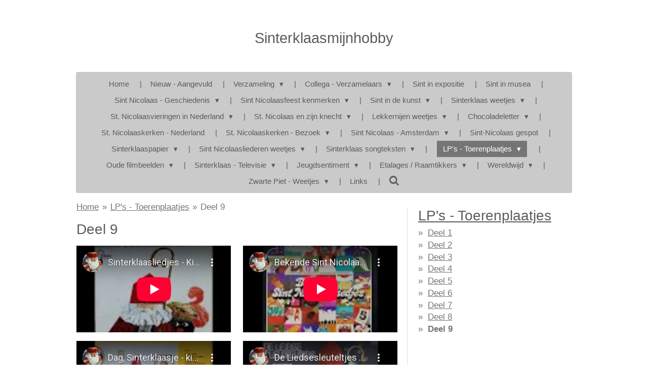

--- FILE ---
content_type: text/html; charset=UTF-8
request_url: https://www.sinterklaasmijnhobby.nl/lp-s-toerenplaatjes-1/deel-9
body_size: 32623
content:
<!DOCTYPE html>
<html lang="nl">
    <head>
        <meta http-equiv="Content-Type" content="text/html; charset=utf-8">
        <meta name="viewport" content="width=device-width, initial-scale=1.0, maximum-scale=5.0">
        <meta http-equiv="X-UA-Compatible" content="IE=edge">
        <link rel="canonical" href="https://www.sinterklaasmijnhobby.nl/lp-s-toerenplaatjes-1/deel-9">
        <meta property="og:title" content="Deel 9 / LP&#039;s - Toerenplaatjes | Sinterklaasmijnhobby.nl">
        <meta property="og:url" content="https://www.sinterklaasmijnhobby.nl/lp-s-toerenplaatjes-1/deel-9">
        <base href="https://www.sinterklaasmijnhobby.nl/">
        <meta name="description" property="og:description" content="Sinterklaas langspeelplaten kinderkoren De Damrakkertjes">
                <script nonce="8bb92bf4972e5c4fe8d6500748f0c5ab">
            
            window.JOUWWEB = window.JOUWWEB || {};
            window.JOUWWEB.application = window.JOUWWEB.application || {};
            window.JOUWWEB.application = {"backends":[{"domain":"jouwweb.nl","freeDomain":"jouwweb.site"},{"domain":"webador.com","freeDomain":"webadorsite.com"},{"domain":"webador.de","freeDomain":"webadorsite.com"},{"domain":"webador.fr","freeDomain":"webadorsite.com"},{"domain":"webador.es","freeDomain":"webadorsite.com"},{"domain":"webador.it","freeDomain":"webadorsite.com"},{"domain":"jouwweb.be","freeDomain":"jouwweb.site"},{"domain":"webador.ie","freeDomain":"webadorsite.com"},{"domain":"webador.co.uk","freeDomain":"webadorsite.com"},{"domain":"webador.at","freeDomain":"webadorsite.com"},{"domain":"webador.be","freeDomain":"webadorsite.com"},{"domain":"webador.ch","freeDomain":"webadorsite.com"},{"domain":"webador.ch","freeDomain":"webadorsite.com"},{"domain":"webador.mx","freeDomain":"webadorsite.com"},{"domain":"webador.com","freeDomain":"webadorsite.com"},{"domain":"webador.dk","freeDomain":"webadorsite.com"},{"domain":"webador.se","freeDomain":"webadorsite.com"},{"domain":"webador.no","freeDomain":"webadorsite.com"},{"domain":"webador.fi","freeDomain":"webadorsite.com"},{"domain":"webador.ca","freeDomain":"webadorsite.com"},{"domain":"webador.ca","freeDomain":"webadorsite.com"},{"domain":"webador.pl","freeDomain":"webadorsite.com"},{"domain":"webador.com.au","freeDomain":"webadorsite.com"},{"domain":"webador.nz","freeDomain":"webadorsite.com"}],"editorLocale":"nl-NL","editorTimezone":"Europe\/Amsterdam","editorLanguage":"nl","analytics4TrackingId":"G-E6PZPGE4QM","analyticsDimensions":[],"backendDomain":"www.jouwweb.nl","backendShortDomain":"jouwweb.nl","backendKey":"jouwweb-nl","freeWebsiteDomain":"jouwweb.site","noSsl":false,"build":{"reference":"894fe1e"},"linkHostnames":["www.jouwweb.nl","www.webador.com","www.webador.de","www.webador.fr","www.webador.es","www.webador.it","www.jouwweb.be","www.webador.ie","www.webador.co.uk","www.webador.at","www.webador.be","www.webador.ch","fr.webador.ch","www.webador.mx","es.webador.com","www.webador.dk","www.webador.se","www.webador.no","www.webador.fi","www.webador.ca","fr.webador.ca","www.webador.pl","www.webador.com.au","www.webador.nz"],"assetsUrl":"https:\/\/assets.jwwb.nl","loginUrl":"https:\/\/www.jouwweb.nl\/inloggen","publishUrl":"https:\/\/www.jouwweb.nl\/v2\/website\/15600\/publish-proxy","adminUserOrIp":false,"pricing":{"plans":{"lite":{"amount":"700","currency":"EUR"},"pro":{"amount":"1200","currency":"EUR"},"business":{"amount":"2400","currency":"EUR"}},"yearlyDiscount":{"price":{"amount":"600","currency":"EUR"},"ratio":0.05,"percent":"5%","discountPrice":{"amount":"600","currency":"EUR"},"termPricePerMonth":{"amount":"1050","currency":"EUR"},"termPricePerYear":{"amount":"12000","currency":"EUR"}}},"hcUrl":{"add-product-variants":"https:\/\/help.jouwweb.nl\/hc\/nl\/articles\/28594307773201","basic-vs-advanced-shipping":"https:\/\/help.jouwweb.nl\/hc\/nl\/articles\/28594268794257","html-in-head":"https:\/\/help.jouwweb.nl\/hc\/nl\/articles\/28594336422545","link-domain-name":"https:\/\/help.jouwweb.nl\/hc\/nl\/articles\/28594325307409","optimize-for-mobile":"https:\/\/help.jouwweb.nl\/hc\/nl\/articles\/28594312927121","seo":"https:\/\/help.jouwweb.nl\/hc\/nl\/sections\/28507243966737","transfer-domain-name":"https:\/\/help.jouwweb.nl\/hc\/nl\/articles\/28594325232657","website-not-secure":"https:\/\/help.jouwweb.nl\/hc\/nl\/articles\/28594252935825"}};
            window.JOUWWEB.brand = {"type":"jouwweb","name":"JouwWeb","domain":"JouwWeb.nl","supportEmail":"support@jouwweb.nl"};
                    
                window.JOUWWEB = window.JOUWWEB || {};
                window.JOUWWEB.websiteRendering = {"locale":"nl-NL","timezone":"Europe\/Amsterdam","routes":{"api\/upload\/product-field":"\/_api\/upload\/product-field","checkout\/cart":"\/winkelwagen","payment":"\/bestelling-afronden\/:publicOrderId","payment\/forward":"\/bestelling-afronden\/:publicOrderId\/forward","public-order":"\/bestelling\/:publicOrderId","checkout\/authorize":"\/winkelwagen\/authorize\/:gateway","wishlist":"\/verlanglijst"}};
                                                    window.JOUWWEB.website = {"id":15600,"locale":"nl-NL","enabled":true,"title":"Sinterklaasmijnhobby.nl","hasTitle":false,"roleOfLoggedInUser":null,"ownerLocale":"nl-NL","plan":"pro","freeWebsiteDomain":"jouwweb.site","backendKey":"jouwweb-nl","currency":"EUR","defaultLocale":"nl-NL","url":"https:\/\/www.sinterklaasmijnhobby.nl\/","homepageSegmentId":62830,"category":"website","isOffline":false,"isPublished":true,"locales":["nl-NL"],"allowed":{"ads":false,"credits":true,"externalLinks":true,"slideshow":true,"customDefaultSlideshow":true,"hostedAlbums":true,"moderators":true,"mailboxQuota":1,"statisticsVisitors":true,"statisticsDetailed":true,"statisticsMonths":3,"favicon":true,"password":true,"freeDomains":1,"freeMailAccounts":1,"canUseLanguages":false,"fileUpload":true,"legacyFontSize":true,"webshop":true,"products":10,"imageText":true,"search":true,"audioUpload":true,"videoUpload":100,"allowDangerousForms":false,"allowHtmlCode":true,"mobileBar":true,"sidebar":true,"poll":false,"allowCustomForms":true,"allowBusinessListing":true,"allowCustomAnalytics":true,"allowAccountingLink":true,"digitalProducts":false,"sitemapElement":false},"mobileBar":{"enabled":false,"theme":"accent","email":{"active":true},"location":{"active":true},"phone":{"active":true},"whatsapp":{"active":false},"social":{"active":false,"network":"facebook"}},"webshop":{"enabled":false,"currency":"EUR","taxEnabled":false,"taxInclusive":true,"vatDisclaimerVisible":false,"orderNotice":"<p>Indien u speciale wensen heeft kunt u deze doorgeven via het Opmerkingen-veld in de laatste stap.<\/p>","orderConfirmation":"<p>Hartelijk bedankt voor uw bestelling! U ontvangt zo spoedig mogelijk bericht van ons over de afhandeling van uw bestelling.<\/p>","freeShipping":false,"freeShippingAmount":"0.00","shippingDisclaimerVisible":false,"pickupAllowed":false,"couponAllowed":false,"detailsPageAvailable":true,"socialMediaVisible":true,"termsPage":null,"termsPageUrl":null,"extraTerms":null,"pricingVisible":true,"orderButtonVisible":true,"shippingAdvanced":false,"shippingAdvancedBackEnd":false,"soldOutVisible":false,"backInStockNotificationEnabled":false,"canAddProducts":true,"nextOrderNumber":1,"allowedServicePoints":[],"sendcloudConfigured":false,"sendcloudFallbackPublicKey":"a3d50033a59b4a598f1d7ce7e72aafdf","taxExemptionAllowed":true,"invoiceComment":null,"emptyCartVisible":false,"minimumOrderPrice":null,"productNumbersEnabled":false,"wishlistEnabled":false,"hideTaxOnCart":false},"isTreatedAsWebshop":false};                            window.JOUWWEB.cart = {"products":[],"coupon":null,"shippingCountryCode":null,"shippingChoice":null,"breakdown":[]};                            window.JOUWWEB.scripts = [];                        window.parent.JOUWWEB.colorPalette = window.JOUWWEB.colorPalette;
        </script>
                <title>Deel 9 / LP&#039;s - Toerenplaatjes | Sinterklaasmijnhobby.nl</title>
                                            <link href="https://primary.jwwb.nl/public/c/a/1/sinterklaasmijnhobby/favicon-2.ico?bust=1417554496" rel="shortcut icon">                                                <link href="https://primary.jwwb.nl/public/c/a/1/sinterklaasmijnhobby/favicon-2.ico?bust=1417554496" rel="icon">                                                        <meta name="twitter:card" content="summary">
                                                    <script src="https://plausible.io/js/script.manual.js" nonce="8bb92bf4972e5c4fe8d6500748f0c5ab" data-turbo-track="reload" defer data-domain="jouwweb.nl"></script>
<script src="https://assets.jwwb.nl/assets/build/website-rendering/nl-NL.js?bust=af8dcdef13a1895089e9" nonce="8bb92bf4972e5c4fe8d6500748f0c5ab" data-turbo-track="reload" defer></script>
<script src="https://assets.jwwb.nl/assets/website-rendering/runtime.d9e65c74d3b5e295ad0f.js?bust=5de238b33c4b1a20f3c0" nonce="8bb92bf4972e5c4fe8d6500748f0c5ab" data-turbo-track="reload" defer></script>
<script src="https://assets.jwwb.nl/assets/website-rendering/103.3d75ec3708e54af67f50.js?bust=cb0aa3c978e146edbd0d" nonce="8bb92bf4972e5c4fe8d6500748f0c5ab" data-turbo-track="reload" defer></script>
<script src="https://assets.jwwb.nl/assets/website-rendering/main.ecf4431294fcea0f19f2.js?bust=d51344f7e6ea344a57b6" nonce="8bb92bf4972e5c4fe8d6500748f0c5ab" data-turbo-track="reload" defer></script>
<link rel="preload" href="https://assets.jwwb.nl/assets/website-rendering/styles.f78188d346eb1faf64a5.css?bust=7a6e6f2cb6becdc09bb5" as="style">
<link rel="preload" href="https://assets.jwwb.nl/assets/website-rendering/fonts/icons-website-rendering/font/website-rendering.woff2?bust=bd2797014f9452dadc8e" as="font" crossorigin>
<link rel="stylesheet" type="text/css" href="https://assets.jwwb.nl/assets/website-rendering/styles.f78188d346eb1faf64a5.css?bust=7a6e6f2cb6becdc09bb5" nonce="8bb92bf4972e5c4fe8d6500748f0c5ab" data-turbo-track="dynamic">
<link rel="preconnect" href="https://assets.jwwb.nl">
<link rel="stylesheet" type="text/css" href="https://primary.jwwb.nl/public/c/a/1/sinterklaasmijnhobby/style.css?bust=1759005870" nonce="8bb92bf4972e5c4fe8d6500748f0c5ab" data-turbo-track="dynamic">    </head>
    <body
        id="top"
        class="jw-is-no-slideshow jw-header-is-text jw-is-segment-page jw-is-frontend jw-is-sidebar jw-is-no-messagebar jw-is-no-touch-device jw-is-no-mobile"
                                    data-jouwweb-page="4304222"
                                                data-jouwweb-segment-id="4304222"
                                                data-jouwweb-segment-type="page"
                                                data-template-threshold="1020"
                                                data-template-name="clean&#x7C;blanco&#x7C;blanco-banner"
                            itemscope
        itemtype="https://schema.org/WebPage"
    >
                                    <meta itemprop="url" content="https://www.sinterklaasmijnhobby.nl/lp-s-toerenplaatjes-1/deel-9">
        <div class="jw-background"></div>
        <div class="jw-body">
            <div class="jw-mobile-menu jw-mobile-is-text js-mobile-menu">
            <button
            type="button"
            class="jw-mobile-menu__button jw-mobile-search-button"
            aria-label="Zoek binnen website"
        >
            <span class="jw-icon-search"></span>
        </button>
        <div class="jw-mobile-header jw-mobile-header--text">
        <a            class="jw-mobile-header-content"
                            href="/"
                        >
                                        <div class="jw-mobile-text">
                    <span style="font-size: 70%;">Sinterklaasmijnhobby</span>                </div>
                    </a>
    </div>

    
            <button
            type="button"
            class="jw-mobile-menu__button jw-mobile-toggle"
            aria-label="Open / sluit menu"
        >
            <span class="jw-icon-burger"></span>
        </button>
    </div>
    <div class="jw-mobile-menu-search jw-mobile-menu-search--hidden">
        <form
            action="/zoeken"
            method="get"
            class="jw-mobile-menu-search__box"
        >
            <input
                type="text"
                name="q"
                value=""
                placeholder="Zoeken..."
                class="jw-mobile-menu-search__input"
            >
            <button type="submit" class="jw-btn jw-btn--style-flat jw-mobile-menu-search__button">
                <span class="website-rendering-icon-search"></span>
            </button>
            <button type="button" class="jw-btn jw-btn--style-flat jw-mobile-menu-search__button js-cancel-search">
                <span class="website-rendering-icon-cancel"></span>
            </button>
        </form>
    </div>
            <div class="topmenu">
    <header>
        <div class="topmenu-inner js-topbar-content-container">
            <div class="jw-header-logo">
        <div
    class="jw-header jw-header-title-container jw-header-text jw-header-text-toggle"
    data-stylable="true"
>
    <a        id="jw-header-title"
        class="jw-header-title"
                    href="/"
            >
        <span style="font-size: 70%;">Sinterklaasmijnhobby</span>    </a>
</div>
</div>
            <nav class="menu jw-menu-copy">
                <ul
    id="jw-menu"
    class="jw-menu jw-menu-horizontal"
            >
            <li
    class="jw-menu-item"
>
        <a        class="jw-menu-link"
        href="/"                                            data-page-link-id="62830"
                            >
                <span class="">
            Home        </span>
            </a>
                </li>
            <li
    class="jw-menu-item"
>
        <a        class="jw-menu-link"
        href="/nieuw-aangevuld"                                            data-page-link-id="4039925"
                            >
                <span class="">
            Nieuw - Aangevuld        </span>
            </a>
                </li>
            <li
    class="jw-menu-item jw-menu-has-submenu"
>
        <a        class="jw-menu-link"
        href="/verzameling"                                            data-page-link-id="2503687"
                            >
                <span class="">
            Verzameling        </span>
                    <span class="jw-arrow jw-arrow-toplevel"></span>
            </a>
                    <ul
            class="jw-submenu"
                    >
                            <li
    class="jw-menu-item"
>
        <a        class="jw-menu-link"
        href="/verzameling/nieuwe-items"                                            data-page-link-id="2834836"
                            >
                <span class="">
            Nieuwe items        </span>
            </a>
                </li>
                            <li
    class="jw-menu-item"
>
        <a        class="jw-menu-link"
        href="/verzameling/hobbykamer"                                            data-page-link-id="16761621"
                            >
                <span class="">
            Hobbykamer        </span>
            </a>
                </li>
                            <li
    class="jw-menu-item"
>
        <a        class="jw-menu-link"
        href="/verzameling/19de-eeuw-spellen"                                            data-page-link-id="2517741"
                            >
                <span class="">
            19de Eeuw - Spellen        </span>
            </a>
                </li>
                            <li
    class="jw-menu-item"
>
        <a        class="jw-menu-link"
        href="/verzameling/advertenties-dl1"                                            data-page-link-id="3074795"
                            >
                <span class="">
            Advertenties dl1        </span>
            </a>
                </li>
                            <li
    class="jw-menu-item"
>
        <a        class="jw-menu-link"
        href="/verzameling/advertenties-dl2"                                            data-page-link-id="4785403"
                            >
                <span class="">
            Advertenties dl2        </span>
            </a>
                </li>
                            <li
    class="jw-menu-item"
>
        <a        class="jw-menu-link"
        href="/verzameling/banketbakker"                                            data-page-link-id="4039948"
                            >
                <span class="">
            Banketbakker        </span>
            </a>
                </li>
                            <li
    class="jw-menu-item"
>
        <a        class="jw-menu-link"
        href="/verzameling/beelden-1"                                            data-page-link-id="2510525"
                            >
                <span class="">
            Beelden        </span>
            </a>
                </li>
                            <li
    class="jw-menu-item"
>
        <a        class="jw-menu-link"
        href="/verzameling/bekers-1"                                            data-page-link-id="2517749"
                            >
                <span class="">
            Bekers        </span>
            </a>
                </li>
                            <li
    class="jw-menu-item"
>
        <a        class="jw-menu-link"
        href="/verzameling/bidprentjes-iconen-1"                                            data-page-link-id="7204569"
                            >
                <span class="">
            Bidprentjes / Iconen        </span>
            </a>
                </li>
                            <li
    class="jw-menu-item"
>
        <a        class="jw-menu-link"
        href="/verzameling/bladmuziek"                                            data-page-link-id="2583476"
                            >
                <span class="">
            Bladmuziek        </span>
            </a>
                </li>
                            <li
    class="jw-menu-item"
>
        <a        class="jw-menu-link"
        href="/verzameling/bobo"                                            data-page-link-id="3372977"
                            >
                <span class="">
            Bobo        </span>
            </a>
                </li>
                            <li
    class="jw-menu-item"
>
        <a        class="jw-menu-link"
        href="/verzameling/boekjes-dl1"                                            data-page-link-id="2518765"
                            >
                <span class="">
            Boekjes dl1        </span>
            </a>
                </li>
                            <li
    class="jw-menu-item"
>
        <a        class="jw-menu-link"
        href="/verzameling/boekjes-dl2"                                            data-page-link-id="8384950"
                            >
                <span class="">
            Boekjes dl2        </span>
            </a>
                </li>
                            <li
    class="jw-menu-item"
>
        <a        class="jw-menu-link"
        href="/verzameling/boldoot-1"                                            data-page-link-id="2517725"
                            >
                <span class="">
            Boldoot        </span>
            </a>
                </li>
                            <li
    class="jw-menu-item"
>
        <a        class="jw-menu-link"
        href="/verzameling/bolletje-van-delft"                                            data-page-link-id="5921964"
                            >
                <span class="">
            Bolletje / Van Delft        </span>
            </a>
                </li>
                            <li
    class="jw-menu-item"
>
        <a        class="jw-menu-link"
        href="/verzameling/cadeaustickers"                                            data-page-link-id="2518054"
                            >
                <span class="">
            Cadeaustickers        </span>
            </a>
                </li>
                            <li
    class="jw-menu-item"
>
        <a        class="jw-menu-link"
        href="/verzameling/chocoladefiguren-1"                                            data-page-link-id="3147392"
                            >
                <span class="">
            Chocoladefiguren        </span>
            </a>
                </li>
                            <li
    class="jw-menu-item"
>
        <a        class="jw-menu-link"
        href="/verzameling/chocolademallen"                                            data-page-link-id="2517723"
                            >
                <span class="">
            Chocolademallen        </span>
            </a>
                </li>
                            <li
    class="jw-menu-item"
>
        <a        class="jw-menu-link"
        href="/verzameling/chocoladeletterdoosjes-dl1"                                            data-page-link-id="6890778"
                            >
                <span class="">
            Chocoladeletterdoosjes dl1        </span>
            </a>
                </li>
                            <li
    class="jw-menu-item"
>
        <a        class="jw-menu-link"
        href="/verzameling/chocoladeletterdoosjes-dl2"                                            data-page-link-id="2517714"
                            >
                <span class="">
            Chocoladeletterdoosjes dl2        </span>
            </a>
                </li>
                            <li
    class="jw-menu-item"
>
        <a        class="jw-menu-link"
        href="/verzameling/chocoladeletter-merken"                                            data-page-link-id="2874176"
                            >
                <span class="">
            Chocoladeletter - Merken        </span>
            </a>
                </li>
                            <li
    class="jw-menu-item"
>
        <a        class="jw-menu-link"
        href="/verzameling/de-bijenkorf"                                            data-page-link-id="3588420"
                            >
                <span class="">
            De Bijenkorf        </span>
            </a>
                </li>
                            <li
    class="jw-menu-item"
>
        <a        class="jw-menu-link"
        href="/verzameling/de-gruyter-dl1"                                            data-page-link-id="2517710"
                            >
                <span class="">
            De Gruyter dl1        </span>
            </a>
                </li>
                            <li
    class="jw-menu-item"
>
        <a        class="jw-menu-link"
        href="/verzameling/de-gruyter-dl2"                                            data-page-link-id="5309662"
                            >
                <span class="">
            De Gruyter dl2        </span>
            </a>
                </li>
                            <li
    class="jw-menu-item"
>
        <a        class="jw-menu-link"
        href="/verzameling/de-zak-van-sinterklaas"                                            data-page-link-id="2517706"
                            >
                <span class="">
            De zak van Sinterklaas        </span>
            </a>
                </li>
                            <li
    class="jw-menu-item"
>
        <a        class="jw-menu-link"
        href="/verzameling/donald-duck-1"                                            data-page-link-id="2517746"
                            >
                <span class="">
            Donald Duck        </span>
            </a>
                </li>
                            <li
    class="jw-menu-item"
>
        <a        class="jw-menu-link"
        href="/verzameling/droste"                                            data-page-link-id="4930195"
                            >
                <span class="">
            Droste        </span>
            </a>
                </li>
                            <li
    class="jw-menu-item"
>
        <a        class="jw-menu-link"
        href="/verzameling/etalage-decoratie"                                            data-page-link-id="7263066"
                            >
                <span class="">
            Etalage / Decoratie        </span>
            </a>
                </li>
                            <li
    class="jw-menu-item"
>
        <a        class="jw-menu-link"
        href="/verzameling/folders"                                            data-page-link-id="5247901"
                            >
                <span class="">
            Folders        </span>
            </a>
                </li>
                            <li
    class="jw-menu-item"
>
        <a        class="jw-menu-link"
        href="/verzameling/geluidsdragers"                                            data-page-link-id="4506371"
                            >
                <span class="">
            Geluidsdragers        </span>
            </a>
                </li>
                            <li
    class="jw-menu-item"
>
        <a        class="jw-menu-link"
        href="/verzameling/hema"                                            data-page-link-id="3374698"
                            >
                <span class="">
            HEMA        </span>
            </a>
                </li>
                            <li
    class="jw-menu-item"
>
        <a        class="jw-menu-link"
        href="/verzameling/jamin"                                            data-page-link-id="4132007"
                            >
                <span class="">
            JAMIN        </span>
            </a>
                </li>
                            <li
    class="jw-menu-item"
>
        <a        class="jw-menu-link"
        href="/verzameling/kinder-surprise"                                            data-page-link-id="5920920"
                            >
                <span class="">
            Kinder Surprise        </span>
            </a>
                </li>
                            <li
    class="jw-menu-item"
>
        <a        class="jw-menu-link"
        href="/verzameling/kleurboeken"                                            data-page-link-id="7634536"
                            >
                <span class="">
            Kleurboeken        </span>
            </a>
                </li>
                            <li
    class="jw-menu-item"
>
        <a        class="jw-menu-link"
        href="/verzameling/lekkernijen-dl1"                                            data-page-link-id="5921997"
                            >
                <span class="">
            Lekkernijen dl1        </span>
            </a>
                </li>
                            <li
    class="jw-menu-item"
>
        <a        class="jw-menu-link"
        href="/verzameling/lekkernijen-dl2"                                            data-page-link-id="5941244"
                            >
                <span class="">
            Lekkernijen dl2        </span>
            </a>
                </li>
                            <li
    class="jw-menu-item"
>
        <a        class="jw-menu-link"
        href="/verzameling/lekkernijen-dl3"                                            data-page-link-id="6172120"
                            >
                <span class="">
            Lekkernijen dl3        </span>
            </a>
                </li>
                            <li
    class="jw-menu-item"
>
        <a        class="jw-menu-link"
        href="/verzameling/lp-s-toerenplaatjes-dl1"                                            data-page-link-id="2896666"
                            >
                <span class="">
            LP&#039;s / Toerenplaatjes dl1        </span>
            </a>
                </li>
                            <li
    class="jw-menu-item"
>
        <a        class="jw-menu-link"
        href="/verzameling/lp-s-toerenplaatjes-dl2"                                            data-page-link-id="4020808"
                            >
                <span class="">
            LP&#039;s / Toerenplaatjes dl2        </span>
            </a>
                </li>
                            <li
    class="jw-menu-item"
>
        <a        class="jw-menu-link"
        href="/verzameling/lp-s-toerenplaatjes-dl3"                                            data-page-link-id="4990541"
                            >
                <span class="">
            LP&#039;s / Toerenplaatjes dl3        </span>
            </a>
                </li>
                            <li
    class="jw-menu-item"
>
        <a        class="jw-menu-link"
        href="/verzameling/mars-smarties"                                            data-page-link-id="4536803"
                            >
                <span class="">
            Mars - Smarties        </span>
            </a>
                </li>
                            <li
    class="jw-menu-item"
>
        <a        class="jw-menu-link"
        href="/verzameling/muziekdozen"                                            data-page-link-id="4926577"
                            >
                <span class="">
            Muziekdozen        </span>
            </a>
                </li>
                            <li
    class="jw-menu-item"
>
        <a        class="jw-menu-link"
        href="/verzameling/okki"                                            data-page-link-id="3372960"
                            >
                <span class="">
            Okki        </span>
            </a>
                </li>
                            <li
    class="jw-menu-item"
>
        <a        class="jw-menu-link"
        href="/verzameling/ornamenten-peperkoek"                                            data-page-link-id="2517773"
                            >
                <span class="">
            Ornamenten - Peperkoek        </span>
            </a>
                </li>
                            <li
    class="jw-menu-item"
>
        <a        class="jw-menu-link"
        href="/verzameling/pop-up-boekjes"                                            data-page-link-id="4930245"
                            >
                <span class="">
            Pop-up boekjes        </span>
            </a>
                </li>
                            <li
    class="jw-menu-item"
>
        <a        class="jw-menu-link"
        href="/verzameling/postkaarten"                                            data-page-link-id="4785564"
                            >
                <span class="">
            Postkaarten        </span>
            </a>
                </li>
                            <li
    class="jw-menu-item"
>
        <a        class="jw-menu-link"
        href="/verzameling/raamtikker"                                            data-page-link-id="3374654"
                            >
                <span class="">
            Raamtikker        </span>
            </a>
                </li>
                            <li
    class="jw-menu-item"
>
        <a        class="jw-menu-link"
        href="/verzameling/rijmboekjes"                                            data-page-link-id="4039944"
                            >
                <span class="">
            Rijmboekjes        </span>
            </a>
                </li>
                            <li
    class="jw-menu-item"
>
        <a        class="jw-menu-link"
        href="/verzameling/rookwaar-swan"                                            data-page-link-id="2517691"
                            >
                <span class="">
            Rookwaar - Swan        </span>
            </a>
                </li>
                            <li
    class="jw-menu-item"
>
        <a        class="jw-menu-link"
        href="/verzameling/servetten"                                            data-page-link-id="4504526"
                            >
                <span class="">
            Servetten        </span>
            </a>
                </li>
                            <li
    class="jw-menu-item"
>
        <a        class="jw-menu-link"
        href="/verzameling/school-lesmateriaal"                                            data-page-link-id="4040049"
                            >
                <span class="">
            School - Lesmateriaal        </span>
            </a>
                </li>
                            <li
    class="jw-menu-item"
>
        <a        class="jw-menu-link"
        href="/verzameling/speculaas-1"                                            data-page-link-id="2517786"
                            >
                <span class="">
            Speculaas        </span>
            </a>
                </li>
                            <li
    class="jw-menu-item"
>
        <a        class="jw-menu-link"
        href="/verzameling/stempels-1"                                            data-page-link-id="2517745"
                            >
                <span class="">
            Stempels        </span>
            </a>
                </li>
                            <li
    class="jw-menu-item"
>
        <a        class="jw-menu-link"
        href="/verzameling/tijdschriften-dl1"                                            data-page-link-id="4888019"
                            >
                <span class="">
            Tijdschriften dl1        </span>
            </a>
                </li>
                            <li
    class="jw-menu-item"
>
        <a        class="jw-menu-link"
        href="/verzameling/tijdschriften-dl2"                                            data-page-link-id="2519049"
                            >
                <span class="">
            Tijdschriften dl2        </span>
            </a>
                </li>
                            <li
    class="jw-menu-item"
>
        <a        class="jw-menu-link"
        href="/verzameling/verkade"                                            data-page-link-id="6480453"
                            >
                <span class="">
            Verkade        </span>
            </a>
                </li>
                            <li
    class="jw-menu-item"
>
        <a        class="jw-menu-link"
        href="/verzameling/vero"                                            data-page-link-id="6035313"
                            >
                <span class="">
            Vero        </span>
            </a>
                </li>
                            <li
    class="jw-menu-item"
>
        <a        class="jw-menu-link"
        href="/verzameling/verrassingseieren-1"                                            data-page-link-id="4478230"
                            >
                <span class="">
            Verrassingseieren        </span>
            </a>
                </li>
                            <li
    class="jw-menu-item"
>
        <a        class="jw-menu-link"
        href="/verzameling/vintage"                                            data-page-link-id="3372974"
                            >
                <span class="">
            Vintage        </span>
            </a>
                </li>
                            <li
    class="jw-menu-item"
>
        <a        class="jw-menu-link"
        href="/verzameling/vroom-dreesmann-1"                                            data-page-link-id="5248237"
                            >
                <span class="">
            Vroom &amp; Dreesmann        </span>
            </a>
                </li>
                            <li
    class="jw-menu-item"
>
        <a        class="jw-menu-link"
        href="/verzameling/overige-dl1"                                            data-page-link-id="2517776"
                            >
                <span class="">
            Overige dl1        </span>
            </a>
                </li>
                            <li
    class="jw-menu-item"
>
        <a        class="jw-menu-link"
        href="/verzameling/overige-dl2"                                            data-page-link-id="4039947"
                            >
                <span class="">
            Overige dl2        </span>
            </a>
                </li>
                            <li
    class="jw-menu-item"
>
        <a        class="jw-menu-link"
        href="/verzameling/overige-dl3"                                            data-page-link-id="4926720"
                            >
                <span class="">
            Overige dl3        </span>
            </a>
                </li>
                            <li
    class="jw-menu-item"
>
        <a        class="jw-menu-link"
        href="/verzameling/overige-dl4"                                            data-page-link-id="4929958"
                            >
                <span class="">
            Overige dl4        </span>
            </a>
                </li>
                    </ul>
        </li>
            <li
    class="jw-menu-item jw-menu-has-submenu"
>
        <a        class="jw-menu-link"
        href="/collega-verzamelaars"                                            data-page-link-id="2537559"
                            >
                <span class="">
            Collega - Verzamelaars        </span>
                    <span class="jw-arrow jw-arrow-toplevel"></span>
            </a>
                    <ul
            class="jw-submenu"
                    >
                            <li
    class="jw-menu-item"
>
        <a        class="jw-menu-link"
        href="/collega-verzamelaars/deel-1-1"                                            data-page-link-id="7624991"
                            >
                <span class="">
            Deel 1        </span>
            </a>
                </li>
                            <li
    class="jw-menu-item"
>
        <a        class="jw-menu-link"
        href="/collega-verzamelaars/deel-2-2"                                            data-page-link-id="6900308"
                            >
                <span class="">
            Deel 2        </span>
            </a>
                </li>
                            <li
    class="jw-menu-item"
>
        <a        class="jw-menu-link"
        href="/collega-verzamelaars/deel-3-2"                                            data-page-link-id="6900315"
                            >
                <span class="">
            Deel 3        </span>
            </a>
                </li>
                            <li
    class="jw-menu-item"
>
        <a        class="jw-menu-link"
        href="/collega-verzamelaars/deel-4-2"                                            data-page-link-id="6900316"
                            >
                <span class="">
            Deel 4        </span>
            </a>
                </li>
                            <li
    class="jw-menu-item"
>
        <a        class="jw-menu-link"
        href="/collega-verzamelaars/deel-5-2"                                            data-page-link-id="8444225"
                            >
                <span class="">
            Deel 5        </span>
            </a>
                </li>
                    </ul>
        </li>
            <li
    class="jw-menu-item"
>
        <a        class="jw-menu-link"
        href="/sint-in-expositie"                                            data-page-link-id="3387430"
                            >
                <span class="">
            Sint in expositie        </span>
            </a>
                </li>
            <li
    class="jw-menu-item"
>
        <a        class="jw-menu-link"
        href="/sint-in-musea"                                            data-page-link-id="433968"
                            >
                <span class="">
            Sint in musea        </span>
            </a>
                </li>
            <li
    class="jw-menu-item jw-menu-has-submenu"
>
        <a        class="jw-menu-link"
        href="/sint-nicolaas-geschiedenis"                                            data-page-link-id="261124"
                            >
                <span class="">
            Sint Nicolaas - Geschiedenis        </span>
                    <span class="jw-arrow jw-arrow-toplevel"></span>
            </a>
                    <ul
            class="jw-submenu"
                    >
                            <li
    class="jw-menu-item"
>
        <a        class="jw-menu-link"
        href="/sint-nicolaas-geschiedenis/geschiedenis"                                            data-page-link-id="261388"
                            >
                <span class="">
            Geschiedenis        </span>
            </a>
                </li>
                            <li
    class="jw-menu-item"
>
        <a        class="jw-menu-link"
        href="/sint-nicolaas-geschiedenis/legende-van-sint-nicolaas"                                            data-page-link-id="262825"
                            >
                <span class="">
            Legende van Sint Nicolaas        </span>
            </a>
                </li>
                            <li
    class="jw-menu-item"
>
        <a        class="jw-menu-link"
        href="/sint-nicolaas-geschiedenis/myra"                                            data-page-link-id="262827"
                            >
                <span class="">
            Myra        </span>
            </a>
                </li>
                            <li
    class="jw-menu-item"
>
        <a        class="jw-menu-link"
        href="/sint-nicolaas-geschiedenis/heilige-diefstal"                                            data-page-link-id="7406579"
                            >
                <span class="">
            Heilige diefstal        </span>
            </a>
                </li>
                            <li
    class="jw-menu-item"
>
        <a        class="jw-menu-link"
        href="/sint-nicolaas-geschiedenis/bari"                                            data-page-link-id="262828"
                            >
                <span class="">
            Bari        </span>
            </a>
                </li>
                            <li
    class="jw-menu-item"
>
        <a        class="jw-menu-link"
        href="/sint-nicolaas-geschiedenis/oudste-gezicht"                                            data-page-link-id="262841"
                            >
                <span class="">
            Oudste gezicht        </span>
            </a>
                </li>
                            <li
    class="jw-menu-item"
>
        <a        class="jw-menu-link"
        href="/sint-nicolaas-geschiedenis/ware-gezicht"                                            data-page-link-id="870727"
                            >
                <span class="">
            &#039;Ware&#039; gezicht        </span>
            </a>
                </li>
                            <li
    class="jw-menu-item"
>
        <a        class="jw-menu-link"
        href="/sint-nicolaas-geschiedenis/reliek-relikwie"                                            data-page-link-id="13813357"
                            >
                <span class="">
            Reliek / Relikwie        </span>
            </a>
                </li>
                            <li
    class="jw-menu-item"
>
        <a        class="jw-menu-link"
        href="/sint-nicolaas-geschiedenis/st-nicolaaskapel-nijmegen"                                            data-page-link-id="4227454"
                            >
                <span class="">
            St. Nicolaaskapel - Nijmegen        </span>
            </a>
                </li>
                            <li
    class="jw-menu-item"
>
        <a        class="jw-menu-link"
        href="/sint-nicolaas-geschiedenis/st-nicolaaskapel-baak"                                            data-page-link-id="14416999"
                            >
                <span class="">
            St. Nicolaaskapel - Baak        </span>
            </a>
                </li>
                            <li
    class="jw-menu-item"
>
        <a        class="jw-menu-link"
        href="/sint-nicolaas-geschiedenis/oudste-fresco"                                            data-page-link-id="20106306"
                            >
                <span class="">
            Oudste Fresco        </span>
            </a>
                </li>
                            <li
    class="jw-menu-item"
>
        <a        class="jw-menu-link"
        href="/sint-nicolaas-geschiedenis/verboden-1"                                            data-page-link-id="107087"
                            >
                <span class="">
            &#039;Verboden&#039;        </span>
            </a>
                </li>
                            <li
    class="jw-menu-item"
>
        <a        class="jw-menu-link"
        href="/sint-nicolaas-geschiedenis/1766-almanak"                                            data-page-link-id="1283297"
                            >
                <span class="">
            1766 - Almanak        </span>
            </a>
                </li>
                            <li
    class="jw-menu-item"
>
        <a        class="jw-menu-link"
        href="/sint-nicolaas-geschiedenis/1785-kluchtspel"                                            data-page-link-id="889554"
                            >
                <span class="">
            1785 - Kluchtspel        </span>
            </a>
                </li>
                            <li
    class="jw-menu-item"
>
        <a        class="jw-menu-link"
        href="/sint-nicolaas-geschiedenis/centsprenten-1"                                            data-page-link-id="638142"
                            >
                <span class="">
            Centsprenten        </span>
            </a>
                </li>
                            <li
    class="jw-menu-item"
>
        <a        class="jw-menu-link"
        href="/sint-nicolaas-geschiedenis/knipprenten"                                            data-page-link-id="4227549"
                            >
                <span class="">
            Knipprenten        </span>
            </a>
                </li>
                            <li
    class="jw-menu-item"
>
        <a        class="jw-menu-link"
        href="/sint-nicolaas-geschiedenis/beschermheilige"                                            data-page-link-id="5104214"
                            >
                <span class="">
            Beschermheilige        </span>
            </a>
                </li>
                            <li
    class="jw-menu-item"
>
        <a        class="jw-menu-link"
        href="/sint-nicolaas-geschiedenis/gemeentewapens"                                            data-page-link-id="3242392"
                            >
                <span class="">
            Gemeentewapens        </span>
            </a>
                </li>
                            <li
    class="jw-menu-item"
>
        <a        class="jw-menu-link"
        href="/sint-nicolaas-geschiedenis/goedhuwlijksman-in-postkaarten"                                            data-page-link-id="3125475"
                            >
                <span class="">
            Goedhuwlijksman in postkaarten        </span>
            </a>
                </li>
                    </ul>
        </li>
            <li
    class="jw-menu-item jw-menu-has-submenu"
>
        <a        class="jw-menu-link"
        href="/sint-nicolaasfeest-kenmerken"                                            data-page-link-id="2625125"
                            >
                <span class="">
            Sint Nicolaasfeest kenmerken        </span>
                    <span class="jw-arrow jw-arrow-toplevel"></span>
            </a>
                    <ul
            class="jw-submenu"
                    >
                            <li
    class="jw-menu-item"
>
        <a        class="jw-menu-link"
        href="/sint-nicolaasfeest-kenmerken/arm-rijk"                                            data-page-link-id="6139801"
                            >
                <span class="">
            Arm - Rijk        </span>
            </a>
                </li>
                            <li
    class="jw-menu-item"
>
        <a        class="jw-menu-link"
        href="/sint-nicolaasfeest-kenmerken/bang-maken"                                            data-page-link-id="3806478"
                            >
                <span class="">
            Bang maken        </span>
            </a>
                </li>
                            <li
    class="jw-menu-item"
>
        <a        class="jw-menu-link"
        href="/sint-nicolaasfeest-kenmerken/boot"                                            data-page-link-id="2894061"
                            >
                <span class="">
            Boot        </span>
            </a>
                </li>
                            <li
    class="jw-menu-item"
>
        <a        class="jw-menu-link"
        href="/sint-nicolaasfeest-kenmerken/ezel-1"                                            data-page-link-id="4569308"
                            >
                <span class="">
            Ezel        </span>
            </a>
                </li>
                            <li
    class="jw-menu-item"
>
        <a        class="jw-menu-link"
        href="/sint-nicolaasfeest-kenmerken/gedichten"                                            data-page-link-id="169021"
                            >
                <span class="">
            Gedichten        </span>
            </a>
                </li>
                            <li
    class="jw-menu-item"
>
        <a        class="jw-menu-link"
        href="/sint-nicolaasfeest-kenmerken/geschenken-kopen-geven"                                            data-page-link-id="2893204"
                            >
                <span class="">
            Geschenken kopen / geven        </span>
            </a>
                </li>
                            <li
    class="jw-menu-item"
>
        <a        class="jw-menu-link"
        href="/sint-nicolaasfeest-kenmerken/goedheiligman"                                            data-page-link-id="2893202"
                            >
                <span class="">
            Goedheiligman        </span>
            </a>
                </li>
                            <li
    class="jw-menu-item"
>
        <a        class="jw-menu-link"
        href="/sint-nicolaasfeest-kenmerken/grote-boek"                                            data-page-link-id="2893203"
                            >
                <span class="">
            Grote boek        </span>
            </a>
                </li>
                            <li
    class="jw-menu-item"
>
        <a        class="jw-menu-link"
        href="/sint-nicolaasfeest-kenmerken/hooioffer"                                            data-page-link-id="2893145"
                            >
                <span class="">
            Hooioffer        </span>
            </a>
                </li>
                            <li
    class="jw-menu-item"
>
        <a        class="jw-menu-link"
        href="/sint-nicolaasfeest-kenmerken/intocht-dl1"                                            data-page-link-id="2925616"
                            >
                <span class="">
            Intocht dl1        </span>
            </a>
                </li>
                            <li
    class="jw-menu-item"
>
        <a        class="jw-menu-link"
        href="/sint-nicolaasfeest-kenmerken/intocht-dl2"                                            data-page-link-id="3010135"
                            >
                <span class="">
            Intocht dl2        </span>
            </a>
                </li>
                            <li
    class="jw-menu-item"
>
        <a        class="jw-menu-link"
        href="/sint-nicolaasfeest-kenmerken/ketting-1"                                            data-page-link-id="2552120"
                            >
                <span class="">
            Ketting        </span>
            </a>
                </li>
                            <li
    class="jw-menu-item"
>
        <a        class="jw-menu-link"
        href="/sint-nicolaasfeest-kenmerken/lawaai-maken"                                            data-page-link-id="2893168"
                            >
                <span class="">
            Lawaai maken        </span>
            </a>
                </li>
                            <li
    class="jw-menu-item"
>
        <a        class="jw-menu-link"
        href="/sint-nicolaasfeest-kenmerken/maan"                                            data-page-link-id="5323571"
                            >
                <span class="">
            Maan        </span>
            </a>
                </li>
                            <li
    class="jw-menu-item"
>
        <a        class="jw-menu-link"
        href="/sint-nicolaasfeest-kenmerken/mandje-opzetten"                                            data-page-link-id="4310852"
                            >
                <span class="">
            Mandje opzetten        </span>
            </a>
                </li>
                            <li
    class="jw-menu-item"
>
        <a        class="jw-menu-link"
        href="/sint-nicolaasfeest-kenmerken/maskerade"                                            data-page-link-id="2875722"
                            >
                <span class="">
            Maskerade        </span>
            </a>
                </li>
                            <li
    class="jw-menu-item"
>
        <a        class="jw-menu-link"
        href="/sint-nicolaasfeest-kenmerken/paard"                                            data-page-link-id="2893150"
                            >
                <span class="">
            Paard        </span>
            </a>
                </li>
                            <li
    class="jw-menu-item"
>
        <a        class="jw-menu-link"
        href="/sint-nicolaasfeest-kenmerken/pakjesavond"                                            data-page-link-id="70457"
                            >
                <span class="">
            Pakjesavond        </span>
            </a>
                </li>
                            <li
    class="jw-menu-item"
>
        <a        class="jw-menu-link"
        href="/sint-nicolaasfeest-kenmerken/roe-gard"                                            data-page-link-id="2552126"
                            >
                <span class="">
            Roe / Gard        </span>
            </a>
                </li>
                            <li
    class="jw-menu-item"
>
        <a        class="jw-menu-link"
        href="/sint-nicolaasfeest-kenmerken/schoen-zetten"                                            data-page-link-id="261084"
                            >
                <span class="">
            Schoen zetten        </span>
            </a>
                </li>
                            <li
    class="jw-menu-item"
>
        <a        class="jw-menu-link"
        href="/sint-nicolaasfeest-kenmerken/schoorsteen"                                            data-page-link-id="2893147"
                            >
                <span class="">
            Schoorsteen        </span>
            </a>
                </li>
                            <li
    class="jw-menu-item"
>
        <a        class="jw-menu-link"
        href="/sint-nicolaasfeest-kenmerken/sinterklaastafel-bakker"                                            data-page-link-id="2629475"
                            >
                <span class="">
            Sinterklaastafel - Bakker        </span>
            </a>
                </li>
                            <li
    class="jw-menu-item"
>
        <a        class="jw-menu-link"
        href="/sint-nicolaasfeest-kenmerken/sinterklaastafel-huiselijk"                                            data-page-link-id="2557953"
                            >
                <span class="">
            Sinterklaastafel - Huiselijk        </span>
            </a>
                </li>
                            <li
    class="jw-menu-item"
>
        <a        class="jw-menu-link"
        href="/sint-nicolaasfeest-kenmerken/spanje"                                            data-page-link-id="370125"
                            >
                <span class="">
            Spanje        </span>
            </a>
                </li>
                            <li
    class="jw-menu-item"
>
        <a        class="jw-menu-link"
        href="/sint-nicolaasfeest-kenmerken/stoeltje-zetten"                                            data-page-link-id="3135477"
                            >
                <span class="">
            Stoeltje zetten        </span>
            </a>
                </li>
                            <li
    class="jw-menu-item"
>
        <a        class="jw-menu-link"
        href="/sint-nicolaasfeest-kenmerken/strooien"                                            data-page-link-id="2900048"
                            >
                <span class="">
            Strooien        </span>
            </a>
                </li>
                            <li
    class="jw-menu-item"
>
        <a        class="jw-menu-link"
        href="/sint-nicolaasfeest-kenmerken/surprise"                                            data-page-link-id="2893217"
                            >
                <span class="">
            Surprise        </span>
            </a>
                </li>
                            <li
    class="jw-menu-item"
>
        <a        class="jw-menu-link"
        href="/sint-nicolaasfeest-kenmerken/verlanglijstje"                                            data-page-link-id="4577333"
                            >
                <span class="">
            Verlanglijstje        </span>
            </a>
                </li>
                            <li
    class="jw-menu-item"
>
        <a        class="jw-menu-link"
        href="/sint-nicolaasfeest-kenmerken/zak-mand-korf"                                            data-page-link-id="2571115"
                            >
                <span class="">
            Zak - Mand - Korf        </span>
            </a>
                </li>
                            <li
    class="jw-menu-item"
>
        <a        class="jw-menu-link"
        href="/sint-nicolaasfeest-kenmerken/zout"                                            data-page-link-id="2893163"
                            >
                <span class="">
            Zout        </span>
            </a>
                </li>
                    </ul>
        </li>
            <li
    class="jw-menu-item jw-menu-has-submenu"
>
        <a        class="jw-menu-link"
        href="/sint-in-de-kunst"                                            data-page-link-id="537000"
                            >
                <span class="">
            Sint in de kunst        </span>
                    <span class="jw-arrow jw-arrow-toplevel"></span>
            </a>
                    <ul
            class="jw-submenu"
                    >
                            <li
    class="jw-menu-item"
>
        <a        class="jw-menu-link"
        href="/sint-in-de-kunst/cornelis-dusart"                                            data-page-link-id="5837445"
                            >
                <span class="">
            Cornelis Dusart        </span>
            </a>
                </li>
                            <li
    class="jw-menu-item"
>
        <a        class="jw-menu-link"
        href="/sint-in-de-kunst/cornelis-de-vos"                                            data-page-link-id="5837209"
                            >
                <span class="">
            Cornelis de Vos        </span>
            </a>
                </li>
                            <li
    class="jw-menu-item"
>
        <a        class="jw-menu-link"
        href="/sint-in-de-kunst/jan-steen-1"                                            data-page-link-id="267933"
                            >
                <span class="">
            Jan Steen        </span>
            </a>
                </li>
                            <li
    class="jw-menu-item"
>
        <a        class="jw-menu-link"
        href="/sint-in-de-kunst/jan-hendrik-grootvelt"                                            data-page-link-id="20099695"
                            >
                <span class="">
            Jan Hendrik Grootvelt        </span>
            </a>
                </li>
                            <li
    class="jw-menu-item"
>
        <a        class="jw-menu-link"
        href="/sint-in-de-kunst/jacobus-eeckhout"                                            data-page-link-id="5941001"
                            >
                <span class="">
            Jacobus Eeckhout        </span>
            </a>
                </li>
                            <li
    class="jw-menu-item"
>
        <a        class="jw-menu-link"
        href="/sint-in-de-kunst/mathijs-naiveu"                                            data-page-link-id="6002737"
                            >
                <span class="">
            Mathijs Naiveu        </span>
            </a>
                </li>
                            <li
    class="jw-menu-item"
>
        <a        class="jw-menu-link"
        href="/sint-in-de-kunst/richard-brakenburgh"                                            data-page-link-id="5802388"
                            >
                <span class="">
            Richard Brakenburgh        </span>
            </a>
                </li>
                            <li
    class="jw-menu-item"
>
        <a        class="jw-menu-link"
        href="/sint-in-de-kunst/quirinus-van-amelsfoort"                                            data-page-link-id="5837297"
                            >
                <span class="">
            Quirinus van Amelsfoort        </span>
            </a>
                </li>
                            <li
    class="jw-menu-item"
>
        <a        class="jw-menu-link"
        href="/sint-in-de-kunst/anoniem"                                            data-page-link-id="6031429"
                            >
                <span class="">
            Anoniem        </span>
            </a>
                </li>
                    </ul>
        </li>
            <li
    class="jw-menu-item jw-menu-has-submenu"
>
        <a        class="jw-menu-link"
        href="/sinterklaas-weetjes"                                            data-page-link-id="4343820"
                            >
                <span class="">
            Sinterklaas weetjes        </span>
                    <span class="jw-arrow jw-arrow-toplevel"></span>
            </a>
                    <ul
            class="jw-submenu"
                    >
                            <li
    class="jw-menu-item"
>
        <a        class="jw-menu-link"
        href="/sinterklaas-weetjes/kleding-van-de-sint-1"                                            data-page-link-id="66354"
                            >
                <span class="">
            Kleding van de Sint        </span>
            </a>
                </li>
                            <li
    class="jw-menu-item"
>
        <a        class="jw-menu-link"
        href="/sinterklaas-weetjes/sint-anton-pieck"                                            data-page-link-id="7226941"
                            >
                <span class="">
            Sint / Anton Pieck        </span>
            </a>
                </li>
                            <li
    class="jw-menu-item"
>
        <a        class="jw-menu-link"
        href="/sinterklaas-weetjes/sint-albert-heijn"                                            data-page-link-id="14182484"
                            >
                <span class="">
            Sint / Albert Heijn        </span>
            </a>
                </li>
                            <li
    class="jw-menu-item"
>
        <a        class="jw-menu-link"
        href="/sinterklaas-weetjes/sint-de-gruyter"                                            data-page-link-id="4620003"
                            >
                <span class="">
            Sint / De Gruyter        </span>
            </a>
                </li>
                            <li
    class="jw-menu-item"
>
        <a        class="jw-menu-link"
        href="/sinterklaas-weetjes/sint-geschenken"                                            data-page-link-id="4619433"
                            >
                <span class="">
            Sint / Geschenken        </span>
            </a>
                </li>
                            <li
    class="jw-menu-item"
>
        <a        class="jw-menu-link"
        href="/sinterklaas-weetjes/sint-hema"                                            data-page-link-id="24032725"
                            >
                <span class="">
            Sint / HEMA        </span>
            </a>
                </li>
                            <li
    class="jw-menu-item"
>
        <a        class="jw-menu-link"
        href="/sinterklaas-weetjes/sint-jamin"                                            data-page-link-id="9841596"
                            >
                <span class="">
            Sint / Jamin        </span>
            </a>
                </li>
                            <li
    class="jw-menu-item"
>
        <a        class="jw-menu-link"
        href="/sinterklaas-weetjes/sint-kinder-surprise"                                            data-page-link-id="14249271"
                            >
                <span class="">
            Sint / Kinder Surprise        </span>
            </a>
                </li>
                            <li
    class="jw-menu-item"
>
        <a        class="jw-menu-link"
        href="/sinterklaas-weetjes/sint-in-de-efteling"                                            data-page-link-id="4353827"
                            >
                <span class="">
            Sint in de Efteling        </span>
            </a>
                </li>
                            <li
    class="jw-menu-item"
>
        <a        class="jw-menu-link"
        href="/sinterklaas-weetjes/sint-in-de-etalage"                                            data-page-link-id="4401419"
                            >
                <span class="">
            Sint in de etalage        </span>
            </a>
                </li>
                            <li
    class="jw-menu-item"
>
        <a        class="jw-menu-link"
        href="/sinterklaas-weetjes/sint-in-de-feestversiering"                                            data-page-link-id="5489375"
                            >
                <span class="">
            Sint in de feestversiering        </span>
            </a>
                </li>
                            <li
    class="jw-menu-item"
>
        <a        class="jw-menu-link"
        href="/sinterklaas-weetjes/sint-in-de-folders-dl1"                                            data-page-link-id="5162507"
                            >
                <span class="">
            Sint in de folders dl1        </span>
            </a>
                </li>
                            <li
    class="jw-menu-item"
>
        <a        class="jw-menu-link"
        href="/sinterklaas-weetjes/sint-in-de-folders-dl2"                                            data-page-link-id="4639312"
                            >
                <span class="">
            Sint in de folders dl2        </span>
            </a>
                </li>
                            <li
    class="jw-menu-item"
>
        <a        class="jw-menu-link"
        href="/sinterklaas-weetjes/sint-in-de-kleurboeken"                                            data-page-link-id="7669353"
                            >
                <span class="">
            Sint in de kleurboeken        </span>
            </a>
                </li>
                            <li
    class="jw-menu-item"
>
        <a        class="jw-menu-link"
        href="/sinterklaas-weetjes/sint-in-de-parfum"                                            data-page-link-id="5005086"
                            >
                <span class="">
            Sint in de parfum        </span>
            </a>
                </li>
                            <li
    class="jw-menu-item"
>
        <a        class="jw-menu-link"
        href="/sinterklaas-weetjes/sint-in-de-puzzels"                                            data-page-link-id="9774292"
                            >
                <span class="">
            Sint in de puzzels        </span>
            </a>
                </li>
                            <li
    class="jw-menu-item"
>
        <a        class="jw-menu-link"
        href="/sinterklaas-weetjes/sint-in-de-spellen"                                            data-page-link-id="4504762"
                            >
                <span class="">
            Sint in de spellen        </span>
            </a>
                </li>
                            <li
    class="jw-menu-item"
>
        <a        class="jw-menu-link"
        href="/sinterklaas-weetjes/sint-in-de-tijdschriften"                                            data-page-link-id="9782736"
                            >
                <span class="">
            Sint in de tijdschriften        </span>
            </a>
                </li>
                            <li
    class="jw-menu-item"
>
        <a        class="jw-menu-link"
        href="/sinterklaas-weetjes/sint-in-de-verhuur"                                            data-page-link-id="5521486"
                            >
                <span class="">
            Sint in de verhuur        </span>
            </a>
                </li>
                            <li
    class="jw-menu-item"
>
        <a        class="jw-menu-link"
        href="/sinterklaas-weetjes/sint-op-geluiddragers"                                            data-page-link-id="4604013"
                            >
                <span class="">
            Sint op geluiddragers        </span>
            </a>
                </li>
                            <li
    class="jw-menu-item"
>
        <a        class="jw-menu-link"
        href="/sinterklaas-weetjes/sint-op-school"                                            data-page-link-id="4443576"
                            >
                <span class="">
            Sint op school        </span>
            </a>
                </li>
                            <li
    class="jw-menu-item"
>
        <a        class="jw-menu-link"
        href="/sinterklaas-weetjes/school-filmpjes-foto-s"                                            data-page-link-id="4443570"
                            >
                <span class="">
            School - Filmpjes / Foto&#039;s        </span>
            </a>
                </li>
                            <li
    class="jw-menu-item"
>
        <a        class="jw-menu-link"
        href="/sinterklaas-weetjes/filmstroken"                                            data-page-link-id="4445000"
                            >
                <span class="">
            Filmstroken        </span>
            </a>
                </li>
                            <li
    class="jw-menu-item"
>
        <a        class="jw-menu-link"
        href="/sinterklaas-weetjes/schoolplaten"                                            data-page-link-id="4443563"
                            >
                <span class="">
            Schoolplaten        </span>
            </a>
                </li>
                            <li
    class="jw-menu-item"
>
        <a        class="jw-menu-link"
        href="/sinterklaas-weetjes/sint-via-de-post"                                            data-page-link-id="4605150"
                            >
                <span class="">
            Sint via de post        </span>
            </a>
                </li>
                            <li
    class="jw-menu-item"
>
        <a        class="jw-menu-link"
        href="/sinterklaas-weetjes/sinterklaaspiek"                                            data-page-link-id="4353943"
                            >
                <span class="">
            Sinterklaaspiek        </span>
            </a>
                </li>
                            <li
    class="jw-menu-item"
>
        <a        class="jw-menu-link"
        href="/sinterklaas-weetjes/spreekwoorden"                                            data-page-link-id="4517205"
                            >
                <span class="">
            Spreekwoorden        </span>
            </a>
                </li>
                            <li
    class="jw-menu-item"
>
        <a        class="jw-menu-link"
        href="/sinterklaas-weetjes/vertalingen"                                            data-page-link-id="3032647"
                            >
                <span class="">
            &#039;Vertalingen&#039;        </span>
            </a>
                </li>
                            <li
    class="jw-menu-item"
>
        <a        class="jw-menu-link"
        href="/sinterklaas-weetjes/vroom-dreesmann"                                            data-page-link-id="5162385"
                            >
                <span class="">
            Vroom &amp; Dreesmann        </span>
            </a>
                </li>
                    </ul>
        </li>
            <li
    class="jw-menu-item jw-menu-has-submenu"
>
        <a        class="jw-menu-link"
        href="/st-nicolaasvieringen-in-nederland"                                            data-page-link-id="4172741"
                            >
                <span class="">
            St. Nicolaasvieringen in Nederland        </span>
                    <span class="jw-arrow jw-arrow-toplevel"></span>
            </a>
                    <ul
            class="jw-submenu"
                    >
                            <li
    class="jw-menu-item"
>
        <a        class="jw-menu-link"
        href="/st-nicolaasvieringen-in-nederland/sinterklaasfeest"                                            data-page-link-id="2562979"
                            >
                <span class="">
            &#039;Sinterklaasfeest&#039;        </span>
            </a>
                </li>
                            <li
    class="jw-menu-item"
>
        <a        class="jw-menu-link"
        href="/st-nicolaasvieringen-in-nederland/st-nicolaasviering-friesland"                                            data-page-link-id="2893249"
                            >
                <span class="">
            St. Nicolaasviering Friesland        </span>
            </a>
                </li>
                            <li
    class="jw-menu-item"
>
        <a        class="jw-menu-link"
        href="/st-nicolaasvieringen-in-nederland/sint-piterfeest-in-grou"                                            data-page-link-id="4641196"
                            >
                <span class="">
            Sint Piterfeest in Grou        </span>
            </a>
                </li>
                            <li
    class="jw-menu-item"
>
        <a        class="jw-menu-link"
        href="/st-nicolaasvieringen-in-nederland/geldersche-kloaskeerls"                                            data-page-link-id="3125830"
                            >
                <span class="">
            Geldersche Kloaskeerls        </span>
            </a>
                </li>
                            <li
    class="jw-menu-item"
>
        <a        class="jw-menu-link"
        href="/st-nicolaasvieringen-in-nederland/veluwsche-santerkloaskeerl"                                            data-page-link-id="3125809"
                            >
                <span class="">
            Veluwsche Santerkloaskeerl        </span>
            </a>
                </li>
                            <li
    class="jw-menu-item"
>
        <a        class="jw-menu-link"
        href="/st-nicolaasvieringen-in-nederland/dobbelen"                                            data-page-link-id="4639194"
                            >
                <span class="">
            &#039;Dobbelen&#039;        </span>
            </a>
                </li>
                            <li
    class="jw-menu-item"
>
        <a        class="jw-menu-link"
        href="/st-nicolaasvieringen-in-nederland/sinterklaaslopen-in-zoutkamp"                                            data-page-link-id="3030738"
                            >
                <span class="">
            Sinterklaaslopen in Zoutkamp        </span>
            </a>
                </li>
                            <li
    class="jw-menu-item"
>
        <a        class="jw-menu-link"
        href="/st-nicolaasvieringen-in-nederland/deventer-intocht"                                            data-page-link-id="4552591"
                            >
                <span class="">
            Deventer - Intocht        </span>
            </a>
                </li>
                            <li
    class="jw-menu-item"
>
        <a        class="jw-menu-link"
        href="/st-nicolaasvieringen-in-nederland/beieren"                                            data-page-link-id="4640999"
                            >
                <span class="">
            Beieren        </span>
            </a>
                </li>
                            <li
    class="jw-menu-item"
>
        <a        class="jw-menu-link"
        href="/st-nicolaasvieringen-in-nederland/ouwe-sunderklaas-op-texel"                                            data-page-link-id="4640917"
                            >
                <span class="">
            Ouwe Sunderklaas op Texel        </span>
            </a>
                </li>
                            <li
    class="jw-menu-item"
>
        <a        class="jw-menu-link"
        href="/st-nicolaasvieringen-in-nederland/koedijk-west-friesland"                                            data-page-link-id="3136151"
                            >
                <span class="">
            Koedijk / West-Friesland        </span>
            </a>
                </li>
                            <li
    class="jw-menu-item"
>
        <a        class="jw-menu-link"
        href="/st-nicolaasvieringen-in-nederland/st-nicolaas-te-zierikzee"                                            data-page-link-id="3718350"
                            >
                <span class="">
            St. Nicolaas te Zierikzee        </span>
            </a>
                </li>
                            <li
    class="jw-menu-item"
>
        <a        class="jw-menu-link"
        href="/st-nicolaasvieringen-in-nederland/de-brielse-maskerade"                                            data-page-link-id="4327585"
                            >
                <span class="">
            De Brielse maskerade        </span>
            </a>
                </li>
                            <li
    class="jw-menu-item"
>
        <a        class="jw-menu-link"
        href="/st-nicolaasvieringen-in-nederland/rijfelen-dobbelen"                                            data-page-link-id="4646888"
                            >
                <span class="">
            Rijfelen - Dobbelen        </span>
            </a>
                </li>
                    </ul>
        </li>
            <li
    class="jw-menu-item jw-menu-has-submenu"
>
        <a        class="jw-menu-link"
        href="/st-nicolaas-en-zijn-knecht"                                            data-page-link-id="66343"
                            >
                <span class="">
            St. Nicolaas en zijn knecht        </span>
                    <span class="jw-arrow jw-arrow-toplevel"></span>
            </a>
                    <ul
            class="jw-submenu"
                    >
                            <li
    class="jw-menu-item"
>
        <a        class="jw-menu-link"
        href="/st-nicolaas-en-zijn-knecht/st-nicolaas-en-zijn-knecht-dl2"                                            data-page-link-id="2930444"
                            >
                <span class="">
            St. Nicolaas en zijn knecht dl2        </span>
            </a>
                </li>
                            <li
    class="jw-menu-item"
>
        <a        class="jw-menu-link"
        href="/st-nicolaas-en-zijn-knecht/st-nicolaas-en-zijn-knecht-dl3"                                            data-page-link-id="2925595"
                            >
                <span class="">
            St. Nicolaas en zijn knecht dl3        </span>
            </a>
                </li>
                            <li
    class="jw-menu-item"
>
        <a        class="jw-menu-link"
        href="/st-nicolaas-en-zijn-knecht/st-nicolaas-en-zijn-knecht-dl4"                                            data-page-link-id="830879"
                            >
                <span class="">
            St. Nicolaas en zijn knecht dl4        </span>
            </a>
                </li>
                            <li
    class="jw-menu-item"
>
        <a        class="jw-menu-link"
        href="/st-nicolaas-en-zijn-knecht/st-nicolaas-en-zijn-knecht-dl5"                                            data-page-link-id="829938"
                            >
                <span class="">
            St. Nicolaas en zijn knecht dl5        </span>
            </a>
                </li>
                    </ul>
        </li>
            <li
    class="jw-menu-item jw-menu-has-submenu"
>
        <a        class="jw-menu-link"
        href="/lekkernijen-weetjes"                                            data-page-link-id="2571124"
                            >
                <span class="">
            Lekkernijen weetjes        </span>
                    <span class="jw-arrow jw-arrow-toplevel"></span>
            </a>
                    <ul
            class="jw-submenu"
                    >
                            <li
    class="jw-menu-item"
>
        <a        class="jw-menu-link"
        href="/lekkernijen-weetjes/centsprenten"                                            data-page-link-id="4449116"
                            >
                <span class="">
            Centsprenten        </span>
            </a>
                </li>
                            <li
    class="jw-menu-item"
>
        <a        class="jw-menu-link"
        href="/lekkernijen-weetjes/schilderijen-1"                                            data-page-link-id="2874074"
                            >
                <span class="">
            Schilderijen        </span>
            </a>
                </li>
                            <li
    class="jw-menu-item"
>
        <a        class="jw-menu-link"
        href="/lekkernijen-weetjes/advertenties-kranten"                                            data-page-link-id="4367564"
                            >
                <span class="">
            Advertenties - Kranten        </span>
            </a>
                </li>
                            <li
    class="jw-menu-item"
>
        <a        class="jw-menu-link"
        href="/lekkernijen-weetjes/advertenties-verzameling"                                            data-page-link-id="4305746"
                            >
                <span class="">
            Advertenties - Verzameling        </span>
            </a>
                </li>
                            <li
    class="jw-menu-item"
>
        <a        class="jw-menu-link"
        href="/lekkernijen-weetjes/appeltjes-van-oranje"                                            data-page-link-id="2906944"
                            >
                <span class="">
            Appeltjes van Oranje        </span>
            </a>
                </li>
                            <li
    class="jw-menu-item"
>
        <a        class="jw-menu-link"
        href="/lekkernijen-weetjes/banketbakkers-verpakkingen"                                            data-page-link-id="7048732"
                            >
                <span class="">
            Banketbakkers verpakkingen        </span>
            </a>
                </li>
                            <li
    class="jw-menu-item"
>
        <a        class="jw-menu-link"
        href="/lekkernijen-weetjes/letters"                                            data-page-link-id="1071371"
                            >
                <span class="">
            &#039;Letters&#039;        </span>
            </a>
                </li>
                            <li
    class="jw-menu-item"
>
        <a        class="jw-menu-link"
        href="/lekkernijen-weetjes/banketletter1"                                            data-page-link-id="1300826"
                            >
                <span class="">
            Banketletter        </span>
            </a>
                </li>
                            <li
    class="jw-menu-item"
>
        <a        class="jw-menu-link"
        href="/lekkernijen-weetjes/boekende-flensjes"                                            data-page-link-id="2992160"
                            >
                <span class="">
            Boekende flensjes        </span>
            </a>
                </li>
                            <li
    class="jw-menu-item"
>
        <a        class="jw-menu-link"
        href="/lekkernijen-weetjes/borsthoning"                                            data-page-link-id="3572695"
                            >
                <span class="">
            Borsthoning        </span>
            </a>
                </li>
                            <li
    class="jw-menu-item"
>
        <a        class="jw-menu-link"
        href="/lekkernijen-weetjes/borstplaat-1"                                            data-page-link-id="2621972"
                            >
                <span class="">
            Borstplaat        </span>
            </a>
                </li>
                            <li
    class="jw-menu-item"
>
        <a        class="jw-menu-link"
        href="/lekkernijen-weetjes/chocoladefiguren"                                            data-page-link-id="3137076"
                            >
                <span class="">
            Chocoladefiguren        </span>
            </a>
                </li>
                            <li
    class="jw-menu-item"
>
        <a        class="jw-menu-link"
        href="/lekkernijen-weetjes/chocolade-mallen"                                            data-page-link-id="2895249"
                            >
                <span class="">
            Chocolade mallen        </span>
            </a>
                </li>
                            <li
    class="jw-menu-item"
>
        <a        class="jw-menu-link"
        href="/lekkernijen-weetjes/chocolademunten"                                            data-page-link-id="2621938"
                            >
                <span class="">
            Chocolademunten        </span>
            </a>
                </li>
                            <li
    class="jw-menu-item"
>
        <a        class="jw-menu-link"
        href="/lekkernijen-weetjes/chocoladesigaret"                                            data-page-link-id="3521105"
                            >
                <span class="">
            Chocoladesigaret        </span>
            </a>
                </li>
                            <li
    class="jw-menu-item"
>
        <a        class="jw-menu-link"
        href="/lekkernijen-weetjes/dinantse-koek"                                            data-page-link-id="3572781"
                            >
                <span class="">
            Dinantse koek        </span>
            </a>
                </li>
                            <li
    class="jw-menu-item"
>
        <a        class="jw-menu-link"
        href="/lekkernijen-weetjes/duivekater"                                            data-page-link-id="2621976"
                            >
                <span class="">
            Duivekater        </span>
            </a>
                </li>
                            <li
    class="jw-menu-item"
>
        <a        class="jw-menu-link"
        href="/lekkernijen-weetjes/hylickmaker"                                            data-page-link-id="4477397"
                            >
                <span class="">
            Hylickmaker        </span>
            </a>
                </li>
                            <li
    class="jw-menu-item"
>
        <a        class="jw-menu-link"
        href="/lekkernijen-weetjes/kikkers-muizen"                                            data-page-link-id="2624648"
                            >
                <span class="">
            Kikkers / Muizen        </span>
            </a>
                </li>
                            <li
    class="jw-menu-item"
>
        <a        class="jw-menu-link"
        href="/lekkernijen-weetjes/koekblik"                                            data-page-link-id="2896781"
                            >
                <span class="">
            Koekblik        </span>
            </a>
                </li>
                            <li
    class="jw-menu-item"
>
        <a        class="jw-menu-link"
        href="/lekkernijen-weetjes/krakeling"                                            data-page-link-id="5409031"
                            >
                <span class="">
            Krakeling        </span>
            </a>
                </li>
                            <li
    class="jw-menu-item"
>
        <a        class="jw-menu-link"
        href="/lekkernijen-weetjes/kruidnoten-1"                                            data-page-link-id="2621895"
                            >
                <span class="">
            Kruidnoten        </span>
            </a>
                </li>
                            <li
    class="jw-menu-item"
>
        <a        class="jw-menu-link"
        href="/lekkernijen-weetjes/liefdeshart"                                            data-page-link-id="5409029"
                            >
                <span class="">
            Liefdeshart        </span>
            </a>
                </li>
                            <li
    class="jw-menu-item"
>
        <a        class="jw-menu-link"
        href="/lekkernijen-weetjes/marsepein"                                            data-page-link-id="2621941"
                            >
                <span class="">
            Marsepein        </span>
            </a>
                </li>
                            <li
    class="jw-menu-item"
>
        <a        class="jw-menu-link"
        href="/lekkernijen-weetjes/pepernoten"                                            data-page-link-id="2926775"
                            >
                <span class="">
            Pepernoten        </span>
            </a>
                </li>
                            <li
    class="jw-menu-item"
>
        <a        class="jw-menu-link"
        href="/lekkernijen-weetjes/regionale-lekkernijen-dl1"                                            data-page-link-id="2899885"
                            >
                <span class="">
            Regionale lekkernijen dl1        </span>
            </a>
                </li>
                            <li
    class="jw-menu-item"
>
        <a        class="jw-menu-link"
        href="/lekkernijen-weetjes/regionale-lekkernijen-dl2"                                            data-page-link-id="4355035"
                            >
                <span class="">
            Regionale lekkernijen dl2        </span>
            </a>
                </li>
                            <li
    class="jw-menu-item"
>
        <a        class="jw-menu-link"
        href="/lekkernijen-weetjes/regionale-lekkernijen-dl3"                                            data-page-link-id="133182"
                            >
                <span class="">
            Regionale lekkernijen dl3        </span>
            </a>
                </li>
                            <li
    class="jw-menu-item"
>
        <a        class="jw-menu-link"
        href="/lekkernijen-weetjes/sint-nicolaas"                                            data-page-link-id="4515384"
                            >
                <span class="">
            Sint Nicolaas        </span>
            </a>
                </li>
                            <li
    class="jw-menu-item"
>
        <a        class="jw-menu-link"
        href="/lekkernijen-weetjes/speculaas-dl1"                                            data-page-link-id="2627969"
                            >
                <span class="">
            Speculaas dl1        </span>
            </a>
                </li>
                            <li
    class="jw-menu-item"
>
        <a        class="jw-menu-link"
        href="/lekkernijen-weetjes/speculaas-dl2"                                            data-page-link-id="2626665"
                            >
                <span class="">
            Speculaas dl2        </span>
            </a>
                </li>
                            <li
    class="jw-menu-item"
>
        <a        class="jw-menu-link"
        href="/lekkernijen-weetjes/speculaas-dl3"                                            data-page-link-id="2629469"
                            >
                <span class="">
            Speculaas dl3        </span>
            </a>
                </li>
                            <li
    class="jw-menu-item"
>
        <a        class="jw-menu-link"
        href="/lekkernijen-weetjes/speculaas-dl4-1"                                            data-page-link-id="2629435"
                            >
                <span class="">
            Speculaas dl4        </span>
            </a>
                </li>
                            <li
    class="jw-menu-item"
>
        <a        class="jw-menu-link"
        href="/lekkernijen-weetjes/speculaas-dl5"                                            data-page-link-id="2846221"
                            >
                <span class="">
            Speculaas dl5        </span>
            </a>
                </li>
                            <li
    class="jw-menu-item"
>
        <a        class="jw-menu-link"
        href="/lekkernijen-weetjes/speculaas-dl6"                                            data-page-link-id="2898401"
                            >
                <span class="">
            Speculaas dl6        </span>
            </a>
                </li>
                            <li
    class="jw-menu-item"
>
        <a        class="jw-menu-link"
        href="/lekkernijen-weetjes/speculaas-dl7"                                            data-page-link-id="9795635"
                            >
                <span class="">
            Speculaas dl7        </span>
            </a>
                </li>
                            <li
    class="jw-menu-item"
>
        <a        class="jw-menu-link"
        href="/lekkernijen-weetjes/strooigoed"                                            data-page-link-id="4373265"
                            >
                <span class="">
            Strooigoed        </span>
            </a>
                </li>
                            <li
    class="jw-menu-item"
>
        <a        class="jw-menu-link"
        href="/lekkernijen-weetjes/suikerbeesten"                                            data-page-link-id="2671817"
                            >
                <span class="">
            Suikerbeesten        </span>
            </a>
                </li>
                            <li
    class="jw-menu-item"
>
        <a        class="jw-menu-link"
        href="/lekkernijen-weetjes/taaitaai-1"                                            data-page-link-id="2621966"
                            >
                <span class="">
            Taaitaai        </span>
            </a>
                </li>
                            <li
    class="jw-menu-item"
>
        <a        class="jw-menu-link"
        href="/lekkernijen-weetjes/ulevellen"                                            data-page-link-id="6050022"
                            >
                <span class="">
            Ulevellen        </span>
            </a>
                </li>
                            <li
    class="jw-menu-item"
>
        <a        class="jw-menu-link"
        href="/lekkernijen-weetjes/vruchten-noten"                                            data-page-link-id="5824026"
                            >
                <span class="">
            Vruchten / Noten        </span>
            </a>
                </li>
                    </ul>
        </li>
            <li
    class="jw-menu-item jw-menu-has-submenu"
>
        <a        class="jw-menu-link"
        href="/chocoladeletter"                                            data-page-link-id="1297882"
                            >
                <span class="">
            Chocoladeletter        </span>
                    <span class="jw-arrow jw-arrow-toplevel"></span>
            </a>
                    <ul
            class="jw-submenu"
                    >
                            <li
    class="jw-menu-item"
>
        <a        class="jw-menu-link"
        href="/chocoladeletter/chocoladeletter-fabricage"                                            data-page-link-id="6925020"
                            >
                <span class="">
            Chocoladeletter fabricage        </span>
            </a>
                </li>
                            <li
    class="jw-menu-item"
>
        <a        class="jw-menu-link"
        href="/chocoladeletter/baronie-blooker-de-heer"                                            data-page-link-id="6924642"
                            >
                <span class="">
            Baronie - Blooker - De Heer        </span>
            </a>
                </li>
                            <li
    class="jw-menu-item"
>
        <a        class="jw-menu-link"
        href="/chocoladeletter/de-bijenkorf-de-gruyter"                                            data-page-link-id="7153723"
                            >
                <span class="">
            De Bijenkorf - De Gruyter        </span>
            </a>
                </li>
                            <li
    class="jw-menu-item"
>
        <a        class="jw-menu-link"
        href="/chocoladeletter/droste-1"                                            data-page-link-id="6924717"
                            >
                <span class="">
            Droste        </span>
            </a>
                </li>
                            <li
    class="jw-menu-item"
>
        <a        class="jw-menu-link"
        href="/chocoladeletter/ringers-van-houten"                                            data-page-link-id="6925419"
                            >
                <span class="">
            Ringers - Van Houten        </span>
            </a>
                </li>
                            <li
    class="jw-menu-item"
>
        <a        class="jw-menu-link"
        href="/chocoladeletter/union"                                            data-page-link-id="6924638"
                            >
                <span class="">
            Union        </span>
            </a>
                </li>
                            <li
    class="jw-menu-item"
>
        <a        class="jw-menu-link"
        href="/chocoladeletter/verkade-victoria"                                            data-page-link-id="6924628"
                            >
                <span class="">
            Verkade - Victoria        </span>
            </a>
                </li>
                            <li
    class="jw-menu-item"
>
        <a        class="jw-menu-link"
        href="/chocoladeletter/chocoladeletterdoosjes"                                            data-page-link-id="4477155"
                            >
                <span class="">
            Chocoladeletterdoosjes        </span>
            </a>
                </li>
                    </ul>
        </li>
            <li
    class="jw-menu-item"
>
        <a        class="jw-menu-link"
        href="/st-nicolaaskerken-nederland"                                            data-page-link-id="4112555"
                            >
                <span class="">
            St. Nicolaaskerken - Nederland        </span>
            </a>
                </li>
            <li
    class="jw-menu-item jw-menu-has-submenu"
>
        <a        class="jw-menu-link"
        href="/st-nicolaaskerken-bezoek"                                            data-page-link-id="116736"
                            >
                <span class="">
            St. Nicolaaskerken - Bezoek        </span>
                    <span class="jw-arrow jw-arrow-toplevel"></span>
            </a>
                    <ul
            class="jw-submenu"
                    >
                            <li
    class="jw-menu-item"
>
        <a        class="jw-menu-link"
        href="/st-nicolaaskerken-bezoek/amsterdam-1"                                            data-page-link-id="355637"
                            >
                <span class="">
            Amsterdam (1)        </span>
            </a>
                </li>
                            <li
    class="jw-menu-item"
>
        <a        class="jw-menu-link"
        href="/st-nicolaaskerken-bezoek/amsterdam-2"                                            data-page-link-id="355644"
                            >
                <span class="">
            Amsterdam (2)        </span>
            </a>
                </li>
                            <li
    class="jw-menu-item"
>
        <a        class="jw-menu-link"
        href="/st-nicolaaskerken-bezoek/amsterdam-3"                                            data-page-link-id="355645"
                            >
                <span class="">
            Amsterdam (3)        </span>
            </a>
                </li>
                            <li
    class="jw-menu-item"
>
        <a        class="jw-menu-link"
        href="/st-nicolaaskerken-bezoek/baarn"                                            data-page-link-id="3389472"
                            >
                <span class="">
            Baarn        </span>
            </a>
                </li>
                            <li
    class="jw-menu-item"
>
        <a        class="jw-menu-link"
        href="/st-nicolaaskerken-bezoek/denekamp"                                            data-page-link-id="3071022"
                            >
                <span class="">
            Denekamp        </span>
            </a>
                </li>
                            <li
    class="jw-menu-item"
>
        <a        class="jw-menu-link"
        href="/st-nicolaaskerken-bezoek/deventer"                                            data-page-link-id="620905"
                            >
                <span class="">
            Deventer        </span>
            </a>
                </li>
                            <li
    class="jw-menu-item"
>
        <a        class="jw-menu-link"
        href="/st-nicolaaskerken-bezoek/dwingeloo"                                            data-page-link-id="14417762"
                            >
                <span class="">
            Dwingeloo        </span>
            </a>
                </li>
                            <li
    class="jw-menu-item"
>
        <a        class="jw-menu-link"
        href="/st-nicolaaskerken-bezoek/edam"                                            data-page-link-id="1037827"
                            >
                <span class="">
            Edam        </span>
            </a>
                </li>
                            <li
    class="jw-menu-item"
>
        <a        class="jw-menu-link"
        href="/st-nicolaaskerken-bezoek/heythuysen"                                            data-page-link-id="3071806"
                            >
                <span class="">
            Heythuysen        </span>
            </a>
                </li>
                            <li
    class="jw-menu-item"
>
        <a        class="jw-menu-link"
        href="/st-nicolaaskerken-bezoek/ijsselstein"                                            data-page-link-id="3775817"
                            >
                <span class="">
            IJsselstein        </span>
            </a>
                </li>
                            <li
    class="jw-menu-item"
>
        <a        class="jw-menu-link"
        href="/st-nicolaaskerken-bezoek/kampen"                                            data-page-link-id="4443587"
                            >
                <span class="">
            Kampen        </span>
            </a>
                </li>
                            <li
    class="jw-menu-item"
>
        <a        class="jw-menu-link"
        href="/st-nicolaaskerken-bezoek/krommenie"                                            data-page-link-id="10080041"
                            >
                <span class="">
            Krommenie        </span>
            </a>
                </li>
                            <li
    class="jw-menu-item"
>
        <a        class="jw-menu-link"
        href="/st-nicolaaskerken-bezoek/kuinre"                                            data-page-link-id="4112662"
                            >
                <span class="">
            Kuinre        </span>
            </a>
                </li>
                            <li
    class="jw-menu-item"
>
        <a        class="jw-menu-link"
        href="/st-nicolaaskerken-bezoek/meijel"                                            data-page-link-id="3071804"
                            >
                <span class="">
            Meijel        </span>
            </a>
                </li>
                            <li
    class="jw-menu-item"
>
        <a        class="jw-menu-link"
        href="/st-nicolaaskerken-bezoek/monnickendam"                                            data-page-link-id="14429093"
                            >
                <span class="">
            Monnickendam        </span>
            </a>
                </li>
                            <li
    class="jw-menu-item"
>
        <a        class="jw-menu-link"
        href="/st-nicolaaskerken-bezoek/nieuwveen"                                            data-page-link-id="333210"
                            >
                <span class="">
            Nieuwveen        </span>
            </a>
                </li>
                            <li
    class="jw-menu-item"
>
        <a        class="jw-menu-link"
        href="/st-nicolaaskerken-bezoek/nijeholtpade"                                            data-page-link-id="4112624"
                            >
                <span class="">
            Nijeholtpade        </span>
            </a>
                </li>
                            <li
    class="jw-menu-item"
>
        <a        class="jw-menu-link"
        href="/st-nicolaaskerken-bezoek/sint-nicolaasga"                                            data-page-link-id="4227541"
                            >
                <span class="">
            Sint Nicolaasga        </span>
            </a>
                </li>
                            <li
    class="jw-menu-item"
>
        <a        class="jw-menu-link"
        href="/st-nicolaaskerken-bezoek/utrecht"                                            data-page-link-id="1037858"
                            >
                <span class="">
            Utrecht        </span>
            </a>
                </li>
                            <li
    class="jw-menu-item"
>
        <a        class="jw-menu-link"
        href="/st-nicolaaskerken-bezoek/valkenburg"                                            data-page-link-id="180573"
                            >
                <span class="">
            Valkenburg        </span>
            </a>
                </li>
                            <li
    class="jw-menu-item"
>
        <a        class="jw-menu-link"
        href="/st-nicolaaskerken-bezoek/valkenswaard"                                            data-page-link-id="149873"
                            >
                <span class="">
            Valkenswaard        </span>
            </a>
                </li>
                            <li
    class="jw-menu-item"
>
        <a        class="jw-menu-link"
        href="/st-nicolaaskerken-bezoek/vollenhove"                                            data-page-link-id="551063"
                            >
                <span class="">
            Vollenhove        </span>
            </a>
                </li>
                    </ul>
        </li>
            <li
    class="jw-menu-item jw-menu-has-submenu"
>
        <a        class="jw-menu-link"
        href="/sint-nicolaas-amsterdam"                                            data-page-link-id="128302"
                            >
                <span class="">
            Sint Nicolaas - Amsterdam        </span>
                    <span class="jw-arrow jw-arrow-toplevel"></span>
            </a>
                    <ul
            class="jw-submenu"
                    >
                            <li
    class="jw-menu-item"
>
        <a        class="jw-menu-link"
        href="/sint-nicolaas-amsterdam/de-dam-sinter-claes"                                            data-page-link-id="2992309"
                            >
                <span class="">
            De Dam - Sinter Claes        </span>
            </a>
                </li>
                            <li
    class="jw-menu-item"
>
        <a        class="jw-menu-link"
        href="/sint-nicolaas-amsterdam/cafe-de-bisschop"                                            data-page-link-id="133180"
                            >
                <span class="">
            Café de Bisschop        </span>
            </a>
                </li>
                            <li
    class="jw-menu-item"
>
        <a        class="jw-menu-link"
        href="/sint-nicolaas-amsterdam/begijnhof"                                            data-page-link-id="356060"
                            >
                <span class="">
            Begijnhof        </span>
            </a>
                </li>
                            <li
    class="jw-menu-item"
>
        <a        class="jw-menu-link"
        href="/sint-nicolaas-amsterdam/1534-processie"                                            data-page-link-id="3830316"
                            >
                <span class="">
            1534 - Processie        </span>
            </a>
                </li>
                            <li
    class="jw-menu-item"
>
        <a        class="jw-menu-link"
        href="/sint-nicolaas-amsterdam/1549-monstrans"                                            data-page-link-id="4386047"
                            >
                <span class="">
            1549 - Monstrans        </span>
            </a>
                </li>
                            <li
    class="jw-menu-item"
>
        <a        class="jw-menu-link"
        href="/sint-nicolaas-amsterdam/1578-munten"                                            data-page-link-id="1297863"
                            >
                <span class="">
            1578 - Munten        </span>
            </a>
                </li>
                            <li
    class="jw-menu-item"
>
        <a        class="jw-menu-link"
        href="/sint-nicolaas-amsterdam/sint-nicolaasstraat-1"                                            data-page-link-id="3021449"
                            >
                <span class="">
            Sint Nicolaasstraat        </span>
            </a>
                </li>
                            <li
    class="jw-menu-item"
>
        <a        class="jw-menu-link"
        href="/sint-nicolaas-amsterdam/1717-een-amsterdammer-1"                                            data-page-link-id="3124858"
                            >
                <span class="">
            1717 – Een Amsterdammer...        </span>
            </a>
                </li>
                            <li
    class="jw-menu-item"
>
        <a        class="jw-menu-link"
        href="/sint-nicolaas-amsterdam/1775-st-nicolaas-penning"                                            data-page-link-id="4118444"
                            >
                <span class="">
            1775 - St. Nicolaas penning        </span>
            </a>
                </li>
                            <li
    class="jw-menu-item"
>
        <a        class="jw-menu-link"
        href="/sint-nicolaas-amsterdam/vijgendam"                                            data-page-link-id="3137001"
                            >
                <span class="">
            Vijgendam        </span>
            </a>
                </li>
                            <li
    class="jw-menu-item"
>
        <a        class="jw-menu-link"
        href="/sint-nicolaas-amsterdam/de-sinter-nicklaesmarckt"                                            data-page-link-id="2982696"
                            >
                <span class="">
            De Sinter Nicklaesmarckt        </span>
            </a>
                </li>
                            <li
    class="jw-menu-item"
>
        <a        class="jw-menu-link"
        href="/sint-nicolaas-amsterdam/de-sinterklaaskermis"                                            data-page-link-id="2998966"
                            >
                <span class="">
            De Sinterklaaskermis        </span>
            </a>
                </li>
                            <li
    class="jw-menu-item"
>
        <a        class="jw-menu-link"
        href="/sint-nicolaas-amsterdam/centsprenten-2"                                            data-page-link-id="4115246"
                            >
                <span class="">
            Centsprenten        </span>
            </a>
                </li>
                            <li
    class="jw-menu-item"
>
        <a        class="jw-menu-link"
        href="/sint-nicolaas-amsterdam/kalverstraat"                                            data-page-link-id="3798078"
                            >
                <span class="">
            Kalverstraat        </span>
            </a>
                </li>
                            <li
    class="jw-menu-item"
>
        <a        class="jw-menu-link"
        href="/sint-nicolaas-amsterdam/st-nicolaasbruggen"                                            data-page-link-id="3124292"
                            >
                <span class="">
            St. Nicolaasbruggen        </span>
            </a>
                </li>
                            <li
    class="jw-menu-item"
>
        <a        class="jw-menu-link"
        href="/sint-nicolaas-amsterdam/koeketers"                                            data-page-link-id="2941931"
                            >
                <span class="">
            Koeketers        </span>
            </a>
                </li>
                            <li
    class="jw-menu-item"
>
        <a        class="jw-menu-link"
        href="/sint-nicolaas-amsterdam/zwarte-klazen-1"                                            data-page-link-id="2993737"
                            >
                <span class="">
            Zwarte Klazen        </span>
            </a>
                </li>
                            <li
    class="jw-menu-item"
>
        <a        class="jw-menu-link"
        href="/sint-nicolaas-amsterdam/sint-nicolaasgasthuis"                                            data-page-link-id="3136494"
                            >
                <span class="">
            Sint Nicolaasgasthuis        </span>
            </a>
                </li>
                            <li
    class="jw-menu-item"
>
        <a        class="jw-menu-link"
        href="/sint-nicolaas-amsterdam/19e-eeuw-sint-nicolaasfeesten"                                            data-page-link-id="4646752"
                            >
                <span class="">
            19e Eeuw - Sint Nicolaasfeesten        </span>
            </a>
                </li>
                            <li
    class="jw-menu-item"
>
        <a        class="jw-menu-link"
        href="/sint-nicolaas-amsterdam/1871-st-nicolaasfeest"                                            data-page-link-id="1306703"
                            >
                <span class="">
            1871 - St. Nicolaasfeest        </span>
            </a>
                </li>
                            <li
    class="jw-menu-item"
>
        <a        class="jw-menu-link"
        href="/sint-nicolaas-amsterdam/overige-st-nicolaas-a-dam"                                            data-page-link-id="5032947"
                            >
                <span class="">
            Overige - St. Nicolaas A&#039;dam        </span>
            </a>
                </li>
                            <li
    class="jw-menu-item"
>
        <a        class="jw-menu-link"
        href="/sint-nicolaas-amsterdam/j-vlieger-uitgever"                                            data-page-link-id="3798057"
                            >
                <span class="">
            J. Vlieger - Uitgever        </span>
            </a>
                </li>
                            <li
    class="jw-menu-item"
>
        <a        class="jw-menu-link"
        href="/sint-nicolaas-amsterdam/de-bijenkorf-hofleverancier-1"                                            data-page-link-id="133007"
                            >
                <span class="">
            De Bijenkorf - Hofleverancier        </span>
            </a>
                </li>
                            <li
    class="jw-menu-item"
>
        <a        class="jw-menu-link"
        href="/sint-nicolaas-amsterdam/de-bijenkorf-affiches"                                            data-page-link-id="4505389"
                            >
                <span class="">
            De Bijenkorf - Affiches        </span>
            </a>
                </li>
                            <li
    class="jw-menu-item"
>
        <a        class="jw-menu-link"
        href="/sint-nicolaas-amsterdam/de-bijenkorf-bob-de-beer-1"                                            data-page-link-id="4174570"
                            >
                <span class="">
            De Bijenkorf - Bob de Beer        </span>
            </a>
                </li>
                            <li
    class="jw-menu-item"
>
        <a        class="jw-menu-link"
        href="/sint-nicolaas-amsterdam/de-bijenkorf-etalages"                                            data-page-link-id="2998883"
                            >
                <span class="">
            De Bijenkorf - Etalages        </span>
            </a>
                </li>
                            <li
    class="jw-menu-item"
>
        <a        class="jw-menu-link"
        href="/sint-nicolaas-amsterdam/de-bijenkorf-folders"                                            data-page-link-id="4505379"
                            >
                <span class="">
            De Bijenkorf - Folders        </span>
            </a>
                </li>
                            <li
    class="jw-menu-item"
>
        <a        class="jw-menu-link"
        href="/sint-nicolaas-amsterdam/de-bijenkorf-klimpieten"                                            data-page-link-id="2985778"
                            >
                <span class="">
            De Bijenkorf - Klimpieten        </span>
            </a>
                </li>
                            <li
    class="jw-menu-item"
>
        <a        class="jw-menu-link"
        href="/sint-nicolaas-amsterdam/de-bijenkorf-koets"                                            data-page-link-id="4210347"
                            >
                <span class="">
            De Bijenkorf - Koets        </span>
            </a>
                </li>
                            <li
    class="jw-menu-item"
>
        <a        class="jw-menu-link"
        href="/sint-nicolaas-amsterdam/intocht-begin-jaren"                                            data-page-link-id="4097064"
                            >
                <span class="">
            Intocht - Begin jaren        </span>
            </a>
                </li>
                            <li
    class="jw-menu-item"
>
        <a        class="jw-menu-link"
        href="/sint-nicolaas-amsterdam/intocht-oorlogsjaren"                                            data-page-link-id="897954"
                            >
                <span class="">
            Intocht - Oorlogsjaren        </span>
            </a>
                </li>
                            <li
    class="jw-menu-item"
>
        <a        class="jw-menu-link"
        href="/sint-nicolaas-amsterdam/intocht-jr-50"                                            data-page-link-id="898087"
                            >
                <span class="">
            Intocht - Jr. 50        </span>
            </a>
                </li>
                            <li
    class="jw-menu-item"
>
        <a        class="jw-menu-link"
        href="/sint-nicolaas-amsterdam/intocht-jr-60"                                            data-page-link-id="4121119"
                            >
                <span class="">
            Intocht - Jr. 60        </span>
            </a>
                </li>
                            <li
    class="jw-menu-item"
>
        <a        class="jw-menu-link"
        href="/sint-nicolaas-amsterdam/intocht-jr-70-80"                                            data-page-link-id="4121124"
                            >
                <span class="">
            Intocht - Jr. 70/80        </span>
            </a>
                </li>
                            <li
    class="jw-menu-item"
>
        <a        class="jw-menu-link"
        href="/sint-nicolaas-amsterdam/intocht-jr-90-00"                                            data-page-link-id="6450446"
                            >
                <span class="">
            Intocht - Jr. 90/00        </span>
            </a>
                </li>
                            <li
    class="jw-menu-item"
>
        <a        class="jw-menu-link"
        href="/sint-nicolaas-amsterdam/intocht-boot"                                            data-page-link-id="4735974"
                            >
                <span class="">
            Intocht - Boot        </span>
            </a>
                </li>
                            <li
    class="jw-menu-item"
>
        <a        class="jw-menu-link"
        href="/sint-nicolaas-amsterdam/intocht-herauten"                                            data-page-link-id="1318681"
                            >
                <span class="">
            Intocht - Herauten        </span>
            </a>
                </li>
                            <li
    class="jw-menu-item"
>
        <a        class="jw-menu-link"
        href="/sint-nicolaas-amsterdam/intocht-kostuums"                                            data-page-link-id="781592"
                            >
                <span class="">
            Intocht - Kostuums        </span>
            </a>
                </li>
                            <li
    class="jw-menu-item"
>
        <a        class="jw-menu-link"
        href="/sint-nicolaas-amsterdam/de-kromstaf-1"                                            data-page-link-id="299887"
                            >
                <span class="">
            De kromstaf        </span>
            </a>
                </li>
                            <li
    class="jw-menu-item"
>
        <a        class="jw-menu-link"
        href="/sint-nicolaas-amsterdam/de-mijter"                                            data-page-link-id="2999328"
                            >
                <span class="">
            De mijter        </span>
            </a>
                </li>
                            <li
    class="jw-menu-item"
>
        <a        class="jw-menu-link"
        href="/sint-nicolaas-amsterdam/intocht-krans"                                            data-page-link-id="4112768"
                            >
                <span class="">
            Intocht - Krans        </span>
            </a>
                </li>
                            <li
    class="jw-menu-item"
>
        <a        class="jw-menu-link"
        href="/sint-nicolaas-amsterdam/intocht-medailles"                                            data-page-link-id="3041044"
                            >
                <span class="">
            Intocht - Medailles        </span>
            </a>
                </li>
                            <li
    class="jw-menu-item"
>
        <a        class="jw-menu-link"
        href="/sint-nicolaas-amsterdam/intocht-stoet"                                            data-page-link-id="6163194"
                            >
                <span class="">
            Intocht - Stoet        </span>
            </a>
                </li>
                            <li
    class="jw-menu-item"
>
        <a        class="jw-menu-link"
        href="/sint-nicolaas-amsterdam/intocht-vaste-raadsman"                                            data-page-link-id="3462044"
                            >
                <span class="">
            Intocht - Vaste raadsman        </span>
            </a>
                </li>
                            <li
    class="jw-menu-item"
>
        <a        class="jw-menu-link"
        href="/sint-nicolaas-amsterdam/piet-zijn-was-een-droom"                                            data-page-link-id="3580158"
                            >
                <span class="">
            Piet zijn was een droom        </span>
            </a>
                </li>
                            <li
    class="jw-menu-item"
>
        <a        class="jw-menu-link"
        href="/sint-nicolaas-amsterdam/pietenopstand"                                            data-page-link-id="2999321"
                            >
                <span class="">
            Pietenopstand        </span>
            </a>
                </li>
                            <li
    class="jw-menu-item"
>
        <a        class="jw-menu-link"
        href="/sint-nicolaas-amsterdam/sint-commercie"                                            data-page-link-id="4115121"
                            >
                <span class="">
            Sint - Commercie        </span>
            </a>
                </li>
                            <li
    class="jw-menu-item"
>
        <a        class="jw-menu-link"
        href="/sint-nicolaas-amsterdam/rondje-sint"                                            data-page-link-id="904634"
                            >
                <span class="">
            Rondje &#039;Sint&#039;        </span>
            </a>
                </li>
                    </ul>
        </li>
            <li
    class="jw-menu-item"
>
        <a        class="jw-menu-link"
        href="/sint-nicolaas-gespot"                                            data-page-link-id="358667"
                            >
                <span class="">
            Sint-Nicolaas gespot        </span>
            </a>
                </li>
            <li
    class="jw-menu-item jw-menu-has-submenu"
>
        <a        class="jw-menu-link"
        href="/sinterklaaspapier"                                            data-page-link-id="308134"
                            >
                <span class="">
            Sinterklaaspapier        </span>
                    <span class="jw-arrow jw-arrow-toplevel"></span>
            </a>
                    <ul
            class="jw-submenu"
                    >
                            <li
    class="jw-menu-item"
>
        <a        class="jw-menu-link"
        href="/sinterklaaspapier/inpakpapier-dl1"                                            data-page-link-id="7297702"
                            >
                <span class="">
            Inpakpapier - dl1        </span>
            </a>
                </li>
                            <li
    class="jw-menu-item"
>
        <a        class="jw-menu-link"
        href="/sinterklaaspapier/inpakpapier-dl2"                                            data-page-link-id="2510247"
                            >
                <span class="">
            Inpakpapier - dl2        </span>
            </a>
                </li>
                            <li
    class="jw-menu-item"
>
        <a        class="jw-menu-link"
        href="/sinterklaaspapier/inpakpapier-dl3"                                            data-page-link-id="3688730"
                            >
                <span class="">
            Inpakpapier - dl3        </span>
            </a>
                </li>
                            <li
    class="jw-menu-item"
>
        <a        class="jw-menu-link"
        href="/sinterklaaspapier/inpakpapier-dl4"                                            data-page-link-id="5244102"
                            >
                <span class="">
            Inpakpapier - dl4        </span>
            </a>
                </li>
                            <li
    class="jw-menu-item"
>
        <a        class="jw-menu-link"
        href="/sinterklaaspapier/inpakpapier-dl5"                                            data-page-link-id="5283107"
                            >
                <span class="">
            Inpakpapier - dl5        </span>
            </a>
                </li>
                            <li
    class="jw-menu-item"
>
        <a        class="jw-menu-link"
        href="/sinterklaaspapier/inpakpapier-dl6"                                            data-page-link-id="5857748"
                            >
                <span class="">
            Inpakpapier - dl6        </span>
            </a>
                </li>
                            <li
    class="jw-menu-item"
>
        <a        class="jw-menu-link"
        href="/sinterklaaspapier/inpakpapier-dl7"                                            data-page-link-id="5944821"
                            >
                <span class="">
            Inpakpapier - dl7        </span>
            </a>
                </li>
                            <li
    class="jw-menu-item"
>
        <a        class="jw-menu-link"
        href="/sinterklaaspapier/inpakpapier-dl8"                                            data-page-link-id="7297715"
                            >
                <span class="">
            Inpakpapier - dl8        </span>
            </a>
                </li>
                            <li
    class="jw-menu-item"
>
        <a        class="jw-menu-link"
        href="/sinterklaaspapier/inpakpapier-dl9"                                            data-page-link-id="7297727"
                            >
                <span class="">
            Inpakpapier - dl9        </span>
            </a>
                </li>
                            <li
    class="jw-menu-item"
>
        <a        class="jw-menu-link"
        href="/sinterklaaspapier/inpakpapier-dl10"                                            data-page-link-id="7297751"
                            >
                <span class="">
            Inpakpapier - dl10        </span>
            </a>
                </li>
                            <li
    class="jw-menu-item"
>
        <a        class="jw-menu-link"
        href="/sinterklaaspapier/inpakpapier-dl11"                                            data-page-link-id="7301510"
                            >
                <span class="">
            Inpakpapier - dl11        </span>
            </a>
                </li>
                            <li
    class="jw-menu-item"
>
        <a        class="jw-menu-link"
        href="/sinterklaaspapier/inpakpapier-dl12"                                            data-page-link-id="5283118"
                            >
                <span class="">
            Inpakpapier - dl12        </span>
            </a>
                </li>
                            <li
    class="jw-menu-item"
>
        <a        class="jw-menu-link"
        href="/sinterklaaspapier/inpakpapier-dl13"                                            data-page-link-id="24033083"
                            >
                <span class="">
            Inpakpapier - dl13        </span>
            </a>
                </li>
                            <li
    class="jw-menu-item"
>
        <a        class="jw-menu-link"
        href="/sinterklaaspapier/inpakpapier-dl14-1"                                            data-page-link-id="2517719"
                            >
                <span class="">
            Inpakpapier - dl14        </span>
            </a>
                </li>
                    </ul>
        </li>
            <li
    class="jw-menu-item jw-menu-has-submenu"
>
        <a        class="jw-menu-link"
        href="/sint-nicolaasliederen-weetjes"                                            data-page-link-id="2863125"
                            >
                <span class="">
            Sint Nicolaasliederen weetjes        </span>
                    <span class="jw-arrow jw-arrow-toplevel"></span>
            </a>
                    <ul
            class="jw-submenu"
                    >
                            <li
    class="jw-menu-item"
>
        <a        class="jw-menu-link"
        href="/sint-nicolaasliederen-weetjes/liederen-zingen"                                            data-page-link-id="2872526"
                            >
                <span class="">
            Liederen zingen        </span>
            </a>
                </li>
                            <li
    class="jw-menu-item"
>
        <a        class="jw-menu-link"
        href="/sint-nicolaasliederen-weetjes/liederen-door-de-eeuwen-heen"                                            data-page-link-id="2872531"
                            >
                <span class="">
            Liederen door de eeuwen heen        </span>
            </a>
                </li>
                            <li
    class="jw-menu-item"
>
        <a        class="jw-menu-link"
        href="/sint-nicolaasliederen-weetjes/16e-17e-eeuw"                                            data-page-link-id="2873999"
                            >
                <span class="">
            16e / 17e eeuw        </span>
            </a>
                </li>
                            <li
    class="jw-menu-item"
>
        <a        class="jw-menu-link"
        href="/sint-nicolaasliederen-weetjes/18e-eeuw"                                            data-page-link-id="2874015"
                            >
                <span class="">
            18e eeuw        </span>
            </a>
                </li>
                            <li
    class="jw-menu-item"
>
        <a        class="jw-menu-link"
        href="/sint-nicolaasliederen-weetjes/19e-eeuw"                                            data-page-link-id="2874035"
                            >
                <span class="">
            19e eeuw        </span>
            </a>
                </li>
                            <li
    class="jw-menu-item"
>
        <a        class="jw-menu-link"
        href="/sint-nicolaasliederen-weetjes/20ste-21ste-eeuw"                                            data-page-link-id="2874051"
                            >
                <span class="">
            20ste / 21ste eeuw        </span>
            </a>
                </li>
                            <li
    class="jw-menu-item"
>
        <a        class="jw-menu-link"
        href="/sint-nicolaasliederen-weetjes/bonne-bonne-bonne"                                            data-page-link-id="4605027"
                            >
                <span class="">
            Bonne, bonne, bonne?        </span>
            </a>
                </li>
                            <li
    class="jw-menu-item"
>
        <a        class="jw-menu-link"
        href="/sint-nicolaasliederen-weetjes/kapoentje"                                            data-page-link-id="739122"
                            >
                <span class="">
            &#039;Kapoentje&#039;        </span>
            </a>
                </li>
                            <li
    class="jw-menu-item"
>
        <a        class="jw-menu-link"
        href="/sint-nicolaasliederen-weetjes/1845-zie-de-maan-schijnt"                                            data-page-link-id="826528"
                            >
                <span class="">
            1845 -  Zie de maan schijnt        </span>
            </a>
                </li>
                            <li
    class="jw-menu-item"
>
        <a        class="jw-menu-link"
        href="/sint-nicolaasliederen-weetjes/1850-zie-ginds-komt-de-stoomboot"                                            data-page-link-id="3398478"
                            >
                <span class="">
            1850 - Zie ginds komt de stoomboot        </span>
            </a>
                </li>
                            <li
    class="jw-menu-item"
>
        <a        class="jw-menu-link"
        href="/sint-nicolaasliederen-weetjes/1890-kinder-cantate-1"                                            data-page-link-id="681785"
                            >
                <span class="">
            1890 - Kinder-Cantate        </span>
            </a>
                </li>
                            <li
    class="jw-menu-item"
>
        <a        class="jw-menu-link"
        href="/sint-nicolaasliederen-weetjes/simon-abramsz"                                            data-page-link-id="3136574"
                            >
                <span class="">
            Simon Abramsz        </span>
            </a>
                </li>
                            <li
    class="jw-menu-item"
>
        <a        class="jw-menu-link"
        href="/sint-nicolaasliederen-weetjes/h-a-almoes"                                            data-page-link-id="3813261"
                            >
                <span class="">
            H.A. Almoes        </span>
            </a>
                </li>
                            <li
    class="jw-menu-item"
>
        <a        class="jw-menu-link"
        href="/sint-nicolaasliederen-weetjes/herman-broekhuizen"                                            data-page-link-id="4335661"
                            >
                <span class="">
            Herman Broekhuizen        </span>
            </a>
                </li>
                            <li
    class="jw-menu-item"
>
        <a        class="jw-menu-link"
        href="/sint-nicolaasliederen-weetjes/katharina-leopold"                                            data-page-link-id="3467263"
                            >
                <span class="">
            Katharina Leopold        </span>
            </a>
                </li>
                            <li
    class="jw-menu-item"
>
        <a        class="jw-menu-link"
        href="/sint-nicolaasliederen-weetjes/antoinette-van-dijk"                                            data-page-link-id="3815678"
                            >
                <span class="">
            Antoinette van Dijk        </span>
            </a>
                </li>
                            <li
    class="jw-menu-item"
>
        <a        class="jw-menu-link"
        href="/sint-nicolaasliederen-weetjes/r-a-van-pelt-j-h-boon"                                            data-page-link-id="3775941"
                            >
                <span class="">
            R.A. van Pelt / J.H. Boon        </span>
            </a>
                </li>
                            <li
    class="jw-menu-item"
>
        <a        class="jw-menu-link"
        href="/sint-nicolaasliederen-weetjes/melodie-van"                                            data-page-link-id="146158"
                            >
                <span class="">
            Melodie van?        </span>
            </a>
                </li>
                            <li
    class="jw-menu-item"
>
        <a        class="jw-menu-link"
        href="/sint-nicolaasliederen-weetjes/links-1"                                            data-page-link-id="2892719"
                            >
                <span class="">
            links        </span>
            </a>
                </li>
                    </ul>
        </li>
            <li
    class="jw-menu-item jw-menu-has-submenu"
>
        <a        class="jw-menu-link"
        href="/sinterklaas-songteksten"                                            data-page-link-id="146151"
                            >
                <span class="">
            Sinterklaas  songteksten        </span>
                    <span class="jw-arrow jw-arrow-toplevel"></span>
            </a>
                    <ul
            class="jw-submenu"
                    >
                            <li
    class="jw-menu-item"
>
        <a        class="jw-menu-link"
        href="/sinterklaas-songteksten/deel-1"                                            data-page-link-id="4327594"
                            >
                <span class="">
            Deel 1        </span>
            </a>
                </li>
                            <li
    class="jw-menu-item"
>
        <a        class="jw-menu-link"
        href="/sinterklaas-songteksten/deel-2"                                            data-page-link-id="146260"
                            >
                <span class="">
            Deel 2        </span>
            </a>
                </li>
                            <li
    class="jw-menu-item"
>
        <a        class="jw-menu-link"
        href="/sinterklaas-songteksten/deel-3"                                            data-page-link-id="146261"
                            >
                <span class="">
            Deel 3        </span>
            </a>
                </li>
                            <li
    class="jw-menu-item"
>
        <a        class="jw-menu-link"
        href="/sinterklaas-songteksten/deel-4"                                            data-page-link-id="4327599"
                            >
                <span class="">
            Deel 4        </span>
            </a>
                </li>
                            <li
    class="jw-menu-item"
>
        <a        class="jw-menu-link"
        href="/sinterklaas-songteksten/deel-5"                                            data-page-link-id="4327595"
                            >
                <span class="">
            Deel 5        </span>
            </a>
                </li>
                            <li
    class="jw-menu-item"
>
        <a        class="jw-menu-link"
        href="/sinterklaas-songteksten/deel-6"                                            data-page-link-id="146262"
                            >
                <span class="">
            Deel 6        </span>
            </a>
                </li>
                            <li
    class="jw-menu-item"
>
        <a        class="jw-menu-link"
        href="/sinterklaas-songteksten/deel-7-1"                                            data-page-link-id="4336371"
                            >
                <span class="">
            Deel 7        </span>
            </a>
                </li>
                            <li
    class="jw-menu-item"
>
        <a        class="jw-menu-link"
        href="/sinterklaas-songteksten/deel-8-1"                                            data-page-link-id="146263"
                            >
                <span class="">
            Deel 8        </span>
            </a>
                </li>
                            <li
    class="jw-menu-item"
>
        <a        class="jw-menu-link"
        href="/sinterklaas-songteksten/deel-9-1"                                            data-page-link-id="146264"
                            >
                <span class="">
            Deel 9        </span>
            </a>
                </li>
                            <li
    class="jw-menu-item"
>
        <a        class="jw-menu-link"
        href="/sinterklaas-songteksten/deel-10"                                            data-page-link-id="3466194"
                            >
                <span class="">
            Deel 10        </span>
            </a>
                </li>
                            <li
    class="jw-menu-item"
>
        <a        class="jw-menu-link"
        href="/sinterklaas-songteksten/deel-11"                                            data-page-link-id="146265"
                            >
                <span class="">
            Deel 11        </span>
            </a>
                </li>
                            <li
    class="jw-menu-item"
>
        <a        class="jw-menu-link"
        href="/sinterklaas-songteksten/deel-12"                                            data-page-link-id="4344068"
                            >
                <span class="">
            Deel 12        </span>
            </a>
                </li>
                    </ul>
        </li>
            <li
    class="jw-menu-item jw-menu-has-submenu jw-menu-is-active"
>
        <a        class="jw-menu-link js-active-menu-item"
        href="/lp-s-toerenplaatjes-1"                                            data-page-link-id="2505726"
                            >
                <span class="">
            LP&#039;s - Toerenplaatjes        </span>
                    <span class="jw-arrow jw-arrow-toplevel"></span>
            </a>
                    <ul
            class="jw-submenu"
                    >
                            <li
    class="jw-menu-item"
>
        <a        class="jw-menu-link"
        href="/lp-s-toerenplaatjes-1/deel-1-2"                                            data-page-link-id="3400362"
                            >
                <span class="">
            Deel 1        </span>
            </a>
                </li>
                            <li
    class="jw-menu-item"
>
        <a        class="jw-menu-link"
        href="/lp-s-toerenplaatjes-1/deel-2-1"                                            data-page-link-id="3400303"
                            >
                <span class="">
            Deel 2        </span>
            </a>
                </li>
                            <li
    class="jw-menu-item"
>
        <a        class="jw-menu-link"
        href="/lp-s-toerenplaatjes-1/deel-3-1"                                            data-page-link-id="3400304"
                            >
                <span class="">
            Deel 3        </span>
            </a>
                </li>
                            <li
    class="jw-menu-item"
>
        <a        class="jw-menu-link"
        href="/lp-s-toerenplaatjes-1/deel-4-1"                                            data-page-link-id="3400306"
                            >
                <span class="">
            Deel 4        </span>
            </a>
                </li>
                            <li
    class="jw-menu-item"
>
        <a        class="jw-menu-link"
        href="/lp-s-toerenplaatjes-1/deel-5-1"                                            data-page-link-id="3400300"
                            >
                <span class="">
            Deel 5        </span>
            </a>
                </li>
                            <li
    class="jw-menu-item"
>
        <a        class="jw-menu-link"
        href="/lp-s-toerenplaatjes-1/deel-6-1"                                            data-page-link-id="3402071"
                            >
                <span class="">
            Deel 6        </span>
            </a>
                </li>
                            <li
    class="jw-menu-item"
>
        <a        class="jw-menu-link"
        href="/lp-s-toerenplaatjes-1/deel-7"                                            data-page-link-id="3830469"
                            >
                <span class="">
            Deel 7        </span>
            </a>
                </li>
                            <li
    class="jw-menu-item"
>
        <a        class="jw-menu-link"
        href="/lp-s-toerenplaatjes-1/deel-8"                                            data-page-link-id="3830470"
                            >
                <span class="">
            Deel 8        </span>
            </a>
                </li>
                            <li
    class="jw-menu-item jw-menu-is-active"
>
        <a        class="jw-menu-link js-active-menu-item"
        href="/lp-s-toerenplaatjes-1/deel-9"                                            data-page-link-id="4304222"
                            >
                <span class="">
            Deel 9        </span>
            </a>
                </li>
                    </ul>
        </li>
            <li
    class="jw-menu-item jw-menu-has-submenu"
>
        <a        class="jw-menu-link"
        href="/oude-filmbeelden"                                            data-page-link-id="2512171"
                            >
                <span class="">
            Oude filmbeelden        </span>
                    <span class="jw-arrow jw-arrow-toplevel"></span>
            </a>
                    <ul
            class="jw-submenu"
                    >
                            <li
    class="jw-menu-item"
>
        <a        class="jw-menu-link"
        href="/oude-filmbeelden/jaren-20-30-dl1"                                            data-page-link-id="3391459"
                            >
                <span class="">
            Jaren 20-30 dl1        </span>
            </a>
                </li>
                            <li
    class="jw-menu-item"
>
        <a        class="jw-menu-link"
        href="/oude-filmbeelden/jaren-20-30-dl2"                                            data-page-link-id="4128214"
                            >
                <span class="">
            Jaren 20-30 dl2        </span>
            </a>
                </li>
                            <li
    class="jw-menu-item"
>
        <a        class="jw-menu-link"
        href="/oude-filmbeelden/jaren-40"                                            data-page-link-id="3391477"
                            >
                <span class="">
            Jaren 40        </span>
            </a>
                </li>
                            <li
    class="jw-menu-item"
>
        <a        class="jw-menu-link"
        href="/oude-filmbeelden/jaren-50-dl1"                                            data-page-link-id="3391478"
                            >
                <span class="">
            Jaren 50 dl1        </span>
            </a>
                </li>
                            <li
    class="jw-menu-item"
>
        <a        class="jw-menu-link"
        href="/oude-filmbeelden/jaren-50-dl2"                                            data-page-link-id="4128218"
                            >
                <span class="">
            Jaren 50 dl2        </span>
            </a>
                </li>
                            <li
    class="jw-menu-item"
>
        <a        class="jw-menu-link"
        href="/oude-filmbeelden/jaren-60-dl1"                                            data-page-link-id="3391506"
                            >
                <span class="">
            Jaren 60 dl1        </span>
            </a>
                </li>
                            <li
    class="jw-menu-item"
>
        <a        class="jw-menu-link"
        href="/oude-filmbeelden/jaren-60-dl2"                                            data-page-link-id="4128237"
                            >
                <span class="">
            Jaren 60 dl2        </span>
            </a>
                </li>
                            <li
    class="jw-menu-item"
>
        <a        class="jw-menu-link"
        href="/oude-filmbeelden/jaren-70-dl1"                                            data-page-link-id="3391480"
                            >
                <span class="">
            Jaren 70 dl1        </span>
            </a>
                </li>
                            <li
    class="jw-menu-item"
>
        <a        class="jw-menu-link"
        href="/oude-filmbeelden/jaren-70-dl2"                                            data-page-link-id="4128219"
                            >
                <span class="">
            Jaren 70 dl2        </span>
            </a>
                </li>
                            <li
    class="jw-menu-item"
>
        <a        class="jw-menu-link"
        href="/oude-filmbeelden/jaren-80"                                            data-page-link-id="3391482"
                            >
                <span class="">
            Jaren 80        </span>
            </a>
                </li>
                            <li
    class="jw-menu-item"
>
        <a        class="jw-menu-link"
        href="/oude-filmbeelden/filmarchief"                                            data-page-link-id="4552873"
                            >
                <span class="">
            Filmarchief        </span>
            </a>
                </li>
                    </ul>
        </li>
            <li
    class="jw-menu-item jw-menu-has-submenu"
>
        <a        class="jw-menu-link"
        href="/sinterklaas-televisie"                                            data-page-link-id="513565"
                            >
                <span class="">
            Sinterklaas - Televisie        </span>
                    <span class="jw-arrow jw-arrow-toplevel"></span>
            </a>
                    <ul
            class="jw-submenu"
                    >
                            <li
    class="jw-menu-item"
>
        <a        class="jw-menu-link"
        href="/sinterklaas-televisie/lijst-intochten"                                            data-page-link-id="3480722"
                            >
                <span class="">
            Lijst intochten        </span>
            </a>
                </li>
                            <li
    class="jw-menu-item"
>
        <a        class="jw-menu-link"
        href="/sinterklaas-televisie/1952-t-m-1961"                                            data-page-link-id="547353"
                            >
                <span class="">
            1952 t/m 1961        </span>
            </a>
                </li>
                            <li
    class="jw-menu-item"
>
        <a        class="jw-menu-link"
        href="/sinterklaas-televisie/1962-t-m-1971"                                            data-page-link-id="547366"
                            >
                <span class="">
            1962 t/m 1971        </span>
            </a>
                </li>
                            <li
    class="jw-menu-item"
>
        <a        class="jw-menu-link"
        href="/sinterklaas-televisie/1972-t-m-1981"                                            data-page-link-id="547368"
                            >
                <span class="">
            1972 t/m 1981        </span>
            </a>
                </li>
                            <li
    class="jw-menu-item"
>
        <a        class="jw-menu-link"
        href="/sinterklaas-televisie/1982-t-m-1991"                                            data-page-link-id="547369"
                            >
                <span class="">
            1982 t/m 1991        </span>
            </a>
                </li>
                            <li
    class="jw-menu-item"
>
        <a        class="jw-menu-link"
        href="/sinterklaas-televisie/1992-t-m-2001"                                            data-page-link-id="547370"
                            >
                <span class="">
            1992 t/m 2001        </span>
            </a>
                </li>
                            <li
    class="jw-menu-item"
>
        <a        class="jw-menu-link"
        href="/sinterklaas-televisie/2002-t-m-2011"                                            data-page-link-id="547371"
                            >
                <span class="">
            2002 t/m 2011        </span>
            </a>
                </li>
                            <li
    class="jw-menu-item"
>
        <a        class="jw-menu-link"
        href="/sinterklaas-televisie/2012-t-m-2024"                                            data-page-link-id="596580"
                            >
                <span class="">
            2012 t/m 2024        </span>
            </a>
                </li>
                            <li
    class="jw-menu-item"
>
        <a        class="jw-menu-link"
        href="/sinterklaas-televisie/2025"                                            data-page-link-id="30427447"
                            >
                <span class="">
            2025        </span>
            </a>
                </li>
                            <li
    class="jw-menu-item"
>
        <a        class="jw-menu-link"
        href="/sinterklaas-televisie/tv-sinterklazen"                                            data-page-link-id="513572"
                            >
                <span class="">
            TV- Sinterklazen        </span>
            </a>
                </li>
                            <li
    class="jw-menu-item"
>
        <a        class="jw-menu-link"
        href="/sinterklaas-televisie/tv-hoofdpieten-1"                                            data-page-link-id="3468325"
                            >
                <span class="">
            TV- Hoofdpieten        </span>
            </a>
                </li>
                            <li
    class="jw-menu-item"
>
        <a        class="jw-menu-link"
        href="/sinterklaas-televisie/amerigo"                                            data-page-link-id="513571"
                            >
                <span class="">
            Amerigo        </span>
            </a>
                </li>
                            <li
    class="jw-menu-item"
>
        <a        class="jw-menu-link"
        href="/sinterklaas-televisie/pakjesboot12"                                            data-page-link-id="513570"
                            >
                <span class="">
            Pakjesboot12        </span>
            </a>
                </li>
                            <li
    class="jw-menu-item"
>
        <a        class="jw-menu-link"
        href="/sinterklaas-televisie/dag-sinterklaas"                                            data-page-link-id="3480930"
                            >
                <span class="">
            Dag Sinterklaas        </span>
            </a>
                </li>
                            <li
    class="jw-menu-item"
>
        <a        class="jw-menu-link"
        href="/sinterklaas-televisie/schooltv-dl1"                                            data-page-link-id="4465673"
                            >
                <span class="">
            Schooltv dl1        </span>
            </a>
                </li>
                            <li
    class="jw-menu-item"
>
        <a        class="jw-menu-link"
        href="/sinterklaas-televisie/schooltv-dl2"                                            data-page-link-id="4465703"
                            >
                <span class="">
            Schooltv dl2        </span>
            </a>
                </li>
                            <li
    class="jw-menu-item"
>
        <a        class="jw-menu-link"
        href="/sinterklaas-televisie/sesamstraat-1"                                            data-page-link-id="1042832"
                            >
                <span class="">
            Sesamstraat        </span>
            </a>
                </li>
                            <li
    class="jw-menu-item"
>
        <a        class="jw-menu-link"
        href="/sinterklaas-televisie/sinterklaasjournaal"                                            data-page-link-id="1032650"
                            >
                <span class="">
            Sinterklaasjournaal        </span>
            </a>
                </li>
                            <li
    class="jw-menu-item"
>
        <a        class="jw-menu-link"
        href="/sinterklaas-televisie/tv-klok-1"                                            data-page-link-id="4227624"
                            >
                <span class="">
            TV-Klok        </span>
            </a>
                </li>
                            <li
    class="jw-menu-item"
>
        <a        class="jw-menu-link"
        href="/sinterklaas-televisie/loeki-de-leeuw"                                            data-page-link-id="4210584"
                            >
                <span class="">
            Loeki de Leeuw        </span>
            </a>
                </li>
                    </ul>
        </li>
            <li
    class="jw-menu-item jw-menu-has-submenu"
>
        <a        class="jw-menu-link"
        href="/jeugdsentiment"                                            data-page-link-id="4121133"
                            >
                <span class="">
            Jeugdsentiment        </span>
                    <span class="jw-arrow jw-arrow-toplevel"></span>
            </a>
                    <ul
            class="jw-submenu"
                    >
                            <li
    class="jw-menu-item"
>
        <a        class="jw-menu-link"
        href="/jeugdsentiment/jr-60-70-sinterklaasfilms"                                            data-page-link-id="87193"
                            >
                <span class="">
            Jr. 60/70 - Sinterklaasfilms        </span>
            </a>
                </li>
                            <li
    class="jw-menu-item"
>
        <a        class="jw-menu-link"
        href="/jeugdsentiment/1969-hans-brinker"                                            data-page-link-id="4128280"
                            >
                <span class="">
            1969 - Hans Brinker        </span>
            </a>
                </li>
                            <li
    class="jw-menu-item"
>
        <a        class="jw-menu-link"
        href="/jeugdsentiment/jr-60-70-jeugdsentiment-1"                                            data-page-link-id="3480811"
                            >
                <span class="">
            Jr. 60/70 - Jeugdsentiment        </span>
            </a>
                </li>
                            <li
    class="jw-menu-item"
>
        <a        class="jw-menu-link"
        href="/jeugdsentiment/jr-80-90-jeugdsentiment"                                            data-page-link-id="3480867"
                            >
                <span class="">
            Jr. 80/90 - Jeugdsentiment        </span>
            </a>
                </li>
                            <li
    class="jw-menu-item"
>
        <a        class="jw-menu-link"
        href="/jeugdsentiment/sinterklaasverhalen"                                            data-page-link-id="4450560"
                            >
                <span class="">
            Sinterklaasverhalen        </span>
            </a>
                </li>
                            <li
    class="jw-menu-item"
>
        <a        class="jw-menu-link"
        href="/jeugdsentiment/de-hulpsinterklaas"                                            data-page-link-id="4478871"
                            >
                <span class="">
            De Hulpsinterklaas        </span>
            </a>
                </li>
                    </ul>
        </li>
            <li
    class="jw-menu-item jw-menu-has-submenu"
>
        <a        class="jw-menu-link"
        href="/etalages-raamtikkers"                                            data-page-link-id="2539496"
                            >
                <span class="">
            Etalages / Raamtikkers        </span>
                    <span class="jw-arrow jw-arrow-toplevel"></span>
            </a>
                    <ul
            class="jw-submenu"
                    >
                            <li
    class="jw-menu-item"
>
        <a        class="jw-menu-link"
        href="/etalages-raamtikkers/etalages-dl1"                                            data-page-link-id="3387423"
                            >
                <span class="">
            Etalages dl1        </span>
            </a>
                </li>
                            <li
    class="jw-menu-item"
>
        <a        class="jw-menu-link"
        href="/etalages-raamtikkers/etalages-dl2"                                            data-page-link-id="3374630"
                            >
                <span class="">
            Etalages dl2        </span>
            </a>
                </li>
                            <li
    class="jw-menu-item"
>
        <a        class="jw-menu-link"
        href="/etalages-raamtikkers/etalages-dl3"                                            data-page-link-id="3374633"
                            >
                <span class="">
            Etalages dl3        </span>
            </a>
                </li>
                            <li
    class="jw-menu-item"
>
        <a        class="jw-menu-link"
        href="/etalages-raamtikkers/etalages-dl4"                                            data-page-link-id="4039984"
                            >
                <span class="">
            Etalages dl4        </span>
            </a>
                </li>
                            <li
    class="jw-menu-item"
>
        <a        class="jw-menu-link"
        href="/etalages-raamtikkers/etalages-dl5"                                            data-page-link-id="14323621"
                            >
                <span class="">
            Etalages dl5        </span>
            </a>
                </li>
                            <li
    class="jw-menu-item"
>
        <a        class="jw-menu-link"
        href="/etalages-raamtikkers/etalages-dl6"                                            data-page-link-id="30672408"
                            >
                <span class="">
            Etalages dl6        </span>
            </a>
                </li>
                            <li
    class="jw-menu-item"
>
        <a        class="jw-menu-link"
        href="/etalages-raamtikkers/raamtikkers-dl1"                                            data-page-link-id="3374652"
                            >
                <span class="">
            Raamtikkers dl1        </span>
            </a>
                </li>
                            <li
    class="jw-menu-item"
>
        <a        class="jw-menu-link"
        href="/etalages-raamtikkers/raamtikkers-dl2"                                            data-page-link-id="3374653"
                            >
                <span class="">
            Raamtikkers dl2        </span>
            </a>
                </li>
                            <li
    class="jw-menu-item"
>
        <a        class="jw-menu-link"
        href="/etalages-raamtikkers/raamtikkers-dl3"                                            data-page-link-id="3374718"
                            >
                <span class="">
            Raamtikkers dl3        </span>
            </a>
                </li>
                    </ul>
        </li>
            <li
    class="jw-menu-item jw-menu-has-submenu"
>
        <a        class="jw-menu-link"
        href="/wereldwijd"                                            data-page-link-id="845306"
                            >
                <span class="">
            Wereldwijd        </span>
                    <span class="jw-arrow jw-arrow-toplevel"></span>
            </a>
                    <ul
            class="jw-submenu"
                    >
                            <li
    class="jw-menu-item"
>
        <a        class="jw-menu-link"
        href="/wereldwijd/brazilee"                                            data-page-link-id="2624488"
                            >
                <span class="">
            Brazilë        </span>
            </a>
                </li>
                            <li
    class="jw-menu-item"
>
        <a        class="jw-menu-link"
        href="/wereldwijd/bulgarije"                                            data-page-link-id="2526752"
                            >
                <span class="">
            Bulgarije        </span>
            </a>
                </li>
                            <li
    class="jw-menu-item"
>
        <a        class="jw-menu-link"
        href="/wereldwijd/duitsland"                                            data-page-link-id="833696"
                            >
                <span class="">
            Duitsland        </span>
            </a>
                </li>
                            <li
    class="jw-menu-item"
>
        <a        class="jw-menu-link"
        href="/wereldwijd/frankrijk"                                            data-page-link-id="833698"
                            >
                <span class="">
            Frankrijk dl1        </span>
            </a>
                </li>
                            <li
    class="jw-menu-item"
>
        <a        class="jw-menu-link"
        href="/wereldwijd/frankrijk-dl21"                                            data-page-link-id="1021112"
                            >
                <span class="">
            Frankrijk dl2        </span>
            </a>
                </li>
                            <li
    class="jw-menu-item"
>
        <a        class="jw-menu-link"
        href="/wereldwijd/frankrijk-dl31"                                            data-page-link-id="1021804"
                            >
                <span class="">
            Frankrijk dl3        </span>
            </a>
                </li>
                            <li
    class="jw-menu-item"
>
        <a        class="jw-menu-link"
        href="/wereldwijd/frankrijk-dl4"                                            data-page-link-id="1019712"
                            >
                <span class="">
            Frankrijk dl4        </span>
            </a>
                </li>
                            <li
    class="jw-menu-item"
>
        <a        class="jw-menu-link"
        href="/wereldwijd/frankrijk-dl5"                                            data-page-link-id="1021154"
                            >
                <span class="">
            Frankrijk dl5        </span>
            </a>
                </li>
                            <li
    class="jw-menu-item"
>
        <a        class="jw-menu-link"
        href="/wereldwijd/italia"                                            data-page-link-id="833699"
                            >
                <span class="">
            Italië        </span>
            </a>
                </li>
                            <li
    class="jw-menu-item"
>
        <a        class="jw-menu-link"
        href="/wereldwijd/luxemburg"                                            data-page-link-id="2528659"
                            >
                <span class="">
            Luxemburg        </span>
            </a>
                </li>
                            <li
    class="jw-menu-item"
>
        <a        class="jw-menu-link"
        href="/wereldwijd/malta"                                            data-page-link-id="833694"
                            >
                <span class="">
            Malta        </span>
            </a>
                </li>
                            <li
    class="jw-menu-item"
>
        <a        class="jw-menu-link"
        href="/wereldwijd/polen"                                            data-page-link-id="2526607"
                            >
                <span class="">
            Polen        </span>
            </a>
                </li>
                            <li
    class="jw-menu-item"
>
        <a        class="jw-menu-link"
        href="/wereldwijd/oostenrijk"                                            data-page-link-id="833701"
                            >
                <span class="">
            Oostenrijk        </span>
            </a>
                </li>
                            <li
    class="jw-menu-item"
>
        <a        class="jw-menu-link"
        href="/wereldwijd/sloveniee"                                            data-page-link-id="1242207"
                            >
                <span class="">
            Slovenië        </span>
            </a>
                </li>
                            <li
    class="jw-menu-item"
>
        <a        class="jw-menu-link"
        href="/wereldwijd/spanje1"                                            data-page-link-id="834744"
                            >
                <span class="">
            Spanje        </span>
            </a>
                </li>
                            <li
    class="jw-menu-item"
>
        <a        class="jw-menu-link"
        href="/wereldwijd/tsjechiee"                                            data-page-link-id="1023395"
                            >
                <span class="">
            Tsjechië        </span>
            </a>
                </li>
                            <li
    class="jw-menu-item"
>
        <a        class="jw-menu-link"
        href="/wereldwijd/zwitserland"                                            data-page-link-id="833707"
                            >
                <span class="">
            Zwitserland        </span>
            </a>
                </li>
                            <li
    class="jw-menu-item"
>
        <a        class="jw-menu-link"
        href="/wereldwijd/kerstkind"                                            data-page-link-id="829289"
                            >
                <span class="">
            Kerstkind        </span>
            </a>
                </li>
                            <li
    class="jw-menu-item"
>
        <a        class="jw-menu-link"
        href="/wereldwijd/ezel"                                            data-page-link-id="1013878"
                            >
                <span class="">
            Ezel        </span>
            </a>
                </li>
                            <li
    class="jw-menu-item"
>
        <a        class="jw-menu-link"
        href="/wereldwijd/santa-claus"                                            data-page-link-id="276824"
                            >
                <span class="">
            Santa Claus        </span>
            </a>
                </li>
                            <li
    class="jw-menu-item"
>
        <a        class="jw-menu-link"
        href="/wereldwijd/ded-moroz"                                            data-page-link-id="513374"
                            >
                <span class="">
            Ded Moroz        </span>
            </a>
                </li>
                    </ul>
        </li>
            <li
    class="jw-menu-item jw-menu-has-submenu"
>
        <a        class="jw-menu-link"
        href="/zwarte-piet-weetjes"                                            data-page-link-id="1304040"
                            >
                <span class="">
            Zwarte Piet - Weetjes        </span>
                    <span class="jw-arrow jw-arrow-toplevel"></span>
            </a>
                    <ul
            class="jw-submenu"
                    >
                            <li
    class="jw-menu-item"
>
        <a        class="jw-menu-link"
        href="/zwarte-piet-weetjes/piet-ouder-dan-1850"                                            data-page-link-id="2685407"
                            >
                <span class="">
            Piet ouder dan 1850        </span>
            </a>
                </li>
                            <li
    class="jw-menu-item"
>
        <a        class="jw-menu-link"
        href="/zwarte-piet-weetjes/zwarte-klazen-2"                                            data-page-link-id="2552128"
                            >
                <span class="">
            Zwarte Klazen        </span>
            </a>
                </li>
                            <li
    class="jw-menu-item"
>
        <a        class="jw-menu-link"
        href="/zwarte-piet-weetjes/de-naam-piet"                                            data-page-link-id="2637288"
                            >
                <span class="">
            De naam &#039;Piet&#039;        </span>
            </a>
                </li>
                            <li
    class="jw-menu-item"
>
        <a        class="jw-menu-link"
        href="/zwarte-piet-weetjes/uiterlijk-zwarte-piet"                                            data-page-link-id="2569111"
                            >
                <span class="">
            Uiterlijk Zwarte Piet        </span>
            </a>
                </li>
                            <li
    class="jw-menu-item"
>
        <a        class="jw-menu-link"
        href="/zwarte-piet-weetjes/symboliek"                                            data-page-link-id="2671779"
                            >
                <span class="">
            &#039;Symboliek&#039;        </span>
            </a>
                </li>
                            <li
    class="jw-menu-item"
>
        <a        class="jw-menu-link"
        href="/zwarte-piet-weetjes/te-paard-1"                                            data-page-link-id="2556818"
                            >
                <span class="">
            Te Paard        </span>
            </a>
                </li>
                            <li
    class="jw-menu-item"
>
        <a        class="jw-menu-link"
        href="/zwarte-piet-weetjes/piet-zonder-pruik"                                            data-page-link-id="3800156"
                            >
                <span class="">
            Piet zonder pruik        </span>
            </a>
                </li>
                            <li
    class="jw-menu-item"
>
        <a        class="jw-menu-link"
        href="/zwarte-piet-weetjes/herauten-2"                                            data-page-link-id="2551181"
                            >
                <span class="">
            Herauten        </span>
            </a>
                </li>
                            <li
    class="jw-menu-item"
>
        <a        class="jw-menu-link"
        href="/zwarte-piet-weetjes/de-witte-piet-1"                                            data-page-link-id="2587808"
                            >
                <span class="">
            De &#039;witte&#039; Piet        </span>
            </a>
                </li>
                            <li
    class="jw-menu-item jw-menu-has-submenu"
>
        <a        class="jw-menu-link"
        href="/zwarte-piet-weetjes/zwarte-piet-is-geen-racisme"                                            data-page-link-id="3463483"
                            >
                <span class="">
            Zwarte Piet is geen racisme!        </span>
                    <span class="jw-arrow"></span>
            </a>
                    <ul
            class="jw-submenu"
                    >
                            <li
    class="jw-menu-item"
>
        <a        class="jw-menu-link"
        href="/zwarte-piet-weetjes/zwarte-piet-is-geen-racisme/black-face"                                            data-page-link-id="3242423"
                            >
                <span class="">
            Black Face        </span>
            </a>
                </li>
                            <li
    class="jw-menu-item"
>
        <a        class="jw-menu-link"
        href="/zwarte-piet-weetjes/zwarte-piet-is-geen-racisme/slavernij-1"                                            data-page-link-id="2643257"
                            >
                <span class="">
            Slavernij        </span>
            </a>
                </li>
                            <li
    class="jw-menu-item"
>
        <a        class="jw-menu-link"
        href="/zwarte-piet-weetjes/zwarte-piet-is-geen-racisme/gedrag-en-rolverdeling"                                            data-page-link-id="4641751"
                            >
                <span class="">
            Gedrag en rolverdeling        </span>
            </a>
                </li>
                            <li
    class="jw-menu-item"
>
        <a        class="jw-menu-link"
        href="/zwarte-piet-weetjes/zwarte-piet-is-geen-racisme/voedingsbodem-tegen-zwarte-piet"                                            data-page-link-id="3000758"
                            >
                <span class="">
            Voedingsbodem tegen Zwarte Piet        </span>
            </a>
                </li>
                            <li
    class="jw-menu-item"
>
        <a        class="jw-menu-link"
        href="/zwarte-piet-weetjes/zwarte-piet-is-geen-racisme/media"                                            data-page-link-id="3242465"
                            >
                <span class="">
            &#039;Media&#039;        </span>
            </a>
                </li>
                            <li
    class="jw-menu-item"
>
        <a        class="jw-menu-link"
        href="/zwarte-piet-weetjes/zwarte-piet-is-geen-racisme/dvd-wild-geraas"                                            data-page-link-id="2680425"
                            >
                <span class="">
            DVD Wild Geraas        </span>
            </a>
                </li>
                    </ul>
        </li>
                            <li
    class="jw-menu-item"
>
        <a        class="jw-menu-link"
        href="/zwarte-piet-weetjes/knecht"                                            data-page-link-id="2569106"
                            >
                <span class="">
            Knecht        </span>
            </a>
                </li>
                    </ul>
        </li>
            <li
    class="jw-menu-item"
>
        <a        class="jw-menu-link"
        href="/links"                                            data-page-link-id="358668"
                            >
                <span class="">
            Links        </span>
            </a>
                </li>
            <li
    class="jw-menu-item jw-menu-search-item"
>
        <button        class="jw-menu-link jw-menu-link--icon jw-text-button"
                                                                    title="Zoeken"
            >
                                <span class="website-rendering-icon-search"></span>
                            <span class="hidden-desktop-horizontal-menu">
            Zoeken        </span>
            </button>
                
            <div class="jw-popover-container jw-popover-container--inline is-hidden">
                <div class="jw-popover-backdrop"></div>
                <div class="jw-popover">
                    <div class="jw-popover__arrow"></div>
                    <div class="jw-popover__content jw-section-white">
                        <form  class="jw-search" action="/zoeken" method="get">
                            
                            <input class="jw-search__input" type="text" name="q" value="" placeholder="Zoeken..." >
                            <button class="jw-search__submit" type="submit">
                                <span class="website-rendering-icon-search"></span>
                            </button>
                        </form>
                    </div>
                </div>
            </div>
                        </li>
    
    </ul>

    <script nonce="8bb92bf4972e5c4fe8d6500748f0c5ab" id="jw-mobile-menu-template" type="text/template">
        <ul id="jw-menu" class="jw-menu jw-menu-horizontal">
                            <li
    class="jw-menu-item"
>
        <a        class="jw-menu-link"
        href="/"                                            data-page-link-id="62830"
                            >
                <span class="">
            Home        </span>
            </a>
                </li>
                            <li
    class="jw-menu-item"
>
        <a        class="jw-menu-link"
        href="/nieuw-aangevuld"                                            data-page-link-id="4039925"
                            >
                <span class="">
            Nieuw - Aangevuld        </span>
            </a>
                </li>
                            <li
    class="jw-menu-item jw-menu-has-submenu"
>
        <a        class="jw-menu-link"
        href="/verzameling"                                            data-page-link-id="2503687"
                            >
                <span class="">
            Verzameling        </span>
                    <span class="jw-arrow jw-arrow-toplevel"></span>
            </a>
                    <ul
            class="jw-submenu"
                    >
                            <li
    class="jw-menu-item"
>
        <a        class="jw-menu-link"
        href="/verzameling/nieuwe-items"                                            data-page-link-id="2834836"
                            >
                <span class="">
            Nieuwe items        </span>
            </a>
                </li>
                            <li
    class="jw-menu-item"
>
        <a        class="jw-menu-link"
        href="/verzameling/hobbykamer"                                            data-page-link-id="16761621"
                            >
                <span class="">
            Hobbykamer        </span>
            </a>
                </li>
                            <li
    class="jw-menu-item"
>
        <a        class="jw-menu-link"
        href="/verzameling/19de-eeuw-spellen"                                            data-page-link-id="2517741"
                            >
                <span class="">
            19de Eeuw - Spellen        </span>
            </a>
                </li>
                            <li
    class="jw-menu-item"
>
        <a        class="jw-menu-link"
        href="/verzameling/advertenties-dl1"                                            data-page-link-id="3074795"
                            >
                <span class="">
            Advertenties dl1        </span>
            </a>
                </li>
                            <li
    class="jw-menu-item"
>
        <a        class="jw-menu-link"
        href="/verzameling/advertenties-dl2"                                            data-page-link-id="4785403"
                            >
                <span class="">
            Advertenties dl2        </span>
            </a>
                </li>
                            <li
    class="jw-menu-item"
>
        <a        class="jw-menu-link"
        href="/verzameling/banketbakker"                                            data-page-link-id="4039948"
                            >
                <span class="">
            Banketbakker        </span>
            </a>
                </li>
                            <li
    class="jw-menu-item"
>
        <a        class="jw-menu-link"
        href="/verzameling/beelden-1"                                            data-page-link-id="2510525"
                            >
                <span class="">
            Beelden        </span>
            </a>
                </li>
                            <li
    class="jw-menu-item"
>
        <a        class="jw-menu-link"
        href="/verzameling/bekers-1"                                            data-page-link-id="2517749"
                            >
                <span class="">
            Bekers        </span>
            </a>
                </li>
                            <li
    class="jw-menu-item"
>
        <a        class="jw-menu-link"
        href="/verzameling/bidprentjes-iconen-1"                                            data-page-link-id="7204569"
                            >
                <span class="">
            Bidprentjes / Iconen        </span>
            </a>
                </li>
                            <li
    class="jw-menu-item"
>
        <a        class="jw-menu-link"
        href="/verzameling/bladmuziek"                                            data-page-link-id="2583476"
                            >
                <span class="">
            Bladmuziek        </span>
            </a>
                </li>
                            <li
    class="jw-menu-item"
>
        <a        class="jw-menu-link"
        href="/verzameling/bobo"                                            data-page-link-id="3372977"
                            >
                <span class="">
            Bobo        </span>
            </a>
                </li>
                            <li
    class="jw-menu-item"
>
        <a        class="jw-menu-link"
        href="/verzameling/boekjes-dl1"                                            data-page-link-id="2518765"
                            >
                <span class="">
            Boekjes dl1        </span>
            </a>
                </li>
                            <li
    class="jw-menu-item"
>
        <a        class="jw-menu-link"
        href="/verzameling/boekjes-dl2"                                            data-page-link-id="8384950"
                            >
                <span class="">
            Boekjes dl2        </span>
            </a>
                </li>
                            <li
    class="jw-menu-item"
>
        <a        class="jw-menu-link"
        href="/verzameling/boldoot-1"                                            data-page-link-id="2517725"
                            >
                <span class="">
            Boldoot        </span>
            </a>
                </li>
                            <li
    class="jw-menu-item"
>
        <a        class="jw-menu-link"
        href="/verzameling/bolletje-van-delft"                                            data-page-link-id="5921964"
                            >
                <span class="">
            Bolletje / Van Delft        </span>
            </a>
                </li>
                            <li
    class="jw-menu-item"
>
        <a        class="jw-menu-link"
        href="/verzameling/cadeaustickers"                                            data-page-link-id="2518054"
                            >
                <span class="">
            Cadeaustickers        </span>
            </a>
                </li>
                            <li
    class="jw-menu-item"
>
        <a        class="jw-menu-link"
        href="/verzameling/chocoladefiguren-1"                                            data-page-link-id="3147392"
                            >
                <span class="">
            Chocoladefiguren        </span>
            </a>
                </li>
                            <li
    class="jw-menu-item"
>
        <a        class="jw-menu-link"
        href="/verzameling/chocolademallen"                                            data-page-link-id="2517723"
                            >
                <span class="">
            Chocolademallen        </span>
            </a>
                </li>
                            <li
    class="jw-menu-item"
>
        <a        class="jw-menu-link"
        href="/verzameling/chocoladeletterdoosjes-dl1"                                            data-page-link-id="6890778"
                            >
                <span class="">
            Chocoladeletterdoosjes dl1        </span>
            </a>
                </li>
                            <li
    class="jw-menu-item"
>
        <a        class="jw-menu-link"
        href="/verzameling/chocoladeletterdoosjes-dl2"                                            data-page-link-id="2517714"
                            >
                <span class="">
            Chocoladeletterdoosjes dl2        </span>
            </a>
                </li>
                            <li
    class="jw-menu-item"
>
        <a        class="jw-menu-link"
        href="/verzameling/chocoladeletter-merken"                                            data-page-link-id="2874176"
                            >
                <span class="">
            Chocoladeletter - Merken        </span>
            </a>
                </li>
                            <li
    class="jw-menu-item"
>
        <a        class="jw-menu-link"
        href="/verzameling/de-bijenkorf"                                            data-page-link-id="3588420"
                            >
                <span class="">
            De Bijenkorf        </span>
            </a>
                </li>
                            <li
    class="jw-menu-item"
>
        <a        class="jw-menu-link"
        href="/verzameling/de-gruyter-dl1"                                            data-page-link-id="2517710"
                            >
                <span class="">
            De Gruyter dl1        </span>
            </a>
                </li>
                            <li
    class="jw-menu-item"
>
        <a        class="jw-menu-link"
        href="/verzameling/de-gruyter-dl2"                                            data-page-link-id="5309662"
                            >
                <span class="">
            De Gruyter dl2        </span>
            </a>
                </li>
                            <li
    class="jw-menu-item"
>
        <a        class="jw-menu-link"
        href="/verzameling/de-zak-van-sinterklaas"                                            data-page-link-id="2517706"
                            >
                <span class="">
            De zak van Sinterklaas        </span>
            </a>
                </li>
                            <li
    class="jw-menu-item"
>
        <a        class="jw-menu-link"
        href="/verzameling/donald-duck-1"                                            data-page-link-id="2517746"
                            >
                <span class="">
            Donald Duck        </span>
            </a>
                </li>
                            <li
    class="jw-menu-item"
>
        <a        class="jw-menu-link"
        href="/verzameling/droste"                                            data-page-link-id="4930195"
                            >
                <span class="">
            Droste        </span>
            </a>
                </li>
                            <li
    class="jw-menu-item"
>
        <a        class="jw-menu-link"
        href="/verzameling/etalage-decoratie"                                            data-page-link-id="7263066"
                            >
                <span class="">
            Etalage / Decoratie        </span>
            </a>
                </li>
                            <li
    class="jw-menu-item"
>
        <a        class="jw-menu-link"
        href="/verzameling/folders"                                            data-page-link-id="5247901"
                            >
                <span class="">
            Folders        </span>
            </a>
                </li>
                            <li
    class="jw-menu-item"
>
        <a        class="jw-menu-link"
        href="/verzameling/geluidsdragers"                                            data-page-link-id="4506371"
                            >
                <span class="">
            Geluidsdragers        </span>
            </a>
                </li>
                            <li
    class="jw-menu-item"
>
        <a        class="jw-menu-link"
        href="/verzameling/hema"                                            data-page-link-id="3374698"
                            >
                <span class="">
            HEMA        </span>
            </a>
                </li>
                            <li
    class="jw-menu-item"
>
        <a        class="jw-menu-link"
        href="/verzameling/jamin"                                            data-page-link-id="4132007"
                            >
                <span class="">
            JAMIN        </span>
            </a>
                </li>
                            <li
    class="jw-menu-item"
>
        <a        class="jw-menu-link"
        href="/verzameling/kinder-surprise"                                            data-page-link-id="5920920"
                            >
                <span class="">
            Kinder Surprise        </span>
            </a>
                </li>
                            <li
    class="jw-menu-item"
>
        <a        class="jw-menu-link"
        href="/verzameling/kleurboeken"                                            data-page-link-id="7634536"
                            >
                <span class="">
            Kleurboeken        </span>
            </a>
                </li>
                            <li
    class="jw-menu-item"
>
        <a        class="jw-menu-link"
        href="/verzameling/lekkernijen-dl1"                                            data-page-link-id="5921997"
                            >
                <span class="">
            Lekkernijen dl1        </span>
            </a>
                </li>
                            <li
    class="jw-menu-item"
>
        <a        class="jw-menu-link"
        href="/verzameling/lekkernijen-dl2"                                            data-page-link-id="5941244"
                            >
                <span class="">
            Lekkernijen dl2        </span>
            </a>
                </li>
                            <li
    class="jw-menu-item"
>
        <a        class="jw-menu-link"
        href="/verzameling/lekkernijen-dl3"                                            data-page-link-id="6172120"
                            >
                <span class="">
            Lekkernijen dl3        </span>
            </a>
                </li>
                            <li
    class="jw-menu-item"
>
        <a        class="jw-menu-link"
        href="/verzameling/lp-s-toerenplaatjes-dl1"                                            data-page-link-id="2896666"
                            >
                <span class="">
            LP&#039;s / Toerenplaatjes dl1        </span>
            </a>
                </li>
                            <li
    class="jw-menu-item"
>
        <a        class="jw-menu-link"
        href="/verzameling/lp-s-toerenplaatjes-dl2"                                            data-page-link-id="4020808"
                            >
                <span class="">
            LP&#039;s / Toerenplaatjes dl2        </span>
            </a>
                </li>
                            <li
    class="jw-menu-item"
>
        <a        class="jw-menu-link"
        href="/verzameling/lp-s-toerenplaatjes-dl3"                                            data-page-link-id="4990541"
                            >
                <span class="">
            LP&#039;s / Toerenplaatjes dl3        </span>
            </a>
                </li>
                            <li
    class="jw-menu-item"
>
        <a        class="jw-menu-link"
        href="/verzameling/mars-smarties"                                            data-page-link-id="4536803"
                            >
                <span class="">
            Mars - Smarties        </span>
            </a>
                </li>
                            <li
    class="jw-menu-item"
>
        <a        class="jw-menu-link"
        href="/verzameling/muziekdozen"                                            data-page-link-id="4926577"
                            >
                <span class="">
            Muziekdozen        </span>
            </a>
                </li>
                            <li
    class="jw-menu-item"
>
        <a        class="jw-menu-link"
        href="/verzameling/okki"                                            data-page-link-id="3372960"
                            >
                <span class="">
            Okki        </span>
            </a>
                </li>
                            <li
    class="jw-menu-item"
>
        <a        class="jw-menu-link"
        href="/verzameling/ornamenten-peperkoek"                                            data-page-link-id="2517773"
                            >
                <span class="">
            Ornamenten - Peperkoek        </span>
            </a>
                </li>
                            <li
    class="jw-menu-item"
>
        <a        class="jw-menu-link"
        href="/verzameling/pop-up-boekjes"                                            data-page-link-id="4930245"
                            >
                <span class="">
            Pop-up boekjes        </span>
            </a>
                </li>
                            <li
    class="jw-menu-item"
>
        <a        class="jw-menu-link"
        href="/verzameling/postkaarten"                                            data-page-link-id="4785564"
                            >
                <span class="">
            Postkaarten        </span>
            </a>
                </li>
                            <li
    class="jw-menu-item"
>
        <a        class="jw-menu-link"
        href="/verzameling/raamtikker"                                            data-page-link-id="3374654"
                            >
                <span class="">
            Raamtikker        </span>
            </a>
                </li>
                            <li
    class="jw-menu-item"
>
        <a        class="jw-menu-link"
        href="/verzameling/rijmboekjes"                                            data-page-link-id="4039944"
                            >
                <span class="">
            Rijmboekjes        </span>
            </a>
                </li>
                            <li
    class="jw-menu-item"
>
        <a        class="jw-menu-link"
        href="/verzameling/rookwaar-swan"                                            data-page-link-id="2517691"
                            >
                <span class="">
            Rookwaar - Swan        </span>
            </a>
                </li>
                            <li
    class="jw-menu-item"
>
        <a        class="jw-menu-link"
        href="/verzameling/servetten"                                            data-page-link-id="4504526"
                            >
                <span class="">
            Servetten        </span>
            </a>
                </li>
                            <li
    class="jw-menu-item"
>
        <a        class="jw-menu-link"
        href="/verzameling/school-lesmateriaal"                                            data-page-link-id="4040049"
                            >
                <span class="">
            School - Lesmateriaal        </span>
            </a>
                </li>
                            <li
    class="jw-menu-item"
>
        <a        class="jw-menu-link"
        href="/verzameling/speculaas-1"                                            data-page-link-id="2517786"
                            >
                <span class="">
            Speculaas        </span>
            </a>
                </li>
                            <li
    class="jw-menu-item"
>
        <a        class="jw-menu-link"
        href="/verzameling/stempels-1"                                            data-page-link-id="2517745"
                            >
                <span class="">
            Stempels        </span>
            </a>
                </li>
                            <li
    class="jw-menu-item"
>
        <a        class="jw-menu-link"
        href="/verzameling/tijdschriften-dl1"                                            data-page-link-id="4888019"
                            >
                <span class="">
            Tijdschriften dl1        </span>
            </a>
                </li>
                            <li
    class="jw-menu-item"
>
        <a        class="jw-menu-link"
        href="/verzameling/tijdschriften-dl2"                                            data-page-link-id="2519049"
                            >
                <span class="">
            Tijdschriften dl2        </span>
            </a>
                </li>
                            <li
    class="jw-menu-item"
>
        <a        class="jw-menu-link"
        href="/verzameling/verkade"                                            data-page-link-id="6480453"
                            >
                <span class="">
            Verkade        </span>
            </a>
                </li>
                            <li
    class="jw-menu-item"
>
        <a        class="jw-menu-link"
        href="/verzameling/vero"                                            data-page-link-id="6035313"
                            >
                <span class="">
            Vero        </span>
            </a>
                </li>
                            <li
    class="jw-menu-item"
>
        <a        class="jw-menu-link"
        href="/verzameling/verrassingseieren-1"                                            data-page-link-id="4478230"
                            >
                <span class="">
            Verrassingseieren        </span>
            </a>
                </li>
                            <li
    class="jw-menu-item"
>
        <a        class="jw-menu-link"
        href="/verzameling/vintage"                                            data-page-link-id="3372974"
                            >
                <span class="">
            Vintage        </span>
            </a>
                </li>
                            <li
    class="jw-menu-item"
>
        <a        class="jw-menu-link"
        href="/verzameling/vroom-dreesmann-1"                                            data-page-link-id="5248237"
                            >
                <span class="">
            Vroom &amp; Dreesmann        </span>
            </a>
                </li>
                            <li
    class="jw-menu-item"
>
        <a        class="jw-menu-link"
        href="/verzameling/overige-dl1"                                            data-page-link-id="2517776"
                            >
                <span class="">
            Overige dl1        </span>
            </a>
                </li>
                            <li
    class="jw-menu-item"
>
        <a        class="jw-menu-link"
        href="/verzameling/overige-dl2"                                            data-page-link-id="4039947"
                            >
                <span class="">
            Overige dl2        </span>
            </a>
                </li>
                            <li
    class="jw-menu-item"
>
        <a        class="jw-menu-link"
        href="/verzameling/overige-dl3"                                            data-page-link-id="4926720"
                            >
                <span class="">
            Overige dl3        </span>
            </a>
                </li>
                            <li
    class="jw-menu-item"
>
        <a        class="jw-menu-link"
        href="/verzameling/overige-dl4"                                            data-page-link-id="4929958"
                            >
                <span class="">
            Overige dl4        </span>
            </a>
                </li>
                    </ul>
        </li>
                            <li
    class="jw-menu-item jw-menu-has-submenu"
>
        <a        class="jw-menu-link"
        href="/collega-verzamelaars"                                            data-page-link-id="2537559"
                            >
                <span class="">
            Collega - Verzamelaars        </span>
                    <span class="jw-arrow jw-arrow-toplevel"></span>
            </a>
                    <ul
            class="jw-submenu"
                    >
                            <li
    class="jw-menu-item"
>
        <a        class="jw-menu-link"
        href="/collega-verzamelaars/deel-1-1"                                            data-page-link-id="7624991"
                            >
                <span class="">
            Deel 1        </span>
            </a>
                </li>
                            <li
    class="jw-menu-item"
>
        <a        class="jw-menu-link"
        href="/collega-verzamelaars/deel-2-2"                                            data-page-link-id="6900308"
                            >
                <span class="">
            Deel 2        </span>
            </a>
                </li>
                            <li
    class="jw-menu-item"
>
        <a        class="jw-menu-link"
        href="/collega-verzamelaars/deel-3-2"                                            data-page-link-id="6900315"
                            >
                <span class="">
            Deel 3        </span>
            </a>
                </li>
                            <li
    class="jw-menu-item"
>
        <a        class="jw-menu-link"
        href="/collega-verzamelaars/deel-4-2"                                            data-page-link-id="6900316"
                            >
                <span class="">
            Deel 4        </span>
            </a>
                </li>
                            <li
    class="jw-menu-item"
>
        <a        class="jw-menu-link"
        href="/collega-verzamelaars/deel-5-2"                                            data-page-link-id="8444225"
                            >
                <span class="">
            Deel 5        </span>
            </a>
                </li>
                    </ul>
        </li>
                            <li
    class="jw-menu-item"
>
        <a        class="jw-menu-link"
        href="/sint-in-expositie"                                            data-page-link-id="3387430"
                            >
                <span class="">
            Sint in expositie        </span>
            </a>
                </li>
                            <li
    class="jw-menu-item"
>
        <a        class="jw-menu-link"
        href="/sint-in-musea"                                            data-page-link-id="433968"
                            >
                <span class="">
            Sint in musea        </span>
            </a>
                </li>
                            <li
    class="jw-menu-item jw-menu-has-submenu"
>
        <a        class="jw-menu-link"
        href="/sint-nicolaas-geschiedenis"                                            data-page-link-id="261124"
                            >
                <span class="">
            Sint Nicolaas - Geschiedenis        </span>
                    <span class="jw-arrow jw-arrow-toplevel"></span>
            </a>
                    <ul
            class="jw-submenu"
                    >
                            <li
    class="jw-menu-item"
>
        <a        class="jw-menu-link"
        href="/sint-nicolaas-geschiedenis/geschiedenis"                                            data-page-link-id="261388"
                            >
                <span class="">
            Geschiedenis        </span>
            </a>
                </li>
                            <li
    class="jw-menu-item"
>
        <a        class="jw-menu-link"
        href="/sint-nicolaas-geschiedenis/legende-van-sint-nicolaas"                                            data-page-link-id="262825"
                            >
                <span class="">
            Legende van Sint Nicolaas        </span>
            </a>
                </li>
                            <li
    class="jw-menu-item"
>
        <a        class="jw-menu-link"
        href="/sint-nicolaas-geschiedenis/myra"                                            data-page-link-id="262827"
                            >
                <span class="">
            Myra        </span>
            </a>
                </li>
                            <li
    class="jw-menu-item"
>
        <a        class="jw-menu-link"
        href="/sint-nicolaas-geschiedenis/heilige-diefstal"                                            data-page-link-id="7406579"
                            >
                <span class="">
            Heilige diefstal        </span>
            </a>
                </li>
                            <li
    class="jw-menu-item"
>
        <a        class="jw-menu-link"
        href="/sint-nicolaas-geschiedenis/bari"                                            data-page-link-id="262828"
                            >
                <span class="">
            Bari        </span>
            </a>
                </li>
                            <li
    class="jw-menu-item"
>
        <a        class="jw-menu-link"
        href="/sint-nicolaas-geschiedenis/oudste-gezicht"                                            data-page-link-id="262841"
                            >
                <span class="">
            Oudste gezicht        </span>
            </a>
                </li>
                            <li
    class="jw-menu-item"
>
        <a        class="jw-menu-link"
        href="/sint-nicolaas-geschiedenis/ware-gezicht"                                            data-page-link-id="870727"
                            >
                <span class="">
            &#039;Ware&#039; gezicht        </span>
            </a>
                </li>
                            <li
    class="jw-menu-item"
>
        <a        class="jw-menu-link"
        href="/sint-nicolaas-geschiedenis/reliek-relikwie"                                            data-page-link-id="13813357"
                            >
                <span class="">
            Reliek / Relikwie        </span>
            </a>
                </li>
                            <li
    class="jw-menu-item"
>
        <a        class="jw-menu-link"
        href="/sint-nicolaas-geschiedenis/st-nicolaaskapel-nijmegen"                                            data-page-link-id="4227454"
                            >
                <span class="">
            St. Nicolaaskapel - Nijmegen        </span>
            </a>
                </li>
                            <li
    class="jw-menu-item"
>
        <a        class="jw-menu-link"
        href="/sint-nicolaas-geschiedenis/st-nicolaaskapel-baak"                                            data-page-link-id="14416999"
                            >
                <span class="">
            St. Nicolaaskapel - Baak        </span>
            </a>
                </li>
                            <li
    class="jw-menu-item"
>
        <a        class="jw-menu-link"
        href="/sint-nicolaas-geschiedenis/oudste-fresco"                                            data-page-link-id="20106306"
                            >
                <span class="">
            Oudste Fresco        </span>
            </a>
                </li>
                            <li
    class="jw-menu-item"
>
        <a        class="jw-menu-link"
        href="/sint-nicolaas-geschiedenis/verboden-1"                                            data-page-link-id="107087"
                            >
                <span class="">
            &#039;Verboden&#039;        </span>
            </a>
                </li>
                            <li
    class="jw-menu-item"
>
        <a        class="jw-menu-link"
        href="/sint-nicolaas-geschiedenis/1766-almanak"                                            data-page-link-id="1283297"
                            >
                <span class="">
            1766 - Almanak        </span>
            </a>
                </li>
                            <li
    class="jw-menu-item"
>
        <a        class="jw-menu-link"
        href="/sint-nicolaas-geschiedenis/1785-kluchtspel"                                            data-page-link-id="889554"
                            >
                <span class="">
            1785 - Kluchtspel        </span>
            </a>
                </li>
                            <li
    class="jw-menu-item"
>
        <a        class="jw-menu-link"
        href="/sint-nicolaas-geschiedenis/centsprenten-1"                                            data-page-link-id="638142"
                            >
                <span class="">
            Centsprenten        </span>
            </a>
                </li>
                            <li
    class="jw-menu-item"
>
        <a        class="jw-menu-link"
        href="/sint-nicolaas-geschiedenis/knipprenten"                                            data-page-link-id="4227549"
                            >
                <span class="">
            Knipprenten        </span>
            </a>
                </li>
                            <li
    class="jw-menu-item"
>
        <a        class="jw-menu-link"
        href="/sint-nicolaas-geschiedenis/beschermheilige"                                            data-page-link-id="5104214"
                            >
                <span class="">
            Beschermheilige        </span>
            </a>
                </li>
                            <li
    class="jw-menu-item"
>
        <a        class="jw-menu-link"
        href="/sint-nicolaas-geschiedenis/gemeentewapens"                                            data-page-link-id="3242392"
                            >
                <span class="">
            Gemeentewapens        </span>
            </a>
                </li>
                            <li
    class="jw-menu-item"
>
        <a        class="jw-menu-link"
        href="/sint-nicolaas-geschiedenis/goedhuwlijksman-in-postkaarten"                                            data-page-link-id="3125475"
                            >
                <span class="">
            Goedhuwlijksman in postkaarten        </span>
            </a>
                </li>
                    </ul>
        </li>
                            <li
    class="jw-menu-item jw-menu-has-submenu"
>
        <a        class="jw-menu-link"
        href="/sint-nicolaasfeest-kenmerken"                                            data-page-link-id="2625125"
                            >
                <span class="">
            Sint Nicolaasfeest kenmerken        </span>
                    <span class="jw-arrow jw-arrow-toplevel"></span>
            </a>
                    <ul
            class="jw-submenu"
                    >
                            <li
    class="jw-menu-item"
>
        <a        class="jw-menu-link"
        href="/sint-nicolaasfeest-kenmerken/arm-rijk"                                            data-page-link-id="6139801"
                            >
                <span class="">
            Arm - Rijk        </span>
            </a>
                </li>
                            <li
    class="jw-menu-item"
>
        <a        class="jw-menu-link"
        href="/sint-nicolaasfeest-kenmerken/bang-maken"                                            data-page-link-id="3806478"
                            >
                <span class="">
            Bang maken        </span>
            </a>
                </li>
                            <li
    class="jw-menu-item"
>
        <a        class="jw-menu-link"
        href="/sint-nicolaasfeest-kenmerken/boot"                                            data-page-link-id="2894061"
                            >
                <span class="">
            Boot        </span>
            </a>
                </li>
                            <li
    class="jw-menu-item"
>
        <a        class="jw-menu-link"
        href="/sint-nicolaasfeest-kenmerken/ezel-1"                                            data-page-link-id="4569308"
                            >
                <span class="">
            Ezel        </span>
            </a>
                </li>
                            <li
    class="jw-menu-item"
>
        <a        class="jw-menu-link"
        href="/sint-nicolaasfeest-kenmerken/gedichten"                                            data-page-link-id="169021"
                            >
                <span class="">
            Gedichten        </span>
            </a>
                </li>
                            <li
    class="jw-menu-item"
>
        <a        class="jw-menu-link"
        href="/sint-nicolaasfeest-kenmerken/geschenken-kopen-geven"                                            data-page-link-id="2893204"
                            >
                <span class="">
            Geschenken kopen / geven        </span>
            </a>
                </li>
                            <li
    class="jw-menu-item"
>
        <a        class="jw-menu-link"
        href="/sint-nicolaasfeest-kenmerken/goedheiligman"                                            data-page-link-id="2893202"
                            >
                <span class="">
            Goedheiligman        </span>
            </a>
                </li>
                            <li
    class="jw-menu-item"
>
        <a        class="jw-menu-link"
        href="/sint-nicolaasfeest-kenmerken/grote-boek"                                            data-page-link-id="2893203"
                            >
                <span class="">
            Grote boek        </span>
            </a>
                </li>
                            <li
    class="jw-menu-item"
>
        <a        class="jw-menu-link"
        href="/sint-nicolaasfeest-kenmerken/hooioffer"                                            data-page-link-id="2893145"
                            >
                <span class="">
            Hooioffer        </span>
            </a>
                </li>
                            <li
    class="jw-menu-item"
>
        <a        class="jw-menu-link"
        href="/sint-nicolaasfeest-kenmerken/intocht-dl1"                                            data-page-link-id="2925616"
                            >
                <span class="">
            Intocht dl1        </span>
            </a>
                </li>
                            <li
    class="jw-menu-item"
>
        <a        class="jw-menu-link"
        href="/sint-nicolaasfeest-kenmerken/intocht-dl2"                                            data-page-link-id="3010135"
                            >
                <span class="">
            Intocht dl2        </span>
            </a>
                </li>
                            <li
    class="jw-menu-item"
>
        <a        class="jw-menu-link"
        href="/sint-nicolaasfeest-kenmerken/ketting-1"                                            data-page-link-id="2552120"
                            >
                <span class="">
            Ketting        </span>
            </a>
                </li>
                            <li
    class="jw-menu-item"
>
        <a        class="jw-menu-link"
        href="/sint-nicolaasfeest-kenmerken/lawaai-maken"                                            data-page-link-id="2893168"
                            >
                <span class="">
            Lawaai maken        </span>
            </a>
                </li>
                            <li
    class="jw-menu-item"
>
        <a        class="jw-menu-link"
        href="/sint-nicolaasfeest-kenmerken/maan"                                            data-page-link-id="5323571"
                            >
                <span class="">
            Maan        </span>
            </a>
                </li>
                            <li
    class="jw-menu-item"
>
        <a        class="jw-menu-link"
        href="/sint-nicolaasfeest-kenmerken/mandje-opzetten"                                            data-page-link-id="4310852"
                            >
                <span class="">
            Mandje opzetten        </span>
            </a>
                </li>
                            <li
    class="jw-menu-item"
>
        <a        class="jw-menu-link"
        href="/sint-nicolaasfeest-kenmerken/maskerade"                                            data-page-link-id="2875722"
                            >
                <span class="">
            Maskerade        </span>
            </a>
                </li>
                            <li
    class="jw-menu-item"
>
        <a        class="jw-menu-link"
        href="/sint-nicolaasfeest-kenmerken/paard"                                            data-page-link-id="2893150"
                            >
                <span class="">
            Paard        </span>
            </a>
                </li>
                            <li
    class="jw-menu-item"
>
        <a        class="jw-menu-link"
        href="/sint-nicolaasfeest-kenmerken/pakjesavond"                                            data-page-link-id="70457"
                            >
                <span class="">
            Pakjesavond        </span>
            </a>
                </li>
                            <li
    class="jw-menu-item"
>
        <a        class="jw-menu-link"
        href="/sint-nicolaasfeest-kenmerken/roe-gard"                                            data-page-link-id="2552126"
                            >
                <span class="">
            Roe / Gard        </span>
            </a>
                </li>
                            <li
    class="jw-menu-item"
>
        <a        class="jw-menu-link"
        href="/sint-nicolaasfeest-kenmerken/schoen-zetten"                                            data-page-link-id="261084"
                            >
                <span class="">
            Schoen zetten        </span>
            </a>
                </li>
                            <li
    class="jw-menu-item"
>
        <a        class="jw-menu-link"
        href="/sint-nicolaasfeest-kenmerken/schoorsteen"                                            data-page-link-id="2893147"
                            >
                <span class="">
            Schoorsteen        </span>
            </a>
                </li>
                            <li
    class="jw-menu-item"
>
        <a        class="jw-menu-link"
        href="/sint-nicolaasfeest-kenmerken/sinterklaastafel-bakker"                                            data-page-link-id="2629475"
                            >
                <span class="">
            Sinterklaastafel - Bakker        </span>
            </a>
                </li>
                            <li
    class="jw-menu-item"
>
        <a        class="jw-menu-link"
        href="/sint-nicolaasfeest-kenmerken/sinterklaastafel-huiselijk"                                            data-page-link-id="2557953"
                            >
                <span class="">
            Sinterklaastafel - Huiselijk        </span>
            </a>
                </li>
                            <li
    class="jw-menu-item"
>
        <a        class="jw-menu-link"
        href="/sint-nicolaasfeest-kenmerken/spanje"                                            data-page-link-id="370125"
                            >
                <span class="">
            Spanje        </span>
            </a>
                </li>
                            <li
    class="jw-menu-item"
>
        <a        class="jw-menu-link"
        href="/sint-nicolaasfeest-kenmerken/stoeltje-zetten"                                            data-page-link-id="3135477"
                            >
                <span class="">
            Stoeltje zetten        </span>
            </a>
                </li>
                            <li
    class="jw-menu-item"
>
        <a        class="jw-menu-link"
        href="/sint-nicolaasfeest-kenmerken/strooien"                                            data-page-link-id="2900048"
                            >
                <span class="">
            Strooien        </span>
            </a>
                </li>
                            <li
    class="jw-menu-item"
>
        <a        class="jw-menu-link"
        href="/sint-nicolaasfeest-kenmerken/surprise"                                            data-page-link-id="2893217"
                            >
                <span class="">
            Surprise        </span>
            </a>
                </li>
                            <li
    class="jw-menu-item"
>
        <a        class="jw-menu-link"
        href="/sint-nicolaasfeest-kenmerken/verlanglijstje"                                            data-page-link-id="4577333"
                            >
                <span class="">
            Verlanglijstje        </span>
            </a>
                </li>
                            <li
    class="jw-menu-item"
>
        <a        class="jw-menu-link"
        href="/sint-nicolaasfeest-kenmerken/zak-mand-korf"                                            data-page-link-id="2571115"
                            >
                <span class="">
            Zak - Mand - Korf        </span>
            </a>
                </li>
                            <li
    class="jw-menu-item"
>
        <a        class="jw-menu-link"
        href="/sint-nicolaasfeest-kenmerken/zout"                                            data-page-link-id="2893163"
                            >
                <span class="">
            Zout        </span>
            </a>
                </li>
                    </ul>
        </li>
                            <li
    class="jw-menu-item jw-menu-has-submenu"
>
        <a        class="jw-menu-link"
        href="/sint-in-de-kunst"                                            data-page-link-id="537000"
                            >
                <span class="">
            Sint in de kunst        </span>
                    <span class="jw-arrow jw-arrow-toplevel"></span>
            </a>
                    <ul
            class="jw-submenu"
                    >
                            <li
    class="jw-menu-item"
>
        <a        class="jw-menu-link"
        href="/sint-in-de-kunst/cornelis-dusart"                                            data-page-link-id="5837445"
                            >
                <span class="">
            Cornelis Dusart        </span>
            </a>
                </li>
                            <li
    class="jw-menu-item"
>
        <a        class="jw-menu-link"
        href="/sint-in-de-kunst/cornelis-de-vos"                                            data-page-link-id="5837209"
                            >
                <span class="">
            Cornelis de Vos        </span>
            </a>
                </li>
                            <li
    class="jw-menu-item"
>
        <a        class="jw-menu-link"
        href="/sint-in-de-kunst/jan-steen-1"                                            data-page-link-id="267933"
                            >
                <span class="">
            Jan Steen        </span>
            </a>
                </li>
                            <li
    class="jw-menu-item"
>
        <a        class="jw-menu-link"
        href="/sint-in-de-kunst/jan-hendrik-grootvelt"                                            data-page-link-id="20099695"
                            >
                <span class="">
            Jan Hendrik Grootvelt        </span>
            </a>
                </li>
                            <li
    class="jw-menu-item"
>
        <a        class="jw-menu-link"
        href="/sint-in-de-kunst/jacobus-eeckhout"                                            data-page-link-id="5941001"
                            >
                <span class="">
            Jacobus Eeckhout        </span>
            </a>
                </li>
                            <li
    class="jw-menu-item"
>
        <a        class="jw-menu-link"
        href="/sint-in-de-kunst/mathijs-naiveu"                                            data-page-link-id="6002737"
                            >
                <span class="">
            Mathijs Naiveu        </span>
            </a>
                </li>
                            <li
    class="jw-menu-item"
>
        <a        class="jw-menu-link"
        href="/sint-in-de-kunst/richard-brakenburgh"                                            data-page-link-id="5802388"
                            >
                <span class="">
            Richard Brakenburgh        </span>
            </a>
                </li>
                            <li
    class="jw-menu-item"
>
        <a        class="jw-menu-link"
        href="/sint-in-de-kunst/quirinus-van-amelsfoort"                                            data-page-link-id="5837297"
                            >
                <span class="">
            Quirinus van Amelsfoort        </span>
            </a>
                </li>
                            <li
    class="jw-menu-item"
>
        <a        class="jw-menu-link"
        href="/sint-in-de-kunst/anoniem"                                            data-page-link-id="6031429"
                            >
                <span class="">
            Anoniem        </span>
            </a>
                </li>
                    </ul>
        </li>
                            <li
    class="jw-menu-item jw-menu-has-submenu"
>
        <a        class="jw-menu-link"
        href="/sinterklaas-weetjes"                                            data-page-link-id="4343820"
                            >
                <span class="">
            Sinterklaas weetjes        </span>
                    <span class="jw-arrow jw-arrow-toplevel"></span>
            </a>
                    <ul
            class="jw-submenu"
                    >
                            <li
    class="jw-menu-item"
>
        <a        class="jw-menu-link"
        href="/sinterklaas-weetjes/kleding-van-de-sint-1"                                            data-page-link-id="66354"
                            >
                <span class="">
            Kleding van de Sint        </span>
            </a>
                </li>
                            <li
    class="jw-menu-item"
>
        <a        class="jw-menu-link"
        href="/sinterklaas-weetjes/sint-anton-pieck"                                            data-page-link-id="7226941"
                            >
                <span class="">
            Sint / Anton Pieck        </span>
            </a>
                </li>
                            <li
    class="jw-menu-item"
>
        <a        class="jw-menu-link"
        href="/sinterklaas-weetjes/sint-albert-heijn"                                            data-page-link-id="14182484"
                            >
                <span class="">
            Sint / Albert Heijn        </span>
            </a>
                </li>
                            <li
    class="jw-menu-item"
>
        <a        class="jw-menu-link"
        href="/sinterklaas-weetjes/sint-de-gruyter"                                            data-page-link-id="4620003"
                            >
                <span class="">
            Sint / De Gruyter        </span>
            </a>
                </li>
                            <li
    class="jw-menu-item"
>
        <a        class="jw-menu-link"
        href="/sinterklaas-weetjes/sint-geschenken"                                            data-page-link-id="4619433"
                            >
                <span class="">
            Sint / Geschenken        </span>
            </a>
                </li>
                            <li
    class="jw-menu-item"
>
        <a        class="jw-menu-link"
        href="/sinterklaas-weetjes/sint-hema"                                            data-page-link-id="24032725"
                            >
                <span class="">
            Sint / HEMA        </span>
            </a>
                </li>
                            <li
    class="jw-menu-item"
>
        <a        class="jw-menu-link"
        href="/sinterklaas-weetjes/sint-jamin"                                            data-page-link-id="9841596"
                            >
                <span class="">
            Sint / Jamin        </span>
            </a>
                </li>
                            <li
    class="jw-menu-item"
>
        <a        class="jw-menu-link"
        href="/sinterklaas-weetjes/sint-kinder-surprise"                                            data-page-link-id="14249271"
                            >
                <span class="">
            Sint / Kinder Surprise        </span>
            </a>
                </li>
                            <li
    class="jw-menu-item"
>
        <a        class="jw-menu-link"
        href="/sinterklaas-weetjes/sint-in-de-efteling"                                            data-page-link-id="4353827"
                            >
                <span class="">
            Sint in de Efteling        </span>
            </a>
                </li>
                            <li
    class="jw-menu-item"
>
        <a        class="jw-menu-link"
        href="/sinterklaas-weetjes/sint-in-de-etalage"                                            data-page-link-id="4401419"
                            >
                <span class="">
            Sint in de etalage        </span>
            </a>
                </li>
                            <li
    class="jw-menu-item"
>
        <a        class="jw-menu-link"
        href="/sinterklaas-weetjes/sint-in-de-feestversiering"                                            data-page-link-id="5489375"
                            >
                <span class="">
            Sint in de feestversiering        </span>
            </a>
                </li>
                            <li
    class="jw-menu-item"
>
        <a        class="jw-menu-link"
        href="/sinterklaas-weetjes/sint-in-de-folders-dl1"                                            data-page-link-id="5162507"
                            >
                <span class="">
            Sint in de folders dl1        </span>
            </a>
                </li>
                            <li
    class="jw-menu-item"
>
        <a        class="jw-menu-link"
        href="/sinterklaas-weetjes/sint-in-de-folders-dl2"                                            data-page-link-id="4639312"
                            >
                <span class="">
            Sint in de folders dl2        </span>
            </a>
                </li>
                            <li
    class="jw-menu-item"
>
        <a        class="jw-menu-link"
        href="/sinterklaas-weetjes/sint-in-de-kleurboeken"                                            data-page-link-id="7669353"
                            >
                <span class="">
            Sint in de kleurboeken        </span>
            </a>
                </li>
                            <li
    class="jw-menu-item"
>
        <a        class="jw-menu-link"
        href="/sinterklaas-weetjes/sint-in-de-parfum"                                            data-page-link-id="5005086"
                            >
                <span class="">
            Sint in de parfum        </span>
            </a>
                </li>
                            <li
    class="jw-menu-item"
>
        <a        class="jw-menu-link"
        href="/sinterklaas-weetjes/sint-in-de-puzzels"                                            data-page-link-id="9774292"
                            >
                <span class="">
            Sint in de puzzels        </span>
            </a>
                </li>
                            <li
    class="jw-menu-item"
>
        <a        class="jw-menu-link"
        href="/sinterklaas-weetjes/sint-in-de-spellen"                                            data-page-link-id="4504762"
                            >
                <span class="">
            Sint in de spellen        </span>
            </a>
                </li>
                            <li
    class="jw-menu-item"
>
        <a        class="jw-menu-link"
        href="/sinterklaas-weetjes/sint-in-de-tijdschriften"                                            data-page-link-id="9782736"
                            >
                <span class="">
            Sint in de tijdschriften        </span>
            </a>
                </li>
                            <li
    class="jw-menu-item"
>
        <a        class="jw-menu-link"
        href="/sinterklaas-weetjes/sint-in-de-verhuur"                                            data-page-link-id="5521486"
                            >
                <span class="">
            Sint in de verhuur        </span>
            </a>
                </li>
                            <li
    class="jw-menu-item"
>
        <a        class="jw-menu-link"
        href="/sinterklaas-weetjes/sint-op-geluiddragers"                                            data-page-link-id="4604013"
                            >
                <span class="">
            Sint op geluiddragers        </span>
            </a>
                </li>
                            <li
    class="jw-menu-item"
>
        <a        class="jw-menu-link"
        href="/sinterklaas-weetjes/sint-op-school"                                            data-page-link-id="4443576"
                            >
                <span class="">
            Sint op school        </span>
            </a>
                </li>
                            <li
    class="jw-menu-item"
>
        <a        class="jw-menu-link"
        href="/sinterklaas-weetjes/school-filmpjes-foto-s"                                            data-page-link-id="4443570"
                            >
                <span class="">
            School - Filmpjes / Foto&#039;s        </span>
            </a>
                </li>
                            <li
    class="jw-menu-item"
>
        <a        class="jw-menu-link"
        href="/sinterklaas-weetjes/filmstroken"                                            data-page-link-id="4445000"
                            >
                <span class="">
            Filmstroken        </span>
            </a>
                </li>
                            <li
    class="jw-menu-item"
>
        <a        class="jw-menu-link"
        href="/sinterklaas-weetjes/schoolplaten"                                            data-page-link-id="4443563"
                            >
                <span class="">
            Schoolplaten        </span>
            </a>
                </li>
                            <li
    class="jw-menu-item"
>
        <a        class="jw-menu-link"
        href="/sinterklaas-weetjes/sint-via-de-post"                                            data-page-link-id="4605150"
                            >
                <span class="">
            Sint via de post        </span>
            </a>
                </li>
                            <li
    class="jw-menu-item"
>
        <a        class="jw-menu-link"
        href="/sinterklaas-weetjes/sinterklaaspiek"                                            data-page-link-id="4353943"
                            >
                <span class="">
            Sinterklaaspiek        </span>
            </a>
                </li>
                            <li
    class="jw-menu-item"
>
        <a        class="jw-menu-link"
        href="/sinterklaas-weetjes/spreekwoorden"                                            data-page-link-id="4517205"
                            >
                <span class="">
            Spreekwoorden        </span>
            </a>
                </li>
                            <li
    class="jw-menu-item"
>
        <a        class="jw-menu-link"
        href="/sinterklaas-weetjes/vertalingen"                                            data-page-link-id="3032647"
                            >
                <span class="">
            &#039;Vertalingen&#039;        </span>
            </a>
                </li>
                            <li
    class="jw-menu-item"
>
        <a        class="jw-menu-link"
        href="/sinterklaas-weetjes/vroom-dreesmann"                                            data-page-link-id="5162385"
                            >
                <span class="">
            Vroom &amp; Dreesmann        </span>
            </a>
                </li>
                    </ul>
        </li>
                            <li
    class="jw-menu-item jw-menu-has-submenu"
>
        <a        class="jw-menu-link"
        href="/st-nicolaasvieringen-in-nederland"                                            data-page-link-id="4172741"
                            >
                <span class="">
            St. Nicolaasvieringen in Nederland        </span>
                    <span class="jw-arrow jw-arrow-toplevel"></span>
            </a>
                    <ul
            class="jw-submenu"
                    >
                            <li
    class="jw-menu-item"
>
        <a        class="jw-menu-link"
        href="/st-nicolaasvieringen-in-nederland/sinterklaasfeest"                                            data-page-link-id="2562979"
                            >
                <span class="">
            &#039;Sinterklaasfeest&#039;        </span>
            </a>
                </li>
                            <li
    class="jw-menu-item"
>
        <a        class="jw-menu-link"
        href="/st-nicolaasvieringen-in-nederland/st-nicolaasviering-friesland"                                            data-page-link-id="2893249"
                            >
                <span class="">
            St. Nicolaasviering Friesland        </span>
            </a>
                </li>
                            <li
    class="jw-menu-item"
>
        <a        class="jw-menu-link"
        href="/st-nicolaasvieringen-in-nederland/sint-piterfeest-in-grou"                                            data-page-link-id="4641196"
                            >
                <span class="">
            Sint Piterfeest in Grou        </span>
            </a>
                </li>
                            <li
    class="jw-menu-item"
>
        <a        class="jw-menu-link"
        href="/st-nicolaasvieringen-in-nederland/geldersche-kloaskeerls"                                            data-page-link-id="3125830"
                            >
                <span class="">
            Geldersche Kloaskeerls        </span>
            </a>
                </li>
                            <li
    class="jw-menu-item"
>
        <a        class="jw-menu-link"
        href="/st-nicolaasvieringen-in-nederland/veluwsche-santerkloaskeerl"                                            data-page-link-id="3125809"
                            >
                <span class="">
            Veluwsche Santerkloaskeerl        </span>
            </a>
                </li>
                            <li
    class="jw-menu-item"
>
        <a        class="jw-menu-link"
        href="/st-nicolaasvieringen-in-nederland/dobbelen"                                            data-page-link-id="4639194"
                            >
                <span class="">
            &#039;Dobbelen&#039;        </span>
            </a>
                </li>
                            <li
    class="jw-menu-item"
>
        <a        class="jw-menu-link"
        href="/st-nicolaasvieringen-in-nederland/sinterklaaslopen-in-zoutkamp"                                            data-page-link-id="3030738"
                            >
                <span class="">
            Sinterklaaslopen in Zoutkamp        </span>
            </a>
                </li>
                            <li
    class="jw-menu-item"
>
        <a        class="jw-menu-link"
        href="/st-nicolaasvieringen-in-nederland/deventer-intocht"                                            data-page-link-id="4552591"
                            >
                <span class="">
            Deventer - Intocht        </span>
            </a>
                </li>
                            <li
    class="jw-menu-item"
>
        <a        class="jw-menu-link"
        href="/st-nicolaasvieringen-in-nederland/beieren"                                            data-page-link-id="4640999"
                            >
                <span class="">
            Beieren        </span>
            </a>
                </li>
                            <li
    class="jw-menu-item"
>
        <a        class="jw-menu-link"
        href="/st-nicolaasvieringen-in-nederland/ouwe-sunderklaas-op-texel"                                            data-page-link-id="4640917"
                            >
                <span class="">
            Ouwe Sunderklaas op Texel        </span>
            </a>
                </li>
                            <li
    class="jw-menu-item"
>
        <a        class="jw-menu-link"
        href="/st-nicolaasvieringen-in-nederland/koedijk-west-friesland"                                            data-page-link-id="3136151"
                            >
                <span class="">
            Koedijk / West-Friesland        </span>
            </a>
                </li>
                            <li
    class="jw-menu-item"
>
        <a        class="jw-menu-link"
        href="/st-nicolaasvieringen-in-nederland/st-nicolaas-te-zierikzee"                                            data-page-link-id="3718350"
                            >
                <span class="">
            St. Nicolaas te Zierikzee        </span>
            </a>
                </li>
                            <li
    class="jw-menu-item"
>
        <a        class="jw-menu-link"
        href="/st-nicolaasvieringen-in-nederland/de-brielse-maskerade"                                            data-page-link-id="4327585"
                            >
                <span class="">
            De Brielse maskerade        </span>
            </a>
                </li>
                            <li
    class="jw-menu-item"
>
        <a        class="jw-menu-link"
        href="/st-nicolaasvieringen-in-nederland/rijfelen-dobbelen"                                            data-page-link-id="4646888"
                            >
                <span class="">
            Rijfelen - Dobbelen        </span>
            </a>
                </li>
                    </ul>
        </li>
                            <li
    class="jw-menu-item jw-menu-has-submenu"
>
        <a        class="jw-menu-link"
        href="/st-nicolaas-en-zijn-knecht"                                            data-page-link-id="66343"
                            >
                <span class="">
            St. Nicolaas en zijn knecht        </span>
                    <span class="jw-arrow jw-arrow-toplevel"></span>
            </a>
                    <ul
            class="jw-submenu"
                    >
                            <li
    class="jw-menu-item"
>
        <a        class="jw-menu-link"
        href="/st-nicolaas-en-zijn-knecht/st-nicolaas-en-zijn-knecht-dl2"                                            data-page-link-id="2930444"
                            >
                <span class="">
            St. Nicolaas en zijn knecht dl2        </span>
            </a>
                </li>
                            <li
    class="jw-menu-item"
>
        <a        class="jw-menu-link"
        href="/st-nicolaas-en-zijn-knecht/st-nicolaas-en-zijn-knecht-dl3"                                            data-page-link-id="2925595"
                            >
                <span class="">
            St. Nicolaas en zijn knecht dl3        </span>
            </a>
                </li>
                            <li
    class="jw-menu-item"
>
        <a        class="jw-menu-link"
        href="/st-nicolaas-en-zijn-knecht/st-nicolaas-en-zijn-knecht-dl4"                                            data-page-link-id="830879"
                            >
                <span class="">
            St. Nicolaas en zijn knecht dl4        </span>
            </a>
                </li>
                            <li
    class="jw-menu-item"
>
        <a        class="jw-menu-link"
        href="/st-nicolaas-en-zijn-knecht/st-nicolaas-en-zijn-knecht-dl5"                                            data-page-link-id="829938"
                            >
                <span class="">
            St. Nicolaas en zijn knecht dl5        </span>
            </a>
                </li>
                    </ul>
        </li>
                            <li
    class="jw-menu-item jw-menu-has-submenu"
>
        <a        class="jw-menu-link"
        href="/lekkernijen-weetjes"                                            data-page-link-id="2571124"
                            >
                <span class="">
            Lekkernijen weetjes        </span>
                    <span class="jw-arrow jw-arrow-toplevel"></span>
            </a>
                    <ul
            class="jw-submenu"
                    >
                            <li
    class="jw-menu-item"
>
        <a        class="jw-menu-link"
        href="/lekkernijen-weetjes/centsprenten"                                            data-page-link-id="4449116"
                            >
                <span class="">
            Centsprenten        </span>
            </a>
                </li>
                            <li
    class="jw-menu-item"
>
        <a        class="jw-menu-link"
        href="/lekkernijen-weetjes/schilderijen-1"                                            data-page-link-id="2874074"
                            >
                <span class="">
            Schilderijen        </span>
            </a>
                </li>
                            <li
    class="jw-menu-item"
>
        <a        class="jw-menu-link"
        href="/lekkernijen-weetjes/advertenties-kranten"                                            data-page-link-id="4367564"
                            >
                <span class="">
            Advertenties - Kranten        </span>
            </a>
                </li>
                            <li
    class="jw-menu-item"
>
        <a        class="jw-menu-link"
        href="/lekkernijen-weetjes/advertenties-verzameling"                                            data-page-link-id="4305746"
                            >
                <span class="">
            Advertenties - Verzameling        </span>
            </a>
                </li>
                            <li
    class="jw-menu-item"
>
        <a        class="jw-menu-link"
        href="/lekkernijen-weetjes/appeltjes-van-oranje"                                            data-page-link-id="2906944"
                            >
                <span class="">
            Appeltjes van Oranje        </span>
            </a>
                </li>
                            <li
    class="jw-menu-item"
>
        <a        class="jw-menu-link"
        href="/lekkernijen-weetjes/banketbakkers-verpakkingen"                                            data-page-link-id="7048732"
                            >
                <span class="">
            Banketbakkers verpakkingen        </span>
            </a>
                </li>
                            <li
    class="jw-menu-item"
>
        <a        class="jw-menu-link"
        href="/lekkernijen-weetjes/letters"                                            data-page-link-id="1071371"
                            >
                <span class="">
            &#039;Letters&#039;        </span>
            </a>
                </li>
                            <li
    class="jw-menu-item"
>
        <a        class="jw-menu-link"
        href="/lekkernijen-weetjes/banketletter1"                                            data-page-link-id="1300826"
                            >
                <span class="">
            Banketletter        </span>
            </a>
                </li>
                            <li
    class="jw-menu-item"
>
        <a        class="jw-menu-link"
        href="/lekkernijen-weetjes/boekende-flensjes"                                            data-page-link-id="2992160"
                            >
                <span class="">
            Boekende flensjes        </span>
            </a>
                </li>
                            <li
    class="jw-menu-item"
>
        <a        class="jw-menu-link"
        href="/lekkernijen-weetjes/borsthoning"                                            data-page-link-id="3572695"
                            >
                <span class="">
            Borsthoning        </span>
            </a>
                </li>
                            <li
    class="jw-menu-item"
>
        <a        class="jw-menu-link"
        href="/lekkernijen-weetjes/borstplaat-1"                                            data-page-link-id="2621972"
                            >
                <span class="">
            Borstplaat        </span>
            </a>
                </li>
                            <li
    class="jw-menu-item"
>
        <a        class="jw-menu-link"
        href="/lekkernijen-weetjes/chocoladefiguren"                                            data-page-link-id="3137076"
                            >
                <span class="">
            Chocoladefiguren        </span>
            </a>
                </li>
                            <li
    class="jw-menu-item"
>
        <a        class="jw-menu-link"
        href="/lekkernijen-weetjes/chocolade-mallen"                                            data-page-link-id="2895249"
                            >
                <span class="">
            Chocolade mallen        </span>
            </a>
                </li>
                            <li
    class="jw-menu-item"
>
        <a        class="jw-menu-link"
        href="/lekkernijen-weetjes/chocolademunten"                                            data-page-link-id="2621938"
                            >
                <span class="">
            Chocolademunten        </span>
            </a>
                </li>
                            <li
    class="jw-menu-item"
>
        <a        class="jw-menu-link"
        href="/lekkernijen-weetjes/chocoladesigaret"                                            data-page-link-id="3521105"
                            >
                <span class="">
            Chocoladesigaret        </span>
            </a>
                </li>
                            <li
    class="jw-menu-item"
>
        <a        class="jw-menu-link"
        href="/lekkernijen-weetjes/dinantse-koek"                                            data-page-link-id="3572781"
                            >
                <span class="">
            Dinantse koek        </span>
            </a>
                </li>
                            <li
    class="jw-menu-item"
>
        <a        class="jw-menu-link"
        href="/lekkernijen-weetjes/duivekater"                                            data-page-link-id="2621976"
                            >
                <span class="">
            Duivekater        </span>
            </a>
                </li>
                            <li
    class="jw-menu-item"
>
        <a        class="jw-menu-link"
        href="/lekkernijen-weetjes/hylickmaker"                                            data-page-link-id="4477397"
                            >
                <span class="">
            Hylickmaker        </span>
            </a>
                </li>
                            <li
    class="jw-menu-item"
>
        <a        class="jw-menu-link"
        href="/lekkernijen-weetjes/kikkers-muizen"                                            data-page-link-id="2624648"
                            >
                <span class="">
            Kikkers / Muizen        </span>
            </a>
                </li>
                            <li
    class="jw-menu-item"
>
        <a        class="jw-menu-link"
        href="/lekkernijen-weetjes/koekblik"                                            data-page-link-id="2896781"
                            >
                <span class="">
            Koekblik        </span>
            </a>
                </li>
                            <li
    class="jw-menu-item"
>
        <a        class="jw-menu-link"
        href="/lekkernijen-weetjes/krakeling"                                            data-page-link-id="5409031"
                            >
                <span class="">
            Krakeling        </span>
            </a>
                </li>
                            <li
    class="jw-menu-item"
>
        <a        class="jw-menu-link"
        href="/lekkernijen-weetjes/kruidnoten-1"                                            data-page-link-id="2621895"
                            >
                <span class="">
            Kruidnoten        </span>
            </a>
                </li>
                            <li
    class="jw-menu-item"
>
        <a        class="jw-menu-link"
        href="/lekkernijen-weetjes/liefdeshart"                                            data-page-link-id="5409029"
                            >
                <span class="">
            Liefdeshart        </span>
            </a>
                </li>
                            <li
    class="jw-menu-item"
>
        <a        class="jw-menu-link"
        href="/lekkernijen-weetjes/marsepein"                                            data-page-link-id="2621941"
                            >
                <span class="">
            Marsepein        </span>
            </a>
                </li>
                            <li
    class="jw-menu-item"
>
        <a        class="jw-menu-link"
        href="/lekkernijen-weetjes/pepernoten"                                            data-page-link-id="2926775"
                            >
                <span class="">
            Pepernoten        </span>
            </a>
                </li>
                            <li
    class="jw-menu-item"
>
        <a        class="jw-menu-link"
        href="/lekkernijen-weetjes/regionale-lekkernijen-dl1"                                            data-page-link-id="2899885"
                            >
                <span class="">
            Regionale lekkernijen dl1        </span>
            </a>
                </li>
                            <li
    class="jw-menu-item"
>
        <a        class="jw-menu-link"
        href="/lekkernijen-weetjes/regionale-lekkernijen-dl2"                                            data-page-link-id="4355035"
                            >
                <span class="">
            Regionale lekkernijen dl2        </span>
            </a>
                </li>
                            <li
    class="jw-menu-item"
>
        <a        class="jw-menu-link"
        href="/lekkernijen-weetjes/regionale-lekkernijen-dl3"                                            data-page-link-id="133182"
                            >
                <span class="">
            Regionale lekkernijen dl3        </span>
            </a>
                </li>
                            <li
    class="jw-menu-item"
>
        <a        class="jw-menu-link"
        href="/lekkernijen-weetjes/sint-nicolaas"                                            data-page-link-id="4515384"
                            >
                <span class="">
            Sint Nicolaas        </span>
            </a>
                </li>
                            <li
    class="jw-menu-item"
>
        <a        class="jw-menu-link"
        href="/lekkernijen-weetjes/speculaas-dl1"                                            data-page-link-id="2627969"
                            >
                <span class="">
            Speculaas dl1        </span>
            </a>
                </li>
                            <li
    class="jw-menu-item"
>
        <a        class="jw-menu-link"
        href="/lekkernijen-weetjes/speculaas-dl2"                                            data-page-link-id="2626665"
                            >
                <span class="">
            Speculaas dl2        </span>
            </a>
                </li>
                            <li
    class="jw-menu-item"
>
        <a        class="jw-menu-link"
        href="/lekkernijen-weetjes/speculaas-dl3"                                            data-page-link-id="2629469"
                            >
                <span class="">
            Speculaas dl3        </span>
            </a>
                </li>
                            <li
    class="jw-menu-item"
>
        <a        class="jw-menu-link"
        href="/lekkernijen-weetjes/speculaas-dl4-1"                                            data-page-link-id="2629435"
                            >
                <span class="">
            Speculaas dl4        </span>
            </a>
                </li>
                            <li
    class="jw-menu-item"
>
        <a        class="jw-menu-link"
        href="/lekkernijen-weetjes/speculaas-dl5"                                            data-page-link-id="2846221"
                            >
                <span class="">
            Speculaas dl5        </span>
            </a>
                </li>
                            <li
    class="jw-menu-item"
>
        <a        class="jw-menu-link"
        href="/lekkernijen-weetjes/speculaas-dl6"                                            data-page-link-id="2898401"
                            >
                <span class="">
            Speculaas dl6        </span>
            </a>
                </li>
                            <li
    class="jw-menu-item"
>
        <a        class="jw-menu-link"
        href="/lekkernijen-weetjes/speculaas-dl7"                                            data-page-link-id="9795635"
                            >
                <span class="">
            Speculaas dl7        </span>
            </a>
                </li>
                            <li
    class="jw-menu-item"
>
        <a        class="jw-menu-link"
        href="/lekkernijen-weetjes/strooigoed"                                            data-page-link-id="4373265"
                            >
                <span class="">
            Strooigoed        </span>
            </a>
                </li>
                            <li
    class="jw-menu-item"
>
        <a        class="jw-menu-link"
        href="/lekkernijen-weetjes/suikerbeesten"                                            data-page-link-id="2671817"
                            >
                <span class="">
            Suikerbeesten        </span>
            </a>
                </li>
                            <li
    class="jw-menu-item"
>
        <a        class="jw-menu-link"
        href="/lekkernijen-weetjes/taaitaai-1"                                            data-page-link-id="2621966"
                            >
                <span class="">
            Taaitaai        </span>
            </a>
                </li>
                            <li
    class="jw-menu-item"
>
        <a        class="jw-menu-link"
        href="/lekkernijen-weetjes/ulevellen"                                            data-page-link-id="6050022"
                            >
                <span class="">
            Ulevellen        </span>
            </a>
                </li>
                            <li
    class="jw-menu-item"
>
        <a        class="jw-menu-link"
        href="/lekkernijen-weetjes/vruchten-noten"                                            data-page-link-id="5824026"
                            >
                <span class="">
            Vruchten / Noten        </span>
            </a>
                </li>
                    </ul>
        </li>
                            <li
    class="jw-menu-item jw-menu-has-submenu"
>
        <a        class="jw-menu-link"
        href="/chocoladeletter"                                            data-page-link-id="1297882"
                            >
                <span class="">
            Chocoladeletter        </span>
                    <span class="jw-arrow jw-arrow-toplevel"></span>
            </a>
                    <ul
            class="jw-submenu"
                    >
                            <li
    class="jw-menu-item"
>
        <a        class="jw-menu-link"
        href="/chocoladeletter/chocoladeletter-fabricage"                                            data-page-link-id="6925020"
                            >
                <span class="">
            Chocoladeletter fabricage        </span>
            </a>
                </li>
                            <li
    class="jw-menu-item"
>
        <a        class="jw-menu-link"
        href="/chocoladeletter/baronie-blooker-de-heer"                                            data-page-link-id="6924642"
                            >
                <span class="">
            Baronie - Blooker - De Heer        </span>
            </a>
                </li>
                            <li
    class="jw-menu-item"
>
        <a        class="jw-menu-link"
        href="/chocoladeletter/de-bijenkorf-de-gruyter"                                            data-page-link-id="7153723"
                            >
                <span class="">
            De Bijenkorf - De Gruyter        </span>
            </a>
                </li>
                            <li
    class="jw-menu-item"
>
        <a        class="jw-menu-link"
        href="/chocoladeletter/droste-1"                                            data-page-link-id="6924717"
                            >
                <span class="">
            Droste        </span>
            </a>
                </li>
                            <li
    class="jw-menu-item"
>
        <a        class="jw-menu-link"
        href="/chocoladeletter/ringers-van-houten"                                            data-page-link-id="6925419"
                            >
                <span class="">
            Ringers - Van Houten        </span>
            </a>
                </li>
                            <li
    class="jw-menu-item"
>
        <a        class="jw-menu-link"
        href="/chocoladeletter/union"                                            data-page-link-id="6924638"
                            >
                <span class="">
            Union        </span>
            </a>
                </li>
                            <li
    class="jw-menu-item"
>
        <a        class="jw-menu-link"
        href="/chocoladeletter/verkade-victoria"                                            data-page-link-id="6924628"
                            >
                <span class="">
            Verkade - Victoria        </span>
            </a>
                </li>
                            <li
    class="jw-menu-item"
>
        <a        class="jw-menu-link"
        href="/chocoladeletter/chocoladeletterdoosjes"                                            data-page-link-id="4477155"
                            >
                <span class="">
            Chocoladeletterdoosjes        </span>
            </a>
                </li>
                    </ul>
        </li>
                            <li
    class="jw-menu-item"
>
        <a        class="jw-menu-link"
        href="/st-nicolaaskerken-nederland"                                            data-page-link-id="4112555"
                            >
                <span class="">
            St. Nicolaaskerken - Nederland        </span>
            </a>
                </li>
                            <li
    class="jw-menu-item jw-menu-has-submenu"
>
        <a        class="jw-menu-link"
        href="/st-nicolaaskerken-bezoek"                                            data-page-link-id="116736"
                            >
                <span class="">
            St. Nicolaaskerken - Bezoek        </span>
                    <span class="jw-arrow jw-arrow-toplevel"></span>
            </a>
                    <ul
            class="jw-submenu"
                    >
                            <li
    class="jw-menu-item"
>
        <a        class="jw-menu-link"
        href="/st-nicolaaskerken-bezoek/amsterdam-1"                                            data-page-link-id="355637"
                            >
                <span class="">
            Amsterdam (1)        </span>
            </a>
                </li>
                            <li
    class="jw-menu-item"
>
        <a        class="jw-menu-link"
        href="/st-nicolaaskerken-bezoek/amsterdam-2"                                            data-page-link-id="355644"
                            >
                <span class="">
            Amsterdam (2)        </span>
            </a>
                </li>
                            <li
    class="jw-menu-item"
>
        <a        class="jw-menu-link"
        href="/st-nicolaaskerken-bezoek/amsterdam-3"                                            data-page-link-id="355645"
                            >
                <span class="">
            Amsterdam (3)        </span>
            </a>
                </li>
                            <li
    class="jw-menu-item"
>
        <a        class="jw-menu-link"
        href="/st-nicolaaskerken-bezoek/baarn"                                            data-page-link-id="3389472"
                            >
                <span class="">
            Baarn        </span>
            </a>
                </li>
                            <li
    class="jw-menu-item"
>
        <a        class="jw-menu-link"
        href="/st-nicolaaskerken-bezoek/denekamp"                                            data-page-link-id="3071022"
                            >
                <span class="">
            Denekamp        </span>
            </a>
                </li>
                            <li
    class="jw-menu-item"
>
        <a        class="jw-menu-link"
        href="/st-nicolaaskerken-bezoek/deventer"                                            data-page-link-id="620905"
                            >
                <span class="">
            Deventer        </span>
            </a>
                </li>
                            <li
    class="jw-menu-item"
>
        <a        class="jw-menu-link"
        href="/st-nicolaaskerken-bezoek/dwingeloo"                                            data-page-link-id="14417762"
                            >
                <span class="">
            Dwingeloo        </span>
            </a>
                </li>
                            <li
    class="jw-menu-item"
>
        <a        class="jw-menu-link"
        href="/st-nicolaaskerken-bezoek/edam"                                            data-page-link-id="1037827"
                            >
                <span class="">
            Edam        </span>
            </a>
                </li>
                            <li
    class="jw-menu-item"
>
        <a        class="jw-menu-link"
        href="/st-nicolaaskerken-bezoek/heythuysen"                                            data-page-link-id="3071806"
                            >
                <span class="">
            Heythuysen        </span>
            </a>
                </li>
                            <li
    class="jw-menu-item"
>
        <a        class="jw-menu-link"
        href="/st-nicolaaskerken-bezoek/ijsselstein"                                            data-page-link-id="3775817"
                            >
                <span class="">
            IJsselstein        </span>
            </a>
                </li>
                            <li
    class="jw-menu-item"
>
        <a        class="jw-menu-link"
        href="/st-nicolaaskerken-bezoek/kampen"                                            data-page-link-id="4443587"
                            >
                <span class="">
            Kampen        </span>
            </a>
                </li>
                            <li
    class="jw-menu-item"
>
        <a        class="jw-menu-link"
        href="/st-nicolaaskerken-bezoek/krommenie"                                            data-page-link-id="10080041"
                            >
                <span class="">
            Krommenie        </span>
            </a>
                </li>
                            <li
    class="jw-menu-item"
>
        <a        class="jw-menu-link"
        href="/st-nicolaaskerken-bezoek/kuinre"                                            data-page-link-id="4112662"
                            >
                <span class="">
            Kuinre        </span>
            </a>
                </li>
                            <li
    class="jw-menu-item"
>
        <a        class="jw-menu-link"
        href="/st-nicolaaskerken-bezoek/meijel"                                            data-page-link-id="3071804"
                            >
                <span class="">
            Meijel        </span>
            </a>
                </li>
                            <li
    class="jw-menu-item"
>
        <a        class="jw-menu-link"
        href="/st-nicolaaskerken-bezoek/monnickendam"                                            data-page-link-id="14429093"
                            >
                <span class="">
            Monnickendam        </span>
            </a>
                </li>
                            <li
    class="jw-menu-item"
>
        <a        class="jw-menu-link"
        href="/st-nicolaaskerken-bezoek/nieuwveen"                                            data-page-link-id="333210"
                            >
                <span class="">
            Nieuwveen        </span>
            </a>
                </li>
                            <li
    class="jw-menu-item"
>
        <a        class="jw-menu-link"
        href="/st-nicolaaskerken-bezoek/nijeholtpade"                                            data-page-link-id="4112624"
                            >
                <span class="">
            Nijeholtpade        </span>
            </a>
                </li>
                            <li
    class="jw-menu-item"
>
        <a        class="jw-menu-link"
        href="/st-nicolaaskerken-bezoek/sint-nicolaasga"                                            data-page-link-id="4227541"
                            >
                <span class="">
            Sint Nicolaasga        </span>
            </a>
                </li>
                            <li
    class="jw-menu-item"
>
        <a        class="jw-menu-link"
        href="/st-nicolaaskerken-bezoek/utrecht"                                            data-page-link-id="1037858"
                            >
                <span class="">
            Utrecht        </span>
            </a>
                </li>
                            <li
    class="jw-menu-item"
>
        <a        class="jw-menu-link"
        href="/st-nicolaaskerken-bezoek/valkenburg"                                            data-page-link-id="180573"
                            >
                <span class="">
            Valkenburg        </span>
            </a>
                </li>
                            <li
    class="jw-menu-item"
>
        <a        class="jw-menu-link"
        href="/st-nicolaaskerken-bezoek/valkenswaard"                                            data-page-link-id="149873"
                            >
                <span class="">
            Valkenswaard        </span>
            </a>
                </li>
                            <li
    class="jw-menu-item"
>
        <a        class="jw-menu-link"
        href="/st-nicolaaskerken-bezoek/vollenhove"                                            data-page-link-id="551063"
                            >
                <span class="">
            Vollenhove        </span>
            </a>
                </li>
                    </ul>
        </li>
                            <li
    class="jw-menu-item jw-menu-has-submenu"
>
        <a        class="jw-menu-link"
        href="/sint-nicolaas-amsterdam"                                            data-page-link-id="128302"
                            >
                <span class="">
            Sint Nicolaas - Amsterdam        </span>
                    <span class="jw-arrow jw-arrow-toplevel"></span>
            </a>
                    <ul
            class="jw-submenu"
                    >
                            <li
    class="jw-menu-item"
>
        <a        class="jw-menu-link"
        href="/sint-nicolaas-amsterdam/de-dam-sinter-claes"                                            data-page-link-id="2992309"
                            >
                <span class="">
            De Dam - Sinter Claes        </span>
            </a>
                </li>
                            <li
    class="jw-menu-item"
>
        <a        class="jw-menu-link"
        href="/sint-nicolaas-amsterdam/cafe-de-bisschop"                                            data-page-link-id="133180"
                            >
                <span class="">
            Café de Bisschop        </span>
            </a>
                </li>
                            <li
    class="jw-menu-item"
>
        <a        class="jw-menu-link"
        href="/sint-nicolaas-amsterdam/begijnhof"                                            data-page-link-id="356060"
                            >
                <span class="">
            Begijnhof        </span>
            </a>
                </li>
                            <li
    class="jw-menu-item"
>
        <a        class="jw-menu-link"
        href="/sint-nicolaas-amsterdam/1534-processie"                                            data-page-link-id="3830316"
                            >
                <span class="">
            1534 - Processie        </span>
            </a>
                </li>
                            <li
    class="jw-menu-item"
>
        <a        class="jw-menu-link"
        href="/sint-nicolaas-amsterdam/1549-monstrans"                                            data-page-link-id="4386047"
                            >
                <span class="">
            1549 - Monstrans        </span>
            </a>
                </li>
                            <li
    class="jw-menu-item"
>
        <a        class="jw-menu-link"
        href="/sint-nicolaas-amsterdam/1578-munten"                                            data-page-link-id="1297863"
                            >
                <span class="">
            1578 - Munten        </span>
            </a>
                </li>
                            <li
    class="jw-menu-item"
>
        <a        class="jw-menu-link"
        href="/sint-nicolaas-amsterdam/sint-nicolaasstraat-1"                                            data-page-link-id="3021449"
                            >
                <span class="">
            Sint Nicolaasstraat        </span>
            </a>
                </li>
                            <li
    class="jw-menu-item"
>
        <a        class="jw-menu-link"
        href="/sint-nicolaas-amsterdam/1717-een-amsterdammer-1"                                            data-page-link-id="3124858"
                            >
                <span class="">
            1717 – Een Amsterdammer...        </span>
            </a>
                </li>
                            <li
    class="jw-menu-item"
>
        <a        class="jw-menu-link"
        href="/sint-nicolaas-amsterdam/1775-st-nicolaas-penning"                                            data-page-link-id="4118444"
                            >
                <span class="">
            1775 - St. Nicolaas penning        </span>
            </a>
                </li>
                            <li
    class="jw-menu-item"
>
        <a        class="jw-menu-link"
        href="/sint-nicolaas-amsterdam/vijgendam"                                            data-page-link-id="3137001"
                            >
                <span class="">
            Vijgendam        </span>
            </a>
                </li>
                            <li
    class="jw-menu-item"
>
        <a        class="jw-menu-link"
        href="/sint-nicolaas-amsterdam/de-sinter-nicklaesmarckt"                                            data-page-link-id="2982696"
                            >
                <span class="">
            De Sinter Nicklaesmarckt        </span>
            </a>
                </li>
                            <li
    class="jw-menu-item"
>
        <a        class="jw-menu-link"
        href="/sint-nicolaas-amsterdam/de-sinterklaaskermis"                                            data-page-link-id="2998966"
                            >
                <span class="">
            De Sinterklaaskermis        </span>
            </a>
                </li>
                            <li
    class="jw-menu-item"
>
        <a        class="jw-menu-link"
        href="/sint-nicolaas-amsterdam/centsprenten-2"                                            data-page-link-id="4115246"
                            >
                <span class="">
            Centsprenten        </span>
            </a>
                </li>
                            <li
    class="jw-menu-item"
>
        <a        class="jw-menu-link"
        href="/sint-nicolaas-amsterdam/kalverstraat"                                            data-page-link-id="3798078"
                            >
                <span class="">
            Kalverstraat        </span>
            </a>
                </li>
                            <li
    class="jw-menu-item"
>
        <a        class="jw-menu-link"
        href="/sint-nicolaas-amsterdam/st-nicolaasbruggen"                                            data-page-link-id="3124292"
                            >
                <span class="">
            St. Nicolaasbruggen        </span>
            </a>
                </li>
                            <li
    class="jw-menu-item"
>
        <a        class="jw-menu-link"
        href="/sint-nicolaas-amsterdam/koeketers"                                            data-page-link-id="2941931"
                            >
                <span class="">
            Koeketers        </span>
            </a>
                </li>
                            <li
    class="jw-menu-item"
>
        <a        class="jw-menu-link"
        href="/sint-nicolaas-amsterdam/zwarte-klazen-1"                                            data-page-link-id="2993737"
                            >
                <span class="">
            Zwarte Klazen        </span>
            </a>
                </li>
                            <li
    class="jw-menu-item"
>
        <a        class="jw-menu-link"
        href="/sint-nicolaas-amsterdam/sint-nicolaasgasthuis"                                            data-page-link-id="3136494"
                            >
                <span class="">
            Sint Nicolaasgasthuis        </span>
            </a>
                </li>
                            <li
    class="jw-menu-item"
>
        <a        class="jw-menu-link"
        href="/sint-nicolaas-amsterdam/19e-eeuw-sint-nicolaasfeesten"                                            data-page-link-id="4646752"
                            >
                <span class="">
            19e Eeuw - Sint Nicolaasfeesten        </span>
            </a>
                </li>
                            <li
    class="jw-menu-item"
>
        <a        class="jw-menu-link"
        href="/sint-nicolaas-amsterdam/1871-st-nicolaasfeest"                                            data-page-link-id="1306703"
                            >
                <span class="">
            1871 - St. Nicolaasfeest        </span>
            </a>
                </li>
                            <li
    class="jw-menu-item"
>
        <a        class="jw-menu-link"
        href="/sint-nicolaas-amsterdam/overige-st-nicolaas-a-dam"                                            data-page-link-id="5032947"
                            >
                <span class="">
            Overige - St. Nicolaas A&#039;dam        </span>
            </a>
                </li>
                            <li
    class="jw-menu-item"
>
        <a        class="jw-menu-link"
        href="/sint-nicolaas-amsterdam/j-vlieger-uitgever"                                            data-page-link-id="3798057"
                            >
                <span class="">
            J. Vlieger - Uitgever        </span>
            </a>
                </li>
                            <li
    class="jw-menu-item"
>
        <a        class="jw-menu-link"
        href="/sint-nicolaas-amsterdam/de-bijenkorf-hofleverancier-1"                                            data-page-link-id="133007"
                            >
                <span class="">
            De Bijenkorf - Hofleverancier        </span>
            </a>
                </li>
                            <li
    class="jw-menu-item"
>
        <a        class="jw-menu-link"
        href="/sint-nicolaas-amsterdam/de-bijenkorf-affiches"                                            data-page-link-id="4505389"
                            >
                <span class="">
            De Bijenkorf - Affiches        </span>
            </a>
                </li>
                            <li
    class="jw-menu-item"
>
        <a        class="jw-menu-link"
        href="/sint-nicolaas-amsterdam/de-bijenkorf-bob-de-beer-1"                                            data-page-link-id="4174570"
                            >
                <span class="">
            De Bijenkorf - Bob de Beer        </span>
            </a>
                </li>
                            <li
    class="jw-menu-item"
>
        <a        class="jw-menu-link"
        href="/sint-nicolaas-amsterdam/de-bijenkorf-etalages"                                            data-page-link-id="2998883"
                            >
                <span class="">
            De Bijenkorf - Etalages        </span>
            </a>
                </li>
                            <li
    class="jw-menu-item"
>
        <a        class="jw-menu-link"
        href="/sint-nicolaas-amsterdam/de-bijenkorf-folders"                                            data-page-link-id="4505379"
                            >
                <span class="">
            De Bijenkorf - Folders        </span>
            </a>
                </li>
                            <li
    class="jw-menu-item"
>
        <a        class="jw-menu-link"
        href="/sint-nicolaas-amsterdam/de-bijenkorf-klimpieten"                                            data-page-link-id="2985778"
                            >
                <span class="">
            De Bijenkorf - Klimpieten        </span>
            </a>
                </li>
                            <li
    class="jw-menu-item"
>
        <a        class="jw-menu-link"
        href="/sint-nicolaas-amsterdam/de-bijenkorf-koets"                                            data-page-link-id="4210347"
                            >
                <span class="">
            De Bijenkorf - Koets        </span>
            </a>
                </li>
                            <li
    class="jw-menu-item"
>
        <a        class="jw-menu-link"
        href="/sint-nicolaas-amsterdam/intocht-begin-jaren"                                            data-page-link-id="4097064"
                            >
                <span class="">
            Intocht - Begin jaren        </span>
            </a>
                </li>
                            <li
    class="jw-menu-item"
>
        <a        class="jw-menu-link"
        href="/sint-nicolaas-amsterdam/intocht-oorlogsjaren"                                            data-page-link-id="897954"
                            >
                <span class="">
            Intocht - Oorlogsjaren        </span>
            </a>
                </li>
                            <li
    class="jw-menu-item"
>
        <a        class="jw-menu-link"
        href="/sint-nicolaas-amsterdam/intocht-jr-50"                                            data-page-link-id="898087"
                            >
                <span class="">
            Intocht - Jr. 50        </span>
            </a>
                </li>
                            <li
    class="jw-menu-item"
>
        <a        class="jw-menu-link"
        href="/sint-nicolaas-amsterdam/intocht-jr-60"                                            data-page-link-id="4121119"
                            >
                <span class="">
            Intocht - Jr. 60        </span>
            </a>
                </li>
                            <li
    class="jw-menu-item"
>
        <a        class="jw-menu-link"
        href="/sint-nicolaas-amsterdam/intocht-jr-70-80"                                            data-page-link-id="4121124"
                            >
                <span class="">
            Intocht - Jr. 70/80        </span>
            </a>
                </li>
                            <li
    class="jw-menu-item"
>
        <a        class="jw-menu-link"
        href="/sint-nicolaas-amsterdam/intocht-jr-90-00"                                            data-page-link-id="6450446"
                            >
                <span class="">
            Intocht - Jr. 90/00        </span>
            </a>
                </li>
                            <li
    class="jw-menu-item"
>
        <a        class="jw-menu-link"
        href="/sint-nicolaas-amsterdam/intocht-boot"                                            data-page-link-id="4735974"
                            >
                <span class="">
            Intocht - Boot        </span>
            </a>
                </li>
                            <li
    class="jw-menu-item"
>
        <a        class="jw-menu-link"
        href="/sint-nicolaas-amsterdam/intocht-herauten"                                            data-page-link-id="1318681"
                            >
                <span class="">
            Intocht - Herauten        </span>
            </a>
                </li>
                            <li
    class="jw-menu-item"
>
        <a        class="jw-menu-link"
        href="/sint-nicolaas-amsterdam/intocht-kostuums"                                            data-page-link-id="781592"
                            >
                <span class="">
            Intocht - Kostuums        </span>
            </a>
                </li>
                            <li
    class="jw-menu-item"
>
        <a        class="jw-menu-link"
        href="/sint-nicolaas-amsterdam/de-kromstaf-1"                                            data-page-link-id="299887"
                            >
                <span class="">
            De kromstaf        </span>
            </a>
                </li>
                            <li
    class="jw-menu-item"
>
        <a        class="jw-menu-link"
        href="/sint-nicolaas-amsterdam/de-mijter"                                            data-page-link-id="2999328"
                            >
                <span class="">
            De mijter        </span>
            </a>
                </li>
                            <li
    class="jw-menu-item"
>
        <a        class="jw-menu-link"
        href="/sint-nicolaas-amsterdam/intocht-krans"                                            data-page-link-id="4112768"
                            >
                <span class="">
            Intocht - Krans        </span>
            </a>
                </li>
                            <li
    class="jw-menu-item"
>
        <a        class="jw-menu-link"
        href="/sint-nicolaas-amsterdam/intocht-medailles"                                            data-page-link-id="3041044"
                            >
                <span class="">
            Intocht - Medailles        </span>
            </a>
                </li>
                            <li
    class="jw-menu-item"
>
        <a        class="jw-menu-link"
        href="/sint-nicolaas-amsterdam/intocht-stoet"                                            data-page-link-id="6163194"
                            >
                <span class="">
            Intocht - Stoet        </span>
            </a>
                </li>
                            <li
    class="jw-menu-item"
>
        <a        class="jw-menu-link"
        href="/sint-nicolaas-amsterdam/intocht-vaste-raadsman"                                            data-page-link-id="3462044"
                            >
                <span class="">
            Intocht - Vaste raadsman        </span>
            </a>
                </li>
                            <li
    class="jw-menu-item"
>
        <a        class="jw-menu-link"
        href="/sint-nicolaas-amsterdam/piet-zijn-was-een-droom"                                            data-page-link-id="3580158"
                            >
                <span class="">
            Piet zijn was een droom        </span>
            </a>
                </li>
                            <li
    class="jw-menu-item"
>
        <a        class="jw-menu-link"
        href="/sint-nicolaas-amsterdam/pietenopstand"                                            data-page-link-id="2999321"
                            >
                <span class="">
            Pietenopstand        </span>
            </a>
                </li>
                            <li
    class="jw-menu-item"
>
        <a        class="jw-menu-link"
        href="/sint-nicolaas-amsterdam/sint-commercie"                                            data-page-link-id="4115121"
                            >
                <span class="">
            Sint - Commercie        </span>
            </a>
                </li>
                            <li
    class="jw-menu-item"
>
        <a        class="jw-menu-link"
        href="/sint-nicolaas-amsterdam/rondje-sint"                                            data-page-link-id="904634"
                            >
                <span class="">
            Rondje &#039;Sint&#039;        </span>
            </a>
                </li>
                    </ul>
        </li>
                            <li
    class="jw-menu-item"
>
        <a        class="jw-menu-link"
        href="/sint-nicolaas-gespot"                                            data-page-link-id="358667"
                            >
                <span class="">
            Sint-Nicolaas gespot        </span>
            </a>
                </li>
                            <li
    class="jw-menu-item jw-menu-has-submenu"
>
        <a        class="jw-menu-link"
        href="/sinterklaaspapier"                                            data-page-link-id="308134"
                            >
                <span class="">
            Sinterklaaspapier        </span>
                    <span class="jw-arrow jw-arrow-toplevel"></span>
            </a>
                    <ul
            class="jw-submenu"
                    >
                            <li
    class="jw-menu-item"
>
        <a        class="jw-menu-link"
        href="/sinterklaaspapier/inpakpapier-dl1"                                            data-page-link-id="7297702"
                            >
                <span class="">
            Inpakpapier - dl1        </span>
            </a>
                </li>
                            <li
    class="jw-menu-item"
>
        <a        class="jw-menu-link"
        href="/sinterklaaspapier/inpakpapier-dl2"                                            data-page-link-id="2510247"
                            >
                <span class="">
            Inpakpapier - dl2        </span>
            </a>
                </li>
                            <li
    class="jw-menu-item"
>
        <a        class="jw-menu-link"
        href="/sinterklaaspapier/inpakpapier-dl3"                                            data-page-link-id="3688730"
                            >
                <span class="">
            Inpakpapier - dl3        </span>
            </a>
                </li>
                            <li
    class="jw-menu-item"
>
        <a        class="jw-menu-link"
        href="/sinterklaaspapier/inpakpapier-dl4"                                            data-page-link-id="5244102"
                            >
                <span class="">
            Inpakpapier - dl4        </span>
            </a>
                </li>
                            <li
    class="jw-menu-item"
>
        <a        class="jw-menu-link"
        href="/sinterklaaspapier/inpakpapier-dl5"                                            data-page-link-id="5283107"
                            >
                <span class="">
            Inpakpapier - dl5        </span>
            </a>
                </li>
                            <li
    class="jw-menu-item"
>
        <a        class="jw-menu-link"
        href="/sinterklaaspapier/inpakpapier-dl6"                                            data-page-link-id="5857748"
                            >
                <span class="">
            Inpakpapier - dl6        </span>
            </a>
                </li>
                            <li
    class="jw-menu-item"
>
        <a        class="jw-menu-link"
        href="/sinterklaaspapier/inpakpapier-dl7"                                            data-page-link-id="5944821"
                            >
                <span class="">
            Inpakpapier - dl7        </span>
            </a>
                </li>
                            <li
    class="jw-menu-item"
>
        <a        class="jw-menu-link"
        href="/sinterklaaspapier/inpakpapier-dl8"                                            data-page-link-id="7297715"
                            >
                <span class="">
            Inpakpapier - dl8        </span>
            </a>
                </li>
                            <li
    class="jw-menu-item"
>
        <a        class="jw-menu-link"
        href="/sinterklaaspapier/inpakpapier-dl9"                                            data-page-link-id="7297727"
                            >
                <span class="">
            Inpakpapier - dl9        </span>
            </a>
                </li>
                            <li
    class="jw-menu-item"
>
        <a        class="jw-menu-link"
        href="/sinterklaaspapier/inpakpapier-dl10"                                            data-page-link-id="7297751"
                            >
                <span class="">
            Inpakpapier - dl10        </span>
            </a>
                </li>
                            <li
    class="jw-menu-item"
>
        <a        class="jw-menu-link"
        href="/sinterklaaspapier/inpakpapier-dl11"                                            data-page-link-id="7301510"
                            >
                <span class="">
            Inpakpapier - dl11        </span>
            </a>
                </li>
                            <li
    class="jw-menu-item"
>
        <a        class="jw-menu-link"
        href="/sinterklaaspapier/inpakpapier-dl12"                                            data-page-link-id="5283118"
                            >
                <span class="">
            Inpakpapier - dl12        </span>
            </a>
                </li>
                            <li
    class="jw-menu-item"
>
        <a        class="jw-menu-link"
        href="/sinterklaaspapier/inpakpapier-dl13"                                            data-page-link-id="24033083"
                            >
                <span class="">
            Inpakpapier - dl13        </span>
            </a>
                </li>
                            <li
    class="jw-menu-item"
>
        <a        class="jw-menu-link"
        href="/sinterklaaspapier/inpakpapier-dl14-1"                                            data-page-link-id="2517719"
                            >
                <span class="">
            Inpakpapier - dl14        </span>
            </a>
                </li>
                    </ul>
        </li>
                            <li
    class="jw-menu-item jw-menu-has-submenu"
>
        <a        class="jw-menu-link"
        href="/sint-nicolaasliederen-weetjes"                                            data-page-link-id="2863125"
                            >
                <span class="">
            Sint Nicolaasliederen weetjes        </span>
                    <span class="jw-arrow jw-arrow-toplevel"></span>
            </a>
                    <ul
            class="jw-submenu"
                    >
                            <li
    class="jw-menu-item"
>
        <a        class="jw-menu-link"
        href="/sint-nicolaasliederen-weetjes/liederen-zingen"                                            data-page-link-id="2872526"
                            >
                <span class="">
            Liederen zingen        </span>
            </a>
                </li>
                            <li
    class="jw-menu-item"
>
        <a        class="jw-menu-link"
        href="/sint-nicolaasliederen-weetjes/liederen-door-de-eeuwen-heen"                                            data-page-link-id="2872531"
                            >
                <span class="">
            Liederen door de eeuwen heen        </span>
            </a>
                </li>
                            <li
    class="jw-menu-item"
>
        <a        class="jw-menu-link"
        href="/sint-nicolaasliederen-weetjes/16e-17e-eeuw"                                            data-page-link-id="2873999"
                            >
                <span class="">
            16e / 17e eeuw        </span>
            </a>
                </li>
                            <li
    class="jw-menu-item"
>
        <a        class="jw-menu-link"
        href="/sint-nicolaasliederen-weetjes/18e-eeuw"                                            data-page-link-id="2874015"
                            >
                <span class="">
            18e eeuw        </span>
            </a>
                </li>
                            <li
    class="jw-menu-item"
>
        <a        class="jw-menu-link"
        href="/sint-nicolaasliederen-weetjes/19e-eeuw"                                            data-page-link-id="2874035"
                            >
                <span class="">
            19e eeuw        </span>
            </a>
                </li>
                            <li
    class="jw-menu-item"
>
        <a        class="jw-menu-link"
        href="/sint-nicolaasliederen-weetjes/20ste-21ste-eeuw"                                            data-page-link-id="2874051"
                            >
                <span class="">
            20ste / 21ste eeuw        </span>
            </a>
                </li>
                            <li
    class="jw-menu-item"
>
        <a        class="jw-menu-link"
        href="/sint-nicolaasliederen-weetjes/bonne-bonne-bonne"                                            data-page-link-id="4605027"
                            >
                <span class="">
            Bonne, bonne, bonne?        </span>
            </a>
                </li>
                            <li
    class="jw-menu-item"
>
        <a        class="jw-menu-link"
        href="/sint-nicolaasliederen-weetjes/kapoentje"                                            data-page-link-id="739122"
                            >
                <span class="">
            &#039;Kapoentje&#039;        </span>
            </a>
                </li>
                            <li
    class="jw-menu-item"
>
        <a        class="jw-menu-link"
        href="/sint-nicolaasliederen-weetjes/1845-zie-de-maan-schijnt"                                            data-page-link-id="826528"
                            >
                <span class="">
            1845 -  Zie de maan schijnt        </span>
            </a>
                </li>
                            <li
    class="jw-menu-item"
>
        <a        class="jw-menu-link"
        href="/sint-nicolaasliederen-weetjes/1850-zie-ginds-komt-de-stoomboot"                                            data-page-link-id="3398478"
                            >
                <span class="">
            1850 - Zie ginds komt de stoomboot        </span>
            </a>
                </li>
                            <li
    class="jw-menu-item"
>
        <a        class="jw-menu-link"
        href="/sint-nicolaasliederen-weetjes/1890-kinder-cantate-1"                                            data-page-link-id="681785"
                            >
                <span class="">
            1890 - Kinder-Cantate        </span>
            </a>
                </li>
                            <li
    class="jw-menu-item"
>
        <a        class="jw-menu-link"
        href="/sint-nicolaasliederen-weetjes/simon-abramsz"                                            data-page-link-id="3136574"
                            >
                <span class="">
            Simon Abramsz        </span>
            </a>
                </li>
                            <li
    class="jw-menu-item"
>
        <a        class="jw-menu-link"
        href="/sint-nicolaasliederen-weetjes/h-a-almoes"                                            data-page-link-id="3813261"
                            >
                <span class="">
            H.A. Almoes        </span>
            </a>
                </li>
                            <li
    class="jw-menu-item"
>
        <a        class="jw-menu-link"
        href="/sint-nicolaasliederen-weetjes/herman-broekhuizen"                                            data-page-link-id="4335661"
                            >
                <span class="">
            Herman Broekhuizen        </span>
            </a>
                </li>
                            <li
    class="jw-menu-item"
>
        <a        class="jw-menu-link"
        href="/sint-nicolaasliederen-weetjes/katharina-leopold"                                            data-page-link-id="3467263"
                            >
                <span class="">
            Katharina Leopold        </span>
            </a>
                </li>
                            <li
    class="jw-menu-item"
>
        <a        class="jw-menu-link"
        href="/sint-nicolaasliederen-weetjes/antoinette-van-dijk"                                            data-page-link-id="3815678"
                            >
                <span class="">
            Antoinette van Dijk        </span>
            </a>
                </li>
                            <li
    class="jw-menu-item"
>
        <a        class="jw-menu-link"
        href="/sint-nicolaasliederen-weetjes/r-a-van-pelt-j-h-boon"                                            data-page-link-id="3775941"
                            >
                <span class="">
            R.A. van Pelt / J.H. Boon        </span>
            </a>
                </li>
                            <li
    class="jw-menu-item"
>
        <a        class="jw-menu-link"
        href="/sint-nicolaasliederen-weetjes/melodie-van"                                            data-page-link-id="146158"
                            >
                <span class="">
            Melodie van?        </span>
            </a>
                </li>
                            <li
    class="jw-menu-item"
>
        <a        class="jw-menu-link"
        href="/sint-nicolaasliederen-weetjes/links-1"                                            data-page-link-id="2892719"
                            >
                <span class="">
            links        </span>
            </a>
                </li>
                    </ul>
        </li>
                            <li
    class="jw-menu-item jw-menu-has-submenu"
>
        <a        class="jw-menu-link"
        href="/sinterklaas-songteksten"                                            data-page-link-id="146151"
                            >
                <span class="">
            Sinterklaas  songteksten        </span>
                    <span class="jw-arrow jw-arrow-toplevel"></span>
            </a>
                    <ul
            class="jw-submenu"
                    >
                            <li
    class="jw-menu-item"
>
        <a        class="jw-menu-link"
        href="/sinterklaas-songteksten/deel-1"                                            data-page-link-id="4327594"
                            >
                <span class="">
            Deel 1        </span>
            </a>
                </li>
                            <li
    class="jw-menu-item"
>
        <a        class="jw-menu-link"
        href="/sinterklaas-songteksten/deel-2"                                            data-page-link-id="146260"
                            >
                <span class="">
            Deel 2        </span>
            </a>
                </li>
                            <li
    class="jw-menu-item"
>
        <a        class="jw-menu-link"
        href="/sinterklaas-songteksten/deel-3"                                            data-page-link-id="146261"
                            >
                <span class="">
            Deel 3        </span>
            </a>
                </li>
                            <li
    class="jw-menu-item"
>
        <a        class="jw-menu-link"
        href="/sinterklaas-songteksten/deel-4"                                            data-page-link-id="4327599"
                            >
                <span class="">
            Deel 4        </span>
            </a>
                </li>
                            <li
    class="jw-menu-item"
>
        <a        class="jw-menu-link"
        href="/sinterklaas-songteksten/deel-5"                                            data-page-link-id="4327595"
                            >
                <span class="">
            Deel 5        </span>
            </a>
                </li>
                            <li
    class="jw-menu-item"
>
        <a        class="jw-menu-link"
        href="/sinterklaas-songteksten/deel-6"                                            data-page-link-id="146262"
                            >
                <span class="">
            Deel 6        </span>
            </a>
                </li>
                            <li
    class="jw-menu-item"
>
        <a        class="jw-menu-link"
        href="/sinterklaas-songteksten/deel-7-1"                                            data-page-link-id="4336371"
                            >
                <span class="">
            Deel 7        </span>
            </a>
                </li>
                            <li
    class="jw-menu-item"
>
        <a        class="jw-menu-link"
        href="/sinterklaas-songteksten/deel-8-1"                                            data-page-link-id="146263"
                            >
                <span class="">
            Deel 8        </span>
            </a>
                </li>
                            <li
    class="jw-menu-item"
>
        <a        class="jw-menu-link"
        href="/sinterklaas-songteksten/deel-9-1"                                            data-page-link-id="146264"
                            >
                <span class="">
            Deel 9        </span>
            </a>
                </li>
                            <li
    class="jw-menu-item"
>
        <a        class="jw-menu-link"
        href="/sinterklaas-songteksten/deel-10"                                            data-page-link-id="3466194"
                            >
                <span class="">
            Deel 10        </span>
            </a>
                </li>
                            <li
    class="jw-menu-item"
>
        <a        class="jw-menu-link"
        href="/sinterklaas-songteksten/deel-11"                                            data-page-link-id="146265"
                            >
                <span class="">
            Deel 11        </span>
            </a>
                </li>
                            <li
    class="jw-menu-item"
>
        <a        class="jw-menu-link"
        href="/sinterklaas-songteksten/deel-12"                                            data-page-link-id="4344068"
                            >
                <span class="">
            Deel 12        </span>
            </a>
                </li>
                    </ul>
        </li>
                            <li
    class="jw-menu-item jw-menu-has-submenu jw-menu-is-active"
>
        <a        class="jw-menu-link js-active-menu-item"
        href="/lp-s-toerenplaatjes-1"                                            data-page-link-id="2505726"
                            >
                <span class="">
            LP&#039;s - Toerenplaatjes        </span>
                    <span class="jw-arrow jw-arrow-toplevel"></span>
            </a>
                    <ul
            class="jw-submenu"
                    >
                            <li
    class="jw-menu-item"
>
        <a        class="jw-menu-link"
        href="/lp-s-toerenplaatjes-1/deel-1-2"                                            data-page-link-id="3400362"
                            >
                <span class="">
            Deel 1        </span>
            </a>
                </li>
                            <li
    class="jw-menu-item"
>
        <a        class="jw-menu-link"
        href="/lp-s-toerenplaatjes-1/deel-2-1"                                            data-page-link-id="3400303"
                            >
                <span class="">
            Deel 2        </span>
            </a>
                </li>
                            <li
    class="jw-menu-item"
>
        <a        class="jw-menu-link"
        href="/lp-s-toerenplaatjes-1/deel-3-1"                                            data-page-link-id="3400304"
                            >
                <span class="">
            Deel 3        </span>
            </a>
                </li>
                            <li
    class="jw-menu-item"
>
        <a        class="jw-menu-link"
        href="/lp-s-toerenplaatjes-1/deel-4-1"                                            data-page-link-id="3400306"
                            >
                <span class="">
            Deel 4        </span>
            </a>
                </li>
                            <li
    class="jw-menu-item"
>
        <a        class="jw-menu-link"
        href="/lp-s-toerenplaatjes-1/deel-5-1"                                            data-page-link-id="3400300"
                            >
                <span class="">
            Deel 5        </span>
            </a>
                </li>
                            <li
    class="jw-menu-item"
>
        <a        class="jw-menu-link"
        href="/lp-s-toerenplaatjes-1/deel-6-1"                                            data-page-link-id="3402071"
                            >
                <span class="">
            Deel 6        </span>
            </a>
                </li>
                            <li
    class="jw-menu-item"
>
        <a        class="jw-menu-link"
        href="/lp-s-toerenplaatjes-1/deel-7"                                            data-page-link-id="3830469"
                            >
                <span class="">
            Deel 7        </span>
            </a>
                </li>
                            <li
    class="jw-menu-item"
>
        <a        class="jw-menu-link"
        href="/lp-s-toerenplaatjes-1/deel-8"                                            data-page-link-id="3830470"
                            >
                <span class="">
            Deel 8        </span>
            </a>
                </li>
                            <li
    class="jw-menu-item jw-menu-is-active"
>
        <a        class="jw-menu-link js-active-menu-item"
        href="/lp-s-toerenplaatjes-1/deel-9"                                            data-page-link-id="4304222"
                            >
                <span class="">
            Deel 9        </span>
            </a>
                </li>
                    </ul>
        </li>
                            <li
    class="jw-menu-item jw-menu-has-submenu"
>
        <a        class="jw-menu-link"
        href="/oude-filmbeelden"                                            data-page-link-id="2512171"
                            >
                <span class="">
            Oude filmbeelden        </span>
                    <span class="jw-arrow jw-arrow-toplevel"></span>
            </a>
                    <ul
            class="jw-submenu"
                    >
                            <li
    class="jw-menu-item"
>
        <a        class="jw-menu-link"
        href="/oude-filmbeelden/jaren-20-30-dl1"                                            data-page-link-id="3391459"
                            >
                <span class="">
            Jaren 20-30 dl1        </span>
            </a>
                </li>
                            <li
    class="jw-menu-item"
>
        <a        class="jw-menu-link"
        href="/oude-filmbeelden/jaren-20-30-dl2"                                            data-page-link-id="4128214"
                            >
                <span class="">
            Jaren 20-30 dl2        </span>
            </a>
                </li>
                            <li
    class="jw-menu-item"
>
        <a        class="jw-menu-link"
        href="/oude-filmbeelden/jaren-40"                                            data-page-link-id="3391477"
                            >
                <span class="">
            Jaren 40        </span>
            </a>
                </li>
                            <li
    class="jw-menu-item"
>
        <a        class="jw-menu-link"
        href="/oude-filmbeelden/jaren-50-dl1"                                            data-page-link-id="3391478"
                            >
                <span class="">
            Jaren 50 dl1        </span>
            </a>
                </li>
                            <li
    class="jw-menu-item"
>
        <a        class="jw-menu-link"
        href="/oude-filmbeelden/jaren-50-dl2"                                            data-page-link-id="4128218"
                            >
                <span class="">
            Jaren 50 dl2        </span>
            </a>
                </li>
                            <li
    class="jw-menu-item"
>
        <a        class="jw-menu-link"
        href="/oude-filmbeelden/jaren-60-dl1"                                            data-page-link-id="3391506"
                            >
                <span class="">
            Jaren 60 dl1        </span>
            </a>
                </li>
                            <li
    class="jw-menu-item"
>
        <a        class="jw-menu-link"
        href="/oude-filmbeelden/jaren-60-dl2"                                            data-page-link-id="4128237"
                            >
                <span class="">
            Jaren 60 dl2        </span>
            </a>
                </li>
                            <li
    class="jw-menu-item"
>
        <a        class="jw-menu-link"
        href="/oude-filmbeelden/jaren-70-dl1"                                            data-page-link-id="3391480"
                            >
                <span class="">
            Jaren 70 dl1        </span>
            </a>
                </li>
                            <li
    class="jw-menu-item"
>
        <a        class="jw-menu-link"
        href="/oude-filmbeelden/jaren-70-dl2"                                            data-page-link-id="4128219"
                            >
                <span class="">
            Jaren 70 dl2        </span>
            </a>
                </li>
                            <li
    class="jw-menu-item"
>
        <a        class="jw-menu-link"
        href="/oude-filmbeelden/jaren-80"                                            data-page-link-id="3391482"
                            >
                <span class="">
            Jaren 80        </span>
            </a>
                </li>
                            <li
    class="jw-menu-item"
>
        <a        class="jw-menu-link"
        href="/oude-filmbeelden/filmarchief"                                            data-page-link-id="4552873"
                            >
                <span class="">
            Filmarchief        </span>
            </a>
                </li>
                    </ul>
        </li>
                            <li
    class="jw-menu-item jw-menu-has-submenu"
>
        <a        class="jw-menu-link"
        href="/sinterklaas-televisie"                                            data-page-link-id="513565"
                            >
                <span class="">
            Sinterklaas - Televisie        </span>
                    <span class="jw-arrow jw-arrow-toplevel"></span>
            </a>
                    <ul
            class="jw-submenu"
                    >
                            <li
    class="jw-menu-item"
>
        <a        class="jw-menu-link"
        href="/sinterklaas-televisie/lijst-intochten"                                            data-page-link-id="3480722"
                            >
                <span class="">
            Lijst intochten        </span>
            </a>
                </li>
                            <li
    class="jw-menu-item"
>
        <a        class="jw-menu-link"
        href="/sinterklaas-televisie/1952-t-m-1961"                                            data-page-link-id="547353"
                            >
                <span class="">
            1952 t/m 1961        </span>
            </a>
                </li>
                            <li
    class="jw-menu-item"
>
        <a        class="jw-menu-link"
        href="/sinterklaas-televisie/1962-t-m-1971"                                            data-page-link-id="547366"
                            >
                <span class="">
            1962 t/m 1971        </span>
            </a>
                </li>
                            <li
    class="jw-menu-item"
>
        <a        class="jw-menu-link"
        href="/sinterklaas-televisie/1972-t-m-1981"                                            data-page-link-id="547368"
                            >
                <span class="">
            1972 t/m 1981        </span>
            </a>
                </li>
                            <li
    class="jw-menu-item"
>
        <a        class="jw-menu-link"
        href="/sinterklaas-televisie/1982-t-m-1991"                                            data-page-link-id="547369"
                            >
                <span class="">
            1982 t/m 1991        </span>
            </a>
                </li>
                            <li
    class="jw-menu-item"
>
        <a        class="jw-menu-link"
        href="/sinterklaas-televisie/1992-t-m-2001"                                            data-page-link-id="547370"
                            >
                <span class="">
            1992 t/m 2001        </span>
            </a>
                </li>
                            <li
    class="jw-menu-item"
>
        <a        class="jw-menu-link"
        href="/sinterklaas-televisie/2002-t-m-2011"                                            data-page-link-id="547371"
                            >
                <span class="">
            2002 t/m 2011        </span>
            </a>
                </li>
                            <li
    class="jw-menu-item"
>
        <a        class="jw-menu-link"
        href="/sinterklaas-televisie/2012-t-m-2024"                                            data-page-link-id="596580"
                            >
                <span class="">
            2012 t/m 2024        </span>
            </a>
                </li>
                            <li
    class="jw-menu-item"
>
        <a        class="jw-menu-link"
        href="/sinterklaas-televisie/2025"                                            data-page-link-id="30427447"
                            >
                <span class="">
            2025        </span>
            </a>
                </li>
                            <li
    class="jw-menu-item"
>
        <a        class="jw-menu-link"
        href="/sinterklaas-televisie/tv-sinterklazen"                                            data-page-link-id="513572"
                            >
                <span class="">
            TV- Sinterklazen        </span>
            </a>
                </li>
                            <li
    class="jw-menu-item"
>
        <a        class="jw-menu-link"
        href="/sinterklaas-televisie/tv-hoofdpieten-1"                                            data-page-link-id="3468325"
                            >
                <span class="">
            TV- Hoofdpieten        </span>
            </a>
                </li>
                            <li
    class="jw-menu-item"
>
        <a        class="jw-menu-link"
        href="/sinterklaas-televisie/amerigo"                                            data-page-link-id="513571"
                            >
                <span class="">
            Amerigo        </span>
            </a>
                </li>
                            <li
    class="jw-menu-item"
>
        <a        class="jw-menu-link"
        href="/sinterklaas-televisie/pakjesboot12"                                            data-page-link-id="513570"
                            >
                <span class="">
            Pakjesboot12        </span>
            </a>
                </li>
                            <li
    class="jw-menu-item"
>
        <a        class="jw-menu-link"
        href="/sinterklaas-televisie/dag-sinterklaas"                                            data-page-link-id="3480930"
                            >
                <span class="">
            Dag Sinterklaas        </span>
            </a>
                </li>
                            <li
    class="jw-menu-item"
>
        <a        class="jw-menu-link"
        href="/sinterklaas-televisie/schooltv-dl1"                                            data-page-link-id="4465673"
                            >
                <span class="">
            Schooltv dl1        </span>
            </a>
                </li>
                            <li
    class="jw-menu-item"
>
        <a        class="jw-menu-link"
        href="/sinterklaas-televisie/schooltv-dl2"                                            data-page-link-id="4465703"
                            >
                <span class="">
            Schooltv dl2        </span>
            </a>
                </li>
                            <li
    class="jw-menu-item"
>
        <a        class="jw-menu-link"
        href="/sinterklaas-televisie/sesamstraat-1"                                            data-page-link-id="1042832"
                            >
                <span class="">
            Sesamstraat        </span>
            </a>
                </li>
                            <li
    class="jw-menu-item"
>
        <a        class="jw-menu-link"
        href="/sinterklaas-televisie/sinterklaasjournaal"                                            data-page-link-id="1032650"
                            >
                <span class="">
            Sinterklaasjournaal        </span>
            </a>
                </li>
                            <li
    class="jw-menu-item"
>
        <a        class="jw-menu-link"
        href="/sinterklaas-televisie/tv-klok-1"                                            data-page-link-id="4227624"
                            >
                <span class="">
            TV-Klok        </span>
            </a>
                </li>
                            <li
    class="jw-menu-item"
>
        <a        class="jw-menu-link"
        href="/sinterklaas-televisie/loeki-de-leeuw"                                            data-page-link-id="4210584"
                            >
                <span class="">
            Loeki de Leeuw        </span>
            </a>
                </li>
                    </ul>
        </li>
                            <li
    class="jw-menu-item jw-menu-has-submenu"
>
        <a        class="jw-menu-link"
        href="/jeugdsentiment"                                            data-page-link-id="4121133"
                            >
                <span class="">
            Jeugdsentiment        </span>
                    <span class="jw-arrow jw-arrow-toplevel"></span>
            </a>
                    <ul
            class="jw-submenu"
                    >
                            <li
    class="jw-menu-item"
>
        <a        class="jw-menu-link"
        href="/jeugdsentiment/jr-60-70-sinterklaasfilms"                                            data-page-link-id="87193"
                            >
                <span class="">
            Jr. 60/70 - Sinterklaasfilms        </span>
            </a>
                </li>
                            <li
    class="jw-menu-item"
>
        <a        class="jw-menu-link"
        href="/jeugdsentiment/1969-hans-brinker"                                            data-page-link-id="4128280"
                            >
                <span class="">
            1969 - Hans Brinker        </span>
            </a>
                </li>
                            <li
    class="jw-menu-item"
>
        <a        class="jw-menu-link"
        href="/jeugdsentiment/jr-60-70-jeugdsentiment-1"                                            data-page-link-id="3480811"
                            >
                <span class="">
            Jr. 60/70 - Jeugdsentiment        </span>
            </a>
                </li>
                            <li
    class="jw-menu-item"
>
        <a        class="jw-menu-link"
        href="/jeugdsentiment/jr-80-90-jeugdsentiment"                                            data-page-link-id="3480867"
                            >
                <span class="">
            Jr. 80/90 - Jeugdsentiment        </span>
            </a>
                </li>
                            <li
    class="jw-menu-item"
>
        <a        class="jw-menu-link"
        href="/jeugdsentiment/sinterklaasverhalen"                                            data-page-link-id="4450560"
                            >
                <span class="">
            Sinterklaasverhalen        </span>
            </a>
                </li>
                            <li
    class="jw-menu-item"
>
        <a        class="jw-menu-link"
        href="/jeugdsentiment/de-hulpsinterklaas"                                            data-page-link-id="4478871"
                            >
                <span class="">
            De Hulpsinterklaas        </span>
            </a>
                </li>
                    </ul>
        </li>
                            <li
    class="jw-menu-item jw-menu-has-submenu"
>
        <a        class="jw-menu-link"
        href="/etalages-raamtikkers"                                            data-page-link-id="2539496"
                            >
                <span class="">
            Etalages / Raamtikkers        </span>
                    <span class="jw-arrow jw-arrow-toplevel"></span>
            </a>
                    <ul
            class="jw-submenu"
                    >
                            <li
    class="jw-menu-item"
>
        <a        class="jw-menu-link"
        href="/etalages-raamtikkers/etalages-dl1"                                            data-page-link-id="3387423"
                            >
                <span class="">
            Etalages dl1        </span>
            </a>
                </li>
                            <li
    class="jw-menu-item"
>
        <a        class="jw-menu-link"
        href="/etalages-raamtikkers/etalages-dl2"                                            data-page-link-id="3374630"
                            >
                <span class="">
            Etalages dl2        </span>
            </a>
                </li>
                            <li
    class="jw-menu-item"
>
        <a        class="jw-menu-link"
        href="/etalages-raamtikkers/etalages-dl3"                                            data-page-link-id="3374633"
                            >
                <span class="">
            Etalages dl3        </span>
            </a>
                </li>
                            <li
    class="jw-menu-item"
>
        <a        class="jw-menu-link"
        href="/etalages-raamtikkers/etalages-dl4"                                            data-page-link-id="4039984"
                            >
                <span class="">
            Etalages dl4        </span>
            </a>
                </li>
                            <li
    class="jw-menu-item"
>
        <a        class="jw-menu-link"
        href="/etalages-raamtikkers/etalages-dl5"                                            data-page-link-id="14323621"
                            >
                <span class="">
            Etalages dl5        </span>
            </a>
                </li>
                            <li
    class="jw-menu-item"
>
        <a        class="jw-menu-link"
        href="/etalages-raamtikkers/etalages-dl6"                                            data-page-link-id="30672408"
                            >
                <span class="">
            Etalages dl6        </span>
            </a>
                </li>
                            <li
    class="jw-menu-item"
>
        <a        class="jw-menu-link"
        href="/etalages-raamtikkers/raamtikkers-dl1"                                            data-page-link-id="3374652"
                            >
                <span class="">
            Raamtikkers dl1        </span>
            </a>
                </li>
                            <li
    class="jw-menu-item"
>
        <a        class="jw-menu-link"
        href="/etalages-raamtikkers/raamtikkers-dl2"                                            data-page-link-id="3374653"
                            >
                <span class="">
            Raamtikkers dl2        </span>
            </a>
                </li>
                            <li
    class="jw-menu-item"
>
        <a        class="jw-menu-link"
        href="/etalages-raamtikkers/raamtikkers-dl3"                                            data-page-link-id="3374718"
                            >
                <span class="">
            Raamtikkers dl3        </span>
            </a>
                </li>
                    </ul>
        </li>
                            <li
    class="jw-menu-item jw-menu-has-submenu"
>
        <a        class="jw-menu-link"
        href="/wereldwijd"                                            data-page-link-id="845306"
                            >
                <span class="">
            Wereldwijd        </span>
                    <span class="jw-arrow jw-arrow-toplevel"></span>
            </a>
                    <ul
            class="jw-submenu"
                    >
                            <li
    class="jw-menu-item"
>
        <a        class="jw-menu-link"
        href="/wereldwijd/brazilee"                                            data-page-link-id="2624488"
                            >
                <span class="">
            Brazilë        </span>
            </a>
                </li>
                            <li
    class="jw-menu-item"
>
        <a        class="jw-menu-link"
        href="/wereldwijd/bulgarije"                                            data-page-link-id="2526752"
                            >
                <span class="">
            Bulgarije        </span>
            </a>
                </li>
                            <li
    class="jw-menu-item"
>
        <a        class="jw-menu-link"
        href="/wereldwijd/duitsland"                                            data-page-link-id="833696"
                            >
                <span class="">
            Duitsland        </span>
            </a>
                </li>
                            <li
    class="jw-menu-item"
>
        <a        class="jw-menu-link"
        href="/wereldwijd/frankrijk"                                            data-page-link-id="833698"
                            >
                <span class="">
            Frankrijk dl1        </span>
            </a>
                </li>
                            <li
    class="jw-menu-item"
>
        <a        class="jw-menu-link"
        href="/wereldwijd/frankrijk-dl21"                                            data-page-link-id="1021112"
                            >
                <span class="">
            Frankrijk dl2        </span>
            </a>
                </li>
                            <li
    class="jw-menu-item"
>
        <a        class="jw-menu-link"
        href="/wereldwijd/frankrijk-dl31"                                            data-page-link-id="1021804"
                            >
                <span class="">
            Frankrijk dl3        </span>
            </a>
                </li>
                            <li
    class="jw-menu-item"
>
        <a        class="jw-menu-link"
        href="/wereldwijd/frankrijk-dl4"                                            data-page-link-id="1019712"
                            >
                <span class="">
            Frankrijk dl4        </span>
            </a>
                </li>
                            <li
    class="jw-menu-item"
>
        <a        class="jw-menu-link"
        href="/wereldwijd/frankrijk-dl5"                                            data-page-link-id="1021154"
                            >
                <span class="">
            Frankrijk dl5        </span>
            </a>
                </li>
                            <li
    class="jw-menu-item"
>
        <a        class="jw-menu-link"
        href="/wereldwijd/italia"                                            data-page-link-id="833699"
                            >
                <span class="">
            Italië        </span>
            </a>
                </li>
                            <li
    class="jw-menu-item"
>
        <a        class="jw-menu-link"
        href="/wereldwijd/luxemburg"                                            data-page-link-id="2528659"
                            >
                <span class="">
            Luxemburg        </span>
            </a>
                </li>
                            <li
    class="jw-menu-item"
>
        <a        class="jw-menu-link"
        href="/wereldwijd/malta"                                            data-page-link-id="833694"
                            >
                <span class="">
            Malta        </span>
            </a>
                </li>
                            <li
    class="jw-menu-item"
>
        <a        class="jw-menu-link"
        href="/wereldwijd/polen"                                            data-page-link-id="2526607"
                            >
                <span class="">
            Polen        </span>
            </a>
                </li>
                            <li
    class="jw-menu-item"
>
        <a        class="jw-menu-link"
        href="/wereldwijd/oostenrijk"                                            data-page-link-id="833701"
                            >
                <span class="">
            Oostenrijk        </span>
            </a>
                </li>
                            <li
    class="jw-menu-item"
>
        <a        class="jw-menu-link"
        href="/wereldwijd/sloveniee"                                            data-page-link-id="1242207"
                            >
                <span class="">
            Slovenië        </span>
            </a>
                </li>
                            <li
    class="jw-menu-item"
>
        <a        class="jw-menu-link"
        href="/wereldwijd/spanje1"                                            data-page-link-id="834744"
                            >
                <span class="">
            Spanje        </span>
            </a>
                </li>
                            <li
    class="jw-menu-item"
>
        <a        class="jw-menu-link"
        href="/wereldwijd/tsjechiee"                                            data-page-link-id="1023395"
                            >
                <span class="">
            Tsjechië        </span>
            </a>
                </li>
                            <li
    class="jw-menu-item"
>
        <a        class="jw-menu-link"
        href="/wereldwijd/zwitserland"                                            data-page-link-id="833707"
                            >
                <span class="">
            Zwitserland        </span>
            </a>
                </li>
                            <li
    class="jw-menu-item"
>
        <a        class="jw-menu-link"
        href="/wereldwijd/kerstkind"                                            data-page-link-id="829289"
                            >
                <span class="">
            Kerstkind        </span>
            </a>
                </li>
                            <li
    class="jw-menu-item"
>
        <a        class="jw-menu-link"
        href="/wereldwijd/ezel"                                            data-page-link-id="1013878"
                            >
                <span class="">
            Ezel        </span>
            </a>
                </li>
                            <li
    class="jw-menu-item"
>
        <a        class="jw-menu-link"
        href="/wereldwijd/santa-claus"                                            data-page-link-id="276824"
                            >
                <span class="">
            Santa Claus        </span>
            </a>
                </li>
                            <li
    class="jw-menu-item"
>
        <a        class="jw-menu-link"
        href="/wereldwijd/ded-moroz"                                            data-page-link-id="513374"
                            >
                <span class="">
            Ded Moroz        </span>
            </a>
                </li>
                    </ul>
        </li>
                            <li
    class="jw-menu-item jw-menu-has-submenu"
>
        <a        class="jw-menu-link"
        href="/zwarte-piet-weetjes"                                            data-page-link-id="1304040"
                            >
                <span class="">
            Zwarte Piet - Weetjes        </span>
                    <span class="jw-arrow jw-arrow-toplevel"></span>
            </a>
                    <ul
            class="jw-submenu"
                    >
                            <li
    class="jw-menu-item"
>
        <a        class="jw-menu-link"
        href="/zwarte-piet-weetjes/piet-ouder-dan-1850"                                            data-page-link-id="2685407"
                            >
                <span class="">
            Piet ouder dan 1850        </span>
            </a>
                </li>
                            <li
    class="jw-menu-item"
>
        <a        class="jw-menu-link"
        href="/zwarte-piet-weetjes/zwarte-klazen-2"                                            data-page-link-id="2552128"
                            >
                <span class="">
            Zwarte Klazen        </span>
            </a>
                </li>
                            <li
    class="jw-menu-item"
>
        <a        class="jw-menu-link"
        href="/zwarte-piet-weetjes/de-naam-piet"                                            data-page-link-id="2637288"
                            >
                <span class="">
            De naam &#039;Piet&#039;        </span>
            </a>
                </li>
                            <li
    class="jw-menu-item"
>
        <a        class="jw-menu-link"
        href="/zwarte-piet-weetjes/uiterlijk-zwarte-piet"                                            data-page-link-id="2569111"
                            >
                <span class="">
            Uiterlijk Zwarte Piet        </span>
            </a>
                </li>
                            <li
    class="jw-menu-item"
>
        <a        class="jw-menu-link"
        href="/zwarte-piet-weetjes/symboliek"                                            data-page-link-id="2671779"
                            >
                <span class="">
            &#039;Symboliek&#039;        </span>
            </a>
                </li>
                            <li
    class="jw-menu-item"
>
        <a        class="jw-menu-link"
        href="/zwarte-piet-weetjes/te-paard-1"                                            data-page-link-id="2556818"
                            >
                <span class="">
            Te Paard        </span>
            </a>
                </li>
                            <li
    class="jw-menu-item"
>
        <a        class="jw-menu-link"
        href="/zwarte-piet-weetjes/piet-zonder-pruik"                                            data-page-link-id="3800156"
                            >
                <span class="">
            Piet zonder pruik        </span>
            </a>
                </li>
                            <li
    class="jw-menu-item"
>
        <a        class="jw-menu-link"
        href="/zwarte-piet-weetjes/herauten-2"                                            data-page-link-id="2551181"
                            >
                <span class="">
            Herauten        </span>
            </a>
                </li>
                            <li
    class="jw-menu-item"
>
        <a        class="jw-menu-link"
        href="/zwarte-piet-weetjes/de-witte-piet-1"                                            data-page-link-id="2587808"
                            >
                <span class="">
            De &#039;witte&#039; Piet        </span>
            </a>
                </li>
                            <li
    class="jw-menu-item jw-menu-has-submenu"
>
        <a        class="jw-menu-link"
        href="/zwarte-piet-weetjes/zwarte-piet-is-geen-racisme"                                            data-page-link-id="3463483"
                            >
                <span class="">
            Zwarte Piet is geen racisme!        </span>
                    <span class="jw-arrow"></span>
            </a>
                    <ul
            class="jw-submenu"
                    >
                            <li
    class="jw-menu-item"
>
        <a        class="jw-menu-link"
        href="/zwarte-piet-weetjes/zwarte-piet-is-geen-racisme/black-face"                                            data-page-link-id="3242423"
                            >
                <span class="">
            Black Face        </span>
            </a>
                </li>
                            <li
    class="jw-menu-item"
>
        <a        class="jw-menu-link"
        href="/zwarte-piet-weetjes/zwarte-piet-is-geen-racisme/slavernij-1"                                            data-page-link-id="2643257"
                            >
                <span class="">
            Slavernij        </span>
            </a>
                </li>
                            <li
    class="jw-menu-item"
>
        <a        class="jw-menu-link"
        href="/zwarte-piet-weetjes/zwarte-piet-is-geen-racisme/gedrag-en-rolverdeling"                                            data-page-link-id="4641751"
                            >
                <span class="">
            Gedrag en rolverdeling        </span>
            </a>
                </li>
                            <li
    class="jw-menu-item"
>
        <a        class="jw-menu-link"
        href="/zwarte-piet-weetjes/zwarte-piet-is-geen-racisme/voedingsbodem-tegen-zwarte-piet"                                            data-page-link-id="3000758"
                            >
                <span class="">
            Voedingsbodem tegen Zwarte Piet        </span>
            </a>
                </li>
                            <li
    class="jw-menu-item"
>
        <a        class="jw-menu-link"
        href="/zwarte-piet-weetjes/zwarte-piet-is-geen-racisme/media"                                            data-page-link-id="3242465"
                            >
                <span class="">
            &#039;Media&#039;        </span>
            </a>
                </li>
                            <li
    class="jw-menu-item"
>
        <a        class="jw-menu-link"
        href="/zwarte-piet-weetjes/zwarte-piet-is-geen-racisme/dvd-wild-geraas"                                            data-page-link-id="2680425"
                            >
                <span class="">
            DVD Wild Geraas        </span>
            </a>
                </li>
                    </ul>
        </li>
                            <li
    class="jw-menu-item"
>
        <a        class="jw-menu-link"
        href="/zwarte-piet-weetjes/knecht"                                            data-page-link-id="2569106"
                            >
                <span class="">
            Knecht        </span>
            </a>
                </li>
                    </ul>
        </li>
                            <li
    class="jw-menu-item"
>
        <a        class="jw-menu-link"
        href="/links"                                            data-page-link-id="358668"
                            >
                <span class="">
            Links        </span>
            </a>
                </li>
            
                    </ul>
    </script>
            </nav>
        </div>
    </header>
</div>
<script nonce="8bb92bf4972e5c4fe8d6500748f0c5ab">
    var backgroundElement = document.querySelector('.jw-background');

    JOUWWEB.templateConfig = {
        header: {
            selector: '.topmenu',
            mobileSelector: '.jw-mobile-menu',
            updatePusher: function (height, state) {

                if (state === 'desktop') {
                    // Expose the header height as a custom property so
                    // we can use this to set the background height in CSS.
                    if (backgroundElement && height) {
                        backgroundElement.setAttribute('style', '--header-height: ' + height + 'px;');
                    }
                } else if (state === 'mobile') {
                    $('.jw-menu-clone .jw-menu').css('margin-top', height);
                }
            },
        },
    };
</script>
<div class="main-content">
    
<main class="block-content">
    <div data-section-name="content" class="jw-section jw-section-content jw-responsive lt640 lt800">
        <div
    id="jw-element-58668419"
    data-jw-element-id="58668419"
        class="jw-tree-node jw-element jw-strip-root jw-tree-container jw-node-is-first-child jw-node-is-last-child"
>
    <div
    id="jw-element-340461793"
    data-jw-element-id="340461793"
        class="jw-tree-node jw-element jw-strip jw-tree-container jw-strip--default jw-strip--style-color jw-strip--color-default jw-strip--padding-both jw-node-is-first-child jw-strip--primary jw-node-is-last-child"
>
    <div class="jw-strip__content-container"><div class="jw-strip__content jw-responsive lt640 lt800">
                        <nav class="jw-breadcrumbs" aria-label="Kruimelpad"><ol><li><a href="/" class="jw-breadcrumbs__link">Home</a></li><li><span class="jw-breadcrumbs__separator" aria-hidden="true">&raquo;</span><a href="/lp-s-toerenplaatjes-1" class="jw-breadcrumbs__link">LP&#039;s - Toerenplaatjes</a></li><li><span class="jw-breadcrumbs__separator" aria-hidden="true">&raquo;</span><a href="/lp-s-toerenplaatjes-1/deel-9" class="jw-breadcrumbs__link jw-breadcrumbs__link--current" aria-current="page">Deel 9</a></li></ol></nav><div
    id="jw-element-58668621"
    data-jw-element-id="58668621"
        class="jw-tree-node jw-element jw-image-text jw-node-is-first-child"
>
    <div class="jw-element-imagetext-text">
            <h2  class="jw-heading-100">Deel 9</h2>    </div>
</div><div
    id="jw-element-64814753"
    data-jw-element-id="64814753"
        class="jw-tree-node jw-element jw-columns jw-tree-container jw-tree-horizontal jw-columns--mode-flex"
>
    <div
    id="jw-element-64814754"
    data-jw-element-id="64814754"
            style="width: 50%"
        class="jw-tree-node jw-element jw-column jw-tree-container jw-node-is-first-child jw-responsive lt400 lt480 lt540 lt600 lt640 lt800"
>
    <div
    id="jw-element-58668624"
    data-jw-element-id="58668624"
        class="jw-tree-node jw-element jw-video jw-node-is-first-child jw-node-is-last-child"
>
        <div class="jw-element-video jw-element-video--align-center jw-element-video--fixed-ratio" style="width: 640px">
        <div class="jw-element-video__player jw-element-content">
                            <iframe
                    src="https://www.youtube-nocookie.com/embed/MI9nNfBVGv4?&amp;controls=1&amp;rel=0&amp;modestbranding=1"
                    frameborder="0"
                    allowfullscreen
                >
                </iframe>
                    </div>
    </div>
</div></div><div
    id="jw-element-64814755"
    data-jw-element-id="64814755"
            style="width: 50%"
        class="jw-tree-node jw-element jw-column jw-tree-container jw-node-is-last-child jw-responsive lt400 lt480 lt540 lt600 lt640 lt800"
>
    <div
    id="jw-element-64814706"
    data-jw-element-id="64814706"
        class="jw-tree-node jw-element jw-video jw-node-is-first-child jw-node-is-last-child"
>
        <div class="jw-element-video jw-element-video--align-center jw-element-video--fixed-ratio" style="width: 640px">
        <div class="jw-element-video__player jw-element-content">
                            <iframe
                    src="https://www.youtube-nocookie.com/embed/nJUeOwKReRk?&amp;controls=1&amp;rel=0&amp;modestbranding=1"
                    frameborder="0"
                    allowfullscreen
                >
                </iframe>
                    </div>
    </div>
</div></div></div><div
    id="jw-element-64814760"
    data-jw-element-id="64814760"
        class="jw-tree-node jw-element jw-columns jw-tree-container jw-tree-horizontal jw-columns--mode-flex"
>
    <div
    id="jw-element-64814761"
    data-jw-element-id="64814761"
            style="width: 50%"
        class="jw-tree-node jw-element jw-column jw-tree-container jw-node-is-first-child jw-responsive lt400 lt480 lt540 lt600 lt640 lt800"
>
    <div
    id="jw-element-64814711"
    data-jw-element-id="64814711"
        class="jw-tree-node jw-element jw-video jw-node-is-first-child jw-node-is-last-child"
>
        <div class="jw-element-video jw-element-video--align-center jw-element-video--fixed-ratio" style="width: 640px">
        <div class="jw-element-video__player jw-element-content">
                            <iframe
                    src="https://www.youtube-nocookie.com/embed/bSjNtW1S9OA?&amp;controls=1&amp;rel=0&amp;modestbranding=1"
                    frameborder="0"
                    allowfullscreen
                >
                </iframe>
                    </div>
    </div>
</div></div><div
    id="jw-element-64814762"
    data-jw-element-id="64814762"
            style="width: 50%"
        class="jw-tree-node jw-element jw-column jw-tree-container jw-node-is-last-child jw-responsive lt400 lt480 lt540 lt600 lt640 lt800"
>
    <div
    id="jw-element-64814716"
    data-jw-element-id="64814716"
        class="jw-tree-node jw-element jw-video jw-node-is-first-child jw-node-is-last-child"
>
        <div class="jw-element-video jw-element-video--align-center jw-element-video--fixed-ratio" style="width: 640px">
        <div class="jw-element-video__player jw-element-content">
                            <iframe
                    src="https://www.youtube-nocookie.com/embed/ZJJZxbsZSNM?&amp;controls=1&amp;rel=0&amp;modestbranding=1"
                    frameborder="0"
                    allowfullscreen
                >
                </iframe>
                    </div>
    </div>
</div></div></div><div
    id="jw-element-64814767"
    data-jw-element-id="64814767"
        class="jw-tree-node jw-element jw-columns jw-tree-container jw-tree-horizontal jw-columns--mode-flex jw-node-is-last-child"
>
    <div
    id="jw-element-64814768"
    data-jw-element-id="64814768"
            style="width: 50%"
        class="jw-tree-node jw-element jw-column jw-tree-container jw-node-is-first-child jw-responsive lt400 lt480 lt540 lt600 lt640 lt800"
>
    <div
    id="jw-element-64814736"
    data-jw-element-id="64814736"
        class="jw-tree-node jw-element jw-video jw-node-is-first-child jw-node-is-last-child"
>
        <div class="jw-element-video jw-element-video--align-center jw-element-video--fixed-ratio" style="width: 640px">
        <div class="jw-element-video__player jw-element-content">
                            <iframe
                    src="https://www.youtube-nocookie.com/embed/MRk4vOS45Xw?&amp;controls=1&amp;rel=0&amp;modestbranding=1"
                    frameborder="0"
                    allowfullscreen
                >
                </iframe>
                    </div>
    </div>
</div></div><div
    id="jw-element-64814769"
    data-jw-element-id="64814769"
            style="width: 50%"
        class="jw-tree-node jw-element jw-column jw-tree-container jw-node-is-last-child jw-responsive lt400 lt480 lt540 lt600 lt640 lt800"
>
    <div
    id="jw-element-64814770"
    data-jw-element-id="64814770"
        class="jw-tree-node jw-element jw-video jw-node-is-first-child jw-node-is-last-child"
>
        <div class="jw-element-video jw-element-video--align-left jw-element-video--fixed-ratio" style="width: 640px">
        <div class="jw-element-video__player jw-element-content">
                            <iframe
                    src="https://www.youtube-nocookie.com/embed/lJHd4snZnqc?&amp;controls=1&amp;rel=0&amp;modestbranding=1"
                    frameborder="0"
                    allowfullscreen
                >
                </iframe>
                    </div>
    </div>
</div></div></div></div></div></div></div>            </div>
</main>
    <aside class="block-sidebar">
    <div
        data-section-name="sidebar"
        class="jw-section jw-section-sidebar jw-sidebar-toggle jw-responsive lt400 lt480 lt540 lt600 lt640 lt800"
    >
        <div id="jw-section-menu" class="jw-section-menu">
    <h1 class="jw-section-menu-title">
            <a
        href="/lp-s-toerenplaatjes-1"
        class=""
                    data-page-link-id="2505726"
            >
        LP&#039;s - Toerenplaatjes    </a>
    </h1>
    <ul class="jw-section-menu-list">
                    <li>    <a
        href="/lp-s-toerenplaatjes-1/deel-1-2"
        class="jw-section-menu-list-item"
                    data-page-link-id="3400362"
            >
        Deel 1    </a>
</li>
                    <li>    <a
        href="/lp-s-toerenplaatjes-1/deel-2-1"
        class="jw-section-menu-list-item"
                    data-page-link-id="3400303"
            >
        Deel 2    </a>
</li>
                    <li>    <a
        href="/lp-s-toerenplaatjes-1/deel-3-1"
        class="jw-section-menu-list-item"
                    data-page-link-id="3400304"
            >
        Deel 3    </a>
</li>
                    <li>    <a
        href="/lp-s-toerenplaatjes-1/deel-4-1"
        class="jw-section-menu-list-item"
                    data-page-link-id="3400306"
            >
        Deel 4    </a>
</li>
                    <li>    <a
        href="/lp-s-toerenplaatjes-1/deel-5-1"
        class="jw-section-menu-list-item"
                    data-page-link-id="3400300"
            >
        Deel 5    </a>
</li>
                    <li>    <a
        href="/lp-s-toerenplaatjes-1/deel-6-1"
        class="jw-section-menu-list-item"
                    data-page-link-id="3402071"
            >
        Deel 6    </a>
</li>
                    <li>    <a
        href="/lp-s-toerenplaatjes-1/deel-7"
        class="jw-section-menu-list-item"
                    data-page-link-id="3830469"
            >
        Deel 7    </a>
</li>
                    <li>    <a
        href="/lp-s-toerenplaatjes-1/deel-8"
        class="jw-section-menu-list-item"
                    data-page-link-id="3830470"
            >
        Deel 8    </a>
</li>
                    <li>    <span class="jw-section-menu-is-active js-active-menu-item jw-section-menu-list-item">
        Deel 9    </span>
</li>
            </ul>
</div>
        <div
    id="jw-element-58668420"
    data-jw-element-id="58668420"
        class="jw-tree-node jw-element jw-simple-root jw-tree-container jw-tree-container--empty jw-node-is-first-child jw-node-is-last-child"
>
    </div>            </div>
</aside>
</div>
<footer class="block-footer">
    <div
        data-section-name="footer"
        class="jw-section jw-section-footer jw-responsive"
    >
                <div class="jw-strip jw-strip--default jw-strip--style-color jw-strip--primary jw-strip--color-default jw-strip--padding-both"><div class="jw-strip__content-container"><div class="jw-strip__content jw-responsive">            <div
    id="jw-element-209910035"
    data-jw-element-id="209910035"
        class="jw-tree-node jw-element jw-simple-root jw-tree-container jw-tree-container--empty jw-node-is-first-child jw-node-is-last-child"
>
    </div>                            <div class="jw-credits clear">
                    <div class="jw-credits-owner">
                        <div id="jw-footer-text">
                            <div class="jw-footer-text-content">
                                &copy; 2010 - 2025 Sinterklaasmijnhobby.nl                            </div>
                        </div>
                    </div>
                    <div class="jw-credits-right">
                                                                    </div>
                </div>
                    </div></div></div>    </div>
</footer>
            
<div class="jw-bottom-bar__container">
    </div>
<div class="jw-bottom-bar__spacer">
    </div>

            <div id="jw-variable-loaded" style="display: none;"></div>
            <div id="jw-variable-values" style="display: none;">
                                    <span data-jw-variable-key="background-color" class="jw-variable-value-background-color"></span>
                                    <span data-jw-variable-key="background" class="jw-variable-value-background"></span>
                                    <span data-jw-variable-key="font-family" class="jw-variable-value-font-family"></span>
                                    <span data-jw-variable-key="paragraph-color" class="jw-variable-value-paragraph-color"></span>
                                    <span data-jw-variable-key="paragraph-link-color" class="jw-variable-value-paragraph-link-color"></span>
                                    <span data-jw-variable-key="paragraph-font-size" class="jw-variable-value-paragraph-font-size"></span>
                                    <span data-jw-variable-key="heading-color" class="jw-variable-value-heading-color"></span>
                                    <span data-jw-variable-key="heading-link-color" class="jw-variable-value-heading-link-color"></span>
                                    <span data-jw-variable-key="heading-font-size" class="jw-variable-value-heading-font-size"></span>
                                    <span data-jw-variable-key="heading-font-family" class="jw-variable-value-heading-font-family"></span>
                                    <span data-jw-variable-key="menu-text-color" class="jw-variable-value-menu-text-color"></span>
                                    <span data-jw-variable-key="menu-text-link-color" class="jw-variable-value-menu-text-link-color"></span>
                                    <span data-jw-variable-key="menu-text-font-size" class="jw-variable-value-menu-text-font-size"></span>
                                    <span data-jw-variable-key="menu-font-family" class="jw-variable-value-menu-font-family"></span>
                                    <span data-jw-variable-key="menu-capitalize" class="jw-variable-value-menu-capitalize"></span>
                                    <span data-jw-variable-key="website-size" class="jw-variable-value-website-size"></span>
                                    <span data-jw-variable-key="content-color" class="jw-variable-value-content-color"></span>
                                    <span data-jw-variable-key="accent-color" class="jw-variable-value-accent-color"></span>
                                    <span data-jw-variable-key="footer-text-color" class="jw-variable-value-footer-text-color"></span>
                                    <span data-jw-variable-key="footer-text-link-color" class="jw-variable-value-footer-text-link-color"></span>
                                    <span data-jw-variable-key="footer-text-font-size" class="jw-variable-value-footer-text-font-size"></span>
                                    <span data-jw-variable-key="menu-color" class="jw-variable-value-menu-color"></span>
                                    <span data-jw-variable-key="footer-color" class="jw-variable-value-footer-color"></span>
                                    <span data-jw-variable-key="menu-background" class="jw-variable-value-menu-background"></span>
                                    <span data-jw-variable-key="menu-style" class="jw-variable-value-menu-style"></span>
                                    <span data-jw-variable-key="menu-divider" class="jw-variable-value-menu-divider"></span>
                                    <span data-jw-variable-key="menu-lines" class="jw-variable-value-menu-lines"></span>
                            </div>
        </div>
                            <script nonce="8bb92bf4972e5c4fe8d6500748f0c5ab" type="application/ld+json">[{"@context":"https:\/\/schema.org","@type":"Organization","url":"https:\/\/www.sinterklaasmijnhobby.nl\/","logo":{"@type":"ImageObject","url":"https:\/\/primary.jwwb.nl\/public\/c\/a\/1\/sinterklaasmijnhobby\/3ysl92\/valkenswaard.jpg?enable-io=true&enable=upscale&height=60","width":140,"height":60}}]</script>
                <script nonce="8bb92bf4972e5c4fe8d6500748f0c5ab">window.JOUWWEB = window.JOUWWEB || {}; window.JOUWWEB.experiment = {"enrollments":{},"defaults":{"only-annual-discount-restart":"3months-50pct","ai-homepage-structures":"on","trustpilot-signup":"none","checkout-shopping-cart-design":"on","ai-page-wizard-ui":"on","expand-colors":"on"}};</script>        <script nonce="8bb92bf4972e5c4fe8d6500748f0c5ab">window.plausible = window.plausible || function() { (window.plausible.q = window.plausible.q || []).push(arguments) };plausible('pageview', { props: {website: 15600 }});</script>                                </body>
</html>


--- FILE ---
content_type: text/html; charset=utf-8
request_url: https://www.youtube-nocookie.com/embed/MI9nNfBVGv4?&controls=1&rel=0&modestbranding=1
body_size: 45070
content:
<!DOCTYPE html><html lang="en" dir="ltr" data-cast-api-enabled="true"><head><meta name="viewport" content="width=device-width, initial-scale=1"><script nonce="ffH-qQ199qoWm_lHg2Eepw">if ('undefined' == typeof Symbol || 'undefined' == typeof Symbol.iterator) {delete Array.prototype.entries;}</script><style name="www-roboto" nonce="vuiyaScEo5piGyKXRuEg8g">@font-face{font-family:'Roboto';font-style:normal;font-weight:400;font-stretch:100%;src:url(//fonts.gstatic.com/s/roboto/v48/KFO7CnqEu92Fr1ME7kSn66aGLdTylUAMa3GUBHMdazTgWw.woff2)format('woff2');unicode-range:U+0460-052F,U+1C80-1C8A,U+20B4,U+2DE0-2DFF,U+A640-A69F,U+FE2E-FE2F;}@font-face{font-family:'Roboto';font-style:normal;font-weight:400;font-stretch:100%;src:url(//fonts.gstatic.com/s/roboto/v48/KFO7CnqEu92Fr1ME7kSn66aGLdTylUAMa3iUBHMdazTgWw.woff2)format('woff2');unicode-range:U+0301,U+0400-045F,U+0490-0491,U+04B0-04B1,U+2116;}@font-face{font-family:'Roboto';font-style:normal;font-weight:400;font-stretch:100%;src:url(//fonts.gstatic.com/s/roboto/v48/KFO7CnqEu92Fr1ME7kSn66aGLdTylUAMa3CUBHMdazTgWw.woff2)format('woff2');unicode-range:U+1F00-1FFF;}@font-face{font-family:'Roboto';font-style:normal;font-weight:400;font-stretch:100%;src:url(//fonts.gstatic.com/s/roboto/v48/KFO7CnqEu92Fr1ME7kSn66aGLdTylUAMa3-UBHMdazTgWw.woff2)format('woff2');unicode-range:U+0370-0377,U+037A-037F,U+0384-038A,U+038C,U+038E-03A1,U+03A3-03FF;}@font-face{font-family:'Roboto';font-style:normal;font-weight:400;font-stretch:100%;src:url(//fonts.gstatic.com/s/roboto/v48/KFO7CnqEu92Fr1ME7kSn66aGLdTylUAMawCUBHMdazTgWw.woff2)format('woff2');unicode-range:U+0302-0303,U+0305,U+0307-0308,U+0310,U+0312,U+0315,U+031A,U+0326-0327,U+032C,U+032F-0330,U+0332-0333,U+0338,U+033A,U+0346,U+034D,U+0391-03A1,U+03A3-03A9,U+03B1-03C9,U+03D1,U+03D5-03D6,U+03F0-03F1,U+03F4-03F5,U+2016-2017,U+2034-2038,U+203C,U+2040,U+2043,U+2047,U+2050,U+2057,U+205F,U+2070-2071,U+2074-208E,U+2090-209C,U+20D0-20DC,U+20E1,U+20E5-20EF,U+2100-2112,U+2114-2115,U+2117-2121,U+2123-214F,U+2190,U+2192,U+2194-21AE,U+21B0-21E5,U+21F1-21F2,U+21F4-2211,U+2213-2214,U+2216-22FF,U+2308-230B,U+2310,U+2319,U+231C-2321,U+2336-237A,U+237C,U+2395,U+239B-23B7,U+23D0,U+23DC-23E1,U+2474-2475,U+25AF,U+25B3,U+25B7,U+25BD,U+25C1,U+25CA,U+25CC,U+25FB,U+266D-266F,U+27C0-27FF,U+2900-2AFF,U+2B0E-2B11,U+2B30-2B4C,U+2BFE,U+3030,U+FF5B,U+FF5D,U+1D400-1D7FF,U+1EE00-1EEFF;}@font-face{font-family:'Roboto';font-style:normal;font-weight:400;font-stretch:100%;src:url(//fonts.gstatic.com/s/roboto/v48/KFO7CnqEu92Fr1ME7kSn66aGLdTylUAMaxKUBHMdazTgWw.woff2)format('woff2');unicode-range:U+0001-000C,U+000E-001F,U+007F-009F,U+20DD-20E0,U+20E2-20E4,U+2150-218F,U+2190,U+2192,U+2194-2199,U+21AF,U+21E6-21F0,U+21F3,U+2218-2219,U+2299,U+22C4-22C6,U+2300-243F,U+2440-244A,U+2460-24FF,U+25A0-27BF,U+2800-28FF,U+2921-2922,U+2981,U+29BF,U+29EB,U+2B00-2BFF,U+4DC0-4DFF,U+FFF9-FFFB,U+10140-1018E,U+10190-1019C,U+101A0,U+101D0-101FD,U+102E0-102FB,U+10E60-10E7E,U+1D2C0-1D2D3,U+1D2E0-1D37F,U+1F000-1F0FF,U+1F100-1F1AD,U+1F1E6-1F1FF,U+1F30D-1F30F,U+1F315,U+1F31C,U+1F31E,U+1F320-1F32C,U+1F336,U+1F378,U+1F37D,U+1F382,U+1F393-1F39F,U+1F3A7-1F3A8,U+1F3AC-1F3AF,U+1F3C2,U+1F3C4-1F3C6,U+1F3CA-1F3CE,U+1F3D4-1F3E0,U+1F3ED,U+1F3F1-1F3F3,U+1F3F5-1F3F7,U+1F408,U+1F415,U+1F41F,U+1F426,U+1F43F,U+1F441-1F442,U+1F444,U+1F446-1F449,U+1F44C-1F44E,U+1F453,U+1F46A,U+1F47D,U+1F4A3,U+1F4B0,U+1F4B3,U+1F4B9,U+1F4BB,U+1F4BF,U+1F4C8-1F4CB,U+1F4D6,U+1F4DA,U+1F4DF,U+1F4E3-1F4E6,U+1F4EA-1F4ED,U+1F4F7,U+1F4F9-1F4FB,U+1F4FD-1F4FE,U+1F503,U+1F507-1F50B,U+1F50D,U+1F512-1F513,U+1F53E-1F54A,U+1F54F-1F5FA,U+1F610,U+1F650-1F67F,U+1F687,U+1F68D,U+1F691,U+1F694,U+1F698,U+1F6AD,U+1F6B2,U+1F6B9-1F6BA,U+1F6BC,U+1F6C6-1F6CF,U+1F6D3-1F6D7,U+1F6E0-1F6EA,U+1F6F0-1F6F3,U+1F6F7-1F6FC,U+1F700-1F7FF,U+1F800-1F80B,U+1F810-1F847,U+1F850-1F859,U+1F860-1F887,U+1F890-1F8AD,U+1F8B0-1F8BB,U+1F8C0-1F8C1,U+1F900-1F90B,U+1F93B,U+1F946,U+1F984,U+1F996,U+1F9E9,U+1FA00-1FA6F,U+1FA70-1FA7C,U+1FA80-1FA89,U+1FA8F-1FAC6,U+1FACE-1FADC,U+1FADF-1FAE9,U+1FAF0-1FAF8,U+1FB00-1FBFF;}@font-face{font-family:'Roboto';font-style:normal;font-weight:400;font-stretch:100%;src:url(//fonts.gstatic.com/s/roboto/v48/KFO7CnqEu92Fr1ME7kSn66aGLdTylUAMa3OUBHMdazTgWw.woff2)format('woff2');unicode-range:U+0102-0103,U+0110-0111,U+0128-0129,U+0168-0169,U+01A0-01A1,U+01AF-01B0,U+0300-0301,U+0303-0304,U+0308-0309,U+0323,U+0329,U+1EA0-1EF9,U+20AB;}@font-face{font-family:'Roboto';font-style:normal;font-weight:400;font-stretch:100%;src:url(//fonts.gstatic.com/s/roboto/v48/KFO7CnqEu92Fr1ME7kSn66aGLdTylUAMa3KUBHMdazTgWw.woff2)format('woff2');unicode-range:U+0100-02BA,U+02BD-02C5,U+02C7-02CC,U+02CE-02D7,U+02DD-02FF,U+0304,U+0308,U+0329,U+1D00-1DBF,U+1E00-1E9F,U+1EF2-1EFF,U+2020,U+20A0-20AB,U+20AD-20C0,U+2113,U+2C60-2C7F,U+A720-A7FF;}@font-face{font-family:'Roboto';font-style:normal;font-weight:400;font-stretch:100%;src:url(//fonts.gstatic.com/s/roboto/v48/KFO7CnqEu92Fr1ME7kSn66aGLdTylUAMa3yUBHMdazQ.woff2)format('woff2');unicode-range:U+0000-00FF,U+0131,U+0152-0153,U+02BB-02BC,U+02C6,U+02DA,U+02DC,U+0304,U+0308,U+0329,U+2000-206F,U+20AC,U+2122,U+2191,U+2193,U+2212,U+2215,U+FEFF,U+FFFD;}@font-face{font-family:'Roboto';font-style:normal;font-weight:500;font-stretch:100%;src:url(//fonts.gstatic.com/s/roboto/v48/KFO7CnqEu92Fr1ME7kSn66aGLdTylUAMa3GUBHMdazTgWw.woff2)format('woff2');unicode-range:U+0460-052F,U+1C80-1C8A,U+20B4,U+2DE0-2DFF,U+A640-A69F,U+FE2E-FE2F;}@font-face{font-family:'Roboto';font-style:normal;font-weight:500;font-stretch:100%;src:url(//fonts.gstatic.com/s/roboto/v48/KFO7CnqEu92Fr1ME7kSn66aGLdTylUAMa3iUBHMdazTgWw.woff2)format('woff2');unicode-range:U+0301,U+0400-045F,U+0490-0491,U+04B0-04B1,U+2116;}@font-face{font-family:'Roboto';font-style:normal;font-weight:500;font-stretch:100%;src:url(//fonts.gstatic.com/s/roboto/v48/KFO7CnqEu92Fr1ME7kSn66aGLdTylUAMa3CUBHMdazTgWw.woff2)format('woff2');unicode-range:U+1F00-1FFF;}@font-face{font-family:'Roboto';font-style:normal;font-weight:500;font-stretch:100%;src:url(//fonts.gstatic.com/s/roboto/v48/KFO7CnqEu92Fr1ME7kSn66aGLdTylUAMa3-UBHMdazTgWw.woff2)format('woff2');unicode-range:U+0370-0377,U+037A-037F,U+0384-038A,U+038C,U+038E-03A1,U+03A3-03FF;}@font-face{font-family:'Roboto';font-style:normal;font-weight:500;font-stretch:100%;src:url(//fonts.gstatic.com/s/roboto/v48/KFO7CnqEu92Fr1ME7kSn66aGLdTylUAMawCUBHMdazTgWw.woff2)format('woff2');unicode-range:U+0302-0303,U+0305,U+0307-0308,U+0310,U+0312,U+0315,U+031A,U+0326-0327,U+032C,U+032F-0330,U+0332-0333,U+0338,U+033A,U+0346,U+034D,U+0391-03A1,U+03A3-03A9,U+03B1-03C9,U+03D1,U+03D5-03D6,U+03F0-03F1,U+03F4-03F5,U+2016-2017,U+2034-2038,U+203C,U+2040,U+2043,U+2047,U+2050,U+2057,U+205F,U+2070-2071,U+2074-208E,U+2090-209C,U+20D0-20DC,U+20E1,U+20E5-20EF,U+2100-2112,U+2114-2115,U+2117-2121,U+2123-214F,U+2190,U+2192,U+2194-21AE,U+21B0-21E5,U+21F1-21F2,U+21F4-2211,U+2213-2214,U+2216-22FF,U+2308-230B,U+2310,U+2319,U+231C-2321,U+2336-237A,U+237C,U+2395,U+239B-23B7,U+23D0,U+23DC-23E1,U+2474-2475,U+25AF,U+25B3,U+25B7,U+25BD,U+25C1,U+25CA,U+25CC,U+25FB,U+266D-266F,U+27C0-27FF,U+2900-2AFF,U+2B0E-2B11,U+2B30-2B4C,U+2BFE,U+3030,U+FF5B,U+FF5D,U+1D400-1D7FF,U+1EE00-1EEFF;}@font-face{font-family:'Roboto';font-style:normal;font-weight:500;font-stretch:100%;src:url(//fonts.gstatic.com/s/roboto/v48/KFO7CnqEu92Fr1ME7kSn66aGLdTylUAMaxKUBHMdazTgWw.woff2)format('woff2');unicode-range:U+0001-000C,U+000E-001F,U+007F-009F,U+20DD-20E0,U+20E2-20E4,U+2150-218F,U+2190,U+2192,U+2194-2199,U+21AF,U+21E6-21F0,U+21F3,U+2218-2219,U+2299,U+22C4-22C6,U+2300-243F,U+2440-244A,U+2460-24FF,U+25A0-27BF,U+2800-28FF,U+2921-2922,U+2981,U+29BF,U+29EB,U+2B00-2BFF,U+4DC0-4DFF,U+FFF9-FFFB,U+10140-1018E,U+10190-1019C,U+101A0,U+101D0-101FD,U+102E0-102FB,U+10E60-10E7E,U+1D2C0-1D2D3,U+1D2E0-1D37F,U+1F000-1F0FF,U+1F100-1F1AD,U+1F1E6-1F1FF,U+1F30D-1F30F,U+1F315,U+1F31C,U+1F31E,U+1F320-1F32C,U+1F336,U+1F378,U+1F37D,U+1F382,U+1F393-1F39F,U+1F3A7-1F3A8,U+1F3AC-1F3AF,U+1F3C2,U+1F3C4-1F3C6,U+1F3CA-1F3CE,U+1F3D4-1F3E0,U+1F3ED,U+1F3F1-1F3F3,U+1F3F5-1F3F7,U+1F408,U+1F415,U+1F41F,U+1F426,U+1F43F,U+1F441-1F442,U+1F444,U+1F446-1F449,U+1F44C-1F44E,U+1F453,U+1F46A,U+1F47D,U+1F4A3,U+1F4B0,U+1F4B3,U+1F4B9,U+1F4BB,U+1F4BF,U+1F4C8-1F4CB,U+1F4D6,U+1F4DA,U+1F4DF,U+1F4E3-1F4E6,U+1F4EA-1F4ED,U+1F4F7,U+1F4F9-1F4FB,U+1F4FD-1F4FE,U+1F503,U+1F507-1F50B,U+1F50D,U+1F512-1F513,U+1F53E-1F54A,U+1F54F-1F5FA,U+1F610,U+1F650-1F67F,U+1F687,U+1F68D,U+1F691,U+1F694,U+1F698,U+1F6AD,U+1F6B2,U+1F6B9-1F6BA,U+1F6BC,U+1F6C6-1F6CF,U+1F6D3-1F6D7,U+1F6E0-1F6EA,U+1F6F0-1F6F3,U+1F6F7-1F6FC,U+1F700-1F7FF,U+1F800-1F80B,U+1F810-1F847,U+1F850-1F859,U+1F860-1F887,U+1F890-1F8AD,U+1F8B0-1F8BB,U+1F8C0-1F8C1,U+1F900-1F90B,U+1F93B,U+1F946,U+1F984,U+1F996,U+1F9E9,U+1FA00-1FA6F,U+1FA70-1FA7C,U+1FA80-1FA89,U+1FA8F-1FAC6,U+1FACE-1FADC,U+1FADF-1FAE9,U+1FAF0-1FAF8,U+1FB00-1FBFF;}@font-face{font-family:'Roboto';font-style:normal;font-weight:500;font-stretch:100%;src:url(//fonts.gstatic.com/s/roboto/v48/KFO7CnqEu92Fr1ME7kSn66aGLdTylUAMa3OUBHMdazTgWw.woff2)format('woff2');unicode-range:U+0102-0103,U+0110-0111,U+0128-0129,U+0168-0169,U+01A0-01A1,U+01AF-01B0,U+0300-0301,U+0303-0304,U+0308-0309,U+0323,U+0329,U+1EA0-1EF9,U+20AB;}@font-face{font-family:'Roboto';font-style:normal;font-weight:500;font-stretch:100%;src:url(//fonts.gstatic.com/s/roboto/v48/KFO7CnqEu92Fr1ME7kSn66aGLdTylUAMa3KUBHMdazTgWw.woff2)format('woff2');unicode-range:U+0100-02BA,U+02BD-02C5,U+02C7-02CC,U+02CE-02D7,U+02DD-02FF,U+0304,U+0308,U+0329,U+1D00-1DBF,U+1E00-1E9F,U+1EF2-1EFF,U+2020,U+20A0-20AB,U+20AD-20C0,U+2113,U+2C60-2C7F,U+A720-A7FF;}@font-face{font-family:'Roboto';font-style:normal;font-weight:500;font-stretch:100%;src:url(//fonts.gstatic.com/s/roboto/v48/KFO7CnqEu92Fr1ME7kSn66aGLdTylUAMa3yUBHMdazQ.woff2)format('woff2');unicode-range:U+0000-00FF,U+0131,U+0152-0153,U+02BB-02BC,U+02C6,U+02DA,U+02DC,U+0304,U+0308,U+0329,U+2000-206F,U+20AC,U+2122,U+2191,U+2193,U+2212,U+2215,U+FEFF,U+FFFD;}</style><script name="www-roboto" nonce="ffH-qQ199qoWm_lHg2Eepw">if (document.fonts && document.fonts.load) {document.fonts.load("400 10pt Roboto", "E"); document.fonts.load("500 10pt Roboto", "E");}</script><link rel="stylesheet" href="/s/player/7b9b4e02/www-player.css" name="www-player" nonce="vuiyaScEo5piGyKXRuEg8g"><style nonce="vuiyaScEo5piGyKXRuEg8g">html {overflow: hidden;}body {font: 12px Roboto, Arial, sans-serif; background-color: #000; color: #fff; height: 100%; width: 100%; overflow: hidden; position: absolute; margin: 0; padding: 0;}#player {width: 100%; height: 100%;}h1 {text-align: center; color: #fff;}h3 {margin-top: 6px; margin-bottom: 3px;}.player-unavailable {position: absolute; top: 0; left: 0; right: 0; bottom: 0; padding: 25px; font-size: 13px; background: url(/img/meh7.png) 50% 65% no-repeat;}.player-unavailable .message {text-align: left; margin: 0 -5px 15px; padding: 0 5px 14px; border-bottom: 1px solid #888; font-size: 19px; font-weight: normal;}.player-unavailable a {color: #167ac6; text-decoration: none;}</style><script nonce="ffH-qQ199qoWm_lHg2Eepw">var ytcsi={gt:function(n){n=(n||"")+"data_";return ytcsi[n]||(ytcsi[n]={tick:{},info:{},gel:{preLoggedGelInfos:[]}})},now:window.performance&&window.performance.timing&&window.performance.now&&window.performance.timing.navigationStart?function(){return window.performance.timing.navigationStart+window.performance.now()}:function(){return(new Date).getTime()},tick:function(l,t,n){var ticks=ytcsi.gt(n).tick;var v=t||ytcsi.now();if(ticks[l]){ticks["_"+l]=ticks["_"+l]||[ticks[l]];ticks["_"+l].push(v)}ticks[l]=
v},info:function(k,v,n){ytcsi.gt(n).info[k]=v},infoGel:function(p,n){ytcsi.gt(n).gel.preLoggedGelInfos.push(p)},setStart:function(t,n){ytcsi.tick("_start",t,n)}};
(function(w,d){function isGecko(){if(!w.navigator)return false;try{if(w.navigator.userAgentData&&w.navigator.userAgentData.brands&&w.navigator.userAgentData.brands.length){var brands=w.navigator.userAgentData.brands;var i=0;for(;i<brands.length;i++)if(brands[i]&&brands[i].brand==="Firefox")return true;return false}}catch(e){setTimeout(function(){throw e;})}if(!w.navigator.userAgent)return false;var ua=w.navigator.userAgent;return ua.indexOf("Gecko")>0&&ua.toLowerCase().indexOf("webkit")<0&&ua.indexOf("Edge")<
0&&ua.indexOf("Trident")<0&&ua.indexOf("MSIE")<0}ytcsi.setStart(w.performance?w.performance.timing.responseStart:null);var isPrerender=(d.visibilityState||d.webkitVisibilityState)=="prerender";var vName=!d.visibilityState&&d.webkitVisibilityState?"webkitvisibilitychange":"visibilitychange";if(isPrerender){var startTick=function(){ytcsi.setStart();d.removeEventListener(vName,startTick)};d.addEventListener(vName,startTick,false)}if(d.addEventListener)d.addEventListener(vName,function(){ytcsi.tick("vc")},
false);if(isGecko()){var isHidden=(d.visibilityState||d.webkitVisibilityState)=="hidden";if(isHidden)ytcsi.tick("vc")}var slt=function(el,t){setTimeout(function(){var n=ytcsi.now();el.loadTime=n;if(el.slt)el.slt()},t)};w.__ytRIL=function(el){if(!el.getAttribute("data-thumb"))if(w.requestAnimationFrame)w.requestAnimationFrame(function(){slt(el,0)});else slt(el,16)}})(window,document);
</script><script nonce="ffH-qQ199qoWm_lHg2Eepw">var ytcfg={d:function(){return window.yt&&yt.config_||ytcfg.data_||(ytcfg.data_={})},get:function(k,o){return k in ytcfg.d()?ytcfg.d()[k]:o},set:function(){var a=arguments;if(a.length>1)ytcfg.d()[a[0]]=a[1];else{var k;for(k in a[0])ytcfg.d()[k]=a[0][k]}}};
ytcfg.set({"CLIENT_CANARY_STATE":"none","DEVICE":"cbr\u003dChrome\u0026cbrand\u003dapple\u0026cbrver\u003d131.0.0.0\u0026ceng\u003dWebKit\u0026cengver\u003d537.36\u0026cos\u003dMacintosh\u0026cosver\u003d10_15_7\u0026cplatform\u003dDESKTOP","EVENT_ID":"qocLafbRFobg_tcP5-eDyAE","EXPERIMENT_FLAGS":{"ab_det_apm":true,"ab_det_el_h":true,"ab_det_em_inj":true,"ab_l_sig_st":true,"ab_l_sig_st_e":true,"ab_sa_ef":true,"action_companion_center_align_description":true,"align_three_dot_menu_with_title_description":true,"allow_skip_networkless":true,"always_send_and_write":true,"att_web_record_metrics":true,"attr_string_reactive":true,"c3_enable_button_impression_logging":true,"c3_watch_page_component":true,"cancel_pending_navs":true,"clean_up_manual_attribution_header":true,"clear_user_partitioned_ls":true,"config_age_report_killswitch":true,"cow_optimize_idom_compat":true,"csi_config_handling_infra":true,"csi_on_gel":true,"delhi_mweb_colorful_sd":true,"delhi_mweb_colorful_sd_v2":true,"deprecate_csi_has_info":true,"deprecate_pair_servlet_enabled":true,"desktop_sparkles_light_cta_button":true,"disable_cached_masthead_data":true,"disable_child_node_auto_formatted_strings":true,"disable_enf_isd":true,"disable_log_to_visitor_layer":true,"disable_pacf_logging_for_memory_limited_tv":true,"embeds_enable_eid_enforcement_for_marketing_pages":true,"embeds_enable_eid_enforcement_for_youtube":true,"embeds_enable_eid_log_for_marketing_pages":true,"embeds_enable_emc3ds_muted_autoplay":true,"embeds_enable_new_csi":true,"embeds_enable_pfp_always_unbranded":true,"embeds_web_nwl_disable_nocookie":true,"embeds_web_updated_shorts_definition_fix":true,"enable_ab_report_on_errorscreen":true,"enable_ab_rp_int":true,"enable_active_view_display_ad_renderer_web_home":true,"enable_ad_disclosure_banner_a11y_fix":true,"enable_add_to_toast_action_command_resolver":true,"enable_async_ab_enf":true,"enable_chips_shelf_view_model_fully_reactive":true,"enable_client_creator_goal_ticker_bar_revamp":true,"enable_client_data_on_companion_ve_events":true,"enable_client_only_wiz_direct_reactions":true,"enable_client_sli_logging":true,"enable_client_streamz_web":true,"enable_client_ve_spec":true,"enable_cloud_save_error_popup_after_retry":true,"enable_cookie_reissue_iframe":true,"enable_dai_sdf_h5_preroll":true,"enable_datasync_id_header_in_web_vss_pings":true,"enable_dma_post_enforcement":true,"enable_docked_chat_messages":true,"enable_entity_store_from_dependency_injection":true,"enable_flow_logging_p4e":true,"enable_fully_reactive_badge_shape":true,"enable_inline_muted_playback_on_web_search":true,"enable_inline_muted_playback_on_web_search_for_vdc":true,"enable_inline_muted_playback_on_web_search_for_vdcb":true,"enable_is_mini_app_page_active_bugfix":true,"enable_live_overlay_feed_in_live_chat":true,"enable_logging_first_user_action_after_game_ready":true,"enable_ltc_param_fetch_from_innertube":true,"enable_masthead_mweb_padding_fix":true,"enable_menu_renderer_button_in_mweb_hclr":true,"enable_mini_app_command_handler_mweb_fix":true,"enable_mini_app_iframe_loaded_logging":true,"enable_mixed_direction_formatted_strings":true,"enable_modern_ia_client_icons":true,"enable_mweb_livestream_ui_update":true,"enable_mweb_pause_autonav":true,"enable_names_handles_account_switcher":true,"enable_network_request_logging_on_game_events":true,"enable_new_paid_product_placement":true,"enable_obtaining_ppn_query_param":true,"enable_open_in_new_tab_icon_for_short_dr_for_desktop_search":true,"enable_open_yt_content":true,"enable_origin_query_parameter_bugfix":true,"enable_pacf_slot_asde_infeed_h5":true,"enable_pacf_slot_asde_player_byte_h5":true,"enable_pacf_slot_asde_player_byte_h5_TV":true,"enable_pause_ads_on_ytv_html5":true,"enable_payments_purchase_manager":true,"enable_pdp_icon_prefetch":true,"enable_pl_r_c_s":true,"enable_pl_r_si_fa":true,"enable_place_pivot_url":true,"enable_playable_a11y_label_with_badge_text":true,"enable_populate_att_psd_in_abe_feedback":true,"enable_populate_psd_in_abe_feedback":true,"enable_primitive_dialog_aria_hide_siblings":true,"enable_pv_screen_modern_text":true,"enable_removing_navbar_title_on_hashtag_page_mweb":true,"enable_resetting_scroll_position_on_flow_change":true,"enable_sdf_companion_h5":true,"enable_sdf_dai_h5_midroll":true,"enable_sdf_h5_endemic_mid_post_roll":true,"enable_sdf_on_h5_unplugged_vod_midroll":true,"enable_sdf_shorts_player_bytes_h5":true,"enable_sdk_performance_network_logging":true,"enable_sending_unwrapped_game_audio_as_serialized_metadata":true,"enable_sfv_effect_pivot_url":true,"enable_skip_ad_guidance_prompt":true,"enable_skippable_ads_for_unplugged_ad_pod":true,"enable_smearing_expansion_dai":true,"enable_third_party_info":true,"enable_time_out_messages":true,"enable_timeline_view_modern_transcript_fe":true,"enable_track_defined_via_mutable_signal":true,"enable_video_display_compact_button_group_for_desktop_search":true,"enable_watch_next_pause_autoplay_lact":true,"enable_web_96_bit_csn":true,"enable_web_delhi_icons":true,"enable_web_home_top_landscape_image_layout_level_click":true,"enable_web_tiered_gel":true,"enable_window_constrained_buy_flow_dialog":true,"enable_wiz_always_try_logging_info_map":true,"enable_wiz_queue_effect_and_on_init_initial_runs":true,"enable_ypc_spinners":true,"enable_yt_ata_iframe_authuser":true,"err_on_pl_r_c":true,"export_networkless_options":true,"fill_single_video_with_notify_to_lasr":true,"fix_ad_miniplayer_controls_rendering":true,"fix_ads_tracking_for_swf_config_deprecation_mweb":true,"h5_companion_enable_adcpn_macro_substitution_for_click_pings":true,"h5_inplayer_enable_adcpn_macro_substitution_for_click_pings":true,"h5_reset_cache_and_filter_before_update_masthead":true,"hide_channel_creation_title_for_mweb":true,"high_ccv_client_side_caching_h5":true,"html5_log_trigger_events_with_debug_data":true,"html5_ssdai_enable_media_end_cue_range":true,"il_attach_cache_limit":true,"il_use_view_model_logging_context":true,"is_browser_support_for_webcam_streaming":true,"json_condensed_response":true,"kev_adb_pg":true,"kevlar_gel_error_routing":true,"kevlar_watch_cinematics":true,"live_chat_enable_controller_extraction":true,"live_chat_enable_rta_manager":true,"live_chat_increased_min_height":true,"log_click_with_layer_from_element_in_command_handler":true,"log_errors_through_nwl_on_retry":true,"main_web_redirect_integration_riot":true,"mdx_enable_privacy_disclosure_ui":true,"mdx_load_cast_api_bootstrap_script":true,"medium_progress_bar_modification":true,"migrate_events_to_ts":true,"migrate_remaining_web_ad_badges_to_innertube":true,"mobile_account_menu_refresh":true,"mutable_signal_set_skip_unchanged":true,"mweb_a11y_enable_player_controls_invisible_toggle":true,"mweb_account_linking_noapp":true,"mweb_actions_command_handler":true,"mweb_allow_modern_search_suggest_behavior":true,"mweb_animated_actions":true,"mweb_app_upsell_button_direct_to_app":true,"mweb_attr_string_wiz":true,"mweb_big_boards":true,"mweb_big_progress_bar":true,"mweb_bottom_sheet_overlay_use_render":true,"mweb_c3_disable_carve_out":true,"mweb_c3_disable_carve_out_keep_external_links":true,"mweb_c3_enable_adaptive_signals":true,"mweb_c3_endscreen":true,"mweb_c3_endscreen_v2":true,"mweb_c3_library_page_enable_recent_shelf":true,"mweb_c3_remove_web_navigation_endpoint_data":true,"mweb_c3_use_canonical_from_player_response":true,"mweb_channels_restyle_buttons_extra_padding":true,"mweb_channels_restyle_landscape_wider_buttons":true,"mweb_cinematic_fullscreen":true,"mweb_cinematic_topbar":true,"mweb_cinematic_watch":true,"mweb_command_handler":true,"mweb_continuation_response_processing":true,"mweb_cow_context_fix":true,"mweb_delay_watch_initial_data":true,"mweb_deprecate_skip_ve_logging":true,"mweb_disable_searchbar_scroll":true,"mweb_early_logging_time_init":true,"mweb_enable_async_commands":true,"mweb_enable_async_item_section_renderers":true,"mweb_enable_async_renderer_prefetch":true,"mweb_enable_c3_js_defer":true,"mweb_enable_closed_captioning_button_on_player":true,"mweb_enable_keto_batch_player_dtts":true,"mweb_enable_keto_batch_player_fullscreen":true,"mweb_enable_keto_batch_player_progress_bar":true,"mweb_enable_keto_batch_player_root":true,"mweb_enable_keto_batch_player_tooltips":true,"mweb_enable_keto_panel_container":true,"mweb_enable_local_innertube_services":true,"mweb_enable_lockup_view_model_for_ucp":true,"mweb_enable_media_item_current_data_signal":true,"mweb_enable_more_drawer":true,"mweb_enable_on_response_received_command_service":true,"mweb_enable_overlay_touch_manager":true,"mweb_enable_premium_carve_out_fix":true,"mweb_enable_refresh_detection":true,"mweb_enable_replaceable_actions":true,"mweb_enable_replaceable_idom_stamper":true,"mweb_enable_search_big_thumbs":true,"mweb_enable_search_imp":true,"mweb_enable_sequence_signal":true,"mweb_enable_shorts_pivot_button":true,"mweb_enable_shorts_video_preload":true,"mweb_enable_sink_chip_bar":true,"mweb_enable_sink_pages_dwell_detection":true,"mweb_enable_sink_statement_banner":true,"mweb_enable_skippables_on_jio_phone":true,"mweb_enable_storyboards":true,"mweb_enable_unified_player_bootstrap":true,"mweb_enable_varispeed_controller":true,"mweb_enable_warm_channel_requests":true,"mweb_enable_watch_feed_infinite_scroll":true,"mweb_enable_wrapped_unplugged_pause_membership_dialog_renderer":true,"mweb_enable_xhr_chunking":true,"mweb_explore_button_chip_bugfix":true,"mweb_filter_video_format_in_webfe":true,"mweb_fix_livestream_seeking":true,"mweb_fix_monitor_visibility_after_render":true,"mweb_fix_section_list_continuation_item_renderers":true,"mweb_force_ios_fallback_to_native_control":true,"mweb_fp_auto_fullscreen":true,"mweb_fullscreen_controls":true,"mweb_fullscreen_controls_action_buttons":true,"mweb_fullscreen_draggable_engagement_panel":true,"mweb_fullscreen_overlay_voice_search":true,"mweb_fullscreen_watch_system":true,"mweb_hacky_fix_for_playlist_panel":true,"mweb_home_reactive_shorts":true,"mweb_innertube_search_command":true,"mweb_kaios_enable_autoplay_switch_view_model":true,"mweb_lang_in_html":true,"mweb_like_button_synced_with_entities":true,"mweb_like_endpoint_mutation":true,"mweb_logo_use_home_page_ve":true,"mweb_modern_player_controls_tap_target_ui":true,"mweb_modern_tabs":true,"mweb_modern_typography":true,"mweb_module_decoration":true,"mweb_native_control_in_faux_fullscreen_shared":true,"mweb_panel_container_inert":true,"mweb_player_controls_computed_player_api":true,"mweb_player_delhi_dtts":true,"mweb_player_settings_use_bottom_sheet":true,"mweb_player_settings_use_bottom_sheet_kaios":true,"mweb_player_show_previous_next_buttons_in_playlist":true,"mweb_player_skip_no_op_state_changes":true,"mweb_player_user_select_none":true,"mweb_playlist_engagement_panel":true,"mweb_schedule_warm_watch_response":true,"mweb_searchbox_legacy_navigation":true,"mweb_see_fewer_shorts":true,"mweb_sheets_ui_refresh":true,"mweb_shorts_comments_panel_id_change":true,"mweb_show_ios_smart_banner":true,"mweb_startup_lifecycle":true,"mweb_stop_truncating_meta_tags":true,"mweb_unified_server_contract_client":true,"mweb_use_server_url_on_startup":true,"mweb_watch_captions_enable_auto_translate":true,"mweb_watch_captions_set_default_size":true,"mweb_watchfeed_big_thumbnails":true,"mweb_yt_searchbox":true,"networkless_logging":true,"new_csn_storage_design":true,"no_client_ve_attach_unless_shown":true,"nwl_send_from_memory_when_online":true,"pageid_as_header_web":true,"playback_settings_use_switch_menu":true,"player_controls_autonav_fix":true,"player_controls_skip_double_signal_update":true,"polymer_bad_build_labels":true,"polymer_verifiy_app_state":true,"prevent_zero_high_score_value_from_being_sent":true,"qoe_send_and_write":true,"read_data_from_web_component_wrapper":true,"reels_enable_new_latency_logging":true,"remove_masthead_channel_banner_on_refresh":true,"remove_slot_id_exited_trigger_for_dai_in_player_slot_expire":true,"replace_client_url_parsing_with_server_signal":true,"scheduler_use_raf_by_default":true,"search_ui_enable_pve_buy_button":true,"search_ui_official_cards_enable_paid_virtual_event_buy_button":true,"service_worker_enabled":true,"service_worker_push_enabled":true,"service_worker_push_home_page_prompt":true,"service_worker_push_watch_page_prompt":true,"shared_enable_sink_wrapping":true,"shell_load_gcf":true,"shorten_initial_gel_batch_timeout":true,"should_use_yt_voice_endpoint_in_kaios":true,"sink_wrapper_disable_runtime_shadycss":true,"skip_invalid_ytcsi_ticks":true,"skip_setting_info_in_csi_data_object":true,"smarter_ve_dedupping":true,"smartimation_background":true,"speedmaster_no_seek":true,"start_client_gcf_mweb":true,"suppress_error_204_logging":true,"synced_panel_scrolling_controller":true,"use_color_palettes_modern_collections_v2":true,"use_core_sm":true,"use_csi_stp_handler":true,"use_event_time_ms_header":true,"use_fifo_for_networkless":true,"use_infogel_early_logging":true,"use_new_in_memory_storage":true,"use_player_abuse_bg_library":true,"use_request_time_ms_header":true,"use_session_based_sampling":true,"use_ts_visibilitylogger":true,"vss_final_ping_send_and_write":true,"vss_playback_use_send_and_write":true,"web_adaptive_repeat_ase":true,"web_always_load_chat_support":true,"web_animated_like":true,"web_api_url":true,"web_attr_string_unified_vis_mon":true,"web_attributed_string_race_fix":true,"web_autonav_allow_off_by_default":true,"web_bookmark_playlist_save_icon":true,"web_button_vm_refactor_disabled":true,"web_c3_log_app_init_finish":true,"web_csi_action_sampling_enabled":true,"web_dedupe_ve_grafting":true,"web_disable_backdrop_filter":true,"web_enable_ab_em_rsp":true,"web_enable_ab_rsp_cl":true,"web_enable_abd_ref":true,"web_enable_course_icon_update":true,"web_enable_dynamic_suggested_action":true,"web_enable_error_204":true,"web_enable_horizontal_video_attributes_section":true,"web_enable_like_button_click_debouncing":true,"web_enable_sink_yt_content_metadata_view_model":true,"web_fix_segmented_like_dislike_undefined":true,"web_gcf_hashes_innertube":true,"web_gel_timeout_cap":true,"web_graft_ve_unified_vis_mon":true,"web_masthead_visited_channel_color_fix":true,"web_memoize_inflight_requests":true,"web_metadata_carousel_elref_bugfix":true,"web_one_platform_error_handling":true,"web_parent_target_for_sheets":true,"web_persist_server_autonav_state_on_client":true,"web_playback_associated_log_ctt":true,"web_playback_associated_ve":true,"web_prefetch_preload_video":true,"web_resizable_advertiser_banner_on_masthead_safari_fix":true,"web_scheduler_auto_init":true,"web_shorts_lockup_view_model_sink":true,"web_shorts_pivot_button_view_model_reactive":true,"web_shorts_suggested_action_no_bvm":true,"web_update_panel_visibility_logging_fix":true,"web_video_attribute_view_model_a11y_fix":true,"web_watch_controls_state_signals":true,"web_wiz_attributed_string_skip_empty":true,"web_yt_config_context":true,"webfe_disable_ab_em_plb":true,"webfe_mweb_watch_microdata":true,"webfe_watch_shorts_canonical_url_fix":true,"wiz_diff_overwritable":true,"wiz_memoize_stamper_items":true,"wiz_use_generic_logging_infra":true,"woffle_used_state_report":true,"wpo_gel_strz":true,"ytcp_paper_tooltip_use_scoped_owner_root":true,"ytidb_clear_embedded_player":true,"H5_async_logging_delay_ms":30000.0,"autoplay_pause_by_lact_sampling_fraction":0.0,"cinematic_watch_effect_opacity":0.4,"formatted_description_log_warning_fraction":0.01,"log_window_onerror_fraction":0.1,"mweb_prediction_threshold":0.05,"mweb_prediction_threshold_navigation":0.05,"speedmaster_playback_rate":2.0,"tv_pacf_logging_sample_rate":0.01,"web_pbj_log_warning_rate":0.0,"web_system_health_fraction":0.01,"ytidb_transaction_ended_event_rate_limit":0.02,"active_time_update_interval_ms":10000,"att_init_delay":200,"autoplay_pause_by_lact_sec":0,"botguard_async_snapshot_timeout_ms":3000,"check_navigator_accuracy_timeout_ms":0,"cinematic_watch_css_filter_blur_strength":40,"cinematic_watch_fade_out_duration":500,"close_webview_delay_ms":100,"cloud_save_game_data_rate_limit_ms":3000,"compression_disable_point":10,"custom_active_view_tos_timeout_ms":3600000,"embeds_widget_poll_interval_ms":0,"gel_min_batch_size":3,"gel_queue_timeout_max_ms":60000,"get_async_timeout_ms":60000,"hide_cta_for_home_web_video_ads_animate_in_time":2,"html5_byterate_soft_cap":0,"initial_gel_batch_timeout":2000,"max_body_size_to_compress":500000,"max_prefetch_window_sec_for_livestream_optimization":10,"min_prefetch_offset_sec_for_livestream_optimization":20,"multiple_preview_news_duration_time":11000,"mweb_c3_toast_duration_ms":5000,"mweb_deep_link_fallback_timeout_ms":10000,"mweb_delay_response_received_actions":100,"mweb_fp_dpad_rate_limit_ms":0,"mweb_fp_dpad_watch_title_clamp_lines":0,"mweb_history_manager_cache_size":100,"mweb_history_manager_w2w_ttl":0,"mweb_ios_fullscreen_playback_transition_delay_ms":500,"mweb_ios_fullscreen_system_pause_epilson_ms":0,"mweb_override_response_store_expiration_ms":0,"mweb_shorts_early_continuation_trigger_threshold":2,"mweb_throttle_rendering_iteration_ct":0,"mweb_w2w_max_age_seconds":0,"mweb_watch_captions_default_size":2,"network_polling_interval":30000,"play_click_interval_ms":30000,"play_ping_interval_ms":10000,"prefetch_comments_ms_after_video":0,"send_config_hash_timer":0,"service_worker_push_logged_out_prompt_watches":-1,"service_worker_push_prompt_cap":-1,"service_worker_push_prompt_delay_microseconds":3888000000000,"show_mini_app_ad_frequency_cap_ms":300000,"slow_compressions_before_abandon_count":4,"speedmaster_cancellation_movement_dp":10,"speedmaster_touch_activation_ms":500,"swatcheroo_pbs_max_delay_ms":3000,"web_foreground_heartbeat_interval_ms":28000,"web_gel_debounce_ms":10000,"web_logging_max_batch":100,"web_max_tracing_events":50,"web_tracing_session_replay":0,"wil_icon_max_concurrent_fetches":9999,"ytidb_remake_db_retries":3,"ytidb_reopen_db_retries":3,"WebClientReleaseProcessCritical__youtube_embeds_client_version_override":"","WebClientReleaseProcessCritical__youtube_embeds_web_client_version_override":"","WebClientReleaseProcessCritical__youtube_mweb_client_version_override":"","debug_forced_internalcountrycode":"","embeds_web_synth_ch_headers_banned_urls_regex":"","enable_web_media_service":"DISABLED","il_payload_scraping":"","live_chat_unicode_emoji_json_url":"https://www.gstatic.com/youtube/img/emojis/emojis-svg-9.json","mweb_deep_link_feature_tag_suffix":"11268432","mweb_enable_shorts_innertube_player_prefetch_trigger":"NONE","mweb_fp_dpad":"home,search,browse,channel,create_channel,experiments,settings,trending,oops,404,paid_memberships,sponsorship,premium,shorts","mweb_fp_dpad_linear_navigation":"","mweb_fp_dpad_linear_navigation_visitor":"","mweb_fp_dpad_visitor":"","mweb_preload_video_by_player_vars":"","mweb_sign_in_button_style":"STYLE_SUGGESTIVE_AVATAR","place_pivot_triggering_container_alternate":"","place_pivot_triggering_counterfactual_container_alternate":"","search_ui_mweb_searchbar_restyle":"DEFAULT","service_worker_push_force_notification_prompt_tag":"1","service_worker_scope":"/","suggest_exp_str":"","web_client_version_override":"","kevlar_command_handler_command_banlist":[],"mini_app_ids_without_game_ready":["UgkxHHtsak1SC8mRGHMZewc4HzeAY3yhPPmJ","Ugkx7OgzFqE6z_5Mtf4YsotGfQNII1DF_RBm"],"web_op_signal_type_banlist":[],"web_tracing_enabled_spans":["event","command"]},"GAPI_HINT_PARAMS":"m;/_/scs/abc-static/_/js/k\u003dgapi.gapi.en.UXDNXkgCDpE.O/d\u003d1/rs\u003dAHpOoo_3ykjRTrvlIBv6vfu43Rx7CYUQSA/m\u003d__features__","GAPI_HOST":"https://apis.google.com","GAPI_LOCALE":"en_US","GL":"US","HL":"en","HTML_DIR":"ltr","HTML_LANG":"en","INNERTUBE_API_KEY":"AIzaSyAO_FJ2SlqU8Q4STEHLGCilw_Y9_11qcW8","INNERTUBE_API_VERSION":"v1","INNERTUBE_CLIENT_NAME":"WEB_EMBEDDED_PLAYER","INNERTUBE_CLIENT_VERSION":"1.20251102.21.00","INNERTUBE_CONTEXT":{"client":{"hl":"en","gl":"US","remoteHost":"52.14.213.88","deviceMake":"Apple","deviceModel":"","visitorData":"CgstZmU0SU5LdFloWSiqj67IBjIKCgJVUxIEGgAgKQ%3D%3D","userAgent":"Mozilla/5.0 (Macintosh; Intel Mac OS X 10_15_7) AppleWebKit/537.36 (KHTML, like Gecko) Chrome/131.0.0.0 Safari/537.36; ClaudeBot/1.0; +claudebot@anthropic.com),gzip(gfe)","clientName":"WEB_EMBEDDED_PLAYER","clientVersion":"1.20251102.21.00","osName":"Macintosh","osVersion":"10_15_7","originalUrl":"https://www.youtube-nocookie.com/embed/MI9nNfBVGv4?\u0026controls\u003d1\u0026rel\u003d0\u0026modestbranding\u003d1","platform":"DESKTOP","clientFormFactor":"UNKNOWN_FORM_FACTOR","configInfo":{"appInstallData":"[base64]"},"browserName":"Chrome","browserVersion":"131.0.0.0","acceptHeader":"text/html,application/xhtml+xml,application/xml;q\u003d0.9,image/webp,image/apng,*/*;q\u003d0.8,application/signed-exchange;v\u003db3;q\u003d0.9","deviceExperimentId":"ChxOelUyT1RJNU1qYzJORGswTWpBMk1qZ3dPQT09EKqPrsgGGKqPrsgG","rolloutToken":"CJ7Dp6DPrZ2fWBDj-t32wtuQAxjj-t32wtuQAw%3D%3D"},"user":{"lockedSafetyMode":false},"request":{"useSsl":true},"clickTracking":{"clickTrackingParams":"IhMI9s7d9sLbkAMVBrD/BB3n8wAZ"},"thirdParty":{"embeddedPlayerContext":{"embeddedPlayerEncryptedContext":"AD5ZzFQFNKOsMHgRdPWBbcHnRCC7Y3rIKkUhvz5Z_-bcxqdgZZLArhc16YlIRWaURGeEdtlWaJ8ysCGbjpkkbnmLBBJEPlj8XdnaCYSeHtaXDYZ8T7MJQycX3cFLSTSPS9ofWcYzJp6U-zMTgNJFilRDRpMU1U-zf_4N3VGf63e0UJPdbZx3yA","ancestorOriginsSupported":false}}},"INNERTUBE_CONTEXT_CLIENT_NAME":56,"INNERTUBE_CONTEXT_CLIENT_VERSION":"1.20251102.21.00","INNERTUBE_CONTEXT_GL":"US","INNERTUBE_CONTEXT_HL":"en","LATEST_ECATCHER_SERVICE_TRACKING_PARAMS":{"client.name":"WEB_EMBEDDED_PLAYER"},"LOGGED_IN":false,"PAGE_BUILD_LABEL":"youtube.player.web_20251102_21_RC00","PAGE_CL":827279819,"SERVER_NAME":"WebFE","VISITOR_DATA":"CgstZmU0SU5LdFloWSiqj67IBjIKCgJVUxIEGgAgKQ%3D%3D","WEB_PLAYER_CONTEXT_CONFIGS":{"WEB_PLAYER_CONTEXT_CONFIG_ID_EMBEDDED_PLAYER":{"rootElementId":"movie_player","jsUrl":"/s/player/7b9b4e02/player_ias.vflset/en_US/base.js","cssUrl":"/s/player/7b9b4e02/www-player.css","contextId":"WEB_PLAYER_CONTEXT_CONFIG_ID_EMBEDDED_PLAYER","eventLabel":"embedded","contentRegion":"US","hl":"en_US","hostLanguage":"en","innertubeApiKey":"AIzaSyAO_FJ2SlqU8Q4STEHLGCilw_Y9_11qcW8","innertubeApiVersion":"v1","innertubeContextClientVersion":"1.20251102.21.00","controlsType":1,"disableRelatedVideos":true,"device":{"brand":"apple","model":"","browser":"Chrome","browserVersion":"131.0.0.0","os":"Macintosh","osVersion":"10_15_7","platform":"DESKTOP","interfaceName":"WEB_EMBEDDED_PLAYER","interfaceVersion":"1.20251102.21.00"},"serializedExperimentIds":"24004644,51010235,51063643,51098299,51204329,51222973,51327271,51340662,51349914,51353393,51366423,51389629,51404808,51404810,51484222,51490331,51500051,51505436,51530495,51534669,51549714,51560386,51565115,51566373,51578632,51583566,51583821,51585555,51586118,51597173,51602722,51605258,51605395,51611456,51611750,51615068,51616437,51618447,51620803,51620866,51621065,51622518,51622844,51628433,51629264,51631114,51632249,51632919,51632969,51633110,51633254,51634176,51636108,51637029,51638270,51638932,51639980,51640767,51640809,51641390,51647793,51653717,51658385,51662081,51662155,51662499,51668378,51670186,51674298","serializedExperimentFlags":"H5_async_logging_delay_ms\u003d30000.0\u0026a11y_h5_associate_survey_question\u003dtrue\u0026ab_det_apm\u003dtrue\u0026ab_det_el_h\u003dtrue\u0026ab_det_em_inj\u003dtrue\u0026ab_l_sig_st\u003dtrue\u0026ab_l_sig_st_e\u003dtrue\u0026ab_sa_ef\u003dtrue\u0026action_companion_center_align_description\u003dtrue\u0026ad_pod_disable_companion_persist_ads_quality\u003dtrue\u0026add_stmp_logs_for_voice_boost\u003dtrue\u0026align_three_dot_menu_with_title_description\u003dtrue\u0026allow_drm_override\u003dtrue\u0026allow_live_autoplay\u003dtrue\u0026allow_poltergust_autoplay\u003dtrue\u0026allow_skip_networkless\u003dtrue\u0026allow_vp9_1080p_mq_enc\u003dtrue\u0026always_cache_redirect_endpoint\u003dtrue\u0026always_send_and_write\u003dtrue\u0026annotation_module_vast_cards_load_logging_fraction\u003d0.0\u0026assign_drm_family_by_format\u003dtrue\u0026att_web_record_metrics\u003dtrue\u0026attr_string_reactive\u003dtrue\u0026autoplay_time\u003d10000\u0026autoplay_time_for_fullscreen\u003d-1\u0026autoplay_time_for_music_content\u003d-1\u0026bg_vm_reinit_threshold\u003d7200000\u0026blocked_packages_for_sps\u003d[]\u0026botguard_async_snapshot_timeout_ms\u003d3000\u0026captions_url_add_ei\u003dtrue\u0026check_navigator_accuracy_timeout_ms\u003d0\u0026clean_up_manual_attribution_header\u003dtrue\u0026clear_user_partitioned_ls\u003dtrue\u0026cobalt_h5vcc_h_t_t_p3\u003d0\u0026cobalt_h5vcc_media_dot_audio_write_duration_local\u003d0\u0026cobalt_h5vcc_media_dot_player_configuration_dot_decode_to_texture_preferred\u003d0\u0026cobalt_h5vcc_media_element_dot_enable_using_media_source_attachment_methods\u003d0\u0026cobalt_h5vcc_media_element_dot_enable_using_media_source_buffered_range\u003d0\u0026cobalt_h5vcc_q_u_i_c\u003d0\u0026cobalt_h5vcc_set_prefer_minimal_post_processing\u003d0\u0026cobalt_h5vcc_string_q_u_i_c_connection_options\u003d\u0026compression_disable_point\u003d10\u0026cow_optimize_idom_compat\u003dtrue\u0026csi_config_handling_infra\u003dtrue\u0026csi_on_gel\u003dtrue\u0026custom_active_view_tos_timeout_ms\u003d3600000\u0026dash_manifest_version\u003d5\u0026debug_bandaid_hostname\u003d\u0026debug_sherlog_username\u003d\u0026delhi_modern_player_default_thumbnail_percentage\u003d0.0\u0026delhi_modern_player_faster_autohide_delay_ms\u003d2000\u0026delhi_modern_player_pause_thumbnail_percentage\u003d0.6\u0026delhi_modern_web_player_blending_mode\u003d\u0026delhi_modern_web_player_responsive_compact_controls_threshold\u003d0\u0026deprecate_22\u003dtrue\u0026deprecate_csi_has_info\u003dtrue\u0026deprecate_delay_ping\u003dtrue\u0026deprecate_pair_servlet_enabled\u003dtrue\u0026desktop_sparkles_light_cta_button\u003dtrue\u0026disable_branding_context\u003dtrue\u0026disable_cached_masthead_data\u003dtrue\u0026disable_channel_id_check_for_suspended_channels\u003dtrue\u0026disable_child_node_auto_formatted_strings\u003dtrue\u0026disable_enf_isd\u003dtrue\u0026disable_lifa_for_supex_users\u003dtrue\u0026disable_log_to_visitor_layer\u003dtrue\u0026disable_mdx_connection_in_mdx_module_for_music_web\u003dtrue\u0026disable_pacf_logging_for_memory_limited_tv\u003dtrue\u0026disable_reduced_fullscreen_autoplay_countdown_for_minors\u003dtrue\u0026disable_reel_item_watch_format_filtering\u003dtrue\u0026disable_threegpp_progressive_formats\u003dtrue\u0026disable_touch_events_on_skip_button\u003dtrue\u0026edge_encryption_fill_primary_key_version\u003dtrue\u0026embeds_enable_embed_url_in_ads_request\u003dtrue\u0026embeds_enable_emc3ds_muted_autoplay\u003dtrue\u0026embeds_enable_move_set_center_crop_to_public\u003dtrue\u0026embeds_enable_per_video_embed_config\u003dtrue\u0026embeds_enable_pfp_always_unbranded\u003dtrue\u0026embeds_web_lite_mode\u003d1\u0026embeds_web_nwl_disable_nocookie\u003dtrue\u0026embeds_web_synth_ch_headers_banned_urls_regex\u003d\u0026enable_ab_report_on_errorscreen\u003dtrue\u0026enable_ab_rp_int\u003dtrue\u0026enable_active_view_display_ad_renderer_web_home\u003dtrue\u0026enable_active_view_lr_shorts_video\u003dtrue\u0026enable_active_view_web_shorts_video\u003dtrue\u0026enable_ad_cpn_macro_substitution_for_click_pings\u003dtrue\u0026enable_ad_disclosure_banner_a11y_fix\u003dtrue\u0026enable_app_promo_endcap_eml_on_tablet\u003dtrue\u0026enable_async_ab_enf\u003dtrue\u0026enable_cast_for_web_unplugged\u003dtrue\u0026enable_cast_on_music_web\u003dtrue\u0026enable_cleanup_masthead_autoplay_hack_fix\u003dtrue\u0026enable_client_creator_goal_ticker_bar_revamp\u003dtrue\u0026enable_client_only_wiz_direct_reactions\u003dtrue\u0026enable_client_page_id_header_for_first_party_pings\u003dtrue\u0026enable_client_sli_logging\u003dtrue\u0026enable_client_ve_spec\u003dtrue\u0026enable_cookie_reissue_iframe\u003dtrue\u0026enable_cta_banner_on_unplugged_lr\u003dtrue\u0026enable_custom_playhead_parsing\u003dtrue\u0026enable_dai_sdf_h5_preroll\u003dtrue\u0026enable_datasync_id_header_in_web_vss_pings\u003dtrue\u0026enable_dsa_ad_badge_for_action_endcap_on_android\u003dtrue\u0026enable_dsa_ad_badge_for_action_endcap_on_ios\u003dtrue\u0026enable_entity_store_from_dependency_injection\u003dtrue\u0026enable_error_corrections_infocard_web_client\u003dtrue\u0026enable_error_corrections_infocards_icon_web\u003dtrue\u0026enable_eviction_protection_for_bulleit\u003dtrue\u0026enable_flow_logging_p4e\u003dtrue\u0026enable_fully_reactive_badge_shape\u003dtrue\u0026enable_inline_muted_playback_on_web_search\u003dtrue\u0026enable_inline_muted_playback_on_web_search_for_vdc\u003dtrue\u0026enable_inline_muted_playback_on_web_search_for_vdcb\u003dtrue\u0026enable_kabuki_comments_on_shorts\u003ddisabled\u0026enable_live_overlay_feed_in_live_chat\u003dtrue\u0026enable_ltc_param_fetch_from_innertube\u003dtrue\u0026enable_mixed_direction_formatted_strings\u003dtrue\u0026enable_modern_skip_button_on_web\u003dtrue\u0026enable_mweb_livestream_ui_update\u003dtrue\u0026enable_new_paid_product_placement\u003dtrue\u0026enable_open_in_new_tab_icon_for_short_dr_for_desktop_search\u003dtrue\u0026enable_out_of_stock_text_all_surfaces\u003dtrue\u0026enable_pacf_slot_asde_infeed_h5\u003dtrue\u0026enable_pacf_slot_asde_player_byte_h5\u003dtrue\u0026enable_pacf_slot_asde_player_byte_h5_TV\u003dtrue\u0026enable_paid_content_overlay_bugfix\u003dtrue\u0026enable_pause_ads_on_ytv_html5\u003dtrue\u0026enable_pl_r_c_s\u003dtrue\u0026enable_pl_r_si_fa\u003dtrue\u0026enable_policy_based_hqa_filter_in_watch_server\u003dtrue\u0026enable_populate_att_psd_in_abe_feedback\u003dtrue\u0026enable_populate_psd_in_abe_feedback\u003dtrue\u0026enable_progres_commands_lr_feeds\u003dtrue\u0026enable_pv_screen_modern_text\u003dtrue\u0026enable_rpr_token_on_ltl_lookup\u003dtrue\u0026enable_sdf_companion_h5\u003dtrue\u0026enable_sdf_dai_h5_midroll\u003dtrue\u0026enable_sdf_h5_endemic_mid_post_roll\u003dtrue\u0026enable_sdf_on_h5_unplugged_vod_midroll\u003dtrue\u0026enable_sdf_shorts_player_bytes_h5\u003dtrue\u0026enable_server_driven_abr\u003dtrue\u0026enable_server_driven_abr_for_backgroundable\u003dtrue\u0026enable_server_driven_abr_url_generation\u003dtrue\u0026enable_server_driven_readahead\u003dtrue\u0026enable_skip_ad_guidance_prompt\u003dtrue\u0026enable_skip_to_next_messaging\u003dtrue\u0026enable_skippable_ads_for_unplugged_ad_pod\u003dtrue\u0026enable_smart_skip_player_controls_shown_on_web\u003dtrue\u0026enable_smart_skip_player_controls_shown_on_web_increased_triggering_sensitivity\u003dtrue\u0026enable_smart_skip_speedmaster_on_web\u003dtrue\u0026enable_smearing_expansion_dai\u003dtrue\u0026enable_split_screen_ad_baseline_experience_endemic_live_h5\u003dtrue\u0026enable_third_party_info\u003dtrue\u0026enable_to_call_playready_backend_directly\u003dtrue\u0026enable_track_defined_via_mutable_signal\u003dtrue\u0026enable_unified_action_endcap_on_web\u003dtrue\u0026enable_video_display_compact_button_group_for_desktop_search\u003dtrue\u0026enable_voice_boost_feature\u003dtrue\u0026enable_vp9_appletv5_on_server\u003dtrue\u0026enable_watch_server_rejected_formats_logging\u003dtrue\u0026enable_web_96_bit_csn\u003dtrue\u0026enable_web_delhi_icons\u003dtrue\u0026enable_web_home_top_landscape_image_layout_level_click\u003dtrue\u0026enable_web_media_session_metadata_fix\u003dtrue\u0026enable_web_tiered_gel\u003dtrue\u0026enable_wiz_always_try_logging_info_map\u003dtrue\u0026enable_wiz_queue_effect_and_on_init_initial_runs\u003dtrue\u0026enable_yt_ata_iframe_authuser\u003dtrue\u0026enable_ytv_csdai_vp9\u003dtrue\u0026err_on_pl_r_c\u003dtrue\u0026export_networkless_options\u003dtrue\u0026fill_live_request_config_in_ustreamer_config\u003dtrue\u0026fill_single_video_with_notify_to_lasr\u003dtrue\u0026filter_vb_without_non_vb_equivalents\u003dtrue\u0026filter_vp9_for_live_dai\u003dtrue\u0026fix_ad_miniplayer_controls_rendering\u003dtrue\u0026fix_ads_tracking_for_swf_config_deprecation_mweb\u003dtrue\u0026fix_h5_toggle_button_a11y\u003dtrue\u0026fix_survey_color_contrast_on_destop\u003dtrue\u0026fix_toggle_button_role_for_ad_components\u003dtrue\u0026fix_web_instream_survey_question_aria_label\u003dtrue\u0026fresca_polling_delay_override\u003d0\u0026gab_return_sabr_ssdai_config\u003dtrue\u0026gel_min_batch_size\u003d3\u0026gel_queue_timeout_max_ms\u003d60000\u0026gvi_channel_client_screen\u003dtrue\u0026h5_companion_enable_adcpn_macro_substitution_for_click_pings\u003dtrue\u0026h5_enable_ad_mbs\u003dtrue\u0026h5_inplayer_enable_adcpn_macro_substitution_for_click_pings\u003dtrue\u0026h5_reset_cache_and_filter_before_update_masthead\u003dtrue\u0026heatseeker_decoration_threshold\u003d0.0\u0026hfr_dropped_framerate_fallback_threshold\u003d0\u0026hide_cta_for_home_web_video_ads_animate_in_time\u003d2\u0026high_ccv_client_side_caching_h5\u003dtrue\u0026hls_use_new_codecs_string_api\u003dtrue\u0026html5_ad_timeout_ms\u003d0\u0026html5_adaptation_step_count\u003d0\u0026html5_ads_preroll_lock_timeout_delay_ms\u003d15000\u0026html5_allow_video_keyframe_without_audio\u003dtrue\u0026html5_android_mweb_resize_delay\u003d0\u0026html5_apply_min_failures\u003dtrue\u0026html5_apply_start_time_within_ads_for_ssdai_transitions\u003dtrue\u0026html5_atr_disable_force_fallback\u003dtrue\u0026html5_att_playback_timeout_ms\u003d30000\u0026html5_attach_num_random_bytes_to_bandaid\u003d0\u0026html5_attach_po_token_to_bandaid\u003dtrue\u0026html5_autonav_cap_idle_secs\u003d0\u0026html5_autonav_quality_cap\u003d720\u0026html5_autoplay_default_quality_cap\u003d0\u0026html5_auxiliary_estimate_weight\u003d0.0\u0026html5_av1_ordinal_cap\u003d0\u0026html5_bandaid_attach_content_po_token\u003dtrue\u0026html5_block_pip_safari_delay\u003d0\u0026html5_bypass_contention_secs\u003d0.0\u0026html5_byterate_soft_cap\u003d0\u0026html5_check_for_idle_network_interval_ms\u003d-1\u0026html5_chipset_soft_cap\u003d8192\u0026html5_cobalt_override_quic\u003d0\u0026html5_consume_all_buffered_bytes_one_poll\u003dtrue\u0026html5_continuous_goodput_probe_interval_ms\u003d0\u0026html5_d6de4_cloud_project_number\u003d868618676952\u0026html5_d6de4_defer_timeout_ms\u003d0\u0026html5_debug_data_log_probability\u003d0.0\u0026html5_decode_to_texture_cap\u003dtrue\u0026html5_default_ad_gain\u003d0.5\u0026html5_default_av1_threshold\u003d0\u0026html5_default_quality_cap\u003d0\u0026html5_defer_fetch_att_ms\u003d0\u0026html5_delayed_retry_count\u003d1\u0026html5_delayed_retry_delay_ms\u003d5000\u0026html5_deprecate_adaptive_formats_string\u003dtrue\u0026html5_deprecate_adservice\u003dtrue\u0026html5_deprecate_manifestful_fallback\u003dtrue\u0026html5_deprecate_video_tag_pool\u003dtrue\u0026html5_desktop_vr180_allow_panning\u003dtrue\u0026html5_df_downgrade_thresh\u003d0.6\u0026html5_disable_av1_arm_check\u003dtrue\u0026html5_disable_live_dvr_shrink_for_cdm_vss\u003dtrue\u0026html5_disable_loop_range_for_shorts_ads\u003dtrue\u0026html5_disable_move_pssh_to_moov\u003dtrue\u0026html5_disable_non_contiguous\u003dtrue\u0026html5_disable_snackbar_message_checking_on_seeking_to_play\u003dtrue\u0026html5_disable_ustreamer_constraint_for_sabr\u003dtrue\u0026html5_disable_web_safari_dai\u003dtrue\u0026html5_displayed_frame_rate_downgrade_threshold\u003d45\u0026html5_drm_byterate_soft_cap\u003d0\u0026html5_drm_check_all_key_error_states\u003dtrue\u0026html5_drm_cpi_license_key\u003dtrue\u0026html5_drm_live_byterate_soft_cap\u003d0\u0026html5_early_media_for_sharper_shorts\u003dtrue\u0026html5_embeds_fix_itct\u003dtrue\u0026html5_enable_ac3\u003dtrue\u0026html5_enable_audio_track_stickiness\u003dtrue\u0026html5_enable_audio_track_stickiness_phase_two\u003dtrue\u0026html5_enable_caption_changes_for_mosaic\u003dtrue\u0026html5_enable_composite_embargo\u003dtrue\u0026html5_enable_d6de4\u003dtrue\u0026html5_enable_d6de4_cold_start_and_error\u003dtrue\u0026html5_enable_d6de4_idle_priority_job\u003dtrue\u0026html5_enable_drc\u003dtrue\u0026html5_enable_drc_toggle_api\u003dtrue\u0026html5_enable_eac3\u003dtrue\u0026html5_enable_embedded_player_visibility_signals\u003dtrue\u0026html5_enable_oduc\u003dtrue\u0026html5_enable_sabr_from_watch_server\u003dtrue\u0026html5_enable_sabr_host_fallback\u003dtrue\u0026html5_enable_server_driven_request_cancellation\u003dtrue\u0026html5_enable_sps_non_fatal_logs\u003dtrue\u0026html5_enable_sps_retry_backoff_metadata_requests\u003dtrue\u0026html5_enable_ssdai_transition_with_only_enter_cuerange\u003dtrue\u0026html5_enable_triggering_cuepoint_for_slot\u003dtrue\u0026html5_enable_tvos_dash\u003dtrue\u0026html5_enable_tvos_encrypted_vp9\u003dtrue\u0026html5_enable_widevine_for_alc\u003dtrue\u0026html5_enable_widevine_for_fast_linear\u003dtrue\u0026html5_encourage_array_coalescing\u003dtrue\u0026html5_fill_default_mosaic_audio_track_id\u003dtrue\u0026html5_fix_multi_audio_offline_playback\u003dtrue\u0026html5_fixed_media_duration_for_request\u003d0\u0026html5_force_sabr_from_watch_server_for_dfss\u003dtrue\u0026html5_forward_click_tracking_params_on_reload\u003dtrue\u0026html5_gapless_ad_autoplay_on_video_to_ad_only\u003dtrue\u0026html5_gapless_ended_transition_buffer_ms\u003d200\u0026html5_gapless_handoff_close_end_long_rebuffer_cfl\u003dtrue\u0026html5_gapless_handoff_close_end_long_rebuffer_delay_ms\u003d0\u0026html5_gapless_loop_seek_offset_in_milli\u003d0\u0026html5_gapless_seek_offset\u003d0.0\u0026html5_gapless_slow_seek_cfl\u003dtrue\u0026html5_gapless_slow_seek_delay_ms\u003d0\u0026html5_gapless_slow_start_delay_ms\u003d0\u0026html5_generate_content_po_token\u003dtrue\u0026html5_generate_session_po_token\u003dtrue\u0026html5_gl_fps_threshold\u003d0\u0026html5_hard_cap_max_vertical_resolution_for_shorts\u003d0\u0026html5_hdcp_probing_stream_url\u003d\u0026html5_head_miss_secs\u003d0.0\u0026html5_hfr_quality_cap\u003d0\u0026html5_high_res_logging_percent\u003d0.01\u0026html5_hopeless_secs\u003d0\u0026html5_huli_ssdai_use_playback_state\u003dtrue\u0026html5_idle_rate_limit_ms\u003d0\u0026html5_ignore_sabrseek_during_adskip\u003dtrue\u0026html5_innertube_heartbeats_for_fairplay\u003dtrue\u0026html5_innertube_heartbeats_for_playready\u003dtrue\u0026html5_innertube_heartbeats_for_widevine\u003dtrue\u0026html5_jumbo_mobile_subsegment_readahead_target\u003d3.0\u0026html5_jumbo_ull_nonstreaming_mffa_ms\u003d4000\u0026html5_jumbo_ull_subsegment_readahead_target\u003d1.3\u0026html5_kabuki_drm_live_51_default_off\u003dtrue\u0026html5_license_constraint_delay\u003d5000\u0026html5_live_abr_head_miss_fraction\u003d0.0\u0026html5_live_abr_repredict_fraction\u003d0.0\u0026html5_live_chunk_readahead_proxima_override\u003d0\u0026html5_live_low_latency_bandwidth_window\u003d0.0\u0026html5_live_normal_latency_bandwidth_window\u003d0.0\u0026html5_live_quality_cap\u003d0\u0026html5_live_ultra_low_latency_bandwidth_window\u003d0.0\u0026html5_liveness_drift_chunk_override\u003d0\u0026html5_liveness_drift_proxima_override\u003d0\u0026html5_log_audio_abr\u003dtrue\u0026html5_log_experiment_id_from_player_response_to_ctmp\u003d\u0026html5_log_first_ssdai_requests_killswitch\u003dtrue\u0026html5_log_rebuffer_events\u003d5\u0026html5_log_trigger_events_with_debug_data\u003dtrue\u0026html5_log_vss_extra_lr_cparams_freq\u003d\u0026html5_long_rebuffer_jiggle_cmt_delay_ms\u003d0\u0026html5_long_rebuffer_ssap_clip_not_match_delay_ms\u003d0\u0026html5_long_rebuffer_threshold_ms\u003d30000\u0026html5_low_latency_adaptive_liveness_adjustment_segments\u003d0\u0026html5_low_latency_max_allowable_liveness_drift_chunks\u003d0\u0026html5_manifestless_unplugged\u003dtrue\u0026html5_manifestless_vp9_otf\u003dtrue\u0026html5_max_buffer_health_for_downgrade_prop\u003d0.0\u0026html5_max_buffer_health_for_downgrade_secs\u003d0.0\u0026html5_max_byterate\u003d0\u0026html5_max_discontinuity_rewrite_count\u003d0\u0026html5_max_drift_per_track_secs\u003d0.0\u0026html5_max_headm_for_streaming_xhr\u003d0\u0026html5_max_live_dvr_window_plus_margin_secs\u003d46800.0\u0026html5_max_quality_sel_upgrade\u003d0\u0026html5_max_redirect_response_length\u003d8192\u0026html5_max_selectable_quality_ordinal\u003d0\u0026html5_max_vertical_resolution\u003d0\u0026html5_maximum_readahead_seconds\u003d0.0\u0026html5_media_fullscreen\u003dtrue\u0026html5_media_time_weight_prop\u003d0.0\u0026html5_min_failures_to_delay_retry\u003d3\u0026html5_min_media_duration_for_append_prop\u003d0.0\u0026html5_min_media_duration_for_cabr_slice\u003d0.01\u0026html5_min_playback_advance_for_steady_state_secs\u003d0\u0026html5_min_quality_ordinal\u003d0\u0026html5_min_readbehind_cap_secs\u003d60\u0026html5_min_readbehind_secs\u003d0\u0026html5_min_seconds_between_format_selections\u003d0.0\u0026html5_min_selectable_quality_ordinal\u003d0\u0026html5_min_startup_buffered_media_duration_for_live_secs\u003d0.0\u0026html5_min_startup_buffered_media_duration_secs\u003d1.2\u0026html5_min_startup_duration_live_secs\u003d0.25\u0026html5_min_underrun_buffered_pre_steady_state_ms\u003d0\u0026html5_min_upgrade_health_secs\u003d0.0\u0026html5_minimum_readahead_seconds\u003d0.0\u0026html5_mock_content_binding_for_session_token\u003d\u0026html5_move_disable_airplay\u003dtrue\u0026html5_no_csi_on_replay\u003dtrue\u0026html5_no_placeholder_rollbacks\u003dtrue\u0026html5_non_onesie_attach_po_token\u003dtrue\u0026html5_oduc_transfer_logging\u003dtrue\u0026html5_offline_always_use_local_formats\u003dtrue\u0026html5_offline_download_timeout_retry_limit\u003d4\u0026html5_offline_failure_retry_limit\u003d2\u0026html5_offline_playback_position_sync\u003dtrue\u0026html5_offline_prevent_redownload_downloaded_video\u003dtrue\u0026html5_onesie_check_timeout\u003dtrue\u0026html5_onesie_defer_content_loader_ms\u003d0\u0026html5_onesie_live_ttl_secs\u003d8\u0026html5_onesie_premieres\u003dtrue\u0026html5_onesie_prewarm_interval_ms\u003d0\u0026html5_onesie_prewarm_max_lact_ms\u003d0\u0026html5_onesie_redirector_timeout_ms\u003d0\u0026html5_onesie_use_signed_onesie_ustreamer_config\u003dtrue\u0026html5_override_micro_discontinuities_threshold_ms\u003d-1\u0026html5_override_oversend_fraction\u003d0.0\u0026html5_paced_poll_min_health_ms\u003d0\u0026html5_paced_poll_ms\u003d0\u0026html5_pause_on_nonforeground_platform_errors\u003dtrue\u0026html5_peak_shave\u003dtrue\u0026html5_perf_cap_override_sticky\u003dtrue\u0026html5_performance_cap_floor\u003d360\u0026html5_performance_impact_profiling_timer_ms\u003d0\u0026html5_perserve_av1_perf_cap\u003dtrue\u0026html5_picture_in_picture_logging_onresize_ratio\u003d0.0\u0026html5_platform_max_buffer_health_oversend_duration_secs\u003d0.0\u0026html5_platform_minimum_readahead_seconds\u003d0.0\u0026html5_platform_whitelisted_for_frame_accurate_seeks\u003dtrue\u0026html5_player_att_initial_delay_ms\u003d3000\u0026html5_player_att_retry_delay_ms\u003d1500\u0026html5_player_autonav_logging\u003dtrue\u0026html5_player_dynamic_bottom_gradient\u003dtrue\u0026html5_player_min_build_cl\u003d-1\u0026html5_player_preload_ad_fix\u003dtrue\u0026html5_post_interrupt_readahead\u003d20\u0026html5_prefer_language_over_codec\u003dtrue\u0026html5_prefer_server_bwe3\u003dtrue\u0026html5_preload_wait_time_secs\u003d0.0\u0026html5_probe_primary_delay_base_ms\u003d0\u0026html5_process_all_encrypted_events\u003dtrue\u0026html5_publish_all_cuepoints\u003dtrue\u0026html5_qoe_proto_mock_length\u003d0\u0026html5_query_sw_secure_crypto_for_android\u003dtrue\u0026html5_random_playback_cap\u003d0\u0026html5_record_is_offline_on_playback_attempt_start\u003dtrue\u0026html5_record_ump_timing\u003dtrue\u0026html5_reload_by_kabuki_app\u003dtrue\u0026html5_remove_command_triggered_companions\u003dtrue\u0026html5_remove_not_servable_check_killswitch\u003dtrue\u0026html5_report_fatal_drm_restricted_error_killswitch\u003dtrue\u0026html5_report_slow_ads_as_error\u003dtrue\u0026html5_repredict_interval_ms\u003d0\u0026html5_request_only_hdr_or_sdr_keys\u003dtrue\u0026html5_request_size_max_kb\u003d0\u0026html5_request_size_min_kb\u003d0\u0026html5_reseek_after_time_jump_cfl\u003dtrue\u0026html5_reseek_after_time_jump_delay_ms\u003d0\u0026html5_resource_bad_status_delay_scaling\u003d1.5\u0026html5_restrict_streaming_xhr_on_sqless_requests\u003dtrue\u0026html5_retry_downloads_for_expiration\u003dtrue\u0026html5_retry_on_drm_key_error\u003dtrue\u0026html5_retry_on_drm_unavailable\u003dtrue\u0026html5_retry_quota_exceeded_via_seek\u003dtrue\u0026html5_return_playback_if_already_preloaded\u003dtrue\u0026html5_sabr_enable_server_xtag_selection\u003dtrue\u0026html5_sabr_force_max_network_interruption_duration_ms\u003d0\u0026html5_sabr_ignore_skipad_before_completion\u003dtrue\u0026html5_sabr_live_timing\u003dtrue\u0026html5_sabr_log_server_xtag_selection_onesie_mismatch\u003dtrue\u0026html5_sabr_malformed_config_retry_limit\u003d0\u0026html5_sabr_min_media_bytes_factor_to_append_for_stream\u003d0.0\u0026html5_sabr_quota_exceeded_retry_buffer_health_secs\u003d3.0\u0026html5_sabr_report_partial_segment_estimated_duration\u003dtrue\u0026html5_sabr_report_request_cancellation_info\u003dtrue\u0026html5_sabr_request_limit_per_period\u003d20\u0026html5_sabr_request_limit_per_period_for_low_latency\u003d50\u0026html5_sabr_request_limit_per_period_for_ultra_low_latency\u003d20\u0026html5_sabr_skip_client_audio_init_selection\u003dtrue\u0026html5_sabr_timeout_penalty_factor\u003d0.0\u0026html5_samsung_kant_limit_max_bitrate\u003d0\u0026html5_seek_jiggle_cmt_delay_ms\u003d8000\u0026html5_seek_new_elem_delay_ms\u003d12000\u0026html5_seek_new_elem_shorts_delay_ms\u003d2000\u0026html5_seek_new_media_element_shorts_reuse_cfl\u003dtrue\u0026html5_seek_new_media_element_shorts_reuse_delay_ms\u003d0\u0026html5_seek_new_media_source_shorts_reuse_cfl\u003dtrue\u0026html5_seek_new_media_source_shorts_reuse_delay_ms\u003d0\u0026html5_seek_set_cmt_delay_ms\u003d2000\u0026html5_seek_timeout_delay_ms\u003d20000\u0026html5_server_stitched_dai_decorated_url_retry_limit\u003d5\u0026html5_session_po_token_interval_time_ms\u003d900000\u0026html5_set_video_id_as_expected_content_binding\u003dtrue\u0026html5_shorts_gapless_ad_slow_start_cfl\u003dtrue\u0026html5_shorts_gapless_ad_slow_start_delay_ms\u003d0\u0026html5_shorts_gapless_next_buffer_in_seconds\u003d0\u0026html5_shorts_gapless_no_gllat\u003dtrue\u0026html5_shorts_gapless_slow_start_delay_ms\u003d0\u0026html5_show_drc_toggle\u003dtrue\u0026html5_simplified_backup_timeout_sabr_live\u003dtrue\u0026html5_skip_empty_po_token\u003dtrue\u0026html5_skip_slow_ad_delay_ms\u003d15000\u0026html5_slow_start_no_media_source_delay_ms\u003d0\u0026html5_slow_start_timeout_delay_ms\u003d20000\u0026html5_ssap_ignore_initial_seek_if_too_big\u003dtrue\u0026html5_ssdai_enable_media_end_cue_range\u003dtrue\u0026html5_ssdai_enable_new_seek_logic\u003dtrue\u0026html5_ssdai_failure_retry_limit\u003d0\u0026html5_ssdai_log_missing_ad_config_reason\u003dtrue\u0026html5_stall_factor\u003d0.0\u0026html5_sticky_duration_mos\u003d0\u0026html5_store_xhr_headers_readable\u003dtrue\u0026html5_streaming_resilience\u003dtrue\u0026html5_streaming_xhr_time_based_consolidation_ms\u003d-1\u0026html5_subsegment_readahead_load_speed_check_interval\u003d0.5\u0026html5_subsegment_readahead_min_buffer_health_secs\u003d0.25\u0026html5_subsegment_readahead_min_buffer_health_secs_on_timeout\u003d0.1\u0026html5_subsegment_readahead_min_load_speed\u003d1.5\u0026html5_subsegment_readahead_seek_latency_fudge\u003d0.5\u0026html5_subsegment_readahead_target_buffer_health_secs\u003d0.5\u0026html5_subsegment_readahead_timeout_secs\u003d2.0\u0026html5_track_overshoot\u003dtrue\u0026html5_transfer_processing_logs_interval\u003d1000\u0026html5_ugc_live_audio_51\u003dtrue\u0026html5_ugc_vod_audio_51\u003dtrue\u0026html5_unreported_seek_reseek_delay_ms\u003d0\u0026html5_update_time_on_seeked\u003dtrue\u0026html5_use_init_selected_audio\u003dtrue\u0026html5_use_jsonformatter_to_parse_player_response\u003dtrue\u0026html5_use_post_for_media\u003dtrue\u0026html5_use_server_qoe_el_value\u003dtrue\u0026html5_use_ump\u003dtrue\u0026html5_use_ump_timing\u003dtrue\u0026html5_use_video_transition_endpoint_heartbeat\u003dtrue\u0026html5_video_tbd_min_kb\u003d0\u0026html5_viewport_undersend_maximum\u003d0.0\u0026html5_volume_slider_tooltip\u003dtrue\u0026html5_wasm_initialization_delay_ms\u003d0.0\u0026html5_web_po_experiment_ids\u003d[]\u0026html5_web_po_request_key\u003d\u0026html5_web_po_token_disable_caching\u003dtrue\u0026html5_webpo_idle_priority_job\u003dtrue\u0026html5_webpo_kaios_defer_timeout_ms\u003d0\u0026html5_woffle_resume\u003dtrue\u0026html5_workaround_delay_trigger\u003dtrue\u0026html5_ypc_clickwrap_module_refactor\u003dtrue\u0026ignore_overlapping_cue_points_on_endemic_live_html5\u003dtrue\u0026il_attach_cache_limit\u003dtrue\u0026il_payload_scraping\u003d\u0026il_use_view_model_logging_context\u003dtrue\u0026initial_gel_batch_timeout\u003d2000\u0026injected_license_handler_error_code\u003d0\u0026injected_license_handler_license_status\u003d0\u0026ios_and_android_fresca_polling_delay_override\u003d0\u0026itdrm_always_generate_media_keys\u003dtrue\u0026itdrm_always_use_widevine_sdk\u003dtrue\u0026itdrm_disable_external_key_rotation_system_ids\u003d[]\u0026itdrm_enable_revocation_reporting\u003dtrue\u0026itdrm_injected_license_service_error_code\u003d0\u0026itdrm_set_sabr_license_constraint\u003dtrue\u0026itdrm_use_fairplay_sdk\u003dtrue\u0026itdrm_use_widevine_sdk_for_premium_content\u003dtrue\u0026itdrm_use_widevine_sdk_only_for_sampled_dod\u003dtrue\u0026itdrm_widevine_hardened_vmp_mode\u003dlog\u0026json_condensed_response\u003dtrue\u0026kev_adb_pg\u003dtrue\u0026kevlar_command_handler_command_banlist\u003d[]\u0026kevlar_delhi_modern_web_endscreen_ideal_tile_width_percentage\u003d0.27\u0026kevlar_delhi_modern_web_endscreen_max_rows\u003d2\u0026kevlar_delhi_modern_web_endscreen_max_width\u003d500\u0026kevlar_delhi_modern_web_endscreen_min_width\u003d200\u0026kevlar_gel_error_routing\u003dtrue\u0026kevlar_miniplayer_expand_top\u003dtrue\u0026kevlar_miniplayer_play_pause_on_scrim\u003dtrue\u0026kevlar_playback_associated_queue\u003dtrue\u0026launch_license_service_all_ott_videos_automatic_fail_open\u003dtrue\u0026live_chat_enable_controller_extraction\u003dtrue\u0026live_chat_enable_rta_manager\u003dtrue\u0026live_chunk_readahead\u003d3\u0026log_click_with_layer_from_element_in_command_handler\u003dtrue\u0026log_errors_through_nwl_on_retry\u003dtrue\u0026log_window_onerror_fraction\u003d0.1\u0026main_web_redirect_integration_riot\u003dtrue\u0026manifestless_post_live\u003dtrue\u0026manifestless_post_live_ufph\u003dtrue\u0026max_body_size_to_compress\u003d500000\u0026max_cdfe_quality_ordinal\u003d0\u0026max_prefetch_window_sec_for_livestream_optimization\u003d10\u0026max_resolution_for_white_noise\u003d360\u0026mdx_enable_privacy_disclosure_ui\u003dtrue\u0026mdx_load_cast_api_bootstrap_script\u003dtrue\u0026migrate_events_to_ts\u003dtrue\u0026migrate_remaining_web_ad_badges_to_innertube\u003dtrue\u0026min_prefetch_offset_sec_for_livestream_optimization\u003d20\u0026mta_drc_mutual_exclusion_removal\u003dtrue\u0026music_enable_shared_audio_tier_logic\u003dtrue\u0026mutable_signal_set_skip_unchanged\u003dtrue\u0026mweb_account_linking_noapp\u003dtrue\u0026mweb_c3_endscreen\u003dtrue\u0026mweb_deprecate_skip_ve_logging\u003dtrue\u0026mweb_enable_skippables_on_jio_phone\u003dtrue\u0026mweb_native_control_in_faux_fullscreen_shared\u003dtrue\u0026mweb_shorts_comments_panel_id_change\u003dtrue\u0026network_polling_interval\u003d30000\u0026networkless_logging\u003dtrue\u0026new_codecs_string_api_uses_legacy_style\u003dtrue\u0026new_csn_storage_design\u003dtrue\u0026no_client_ve_attach_unless_shown\u003dtrue\u0026no_drm_on_demand_with_cc_license\u003dtrue\u0026no_filler_video_for_ssa_playbacks\u003dtrue\u0026nwl_send_from_memory_when_online\u003dtrue\u0026onesie_add_gfe_frontline_to_player_request\u003dtrue\u0026onesie_enable_override_headm\u003dtrue\u0026onesie_enable_per_format_head_streaming\u003dtrue\u0026override_drm_required_playback_policy_channels\u003d[]\u0026pageid_as_header_web\u003dtrue\u0026player_ads_set_adformat_on_client\u003dtrue\u0026player_bootstrap_method\u003dtrue\u0026player_destroy_old_version\u003dtrue\u0026player_enable_playback_playlist_change\u003dtrue\u0026player_underlay_min_player_width\u003d768.0\u0026player_underlay_video_width_fraction\u003d0.6\u0026player_web_canary_stage\u003d0\u0026playready_first_play_expiration\u003d-1\u0026podcasts_videostats_default_flush_interval_seconds\u003d0\u0026polymer_bad_build_labels\u003dtrue\u0026polymer_verifiy_app_state\u003dtrue\u0026populate_format_set_info_in_cdfe_formats\u003dtrue\u0026populate_head_minus_in_watch_server\u003dtrue\u0026preskip_button_style_ads_backend\u003d\u0026proxima_auto_threshold_max_network_interruption_duration_ms\u003d0\u0026proxima_auto_threshold_min_bandwidth_estimate_bytes_per_sec\u003d0\u0026qoe_nwl_downloads\u003dtrue\u0026qoe_send_and_write\u003dtrue\u0026quality_cap_for_inline_playback\u003d0\u0026quality_cap_for_inline_playback_ads\u003d0\u0026read_ahead_model_name\u003d\u0026read_data_from_web_component_wrapper\u003dtrue\u0026refactor_mta_default_track_selection\u003dtrue\u0026reject_hidden_live_formats\u003dtrue\u0026reject_live_vp9_mq_clear_with_no_abr_ladder\u003dtrue\u0026remove_masthead_channel_banner_on_refresh\u003dtrue\u0026remove_slot_id_exited_trigger_for_dai_in_player_slot_expire\u003dtrue\u0026replace_client_url_parsing_with_server_signal\u003dtrue\u0026replace_playability_retriever_in_watch\u003dtrue\u0026return_drm_product_unknown_for_clear_playbacks\u003dtrue\u0026sabr_enable_host_fallback\u003dtrue\u0026scheduler_use_raf_by_default\u003dtrue\u0026self_podding_header_string_template\u003dself_podding_interstitial_message\u0026self_podding_midroll_choice_string_template\u003dself_podding_midroll_choice\u0026send_config_hash_timer\u003d0\u0026serve_adaptive_fmts_for_live_streams\u003dtrue\u0026set_mock_id_as_expected_content_binding\u003d\u0026shared_enable_sink_wrapping\u003dtrue\u0026shell_load_gcf\u003dtrue\u0026shorten_initial_gel_batch_timeout\u003dtrue\u0026shorts_mode_to_player_api\u003dtrue\u0026simply_embedded_enable_botguard\u003dtrue\u0026sink_wrapper_disable_runtime_shadycss\u003dtrue\u0026skip_inline_muted_license_service_check\u003dtrue\u0026skip_invalid_ytcsi_ticks\u003dtrue\u0026skip_setting_info_in_csi_data_object\u003dtrue\u0026slow_compressions_before_abandon_count\u003d4\u0026smart_skip_web_player_bar_min_hover_length_milliseconds\u003d1000\u0026smarter_ve_dedupping\u003dtrue\u0026speedmaster_cancellation_movement_dp\u003d10\u0026speedmaster_playback_rate\u003d2.0\u0026speedmaster_touch_activation_ms\u003d500\u0026streaming_data_emergency_itag_blacklist\u003d[]\u0026substitute_ad_cpn_macro_in_ssdai\u003dtrue\u0026suppress_error_204_logging\u003dtrue\u0026swatcheroo_pbs_max_delay_ms\u003d3000\u0026trim_adaptive_formats_signature_cipher_for_sabr_content\u003dtrue\u0026tv_pacf_logging_sample_rate\u003d0.01\u0026tvhtml5_unplugged_preload_cache_size\u003d5\u0026use_color_palettes_modern_collections_v2\u003dtrue\u0026use_core_sm\u003dtrue\u0026use_csi_stp_handler\u003dtrue\u0026use_event_time_ms_header\u003dtrue\u0026use_fifo_for_networkless\u003dtrue\u0026use_generated_media_keys_in_fairplay_requests\u003dtrue\u0026use_infogel_early_logging\u003dtrue\u0026use_inlined_player_rpc\u003dtrue\u0026use_new_codecs_string_api\u003dtrue\u0026use_new_in_memory_storage\u003dtrue\u0026use_player_abuse_bg_library\u003dtrue\u0026use_request_time_ms_header\u003dtrue\u0026use_session_based_sampling\u003dtrue\u0026use_simplified_remove_webm_rules\u003dtrue\u0026use_ts_visibilitylogger\u003dtrue\u0026use_video_playback_premium_signal\u003dtrue\u0026variable_buffer_timeout_ms\u003d0\u0026vp9_drm_live\u003dtrue\u0026vss_final_ping_send_and_write\u003dtrue\u0026vss_playback_use_send_and_write\u003dtrue\u0026web_api_url\u003dtrue\u0026web_attr_string_unified_vis_mon\u003dtrue\u0026web_attributed_string_race_fix\u003dtrue\u0026web_button_vm_refactor_disabled\u003dtrue\u0026web_cinematic_watch_settings\u003dtrue\u0026web_client_version_override\u003d\u0026web_collect_offline_state\u003dtrue\u0026web_csi_action_sampling_enabled\u003dtrue\u0026web_dedupe_ve_grafting\u003dtrue\u0026web_enable_ab_em_rsp\u003dtrue\u0026web_enable_ab_rsp_cl\u003dtrue\u0026web_enable_abd_ref\u003dtrue\u0026web_enable_caption_language_preference_stickiness\u003dtrue\u0026web_enable_course_icon_update\u003dtrue\u0026web_enable_error_204\u003dtrue\u0026web_enable_keyboard_shortcut_for_timely_actions\u003dtrue\u0026web_enable_sink_yt_content_metadata_view_model\u003dtrue\u0026web_enable_timely_actions\u003dtrue\u0026web_fix_fine_scrubbing_false_play\u003dtrue\u0026web_foreground_heartbeat_interval_ms\u003d28000\u0026web_fullscreen_shorts\u003dtrue\u0026web_gcf_hashes_innertube\u003dtrue\u0026web_gel_debounce_ms\u003d10000\u0026web_gel_timeout_cap\u003dtrue\u0026web_graft_ve_unified_vis_mon\u003dtrue\u0026web_heat_map_v2\u003dtrue\u0026web_heat_marker_use_current_time\u003dtrue\u0026web_hide_next_button\u003dtrue\u0026web_logging_max_batch\u003d100\u0026web_masthead_visited_channel_color_fix\u003dtrue\u0026web_max_tracing_events\u003d50\u0026web_modern_ads\u003dtrue\u0026web_one_platform_error_handling\u003dtrue\u0026web_op_signal_type_banlist\u003d[]\u0026web_playback_associated_log_ctt\u003dtrue\u0026web_playback_associated_ve\u003dtrue\u0026web_player_api_logging_fraction\u003d0.01\u0026web_player_autonav_empty_suggestions_fix\u003dtrue\u0026web_player_autonav_next_button_renderer\u003dtrue\u0026web_player_autonav_toggle_always_listen\u003dtrue\u0026web_player_big_mode_screen_width_cutoff\u003d1900\u0026web_player_default_peeking_px\u003d36\u0026web_player_disable_inline_scrubbing\u003dtrue\u0026web_player_enable_featured_product_banner_exclusives_on_desktop\u003dtrue\u0026web_player_enable_featured_product_banner_promotion_text_on_desktop\u003dtrue\u0026web_player_innertube_playlist_update\u003dtrue\u0026web_player_ipp_canary_type_for_logging\u003d\u0026web_player_log_click_before_generating_ve_conversion_params\u003dtrue\u0026web_player_miniplayer_in_context_menu\u003dtrue\u0026web_player_mouse_idle_wait_time_ms\u003d3000\u0026web_player_music_visualizer_treatment\u003dfake\u0026web_player_offline_playlist_auto_refresh\u003dtrue\u0026web_player_playable_sequences_refactor\u003dtrue\u0026web_player_quick_hide_timeout_ms\u003d250\u0026web_player_seek_chapters_by_shortcut\u003dtrue\u0026web_player_seek_overlay_additional_arrow_threshold\u003d200\u0026web_player_seek_overlay_duration_bump_scale\u003d0.9\u0026web_player_seek_overlay_linger_duration\u003d1000\u0026web_player_sentinel_is_uniplayer\u003dtrue\u0026web_player_shorts_audio_pivot_event_label\u003dtrue\u0026web_player_should_honor_include_asr_setting\u003dtrue\u0026web_player_show_music_in_this_video_graphic\u003dvideo_thumbnail\u0026web_player_small_hbp_settings_menu\u003dtrue\u0026web_player_spacebar_control_bugfix\u003dtrue\u0026web_player_split_event_bus\u003dtrue\u0026web_player_ss_dai_ad_fetching_timeout_ms\u003d15000\u0026web_player_ss_media_time_offset\u003dtrue\u0026web_player_touch_idle_wait_time_ms\u003d4000\u0026web_player_transfer_timeout_threshold_ms\u003d10800000\u0026web_player_use_cinematic_label_2\u003dtrue\u0026web_player_use_heartbeat_poll_delay_ms\u003dtrue\u0026web_player_use_new_api_for_quality_pullback\u003dtrue\u0026web_player_use_screen_width_for_big_mode\u003dtrue\u0026web_player_ve_conversion_fixes_for_channel_info\u003dtrue\u0026web_prefetch_preload_video\u003dtrue\u0026web_remix_allow_up_to_3x_playback_rate\u003dtrue\u0026web_resizable_advertiser_banner_on_masthead_safari_fix\u003dtrue\u0026web_scheduler_auto_init\u003dtrue\u0026web_settings_menu_surface_custom_playback\u003dtrue\u0026web_settings_use_input_slider\u003dtrue\u0026web_shorts_pivot_button_view_model_reactive\u003dtrue\u0026web_tracing_enabled_spans\u003d[event, command]\u0026web_tracing_session_replay\u003d0\u0026web_wiz_attributed_string_skip_empty\u003dtrue\u0026web_yt_config_context\u003dtrue\u0026webfe_disable_ab_em_plb\u003dtrue\u0026wil_icon_max_concurrent_fetches\u003d9999\u0026wiz_diff_overwritable\u003dtrue\u0026wiz_memoize_stamper_items\u003dtrue\u0026wiz_use_generic_logging_infra\u003dtrue\u0026woffle_enable_download_status\u003dtrue\u0026woffle_playlist_optimization\u003dtrue\u0026woffle_used_state_report\u003dtrue\u0026wpo_gel_strz\u003dtrue\u0026write_reload_player_response_token_to_ustreamer_config_for_vod\u003dtrue\u0026ws_av1_max_height_floor\u003d0\u0026ws_av1_max_width_floor\u003d0\u0026ytcp_paper_tooltip_use_scoped_owner_root\u003dtrue\u0026ytidb_clear_embedded_player\u003dtrue\u0026ytidb_remake_db_retries\u003d3\u0026ytidb_reopen_db_retries\u003d3\u0026ytidb_transaction_ended_event_rate_limit\u003d0.02","startMuted":false,"mobileIphoneSupportsInlinePlayback":true,"isMobileDevice":false,"cspNonce":"ffH-qQ199qoWm_lHg2Eepw","canaryState":"none","enableCsiLogging":true,"loaderUrl":"https://www.sinterklaasmijnhobby.nl/lp-s-toerenplaatjes-1/deel-9","disableAutonav":false,"enableContentOwnerRelatedVideos":true,"isEmbed":true,"disableCastApi":false,"serializedEmbedConfig":"{\"disableRelatedVideos\":true}","disableMdxCast":false,"datasyncId":"V540669b8||","canaryStage":"","trustedJsUrl":{"privateDoNotAccessOrElseTrustedResourceUrlWrappedValue":"/s/player/7b9b4e02/player_ias.vflset/en_US/base.js"},"trustedCssUrl":{"privateDoNotAccessOrElseTrustedResourceUrlWrappedValue":"/s/player/7b9b4e02/www-player.css"},"houseBrandUserStatus":"not_present","enableSabrOnEmbed":false,"serializedClientExperimentFlags":"45713225\u003d0\u002645713227\u003d0\u002645718175\u003d0.0\u002645718176\u003d0.0\u002645721421\u003d0\u002645725538\u003d0.0\u002645725539\u003d0.0\u002645725540\u003d0.0\u002645725541\u003d0.0\u002645725542\u003d0.0\u002645725543\u003d0.0\u002645728334\u003d0.0\u002645729215\u003dtrue\u002645735428\u003d4000.0\u002645737488\u003d0.0\u002645737489\u003d0.0"}},"XSRF_FIELD_NAME":"session_token","XSRF_TOKEN":"[base64]\u003d\u003d","SERVER_VERSION":"prod","DATASYNC_ID":"V540669b8||","SERIALIZED_CLIENT_CONFIG_DATA":"[base64]","ROOT_VE_TYPE":16623,"CLIENT_PROTOCOL":"h2","CLIENT_TRANSPORT":"tcp","TIME_CREATED_MS":1762363306388,"VALID_SESSION_TEMPDATA_DOMAINS":["youtu.be","youtube.com","www.youtube.com","web-green-qa.youtube.com","web-release-qa.youtube.com","web-integration-qa.youtube.com","m.youtube.com","mweb-green-qa.youtube.com","mweb-release-qa.youtube.com","mweb-integration-qa.youtube.com","studio.youtube.com","studio-green-qa.youtube.com","studio-integration-qa.youtube.com"],"LOTTIE_URL":{"privateDoNotAccessOrElseTrustedResourceUrlWrappedValue":"https://www.youtube.com/s/desktop/b5612851/jsbin/lottie-light.vflset/lottie-light.js"},"IDENTITY_MEMENTO":{"visitor_data":"CgstZmU0SU5LdFloWSiqj67IBjIKCgJVUxIEGgAgKQ%3D%3D"},"PLAYER_VARS":{"embedded_player_response":"{\"responseContext\":{\"serviceTrackingParams\":[{\"service\":\"CSI\",\"params\":[{\"key\":\"c\",\"value\":\"WEB_EMBEDDED_PLAYER\"},{\"key\":\"cver\",\"value\":\"1.20251102.21.00\"},{\"key\":\"yt_li\",\"value\":\"0\"},{\"key\":\"GetEmbeddedPlayer_rid\",\"value\":\"0xb9437b4adb214b34\"}]},{\"service\":\"GFEEDBACK\",\"params\":[{\"key\":\"logged_in\",\"value\":\"0\"}]},{\"service\":\"GUIDED_HELP\",\"params\":[{\"key\":\"logged_in\",\"value\":\"0\"}]},{\"service\":\"ECATCHER\",\"params\":[{\"key\":\"client.version\",\"value\":\"20251102\"},{\"key\":\"client.name\",\"value\":\"WEB_EMBEDDED_PLAYER\"}]}]},\"embedPreview\":{\"thumbnailPreviewRenderer\":{\"title\":{\"runs\":[{\"text\":\"Sinterklaasliedjes - Kinderkoor: De Schellebellen\"}]},\"defaultThumbnail\":{\"thumbnails\":[{\"url\":\"https://i.ytimg.com/vi_webp/MI9nNfBVGv4/default.webp\",\"width\":120,\"height\":90},{\"url\":\"https://i.ytimg.com/vi/MI9nNfBVGv4/hqdefault.jpg?sqp\u003d-oaymwEbCKgBEF5IVfKriqkDDggBFQAAiEIYAXABwAEG\\u0026rs\u003dAOn4CLAC0aRsizk-a1psB7yf8qaLo1jCxw\",\"width\":168,\"height\":94},{\"url\":\"https://i.ytimg.com/vi/MI9nNfBVGv4/hqdefault.jpg?sqp\u003d-oaymwEbCMQBEG5IVfKriqkDDggBFQAAiEIYAXABwAEG\\u0026rs\u003dAOn4CLBc3psgKMzxxA5-QEazcVXXbHB7dg\",\"width\":196,\"height\":110},{\"url\":\"https://i.ytimg.com/vi/MI9nNfBVGv4/hqdefault.jpg?sqp\u003d-oaymwEcCPYBEIoBSFXyq4qpAw4IARUAAIhCGAFwAcABBg\u003d\u003d\\u0026rs\u003dAOn4CLA06BuD9lXhssbdYwU1vw_1kW_y5g\",\"width\":246,\"height\":138},{\"url\":\"https://i.ytimg.com/vi_webp/MI9nNfBVGv4/mqdefault.webp\",\"width\":320,\"height\":180},{\"url\":\"https://i.ytimg.com/vi/MI9nNfBVGv4/hqdefault.jpg?sqp\u003d-oaymwEcCNACELwBSFXyq4qpAw4IARUAAIhCGAFwAcABBg\u003d\u003d\\u0026rs\u003dAOn4CLBzOAd8UrqVJxPWmZO2KX_5MDQaeA\",\"width\":336,\"height\":188},{\"url\":\"https://i.ytimg.com/vi_webp/MI9nNfBVGv4/hqdefault.webp\",\"width\":480,\"height\":360},{\"url\":\"https://i.ytimg.com/vi_webp/MI9nNfBVGv4/sddefault.webp\",\"width\":640,\"height\":480}]},\"playButton\":{\"buttonRenderer\":{\"style\":\"STYLE_DEFAULT\",\"size\":\"SIZE_DEFAULT\",\"isDisabled\":false,\"navigationEndpoint\":{\"clickTrackingParams\":\"CAkQ8FsiEwjJ3d72wtuQAxXXqP8EHafnBKbKAQSOs5Mi\",\"watchEndpoint\":{\"videoId\":\"MI9nNfBVGv4\"}},\"accessibility\":{\"label\":\"Play Sinterklaasliedjes - Kinderkoor: De Schellebellen\"},\"trackingParams\":\"CAkQ8FsiEwjJ3d72wtuQAxXXqP8EHafnBKY\u003d\"}},\"videoDetails\":{\"embeddedPlayerOverlayVideoDetailsRenderer\":{\"channelThumbnail\":{\"thumbnails\":[{\"url\":\"https://yt3.ggpht.com/ytc/AIdro_kYWgbWekXFSOAL8WJHo3Pxv5TZr7Iu5Kj11NY0gPpOMA\u003ds68-c-k-c0x00ffffff-no-rj\",\"width\":68,\"height\":68}]},\"collapsedRenderer\":{\"embeddedPlayerOverlayVideoDetailsCollapsedRenderer\":{\"title\":{\"runs\":[{\"text\":\"Sinterklaasliedjes - Kinderkoor: De Schellebellen\",\"navigationEndpoint\":{\"clickTrackingParams\":\"CAgQ46ICIhMIyd3e9sLbkAMV16j_BB2n5wSmygEEjrOTIg\u003d\u003d\",\"urlEndpoint\":{\"url\":\"https://www.youtube.com/watch?v\u003dMI9nNfBVGv4\"}}}]},\"subtitle\":{\"runs\":[{\"text\":\"13K views\"}]},\"trackingParams\":\"CAgQ46ICIhMIyd3e9sLbkAMV16j_BB2n5wSm\"}},\"expandedRenderer\":{\"embeddedPlayerOverlayVideoDetailsExpandedRenderer\":{\"title\":{\"runs\":[{\"text\":\"Sinterklaas mijn hobby\"}]},\"subscribeButton\":{\"subscribeButtonRenderer\":{\"buttonText\":{\"runs\":[{\"text\":\"Subscribe\"}]},\"subscribed\":false,\"enabled\":true,\"type\":\"FREE\",\"channelId\":\"UCF95j5_OQdPgmBQpXVzcfoA\",\"showPreferences\":false,\"subscribedButtonText\":{\"runs\":[{\"text\":\"Subscribed\"}]},\"unsubscribedButtonText\":{\"runs\":[{\"text\":\"Subscribe\"}]},\"trackingParams\":\"CAcQmysiEwjJ3d72wtuQAxXXqP8EHafnBKYyCWl2LWVtYmVkcw\u003d\u003d\",\"unsubscribeButtonText\":{\"runs\":[{\"text\":\"Unsubscribe\"}]},\"serviceEndpoints\":[{\"clickTrackingParams\":\"CAcQmysiEwjJ3d72wtuQAxXXqP8EHafnBKYyCWl2LWVtYmVkc8oBBI6zkyI\u003d\",\"subscribeEndpoint\":{\"channelIds\":[\"UCF95j5_OQdPgmBQpXVzcfoA\"],\"params\":\"EgIIBxgB\"}},{\"clickTrackingParams\":\"CAcQmysiEwjJ3d72wtuQAxXXqP8EHafnBKYyCWl2LWVtYmVkc8oBBI6zkyI\u003d\",\"unsubscribeEndpoint\":{\"channelIds\":[\"UCF95j5_OQdPgmBQpXVzcfoA\"],\"params\":\"CgIIBxgB\"}}]}},\"subtitle\":{\"runs\":[{\"text\":\"1.67K subscribers\"}]},\"trackingParams\":\"CAYQ5KICIhMIyd3e9sLbkAMV16j_BB2n5wSm\"}},\"channelThumbnailEndpoint\":{\"clickTrackingParams\":\"CAAQru4BIhMIyd3e9sLbkAMV16j_BB2n5wSmygEEjrOTIg\u003d\u003d\",\"channelThumbnailEndpoint\":{\"urlEndpoint\":{\"clickTrackingParams\":\"CAAQru4BIhMIyd3e9sLbkAMV16j_BB2n5wSmygEEjrOTIg\u003d\u003d\",\"urlEndpoint\":{\"url\":\"/channel/UCF95j5_OQdPgmBQpXVzcfoA\"}}}}}},\"shareButton\":{\"buttonRenderer\":{\"style\":\"STYLE_OPACITY\",\"size\":\"SIZE_DEFAULT\",\"isDisabled\":false,\"text\":{\"runs\":[{\"text\":\"Copy link\"}]},\"icon\":{\"iconType\":\"LINK\"},\"navigationEndpoint\":{\"clickTrackingParams\":\"CAEQ8FsiEwjJ3d72wtuQAxXXqP8EHafnBKbKAQSOs5Mi\",\"copyTextEndpoint\":{\"text\":\"https://youtu.be/MI9nNfBVGv4\",\"successActions\":[{\"clickTrackingParams\":\"CAEQ8FsiEwjJ3d72wtuQAxXXqP8EHafnBKbKAQSOs5Mi\",\"addToToastAction\":{\"item\":{\"notificationActionRenderer\":{\"responseText\":{\"runs\":[{\"text\":\"Link copied to clipboard\"}]},\"actionButton\":{\"buttonRenderer\":{\"trackingParams\":\"CAUQ8FsiEwjJ3d72wtuQAxXXqP8EHafnBKY\u003d\"}},\"trackingParams\":\"CAQQuWoiEwjJ3d72wtuQAxXXqP8EHafnBKY\u003d\"}}}}],\"failureActions\":[{\"clickTrackingParams\":\"CAEQ8FsiEwjJ3d72wtuQAxXXqP8EHafnBKbKAQSOs5Mi\",\"addToToastAction\":{\"item\":{\"notificationActionRenderer\":{\"responseText\":{\"runs\":[{\"text\":\"Unable to copy link to clipboard\"}]},\"actionButton\":{\"buttonRenderer\":{\"trackingParams\":\"CAMQ8FsiEwjJ3d72wtuQAxXXqP8EHafnBKY\u003d\"}},\"trackingParams\":\"CAIQuWoiEwjJ3d72wtuQAxXXqP8EHafnBKY\u003d\"}}}}]}},\"accessibility\":{\"label\":\"Copy link\"},\"trackingParams\":\"CAEQ8FsiEwjJ3d72wtuQAxXXqP8EHafnBKY\u003d\"}},\"videoDurationSeconds\":\"2128\",\"webPlayerActionsPorting\":{\"subscribeCommand\":{\"clickTrackingParams\":\"CAAQru4BIhMIyd3e9sLbkAMV16j_BB2n5wSmygEEjrOTIg\u003d\u003d\",\"subscribeEndpoint\":{\"channelIds\":[\"UCF95j5_OQdPgmBQpXVzcfoA\"],\"params\":\"EgIIBxgB\"}},\"unsubscribeCommand\":{\"clickTrackingParams\":\"CAAQru4BIhMIyd3e9sLbkAMV16j_BB2n5wSmygEEjrOTIg\u003d\u003d\",\"unsubscribeEndpoint\":{\"channelIds\":[\"UCF95j5_OQdPgmBQpXVzcfoA\"],\"params\":\"CgIIBxgB\"}}}}},\"trackingParams\":\"CAAQru4BIhMIyd3e9sLbkAMV16j_BB2n5wSm\",\"permissions\":{\"allowImaMonetization\":false,\"allowPfpUnbranded\":false},\"attestation\":{\"playerAttestationRenderer\":{\"challenge\":\"a\u003d6\\u0026a2\u003d1\\u0026c\u003d1762363306\\u0026d\u003d56\\u0026e\u003dMI9nNfBVGv4\\u0026c1a\u003d1\\u0026c6a\u003d1\\u0026c6b\u003d1\\u0026hh\u003dSvRamKoNukiiTwI8zkicgiBPmN6VqU13BxaSrvSLa1k\",\"botguardData\":{\"program\":\"LJAdMDjw0YA5p6qg4F6hG6SfV3E8zaP3Ekqz3wTefPyxD4Tf6/bSp5IWeyUV5AEjTkO0DoYubjyr1tuFvSEIF+sdTrTXqxO4aUuYOye9EdsPzlULNu8yhxlpz/86lXWQ4GGeiVDexLUVWbH998yV8Marv0Cbj+WGUMbnu09sHaF8FFccm8KGolvunegDKziN2L6e+2QyUyFTE/y9T2hObQE55/OCBypo6Y2A8YQDQcxVLiiGfgwGylX4jf0aN2J/mKP0Wf/dAkE6KcTM39KTRHT3pxBvJHZYGry4JSxJBadQ+amCaBRBN4P5m76dFzYdXrtGdBYpfUpSklZQbW+UsL/J+JmjD6AHYfj5ce7DoT4niBBBmshDwxTo4VyfIlB/[base64]/FUNtcBnL0NUPmaogJi1sRDIKsQnuA+olLXO9SHeBPt25KvvyfznYoVPrNIycpZtB7TQx3h6xJVdue2ISPk56zcgmQ6pBW1KbU+YBp19aDaDdjY+X77cE6RQY1x5hKYrWaivkPXIhnw+1LPL6M8T+qH4kWYeySijeBnMOrBRKXELHLg0PAdyCeBRlzA/JjrSLxfCffVtT3BeSdt2TRbrOGfULKpTcFS+7rGiPmH2dL+Y7IRidF/2RqrIPjifMb2XrIudzUJo5Gpue1EKhsPSD7H/pdvsBdoQjPqlWbXo7ZBt1KtwOL+TLtsa8JmER5Pw0SxBvKHRwrNJGC5AiGbr4XM4wq7l0Op6/8eZuXMAApCDwu6NJ3UNUdv7vS+7+QzB5cfjfWOoKZYLrv7z5NqOf9SNAiL5Xs/mcl9RBV8LetPH1kvmaG3JqCe1aSX8YdvRkXa3Q3tzT39XGkJJDfSSlo6cFs4OXf4Dz/NS1BsrCWDGEbasxaM++Dk75oOk3BppwJKkLH2YVmkSst5QGB3lYTXold/+xLW0S87PPeXQtXfLlLTwQDgSc+PueTenid1+o44yS1CO/Ltl4tj7liaJqWmWPd6caD4FzJ60DUbeffOgdlod3Hy+d3ItlDVeKlOIyiXJ+/OoSatS0attYypKVDbaebLre/ls2VzuABnn7vARBAKRSfLMR9gnpys3K/KrXn9xXn8AOvatVv1XGPxOUIjuOyUcaSvCdo37a+lGK0yLnVEFgBN1YoKDQhzTC0/t/C6324cKJBCJ7h7Cvq65BS1PIp26+zEiHnj4X9k85CiSpenSFCDw+M0sJNmqyHV9TnvtcPp2ymUqsTmi6mBVcglyaFU5KVN4cKHtC9vwgISvpkqFoEytsXFl9ofm7KR6TrfMfNYath1y6c6tITdVhEymBWGIUhosBZOJQVc74XY7BX0/ENJc+Nd/9Vqpcg+RZfDw5BF0NXIzy+W7XTILpaTnRVNzuzlO6ux7rd2qxdRALaG4uIJYY34vshlfMoowkbXJlA7xgM6qS7fnj1BCZCdFJJ0nCNG+POLdEDDB7kZ/KkSLhHypV4QqOqvlhbiILnjrV3xiZ17v51K2/fYxBeP0s1BbOzVozou9PfI1y1h/odqdEKIkWjOSMXqaQQDD4P1XIMvjdo9aAgA6c5bxCrx+KvSqs564nwSSlxJTcm/MZ7ozcDkldA0K/O8httaURpDzWd47ytnPs0UuARuZmODeVsS3F3Y32nbc25Cb1cfGzOMS73/tHGTtBo7HR8pl4gDJs87G/+YkBGT7lYSnrPFunIvQwtUaFGeOMZkpA2wWAJda21/YlhKd4PQ+8DqBZSEkD7yToWV0kNNAe2vK5Who0QrHSfEVNuHY/Rc6fX16lb/9BorGmQqXM3/MK2t9I5FCQ2C23w6mZz2wW2/W6yfFjj5Uyj1UwAUn1vCPektn5W0zjv5KlemMx/j6kqq0jlVDBr2eccP7RtgMoLDGLkGi+pxsEQnG4Z0rT5naEOOSwFwTL18AGe15/o6FmFJota53IVaeuuSY20rAeK6LEOo442QCA8KxO2ndvsOa8sFFUY43xw4l5BHMrrTp5FBUWjDwceQPAkegNci7VfIuMe09F67/GxLPgYAV2SdZ8jpqv4mvM9ZbFy9OiV58z1N/awu5RgsWevR5BXw8m9Zgz8+/H0wEbw+YsZZjWgR1pys6FsUjqdPA5dMjy3fzIuBFWRNlS8kWZgDBPdwbQwHqhiNhslTV7+uwvFaJ5HZGjWH9mW0L2Nx1p4T9BT+uveZpWNkafslb/nwwlHWQ4Cy3GjZ11xtuh3dfkjtQ53QfIaLu4d8OjUYKVQGJmDAnCoVVFVMR5DnuvsMn0ICEwzs9yAHlv0asRkLxdyAb2gtz02GsDyny8t/qxkmCdQuy1J3oD3rVGetcXqWBzz0rkC+tDRVpB1bOilDZOn0xgLVUQ1PJEm2HumGMwv0bV8MaNgdLLMbTkqzO4zPFh++CJERv0jHX6/WtS4FTHkNOKXUWdWhQ6ENKZ+UO6SqEPtZsG/Itg/SCTYcQ52zmM2afbgv/ZnGNAyL4DiHq6q7mBn9fAbRHtlXBUFmlVlE9volRBLuwZ7a2tanGYvgve9pCpFfevltnbjZPaFhM9hXWJlpW8Eh9/D0XPraFVIqBecCJwRgkRv+5D3sTwkeY5TuIjcl3hPk4KC3qt1BYfaw9KkIb7UzjNYWQN9hZryaxHIJdaOhYNYgyZylNRBFjmTRclNGjkED6Oq7ceBln3/gnvfoXUtQ6LYkTX+kJzhyhMp/lSGGSQQd0tKjkgLNtQ6bz5MUQ1TAV3bip3DhZLpWj3d/Jn0srmTkIxaMrj0puUYmrEXxzy6CCMws7laubdVF1pWkUMXtq+FSTxTbI7Qhfv2rUzWJxPDgqhrgI1R1kuuKMGC/45FL0OP/yhELfDZVJQgOb6lxJ0gPjUKiJm0Xmq3UJNQUnPOpxa/7RYsRYRn5X/v8n8SI6EFO8p9Fu1lo8c/rt3imbEoC6PcA3FOnoGpak+Fv5x6pRNpAiqyEbYWy7b9Vtr7ovJtIwRz5+T70p4qeGTXJRbz7dhvUs2tvKMxGIfMQs08nzaQH28+QUweny6/wfPK3lOZ0bIDUbUYRyWDrKJndkkcuzwKD+A9+ngsDryK46l716imjuHsRZNzlHGjXgfMAnWjkUkJHWQCsSidG9IDHRowTZCVNz4zQLhKqAPXQDRSQ3gD+ENczXeJjpbwX4zWEGxV7o/5JuZRIiofjFXOh102TJEmHs+i28myDvbgs3hrTiAJpxNJVC7hPKL9Mn6mCmsm5PtYnGnn4H3XqyxXdsCJ60fH+EJtUZyPwWncYqaRBpSUFPYwOPvgL3VLnnqsAumNnZzT342/87zWmnOCeSZ9Xt7+DBOim9eC+j4AqqyjYMjUb3sMhnDbK+ARa5lEzcq10JwxL7eEeDqrlFlnHpASLG3S+dG3Z2dJjOrllPQAJ3z8enlommhVybiWiUPUaxYLGU+7ly0LAQr6sBAkNZyOg1h8zWFxKO7RYAchDilXUCjoMFvCO7wo0/CuibCMtQhnKuugJ3LOc3FD5XJUqiR/OT1BUoGdxw+oz8fkOa16RWuO8aFu2kkBTQt+f49ozrG8ModGoAHrGKfA5HmHMx95zS/YRi1kDUydinV8qHBcOoXfsUZSs08ZX/mEZ5irWCdbdr5v2VUyeAVjPJnVBYKNo3tU3ErSQkzH2utUs/Lq20pQ/Asuj3zxD9nRjVpwzt5viJ/uvG/tAMK/RWSyE29dvbFxMXdNdChThv9AcmUHQK2enkeXVX7GvHylvTSk8tw7qmf4MYxI9DrKwoLAu5SMxdaqh8eJpfWONEIl/awjoqPVSMxenImoxbFOWdH4QcymwjGDICMDfPlVte9FCqqgHJLs9UG/dFkUYF5gxkpDQfMEV2FqKGz150pnnbRncsd+3aW/kbbrkclFWkYpHO2V1i+zV7BcDl/nvZvAkzsG7XysLqlgtwFwYH77muvNXOWWMP7QWyRvWvK3mm+0x5SlyCItmxvggEYfjZyz4GO0UCqF9VbegRE1mQkMff9zkOip87yrUC2ceUNgLvAu7pBWtbMW4xfw6Nqw3Ji3h+5tg3kwhhI6LW7I683ZufWsJYkpMqlJ0eYhlDYnPvrN5+qB/Fpo6WlY5RIhcH7goWl1a1NoV9h8D27VvGW7Hho3hiMMFKYKvqt08zJLnxEFwSnuOasnKpAuYzlVy0IyH+6uduWu6XCgp2RK/JXcfnw823uqDoOTt9kfGfjyDHV0lkg3GdtI3wZ9V1UVKAHthi6LYydjhOrZL0tgMBlf5hppnPX57/PuQU6G3IrLX5s9HGSonv3pagw+XXg7g0MBAvT7O1LW6mrfLwiWQEuD7s9ZqHQiDYJHFG7q/j0NF0j9jJrFPalSMn4/AIRvgtPSzaXvpgPIwlXQa/qAizbGe2/7aIEN+3NbQCtp1tseYWEprJapjsroIuAH/OOg/zNee0hoqd6QCwifG8+rWfu0PfqWJnuOlMwHGx3F/vID9aRI4vN0RNNRVxgWdMsv6pZGR/38n1GcdRKTHpnLOL7BWcrGSp20KTmM0GX6tBPqyHSbgGuaDCvrouYN2IrjpBdq8IcnGUBB9sJVp4Z6fG1kV3kZPLzK0+/3E45/u3JGSTdFywyhx8/SbnZe9sMsN7Yn4TR3REXfxY6rD1Lrw9nO7NUPv4klBSyv63ahBdSlnG0F8m61DyH55i8Sp78romFQ2ZzYoiT6F/G7MJerfvTMPAmZ0hIJdPFpvHJ5FeLzJRwCQ4+EFUbbP6R3ArFxWD+7yvxwvBk69EcJzaHNiOdJ/9ylfHd5q7pAgvFqX+KXcTtgtGJYPlYs/9zpPGjQKBEZjGIRgUOFhMXFXZWoBY39q3HFMQGeRPS5U6/BqaYG4zYoF/ys/UG8PRUwSDl7/oxArJc2Z0geIvy7+ktw+ilEJnaLpkmOqLRrADFbIT8SBQJjaRyhdEvCXii2WrU1ZUac/CtRuMiccTbNja8aX8eDEfIUGFqNJFT4LYiPfv4rtdd23bWiFPV9Wuv5zvg30Ly1Fs4SL+GoINAxYIr6wK5MFZdD/11aC5asMVA2lLOjpxsFdSGHKrzpK90TLBGTIGNDAlsN1w9abKmje/8oJ8oMWwvh8Qjb1Mci/6OEVcNbuyNTSJ+wfFR2/yZy7T/fTPsA80RMQkmjVm49mciu5PZ475cUTJP3wsKRr0z+SVJPHRGXG+OsPSFZZi/jU2JZyJg5pvwi4AYYrKfsPkNXI23UuV3Ik8jc6h6OW7sraF6FG8U+vuzQYxz1PII6aA35m4kRudOTkEdH61wk7gYO7pD8EY+ocG3/T41eBU7MpZCp1RTfzY1cKWDyQpn4tJMajiHE/v3hWHSXV4nDjHlbAidoynPJZmmHV7JTMEs1KZwaD4wf++yCYN8xN4FzbWqsXRkgMSrJlKhnQjMqTIcG4dLfTdTPSMZbrZ+buQ8zJ42mZtuVtB3pGybbXtuID7yX+BCsUJe+EbqiOSL09dKW3JXBFf44Bx/VXLI3V7Yeo46/7gWBM23Xl4MacRAqHqGZc/FRLX3/[base64]/rGiLVTs7LJD4Tpl4AT0yY60vyBR5omIv71JKFsWnzNWzg7UfepHGdPT3fE2JhNpEMXMNJzLUS8LdUWHRzgOcaJHw1N+sCcsMSjkdG0XnoXjfSMOci1kaar3h6bJ7OGZo7wjtdL16XbkyKgWmRZuCYzyEamP40p+xfJZBxDBg8KgcjnJ+mzzJ/FB8lErKNfWRxEKNgYKZNc01DoJDyfazZwHA6u1LiPshdkA/0eHIAKyx8tXzCJ6ZKsxH4YxLBe0lMikVEJeE16pCU5GBRyz6Oeb5EB4ZRosNBm6L31zXV94tStXNclxEsNnrJJR0+cPZcl2PeORoYpus+iuGpSJhIlhsN1iVTj31Yl9224ZufpOZQjStfmyuDz5fM+coRvnqmOa6fVZ6b4by/2JQ7ySBq2DrnTmPyLXWDV46DJBtIX6sgPVi4fvJpntNdb5bWUccx7zKGDxSGQjuHEvHqtKFt711XDMWZ56Vkh/M7ZcfbLDmJSq4jT0j1p4CsvW4RvBep3CuOzJi1U9D+cW80/Z47H+4h+7P5ayyh3SUaf+rQpPBtrsoA8V39ESokElVLh4XAbYHRuiCbC9S1UIJw1nO+EUcN6PmVaQA3Ad680/paZLm1rPJEbNmsrz/22Td55cwT06vJ/i7B4zeIPYhk0IfsyNVXeIkt6zLOStlXqKFa6rXzf+D5oBEjV37qtDZpukno96RUaMt80S2RRB+VuGkd1M4KXttNbISLyu5gDgpEX66d+zauIPhz9BNAOjzOOwSEtbG4Dvona+upkNOeHEwj67kzgBw/HcSV6HRO36QxoAU0a8ZuHSNfA+2iYqtM6ii1kzxdeSacjI9N9HJZCYzZ5OgfZGdHowJrSFReUVGG0w2llAQFpZOxJmAAfEUM38OHOCWRiKiHdfNa4/E8Px4MQJyI/1qAaSolZDZ1NdtmM6CQXCHja29Ctfks1+4+lniAcwLl6Hc11m+b16TzKHb9ARJh9Kj5tYa3w8GpzvRluCIyoUW5vb1kL8XB7OYQqHjs2QJuib/8KzDxS9a0l75045+KqOyxhExrzahnPtDsKsmXkVegnyZWAUmlj0uT3mqPZrcalpENsznWiCuoUNa6npbWVd+jmgP/cV+o+xqQ2TqEPrVLqTBqXQQ+PCdRHGA1jRzhlTedT2b+kUpAHpcucuE8TNEpry0h/Tp7dLm4+qu/F6aF6AkrnjCR0pOJ6J+6LkgCij6Up+APkcz/GkzoebtlfBFBy25eWlY6oKwGhJjVeUcUxMII+rauUXTQxTGbA3fmaKr7+Zmthj0Hg4o05XjLNNTiyx7J1isIzB9Cl0gFiIZ+2seikZSLer/Xk9MN+iiG2+WFC74dxjsOMG+Kfr7f0m3xOT2Q/4Pn6nlLvywYTBnpDqa4URlFYIAWI2WfgwDVmIg6xQL2wgHuDTdcPoIqG1XiwQB9iAdyInvp7xflNmE07Bu7rSSk2SceYwOsJJ6Gw8fjjVMsm9uWxy0cJXGgxAiaGm2X90vV2uvve7jeo7Na+6cUwAODnIr7qyNTHprneSKh8geqShom6TKnN88SGtCtU6/IhmpaOVUis7g1b/o+xftqFQc/8T0WmJrMRgGWBCpWDs11RGKMeCkMHj7/JvK5716LWr+e6Y6z4H3xADi/x9YqPMNYFYlRLkBSviOhge5QQXMeF8MWIUIibxhUc+C8hvFrFXGNE+74saupDNugTPjGEz2jMNSFaO/vWdv5sI0ciGMbnmQB/G2g7bMFWEPecZTKu/Ua3Ehp/fdJkKnV7zNsG2k99LA7iqOQJr8m9ebRUku3IKtocVAe2ocel4AjUsP0xYwJYOHXL+uyJcrmuoNvcppVaslzM50FnTKA+9kHo9N+2V+UHdXCiCwNE8aTbJAXzsOOu1pYn8hEBM1emFWUtygQoWtHlrLbpoZARZVsvaInnj/HZWleouFRyc0iLq0NF/[base64]/J18SJEjQrwlCif9MvKUC10K0plbCHG8/ug4TmrmEUnOAg3kp+w5nz513GUXrkwIkX2KVOotlT8ZWgccOHs99ZAmeR7rXPIlhAwTsm2RNsbTEq51t7pAgfglkutkK+wlKCOOI19x/ZlrNuCrlFQkalKxeworgUj6UEue5iRAqcNlcASc0IXberxjyg78yHeRlSleLLEBR3V+pXmHLHB0AA/mFdTFJ6KCXF0l/WeeFg/NbJY1xH/EFjeM3aT0cyIeq/[base64]/VcybNDXnAGaR3wg91MRHDF0CjVTY96DMIuJqPuIYUBygQrvCrLJdnLgvtYEwTRheUSuuQ8leCBKDdTPy43RsC/DsZMT/e+Rd+2iGhDsYLNcEaKHiEw/COZ9jyLli8c1OJufzHQk/8E5vBGMrQR/3HV2AXgqxohalWjOTeBSAFXAv64kQaSP0+ITXIRYChbopXUnGtJ6zNWosPLtyjnDgOPpD+QspKpSuEHHyDtIE2rfb8neBWyULZ9m2RrTk+vPTzEYMR+/qgCwkpr5B7DkqJvWo5pVttHhfPEpOxfpEudYNOxtoNpiiZc5Y1cuV3MajUn1F8F4wq30tqLc9cGbiVpJNFYzqYRoNugACPJzxM0xY1KA/UKciybpUBMocdNtaL2J5Rsw3+f2h7HBtFMgM9ui4OpUvZADmGGbPqir7CTDr0PwwFraYQC28vMi2BBMAE7KUawTvIVbYUp51BZIudxzBkcNtukJAPlw/EfjnLF481lBXx7lTwlp9zekrRCfdp6R2k69ES5ORRC05wPGSG2C100hCnNYjQJWXMfuX8RRLP2AxzKdF3vFSgt2frwF6z1ntcZsVXHb4w0yDl7DDK+bIghgARIwo5H2wq/rCdGWEcG1uR9F+xT7B8nm9vsT1zArfrKWgrn0154A7z8qt2C/T3QY5OXawWhwkSYcQ9uM7U2tSy2WyOG/5IMk5u4o/GXil1FnUjAYVkULooByo4dOQNCNGjNlayEVzqaZpBqlLQEMVfmSdwmFpEoF8z3GfzJqi+zN+H0K1yxKJPk/cdJB2nDWT6InFvfmQLuZyOKc4ci4Sot3Z+a5VRKa0gkft1sFM0aVhw501B8MbZx7TuS3uToz7pCNeRsGzONcHq79+To2/[base64]/i7miNj7NtCBus3Or9g97YZO7TWKPUoryCWld5UcjHrAdZIYicIzPfuM/rMT43YrbguGmDI8yYfHe2IW299flNRdHexX3MtBUN8ULP9BcTWadnWMHJnYbyWmXxfXgr00rOcAI8bcA8zk96rvZYp7L3aF7xDhYNwTxlShBKLNXOWdKRvxfYbGRLN8npMUARI7RFPzIZqP0k1poMYvFqkhNLcWI2+BG+E+ub1gCTbLo8I+Xv/++Z9WHW4qQV9Bo14cbOlON7o17SvLa0GSYpWZbt6tIteoBa0AVQOQEiHpH+MVLYJO+KZN+58hDvZVDpq/x9+EEKDfutVYYluVdhdOO4s5lyAIN8NQhDcNn7xgCBSqyZwIcFINBn5Nazvd5Pc85SCv4HQwf4o+2V9cr6FtF01IxtWqO21oyzbzluNI5GpfqAdp/X38ayfw3iLVhRXkGw/owjcx1QtGotJzrZFuN7KsAuH/uD+nEdc3B/J5Dcy7xg6i3n0KtNIbOaPl8eXfPXLP5biYRZsBNko8BfI2LU4c+i5EQVVlteGzNRsx9vqfP/GgqhGpEL7DcvfLzi54mrK/0TCfvajT4VOfolg1f0ojqMy2CRQeZIxZh95jwuAkxTsXK6WlPba5P4caT545AX9nhhJRTpMdq7bEpOX7F/nbFk4bhMQg3Uj/fjcRekdxI1aY5pZjwZKLje04DvjQItXzgKbfhIVzjn3VyxWXs3/2/VtxsBa5+JX6YDgavmPEH2HbCt/AL0DeJ0edyBnaW990LkDbQYUdfli5WznzbvuulAIBEYx1bp3zMmpO2fzt9BU7XDa5Bfrhy0Fl2jbaVD670hZOWxc4btGTKcx8IhXr0KSmAcju+xtID32M5X5/7/Rn3UAsnyqXguBHLnDsbIBthNg0BQPYmNkTJr2BFf+J1ZTTVikDNEDIAtQMXRzAzAT6hBlPCOG80QWbHT1Ztl2AvaYlys/rJOR3MppJGTI3SOiwBcTQK+a1qvzl150cCE9iFWkl3kZkpBNRBMuZ/t9CVbwsDfsFwXbuNaXSOtvpZliVhlIKXhJVEaDAGBeLIk5Gpx3DfAqa8gsrpV8/Je6XjMH2hqwEWm9DxZcAWzEK+VYfokIQPlHozXtIVxYbwludxIaVjwDehX6P+UJ7NV/v/CmbmVvAFxf0YxYatYgzOSV7NxFcMRm3N3lzIgI6hVyu2cjpdGl05Pw2qWFc03RMkDDUFSf5fcunZX0QrQsPXY2To4NEe2mgbH1oBxg/B7C4QmeF78/[base64]/mJTKr2DUC4B7Wm9Kn+TtQ5/MRZZK09lSQnjT0t4nWgFUC0M4LODLqPZzLnVvyDmPu8x38kyt0+dUXXck9p/UBfLcf7NooWS4X3mmJFF/OEKKAFbNXfUouDS2/bCelLxaPPqomrd3GpgDqwTaq0p6lidQpD9p7lyWx14dA8aLRwliKtGJ9pp/WDZRfoyojXhz8MSX0+NVhgCbyVoe+KzMlK3pEXgqzgvMOL7PZDchnQmziQvByHh4fUr385DW++xjD9d4cC1uCntpv4u1sN3iSSMTT5YSzLUslE9xklwUziFvWX/U33dB6coRBNF6UK728s0tdryhh2crlL/kMokjCedTIIPGV7CGobyZKYf9wRjb8cVtcwQZo1QTIHKpYkjLhlZ4IN6bbYcVl8oWKtpHAGFyyulJkRzPfU7dupiKPIWPrUj9RiRgTdbOAtn1QtvThfmkeIebUvMJ/oL9bvSqWHEt07Fmag9yT2YM/eqnFpt8++PR3QcwI7Ax2N1SNwl2Ms07vFwwqdpJd6KdhJdyE0AzWr2g6/+kLaV4CrzrnLJ4g3eOJAMI5cKdCWLjA3ClZUojj3MdfBWJ2RKzI9+g9E+v8747uGfrGiRvLeAHW6rxlGqc0Br5+T77vOtyCvddO/TWciVXxCOvgXUtyULEGEZQx3cz0UZVikgFNB/iczC5DigPHc48ZcXuPfbJzNsZZcyBaxzcbA2UKCFWAhEIH1BzYcd+BzeP/pydhlarhTIXAdOakZzCIfrIvmPzOfEwEJJypHnbhX+fGg3sWtGuNLQU6S+4g4TEYX7PjnnyE8BuxcV9Fos17DPHPzxUPSFei+dl65sJQ2G1RKdWs8fQWVdV0Q5/N5fQBuhpA7SYNn4ewAZNk/T74+8/NhFWQ2ZMtZTJNkEJtdaJKzReK+ihmWHBNcr0UoShT6WIVoo/dwODs1O3m/[base64]/+X7msYER2FPgcczqt2kVKlGhHgpU5Az1EWMgw+RMmliLm2CaLp6bsXvVpFrmrMg6p/gEjmdRAFhWtjORYkGJdxJZ3xnaR0Fn2F6RVlXBG+2uXzHVCxU4KinUQZEhAp/P04k2rL3hXFh+BnkKCq1ZkS3OPf2bNsEhzH8qFcm4T8ZidH9lNv0Pp6Ol9MBm9zFlTC55hyhBznNsTi8zKB5uaC47Vw9sP85jyO7gFTxbjEtB8GlYyKJ2jlqs/X8Cxym6RpyHBAFgxDK+YKtrcIHiE5pZd1L4V1di9aJv5Nfz9JSPHAD5kSZh7r6EzCdC3jUfKeR+dl2ihZEghhwP0RJvuS/fZ68FoBEeNsYjblHAhW6gh3ZihoEs8K4JMPz8EZz9srzcN/5PL7Dn3yS1agsXKcZlqQpGMLzeNAK+ESS2NDKHpVEAFfsAbYZ4Ue7MNbIQrXe75jlvQTKO/pzxOfiwlHE98Te+6lZW1YykiY6puKTgrRu7iUgUutHEFpaIWwFrgGquKArIZuz5NPHQi8EMRJZxoyR+WkjNcYKdbJnKyXSbbnbhWpCtqkydW3nbNRkzX+oJ7xCJfAz4PotHrlaafpHEYZEMqVsrFdoKEqaTFXgNSYAZbCa7L/crTFUvGs8Tlk0mbExy0OhC9cFs9vLVI9SFufjNni1NYE+rz5ZP5vefYUo30PbaK+NJvIOc9aiHBmZMiI8YEeadZYZXKjix9yBUWvaUqqYttktaIsNJ3/KJcSA2VvdHdh26oo6k3/WTOo7FnH7mrell1nF0g1m1rQCBw+3wtrar/ALt13wWgQSsKE7OTBhCFNLS1xxpxn+qvm43einnkTHBpuq1D08oj6ZEJuCgJvWEBfkYi/R9IRaNfFeacJhh7ugirUL2kQ5a+DNGLzJM/VgIFoqJpGdtssoCKplY/jY2ORfrlMrtG6NuXKC0ywqKmbKZCoMrvFp0PcZPvHRitAWyHgluTD9Gs4nxbd5TdQhNdn5uiyWI93lY3rqBtqbTtAB71XxGne8o59wFAsQgK2vvcFKDJqSLkV6VS6dErYRGNy51v2yNSiAMUDLQAn2keqXORPTQeHmKCMKdlPM1PJ8Iqhs4l/VtD0rZGuGXIdFtN16fB06gPtq1MsdvrEETySlmH2XChK6REWc88XlcoNZxxXqkpHVaTJXBzMEeIJvT5p63rZxG/M3yl+UPR5jEHlhk6g+G9g7DiB+qr/SFpeEcT/AFQPek6YyYt+A3eebvT2D3RnVocsa2RGaLD2brOg5tjLGqkToZgZjt9S/MKOvq6K0UY6196hj+QZPsgZDimpRTnzOM+RWp2y9iZoIefQ8jhuvdmmMV3DqqQ0ceuE6g86HPdTL1EBNBAkH78vEIpjlwOoj/yWg7wwtY208gSFCU0PNr+RSzgh9kUkEPdUylnfG2JPSaVlRLEuu3nBAMHCUqM2stHYPMKTRZiu3U0N/mWy7QPcVD30AvOXt2RCN0+qaonD1/jhLd1hPaW1Pn2fv9b/Ww5ALOYVHuBPczHhT75K4sSnfOe70/r2Cujk8gyfoaMdnfv3F4Y9L8UkgrZUyYL0Mv2xyjTJlHYG5fTwTNhCza+MO8t6TXWffOG6x3+hp1T1L99UUyre87ASCXOUVdv2SHYe7IiqXOrvomYvjQ3pyBmSehSj755lghm3gHHyC/SCgHcJhhByFJQ1o2u9nB5LdLa9PJLcyh9ryIst5Uxhad+ihdvgGYzx2t7s0VzH2bUFwLFyzcaJWTMNjQl8hPeinCAOvZ08Rujj5APbURV4y1HVXLLvSr3uwE+hYKXj0QbgC/3MyMhkuGk3tAgazTJrIp3DCPO0DD5IHk+vpAW2MfjTVdmG5KHzHHaDNlb7Hf4KD+B4tSAyNa+neDpMRPNji9Mwv+WCnAlhPbSN4kRqX11IN/D3IV10hfNAY4xP2JbKFNVfY6Xggb/1p+I/pw4KkkEXECeq1Yw5DV5FItcbVRLA8r3YhDQetanXtS9ldrjZ5S79HgDWUD6W4zD0Czf4RMvZcW0BjgbigEMcWcenm/LrkglNqL1Xgj2R4XVNP/lXj0PCnzI8w+2mjTBaXtCJ8FsxpabYNRO2NzANoUtWvWjIoVFb9iN1GT9eeZXV1/7vXPWX/5wWQNTSjMjdeN1PKFpzwrSYwKD1UfDhOd15TtDfkq28VINsqAj1f/Z/FClHGCNjDQdyCOB4IsK3dPV7/[base64]/wL/pbFo2hihxxddaZiw1q9YNRu+Jv1JH9aLGIbGGOeqoKYc0oQyMFYbW0IUZZvsC3s7vIanoQPXB+J3Sk/QdBd6iowXgK8/yhir0bcM9xFbHwsPheEs2uJH9r+3H7FxQl5iHdPmmtpgqNADl7LOfoLhIhyQd+cqOy8bXccsSqpap5Eczb0TICwEmbeQZgoDMX/cM7cQ3Ou55qyCFRdctbj+N38XCYzmfiNNx1dHZOYpW7SphDZ6n6qpBHuGNtjUI4khmGIkWTQJMt4XU24JuHic51DV/HykNDkilAmGN48uH5TNeKkRMuHWCmbRUu2guL+5Eg0gRzaA3WM8lscyLv+M0SwXkrBnuhvaifOv7cvpEQ0zFKj2+LCrVORoMxLO2dXqCKic9hn6RUeggwaG4etZOs74sRdyXYflbjh/R/f7jNEdzlq3Xr9Ydosm14Vtr4Y4IYhhPjoukqcxfmtFakv9UkoIHBg2LxjAbh8oSIXS+wkojY6Ryi694/I3Cbaa6TSIKno41h0FzWLQjXbZQ4GTW0LBB8HQSmAGMNkAHV7MJeDh2jXmU7TBC5c7I7YhKG8qHruoDL1eK+sQryG69DZmtkeiWZv9f+ZU//uqSmMfHHNZlzvir6Mo7pqp4fDkhOO3Unuu7nzqJSATRYTzQlDQZ9kMOoH+Bvpv37ut3di9OnahSQDCgPJSZYmHz373bmeY/6Zt49cGSsUNSA3GM00Wq58EZz4Q+MNVYC393ff8aQkrZfxJTAw3v1DCF+B2MaRWE5dchK4OrAomCU874pV2rZWh95XeNuYjQ1GtbYdx3Kg7zUMMKG1WxSm7jwh40YadGQKi1xnHY3/8d6jridYoXMSDQl5xM2w9dVab9XANzHifYolW2RyKYRNtyFtWRIEl2dGwM8Mu9FXbUhKwkYWZGS4w80TQes+h5XgdUt5LnM3cU6x7VS1WrM3EIj+4JwHHDh3dl/pEtScYUcQto1qHu65yzqt2DD9/17kVTLHaIIKiHe6VACMK7FSvAsWTHo/Y1QhA3qp/uVJvSULd8lvTgT1HPl/mCTPsYvZX0o6i/MlMu3YLV2JUVuRXF/2D26cEhB90VX5OdkAhdV+silQ6WjVzy5g+xIQa+zTdcxcqyjDxz+AB+GOHqUWsWK5Fw1HZJ+X52aj+gdf9c4FjjadKscSNfN4c0bgM/2dDGV5841LN/dOj4dgcgeKXPvZ6EAnumnxyYZNGKHjdDbMT6NYH8mMXyp6OViVx2tYBx2gwX41DZj+sm81dZlHGPZVaEZ4h67BekCIqm2kFRT6JkUBqgcgsPwGO1HsxepgsygWUy7lOfWC1R9+86c9uZwr31y9uRPWMRq+R5LDHbPoqSDwCUTXFhUMuRR6rcaBkrfpwq/In35z4NGbqcDG3/[base64]/5zTDhqw60rlcYQ0T6YkO8Ey9Z2iy6h+a4Lhr9yuDaVJT8r8k6sNvBVnb/PE0h2RQOPPJdkpdkZfIZWXGLcNG2Lq/urO/JUFRNbxC7tTiIZUQVWJkYI4IgMMCSCNbCsOZjHobgOB3Grb6x/UYcnmBSOeD2TwxEOE3AJGIIaf3+Kl0iKyJMpjy7j/LdRoGF3yyKFRoHkDvSuY9WWBPMvCDfG667S9d2vb2sqF0eWsZZKjCBGPXJ+CmU0O0WnIy2Bmv6kvwPZ7wanksyREMVK41ooJx/phNOcev+U8eeY4jFd9cWbEWU39Nu7wXqmHzCcz3rxIUIluzc3HVr0jv79nPpumobmCgV2Qk/YbI8W6c/F8+SrUTqEU+sryUyWlmGKOQnA1mvAAsL56eudhxYEuGOglERG3hf2rjZv+z1pwAqdSvm5IgpsUz9gwC80TeImS3Co453G54QtQaIqsqibYs66h+LMebwp1rk6OHbCXu8zi8Z4RLKx3SZiDo2N6ByB7/nJvAc3w4rNVwEQFif3ySE/2vmK9HuTwyeu8NbrcSaifoayGpQJWDaVXm6cEk8Ojp2NgjS+sK28ziQO6Z7CHLfKogjG1hdwO9hTWzbTcgM9+2rA4ywG5Ae8n+DwNl216rCEPvw/gFRBjPF6BVgeNfxHkCFIZ+MULqrjxAKrbZm/vHubBluB8H+xeOvGMb78A8CXkCrlziRpY3pfmCnluawYIs+uzyNWQUt6KT5zt1EI1g7I1dSE698LDG5FMErEW9+PwaQAr+CFloNrnwugBns6H5lWjIzFLQvLRiWYm2sJWrkVHV33IuP/VlaUT97i5Kr1KAxV3GKWwgQ7RNUaGlw1kUq0R4Unsvjsvd5pKA0XEmq1Kg8iIeydHEZPcz0UVywj8YO9E9zcD9VjIeXdV1/L8gRQVJg4g/tDM/4qALk1ntJ1Hi3rU/4LMkrMT43zO2VgmGzsavvil4VOdkoP/P0Mjecb0xCfib8Xkdy1u7TwB2IaMynRj2jfNBkhLu8ojes4Mi5IWEscknjCEvdHU0KeeVungEj2keFCnNEadsQzxB+abpR2XyTOptVS8p7aSV6dUt4qZbmxRdsP7SP6cMjkQGMOH4rstwJw3bEVSu7kLdTpONOlwBwNZ1kFAwaYfhrP5JbwzBfYIXEc92KZd/[base64]/SCkFXjFL8mAezONqS7woJUZW0FKfR3tcOPJDQXVNyLPbVJuugRT9Kh+2Kh7BJ0yX8zxp4zuSSO/t+Zwa3gnl3NJd6xRjGZNuKGo8npekGOoYxsW1RwwL4SL7UsDMRw+bvbYXruPKlH9s5WFeIyThqqlp3m64zhCPYr6bUsvMUEye9lkauWsfsmw4pmrT3qgmgpMOQTnTXL03qQl8MMlSQ9+IrTgIJwYtyjaItncKLeFxrS+XWGTkMOEpBu7wbW5ZnWfGfP79JHR5n/h5r+n9bKczu/Q21+Uht1QmyPVooQsiBNtAG0StRxTQZrfYIo6lzvsKuYGqXvXe66X3Zx7KNVlg0kkxcS+JXaStBJsPUJvas5GiebqbzOcp5Qeq5gyLrwK/9FLItUrL91YPL760bQ9JMw531//mhnVsFGhcoaL2ADXiu8HZQS+Zd/7q0uqRyUCsWoCZOqDVIR4lvPq9Yw84QcwZ2XLoBB7LkXXmo7NP76AEyP6J/E/nod3C2j8T0jhvmntGsnuNev/[base64]/Wtg9UWseousdV+2vy645+sNfCGNS9tEHHMSAvsUHDxZXnt7hOmybrI22C6y1+DljhCFFe9a4m/BHGs3xQAjzjDkslqf3UDRh/[base64]/VqtaltWkdBVi1UugnEzcu8KB7QyzWnc5TSpgENTQQaxxJFbfp+ICqT/Am3tsd8UGUB8Y3J+rNBw/mwwlID1TkxlyYQ424AuGM58W7vzohWTrZ+/kAg5Of70clC6VYBx6b32rdWJnjWnpJHiZ7sEifGi75ZBg2dPZzSakJ9rGRP3qqewSzzC2RmWt8dzojSXIlSZ4rFS5sQZSRjSYZirjpvEkAVOTKj6Z0UyxuoT5kNevy4fMWi3suR24lvYr6ShJzfa9QCypEKXSSIeSRvngMo7yOrn53JulyO2HoYFrZID/[base64]/1D05TmL+lYmjUxSnYNQBudT+8d3LVt725mJCJwwgKHZIXMO2MWclF8Tur0rrzDdtRI+q13zRBsz2nwgm3ua68CHILsNvB1lvK0eNX9PP7tTnjF4GBsCt5IwBXHFwc34E6OevKUVtEC01Tu3ZX2e4qu0n1HhaKhtkzSSxIdeyy6lA/ozHVExs+T833g6MpHFtBittYF/[base64]/MXTAroOwK+Va1B0U+M9EjDldCiQB8D+eNopyMGAAb/eBSKhtkYabdhFk942N5dKgWY5HfCoQ3l6BYxGYtzvY9f2rsYTcC3/5prRWRPEDzZux+x0D6Fa+kGctCPi53BxpM7YUcMyCrwaymaIhwVPTV7sY8KLt3h1sxy2s5M7B9Fijx9MYDKuDsex6KoWgj2sS/xQwAofmU85hibjPphiBUf+TRdAvnNp1bd4XWmEjpzHXY91erv5L0h3xbtE2+OMCj8AxlWKsbjCmsHiCDFsAVBhqXTmLe8Vwhz/[base64]/ftN+9IX4bh4YSHB1PR5RsqsMg0cxDUmM8FTnnMvv5cFHxAmaHybpk1AwwFlaVGe+tfV27B6n6nY1yk3VUPN/9QxYeWAcJYIoV58VLZuqWA1UsjrcwJ6zOZJ0fFbMZMh9MJJcJ0fPuWFuBfwTmFuotUJ1jirzKyh9fEJb4Vee2VcaXhYgcrY4HhJwOanC588PHCQNvOxFyslhpBXKzqekLid+5Ycxpv4xWfoMpz2g3zC61TQtdGomCwERuhPb+GH5O4/yjKpJy839M59se6gU6exsDzNt7y08voCxbgcQEGCNir+5yBUSQUsW/5+SPL/SoA4pmM9cnLpY7gs1Y/2mK528On/sIuqPRud8d0jMxpMjfGZF8cG+Uk3L7SDKJXADRppCal7C/XiCitaF1Z3gRL2oMGQupdRdQVQqZp/[base64]/O+8ScqgPxBa2OCOeYFXAqBM/ujH+yBLT/HJhm+NaC1VMIvtYt+mht3WCwLc/Ptlpm1LyC7l3ZNkrmzIqg9m5RAYCcb82O4YvRLv6KAAM2D2atG5iSrnfCuyy74uu4vF2CuS2efth8zSRT7hYq49RHV/e5u/Z4ceHsdIJsIYHNPPEhNsHMveb9y0acetjgrXME14k4rWaz2Sr0rdBbdCMWQNTVSsdEWUjbf2QnSGA/ozj3APh1M1suMIOO35cQdL+3+XTeUUjGf85FcIFZcHHZ87crhBJC+Ts+ZW0a/fIKWT+/4q9E61FydAfx89PsNXi9irfKNvz1HX4h+hiCFrJTB2K2W/J8CfQ8IurXsCOr5CJCOQ5FiLrcH/hAZdcs2uJ367Gt4iu1NIRQfNLv/Da4TmssZ0DYAXHOQy0rPGbqgTS7uf1LMERZi5c/qHO/qMq89F4OhkPZa9w1NnKf2KZyqjBxtvcAJxmZEig4CkpguS117ybSJPaMuYOzPjqTI1qGX24fYtdu72WYYH2Eb7G/GcxeRQ74pWmBK9ZYZhJYtSRyAFck3mHgeN0ON9z+LZIh4eixKlYi2v0qWeaqsGkUY3nML7t8MU91hdXsYiqS6kpgv5AEaxLZ1p9KQPfp1cURsXUleVIQsjrZtVDJCLgMC1COFHMIM/+CpmBKdWzNC9agL/pQmc+68+VEaZ+QnnGmPinDljHqIq5JC+98QIpLc1pZcxhzuD+MU+TROF/qNGPTlNs4DJrQB+n5RLGXAKbGazs8Yi8dknQxBknfwqksF9rlzsxNIpMtDrNkIe5jZwnpDEUQoUUk5VOgYofx1p9h/549Op4hRVImnWCrtwC9qJf623/CCB2Z+odctF6p2ifndB+fQsWQD/uN3oVcOyNF+xvWK9YKi0uzj9wYfcfLYxBeXyJfuLauVn2jDpOStG8NGSb/[base64]/F5ZTRywdO0SzV7aeWFJUxxTqV/NmImls7NnZxzNOOONJxHtcdx2nIyvB6FWHDkZTO/vDSXcxL5c3e2Y1LGfA6ZQMhRsVk5bvqM/KKcwZyGT2jJ1VSzstboWlM29n8Y1CQ5vCG2P0ROfjrXGMC5PX5HrTwdQZQH8qoXY3poGBLeeOLSyrj++ZfnPRSXkPiHGKDAT0lqlcVpVbmNhJ1xyVT9CTv+PT2gh7PlGP7bbgC2DXpL21q/cAxr8itxP7FxPx06XH6YjCLjxzZ30G4N9rqxOdO67kfj7ae/gBTP7Fh8Gh8Gt9ou6xgdYOcMdPaW1qGk+rZVCstyEaodIkgp7fA9A4N/AXXjOwIkuGTIsKmOeEbHz+G6ePWjKAIZghFs87IjdHiz/bIEue1Qq2tmNM11t8mwM/Pq/[base64]/xi9GEdgQuzoA6oXVVJm3NUC3wCzY/3kyWLDLxivoVxTdWTmfvHcOCNXg8cEsgINfWYIEgvY2WcVYLxjI0cxgAIzEZpZxmOGbRJBk427rGYIiyzCGE+fROtSuBu6vgojtE9m14P6PQp+cpvBh+KrpD/8RdO6NWSjva/LVrvJEZfKFunLcOn/0+yVBKtrZbYioeYv7S2e7LO8qyEgBv/gwOxFSBPpiKQ74Nk5KZbuY5/YazKqO/jYRPOG1PPATu3/hTfZt6/Guo95kabMpPr/38+XdKiuKBQpEn4NKu4LFEuFsZLs/cinSLlao1koc4hMST7qAcgKfXo4yIRPbSgh9kgUiCGlricVcSkw6U+8iEoLUrWaH9LgkLGgHs/ykEz7Cn3jr5O1/EuTO7jNHSgvreUAsFMss3NPu/oKBzpVm1B9mmouJD+BySWgL1sWcHUYbCZRY00AqSSm6NX8Z9Qdij9iJI4Ffy+1kAkz4o9nLPr3SGnj9p4GezVjkA+oFUW3GcCoTMqChYEPpnjAlKYToBfgA+Rev464q4psCCIvPxwu2k3Y6DJ6TIeqbeWd3ZJ58bk5yjF/7r4Nn7xzjoX3/avMOMVEPHu0z1ZqOqFguk/w3V0vY9NNcnBNWnQU6ymI0McdVNYazRi6VvadyN2KSuDM5oYyTe3coDV5wwRhVrkVSXV+q4nDR8hPRLtms74NiT610V2CTTE/SsmCNWeoF7vEasxQ7NN/1lXJ51JAbVabMqisfAAZqyUzIPUP7iqIDayv09Kyc1X8E+vDjDs+OyMY3QovX7TT/St7J5nUZ87VKNufqUuHE7fWqL1auWa07/SkC7pz8w6tH9BVbBCHTvDax/qPmTsBJCr1KjnEOpqdE6viQUDsau8+rz5UPo2n+y7I65Y+4LUkGwxjXLh1x6HZijbcZacyZf8UxDEpQJg6HODQrDhtIvNrMVj5Hx0kh/sMsiRSVUZSsPXye8UoqOB6EkXNbJLg/iaHp4psr8lwrljIenK5EVm/+vHJndU8S0KMZ2o4VnHMoZw6aryKFOryq7hSKivHOIMZmOptkAPf1W9UMIEx/JoQYxGljf9BfDBKcqRuXS71hYg7HFcH+ZOUi2wkjM9Lj/[base64]/FAnQJIYQvdzSAIOeDHtH33DAjpoowRXQcfhlgr2TZjyD5ufx35PUU4/cp4a6Z04bUc1TPxdsmkGuMHATJr93S5xvC4j3RA9FStGhkpQ1oyamx/Dn6IDwoE4d6IvHHF1SW/FkqaF1U8B3eB5w1Qt+xmLgODqGWcctr2wy7B7IcFYqQoizgb78aWDzepDvsm8thez/6qXAQYN0NAp2FbGYh/fPa14lJ0/ac2CNteImG+3jmE9uJfAv5fDInrc0GWX38vT258SkaVsVmtUPhcY5fMev2YrFiuV7fyZKKGrP8PD/cBbFk6mV1qMW0/pLzoyrR3sWHQfqVaPwsJrnl/UVW27RzRS2aSvA+kIhjIIgqjMQtIL8Jh4mVyiLpMWF/u3t9WPxqFbWHAaTfe6w70W6Ef+qNr51DhqAsz+P4dYeUdqTthgKmRMkEgBS9cyfd58F7lltGYIhso6fKf521kxvJxc11FmkOG2is/kSyCGHkeSjZaKpbpQUvrLH/MbvaXx9BRUwS0P/+M5j9pngVm3o5gSjnrakCCxsMLN8Js/2xZscUg44Mj19kidEVlskE6q6q7Y55rTngWPLpNBDGWO9ly5kJUAfQnIKS1atf5IQLZtAKT85PqqlwlXkIokKdG/G1ApqbaM05Dk31nWD4urdZcc+WtOcL7XOYMFyFrWNTMA2/mEcFxq+BHHERlos/6MWrab1I2aowaDYRa91nTJI2yH+UlZbablelBOJvcRKzHtls6htuYxHHx6JyLexl9pF0aDFPW2FHgLLoftdPAjeEkrsHrsAHfE8hGMuOV2ge7eSFfoutB3A32r8bk/rnU4WeFJYpKpxppD4dfPaOKJiVWZQauHPKS2ggJ9D95da/[base64]/z95WbwjVkdzpSeNLCqWI3W9FnDGR+3wkD84NvitUViBjdub/wpRpsOphu/bHlOOITFTMLe51DoKnz1WgYtuYIixBOAwkzNAsOyk7No3ZARPwnvrvrZvpQZ7dmcVHx5ZMKWi6VHC637yw2BrYdTTEL/5BA1vSQk84iIAHzeiZhs1U44DSY7RHvUK91fy5wfPVl8ZSeZ68XpeRdmP35/C/lrzl7ZvtWZaiIglnsFMy5vw/[base64]/+hOjOJK+SsjzHHeNoM0DY1r1Jb2j7WSgsFiyznN89jauLPkBnj0lRm8jiquRCPVpOzh/GOAcOAEP27kICQNHWdZTvVKb3hnO6x8ogYyiV1xr7eF0GkQEIdF+kVbTq8mjq52qd7kpNNgWm9whnP1DZTfn37lVVIvhr0PZauYRmyUeJwcdsVzvY+qsEAPa3JhaAabSm5aSlMueX9tO1yotRNe1P/dOa2PvjQQc5rTa6YTqSg3IDzjfk5ubtXzlNRIbkFLjXVd32LEquEAeStD5TaQm+nwI7vy7vZ+APWEdEyJXi9Yv+dGfzBZhbEEA9dnUpq5UqVPhTkqIfTUE+ELlxTcVhxkjXwZheAphBrDjiMdGCU9Z0W8U6fgHcXJtmGfQJrPhNwgh0cfb0Jg8ggG/2QlKeoed7nsJ0z+4ITXiFaUh4gdoH7O78B8SzBPClCpohnUQRZBdHqkSra+FAgE6NA82LNP+Jwqq3+EO+yG2H0Bmr3lbix/+dKR8EhfrWocScqg0AOXg6CuLHNfDvCQfLmtz9f69VYrHmt5jWrf1BraGx/QfGxnI2N6oiAaIZIvHCtCOc+mf+a9YstBBs1n7OigaiMSh7kPGnHec7/y0lauLb9FEI7m0g0oAUfZ2AlGtLdPBj9pY0LvNq1bOV47ajDOsfBuVi1zYIzDEqH8BoBFXvlvZCAeBR7jScLMStziBzqDXFeuEZyzDggt0iHrkvbu67t9Q703AzgnaV+RG7J1mwxMEvCx0F7u+jbgENiKgQesrPMHgOHvCGPGG/lZ564gcLYiXWI6j2k0/yvFecqUAuYpgPvnTREgA1OIWN2sOX89OJbZV5IcDG9H9rfYCOd0k9XbmBiMkp4Dz/6fhpIO+bAPDfXGSscEQjKK4Rc5sVJe9O3tpUaI2bzfjenSyk/ZHIAVt9NhzSg14swUt5j8ojaxFHFENalfrBa4mwzo6wDVD8MUcy063jEkNmDBkarfQh9m1LzT1HhkT3RaDBsZbuv/PuDORt+1hDOPCd6HmKIaUoMFlNEtGfhgQ2/3IqwOnURRz8vt3/4dS1B4m6v+NBwBhS3h41qPo/itJDlJ4XI/rGxOFFT/hNsx17niLdUz7pJe+r6FwVhMNCZ45Md9PDhFGMeGdvmmDIzZ6fnsFxEznAGZ4JuEWJ5B30yViEywj9tIrV53GaDYuIhNYC/S95Q3KsCe/2RTkHJlY4kquyyAkoGkTVsWQt6jtsDWHYkPX8izBBI9TQ8xkLsGjYdP1AeKA2UxEiUmH4YGDh8WIFUDX7AJYYHdr66bCPfjPZGELVLahIeW1boqm8dGP7WnskVzDDWp7sfwuKkdkxBv519Iy5tD/9dOhPrJhBXj74DEAhsunJN1Jk5/N9LqpdElZnTqsarZPwZ0QyyJBGXCMPiwj9lC3rtKm3nPMhkrMs9g1FzuVPS7WnwFWYPBQl3QOLzdnThhzApXcakeZjd67TXlpM1NF++BRACg7+ha5tHxRqPYAfdk6//zqtLOtguxfr8iV+C0J/d7GzrqOB1WiA3bCFDTmpdWYePcyUfghqBw2Q1B5P7tfyddJ7fN6r8ryICzhfYQy9QlCl6fyiSpwdQKNGW+2el3zxaHrjQbN77Qfhy4Fz2l/fuWX0uWMnQ1FhutTzI05l/pI4SYBXRBK7Y+VFEbuTDebbxIbbp3kDcCMfYW/0X4EVTreCRY5jKrRTeRDlbAR7tTvP5M0nLHXgizHom1ivLt7FDdvtoEubtUMSXDnjlWlB3wHCd3fm72IH7m3IPVyCDimRZt1dVhzP9C8ys5N7aDMEokwDOMz5x7q2GiUFUpGu9iJm/aGpfBku1X5H1uvArEH/vcD2T4Ayi5QnAsxexV1FV6hb36aLt56VdB6kqHug4DcpouzYWuBXdGL6LRvvJqvGXL9TLyH/9pNLz5dx1vdPo6cxoYTLLc59VL0vaZ/SGnNGlqRXFwS7qVYR0uf3Jm0HnNU6FReRxRs8C7bZKtegCEZeKMf7mSPLSzm24GO08kWFHGUMZ4o6yXBcud5Tn8giv325hGhF0gPt/8rE1WQYjQHdVG0UONFy/[base64]/zHzmNZi6xa6//gumddJ4I9z8eB/4UeQ6RJ1DONOmZjyPxZmvrDQYUWeN11Y3LOWI+Dt/9/Mr8r336434tQYAQBkHDsUSJEIJMoqROtnCrmlZVdvShslKycVRQdlmJiXjg1PkcILCNL8uhi6BvAiidhDcxgP6g50m2mOkqoLk0b2l6cH8XZIyEJ74AYkFW+rRyXQMIvKt3v/+Lrn/m+J3l3tCKexQYAbheEJZlZyDBtkuhvPqDVYaKP73hf1O1+VCE1sKGfMU1ucYdc8N4NC6qmsP4wcJx0PDEVQGCaH74eYXxZ8cUd00ER/msjfW85XHIzamz8iCscWxJx5+XKfrGUHTYA66excXVUMcIc/[base64]/Nr4fqLbIv4/0JXfVciGDGL9p+9U+UrxdZrIoc3vf3GA67ggu3vv1wnaDPJClidQiKHZUUA\u003d\",\"interpreterSafeUrl\":{\"privateDoNotAccessOrElseTrustedResourceUrlWrappedValue\":\"//www.google.com/js/th/z5IlbTkyDgXSxaKP4jeqiQPYLnREch92QhML8jgovaU.js\"},\"serverEnvironment\":1}}},\"videoFlags\":{\"playableInEmbed\":true,\"isCrawlable\":true},\"previewPlayabilityStatus\":{\"status\":\"OK\",\"playableInEmbed\":true,\"contextParams\":\"Q0FFU0FnZ0E\u003d\"},\"embeddedPlayerMode\":\"EMBEDDED_PLAYER_MODE_DEFAULT\",\"embeddedPlayerConfig\":{\"embeddedPlayerMode\":\"EMBEDDED_PLAYER_MODE_DEFAULT\",\"embeddedPlayerFlags\":{}},\"embeddedPlayerContext\":{\"embeddedPlayerEncryptedContext\":\"AD5ZzFQFNKOsMHgRdPWBbcHnRCC7Y3rIKkUhvz5Z_-bcxqdgZZLArhc16YlIRWaURGeEdtlWaJ8ysCGbjpkkbnmLBBJEPlj8XdnaCYSeHtaXDYZ8T7MJQycX3cFLSTSPS9ofWcYzJp6U-zMTgNJFilRDRpMU1U-zf_4N3VGf63e0UJPdbZx3yA\",\"ancestorOriginsSupported\":false}}","controls":"SHOW","modestbranding":true,"rel":"HIDE_OR_SCOPED","video_id":"MI9nNfBVGv4","privembed":true},"POST_MESSAGE_ORIGIN":"*","VIDEO_ID":"MI9nNfBVGv4","DOMAIN_ADMIN_STATE":"","COOKIELESS":true});window.ytcfg.obfuscatedData_ = [];</script><script nonce="ffH-qQ199qoWm_lHg2Eepw">window.yterr=window.yterr||true;window.unhandledErrorMessages={};
window.onerror=function(msg,url,line,opt_columnNumber,opt_error){var err;if(opt_error)err=opt_error;else{err=new Error;err.message=msg;err.fileName=url;err.lineNumber=line;if(!isNaN(opt_columnNumber))err["columnNumber"]=opt_columnNumber}var message=String(err.message);if(!err.message||message in window.unhandledErrorMessages)return;window.unhandledErrorMessages[message]=true;var img=new Image;window.emergencyTimeoutImg=img;img.onload=img.onerror=function(){delete window.emergencyTimeoutImg};var values=
{"client.name":ytcfg.get("INNERTUBE_CONTEXT_CLIENT_NAME"),"client.version":ytcfg.get("INNERTUBE_CONTEXT_CLIENT_VERSION"),"msg":message,"type":"UnhandledWindow"+err.name,"file":err.fileName,"line":err.lineNumber,"stack":(err.stack||"").substr(0,500)};var parts=[ytcfg.get("EMERGENCY_BASE_URL","/error_204?t=jserror&level=ERROR")];var key;for(key in values){var value=values[key];if(value)parts.push(key+"="+encodeURIComponent(value))}img.src=parts.join("&")};
</script><script nonce="ffH-qQ199qoWm_lHg2Eepw">var yterr = yterr || true;</script><link rel="preload" href="/s/player/7b9b4e02/player_ias.vflset/en_US/embed.js" name="player/embed" as="script" nonce="ffH-qQ199qoWm_lHg2Eepw"><link rel="preconnect" href="https://i.ytimg.com"><script data-id="_gd" nonce="ffH-qQ199qoWm_lHg2Eepw">window.WIZ_global_data = {"HiPsbb":0,"MUE6Ne":"youtube_web","MuJWjd":false,"UUFaWc":"%.@.null,1000,2]","cfb2h":"youtube.web-front-end-critical_20251103.10_p0","fPDxwd":[],"iCzhFc":false,"nQyAE":{},"oxN3nb":{"1":false,"0":false,"610401301":false,"899588437":false,"772657768":false,"513659523":false,"568333945":true,"1331761403":false,"651175828":false,"722764542":false,"748402145":false,"748402146":false,"748402147":true,"824648567":false,"824656860":false,"333098724":false},"u4g7r":"%.@.null,1,2]","vJQk6":false,"xnI9P":true,"xwAfE":true,"yFnxrf":2486};</script><title>YouTube</title><link rel="canonical" href="https://www.youtube.com/watch?v=MI9nNfBVGv4"></head><body class="date-20251105 en_US ltr  site-center-aligned site-as-giant-card webkit webkit-537" dir="ltr"><div id="player"></div><script src="/s/player/7b9b4e02/www-embed-player.vflset/www-embed-player.js" name="embed_client" id="base-js" nonce="ffH-qQ199qoWm_lHg2Eepw"></script><script src="/s/player/7b9b4e02/player_ias.vflset/en_US/base.js" name="player/base" nonce="ffH-qQ199qoWm_lHg2Eepw"></script><script nonce="ffH-qQ199qoWm_lHg2Eepw">writeEmbed();</script><script nonce="ffH-qQ199qoWm_lHg2Eepw">if (window.ytcsi) {ytcsi.infoGel({serverTimeMs:  69.0 }, '');}</script><noscript><div class="player-unavailable"><h1 class="message">An error occurred.</h1><div class="submessage"><a href="https://www.youtube.com/watch?v=MI9nNfBVGv4" target="_blank">Try watching this video on www.youtube.com</a>, or enable JavaScript if it is disabled in your browser.</div></div></noscript></body></html>

--- FILE ---
content_type: text/html; charset=utf-8
request_url: https://www.youtube-nocookie.com/embed/nJUeOwKReRk?&controls=1&rel=0&modestbranding=1
body_size: 45634
content:
<!DOCTYPE html><html lang="en" dir="ltr" data-cast-api-enabled="true"><head><meta name="viewport" content="width=device-width, initial-scale=1"><script nonce="_YuR-O5ICwsn7K4j1hlfmw">if ('undefined' == typeof Symbol || 'undefined' == typeof Symbol.iterator) {delete Array.prototype.entries;}</script><style name="www-roboto" nonce="PQ__5_qdx0Pso6L7xEzlIA">@font-face{font-family:'Roboto';font-style:normal;font-weight:400;font-stretch:100%;src:url(//fonts.gstatic.com/s/roboto/v48/KFO7CnqEu92Fr1ME7kSn66aGLdTylUAMa3GUBHMdazTgWw.woff2)format('woff2');unicode-range:U+0460-052F,U+1C80-1C8A,U+20B4,U+2DE0-2DFF,U+A640-A69F,U+FE2E-FE2F;}@font-face{font-family:'Roboto';font-style:normal;font-weight:400;font-stretch:100%;src:url(//fonts.gstatic.com/s/roboto/v48/KFO7CnqEu92Fr1ME7kSn66aGLdTylUAMa3iUBHMdazTgWw.woff2)format('woff2');unicode-range:U+0301,U+0400-045F,U+0490-0491,U+04B0-04B1,U+2116;}@font-face{font-family:'Roboto';font-style:normal;font-weight:400;font-stretch:100%;src:url(//fonts.gstatic.com/s/roboto/v48/KFO7CnqEu92Fr1ME7kSn66aGLdTylUAMa3CUBHMdazTgWw.woff2)format('woff2');unicode-range:U+1F00-1FFF;}@font-face{font-family:'Roboto';font-style:normal;font-weight:400;font-stretch:100%;src:url(//fonts.gstatic.com/s/roboto/v48/KFO7CnqEu92Fr1ME7kSn66aGLdTylUAMa3-UBHMdazTgWw.woff2)format('woff2');unicode-range:U+0370-0377,U+037A-037F,U+0384-038A,U+038C,U+038E-03A1,U+03A3-03FF;}@font-face{font-family:'Roboto';font-style:normal;font-weight:400;font-stretch:100%;src:url(//fonts.gstatic.com/s/roboto/v48/KFO7CnqEu92Fr1ME7kSn66aGLdTylUAMawCUBHMdazTgWw.woff2)format('woff2');unicode-range:U+0302-0303,U+0305,U+0307-0308,U+0310,U+0312,U+0315,U+031A,U+0326-0327,U+032C,U+032F-0330,U+0332-0333,U+0338,U+033A,U+0346,U+034D,U+0391-03A1,U+03A3-03A9,U+03B1-03C9,U+03D1,U+03D5-03D6,U+03F0-03F1,U+03F4-03F5,U+2016-2017,U+2034-2038,U+203C,U+2040,U+2043,U+2047,U+2050,U+2057,U+205F,U+2070-2071,U+2074-208E,U+2090-209C,U+20D0-20DC,U+20E1,U+20E5-20EF,U+2100-2112,U+2114-2115,U+2117-2121,U+2123-214F,U+2190,U+2192,U+2194-21AE,U+21B0-21E5,U+21F1-21F2,U+21F4-2211,U+2213-2214,U+2216-22FF,U+2308-230B,U+2310,U+2319,U+231C-2321,U+2336-237A,U+237C,U+2395,U+239B-23B7,U+23D0,U+23DC-23E1,U+2474-2475,U+25AF,U+25B3,U+25B7,U+25BD,U+25C1,U+25CA,U+25CC,U+25FB,U+266D-266F,U+27C0-27FF,U+2900-2AFF,U+2B0E-2B11,U+2B30-2B4C,U+2BFE,U+3030,U+FF5B,U+FF5D,U+1D400-1D7FF,U+1EE00-1EEFF;}@font-face{font-family:'Roboto';font-style:normal;font-weight:400;font-stretch:100%;src:url(//fonts.gstatic.com/s/roboto/v48/KFO7CnqEu92Fr1ME7kSn66aGLdTylUAMaxKUBHMdazTgWw.woff2)format('woff2');unicode-range:U+0001-000C,U+000E-001F,U+007F-009F,U+20DD-20E0,U+20E2-20E4,U+2150-218F,U+2190,U+2192,U+2194-2199,U+21AF,U+21E6-21F0,U+21F3,U+2218-2219,U+2299,U+22C4-22C6,U+2300-243F,U+2440-244A,U+2460-24FF,U+25A0-27BF,U+2800-28FF,U+2921-2922,U+2981,U+29BF,U+29EB,U+2B00-2BFF,U+4DC0-4DFF,U+FFF9-FFFB,U+10140-1018E,U+10190-1019C,U+101A0,U+101D0-101FD,U+102E0-102FB,U+10E60-10E7E,U+1D2C0-1D2D3,U+1D2E0-1D37F,U+1F000-1F0FF,U+1F100-1F1AD,U+1F1E6-1F1FF,U+1F30D-1F30F,U+1F315,U+1F31C,U+1F31E,U+1F320-1F32C,U+1F336,U+1F378,U+1F37D,U+1F382,U+1F393-1F39F,U+1F3A7-1F3A8,U+1F3AC-1F3AF,U+1F3C2,U+1F3C4-1F3C6,U+1F3CA-1F3CE,U+1F3D4-1F3E0,U+1F3ED,U+1F3F1-1F3F3,U+1F3F5-1F3F7,U+1F408,U+1F415,U+1F41F,U+1F426,U+1F43F,U+1F441-1F442,U+1F444,U+1F446-1F449,U+1F44C-1F44E,U+1F453,U+1F46A,U+1F47D,U+1F4A3,U+1F4B0,U+1F4B3,U+1F4B9,U+1F4BB,U+1F4BF,U+1F4C8-1F4CB,U+1F4D6,U+1F4DA,U+1F4DF,U+1F4E3-1F4E6,U+1F4EA-1F4ED,U+1F4F7,U+1F4F9-1F4FB,U+1F4FD-1F4FE,U+1F503,U+1F507-1F50B,U+1F50D,U+1F512-1F513,U+1F53E-1F54A,U+1F54F-1F5FA,U+1F610,U+1F650-1F67F,U+1F687,U+1F68D,U+1F691,U+1F694,U+1F698,U+1F6AD,U+1F6B2,U+1F6B9-1F6BA,U+1F6BC,U+1F6C6-1F6CF,U+1F6D3-1F6D7,U+1F6E0-1F6EA,U+1F6F0-1F6F3,U+1F6F7-1F6FC,U+1F700-1F7FF,U+1F800-1F80B,U+1F810-1F847,U+1F850-1F859,U+1F860-1F887,U+1F890-1F8AD,U+1F8B0-1F8BB,U+1F8C0-1F8C1,U+1F900-1F90B,U+1F93B,U+1F946,U+1F984,U+1F996,U+1F9E9,U+1FA00-1FA6F,U+1FA70-1FA7C,U+1FA80-1FA89,U+1FA8F-1FAC6,U+1FACE-1FADC,U+1FADF-1FAE9,U+1FAF0-1FAF8,U+1FB00-1FBFF;}@font-face{font-family:'Roboto';font-style:normal;font-weight:400;font-stretch:100%;src:url(//fonts.gstatic.com/s/roboto/v48/KFO7CnqEu92Fr1ME7kSn66aGLdTylUAMa3OUBHMdazTgWw.woff2)format('woff2');unicode-range:U+0102-0103,U+0110-0111,U+0128-0129,U+0168-0169,U+01A0-01A1,U+01AF-01B0,U+0300-0301,U+0303-0304,U+0308-0309,U+0323,U+0329,U+1EA0-1EF9,U+20AB;}@font-face{font-family:'Roboto';font-style:normal;font-weight:400;font-stretch:100%;src:url(//fonts.gstatic.com/s/roboto/v48/KFO7CnqEu92Fr1ME7kSn66aGLdTylUAMa3KUBHMdazTgWw.woff2)format('woff2');unicode-range:U+0100-02BA,U+02BD-02C5,U+02C7-02CC,U+02CE-02D7,U+02DD-02FF,U+0304,U+0308,U+0329,U+1D00-1DBF,U+1E00-1E9F,U+1EF2-1EFF,U+2020,U+20A0-20AB,U+20AD-20C0,U+2113,U+2C60-2C7F,U+A720-A7FF;}@font-face{font-family:'Roboto';font-style:normal;font-weight:400;font-stretch:100%;src:url(//fonts.gstatic.com/s/roboto/v48/KFO7CnqEu92Fr1ME7kSn66aGLdTylUAMa3yUBHMdazQ.woff2)format('woff2');unicode-range:U+0000-00FF,U+0131,U+0152-0153,U+02BB-02BC,U+02C6,U+02DA,U+02DC,U+0304,U+0308,U+0329,U+2000-206F,U+20AC,U+2122,U+2191,U+2193,U+2212,U+2215,U+FEFF,U+FFFD;}@font-face{font-family:'Roboto';font-style:normal;font-weight:500;font-stretch:100%;src:url(//fonts.gstatic.com/s/roboto/v48/KFO7CnqEu92Fr1ME7kSn66aGLdTylUAMa3GUBHMdazTgWw.woff2)format('woff2');unicode-range:U+0460-052F,U+1C80-1C8A,U+20B4,U+2DE0-2DFF,U+A640-A69F,U+FE2E-FE2F;}@font-face{font-family:'Roboto';font-style:normal;font-weight:500;font-stretch:100%;src:url(//fonts.gstatic.com/s/roboto/v48/KFO7CnqEu92Fr1ME7kSn66aGLdTylUAMa3iUBHMdazTgWw.woff2)format('woff2');unicode-range:U+0301,U+0400-045F,U+0490-0491,U+04B0-04B1,U+2116;}@font-face{font-family:'Roboto';font-style:normal;font-weight:500;font-stretch:100%;src:url(//fonts.gstatic.com/s/roboto/v48/KFO7CnqEu92Fr1ME7kSn66aGLdTylUAMa3CUBHMdazTgWw.woff2)format('woff2');unicode-range:U+1F00-1FFF;}@font-face{font-family:'Roboto';font-style:normal;font-weight:500;font-stretch:100%;src:url(//fonts.gstatic.com/s/roboto/v48/KFO7CnqEu92Fr1ME7kSn66aGLdTylUAMa3-UBHMdazTgWw.woff2)format('woff2');unicode-range:U+0370-0377,U+037A-037F,U+0384-038A,U+038C,U+038E-03A1,U+03A3-03FF;}@font-face{font-family:'Roboto';font-style:normal;font-weight:500;font-stretch:100%;src:url(//fonts.gstatic.com/s/roboto/v48/KFO7CnqEu92Fr1ME7kSn66aGLdTylUAMawCUBHMdazTgWw.woff2)format('woff2');unicode-range:U+0302-0303,U+0305,U+0307-0308,U+0310,U+0312,U+0315,U+031A,U+0326-0327,U+032C,U+032F-0330,U+0332-0333,U+0338,U+033A,U+0346,U+034D,U+0391-03A1,U+03A3-03A9,U+03B1-03C9,U+03D1,U+03D5-03D6,U+03F0-03F1,U+03F4-03F5,U+2016-2017,U+2034-2038,U+203C,U+2040,U+2043,U+2047,U+2050,U+2057,U+205F,U+2070-2071,U+2074-208E,U+2090-209C,U+20D0-20DC,U+20E1,U+20E5-20EF,U+2100-2112,U+2114-2115,U+2117-2121,U+2123-214F,U+2190,U+2192,U+2194-21AE,U+21B0-21E5,U+21F1-21F2,U+21F4-2211,U+2213-2214,U+2216-22FF,U+2308-230B,U+2310,U+2319,U+231C-2321,U+2336-237A,U+237C,U+2395,U+239B-23B7,U+23D0,U+23DC-23E1,U+2474-2475,U+25AF,U+25B3,U+25B7,U+25BD,U+25C1,U+25CA,U+25CC,U+25FB,U+266D-266F,U+27C0-27FF,U+2900-2AFF,U+2B0E-2B11,U+2B30-2B4C,U+2BFE,U+3030,U+FF5B,U+FF5D,U+1D400-1D7FF,U+1EE00-1EEFF;}@font-face{font-family:'Roboto';font-style:normal;font-weight:500;font-stretch:100%;src:url(//fonts.gstatic.com/s/roboto/v48/KFO7CnqEu92Fr1ME7kSn66aGLdTylUAMaxKUBHMdazTgWw.woff2)format('woff2');unicode-range:U+0001-000C,U+000E-001F,U+007F-009F,U+20DD-20E0,U+20E2-20E4,U+2150-218F,U+2190,U+2192,U+2194-2199,U+21AF,U+21E6-21F0,U+21F3,U+2218-2219,U+2299,U+22C4-22C6,U+2300-243F,U+2440-244A,U+2460-24FF,U+25A0-27BF,U+2800-28FF,U+2921-2922,U+2981,U+29BF,U+29EB,U+2B00-2BFF,U+4DC0-4DFF,U+FFF9-FFFB,U+10140-1018E,U+10190-1019C,U+101A0,U+101D0-101FD,U+102E0-102FB,U+10E60-10E7E,U+1D2C0-1D2D3,U+1D2E0-1D37F,U+1F000-1F0FF,U+1F100-1F1AD,U+1F1E6-1F1FF,U+1F30D-1F30F,U+1F315,U+1F31C,U+1F31E,U+1F320-1F32C,U+1F336,U+1F378,U+1F37D,U+1F382,U+1F393-1F39F,U+1F3A7-1F3A8,U+1F3AC-1F3AF,U+1F3C2,U+1F3C4-1F3C6,U+1F3CA-1F3CE,U+1F3D4-1F3E0,U+1F3ED,U+1F3F1-1F3F3,U+1F3F5-1F3F7,U+1F408,U+1F415,U+1F41F,U+1F426,U+1F43F,U+1F441-1F442,U+1F444,U+1F446-1F449,U+1F44C-1F44E,U+1F453,U+1F46A,U+1F47D,U+1F4A3,U+1F4B0,U+1F4B3,U+1F4B9,U+1F4BB,U+1F4BF,U+1F4C8-1F4CB,U+1F4D6,U+1F4DA,U+1F4DF,U+1F4E3-1F4E6,U+1F4EA-1F4ED,U+1F4F7,U+1F4F9-1F4FB,U+1F4FD-1F4FE,U+1F503,U+1F507-1F50B,U+1F50D,U+1F512-1F513,U+1F53E-1F54A,U+1F54F-1F5FA,U+1F610,U+1F650-1F67F,U+1F687,U+1F68D,U+1F691,U+1F694,U+1F698,U+1F6AD,U+1F6B2,U+1F6B9-1F6BA,U+1F6BC,U+1F6C6-1F6CF,U+1F6D3-1F6D7,U+1F6E0-1F6EA,U+1F6F0-1F6F3,U+1F6F7-1F6FC,U+1F700-1F7FF,U+1F800-1F80B,U+1F810-1F847,U+1F850-1F859,U+1F860-1F887,U+1F890-1F8AD,U+1F8B0-1F8BB,U+1F8C0-1F8C1,U+1F900-1F90B,U+1F93B,U+1F946,U+1F984,U+1F996,U+1F9E9,U+1FA00-1FA6F,U+1FA70-1FA7C,U+1FA80-1FA89,U+1FA8F-1FAC6,U+1FACE-1FADC,U+1FADF-1FAE9,U+1FAF0-1FAF8,U+1FB00-1FBFF;}@font-face{font-family:'Roboto';font-style:normal;font-weight:500;font-stretch:100%;src:url(//fonts.gstatic.com/s/roboto/v48/KFO7CnqEu92Fr1ME7kSn66aGLdTylUAMa3OUBHMdazTgWw.woff2)format('woff2');unicode-range:U+0102-0103,U+0110-0111,U+0128-0129,U+0168-0169,U+01A0-01A1,U+01AF-01B0,U+0300-0301,U+0303-0304,U+0308-0309,U+0323,U+0329,U+1EA0-1EF9,U+20AB;}@font-face{font-family:'Roboto';font-style:normal;font-weight:500;font-stretch:100%;src:url(//fonts.gstatic.com/s/roboto/v48/KFO7CnqEu92Fr1ME7kSn66aGLdTylUAMa3KUBHMdazTgWw.woff2)format('woff2');unicode-range:U+0100-02BA,U+02BD-02C5,U+02C7-02CC,U+02CE-02D7,U+02DD-02FF,U+0304,U+0308,U+0329,U+1D00-1DBF,U+1E00-1E9F,U+1EF2-1EFF,U+2020,U+20A0-20AB,U+20AD-20C0,U+2113,U+2C60-2C7F,U+A720-A7FF;}@font-face{font-family:'Roboto';font-style:normal;font-weight:500;font-stretch:100%;src:url(//fonts.gstatic.com/s/roboto/v48/KFO7CnqEu92Fr1ME7kSn66aGLdTylUAMa3yUBHMdazQ.woff2)format('woff2');unicode-range:U+0000-00FF,U+0131,U+0152-0153,U+02BB-02BC,U+02C6,U+02DA,U+02DC,U+0304,U+0308,U+0329,U+2000-206F,U+20AC,U+2122,U+2191,U+2193,U+2212,U+2215,U+FEFF,U+FFFD;}</style><script name="www-roboto" nonce="_YuR-O5ICwsn7K4j1hlfmw">if (document.fonts && document.fonts.load) {document.fonts.load("400 10pt Roboto", "E"); document.fonts.load("500 10pt Roboto", "E");}</script><link rel="stylesheet" href="/s/player/7dc3db36/www-player.css" name="www-player" nonce="PQ__5_qdx0Pso6L7xEzlIA"><style nonce="PQ__5_qdx0Pso6L7xEzlIA">html {overflow: hidden;}body {font: 12px Roboto, Arial, sans-serif; background-color: #000; color: #fff; height: 100%; width: 100%; overflow: hidden; position: absolute; margin: 0; padding: 0;}#player {width: 100%; height: 100%;}h1 {text-align: center; color: #fff;}h3 {margin-top: 6px; margin-bottom: 3px;}.player-unavailable {position: absolute; top: 0; left: 0; right: 0; bottom: 0; padding: 25px; font-size: 13px; background: url(/img/meh7.png) 50% 65% no-repeat;}.player-unavailable .message {text-align: left; margin: 0 -5px 15px; padding: 0 5px 14px; border-bottom: 1px solid #888; font-size: 19px; font-weight: normal;}.player-unavailable a {color: #167ac6; text-decoration: none;}</style><script nonce="_YuR-O5ICwsn7K4j1hlfmw">var ytcsi={gt:function(n){n=(n||"")+"data_";return ytcsi[n]||(ytcsi[n]={tick:{},info:{},gel:{preLoggedGelInfos:[]}})},now:window.performance&&window.performance.timing&&window.performance.now&&window.performance.timing.navigationStart?function(){return window.performance.timing.navigationStart+window.performance.now()}:function(){return(new Date).getTime()},tick:function(l,t,n){var ticks=ytcsi.gt(n).tick;var v=t||ytcsi.now();if(ticks[l]){ticks["_"+l]=ticks["_"+l]||[ticks[l]];ticks["_"+l].push(v)}ticks[l]=
v},info:function(k,v,n){ytcsi.gt(n).info[k]=v},infoGel:function(p,n){ytcsi.gt(n).gel.preLoggedGelInfos.push(p)},setStart:function(t,n){ytcsi.tick("_start",t,n)}};
(function(w,d){function isGecko(){if(!w.navigator)return false;try{if(w.navigator.userAgentData&&w.navigator.userAgentData.brands&&w.navigator.userAgentData.brands.length){var brands=w.navigator.userAgentData.brands;var i=0;for(;i<brands.length;i++)if(brands[i]&&brands[i].brand==="Firefox")return true;return false}}catch(e){setTimeout(function(){throw e;})}if(!w.navigator.userAgent)return false;var ua=w.navigator.userAgent;return ua.indexOf("Gecko")>0&&ua.toLowerCase().indexOf("webkit")<0&&ua.indexOf("Edge")<
0&&ua.indexOf("Trident")<0&&ua.indexOf("MSIE")<0}ytcsi.setStart(w.performance?w.performance.timing.responseStart:null);var isPrerender=(d.visibilityState||d.webkitVisibilityState)=="prerender";var vName=!d.visibilityState&&d.webkitVisibilityState?"webkitvisibilitychange":"visibilitychange";if(isPrerender){var startTick=function(){ytcsi.setStart();d.removeEventListener(vName,startTick)};d.addEventListener(vName,startTick,false)}if(d.addEventListener)d.addEventListener(vName,function(){ytcsi.tick("vc")},
false);if(isGecko()){var isHidden=(d.visibilityState||d.webkitVisibilityState)=="hidden";if(isHidden)ytcsi.tick("vc")}var slt=function(el,t){setTimeout(function(){var n=ytcsi.now();el.loadTime=n;if(el.slt)el.slt()},t)};w.__ytRIL=function(el){if(!el.getAttribute("data-thumb"))if(w.requestAnimationFrame)w.requestAnimationFrame(function(){slt(el,0)});else slt(el,16)}})(window,document);
</script><script nonce="_YuR-O5ICwsn7K4j1hlfmw">var ytcfg={d:function(){return window.yt&&yt.config_||ytcfg.data_||(ytcfg.data_={})},get:function(k,o){return k in ytcfg.d()?ytcfg.d()[k]:o},set:function(){var a=arguments;if(a.length>1)ytcfg.d()[a[0]]=a[1];else{var k;for(k in a[0])ytcfg.d()[k]=a[0][k]}}};
ytcfg.set({"CLIENT_CANARY_STATE":"canary","DEVICE":"cbr\u003dChrome\u0026cbrand\u003dapple\u0026cbrver\u003d131.0.0.0\u0026ceng\u003dWebKit\u0026cengver\u003d537.36\u0026cos\u003dMacintosh\u0026cosver\u003d10_15_7\u0026cplatform\u003dDESKTOP","EVENT_ID":"qocLafDXFomBmtUP9JqzuAk","EXPERIMENT_FLAGS":{"ab_det_apb_b":true,"ab_det_apm":true,"ab_det_el_h":true,"ab_det_em_inj":true,"ab_l_sig_st":true,"ab_l_sig_st_e":true,"ab_sa_ef":true,"action_companion_center_align_description":true,"align_three_dot_menu_with_title_description":true,"allow_skip_networkless":true,"always_send_and_write":true,"att_web_record_metrics":true,"attr_string_reactive":true,"c3_enable_button_impression_logging":true,"c3_watch_page_component":true,"cancel_pending_navs":true,"clean_up_manual_attribution_header":true,"clear_user_partitioned_ls":true,"config_age_report_killswitch":true,"cow_optimize_idom_compat":true,"csi_config_handling_infra":true,"csi_on_gel":true,"delhi_mweb_colorful_sd":true,"delhi_mweb_colorful_sd_v2":true,"deprecate_csi_has_info":true,"deprecate_pair_servlet_enabled":true,"desktop_sparkles_light_cta_button":true,"disable_cached_masthead_data":true,"disable_child_node_auto_formatted_strings":true,"disable_enf_isd":true,"disable_log_to_visitor_layer":true,"disable_pacf_logging_for_memory_limited_tv":true,"embeds_enable_eid_enforcement_for_marketing_pages":true,"embeds_enable_eid_log_for_marketing_pages":true,"embeds_enable_emc3ds_muted_autoplay":true,"embeds_enable_new_csi":true,"embeds_enable_pfp_always_unbranded":true,"embeds_web_nwl_disable_nocookie":true,"embeds_web_updated_shorts_definition_fix":true,"enable_ab_report_on_errorscreen":true,"enable_ab_rp_int":true,"enable_active_view_display_ad_renderer_web_home":true,"enable_ad_disclosure_banner_a11y_fix":true,"enable_add_to_toast_action_command_resolver":true,"enable_async_ab_enf":true,"enable_chips_shelf_view_model_fully_reactive":true,"enable_client_creator_goal_ticker_bar_revamp":true,"enable_client_data_on_companion_ve_events":true,"enable_client_only_wiz_direct_reactions":true,"enable_client_sli_logging":true,"enable_client_streamz_web":true,"enable_client_ve_spec":true,"enable_cloud_save_error_popup_after_retry":true,"enable_cookie_reissue_iframe":true,"enable_dai_sdf_h5_preroll":true,"enable_datasync_id_header_in_web_vss_pings":true,"enable_dma_post_enforcement":true,"enable_docked_chat_messages":true,"enable_entity_store_from_dependency_injection":true,"enable_flow_logging_p4e":true,"enable_fully_reactive_badge_shape":true,"enable_inline_muted_playback_on_web_search":true,"enable_inline_muted_playback_on_web_search_for_vdc":true,"enable_inline_muted_playback_on_web_search_for_vdcb":true,"enable_is_extended_monitoring":true,"enable_is_mini_app_page_active_bugfix":true,"enable_live_overlay_feed_in_live_chat":true,"enable_logging_first_user_action_after_game_ready":true,"enable_ltc_param_fetch_from_innertube":true,"enable_masthead_mweb_padding_fix":true,"enable_menu_renderer_button_in_mweb_hclr":true,"enable_mini_app_command_handler_mweb_fix":true,"enable_mini_app_iframe_loaded_logging":true,"enable_mixed_direction_formatted_strings":true,"enable_modern_ia_client_icons":true,"enable_mweb_livestream_ui_update":true,"enable_mweb_pause_autonav":true,"enable_names_handles_account_switcher":true,"enable_network_request_logging_on_game_events":true,"enable_new_paid_product_placement":true,"enable_obtaining_ppn_query_param":true,"enable_open_in_new_tab_icon_for_short_dr_for_desktop_search":true,"enable_open_yt_content":true,"enable_origin_query_parameter_bugfix":true,"enable_pacf_slot_asde_infeed_h5":true,"enable_pacf_slot_asde_player_byte_h5":true,"enable_pacf_slot_asde_player_byte_h5_TV":true,"enable_pause_ads_on_ytv_html5":true,"enable_payments_purchase_manager":true,"enable_pdp_icon_prefetch":true,"enable_pl_r_c_s":true,"enable_pl_r_si_fa":true,"enable_place_pivot_url":true,"enable_playable_a11y_label_with_badge_text":true,"enable_populate_att_psd_in_abe_feedback":true,"enable_populate_psd_in_abe_feedback":true,"enable_primitive_dialog_aria_hide_siblings":true,"enable_pv_screen_modern_text":true,"enable_removing_navbar_title_on_hashtag_page_mweb":true,"enable_resetting_scroll_position_on_flow_change":true,"enable_sdf_companion_h5":true,"enable_sdf_dai_h5_midroll":true,"enable_sdf_h5_endemic_mid_post_roll":true,"enable_sdf_on_h5_unplugged_vod_midroll":true,"enable_sdf_shorts_player_bytes_h5":true,"enable_sdk_performance_network_logging":true,"enable_sending_unwrapped_game_audio_as_serialized_metadata":true,"enable_sfv_effect_pivot_url":true,"enable_skip_ad_guidance_prompt":true,"enable_skippable_ads_for_unplugged_ad_pod":true,"enable_smearing_expansion_dai":true,"enable_third_party_info":true,"enable_time_out_messages":true,"enable_timeline_view_modern_transcript_fe":true,"enable_track_defined_via_mutable_signal":true,"enable_video_display_compact_button_group_for_desktop_search":true,"enable_watch_next_pause_autoplay_lact":true,"enable_web_96_bit_csn":true,"enable_web_delhi_icons":true,"enable_web_home_top_landscape_image_layout_level_click":true,"enable_web_tiered_gel":true,"enable_window_constrained_buy_flow_dialog":true,"enable_wiz_always_try_logging_info_map":true,"enable_wiz_queue_effect_and_on_init_initial_runs":true,"enable_ypc_spinners":true,"enable_yt_ata_iframe_authuser":true,"err_on_pl_r_c":true,"export_networkless_options":true,"fill_single_video_with_notify_to_lasr":true,"fix_ad_miniplayer_controls_rendering":true,"fix_ads_tracking_for_swf_config_deprecation_mweb":true,"h5_companion_enable_adcpn_macro_substitution_for_click_pings":true,"h5_inplayer_enable_adcpn_macro_substitution_for_click_pings":true,"h5_reset_cache_and_filter_before_update_masthead":true,"hide_channel_creation_title_for_mweb":true,"high_ccv_client_side_caching_h5":true,"html5_log_trigger_events_with_debug_data":true,"html5_ssdai_enable_media_end_cue_range":true,"il_attach_cache_limit":true,"il_use_view_model_logging_context":true,"is_browser_support_for_webcam_streaming":true,"json_condensed_response":true,"kev_adb_pg":true,"kevlar_gel_error_routing":true,"kevlar_watch_cinematics":true,"live_chat_enable_controller_extraction":true,"live_chat_enable_rta_manager":true,"live_chat_increased_min_height":true,"log_click_with_layer_from_element_in_command_handler":true,"log_errors_through_nwl_on_retry":true,"main_web_redirect_integration_riot":true,"mdx_enable_privacy_disclosure_ui":true,"mdx_load_cast_api_bootstrap_script":true,"medium_progress_bar_modification":true,"migrate_events_to_ts":true,"migrate_remaining_web_ad_badges_to_innertube":true,"mobile_account_menu_refresh":true,"mutable_signal_set_skip_unchanged":true,"mweb_a11y_enable_player_controls_invisible_toggle":true,"mweb_account_linking_noapp":true,"mweb_actions_command_handler":true,"mweb_allow_modern_search_suggest_behavior":true,"mweb_animated_actions":true,"mweb_app_upsell_button_direct_to_app":true,"mweb_attr_string_wiz":true,"mweb_big_boards":true,"mweb_big_progress_bar":true,"mweb_bottom_sheet_overlay_use_render":true,"mweb_c3_disable_carve_out":true,"mweb_c3_disable_carve_out_keep_external_links":true,"mweb_c3_enable_adaptive_signals":true,"mweb_c3_endscreen":true,"mweb_c3_endscreen_v2":true,"mweb_c3_library_page_enable_recent_shelf":true,"mweb_c3_remove_web_navigation_endpoint_data":true,"mweb_c3_use_canonical_from_player_response":true,"mweb_channels_restyle_buttons_extra_padding":true,"mweb_channels_restyle_landscape_wider_buttons":true,"mweb_cinematic_fullscreen":true,"mweb_cinematic_topbar":true,"mweb_cinematic_watch":true,"mweb_command_handler":true,"mweb_continuation_response_processing":true,"mweb_cow_context_fix":true,"mweb_delay_watch_initial_data":true,"mweb_deprecate_skip_ve_logging":true,"mweb_disable_searchbar_scroll":true,"mweb_early_logging_time_init":true,"mweb_enable_async_commands":true,"mweb_enable_async_item_section_renderers":true,"mweb_enable_async_renderer_prefetch":true,"mweb_enable_c3_js_defer":true,"mweb_enable_closed_captioning_button_on_player":true,"mweb_enable_keto_batch_player_dtts":true,"mweb_enable_keto_batch_player_fullscreen":true,"mweb_enable_keto_batch_player_progress_bar":true,"mweb_enable_keto_batch_player_root":true,"mweb_enable_keto_batch_player_tooltips":true,"mweb_enable_keto_panel_container":true,"mweb_enable_local_innertube_services":true,"mweb_enable_lockup_view_model_for_ucp":true,"mweb_enable_media_item_current_data_signal":true,"mweb_enable_more_drawer":true,"mweb_enable_on_response_received_command_service":true,"mweb_enable_overlay_touch_manager":true,"mweb_enable_premium_carve_out_fix":true,"mweb_enable_refresh_detection":true,"mweb_enable_replaceable_actions":true,"mweb_enable_replaceable_idom_stamper":true,"mweb_enable_search_big_thumbs":true,"mweb_enable_search_imp":true,"mweb_enable_sequence_signal":true,"mweb_enable_shorts_pivot_button":true,"mweb_enable_shorts_video_preload":true,"mweb_enable_sink_chip_bar":true,"mweb_enable_sink_pages_dwell_detection":true,"mweb_enable_sink_statement_banner":true,"mweb_enable_skippables_on_jio_phone":true,"mweb_enable_storyboards":true,"mweb_enable_unified_player_bootstrap":true,"mweb_enable_varispeed_controller":true,"mweb_enable_warm_channel_requests":true,"mweb_enable_watch_feed_infinite_scroll":true,"mweb_enable_wrapped_unplugged_pause_membership_dialog_renderer":true,"mweb_enable_xhr_chunking":true,"mweb_explore_button_chip_bugfix":true,"mweb_filter_video_format_in_webfe":true,"mweb_fix_livestream_seeking":true,"mweb_fix_monitor_visibility_after_render":true,"mweb_fix_section_list_continuation_item_renderers":true,"mweb_force_ios_fallback_to_native_control":true,"mweb_fp_auto_fullscreen":true,"mweb_fullscreen_controls":true,"mweb_fullscreen_controls_action_buttons":true,"mweb_fullscreen_draggable_engagement_panel":true,"mweb_fullscreen_overlay_voice_search":true,"mweb_fullscreen_watch_system":true,"mweb_hacky_fix_for_playlist_panel":true,"mweb_home_reactive_shorts":true,"mweb_innertube_search_command":true,"mweb_lang_in_html":true,"mweb_like_button_synced_with_entities":true,"mweb_like_endpoint_mutation":true,"mweb_logo_use_home_page_ve":true,"mweb_modern_player_controls_tap_target_ui":true,"mweb_modern_tabs":true,"mweb_modern_typography":true,"mweb_module_decoration":true,"mweb_native_control_in_faux_fullscreen_shared":true,"mweb_panel_container_inert":true,"mweb_player_controls_computed_player_api":true,"mweb_player_delhi_dtts":true,"mweb_player_settings_use_bottom_sheet":true,"mweb_player_settings_use_bottom_sheet_kaios":true,"mweb_player_show_previous_next_buttons_in_playlist":true,"mweb_player_skip_no_op_state_changes":true,"mweb_player_user_select_none":true,"mweb_playlist_engagement_panel":true,"mweb_schedule_warm_watch_response":true,"mweb_searchbox_legacy_navigation":true,"mweb_see_fewer_shorts":true,"mweb_sheets_ui_refresh":true,"mweb_shorts_comments_panel_id_change":true,"mweb_show_ios_smart_banner":true,"mweb_startup_lifecycle":true,"mweb_stop_truncating_meta_tags":true,"mweb_unified_server_contract_client":true,"mweb_use_server_url_on_startup":true,"mweb_watch_captions_enable_auto_translate":true,"mweb_watch_captions_set_default_size":true,"mweb_watchfeed_big_thumbnails":true,"mweb_yt_searchbox":true,"networkless_logging":true,"new_csn_storage_design":true,"no_client_ve_attach_unless_shown":true,"nwl_send_from_memory_when_online":true,"pageid_as_header_web":true,"playback_settings_use_switch_menu":true,"player_controls_autonav_fix":true,"player_controls_skip_double_signal_update":true,"polymer_bad_build_labels":true,"polymer_verifiy_app_state":true,"prevent_zero_high_score_value_from_being_sent":true,"qoe_send_and_write":true,"read_data_from_web_component_wrapper":true,"reels_enable_new_latency_logging":true,"remove_masthead_channel_banner_on_refresh":true,"remove_slot_id_exited_trigger_for_dai_in_player_slot_expire":true,"replace_client_url_parsing_with_server_signal":true,"scheduler_use_raf_by_default":true,"search_ui_enable_pve_buy_button":true,"search_ui_official_cards_enable_paid_virtual_event_buy_button":true,"service_worker_enabled":true,"service_worker_push_enabled":true,"service_worker_push_home_page_prompt":true,"service_worker_push_watch_page_prompt":true,"shared_enable_sink_wrapping":true,"shell_load_gcf":true,"shorten_initial_gel_batch_timeout":true,"should_use_yt_voice_endpoint_in_kaios":true,"sink_wrapper_disable_runtime_shadycss":true,"skip_invalid_ytcsi_ticks":true,"skip_setting_info_in_csi_data_object":true,"smarter_ve_dedupping":true,"smartimation_background":true,"speedmaster_no_seek":true,"start_client_gcf_mweb":true,"suppress_error_204_logging":true,"synced_panel_scrolling_controller":true,"use_color_palettes_modern_collections_v2":true,"use_core_sm":true,"use_csi_stp_handler":true,"use_event_time_ms_header":true,"use_fifo_for_networkless":true,"use_infogel_early_logging":true,"use_new_in_memory_storage":true,"use_player_abuse_bg_library":true,"use_request_time_ms_header":true,"use_session_based_sampling":true,"use_ts_visibilitylogger":true,"vss_final_ping_send_and_write":true,"vss_playback_use_send_and_write":true,"web_adaptive_repeat_ase":true,"web_always_load_chat_support":true,"web_animated_like":true,"web_api_url":true,"web_attr_string_unified_vis_mon":true,"web_attributed_string_race_fix":true,"web_autonav_allow_off_by_default":true,"web_bookmark_playlist_save_icon":true,"web_button_vm_refactor_disabled":true,"web_c3_log_app_init_finish":true,"web_csi_action_sampling_enabled":true,"web_dedupe_ve_grafting":true,"web_disable_backdrop_filter":true,"web_enable_ab_em_rsp":true,"web_enable_ab_rsp_cl":true,"web_enable_abd_ref":true,"web_enable_course_icon_update":true,"web_enable_dynamic_suggested_action":true,"web_enable_error_204":true,"web_enable_horizontal_video_attributes_section":true,"web_enable_like_button_click_debouncing":true,"web_enable_sink_yt_content_metadata_view_model":true,"web_fix_segmented_like_dislike_undefined":true,"web_gcf_hashes_innertube":true,"web_gel_timeout_cap":true,"web_graft_ve_unified_vis_mon":true,"web_masthead_visited_channel_color_fix":true,"web_memoize_inflight_requests":true,"web_metadata_carousel_elref_bugfix":true,"web_one_platform_error_handling":true,"web_parent_target_for_sheets":true,"web_persist_server_autonav_state_on_client":true,"web_playback_associated_log_ctt":true,"web_playback_associated_ve":true,"web_prefetch_preload_video":true,"web_resizable_advertiser_banner_on_masthead_safari_fix":true,"web_scheduler_auto_init":true,"web_shorts_lockup_view_model_sink":true,"web_shorts_pivot_button_view_model_reactive":true,"web_shorts_suggested_action_no_bvm":true,"web_update_panel_visibility_logging_fix":true,"web_video_attribute_view_model_a11y_fix":true,"web_watch_controls_state_signals":true,"web_wiz_attributed_string_skip_empty":true,"web_yt_config_context":true,"webfe_disable_ab_em_plb":true,"webfe_mweb_watch_microdata":true,"webfe_watch_shorts_canonical_url_fix":true,"wiz_diff_overwritable":true,"wiz_memoize_stamper_items":true,"wiz_use_generic_logging_infra":true,"woffle_used_state_report":true,"wpo_gel_strz":true,"ytcp_paper_tooltip_use_scoped_owner_root":true,"ytidb_clear_embedded_player":true,"H5_async_logging_delay_ms":30000.0,"autoplay_pause_by_lact_sampling_fraction":0.0,"cinematic_watch_effect_opacity":0.4,"formatted_description_log_warning_fraction":0.01,"log_window_onerror_fraction":0.1,"mweb_prediction_threshold":0.05,"mweb_prediction_threshold_navigation":0.05,"speedmaster_playback_rate":2.0,"tv_pacf_logging_sample_rate":0.01,"web_pbj_log_warning_rate":0.0,"web_system_health_fraction":0.01,"ytidb_transaction_ended_event_rate_limit":0.02,"active_time_update_interval_ms":10000,"att_init_delay":200,"autoplay_pause_by_lact_sec":0,"botguard_async_snapshot_timeout_ms":3000,"check_navigator_accuracy_timeout_ms":0,"cinematic_watch_css_filter_blur_strength":40,"cinematic_watch_fade_out_duration":500,"close_webview_delay_ms":100,"cloud_save_game_data_rate_limit_ms":3000,"compression_disable_point":10,"custom_active_view_tos_timeout_ms":3600000,"embeds_widget_poll_interval_ms":0,"gel_min_batch_size":3,"gel_queue_timeout_max_ms":60000,"get_async_timeout_ms":60000,"hide_cta_for_home_web_video_ads_animate_in_time":2,"html5_byterate_soft_cap":0,"initial_gel_batch_timeout":2000,"max_body_size_to_compress":500000,"max_prefetch_window_sec_for_livestream_optimization":10,"min_prefetch_offset_sec_for_livestream_optimization":20,"multiple_preview_news_duration_time":11000,"mweb_c3_toast_duration_ms":5000,"mweb_deep_link_fallback_timeout_ms":10000,"mweb_delay_response_received_actions":100,"mweb_fp_dpad_rate_limit_ms":0,"mweb_fp_dpad_watch_title_clamp_lines":0,"mweb_history_manager_cache_size":100,"mweb_history_manager_w2w_ttl":0,"mweb_ios_fullscreen_playback_transition_delay_ms":500,"mweb_ios_fullscreen_system_pause_epilson_ms":0,"mweb_override_response_store_expiration_ms":0,"mweb_shorts_early_continuation_trigger_threshold":2,"mweb_throttle_rendering_iteration_ct":0,"mweb_w2w_max_age_seconds":0,"mweb_watch_captions_default_size":2,"network_polling_interval":30000,"play_click_interval_ms":30000,"play_ping_interval_ms":10000,"prefetch_comments_ms_after_video":0,"send_config_hash_timer":0,"service_worker_push_logged_out_prompt_watches":-1,"service_worker_push_prompt_cap":-1,"service_worker_push_prompt_delay_microseconds":3888000000000,"show_mini_app_ad_frequency_cap_ms":300000,"slow_compressions_before_abandon_count":4,"speedmaster_cancellation_movement_dp":10,"speedmaster_touch_activation_ms":500,"swatcheroo_pbs_max_delay_ms":3000,"web_foreground_heartbeat_interval_ms":28000,"web_gel_debounce_ms":10000,"web_logging_max_batch":100,"web_max_tracing_events":50,"web_tracing_session_replay":0,"wil_icon_max_concurrent_fetches":9999,"ytidb_remake_db_retries":3,"ytidb_reopen_db_retries":3,"WebClientReleaseProcessCritical__youtube_embeds_client_version_override":"","WebClientReleaseProcessCritical__youtube_embeds_web_client_version_override":"","WebClientReleaseProcessCritical__youtube_mweb_client_version_override":"","debug_forced_internalcountrycode":"","embeds_web_synth_ch_headers_banned_urls_regex":"","enable_web_media_service":"DISABLED","il_payload_scraping":"","live_chat_unicode_emoji_json_url":"https://www.gstatic.com/youtube/img/emojis/emojis-svg-9.json","mweb_deep_link_feature_tag_suffix":"11268432","mweb_enable_shorts_innertube_player_prefetch_trigger":"NONE","mweb_fp_dpad":"home,search,browse,channel,create_channel,experiments,settings,trending,oops,404,paid_memberships,sponsorship,premium,shorts","mweb_fp_dpad_linear_navigation":"","mweb_fp_dpad_linear_navigation_visitor":"","mweb_fp_dpad_visitor":"","mweb_preload_video_by_player_vars":"","mweb_sign_in_button_style":"STYLE_SUGGESTIVE_AVATAR","place_pivot_triggering_container_alternate":"","place_pivot_triggering_counterfactual_container_alternate":"","search_ui_mweb_searchbar_restyle":"DEFAULT","service_worker_push_force_notification_prompt_tag":"1","service_worker_scope":"/","suggest_exp_str":"","web_client_version_override":"","kevlar_command_handler_command_banlist":[],"mini_app_ids_without_game_ready":["UgkxHHtsak1SC8mRGHMZewc4HzeAY3yhPPmJ","Ugkx7OgzFqE6z_5Mtf4YsotGfQNII1DF_RBm"],"web_op_signal_type_banlist":[],"web_tracing_enabled_spans":["event","command"]},"GAPI_HINT_PARAMS":"m;/_/scs/abc-static/_/js/k\u003dgapi.gapi.en.UXDNXkgCDpE.O/d\u003d1/rs\u003dAHpOoo_3ykjRTrvlIBv6vfu43Rx7CYUQSA/m\u003d__features__","GAPI_HOST":"https://apis.google.com","GAPI_LOCALE":"en_US","GL":"US","HL":"en","HTML_DIR":"ltr","HTML_LANG":"en","INNERTUBE_API_KEY":"AIzaSyAO_FJ2SlqU8Q4STEHLGCilw_Y9_11qcW8","INNERTUBE_API_VERSION":"v1","INNERTUBE_CLIENT_NAME":"WEB_EMBEDDED_PLAYER","INNERTUBE_CLIENT_VERSION":"1.20251103.22.00-canary_experiment_1.20251102.21.00","INNERTUBE_CONTEXT":{"client":{"hl":"en","gl":"US","remoteHost":"52.14.213.88","deviceMake":"Apple","deviceModel":"","visitorData":"[base64]%3D%3D","userAgent":"Mozilla/5.0 (Macintosh; Intel Mac OS X 10_15_7) AppleWebKit/537.36 (KHTML, like Gecko) Chrome/131.0.0.0 Safari/537.36; ClaudeBot/1.0; +claudebot@anthropic.com),gzip(gfe)","clientName":"WEB_EMBEDDED_PLAYER","clientVersion":"1.20251103.22.00-canary_experiment_1.20251102.21.00","osName":"Macintosh","osVersion":"10_15_7","originalUrl":"https://www.youtube-nocookie.com/embed/nJUeOwKReRk?\u0026controls\u003d1\u0026rel\u003d0\u0026modestbranding\u003d1","platform":"DESKTOP","clientFormFactor":"UNKNOWN_FORM_FACTOR","configInfo":{"appInstallData":"[base64]%3D%3D"},"browserName":"Chrome","browserVersion":"131.0.0.0","acceptHeader":"text/html,application/xhtml+xml,application/xml;q\u003d0.9,image/webp,image/apng,*/*;q\u003d0.8,application/signed-exchange;v\u003db3;q\u003d0.9","deviceExperimentId":"ChxOelUyT1RJNU1qYzJORGd6TVRZek1qazFOdz09EKqPrsgGGKqPrsgG","rolloutToken":"CKrv9eOm7Z6_-gEQsOfd9sLbkAMYsOfd9sLbkAM%3D"},"user":{"lockedSafetyMode":false},"request":{"useSsl":true},"clickTracking":{"clickTrackingParams":"IhMI8NTd9sLbkAMViYCmBB10zQyX"},"thirdParty":{"embeddedPlayerContext":{"embeddedPlayerEncryptedContext":"AD5ZzFR0iN3ZFw6NThF7IRjmrzKe_1DF9dp8TI6GtNwVCkD7BkOsMyazihT2qIFVJ4TXQdSAhV1yrWDh2BJTFzTmL1c1EvnK6SM7UmipHYBJ2nSuZGneP7nG9-3cR-OcMxOFDMk9RHaEg8JzMJ7RwzZSa_-MHgc6JmbPfZTyUdX_Nfm4LzZdYw","ancestorOriginsSupported":false}}},"INNERTUBE_CONTEXT_CLIENT_NAME":56,"INNERTUBE_CONTEXT_CLIENT_VERSION":"1.20251103.22.00-canary_experiment_1.20251102.21.00","INNERTUBE_CONTEXT_GL":"US","INNERTUBE_CONTEXT_HL":"en","LATEST_ECATCHER_SERVICE_TRACKING_PARAMS":{"client.name":"WEB_EMBEDDED_PLAYER"},"LOGGED_IN":false,"PAGE_BUILD_LABEL":"youtube.player.web_20251103_22_RC00","PAGE_CL":827670652,"SERVER_NAME":"WebFE","VISITOR_DATA":"[base64]%3D%3D","WEB_PLAYER_CONTEXT_CONFIGS":{"WEB_PLAYER_CONTEXT_CONFIG_ID_EMBEDDED_PLAYER":{"rootElementId":"movie_player","jsUrl":"/s/player/7dc3db36/player_ias.vflset/en_US/base.js","cssUrl":"/s/player/7dc3db36/www-player.css","contextId":"WEB_PLAYER_CONTEXT_CONFIG_ID_EMBEDDED_PLAYER","eventLabel":"embedded","contentRegion":"US","hl":"en_US","hostLanguage":"en","innertubeApiKey":"AIzaSyAO_FJ2SlqU8Q4STEHLGCilw_Y9_11qcW8","innertubeApiVersion":"v1","innertubeContextClientVersion":"1.20251103.22.00-canary_experiment_1.20251102.21.00","controlsType":1,"disableRelatedVideos":true,"device":{"brand":"apple","model":"","browser":"Chrome","browserVersion":"131.0.0.0","os":"Macintosh","osVersion":"10_15_7","platform":"DESKTOP","interfaceName":"WEB_EMBEDDED_PLAYER","interfaceVersion":"1.20251103.22.00-canary_experiment_1.20251102.21.00"},"serializedExperimentIds":"24004644,24499534,51010235,51063643,51098299,51204329,51222973,51327269,51340662,51349914,51353393,51357475,51366423,51389629,51404808,51404810,51484222,51490331,51500051,51505436,51530495,51534669,51549715,51560387,51565115,51566373,51574295,51578633,51583567,51583821,51585555,51586118,51597173,51602723,51605258,51605395,51611457,51611750,51615066,51616437,51618447,51620803,51620867,51621065,51622518,51622844,51624035,51625376,51629264,51631114,51632249,51632920,51632969,51633110,51633254,51634176,51636109,51637029,51638271,51638932,51639979,51640766,51640809,51641390,51645950,51648336,51662081,51662155,51662499,51668379,51670186","serializedExperimentFlags":"H5_async_logging_delay_ms\u003d30000.0\u0026a11y_h5_associate_survey_question\u003dtrue\u0026ab_det_apb_b\u003dtrue\u0026ab_det_apm\u003dtrue\u0026ab_det_el_h\u003dtrue\u0026ab_det_em_inj\u003dtrue\u0026ab_l_sig_st\u003dtrue\u0026ab_l_sig_st_e\u003dtrue\u0026ab_sa_ef\u003dtrue\u0026action_companion_center_align_description\u003dtrue\u0026ad_pod_disable_companion_persist_ads_quality\u003dtrue\u0026add_stmp_logs_for_voice_boost\u003dtrue\u0026align_three_dot_menu_with_title_description\u003dtrue\u0026allow_drm_override\u003dtrue\u0026allow_live_autoplay\u003dtrue\u0026allow_poltergust_autoplay\u003dtrue\u0026allow_skip_networkless\u003dtrue\u0026allow_vp9_1080p_mq_enc\u003dtrue\u0026always_cache_redirect_endpoint\u003dtrue\u0026always_send_and_write\u003dtrue\u0026annotation_module_vast_cards_load_logging_fraction\u003d0.0\u0026assign_drm_family_by_format\u003dtrue\u0026att_web_record_metrics\u003dtrue\u0026attr_string_reactive\u003dtrue\u0026autoplay_time\u003d10000\u0026autoplay_time_for_fullscreen\u003d-1\u0026autoplay_time_for_music_content\u003d-1\u0026bg_vm_reinit_threshold\u003d7200000\u0026blocked_packages_for_sps\u003d[]\u0026botguard_async_snapshot_timeout_ms\u003d3000\u0026captions_url_add_ei\u003dtrue\u0026check_navigator_accuracy_timeout_ms\u003d0\u0026clean_up_manual_attribution_header\u003dtrue\u0026clear_user_partitioned_ls\u003dtrue\u0026cobalt_h5vcc_h_t_t_p3\u003d0\u0026cobalt_h5vcc_media_dot_audio_write_duration_local\u003d0\u0026cobalt_h5vcc_media_dot_player_configuration_dot_decode_to_texture_preferred\u003d0\u0026cobalt_h5vcc_media_element_dot_enable_using_media_source_attachment_methods\u003d0\u0026cobalt_h5vcc_media_element_dot_enable_using_media_source_buffered_range\u003d0\u0026cobalt_h5vcc_q_u_i_c\u003d0\u0026cobalt_h5vcc_set_prefer_minimal_post_processing\u003d0\u0026cobalt_h5vcc_string_q_u_i_c_connection_options\u003d\u0026compression_disable_point\u003d10\u0026cow_optimize_idom_compat\u003dtrue\u0026csi_config_handling_infra\u003dtrue\u0026csi_on_gel\u003dtrue\u0026custom_active_view_tos_timeout_ms\u003d3600000\u0026dash_manifest_version\u003d5\u0026debug_bandaid_hostname\u003d\u0026debug_sherlog_username\u003d\u0026delhi_modern_player_default_thumbnail_percentage\u003d0.0\u0026delhi_modern_player_faster_autohide_delay_ms\u003d2000\u0026delhi_modern_player_pause_thumbnail_percentage\u003d0.6\u0026delhi_modern_web_player_blending_mode\u003d\u0026delhi_modern_web_player_responsive_compact_controls_threshold\u003d0\u0026deprecate_22\u003dtrue\u0026deprecate_csi_has_info\u003dtrue\u0026deprecate_delay_ping\u003dtrue\u0026deprecate_pair_servlet_enabled\u003dtrue\u0026desktop_sparkles_light_cta_button\u003dtrue\u0026disable_av1_setting\u003dtrue\u0026disable_branding_context\u003dtrue\u0026disable_cached_masthead_data\u003dtrue\u0026disable_channel_id_check_for_suspended_channels\u003dtrue\u0026disable_child_node_auto_formatted_strings\u003dtrue\u0026disable_enf_isd\u003dtrue\u0026disable_lifa_for_supex_users\u003dtrue\u0026disable_log_to_visitor_layer\u003dtrue\u0026disable_mdx_connection_in_mdx_module_for_music_web\u003dtrue\u0026disable_pacf_logging_for_memory_limited_tv\u003dtrue\u0026disable_reduced_fullscreen_autoplay_countdown_for_minors\u003dtrue\u0026disable_reel_item_watch_format_filtering\u003dtrue\u0026disable_threegpp_progressive_formats\u003dtrue\u0026disable_touch_events_on_skip_button\u003dtrue\u0026edge_encryption_fill_primary_key_version\u003dtrue\u0026embeds_enable_embed_url_in_ads_request\u003dtrue\u0026embeds_enable_emc3ds_muted_autoplay\u003dtrue\u0026embeds_enable_move_set_center_crop_to_public\u003dtrue\u0026embeds_enable_per_video_embed_config\u003dtrue\u0026embeds_enable_pfp_always_unbranded\u003dtrue\u0026embeds_web_lite_mode\u003d1\u0026embeds_web_nwl_disable_nocookie\u003dtrue\u0026embeds_web_synth_ch_headers_banned_urls_regex\u003d\u0026enable_ab_report_on_errorscreen\u003dtrue\u0026enable_ab_rp_int\u003dtrue\u0026enable_active_view_display_ad_renderer_web_home\u003dtrue\u0026enable_active_view_lr_shorts_video\u003dtrue\u0026enable_active_view_web_shorts_video\u003dtrue\u0026enable_ad_cpn_macro_substitution_for_click_pings\u003dtrue\u0026enable_ad_disclosure_banner_a11y_fix\u003dtrue\u0026enable_app_promo_endcap_eml_on_tablet\u003dtrue\u0026enable_async_ab_enf\u003dtrue\u0026enable_cast_for_web_unplugged\u003dtrue\u0026enable_cast_on_music_web\u003dtrue\u0026enable_cleanup_masthead_autoplay_hack_fix\u003dtrue\u0026enable_client_creator_goal_ticker_bar_revamp\u003dtrue\u0026enable_client_only_wiz_direct_reactions\u003dtrue\u0026enable_client_page_id_header_for_first_party_pings\u003dtrue\u0026enable_client_sli_logging\u003dtrue\u0026enable_client_ve_spec\u003dtrue\u0026enable_cookie_reissue_iframe\u003dtrue\u0026enable_cta_banner_on_unplugged_lr\u003dtrue\u0026enable_custom_playhead_parsing\u003dtrue\u0026enable_dai_sdf_h5_preroll\u003dtrue\u0026enable_datasync_id_header_in_web_vss_pings\u003dtrue\u0026enable_dsa_ad_badge_for_action_endcap_on_android\u003dtrue\u0026enable_dsa_ad_badge_for_action_endcap_on_ios\u003dtrue\u0026enable_entity_store_from_dependency_injection\u003dtrue\u0026enable_error_corrections_infocard_web_client\u003dtrue\u0026enable_error_corrections_infocards_icon_web\u003dtrue\u0026enable_eviction_protection_for_bulleit\u003dtrue\u0026enable_flow_logging_p4e\u003dtrue\u0026enable_fully_reactive_badge_shape\u003dtrue\u0026enable_inline_muted_playback_on_web_search\u003dtrue\u0026enable_inline_muted_playback_on_web_search_for_vdc\u003dtrue\u0026enable_inline_muted_playback_on_web_search_for_vdcb\u003dtrue\u0026enable_is_extended_monitoring\u003dtrue\u0026enable_kabuki_comments_on_shorts\u003ddisabled\u0026enable_live_overlay_feed_in_live_chat\u003dtrue\u0026enable_ltc_param_fetch_from_innertube\u003dtrue\u0026enable_mixed_direction_formatted_strings\u003dtrue\u0026enable_modern_skip_button_on_web\u003dtrue\u0026enable_mweb_livestream_ui_update\u003dtrue\u0026enable_new_paid_product_placement\u003dtrue\u0026enable_open_in_new_tab_icon_for_short_dr_for_desktop_search\u003dtrue\u0026enable_out_of_stock_text_all_surfaces\u003dtrue\u0026enable_pacf_slot_asde_infeed_h5\u003dtrue\u0026enable_pacf_slot_asde_player_byte_h5\u003dtrue\u0026enable_pacf_slot_asde_player_byte_h5_TV\u003dtrue\u0026enable_paid_content_overlay_bugfix\u003dtrue\u0026enable_pause_ads_on_ytv_html5\u003dtrue\u0026enable_pl_r_c_s\u003dtrue\u0026enable_pl_r_si_fa\u003dtrue\u0026enable_policy_based_hqa_filter_in_watch_server\u003dtrue\u0026enable_populate_att_psd_in_abe_feedback\u003dtrue\u0026enable_populate_psd_in_abe_feedback\u003dtrue\u0026enable_progres_commands_lr_feeds\u003dtrue\u0026enable_pv_screen_modern_text\u003dtrue\u0026enable_rpr_token_on_ltl_lookup\u003dtrue\u0026enable_sdf_companion_h5\u003dtrue\u0026enable_sdf_dai_h5_midroll\u003dtrue\u0026enable_sdf_h5_endemic_mid_post_roll\u003dtrue\u0026enable_sdf_on_h5_unplugged_vod_midroll\u003dtrue\u0026enable_sdf_shorts_player_bytes_h5\u003dtrue\u0026enable_server_driven_abr\u003dtrue\u0026enable_server_driven_abr_for_backgroundable\u003dtrue\u0026enable_server_driven_abr_url_generation\u003dtrue\u0026enable_server_driven_readahead\u003dtrue\u0026enable_skip_ad_guidance_prompt\u003dtrue\u0026enable_skip_to_next_messaging\u003dtrue\u0026enable_skippable_ads_for_unplugged_ad_pod\u003dtrue\u0026enable_smart_skip_player_controls_shown_on_web\u003dtrue\u0026enable_smart_skip_player_controls_shown_on_web_increased_triggering_sensitivity\u003dtrue\u0026enable_smart_skip_speedmaster_on_web\u003dtrue\u0026enable_smearing_expansion_dai\u003dtrue\u0026enable_split_screen_ad_baseline_experience_endemic_live_h5\u003dtrue\u0026enable_third_party_info\u003dtrue\u0026enable_to_call_playready_backend_directly\u003dtrue\u0026enable_track_defined_via_mutable_signal\u003dtrue\u0026enable_unified_action_endcap_on_web\u003dtrue\u0026enable_video_display_compact_button_group_for_desktop_search\u003dtrue\u0026enable_voice_boost_feature\u003dtrue\u0026enable_vp9_appletv5_on_server\u003dtrue\u0026enable_watch_server_rejected_formats_logging\u003dtrue\u0026enable_web_96_bit_csn\u003dtrue\u0026enable_web_delhi_icons\u003dtrue\u0026enable_web_home_top_landscape_image_layout_level_click\u003dtrue\u0026enable_web_media_session_metadata_fix\u003dtrue\u0026enable_web_tiered_gel\u003dtrue\u0026enable_wiz_always_try_logging_info_map\u003dtrue\u0026enable_wiz_queue_effect_and_on_init_initial_runs\u003dtrue\u0026enable_yt_ata_iframe_authuser\u003dtrue\u0026enable_ytv_csdai_vp9\u003dtrue\u0026err_on_pl_r_c\u003dtrue\u0026export_networkless_options\u003dtrue\u0026fill_live_request_config_in_ustreamer_config\u003dtrue\u0026fill_single_video_with_notify_to_lasr\u003dtrue\u0026filter_vb_without_non_vb_equivalents\u003dtrue\u0026filter_vp9_for_live_dai\u003dtrue\u0026fix_ad_miniplayer_controls_rendering\u003dtrue\u0026fix_ads_tracking_for_swf_config_deprecation_mweb\u003dtrue\u0026fix_h5_toggle_button_a11y\u003dtrue\u0026fix_survey_color_contrast_on_destop\u003dtrue\u0026fix_toggle_button_role_for_ad_components\u003dtrue\u0026fix_web_instream_survey_question_aria_label\u003dtrue\u0026fresca_polling_delay_override\u003d0\u0026gab_return_sabr_ssdai_config\u003dtrue\u0026gel_min_batch_size\u003d3\u0026gel_queue_timeout_max_ms\u003d60000\u0026gvi_channel_client_screen\u003dtrue\u0026h5_companion_enable_adcpn_macro_substitution_for_click_pings\u003dtrue\u0026h5_enable_ad_mbs\u003dtrue\u0026h5_inplayer_enable_adcpn_macro_substitution_for_click_pings\u003dtrue\u0026h5_reset_cache_and_filter_before_update_masthead\u003dtrue\u0026heatseeker_decoration_threshold\u003d0.0\u0026hfr_dropped_framerate_fallback_threshold\u003d0\u0026hide_cta_for_home_web_video_ads_animate_in_time\u003d2\u0026high_ccv_client_side_caching_h5\u003dtrue\u0026hls_use_new_codecs_string_api\u003dtrue\u0026html5_ad_timeout_ms\u003d0\u0026html5_adaptation_step_count\u003d0\u0026html5_ads_preroll_lock_timeout_delay_ms\u003d15000\u0026html5_allow_video_keyframe_without_audio\u003dtrue\u0026html5_android_mweb_resize_delay\u003d0\u0026html5_apply_min_failures\u003dtrue\u0026html5_apply_start_time_within_ads_for_ssdai_transitions\u003dtrue\u0026html5_atr_disable_force_fallback\u003dtrue\u0026html5_att_playback_timeout_ms\u003d30000\u0026html5_attach_num_random_bytes_to_bandaid\u003d0\u0026html5_attach_po_token_to_bandaid\u003dtrue\u0026html5_autonav_cap_idle_secs\u003d0\u0026html5_autonav_quality_cap\u003d720\u0026html5_autoplay_default_quality_cap\u003d0\u0026html5_auxiliary_estimate_weight\u003d0.0\u0026html5_av1_ordinal_cap\u003d0\u0026html5_bandaid_attach_content_po_token\u003dtrue\u0026html5_block_pip_safari_delay\u003d0\u0026html5_bypass_contention_secs\u003d0.0\u0026html5_byterate_soft_cap\u003d0\u0026html5_check_for_idle_network_interval_ms\u003d-1\u0026html5_chipset_soft_cap\u003d8192\u0026html5_cobalt_override_quic\u003d0\u0026html5_consume_all_buffered_bytes_one_poll\u003dtrue\u0026html5_continuous_goodput_probe_interval_ms\u003d0\u0026html5_d6de4_cloud_project_number\u003d868618676952\u0026html5_d6de4_defer_timeout_ms\u003d0\u0026html5_debug_data_log_probability\u003d0.0\u0026html5_decode_to_texture_cap\u003dtrue\u0026html5_default_ad_gain\u003d0.5\u0026html5_default_av1_threshold\u003d0\u0026html5_default_quality_cap\u003d0\u0026html5_defer_fetch_att_ms\u003d0\u0026html5_delayed_retry_count\u003d1\u0026html5_delayed_retry_delay_ms\u003d5000\u0026html5_deprecate_adservice\u003dtrue\u0026html5_deprecate_manifestful_fallback\u003dtrue\u0026html5_deprecate_video_tag_pool\u003dtrue\u0026html5_desktop_vr180_allow_panning\u003dtrue\u0026html5_df_downgrade_thresh\u003d0.6\u0026html5_disable_av1_arm_check\u003dtrue\u0026html5_disable_live_dvr_shrink_for_cdm_vss\u003dtrue\u0026html5_disable_loop_range_for_shorts_ads\u003dtrue\u0026html5_disable_move_pssh_to_moov\u003dtrue\u0026html5_disable_non_contiguous\u003dtrue\u0026html5_disable_snackbar_message_checking_on_seeking_to_play\u003dtrue\u0026html5_disable_ustreamer_constraint_for_sabr\u003dtrue\u0026html5_disable_web_safari_dai\u003dtrue\u0026html5_displayed_frame_rate_downgrade_threshold\u003d45\u0026html5_drm_byterate_soft_cap\u003d0\u0026html5_drm_check_all_key_error_states\u003dtrue\u0026html5_drm_cpi_license_key\u003dtrue\u0026html5_drm_live_byterate_soft_cap\u003d0\u0026html5_early_media_for_sharper_shorts\u003dtrue\u0026html5_embeds_fix_itct\u003dtrue\u0026html5_enable_ac3\u003dtrue\u0026html5_enable_audio_track_stickiness\u003dtrue\u0026html5_enable_audio_track_stickiness_phase_two\u003dtrue\u0026html5_enable_caption_changes_for_mosaic\u003dtrue\u0026html5_enable_composite_embargo\u003dtrue\u0026html5_enable_d6de4\u003dtrue\u0026html5_enable_d6de4_cold_start_and_error\u003dtrue\u0026html5_enable_d6de4_idle_priority_job\u003dtrue\u0026html5_enable_drc\u003dtrue\u0026html5_enable_drc_toggle_api\u003dtrue\u0026html5_enable_eac3\u003dtrue\u0026html5_enable_embedded_player_visibility_signals\u003dtrue\u0026html5_enable_oduc\u003dtrue\u0026html5_enable_sabr_from_watch_server\u003dtrue\u0026html5_enable_sabr_host_fallback\u003dtrue\u0026html5_enable_server_driven_request_cancellation\u003dtrue\u0026html5_enable_sps_non_fatal_logs\u003dtrue\u0026html5_enable_sps_retry_backoff_metadata_requests\u003dtrue\u0026html5_enable_ssdai_transition_with_only_enter_cuerange\u003dtrue\u0026html5_enable_triggering_cuepoint_for_slot\u003dtrue\u0026html5_enable_tvos_dash\u003dtrue\u0026html5_enable_tvos_encrypted_vp9\u003dtrue\u0026html5_enable_widevine_for_alc\u003dtrue\u0026html5_enable_widevine_for_fast_linear\u003dtrue\u0026html5_encourage_array_coalescing\u003dtrue\u0026html5_fill_default_mosaic_audio_track_id\u003dtrue\u0026html5_fix_multi_audio_offline_playback\u003dtrue\u0026html5_fixed_media_duration_for_request\u003d0\u0026html5_force_sabr_from_watch_server_for_dfss\u003dtrue\u0026html5_forward_click_tracking_params_on_reload\u003dtrue\u0026html5_gapless_ad_autoplay_on_video_to_ad_only\u003dtrue\u0026html5_gapless_ended_transition_buffer_ms\u003d200\u0026html5_gapless_handoff_close_end_long_rebuffer_cfl\u003dtrue\u0026html5_gapless_handoff_close_end_long_rebuffer_delay_ms\u003d0\u0026html5_gapless_loop_seek_offset_in_milli\u003d0\u0026html5_gapless_seek_offset\u003d0.0\u0026html5_gapless_slow_seek_cfl\u003dtrue\u0026html5_gapless_slow_seek_delay_ms\u003d0\u0026html5_gapless_slow_start_delay_ms\u003d0\u0026html5_generate_content_po_token\u003dtrue\u0026html5_generate_session_po_token\u003dtrue\u0026html5_gl_fps_threshold\u003d0\u0026html5_hard_cap_max_vertical_resolution_for_shorts\u003d0\u0026html5_hdcp_probing_stream_url\u003d\u0026html5_head_miss_secs\u003d0.0\u0026html5_hfr_quality_cap\u003d0\u0026html5_high_res_logging_percent\u003d0.01\u0026html5_hopeless_secs\u003d0\u0026html5_huli_ssdai_use_playback_state\u003dtrue\u0026html5_idle_rate_limit_ms\u003d0\u0026html5_ignore_sabrseek_during_adskip\u003dtrue\u0026html5_innertube_heartbeats_for_fairplay\u003dtrue\u0026html5_innertube_heartbeats_for_playready\u003dtrue\u0026html5_innertube_heartbeats_for_widevine\u003dtrue\u0026html5_jumbo_mobile_subsegment_readahead_target\u003d3.0\u0026html5_jumbo_ull_nonstreaming_mffa_ms\u003d4000\u0026html5_jumbo_ull_subsegment_readahead_target\u003d1.3\u0026html5_kabuki_drm_live_51_default_off\u003dtrue\u0026html5_license_constraint_delay\u003d5000\u0026html5_live_abr_head_miss_fraction\u003d0.0\u0026html5_live_abr_repredict_fraction\u003d0.0\u0026html5_live_chunk_readahead_proxima_override\u003d0\u0026html5_live_low_latency_bandwidth_window\u003d0.0\u0026html5_live_normal_latency_bandwidth_window\u003d0.0\u0026html5_live_quality_cap\u003d0\u0026html5_live_ultra_low_latency_bandwidth_window\u003d0.0\u0026html5_liveness_drift_chunk_override\u003d0\u0026html5_liveness_drift_proxima_override\u003d0\u0026html5_log_audio_abr\u003dtrue\u0026html5_log_experiment_id_from_player_response_to_ctmp\u003d\u0026html5_log_first_ssdai_requests_killswitch\u003dtrue\u0026html5_log_rebuffer_events\u003d5\u0026html5_log_trigger_events_with_debug_data\u003dtrue\u0026html5_log_vss_extra_lr_cparams_freq\u003d\u0026html5_long_rebuffer_jiggle_cmt_delay_ms\u003d0\u0026html5_long_rebuffer_ssap_clip_not_match_delay_ms\u003d0\u0026html5_long_rebuffer_threshold_ms\u003d30000\u0026html5_low_latency_adaptive_liveness_adjustment_segments\u003d0\u0026html5_low_latency_max_allowable_liveness_drift_chunks\u003d0\u0026html5_manifestless_unplugged\u003dtrue\u0026html5_manifestless_vp9_otf\u003dtrue\u0026html5_max_buffer_health_for_downgrade_prop\u003d0.0\u0026html5_max_buffer_health_for_downgrade_secs\u003d0.0\u0026html5_max_byterate\u003d0\u0026html5_max_discontinuity_rewrite_count\u003d0\u0026html5_max_drift_per_track_secs\u003d0.0\u0026html5_max_headm_for_streaming_xhr\u003d0\u0026html5_max_live_dvr_window_plus_margin_secs\u003d46800.0\u0026html5_max_quality_sel_upgrade\u003d0\u0026html5_max_redirect_response_length\u003d8192\u0026html5_max_selectable_quality_ordinal\u003d0\u0026html5_max_vertical_resolution\u003d0\u0026html5_maximum_readahead_seconds\u003d0.0\u0026html5_media_fullscreen\u003dtrue\u0026html5_media_time_weight_prop\u003d0.0\u0026html5_min_failures_to_delay_retry\u003d3\u0026html5_min_media_duration_for_append_prop\u003d0.0\u0026html5_min_media_duration_for_cabr_slice\u003d0.01\u0026html5_min_playback_advance_for_steady_state_secs\u003d0\u0026html5_min_quality_ordinal\u003d0\u0026html5_min_readbehind_cap_secs\u003d60\u0026html5_min_readbehind_secs\u003d0\u0026html5_min_seconds_between_format_selections\u003d0.0\u0026html5_min_selectable_quality_ordinal\u003d0\u0026html5_min_startup_buffered_media_duration_for_live_secs\u003d0.0\u0026html5_min_startup_buffered_media_duration_secs\u003d1.2\u0026html5_min_startup_duration_live_secs\u003d0.25\u0026html5_min_underrun_buffered_pre_steady_state_ms\u003d0\u0026html5_min_upgrade_health_secs\u003d0.0\u0026html5_minimum_readahead_seconds\u003d0.0\u0026html5_mock_content_binding_for_session_token\u003d\u0026html5_move_disable_airplay\u003dtrue\u0026html5_no_csi_on_replay\u003dtrue\u0026html5_no_placeholder_rollbacks\u003dtrue\u0026html5_non_onesie_attach_po_token\u003dtrue\u0026html5_oduc_transfer_logging\u003dtrue\u0026html5_offline_always_use_local_formats\u003dtrue\u0026html5_offline_download_timeout_retry_limit\u003d4\u0026html5_offline_failure_retry_limit\u003d2\u0026html5_offline_playback_position_sync\u003dtrue\u0026html5_offline_prevent_redownload_downloaded_video\u003dtrue\u0026html5_onesie_check_timeout\u003dtrue\u0026html5_onesie_defer_content_loader_ms\u003d0\u0026html5_onesie_live_ttl_secs\u003d8\u0026html5_onesie_premieres\u003dtrue\u0026html5_onesie_prewarm_interval_ms\u003d0\u0026html5_onesie_prewarm_max_lact_ms\u003d0\u0026html5_onesie_redirector_timeout_ms\u003d0\u0026html5_onesie_use_signed_onesie_ustreamer_config\u003dtrue\u0026html5_override_micro_discontinuities_threshold_ms\u003d-1\u0026html5_override_oversend_fraction\u003d0.0\u0026html5_paced_poll_min_health_ms\u003d0\u0026html5_paced_poll_ms\u003d0\u0026html5_pause_on_nonforeground_platform_errors\u003dtrue\u0026html5_peak_shave\u003dtrue\u0026html5_perf_cap_override_sticky\u003dtrue\u0026html5_performance_cap_floor\u003d360\u0026html5_performance_impact_profiling_timer_ms\u003d0\u0026html5_perserve_av1_perf_cap\u003dtrue\u0026html5_picture_in_picture_logging_onresize_ratio\u003d0.0\u0026html5_platform_max_buffer_health_oversend_duration_secs\u003d0.0\u0026html5_platform_minimum_readahead_seconds\u003d0.0\u0026html5_platform_whitelisted_for_frame_accurate_seeks\u003dtrue\u0026html5_player_att_initial_delay_ms\u003d3000\u0026html5_player_att_retry_delay_ms\u003d1500\u0026html5_player_autonav_logging\u003dtrue\u0026html5_player_dynamic_bottom_gradient\u003dtrue\u0026html5_player_min_build_cl\u003d-1\u0026html5_player_preload_ad_fix\u003dtrue\u0026html5_post_interrupt_readahead\u003d20\u0026html5_prefer_language_over_codec\u003dtrue\u0026html5_prefer_server_bwe3\u003dtrue\u0026html5_preload_wait_time_secs\u003d0.0\u0026html5_probe_primary_delay_base_ms\u003d0\u0026html5_process_all_encrypted_events\u003dtrue\u0026html5_publish_all_cuepoints\u003dtrue\u0026html5_qoe_proto_mock_length\u003d0\u0026html5_query_sw_secure_crypto_for_android\u003dtrue\u0026html5_random_playback_cap\u003d0\u0026html5_record_is_offline_on_playback_attempt_start\u003dtrue\u0026html5_record_ump_timing\u003dtrue\u0026html5_reload_by_kabuki_app\u003dtrue\u0026html5_remove_command_triggered_companions\u003dtrue\u0026html5_remove_not_servable_check_killswitch\u003dtrue\u0026html5_report_fatal_drm_restricted_error_killswitch\u003dtrue\u0026html5_report_slow_ads_as_error\u003dtrue\u0026html5_repredict_interval_ms\u003d0\u0026html5_request_only_hdr_or_sdr_keys\u003dtrue\u0026html5_request_size_max_kb\u003d0\u0026html5_request_size_min_kb\u003d0\u0026html5_reseek_after_time_jump_cfl\u003dtrue\u0026html5_reseek_after_time_jump_delay_ms\u003d0\u0026html5_resource_bad_status_delay_scaling\u003d1.5\u0026html5_restrict_streaming_xhr_on_sqless_requests\u003dtrue\u0026html5_retry_downloads_for_expiration\u003dtrue\u0026html5_retry_on_drm_key_error\u003dtrue\u0026html5_retry_on_drm_unavailable\u003dtrue\u0026html5_retry_quota_exceeded_via_seek\u003dtrue\u0026html5_return_playback_if_already_preloaded\u003dtrue\u0026html5_sabr_enable_server_xtag_selection\u003dtrue\u0026html5_sabr_force_max_network_interruption_duration_ms\u003d0\u0026html5_sabr_ignore_skipad_before_completion\u003dtrue\u0026html5_sabr_live_timing\u003dtrue\u0026html5_sabr_log_server_xtag_selection_onesie_mismatch\u003dtrue\u0026html5_sabr_malformed_config_retry_limit\u003d0\u0026html5_sabr_min_media_bytes_factor_to_append_for_stream\u003d0.0\u0026html5_sabr_quota_exceeded_retry_buffer_health_secs\u003d3.0\u0026html5_sabr_report_partial_segment_estimated_duration\u003dtrue\u0026html5_sabr_report_request_cancellation_info\u003dtrue\u0026html5_sabr_request_limit_per_period\u003d20\u0026html5_sabr_request_limit_per_period_for_low_latency\u003d50\u0026html5_sabr_request_limit_per_period_for_ultra_low_latency\u003d20\u0026html5_sabr_skip_client_audio_init_selection\u003dtrue\u0026html5_sabr_timeout_penalty_factor\u003d0.0\u0026html5_samsung_kant_limit_max_bitrate\u003d0\u0026html5_seek_jiggle_cmt_delay_ms\u003d8000\u0026html5_seek_new_elem_delay_ms\u003d12000\u0026html5_seek_new_elem_shorts_delay_ms\u003d2000\u0026html5_seek_new_media_element_shorts_reuse_cfl\u003dtrue\u0026html5_seek_new_media_element_shorts_reuse_delay_ms\u003d0\u0026html5_seek_new_media_source_shorts_reuse_cfl\u003dtrue\u0026html5_seek_new_media_source_shorts_reuse_delay_ms\u003d0\u0026html5_seek_set_cmt_delay_ms\u003d2000\u0026html5_seek_timeout_delay_ms\u003d20000\u0026html5_server_stitched_dai_decorated_url_retry_limit\u003d5\u0026html5_session_po_token_interval_time_ms\u003d900000\u0026html5_set_video_id_as_expected_content_binding\u003dtrue\u0026html5_shorts_gapless_ad_slow_start_cfl\u003dtrue\u0026html5_shorts_gapless_ad_slow_start_delay_ms\u003d0\u0026html5_shorts_gapless_next_buffer_in_seconds\u003d0\u0026html5_shorts_gapless_no_gllat\u003dtrue\u0026html5_shorts_gapless_slow_start_delay_ms\u003d0\u0026html5_show_drc_toggle\u003dtrue\u0026html5_simplified_backup_timeout_sabr_live\u003dtrue\u0026html5_skip_empty_po_token\u003dtrue\u0026html5_skip_slow_ad_delay_ms\u003d15000\u0026html5_slow_start_no_media_source_delay_ms\u003d0\u0026html5_slow_start_timeout_delay_ms\u003d20000\u0026html5_ssap_ignore_initial_seek_if_too_big\u003dtrue\u0026html5_ssdai_enable_media_end_cue_range\u003dtrue\u0026html5_ssdai_enable_new_seek_logic\u003dtrue\u0026html5_ssdai_failure_retry_limit\u003d0\u0026html5_ssdai_log_missing_ad_config_reason\u003dtrue\u0026html5_ssdai_use_post_for_media\u003dtrue\u0026html5_stall_factor\u003d0.0\u0026html5_sticky_duration_mos\u003d0\u0026html5_store_xhr_headers_readable\u003dtrue\u0026html5_streaming_resilience\u003dtrue\u0026html5_streaming_xhr_time_based_consolidation_ms\u003d-1\u0026html5_subsegment_readahead_load_speed_check_interval\u003d0.5\u0026html5_subsegment_readahead_min_buffer_health_secs\u003d0.25\u0026html5_subsegment_readahead_min_buffer_health_secs_on_timeout\u003d0.1\u0026html5_subsegment_readahead_min_load_speed\u003d1.5\u0026html5_subsegment_readahead_seek_latency_fudge\u003d0.5\u0026html5_subsegment_readahead_target_buffer_health_secs\u003d0.5\u0026html5_subsegment_readahead_timeout_secs\u003d2.0\u0026html5_track_overshoot\u003dtrue\u0026html5_transfer_processing_logs_interval\u003d1000\u0026html5_ugc_live_audio_51\u003dtrue\u0026html5_ugc_vod_audio_51\u003dtrue\u0026html5_unreported_seek_reseek_delay_ms\u003d0\u0026html5_update_time_on_seeked\u003dtrue\u0026html5_use_init_selected_audio\u003dtrue\u0026html5_use_jsonformatter_to_parse_player_response\u003dtrue\u0026html5_use_post_for_media\u003dtrue\u0026html5_use_server_qoe_el_value\u003dtrue\u0026html5_use_ump\u003dtrue\u0026html5_use_ump_timing\u003dtrue\u0026html5_use_video_transition_endpoint_heartbeat\u003dtrue\u0026html5_video_tbd_min_kb\u003d0\u0026html5_viewport_undersend_maximum\u003d0.0\u0026html5_volume_slider_tooltip\u003dtrue\u0026html5_wasm_initialization_delay_ms\u003d0.0\u0026html5_web_po_experiment_ids\u003d[]\u0026html5_web_po_request_key\u003d\u0026html5_web_po_token_disable_caching\u003dtrue\u0026html5_webpo_idle_priority_job\u003dtrue\u0026html5_webpo_kaios_defer_timeout_ms\u003d0\u0026html5_woffle_resume\u003dtrue\u0026html5_workaround_delay_trigger\u003dtrue\u0026html5_ypc_clickwrap_module_refactor\u003dtrue\u0026ignore_overlapping_cue_points_on_endemic_live_html5\u003dtrue\u0026il_attach_cache_limit\u003dtrue\u0026il_payload_scraping\u003d\u0026il_use_view_model_logging_context\u003dtrue\u0026initial_gel_batch_timeout\u003d2000\u0026injected_license_handler_error_code\u003d0\u0026injected_license_handler_license_status\u003d0\u0026ios_and_android_fresca_polling_delay_override\u003d0\u0026itdrm_always_generate_media_keys\u003dtrue\u0026itdrm_always_use_widevine_sdk\u003dtrue\u0026itdrm_disable_external_key_rotation_system_ids\u003d[]\u0026itdrm_enable_revocation_reporting\u003dtrue\u0026itdrm_injected_license_service_error_code\u003d0\u0026itdrm_set_sabr_license_constraint\u003dtrue\u0026itdrm_use_fairplay_sdk\u003dtrue\u0026itdrm_use_widevine_sdk_for_premium_content\u003dtrue\u0026itdrm_use_widevine_sdk_only_for_sampled_dod\u003dtrue\u0026itdrm_widevine_hardened_vmp_mode\u003dlog\u0026itdrm_wls_secure_data_path_hw_decode\u003dtrue\u0026json_condensed_response\u003dtrue\u0026kev_adb_pg\u003dtrue\u0026kevlar_command_handler_command_banlist\u003d[]\u0026kevlar_delhi_modern_web_endscreen_ideal_tile_width_percentage\u003d0.27\u0026kevlar_delhi_modern_web_endscreen_max_rows\u003d2\u0026kevlar_delhi_modern_web_endscreen_max_width\u003d500\u0026kevlar_delhi_modern_web_endscreen_min_width\u003d200\u0026kevlar_gel_error_routing\u003dtrue\u0026kevlar_miniplayer_expand_top\u003dtrue\u0026kevlar_miniplayer_play_pause_on_scrim\u003dtrue\u0026kevlar_playback_associated_queue\u003dtrue\u0026launch_license_service_all_ott_videos_automatic_fail_open\u003dtrue\u0026live_chat_enable_controller_extraction\u003dtrue\u0026live_chat_enable_rta_manager\u003dtrue\u0026live_chunk_readahead\u003d3\u0026log_click_with_layer_from_element_in_command_handler\u003dtrue\u0026log_errors_through_nwl_on_retry\u003dtrue\u0026log_window_onerror_fraction\u003d0.1\u0026main_web_redirect_integration_riot\u003dtrue\u0026manifestless_post_live\u003dtrue\u0026manifestless_post_live_ufph\u003dtrue\u0026max_body_size_to_compress\u003d500000\u0026max_cdfe_quality_ordinal\u003d0\u0026max_prefetch_window_sec_for_livestream_optimization\u003d10\u0026max_resolution_for_white_noise\u003d360\u0026mdx_enable_privacy_disclosure_ui\u003dtrue\u0026mdx_load_cast_api_bootstrap_script\u003dtrue\u0026migrate_events_to_ts\u003dtrue\u0026migrate_remaining_web_ad_badges_to_innertube\u003dtrue\u0026min_prefetch_offset_sec_for_livestream_optimization\u003d20\u0026mta_drc_mutual_exclusion_removal\u003dtrue\u0026music_enable_shared_audio_tier_logic\u003dtrue\u0026mutable_signal_set_skip_unchanged\u003dtrue\u0026mweb_account_linking_noapp\u003dtrue\u0026mweb_c3_endscreen\u003dtrue\u0026mweb_deprecate_skip_ve_logging\u003dtrue\u0026mweb_enable_skippables_on_jio_phone\u003dtrue\u0026mweb_native_control_in_faux_fullscreen_shared\u003dtrue\u0026mweb_shorts_comments_panel_id_change\u003dtrue\u0026network_polling_interval\u003d30000\u0026networkless_logging\u003dtrue\u0026new_codecs_string_api_uses_legacy_style\u003dtrue\u0026new_csn_storage_design\u003dtrue\u0026no_client_ve_attach_unless_shown\u003dtrue\u0026no_drm_on_demand_with_cc_license\u003dtrue\u0026no_filler_video_for_ssa_playbacks\u003dtrue\u0026nwl_send_from_memory_when_online\u003dtrue\u0026onesie_add_gfe_frontline_to_player_request\u003dtrue\u0026onesie_enable_override_headm\u003dtrue\u0026onesie_enable_per_format_head_streaming\u003dtrue\u0026override_drm_required_playback_policy_channels\u003d[]\u0026pageid_as_header_web\u003dtrue\u0026player_ads_set_adformat_on_client\u003dtrue\u0026player_bootstrap_method\u003dtrue\u0026player_destroy_old_version\u003dtrue\u0026player_enable_playback_playlist_change\u003dtrue\u0026player_underlay_min_player_width\u003d768.0\u0026player_underlay_video_width_fraction\u003d0.6\u0026player_web_canary\u003dtrue\u0026player_web_canary_stage\u003d3\u0026player_web_is_canary\u003dtrue\u0026playready_first_play_expiration\u003d-1\u0026podcasts_videostats_default_flush_interval_seconds\u003d0\u0026polymer_bad_build_labels\u003dtrue\u0026polymer_verifiy_app_state\u003dtrue\u0026populate_format_set_info_in_cdfe_formats\u003dtrue\u0026populate_head_minus_in_watch_server\u003dtrue\u0026preskip_button_style_ads_backend\u003d\u0026proxima_auto_threshold_max_network_interruption_duration_ms\u003d0\u0026proxima_auto_threshold_min_bandwidth_estimate_bytes_per_sec\u003d0\u0026qoe_nwl_downloads\u003dtrue\u0026qoe_send_and_write\u003dtrue\u0026quality_cap_for_inline_playback\u003d0\u0026quality_cap_for_inline_playback_ads\u003d0\u0026read_ahead_model_name\u003d\u0026read_data_from_web_component_wrapper\u003dtrue\u0026refactor_mta_default_track_selection\u003dtrue\u0026reject_hidden_live_formats\u003dtrue\u0026reject_live_vp9_mq_clear_with_no_abr_ladder\u003dtrue\u0026remove_masthead_channel_banner_on_refresh\u003dtrue\u0026remove_slot_id_exited_trigger_for_dai_in_player_slot_expire\u003dtrue\u0026replace_client_url_parsing_with_server_signal\u003dtrue\u0026replace_playability_retriever_in_watch\u003dtrue\u0026return_drm_product_unknown_for_clear_playbacks\u003dtrue\u0026sabr_enable_host_fallback\u003dtrue\u0026scheduler_use_raf_by_default\u003dtrue\u0026self_podding_header_string_template\u003dself_podding_interstitial_message\u0026self_podding_midroll_choice_string_template\u003dself_podding_midroll_choice\u0026send_config_hash_timer\u003d0\u0026serve_adaptive_fmts_for_live_streams\u003dtrue\u0026set_mock_id_as_expected_content_binding\u003d\u0026shared_enable_sink_wrapping\u003dtrue\u0026shell_load_gcf\u003dtrue\u0026shorten_initial_gel_batch_timeout\u003dtrue\u0026shorts_mode_to_player_api\u003dtrue\u0026simply_embedded_enable_botguard\u003dtrue\u0026sink_wrapper_disable_runtime_shadycss\u003dtrue\u0026skip_inline_muted_license_service_check\u003dtrue\u0026skip_invalid_ytcsi_ticks\u003dtrue\u0026skip_setting_info_in_csi_data_object\u003dtrue\u0026slow_compressions_before_abandon_count\u003d4\u0026smart_skip_web_player_bar_min_hover_length_milliseconds\u003d1000\u0026smarter_ve_dedupping\u003dtrue\u0026speedmaster_cancellation_movement_dp\u003d10\u0026speedmaster_playback_rate\u003d2.0\u0026speedmaster_touch_activation_ms\u003d500\u0026streaming_data_emergency_itag_blacklist\u003d[]\u0026substitute_ad_cpn_macro_in_ssdai\u003dtrue\u0026suppress_error_204_logging\u003dtrue\u0026swatcheroo_pbs_max_delay_ms\u003d3000\u0026trim_adaptive_formats_signature_cipher_for_sabr_content\u003dtrue\u0026tv_pacf_logging_sample_rate\u003d0.01\u0026tvhtml5_unplugged_preload_cache_size\u003d5\u0026use_color_palettes_modern_collections_v2\u003dtrue\u0026use_core_sm\u003dtrue\u0026use_csi_stp_handler\u003dtrue\u0026use_event_time_ms_header\u003dtrue\u0026use_fifo_for_networkless\u003dtrue\u0026use_generated_media_keys_in_fairplay_requests\u003dtrue\u0026use_infogel_early_logging\u003dtrue\u0026use_inlined_player_rpc\u003dtrue\u0026use_new_codecs_string_api\u003dtrue\u0026use_new_in_memory_storage\u003dtrue\u0026use_player_abuse_bg_library\u003dtrue\u0026use_request_time_ms_header\u003dtrue\u0026use_session_based_sampling\u003dtrue\u0026use_simplified_remove_webm_rules\u003dtrue\u0026use_ts_visibilitylogger\u003dtrue\u0026use_video_playback_premium_signal\u003dtrue\u0026variable_buffer_timeout_ms\u003d0\u0026vp9_drm_live\u003dtrue\u0026vss_final_ping_send_and_write\u003dtrue\u0026vss_playback_use_send_and_write\u003dtrue\u0026web_api_url\u003dtrue\u0026web_attr_string_unified_vis_mon\u003dtrue\u0026web_attributed_string_race_fix\u003dtrue\u0026web_button_vm_refactor_disabled\u003dtrue\u0026web_cinematic_watch_settings\u003dtrue\u0026web_client_version_override\u003d\u0026web_collect_offline_state\u003dtrue\u0026web_csi_action_sampling_enabled\u003dtrue\u0026web_dedupe_ve_grafting\u003dtrue\u0026web_enable_ab_em_rsp\u003dtrue\u0026web_enable_ab_rsp_cl\u003dtrue\u0026web_enable_abd_ref\u003dtrue\u0026web_enable_caption_language_preference_stickiness\u003dtrue\u0026web_enable_course_icon_update\u003dtrue\u0026web_enable_error_204\u003dtrue\u0026web_enable_keyboard_shortcut_for_timely_actions\u003dtrue\u0026web_enable_sink_yt_content_metadata_view_model\u003dtrue\u0026web_enable_timely_actions\u003dtrue\u0026web_fix_fine_scrubbing_false_play\u003dtrue\u0026web_foreground_heartbeat_interval_ms\u003d28000\u0026web_fullscreen_shorts\u003dtrue\u0026web_gcf_hashes_innertube\u003dtrue\u0026web_gel_debounce_ms\u003d10000\u0026web_gel_timeout_cap\u003dtrue\u0026web_graft_ve_unified_vis_mon\u003dtrue\u0026web_heat_map_v2\u003dtrue\u0026web_heat_marker_use_current_time\u003dtrue\u0026web_hide_next_button\u003dtrue\u0026web_logging_max_batch\u003d100\u0026web_masthead_visited_channel_color_fix\u003dtrue\u0026web_max_tracing_events\u003d50\u0026web_modern_ads\u003dtrue\u0026web_one_platform_error_handling\u003dtrue\u0026web_op_signal_type_banlist\u003d[]\u0026web_playback_associated_log_ctt\u003dtrue\u0026web_playback_associated_ve\u003dtrue\u0026web_player_api_logging_fraction\u003d0.01\u0026web_player_autonav_empty_suggestions_fix\u003dtrue\u0026web_player_autonav_next_button_renderer\u003dtrue\u0026web_player_autonav_toggle_always_listen\u003dtrue\u0026web_player_big_mode_screen_width_cutoff\u003d1900\u0026web_player_default_peeking_px\u003d36\u0026web_player_disable_inline_scrubbing\u003dtrue\u0026web_player_enable_featured_product_banner_exclusives_on_desktop\u003dtrue\u0026web_player_enable_featured_product_banner_promotion_text_on_desktop\u003dtrue\u0026web_player_innertube_playlist_update\u003dtrue\u0026web_player_ipp_canary_type_for_logging\u003dexperiment\u0026web_player_log_click_before_generating_ve_conversion_params\u003dtrue\u0026web_player_miniplayer_in_context_menu\u003dtrue\u0026web_player_mouse_idle_wait_time_ms\u003d3000\u0026web_player_music_visualizer_treatment\u003dfake\u0026web_player_offline_playlist_auto_refresh\u003dtrue\u0026web_player_playable_sequences_refactor\u003dtrue\u0026web_player_quick_hide_timeout_ms\u003d250\u0026web_player_seek_chapters_by_shortcut\u003dtrue\u0026web_player_seek_overlay_additional_arrow_threshold\u003d200\u0026web_player_seek_overlay_duration_bump_scale\u003d0.9\u0026web_player_seek_overlay_linger_duration\u003d1000\u0026web_player_sentinel_is_uniplayer\u003dtrue\u0026web_player_shorts_audio_pivot_event_label\u003dtrue\u0026web_player_should_honor_include_asr_setting\u003dtrue\u0026web_player_show_music_in_this_video_graphic\u003dvideo_thumbnail\u0026web_player_small_hbp_settings_menu\u003dtrue\u0026web_player_spacebar_control_bugfix\u003dtrue\u0026web_player_split_event_bus\u003dtrue\u0026web_player_ss_dai_ad_fetching_timeout_ms\u003d15000\u0026web_player_ss_media_time_offset\u003dtrue\u0026web_player_touch_idle_wait_time_ms\u003d4000\u0026web_player_transfer_timeout_threshold_ms\u003d10800000\u0026web_player_use_cinematic_label_2\u003dtrue\u0026web_player_use_heartbeat_poll_delay_ms\u003dtrue\u0026web_player_use_new_api_for_quality_pullback\u003dtrue\u0026web_player_use_screen_width_for_big_mode\u003dtrue\u0026web_player_ve_conversion_fixes_for_channel_info\u003dtrue\u0026web_prefetch_preload_video\u003dtrue\u0026web_remix_allow_up_to_3x_playback_rate\u003dtrue\u0026web_resizable_advertiser_banner_on_masthead_safari_fix\u003dtrue\u0026web_scheduler_auto_init\u003dtrue\u0026web_settings_menu_surface_custom_playback\u003dtrue\u0026web_settings_use_input_slider\u003dtrue\u0026web_shorts_pivot_button_view_model_reactive\u003dtrue\u0026web_tracing_enabled_spans\u003d[event, command]\u0026web_tracing_session_replay\u003d0\u0026web_wiz_attributed_string_skip_empty\u003dtrue\u0026web_yt_config_context\u003dtrue\u0026webfe_disable_ab_em_plb\u003dtrue\u0026wil_icon_max_concurrent_fetches\u003d9999\u0026wiz_diff_overwritable\u003dtrue\u0026wiz_memoize_stamper_items\u003dtrue\u0026wiz_use_generic_logging_infra\u003dtrue\u0026woffle_enable_download_status\u003dtrue\u0026woffle_playlist_optimization\u003dtrue\u0026woffle_used_state_report\u003dtrue\u0026wpo_gel_strz\u003dtrue\u0026write_reload_player_response_token_to_ustreamer_config_for_vod\u003dtrue\u0026ws_av1_max_height_floor\u003d0\u0026ws_av1_max_width_floor\u003d0\u0026ytcp_paper_tooltip_use_scoped_owner_root\u003dtrue\u0026ytidb_clear_embedded_player\u003dtrue\u0026ytidb_remake_db_retries\u003d3\u0026ytidb_reopen_db_retries\u003d3\u0026ytidb_transaction_ended_event_rate_limit\u003d0.02","startMuted":false,"mobileIphoneSupportsInlinePlayback":true,"isMobileDevice":false,"cspNonce":"_YuR-O5ICwsn7K4j1hlfmw","canaryState":"canary","enableCsiLogging":true,"loaderUrl":"https://www.sinterklaasmijnhobby.nl/lp-s-toerenplaatjes-1/deel-9","disableAutonav":false,"enableContentOwnerRelatedVideos":true,"isEmbed":true,"disableCastApi":false,"serializedEmbedConfig":"{\"disableRelatedVideos\":true}","disableMdxCast":false,"datasyncId":"Vcfa1c028||","canaryStage":"MEDIUM","trustedJsUrl":{"privateDoNotAccessOrElseTrustedResourceUrlWrappedValue":"/s/player/7dc3db36/player_ias.vflset/en_US/base.js"},"trustedCssUrl":{"privateDoNotAccessOrElseTrustedResourceUrlWrappedValue":"/s/player/7dc3db36/www-player.css"},"houseBrandUserStatus":"not_present","enableSabrOnEmbed":false,"serializedClientExperimentFlags":"45713225\u003d0\u002645713227\u003d0\u002645718175\u003d0.0\u002645718176\u003d0.0\u002645721421\u003d0\u002645725538\u003d0.0\u002645725539\u003d0.0\u002645725540\u003d0.0\u002645725541\u003d0.0\u002645725542\u003d0.0\u002645725543\u003d0.0\u002645728334\u003d0.0\u002645729215\u003dtrue\u002645735428\u003d4000.0\u002645737488\u003d0.0\u002645737489\u003d0.0"}},"XSRF_FIELD_NAME":"session_token","XSRF_TOKEN":"[base64]\u003d\u003d","SERVER_VERSION":"prod","DATASYNC_ID":"Vcfa1c028||","SERIALIZED_CLIENT_CONFIG_DATA":"[base64]%3D%3D","ROOT_VE_TYPE":16623,"CLIENT_PROTOCOL":"h2","CLIENT_TRANSPORT":"tcp","TIME_CREATED_MS":1762363306392,"VALID_SESSION_TEMPDATA_DOMAINS":["youtu.be","youtube.com","www.youtube.com","web-green-qa.youtube.com","web-release-qa.youtube.com","web-integration-qa.youtube.com","m.youtube.com","mweb-green-qa.youtube.com","mweb-release-qa.youtube.com","mweb-integration-qa.youtube.com","studio.youtube.com","studio-green-qa.youtube.com","studio-integration-qa.youtube.com"],"LOTTIE_URL":{"privateDoNotAccessOrElseTrustedResourceUrlWrappedValue":"https://www.youtube.com/s/desktop/b5612851/jsbin/lottie-light.vflset/lottie-light.js"},"IDENTITY_MEMENTO":{"visitor_data":"[base64]%3D%3D"},"PLAYER_VARS":{"embedded_player_response":"{\"responseContext\":{\"serviceTrackingParams\":[{\"service\":\"CSI\",\"params\":[{\"key\":\"c\",\"value\":\"WEB_EMBEDDED_PLAYER\"},{\"key\":\"cver\",\"value\":\"1.20251103.22.00-canary_experiment_1.20251102.21.00\"},{\"key\":\"yt_li\",\"value\":\"0\"},{\"key\":\"GetEmbeddedPlayer_rid\",\"value\":\"0x6b405b0b70e9b7da\"}]},{\"service\":\"GFEEDBACK\",\"params\":[{\"key\":\"logged_in\",\"value\":\"0\"}]},{\"service\":\"GUIDED_HELP\",\"params\":[{\"key\":\"logged_in\",\"value\":\"0\"}]},{\"service\":\"ECATCHER\",\"params\":[{\"key\":\"client.version\",\"value\":\"20251103\"},{\"key\":\"client.name\",\"value\":\"WEB_EMBEDDED_PLAYER\"}]}]},\"embedPreview\":{\"thumbnailPreviewRenderer\":{\"title\":{\"runs\":[{\"text\":\"Bekende Sint Nicolaasliedjes - Kinderkoor: De Bengels\"}]},\"defaultThumbnail\":{\"thumbnails\":[{\"url\":\"https://i.ytimg.com/vi_webp/nJUeOwKReRk/default.webp\",\"width\":120,\"height\":90},{\"url\":\"https://i.ytimg.com/vi/nJUeOwKReRk/hqdefault.jpg?sqp\u003d-oaymwEbCKgBEF5IVfKriqkDDggBFQAAiEIYAXABwAEG\\u0026rs\u003dAOn4CLDym_-cXaAX2515661_ZHxRmJ6euA\",\"width\":168,\"height\":94},{\"url\":\"https://i.ytimg.com/vi/nJUeOwKReRk/hqdefault.jpg?sqp\u003d-oaymwEbCMQBEG5IVfKriqkDDggBFQAAiEIYAXABwAEG\\u0026rs\u003dAOn4CLCSq7U_tWkNDMCntiU05T8jdv5eJQ\",\"width\":196,\"height\":110},{\"url\":\"https://i.ytimg.com/vi/nJUeOwKReRk/hqdefault.jpg?sqp\u003d-oaymwEcCPYBEIoBSFXyq4qpAw4IARUAAIhCGAFwAcABBg\u003d\u003d\\u0026rs\u003dAOn4CLCZKvM_L8tJZOqXgo_OBs5tM_LJfQ\",\"width\":246,\"height\":138},{\"url\":\"https://i.ytimg.com/vi_webp/nJUeOwKReRk/mqdefault.webp\",\"width\":320,\"height\":180},{\"url\":\"https://i.ytimg.com/vi/nJUeOwKReRk/hqdefault.jpg?sqp\u003d-oaymwEcCNACELwBSFXyq4qpAw4IARUAAIhCGAFwAcABBg\u003d\u003d\\u0026rs\u003dAOn4CLD_Qwx4jMpTU8Xtt3V1bSDBeumiHg\",\"width\":336,\"height\":188},{\"url\":\"https://i.ytimg.com/vi_webp/nJUeOwKReRk/hqdefault.webp\",\"width\":480,\"height\":360},{\"url\":\"https://i.ytimg.com/vi_webp/nJUeOwKReRk/sddefault.webp\",\"width\":640,\"height\":480}]},\"playButton\":{\"buttonRenderer\":{\"style\":\"STYLE_DEFAULT\",\"size\":\"SIZE_DEFAULT\",\"isDisabled\":false,\"navigationEndpoint\":{\"clickTrackingParams\":\"CAkQ8FsiEwir9972wtuQAxXps8IBHdVUN5zKAQRgMbJB\",\"watchEndpoint\":{\"videoId\":\"nJUeOwKReRk\"}},\"accessibility\":{\"label\":\"Play Bekende Sint Nicolaasliedjes - Kinderkoor: De Bengels\"},\"trackingParams\":\"CAkQ8FsiEwir9972wtuQAxXps8IBHdVUN5w\u003d\"}},\"videoDetails\":{\"embeddedPlayerOverlayVideoDetailsRenderer\":{\"channelThumbnail\":{\"thumbnails\":[{\"url\":\"https://yt3.ggpht.com/ytc/AIdro_kYWgbWekXFSOAL8WJHo3Pxv5TZr7Iu5Kj11NY0gPpOMA\u003ds68-c-k-c0x00ffffff-no-rj\",\"width\":68,\"height\":68}]},\"collapsedRenderer\":{\"embeddedPlayerOverlayVideoDetailsCollapsedRenderer\":{\"title\":{\"runs\":[{\"text\":\"Bekende Sint Nicolaasliedjes - Kinderkoor: De Bengels\",\"navigationEndpoint\":{\"clickTrackingParams\":\"CAgQ46ICIhMIq_fe9sLbkAMV6bPCAR3VVDecygEEYDGyQQ\u003d\u003d\",\"urlEndpoint\":{\"url\":\"https://www.youtube.com/watch?v\u003dnJUeOwKReRk\"}}}]},\"subtitle\":{\"runs\":[{\"text\":\"8.5K views\"}]},\"trackingParams\":\"CAgQ46ICIhMIq_fe9sLbkAMV6bPCAR3VVDec\"}},\"expandedRenderer\":{\"embeddedPlayerOverlayVideoDetailsExpandedRenderer\":{\"title\":{\"runs\":[{\"text\":\"Sinterklaas mijn hobby\"}]},\"subscribeButton\":{\"subscribeButtonRenderer\":{\"buttonText\":{\"runs\":[{\"text\":\"Subscribe\"}]},\"subscribed\":false,\"enabled\":true,\"type\":\"FREE\",\"channelId\":\"UCF95j5_OQdPgmBQpXVzcfoA\",\"showPreferences\":false,\"subscribedButtonText\":{\"runs\":[{\"text\":\"Subscribed\"}]},\"unsubscribedButtonText\":{\"runs\":[{\"text\":\"Subscribe\"}]},\"trackingParams\":\"CAcQmysiEwir9972wtuQAxXps8IBHdVUN5wyCWl2LWVtYmVkcw\u003d\u003d\",\"unsubscribeButtonText\":{\"runs\":[{\"text\":\"Unsubscribe\"}]},\"serviceEndpoints\":[{\"clickTrackingParams\":\"CAcQmysiEwir9972wtuQAxXps8IBHdVUN5wyCWl2LWVtYmVkc8oBBGAxskE\u003d\",\"subscribeEndpoint\":{\"channelIds\":[\"UCF95j5_OQdPgmBQpXVzcfoA\"],\"params\":\"EgIIBxgB\"}},{\"clickTrackingParams\":\"CAcQmysiEwir9972wtuQAxXps8IBHdVUN5wyCWl2LWVtYmVkc8oBBGAxskE\u003d\",\"unsubscribeEndpoint\":{\"channelIds\":[\"UCF95j5_OQdPgmBQpXVzcfoA\"],\"params\":\"CgIIBxgB\"}}]}},\"subtitle\":{\"runs\":[{\"text\":\"1.67K subscribers\"}]},\"trackingParams\":\"CAYQ5KICIhMIq_fe9sLbkAMV6bPCAR3VVDec\"}},\"channelThumbnailEndpoint\":{\"clickTrackingParams\":\"CAAQru4BIhMIq_fe9sLbkAMV6bPCAR3VVDecygEEYDGyQQ\u003d\u003d\",\"channelThumbnailEndpoint\":{\"urlEndpoint\":{\"clickTrackingParams\":\"CAAQru4BIhMIq_fe9sLbkAMV6bPCAR3VVDecygEEYDGyQQ\u003d\u003d\",\"urlEndpoint\":{\"url\":\"/channel/UCF95j5_OQdPgmBQpXVzcfoA\"}}}}}},\"shareButton\":{\"buttonRenderer\":{\"style\":\"STYLE_OPACITY\",\"size\":\"SIZE_DEFAULT\",\"isDisabled\":false,\"text\":{\"runs\":[{\"text\":\"Copy link\"}]},\"icon\":{\"iconType\":\"LINK\"},\"navigationEndpoint\":{\"clickTrackingParams\":\"CAEQ8FsiEwir9972wtuQAxXps8IBHdVUN5zKAQRgMbJB\",\"copyTextEndpoint\":{\"text\":\"https://youtu.be/nJUeOwKReRk\",\"successActions\":[{\"clickTrackingParams\":\"CAEQ8FsiEwir9972wtuQAxXps8IBHdVUN5zKAQRgMbJB\",\"addToToastAction\":{\"item\":{\"notificationActionRenderer\":{\"responseText\":{\"runs\":[{\"text\":\"Link copied to clipboard\"}]},\"actionButton\":{\"buttonRenderer\":{\"trackingParams\":\"CAUQ8FsiEwir9972wtuQAxXps8IBHdVUN5w\u003d\"}},\"trackingParams\":\"CAQQuWoiEwir9972wtuQAxXps8IBHdVUN5w\u003d\"}}}}],\"failureActions\":[{\"clickTrackingParams\":\"CAEQ8FsiEwir9972wtuQAxXps8IBHdVUN5zKAQRgMbJB\",\"addToToastAction\":{\"item\":{\"notificationActionRenderer\":{\"responseText\":{\"runs\":[{\"text\":\"Unable to copy link to clipboard\"}]},\"actionButton\":{\"buttonRenderer\":{\"trackingParams\":\"CAMQ8FsiEwir9972wtuQAxXps8IBHdVUN5w\u003d\"}},\"trackingParams\":\"CAIQuWoiEwir9972wtuQAxXps8IBHdVUN5w\u003d\"}}}}]}},\"accessibility\":{\"label\":\"Copy link\"},\"trackingParams\":\"CAEQ8FsiEwir9972wtuQAxXps8IBHdVUN5w\u003d\"}},\"videoDurationSeconds\":\"1928\",\"webPlayerActionsPorting\":{\"subscribeCommand\":{\"clickTrackingParams\":\"CAAQru4BIhMIq_fe9sLbkAMV6bPCAR3VVDecygEEYDGyQQ\u003d\u003d\",\"subscribeEndpoint\":{\"channelIds\":[\"UCF95j5_OQdPgmBQpXVzcfoA\"],\"params\":\"EgIIBxgB\"}},\"unsubscribeCommand\":{\"clickTrackingParams\":\"CAAQru4BIhMIq_fe9sLbkAMV6bPCAR3VVDecygEEYDGyQQ\u003d\u003d\",\"unsubscribeEndpoint\":{\"channelIds\":[\"UCF95j5_OQdPgmBQpXVzcfoA\"],\"params\":\"CgIIBxgB\"}}}}},\"trackingParams\":\"CAAQru4BIhMIq_fe9sLbkAMV6bPCAR3VVDec\",\"permissions\":{\"allowImaMonetization\":false,\"allowPfpUnbranded\":false},\"attestation\":{\"playerAttestationRenderer\":{\"challenge\":\"a\u003d6\\u0026a2\u003d1\\u0026c\u003d1762363306\\u0026d\u003d56\\u0026e\u003dnJUeOwKReRk\\u0026c1a\u003d1\\u0026c6a\u003d1\\u0026c6b\u003d1\\u0026hh\u003dU0_7aezjmIKpE5c30k1THp4VMlTUPUog1V29UGKYN20\",\"botguardData\":{\"program\":\"LJAPLkoSLeSeJjDE2M/q5Or7jAz9Gs0UV4zhipRBjDYWJ7MXQZkun5DkjNwq25aDOXtdJWePMm5pSHwinbrJPbAo5BTGEr9bSiwD49wbl7IA/M75JXOxC7XuZqVwGbeL15XGnjnQw5DgxKxeklc7M3xHVFYoM3UgfnbhI4mDHpTrr1JDPSViY8H12Jp3YHjczuRo6Z0NWDUuT8AWeYRZ5su8ELWaTBkt2Unqn5pN3906Fp0AS0TQX2qyOBDF/EMXyUIZ36cu2zlB1Jxwju8EqxQo4fMjCOQKsGRon95vrJMqKfiJDZqqzBzzl/CL9VZU4139JrC0UCdKLh1ieTdS/g13zh9TxLj+Xt55qYlk+Z99kIsforBTsl4+gPtL/Xa65ICuLp0E9BTDDA4C6xx+3CqE+4wyVZ82vmu/jDXhWWu6wAYvEx8gzWJJt98zW1grR4PimgEPglxRzcpQRd4j8djD1o8co9LUgNd+vFca1m5AKVXsLR2eg2loPacniHOynWFzHmA1iu5yMgOnNg4kD/U9+dzGg33nOVVBpEv3hD/ajQZHFzd2iaKYiNP1dlFCl5o43WAlTbzt7JP1jH5GEQbTyeI2+bm5jM0EEalWnHGOpR5nDFtcwe+uZjsNE3k/0EBJIj1Jd7LsWDpRAdPB0/+XBBhqEYuZ6TKPx62J4kLeSyLneKMiI9uCWV5L2uyTLcPL2ci1GzRg0KsK6giIXOAE/O3RjRPBxoBfYvo6CpgDjQUsmapQrV2VHa3imUOR0FOAJ3H6JV6V/qvRn0KFQooAaoO6wHTAAZxFMIfJKGILcwNMXUDJW4bxUEYfK/OdFHjO94NknllwqFdBWMRl6tPlCi/pbZpS8rJoVN91Pyu1+IFphzq8geBRoPcXlGLVj0GKnYOWYSgXFE6l5UxxBwcsF4OdpWdT18q2xN5BjK2njPDVHeVYvMzrXy1bJnQJOmsMBxZNVQBYDB5sSwhSHiVuLXQctryNsTeZuLuJ6WdV2AP0fiWlCrJ9shgpPjTFyjadgZOIRKS3gHelXXBHY7lWiUPlHxQG4/[base64]/DdtywS5R5K/5ufbSO9fwn01E4l+FnmBzHlRnes+BBvfwRW0H3ar7xf++/gS80WBriBsunQs/9tyJrbUA6u97ol8f5q0W3de6KCF+y7ICpAbhRvtt5ay5Zkt+/cJMV8CXqfeUJmpxGKpzXgVNnBUGOmEg3be1XNsE/G0tCaMvhwdomdNLZTO/5vYOqjfDXwJgYEY/Z6/NjHSSeo0GFndRtbwnHQTWDpRTqDe5sO7unM+Gbnb1vxdvTtKJgs7AY/YMrmb+7bvVloRS8X9kQ452Yp2vpEINwuj2nb/+dXb2zr7TNP828vVBJTm2EcAo16rGX9DLmlMrrLnK9ilWPhrEN4yl4rj09x84d8wd6MXNmpwI4G05EoTHsjBOLY0d3BqMkM4AL8M1/BUavs3t+mpOfP00+F/0c5ewTcHYgEhif7E8MHhOesVvhFbtvUNe03F3WgdJ4/9ZtVwVk8XqSvj5DdPykRFH6ivsfCV0ZVpRGbopUFlQSsOwOIDVJy2xgvDkGBnuqjxx9YjniL9kAqTx8lRF/ckBcGntBediN624vm164/flhqpknyr9diJomGcpcOAx32VA0yRPNW+JWiHvQbQ4L4Ia61YNeXLKrCKL/QtWvpsNp9eqDxRE9UUjIn6DqN6RP/OMc0Zs1SQaO91p5tUcnzTPpJkHPBccMiYs9dbe8HNfHzC0sug8q9OiZy/Ct0chbITsghZqa1pn/NHC8PovxiWu4JkNbJ+rUYTwbi6NjlTIFyq6skJBB/VzDshFdyfnYzAeH25ySQUcWMfzLKOVs0MnHecDgYPN4uFIaPN/8hVlY1/aPgRN+s57U0WZVadh8r7vTosJX1uFeb0KJifHzwKiv6xrEjZwSp0u0+XqG3DGpiPJmcd7YgSCFHVuDa2GAa5ayqeU/qKmrEyBDRQiDBs2NhFopfIHvGFzXSMQfjMy8mRmDjckIgQYovILOeCUp6cQyImRug4HlrRGb60QYVsYKezFDDPMxCXGdydSUPc8MBO5fbheACIXd+cewDOMT8QZnwAKW0EHEZTu/[base64]/zL1xw870g+PM/aXbKPLiLUJn0SEMAwNrvRm/2LSJfmpBjwFmCNJveBwBxShONEFoPyDn6kUYOcMXcDPLygspr3gMUnRr9zS4N8XZzm7L3Tt0zfC/xAeM8j+C3+I9dTbIapLBetVbNlSU6ZvvAnAhaeJLtOW2j7t4Wlkz/SIwSu1/UhQuumRqogsB0cx4Q5EObd4gpYCS/[base64]/KqcgrUNfZcNP0yUOhTxNRFcoWYX4Ubo/zKKfTZXQEkmiJqfNX3gY6khHmxiEVr46YPuLFQXQ/f9aIYTxK7cC+UNVPyxtJjgmOtJETJrSxDTZi2C6cmTUPOg0Ma9H6xRPhVKIGv9R9t1aWBBmEaJPl8Nvv09jsKL+LnWQ3QjGqPR6Cnezsh+/Db2I1TQzIfToKjepiFGCyWXHLXV253SVok6esBUxJWiXpwQzhDzbE6N+qo6o90/1xkeb0xB4+Ceyk3M/WOzLVKTzttatjCwq/+uztLrVVHQk4zr9v8cethTRTENXbOe58D03Q+Z8HmpJYWIKtT7/uup3vcJOMfuu+A14hdK35h27RRLtzZXiPDex/ujRfTkFXWSD03d8V2gUojjVfCQV1x4E5f4+S6ePp67tI16/3L4LRh64wXcgBjKnZj8P6toz4kS4vLnvGFiVdP5z/KtIMpSzrG+sI2fX4gXhFN+hiIWtUP2c89lKjLtQVdoqw9Q1wUd0c/1vsZBWtKf2ezmOXAP84bTHAkkuiTkY89gmUR6q/z6EzgZ1FcporubpgJgw5/Kr+D8VExEIaIHBBXhmXhhd/KyjZbIleNoxfP7qOayaBpcSbgYVZPbOKR5flXaUwEU9z+iFTmzODRJy1IvM7zEbq3Et7RZIbPdaV5OIH9p49dVg0b+dYhM1SudbfYUM1DprRtyW829GoTlr9EN8U8KZC3A3Q7JCbevcf+V/H/D2orOkWQ+WubuR9EFg9DcQdL4tu/TWkfj3fMBOZVFSK8tDvcp5XQfIpRPc1DYFx187DSOTf0y3516GaCHK+1y8AgjQlEZN/n8sNQJs21pV4YrbvZ18s4TxE8mYCYHO3S03ZUP/qSF5fEAAOyXnPzT6ORBzpnkJsVCkCfgJDpGDt+z7F8G42gsJHvbpF2oDBOGXjsnx/xx1zxCCg9j9dKkYzNAKCtzo+TssUNN/[base64]/KeirGGexlhpvVcr/6ac++K+kj75TIR1ABRgnMln4YfMEkc5ZiBDMIfEFia6ESobcxImVIEJDkSilsYKKPtPyGyjkjfeBjABlCH4/iQH6QiLT7+RdMPEuZ4gTbWYfFW1Xk+uPzmuflMxboMh3vrUPl0yEmk/d/i4HOZ4wbILbQ+ZJw7zF2BjLJ6GSPFnvSbbrptW/a9lTlBlwe4oleRHgIfAvGaPlVbCXk/4bKD8/ZjVawcx0jBWmR/fV5zg+8wqN6RRafmOZmi0Q7KRSfoLSy3jwb5dud5vyJv/nvEbwsCxHlI7fAFDO7ZwwSCEGPgWFQdfWY+p377oED9Zp5Mule4Tx4MlgH6vJmSMQ+TG1dXhT9d7EByacpvpd9vuCGkg3IYE1zyd70CzX2Ha+hVp+YVAaoEZQ55A57+QMXZQlSzt8rVMM0SpEE+Lpn3aCAO9HqBYWBD4ZoBoJfdvGyRsIhKEo/LNbW4ZjDnOFyxS+Z33ga/lt4G1CZBL3PpgQJt1vv5ZB0h0pJ9CDsphApq6k9HnWKRxqqRRNhQUX+WO6A/cto0LMJA8UzaR2PdNVvZbRTDtRWTYPHAfL7at3WJI5UK/JQ4y9uMPzV1xptrQVmW/zz/Tfyu6h6T9ZsYMC4Kst8cSOwNbiXkxrD7SRyYd6NWmWZlRMAipGXmibdhqDgF6gQkEHM6ibn6ImGTviPucyu0n27Ih9e7sRhra9jpQbbyb5t1/EhQqDMC2yU+B4b84clRTRHRJLxELi+JFtrlWT7IhMg3HyKPg/m3L2FxaBHSX6yHWbvUVXjDKpUp9QQ4GltV4vGQWqyq8IMyRG58wx/PxVEgbwXcVGDGM/YDNaSXqr/D5NKLGJjFJntn1R1oz95/7SoToLLtLHSGY/WsjeA2SoVqcQB/SK/ZHpcMhDAofGC9R0BRuZSjizyn8oFoECq1ssbUAAIOCzbh8KAavsC+33raTQbHGcUliH2SKE2T96ChnoJLeim8//T8rh0sFQ68afc18WsJdsut4h7DBqMQOoyi9ZGJZqkQQyQ/ITVYZ1sBBXrwikxswsQQkLpEnpXHmd7IhHaff2DXDocVhEoMgWHksXsuSrBvnvxJKnYBmYDeV1sK+g1BgZcrkQRwgTXT1J8m5jHZg2n7hQ34fqaRKgqu5F9iuyz1F+JdRtvTZAj1IBPi8IdNrWRSLi+igYzrIkE5UFVFNmIgssD9yvpi/JNyCyC/d7uSKBN2YI7m77iesqKmnnBsZV9Q8XNOlBNm4hWtQiY04/LbbszmFHP/MBdwZEP04q8r1/7vOG2T50A81P7mUESB7A8MBApabNERjLrwSiFQ3PpwWI+8sW40SDax5p6RIJTpvWzj8Osdrv2hDv8qIfILpQ7nR3wCFT8KJGOPKghQIl07UdZnJxFdX8Sz8S3eNpfAnXrJOxa7MpbnvrqDXpN2gL6jvE/mUhgjK8C06ZAjhwWz6+ksAv/cQYkQMk85beDr8HqWo+MTVAsLiuURac7AfOVohABuCbyG35/lOmSiFAe/4HYIqO/xG2a4z/+aAb9kytn2zEwrt+Pg3sMP6ycFuV9HQ4x9f2vAlv8h+ORM3coy7wn/K+8uv+30n25xHJbfG2g0xFccv2vbNJkBkvaMUYfZZuPah/NzcoXPgcUPOUNaRQX5xZ/TczhSXYCH0QDWnLXBUG1jr8Z9xg4koXBoExr2syU9xq3V44RPSeCfl/nKLjn3CGGGVouQ6Fa2WXKYehTpbfdBag6vyW+MCc0TJlOpOO0OotyqFjkUphnC3EnzqCHoX7ne3QICXzp+5766q3G6oGGM8TIqahNnjobMDhO5GnhPpG7basBztPlr4cirtJuwY05ERaLE9Z/eIY5iKrhBKdLdik+o28M+yct25k1x0yh1y1aIa7RuZSDUiNeQUULkBNd7Bur38IVgbm3Rbm3wkqn7Bq5qLiPJnmVI1ggIn6tLltiqL4jGU17xFiAPojXpdrrYumcfrgNemDWkyU7OWr/QnbYdOntvL632X8QqavZlPMHZr/37EG99q79cyMWngLAY/w1JOvTYaAmC2mtgTP5lqNBL9GjBt4V2s3DdJjB7vcarlLAuz+/J6LailgduFncad1EEjV34uZ5BY1tColFV/Nz0/bNG1t/[base64]/KsZ8NtrMFk11fER8F12uiiWE+AiifpeUprmPSKvNk64L4IMwLuE73dPv+si5VMV8AvSIgZ7U4gRTD+dHwg+XtjFKDhPOHS/5dIoyb27ySVMPR4eDEvux6CHneojFlzHn/l3QGyzas5QKxpb7dpibEJImSEVyn0alJ1nh2xDkMOWF9zbRDdS+ngB2RIyUFuwVeBdSNtqk+Da/e/axj53JzJOQyK9d2Q4I3YcTgcfy69KSMiGit4ZQvHXOWdTtO8QGMbuHKVbnhCfyID8m7eovMIPt3s8a7SIuH43IaN6nD/OmJQdCDLgzaPub77j5jlL5e3Fz3l2pzkVkzBcHMfEqaCCIMNAxUN6G3Lky/C5In79K20RFSwNWKmZnU4emIFfALmNGCLJ/YrKe09y2FHnP25VdOTp/kFkTxpbZQT31s+Vv+wjU9WC1PK9IHxx7uPM4MYHeddn1R7lihuCcJjd7nses6ChrCtpg8jcpgj94Pp1PS9Ezq/GIgmbL2PFU64bk9kFNRrl24UC6PkjFeQz/2tfzfFKqILK6ARSDBAhK7dn4xybpGOMDC4OUHD54si7E9qXC12xjNmP6ylARoAVO7ek22YATN2HvJtZmE1tfmbcPVzKsDmwpf3cdxuG5CRUefvSf7KGsH+M4H0TIhM5118ALPfoqoIii1kuV0Hz1HSZiqt/HpAnQDscgVSMtVuBIw08S4zDiwIb8JxhnIhNm/HQhtmgta/6AM6yRVLVK5zQBUa8edkZ+Nc+vc6jkd8LO1Ae5WQVVWmmOZKq8Xp6z/z43t628FwZp+/Uyw5pf2+lsM6HPq217pOeEPJGQJybqkxDh497WJCHGSeVSw8br+Eq8ZUXyfI48iv7zIGkPN0kkxyNRSTHSKg999GkuJlG1GFAnQHuNLjNo/6QCq1JgUFNRfC68+lT3sWCeIwTDyeTpMgNAKvTpfwfcs/FL5MU+7hHjdEZTxjq/umL62IUG0nIyvAcP6lXaiWAktGdO3OKPD4NXk9Hj9A5XW3aVbu+MvvJDcu8OH08kSYEz6wkg2MA59gZ4wvAFWJbSaeAZ//HRtIs3cHqS7JYkJaNM2IY9pSi0ebfy4tMdYMcIw9g5ONO6bvr9CfZnU3s5pxC5MrmKkR2bbtAn6NOLXn0yGDB31HpMNOmqYaAOK4ZV5IqPUuQnn9YnL17Lxb5NSCOpKqL1KNwF1Qq7pUDu/300xGYO4pfLE4r28RzS270946cvxqE7IPU44St9bNxcDuym/7KI03pKfgxE+JayAPUF/KxjL3nLaLKrELG/DkixADFL3EP7yjK+9xVwY+n7hOjVE9e387bZThglEb79pjf/v/[base64]//perspmnO22gM/ll1J9Mw1G6ZA4XcB3LaO19kwv8P4zoqyGAGyLNpQgaFnIdGrm46Rh7e3CKsANHT+/FuGfvr2h4H+zycTENxl/LgPmgD/1Xu4TvJNR73LT/rhdUas0TK5fFx9yZwJGeJ8/HuAgjpDEzWzY15+lkW8i2IIAYdEkmYkwb0LCsS7wCjaGRyF1vLm4BdCcXtZCZNb4OdFRA8JJbgbP7LMGBI5B5R2rDJe4yKeYjdAgUdNIlKFUHmvfpa0KRNe/y258nY+oMrIHZspuxzyq7+SUV7gwF2qxIMVKEdryortK8mO62b42/WoSs8tnlyqp9wFgLzkPfG5taEa82DCG4g5PfyAh9Q1ayGopsLM1s3xzvrFvXc726W/ug5w/CXt8O902S6WQYMUdGSKNW6Hn3BZcw1qrLxPxGoWU+EyFd6gwZrqujiE49bmEvQGXNwPwjGRPWVUAetlEeQ1Ua5ltRH2fW9DJb4V2zISE9bZ1DQxP8e+as0Uf6l+NlzWeO7JCMrPV+eUTxgccTjE3BZSpNPNYJp5PJeQ9a1BJKHelVOJNQViZdpXlrbl0CseKWX+WZ2/H9GA3HsAiaDIHPgcFvpCoo8SMZc3YG4uGH4LFQc4RY1PPqSDT/yx1HA2TfxQYfKr0JD8gSY5c35/7bRN2RjnPvk65If506mxO5mR1/BSr501wyMwHmWLCo+6632TM95lMlT4pjc+mAErCuFCaw00SRdGdjHhnj2vUBiem38hizGxc7HQlr3AOUKt+WWSe/U+FI3bH9Ti0jXYBwpPcNW5Vz0jp7nHCZjhUTX1fajV50CH6EbOklqcT/tj+/EX1XgZZ2TLuDRUviWHI50r8vQDBMicEl8uGqy4G3tzmKzOPpeWoFQkLFRbDed7qGwLoxwRRRD8GtY6hccTKc4SJAyigdUM9T8nLXhCvzac9Sa103Z3dbjSzRw2wznAzfX1FWfpeYGd8t7uj0h0nU6uQfbWWwvVfxh/sryAj2Y+MUXpktGLQTKjfsZAukMOM3u7ut0ljw+NjezT8VnwNY6uj3q9DV6kG0WpEEXFdKQddVDGRvodudUx72TJqpY+cV3r7Dvk0YC7i6CiEYnnhDRR36P9a7aXeQ6RluaCWnetjPFvsUgdgHSQXNxz+XnJ0qt7loIUgq0lccNyOuMlNVhXZCVXfczQy/FogXRwM2kz6uP3Vfe25e5tX9K9OrDoK8i9Mqxc6pzMhe8DVNT/x8XarN1jbygPclUMVPeMOMasAAEx/GAdWR1WVE1dNJ1X7OQMXGIBCHo10nrKbiwqpnPV7vq6aq29ABgHq2Qp3n/oTbciRQW/2X6hC2FaWt2GjseCfsldmEPg/jyUCYC1k/bZZsbdok47Fj5HDKq/cyIRLhqqZElQtQAB9uxbCw+Qqhv/GfdFPY4tNIkLEx7c6wbWoXQmwfBm5sjIXZxBX92ZLXFPv8B1taluDR5Oex7I3KtLpPkFY5AjjuEpsjEVE7wsb83AWXW+1sJzBlDfAw7h5WwD4CqBK16bFTuAm4G/[base64]/OQh+7hhA1BlZSxmWVnXwrO5FO4Tqm9jlLxiJhl7gmNhxnP0hJjWuyMzF5Sn0f8OWCwKrysQeBN5M4ivuLdUHosUTdP4NlXHCc7TNnUtIE5QAfacvl64/vqB6ru5SAyqrxZghJp9Bg/GhW4yPq1v8Sg3zUckVTDdGqIoHXCF0clxaGS8TxcLy0uoV8MowX6uwkda3X/qVLCxFsCBw2WkO+aeXvS+b/XfmQUl5k+7H0/i2/huOAFteSn3n3mniAi6nBy24Hxb+q2J0x1TnM7hi1+kZmjHQmhx7bu5De8ijRlZqr23bIRVBY1HSXNv+Fc3bZtygwz9fiL1q2rsRE41a4v71pLzy/ZjHvkvIdrnDBKAW9Vh2YSYiPwBN7bElIz4lN9m+vWpBt4nLxN7WB86fdtAMu0rJ23IfNib7qdvpJM2fxd8JON7/PBwHYYleVkO6GTg/o3N9+maFsX+8EwfeuJ+0/lGcSU4pAReg4iWsRsqszObZl9WXd95b+hX0v57RkfsMjTZ8kkaUN2U44nmkolRVOknZt1l7ELDNdnIDEjYFQ/v1JVyC4gFE64zYfOHTutbO4TOTxEaRsqwUZSg4eVE5yAdY5nPERiCsPgcUy6m6OH7//sGfmvE6ByCPw3t7joYO0G4Uyp52lVApnpJpmxq+m+1h2DiNAOEam5y35zDpgg0nfUi5I1vAw/6UwocbvJPqv5JOgk0BeAATG7zJyCZ5d9E4+djWWtqMuCfTyT1woGZ5o9UHdxtDWLuJPlmBw2NVTCGr1IYWku9EP/bskdV+Z7syGf9Rm3pX5Tb4lZsYONapPY0b8pB75BrN4bKT6b88eQ2y6ChjI9wK7hy0S8fzBkwuAt4fnJi9l98z0CquBiU3u2kfg75PlDIjgq5a30d72KD7kz5YckG7+Qwi/o+a8uw8X0gC6eiNdwGkdoyHCPn7SOBS+iVS2M//dmvNK95spsplOSs+WVRi6bruzQp+W6WCHSdS3vKh8K2hHcPUDIWQ1959WfZJvhnnIk7gIyxrtd1uO60f/QD4oVtLvHE+HtnBFxXXSy8J8FOrQqe5gIhTeVjWpUTiy/9O0iV0xnhAhhAdTtRT2KSG0LbHJWOVYRZrnKylAYQ4EIy7GudfxKS7XR1sY1AHRg29x6pmZzijFj+zf+eIxybnssimBDqVCDux/vdW2KhwsNT2E+MuYCkpI1mEIHYvxyIATrnQ8uHDpBvrpvSMsWVneJh2nfnlBVMd+jrYbQozK6p45OuhsbmIz66Bh63dwvfVGXMa+Q6fXKi/A1asmzMhgeCeJi/BiFFZ1e7CtTEjK8cJeqmELQWh31WjW6iIcyPrd/GfdaLbbzFuvO65hxDmPA093y49rfZupFokey1vN6jCgU2LSkQccmp2li7unKX2ftk2hu4hqKzPVJfjzFBzoWEHqL7/3uvcFw3Wj/0iMIVe0Kpj9tBd67Eum+nKlKhWN2dNX+hoOyuFx3r3Jk+3aRZWoX4bHXyz0UxBgfTaK3ZHkdAoarGCzS2W+Za6ITOxaiqVnnKG+rgoZwnddny123g0p+exQRU1yZrORlCwUFBcUFa8hD6L4K4IVfrZUxGVoYVVNXOWktyH/gkAF/PGLkHb08Xp9pOjLCbNXRgwXgqZ8XleZIIuaEiz0EIlQOOVnn6gzhy5lejlgR8Hj4keJ/klcgtoYgfkergyusyYi7ntjaQ6ZogWyiZhUGf7+AFFJDsQ2DBJzm/XSH7dkRkjKvDS/USc+bVOLRuE8iG3MmD47fsT0gfW52JM0W89BOIugmfpAglcnyNrPu7gtEtGx8LRtdTgxW+85JTuqJ6heS5HCZvis87xcVTU0m6fMf4GW1NlN/[base64]/M83Cv3j3/1AJYwm3ovrc7XFFZtfwLNtMfaI2X6TaSfnS9f99+W8FiAs49Lz/c2Rpqx4ZwBQv0nFLYxJNDO1ca1H6gFr6xf0zQn0T7OfqLXdWIP5wAK8O9zAdGIfj5IBTjZ8tJ5e6gZkl04ggZ0O2eHEfPr6BwurojA/N7pL+cI9p24o8FETJj7lpNG+0yq7iGvpJsqXyjHZUK6aC+zEaL19t3WUbKTzObZ3bxMIB4YANEYaUWlxta/3xoh9bi8DnTZDWsZGh1suv7macsOclo0ItWus1VpSVRtX+iV4ozJx330Ui/x/ZUQKbtY4KNW87PYuwc9v9uK5GxKp/cAvCr71yHhk6vyvACX+Yw8h61NOANqjnTf4KNe06MxKsclipzsFyY8g9Su9zCYgWIGTUgy93Nu86gaxRGlOPtJQbmPUId7JFJzJfQXp9xE+bJJst15o0SGqxZ4nWlYJEJ6/S0/w4vYsGq3pkd4GLilTMaOpDX4CfrfZAHypuez5Ej/mQlkb6Dr0aNzzMvc8D4K0SKkqNnFs++IqsqWlUxl3YVBMcsiR5gWmYmOHvE9y0waBXKDXCvEEpVzSJpE4nbEqNbNU2aSOi609CPmQdP8vgaOj8hSnBnXB02JDPVZ5I8BU1uRshk1ExHI3OsG+fOgUawhqU0f81FpeuXDCarq0HITWzuhCSyRiv9DDhpY/tO0gzRMko2JVuloZ9PdnMk25o7fdNL2Dcs8qi8gD/MItNlbBth/n/wOyDmbxnqWp6eSHkTIfMv+rX9KM7jooZs+P1rgFjiobDJ/5zgr36tu7Ja7CE3GKK2bJMkC/uDXRTtb1Sk9QYMEDAc+0VRnwqdCc2+nyWkS6Fkx+WqX20G6vQvq++dkkDKyLYiTRkmsY1pOaIU177vv8DDjJ9X6fdWFKWVZhv2qO3E5IiASl3nFl5WO/QoMMqq2vyIrrgRBBjwBgLqjGOtkHcxoEZwnq2infZtIOK9QOiTdEgXbutOzQv4oBRUPt2uFu3x2uJhzu7aMRfvWFRxBRHAd1eUzJbab9bMj64nfCjOfpBzxRJso0WOJayNGhxZdFxh34uz/59aXi673as8ItOgaFP4vAHBDEx0imuPQueJLKlud3HTsnSFuKT5T897OF4ZqVVBDQixdM1QQgMM7OUSPaHBfUs9uk+N4/o8AdJuGfHxodlEX8DpFq3Y9wF1Rq4SzBLZymel45GF6H3pGbeU+Lb1QX4DqFve/v8v0EZABx+Myy/2BqsOhQxg8IXq/[base64]/oOhktA2obWErTZNZatGTMucCmnS3pr4CZvBPBcU0bvOMFHPm8KIF5KrraA1Q7ArbAFJSGu1Q/TSur/4Jm10mvCh24IuwappuALdCBQdaQ/GxXeTPxYMxtCLtBIakj+DBJlxTi2J1Hi6EYjTpulJFo5x8MlHWIfUog1AMYKL6t6atlPqDeFpZZGSXhX4bDMSumu9nD+Mm7hwlFscgkHF2gZrz/[base64]/df6nf60ZKbn5ABlxvbKE3XMgDvjbbtYD31mlvJJ9Q8dT83Z2ArscKnE8epgCVX3oTvriKkGDtMfWBuWFyxgQ8ZkFfsU4jiZSiM9/jdTbkHz3DNaAuU3pWCbNnAcruUm5vO/1OO1oKVtYx98XuCzoxdXO0vwYQJaVG6tFOJVCGaw2Pt8fqCnGDmNSvtAIG/BUoymyTc9sx880pbM99aSBxS6wXo+4YtXJRbG54jitGIJlm2V7UMZXYJWy6QObDn6X3bfNoCpoP7QytjVlcK8zZNZ6+l2lTMLy9EIR2gsXWG7zyuFnA9dkF2T5g0+Tcs3c26zmZGbe2wxipyzsPXxnAq/HDsxBVWUw2BUMzhnkBW1A/VUwuhwi5aCiUzr99VGR3ekpggDUzCBxmSj9GNHkic/6XIyM49FPhaYDxrOh7UZ0xrdVOGQ57Z9BR4ymkHOQ+Cy7rvd643t+2zarArRxCiAM95/8PCdrA84db5mFVQcEg+TocUJLbJtcg6D5Z+ytrzg4Y4FsyC7SjknPlFLRF4W516pdvZDNC/j33orQKC/J2/aRd1AXvZxp6/UuJrp+MaLXeY1LWtByot0yEDtbIah6tzaDSL64oreCxajwFM/umou2qfHATZI2LvPx19W0FoE2rPFNHrvIvKw26sPxxlfGYwntlqtEt0YwqulXnvLifvv7db3VryZhMRy6kjMQoxS+owjsBesCTDsbPC7txwFKbQP/dWExVkqxMARDz0hzwFNHQwZH30BIPf3H0U/Mcp8DcmrGwwsCsUtxj2I7f6xbtoDVSnKxBXYFuuE63viogb9zRwjsVhn6gBpdvzzQpQSV8ShJkndat+wb/r+vZd9Jx40lW02a+11kKOqwk5Yi5WiLC3wnpD7GyGN4xtJ3rA6H6H7XFQ7VkxLoSq09z5SPBaPGn2SfHSVLaeDoHwZp6HRdJnoBXu/Nhu6mGrGBjVr3e7I0J/XEyN/sM8BB1AXWxtimW8uNzOJHpG9nzu2fLIh6xwOk2ECutnrD1Dhge74fROOhbeANMekVw1F/pXhxfg14GVwHA5E0OF6XRkwXS01FVAS04qvOmaBNi21j7Uk/KkvRr2b0YfWVxjUTinzQbwApsGTksvBO5olcyBfFqES1DDZ91swBgHxFsVZ87yroSXz4EasXhs4tIz3dgI8TM52kepygohqYcP4/5E0CNqyO3HC0WB1xGNdXO2J5AXjHa+f26V5278i/v6J6hkA2quqHUOnsjCTL4BlpfRscL/PsXrBcDbJuAcwBY8V5tpRDscdXLuqT/ZoayGdYiNwoUXr0Yqz4x1XWI+U2XaFI5cKQsTCZ4Vq4rr3FtwthK4jMh3qVjvSgL/n1BCUIdr/xQRDjZufEE9zoii+MyzW0kOo2ahBCQ40iH9GkBa3M8NQmAalFCBMuhH+KTX7XELaoSBgAQ9TK/bcudHBdyssXdgz+kYPDXmSB2h7r9cRGVei3srZV66KJLQ/wqopb+RNL9BBbBSE2EVYhPb2Nz+Wm2XaiXb7P6njrKM9IVFwLKhYoKoq8WGFEhWdP2qOenYwl+LRYIpqx/XZWefwLmOOuBsGn/BmsSGMI/2ZPBjnr835oYKSQOQ5NmGyeCHpZnkiAjP3dnFCkpcc55AEfRRruWRMmDy17C891pDPjGsoBwPxjciyjf/EUf3z80VQvzPyyJU0IIV7HDpTdPG9RsqgbHoJdpsud4Zg9P+zVr0QLWefppGoptmq4yT6MSigZPqx8H5tM6VFoRZ2YBFbFD2pSa12x1O0lHkhzQDysnulMQRDnl7PEOW6D3x/V0FIL79PMRX+PtU1m3xfpDOyUJJkJhhlocK6kUyJ1huuh/epxAACCurQkR4GmMhzSdBxjxebutiTsVsqNb+WjjbcDisSpQUPdCT1/lWFIje4kHzn1a89ldxaW2DY7xayfUErGR2+m034Mh+BCNTy8QUtxxCck1CkujoQxDZVPDcAzeVk1ZxgfQYkbJy2L/BTyUb9Pbt1g4snCPqZnv4dtgDdIatqFAlXfa40MUbx03/cnn+ZIVhYxSYgFKGVV3WImZL6S//Oln6aCmy2uJSjvSVSShR5sqPA/YxU+BeobM1lES5eU83FIEc3hYO+fJLUcSQxV4veIFj/wzZatoqdg558LDV/eK1WGBSfPTJ1m2hjbpkti4VC3gUyW39DfivHo7CYuKsUk3TffrLnqX66qJUy57p4TdVkx4ZgjKHSKpdlbetpWZ3a3hMogXDnIUtF4B2KQVjh0mmpNTETJ6DxXCGLujZsdYCWl5FcrsFzYBDgFG74/kXizo56SPuRoPx2Uw9uTJdJUaBGv4VZB5tmacc4k8aEAfnZfLqwQadSUtANAfBTTnaZOttPKttKYRuQmCDkT34krxxVSqoxicPIMmVSXPse0uOUgHOeo6eykHq9tg3WhPAVJG7nIfCeLMU9CxrHMVVzkfspyRejDRi3VxLn/DSIG1Yrieg6wZk3jBDM4Qh39ZQMuiHhPqiNCCRALjKxaUZMNVm8YyRoBlMZ3ex/0FW+lZL4JbX0cP8El0U0VHXXJgcK+mHmYQK5kleMPVD7WRWrd/sEA48HF5F9hO1ZCzQ2LpfNoT0RJHOeqhRonQYRsBUVL46pQkNKOl5A0WftCn05W9W6Or8eBb9h5jKtLFrhybcBq9qBm8EkP1baqMJdeKgyJexsHKoZwf1YFA2TwXDqPSYTp7/UJSTb0mKD3EEKt+Rhv8Q97sptwUiKXicM1F0+CTYwcmCGyoQjtNo8v2ITwiv23crun1ZY3NxrkZWD7Pr3/[base64]/Xeim0YXyvcNWFXN2iAWgK6I7tbiW7veK38KcgoHr2DTGY2HvziP38F5lvrYA0SFdBZaIFyCexNAt/4EzzQmrvX5DE8jMYq1/QuyieZHTCXjo19JO3b3lFWjwogZLrV8TclX9J1afV41AfdPDiCt3ylFsbAADfXbHzoBNm4fleY+kyHce1Vk1XoamXtUOQ0XlFauToR+dLYzot3Bun+nnjz4btZyw2nbFjcgDP/ZMzyeHeVJs9Yodf/z8nFfpfSSmI9M4gvlIrHWwDWWJFfS9TQQci2BEGFFIToa5yx59PHe+CdbUTYxO2N/[base64]/zT7Sh9ctag+Kte2119KwYCIWy/REjCnQjxi+vlYWNHNDU0xmSCxNwGYrDXdT1oXXu3isyQ6UAXcTOfvJ592HDC5RE4o3ahGrMTEALKU5irKt7TUX+e5aTbBMz+k1STA1XFXg5w4zGonjQ6dSzhp2dlhAxSGkEJ3zX3WqDLfHs/61bl4fzHsyPeLd+PnPEDo4kQeNZL1ztQfX0iUZjbvF6Z9qjFD03gmguk4X7icjK1Ezi0M5hl+72LHpxJlf/u+WjhuEMijWWg7teEBnmWCvJAINr/2L++FNYlQMrq9WtWRbxP73hgh4fom3aA0wlXYSGG60qlAko8H1eqVmor38VBbH/cYhSphucK9lrp4Lcz8IZM4sewQqAeHz/6NmwV43FaoeuNo3g8bvDnigw+0+9fxU/AK/[base64]/3AubaV1sIwttrlJqvRUgy+E2Kl39vfPwlKCP1xc6dMXXN67EX3lvXjb5XgJjv61jf79aZ1aD+en6poeZJveuYxzD6JGf4pQxsQncnH1K3AxslE4PIKGQakhfPGSmj0ZlRVpVG3HQWtVUC8mdJzV4rmb3ZUvLasElum60Ssm4R4Y7+wZ/hx1CwOC5KqZi4wwQI2/6cuwItWZ7frI2Z2yMA1MFAKLEUmpXh7cY/Pn+tuYCGjlFhqWCQ8in5k99Q+PFrQS+jRgsoeHUiS60OIOoU5LtVBYXS1PBjdYYLgi4b2lg/KEBkY4p5SCEwyV/2S9FJJePL+IimBWvrCjFF5RlP5AwlRqL3fgPspSklIugm4DdSgFyFpT+AHAELm48a50ifytb7TlR8p3ctM88Ytfx+x5LnlYmY3Lqn7uMAqyYrONlNUgcEqS18Mq8JrpQDYJPpBP5/tdDjbXaIQjRx/M+u0eSY8AcnO3d4jZvKTx3aHeco6PQhSNoQHRAuS+1/QPXtK4ISk7AiujVCrKkETX0F4Ir/INHcAF68lPnnk+vrUnJ7zoI0awmq+D8BdfPvGXzGSgRhXJDNUeVA6RZguQ2QbW9NGZcGscOcoSxzuo/72lDSgRWKEwOD/[base64]/CB6Q3AKMg+9pE0ACpRCJOO3WNyMGKmLsLmKbMfFocIWCAniS62GCw3EClgszBOBJwjqwDpSrb6i9hgX0TfEMjoO+77G1Ivo3XKobHAbiCdHL48JL9qh26CA9TJ7NNrcLdbFdCNi13Imz/iNzYYhN08bmHCC1+XoILXfh5xiH3CfsBQC4VJ3vtxVp7CvUpX2PJgogmflREclUy/Znvj+2A2zsLsphpG5SjC3wQMaN0eoVBKHUDXJyWvd+P0Y+KxVvjPT3hVkyu4pa62SVoXkRnPl+3Tup/4FalcGByAmzz7Hlv9XslkG/0xS9cbyD19+G4yh5EfwfVcO1LfvH6fcNy3PfTslyL9SrCPU8IYVWoK0/CJ2nvTL6XAfS8B/gbObrUJzAAd0RGCparGZwC2hjTiWlwJy7M9oe4Z5sUp223V0JK2w7ZYzHtpC9+5jHrnunJd3bQfSZYPxQCjOdAAk9H75ITmRPr48Qemf9X443+b7iRnlY6gIAqIi0/FAJTOVBsoCb6l8D5e7qgcXC3N7OIl3I7JbhBdHcNObXc13EmkgZ+D0GPbeS20bPIRD+nbDsVBNm4hg3BgYqJD6/fPiH7kv6pw+aEKHcQPKAs3ioH9THbazylxUx+gx92DYtPTssNTjXXf0PPiKchmGYrWdtgSh7skJrXaE0huo5Qd3I1q7vt+7PPcFVqi1ROLEilsm9G7iFzxLL3lJ/5tKhGK8VnvejShaSUyG3Lq8sHkwx+eXyx6ejLo4+I2DbW1GoIemerfyleqBVsid2R/McWhEKa0aRLDHEfyt2wiB7J9QKtRu7bz3wqwIS2Rd51gnebibwFxFpBoBuZ3ML5W7v1Y8Tij33h2tykIcTjn/ph6fy/AD/cKOfyAv6R1XBp5dworVn9X9+e2DCKYW9G3CvQun2YI1SxBY6IygpnJQ6HRP9vWhGmFsOV+r5nfb11LTq+aLxt6Yzy1yzA45JN5vnU7Y1OtSeK/Ep5rbBmLKVzSQBYIXpKdk2k08bZ9DRvDaf7GwcWdoaNLa1IZANz80S3cDTY5Os1Wy/1ghQ3jCajtPUuILenjZ12N9UkTmOhCCaySzM+bYP2LBFvfDyRZiZoJNlgPV0tyOHaA0Tf9+c+RCmhsvRjZv+KYMJRdbceCsfBJtcKF2qZIiP7oM7/Mivb6SNoQpY5ILFY5W8VKGSxtwZZE1siWRsg5nU0g3ZMgLn+eNI4l4NxOC1nnCgsAHO7t7Kpt22XgBXSvDvdPoghe7EWM41try2VCWHM16PuOZZ8MQqhxBpCuhwQgI34EBE3RqtQLY54aibcAb4qQmzf/gqFzHcUYLxOX/8COE9zWWOH3xN5AARYSp/pVYUXQYeytqTr/5hS/DE9+yGkpIxb6HV2aagVJWa6AMFB8AIhkbKwuH5Gf58ptHfCkxrF2RUNzi7jDt1pfwxWUV9yPAMEQ3ADFU3iZWTymoQDxMc+2AzGB/sqPt1+E3uUwfUsNZNcor+KKwxWhUY6Prd3+U1fOHNwZpdl0dnlq7TWdi3RJZeX4rVVna20mGzj10T43Q6bufbmQuKGLDCknWbQJKRk0LBbVkK9jFx/zzsMlgjXd7tfVSotNZhERP8yv6LyZZTXR2E6jPlQfVmFeCOOrnbRlbhpvbpCuRSRcsNJkEzLIL/dvaYdmzy2kIcvPdFHs7YmkXGe6hQiCMwYzRxba2t5axmCFq8Zolj5W+j/I+f2R+0bB3IHHDByDwq9V0/g90P8ViBPdiBy2fwGJjInF40Z4DwjY7C9pnCJoQAKx/[base64]/yywiqhw1D0s65uNPB3Avi5Mf6r0FfhIgi+3afEZva3HZ3FtKztx5lfLfyDi768TargA8lVtMVn8Tze+H09/nBCwhaast1xHJCbxpGpqBAcssHdleompg1ZMHx4XgjIHC9bn9VJca268lstlMAtP+baqO6dBK7F3sW5NXvDWG+Fll+AK28e4NNBqWNi+zos//7G882/BnMO8iU9rLGEpMYFLe4BT1y6zv3X99IkGRdrWymrbYbScCkR334Xz41yaPFDt8pngA8F2vb8pvSf6QQc+2btX4mThBZuaO30kzWK76ao0/quBfwk7qNpiINLjEa5hhl2OODAahC154uepTAcptd9LO75NgIM2hQRgDxK4PjMIlQK2Nbg14kWTf6i471P/pGFmjOit7op0Q8KzQsCnVzRmUHp63WTSSxbdVr4zfhB8C/QQxoC47VGHCJHhexTDft2aTzXNDlTDmsRQdGaP50EzEAs+rmL0wUrklai3/p4AXOn/Qx0q0I75mFfTt3mnJs3qzYwV55KOC9nQXaphnV326vCCoW0m3RGffWLSgqaMFkKTdDZvUrHuM6O8/WGyt42YBOGuWNWB2xIZqBIbTnmQu5eKKAsUinzx8lrYzaz0vG8Sp06uoxRVGbriRu2nhTkVU2i0nVmRdQRwXHvWwDsXaR2/676WyPHpK+8jQb9qyIGM3YKGGO6yi3jXbHdarwR3IZOEFnJjGYFg6c8Y6P2ux2FvwNILSFNwZ/6JfM/PCFdwNlmXwFMdbz6R0GwQPFw7Fd4lQ/v8bp4EPSvdENUhY1SjsX0gFEllguGYWFNji9W2nyiOWWWnfG5SjzyMhO0pGuwvCmOjK9RLfq/t006Ssg6zRKvBTwMtdMwAjCuP1hsps83I3j5vMX+g8WQ6AoZk0q6oMJCHzM5k6s4nvphxLf8iaKQoFAdbcwOlGJ4axs0zXwSOmEzdrctYWmLWp2XLTr4ySnLEsPz9HZtz4imWf4ksSRMH8gqUwdIwCm9B3z34fLUsCgqFa554hh8e9k19+d6HkTjvuO/VX/hU3gD7J+4SCXCPQyg+B4CxdmVEbzlizvfAIFT/Z2+46UWOwqwLR5rI8x1lEe0ZE5imI7MxsGjOpEN4beTKO2PZwHnXRwIukc8FZ9+0AUBHAHkfgXQSbcRRo7lyn7A3JvzuyxpXK/PgHjIFmD3niLk25xepYjXB/fKu/pDyF+McTnnnFKwVE0yjhCxRJUTdkVoLhQNyFrGYofysN1lhPuVLL6dz4gT1ewi855JRffJObVK0xjsP0PaY2LbSkvB34tHCTXiqBu3K+Rw8Fj9LXnCCmRjfTToAEjwGNsx2y+7is6OnjZe5x+tfbW3YC8gtvH4dJzAgBlrQ7lCtdLEIwsMeYG8ZUswc6Of+9G1fqWFP/jfGw/q+txBpB0NjxFZs/XU97ZKwWAdqpX21LKEygGaRurfI+taq3ExJ6QE1Pz1caUEaSdDFRb9aQe3iOJwn/bVuzIGSxUo61oHYPlBu9xpx2qGgHRJDGEiiozrOBG/PjgzR2yHpRmi+cw6K29LuiVsSbvWCDC6DviLTq4JGF6qCAt0w0erB89SJUiDnEz0UCAukLAXpHntgYF0lJmJD9RHd27gJbickCbKjRvI1fDDcfzpGHg9zjR0BjIcW7H8cZXnec/9Lw8BMAkT70AsZFXkrfDkATGeYeXzDhRHPtbDrZlRsUwyr2mWziDA7D25rkjqcO4KWHC6w5+jDbuN8rXWZe2iIuBJD8KsCo6xvBFIa4k8IQCi17By5JeOyeP/up1e/8cnXkG/9Yg/zykeIkUaWMq/O8SMErxEehm5NgRGucHG0G0oJRznsIjKNT884oWR2N3gDFdRbJq6lqRnlYYCXI6sDGKykUmShmj3zkoMGVY6lQT3GQBuCtzYPud+vSWVT148UmWbs3i+QmjlNwxiD+3CPaE+mBGtofXGTWGnpL3ZHEtjysVE0DlJkh7G/oDyQSs8MZAZMnIEU/TuKHpTvOHXd2HVj6jJhuj8B0Y/IF8ZUNBFSMBQH0bQQjI35ULT5C+lUXWXncnLV+ZmUd9hk+HrxFp5ID4U9PdeLxTeTOBo7eq2IVD0r/6SmgV1H0wWCuKwdINJCi8IsoCDfxN3QiztJsBF98smPsmGgi5ZhDNNiVBvqjR123/7cgnRDmCSSY58OAGe2cgMKGTNbpMzEulP2BdJP4h9KziLvQIKW/nVwUWMZ/I9rowPNGgfxMpNro9dTA8CtTLq5GbPH7H59XYuN3f98JuOOkBSdi15LTec/6RR8ExfH0KVcCgEObAtpEJKDuOTsoJ9juxoIrAG+dJKH8WnklSkUVoiWFptvXmMhI2Up0elg2zPw4JHgqU9hkFVNNtxRx9UWgKcc+UU/5nBZohkugQBGwB2t03v2ETsXFMDXYn6iLOjHd2Cq3WzjqiPtspk+M8SnOxL26UHieWDI0oZ4cOpl3snN4bWTl4iFJvSHRKnTUe9FF4rVdrkDVVw5Ytja6X9+9+FrYpXyTjSOHTIrAJW/ZH+rWroPtNe38BHPJIfsjI6NsOK4tkdlf0dDUjVGiS7GOekmfQI4X64RxzvIbXQZd05TcQlObn4BRNK9QDy/rZTXdm1u2N+52yDi3wiXQUZZAXY9vf8SIiUKO3UowB+FE8rzBO4APIgn7iSk+OovArknjxrIy8WUV5PaRXoeIBUqjGjYrEyZUljdoHxh0DCJGFiYf/TKspYroszT9NjefYn7yFsrp+zKT/9IQovjnjFN1KB7sB+PiKwU3JeiIn16AtsY2RuispGsKjDkhEnBkj9EDCeC0ZJ0uuqkRuVsehTaQQr8/1sZWIUb/9fAT9u4cCyfH9U1Khv4Gke3HeaD0tN9Rml4s83kxB+gEo//g3KirLERizaunBOC1Llo8CaxqxFthc/128nGZiPOSuIT5PuELtjadVDyP1mii/AM/ejKUFXelqV4Z1AFzI6XaRl0mirRELsiXn0TtyYJSF/3uC5R+0YkaS/[base64]/hOF6m8lorkl3p9QKFQcweDN1Z19IPf66pMWo86ZvQJZKnk6Q7ZCYr+OJyF7PIpcfDUWsNRzktKYvbfuh6W5czoOePkADyxZ0PVaVHZp9kz3/aHTbjzeFXI4bWvKRtv+wzS3Wa0lt2HZTHpz8G3ZI1YEuzs7xpMcsThD+y9W9yHJ+MwhP2cry93N8msV084GTtbw5XG5GiNmkxgkghOr3RzASb2lqPBA99a2usJq0f/+WJFICBd2WABzlISEdZf2XfRia7kxFIY3DFtfO8SO+yOjaKsBQ+ZoPpOF1KhAuUaUEMdW26Zb55OKdSlZ09I2FZ7BOvAtdGqp1cw92whCsN5hMZicCHtY1/1rkRKJSzLbfueZb/8+0h301TBBJ9qsdkLI2Kbgr5BQwUkPAZ/nu+CPZ6tlb0ImwVP6DMuGu3/wUnPlulo3u/hOJUu4kqVOJIud5/bJR9atkoA+7CYthKcCxixKCsdrRsusUIRELWi+KjYmsnQzPhZAMWzW/CDgeODAWBjU1YpiOHSbJSbsPNINu+bza70kMU1pBeO/I1i8st5wPp2pkpSIjP5farS67OrdvGdQjcIF5/yzo3mR2LHdSRTh1AlThEc4dDWrbOzQk9d6v2nJcyjelOl4srkd1wF36fcHg/cAnSfoGeaoP29o6BXwhAVXDyibzeON6WGoY0e+YHIei1TlKY04Uy4onCGYRY33qI7PhMrtfg8dUFrwmGhi720mH5qrdgaeAxjW+c5irsEPpaQIcFWKguhiHaVFjr5L0tqkScSkQiR39Ll9mYz20+aG3YJMG0WLrqhx0oAbO+Jr1eDmXag/GEwasG+fYLfOAKsZGH8inXSpqprzpRDbMGzn+mitnArw7+4Ga1qJe0I7oC0e6Ikp2iwXvZn0Op+JS7MoLKPJnZCrIcuIYr/Ke8r/[base64]/[base64]/oESV3+Saxx7BhyTPfSiefCIXETP07U1qobkmqdIaMEHwakin7d+pWdlsYI2tWQbiA4q3AD+6HWWe83bi21gauVs21ZR8S4FPPGyr/F3+ni7V6rrzExUG1Xm+TBhwOkn/2dAGcG9lPQLkkjCO2mP32UjFSu7S0lZ+U2Jfay0CGEj8Pwu4jpxtbEgIaLaiFC7qGDVD58kegjrLWvWSvOD6q+u/d9BWYOmp1kD/DXfSzG+qbUK0EckWlA0AQVr71qYo081RkHbpwlKIvPuDB/B22mfWbDIXwT/yFWPpXDAsUpljrxeY8KTWnQpITvt8I3tDq51BZupkufEAeJOrYxIkyTXXowjvE8XMIwXxCN96M3/9Jy6MDnw4+sGhw1Gq64EM5YB4pu1r+2OQYzt4xj+cAtKghEopaIKqgACN9G7nfmCAw6GAE2s6pEeU4Wuqm6w+rNiPhYZ3JJoSsdP8eHc9RhPhKPPJmb1ncgV7fdkvv36ZdrCWf2Cul2baD/ooJPz8gNaCqQNKvxPbKG/YusYwiZMBGIWixJzPuxnjbT92rMrkV1+mOp/GVeSFNCZ9ajjFTywqkChLsNx8e6TYssET/5iY1uJzRpDMSRBISCo3hxielQwTYb8Y3pwaOj0g9bqS/ebxmfeU0a9t7QnCSkZGRQXUXRgFOqSQZGwgMY8Ocowq+N9/scPB1HnNUidaEMVr2txq7UKbFOAGxvZT8/nBm5BmTMlMCgja8kaT/ZyZUCZX2LW2HTotPYUiTsMns4Sw2L76+XJxTV2SHBGdWBMfiuwXDoVp7CsGG+zhlUkMzdPyDCwUSdsEa9ZAwCyEHx0KaiFhxeQJgNzHC+mZuJ/P8raM0vLo/Dd4Li94BD1K9atzfgc7Qlst72oe2OHb/[base64]/HiBryJsxNse6ImmRFHEWkTxHMyN2GaUB4uSX5oUP63Y0DOFIeiF4+aLNUMm7FRa9g9zUIxAuAJQ685x+fxmhl/Oj4U257TWiy/xeaOhkrYIn+ermizcwEPRKNYP8OQccMP+oO3f4x1E0Nbi/XfLL6DwwucARx5pLeIkY7xGvDDOzWosWGs3XYjF98N/5N8uaMyN2pXqvRvRu/IX6OJg1XAETci6+qPyZq+WVymJ5H8y6g59A4ibAmwSNDat9cDfgYzqFPL5o1eCtr9HrMEhkk6v6l6S0k2pgxvEc3/zEYlIpQXyR7cuaSsLCdRPAmhM1fm7dUZdJYO8wclErxVt52WqR4GeszXl7czwJOdEfvAvhngZkxkAD5A3IcxKgD+OBi1g3S9uzDrfwXk9aoEb9jUWpPpDEfcAGrGG42LHMJKzE5Y4Dsla4MnUyi/W8pMK2S52hCP3UJcad/jtKkwVFynHhc0vdmMSsb78A7Dx5q8tYr3/dm7d45INJKk1pgm6EH0t5UvnNripxlwOOlhYQ0/cZwcNL+BxJdHhOWZ57Mz1OuAXG39/QsVFNM5WFwdOT2z1lyGP0v9C+2Ae4vSmjdimpeffnrFmhg+0Rm6BbTe+IRPQb4w/V4Nx+KKnSzLM0DdlnmSNN4To4+Tw2z/e7mAUALC+OIR9Nd8QtA4/y+d/nO1y6EQ/BTg3pjUO5aRIxnIuOV3ie6KjZmjxO3hB9blQMD8zRA7K3Zm6yYHH0hzFl2wkPp4SEzYsWal1UtcV8H0J90V+j4OabRpHDRkb4RIXda05KSAXVS1VG8Lov4VBlveKZe8TTCQT/vLnIyPG02TdkyTIXQFGE80DnRn0cR5MKUvkFUxADGUMwWXkY4D2HAtdbjs1IsInZHDpg4Om51nXw2rxuATSTmrsYfIvkrOZme/pYLP7YUM+tW3+Dtyvz/gRA+ZgQDdvWnjJEbZ9iUHHwIitrYoOfYP/G5aIuJSJrLFY8SpYOuSSLTeD+jchno7oseJoUON8CaUQtgm3pB4hHla6H2ePCpFfMZEMTrHo6NbDAdQ1SCLlAQpy+9onif/24VfMoekgc37a9oznJbs1Alg3DZ0AQ7CLCo7C0zGGzYsE3I0GVu4GJZZc6d7xMyHIO2Pwp0s4O9IDL6OKVRtmJa+K7FFZIcpR+mf8DeL3m+GiMDXG/Lj6sZkpkt9dJrs966k9mN5qr0QB2r6NyqitLbRStB18cn9r/lLRSy3gy/5kjC9bfiJ2W39lDKymsfhdxoEDzejokWdI/IVb/y8NtG17kUlpRHM3hu7hoRgGV0jzk26CjBE6ix6ySlWQedEgTAJumr4wtD3X/[base64]/Aph61Wlrkge0ng+6O+WE/kDsFkNLEZLMnUy+ubZkiCYv5hZtCcpcnHhGd/frq8Q0IMent3CGDgFJYu/IXt7fheqL4DqzlGux8Nfolie2jVinC+0m3Vy6DVQnxzpO6U+JreRzc8tBBK6ykqPCaygfJfnpNrqOwGt37sM6imq7twe6SlniwO3Zk015MePGV6VGM4SdBQ80IZ+ZES7ne0ub3Q0e87h9TyG8V9A13VlRPU2XI4b/3uwLYnvYyY9tv0CNhQFQd8MtgB2oPyK0roS4i8vUTe6e3USeOZhgcmd3zeg5JYOdkXSc7QWfsCj680cRQkhSWmBBUkUpb3afCUOu+dzuazBT+PdfzSF++QBb1Dsmiye7Nf4ggDQt/qhiqZ7xSuZEYHM6QLTbDOyxY1DpqcKGTRInzwHy/QVN1nVmowZDSnvFEKiCNYHgL+pZDZ+EZtRxhc3GrbyHju3Wp+HNgTH6pNLmfrjcsYXvHwPGXlXTR5djwBpBmjBk1vL00s/rP1FX3MhnvwWAexQ3HwUCmGeWovEO4jTIGOOR+djYVHgNheH62DZgkWTEL2Yl1zwxwmnfv/uuIXJwTIEozPlB1q8t3sUNZeOBoow0cHyr3Bsu/VLuByQwt3Nu48JYte7pSubSEByE9v+MqkALvHghCUUskYhbTy3f6tYbWAQAX5RalxeK4NImnHFCQIwnGj/N0Xj9vci/zOv2BlYBOC6bk43/nro7rDeJyAKTmbN/K0dFaKCvOrink9KOVA7tVjjeECu4nsMNeU+88gEmvbsJu5X/MzuRiosCA/QMO+KFCUL3Zu39rhwX8Z6JyaS7A/V2UgHAW4M7ghy9h4mpKZkfdFdbunP3qnpuLYIrKEDPoT0SOMSBW8foEufdB6NtUgbo/xlAeTQ0GjfiFoquZymfXPIeAHcMDjXcCa35+j2m0CVJm+BC9KoM/pOuuEjIiOSEFxnzA+tQWFYWFl97/[base64]/6Z0qUKBkekJjI+AL0yeggGW6DSE5g4vYABRTjYRIU54xhmW/uFSFnKVGBq+I6+44PMtRnjKlT/MK8BEPR0tboyKcQXHs1l15+8cJPQ/t6zpiUyAm66l6iFg3o8TcxIK43iuEmPylNKE0LXMNnfWJb5ZAeKCzX4/Y89zz67sAFbAMmGQmxFUOI3fs80vFplOb9qHhuBqBTIIaC+odn4t85rHKP2TlQe8ahCRThRnoFPpK6+Y7++3rZsP102KOSA9wb1zpmAwiTWwu6hPOtWvMxnrw3poAyWzLERDPDAcuNweVHOPQ+r9pKAWmSxH1BCeqVLaZA/ykCeSwfYv871vcm2643CKSdeY9kULEeFm9X2i6AwPJT8vhEW4MaSTKhv5uBOf1fSbW24tFqn5pdepzgMZ4gBR2jjpbNNAvisQWO3ewuq/[base64]/w6+ddlxeKo4DsNXpoJj+gqjYIwGMCHuHMM6PZf+yrISafTmutNqmqCQ0h/QaEIk7UnqthW8ZGFgYVhpl/h0o7+DI85H2g7FNIbFRV1yDf/+jZoP6RFrSSRuZCpLqLxTff+JxvwAvkdcY3WynZ+4mZK5p8IWwhHT1SMWYOfOM5UN3a4y1Lp6i9hrWWFx7kFTykG8I57Yg5bo1NTdXHLqSwEZcPGMqpd1lHXBy85ncAWldIe45IsVh0I8MbJ45f+jJEcYKrGp5K1tmh3VsPH15iWS34+NACtoCNqZpj2NA3uv/bP2Z8armqqS3W7fnfiQAS/0IB4ygZJpcA/XZEG5wp65q2RL1eAdNr0AEXgTnV5IPx+6dIOX6x2qjhRRuSeqGDSS11eSguwxBjk1aJhXca5DddeSe7EKk8X6EnSMY8be4PtCRx6DgFJkNrju7kywSz50SoC2V01TJYciTh0c0r2l7/1hEPQG2Y1lgVQvG1NCyLNPFAeHvO+BMDbhioz0B8p9mwOemT7Wu9tuMhyexpIwwGiWRBbAzqBIRB/9RuHW9uua8VEpOkRWwJjbuZPad3S0O1jqJDlxb/TbpM26A42Fda9Xw02rtdzdbvGEgi0Rfi/2/1AP44fF7qsWVVJbyvFDhvvJRO40XbssTYLbJs30i52J/XonB1mcvCUaADZxuIxDMke09raALBTTv0NuI+NEWxVPwhqcY6dHn/pGyhQiUL+CEpiE/yAW6A\",\"interpreterSafeUrl\":{\"privateDoNotAccessOrElseTrustedResourceUrlWrappedValue\":\"//www.google.com/js/th/z5IlbTkyDgXSxaKP4jeqiQPYLnREch92QhML8jgovaU.js\"},\"serverEnvironment\":1}}},\"videoFlags\":{\"playableInEmbed\":true,\"isCrawlable\":true},\"previewPlayabilityStatus\":{\"status\":\"OK\",\"playableInEmbed\":true,\"contextParams\":\"Q0FJU0FnZ0E\u003d\"},\"embeddedPlayerMode\":\"EMBEDDED_PLAYER_MODE_DEFAULT\",\"embeddedPlayerConfig\":{\"embeddedPlayerMode\":\"EMBEDDED_PLAYER_MODE_DEFAULT\",\"embeddedPlayerFlags\":{}},\"embeddedPlayerContext\":{\"embeddedPlayerEncryptedContext\":\"AD5ZzFR0iN3ZFw6NThF7IRjmrzKe_1DF9dp8TI6GtNwVCkD7BkOsMyazihT2qIFVJ4TXQdSAhV1yrWDh2BJTFzTmL1c1EvnK6SM7UmipHYBJ2nSuZGneP7nG9-3cR-OcMxOFDMk9RHaEg8JzMJ7RwzZSa_-MHgc6JmbPfZTyUdX_Nfm4LzZdYw\",\"ancestorOriginsSupported\":false}}","controls":"SHOW","modestbranding":true,"rel":"HIDE_OR_SCOPED","video_id":"nJUeOwKReRk","privembed":true},"POST_MESSAGE_ORIGIN":"*","VIDEO_ID":"nJUeOwKReRk","DOMAIN_ADMIN_STATE":"","COOKIELESS":true});window.ytcfg.obfuscatedData_ = [];</script><script nonce="_YuR-O5ICwsn7K4j1hlfmw">window.yterr=window.yterr||true;window.unhandledErrorMessages={};
window.onerror=function(msg,url,line,opt_columnNumber,opt_error){var err;if(opt_error)err=opt_error;else{err=new Error;err.message=msg;err.fileName=url;err.lineNumber=line;if(!isNaN(opt_columnNumber))err["columnNumber"]=opt_columnNumber}var message=String(err.message);if(!err.message||message in window.unhandledErrorMessages)return;window.unhandledErrorMessages[message]=true;var img=new Image;window.emergencyTimeoutImg=img;img.onload=img.onerror=function(){delete window.emergencyTimeoutImg};var values=
{"client.name":ytcfg.get("INNERTUBE_CONTEXT_CLIENT_NAME"),"client.version":ytcfg.get("INNERTUBE_CONTEXT_CLIENT_VERSION"),"msg":message,"type":"UnhandledWindow"+err.name,"file":err.fileName,"line":err.lineNumber,"stack":(err.stack||"").substr(0,500)};var parts=[ytcfg.get("EMERGENCY_BASE_URL","/error_204?t=jserror&level=ERROR")];var key;for(key in values){var value=values[key];if(value)parts.push(key+"="+encodeURIComponent(value))}img.src=parts.join("&")};
</script><script nonce="_YuR-O5ICwsn7K4j1hlfmw">var yterr = yterr || true;</script><link rel="preload" href="/s/player/7dc3db36/player_ias.vflset/en_US/embed.js" name="player/embed" as="script" nonce="_YuR-O5ICwsn7K4j1hlfmw"><link rel="preconnect" href="https://i.ytimg.com"><script data-id="_gd" nonce="_YuR-O5ICwsn7K4j1hlfmw">window.WIZ_global_data = {"HiPsbb":0,"MUE6Ne":"youtube_web","MuJWjd":false,"UUFaWc":"%.@.null,1000,2]","cfb2h":"youtube.web-front-end-critical_20251103.10_p0","fPDxwd":[],"iCzhFc":false,"nQyAE":{},"oxN3nb":{"1":false,"0":false,"610401301":false,"899588437":false,"772657768":false,"513659523":false,"568333945":true,"1331761403":false,"651175828":false,"722764542":false,"748402145":false,"748402146":false,"748402147":true,"824648567":false,"824656860":false,"333098724":false},"u4g7r":"%.@.null,1,2]","vJQk6":false,"xnI9P":true,"xwAfE":true,"yFnxrf":2486};</script><title>YouTube</title><link rel="canonical" href="https://www.youtube.com/watch?v=nJUeOwKReRk"></head><body class="date-20251105 en_US ltr  site-center-aligned site-as-giant-card webkit webkit-537" dir="ltr"><div id="player"></div><script src="/s/player/7dc3db36/www-embed-player.vflset/www-embed-player.js" name="embed_client" id="base-js" nonce="_YuR-O5ICwsn7K4j1hlfmw"></script><script src="/s/player/7dc3db36/player_ias.vflset/en_US/base.js" name="player/base" nonce="_YuR-O5ICwsn7K4j1hlfmw"></script><script nonce="_YuR-O5ICwsn7K4j1hlfmw">writeEmbed();</script><script nonce="_YuR-O5ICwsn7K4j1hlfmw">if (window.ytcsi) {ytcsi.infoGel({serverTimeMs:  97.0 }, '');}</script><noscript><div class="player-unavailable"><h1 class="message">An error occurred.</h1><div class="submessage"><a href="https://www.youtube.com/watch?v=nJUeOwKReRk" target="_blank">Try watching this video on www.youtube.com</a>, or enable JavaScript if it is disabled in your browser.</div></div></noscript></body></html>

--- FILE ---
content_type: text/html; charset=utf-8
request_url: https://www.youtube-nocookie.com/embed/bSjNtW1S9OA?&controls=1&rel=0&modestbranding=1
body_size: 43696
content:
<!DOCTYPE html><html lang="en" dir="ltr" data-cast-api-enabled="true"><head><meta name="viewport" content="width=device-width, initial-scale=1"><script nonce="3WdKQR_dT5-Jd6sukYTpZw">if ('undefined' == typeof Symbol || 'undefined' == typeof Symbol.iterator) {delete Array.prototype.entries;}</script><style name="www-roboto" nonce="EOwgZTbIQ_UFp0QScd1HxA">@font-face{font-family:'Roboto';font-style:normal;font-weight:400;font-stretch:100%;src:url(//fonts.gstatic.com/s/roboto/v48/KFO7CnqEu92Fr1ME7kSn66aGLdTylUAMa3GUBHMdazTgWw.woff2)format('woff2');unicode-range:U+0460-052F,U+1C80-1C8A,U+20B4,U+2DE0-2DFF,U+A640-A69F,U+FE2E-FE2F;}@font-face{font-family:'Roboto';font-style:normal;font-weight:400;font-stretch:100%;src:url(//fonts.gstatic.com/s/roboto/v48/KFO7CnqEu92Fr1ME7kSn66aGLdTylUAMa3iUBHMdazTgWw.woff2)format('woff2');unicode-range:U+0301,U+0400-045F,U+0490-0491,U+04B0-04B1,U+2116;}@font-face{font-family:'Roboto';font-style:normal;font-weight:400;font-stretch:100%;src:url(//fonts.gstatic.com/s/roboto/v48/KFO7CnqEu92Fr1ME7kSn66aGLdTylUAMa3CUBHMdazTgWw.woff2)format('woff2');unicode-range:U+1F00-1FFF;}@font-face{font-family:'Roboto';font-style:normal;font-weight:400;font-stretch:100%;src:url(//fonts.gstatic.com/s/roboto/v48/KFO7CnqEu92Fr1ME7kSn66aGLdTylUAMa3-UBHMdazTgWw.woff2)format('woff2');unicode-range:U+0370-0377,U+037A-037F,U+0384-038A,U+038C,U+038E-03A1,U+03A3-03FF;}@font-face{font-family:'Roboto';font-style:normal;font-weight:400;font-stretch:100%;src:url(//fonts.gstatic.com/s/roboto/v48/KFO7CnqEu92Fr1ME7kSn66aGLdTylUAMawCUBHMdazTgWw.woff2)format('woff2');unicode-range:U+0302-0303,U+0305,U+0307-0308,U+0310,U+0312,U+0315,U+031A,U+0326-0327,U+032C,U+032F-0330,U+0332-0333,U+0338,U+033A,U+0346,U+034D,U+0391-03A1,U+03A3-03A9,U+03B1-03C9,U+03D1,U+03D5-03D6,U+03F0-03F1,U+03F4-03F5,U+2016-2017,U+2034-2038,U+203C,U+2040,U+2043,U+2047,U+2050,U+2057,U+205F,U+2070-2071,U+2074-208E,U+2090-209C,U+20D0-20DC,U+20E1,U+20E5-20EF,U+2100-2112,U+2114-2115,U+2117-2121,U+2123-214F,U+2190,U+2192,U+2194-21AE,U+21B0-21E5,U+21F1-21F2,U+21F4-2211,U+2213-2214,U+2216-22FF,U+2308-230B,U+2310,U+2319,U+231C-2321,U+2336-237A,U+237C,U+2395,U+239B-23B7,U+23D0,U+23DC-23E1,U+2474-2475,U+25AF,U+25B3,U+25B7,U+25BD,U+25C1,U+25CA,U+25CC,U+25FB,U+266D-266F,U+27C0-27FF,U+2900-2AFF,U+2B0E-2B11,U+2B30-2B4C,U+2BFE,U+3030,U+FF5B,U+FF5D,U+1D400-1D7FF,U+1EE00-1EEFF;}@font-face{font-family:'Roboto';font-style:normal;font-weight:400;font-stretch:100%;src:url(//fonts.gstatic.com/s/roboto/v48/KFO7CnqEu92Fr1ME7kSn66aGLdTylUAMaxKUBHMdazTgWw.woff2)format('woff2');unicode-range:U+0001-000C,U+000E-001F,U+007F-009F,U+20DD-20E0,U+20E2-20E4,U+2150-218F,U+2190,U+2192,U+2194-2199,U+21AF,U+21E6-21F0,U+21F3,U+2218-2219,U+2299,U+22C4-22C6,U+2300-243F,U+2440-244A,U+2460-24FF,U+25A0-27BF,U+2800-28FF,U+2921-2922,U+2981,U+29BF,U+29EB,U+2B00-2BFF,U+4DC0-4DFF,U+FFF9-FFFB,U+10140-1018E,U+10190-1019C,U+101A0,U+101D0-101FD,U+102E0-102FB,U+10E60-10E7E,U+1D2C0-1D2D3,U+1D2E0-1D37F,U+1F000-1F0FF,U+1F100-1F1AD,U+1F1E6-1F1FF,U+1F30D-1F30F,U+1F315,U+1F31C,U+1F31E,U+1F320-1F32C,U+1F336,U+1F378,U+1F37D,U+1F382,U+1F393-1F39F,U+1F3A7-1F3A8,U+1F3AC-1F3AF,U+1F3C2,U+1F3C4-1F3C6,U+1F3CA-1F3CE,U+1F3D4-1F3E0,U+1F3ED,U+1F3F1-1F3F3,U+1F3F5-1F3F7,U+1F408,U+1F415,U+1F41F,U+1F426,U+1F43F,U+1F441-1F442,U+1F444,U+1F446-1F449,U+1F44C-1F44E,U+1F453,U+1F46A,U+1F47D,U+1F4A3,U+1F4B0,U+1F4B3,U+1F4B9,U+1F4BB,U+1F4BF,U+1F4C8-1F4CB,U+1F4D6,U+1F4DA,U+1F4DF,U+1F4E3-1F4E6,U+1F4EA-1F4ED,U+1F4F7,U+1F4F9-1F4FB,U+1F4FD-1F4FE,U+1F503,U+1F507-1F50B,U+1F50D,U+1F512-1F513,U+1F53E-1F54A,U+1F54F-1F5FA,U+1F610,U+1F650-1F67F,U+1F687,U+1F68D,U+1F691,U+1F694,U+1F698,U+1F6AD,U+1F6B2,U+1F6B9-1F6BA,U+1F6BC,U+1F6C6-1F6CF,U+1F6D3-1F6D7,U+1F6E0-1F6EA,U+1F6F0-1F6F3,U+1F6F7-1F6FC,U+1F700-1F7FF,U+1F800-1F80B,U+1F810-1F847,U+1F850-1F859,U+1F860-1F887,U+1F890-1F8AD,U+1F8B0-1F8BB,U+1F8C0-1F8C1,U+1F900-1F90B,U+1F93B,U+1F946,U+1F984,U+1F996,U+1F9E9,U+1FA00-1FA6F,U+1FA70-1FA7C,U+1FA80-1FA89,U+1FA8F-1FAC6,U+1FACE-1FADC,U+1FADF-1FAE9,U+1FAF0-1FAF8,U+1FB00-1FBFF;}@font-face{font-family:'Roboto';font-style:normal;font-weight:400;font-stretch:100%;src:url(//fonts.gstatic.com/s/roboto/v48/KFO7CnqEu92Fr1ME7kSn66aGLdTylUAMa3OUBHMdazTgWw.woff2)format('woff2');unicode-range:U+0102-0103,U+0110-0111,U+0128-0129,U+0168-0169,U+01A0-01A1,U+01AF-01B0,U+0300-0301,U+0303-0304,U+0308-0309,U+0323,U+0329,U+1EA0-1EF9,U+20AB;}@font-face{font-family:'Roboto';font-style:normal;font-weight:400;font-stretch:100%;src:url(//fonts.gstatic.com/s/roboto/v48/KFO7CnqEu92Fr1ME7kSn66aGLdTylUAMa3KUBHMdazTgWw.woff2)format('woff2');unicode-range:U+0100-02BA,U+02BD-02C5,U+02C7-02CC,U+02CE-02D7,U+02DD-02FF,U+0304,U+0308,U+0329,U+1D00-1DBF,U+1E00-1E9F,U+1EF2-1EFF,U+2020,U+20A0-20AB,U+20AD-20C0,U+2113,U+2C60-2C7F,U+A720-A7FF;}@font-face{font-family:'Roboto';font-style:normal;font-weight:400;font-stretch:100%;src:url(//fonts.gstatic.com/s/roboto/v48/KFO7CnqEu92Fr1ME7kSn66aGLdTylUAMa3yUBHMdazQ.woff2)format('woff2');unicode-range:U+0000-00FF,U+0131,U+0152-0153,U+02BB-02BC,U+02C6,U+02DA,U+02DC,U+0304,U+0308,U+0329,U+2000-206F,U+20AC,U+2122,U+2191,U+2193,U+2212,U+2215,U+FEFF,U+FFFD;}@font-face{font-family:'Roboto';font-style:normal;font-weight:500;font-stretch:100%;src:url(//fonts.gstatic.com/s/roboto/v48/KFO7CnqEu92Fr1ME7kSn66aGLdTylUAMa3GUBHMdazTgWw.woff2)format('woff2');unicode-range:U+0460-052F,U+1C80-1C8A,U+20B4,U+2DE0-2DFF,U+A640-A69F,U+FE2E-FE2F;}@font-face{font-family:'Roboto';font-style:normal;font-weight:500;font-stretch:100%;src:url(//fonts.gstatic.com/s/roboto/v48/KFO7CnqEu92Fr1ME7kSn66aGLdTylUAMa3iUBHMdazTgWw.woff2)format('woff2');unicode-range:U+0301,U+0400-045F,U+0490-0491,U+04B0-04B1,U+2116;}@font-face{font-family:'Roboto';font-style:normal;font-weight:500;font-stretch:100%;src:url(//fonts.gstatic.com/s/roboto/v48/KFO7CnqEu92Fr1ME7kSn66aGLdTylUAMa3CUBHMdazTgWw.woff2)format('woff2');unicode-range:U+1F00-1FFF;}@font-face{font-family:'Roboto';font-style:normal;font-weight:500;font-stretch:100%;src:url(//fonts.gstatic.com/s/roboto/v48/KFO7CnqEu92Fr1ME7kSn66aGLdTylUAMa3-UBHMdazTgWw.woff2)format('woff2');unicode-range:U+0370-0377,U+037A-037F,U+0384-038A,U+038C,U+038E-03A1,U+03A3-03FF;}@font-face{font-family:'Roboto';font-style:normal;font-weight:500;font-stretch:100%;src:url(//fonts.gstatic.com/s/roboto/v48/KFO7CnqEu92Fr1ME7kSn66aGLdTylUAMawCUBHMdazTgWw.woff2)format('woff2');unicode-range:U+0302-0303,U+0305,U+0307-0308,U+0310,U+0312,U+0315,U+031A,U+0326-0327,U+032C,U+032F-0330,U+0332-0333,U+0338,U+033A,U+0346,U+034D,U+0391-03A1,U+03A3-03A9,U+03B1-03C9,U+03D1,U+03D5-03D6,U+03F0-03F1,U+03F4-03F5,U+2016-2017,U+2034-2038,U+203C,U+2040,U+2043,U+2047,U+2050,U+2057,U+205F,U+2070-2071,U+2074-208E,U+2090-209C,U+20D0-20DC,U+20E1,U+20E5-20EF,U+2100-2112,U+2114-2115,U+2117-2121,U+2123-214F,U+2190,U+2192,U+2194-21AE,U+21B0-21E5,U+21F1-21F2,U+21F4-2211,U+2213-2214,U+2216-22FF,U+2308-230B,U+2310,U+2319,U+231C-2321,U+2336-237A,U+237C,U+2395,U+239B-23B7,U+23D0,U+23DC-23E1,U+2474-2475,U+25AF,U+25B3,U+25B7,U+25BD,U+25C1,U+25CA,U+25CC,U+25FB,U+266D-266F,U+27C0-27FF,U+2900-2AFF,U+2B0E-2B11,U+2B30-2B4C,U+2BFE,U+3030,U+FF5B,U+FF5D,U+1D400-1D7FF,U+1EE00-1EEFF;}@font-face{font-family:'Roboto';font-style:normal;font-weight:500;font-stretch:100%;src:url(//fonts.gstatic.com/s/roboto/v48/KFO7CnqEu92Fr1ME7kSn66aGLdTylUAMaxKUBHMdazTgWw.woff2)format('woff2');unicode-range:U+0001-000C,U+000E-001F,U+007F-009F,U+20DD-20E0,U+20E2-20E4,U+2150-218F,U+2190,U+2192,U+2194-2199,U+21AF,U+21E6-21F0,U+21F3,U+2218-2219,U+2299,U+22C4-22C6,U+2300-243F,U+2440-244A,U+2460-24FF,U+25A0-27BF,U+2800-28FF,U+2921-2922,U+2981,U+29BF,U+29EB,U+2B00-2BFF,U+4DC0-4DFF,U+FFF9-FFFB,U+10140-1018E,U+10190-1019C,U+101A0,U+101D0-101FD,U+102E0-102FB,U+10E60-10E7E,U+1D2C0-1D2D3,U+1D2E0-1D37F,U+1F000-1F0FF,U+1F100-1F1AD,U+1F1E6-1F1FF,U+1F30D-1F30F,U+1F315,U+1F31C,U+1F31E,U+1F320-1F32C,U+1F336,U+1F378,U+1F37D,U+1F382,U+1F393-1F39F,U+1F3A7-1F3A8,U+1F3AC-1F3AF,U+1F3C2,U+1F3C4-1F3C6,U+1F3CA-1F3CE,U+1F3D4-1F3E0,U+1F3ED,U+1F3F1-1F3F3,U+1F3F5-1F3F7,U+1F408,U+1F415,U+1F41F,U+1F426,U+1F43F,U+1F441-1F442,U+1F444,U+1F446-1F449,U+1F44C-1F44E,U+1F453,U+1F46A,U+1F47D,U+1F4A3,U+1F4B0,U+1F4B3,U+1F4B9,U+1F4BB,U+1F4BF,U+1F4C8-1F4CB,U+1F4D6,U+1F4DA,U+1F4DF,U+1F4E3-1F4E6,U+1F4EA-1F4ED,U+1F4F7,U+1F4F9-1F4FB,U+1F4FD-1F4FE,U+1F503,U+1F507-1F50B,U+1F50D,U+1F512-1F513,U+1F53E-1F54A,U+1F54F-1F5FA,U+1F610,U+1F650-1F67F,U+1F687,U+1F68D,U+1F691,U+1F694,U+1F698,U+1F6AD,U+1F6B2,U+1F6B9-1F6BA,U+1F6BC,U+1F6C6-1F6CF,U+1F6D3-1F6D7,U+1F6E0-1F6EA,U+1F6F0-1F6F3,U+1F6F7-1F6FC,U+1F700-1F7FF,U+1F800-1F80B,U+1F810-1F847,U+1F850-1F859,U+1F860-1F887,U+1F890-1F8AD,U+1F8B0-1F8BB,U+1F8C0-1F8C1,U+1F900-1F90B,U+1F93B,U+1F946,U+1F984,U+1F996,U+1F9E9,U+1FA00-1FA6F,U+1FA70-1FA7C,U+1FA80-1FA89,U+1FA8F-1FAC6,U+1FACE-1FADC,U+1FADF-1FAE9,U+1FAF0-1FAF8,U+1FB00-1FBFF;}@font-face{font-family:'Roboto';font-style:normal;font-weight:500;font-stretch:100%;src:url(//fonts.gstatic.com/s/roboto/v48/KFO7CnqEu92Fr1ME7kSn66aGLdTylUAMa3OUBHMdazTgWw.woff2)format('woff2');unicode-range:U+0102-0103,U+0110-0111,U+0128-0129,U+0168-0169,U+01A0-01A1,U+01AF-01B0,U+0300-0301,U+0303-0304,U+0308-0309,U+0323,U+0329,U+1EA0-1EF9,U+20AB;}@font-face{font-family:'Roboto';font-style:normal;font-weight:500;font-stretch:100%;src:url(//fonts.gstatic.com/s/roboto/v48/KFO7CnqEu92Fr1ME7kSn66aGLdTylUAMa3KUBHMdazTgWw.woff2)format('woff2');unicode-range:U+0100-02BA,U+02BD-02C5,U+02C7-02CC,U+02CE-02D7,U+02DD-02FF,U+0304,U+0308,U+0329,U+1D00-1DBF,U+1E00-1E9F,U+1EF2-1EFF,U+2020,U+20A0-20AB,U+20AD-20C0,U+2113,U+2C60-2C7F,U+A720-A7FF;}@font-face{font-family:'Roboto';font-style:normal;font-weight:500;font-stretch:100%;src:url(//fonts.gstatic.com/s/roboto/v48/KFO7CnqEu92Fr1ME7kSn66aGLdTylUAMa3yUBHMdazQ.woff2)format('woff2');unicode-range:U+0000-00FF,U+0131,U+0152-0153,U+02BB-02BC,U+02C6,U+02DA,U+02DC,U+0304,U+0308,U+0329,U+2000-206F,U+20AC,U+2122,U+2191,U+2193,U+2212,U+2215,U+FEFF,U+FFFD;}</style><script name="www-roboto" nonce="3WdKQR_dT5-Jd6sukYTpZw">if (document.fonts && document.fonts.load) {document.fonts.load("400 10pt Roboto", "E"); document.fonts.load("500 10pt Roboto", "E");}</script><link rel="stylesheet" href="/s/player/7b9b4e02/www-player.css" name="www-player" nonce="EOwgZTbIQ_UFp0QScd1HxA"><style nonce="EOwgZTbIQ_UFp0QScd1HxA">html {overflow: hidden;}body {font: 12px Roboto, Arial, sans-serif; background-color: #000; color: #fff; height: 100%; width: 100%; overflow: hidden; position: absolute; margin: 0; padding: 0;}#player {width: 100%; height: 100%;}h1 {text-align: center; color: #fff;}h3 {margin-top: 6px; margin-bottom: 3px;}.player-unavailable {position: absolute; top: 0; left: 0; right: 0; bottom: 0; padding: 25px; font-size: 13px; background: url(/img/meh7.png) 50% 65% no-repeat;}.player-unavailable .message {text-align: left; margin: 0 -5px 15px; padding: 0 5px 14px; border-bottom: 1px solid #888; font-size: 19px; font-weight: normal;}.player-unavailable a {color: #167ac6; text-decoration: none;}</style><script nonce="3WdKQR_dT5-Jd6sukYTpZw">var ytcsi={gt:function(n){n=(n||"")+"data_";return ytcsi[n]||(ytcsi[n]={tick:{},info:{},gel:{preLoggedGelInfos:[]}})},now:window.performance&&window.performance.timing&&window.performance.now&&window.performance.timing.navigationStart?function(){return window.performance.timing.navigationStart+window.performance.now()}:function(){return(new Date).getTime()},tick:function(l,t,n){var ticks=ytcsi.gt(n).tick;var v=t||ytcsi.now();if(ticks[l]){ticks["_"+l]=ticks["_"+l]||[ticks[l]];ticks["_"+l].push(v)}ticks[l]=
v},info:function(k,v,n){ytcsi.gt(n).info[k]=v},infoGel:function(p,n){ytcsi.gt(n).gel.preLoggedGelInfos.push(p)},setStart:function(t,n){ytcsi.tick("_start",t,n)}};
(function(w,d){function isGecko(){if(!w.navigator)return false;try{if(w.navigator.userAgentData&&w.navigator.userAgentData.brands&&w.navigator.userAgentData.brands.length){var brands=w.navigator.userAgentData.brands;var i=0;for(;i<brands.length;i++)if(brands[i]&&brands[i].brand==="Firefox")return true;return false}}catch(e){setTimeout(function(){throw e;})}if(!w.navigator.userAgent)return false;var ua=w.navigator.userAgent;return ua.indexOf("Gecko")>0&&ua.toLowerCase().indexOf("webkit")<0&&ua.indexOf("Edge")<
0&&ua.indexOf("Trident")<0&&ua.indexOf("MSIE")<0}ytcsi.setStart(w.performance?w.performance.timing.responseStart:null);var isPrerender=(d.visibilityState||d.webkitVisibilityState)=="prerender";var vName=!d.visibilityState&&d.webkitVisibilityState?"webkitvisibilitychange":"visibilitychange";if(isPrerender){var startTick=function(){ytcsi.setStart();d.removeEventListener(vName,startTick)};d.addEventListener(vName,startTick,false)}if(d.addEventListener)d.addEventListener(vName,function(){ytcsi.tick("vc")},
false);if(isGecko()){var isHidden=(d.visibilityState||d.webkitVisibilityState)=="hidden";if(isHidden)ytcsi.tick("vc")}var slt=function(el,t){setTimeout(function(){var n=ytcsi.now();el.loadTime=n;if(el.slt)el.slt()},t)};w.__ytRIL=function(el){if(!el.getAttribute("data-thumb"))if(w.requestAnimationFrame)w.requestAnimationFrame(function(){slt(el,0)});else slt(el,16)}})(window,document);
</script><script nonce="3WdKQR_dT5-Jd6sukYTpZw">var ytcfg={d:function(){return window.yt&&yt.config_||ytcfg.data_||(ytcfg.data_={})},get:function(k,o){return k in ytcfg.d()?ytcfg.d()[k]:o},set:function(){var a=arguments;if(a.length>1)ytcfg.d()[a[0]]=a[1];else{var k;for(k in a[0])ytcfg.d()[k]=a[0][k]}}};
ytcfg.set({"CLIENT_CANARY_STATE":"none","DEVICE":"cbr\u003dChrome\u0026cbrand\u003dapple\u0026cbrver\u003d131.0.0.0\u0026ceng\u003dWebKit\u0026cengver\u003d537.36\u0026cos\u003dMacintosh\u0026cosver\u003d10_15_7\u0026cplatform\u003dDESKTOP","EVENT_ID":"qocLaYDXF-CU1NgPqoL6-A4","EXPERIMENT_FLAGS":{"ab_det_apm":true,"ab_det_el_h":true,"ab_det_em_inj":true,"ab_l_sig_st":true,"ab_l_sig_st_e":true,"ab_sa_ef":true,"action_companion_center_align_description":true,"align_three_dot_menu_with_title_description":true,"allow_skip_networkless":true,"always_send_and_write":true,"att_web_record_metrics":true,"attr_string_reactive":true,"c3_enable_button_impression_logging":true,"c3_watch_page_component":true,"cancel_pending_navs":true,"clean_up_manual_attribution_header":true,"clear_user_partitioned_ls":true,"config_age_report_killswitch":true,"cow_optimize_idom_compat":true,"csi_config_handling_infra":true,"csi_on_gel":true,"delhi_mweb_colorful_sd":true,"delhi_mweb_colorful_sd_v2":true,"deprecate_csi_has_info":true,"deprecate_pair_servlet_enabled":true,"desktop_sparkles_light_cta_button":true,"disable_cached_masthead_data":true,"disable_child_node_auto_formatted_strings":true,"disable_enf_isd":true,"disable_log_to_visitor_layer":true,"disable_pacf_logging_for_memory_limited_tv":true,"embeds_enable_eid_enforcement_for_marketing_pages":true,"embeds_enable_eid_enforcement_for_youtube":true,"embeds_enable_eid_log_for_marketing_pages":true,"embeds_enable_emc3ds_muted_autoplay":true,"embeds_enable_new_csi":true,"embeds_enable_pfp_always_unbranded":true,"embeds_web_nwl_disable_nocookie":true,"embeds_web_updated_shorts_definition_fix":true,"enable_ab_report_on_errorscreen":true,"enable_ab_rp_int":true,"enable_active_view_display_ad_renderer_web_home":true,"enable_ad_disclosure_banner_a11y_fix":true,"enable_add_to_toast_action_command_resolver":true,"enable_async_ab_enf":true,"enable_chips_shelf_view_model_fully_reactive":true,"enable_client_creator_goal_ticker_bar_revamp":true,"enable_client_data_on_companion_ve_events":true,"enable_client_only_wiz_direct_reactions":true,"enable_client_sli_logging":true,"enable_client_streamz_web":true,"enable_client_ve_spec":true,"enable_cloud_save_error_popup_after_retry":true,"enable_cookie_reissue_iframe":true,"enable_dai_sdf_h5_preroll":true,"enable_datasync_id_header_in_web_vss_pings":true,"enable_dma_post_enforcement":true,"enable_docked_chat_messages":true,"enable_entity_store_from_dependency_injection":true,"enable_flow_logging_p4e":true,"enable_fully_reactive_badge_shape":true,"enable_inline_muted_playback_on_web_search":true,"enable_inline_muted_playback_on_web_search_for_vdc":true,"enable_inline_muted_playback_on_web_search_for_vdcb":true,"enable_is_extended_monitoring":true,"enable_is_mini_app_page_active_bugfix":true,"enable_live_overlay_feed_in_live_chat":true,"enable_logging_first_user_action_after_game_ready":true,"enable_ltc_param_fetch_from_innertube":true,"enable_masthead_mweb_padding_fix":true,"enable_menu_renderer_button_in_mweb_hclr":true,"enable_mini_app_command_handler_mweb_fix":true,"enable_mini_app_iframe_loaded_logging":true,"enable_mixed_direction_formatted_strings":true,"enable_modern_ia_client_icons":true,"enable_mweb_livestream_ui_update":true,"enable_mweb_pause_autonav":true,"enable_names_handles_account_switcher":true,"enable_network_request_logging_on_game_events":true,"enable_new_paid_product_placement":true,"enable_obtaining_ppn_query_param":true,"enable_open_in_new_tab_icon_for_short_dr_for_desktop_search":true,"enable_open_yt_content":true,"enable_origin_query_parameter_bugfix":true,"enable_pacf_slot_asde_infeed_h5":true,"enable_pacf_slot_asde_player_byte_h5":true,"enable_pacf_slot_asde_player_byte_h5_TV":true,"enable_pause_ads_on_ytv_html5":true,"enable_payments_purchase_manager":true,"enable_pdp_icon_prefetch":true,"enable_pl_r_c_s":true,"enable_pl_r_si_fa":true,"enable_place_pivot_url":true,"enable_playable_a11y_label_with_badge_text":true,"enable_populate_att_psd_in_abe_feedback":true,"enable_populate_psd_in_abe_feedback":true,"enable_primitive_dialog_aria_hide_siblings":true,"enable_pv_screen_modern_text":true,"enable_removing_navbar_title_on_hashtag_page_mweb":true,"enable_resetting_scroll_position_on_flow_change":true,"enable_sdf_companion_h5":true,"enable_sdf_dai_h5_midroll":true,"enable_sdf_h5_endemic_mid_post_roll":true,"enable_sdf_on_h5_unplugged_vod_midroll":true,"enable_sdf_shorts_player_bytes_h5":true,"enable_sdk_performance_network_logging":true,"enable_sending_unwrapped_game_audio_as_serialized_metadata":true,"enable_sfv_effect_pivot_url":true,"enable_skip_ad_guidance_prompt":true,"enable_skippable_ads_for_unplugged_ad_pod":true,"enable_smearing_expansion_dai":true,"enable_third_party_info":true,"enable_time_out_messages":true,"enable_timeline_view_modern_transcript_fe":true,"enable_track_defined_via_mutable_signal":true,"enable_video_display_compact_button_group_for_desktop_search":true,"enable_watch_next_pause_autoplay_lact":true,"enable_web_96_bit_csn":true,"enable_web_delhi_icons":true,"enable_web_home_top_landscape_image_layout_level_click":true,"enable_web_tiered_gel":true,"enable_window_constrained_buy_flow_dialog":true,"enable_wiz_always_try_logging_info_map":true,"enable_wiz_queue_effect_and_on_init_initial_runs":true,"enable_ypc_spinners":true,"enable_yt_ata_iframe_authuser":true,"err_on_pl_r_c":true,"export_networkless_options":true,"fill_single_video_with_notify_to_lasr":true,"fix_ad_miniplayer_controls_rendering":true,"fix_ads_tracking_for_swf_config_deprecation_mweb":true,"h5_companion_enable_adcpn_macro_substitution_for_click_pings":true,"h5_inplayer_enable_adcpn_macro_substitution_for_click_pings":true,"h5_reset_cache_and_filter_before_update_masthead":true,"hide_channel_creation_title_for_mweb":true,"high_ccv_client_side_caching_h5":true,"html5_log_trigger_events_with_debug_data":true,"html5_ssdai_enable_media_end_cue_range":true,"il_attach_cache_limit":true,"il_use_view_model_logging_context":true,"is_browser_support_for_webcam_streaming":true,"json_condensed_response":true,"kev_adb_pg":true,"kevlar_gel_error_routing":true,"kevlar_watch_cinematics":true,"live_chat_enable_controller_extraction":true,"live_chat_enable_rta_manager":true,"live_chat_increased_min_height":true,"log_click_with_layer_from_element_in_command_handler":true,"log_errors_through_nwl_on_retry":true,"main_web_redirect_integration_riot":true,"mdx_enable_privacy_disclosure_ui":true,"mdx_load_cast_api_bootstrap_script":true,"medium_progress_bar_modification":true,"migrate_events_to_ts":true,"migrate_remaining_web_ad_badges_to_innertube":true,"mobile_account_menu_refresh":true,"mutable_signal_set_skip_unchanged":true,"mweb_a11y_enable_player_controls_invisible_toggle":true,"mweb_account_linking_noapp":true,"mweb_actions_command_handler":true,"mweb_allow_modern_search_suggest_behavior":true,"mweb_animated_actions":true,"mweb_app_upsell_button_direct_to_app":true,"mweb_attr_string_wiz":true,"mweb_big_boards":true,"mweb_big_progress_bar":true,"mweb_bottom_sheet_overlay_use_render":true,"mweb_c3_disable_carve_out":true,"mweb_c3_disable_carve_out_keep_external_links":true,"mweb_c3_enable_adaptive_signals":true,"mweb_c3_endscreen":true,"mweb_c3_endscreen_v2":true,"mweb_c3_library_page_enable_recent_shelf":true,"mweb_c3_remove_web_navigation_endpoint_data":true,"mweb_c3_use_canonical_from_player_response":true,"mweb_channels_restyle_buttons_extra_padding":true,"mweb_channels_restyle_landscape_wider_buttons":true,"mweb_cinematic_fullscreen":true,"mweb_cinematic_topbar":true,"mweb_cinematic_watch":true,"mweb_command_handler":true,"mweb_continuation_response_processing":true,"mweb_cow_context_fix":true,"mweb_delay_watch_initial_data":true,"mweb_deprecate_skip_ve_logging":true,"mweb_disable_searchbar_scroll":true,"mweb_early_logging_time_init":true,"mweb_enable_async_commands":true,"mweb_enable_async_item_section_renderers":true,"mweb_enable_async_renderer_prefetch":true,"mweb_enable_c3_js_defer":true,"mweb_enable_closed_captioning_button_on_player":true,"mweb_enable_fine_scrubbing_for_recs":true,"mweb_enable_keto_batch_player_dtts":true,"mweb_enable_keto_batch_player_fullscreen":true,"mweb_enable_keto_batch_player_progress_bar":true,"mweb_enable_keto_batch_player_root":true,"mweb_enable_keto_batch_player_tooltips":true,"mweb_enable_keto_panel_container":true,"mweb_enable_local_innertube_services":true,"mweb_enable_lockup_view_model_for_ucp":true,"mweb_enable_media_item_current_data_signal":true,"mweb_enable_more_drawer":true,"mweb_enable_on_response_received_command_service":true,"mweb_enable_overlay_touch_manager":true,"mweb_enable_premium_carve_out_fix":true,"mweb_enable_refresh_detection":true,"mweb_enable_replaceable_actions":true,"mweb_enable_replaceable_idom_stamper":true,"mweb_enable_search_big_thumbs":true,"mweb_enable_search_imp":true,"mweb_enable_sequence_signal":true,"mweb_enable_shorts_pivot_button":true,"mweb_enable_shorts_video_preload":true,"mweb_enable_sink_chip_bar":true,"mweb_enable_sink_pages_dwell_detection":true,"mweb_enable_sink_statement_banner":true,"mweb_enable_skippables_on_jio_phone":true,"mweb_enable_storyboards":true,"mweb_enable_unified_player_bootstrap":true,"mweb_enable_varispeed_controller":true,"mweb_enable_warm_channel_requests":true,"mweb_enable_watch_feed_infinite_scroll":true,"mweb_enable_wrapped_unplugged_pause_membership_dialog_renderer":true,"mweb_enable_xhr_chunking":true,"mweb_explore_button_chip_bugfix":true,"mweb_filter_video_format_in_webfe":true,"mweb_fix_livestream_seeking":true,"mweb_fix_monitor_visibility_after_render":true,"mweb_fix_section_list_continuation_item_renderers":true,"mweb_force_ios_fallback_to_native_control":true,"mweb_fp_auto_fullscreen":true,"mweb_fullscreen_controls":true,"mweb_fullscreen_controls_action_buttons":true,"mweb_fullscreen_draggable_engagement_panel":true,"mweb_fullscreen_overlay_voice_search":true,"mweb_fullscreen_watch_system":true,"mweb_hacky_fix_for_playlist_panel":true,"mweb_home_reactive_shorts":true,"mweb_innertube_search_command":true,"mweb_kaios_enable_autoplay_switch_view_model":true,"mweb_lang_in_html":true,"mweb_like_button_synced_with_entities":true,"mweb_like_endpoint_mutation":true,"mweb_logo_use_home_page_ve":true,"mweb_modern_player_controls_tap_target_ui":true,"mweb_modern_tabs":true,"mweb_modern_typography":true,"mweb_module_decoration":true,"mweb_native_control_in_faux_fullscreen_shared":true,"mweb_panel_container_inert":true,"mweb_player_controls_computed_player_api":true,"mweb_player_delhi_dtts":true,"mweb_player_settings_use_bottom_sheet":true,"mweb_player_settings_use_bottom_sheet_kaios":true,"mweb_player_show_previous_next_buttons_in_playlist":true,"mweb_player_skip_no_op_state_changes":true,"mweb_player_user_select_none":true,"mweb_playlist_engagement_panel":true,"mweb_schedule_warm_watch_response":true,"mweb_searchbox_legacy_navigation":true,"mweb_see_fewer_shorts":true,"mweb_sheets_ui_refresh":true,"mweb_shorts_comments_panel_id_change":true,"mweb_show_ios_smart_banner":true,"mweb_startup_lifecycle":true,"mweb_stop_truncating_meta_tags":true,"mweb_unified_server_contract_client":true,"mweb_use_server_url_on_startup":true,"mweb_watch_captions_enable_auto_translate":true,"mweb_watch_captions_set_default_size":true,"mweb_watchfeed_big_thumbnails":true,"mweb_yt_searchbox":true,"networkless_logging":true,"new_csn_storage_design":true,"no_client_ve_attach_unless_shown":true,"nwl_send_from_memory_when_online":true,"pageid_as_header_web":true,"playback_settings_use_switch_menu":true,"player_controls_autonav_fix":true,"player_controls_skip_double_signal_update":true,"polymer_bad_build_labels":true,"polymer_verifiy_app_state":true,"prevent_zero_high_score_value_from_being_sent":true,"qoe_send_and_write":true,"read_data_from_web_component_wrapper":true,"reels_enable_new_latency_logging":true,"remove_masthead_channel_banner_on_refresh":true,"remove_slot_id_exited_trigger_for_dai_in_player_slot_expire":true,"replace_client_url_parsing_with_server_signal":true,"scheduler_use_raf_by_default":true,"search_ui_enable_pve_buy_button":true,"search_ui_official_cards_enable_paid_virtual_event_buy_button":true,"service_worker_enabled":true,"service_worker_push_enabled":true,"service_worker_push_home_page_prompt":true,"service_worker_push_watch_page_prompt":true,"shared_enable_sink_wrapping":true,"shell_load_gcf":true,"shorten_initial_gel_batch_timeout":true,"should_use_yt_voice_endpoint_in_kaios":true,"sink_wrapper_disable_runtime_shadycss":true,"skip_invalid_ytcsi_ticks":true,"skip_setting_info_in_csi_data_object":true,"smarter_ve_dedupping":true,"smartimation_background":true,"speedmaster_no_seek":true,"start_client_gcf_mweb":true,"suppress_error_204_logging":true,"synced_panel_scrolling_controller":true,"use_color_palettes_modern_collections_v2":true,"use_core_sm":true,"use_csi_stp_handler":true,"use_event_time_ms_header":true,"use_fifo_for_networkless":true,"use_infogel_early_logging":true,"use_new_in_memory_storage":true,"use_player_abuse_bg_library":true,"use_request_time_ms_header":true,"use_session_based_sampling":true,"use_ts_visibilitylogger":true,"vss_final_ping_send_and_write":true,"vss_playback_use_send_and_write":true,"web_adaptive_repeat_ase":true,"web_always_load_chat_support":true,"web_animated_like":true,"web_api_url":true,"web_attr_string_unified_vis_mon":true,"web_attributed_string_race_fix":true,"web_autonav_allow_off_by_default":true,"web_bookmark_playlist_save_icon":true,"web_button_vm_refactor_disabled":true,"web_c3_log_app_init_finish":true,"web_csi_action_sampling_enabled":true,"web_dedupe_ve_grafting":true,"web_disable_backdrop_filter":true,"web_enable_ab_em_rsp":true,"web_enable_ab_rsp_cl":true,"web_enable_abd_ref":true,"web_enable_course_icon_update":true,"web_enable_dynamic_suggested_action":true,"web_enable_error_204":true,"web_enable_horizontal_video_attributes_section":true,"web_enable_like_button_click_debouncing":true,"web_enable_sink_yt_content_metadata_view_model":true,"web_fix_segmented_like_dislike_undefined":true,"web_gcf_hashes_innertube":true,"web_gel_timeout_cap":true,"web_graft_ve_unified_vis_mon":true,"web_masthead_visited_channel_color_fix":true,"web_memoize_inflight_requests":true,"web_metadata_carousel_elref_bugfix":true,"web_one_platform_error_handling":true,"web_parent_target_for_sheets":true,"web_persist_server_autonav_state_on_client":true,"web_playback_associated_log_ctt":true,"web_playback_associated_ve":true,"web_prefetch_preload_video":true,"web_resizable_advertiser_banner_on_masthead_safari_fix":true,"web_scheduler_auto_init":true,"web_shorts_lockup_view_model_sink":true,"web_shorts_pivot_button_view_model_reactive":true,"web_shorts_suggested_action_no_bvm":true,"web_update_panel_visibility_logging_fix":true,"web_video_attribute_view_model_a11y_fix":true,"web_watch_controls_state_signals":true,"web_wiz_attributed_string_skip_empty":true,"web_yt_config_context":true,"webfe_disable_ab_em_plb":true,"webfe_mweb_watch_microdata":true,"webfe_watch_shorts_canonical_url_fix":true,"wiz_diff_overwritable":true,"wiz_memoize_stamper_items":true,"wiz_use_generic_logging_infra":true,"woffle_used_state_report":true,"wpo_gel_strz":true,"ytcp_paper_tooltip_use_scoped_owner_root":true,"ytidb_clear_embedded_player":true,"H5_async_logging_delay_ms":30000.0,"autoplay_pause_by_lact_sampling_fraction":0.0,"cinematic_watch_effect_opacity":0.4,"formatted_description_log_warning_fraction":0.01,"log_window_onerror_fraction":0.1,"mweb_prediction_threshold":0.05,"mweb_prediction_threshold_navigation":0.05,"speedmaster_playback_rate":2.0,"tv_pacf_logging_sample_rate":0.01,"web_pbj_log_warning_rate":0.0,"web_system_health_fraction":0.01,"ytidb_transaction_ended_event_rate_limit":0.02,"active_time_update_interval_ms":10000,"att_init_delay":200,"autoplay_pause_by_lact_sec":0,"botguard_async_snapshot_timeout_ms":3000,"check_navigator_accuracy_timeout_ms":0,"cinematic_watch_css_filter_blur_strength":40,"cinematic_watch_fade_out_duration":500,"close_webview_delay_ms":100,"cloud_save_game_data_rate_limit_ms":3000,"compression_disable_point":10,"custom_active_view_tos_timeout_ms":3600000,"embeds_widget_poll_interval_ms":0,"gel_min_batch_size":3,"gel_queue_timeout_max_ms":60000,"get_async_timeout_ms":60000,"hide_cta_for_home_web_video_ads_animate_in_time":2,"html5_byterate_soft_cap":0,"initial_gel_batch_timeout":2000,"max_body_size_to_compress":500000,"max_prefetch_window_sec_for_livestream_optimization":10,"min_prefetch_offset_sec_for_livestream_optimization":20,"multiple_preview_news_duration_time":11000,"mweb_c3_toast_duration_ms":5000,"mweb_deep_link_fallback_timeout_ms":10000,"mweb_delay_response_received_actions":100,"mweb_fp_dpad_rate_limit_ms":0,"mweb_fp_dpad_watch_title_clamp_lines":0,"mweb_history_manager_cache_size":100,"mweb_history_manager_w2w_ttl":0,"mweb_ios_fullscreen_playback_transition_delay_ms":500,"mweb_ios_fullscreen_system_pause_epilson_ms":0,"mweb_override_response_store_expiration_ms":0,"mweb_shorts_early_continuation_trigger_threshold":2,"mweb_throttle_rendering_iteration_ct":0,"mweb_w2w_max_age_seconds":0,"mweb_watch_captions_default_size":2,"network_polling_interval":30000,"play_click_interval_ms":30000,"play_ping_interval_ms":10000,"prefetch_comments_ms_after_video":0,"send_config_hash_timer":0,"service_worker_push_logged_out_prompt_watches":-1,"service_worker_push_prompt_cap":-1,"service_worker_push_prompt_delay_microseconds":3888000000000,"show_mini_app_ad_frequency_cap_ms":300000,"slow_compressions_before_abandon_count":4,"speedmaster_cancellation_movement_dp":10,"speedmaster_touch_activation_ms":500,"swatcheroo_pbs_max_delay_ms":3000,"web_foreground_heartbeat_interval_ms":28000,"web_gel_debounce_ms":10000,"web_logging_max_batch":100,"web_max_tracing_events":50,"web_tracing_session_replay":0,"wil_icon_max_concurrent_fetches":9999,"ytidb_remake_db_retries":3,"ytidb_reopen_db_retries":3,"WebClientReleaseProcessCritical__youtube_embeds_client_version_override":"","WebClientReleaseProcessCritical__youtube_embeds_web_client_version_override":"","WebClientReleaseProcessCritical__youtube_mweb_client_version_override":"","debug_forced_internalcountrycode":"","embeds_web_synth_ch_headers_banned_urls_regex":"","enable_web_media_service":"DISABLED","il_payload_scraping":"","live_chat_unicode_emoji_json_url":"https://www.gstatic.com/youtube/img/emojis/emojis-svg-9.json","mweb_deep_link_feature_tag_suffix":"11268432","mweb_enable_shorts_innertube_player_prefetch_trigger":"NONE","mweb_fp_dpad":"home,search,browse,channel,create_channel,experiments,settings,trending,oops,404,paid_memberships,sponsorship,premium,shorts","mweb_fp_dpad_linear_navigation":"","mweb_fp_dpad_linear_navigation_visitor":"","mweb_fp_dpad_visitor":"","mweb_preload_video_by_player_vars":"","mweb_sign_in_button_style":"STYLE_SUGGESTIVE_AVATAR","place_pivot_triggering_container_alternate":"","place_pivot_triggering_counterfactual_container_alternate":"","search_ui_mweb_searchbar_restyle":"DEFAULT","service_worker_push_force_notification_prompt_tag":"1","service_worker_scope":"/","suggest_exp_str":"","web_client_version_override":"","kevlar_command_handler_command_banlist":[],"mini_app_ids_without_game_ready":["UgkxHHtsak1SC8mRGHMZewc4HzeAY3yhPPmJ","Ugkx7OgzFqE6z_5Mtf4YsotGfQNII1DF_RBm"],"web_op_signal_type_banlist":[],"web_tracing_enabled_spans":["event","command"]},"GAPI_HINT_PARAMS":"m;/_/scs/abc-static/_/js/k\u003dgapi.gapi.en.UXDNXkgCDpE.O/d\u003d1/rs\u003dAHpOoo_3ykjRTrvlIBv6vfu43Rx7CYUQSA/m\u003d__features__","GAPI_HOST":"https://apis.google.com","GAPI_LOCALE":"en_US","GL":"US","HL":"en","HTML_DIR":"ltr","HTML_LANG":"en","INNERTUBE_API_KEY":"AIzaSyAO_FJ2SlqU8Q4STEHLGCilw_Y9_11qcW8","INNERTUBE_API_VERSION":"v1","INNERTUBE_CLIENT_NAME":"WEB_EMBEDDED_PLAYER","INNERTUBE_CLIENT_VERSION":"1.20251102.21.00","INNERTUBE_CONTEXT":{"client":{"hl":"en","gl":"US","remoteHost":"52.14.213.88","deviceMake":"Apple","deviceModel":"","visitorData":"CgtSbFBqdTVVZ082byiqj67IBjIKCgJVUxIEGgAgYA%3D%3D","userAgent":"Mozilla/5.0 (Macintosh; Intel Mac OS X 10_15_7) AppleWebKit/537.36 (KHTML, like Gecko) Chrome/131.0.0.0 Safari/537.36; ClaudeBot/1.0; +claudebot@anthropic.com),gzip(gfe)","clientName":"WEB_EMBEDDED_PLAYER","clientVersion":"1.20251102.21.00","osName":"Macintosh","osVersion":"10_15_7","originalUrl":"https://www.youtube-nocookie.com/embed/bSjNtW1S9OA?\u0026controls\u003d1\u0026rel\u003d0\u0026modestbranding\u003d1","platform":"DESKTOP","clientFormFactor":"UNKNOWN_FORM_FACTOR","configInfo":{"appInstallData":"[base64]"},"browserName":"Chrome","browserVersion":"131.0.0.0","acceptHeader":"text/html,application/xhtml+xml,application/xml;q\u003d0.9,image/webp,image/apng,*/*;q\u003d0.8,application/signed-exchange;v\u003db3;q\u003d0.9","deviceExperimentId":"ChxOelUyT1RJNU1qYzJOREV4TVRZNU9UVTFNUT09EKqPrsgGGKqPrsgG","rolloutToken":"COHxiqDjxr3JywEQ4ufe9sLbkAMY4ufe9sLbkAM%3D"},"user":{"lockedSafetyMode":false},"request":{"useSsl":true},"clickTracking":{"clickTrackingParams":"IhMIgNTe9sLbkAMVYAoVBR0qgR7v"},"thirdParty":{"embeddedPlayerContext":{"embeddedPlayerEncryptedContext":"AD5ZzFQs8dWgO3Mi6FynF1C28iiegU-4Fqmshnh7V13-_xSR-_wRTjE0xeFn39t_dUrsQ3TFtE76p80Fdw8XIXpR4SL5uxt8V_WnEV0RqePop_mYWR5CVosTeX7J6qxZNWs7-CgItIIH8jRGlB5Idy-0Sg481gVoEwYqyGw6W4PvdCqgTPn2zw","ancestorOriginsSupported":false}}},"INNERTUBE_CONTEXT_CLIENT_NAME":56,"INNERTUBE_CONTEXT_CLIENT_VERSION":"1.20251102.21.00","INNERTUBE_CONTEXT_GL":"US","INNERTUBE_CONTEXT_HL":"en","LATEST_ECATCHER_SERVICE_TRACKING_PARAMS":{"client.name":"WEB_EMBEDDED_PLAYER"},"LOGGED_IN":false,"PAGE_BUILD_LABEL":"youtube.player.web_20251102_21_RC00","PAGE_CL":827279819,"SERVER_NAME":"WebFE","VISITOR_DATA":"CgtSbFBqdTVVZ082byiqj67IBjIKCgJVUxIEGgAgYA%3D%3D","WEB_PLAYER_CONTEXT_CONFIGS":{"WEB_PLAYER_CONTEXT_CONFIG_ID_EMBEDDED_PLAYER":{"rootElementId":"movie_player","jsUrl":"/s/player/7b9b4e02/player_ias.vflset/en_US/base.js","cssUrl":"/s/player/7b9b4e02/www-player.css","contextId":"WEB_PLAYER_CONTEXT_CONFIG_ID_EMBEDDED_PLAYER","eventLabel":"embedded","contentRegion":"US","hl":"en_US","hostLanguage":"en","innertubeApiKey":"AIzaSyAO_FJ2SlqU8Q4STEHLGCilw_Y9_11qcW8","innertubeApiVersion":"v1","innertubeContextClientVersion":"1.20251102.21.00","controlsType":1,"disableRelatedVideos":true,"device":{"brand":"apple","model":"","browser":"Chrome","browserVersion":"131.0.0.0","os":"Macintosh","osVersion":"10_15_7","platform":"DESKTOP","interfaceName":"WEB_EMBEDDED_PLAYER","interfaceVersion":"1.20251102.21.00"},"serializedExperimentIds":"24004644,51010235,51063643,51098299,51204329,51222973,51327268,51340662,51349914,51353393,51366423,51372680,51389629,51404808,51404810,51458176,51484222,51490331,51500051,51505436,51530495,51534669,51549714,51560386,51565115,51566373,51583568,51583821,51585555,51586118,51597173,51602722,51605258,51605395,51611456,51611750,51615068,51616437,51618447,51619499,51620803,51620867,51621065,51622518,51622845,51629264,51631114,51632249,51632920,51632968,51633110,51633255,51633524,51634176,51636109,51636912,51637029,51638932,51639979,51640767,51640808,51641390,51658382,51662081,51662155,51662501,51668380,51670186,51672376","serializedExperimentFlags":"H5_async_logging_delay_ms\u003d30000.0\u0026a11y_h5_associate_survey_question\u003dtrue\u0026ab_det_apm\u003dtrue\u0026ab_det_el_h\u003dtrue\u0026ab_det_em_inj\u003dtrue\u0026ab_l_sig_st\u003dtrue\u0026ab_l_sig_st_e\u003dtrue\u0026ab_sa_ef\u003dtrue\u0026action_companion_center_align_description\u003dtrue\u0026ad_pod_disable_companion_persist_ads_quality\u003dtrue\u0026add_stmp_logs_for_voice_boost\u003dtrue\u0026align_three_dot_menu_with_title_description\u003dtrue\u0026allow_drm_override\u003dtrue\u0026allow_live_autoplay\u003dtrue\u0026allow_poltergust_autoplay\u003dtrue\u0026allow_skip_networkless\u003dtrue\u0026allow_vp9_1080p_mq_enc\u003dtrue\u0026always_cache_redirect_endpoint\u003dtrue\u0026always_send_and_write\u003dtrue\u0026annotation_module_vast_cards_load_logging_fraction\u003d0.0\u0026assign_drm_family_by_format\u003dtrue\u0026att_web_record_metrics\u003dtrue\u0026attr_string_reactive\u003dtrue\u0026autoplay_time\u003d10000\u0026autoplay_time_for_fullscreen\u003d-1\u0026autoplay_time_for_music_content\u003d-1\u0026bg_vm_reinit_threshold\u003d7200000\u0026blocked_packages_for_sps\u003d[]\u0026botguard_async_snapshot_timeout_ms\u003d3000\u0026captions_url_add_ei\u003dtrue\u0026check_navigator_accuracy_timeout_ms\u003d0\u0026clean_up_manual_attribution_header\u003dtrue\u0026clear_user_partitioned_ls\u003dtrue\u0026cobalt_h5vcc_h_t_t_p3\u003d0\u0026cobalt_h5vcc_media_dot_audio_write_duration_local\u003d0\u0026cobalt_h5vcc_media_dot_player_configuration_dot_decode_to_texture_preferred\u003d0\u0026cobalt_h5vcc_media_element_dot_enable_using_media_source_attachment_methods\u003d0\u0026cobalt_h5vcc_media_element_dot_enable_using_media_source_buffered_range\u003d0\u0026cobalt_h5vcc_q_u_i_c\u003d0\u0026cobalt_h5vcc_set_prefer_minimal_post_processing\u003d0\u0026cobalt_h5vcc_string_q_u_i_c_connection_options\u003d\u0026compression_disable_point\u003d10\u0026cow_optimize_idom_compat\u003dtrue\u0026csi_config_handling_infra\u003dtrue\u0026csi_on_gel\u003dtrue\u0026custom_active_view_tos_timeout_ms\u003d3600000\u0026dash_manifest_version\u003d5\u0026debug_bandaid_hostname\u003d\u0026debug_sherlog_username\u003d\u0026delhi_modern_player_default_thumbnail_percentage\u003d0.0\u0026delhi_modern_player_faster_autohide_delay_ms\u003d2000\u0026delhi_modern_player_pause_thumbnail_percentage\u003d0.6\u0026delhi_modern_web_player_blending_mode\u003d\u0026delhi_modern_web_player_responsive_compact_controls_threshold\u003d0\u0026deprecate_22\u003dtrue\u0026deprecate_csi_has_info\u003dtrue\u0026deprecate_delay_ping\u003dtrue\u0026deprecate_pair_servlet_enabled\u003dtrue\u0026desktop_sparkles_light_cta_button\u003dtrue\u0026disable_branding_context\u003dtrue\u0026disable_cached_masthead_data\u003dtrue\u0026disable_channel_id_check_for_suspended_channels\u003dtrue\u0026disable_child_node_auto_formatted_strings\u003dtrue\u0026disable_enf_isd\u003dtrue\u0026disable_lifa_for_supex_users\u003dtrue\u0026disable_log_to_visitor_layer\u003dtrue\u0026disable_mdx_connection_in_mdx_module_for_music_web\u003dtrue\u0026disable_pacf_logging_for_memory_limited_tv\u003dtrue\u0026disable_reduced_fullscreen_autoplay_countdown_for_minors\u003dtrue\u0026disable_reel_item_watch_format_filtering\u003dtrue\u0026disable_threegpp_progressive_formats\u003dtrue\u0026disable_touch_events_on_skip_button\u003dtrue\u0026edge_encryption_fill_primary_key_version\u003dtrue\u0026embeds_enable_embed_url_in_ads_request\u003dtrue\u0026embeds_enable_emc3ds_muted_autoplay\u003dtrue\u0026embeds_enable_move_set_center_crop_to_public\u003dtrue\u0026embeds_enable_per_video_embed_config\u003dtrue\u0026embeds_enable_pfp_always_unbranded\u003dtrue\u0026embeds_web_lite_mode\u003d1\u0026embeds_web_nwl_disable_nocookie\u003dtrue\u0026embeds_web_synth_ch_headers_banned_urls_regex\u003d\u0026enable_ab_report_on_errorscreen\u003dtrue\u0026enable_ab_rp_int\u003dtrue\u0026enable_active_view_display_ad_renderer_web_home\u003dtrue\u0026enable_active_view_lr_shorts_video\u003dtrue\u0026enable_active_view_web_shorts_video\u003dtrue\u0026enable_ad_cpn_macro_substitution_for_click_pings\u003dtrue\u0026enable_ad_disclosure_banner_a11y_fix\u003dtrue\u0026enable_app_promo_endcap_eml_on_tablet\u003dtrue\u0026enable_async_ab_enf\u003dtrue\u0026enable_cast_for_web_unplugged\u003dtrue\u0026enable_cast_on_music_web\u003dtrue\u0026enable_cleanup_masthead_autoplay_hack_fix\u003dtrue\u0026enable_client_creator_goal_ticker_bar_revamp\u003dtrue\u0026enable_client_only_wiz_direct_reactions\u003dtrue\u0026enable_client_page_id_header_for_first_party_pings\u003dtrue\u0026enable_client_sli_logging\u003dtrue\u0026enable_client_ve_spec\u003dtrue\u0026enable_cookie_reissue_iframe\u003dtrue\u0026enable_cta_banner_on_unplugged_lr\u003dtrue\u0026enable_custom_playhead_parsing\u003dtrue\u0026enable_dai_sdf_h5_preroll\u003dtrue\u0026enable_datasync_id_header_in_web_vss_pings\u003dtrue\u0026enable_dsa_ad_badge_for_action_endcap_on_android\u003dtrue\u0026enable_dsa_ad_badge_for_action_endcap_on_ios\u003dtrue\u0026enable_entity_store_from_dependency_injection\u003dtrue\u0026enable_error_corrections_infocard_web_client\u003dtrue\u0026enable_error_corrections_infocards_icon_web\u003dtrue\u0026enable_eviction_protection_for_bulleit\u003dtrue\u0026enable_flow_logging_p4e\u003dtrue\u0026enable_fully_reactive_badge_shape\u003dtrue\u0026enable_inline_muted_playback_on_web_search\u003dtrue\u0026enable_inline_muted_playback_on_web_search_for_vdc\u003dtrue\u0026enable_inline_muted_playback_on_web_search_for_vdcb\u003dtrue\u0026enable_is_extended_monitoring\u003dtrue\u0026enable_kabuki_comments_on_shorts\u003ddisabled\u0026enable_live_overlay_feed_in_live_chat\u003dtrue\u0026enable_ltc_param_fetch_from_innertube\u003dtrue\u0026enable_mixed_direction_formatted_strings\u003dtrue\u0026enable_modern_skip_button_on_web\u003dtrue\u0026enable_mweb_livestream_ui_update\u003dtrue\u0026enable_new_paid_product_placement\u003dtrue\u0026enable_open_in_new_tab_icon_for_short_dr_for_desktop_search\u003dtrue\u0026enable_out_of_stock_text_all_surfaces\u003dtrue\u0026enable_pacf_slot_asde_infeed_h5\u003dtrue\u0026enable_pacf_slot_asde_player_byte_h5\u003dtrue\u0026enable_pacf_slot_asde_player_byte_h5_TV\u003dtrue\u0026enable_paid_content_overlay_bugfix\u003dtrue\u0026enable_pause_ads_on_ytv_html5\u003dtrue\u0026enable_pl_r_c_s\u003dtrue\u0026enable_pl_r_si_fa\u003dtrue\u0026enable_policy_based_hqa_filter_in_watch_server\u003dtrue\u0026enable_populate_att_psd_in_abe_feedback\u003dtrue\u0026enable_populate_psd_in_abe_feedback\u003dtrue\u0026enable_progres_commands_lr_feeds\u003dtrue\u0026enable_pv_screen_modern_text\u003dtrue\u0026enable_rpr_token_on_ltl_lookup\u003dtrue\u0026enable_sdf_companion_h5\u003dtrue\u0026enable_sdf_dai_h5_midroll\u003dtrue\u0026enable_sdf_h5_endemic_mid_post_roll\u003dtrue\u0026enable_sdf_on_h5_unplugged_vod_midroll\u003dtrue\u0026enable_sdf_shorts_player_bytes_h5\u003dtrue\u0026enable_server_driven_abr\u003dtrue\u0026enable_server_driven_abr_for_backgroundable\u003dtrue\u0026enable_server_driven_abr_url_generation\u003dtrue\u0026enable_server_driven_readahead\u003dtrue\u0026enable_skip_ad_guidance_prompt\u003dtrue\u0026enable_skip_to_next_messaging\u003dtrue\u0026enable_skippable_ads_for_unplugged_ad_pod\u003dtrue\u0026enable_smart_skip_player_controls_shown_on_web\u003dtrue\u0026enable_smart_skip_player_controls_shown_on_web_increased_triggering_sensitivity\u003dtrue\u0026enable_smart_skip_speedmaster_on_web\u003dtrue\u0026enable_smearing_expansion_dai\u003dtrue\u0026enable_split_screen_ad_baseline_experience_endemic_live_h5\u003dtrue\u0026enable_third_party_info\u003dtrue\u0026enable_to_call_playready_backend_directly\u003dtrue\u0026enable_track_defined_via_mutable_signal\u003dtrue\u0026enable_unified_action_endcap_on_web\u003dtrue\u0026enable_video_display_compact_button_group_for_desktop_search\u003dtrue\u0026enable_voice_boost_feature\u003dtrue\u0026enable_vp9_appletv5_on_server\u003dtrue\u0026enable_watch_server_rejected_formats_logging\u003dtrue\u0026enable_web_96_bit_csn\u003dtrue\u0026enable_web_delhi_icons\u003dtrue\u0026enable_web_home_top_landscape_image_layout_level_click\u003dtrue\u0026enable_web_media_session_metadata_fix\u003dtrue\u0026enable_web_tiered_gel\u003dtrue\u0026enable_wiz_always_try_logging_info_map\u003dtrue\u0026enable_wiz_queue_effect_and_on_init_initial_runs\u003dtrue\u0026enable_yt_ata_iframe_authuser\u003dtrue\u0026enable_ytv_csdai_vp9\u003dtrue\u0026err_on_pl_r_c\u003dtrue\u0026export_networkless_options\u003dtrue\u0026fill_live_request_config_in_ustreamer_config\u003dtrue\u0026fill_single_video_with_notify_to_lasr\u003dtrue\u0026filter_vb_without_non_vb_equivalents\u003dtrue\u0026filter_vp9_for_live_dai\u003dtrue\u0026fix_ad_miniplayer_controls_rendering\u003dtrue\u0026fix_ads_tracking_for_swf_config_deprecation_mweb\u003dtrue\u0026fix_h5_toggle_button_a11y\u003dtrue\u0026fix_survey_color_contrast_on_destop\u003dtrue\u0026fix_toggle_button_role_for_ad_components\u003dtrue\u0026fix_web_instream_survey_question_aria_label\u003dtrue\u0026fresca_polling_delay_override\u003d0\u0026gab_return_sabr_ssdai_config\u003dtrue\u0026gel_min_batch_size\u003d3\u0026gel_queue_timeout_max_ms\u003d60000\u0026gvi_channel_client_screen\u003dtrue\u0026h5_companion_enable_adcpn_macro_substitution_for_click_pings\u003dtrue\u0026h5_enable_ad_mbs\u003dtrue\u0026h5_inplayer_enable_adcpn_macro_substitution_for_click_pings\u003dtrue\u0026h5_reset_cache_and_filter_before_update_masthead\u003dtrue\u0026heatseeker_decoration_threshold\u003d0.0\u0026hfr_dropped_framerate_fallback_threshold\u003d0\u0026hide_cta_for_home_web_video_ads_animate_in_time\u003d2\u0026high_ccv_client_side_caching_h5\u003dtrue\u0026hls_use_new_codecs_string_api\u003dtrue\u0026html5_ad_timeout_ms\u003d0\u0026html5_adaptation_step_count\u003d0\u0026html5_ads_preroll_lock_timeout_delay_ms\u003d15000\u0026html5_allow_video_keyframe_without_audio\u003dtrue\u0026html5_android_mweb_resize_delay\u003d0\u0026html5_apply_min_failures\u003dtrue\u0026html5_apply_start_time_within_ads_for_ssdai_transitions\u003dtrue\u0026html5_atr_disable_force_fallback\u003dtrue\u0026html5_att_playback_timeout_ms\u003d30000\u0026html5_attach_num_random_bytes_to_bandaid\u003d0\u0026html5_attach_po_token_to_bandaid\u003dtrue\u0026html5_autonav_cap_idle_secs\u003d0\u0026html5_autonav_quality_cap\u003d720\u0026html5_autoplay_default_quality_cap\u003d0\u0026html5_auxiliary_estimate_weight\u003d0.0\u0026html5_av1_ordinal_cap\u003d0\u0026html5_bandaid_attach_content_po_token\u003dtrue\u0026html5_block_pip_safari_delay\u003d0\u0026html5_bypass_contention_secs\u003d0.0\u0026html5_byterate_soft_cap\u003d0\u0026html5_check_for_idle_network_interval_ms\u003d-1\u0026html5_chipset_soft_cap\u003d8192\u0026html5_cobalt_override_quic\u003d0\u0026html5_consume_all_buffered_bytes_one_poll\u003dtrue\u0026html5_continuous_goodput_probe_interval_ms\u003d0\u0026html5_d6de4_cloud_project_number\u003d868618676952\u0026html5_d6de4_defer_timeout_ms\u003d0\u0026html5_debug_data_log_probability\u003d0.0\u0026html5_decode_to_texture_cap\u003dtrue\u0026html5_default_ad_gain\u003d0.5\u0026html5_default_av1_threshold\u003d0\u0026html5_default_quality_cap\u003d0\u0026html5_defer_fetch_att_ms\u003d0\u0026html5_delayed_retry_count\u003d1\u0026html5_delayed_retry_delay_ms\u003d5000\u0026html5_deprecate_adservice\u003dtrue\u0026html5_deprecate_manifestful_fallback\u003dtrue\u0026html5_deprecate_video_tag_pool\u003dtrue\u0026html5_desktop_vr180_allow_panning\u003dtrue\u0026html5_df_downgrade_thresh\u003d0.6\u0026html5_disable_av1_arm_check\u003dtrue\u0026html5_disable_live_dvr_shrink_for_cdm_vss\u003dtrue\u0026html5_disable_loop_range_for_shorts_ads\u003dtrue\u0026html5_disable_move_pssh_to_moov\u003dtrue\u0026html5_disable_non_contiguous\u003dtrue\u0026html5_disable_snackbar_message_checking_on_seeking_to_play\u003dtrue\u0026html5_disable_ustreamer_constraint_for_sabr\u003dtrue\u0026html5_disable_web_safari_dai\u003dtrue\u0026html5_displayed_frame_rate_downgrade_threshold\u003d45\u0026html5_drm_byterate_soft_cap\u003d0\u0026html5_drm_check_all_key_error_states\u003dtrue\u0026html5_drm_cpi_license_key\u003dtrue\u0026html5_drm_live_byterate_soft_cap\u003d0\u0026html5_early_media_for_sharper_shorts\u003dtrue\u0026html5_embeds_fix_itct\u003dtrue\u0026html5_enable_ac3\u003dtrue\u0026html5_enable_audio_track_stickiness\u003dtrue\u0026html5_enable_audio_track_stickiness_phase_two\u003dtrue\u0026html5_enable_caption_changes_for_mosaic\u003dtrue\u0026html5_enable_composite_embargo\u003dtrue\u0026html5_enable_d6de4\u003dtrue\u0026html5_enable_d6de4_cold_start_and_error\u003dtrue\u0026html5_enable_d6de4_idle_priority_job\u003dtrue\u0026html5_enable_drc\u003dtrue\u0026html5_enable_drc_toggle_api\u003dtrue\u0026html5_enable_eac3\u003dtrue\u0026html5_enable_embedded_player_visibility_signals\u003dtrue\u0026html5_enable_oduc\u003dtrue\u0026html5_enable_sabr_from_watch_server\u003dtrue\u0026html5_enable_sabr_host_fallback\u003dtrue\u0026html5_enable_server_driven_request_cancellation\u003dtrue\u0026html5_enable_sps_non_fatal_logs\u003dtrue\u0026html5_enable_sps_retry_backoff_metadata_requests\u003dtrue\u0026html5_enable_ssdai_transition_with_only_enter_cuerange\u003dtrue\u0026html5_enable_triggering_cuepoint_for_slot\u003dtrue\u0026html5_enable_tvos_dash\u003dtrue\u0026html5_enable_tvos_encrypted_vp9\u003dtrue\u0026html5_enable_widevine_for_alc\u003dtrue\u0026html5_enable_widevine_for_fast_linear\u003dtrue\u0026html5_encourage_array_coalescing\u003dtrue\u0026html5_fill_default_mosaic_audio_track_id\u003dtrue\u0026html5_fix_multi_audio_offline_playback\u003dtrue\u0026html5_fixed_media_duration_for_request\u003d0\u0026html5_force_sabr_from_watch_server_for_dfss\u003dtrue\u0026html5_forward_click_tracking_params_on_reload\u003dtrue\u0026html5_gapless_ad_autoplay_on_video_to_ad_only\u003dtrue\u0026html5_gapless_ended_transition_buffer_ms\u003d200\u0026html5_gapless_handoff_close_end_long_rebuffer_cfl\u003dtrue\u0026html5_gapless_handoff_close_end_long_rebuffer_delay_ms\u003d0\u0026html5_gapless_loop_seek_offset_in_milli\u003d0\u0026html5_gapless_seek_offset\u003d0.0\u0026html5_gapless_slow_seek_cfl\u003dtrue\u0026html5_gapless_slow_seek_delay_ms\u003d0\u0026html5_gapless_slow_start_delay_ms\u003d0\u0026html5_generate_content_po_token\u003dtrue\u0026html5_generate_session_po_token\u003dtrue\u0026html5_gl_fps_threshold\u003d0\u0026html5_hard_cap_max_vertical_resolution_for_shorts\u003d0\u0026html5_hdcp_probing_stream_url\u003d\u0026html5_head_miss_secs\u003d0.0\u0026html5_hfr_quality_cap\u003d0\u0026html5_high_res_logging_percent\u003d0.01\u0026html5_hopeless_secs\u003d0\u0026html5_huli_ssdai_use_playback_state\u003dtrue\u0026html5_idle_rate_limit_ms\u003d0\u0026html5_ignore_sabrseek_during_adskip\u003dtrue\u0026html5_innertube_heartbeats_for_fairplay\u003dtrue\u0026html5_innertube_heartbeats_for_playready\u003dtrue\u0026html5_innertube_heartbeats_for_widevine\u003dtrue\u0026html5_jumbo_mobile_subsegment_readahead_target\u003d3.0\u0026html5_jumbo_ull_nonstreaming_mffa_ms\u003d4000\u0026html5_jumbo_ull_subsegment_readahead_target\u003d1.3\u0026html5_kabuki_drm_live_51_default_off\u003dtrue\u0026html5_license_constraint_delay\u003d5000\u0026html5_live_abr_head_miss_fraction\u003d0.0\u0026html5_live_abr_repredict_fraction\u003d0.0\u0026html5_live_chunk_readahead_proxima_override\u003d0\u0026html5_live_low_latency_bandwidth_window\u003d0.0\u0026html5_live_normal_latency_bandwidth_window\u003d0.0\u0026html5_live_quality_cap\u003d0\u0026html5_live_ultra_low_latency_bandwidth_window\u003d0.0\u0026html5_liveness_drift_chunk_override\u003d0\u0026html5_liveness_drift_proxima_override\u003d0\u0026html5_load_ads_instead_of_cue\u003dtrue\u0026html5_log_audio_abr\u003dtrue\u0026html5_log_experiment_id_from_player_response_to_ctmp\u003d\u0026html5_log_first_ssdai_requests_killswitch\u003dtrue\u0026html5_log_rebuffer_events\u003d5\u0026html5_log_trigger_events_with_debug_data\u003dtrue\u0026html5_log_vss_extra_lr_cparams_freq\u003d\u0026html5_long_rebuffer_jiggle_cmt_delay_ms\u003d0\u0026html5_long_rebuffer_ssap_clip_not_match_delay_ms\u003d0\u0026html5_long_rebuffer_threshold_ms\u003d30000\u0026html5_low_latency_adaptive_liveness_adjustment_segments\u003d0\u0026html5_low_latency_max_allowable_liveness_drift_chunks\u003d0\u0026html5_manifestless_unplugged\u003dtrue\u0026html5_manifestless_vp9_otf\u003dtrue\u0026html5_max_buffer_health_for_downgrade_prop\u003d0.0\u0026html5_max_buffer_health_for_downgrade_secs\u003d0.0\u0026html5_max_byterate\u003d0\u0026html5_max_discontinuity_rewrite_count\u003d0\u0026html5_max_drift_per_track_secs\u003d0.0\u0026html5_max_headm_for_streaming_xhr\u003d0\u0026html5_max_live_dvr_window_plus_margin_secs\u003d46800.0\u0026html5_max_quality_sel_upgrade\u003d0\u0026html5_max_redirect_response_length\u003d8192\u0026html5_max_selectable_quality_ordinal\u003d0\u0026html5_max_vertical_resolution\u003d0\u0026html5_maximum_readahead_seconds\u003d0.0\u0026html5_media_fullscreen\u003dtrue\u0026html5_media_time_weight_prop\u003d0.0\u0026html5_min_failures_to_delay_retry\u003d3\u0026html5_min_media_duration_for_append_prop\u003d0.0\u0026html5_min_media_duration_for_cabr_slice\u003d0.01\u0026html5_min_playback_advance_for_steady_state_secs\u003d0\u0026html5_min_quality_ordinal\u003d0\u0026html5_min_readbehind_cap_secs\u003d60\u0026html5_min_readbehind_secs\u003d0\u0026html5_min_seconds_between_format_selections\u003d0.0\u0026html5_min_selectable_quality_ordinal\u003d0\u0026html5_min_startup_buffered_media_duration_for_live_secs\u003d0.0\u0026html5_min_startup_buffered_media_duration_secs\u003d1.2\u0026html5_min_startup_duration_live_secs\u003d0.25\u0026html5_min_underrun_buffered_pre_steady_state_ms\u003d0\u0026html5_min_upgrade_health_secs\u003d0.0\u0026html5_minimum_readahead_seconds\u003d0.0\u0026html5_mock_content_binding_for_session_token\u003d\u0026html5_move_disable_airplay\u003dtrue\u0026html5_no_csi_on_replay\u003dtrue\u0026html5_no_placeholder_rollbacks\u003dtrue\u0026html5_non_onesie_attach_po_token\u003dtrue\u0026html5_oduc_transfer_logging\u003dtrue\u0026html5_offline_always_use_local_formats\u003dtrue\u0026html5_offline_download_timeout_retry_limit\u003d4\u0026html5_offline_failure_retry_limit\u003d2\u0026html5_offline_playback_position_sync\u003dtrue\u0026html5_offline_prevent_redownload_downloaded_video\u003dtrue\u0026html5_onesie_check_timeout\u003dtrue\u0026html5_onesie_defer_content_loader_ms\u003d0\u0026html5_onesie_live_ttl_secs\u003d8\u0026html5_onesie_premieres\u003dtrue\u0026html5_onesie_prewarm_interval_ms\u003d0\u0026html5_onesie_prewarm_max_lact_ms\u003d0\u0026html5_onesie_redirector_timeout_ms\u003d0\u0026html5_onesie_use_signed_onesie_ustreamer_config\u003dtrue\u0026html5_override_micro_discontinuities_threshold_ms\u003d-1\u0026html5_override_oversend_fraction\u003d0.0\u0026html5_paced_poll_min_health_ms\u003d0\u0026html5_paced_poll_ms\u003d0\u0026html5_pause_on_nonforeground_platform_errors\u003dtrue\u0026html5_peak_shave\u003dtrue\u0026html5_perf_cap_override_sticky\u003dtrue\u0026html5_performance_cap_floor\u003d360\u0026html5_performance_impact_profiling_timer_ms\u003d0\u0026html5_perserve_av1_perf_cap\u003dtrue\u0026html5_picture_in_picture_logging_onresize_ratio\u003d0.0\u0026html5_platform_max_buffer_health_oversend_duration_secs\u003d0.0\u0026html5_platform_minimum_readahead_seconds\u003d0.0\u0026html5_platform_whitelisted_for_frame_accurate_seeks\u003dtrue\u0026html5_player_att_initial_delay_ms\u003d3000\u0026html5_player_att_retry_delay_ms\u003d1500\u0026html5_player_autonav_logging\u003dtrue\u0026html5_player_dynamic_bottom_gradient\u003dtrue\u0026html5_player_min_build_cl\u003d-1\u0026html5_player_preload_ad_fix\u003dtrue\u0026html5_post_interrupt_readahead\u003d20\u0026html5_prefer_language_over_codec\u003dtrue\u0026html5_prefer_server_bwe3\u003dtrue\u0026html5_preload_first_vod_video_ad\u003dtrue\u0026html5_preload_wait_time_secs\u003d0.0\u0026html5_probe_primary_delay_base_ms\u003d0\u0026html5_process_all_encrypted_events\u003dtrue\u0026html5_publish_all_cuepoints\u003dtrue\u0026html5_qoe_proto_mock_length\u003d0\u0026html5_query_sw_secure_crypto_for_android\u003dtrue\u0026html5_random_playback_cap\u003d0\u0026html5_record_is_offline_on_playback_attempt_start\u003dtrue\u0026html5_record_ump_timing\u003dtrue\u0026html5_reload_by_kabuki_app\u003dtrue\u0026html5_remove_command_triggered_companions\u003dtrue\u0026html5_remove_not_servable_check_killswitch\u003dtrue\u0026html5_report_fatal_drm_restricted_error_killswitch\u003dtrue\u0026html5_report_slow_ads_as_error\u003dtrue\u0026html5_repredict_interval_ms\u003d0\u0026html5_request_only_hdr_or_sdr_keys\u003dtrue\u0026html5_request_size_max_kb\u003d0\u0026html5_request_size_min_kb\u003d0\u0026html5_reseek_after_time_jump_cfl\u003dtrue\u0026html5_reseek_after_time_jump_delay_ms\u003d0\u0026html5_resource_bad_status_delay_scaling\u003d1.5\u0026html5_restrict_streaming_xhr_on_sqless_requests\u003dtrue\u0026html5_retry_downloads_for_expiration\u003dtrue\u0026html5_retry_on_drm_key_error\u003dtrue\u0026html5_retry_on_drm_unavailable\u003dtrue\u0026html5_retry_quota_exceeded_via_seek\u003dtrue\u0026html5_return_playback_if_already_preloaded\u003dtrue\u0026html5_sabr_enable_server_xtag_selection\u003dtrue\u0026html5_sabr_force_max_network_interruption_duration_ms\u003d0\u0026html5_sabr_ignore_skipad_before_completion\u003dtrue\u0026html5_sabr_live_timing\u003dtrue\u0026html5_sabr_log_server_xtag_selection_onesie_mismatch\u003dtrue\u0026html5_sabr_malformed_config_retry_limit\u003d0\u0026html5_sabr_min_media_bytes_factor_to_append_for_stream\u003d0.0\u0026html5_sabr_quota_exceeded_retry_buffer_health_secs\u003d3.0\u0026html5_sabr_report_partial_segment_estimated_duration\u003dtrue\u0026html5_sabr_report_request_cancellation_info\u003dtrue\u0026html5_sabr_request_limit_per_period\u003d20\u0026html5_sabr_request_limit_per_period_for_low_latency\u003d50\u0026html5_sabr_request_limit_per_period_for_ultra_low_latency\u003d20\u0026html5_sabr_skip_client_audio_init_selection\u003dtrue\u0026html5_sabr_timeout_penalty_factor\u003d0.0\u0026html5_samsung_kant_limit_max_bitrate\u003d0\u0026html5_seek_jiggle_cmt_delay_ms\u003d8000\u0026html5_seek_new_elem_delay_ms\u003d12000\u0026html5_seek_new_elem_shorts_delay_ms\u003d2000\u0026html5_seek_new_media_element_shorts_reuse_cfl\u003dtrue\u0026html5_seek_new_media_element_shorts_reuse_delay_ms\u003d0\u0026html5_seek_new_media_source_shorts_reuse_cfl\u003dtrue\u0026html5_seek_new_media_source_shorts_reuse_delay_ms\u003d0\u0026html5_seek_set_cmt_delay_ms\u003d2000\u0026html5_seek_timeout_delay_ms\u003d20000\u0026html5_server_stitched_dai_decorated_url_retry_limit\u003d5\u0026html5_session_po_token_interval_time_ms\u003d900000\u0026html5_set_video_id_as_expected_content_binding\u003dtrue\u0026html5_shorts_gapless_ad_slow_start_cfl\u003dtrue\u0026html5_shorts_gapless_ad_slow_start_delay_ms\u003d0\u0026html5_shorts_gapless_next_buffer_in_seconds\u003d0\u0026html5_shorts_gapless_no_gllat\u003dtrue\u0026html5_shorts_gapless_slow_start_delay_ms\u003d0\u0026html5_show_drc_toggle\u003dtrue\u0026html5_simplified_backup_timeout_sabr_live\u003dtrue\u0026html5_skip_empty_po_token\u003dtrue\u0026html5_skip_slow_ad_delay_ms\u003d15000\u0026html5_slow_start_no_media_source_delay_ms\u003d0\u0026html5_slow_start_timeout_delay_ms\u003d20000\u0026html5_ssap_ignore_initial_seek_if_too_big\u003dtrue\u0026html5_ssdai_enable_media_end_cue_range\u003dtrue\u0026html5_ssdai_enable_new_seek_logic\u003dtrue\u0026html5_ssdai_failure_retry_limit\u003d0\u0026html5_ssdai_log_missing_ad_config_reason\u003dtrue\u0026html5_stall_factor\u003d0.0\u0026html5_sticky_duration_mos\u003d0\u0026html5_store_xhr_headers_readable\u003dtrue\u0026html5_streaming_resilience\u003dtrue\u0026html5_streaming_xhr_time_based_consolidation_ms\u003d-1\u0026html5_subsegment_readahead_load_speed_check_interval\u003d0.5\u0026html5_subsegment_readahead_min_buffer_health_secs\u003d0.25\u0026html5_subsegment_readahead_min_buffer_health_secs_on_timeout\u003d0.1\u0026html5_subsegment_readahead_min_load_speed\u003d1.5\u0026html5_subsegment_readahead_seek_latency_fudge\u003d0.5\u0026html5_subsegment_readahead_target_buffer_health_secs\u003d0.5\u0026html5_subsegment_readahead_timeout_secs\u003d2.0\u0026html5_track_overshoot\u003dtrue\u0026html5_transfer_processing_logs_interval\u003d1000\u0026html5_ugc_live_audio_51\u003dtrue\u0026html5_ugc_vod_audio_51\u003dtrue\u0026html5_unreported_seek_reseek_delay_ms\u003d0\u0026html5_update_time_on_seeked\u003dtrue\u0026html5_use_init_selected_audio\u003dtrue\u0026html5_use_jsonformatter_to_parse_player_response\u003dtrue\u0026html5_use_post_for_media\u003dtrue\u0026html5_use_server_qoe_el_value\u003dtrue\u0026html5_use_ump\u003dtrue\u0026html5_use_ump_timing\u003dtrue\u0026html5_use_video_transition_endpoint_heartbeat\u003dtrue\u0026html5_video_tbd_min_kb\u003d0\u0026html5_viewport_undersend_maximum\u003d0.0\u0026html5_volume_slider_tooltip\u003dtrue\u0026html5_wasm_initialization_delay_ms\u003d0.0\u0026html5_web_po_experiment_ids\u003d[]\u0026html5_web_po_request_key\u003d\u0026html5_web_po_token_disable_caching\u003dtrue\u0026html5_webpo_idle_priority_job\u003dtrue\u0026html5_webpo_kaios_defer_timeout_ms\u003d0\u0026html5_woffle_resume\u003dtrue\u0026html5_workaround_delay_trigger\u003dtrue\u0026html5_ypc_clickwrap_module_refactor\u003dtrue\u0026ignore_overlapping_cue_points_on_endemic_live_html5\u003dtrue\u0026il_attach_cache_limit\u003dtrue\u0026il_payload_scraping\u003d\u0026il_use_view_model_logging_context\u003dtrue\u0026initial_gel_batch_timeout\u003d2000\u0026injected_license_handler_error_code\u003d0\u0026injected_license_handler_license_status\u003d0\u0026ios_and_android_fresca_polling_delay_override\u003d0\u0026itdrm_always_generate_media_keys\u003dtrue\u0026itdrm_always_use_widevine_sdk\u003dtrue\u0026itdrm_disable_external_key_rotation_system_ids\u003d[]\u0026itdrm_enable_revocation_reporting\u003dtrue\u0026itdrm_injected_license_service_error_code\u003d0\u0026itdrm_set_sabr_license_constraint\u003dtrue\u0026itdrm_use_fairplay_sdk\u003dtrue\u0026itdrm_use_widevine_sdk_for_premium_content\u003dtrue\u0026itdrm_use_widevine_sdk_only_for_sampled_dod\u003dtrue\u0026itdrm_widevine_hardened_vmp_mode\u003dlog\u0026json_condensed_response\u003dtrue\u0026kev_adb_pg\u003dtrue\u0026kevlar_command_handler_command_banlist\u003d[]\u0026kevlar_delhi_modern_web_endscreen_ideal_tile_width_percentage\u003d0.27\u0026kevlar_delhi_modern_web_endscreen_max_rows\u003d2\u0026kevlar_delhi_modern_web_endscreen_max_width\u003d500\u0026kevlar_delhi_modern_web_endscreen_min_width\u003d200\u0026kevlar_gel_error_routing\u003dtrue\u0026kevlar_miniplayer_expand_top\u003dtrue\u0026kevlar_miniplayer_play_pause_on_scrim\u003dtrue\u0026kevlar_playback_associated_queue\u003dtrue\u0026launch_license_service_all_ott_videos_automatic_fail_open\u003dtrue\u0026live_chat_enable_controller_extraction\u003dtrue\u0026live_chat_enable_rta_manager\u003dtrue\u0026live_chunk_readahead\u003d3\u0026log_click_with_layer_from_element_in_command_handler\u003dtrue\u0026log_errors_through_nwl_on_retry\u003dtrue\u0026log_window_onerror_fraction\u003d0.1\u0026main_web_redirect_integration_riot\u003dtrue\u0026manifestless_post_live\u003dtrue\u0026manifestless_post_live_ufph\u003dtrue\u0026max_body_size_to_compress\u003d500000\u0026max_cdfe_quality_ordinal\u003d0\u0026max_prefetch_window_sec_for_livestream_optimization\u003d10\u0026max_resolution_for_white_noise\u003d360\u0026mdx_enable_privacy_disclosure_ui\u003dtrue\u0026mdx_load_cast_api_bootstrap_script\u003dtrue\u0026migrate_events_to_ts\u003dtrue\u0026migrate_remaining_web_ad_badges_to_innertube\u003dtrue\u0026min_prefetch_offset_sec_for_livestream_optimization\u003d20\u0026mta_drc_mutual_exclusion_removal\u003dtrue\u0026music_enable_shared_audio_tier_logic\u003dtrue\u0026mutable_signal_set_skip_unchanged\u003dtrue\u0026mweb_account_linking_noapp\u003dtrue\u0026mweb_c3_endscreen\u003dtrue\u0026mweb_deprecate_skip_ve_logging\u003dtrue\u0026mweb_enable_fine_scrubbing_for_recs\u003dtrue\u0026mweb_enable_skippables_on_jio_phone\u003dtrue\u0026mweb_native_control_in_faux_fullscreen_shared\u003dtrue\u0026mweb_shorts_comments_panel_id_change\u003dtrue\u0026network_polling_interval\u003d30000\u0026networkless_logging\u003dtrue\u0026new_codecs_string_api_uses_legacy_style\u003dtrue\u0026new_csn_storage_design\u003dtrue\u0026no_client_ve_attach_unless_shown\u003dtrue\u0026no_drm_on_demand_with_cc_license\u003dtrue\u0026no_filler_video_for_ssa_playbacks\u003dtrue\u0026nwl_send_from_memory_when_online\u003dtrue\u0026onesie_add_gfe_frontline_to_player_request\u003dtrue\u0026onesie_enable_override_headm\u003dtrue\u0026onesie_enable_per_format_head_streaming\u003dtrue\u0026override_drm_required_playback_policy_channels\u003d[]\u0026pageid_as_header_web\u003dtrue\u0026player_ads_set_adformat_on_client\u003dtrue\u0026player_bootstrap_method\u003dtrue\u0026player_destroy_old_version\u003dtrue\u0026player_enable_playback_playlist_change\u003dtrue\u0026player_underlay_min_player_width\u003d768.0\u0026player_underlay_video_width_fraction\u003d0.6\u0026player_web_canary_stage\u003d0\u0026playready_first_play_expiration\u003d-1\u0026podcasts_videostats_default_flush_interval_seconds\u003d0\u0026polymer_bad_build_labels\u003dtrue\u0026polymer_verifiy_app_state\u003dtrue\u0026populate_format_set_info_in_cdfe_formats\u003dtrue\u0026populate_head_minus_in_watch_server\u003dtrue\u0026preskip_button_style_ads_backend\u003d\u0026proxima_auto_threshold_max_network_interruption_duration_ms\u003d0\u0026proxima_auto_threshold_min_bandwidth_estimate_bytes_per_sec\u003d0\u0026qoe_nwl_downloads\u003dtrue\u0026qoe_send_and_write\u003dtrue\u0026quality_cap_for_inline_playback\u003d0\u0026quality_cap_for_inline_playback_ads\u003d0\u0026read_ahead_model_name\u003d\u0026read_data_from_web_component_wrapper\u003dtrue\u0026refactor_mta_default_track_selection\u003dtrue\u0026reject_hidden_live_formats\u003dtrue\u0026reject_live_vp9_mq_clear_with_no_abr_ladder\u003dtrue\u0026remove_masthead_channel_banner_on_refresh\u003dtrue\u0026remove_slot_id_exited_trigger_for_dai_in_player_slot_expire\u003dtrue\u0026replace_client_url_parsing_with_server_signal\u003dtrue\u0026replace_playability_retriever_in_watch\u003dtrue\u0026return_drm_product_unknown_for_clear_playbacks\u003dtrue\u0026sabr_enable_host_fallback\u003dtrue\u0026scheduler_use_raf_by_default\u003dtrue\u0026self_podding_header_string_template\u003dself_podding_interstitial_message\u0026self_podding_midroll_choice_string_template\u003dself_podding_midroll_choice\u0026send_config_hash_timer\u003d0\u0026serve_adaptive_fmts_for_live_streams\u003dtrue\u0026set_mock_id_as_expected_content_binding\u003d\u0026shared_enable_sink_wrapping\u003dtrue\u0026shell_load_gcf\u003dtrue\u0026shorten_initial_gel_batch_timeout\u003dtrue\u0026shorts_mode_to_player_api\u003dtrue\u0026simply_embedded_enable_botguard\u003dtrue\u0026sink_wrapper_disable_runtime_shadycss\u003dtrue\u0026skip_inline_muted_license_service_check\u003dtrue\u0026skip_invalid_ytcsi_ticks\u003dtrue\u0026skip_setting_info_in_csi_data_object\u003dtrue\u0026slow_compressions_before_abandon_count\u003d4\u0026smart_skip_web_player_bar_min_hover_length_milliseconds\u003d1000\u0026smarter_ve_dedupping\u003dtrue\u0026speedmaster_cancellation_movement_dp\u003d10\u0026speedmaster_playback_rate\u003d2.0\u0026speedmaster_touch_activation_ms\u003d500\u0026streaming_data_emergency_itag_blacklist\u003d[]\u0026substitute_ad_cpn_macro_in_ssdai\u003dtrue\u0026suppress_error_204_logging\u003dtrue\u0026swatcheroo_pbs_max_delay_ms\u003d3000\u0026trim_adaptive_formats_signature_cipher_for_sabr_content\u003dtrue\u0026tv_pacf_logging_sample_rate\u003d0.01\u0026tvhtml5_unplugged_preload_cache_size\u003d5\u0026use_color_palettes_modern_collections_v2\u003dtrue\u0026use_core_sm\u003dtrue\u0026use_csi_stp_handler\u003dtrue\u0026use_event_time_ms_header\u003dtrue\u0026use_fifo_for_networkless\u003dtrue\u0026use_generated_media_keys_in_fairplay_requests\u003dtrue\u0026use_infogel_early_logging\u003dtrue\u0026use_inlined_player_rpc\u003dtrue\u0026use_new_codecs_string_api\u003dtrue\u0026use_new_in_memory_storage\u003dtrue\u0026use_player_abuse_bg_library\u003dtrue\u0026use_request_time_ms_header\u003dtrue\u0026use_session_based_sampling\u003dtrue\u0026use_simplified_remove_webm_rules\u003dtrue\u0026use_ts_visibilitylogger\u003dtrue\u0026use_video_playback_premium_signal\u003dtrue\u0026variable_buffer_timeout_ms\u003d0\u0026vp9_drm_live\u003dtrue\u0026vss_final_ping_send_and_write\u003dtrue\u0026vss_playback_use_send_and_write\u003dtrue\u0026web_api_url\u003dtrue\u0026web_attr_string_unified_vis_mon\u003dtrue\u0026web_attributed_string_race_fix\u003dtrue\u0026web_button_vm_refactor_disabled\u003dtrue\u0026web_cinematic_watch_settings\u003dtrue\u0026web_client_version_override\u003d\u0026web_collect_offline_state\u003dtrue\u0026web_csi_action_sampling_enabled\u003dtrue\u0026web_dedupe_ve_grafting\u003dtrue\u0026web_enable_ab_em_rsp\u003dtrue\u0026web_enable_ab_rsp_cl\u003dtrue\u0026web_enable_abd_ref\u003dtrue\u0026web_enable_caption_language_preference_stickiness\u003dtrue\u0026web_enable_course_icon_update\u003dtrue\u0026web_enable_error_204\u003dtrue\u0026web_enable_keyboard_shortcut_for_timely_actions\u003dtrue\u0026web_enable_sink_yt_content_metadata_view_model\u003dtrue\u0026web_enable_timely_actions\u003dtrue\u0026web_fix_fine_scrubbing_false_play\u003dtrue\u0026web_foreground_heartbeat_interval_ms\u003d28000\u0026web_fullscreen_shorts\u003dtrue\u0026web_gcf_hashes_innertube\u003dtrue\u0026web_gel_debounce_ms\u003d10000\u0026web_gel_timeout_cap\u003dtrue\u0026web_graft_ve_unified_vis_mon\u003dtrue\u0026web_heat_map_v2\u003dtrue\u0026web_heat_marker_use_current_time\u003dtrue\u0026web_hide_next_button\u003dtrue\u0026web_logging_max_batch\u003d100\u0026web_masthead_visited_channel_color_fix\u003dtrue\u0026web_max_tracing_events\u003d50\u0026web_modern_ads\u003dtrue\u0026web_one_platform_error_handling\u003dtrue\u0026web_op_signal_type_banlist\u003d[]\u0026web_playback_associated_log_ctt\u003dtrue\u0026web_playback_associated_ve\u003dtrue\u0026web_player_api_logging_fraction\u003d0.01\u0026web_player_autonav_empty_suggestions_fix\u003dtrue\u0026web_player_autonav_next_button_renderer\u003dtrue\u0026web_player_autonav_toggle_always_listen\u003dtrue\u0026web_player_big_mode_screen_width_cutoff\u003d1900\u0026web_player_default_peeking_px\u003d36\u0026web_player_disable_inline_scrubbing\u003dtrue\u0026web_player_enable_featured_product_banner_exclusives_on_desktop\u003dtrue\u0026web_player_enable_featured_product_banner_promotion_text_on_desktop\u003dtrue\u0026web_player_innertube_playlist_update\u003dtrue\u0026web_player_ipp_canary_type_for_logging\u003d\u0026web_player_log_click_before_generating_ve_conversion_params\u003dtrue\u0026web_player_miniplayer_in_context_menu\u003dtrue\u0026web_player_mouse_idle_wait_time_ms\u003d3000\u0026web_player_music_visualizer_treatment\u003dfake\u0026web_player_offline_playlist_auto_refresh\u003dtrue\u0026web_player_playable_sequences_refactor\u003dtrue\u0026web_player_quick_hide_timeout_ms\u003d250\u0026web_player_seek_chapters_by_shortcut\u003dtrue\u0026web_player_seek_overlay_additional_arrow_threshold\u003d200\u0026web_player_seek_overlay_duration_bump_scale\u003d0.9\u0026web_player_seek_overlay_linger_duration\u003d1000\u0026web_player_sentinel_is_uniplayer\u003dtrue\u0026web_player_shorts_audio_pivot_event_label\u003dtrue\u0026web_player_should_honor_include_asr_setting\u003dtrue\u0026web_player_show_music_in_this_video_graphic\u003dvideo_thumbnail\u0026web_player_small_hbp_settings_menu\u003dtrue\u0026web_player_spacebar_control_bugfix\u003dtrue\u0026web_player_split_event_bus\u003dtrue\u0026web_player_ss_dai_ad_fetching_timeout_ms\u003d15000\u0026web_player_ss_media_time_offset\u003dtrue\u0026web_player_touch_idle_wait_time_ms\u003d4000\u0026web_player_transfer_timeout_threshold_ms\u003d10800000\u0026web_player_use_cinematic_label_2\u003dtrue\u0026web_player_use_heartbeat_poll_delay_ms\u003dtrue\u0026web_player_use_new_api_for_quality_pullback\u003dtrue\u0026web_player_use_screen_width_for_big_mode\u003dtrue\u0026web_player_ve_conversion_fixes_for_channel_info\u003dtrue\u0026web_prefetch_preload_video\u003dtrue\u0026web_remix_allow_up_to_3x_playback_rate\u003dtrue\u0026web_resizable_advertiser_banner_on_masthead_safari_fix\u003dtrue\u0026web_scheduler_auto_init\u003dtrue\u0026web_settings_menu_surface_custom_playback\u003dtrue\u0026web_settings_use_input_slider\u003dtrue\u0026web_shorts_pivot_button_view_model_reactive\u003dtrue\u0026web_tracing_enabled_spans\u003d[event, command]\u0026web_tracing_session_replay\u003d0\u0026web_wiz_attributed_string_skip_empty\u003dtrue\u0026web_yt_config_context\u003dtrue\u0026webfe_disable_ab_em_plb\u003dtrue\u0026wil_icon_max_concurrent_fetches\u003d9999\u0026wiz_diff_overwritable\u003dtrue\u0026wiz_memoize_stamper_items\u003dtrue\u0026wiz_use_generic_logging_infra\u003dtrue\u0026woffle_enable_download_status\u003dtrue\u0026woffle_playlist_optimization\u003dtrue\u0026woffle_used_state_report\u003dtrue\u0026wpo_gel_strz\u003dtrue\u0026write_reload_player_response_token_to_ustreamer_config_for_vod\u003dtrue\u0026ws_av1_max_height_floor\u003d0\u0026ws_av1_max_width_floor\u003d0\u0026ytcp_paper_tooltip_use_scoped_owner_root\u003dtrue\u0026ytidb_clear_embedded_player\u003dtrue\u0026ytidb_remake_db_retries\u003d3\u0026ytidb_reopen_db_retries\u003d3\u0026ytidb_transaction_ended_event_rate_limit\u003d0.02","startMuted":false,"mobileIphoneSupportsInlinePlayback":true,"isMobileDevice":false,"cspNonce":"3WdKQR_dT5-Jd6sukYTpZw","canaryState":"none","enableCsiLogging":true,"loaderUrl":"https://www.sinterklaasmijnhobby.nl/lp-s-toerenplaatjes-1/deel-9","disableAutonav":false,"enableContentOwnerRelatedVideos":true,"isEmbed":true,"disableCastApi":false,"serializedEmbedConfig":"{\"disableRelatedVideos\":true}","disableMdxCast":false,"datasyncId":"Va140b7f6||","canaryStage":"","trustedJsUrl":{"privateDoNotAccessOrElseTrustedResourceUrlWrappedValue":"/s/player/7b9b4e02/player_ias.vflset/en_US/base.js"},"trustedCssUrl":{"privateDoNotAccessOrElseTrustedResourceUrlWrappedValue":"/s/player/7b9b4e02/www-player.css"},"houseBrandUserStatus":"not_present","enableSabrOnEmbed":false,"serializedClientExperimentFlags":"45713225\u003d0\u002645713227\u003d0\u002645718175\u003d0.0\u002645718176\u003d0.0\u002645721421\u003d0\u002645725538\u003d0.0\u002645725539\u003d0.0\u002645725540\u003d0.0\u002645725541\u003d0.0\u002645725542\u003d0.0\u002645725543\u003d0.0\u002645728334\u003d0.0\u002645729215\u003dtrue\u002645735428\u003d4000.0\u002645737488\u003d0.0\u002645737489\u003d0.0"}},"XSRF_FIELD_NAME":"session_token","XSRF_TOKEN":"[base64]\u003d\u003d","SERVER_VERSION":"prod","DATASYNC_ID":"Va140b7f6||","SERIALIZED_CLIENT_CONFIG_DATA":"[base64]","ROOT_VE_TYPE":16623,"CLIENT_PROTOCOL":"h2","CLIENT_TRANSPORT":"tcp","TIME_CREATED_MS":1762363306405,"VALID_SESSION_TEMPDATA_DOMAINS":["youtu.be","youtube.com","www.youtube.com","web-green-qa.youtube.com","web-release-qa.youtube.com","web-integration-qa.youtube.com","m.youtube.com","mweb-green-qa.youtube.com","mweb-release-qa.youtube.com","mweb-integration-qa.youtube.com","studio.youtube.com","studio-green-qa.youtube.com","studio-integration-qa.youtube.com"],"LOTTIE_URL":{"privateDoNotAccessOrElseTrustedResourceUrlWrappedValue":"https://www.youtube.com/s/desktop/b5612851/jsbin/lottie-light.vflset/lottie-light.js"},"IDENTITY_MEMENTO":{"visitor_data":"CgtSbFBqdTVVZ082byiqj67IBjIKCgJVUxIEGgAgYA%3D%3D"},"PLAYER_VARS":{"embedded_player_response":"{\"responseContext\":{\"serviceTrackingParams\":[{\"service\":\"CSI\",\"params\":[{\"key\":\"c\",\"value\":\"WEB_EMBEDDED_PLAYER\"},{\"key\":\"cver\",\"value\":\"1.20251102.21.00\"},{\"key\":\"yt_li\",\"value\":\"0\"},{\"key\":\"GetEmbeddedPlayer_rid\",\"value\":\"0x942a10662ff64c6e\"}]},{\"service\":\"GFEEDBACK\",\"params\":[{\"key\":\"logged_in\",\"value\":\"0\"}]},{\"service\":\"GUIDED_HELP\",\"params\":[{\"key\":\"logged_in\",\"value\":\"0\"}]},{\"service\":\"ECATCHER\",\"params\":[{\"key\":\"client.version\",\"value\":\"20251102\"},{\"key\":\"client.name\",\"value\":\"WEB_EMBEDDED_PLAYER\"}]}]},\"embedPreview\":{\"thumbnailPreviewRenderer\":{\"title\":{\"runs\":[{\"text\":\"Dag, Sinterklaasje - kinderkoor: De Ockenburgertjes\"}]},\"defaultThumbnail\":{\"thumbnails\":[{\"url\":\"https://i.ytimg.com/vi_webp/bSjNtW1S9OA/default.webp\",\"width\":120,\"height\":90},{\"url\":\"https://i.ytimg.com/vi/bSjNtW1S9OA/hqdefault.jpg?sqp\u003d-oaymwEbCKgBEF5IVfKriqkDDggBFQAAiEIYAXABwAEG\\u0026rs\u003dAOn4CLBg6jPCxKlsgStNJocx-6wmL9RDmw\",\"width\":168,\"height\":94},{\"url\":\"https://i.ytimg.com/vi/bSjNtW1S9OA/hqdefault.jpg?sqp\u003d-oaymwEbCMQBEG5IVfKriqkDDggBFQAAiEIYAXABwAEG\\u0026rs\u003dAOn4CLB8mDYlCe7ZJwBls5GxKggzzTAl4w\",\"width\":196,\"height\":110},{\"url\":\"https://i.ytimg.com/vi/bSjNtW1S9OA/hqdefault.jpg?sqp\u003d-oaymwEcCPYBEIoBSFXyq4qpAw4IARUAAIhCGAFwAcABBg\u003d\u003d\\u0026rs\u003dAOn4CLAl3p1yHB0tyiXgoDAIvx85yYj7Bw\",\"width\":246,\"height\":138},{\"url\":\"https://i.ytimg.com/vi_webp/bSjNtW1S9OA/mqdefault.webp\",\"width\":320,\"height\":180},{\"url\":\"https://i.ytimg.com/vi/bSjNtW1S9OA/hqdefault.jpg?sqp\u003d-oaymwEcCNACELwBSFXyq4qpAw4IARUAAIhCGAFwAcABBg\u003d\u003d\\u0026rs\u003dAOn4CLC4YefA81iIXPRRGosQ1um4VJtz2Q\",\"width\":336,\"height\":188},{\"url\":\"https://i.ytimg.com/vi_webp/bSjNtW1S9OA/hqdefault.webp\",\"width\":480,\"height\":360},{\"url\":\"https://i.ytimg.com/vi_webp/bSjNtW1S9OA/sddefault.webp\",\"width\":640,\"height\":480}]},\"playButton\":{\"buttonRenderer\":{\"style\":\"STYLE_DEFAULT\",\"size\":\"SIZE_DEFAULT\",\"isDisabled\":false,\"navigationEndpoint\":{\"clickTrackingParams\":\"CAkQ8FsiEwjY5N_2wtuQAxWADBUFHeajCN7KAQRc_l6g\",\"watchEndpoint\":{\"videoId\":\"bSjNtW1S9OA\"}},\"accessibility\":{\"label\":\"Play Dag, Sinterklaasje - kinderkoor: De Ockenburgertjes\"},\"trackingParams\":\"CAkQ8FsiEwjY5N_2wtuQAxWADBUFHeajCN4\u003d\"}},\"videoDetails\":{\"embeddedPlayerOverlayVideoDetailsRenderer\":{\"channelThumbnail\":{\"thumbnails\":[{\"url\":\"https://yt3.ggpht.com/ytc/AIdro_kYWgbWekXFSOAL8WJHo3Pxv5TZr7Iu5Kj11NY0gPpOMA\u003ds68-c-k-c0x00ffffff-no-rj\",\"width\":68,\"height\":68}]},\"collapsedRenderer\":{\"embeddedPlayerOverlayVideoDetailsCollapsedRenderer\":{\"title\":{\"runs\":[{\"text\":\"Dag, Sinterklaasje - kinderkoor: De Ockenburgertjes\",\"navigationEndpoint\":{\"clickTrackingParams\":\"CAgQ46ICIhMI2OTf9sLbkAMVgAwVBR3mowjeygEEXP5eoA\u003d\u003d\",\"urlEndpoint\":{\"url\":\"https://www.youtube.com/watch?v\u003dbSjNtW1S9OA\"}}}]},\"subtitle\":{\"runs\":[{\"text\":\"5.6K views • 2 comments\"}]},\"trackingParams\":\"CAgQ46ICIhMI2OTf9sLbkAMVgAwVBR3mowje\"}},\"expandedRenderer\":{\"embeddedPlayerOverlayVideoDetailsExpandedRenderer\":{\"title\":{\"runs\":[{\"text\":\"Sinterklaas mijn hobby\"}]},\"subscribeButton\":{\"subscribeButtonRenderer\":{\"buttonText\":{\"runs\":[{\"text\":\"Subscribe\"}]},\"subscribed\":false,\"enabled\":true,\"type\":\"FREE\",\"channelId\":\"UCF95j5_OQdPgmBQpXVzcfoA\",\"showPreferences\":false,\"subscribedButtonText\":{\"runs\":[{\"text\":\"Subscribed\"}]},\"unsubscribedButtonText\":{\"runs\":[{\"text\":\"Subscribe\"}]},\"trackingParams\":\"CAcQmysiEwjY5N_2wtuQAxWADBUFHeajCN4yCWl2LWVtYmVkcw\u003d\u003d\",\"unsubscribeButtonText\":{\"runs\":[{\"text\":\"Unsubscribe\"}]},\"serviceEndpoints\":[{\"clickTrackingParams\":\"CAcQmysiEwjY5N_2wtuQAxWADBUFHeajCN4yCWl2LWVtYmVkc8oBBFz-XqA\u003d\",\"subscribeEndpoint\":{\"channelIds\":[\"UCF95j5_OQdPgmBQpXVzcfoA\"],\"params\":\"EgIIBxgB\"}},{\"clickTrackingParams\":\"CAcQmysiEwjY5N_2wtuQAxWADBUFHeajCN4yCWl2LWVtYmVkc8oBBFz-XqA\u003d\",\"unsubscribeEndpoint\":{\"channelIds\":[\"UCF95j5_OQdPgmBQpXVzcfoA\"],\"params\":\"CgIIBxgB\"}}]}},\"subtitle\":{\"runs\":[{\"text\":\"1.67K subscribers\"}]},\"trackingParams\":\"CAYQ5KICIhMI2OTf9sLbkAMVgAwVBR3mowje\"}},\"channelThumbnailEndpoint\":{\"clickTrackingParams\":\"CAAQru4BIhMI2OTf9sLbkAMVgAwVBR3mowjeygEEXP5eoA\u003d\u003d\",\"channelThumbnailEndpoint\":{\"urlEndpoint\":{\"clickTrackingParams\":\"CAAQru4BIhMI2OTf9sLbkAMVgAwVBR3mowjeygEEXP5eoA\u003d\u003d\",\"urlEndpoint\":{\"url\":\"/channel/UCF95j5_OQdPgmBQpXVzcfoA\"}}}}}},\"shareButton\":{\"buttonRenderer\":{\"style\":\"STYLE_OPACITY\",\"size\":\"SIZE_DEFAULT\",\"isDisabled\":false,\"text\":{\"runs\":[{\"text\":\"Copy link\"}]},\"icon\":{\"iconType\":\"LINK\"},\"navigationEndpoint\":{\"clickTrackingParams\":\"CAEQ8FsiEwjY5N_2wtuQAxWADBUFHeajCN7KAQRc_l6g\",\"copyTextEndpoint\":{\"text\":\"https://youtu.be/bSjNtW1S9OA\",\"successActions\":[{\"clickTrackingParams\":\"CAEQ8FsiEwjY5N_2wtuQAxWADBUFHeajCN7KAQRc_l6g\",\"addToToastAction\":{\"item\":{\"notificationActionRenderer\":{\"responseText\":{\"runs\":[{\"text\":\"Link copied to clipboard\"}]},\"actionButton\":{\"buttonRenderer\":{\"trackingParams\":\"CAUQ8FsiEwjY5N_2wtuQAxWADBUFHeajCN4\u003d\"}},\"trackingParams\":\"CAQQuWoiEwjY5N_2wtuQAxWADBUFHeajCN4\u003d\"}}}}],\"failureActions\":[{\"clickTrackingParams\":\"CAEQ8FsiEwjY5N_2wtuQAxWADBUFHeajCN7KAQRc_l6g\",\"addToToastAction\":{\"item\":{\"notificationActionRenderer\":{\"responseText\":{\"runs\":[{\"text\":\"Unable to copy link to clipboard\"}]},\"actionButton\":{\"buttonRenderer\":{\"trackingParams\":\"CAMQ8FsiEwjY5N_2wtuQAxWADBUFHeajCN4\u003d\"}},\"trackingParams\":\"CAIQuWoiEwjY5N_2wtuQAxWADBUFHeajCN4\u003d\"}}}}]}},\"accessibility\":{\"label\":\"Copy link\"},\"trackingParams\":\"CAEQ8FsiEwjY5N_2wtuQAxWADBUFHeajCN4\u003d\"}},\"videoDurationSeconds\":\"1336\",\"webPlayerActionsPorting\":{\"subscribeCommand\":{\"clickTrackingParams\":\"CAAQru4BIhMI2OTf9sLbkAMVgAwVBR3mowjeygEEXP5eoA\u003d\u003d\",\"subscribeEndpoint\":{\"channelIds\":[\"UCF95j5_OQdPgmBQpXVzcfoA\"],\"params\":\"EgIIBxgB\"}},\"unsubscribeCommand\":{\"clickTrackingParams\":\"CAAQru4BIhMI2OTf9sLbkAMVgAwVBR3mowjeygEEXP5eoA\u003d\u003d\",\"unsubscribeEndpoint\":{\"channelIds\":[\"UCF95j5_OQdPgmBQpXVzcfoA\"],\"params\":\"CgIIBxgB\"}}}}},\"trackingParams\":\"CAAQru4BIhMI2OTf9sLbkAMVgAwVBR3mowje\",\"permissions\":{\"allowImaMonetization\":false,\"allowPfpUnbranded\":false},\"attestation\":{\"playerAttestationRenderer\":{\"challenge\":\"a\u003d6\\u0026a2\u003d1\\u0026c\u003d1762363306\\u0026d\u003d56\\u0026e\u003dbSjNtW1S9OA\\u0026c1a\u003d1\\u0026c6a\u003d1\\u0026c6b\u003d1\\u0026hh\u003dY2LztKrcrLBm4vO-YON-j7Fs2j-ytq_rTP8KyqWt2p0\",\"botguardData\":{\"program\":\"LJAlsfqrBioj/6u4C56rAlksMSfMxukr353FKIUZt8U5M50ewue+rEuuDG0q+wrEU/O3j1aWcfAnUqfDS5TXjml20GgTwgeCqVmcnP/KaYSfWZECC6CxAKFoBmbW3LiZQzFQ0VV++fNMkeKrmQQEYmZ5Vr9Y6yycyUhRglF8K+ouPNiyoDxwTLjXIJ/5dZO3zzV/NX3rLESYPhEqLiwEUpCb5roLgAUJghMRFzGgp6sVyxG5V/SOKboWzZ9Gpfc+zNComchZBEoy4Sw7V+t76tqY+rUGUl/Joytf8nCxaaD/gR0bH06TEeFzXqkqQUG0IfUVqyArIm4oSzPUGRLJQYCdi2A6asa+LaN+WrFgLEVZX5mb8v0mdQZmV56rgqjwD3kQAF02WSyTY4Aoi9azzBIOeuOqEIm2Pv+IhGGUAfQXwBV+SyF05V37nd+B0hVBhS93Ijexk68OS6t9z15fIk6HHsk1LdNufq3vtHnXKOqrBe/2Xbv7BRW33z7mFPc0thRUTHFbUi8Pi/Fr+ZRthu0/aK8THEYJJl/njIK++MtlO9dlJJvezAJ1yOD1U7MpWmsgCeFGZ75X3+HJBPrERn8DVlLZpTWqduKXe89J0ceqG4+hnaAQWVn3TqVEa02v6Ka0h5907LqSgzkbgccjTMjDGsr/iyK+I0bvV/1+j2SbYtdW3ltmPjaEYVSCLGtmNg9TgBaXwb69oDzX1QE2aTtUZ1xDCiD6zcpqQFbdHYLV85eJPQ/KAifv/hbUPaHVgKuhnhev7//SFkUN0MJl2c+jqzNumiki4EyxBkeGKcMJGoP5nbhxTd2udVYTitM1EwNCE5nh/y7mP39XSRaDg5rc6eH5lgj3BndWngIEZu9vlHO2G86dSOperQ2Qi79AO0ryO/rMpzspeK3Orc+YDUOn5I916For5yfJbsZsLX84hkb8HL9o9HXnoc1SF6p9SWykSddPblRzbX290gsObf1tF8SoMmaIt++FX/6aFUgpO0iGcDMpblUl2eSiOkrA3F9JJpPWJ2TUyXtpdmvEeDGH/4UWq33/ylQ9+LneRJr6ZWmtoYr6yPN26seGYdjoWwJf9s2YcXqv10WABSgfluA3VMoKtjU90G3Yuh4OdDHdxLCDMksUA2XWljQkbtLIAVDrElLD/F7i4Boi7noiQSRC64D0uKL2HwsohgUE2sF4lqMogGrl715TGIzdE5YMN43B0DOCBK5hXM/G5x3v2UIrSUBI82m/eGsLCU9ecUZ/LQyyQpBNpQTFnfE0Kn62ypZfdop8we8A9C7o88K3G5PzrIc0u/DoEszXyyZ6lkwryVdIdrPCI0Ig20HB82ckLdkxEGxyVTLuMbaVN6aQLR0aqmv+H7izTsZhWC7K4zpPxX4Hb5QkiX2pp15J68leOyK7+9Jd1l6ebAj4+xaWpKG5Sst1oUTykaLd0b+wglD7ryI5mRtalt185ju1qj7RjZpvSWDk3PwobjQFxiXtPxbpyuKKffaZTTNl/+VfNqm9oup5rd3kiHRjgN20TmKYYwKbxVhYf61YCW6ZKRIVtbXxQWAvbplzaFKx8jCE/aW8awiAZcj4yPDOS0JDvMvfoQBAVzvyn51Hxs7TmFd7dEC2fN0HMZxpE1yF/qXohlcrDPYSLs+aWq74oPM6rQ2iKfvRX+bvl9i0sdAdjWwv6EZcTqEBaHpQYTK8aZHygkRP601b+77Go0QfMfoLLgqKBu7XkSfTG+kG+RbUnsQmjkC2l/zrDGeBxpp5WFqZDqL2KffANEe7u1rI5oCjGR/N0vKq2xsRnAJX0lpUvYypSUlJR0UL6MJ+3dPk7AXfLXNNfmsTpbKcz0h+w7M7JXhsnwcwXj0pvoo47UIB2uulzYVdabov+KP+EjKtIjRQ/[base64]/SApTXyTDjWjg0j34f/yAJbQec8/IMJAhfH7UZ7syzPpSTPung/Sb/zC8W+FU7zKOyKK7xNQfmT+5Ccf3wX7h/t5hqBYLx/MX3kOQfgQgTUqzUv+jc+PZr4w4G+Bg6/[base64]/0wNya2VZhvFFX75kLkzbsgflapY0sz9LxvtPldrLq/ZZh/[base64]/iXmNSeGlP3Km3NDhPA4LBbowWR/y+/IJImDBnQG9h083B0a9dHiTbRP9r4RAunmdVsij+i73mRjVi8fc1sGHthvutbnRt2R64BKX1VhdYupAejVsZgqAQjG27azCjCNBF/kQgVDZ2sKyMzLFphwcC4zNhyOspusJqtWkWOGSCGzuW2O4Jdn4SRDup74mr23aDHmOy1H36xx0oxWnJndTxeqP3dBpo0gyjWLknRQr8RA596edosOg6s2hn/AAwGS2jMwVArqCToKtcLTm6ufZxiPJgzIiPxYzqkrTvkU/A6FRL7/FVlKU82GPXqwNFwCLY7Ie3aejpHP7HRUgLvJWsiZkwufw0sFJ/2grPNz1c6SNERBNrLtu/PI1ldlHGoJZvsTBwTgdQXsDzikQkimWSm1pCozQRtUMn2hLnoUANKOqUmv6SO0KhtTht3LnHTRnZlpF4xyVBpCH1d0i1Aymz+gsbB7XD9fJpXKtNP/X4VOAOL7UXtmcNkhgM9lZq68Ek8Gpyls0QFKYWf97VshHLR2n/khpm2qj+rHUbSyZhqcmLVX77ezcUFF7olhD19c+1OtAMPQXNA+HYKtvH4zJDgbqWcb6LfLuFoGmE5LrEPCPdXgH0jzxxmzq9fFmFOVu7wPRwXHt/S7aO5ntGh9e4wfe4LhPNtq7xCpAGGDx6/pQBFJzWwiJUIV/VP4Ks0Xc0PM11JQulEOAPn5G59Zpmt98Rrkc/VRsiOPGzmdbiwMiILsgCsySpwHxWgAClbvLGtecOL1fNpzf4ofuWfN6z24WA8i0aARBmNLM5fHI2tcnUrt6Jw8v/WVRdV/yYqBGEFGlVVJYuXZKz9kxSX7hRYS7L3DFTGkI89x96J8B56ndmV8ylyZds/djtc/3KqJtIYz3YMpI7S0XXkxs6EToC/Xg79z7zluTQGH2QP9r+gTyWJjA9dgTncjQIg9TNjG7zAczIy3LpsMjmKJ2fSNRqk269F3h2A53ZAm67ekrUe9Wb55qrLxGi9EUWDjPf0hkP8dhb5q6EV2WqG7QVxih5edoOgEWKbVoDom2tn/WdnKdAyw9tGSLsy0rriWWHuXKdDoQDImF10taEHP76FbcKDk131b3xiAHordXIZYV9w+aFMAinocdCtE5jkRq7B636qHa0lzC8YmbKrVQF/5i7WFeywyx2U+jbQrBZG4JuFXkQKtJVbafg5TCBgq2SwI3FA6btdEcoTMPmFmgtxX2HRS1v9UbBIEwDRMpPBCA+1tLnq7IFRo7Ga3mqOh4a/RNmAnrOEnNrceIcKAjvJEuLTqriblDfOIIFuwkUXIwVCHBCRHfZJc9otlKMSQGtwgUyfwFa+qiM6cV2M76PffN2emTotEtUXcHhThmUan8TesliSYWDxFoKT+3L9hwb79b2ymnQBh4alPTlTmtXmaJqYvMyJqUwfiPekU8c6R0bwToz3F2pqgXCpTFsO+uXpstf/adV2nPVni6gD19vdp3FKgg5mddhKHiD1AdmgaF6gn+8Tll4QaexK9B+zd6UzH/DBgh01r82KV8yzMcEgBm/F+XOCIEkMJ4M9PQBr0g38yxlJatKdv40l4g+T7SBetXIB6hcbblxN7Vb+g+SCGdkdRoiGUfyaYqtQb/DJbcRTH96WyPmudHVNoWrhvZiYWWrmPd8cnmYTQvN4ddhniiee42709pZyeXYVr9sAW4eNYUj1WBdDIg6mOkNchbMv4BRzkhdHzlkX9OM28lXCaQrImSukD9mpLKt6MCDkDZx3WF+sHiBP4/q/bdPBzqc8Bxfw/wanHzyOQIXZMUyVumdbH+X7SL/fl/XHGJcDEfvaoCUMXlt3ulOlz9k7BagB0eVgtucnTjVRiOhZog1Jio4weg0HUr1pL5E6wlZX3Dgx53t84vur3qXR/EH7/fI+yjE1jzhykgyJfaqMEnzKqho6oDWy0BAqXPRs6iRjxDxtxtBcKNUxTUVzqn8rOpyjH4qmduDBfYG6pDjbdzPBtKgspVvRAUEgVGjjtce3MBfOF/P2BkLI5p1Tnr5TSWUijS11ZXfqEMeh6CXXa7r1I0wFElCV4CPW4evApkC+pipojX59f/l1PI/S5M4DHpxLPXy6LhsX+95aLWYKnHILwF9ahaHN/XVVoPhBaGxysf0excdnPriiyBfLApaBLxWplQ11irYsb+Xq865FHZ72ebDGZF8wGdp5c4iL/Bc5FquSeySRqluGd8bpiEiqtDXpby3PC0Ytqn1/laQ1N5HbMHg7PE6HNmth0iARHJp0zaAmc8LPkZCgDyYbGk1MyERSFRT/oMhmkvJylrGGTgNrnC/9a/qHp3/KkvyZl8b2mFF74rLYXUBZcKK4MhiHFbbFyBWpx97mIs0Sr/XF4+1dVnbgdVq5qMOyVN0VtrcUI75MohKYWNMxbrX6Rfpo6lWX70get5cY2hzDY3nNRMeMMVv8CyS4y73D9HE2o9p9+fkxOm/S7dNCeqkFwPclHaHPqr3+SxSkAEDMnJlIwwnZQchOTR1PVn02trBkSAnUPIg2K7EGSlwfgwfwTZ9VpJ0zw9S0sZj4aionZuyha/LxQUGu2pBhwSQzjUx1w3UpGha9TOBgB7Tr14IkcfYNG/npt9nvbtfVN4GkKBbKfGtscqZ+nSBLfb6DcsVsvCYV6V3rJ5M1APRotZyXWDkDuY+SWCYo6rZaQd6z4ySFnxOt8s/Brlr4xde+84WqRPZOGztZJx8HmthbgOmm0sZUYegVMZV0VUsH4Mh4mCCf2Di0P17pB3OUsyrNCCsTLrb8ca2jC1QGu5fqqHE+dnDlyhJmqCi+D/RS7g9UEQo2gRDM/cFyi6FxMkw2N9V+nca/7s/UUhfTBy/1L6KIi13Oox8hiAICrf6lHiMbEXhprfqYr+co7gRyZqrMvnjNDTstjeWJUCTr6sZ8BdSU/IJP/lHKR+JfKrx485qyKigCQbf+mTPfifFuifdDPLbact/6OGmRgxllnM5C/ytFARd3Kof4QAe+1SKCxFe4k+oEjiYRfDooLQXTJd1uF8CPFsZEDScECyVVWpktsOdMoTVPCt+jtG7RGHA/IgeQbbTUloKZURN0fkwtYzo0I4ZUbHsLs1IHe3RqR17EEo3DtZB8jbqnci4N9/GgIcabO+Db/CcTVL/qh5HH3CFDEtU8dBeek7Zo1M5Z9qVlKNQXKemMKO4vZ+d8NWDHntQkRr6APB0na1jGReFwZrPSiEjEAU5KVCi3fnzt9Gi7YXIrSpkh4B4V1S1y/e/7908XMc1nI7zd3cuDINzGUk+ZivjTO6aERq20s74nOB1s1G/EumJwl1waF0YbXiNWa+Tmkc52GUnuj9Pf5BFV9wFhFQYOe+oeJTxBg/T5oB4pEjUiT4sGJo4UQYDBatq++2YaZJlr1PAp5HZC3FcGqDg5+gk6K3BQoq5i7wxCT9C4xteI9gOszqUgARgU9JU1QWzne+27ngfE0sey+Fcu5fWgEYaFBkXZIHxyyBMq54pWgtKEF77IT9ugIExfo/JOkfYZMFRg7LFASrutMMdYT7jorvm8Nl2cUNdODxRARPx8/Zlh8OMlr8x2f+utudG574PR2p9BTo1yCDexNISZsYmG6GfEWMW+yx+Krq9RGmmjRRA4+6rYz2pUTKnHaiM6ZacrSbyK75BpHoXwFJ9qwyFVswR0u3HaXSm7UaHZpLXPjZbFhfm0FnPyNO6spxzamyG6m5oCu2p0tfpBEkv1J9oj/Agwb2VWvvrcjtbaPfwK/Ko9Mf6JFlNjp39BkrkiQlJM7/6vishdXh4nlBsfbE8iXJBJlxsPDbu1XSajcYMbb0HqjJaFYubeTqMiK8uecClX2Qozt08WJy9kY/B84TqfSNhB+LlLCvrPO2xJeoxNal4qniY/fb8IUxPgVusD1Xy4a4cGbnPEQrsHtbzmMdrdAKQn5cKT2Fgnl1rSHiQ2dLmg7YqFwkQsIhfUE5sBjDB3ESugT4LydhznglVJ1YX1TxwwFw110PZgBiBWo+GBX/EijjThA8bWR5HyC2ok60V7gmF9het/wSTLE0UuOFhz7cUTZxtv4m4rJC9emhpkl5IZjkBiEivj6R1CuiI1jViSKFndI4I+g1RGhm8Zq4VC32DfBuVJyKi8RruV4ttj1ZxAx6AaDp+882Ul+SYKwplmg++cLJv99XmNudKoXdd8/D26yNNoLvj29echGo3udvAomek7PYS3j/n9zXUe6BNTiQH7/bke7JGk8QP/rGin6FVWCCHE5NuWVLyg87QFZdfWGSgl2Shv8YXPcRe1aU3IrfvEYRyRytGZZm5EY7JSy5iEEF8uFu5hJkxCAPQR8q/EerLX/2pLI6OCgAuTEHTx3Ado3rOi1dzmbC4PnYCRCglY+5NN1IgMID1c3nGqxkhRPbiwfZoNTqqapSZB8IpX3gNbjLLy77dbRzGyoGwAL1FcjEbAHS8IU6pSCSs0pomM/qoRm7RprljS87LL6faqBzl91BTOR2bg6GxMSPFjgJFB9doIm3N6aGfAwJEYDOUUIsIKdLPLEGOD5vP2/s/mZMpzG9jXAtPSOfyHMCz/L1ckpSwg3U/Ddt1oslcGL/82te4VBvlSwFz3O+vJUsBpHxiDU/UlmAzKBIpRkGCkP64zfsR2B+awTw8gglUh4VO3Bk1yBQymIIgtUDpuAF+D3SYR6LqG9mOO3L/weshEKZd/oFDwvwGNp3gILZtSG1SX4lc2e6Ha6kxWiV0edyYyYVri2+sQ0WIhl3k5HdKlcsri6Qvs1oQl4GNbBSm6YlErPO19z+Eq+CoFhQNyjc7E/bpngddhtOjr6D5bOuuoiUtnLLIlgNrO8R0aY5lKPaFGwB7Pb/Y8D3S5FgcH+Odl1neCrgn+MJfvK9COLEw+Lbyn/VeoQxoFiVS2NSC41dPMjdBSCf2yxg+S7Qfj6MTwCZggeeqhHu3KQ93pES5fc0DU5LIpTOeqxTE04xao7Fpe04uYij/[base64]/sxEsGpawZN2tBnV/APUiUEsTnS95QAGNDldMlolvb/lRXGFtunKy4nNDF7T4kP+66eiVSm+OcxZgv/nvCQ3dJmLnr2x8o70G+GyVH54cKHrzFfGgGN1fgHvih+7Y1N0yz+RM8Th7PPEbCaN7F7bSYcsRmRBnxKohDMfWBrqzYottRmr4VM0E60J8ySKn71ZOTzbGvc+fcivgA6opqq/rSgIOqv/kANCmXXVdhu2CZJ0SL853U44IB6Rgi2l/srrTKSuHbbHEK7kXp+C2E4dkiCdyw1jkDJlFfuZHz/3nZUaK3s+rP5Wz1Xmv1V0WzI9ECupGJHjv/TpFxQ946vVKNwyhfozoScqsUaKdZ+Z5Hb5FIelxawaFVMpwloBYUO3qaeXaLIGkgfLv+ZBANAtqeJTYV8Vzj1MdeLTt41MpM0O3O3LNz2m8Nf0eSNN9gDN4B9PajDrBjEGdQDyecIv7n11RGyf6ChIu9/zZEFmeViRygXpvvxn/ZqYYjDX/kJAy+1DLk1EeFQkt3nueIRAoKsIxlK1W0FL9+p0yUbcKLZJp08qWC5oThFpKyxgm2BinvbJog23wr4Gbey2eXymvC7TXe9i5j3AU1vLtC1t+pNZ+3qNZHm4B/8VRrs+jlEqkFUrWd0oNHWWxlBLQ8wsfN/ysK7Jap9EvnUDGAvDXnTW7CuC7oWH13A70Qu4cF42ZkhWfgDkUa2L2/7zLU4KjLrPA+BTqNM4Y469X8+tnMalDqnVoClIRrDEar33DFG5jXCOFtpXli5MOUFomAaRoZ/uoJDMo5s7fTUWWAj85SBWCSwJyajX0AynseYWFj8yOGEvf6rN5Np3GPRsemegDerBZPNq3olsdaA3q9pbU3xLK+e6G0tQio6SPnBz62dU9IV1mBdK+juTMX2toW/2vOXu/[base64]/CK83RSm5dRy0MYr1YVbA3XbLSOuwxm2lwi3e6EzNDEVi9bOstFrb5POVOkPZ5QauBkjbnPeeY8XHx28C7+mBd9YYhw1HC3XK/46Ou1HzckOABc35frWva3KeDiTBBDyOIGG9iA/fsQmPxsGq0e5QNKvzvG7Lkfc+LW/sSKHtWWqx5p8HhT/vzbtEpIsN5QGDqMIM4He6sEzlPhotFdEVDWWP4ycP23+WrZFB3krtMIoy/yi9E3p+5LHVOf5fyqaQdXB0XynYSMfLCxtSPPsqoyztk3E4qPQZ+5vXF7XDQH2R3jevLa7B1MbumQ0fgSMfAOXd/6kXyD5IbEvpNjzHWd4thi3QLKiKsWDVsvulXxC5P4NpB2FynCPbSu4m0ivndyraWJV0Lvq8126OgeVvzEphZG4tGROJYKFPKr8kzdw/rmazrbp3MrI9jJzMzOI4n3iYi0sgx6GKCs/8XcU9CAYR+T4iUQ1o2Ey1ekBuvJ7LuCJhdOpkxPCyUsO1PVioxWSBH5vODWhGFIdTvcxQ4bNd/KdX///EeI4NHchkXElG0izv3ji0hobfIxIbBBdZCwrUNqjCqbJ/kKVbLR7TRyZalHbtpUUIx+j+i5+LdOBmhPBKA8nABoB42IaAYK2txMwT2BqBn4IiZ0JJKYi6gsbfwZEDpYrh2MeB/5ZPLv5TxvuT72NAMg60h681beGsax1//YGHR8ln5OZnO+Qcw9XYtGuZpd4HRJHnGg3NcsaxHRpVlBWIdzQ+C5FK99JDlInJX3eyDzZECdBv5shymd/l/zE4A9ou3CTeVv92Naf0dfl7LCbyaew19swNLguWQ/bhIDNIsW2QSHIXwhedSTV+tfHvVBu3Rzh8t+OFdOEveQ/Oo3qVa0kIzo7yvo+pGI3bRae1ePL2VvahSke0UXG8SvPRhEWM0a7VWqWk1+K/7R97CpSKZZGWc56fHtkJ38j53f3O8qNpZ5y73dyiKYlxG1+V6h0gWAAEnurN++KcqSm8eRqgeUcagg9rTYsY6BLxEbQnGXql5/wukquv88VGQaZPWIiEXMw3gRvTo8zX0XDCkP0t/Z/tefAlC8GURYRJ3fOm+06/bYkC1jpNCZuODasG1W15ZYvyjviET1pG6TQCcaJ3CwtBvSNKt1iwgkj2WbG7rc0FJU/n+enjkoBvS9HxdJfh7suZQrHUmKJP8wzxJYzkO0bly7B8gmesj/A2ho3bUT5h0mV8M26Ayl+wIX59Q1neoNxqNifeOUcEoeC7GLVkE7D30wQKqxpSJvmCctMBmiGehdc0iIL/1t00ngYB+dwTreH3MqJ3HnuVVAyzGc4EFewQWM8RmLcl37ShosgtlGrY1SCcWxIlGRSvFwn1VYtpxAEDzL8xMfQPkSokemWpbxE9n672lEXRmnkA2AXVYQrB6akaepvu0Yk9ibwpNS69hO7oOWY/vReglkM4B0Yv6rpkMKFlAVP3POAcvGGObBUXVSWn1gnsA3PusI5pJW4d8j7QR5AgMjCYXHBIR/JVN9hN5EcjSy+YYw7QiG46eJxZVtnlMZd7ua1gOPqmf0/Qet+h1tKsp9k5UYViOjaNUmkyxNDPkxVramSEquJKxZoj3Z0sjmFkVWxnRzh8vPOTmXgKjqMrgie24wlRkR2JEMTVlguC7+/hUfOyKcnO1eUX5gE9SvbVRjM5KE2NIH8AssYpDRB26Gc0SjKRTGqdWbJvi5B/VAm13mM2YZcbIFItMW4HSWerTZBs8kN5PHIE0nQ+aUoM9IJL40wfDrVSu/Q5SRtp5kPUHmKWv9xLZ4uE6yerwYH2u3A4WtRFosvUstt6Y6GyVTD8ytB2yqaTe6ufat1nNbmFFiCSNWWMnyj5QYVEb+QMDsd4Ut+SHNCmkTGUpRh6vmo5OLIO6+BFqcUaZ0NoQpl/EOdHOMQ0IxLLT2za9IwLP0fnoBqy2r+WBUPHEK6/[base64]/JAuTWe26QuAPXQVwrhsiDBKRvvRi9zxTdjXYfHQOfMC7pQ/fAH8zo5UXWs+mTj9xACVdIZJ7i/GYIQ6XsrB1SWd+L8tu2B9pUgJbtbM8ZhAy6vFhAmiDrxNHvFS6ggyvW6eg9dFTlYnvnyiYRcppG/tJ+GctCFMFmF+krdNQL1TWccgCweX6mUssFPrGMqCJ34A9+KaFNKqpi7IoOhMBxOt8zsGwns2lXZuA5CWNjtv4VsUSCwBjF4KbMtiDO1ieEBCsTUGK/blfPeiZQT6hMaRmCtJ+Wts8cIvij3qL45M4gjt2hWRMsjDVqqLaUwzjZMHx2AsJJ4b4+dExcnew8zyOf/XfBqZFs3uKQUBWqs5m/+6X/B1aWwzRxqiOaMGcJTIxVSTN1OY8BsJAQBcg7zizhFIaW9G+PGmj/sDEGg3veBH6KgULQCQEjzIzdiXlv9gFnVIeURccdqRW9LnDVhxm/wr8Ya75T9kgy/cm+OJf7Q3Q+TGiYjmdqdStQCwJykLQpvZEvh7JsY0zoI1Mnd7dqLwLFgTM6fVBp8uXTg3/vFYQPQ/the6QIDLNNf/QLFEzOkc5fGhtcVbHHBK1fHr+yOwsKTTEDMEAkkQsTb+Nt3yKFtPx/s15aqICHhVVp8nOThjqXQ3EPAdc3T2bVr0W3xi77wenrSggL+HnKIEoQUF6NgPxV48wSzH1K5tn5m3ULU+XQxP1a5DELU2I6pPlu2CyaKK8HTaLCjY8g7c71m/[base64]/3xQOPCgYubZhJgT+eRcw4uF/vWQtNjjVhaz3pYnbvvGO2z5W0dze7AjhnycW4hTXt0lal5aEunEY6sfrdNgozPk6IVHhrpSfFBY7K5RW4K4zog/dgA3hwSRb10MiR6yD1A7w0A2mnQHZwkgl+Wj1Un1qc8xhJLxr2GMN2hQXd07QMNaAhwKwx8omuTYR51Qf21D6APrjAN+Id726jfhnrYcfT5zwArkF5o6jCAMJGaMEjTQ+fvLq0dVincvMtXUnPMaiuAgdk45fc0Vu92lMMnqX5Wna90VvYfkLxUJYA1BQkPl/NvU10o+B8/ItOxdHc15/JQfZnOkBHB7juOfwvFbvh4ryOpXz2s4iqZhjHfqb+D6xi6GPjJgVsqajfb+/f9pVjQaZq3MLCZEGwmq4eOIgNRmvwG+sCLVnLnAVMZuqcSh15ppxewD1po7s/pA54bCNFBU87JYjK0mxr92p1kRMg8AJHldQqu5AN4Soyhb/xeQEnInJVHCTRKxG6NQzTEfyRZ0RsrUdSSVYXx/hA3v740N5KzbmphXyjf7R7Sy2NRQQpvr/fzXSbbNDigel2RVC6BAI2iZt2Bsqg4TWzLruI6Oimpb+UZCXCLIVi3F7p356aD9rC5D34sVSc3LCUwCRM1Y10gkPBwRk/B4OFba3+jn1R0VKFCL3gzf5c7yOcy6LkJ6TE926gpc/a92HQLIVYZSfjSThzJjRsLT9JMh+FUPVFEwZ3NoSltdrhfVX7ES5y7OiRz/oSpgFEw0IEEK9F+yECTH9m6JjuwydJ1m/[base64]/SxZIadlfV51n/IgZquKRiFG1d4p6A4ARHgIXOFsWAeedeVFou5COvCdr0sYkMh/LHfBQ2VxOyXpwZXnxy7gX+ae8k7FORolZA8hQMXxSBrYgq7Pyu3SNpj+gmLL2xKVlYt9GZ02+le8Gi1rI3Lu1448s1EgXEMr+RwKXHpfgSSLMs9x/vtqvIamRlq6iu1RJN6DvnSNWAxk2+UD8pLwdPVrtu/qcLs5r2uT071IIf/b+maWCAzhWmhZjTAVZ5GC3Ku28n1giGBOXL9gZaiUZF8EOvgHDMRKc/vl+MrhDXAGa1LbttZdDXRn55fHWrpd4+ysHc4+MwHt+Jaw0d5PedWmXhLd03aq9PYBFQi0ScPcMsrjU00mJK2BkIfwRbWFb0zDyugvMOZ26JEzaPu/elXOT1qZdD18/MzqaTjZENnWWnFnZyj1lFmdwui7A2RiezctnNOKrJn8b6O8RmwcOUxw/vV7z3lYzwWea1UqIyDgwESItVYlPxbnOsO17Bt7zXrC5hfflpugExDqa9VLC0cduhI9E3JvjOWOkIQngCc2Z18Plr3j5nOxiXKh0VX/ANgSSII8EwdEvft+JTEJYGruMR+XK66Ea1mGjzeIUhAM9D0lCojS//gn+VrTUDZu2m27BlVc5VKLiLYm9WTnLJFLKasY2lqx6q0bTdfVbR+rhDtSKnM2/jwC1yzOiy60yj1Mt0y1qMTM/DpqFwv+VA12H2Wfz4E+WptGtSEMUSi/uHYuqh9IuWabYKdbkjFQ8G2mKbmeMOHSkbguQKH4gmFWtuib4aGFs7i2a/0CIDNtt232iMlIzPebsHJ+JtaYH9RWSWiljWv2wSWyTgJPNDZ3Qkuyuhl9XNSF/ALwKw8vYHFEA2mKVXoOHf7UtgDvolY8q/5olqbl2eT33bQ7QoBGmANkfUuzuKRBxAVrARkV4xBuIqtA+MfXSHT5VCe+3EPcHrfZl+IpQ5wgXKK+HiegVt4ebOtk9FPxy5nyyJ2BzjuRINB4dPFyrQ/zyK+kNofvISCiXys+gExciyerH8Yk9xLV+MmAh5l1WizvL+sT7HuEGFwlJC+1A5YjEh3sTjWeNmgAxJaF1qNxzLyKqblrTsYlsmZ73FuiWG+H+P5IPEXSBF419RwHUXJ3nHEMHHdkU+ePXp9z5lNr6erprKs24rDbS5zFaIzwuTT5ED4GtvBWQffzCYhfVeNPn/vpBWYOHpP8jx/F+yb305WuY/RdKdVynhJO1GA7iTMJFRjQZw5OYquMHAD4ZaN4WkejumO6ZLU3YsUECnpq2+Hsv9NIPyQ5O52ZyqflNbpOg2RQhbOOr/GrgV3g96LsfZHskGEt+ABUMtPJfEwrCARN12Phgy0/LPdkPE+V0p5/8VS9uVIat0IPCAYPIL+BAEYm1jyH+Z7pC+IhOy2C7RpRrTRJcK/KCdG+63uNorwQv7UxTTbkGVhQADHdilP9+toHjRIYgIDG1N4kgDx4puJUijr6EAf/v/4vHHYg9MrM/EkE4EjSGpYLBuQx1zrE0rvFy+3vQ1MXfD2P7MmxCB/auyfBTzuTSPskyH6QO2W8v5QiEiwqn1RoO5pncUp/HD1sOzGglK/dFKfYwFz0BhI32OngDnhkpksyI9pb+t7pHRnw8YfNA/G3SMBHq7ps3xZWEWfec+1q+ts2km9gXVnLBRVzEePSgElEEn8p7bw18duEtbFWxd90eTP3EqfwnZy8WpfDlepqkeSSH2rN4IUeMG7XkZVzQgQ8jmisOCFTRzDliChFBBrHrwYE9LZkP4hmS3Ku1c5txor1qfrfqN+FsCnFkcfgAxx8O7XO5qslWjUj77DiN/KQCl3mqu+VzCh7x3c38TkOMJPNk8xNBl65ybMitcJzwlE4ktjv/rCntZ0qMsrEompxKZ+8TBFk3JppQCWLap+Q65Vk1uwhDGlKUAc2XTDDNTGIS/VI3BHV9ntXDHxhg1fi3hQ7AsO8qB1SWObNznS2l+IkJiytkEBRX4LAJVvuYG5RnzAvvWtQm4upT10oc2a9pqR/7hnrSq7iRFOlKofHa2TYXulqaFbIK48QHJQrKiu9FYiyq3/PUT0Z31C3xiRgf+LwCxx9plT3bIdkbMJkUHPDkQ6KmjBJKXwLt+m1a+50vjCzrrStAy+/6uG4XVvnCiaWWRXE3CTuo7xmG84n+u0arl6+rr2ANuC7GujxnU/HYh3Sf4Gv5E+ZOzbAH+yyeOblsE5Vp/ydTAFuuZktuAQiUoVWEZIvGYIcV9RYMBnth2ve0QGGppiWjXfhqu4iUEzzkQkp/gs7Wsh+WPEUYpYmkHBjqx/4bZLcgBNep72Ia/P7OeVuvGVt5lBn2lg15evsE120sDpZl3TQAUlKaO+MnhCy6DRhYAS0NbM6QVhk3Jvkf4/jstGnEXOigldP+kE3qaSm51sTpmJPBBoU0eXXTT7xpXE0H/UagDAAwXGiB7IJilN8qa4HVJmjYAaY39C8HCEd+LD2Fk25OKDfg4wRoimpy7MS15xhMyKvAIvIszxxNBYXs6YmPNBlKJLgen/s6y9dWST5te3wNHc2qJPzOxFJXshCIagWdupjxmaPMzhysPxANmAFosl/MBWNl5eompIGfwRCECOd7/NPiV7Rg6/SL8jMLVXhHwSKfWEwwV3ycs9oOqdiR540y0Mt1aVHiAybRe+RrZM/Fc+MueThcD17YAGkK8JEoGkbw0P0HhtFMSd8I4HFrDmVDjIkWHPyZyi2nSUTy2AZLDMrrLsPew3l20zKHOGskbRLBi+WbT210sFXODp1Yr7R8xVLNgpdEGMTgw34FCb6J7Evw2h0UoTncazq1mpEC9aBcwgWQKHReOSY87sUgRP8to/qmnHyMm4dsDJte4hk/3wH7RftbsMeP6cBndsY5TcVYEN16sAyY2CXMDz/GnATGDpmK8fAYwMkqCM2YwpVoCsmhreQvYggdf9uOojCxWnMgJ4nc8zhkLxS3cf/HfI24mmwB9KL2T8JALlu4f2/fJMB6S6u45ourPXwXH/9eOT6iudybpfwFB65nJEk3et5IZIKOmGbRMRxy7XKRgfSdCq9AdfIS7tqWQz4NgviT3cF1OZowuDIbHH7Jfs3PV2Hi4HLfvP3bS34zV/ixpYiZy7gItcjv9mmwS5gZY7Fp0Q08KtpX8JdS/AxLs5aFT5Vf9JcZ0lIbUnMmOxMGkV+jY0cnLt9klNc/gobW0DPeBtewWaPcB0x5bJ7Ght49MMiTbXCd7tGld2BGnJjpkiuPmjErKe5ldG2iQjJPIQ7Hb8zpA1rkgyU6H+YQ5qeqjoqFvb1BXaxOoE4BYEvYTDfZCLDdPh+x9MUnlfvHV7gisEAoLHCcau193jf3qnXo/ymC8q7j4lO22cSrltyMVwF5SS2Hd2/1RLklCOf/ptJGTgceCguhuXtUKdhchw1yu4GMwllk9w05ycfMZmUnf1S3NyfBC8hgOk/5FMnpUePAAUmo8fPS8F4wSr9Up0RaRt25Vy1W9GiA1ZzfaGrhWxiLyzCwOZjiQGz4gsC/1r0w8aUH5+OuB6Ie4xTV0+/cgzirlhPjYTYEwJbAuzhH37vIitTrl/Thr3RHgdvnYElMV68R+bsuzCTfwOYVXDILzzIRyLAZYxNORo4NR+37VHVh0N6uJ6iS+GGOJWQrtNjTdGvgVET2oB1KHPVTduifQtNF9pB7/VFR1t6WWMnmBwFNIP5Ywwz61YpkuNuyJYhLM8uhps45LdY1pN3tgfIkJ/kGxgoW0a398lkP6RNyiIC+IGH2oynyyYvZvFJJy7SzChTbMfHAawvDa/Ny0bXDopfeGqW+MlgaABZOrxPMJu0oKaRw5cQ/4urri4FeDSfBvQaIhACo8DNdg7BHj8zE56yJbH54czPvGU2xevRDIxh2Y+fiRTbzRRddfg/cKCOfhr8zGY20ohz4taXkT5Vfke1M/XEGsFyU/nndF+vX5v3qjV38uZb2mUqg5KV187miPBnt5tbGPzFM8U/RyQruymWIfRtb8cexuIev8fpSvsg2DwEkRRK2vvM52Ol+ALnJpoo6nh20/5FNVOHMQ9sr46HL63ku05BCkx5bCcZMjQKZ/sDEODsXKYXnPEn/z+Y5F9lyLXA9hQjugM79eao2kJVAprhkH+tg/[base64]/l5W0lFTvi5bZJQ5KXMfigT1Xtr3GF71Ln+YUhVwmIhNHAaCX5PaxqhqxMA/peqimGYst1U0tanNgHawapTB2LJnyrdvkJwAuCUMBjzcUVTu5k3NuerfXxfFVYKWddKsz3X+RGeAYu8SPg+VVDMcPwoeSgsyDY+ajSCXCLiSM3f20zKnpm/JxmvHipgbmaMi8c51L3RkdFUPMMXeuANNSN5jD1I0eeVM8QSq3tAKrKvlVdIB0X+5p1Ev7rAFiz9NmMCmo/ZLE/D5mNn4t4oLjbgOzoj/yFLN8K4qUs6KfW92DnyeOcnFalVj/Wgot9FByw27Rcuv1i/oh4yurIzRX5ZUUK5iP2/ciRXNEkE00iS2K6boFmVXm+irwPoo4ZbmhwKwPvqtYfLCRPZ/lm37nWviFjVWBSOdIe9hhN4Bl4RoU0klv/q/wy0VNEKFkiE4JFwv1zuyKiZx/E8OV0+0M7fbfb3xtiCV+v1C1xkqzXQO8XlBJ6BxURZR2UHR2Tesn7IiqsXf7bR8BCF2fEorS0iuze2+Lz9MTDqdFciE9z8ut7h66DMFr0owg4OfkqnWe73uZCvtrv+owLO7Lhqn6eKld2fMOSOSAUaGM+JflF86zGVOKvRktB97cL9X4kVqtwrdBBCdlXryyxqub+io/CNzdthC06ecdFfhKiQf+hXbgHRn5ldzVlTcdMCMIc1KBufm1J46f5lLO4g0Na1XQIJ4psaZ1SJmJfXU+z37JeO5LglImRrKt/NbN2HzswXzbrENud2Z/Dr6gruNqtoVx9sFnawppOyDkEZL6CJURsvkBSw4bMyUatLpsmPBiF8+M9P2hd80bNT7PRV+lbsfM1FUnNGzd+DtPDvExttTspr9G3jw3Wvy8zjZRqJMICJW/QOc6yL0i7SpZ4de59hZujSqBm5QTywJnh68+WaAAAfzySTOHH/nat1L0XoxNEnLEhwd+TMfTAeVduPRlL3HTeF3ZhKN5KTGHEJ9Q77n2naoNtGKNQsWUQbjbj++K96Wc6DAKVu7edfkKxOmMom2cNqS5xqaF+iVkvVYbpU47cFcU1RjdahjG2HcgqSCVpTy8U84uek/gGlVDmqX5mD+to2A4nj/YpCu9GBiUgpkGVTKXyEaK+8drIYV19+X9ywbAuU9f+e1+afPG2mrU5eOUFEsHNKUr5rk8/sTtSGutu1VWDGstDpjqUlXVvx4APeZuCsqOevtywHr1SPJnAINuQsBR+1ehvTQzhnfRdI3HGMpYZhS70eofopQn1m/o6wap4PrW2jhuWTrdouxjzVgR96tRmuTWgwF9wXi6O6d9AYdbnP8Pcn+iNlKpib8N6hVPaC9ES29NAifn9Wnn30aSxSHga2QYFsRYokulXWHQ3f+U9CHo48y4lecaf9cadM4mAzjhS57a/elhN8mvtKjkG+lGaO9ZvJH4Fz5vuSylUb70qec/h6AzDxQziwOCst+QT7A8OkVnP38SA5Xn1uapvr/VRaYjeb34vgYr1FWXYpDQHE559uSeb83q7OxZ1/8npV+w3l20H7Zo1oq++HmDKwwhmr5r+Y0zcI41L1d0wPK9m3ZhpiI8GUAjsqVri5gSrwxDDabub8/d1jDNuZ7rVUl8Yeib/rRFKLMmnMQNBtjAmz2rtUHnRbF8vFGuK1vY4SBTVxOhCUlE4moyaKp5iHNLdyiwa7vblgSv4PjYC6s/OtWLBnmJ4eCwWT+7PUgDYRWN0hQn6f0XhytQJFdU+/RV34UOEdfBRIe4f2dNe37ISbDjRGoMAoYemqRvhZjFQJlZO/YBKBfifStRVCtU2rf4oizkjvrdAGXjy9WMOM6K/nkS58X03ZcqnPpsianN1PYJPUHL+XmJf11nCUSx4CIaZb5RI5LkNVE2kd5MHPNms+/Vy6smANpOQKAgfjOWTAWpATPAVr3i7FYI5Jcuwkq7j0ocpR+J++dnUzcmRFgXv9INCCUXUivzSq10LZQntR/cRadKDb96YRXZa3nBAi0znQNolXcH26jrDBTsmWihcmcL41Y5Recxrkx6ceFtEUU0jpEJ0W26p6l+ieFMGSGfTGeRKFyuJu9IRiM9aZr9GAu5d54oP1ddOU2/A5QWVQvCwaJBGetsXHxmuT7iFaoWubIYcybFQGOVNBCkitkbJcDJ31ClG/nxDj6VOJrUxONuHsb6DGj3UozVJqIgVuVPz/AtfStTb3gJYzXkvKWnKH9WxrdJuwz7FWU94WgszygSlTUBTOSu3FJuWZBjhs+uMUCF+fdVbQHUJkQbBZCM9lw5Zi8PiuydoFYtcZIrhC7cQ3cD0HHsxAtQh1C2X/3oIrzZ89Qrr8QtfmTHc7zhNztWfYzNGKLyDXpgI6pWCyiidEsqCLpGHGiNtmuUimXtxA99aDZ6r4NqucUJhwx+2eSG3YZn2bjgm5d9wX7H7JTP4COrM3Kw/L5W3SW3rQqzZVoLuw9zkViKDJ0GwbHkWW2OX4S/hF9tgkQKsliPxwmIypc2ZYqUa3X34gqhW59fqD+N72B9norBgAC1Q6diW7VxxQCiwbtviQ70WqMQleaqoyz3i1Y2ORZ5bebveuDLf9gHmG3STA0LE85u3srQQTmRR8aEVx5dch/ZTaFaVvpJnNfQUjJnBxrrZel9BJ1J9G4nWjPBQwKhvRruSZhFgbWflvGUDVBYeaRDKYIW1WCM7JhPmTMqV7xcHsYVIYW0k7xnH66ovqZXL7YI6DFxJixey/XTwOTbTYBuqAnLuCisg6HDCnqKsc7pzL6L87PSnN4GMw/H3XmDZDHb0pHiRcQIn9nghXMwVWOuuObG4D5DJnxpIYf7Cnpu2ugtaIfZIFRuG//nyrPTkF46kdp/a4qjf0Guu/hl1UzukcyqopgP+2JD712cqcfp5ppslN9aSwqmk666tsxdRvC7zFn0fgYPVr27LAVtQKbdWMbcYzLdrED8qJ11Q82F887xIbiPRGZ3drlo7SFE0tN3NpjlVYf0MUD13JVilKTdCR78piZQc1oebYYQztCCv2geojFZWeZ7aO52FHWqSc9xHfV/uKvp97APTQqLB8JlJ/f/bp+RJJgknpOirnxh6VTtBBJjYE1jjEuxkfwvGjCnno2bWEX79mUmt8szz3yt06mcv2YW1eJZEg5yrJtycj9Zxxlebq4N/cmICE2ER+TP5Nz25jehrcqhqe0tV4NzT+jw424zYF41BVhKbEWh+sh65fGKIEFkJp/kkUjG3kFAjgwBY1lwwUW7kOEMsIIO76SSxjJiiBp6Y5wPf2+rAdp8pZMM183bkZkQGf8Y+SSUZdx9T8jtQxA4zjRZ/PgDl8APeUmnXv3uLaWX9VuwqLuaU2M6LLBmDOWRgWiABhPYzXu+oYV0Oq7gFWVb/K5ee/Ii5ii71aXWrZgPRrU+eMHruCJLL/lJiYK+vLZ2DBKV7YrouL0vBZVW6bCxWSq3YoWFY9dyZFpKeQvqG7xjUnbKKyJQyyHZO4NMZU2OcB2y4+4CX1iJsm6BQwnnpSlIx/WPruhQ+SNOw9cagdSvUV7+s8/SI3YpJXcNz5gGmnvRe+b4KYJ7WlKsBxaK+SSFi9kp8Qtggg/IxF7ICjpuntOQZiob7RXw1btadyoIbytadCgtZ5YXl2lL3PeaHZOCLGA6BKNpyYL4Y1pW0II9dSyBVXGmNLw1L3/+FpW75+u996LQSMv3NEL6L94NXgTC6FJYFECBTCoSl5/lh1JyVq43qFCxdNnFd0WwKv/EDdPMTB1o4RMW9xuc+SgMsdrgnN6/upTq5rZA52HKrmvwYscCvpBbN8KPpUaE/e6wtOCnIyufKfUB9icaSgil7vsjHUhhkBGLy36j9dzYv3CnekkrUYLfpc7JS91Ny8WI5Rglk/uJOO+lQ/AicbusHqEK3hqvNBTL9XZr6Yd3sim40faNmX/4v2rJBeBxGcStXhnjI4xzq1oRcDnXUyiU2N+J3JwFDeyL6cJEyNyUdSbtapeDxeKGRMP6ZKsr75EjVx3SNlAdsENJLMhnUXO8kbJlfH1xcD+m/fyYOVm5I+Y8xBIM3VG8GZ0zq8PFGSbU3LiSgcVkwso/FkgAk+hQHWbn+RAdW/ePXuwO3maTaHJtBdmLI/E6FQBTdVF4/mLIWqc0Y5HjdupKsVCIFYITqgqeMjMwCmaWhtPv0Qy62FMSDZVRcT0/s4ftrXytgbOQaEaQFmi64+/gvH/i0TVXQyTuISXgLAZrL38LfLA//lfJGEVmeDBNLlKH6ErU1y/NuDDIEbxbkS2nvnZC9jm5AsVRlLbcuDkYrWpio2RQEkvbqRpJVsdtqzzSqoY+YetBQ1AHKuXZVvGMI2e4Q80Z7aiVnPmwcVkzF++LJn07TQ0RIZNliG6xhwdAujWwbtk5X1dMqWFEak7WaKTITRKiqFS3HJhfhMq/14IL4WTVQSht4IzVA0sx/[base64]/[base64]/hII/JrBBcyTGOL7CvRK5IUpWslDrX8RMO9rFfuC1KM4OsARIucpshz4KoAlTMsdFFfGFbSO654Nt83EPRzcZh+ZrTGdnB8PUill7ooJQAnH6dgiMtyEyUM/talvd8YiC+HXPs3TVzrTYX+wz7gebC/tjKzZFPdHedmCrPeTAFFTDHAIQG3ADZuf2zjTqKeljHEd4VlSjabw0RG/PGH+WSTo/w49XKI87/kJK3L9xAQIKxH2alIuftQSGRoqc5CnV+G2+q084QCh8HnG/nM9+MXVW0R7N+G0VziTc414UIWxC4vHDxgUhPfC+74nulnAI3B+L9nlzO+FkKvCowJmxIQsMJ2PBnlVztcRo0GAiIp+sAW7rN5DcDXzJk4QmeF3/BHGA6uNStYmdMJAjBMo+N+fhzgIKnKuAO0rS9O74b6ovpe8rwrlv0zS83dp/[base64]/ts5UEk9xMJhyTJaHvUdjQ/rrYm9Kt27yJEIe9S1QC0QJcpefDzwStrZIaBHMV9HId+I6ni7lAPvAB5c6uFSoqOi+WnHzv5pmyiR6g3jNTJGVNR1vy+iN8wQH4U4sG2ID+lv45gekc7m1kkt2w+4gscgp2947lMB5UizjVvZ6JKBw9iFuraCj+Ip7hnAlQrU7zf5tPWCqdQ1i6/R/RPz0QI1dDaIPeh6DUmn8eUzm85xKiZ9hE6hzTmHChWKixogzapcvClyvaV/NM3HHEk34dAhZFqXwfwzkPFMY51FubNPNegimfgrDtbUBvgAIjixRUrU5VBR7wuBn81ND/[base64]/WNVtwCm4tXYOtnlY8Ayz2eD3Z/H9lJlYzxesohWnHOY96VIpfMkyRxvZqsd2h0u6Mp98HqsCSkaEb62jkrLqElRf1Q/T6J6a6yXjri47GtAkDXJmRBSQ1e44QAUwHVHuug0Y41iUQSqRUegZuPTIGKNOQPA6J8LMWVKQ9VS9ZpDmBh8Z8ksLaReicbF/1c+BudLqQe36qY7Xk6bSSij2dUG631nS3nW2VfnAfqbomrdOveyEQSBs8NmcEzGrt9BG3nzNIF4bQ+hWxvTP/p7LQc75jvrfEYdeJwIxHk9H+x3Jab9qpJOBfXyA2RkbCjKd0kk3qXO2ruowIM2TPwGCMtGJGc9iFEmWbe6t/aomHPJeB5HFqKQangQF6rKdYxy8ifuctWV6pJGjUo7DCR+u+vTpSM+o1s3Gj0lSxK4CaVcvnzLWN1lyPIY6xxAGQjuHSIvHo4Dsaqc3owuCAPC4uVRPO/GdgvBlHgML4jRWu/3suYx7pC4rzEyTiXPmsGiPlvp8rchz2vYqGCp3tVqoh5KOMGBuZtaUjL9gYdAn6CnAgrqg1SgTt9IaQVDDf2lI/haq1UarwemvTImzmblbx6eIp5nARoi/Tj9a0lI/W2P5cTSgMJsce0mOUxbHy3I32Ozb71wOXWX/vttILdzVoxzDHiykYR3RuWqKNyjtFzg2K4ed+zCHcFIgoZOW5b1Pa/[base64]/xr9INR9kX6Kn43g87kCqfs24RKAyqjON8ghG6ZXeagU+wsUr10ZMzpOIjs1I5vpb1oqeQ2Z/n4b/wVNV5RfORLG9nywb7qokRaP7wFBjee2wmjy55om4K0s/dG1Kw1/rHCNsi9pSScfhdqGVyLZHvoKgx14NHT3Nm5+QdAgzSpz65ktSofiTJCh+AhWDG0WP6IwCife788WkFVIn5A2MhyImndH/256kNZjxUytBN53EcHOinOIBpUx1U2SwbQ1Thyc89ykPCUFpQywJtKejvHoMfS1Y8eSG4k1lPJGHFdFk9EOJdm+55JSwq65aJCXpSSX4RZJXOCUVuFokEaKEh91P9Li1meFhAKJdMEz3FAp0Bw/CRJSO/Lh77zMSd3cL+7pQUXeDQOYwWV4nAdNBpq29wgAp5uhB6+a9cWsL2L6wmGQWwO1Xy2TOHijHMDH9XvlNUKQtErJDAj6jbEx6s+Kqhjp6AjMYGkGpxBxF8/[base64]/GmpSkJBZ8R89M370wT1fQiZYp95t0oVed93l8ucQp3xmdP8aYK17Y9Mx6R0IScZPfPWSk5hJdCmJswi4X2ZkPFhVK6sHdVXCl9ucSXxSYfDZT8Eu31cTP8yms1TRoh/QKa9zSPtBaej5MhM++tH34arO68L0ex6jXzTRDk3C2Nq19a/4LEzo9aczSxhIDYm3+UbxwYQnsOIVNodmJ/sL8BkciYSDrOKVnllGh9IKGUMq85uayONVX1a5AJmSOGVcEGNdzyiIW5N9gFLRFCCLIXjC1qetXw0LFsVlaHLSvbmRS0SJ+nyyEmjEiB2bAgktDSIDwtq6Ji20vjE7mzWYLsTuaiOqS08nCfSLeABDCICUlCYPIT+aLh5oyo/[base64]/h/UWGg9Y/7CLlyxkTE4l11rDniwvgldR3AyRNDUoPn9FvC13yaPBuHCUxW8uwfKWvVn+2H55SXYKbyQP2/Vinmp9lKc+CE6lvhgsWzAm1QH/5umI+qUrqr9U1T8vEIDbmzT7A2ix8SFLuPsy3tbZJ20La/1h1R++sebGS1B+vj2tdeorbBk2R4hAHEczlvssG5vIP4Rf7YaemajXHvlH2YKjpK9ebqG0JYa6wSjpX9awKfcSzxK9SC9F/Id7azobJ4EoG0GKoFksv4qWHQ/3XY7OFaG31n0oKRU4F3iI+nAmJSS5KghqUbswhAN9D1FpwFmjCVBR7av0pGuK/QX/ICoSJe9r0rICdRxwKxahqhctvRMBqy07lCSouPc18VxSllYatDqQwtZan0VSGdS9aKouGv1dDQnHQepAhyBMrEmLz9A3u5ksgFTIuRpP1xZyEqnvqLtPUpPffieJw7CIqGDux6kRc+I/Vznx1Ir9ZLLmO14KPGuWUvWHy0OHtY/E+uo5fjIn2eyCIGxbOM+xZ6SON/fspVIpi+q3zFzhn+H3C7dq3AIGKLw3DmlSppG/DwPE3dSSrVrlk8z5H1zBELveQQOmFP583XInNIZ+MKMOyivwRAYL+8CBugkFVU9j2g3Bp0bHzMjETAX5pTV6BlklzO/+QveqKP9OyhNEjcg2sjXQ/1ePSmfRnymGc93B+bW0014ho7/aACR9ZQTarPdRxXhTYs8pHOyIboO7+mZrrzUpqz37/QFtFtIhIDfhzQL9t2PVydntoCyQHpRqSrGXNGqcXMBsd6H+aNfEkvk6JUlhD2lxVFwbo0/[base64]/1Yid5GISvTUUAAGj2bilYMOPR09oH6uWmq6/oi/Rkm+IornZnCtQr3mCFMUYxXhLe7V+dC3BSzUxSweGMhgyFb6GD0qlL1nih0XUVtZA1ZiTh3HNMJjj/qmLIJNgUcxnKYVB6ALA0ZZsbXD29e9ag2IOrSFukf0vTKIIna8E9FFEvUJ7jFz8MUebSVWXJE4ouIT1llzOXXHcTQVznxtt+GTW01v2QOI+LFYXh3LWW9lMm2mxOzRF6G4qT3Nj6/LLsjbbC1slgJ3U/FMbL6DA8xFShnTeVRecZSz+WpD58ypop/7lrFChh6sh3/iIlLZWTwHN8aEahcq2fJxg8VdHywfDB+LwAeq+vA6PV6T/cIgCv6WTSBZcVEkU0aF4SFDGkTNbm5Hv3YwdK0IbHEEJw4MVHr/e1zRi9pgDEr2XnbC3m49Xj5gNS7TYJW1AZHCsJhb3NBwD8jKdus26vHjnZYq9hAog7E8HvI5riTCODosUCgOk+OD6CWVuP/xvfCEZCAMFp6Pac2wKITSnCrkGqvUA3s3da6pqTCrbnVqPGmsEoovl2tUFtsifcBtGkgJIkwELtL3JUpEBiYINa3SCovZ9ytPBNZQA3UAnKWwy9kleEAL/5GemW+noA2eOsmFUAkJE7TNBSKpGeGqbFtx3XkhZqQhpose7g9Y0YAMuTAer3eMHWucAZ/cmURAoSIz2uzcs7ptvAtPIHHLjHQc9yHpJrszwZcNxfnQ11cLkYpaJ/Oa97seouvvtadsSntBVyIobJz8N8/yZZimVjohaCmANN/PFMOJP0h5CqSoJWrsfDfIQ7i8GCyC63DjDaQaFkzGLaViayN2VFVm6b4wEO9z05fW6JIYGz06fqyIWBzfKss9g9Klk/bXP5x7UdFlyLAPnYbH3ehf0u8fFGDCpshVeKHjdPm4Jq/pWfm2P2TaURRNH+OsUgDVT2hgU4Vp6i/VgZuE+AFr/fFwmBdwiCHOWZWhXN/G0R9i93JpNO4zElsBz8ppZklM1s6JVqQMurPxBl0j83vSUPqkirx82jPEmttvuaDkxU0j/lRzfJbB15+kOpY8OAyFJ1sA1aT/7AjU5ky03Fm4mRjX/AINJ/snNokmDSkqREBtosYYQp6dtsvjzqSiGW83+GWEU0iJ6Vcfa37frwbrWZKgfYnBslNLu+RhZEMED8AgNidgubrT/kmHSoz7Suf/xV1a4t1caZ/M7fiCY+3ie4GnjiRqCeOXDm9Fwgui8jDdQ40hZ/[base64]/U9M0qE6f1ptsu1WjJNgIIVqY+3Sume/qK/MDLrrAla9jIwSA+iLh2Nd7FdHgmjsEemAMTlsE3YXt8Yvn77msKWWN5bf+vbOc+mgqs3frBgrNG/f6HVlQvYtubcPD0PWg7vhSItO8wPlGOKeJNnXtAVWy2tSUwOrdbT43rjS7JCrKIgVfXQeuN1rCfDeVli9oQ3mxtm6259bh2LcgBJt8f8Mjmm3tagp0Reg7TOOlCBn0n6ecX4wm97sQ7xN4rt+DI8GJp3/X2bXRzNVR2prezZN+QD0x+my63zvlDdgjxWjff/hwpE5gYbkX/9R2aP384XSByGzft66EHMhCtH1OGDtO5rhRVp4C6j6ufpJtMKMVkTcCVA44wGeyttOicpmunuBBp0J10Ytcw60xQbVGdgOU5dzG4ojKPBcN82p1b/Wm0ouIUboVwN65x+vnci0HO1bcyjoCBTKmF6/Gm/WpqgxeE/2xNsyj6n/BDtDGTM9Wj70IOcRMNIjmR5u5X1Dsai/S8JBVJes0IzrkI6bJ5/7vShUKwM9g1GZ0cBKsGi7TrMtOEuvLcETqjPBHTNPqLdmUSMcfTEJoYtxg9ZrPimefDcPHR9WbeggvTMh7TzZlZVYflwKCCYNzc3gI+5ixTKt0SLfaweC2rQNbtXWCB9MiE6rRY82PhuUyjWN8pzmGK/7JiSfPB+szJ2rdPWJc58EjunJPCeyt8Faj4BPf6BbIeJ9tOHbh5BntY1PdK336P0oVWrEHkLUalhgJYmIT3awnqS0txoZ5d1Ktvl30SwrKSAuDK3XCVksPl5t357EehSQKzFztKgY5pqYF6n71Usgw6EN9aq+UN+eWZpaLtGyXNa1zzU9SCQgL6h3Sk0olbUio\",\"interpreterSafeUrl\":{\"privateDoNotAccessOrElseTrustedResourceUrlWrappedValue\":\"//www.google.com/js/th/z5IlbTkyDgXSxaKP4jeqiQPYLnREch92QhML8jgovaU.js\"},\"serverEnvironment\":1}}},\"videoFlags\":{\"playableInEmbed\":true,\"isCrawlable\":true},\"previewPlayabilityStatus\":{\"status\":\"OK\",\"playableInEmbed\":true,\"contextParams\":\"Q0FFU0FnZ0E\u003d\"},\"embeddedPlayerMode\":\"EMBEDDED_PLAYER_MODE_DEFAULT\",\"embeddedPlayerConfig\":{\"embeddedPlayerMode\":\"EMBEDDED_PLAYER_MODE_DEFAULT\",\"embeddedPlayerFlags\":{}},\"embeddedPlayerContext\":{\"embeddedPlayerEncryptedContext\":\"AD5ZzFQs8dWgO3Mi6FynF1C28iiegU-4Fqmshnh7V13-_xSR-_wRTjE0xeFn39t_dUrsQ3TFtE76p80Fdw8XIXpR4SL5uxt8V_WnEV0RqePop_mYWR5CVosTeX7J6qxZNWs7-CgItIIH8jRGlB5Idy-0Sg481gVoEwYqyGw6W4PvdCqgTPn2zw\",\"ancestorOriginsSupported\":false}}","controls":"SHOW","modestbranding":true,"rel":"HIDE_OR_SCOPED","video_id":"bSjNtW1S9OA","privembed":true},"POST_MESSAGE_ORIGIN":"*","VIDEO_ID":"bSjNtW1S9OA","DOMAIN_ADMIN_STATE":"","COOKIELESS":true});window.ytcfg.obfuscatedData_ = [];</script><script nonce="3WdKQR_dT5-Jd6sukYTpZw">window.yterr=window.yterr||true;window.unhandledErrorMessages={};
window.onerror=function(msg,url,line,opt_columnNumber,opt_error){var err;if(opt_error)err=opt_error;else{err=new Error;err.message=msg;err.fileName=url;err.lineNumber=line;if(!isNaN(opt_columnNumber))err["columnNumber"]=opt_columnNumber}var message=String(err.message);if(!err.message||message in window.unhandledErrorMessages)return;window.unhandledErrorMessages[message]=true;var img=new Image;window.emergencyTimeoutImg=img;img.onload=img.onerror=function(){delete window.emergencyTimeoutImg};var values=
{"client.name":ytcfg.get("INNERTUBE_CONTEXT_CLIENT_NAME"),"client.version":ytcfg.get("INNERTUBE_CONTEXT_CLIENT_VERSION"),"msg":message,"type":"UnhandledWindow"+err.name,"file":err.fileName,"line":err.lineNumber,"stack":(err.stack||"").substr(0,500)};var parts=[ytcfg.get("EMERGENCY_BASE_URL","/error_204?t=jserror&level=ERROR")];var key;for(key in values){var value=values[key];if(value)parts.push(key+"="+encodeURIComponent(value))}img.src=parts.join("&")};
</script><script nonce="3WdKQR_dT5-Jd6sukYTpZw">var yterr = yterr || true;</script><link rel="preload" href="/s/player/7b9b4e02/player_ias.vflset/en_US/embed.js" name="player/embed" as="script" nonce="3WdKQR_dT5-Jd6sukYTpZw"><link rel="preconnect" href="https://i.ytimg.com"><script data-id="_gd" nonce="3WdKQR_dT5-Jd6sukYTpZw">window.WIZ_global_data = {"HiPsbb":0,"MUE6Ne":"youtube_web","MuJWjd":false,"UUFaWc":"%.@.null,1000,2]","cfb2h":"youtube.web-front-end-critical_20251103.10_p0","fPDxwd":[],"iCzhFc":false,"nQyAE":{},"oxN3nb":{"1":false,"0":false,"610401301":false,"899588437":false,"772657768":false,"513659523":false,"568333945":true,"1331761403":false,"651175828":false,"722764542":false,"748402145":false,"748402146":false,"748402147":true,"824648567":false,"824656860":false,"333098724":false},"u4g7r":"%.@.null,1,2]","vJQk6":false,"xnI9P":true,"xwAfE":true,"yFnxrf":2486};</script><title>YouTube</title><link rel="canonical" href="https://www.youtube.com/watch?v=bSjNtW1S9OA"></head><body class="date-20251105 en_US ltr  site-center-aligned site-as-giant-card webkit webkit-537" dir="ltr"><div id="player"></div><script src="/s/player/7b9b4e02/www-embed-player.vflset/www-embed-player.js" name="embed_client" id="base-js" nonce="3WdKQR_dT5-Jd6sukYTpZw"></script><script src="/s/player/7b9b4e02/player_ias.vflset/en_US/base.js" name="player/base" nonce="3WdKQR_dT5-Jd6sukYTpZw"></script><script nonce="3WdKQR_dT5-Jd6sukYTpZw">writeEmbed();</script><script nonce="3WdKQR_dT5-Jd6sukYTpZw">if (window.ytcsi) {ytcsi.infoGel({serverTimeMs:  109.0 }, '');}</script><noscript><div class="player-unavailable"><h1 class="message">An error occurred.</h1><div class="submessage"><a href="https://www.youtube.com/watch?v=bSjNtW1S9OA" target="_blank">Try watching this video on www.youtube.com</a>, or enable JavaScript if it is disabled in your browser.</div></div></noscript></body></html>

--- FILE ---
content_type: text/html; charset=utf-8
request_url: https://www.youtube-nocookie.com/embed/ZJJZxbsZSNM?&controls=1&rel=0&modestbranding=1
body_size: 44214
content:
<!DOCTYPE html><html lang="en" dir="ltr" data-cast-api-enabled="true"><head><meta name="viewport" content="width=device-width, initial-scale=1"><script nonce="ChWyj5lvlTTz3z-K7-Kdsw">if ('undefined' == typeof Symbol || 'undefined' == typeof Symbol.iterator) {delete Array.prototype.entries;}</script><style name="www-roboto" nonce="EasiT7X960xMc1cRHfj3xA">@font-face{font-family:'Roboto';font-style:normal;font-weight:400;font-stretch:100%;src:url(//fonts.gstatic.com/s/roboto/v48/KFO7CnqEu92Fr1ME7kSn66aGLdTylUAMa3GUBHMdazTgWw.woff2)format('woff2');unicode-range:U+0460-052F,U+1C80-1C8A,U+20B4,U+2DE0-2DFF,U+A640-A69F,U+FE2E-FE2F;}@font-face{font-family:'Roboto';font-style:normal;font-weight:400;font-stretch:100%;src:url(//fonts.gstatic.com/s/roboto/v48/KFO7CnqEu92Fr1ME7kSn66aGLdTylUAMa3iUBHMdazTgWw.woff2)format('woff2');unicode-range:U+0301,U+0400-045F,U+0490-0491,U+04B0-04B1,U+2116;}@font-face{font-family:'Roboto';font-style:normal;font-weight:400;font-stretch:100%;src:url(//fonts.gstatic.com/s/roboto/v48/KFO7CnqEu92Fr1ME7kSn66aGLdTylUAMa3CUBHMdazTgWw.woff2)format('woff2');unicode-range:U+1F00-1FFF;}@font-face{font-family:'Roboto';font-style:normal;font-weight:400;font-stretch:100%;src:url(//fonts.gstatic.com/s/roboto/v48/KFO7CnqEu92Fr1ME7kSn66aGLdTylUAMa3-UBHMdazTgWw.woff2)format('woff2');unicode-range:U+0370-0377,U+037A-037F,U+0384-038A,U+038C,U+038E-03A1,U+03A3-03FF;}@font-face{font-family:'Roboto';font-style:normal;font-weight:400;font-stretch:100%;src:url(//fonts.gstatic.com/s/roboto/v48/KFO7CnqEu92Fr1ME7kSn66aGLdTylUAMawCUBHMdazTgWw.woff2)format('woff2');unicode-range:U+0302-0303,U+0305,U+0307-0308,U+0310,U+0312,U+0315,U+031A,U+0326-0327,U+032C,U+032F-0330,U+0332-0333,U+0338,U+033A,U+0346,U+034D,U+0391-03A1,U+03A3-03A9,U+03B1-03C9,U+03D1,U+03D5-03D6,U+03F0-03F1,U+03F4-03F5,U+2016-2017,U+2034-2038,U+203C,U+2040,U+2043,U+2047,U+2050,U+2057,U+205F,U+2070-2071,U+2074-208E,U+2090-209C,U+20D0-20DC,U+20E1,U+20E5-20EF,U+2100-2112,U+2114-2115,U+2117-2121,U+2123-214F,U+2190,U+2192,U+2194-21AE,U+21B0-21E5,U+21F1-21F2,U+21F4-2211,U+2213-2214,U+2216-22FF,U+2308-230B,U+2310,U+2319,U+231C-2321,U+2336-237A,U+237C,U+2395,U+239B-23B7,U+23D0,U+23DC-23E1,U+2474-2475,U+25AF,U+25B3,U+25B7,U+25BD,U+25C1,U+25CA,U+25CC,U+25FB,U+266D-266F,U+27C0-27FF,U+2900-2AFF,U+2B0E-2B11,U+2B30-2B4C,U+2BFE,U+3030,U+FF5B,U+FF5D,U+1D400-1D7FF,U+1EE00-1EEFF;}@font-face{font-family:'Roboto';font-style:normal;font-weight:400;font-stretch:100%;src:url(//fonts.gstatic.com/s/roboto/v48/KFO7CnqEu92Fr1ME7kSn66aGLdTylUAMaxKUBHMdazTgWw.woff2)format('woff2');unicode-range:U+0001-000C,U+000E-001F,U+007F-009F,U+20DD-20E0,U+20E2-20E4,U+2150-218F,U+2190,U+2192,U+2194-2199,U+21AF,U+21E6-21F0,U+21F3,U+2218-2219,U+2299,U+22C4-22C6,U+2300-243F,U+2440-244A,U+2460-24FF,U+25A0-27BF,U+2800-28FF,U+2921-2922,U+2981,U+29BF,U+29EB,U+2B00-2BFF,U+4DC0-4DFF,U+FFF9-FFFB,U+10140-1018E,U+10190-1019C,U+101A0,U+101D0-101FD,U+102E0-102FB,U+10E60-10E7E,U+1D2C0-1D2D3,U+1D2E0-1D37F,U+1F000-1F0FF,U+1F100-1F1AD,U+1F1E6-1F1FF,U+1F30D-1F30F,U+1F315,U+1F31C,U+1F31E,U+1F320-1F32C,U+1F336,U+1F378,U+1F37D,U+1F382,U+1F393-1F39F,U+1F3A7-1F3A8,U+1F3AC-1F3AF,U+1F3C2,U+1F3C4-1F3C6,U+1F3CA-1F3CE,U+1F3D4-1F3E0,U+1F3ED,U+1F3F1-1F3F3,U+1F3F5-1F3F7,U+1F408,U+1F415,U+1F41F,U+1F426,U+1F43F,U+1F441-1F442,U+1F444,U+1F446-1F449,U+1F44C-1F44E,U+1F453,U+1F46A,U+1F47D,U+1F4A3,U+1F4B0,U+1F4B3,U+1F4B9,U+1F4BB,U+1F4BF,U+1F4C8-1F4CB,U+1F4D6,U+1F4DA,U+1F4DF,U+1F4E3-1F4E6,U+1F4EA-1F4ED,U+1F4F7,U+1F4F9-1F4FB,U+1F4FD-1F4FE,U+1F503,U+1F507-1F50B,U+1F50D,U+1F512-1F513,U+1F53E-1F54A,U+1F54F-1F5FA,U+1F610,U+1F650-1F67F,U+1F687,U+1F68D,U+1F691,U+1F694,U+1F698,U+1F6AD,U+1F6B2,U+1F6B9-1F6BA,U+1F6BC,U+1F6C6-1F6CF,U+1F6D3-1F6D7,U+1F6E0-1F6EA,U+1F6F0-1F6F3,U+1F6F7-1F6FC,U+1F700-1F7FF,U+1F800-1F80B,U+1F810-1F847,U+1F850-1F859,U+1F860-1F887,U+1F890-1F8AD,U+1F8B0-1F8BB,U+1F8C0-1F8C1,U+1F900-1F90B,U+1F93B,U+1F946,U+1F984,U+1F996,U+1F9E9,U+1FA00-1FA6F,U+1FA70-1FA7C,U+1FA80-1FA89,U+1FA8F-1FAC6,U+1FACE-1FADC,U+1FADF-1FAE9,U+1FAF0-1FAF8,U+1FB00-1FBFF;}@font-face{font-family:'Roboto';font-style:normal;font-weight:400;font-stretch:100%;src:url(//fonts.gstatic.com/s/roboto/v48/KFO7CnqEu92Fr1ME7kSn66aGLdTylUAMa3OUBHMdazTgWw.woff2)format('woff2');unicode-range:U+0102-0103,U+0110-0111,U+0128-0129,U+0168-0169,U+01A0-01A1,U+01AF-01B0,U+0300-0301,U+0303-0304,U+0308-0309,U+0323,U+0329,U+1EA0-1EF9,U+20AB;}@font-face{font-family:'Roboto';font-style:normal;font-weight:400;font-stretch:100%;src:url(//fonts.gstatic.com/s/roboto/v48/KFO7CnqEu92Fr1ME7kSn66aGLdTylUAMa3KUBHMdazTgWw.woff2)format('woff2');unicode-range:U+0100-02BA,U+02BD-02C5,U+02C7-02CC,U+02CE-02D7,U+02DD-02FF,U+0304,U+0308,U+0329,U+1D00-1DBF,U+1E00-1E9F,U+1EF2-1EFF,U+2020,U+20A0-20AB,U+20AD-20C0,U+2113,U+2C60-2C7F,U+A720-A7FF;}@font-face{font-family:'Roboto';font-style:normal;font-weight:400;font-stretch:100%;src:url(//fonts.gstatic.com/s/roboto/v48/KFO7CnqEu92Fr1ME7kSn66aGLdTylUAMa3yUBHMdazQ.woff2)format('woff2');unicode-range:U+0000-00FF,U+0131,U+0152-0153,U+02BB-02BC,U+02C6,U+02DA,U+02DC,U+0304,U+0308,U+0329,U+2000-206F,U+20AC,U+2122,U+2191,U+2193,U+2212,U+2215,U+FEFF,U+FFFD;}@font-face{font-family:'Roboto';font-style:normal;font-weight:500;font-stretch:100%;src:url(//fonts.gstatic.com/s/roboto/v48/KFO7CnqEu92Fr1ME7kSn66aGLdTylUAMa3GUBHMdazTgWw.woff2)format('woff2');unicode-range:U+0460-052F,U+1C80-1C8A,U+20B4,U+2DE0-2DFF,U+A640-A69F,U+FE2E-FE2F;}@font-face{font-family:'Roboto';font-style:normal;font-weight:500;font-stretch:100%;src:url(//fonts.gstatic.com/s/roboto/v48/KFO7CnqEu92Fr1ME7kSn66aGLdTylUAMa3iUBHMdazTgWw.woff2)format('woff2');unicode-range:U+0301,U+0400-045F,U+0490-0491,U+04B0-04B1,U+2116;}@font-face{font-family:'Roboto';font-style:normal;font-weight:500;font-stretch:100%;src:url(//fonts.gstatic.com/s/roboto/v48/KFO7CnqEu92Fr1ME7kSn66aGLdTylUAMa3CUBHMdazTgWw.woff2)format('woff2');unicode-range:U+1F00-1FFF;}@font-face{font-family:'Roboto';font-style:normal;font-weight:500;font-stretch:100%;src:url(//fonts.gstatic.com/s/roboto/v48/KFO7CnqEu92Fr1ME7kSn66aGLdTylUAMa3-UBHMdazTgWw.woff2)format('woff2');unicode-range:U+0370-0377,U+037A-037F,U+0384-038A,U+038C,U+038E-03A1,U+03A3-03FF;}@font-face{font-family:'Roboto';font-style:normal;font-weight:500;font-stretch:100%;src:url(//fonts.gstatic.com/s/roboto/v48/KFO7CnqEu92Fr1ME7kSn66aGLdTylUAMawCUBHMdazTgWw.woff2)format('woff2');unicode-range:U+0302-0303,U+0305,U+0307-0308,U+0310,U+0312,U+0315,U+031A,U+0326-0327,U+032C,U+032F-0330,U+0332-0333,U+0338,U+033A,U+0346,U+034D,U+0391-03A1,U+03A3-03A9,U+03B1-03C9,U+03D1,U+03D5-03D6,U+03F0-03F1,U+03F4-03F5,U+2016-2017,U+2034-2038,U+203C,U+2040,U+2043,U+2047,U+2050,U+2057,U+205F,U+2070-2071,U+2074-208E,U+2090-209C,U+20D0-20DC,U+20E1,U+20E5-20EF,U+2100-2112,U+2114-2115,U+2117-2121,U+2123-214F,U+2190,U+2192,U+2194-21AE,U+21B0-21E5,U+21F1-21F2,U+21F4-2211,U+2213-2214,U+2216-22FF,U+2308-230B,U+2310,U+2319,U+231C-2321,U+2336-237A,U+237C,U+2395,U+239B-23B7,U+23D0,U+23DC-23E1,U+2474-2475,U+25AF,U+25B3,U+25B7,U+25BD,U+25C1,U+25CA,U+25CC,U+25FB,U+266D-266F,U+27C0-27FF,U+2900-2AFF,U+2B0E-2B11,U+2B30-2B4C,U+2BFE,U+3030,U+FF5B,U+FF5D,U+1D400-1D7FF,U+1EE00-1EEFF;}@font-face{font-family:'Roboto';font-style:normal;font-weight:500;font-stretch:100%;src:url(//fonts.gstatic.com/s/roboto/v48/KFO7CnqEu92Fr1ME7kSn66aGLdTylUAMaxKUBHMdazTgWw.woff2)format('woff2');unicode-range:U+0001-000C,U+000E-001F,U+007F-009F,U+20DD-20E0,U+20E2-20E4,U+2150-218F,U+2190,U+2192,U+2194-2199,U+21AF,U+21E6-21F0,U+21F3,U+2218-2219,U+2299,U+22C4-22C6,U+2300-243F,U+2440-244A,U+2460-24FF,U+25A0-27BF,U+2800-28FF,U+2921-2922,U+2981,U+29BF,U+29EB,U+2B00-2BFF,U+4DC0-4DFF,U+FFF9-FFFB,U+10140-1018E,U+10190-1019C,U+101A0,U+101D0-101FD,U+102E0-102FB,U+10E60-10E7E,U+1D2C0-1D2D3,U+1D2E0-1D37F,U+1F000-1F0FF,U+1F100-1F1AD,U+1F1E6-1F1FF,U+1F30D-1F30F,U+1F315,U+1F31C,U+1F31E,U+1F320-1F32C,U+1F336,U+1F378,U+1F37D,U+1F382,U+1F393-1F39F,U+1F3A7-1F3A8,U+1F3AC-1F3AF,U+1F3C2,U+1F3C4-1F3C6,U+1F3CA-1F3CE,U+1F3D4-1F3E0,U+1F3ED,U+1F3F1-1F3F3,U+1F3F5-1F3F7,U+1F408,U+1F415,U+1F41F,U+1F426,U+1F43F,U+1F441-1F442,U+1F444,U+1F446-1F449,U+1F44C-1F44E,U+1F453,U+1F46A,U+1F47D,U+1F4A3,U+1F4B0,U+1F4B3,U+1F4B9,U+1F4BB,U+1F4BF,U+1F4C8-1F4CB,U+1F4D6,U+1F4DA,U+1F4DF,U+1F4E3-1F4E6,U+1F4EA-1F4ED,U+1F4F7,U+1F4F9-1F4FB,U+1F4FD-1F4FE,U+1F503,U+1F507-1F50B,U+1F50D,U+1F512-1F513,U+1F53E-1F54A,U+1F54F-1F5FA,U+1F610,U+1F650-1F67F,U+1F687,U+1F68D,U+1F691,U+1F694,U+1F698,U+1F6AD,U+1F6B2,U+1F6B9-1F6BA,U+1F6BC,U+1F6C6-1F6CF,U+1F6D3-1F6D7,U+1F6E0-1F6EA,U+1F6F0-1F6F3,U+1F6F7-1F6FC,U+1F700-1F7FF,U+1F800-1F80B,U+1F810-1F847,U+1F850-1F859,U+1F860-1F887,U+1F890-1F8AD,U+1F8B0-1F8BB,U+1F8C0-1F8C1,U+1F900-1F90B,U+1F93B,U+1F946,U+1F984,U+1F996,U+1F9E9,U+1FA00-1FA6F,U+1FA70-1FA7C,U+1FA80-1FA89,U+1FA8F-1FAC6,U+1FACE-1FADC,U+1FADF-1FAE9,U+1FAF0-1FAF8,U+1FB00-1FBFF;}@font-face{font-family:'Roboto';font-style:normal;font-weight:500;font-stretch:100%;src:url(//fonts.gstatic.com/s/roboto/v48/KFO7CnqEu92Fr1ME7kSn66aGLdTylUAMa3OUBHMdazTgWw.woff2)format('woff2');unicode-range:U+0102-0103,U+0110-0111,U+0128-0129,U+0168-0169,U+01A0-01A1,U+01AF-01B0,U+0300-0301,U+0303-0304,U+0308-0309,U+0323,U+0329,U+1EA0-1EF9,U+20AB;}@font-face{font-family:'Roboto';font-style:normal;font-weight:500;font-stretch:100%;src:url(//fonts.gstatic.com/s/roboto/v48/KFO7CnqEu92Fr1ME7kSn66aGLdTylUAMa3KUBHMdazTgWw.woff2)format('woff2');unicode-range:U+0100-02BA,U+02BD-02C5,U+02C7-02CC,U+02CE-02D7,U+02DD-02FF,U+0304,U+0308,U+0329,U+1D00-1DBF,U+1E00-1E9F,U+1EF2-1EFF,U+2020,U+20A0-20AB,U+20AD-20C0,U+2113,U+2C60-2C7F,U+A720-A7FF;}@font-face{font-family:'Roboto';font-style:normal;font-weight:500;font-stretch:100%;src:url(//fonts.gstatic.com/s/roboto/v48/KFO7CnqEu92Fr1ME7kSn66aGLdTylUAMa3yUBHMdazQ.woff2)format('woff2');unicode-range:U+0000-00FF,U+0131,U+0152-0153,U+02BB-02BC,U+02C6,U+02DA,U+02DC,U+0304,U+0308,U+0329,U+2000-206F,U+20AC,U+2122,U+2191,U+2193,U+2212,U+2215,U+FEFF,U+FFFD;}</style><script name="www-roboto" nonce="ChWyj5lvlTTz3z-K7-Kdsw">if (document.fonts && document.fonts.load) {document.fonts.load("400 10pt Roboto", "E"); document.fonts.load("500 10pt Roboto", "E");}</script><link rel="stylesheet" href="/s/player/7b9b4e02/www-player.css" name="www-player" nonce="EasiT7X960xMc1cRHfj3xA"><style nonce="EasiT7X960xMc1cRHfj3xA">html {overflow: hidden;}body {font: 12px Roboto, Arial, sans-serif; background-color: #000; color: #fff; height: 100%; width: 100%; overflow: hidden; position: absolute; margin: 0; padding: 0;}#player {width: 100%; height: 100%;}h1 {text-align: center; color: #fff;}h3 {margin-top: 6px; margin-bottom: 3px;}.player-unavailable {position: absolute; top: 0; left: 0; right: 0; bottom: 0; padding: 25px; font-size: 13px; background: url(/img/meh7.png) 50% 65% no-repeat;}.player-unavailable .message {text-align: left; margin: 0 -5px 15px; padding: 0 5px 14px; border-bottom: 1px solid #888; font-size: 19px; font-weight: normal;}.player-unavailable a {color: #167ac6; text-decoration: none;}</style><script nonce="ChWyj5lvlTTz3z-K7-Kdsw">var ytcsi={gt:function(n){n=(n||"")+"data_";return ytcsi[n]||(ytcsi[n]={tick:{},info:{},gel:{preLoggedGelInfos:[]}})},now:window.performance&&window.performance.timing&&window.performance.now&&window.performance.timing.navigationStart?function(){return window.performance.timing.navigationStart+window.performance.now()}:function(){return(new Date).getTime()},tick:function(l,t,n){var ticks=ytcsi.gt(n).tick;var v=t||ytcsi.now();if(ticks[l]){ticks["_"+l]=ticks["_"+l]||[ticks[l]];ticks["_"+l].push(v)}ticks[l]=
v},info:function(k,v,n){ytcsi.gt(n).info[k]=v},infoGel:function(p,n){ytcsi.gt(n).gel.preLoggedGelInfos.push(p)},setStart:function(t,n){ytcsi.tick("_start",t,n)}};
(function(w,d){function isGecko(){if(!w.navigator)return false;try{if(w.navigator.userAgentData&&w.navigator.userAgentData.brands&&w.navigator.userAgentData.brands.length){var brands=w.navigator.userAgentData.brands;var i=0;for(;i<brands.length;i++)if(brands[i]&&brands[i].brand==="Firefox")return true;return false}}catch(e){setTimeout(function(){throw e;})}if(!w.navigator.userAgent)return false;var ua=w.navigator.userAgent;return ua.indexOf("Gecko")>0&&ua.toLowerCase().indexOf("webkit")<0&&ua.indexOf("Edge")<
0&&ua.indexOf("Trident")<0&&ua.indexOf("MSIE")<0}ytcsi.setStart(w.performance?w.performance.timing.responseStart:null);var isPrerender=(d.visibilityState||d.webkitVisibilityState)=="prerender";var vName=!d.visibilityState&&d.webkitVisibilityState?"webkitvisibilitychange":"visibilitychange";if(isPrerender){var startTick=function(){ytcsi.setStart();d.removeEventListener(vName,startTick)};d.addEventListener(vName,startTick,false)}if(d.addEventListener)d.addEventListener(vName,function(){ytcsi.tick("vc")},
false);if(isGecko()){var isHidden=(d.visibilityState||d.webkitVisibilityState)=="hidden";if(isHidden)ytcsi.tick("vc")}var slt=function(el,t){setTimeout(function(){var n=ytcsi.now();el.loadTime=n;if(el.slt)el.slt()},t)};w.__ytRIL=function(el){if(!el.getAttribute("data-thumb"))if(w.requestAnimationFrame)w.requestAnimationFrame(function(){slt(el,0)});else slt(el,16)}})(window,document);
</script><script nonce="ChWyj5lvlTTz3z-K7-Kdsw">var ytcfg={d:function(){return window.yt&&yt.config_||ytcfg.data_||(ytcfg.data_={})},get:function(k,o){return k in ytcfg.d()?ytcfg.d()[k]:o},set:function(){var a=arguments;if(a.length>1)ytcfg.d()[a[0]]=a[1];else{var k;for(k in a[0])ytcfg.d()[k]=a[0][k]}}};
ytcfg.set({"CLIENT_CANARY_STATE":"none","DEVICE":"cbr\u003dChrome\u0026cbrand\u003dapple\u0026cbrver\u003d131.0.0.0\u0026ceng\u003dWebKit\u0026cengver\u003d537.36\u0026cos\u003dMacintosh\u0026cosver\u003d10_15_7\u0026cplatform\u003dDESKTOP","EVENT_ID":"qocLaffqGKvg_tcPgrqDkQY","EXPERIMENT_FLAGS":{"ab_det_apm":true,"ab_det_el_h":true,"ab_det_em_inj":true,"ab_l_sig_st":true,"ab_l_sig_st_e":true,"ab_sa_ef":true,"action_companion_center_align_description":true,"align_three_dot_menu_with_title_description":true,"allow_skip_networkless":true,"always_send_and_write":true,"att_web_record_metrics":true,"attr_string_reactive":true,"c3_enable_button_impression_logging":true,"c3_watch_page_component":true,"cancel_pending_navs":true,"clean_up_manual_attribution_header":true,"clear_user_partitioned_ls":true,"config_age_report_killswitch":true,"cow_optimize_idom_compat":true,"csi_config_handling_infra":true,"csi_on_gel":true,"delhi_mweb_colorful_sd":true,"delhi_mweb_colorful_sd_v2":true,"deprecate_csi_has_info":true,"deprecate_pair_servlet_enabled":true,"desktop_sparkles_light_cta_button":true,"disable_cached_masthead_data":true,"disable_child_node_auto_formatted_strings":true,"disable_enf_isd":true,"disable_log_to_visitor_layer":true,"disable_pacf_logging_for_memory_limited_tv":true,"embeds_enable_eid_enforcement_for_marketing_pages":true,"embeds_enable_eid_enforcement_for_youtube":true,"embeds_enable_eid_log_for_marketing_pages":true,"embeds_enable_emc3ds_muted_autoplay":true,"embeds_enable_new_csi":true,"embeds_enable_pfp_always_unbranded":true,"embeds_web_nwl_disable_nocookie":true,"embeds_web_updated_shorts_definition_fix":true,"enable_ab_report_on_errorscreen":true,"enable_ab_rp_int":true,"enable_active_view_display_ad_renderer_web_home":true,"enable_ad_disclosure_banner_a11y_fix":true,"enable_add_to_toast_action_command_resolver":true,"enable_async_ab_enf":true,"enable_chips_shelf_view_model_fully_reactive":true,"enable_client_creator_goal_ticker_bar_revamp":true,"enable_client_data_on_companion_ve_events":true,"enable_client_only_wiz_direct_reactions":true,"enable_client_sli_logging":true,"enable_client_streamz_web":true,"enable_client_ve_spec":true,"enable_cloud_save_error_popup_after_retry":true,"enable_cookie_reissue_iframe":true,"enable_dai_sdf_h5_preroll":true,"enable_datasync_id_header_in_web_vss_pings":true,"enable_dma_post_enforcement":true,"enable_docked_chat_messages":true,"enable_entity_store_from_dependency_injection":true,"enable_flow_logging_p4e":true,"enable_fully_reactive_badge_shape":true,"enable_inline_muted_playback_on_web_search":true,"enable_inline_muted_playback_on_web_search_for_vdc":true,"enable_inline_muted_playback_on_web_search_for_vdcb":true,"enable_is_mini_app_page_active_bugfix":true,"enable_live_overlay_feed_in_live_chat":true,"enable_logging_first_user_action_after_game_ready":true,"enable_ltc_param_fetch_from_innertube":true,"enable_masthead_mweb_padding_fix":true,"enable_menu_renderer_button_in_mweb_hclr":true,"enable_mini_app_command_handler_mweb_fix":true,"enable_mini_app_iframe_loaded_logging":true,"enable_mixed_direction_formatted_strings":true,"enable_modern_ia_client_icons":true,"enable_mweb_livestream_ui_update":true,"enable_mweb_pause_autonav":true,"enable_names_handles_account_switcher":true,"enable_network_request_logging_on_game_events":true,"enable_new_paid_product_placement":true,"enable_obtaining_ppn_query_param":true,"enable_open_in_new_tab_icon_for_short_dr_for_desktop_search":true,"enable_open_yt_content":true,"enable_origin_query_parameter_bugfix":true,"enable_pacf_slot_asde_infeed_h5":true,"enable_pacf_slot_asde_player_byte_h5":true,"enable_pacf_slot_asde_player_byte_h5_TV":true,"enable_pause_ads_on_ytv_html5":true,"enable_payments_purchase_manager":true,"enable_pdp_icon_prefetch":true,"enable_pl_r_c_s":true,"enable_pl_r_si_fa":true,"enable_place_pivot_url":true,"enable_playable_a11y_label_with_badge_text":true,"enable_populate_att_psd_in_abe_feedback":true,"enable_populate_psd_in_abe_feedback":true,"enable_primitive_dialog_aria_hide_siblings":true,"enable_pv_screen_modern_text":true,"enable_removing_navbar_title_on_hashtag_page_mweb":true,"enable_resetting_scroll_position_on_flow_change":true,"enable_sdf_companion_h5":true,"enable_sdf_dai_h5_midroll":true,"enable_sdf_h5_endemic_mid_post_roll":true,"enable_sdf_on_h5_unplugged_vod_midroll":true,"enable_sdf_shorts_player_bytes_h5":true,"enable_sdk_performance_network_logging":true,"enable_sending_unwrapped_game_audio_as_serialized_metadata":true,"enable_sfv_effect_pivot_url":true,"enable_skip_ad_guidance_prompt":true,"enable_skippable_ads_for_unplugged_ad_pod":true,"enable_smearing_expansion_dai":true,"enable_third_party_info":true,"enable_time_out_messages":true,"enable_timeline_view_modern_transcript_fe":true,"enable_track_defined_via_mutable_signal":true,"enable_video_display_compact_button_group_for_desktop_search":true,"enable_watch_next_pause_autoplay_lact":true,"enable_web_96_bit_csn":true,"enable_web_delhi_icons":true,"enable_web_home_top_landscape_image_layout_level_click":true,"enable_web_tiered_gel":true,"enable_window_constrained_buy_flow_dialog":true,"enable_wiz_always_try_logging_info_map":true,"enable_wiz_queue_effect_and_on_init_initial_runs":true,"enable_ypc_spinners":true,"enable_yt_ata_iframe_authuser":true,"err_on_pl_r_c":true,"export_networkless_options":true,"fill_single_video_with_notify_to_lasr":true,"fix_ad_miniplayer_controls_rendering":true,"fix_ads_tracking_for_swf_config_deprecation_mweb":true,"h5_companion_enable_adcpn_macro_substitution_for_click_pings":true,"h5_inplayer_enable_adcpn_macro_substitution_for_click_pings":true,"h5_reset_cache_and_filter_before_update_masthead":true,"hide_channel_creation_title_for_mweb":true,"high_ccv_client_side_caching_h5":true,"html5_log_trigger_events_with_debug_data":true,"html5_ssdai_enable_media_end_cue_range":true,"il_attach_cache_limit":true,"il_use_view_model_logging_context":true,"is_browser_support_for_webcam_streaming":true,"json_condensed_response":true,"kev_adb_pg":true,"kevlar_gel_error_routing":true,"kevlar_watch_cinematics":true,"live_chat_enable_controller_extraction":true,"live_chat_enable_rta_manager":true,"live_chat_increased_min_height":true,"log_click_with_layer_from_element_in_command_handler":true,"log_errors_through_nwl_on_retry":true,"main_web_redirect_integration_riot":true,"mdx_enable_privacy_disclosure_ui":true,"mdx_load_cast_api_bootstrap_script":true,"medium_progress_bar_modification":true,"migrate_events_to_ts":true,"migrate_remaining_web_ad_badges_to_innertube":true,"mobile_account_menu_refresh":true,"mutable_signal_set_skip_unchanged":true,"mweb_a11y_enable_player_controls_invisible_toggle":true,"mweb_account_linking_noapp":true,"mweb_actions_command_handler":true,"mweb_allow_modern_search_suggest_behavior":true,"mweb_animated_actions":true,"mweb_app_upsell_button_direct_to_app":true,"mweb_attr_string_wiz":true,"mweb_big_boards":true,"mweb_big_progress_bar":true,"mweb_bottom_sheet_overlay_use_render":true,"mweb_c3_disable_carve_out":true,"mweb_c3_disable_carve_out_keep_external_links":true,"mweb_c3_enable_adaptive_signals":true,"mweb_c3_endscreen":true,"mweb_c3_endscreen_v2":true,"mweb_c3_library_page_enable_recent_shelf":true,"mweb_c3_remove_web_navigation_endpoint_data":true,"mweb_c3_use_canonical_from_player_response":true,"mweb_channels_restyle_buttons_extra_padding":true,"mweb_channels_restyle_landscape_wider_buttons":true,"mweb_cinematic_fullscreen":true,"mweb_cinematic_topbar":true,"mweb_cinematic_watch":true,"mweb_command_handler":true,"mweb_continuation_response_processing":true,"mweb_cow_context_fix":true,"mweb_delay_watch_initial_data":true,"mweb_deprecate_skip_ve_logging":true,"mweb_disable_searchbar_scroll":true,"mweb_early_logging_time_init":true,"mweb_enable_async_commands":true,"mweb_enable_async_item_section_renderers":true,"mweb_enable_async_renderer_prefetch":true,"mweb_enable_c3_js_defer":true,"mweb_enable_closed_captioning_button_on_player":true,"mweb_enable_keto_batch_player_dtts":true,"mweb_enable_keto_batch_player_fullscreen":true,"mweb_enable_keto_batch_player_progress_bar":true,"mweb_enable_keto_batch_player_root":true,"mweb_enable_keto_batch_player_tooltips":true,"mweb_enable_keto_panel_container":true,"mweb_enable_local_innertube_services":true,"mweb_enable_lockup_view_model_for_ucp":true,"mweb_enable_media_item_current_data_signal":true,"mweb_enable_more_drawer":true,"mweb_enable_on_response_received_command_service":true,"mweb_enable_overlay_touch_manager":true,"mweb_enable_premium_carve_out_fix":true,"mweb_enable_refresh_detection":true,"mweb_enable_replaceable_actions":true,"mweb_enable_replaceable_idom_stamper":true,"mweb_enable_search_big_thumbs":true,"mweb_enable_search_imp":true,"mweb_enable_sequence_signal":true,"mweb_enable_shorts_pivot_button":true,"mweb_enable_shorts_video_preload":true,"mweb_enable_sink_chip_bar":true,"mweb_enable_sink_pages_dwell_detection":true,"mweb_enable_sink_statement_banner":true,"mweb_enable_skippables_on_jio_phone":true,"mweb_enable_storyboards":true,"mweb_enable_unified_player_bootstrap":true,"mweb_enable_varispeed_controller":true,"mweb_enable_warm_channel_requests":true,"mweb_enable_watch_feed_infinite_scroll":true,"mweb_enable_wrapped_unplugged_pause_membership_dialog_renderer":true,"mweb_enable_xhr_chunking":true,"mweb_explore_button_chip_bugfix":true,"mweb_filter_video_format_in_webfe":true,"mweb_fix_livestream_seeking":true,"mweb_fix_monitor_visibility_after_render":true,"mweb_fix_section_list_continuation_item_renderers":true,"mweb_force_ios_fallback_to_native_control":true,"mweb_fp_auto_fullscreen":true,"mweb_fullscreen_controls":true,"mweb_fullscreen_controls_action_buttons":true,"mweb_fullscreen_draggable_engagement_panel":true,"mweb_fullscreen_overlay_voice_search":true,"mweb_fullscreen_watch_system":true,"mweb_hacky_fix_for_playlist_panel":true,"mweb_home_reactive_shorts":true,"mweb_innertube_search_command":true,"mweb_lang_in_html":true,"mweb_like_button_synced_with_entities":true,"mweb_like_endpoint_mutation":true,"mweb_logo_use_home_page_ve":true,"mweb_modern_player_controls_tap_target_ui":true,"mweb_modern_tabs":true,"mweb_modern_typography":true,"mweb_module_decoration":true,"mweb_native_control_in_faux_fullscreen_shared":true,"mweb_panel_container_inert":true,"mweb_player_controls_computed_player_api":true,"mweb_player_delhi_dtts":true,"mweb_player_settings_use_bottom_sheet":true,"mweb_player_settings_use_bottom_sheet_kaios":true,"mweb_player_show_previous_next_buttons_in_playlist":true,"mweb_player_skip_no_op_state_changes":true,"mweb_player_user_select_none":true,"mweb_playlist_engagement_panel":true,"mweb_schedule_warm_watch_response":true,"mweb_searchbox_legacy_navigation":true,"mweb_see_fewer_shorts":true,"mweb_sheets_ui_refresh":true,"mweb_shorts_comments_panel_id_change":true,"mweb_show_ios_smart_banner":true,"mweb_startup_lifecycle":true,"mweb_stop_truncating_meta_tags":true,"mweb_unified_server_contract_client":true,"mweb_use_server_url_on_startup":true,"mweb_watch_captions_enable_auto_translate":true,"mweb_watch_captions_set_default_size":true,"mweb_watchfeed_big_thumbnails":true,"mweb_yt_searchbox":true,"networkless_logging":true,"new_csn_storage_design":true,"no_client_ve_attach_unless_shown":true,"nwl_send_from_memory_when_online":true,"pageid_as_header_web":true,"playback_settings_use_switch_menu":true,"player_controls_autonav_fix":true,"player_controls_skip_double_signal_update":true,"polymer_bad_build_labels":true,"polymer_verifiy_app_state":true,"prevent_zero_high_score_value_from_being_sent":true,"qoe_send_and_write":true,"read_data_from_web_component_wrapper":true,"reels_enable_new_latency_logging":true,"remove_masthead_channel_banner_on_refresh":true,"remove_slot_id_exited_trigger_for_dai_in_player_slot_expire":true,"replace_client_url_parsing_with_server_signal":true,"scheduler_use_raf_by_default":true,"search_ui_enable_pve_buy_button":true,"search_ui_official_cards_enable_paid_virtual_event_buy_button":true,"service_worker_enabled":true,"service_worker_push_enabled":true,"service_worker_push_home_page_prompt":true,"service_worker_push_watch_page_prompt":true,"shared_enable_sink_wrapping":true,"shell_load_gcf":true,"shorten_initial_gel_batch_timeout":true,"should_use_yt_voice_endpoint_in_kaios":true,"sink_wrapper_disable_runtime_shadycss":true,"skip_invalid_ytcsi_ticks":true,"skip_setting_info_in_csi_data_object":true,"smarter_ve_dedupping":true,"smartimation_background":true,"speedmaster_no_seek":true,"start_client_gcf_mweb":true,"suppress_error_204_logging":true,"synced_panel_scrolling_controller":true,"use_color_palettes_modern_collections_v2":true,"use_core_sm":true,"use_csi_stp_handler":true,"use_event_time_ms_header":true,"use_fifo_for_networkless":true,"use_infogel_early_logging":true,"use_new_in_memory_storage":true,"use_player_abuse_bg_library":true,"use_request_time_ms_header":true,"use_session_based_sampling":true,"use_ts_visibilitylogger":true,"vss_final_ping_send_and_write":true,"vss_playback_use_send_and_write":true,"web_adaptive_repeat_ase":true,"web_always_load_chat_support":true,"web_animated_like":true,"web_api_url":true,"web_attr_string_unified_vis_mon":true,"web_attributed_string_race_fix":true,"web_autonav_allow_off_by_default":true,"web_bookmark_playlist_save_icon":true,"web_button_vm_refactor_disabled":true,"web_c3_log_app_init_finish":true,"web_csi_action_sampling_enabled":true,"web_dedupe_ve_grafting":true,"web_disable_backdrop_filter":true,"web_enable_ab_em_rsp":true,"web_enable_ab_rsp_cl":true,"web_enable_abd_ref":true,"web_enable_course_icon_update":true,"web_enable_dynamic_suggested_action":true,"web_enable_error_204":true,"web_enable_horizontal_video_attributes_section":true,"web_enable_like_button_click_debouncing":true,"web_enable_sink_yt_content_metadata_view_model":true,"web_fix_segmented_like_dislike_undefined":true,"web_gcf_hashes_innertube":true,"web_gel_timeout_cap":true,"web_graft_ve_unified_vis_mon":true,"web_image_dont_reload_same_src":true,"web_image_dont_reload_same_src_simulate_load":true,"web_masthead_visited_channel_color_fix":true,"web_memoize_inflight_requests":true,"web_metadata_carousel_elref_bugfix":true,"web_one_platform_error_handling":true,"web_parent_target_for_sheets":true,"web_persist_server_autonav_state_on_client":true,"web_playback_associated_log_ctt":true,"web_playback_associated_ve":true,"web_prefetch_preload_video":true,"web_resizable_advertiser_banner_on_masthead_safari_fix":true,"web_scheduler_auto_init":true,"web_shorts_lockup_view_model_sink":true,"web_shorts_pivot_button_view_model_reactive":true,"web_shorts_suggested_action_no_bvm":true,"web_update_panel_visibility_logging_fix":true,"web_video_attribute_view_model_a11y_fix":true,"web_watch_controls_state_signals":true,"web_wiz_attributed_string_skip_empty":true,"web_yt_config_context":true,"webfe_disable_ab_em_plb":true,"webfe_mweb_watch_microdata":true,"webfe_watch_shorts_canonical_url_fix":true,"webpo_exit_on_net_err":true,"wiz_diff_overwritable":true,"wiz_memoize_stamper_items":true,"wiz_use_generic_logging_infra":true,"woffle_used_state_report":true,"wpo_gel_strz":true,"ytcp_paper_tooltip_use_scoped_owner_root":true,"ytidb_clear_embedded_player":true,"H5_async_logging_delay_ms":30000.0,"autoplay_pause_by_lact_sampling_fraction":0.0,"cinematic_watch_effect_opacity":0.4,"formatted_description_log_warning_fraction":0.01,"log_window_onerror_fraction":0.1,"mweb_prediction_threshold":0.05,"mweb_prediction_threshold_navigation":0.05,"speedmaster_playback_rate":2.0,"tv_pacf_logging_sample_rate":0.01,"web_pbj_log_warning_rate":0.0,"web_system_health_fraction":0.01,"ytidb_transaction_ended_event_rate_limit":0.02,"active_time_update_interval_ms":10000,"att_init_delay":200,"autoplay_pause_by_lact_sec":0,"botguard_async_snapshot_timeout_ms":3000,"check_navigator_accuracy_timeout_ms":0,"cinematic_watch_css_filter_blur_strength":40,"cinematic_watch_fade_out_duration":500,"close_webview_delay_ms":100,"cloud_save_game_data_rate_limit_ms":3000,"compression_disable_point":10,"custom_active_view_tos_timeout_ms":3600000,"embeds_widget_poll_interval_ms":0,"gel_min_batch_size":3,"gel_queue_timeout_max_ms":60000,"get_async_timeout_ms":60000,"hide_cta_for_home_web_video_ads_animate_in_time":2,"html5_byterate_soft_cap":0,"initial_gel_batch_timeout":2000,"max_body_size_to_compress":500000,"max_prefetch_window_sec_for_livestream_optimization":10,"min_prefetch_offset_sec_for_livestream_optimization":20,"multiple_preview_news_duration_time":11000,"mweb_c3_toast_duration_ms":5000,"mweb_deep_link_fallback_timeout_ms":10000,"mweb_delay_response_received_actions":100,"mweb_fp_dpad_rate_limit_ms":0,"mweb_fp_dpad_watch_title_clamp_lines":0,"mweb_history_manager_cache_size":100,"mweb_history_manager_w2w_ttl":0,"mweb_ios_fullscreen_playback_transition_delay_ms":500,"mweb_ios_fullscreen_system_pause_epilson_ms":0,"mweb_override_response_store_expiration_ms":0,"mweb_shorts_early_continuation_trigger_threshold":2,"mweb_throttle_rendering_iteration_ct":0,"mweb_w2w_max_age_seconds":0,"mweb_watch_captions_default_size":2,"network_polling_interval":30000,"play_click_interval_ms":30000,"play_ping_interval_ms":10000,"prefetch_comments_ms_after_video":0,"send_config_hash_timer":0,"service_worker_push_logged_out_prompt_watches":-1,"service_worker_push_prompt_cap":-1,"service_worker_push_prompt_delay_microseconds":3888000000000,"show_mini_app_ad_frequency_cap_ms":300000,"slow_compressions_before_abandon_count":4,"speedmaster_cancellation_movement_dp":10,"speedmaster_touch_activation_ms":500,"swatcheroo_pbs_max_delay_ms":3000,"web_foreground_heartbeat_interval_ms":28000,"web_gel_debounce_ms":10000,"web_logging_max_batch":100,"web_max_tracing_events":50,"web_tracing_session_replay":0,"wil_icon_max_concurrent_fetches":9999,"ytidb_remake_db_retries":3,"ytidb_reopen_db_retries":3,"WebClientReleaseProcessCritical__youtube_embeds_client_version_override":"","WebClientReleaseProcessCritical__youtube_embeds_web_client_version_override":"","WebClientReleaseProcessCritical__youtube_mweb_client_version_override":"","debug_forced_internalcountrycode":"","embeds_web_synth_ch_headers_banned_urls_regex":"","enable_web_media_service":"DISABLED","il_payload_scraping":"","live_chat_unicode_emoji_json_url":"https://www.gstatic.com/youtube/img/emojis/emojis-svg-9.json","mweb_deep_link_feature_tag_suffix":"11268432","mweb_enable_shorts_innertube_player_prefetch_trigger":"NONE","mweb_fp_dpad":"home,search,browse,channel,create_channel,experiments,settings,trending,oops,404,paid_memberships,sponsorship,premium,shorts","mweb_fp_dpad_linear_navigation":"","mweb_fp_dpad_linear_navigation_visitor":"","mweb_fp_dpad_visitor":"","mweb_preload_video_by_player_vars":"","mweb_sign_in_button_style":"STYLE_SUGGESTIVE_AVATAR","place_pivot_triggering_container_alternate":"","place_pivot_triggering_counterfactual_container_alternate":"","search_ui_mweb_searchbar_restyle":"DEFAULT","service_worker_push_force_notification_prompt_tag":"1","service_worker_scope":"/","suggest_exp_str":"","web_client_version_override":"","kevlar_command_handler_command_banlist":[],"mini_app_ids_without_game_ready":["UgkxHHtsak1SC8mRGHMZewc4HzeAY3yhPPmJ","Ugkx7OgzFqE6z_5Mtf4YsotGfQNII1DF_RBm"],"web_op_signal_type_banlist":[],"web_tracing_enabled_spans":["event","command"]},"GAPI_HINT_PARAMS":"m;/_/scs/abc-static/_/js/k\u003dgapi.gapi.en.UXDNXkgCDpE.O/d\u003d1/rs\u003dAHpOoo_3ykjRTrvlIBv6vfu43Rx7CYUQSA/m\u003d__features__","GAPI_HOST":"https://apis.google.com","GAPI_LOCALE":"en_US","GL":"US","HL":"en","HTML_DIR":"ltr","HTML_LANG":"en","INNERTUBE_API_KEY":"AIzaSyAO_FJ2SlqU8Q4STEHLGCilw_Y9_11qcW8","INNERTUBE_API_VERSION":"v1","INNERTUBE_CLIENT_NAME":"WEB_EMBEDDED_PLAYER","INNERTUBE_CLIENT_VERSION":"1.20251102.21.00","INNERTUBE_CONTEXT":{"client":{"hl":"en","gl":"US","remoteHost":"52.14.213.88","deviceMake":"Apple","deviceModel":"","visitorData":"[base64]%3D%3D","userAgent":"Mozilla/5.0 (Macintosh; Intel Mac OS X 10_15_7) AppleWebKit/537.36 (KHTML, like Gecko) Chrome/131.0.0.0 Safari/537.36; ClaudeBot/1.0; +claudebot@anthropic.com),gzip(gfe)","clientName":"WEB_EMBEDDED_PLAYER","clientVersion":"1.20251102.21.00","osName":"Macintosh","osVersion":"10_15_7","originalUrl":"https://www.youtube-nocookie.com/embed/ZJJZxbsZSNM?\u0026controls\u003d1\u0026rel\u003d0\u0026modestbranding\u003d1","platform":"DESKTOP","clientFormFactor":"UNKNOWN_FORM_FACTOR","configInfo":{"appInstallData":"[base64]"},"browserName":"Chrome","browserVersion":"131.0.0.0","acceptHeader":"text/html,application/xhtml+xml,application/xml;q\u003d0.9,image/webp,image/apng,*/*;q\u003d0.8,application/signed-exchange;v\u003db3;q\u003d0.9","deviceExperimentId":"ChxOelUyT1RJNU1qYzJORGt3TVRjd05URXlNQT09EKqPrsgGGKqPrsgG","rolloutToken":"CIe19KTh6LjCmAEQkv7f9sLbkAMYkv7f9sLbkAM%3D"},"user":{"lockedSafetyMode":false},"request":{"useSsl":true},"clickTracking":{"clickTrackingParams":"IhMI9+ff9sLbkAMVK7D/BB0C3SBi"},"thirdParty":{"embeddedPlayerContext":{"embeddedPlayerEncryptedContext":"AD5ZzFQ0jUiDlZ8ZqSMi_u65FC4vgZkkWyiaRu7Lk9cmUutAi089obAULor0ZTf4i1YJeZWfPXuKSZePR0qIHqAYnpq5KF2FupiSqdkjoSKsj0zzf3lZghiOyiK-cMZLYkC0fx3-52voBtnj-SWN53FHeI5w6ZckOJ7XY-UKpUOHO-fsfdTTaw","ancestorOriginsSupported":false}}},"INNERTUBE_CONTEXT_CLIENT_NAME":56,"INNERTUBE_CONTEXT_CLIENT_VERSION":"1.20251102.21.00","INNERTUBE_CONTEXT_GL":"US","INNERTUBE_CONTEXT_HL":"en","LATEST_ECATCHER_SERVICE_TRACKING_PARAMS":{"client.name":"WEB_EMBEDDED_PLAYER"},"LOGGED_IN":false,"PAGE_BUILD_LABEL":"youtube.player.web_20251102_21_RC00","PAGE_CL":827279819,"SERVER_NAME":"WebFE","VISITOR_DATA":"[base64]%3D%3D","WEB_PLAYER_CONTEXT_CONFIGS":{"WEB_PLAYER_CONTEXT_CONFIG_ID_EMBEDDED_PLAYER":{"rootElementId":"movie_player","jsUrl":"/s/player/7b9b4e02/player_ias.vflset/en_US/base.js","cssUrl":"/s/player/7b9b4e02/www-player.css","contextId":"WEB_PLAYER_CONTEXT_CONFIG_ID_EMBEDDED_PLAYER","eventLabel":"embedded","contentRegion":"US","hl":"en_US","hostLanguage":"en","innertubeApiKey":"AIzaSyAO_FJ2SlqU8Q4STEHLGCilw_Y9_11qcW8","innertubeApiVersion":"v1","innertubeContextClientVersion":"1.20251102.21.00","controlsType":1,"disableRelatedVideos":true,"device":{"brand":"apple","model":"","browser":"Chrome","browserVersion":"131.0.0.0","os":"Macintosh","osVersion":"10_15_7","platform":"DESKTOP","interfaceName":"WEB_EMBEDDED_PLAYER","interfaceVersion":"1.20251102.21.00"},"serializedExperimentIds":"24004644,51010235,51063643,51098299,51204329,51222973,51327271,51340662,51349914,51353393,51366423,51389629,51404808,51404810,51484222,51490331,51500051,51505436,51530495,51534669,51549714,51560387,51565116,51566373,51578633,51583565,51583821,51585555,51586115,51597173,51602723,51605258,51605395,51606037,51611456,51611750,51615065,51616437,51618447,51619275,51620803,51620866,51621065,51622518,51622844,51629264,51631114,51632249,51632919,51632968,51633111,51633255,51633524,51634176,51636108,51637029,51638932,51639980,51640767,51640808,51641202,51641390,51645950,51647792,51650431,51658423,51662081,51662155,51662499,51668381,51670186","serializedExperimentFlags":"H5_async_logging_delay_ms\u003d30000.0\u0026a11y_h5_associate_survey_question\u003dtrue\u0026ab_det_apm\u003dtrue\u0026ab_det_el_h\u003dtrue\u0026ab_det_em_inj\u003dtrue\u0026ab_l_sig_st\u003dtrue\u0026ab_l_sig_st_e\u003dtrue\u0026ab_sa_ef\u003dtrue\u0026action_companion_center_align_description\u003dtrue\u0026ad_pod_disable_companion_persist_ads_quality\u003dtrue\u0026add_stmp_logs_for_voice_boost\u003dtrue\u0026align_three_dot_menu_with_title_description\u003dtrue\u0026allow_drm_override\u003dtrue\u0026allow_live_autoplay\u003dtrue\u0026allow_poltergust_autoplay\u003dtrue\u0026allow_skip_networkless\u003dtrue\u0026allow_vp9_1080p_mq_enc\u003dtrue\u0026always_cache_redirect_endpoint\u003dtrue\u0026always_send_and_write\u003dtrue\u0026annotation_module_vast_cards_load_logging_fraction\u003d0.0\u0026assign_drm_family_by_format\u003dtrue\u0026att_web_record_metrics\u003dtrue\u0026attr_string_reactive\u003dtrue\u0026autoplay_time\u003d10000\u0026autoplay_time_for_fullscreen\u003d-1\u0026autoplay_time_for_music_content\u003d-1\u0026bg_vm_reinit_threshold\u003d7200000\u0026blocked_packages_for_sps\u003d[]\u0026botguard_async_snapshot_timeout_ms\u003d3000\u0026captions_url_add_ei\u003dtrue\u0026check_navigator_accuracy_timeout_ms\u003d0\u0026clean_up_manual_attribution_header\u003dtrue\u0026clear_user_partitioned_ls\u003dtrue\u0026cobalt_h5vcc_h_t_t_p3\u003d0\u0026cobalt_h5vcc_media_dot_audio_write_duration_local\u003d0\u0026cobalt_h5vcc_media_dot_player_configuration_dot_decode_to_texture_preferred\u003d0\u0026cobalt_h5vcc_media_element_dot_enable_using_media_source_attachment_methods\u003d0\u0026cobalt_h5vcc_media_element_dot_enable_using_media_source_buffered_range\u003d0\u0026cobalt_h5vcc_q_u_i_c\u003d0\u0026cobalt_h5vcc_set_prefer_minimal_post_processing\u003d0\u0026cobalt_h5vcc_string_q_u_i_c_connection_options\u003d\u0026compression_disable_point\u003d10\u0026cow_optimize_idom_compat\u003dtrue\u0026csi_config_handling_infra\u003dtrue\u0026csi_on_gel\u003dtrue\u0026custom_active_view_tos_timeout_ms\u003d3600000\u0026dash_manifest_version\u003d5\u0026debug_bandaid_hostname\u003d\u0026debug_sherlog_username\u003d\u0026delhi_modern_player_default_thumbnail_percentage\u003d0.0\u0026delhi_modern_player_faster_autohide_delay_ms\u003d2000\u0026delhi_modern_player_pause_thumbnail_percentage\u003d0.6\u0026delhi_modern_web_player_blending_mode\u003d\u0026delhi_modern_web_player_responsive_compact_controls_threshold\u003d0\u0026deprecate_22\u003dtrue\u0026deprecate_csi_has_info\u003dtrue\u0026deprecate_delay_ping\u003dtrue\u0026deprecate_pair_servlet_enabled\u003dtrue\u0026desktop_sparkles_light_cta_button\u003dtrue\u0026disable_branding_context\u003dtrue\u0026disable_cached_masthead_data\u003dtrue\u0026disable_channel_id_check_for_suspended_channels\u003dtrue\u0026disable_child_node_auto_formatted_strings\u003dtrue\u0026disable_enf_isd\u003dtrue\u0026disable_lifa_for_supex_users\u003dtrue\u0026disable_log_to_visitor_layer\u003dtrue\u0026disable_mdx_connection_in_mdx_module_for_music_web\u003dtrue\u0026disable_pacf_logging_for_memory_limited_tv\u003dtrue\u0026disable_reduced_fullscreen_autoplay_countdown_for_minors\u003dtrue\u0026disable_reel_item_watch_format_filtering\u003dtrue\u0026disable_threegpp_progressive_formats\u003dtrue\u0026disable_touch_events_on_skip_button\u003dtrue\u0026edge_encryption_fill_primary_key_version\u003dtrue\u0026embeds_enable_embed_url_in_ads_request\u003dtrue\u0026embeds_enable_emc3ds_muted_autoplay\u003dtrue\u0026embeds_enable_move_set_center_crop_to_public\u003dtrue\u0026embeds_enable_per_video_embed_config\u003dtrue\u0026embeds_enable_pfp_always_unbranded\u003dtrue\u0026embeds_web_lite_mode\u003d1\u0026embeds_web_nwl_disable_nocookie\u003dtrue\u0026embeds_web_synth_ch_headers_banned_urls_regex\u003d\u0026enable_ab_report_on_errorscreen\u003dtrue\u0026enable_ab_rp_int\u003dtrue\u0026enable_active_view_display_ad_renderer_web_home\u003dtrue\u0026enable_active_view_lr_shorts_video\u003dtrue\u0026enable_active_view_web_shorts_video\u003dtrue\u0026enable_ad_cpn_macro_substitution_for_click_pings\u003dtrue\u0026enable_ad_disclosure_banner_a11y_fix\u003dtrue\u0026enable_app_promo_endcap_eml_on_tablet\u003dtrue\u0026enable_async_ab_enf\u003dtrue\u0026enable_cast_for_web_unplugged\u003dtrue\u0026enable_cast_on_music_web\u003dtrue\u0026enable_cleanup_masthead_autoplay_hack_fix\u003dtrue\u0026enable_client_creator_goal_ticker_bar_revamp\u003dtrue\u0026enable_client_only_wiz_direct_reactions\u003dtrue\u0026enable_client_page_id_header_for_first_party_pings\u003dtrue\u0026enable_client_sli_logging\u003dtrue\u0026enable_client_ve_spec\u003dtrue\u0026enable_cookie_reissue_iframe\u003dtrue\u0026enable_cta_banner_on_unplugged_lr\u003dtrue\u0026enable_custom_playhead_parsing\u003dtrue\u0026enable_dai_sdf_h5_preroll\u003dtrue\u0026enable_datasync_id_header_in_web_vss_pings\u003dtrue\u0026enable_dsa_ad_badge_for_action_endcap_on_android\u003dtrue\u0026enable_dsa_ad_badge_for_action_endcap_on_ios\u003dtrue\u0026enable_entity_store_from_dependency_injection\u003dtrue\u0026enable_error_corrections_infocard_web_client\u003dtrue\u0026enable_error_corrections_infocards_icon_web\u003dtrue\u0026enable_eviction_protection_for_bulleit\u003dtrue\u0026enable_flow_logging_p4e\u003dtrue\u0026enable_fully_reactive_badge_shape\u003dtrue\u0026enable_inline_muted_playback_on_web_search\u003dtrue\u0026enable_inline_muted_playback_on_web_search_for_vdc\u003dtrue\u0026enable_inline_muted_playback_on_web_search_for_vdcb\u003dtrue\u0026enable_kabuki_comments_on_shorts\u003ddisabled\u0026enable_live_overlay_feed_in_live_chat\u003dtrue\u0026enable_ltc_param_fetch_from_innertube\u003dtrue\u0026enable_mixed_direction_formatted_strings\u003dtrue\u0026enable_modern_skip_button_on_web\u003dtrue\u0026enable_mweb_livestream_ui_update\u003dtrue\u0026enable_new_paid_product_placement\u003dtrue\u0026enable_open_in_new_tab_icon_for_short_dr_for_desktop_search\u003dtrue\u0026enable_out_of_stock_text_all_surfaces\u003dtrue\u0026enable_pacf_slot_asde_infeed_h5\u003dtrue\u0026enable_pacf_slot_asde_player_byte_h5\u003dtrue\u0026enable_pacf_slot_asde_player_byte_h5_TV\u003dtrue\u0026enable_paid_content_overlay_bugfix\u003dtrue\u0026enable_pause_ads_on_ytv_html5\u003dtrue\u0026enable_pl_r_c_s\u003dtrue\u0026enable_pl_r_si_fa\u003dtrue\u0026enable_policy_based_hqa_filter_in_watch_server\u003dtrue\u0026enable_populate_att_psd_in_abe_feedback\u003dtrue\u0026enable_populate_psd_in_abe_feedback\u003dtrue\u0026enable_progres_commands_lr_feeds\u003dtrue\u0026enable_pv_screen_modern_text\u003dtrue\u0026enable_rpr_token_on_ltl_lookup\u003dtrue\u0026enable_sdf_companion_h5\u003dtrue\u0026enable_sdf_dai_h5_midroll\u003dtrue\u0026enable_sdf_h5_endemic_mid_post_roll\u003dtrue\u0026enable_sdf_on_h5_unplugged_vod_midroll\u003dtrue\u0026enable_sdf_shorts_player_bytes_h5\u003dtrue\u0026enable_server_driven_abr\u003dtrue\u0026enable_server_driven_abr_for_backgroundable\u003dtrue\u0026enable_server_driven_abr_url_generation\u003dtrue\u0026enable_server_driven_readahead\u003dtrue\u0026enable_skip_ad_guidance_prompt\u003dtrue\u0026enable_skip_to_next_messaging\u003dtrue\u0026enable_skippable_ads_for_unplugged_ad_pod\u003dtrue\u0026enable_smart_skip_player_controls_shown_on_web\u003dtrue\u0026enable_smart_skip_player_controls_shown_on_web_increased_triggering_sensitivity\u003dtrue\u0026enable_smart_skip_speedmaster_on_web\u003dtrue\u0026enable_smearing_expansion_dai\u003dtrue\u0026enable_split_screen_ad_baseline_experience_endemic_live_h5\u003dtrue\u0026enable_third_party_info\u003dtrue\u0026enable_to_call_playready_backend_directly\u003dtrue\u0026enable_track_defined_via_mutable_signal\u003dtrue\u0026enable_unified_action_endcap_on_web\u003dtrue\u0026enable_video_display_compact_button_group_for_desktop_search\u003dtrue\u0026enable_voice_boost_feature\u003dtrue\u0026enable_vp9_appletv5_on_server\u003dtrue\u0026enable_watch_server_rejected_formats_logging\u003dtrue\u0026enable_web_96_bit_csn\u003dtrue\u0026enable_web_delhi_icons\u003dtrue\u0026enable_web_home_top_landscape_image_layout_level_click\u003dtrue\u0026enable_web_media_session_metadata_fix\u003dtrue\u0026enable_web_tiered_gel\u003dtrue\u0026enable_wiz_always_try_logging_info_map\u003dtrue\u0026enable_wiz_queue_effect_and_on_init_initial_runs\u003dtrue\u0026enable_yt_ata_iframe_authuser\u003dtrue\u0026enable_ytv_csdai_vp9\u003dtrue\u0026err_on_pl_r_c\u003dtrue\u0026export_networkless_options\u003dtrue\u0026fill_live_request_config_in_ustreamer_config\u003dtrue\u0026fill_single_video_with_notify_to_lasr\u003dtrue\u0026filter_vb_without_non_vb_equivalents\u003dtrue\u0026filter_vp9_for_live_dai\u003dtrue\u0026fix_ad_miniplayer_controls_rendering\u003dtrue\u0026fix_ads_tracking_for_swf_config_deprecation_mweb\u003dtrue\u0026fix_h5_toggle_button_a11y\u003dtrue\u0026fix_survey_color_contrast_on_destop\u003dtrue\u0026fix_toggle_button_role_for_ad_components\u003dtrue\u0026fix_web_instream_survey_question_aria_label\u003dtrue\u0026fresca_polling_delay_override\u003d0\u0026gab_return_sabr_ssdai_config\u003dtrue\u0026gel_min_batch_size\u003d3\u0026gel_queue_timeout_max_ms\u003d60000\u0026gvi_channel_client_screen\u003dtrue\u0026h5_companion_enable_adcpn_macro_substitution_for_click_pings\u003dtrue\u0026h5_enable_ad_mbs\u003dtrue\u0026h5_inplayer_enable_adcpn_macro_substitution_for_click_pings\u003dtrue\u0026h5_reset_cache_and_filter_before_update_masthead\u003dtrue\u0026heatseeker_decoration_threshold\u003d0.0\u0026hfr_dropped_framerate_fallback_threshold\u003d0\u0026hide_cta_for_home_web_video_ads_animate_in_time\u003d2\u0026high_ccv_client_side_caching_h5\u003dtrue\u0026hls_use_new_codecs_string_api\u003dtrue\u0026html5_ad_timeout_ms\u003d0\u0026html5_adaptation_step_count\u003d0\u0026html5_ads_preroll_lock_timeout_delay_ms\u003d15000\u0026html5_allow_video_keyframe_without_audio\u003dtrue\u0026html5_android_mweb_resize_delay\u003d0\u0026html5_apply_min_failures\u003dtrue\u0026html5_apply_start_time_within_ads_for_ssdai_transitions\u003dtrue\u0026html5_atr_disable_force_fallback\u003dtrue\u0026html5_att_playback_timeout_ms\u003d30000\u0026html5_attach_num_random_bytes_to_bandaid\u003d0\u0026html5_attach_po_token_to_bandaid\u003dtrue\u0026html5_autonav_cap_idle_secs\u003d0\u0026html5_autonav_quality_cap\u003d720\u0026html5_autoplay_default_quality_cap\u003d0\u0026html5_auxiliary_estimate_weight\u003d0.0\u0026html5_av1_ordinal_cap\u003d0\u0026html5_bandaid_attach_content_po_token\u003dtrue\u0026html5_block_pip_safari_delay\u003d0\u0026html5_bypass_contention_secs\u003d0.0\u0026html5_byterate_soft_cap\u003d0\u0026html5_check_for_idle_network_interval_ms\u003d-1\u0026html5_chipset_soft_cap\u003d8192\u0026html5_cobalt_override_quic\u003d0\u0026html5_consume_all_buffered_bytes_one_poll\u003dtrue\u0026html5_continuous_goodput_probe_interval_ms\u003d0\u0026html5_d6de4_cloud_project_number\u003d868618676952\u0026html5_d6de4_defer_timeout_ms\u003d0\u0026html5_debug_data_log_probability\u003d0.0\u0026html5_decode_to_texture_cap\u003dtrue\u0026html5_default_ad_gain\u003d0.5\u0026html5_default_av1_threshold\u003d0\u0026html5_default_quality_cap\u003d0\u0026html5_defer_fetch_att_ms\u003d0\u0026html5_delayed_retry_count\u003d1\u0026html5_delayed_retry_delay_ms\u003d5000\u0026html5_deprecate_adservice\u003dtrue\u0026html5_deprecate_manifestful_fallback\u003dtrue\u0026html5_deprecate_video_tag_pool\u003dtrue\u0026html5_desktop_vr180_allow_panning\u003dtrue\u0026html5_df_downgrade_thresh\u003d0.6\u0026html5_disable_av1_arm_check\u003dtrue\u0026html5_disable_live_dvr_shrink_for_cdm_vss\u003dtrue\u0026html5_disable_loop_range_for_shorts_ads\u003dtrue\u0026html5_disable_move_pssh_to_moov\u003dtrue\u0026html5_disable_non_contiguous\u003dtrue\u0026html5_disable_snackbar_message_checking_on_seeking_to_play\u003dtrue\u0026html5_disable_ustreamer_constraint_for_sabr\u003dtrue\u0026html5_disable_web_safari_dai\u003dtrue\u0026html5_displayed_frame_rate_downgrade_threshold\u003d45\u0026html5_drm_byterate_soft_cap\u003d0\u0026html5_drm_check_all_key_error_states\u003dtrue\u0026html5_drm_cpi_license_key\u003dtrue\u0026html5_drm_live_byterate_soft_cap\u003d0\u0026html5_early_media_for_sharper_shorts\u003dtrue\u0026html5_embeds_fix_itct\u003dtrue\u0026html5_enable_ac3\u003dtrue\u0026html5_enable_audio_track_stickiness\u003dtrue\u0026html5_enable_audio_track_stickiness_phase_two\u003dtrue\u0026html5_enable_caption_changes_for_mosaic\u003dtrue\u0026html5_enable_composite_embargo\u003dtrue\u0026html5_enable_d6de4\u003dtrue\u0026html5_enable_d6de4_cold_start_and_error\u003dtrue\u0026html5_enable_d6de4_idle_priority_job\u003dtrue\u0026html5_enable_drc\u003dtrue\u0026html5_enable_drc_toggle_api\u003dtrue\u0026html5_enable_eac3\u003dtrue\u0026html5_enable_embedded_player_visibility_signals\u003dtrue\u0026html5_enable_oduc\u003dtrue\u0026html5_enable_sabr_from_watch_server\u003dtrue\u0026html5_enable_sabr_host_fallback\u003dtrue\u0026html5_enable_server_driven_request_cancellation\u003dtrue\u0026html5_enable_sps_non_fatal_logs\u003dtrue\u0026html5_enable_sps_retry_backoff_metadata_requests\u003dtrue\u0026html5_enable_ssdai_transition_with_only_enter_cuerange\u003dtrue\u0026html5_enable_triggering_cuepoint_for_slot\u003dtrue\u0026html5_enable_tvos_dash\u003dtrue\u0026html5_enable_tvos_encrypted_vp9\u003dtrue\u0026html5_enable_widevine_for_alc\u003dtrue\u0026html5_enable_widevine_for_fast_linear\u003dtrue\u0026html5_encourage_array_coalescing\u003dtrue\u0026html5_fill_default_mosaic_audio_track_id\u003dtrue\u0026html5_fix_multi_audio_offline_playback\u003dtrue\u0026html5_fixed_media_duration_for_request\u003d0\u0026html5_force_sabr_from_watch_server_for_dfss\u003dtrue\u0026html5_forward_click_tracking_params_on_reload\u003dtrue\u0026html5_gapless_ad_autoplay_on_video_to_ad_only\u003dtrue\u0026html5_gapless_ended_transition_buffer_ms\u003d200\u0026html5_gapless_handoff_close_end_long_rebuffer_cfl\u003dtrue\u0026html5_gapless_handoff_close_end_long_rebuffer_delay_ms\u003d0\u0026html5_gapless_loop_seek_offset_in_milli\u003d0\u0026html5_gapless_seek_offset\u003d0.0\u0026html5_gapless_slow_seek_cfl\u003dtrue\u0026html5_gapless_slow_seek_delay_ms\u003d0\u0026html5_gapless_slow_start_delay_ms\u003d0\u0026html5_generate_content_po_token\u003dtrue\u0026html5_generate_session_po_token\u003dtrue\u0026html5_gl_fps_threshold\u003d0\u0026html5_hard_cap_max_vertical_resolution_for_shorts\u003d0\u0026html5_hdcp_probing_stream_url\u003d\u0026html5_head_miss_secs\u003d0.0\u0026html5_hfr_quality_cap\u003d0\u0026html5_high_res_logging_percent\u003d0.01\u0026html5_hopeless_secs\u003d0\u0026html5_huli_ssdai_use_playback_state\u003dtrue\u0026html5_idle_rate_limit_ms\u003d0\u0026html5_ignore_sabrseek_during_adskip\u003dtrue\u0026html5_innertube_heartbeats_for_fairplay\u003dtrue\u0026html5_innertube_heartbeats_for_playready\u003dtrue\u0026html5_innertube_heartbeats_for_widevine\u003dtrue\u0026html5_jumbo_mobile_subsegment_readahead_target\u003d3.0\u0026html5_jumbo_ull_nonstreaming_mffa_ms\u003d4000\u0026html5_jumbo_ull_subsegment_readahead_target\u003d1.3\u0026html5_kabuki_drm_live_51_default_off\u003dtrue\u0026html5_license_constraint_delay\u003d5000\u0026html5_live_abr_head_miss_fraction\u003d0.0\u0026html5_live_abr_repredict_fraction\u003d0.0\u0026html5_live_chunk_readahead_proxima_override\u003d0\u0026html5_live_low_latency_bandwidth_window\u003d0.0\u0026html5_live_normal_latency_bandwidth_window\u003d0.0\u0026html5_live_quality_cap\u003d0\u0026html5_live_ultra_low_latency_bandwidth_window\u003d0.0\u0026html5_liveness_drift_chunk_override\u003d0\u0026html5_liveness_drift_proxima_override\u003d0\u0026html5_log_audio_abr\u003dtrue\u0026html5_log_experiment_id_from_player_response_to_ctmp\u003d\u0026html5_log_first_ssdai_requests_killswitch\u003dtrue\u0026html5_log_rebuffer_events\u003d5\u0026html5_log_trigger_events_with_debug_data\u003dtrue\u0026html5_log_vss_extra_lr_cparams_freq\u003d\u0026html5_long_rebuffer_jiggle_cmt_delay_ms\u003d0\u0026html5_long_rebuffer_ssap_clip_not_match_delay_ms\u003d0\u0026html5_long_rebuffer_threshold_ms\u003d30000\u0026html5_low_latency_adaptive_liveness_adjustment_segments\u003d0\u0026html5_low_latency_max_allowable_liveness_drift_chunks\u003d0\u0026html5_manifestless_unplugged\u003dtrue\u0026html5_manifestless_vp9_otf\u003dtrue\u0026html5_max_buffer_health_for_downgrade_prop\u003d0.0\u0026html5_max_buffer_health_for_downgrade_secs\u003d0.0\u0026html5_max_byterate\u003d0\u0026html5_max_discontinuity_rewrite_count\u003d0\u0026html5_max_drift_per_track_secs\u003d0.0\u0026html5_max_headm_for_streaming_xhr\u003d0\u0026html5_max_live_dvr_window_plus_margin_secs\u003d46800.0\u0026html5_max_quality_sel_upgrade\u003d0\u0026html5_max_redirect_response_length\u003d8192\u0026html5_max_selectable_quality_ordinal\u003d0\u0026html5_max_vertical_resolution\u003d0\u0026html5_maximum_readahead_seconds\u003d0.0\u0026html5_media_fullscreen\u003dtrue\u0026html5_media_time_weight_prop\u003d0.0\u0026html5_min_failures_to_delay_retry\u003d3\u0026html5_min_media_duration_for_append_prop\u003d0.0\u0026html5_min_media_duration_for_cabr_slice\u003d0.01\u0026html5_min_playback_advance_for_steady_state_secs\u003d0\u0026html5_min_quality_ordinal\u003d0\u0026html5_min_readbehind_cap_secs\u003d60\u0026html5_min_readbehind_secs\u003d0\u0026html5_min_seconds_between_format_selections\u003d0.0\u0026html5_min_selectable_quality_ordinal\u003d0\u0026html5_min_startup_buffered_media_duration_for_live_secs\u003d0.0\u0026html5_min_startup_buffered_media_duration_secs\u003d1.2\u0026html5_min_startup_duration_live_secs\u003d0.25\u0026html5_min_underrun_buffered_pre_steady_state_ms\u003d0\u0026html5_min_upgrade_health_secs\u003d0.0\u0026html5_minimum_readahead_seconds\u003d0.0\u0026html5_mock_content_binding_for_session_token\u003d\u0026html5_move_disable_airplay\u003dtrue\u0026html5_no_csi_on_replay\u003dtrue\u0026html5_no_placeholder_rollbacks\u003dtrue\u0026html5_non_onesie_attach_po_token\u003dtrue\u0026html5_oduc_transfer_logging\u003dtrue\u0026html5_offline_always_use_local_formats\u003dtrue\u0026html5_offline_download_timeout_retry_limit\u003d4\u0026html5_offline_failure_retry_limit\u003d2\u0026html5_offline_playback_position_sync\u003dtrue\u0026html5_offline_prevent_redownload_downloaded_video\u003dtrue\u0026html5_onesie_check_timeout\u003dtrue\u0026html5_onesie_defer_content_loader_ms\u003d0\u0026html5_onesie_live_ttl_secs\u003d8\u0026html5_onesie_premieres\u003dtrue\u0026html5_onesie_prewarm_interval_ms\u003d0\u0026html5_onesie_prewarm_max_lact_ms\u003d0\u0026html5_onesie_redirector_timeout_ms\u003d0\u0026html5_onesie_use_signed_onesie_ustreamer_config\u003dtrue\u0026html5_override_micro_discontinuities_threshold_ms\u003d-1\u0026html5_override_oversend_fraction\u003d0.0\u0026html5_paced_poll_min_health_ms\u003d0\u0026html5_paced_poll_ms\u003d0\u0026html5_pause_on_nonforeground_platform_errors\u003dtrue\u0026html5_peak_shave\u003dtrue\u0026html5_perf_cap_override_sticky\u003dtrue\u0026html5_performance_cap_floor\u003d360\u0026html5_performance_impact_profiling_timer_ms\u003d0\u0026html5_perserve_av1_perf_cap\u003dtrue\u0026html5_picture_in_picture_logging_onresize_ratio\u003d0.0\u0026html5_platform_max_buffer_health_oversend_duration_secs\u003d0.0\u0026html5_platform_minimum_readahead_seconds\u003d0.0\u0026html5_platform_whitelisted_for_frame_accurate_seeks\u003dtrue\u0026html5_player_att_initial_delay_ms\u003d3000\u0026html5_player_att_retry_delay_ms\u003d1500\u0026html5_player_autonav_logging\u003dtrue\u0026html5_player_dynamic_bottom_gradient\u003dtrue\u0026html5_player_min_build_cl\u003d-1\u0026html5_player_preload_ad_fix\u003dtrue\u0026html5_post_interrupt_readahead\u003d20\u0026html5_prefer_language_over_codec\u003dtrue\u0026html5_prefer_server_bwe3\u003dtrue\u0026html5_preload_wait_time_secs\u003d0.0\u0026html5_probe_primary_delay_base_ms\u003d0\u0026html5_process_all_encrypted_events\u003dtrue\u0026html5_publish_all_cuepoints\u003dtrue\u0026html5_qoe_proto_mock_length\u003d0\u0026html5_query_sw_secure_crypto_for_android\u003dtrue\u0026html5_random_playback_cap\u003d0\u0026html5_record_is_offline_on_playback_attempt_start\u003dtrue\u0026html5_record_ump_timing\u003dtrue\u0026html5_reload_by_kabuki_app\u003dtrue\u0026html5_remove_command_triggered_companions\u003dtrue\u0026html5_remove_not_servable_check_killswitch\u003dtrue\u0026html5_report_fatal_drm_restricted_error_killswitch\u003dtrue\u0026html5_report_slow_ads_as_error\u003dtrue\u0026html5_repredict_interval_ms\u003d0\u0026html5_request_only_hdr_or_sdr_keys\u003dtrue\u0026html5_request_size_max_kb\u003d0\u0026html5_request_size_min_kb\u003d0\u0026html5_reseek_after_time_jump_cfl\u003dtrue\u0026html5_reseek_after_time_jump_delay_ms\u003d0\u0026html5_resource_bad_status_delay_scaling\u003d1.5\u0026html5_restrict_streaming_xhr_on_sqless_requests\u003dtrue\u0026html5_retry_downloads_for_expiration\u003dtrue\u0026html5_retry_on_drm_key_error\u003dtrue\u0026html5_retry_on_drm_unavailable\u003dtrue\u0026html5_retry_quota_exceeded_via_seek\u003dtrue\u0026html5_return_playback_if_already_preloaded\u003dtrue\u0026html5_sabr_enable_server_xtag_selection\u003dtrue\u0026html5_sabr_force_max_network_interruption_duration_ms\u003d0\u0026html5_sabr_ignore_skipad_before_completion\u003dtrue\u0026html5_sabr_live_timing\u003dtrue\u0026html5_sabr_log_server_xtag_selection_onesie_mismatch\u003dtrue\u0026html5_sabr_malformed_config_retry_limit\u003d0\u0026html5_sabr_min_media_bytes_factor_to_append_for_stream\u003d0.0\u0026html5_sabr_quota_exceeded_retry_buffer_health_secs\u003d3.0\u0026html5_sabr_report_partial_segment_estimated_duration\u003dtrue\u0026html5_sabr_report_request_cancellation_info\u003dtrue\u0026html5_sabr_request_limit_per_period\u003d20\u0026html5_sabr_request_limit_per_period_for_low_latency\u003d50\u0026html5_sabr_request_limit_per_period_for_ultra_low_latency\u003d20\u0026html5_sabr_skip_client_audio_init_selection\u003dtrue\u0026html5_sabr_timeout_penalty_factor\u003d0.0\u0026html5_samsung_kant_limit_max_bitrate\u003d0\u0026html5_seek_jiggle_cmt_delay_ms\u003d8000\u0026html5_seek_new_elem_delay_ms\u003d12000\u0026html5_seek_new_elem_shorts_delay_ms\u003d2000\u0026html5_seek_new_media_element_shorts_reuse_cfl\u003dtrue\u0026html5_seek_new_media_element_shorts_reuse_delay_ms\u003d0\u0026html5_seek_new_media_source_shorts_reuse_cfl\u003dtrue\u0026html5_seek_new_media_source_shorts_reuse_delay_ms\u003d0\u0026html5_seek_set_cmt_delay_ms\u003d2000\u0026html5_seek_timeout_delay_ms\u003d20000\u0026html5_server_stitched_dai_decorated_url_retry_limit\u003d5\u0026html5_session_po_token_interval_time_ms\u003d900000\u0026html5_set_video_id_as_expected_content_binding\u003dtrue\u0026html5_shorts_gapless_ad_slow_start_cfl\u003dtrue\u0026html5_shorts_gapless_ad_slow_start_delay_ms\u003d0\u0026html5_shorts_gapless_next_buffer_in_seconds\u003d0\u0026html5_shorts_gapless_no_gllat\u003dtrue\u0026html5_shorts_gapless_slow_start_delay_ms\u003d0\u0026html5_show_drc_toggle\u003dtrue\u0026html5_simplified_backup_timeout_sabr_live\u003dtrue\u0026html5_skip_empty_po_token\u003dtrue\u0026html5_skip_slow_ad_delay_ms\u003d15000\u0026html5_slow_start_no_media_source_delay_ms\u003d0\u0026html5_slow_start_timeout_delay_ms\u003d20000\u0026html5_ssap_ignore_initial_seek_if_too_big\u003dtrue\u0026html5_ssdai_enable_media_end_cue_range\u003dtrue\u0026html5_ssdai_enable_new_seek_logic\u003dtrue\u0026html5_ssdai_failure_retry_limit\u003d0\u0026html5_ssdai_log_missing_ad_config_reason\u003dtrue\u0026html5_ssdai_under_decoration_shortad\u003dtrue\u0026html5_stall_factor\u003d0.0\u0026html5_sticky_duration_mos\u003d0\u0026html5_store_xhr_headers_readable\u003dtrue\u0026html5_streaming_resilience\u003dtrue\u0026html5_streaming_xhr_time_based_consolidation_ms\u003d-1\u0026html5_subsegment_readahead_load_speed_check_interval\u003d0.5\u0026html5_subsegment_readahead_min_buffer_health_secs\u003d0.25\u0026html5_subsegment_readahead_min_buffer_health_secs_on_timeout\u003d0.1\u0026html5_subsegment_readahead_min_load_speed\u003d1.5\u0026html5_subsegment_readahead_seek_latency_fudge\u003d0.5\u0026html5_subsegment_readahead_target_buffer_health_secs\u003d0.5\u0026html5_subsegment_readahead_timeout_secs\u003d2.0\u0026html5_track_overshoot\u003dtrue\u0026html5_transfer_processing_logs_interval\u003d1000\u0026html5_ugc_live_audio_51\u003dtrue\u0026html5_ugc_vod_audio_51\u003dtrue\u0026html5_unreported_seek_reseek_delay_ms\u003d0\u0026html5_update_time_on_seeked\u003dtrue\u0026html5_use_init_selected_audio\u003dtrue\u0026html5_use_jsonformatter_to_parse_player_response\u003dtrue\u0026html5_use_post_for_media\u003dtrue\u0026html5_use_server_qoe_el_value\u003dtrue\u0026html5_use_ump\u003dtrue\u0026html5_use_ump_timing\u003dtrue\u0026html5_use_video_transition_endpoint_heartbeat\u003dtrue\u0026html5_video_tbd_min_kb\u003d0\u0026html5_viewport_undersend_maximum\u003d0.0\u0026html5_volume_slider_tooltip\u003dtrue\u0026html5_wasm_initialization_delay_ms\u003d0.0\u0026html5_web_po_experiment_ids\u003d[]\u0026html5_web_po_request_key\u003d\u0026html5_web_po_token_disable_caching\u003dtrue\u0026html5_webpo_idle_priority_job\u003dtrue\u0026html5_webpo_kaios_defer_timeout_ms\u003d0\u0026html5_woffle_resume\u003dtrue\u0026html5_workaround_delay_trigger\u003dtrue\u0026html5_ypc_clickwrap_module_refactor\u003dtrue\u0026ignore_overlapping_cue_points_on_endemic_live_html5\u003dtrue\u0026il_attach_cache_limit\u003dtrue\u0026il_payload_scraping\u003d\u0026il_use_view_model_logging_context\u003dtrue\u0026initial_gel_batch_timeout\u003d2000\u0026injected_license_handler_error_code\u003d0\u0026injected_license_handler_license_status\u003d0\u0026ios_and_android_fresca_polling_delay_override\u003d0\u0026itdrm_always_generate_media_keys\u003dtrue\u0026itdrm_always_use_widevine_sdk\u003dtrue\u0026itdrm_disable_external_key_rotation_system_ids\u003d[]\u0026itdrm_enable_revocation_reporting\u003dtrue\u0026itdrm_injected_license_service_error_code\u003d0\u0026itdrm_set_sabr_license_constraint\u003dtrue\u0026itdrm_use_fairplay_sdk\u003dtrue\u0026itdrm_use_widevine_sdk_for_premium_content\u003dtrue\u0026itdrm_use_widevine_sdk_only_for_sampled_dod\u003dtrue\u0026itdrm_widevine_hardened_vmp_mode\u003dlog\u0026json_condensed_response\u003dtrue\u0026kev_adb_pg\u003dtrue\u0026kevlar_command_handler_command_banlist\u003d[]\u0026kevlar_delhi_modern_web_endscreen_ideal_tile_width_percentage\u003d0.27\u0026kevlar_delhi_modern_web_endscreen_max_rows\u003d2\u0026kevlar_delhi_modern_web_endscreen_max_width\u003d500\u0026kevlar_delhi_modern_web_endscreen_min_width\u003d200\u0026kevlar_gel_error_routing\u003dtrue\u0026kevlar_miniplayer_expand_top\u003dtrue\u0026kevlar_miniplayer_play_pause_on_scrim\u003dtrue\u0026kevlar_playback_associated_queue\u003dtrue\u0026launch_license_service_all_ott_videos_automatic_fail_open\u003dtrue\u0026live_chat_enable_controller_extraction\u003dtrue\u0026live_chat_enable_rta_manager\u003dtrue\u0026live_chunk_readahead\u003d3\u0026log_click_with_layer_from_element_in_command_handler\u003dtrue\u0026log_errors_through_nwl_on_retry\u003dtrue\u0026log_window_onerror_fraction\u003d0.1\u0026main_web_redirect_integration_riot\u003dtrue\u0026manifestless_post_live\u003dtrue\u0026manifestless_post_live_ufph\u003dtrue\u0026max_body_size_to_compress\u003d500000\u0026max_cdfe_quality_ordinal\u003d0\u0026max_prefetch_window_sec_for_livestream_optimization\u003d10\u0026max_resolution_for_white_noise\u003d360\u0026mdx_enable_privacy_disclosure_ui\u003dtrue\u0026mdx_load_cast_api_bootstrap_script\u003dtrue\u0026migrate_events_to_ts\u003dtrue\u0026migrate_remaining_web_ad_badges_to_innertube\u003dtrue\u0026min_prefetch_offset_sec_for_livestream_optimization\u003d20\u0026mta_drc_mutual_exclusion_removal\u003dtrue\u0026music_enable_shared_audio_tier_logic\u003dtrue\u0026mutable_signal_set_skip_unchanged\u003dtrue\u0026mweb_account_linking_noapp\u003dtrue\u0026mweb_c3_endscreen\u003dtrue\u0026mweb_deprecate_skip_ve_logging\u003dtrue\u0026mweb_enable_skippables_on_jio_phone\u003dtrue\u0026mweb_native_control_in_faux_fullscreen_shared\u003dtrue\u0026mweb_shorts_comments_panel_id_change\u003dtrue\u0026network_polling_interval\u003d30000\u0026networkless_logging\u003dtrue\u0026new_codecs_string_api_uses_legacy_style\u003dtrue\u0026new_csn_storage_design\u003dtrue\u0026no_client_ve_attach_unless_shown\u003dtrue\u0026no_drm_on_demand_with_cc_license\u003dtrue\u0026no_filler_video_for_ssa_playbacks\u003dtrue\u0026nwl_send_from_memory_when_online\u003dtrue\u0026onesie_add_gfe_frontline_to_player_request\u003dtrue\u0026onesie_enable_override_headm\u003dtrue\u0026onesie_enable_per_format_head_streaming\u003dtrue\u0026override_drm_required_playback_policy_channels\u003d[]\u0026pageid_as_header_web\u003dtrue\u0026player_ads_set_adformat_on_client\u003dtrue\u0026player_bootstrap_method\u003dtrue\u0026player_destroy_old_version\u003dtrue\u0026player_enable_playback_playlist_change\u003dtrue\u0026player_underlay_min_player_width\u003d768.0\u0026player_underlay_video_width_fraction\u003d0.6\u0026player_web_canary_stage\u003d0\u0026playready_first_play_expiration\u003d-1\u0026podcasts_videostats_default_flush_interval_seconds\u003d0\u0026polymer_bad_build_labels\u003dtrue\u0026polymer_verifiy_app_state\u003dtrue\u0026populate_format_set_info_in_cdfe_formats\u003dtrue\u0026populate_head_minus_in_watch_server\u003dtrue\u0026preskip_button_style_ads_backend\u003d\u0026proxima_auto_threshold_max_network_interruption_duration_ms\u003d0\u0026proxima_auto_threshold_min_bandwidth_estimate_bytes_per_sec\u003d0\u0026qoe_nwl_downloads\u003dtrue\u0026qoe_send_and_write\u003dtrue\u0026quality_cap_for_inline_playback\u003d0\u0026quality_cap_for_inline_playback_ads\u003d0\u0026read_ahead_model_name\u003d\u0026read_data_from_web_component_wrapper\u003dtrue\u0026refactor_mta_default_track_selection\u003dtrue\u0026reject_hidden_live_formats\u003dtrue\u0026reject_live_vp9_mq_clear_with_no_abr_ladder\u003dtrue\u0026remove_masthead_channel_banner_on_refresh\u003dtrue\u0026remove_slot_id_exited_trigger_for_dai_in_player_slot_expire\u003dtrue\u0026replace_client_url_parsing_with_server_signal\u003dtrue\u0026replace_playability_retriever_in_watch\u003dtrue\u0026return_drm_product_unknown_for_clear_playbacks\u003dtrue\u0026sabr_enable_host_fallback\u003dtrue\u0026scheduler_use_raf_by_default\u003dtrue\u0026self_podding_header_string_template\u003dself_podding_interstitial_message\u0026self_podding_midroll_choice_string_template\u003dself_podding_midroll_choice\u0026send_config_hash_timer\u003d0\u0026serve_adaptive_fmts_for_live_streams\u003dtrue\u0026set_mock_id_as_expected_content_binding\u003d\u0026shared_enable_sink_wrapping\u003dtrue\u0026shell_load_gcf\u003dtrue\u0026shorten_initial_gel_batch_timeout\u003dtrue\u0026shorts_mode_to_player_api\u003dtrue\u0026simply_embedded_enable_botguard\u003dtrue\u0026sink_wrapper_disable_runtime_shadycss\u003dtrue\u0026skip_inline_muted_license_service_check\u003dtrue\u0026skip_invalid_ytcsi_ticks\u003dtrue\u0026skip_setting_info_in_csi_data_object\u003dtrue\u0026slow_compressions_before_abandon_count\u003d4\u0026smart_skip_web_player_bar_min_hover_length_milliseconds\u003d1000\u0026smarter_ve_dedupping\u003dtrue\u0026speedmaster_cancellation_movement_dp\u003d10\u0026speedmaster_playback_rate\u003d2.0\u0026speedmaster_touch_activation_ms\u003d500\u0026streaming_data_emergency_itag_blacklist\u003d[]\u0026substitute_ad_cpn_macro_in_ssdai\u003dtrue\u0026suppress_error_204_logging\u003dtrue\u0026swatcheroo_pbs_max_delay_ms\u003d3000\u0026trim_adaptive_formats_signature_cipher_for_sabr_content\u003dtrue\u0026tv_pacf_logging_sample_rate\u003d0.01\u0026tvhtml5_unplugged_preload_cache_size\u003d5\u0026use_color_palettes_modern_collections_v2\u003dtrue\u0026use_core_sm\u003dtrue\u0026use_csi_stp_handler\u003dtrue\u0026use_event_time_ms_header\u003dtrue\u0026use_fifo_for_networkless\u003dtrue\u0026use_generated_media_keys_in_fairplay_requests\u003dtrue\u0026use_infogel_early_logging\u003dtrue\u0026use_inlined_player_rpc\u003dtrue\u0026use_new_codecs_string_api\u003dtrue\u0026use_new_in_memory_storage\u003dtrue\u0026use_player_abuse_bg_library\u003dtrue\u0026use_request_time_ms_header\u003dtrue\u0026use_session_based_sampling\u003dtrue\u0026use_simplified_remove_webm_rules\u003dtrue\u0026use_ts_visibilitylogger\u003dtrue\u0026use_video_playback_premium_signal\u003dtrue\u0026variable_buffer_timeout_ms\u003d0\u0026vp9_drm_live\u003dtrue\u0026vss_final_ping_send_and_write\u003dtrue\u0026vss_playback_use_send_and_write\u003dtrue\u0026web_api_url\u003dtrue\u0026web_attr_string_unified_vis_mon\u003dtrue\u0026web_attributed_string_race_fix\u003dtrue\u0026web_button_vm_refactor_disabled\u003dtrue\u0026web_cinematic_watch_settings\u003dtrue\u0026web_client_version_override\u003d\u0026web_collect_offline_state\u003dtrue\u0026web_csi_action_sampling_enabled\u003dtrue\u0026web_dedupe_ve_grafting\u003dtrue\u0026web_enable_ab_em_rsp\u003dtrue\u0026web_enable_ab_rsp_cl\u003dtrue\u0026web_enable_abd_ref\u003dtrue\u0026web_enable_caption_language_preference_stickiness\u003dtrue\u0026web_enable_course_icon_update\u003dtrue\u0026web_enable_error_204\u003dtrue\u0026web_enable_keyboard_shortcut_for_timely_actions\u003dtrue\u0026web_enable_sink_yt_content_metadata_view_model\u003dtrue\u0026web_enable_timely_actions\u003dtrue\u0026web_fix_fine_scrubbing_false_play\u003dtrue\u0026web_foreground_heartbeat_interval_ms\u003d28000\u0026web_fullscreen_shorts\u003dtrue\u0026web_gcf_hashes_innertube\u003dtrue\u0026web_gel_debounce_ms\u003d10000\u0026web_gel_timeout_cap\u003dtrue\u0026web_graft_ve_unified_vis_mon\u003dtrue\u0026web_heat_map_v2\u003dtrue\u0026web_heat_marker_use_current_time\u003dtrue\u0026web_hide_next_button\u003dtrue\u0026web_logging_max_batch\u003d100\u0026web_masthead_visited_channel_color_fix\u003dtrue\u0026web_max_tracing_events\u003d50\u0026web_modern_ads\u003dtrue\u0026web_one_platform_error_handling\u003dtrue\u0026web_op_signal_type_banlist\u003d[]\u0026web_playback_associated_log_ctt\u003dtrue\u0026web_playback_associated_ve\u003dtrue\u0026web_player_api_logging_fraction\u003d0.01\u0026web_player_autonav_empty_suggestions_fix\u003dtrue\u0026web_player_autonav_next_button_renderer\u003dtrue\u0026web_player_autonav_toggle_always_listen\u003dtrue\u0026web_player_big_mode_screen_width_cutoff\u003d1900\u0026web_player_default_peeking_px\u003d36\u0026web_player_disable_inline_scrubbing\u003dtrue\u0026web_player_enable_featured_product_banner_exclusives_on_desktop\u003dtrue\u0026web_player_enable_featured_product_banner_promotion_text_on_desktop\u003dtrue\u0026web_player_innertube_playlist_update\u003dtrue\u0026web_player_ipp_canary_type_for_logging\u003d\u0026web_player_log_click_before_generating_ve_conversion_params\u003dtrue\u0026web_player_miniplayer_in_context_menu\u003dtrue\u0026web_player_mouse_idle_wait_time_ms\u003d3000\u0026web_player_music_visualizer_treatment\u003dfake\u0026web_player_offline_playlist_auto_refresh\u003dtrue\u0026web_player_playable_sequences_refactor\u003dtrue\u0026web_player_quick_hide_timeout_ms\u003d250\u0026web_player_seek_chapters_by_shortcut\u003dtrue\u0026web_player_seek_overlay_additional_arrow_threshold\u003d200\u0026web_player_seek_overlay_duration_bump_scale\u003d0.9\u0026web_player_seek_overlay_linger_duration\u003d1000\u0026web_player_sentinel_is_uniplayer\u003dtrue\u0026web_player_shorts_audio_pivot_event_label\u003dtrue\u0026web_player_should_honor_include_asr_setting\u003dtrue\u0026web_player_show_music_in_this_video_graphic\u003dvideo_thumbnail\u0026web_player_small_hbp_settings_menu\u003dtrue\u0026web_player_spacebar_control_bugfix\u003dtrue\u0026web_player_split_event_bus\u003dtrue\u0026web_player_ss_dai_ad_fetching_timeout_ms\u003d15000\u0026web_player_ss_media_time_offset\u003dtrue\u0026web_player_touch_idle_wait_time_ms\u003d4000\u0026web_player_transfer_timeout_threshold_ms\u003d10800000\u0026web_player_use_cinematic_label_2\u003dtrue\u0026web_player_use_heartbeat_poll_delay_ms\u003dtrue\u0026web_player_use_new_api_for_quality_pullback\u003dtrue\u0026web_player_use_screen_width_for_big_mode\u003dtrue\u0026web_player_ve_conversion_fixes_for_channel_info\u003dtrue\u0026web_prefetch_preload_video\u003dtrue\u0026web_remix_allow_up_to_3x_playback_rate\u003dtrue\u0026web_resizable_advertiser_banner_on_masthead_safari_fix\u003dtrue\u0026web_scheduler_auto_init\u003dtrue\u0026web_settings_menu_surface_custom_playback\u003dtrue\u0026web_settings_use_input_slider\u003dtrue\u0026web_shorts_pivot_button_view_model_reactive\u003dtrue\u0026web_tracing_enabled_spans\u003d[event, command]\u0026web_tracing_session_replay\u003d0\u0026web_wiz_attributed_string_skip_empty\u003dtrue\u0026web_yt_config_context\u003dtrue\u0026webfe_disable_ab_em_plb\u003dtrue\u0026webpo_exit_on_net_err\u003dtrue\u0026wil_icon_max_concurrent_fetches\u003d9999\u0026wiz_diff_overwritable\u003dtrue\u0026wiz_memoize_stamper_items\u003dtrue\u0026wiz_use_generic_logging_infra\u003dtrue\u0026woffle_enable_download_status\u003dtrue\u0026woffle_playlist_optimization\u003dtrue\u0026woffle_used_state_report\u003dtrue\u0026wpo_gel_strz\u003dtrue\u0026write_reload_player_response_token_to_ustreamer_config_for_vod\u003dtrue\u0026ws_av1_max_height_floor\u003d0\u0026ws_av1_max_width_floor\u003d0\u0026ytcp_paper_tooltip_use_scoped_owner_root\u003dtrue\u0026ytidb_clear_embedded_player\u003dtrue\u0026ytidb_remake_db_retries\u003d3\u0026ytidb_reopen_db_retries\u003d3\u0026ytidb_transaction_ended_event_rate_limit\u003d0.02","startMuted":false,"mobileIphoneSupportsInlinePlayback":true,"isMobileDevice":false,"cspNonce":"ChWyj5lvlTTz3z-K7-Kdsw","canaryState":"none","enableCsiLogging":true,"loaderUrl":"https://www.sinterklaasmijnhobby.nl/lp-s-toerenplaatjes-1/deel-9","disableAutonav":false,"enableContentOwnerRelatedVideos":true,"isEmbed":true,"disableCastApi":false,"serializedEmbedConfig":"{\"disableRelatedVideos\":true}","disableMdxCast":false,"datasyncId":"Vbd76b426||","canaryStage":"","trustedJsUrl":{"privateDoNotAccessOrElseTrustedResourceUrlWrappedValue":"/s/player/7b9b4e02/player_ias.vflset/en_US/base.js"},"trustedCssUrl":{"privateDoNotAccessOrElseTrustedResourceUrlWrappedValue":"/s/player/7b9b4e02/www-player.css"},"houseBrandUserStatus":"not_present","enableSabrOnEmbed":false,"serializedClientExperimentFlags":"45713225\u003d0\u002645713227\u003d0\u002645718175\u003d0.0\u002645718176\u003d0.0\u002645721421\u003d0\u002645725538\u003d0.0\u002645725539\u003d0.0\u002645725540\u003d0.0\u002645725541\u003d0.0\u002645725542\u003d0.0\u002645725543\u003d0.0\u002645728334\u003d0.0\u002645729215\u003dtrue\u002645735428\u003d4000.0\u002645737488\u003d0.0\u002645737489\u003d0.0"}},"XSRF_FIELD_NAME":"session_token","XSRF_TOKEN":"[base64]\u003d\u003d","SERVER_VERSION":"prod","DATASYNC_ID":"Vbd76b426||","SERIALIZED_CLIENT_CONFIG_DATA":"[base64]","ROOT_VE_TYPE":16623,"CLIENT_PROTOCOL":"h2","CLIENT_TRANSPORT":"tcp","TIME_CREATED_MS":1762363306425,"VALID_SESSION_TEMPDATA_DOMAINS":["youtu.be","youtube.com","www.youtube.com","web-green-qa.youtube.com","web-release-qa.youtube.com","web-integration-qa.youtube.com","m.youtube.com","mweb-green-qa.youtube.com","mweb-release-qa.youtube.com","mweb-integration-qa.youtube.com","studio.youtube.com","studio-green-qa.youtube.com","studio-integration-qa.youtube.com"],"LOTTIE_URL":{"privateDoNotAccessOrElseTrustedResourceUrlWrappedValue":"https://www.youtube.com/s/desktop/b5612851/jsbin/lottie-light.vflset/lottie-light.js"},"IDENTITY_MEMENTO":{"visitor_data":"[base64]%3D%3D"},"PLAYER_VARS":{"embedded_player_response":"{\"responseContext\":{\"serviceTrackingParams\":[{\"service\":\"CSI\",\"params\":[{\"key\":\"c\",\"value\":\"WEB_EMBEDDED_PLAYER\"},{\"key\":\"cver\",\"value\":\"1.20251102.21.00\"},{\"key\":\"yt_li\",\"value\":\"0\"},{\"key\":\"GetEmbeddedPlayer_rid\",\"value\":\"0x5cdc56248287c9f2\"}]},{\"service\":\"GFEEDBACK\",\"params\":[{\"key\":\"logged_in\",\"value\":\"0\"}]},{\"service\":\"GUIDED_HELP\",\"params\":[{\"key\":\"logged_in\",\"value\":\"0\"}]},{\"service\":\"ECATCHER\",\"params\":[{\"key\":\"client.version\",\"value\":\"20251102\"},{\"key\":\"client.name\",\"value\":\"WEB_EMBEDDED_PLAYER\"}]}]},\"embedPreview\":{\"thumbnailPreviewRenderer\":{\"title\":{\"runs\":[{\"text\":\"De Liedsesleuteltjes o.l.v. Henk Franke - LP: O, kom er eens kijken\"}]},\"defaultThumbnail\":{\"thumbnails\":[{\"url\":\"https://i.ytimg.com/vi_webp/ZJJZxbsZSNM/default.webp\",\"width\":120,\"height\":90},{\"url\":\"https://i.ytimg.com/vi/ZJJZxbsZSNM/hqdefault.jpg?sqp\u003d-oaymwEbCKgBEF5IVfKriqkDDggBFQAAiEIYAXABwAEG\\u0026rs\u003dAOn4CLCT7GgfW62xT4OYHqVzkCC0VBynxA\",\"width\":168,\"height\":94},{\"url\":\"https://i.ytimg.com/vi/ZJJZxbsZSNM/hqdefault.jpg?sqp\u003d-oaymwEbCMQBEG5IVfKriqkDDggBFQAAiEIYAXABwAEG\\u0026rs\u003dAOn4CLDyUiOUNRIz2yyLwkiZj2KAVqJ4fw\",\"width\":196,\"height\":110},{\"url\":\"https://i.ytimg.com/vi/ZJJZxbsZSNM/hqdefault.jpg?sqp\u003d-oaymwEcCPYBEIoBSFXyq4qpAw4IARUAAIhCGAFwAcABBg\u003d\u003d\\u0026rs\u003dAOn4CLB5uc11yREGcjnH81ACxmpENsgjqA\",\"width\":246,\"height\":138},{\"url\":\"https://i.ytimg.com/vi_webp/ZJJZxbsZSNM/mqdefault.webp\",\"width\":320,\"height\":180},{\"url\":\"https://i.ytimg.com/vi/ZJJZxbsZSNM/hqdefault.jpg?sqp\u003d-oaymwEcCNACELwBSFXyq4qpAw4IARUAAIhCGAFwAcABBg\u003d\u003d\\u0026rs\u003dAOn4CLDngpDsrY_REmOueHL0vUgxD3VLtw\",\"width\":336,\"height\":188},{\"url\":\"https://i.ytimg.com/vi_webp/ZJJZxbsZSNM/hqdefault.webp\",\"width\":480,\"height\":360},{\"url\":\"https://i.ytimg.com/vi_webp/ZJJZxbsZSNM/sddefault.webp\",\"width\":640,\"height\":480}]},\"playButton\":{\"buttonRenderer\":{\"style\":\"STYLE_DEFAULT\",\"size\":\"SIZE_DEFAULT\",\"isDisabled\":false,\"navigationEndpoint\":{\"clickTrackingParams\":\"CAkQ8FsiEwid--D2wtuQAxWgif8EHc8SBj7KAQS-uG5L\",\"watchEndpoint\":{\"videoId\":\"ZJJZxbsZSNM\"}},\"accessibility\":{\"label\":\"Play De Liedsesleuteltjes o.l.v. Henk Franke - LP: O, kom er eens kijken\"},\"trackingParams\":\"CAkQ8FsiEwid--D2wtuQAxWgif8EHc8SBj4\u003d\"}},\"videoDetails\":{\"embeddedPlayerOverlayVideoDetailsRenderer\":{\"channelThumbnail\":{\"thumbnails\":[{\"url\":\"https://yt3.ggpht.com/ytc/AIdro_kYWgbWekXFSOAL8WJHo3Pxv5TZr7Iu5Kj11NY0gPpOMA\u003ds68-c-k-c0x00ffffff-no-rj\",\"width\":68,\"height\":68}]},\"collapsedRenderer\":{\"embeddedPlayerOverlayVideoDetailsCollapsedRenderer\":{\"title\":{\"runs\":[{\"text\":\"De Liedsesleuteltjes o.l.v. Henk Franke - LP: O, kom er eens kijken\",\"navigationEndpoint\":{\"clickTrackingParams\":\"CAgQ46ICIhMInfvg9sLbkAMVoIn_BB3PEgY-ygEEvrhuSw\u003d\u003d\",\"urlEndpoint\":{\"url\":\"https://www.youtube.com/watch?v\u003dZJJZxbsZSNM\"}}}]},\"subtitle\":{\"runs\":[{\"text\":\"6.7K views\"}]},\"trackingParams\":\"CAgQ46ICIhMInfvg9sLbkAMVoIn_BB3PEgY-\"}},\"expandedRenderer\":{\"embeddedPlayerOverlayVideoDetailsExpandedRenderer\":{\"title\":{\"runs\":[{\"text\":\"Sinterklaas mijn hobby\"}]},\"subscribeButton\":{\"subscribeButtonRenderer\":{\"buttonText\":{\"runs\":[{\"text\":\"Subscribe\"}]},\"subscribed\":false,\"enabled\":true,\"type\":\"FREE\",\"channelId\":\"UCF95j5_OQdPgmBQpXVzcfoA\",\"showPreferences\":false,\"subscribedButtonText\":{\"runs\":[{\"text\":\"Subscribed\"}]},\"unsubscribedButtonText\":{\"runs\":[{\"text\":\"Subscribe\"}]},\"trackingParams\":\"CAcQmysiEwid--D2wtuQAxWgif8EHc8SBj4yCWl2LWVtYmVkcw\u003d\u003d\",\"unsubscribeButtonText\":{\"runs\":[{\"text\":\"Unsubscribe\"}]},\"serviceEndpoints\":[{\"clickTrackingParams\":\"CAcQmysiEwid--D2wtuQAxWgif8EHc8SBj4yCWl2LWVtYmVkc8oBBL64bks\u003d\",\"subscribeEndpoint\":{\"channelIds\":[\"UCF95j5_OQdPgmBQpXVzcfoA\"],\"params\":\"EgIIBxgB\"}},{\"clickTrackingParams\":\"CAcQmysiEwid--D2wtuQAxWgif8EHc8SBj4yCWl2LWVtYmVkc8oBBL64bks\u003d\",\"unsubscribeEndpoint\":{\"channelIds\":[\"UCF95j5_OQdPgmBQpXVzcfoA\"],\"params\":\"CgIIBxgB\"}}]}},\"subtitle\":{\"runs\":[{\"text\":\"1.67K subscribers\"}]},\"trackingParams\":\"CAYQ5KICIhMInfvg9sLbkAMVoIn_BB3PEgY-\"}},\"channelThumbnailEndpoint\":{\"clickTrackingParams\":\"CAAQru4BIhMInfvg9sLbkAMVoIn_BB3PEgY-ygEEvrhuSw\u003d\u003d\",\"channelThumbnailEndpoint\":{\"urlEndpoint\":{\"clickTrackingParams\":\"CAAQru4BIhMInfvg9sLbkAMVoIn_BB3PEgY-ygEEvrhuSw\u003d\u003d\",\"urlEndpoint\":{\"url\":\"/channel/UCF95j5_OQdPgmBQpXVzcfoA\"}}}}}},\"shareButton\":{\"buttonRenderer\":{\"style\":\"STYLE_OPACITY\",\"size\":\"SIZE_DEFAULT\",\"isDisabled\":false,\"text\":{\"runs\":[{\"text\":\"Copy link\"}]},\"icon\":{\"iconType\":\"LINK\"},\"navigationEndpoint\":{\"clickTrackingParams\":\"CAEQ8FsiEwid--D2wtuQAxWgif8EHc8SBj7KAQS-uG5L\",\"copyTextEndpoint\":{\"text\":\"https://youtu.be/ZJJZxbsZSNM\",\"successActions\":[{\"clickTrackingParams\":\"CAEQ8FsiEwid--D2wtuQAxWgif8EHc8SBj7KAQS-uG5L\",\"addToToastAction\":{\"item\":{\"notificationActionRenderer\":{\"responseText\":{\"runs\":[{\"text\":\"Link copied to clipboard\"}]},\"actionButton\":{\"buttonRenderer\":{\"trackingParams\":\"CAUQ8FsiEwid--D2wtuQAxWgif8EHc8SBj4\u003d\"}},\"trackingParams\":\"CAQQuWoiEwid--D2wtuQAxWgif8EHc8SBj4\u003d\"}}}}],\"failureActions\":[{\"clickTrackingParams\":\"CAEQ8FsiEwid--D2wtuQAxWgif8EHc8SBj7KAQS-uG5L\",\"addToToastAction\":{\"item\":{\"notificationActionRenderer\":{\"responseText\":{\"runs\":[{\"text\":\"Unable to copy link to clipboard\"}]},\"actionButton\":{\"buttonRenderer\":{\"trackingParams\":\"CAMQ8FsiEwid--D2wtuQAxWgif8EHc8SBj4\u003d\"}},\"trackingParams\":\"CAIQuWoiEwid--D2wtuQAxWgif8EHc8SBj4\u003d\"}}}}]}},\"accessibility\":{\"label\":\"Copy link\"},\"trackingParams\":\"CAEQ8FsiEwid--D2wtuQAxWgif8EHc8SBj4\u003d\"}},\"videoDurationSeconds\":\"1395\",\"webPlayerActionsPorting\":{\"subscribeCommand\":{\"clickTrackingParams\":\"CAAQru4BIhMInfvg9sLbkAMVoIn_BB3PEgY-ygEEvrhuSw\u003d\u003d\",\"subscribeEndpoint\":{\"channelIds\":[\"UCF95j5_OQdPgmBQpXVzcfoA\"],\"params\":\"EgIIBxgB\"}},\"unsubscribeCommand\":{\"clickTrackingParams\":\"CAAQru4BIhMInfvg9sLbkAMVoIn_BB3PEgY-ygEEvrhuSw\u003d\u003d\",\"unsubscribeEndpoint\":{\"channelIds\":[\"UCF95j5_OQdPgmBQpXVzcfoA\"],\"params\":\"CgIIBxgB\"}}}}},\"trackingParams\":\"CAAQru4BIhMInfvg9sLbkAMVoIn_BB3PEgY-\",\"permissions\":{\"allowImaMonetization\":false,\"allowPfpUnbranded\":false},\"attestation\":{\"playerAttestationRenderer\":{\"challenge\":\"a\u003d6\\u0026a2\u003d1\\u0026c\u003d1762363306\\u0026d\u003d56\\u0026e\u003dZJJZxbsZSNM\\u0026c1a\u003d1\\u0026c6a\u003d1\\u0026c6b\u003d1\\u0026hh\u003dGo2DDz1Gwg5osXMfJYO0Fet5w2tZ2G299FE54b7SG5c\",\"botguardData\":{\"program\":\"LJALGhXwUsw1yxzVOOjplHga64hdtWfMKS62noaT/cKkAR37YokYK8TpwfeRFRwV7KlyybsLWugKj9yls1EEQZ3U+moP7plTVN8UPv4gbpvQqo01Kiy4PpyfhTzQ5QpNcZEcgqEnr2BKb1ERugn9UHmaEuLNqvKhI7MBtlXu1c/XVYsrKt9+yK2xf9c0bjAwzfLWPqxRgKqACNvTpv2LgIFmQpk7RgKhiGJF9jiuaDJl70UPBzSTCQ/UTDsQgxo9xecBTwr8RDm8Q90eOJFbnrgZOpFrCCwY7tbB0twk06502Jc0rfkTaUu6e9oDIIdP1WT05Jv7lEcoc53czhzl/GZFjBGyoLT2oJtDieJi9/lQpDbQKScL/67b+kPfRg2NnD6tFE6R0DReUkmclgvI3pbpJo+j5ACV+sjLJG8VVjipG6AUH00GTlpdkjeaNurjMtnEuAaUlH6VDEOGhlfOPCBSYm6USx2uDp22jWOaqU+jGv3hFRGm0Gp1+S/[base64]/tlYajkkdYLjXYPZHN3+uuaUMAFQwDPhIYz//qDPN61I9H+NBcKcE6TU29lsX1NuBmBgWhuZgj4t8IiqAmNtA4mkjwIEga1qY8qemHAZ7qZdHSB22xVq4KjbAtagKVMWQUv82QWcbLRtnX7CWuF3toyNUCXEtI8yo6aAMIQV11kyT2vpzHsEuhgSaZgDCyYvzS+w25OJlscFcuVsL1uXxEoAjnhS2DiKTWrFL6SPRlU/zBkJibomBbrHV7byz6FCKUrmvW9WNBtrAmqbuRVIRL3QgjLZ7HgbODovVin1oE6CHxwTRC0a65cr38IfX7o5FnsSxPDzbez8GR1CDNS2l6ZZUJfICxfNVOTgcNaH+/PPHWKJRuJF9D8r+k0ZbBLKjX8iV2CA8n1rl9UxkbcONb3AfOSz3wY9ailiPLcZM0FDWH4rK2JtUHvSkXH/[base64]/j80yM1g+jxg3bq5oZRXVo23gjYZEteRP/6YAMgg0tM/KOm/Tz+ZKOFjmyLlXmahdptcysvgYJISt3wTHS08LsM//Z9HcgMXfjGGj8H+aey8KoZRBYFQwbr67nmHpfF0N543sEIru5AmwF8XmUhBfl5lB+guZMk78n5Sqw+5VzAFh26Yg3yjhOcnCQSA1c+ngs7hei0RVbYsxV/QeaWzNbqYbWghyQLAxFLGEnJBkj/hle/kpTY0IcQmjBXgDMeAeDCFtIO4tbHQ2+uVzHJXBqgkfI/adblaZJpl6t5kkkHmH5Jv5hVA3oEL5zC+XgyOYanu5ZrjozwW0OZcRceTiUwMjAO1aNwrJNDiqxOyh0je8ckfms/4K88jmG3oWWm1q2V9d3OggO9HfrFbeFVGyM9fYhMgFeGVyN/aY16NIR8/kccczdTMNKw2c7hWhqBv5o8X05BgNwF/nqUlQgDuZFecA4cDnMjILuYnY6X+MIQsBQXYg4hULv+6skZk7bAam/ugthUcd1ZGieCsjhLcyBrGNk6fOHrqtW+7PCuRiFJtcnCORfbJpfaAu5B8RnuIZEZcgu1sfIHS4Mul2Gx4OJSfc5W8wQbdB0erOAmXr++flh9/XSZ1MAXIbdK+gZ4+fjAaElQt5FJGHecdUx3TndLA75Ku3I9lR02De008jeFGL0fKi3dNTEGyO6qjgZ/kxKTAGjd19/q6vvdCgZG9wb+YdaQ2HtULNIPsbIMcylrtnJRq10EeDpyOVqW3w7CRmfCs5IOddaczKarWandOs6knFN/57CRlivBHSVjvhgo3tp67nZIzvMTcTiBt4WIVyeJpWSf1GWPESfJmAUMfW6X1x1sdjvM6s8O6X0k1Uk+lBaUvATf5N4FKBsH+haw+naLAlb/rtMgS1pkJXMJD0IFShCfBkcguNCZr6axrhAiUk0O9AklJaPX3H3ozmiq5Fr5OecdBTu2G6Hu2Nfzc45bgwhp4t+eBFG5SS9dChUu92JBRlCvPHWZ2PGjXGe0cOqfbUdc7a2Jm3AMsXc+3SHUpaIRQ9D4BjxWKJnRYx2xwbJEU/Q7Jgl6OyGPUei1iXU5A9CO8osD/OyBaNGEeqmNFLqLCH3HfdI72Cd+Y8VbO3yDmiBs+9hh/iA1rtrCN4VnhFfnOABPzPQI4tU0DIbQI3IFZMg/GBWl/+lL4ist6pGYk5vLRj1GU1Z61ANcACBCcCpAacXFuwJrQch55MmbgUxp10R0AzgvpWolyShqjQSdMo4s5iqpK5WWYQa0kdO+9PWvhs5dxX4h2IECVm4aZKE6IZrglp0WGL2oI05XVEHpH3kYxJ/NCpWiro5M94ZrvWeFIE/K/2K9aDfNCcsJrsoamErBFzSv4BO0u1QKh9JuS7pAWO/sPplO+DcksG5Hr7oD3lauhYZZ5kyCn5PA5qgEcfrcorK2YTpczPLrEY8Y0O9NbLHLXfnbS8W6B08CMuJyZZCr0c/vfjtCQ7LXFp3KAOyWbhwhOFTCt+Nl00rLMjMTm4BpW5Agjw5zi7kiM9LBdbpqoU2nX+/KBmFCtYiCtAtogLnN5agDVzq7fnHhjjATbICC8uvNNy9OJcu/3W1TozitoWc5WLbhnBigGj8q11PI2DiAdhuJTy36NxqkoyCop3Kk7r4x/aMtpULArf9V9Xc0q5JjKJnxDCRALLEjuevYT3YE6zzy0W6BqBDPXNgISAHDZYugXEd0gbwf5ze3DhMvkLYNIpi/QZfeDsfhqkpzbtPWScVClEaqwG1KiRaa4AnYsKntqIxqmnYEEp1buiFTK3rla2ryXPENdIelfIDEBLiJLTISeAUiKU69mjCCfL9E/U4V4e5wSILBHXg+rtz+BrYDcdySuQkI0N3lr43rWo8/tO2qPUegNslorGxACEQaf9w+f0w8CNbAhW/qlg61637J4daKQuap0wrRIBX1dmvEEgKoqJqbOUmtqVkIK5Ha2vWbyscjwnkktYLh3XxSPbKcrzy4qfFZMyjeB2wgpYeELuDuvckNdDvX6ggPQWDyNccKIQ0w/ajazvOpLlE8IWldUTq6otRHGH4B7k0yeYL+cJhDDKwS4JBPpeNd7dP2eYJ8HUvsTN6u5v2Jl8dEUox/Qkpx65YxT8BMoUb3/CFABjzaGXktCDAHqzY/[base64]/DGU6/a+CM1wnGI0LRms7ArHenizAqX9ES/a6HpsylMqZ61x/q4pT8+H26CyK9i0VOSAOMOKR2Rx3bmzc7wZdTj491xkJvGLlSPrVE1aPXnXCJHAKUj/mmorrzrsBdkm0CrdD2ocYaackZ9qm9BhRUNrzHC9jacO9AWUGhNUJp8O69yFTLNUIx19pe4PY15D2LDGZgspiT/DDal83zJm8Dg563tt52Z30VK2Q6Vbj/5Y/JUzPv/w6tY4T6oUVqs3hEVsPsXtOenSnbvcQIpFEoXR2ad1SSwzTKJwfqLr1Fq01Qdd4qB961yZOR7eX1bIMoK6945I0Mn9R3oWCSHhkcjzlupQfEISyVT8GjfWTmybkeMjPVoI8/3oj1pQGcXlValiu+FSdIETBRWDQroGIfUi06xyPzZ5F7rBoYOEB5uO7yf/Kcs+EDNOcRlYyQaZc+lfUfKVICtnTNx1w6Joj82i+X2mou2atCwEVRLn/HwEoNxCxTGioeWgvhce3MMKmiLfExHiOrok8io1swOP+v6kPcOdLzEbQknyLccS86+kzUMjnluaxMeF5uJ5kK+j7G/wPegKUSE5J3oO0i/YvToaHa5ST452sx1uiuLXnBW56xhzRSlqj6tn5SrrvHPEPkXEXk5NdcjHK3DEexKRAxTv3T1cQBE3/sEUgD4BtV9euFYSIT+jOjtvZ8FsZoahsB3s7aaNe4IPe1Uvym8OPoOqLh3DfNzybjR6PhAKAlXOstfiwh6Gnc2oAQL720rkgQ2Ld0H0bxFAkpGTrg6jojYw9NmQy1kSoTz0bLqUYeDE5mVYMg7CXrE3TEul6EgDglK+NkxbeFBa1eu/ns5ZIOIFAf0c2e5xNjTWKt6V2uA2zSf4B0+Aj7ByMzlAuHrLROYzcWQc4u7QR50PUeeKVnMJOoiVtAsKzr29zU34G8V6kAb2iiSY3bYEH+sbp/7LEZG5liumjMEV4a2P+37S8okqEhcV1s29IAwdlMameMQTrRMnnJeM57qnhDU8j+qtQPFXCd2ogejhUY1QXnA+tQ+K1qbrJ956S1U+V6UFiB/jDrk9pweq9JqhXoR0CCvqKSeXWvFRqtW9P597K0Boa5y2Dy7KE81iR5utuCAeP+cK8VtT4xrffOdBPev5hlQa5ICCBulq5qlzOzyPw4GD13V4L4UA43wCIPAj5lp3AlyFW9CmaRcmak+5r2TqfRdx/[base64]/N9kQt23PWwwosjzwZyiJU7/WgXoJMvIJNpqvwRxh81e30tD+kuK3Ci/u4x07Al2rM4W6oSILJxiDL4I3OOxlWrkI0ig5LD4P4NcRW3J8IlKBU1cRfzBGNAHpPNDT7+GMe9iHB5+N8ro3Nmmk+oeh/7eTiFa8mQMHMPZ74R5r+XwOSZC29TqA+Du5UzktmCCIsvPLeGJcF+G7FRCG0hqypQMe4q3+t4OF8g5YxsQzDs507CehEKhdVYQDyy8SML7OIAXRXwnc0EW8I/rXFgQYBIcHJIHtAOIBAhyPAgBVlfD91Eq3NG/sHsRZcTMOk/qqMp6sbeJd8AsZC+b3pcDAiWHXBV7b2b8UwoGxEwsoZc7vm/+ZN1sQQK2zUGErDowDHr2Snp3F9LsKMjJ00YGoSW6mddda0bNxLGI1dV9tMzyeeuYySMhX7gakADCphkQdFYPDtvIbyhXSiNWI/oL70gNzN48S5XDsKInbSrnRns3K243SKYdm2ebcMqa84sgWtxWC7e+yigtca+6vRJls/[base64]/uDh+cKw8GyNCOyXx/CAWR0icHH6QT3uM6ejWzzR+dfCssJjZd3GzuRS12fG0FQEjr+r+rQewymuZSAs7QhIwpZYBquu8MsywFuC9a0dCs/TVqaP/[base64]/Dxy3aXoQhqgCobzBtl70/3j+tkZBpUUwf2ToT/IcEhXye9u7TvTEtEXGKGB+ZwiLjABYFhcNc5sT0J7l1V6uMDqbsPmdjhEG45j5qIpc8PC0iYyLcjmm+roRq6FEo6d3pdYBYU+SMyqnq/[base64]/FIZlR1YbNTJkZXQAGXB0y3/X8l5n2qBAo0vfXUNhEjR10H4W+aECOY5tUPHO/T/HQLCSIQZpEtgM0WMSw2oJWrog4pZvSpHu5Ge0V/lhL+FWcR6yKPvQYciTtNrJ2ITxYWZAeKQeOEd3n8stIsjypk+XiVTfR9dCHQbKrulIyjS9Xrp50hBYs0T0RFq+zNkgQdxYA9328GzGkSDapFS5OWK054pNiV92csyJrY+KssC3jv4H5GthinC+kwQICpJZSZ7WoEYldL2cgsSAAPe5R6x87Jj1XLAgfmJd/WBPgAYFwsS/fzgthgbaSWwkwXHTWI4wwbBDQhm5t8FJrbKMhLXkTdi6QOzy1cia7TDXr6pfPVYv6QqjMka/gWnwTbzKv1brRlkFobgHnG7GT1hg/iqZWxufyWadtKckdgYhZoAYFyC6YPKDCigXYrShc+ADxTp13RwGTn8tlMJFbg/SA0+8IJNSvrlMRgS9TvRkImr9ZTu2jeastDUy8ro3UsnBUaRLHs378dxBCMmqjLd0M8Vq8MYwtlts34ZF8hW5GbA6EoTThde9lQ5rmXeRi+TSLRfOe9zBu9tjBK29JE5bNDyFDeUqzo02IUe7hcv21i2vPeDz6gk/rzXfSdBNm2dnP8EWDIdRXjoe/r8+4SJEkdfG9oh1/[base64]/Z6588CBnAHqTPxNge9jDzAJZhQuY3BY9H8fiBhtOd+SaUBdopay6oTTs0WhyaDD6l+my8Nk7vJHpap7LjBEl4c7dva/T62IdRcvR/Ep/OpuUqewgvXfp3kWvdWoRpvXteStAm2wmHl0o9u1/6A7GVituXEvhA4rz1i1THPhwlbl96epvZb+BswGNNFMrD/SckMeGquPcBTe/gbVIH4UD2kqs9W3IB/AV5J1mbIAfpZvvdcDBNj076zl8/6Vx33U6Queclp+R2U9xDDzuLjmhS0r3pAfEbfGdHRu07QzlI0oixnHiT0R5kyKUxfnnLO6lCmqIG/79iOrjNVNg0mfJYAEpG4X/ulcA1PGEyUxepo4yQwojGt6FGvflIPoBIDQHVc5BmBWpYxzkZItbaGnLcjHngQZejX1W+IAARdyfZ2X8o+wOk2srXyNr10vXsD7ddeu+qIfe4CdP07h/l+JiiZlrp9LptG9w0QDaZH6tN2pxHTjeF3300D1Umy7KZJRdjqHWgTl8E867B4WyAw1WuTx1rxHOBVtWt//Hr8jBiIdfis5rfRJwZwMtTVYyVbyDQ2jLzFB4dqIo77mboK+mKPE13aWUrQYRkFM/tIzZVKp6rNlVH9GeRnJanY4fMO3zcID+TklIi4PPLgJfatuuY4uUo61d5/UDMgmPLW8K6WHHdzIJ/kuTl9kkkZdhBBgsLdTUZ1yfeCp3telsaXrM2FUwel2uVeqm9zOwQcCR0j4wtG9zefq0XQbKAf+ZnErx8OYXermjmXHfvhWjJZ5BrgYncgCVyF5sptnbFQqnWMV2fbSWmHE3NNOeHIAWOwvNVAcJcv27K/0GfbUWP288Hw9lqCkg+puBt8pi/SoxUtAGxRwmiDRVPTcVaR2VcplUFrNQyUXWuCJwCTFVacYyyb7E+3mr+1YFEr1tZ7uIesIn5kUQ7GIqZkwqvUpaA1QKsMXbHx1IjfQueGwjLyFGNSPpdcWYdoZtDDeuP9mY8ZpMuFj9jKHpS6jxFh/f96Rz2xAhOemdO6OalL9QOftPAehj17oZKVzqiI7ELxNqXcdLqerAFJxcSkZhUnEdheLIChJdKlupBpSn82vWyxwsqbnQdv7nTRi9E1H7JUd3xvH7QS5GedhPxOOpUSzNjJZWdlK48GtJ+mILww3C04T/RtVuilPA/zZJeG2GRU1tIZz+YySwUMsPJryCBotDcSAt9/bTadiCl+9Bpjmyz+wasTR3btEgoxf76OrgOCaxvouY0w8fJZU6khYd/e8Uw79eE7UUTOKb9E2KWsPokSprHdG7BatcCgBnDywF9UEJaqc6iOvvlTeBm9dALp7lxT1fA6PLOngAp+ILzhYXxxz+lJnvnifXbk0SCDPiHXqEVon7RU5+R60XlqH5aSXmX2fZ/K/WCWlH8Zr4HhTUW+SuZDpabOBGYqOPlIMZbZr3Fl8FJ6JujYM8JwD4e9q/UDad1wOeq7PZnHg2kWSol/G0ECB68mB1UvTvdzxSddIxNXvAhGB7o94da3LgyrVNj91M44OHTcTIENuTshLy6stOmtGIe0QA3Yb5cjXzgfeAbAmsr35alOMrXoRKNW/CNaGJFRI7sYXSeKh0s9CUb4QMBFtIhi4Z8baArsJm2NgCHnI6cW+F/8KhgAaxCVE9LA6Vrd6VecNpH/2zyaHRXlOO0SCNVvbnrC63+Ao3zKIq/DXIRQ74yXN22SY1wMxVKULr8Rr3yzq8Z4If3lFrO23B3+G/q2oxUsOdx/izq1EjevVU5czANzwjMYGl3VruZuxamfs6YrP4MJ992dUZ2qlwzME97OTH5XhesuzMicyzJlrFI/75QEVhu8hi5xXpIlaeUYJaTiTzu7lqzZGUeeANNAfcPsTObLi5JzelP76eDWW4Wlz4+NGdk0tChhlpq2ju4sq6zIfVhB9WT40ZOfuHQxA5OisjFlH004qrtIZFGedfG22axYGFupBGjmjn49hF9A/SGz1V2TQWfUtmGPaO0nt6spmYxN8VHjGUEy/kW8wzZGk+SirfAB+9cqWA6596Jwzu9i3Ue009nF1k+hQ0emtATNlxPV0ya8MVVOxBv+KH9ybFUSmIFwmpTdlmI4bH1Xlj+Qr0jgV5WtX0icSLsvR3VLTKLuua99RQQONBOJ+j2vmrCpJXLAuQho16gylxYe39RbkGik9wqFJWPRYWbK4hS9XLhLxYegj4T4LZWwud/UR4Y1Ad97EQol+kCLJXO4lS7yqEysmeXwEY3461qMFS1vnOBMmw+bFE6fpNbqp7bvZQ24aMn4pfDsQz0TOlgewbh4gexk8qq5Z3gGVXeRCxwmlV0RuG2xa3OLWKJOYEd05nnLly59eVue+EM9SHFL3qY6VGhpv0o8SwWydOXNWwXpeUOf3axgwRotOUBUq/TRJO0RRahAIz8OVk4IXNx1BL3yW3DgDkyIuxRvHUcbBgj9CxUSX7IxwIOc7CK/Oc2p+6B1PylPHL+SOYQD3ogXjMVOXaoHmBJ2k0uVLacK6sxoMextgveyHI/amY5ISxnFolyDYCOpXKm0/FEvGtIT0Wy7tIptN3is7hHQdKrgJ4q5l2fQkPpneyeWhvttYPEqNWRt67AM2wVpt0dta6bBpiBceJLUGdktESwrThuPn+PfZqYN9sO72B04/eb19zFVZk1BshahwcZdvPCfoIXzhjAGShYUfNGOVTEhg+b1+AdqJp76DRLfRoWtQrKr/buJ/[base64]/mNTWmJWkuWo70lZAbJiVc5AaxSOruS8bLkxx5ksElj4Rz3DEMWbEfxVGklhKF5Tt0OrK0tumNeWsKkB3M75m1u1m7ADu/xEwZQA48OAxCv/Tnts6v5VUKrC48Aq6Dt7xhbHdo49rLmWm7Otj0fUNCCUh+OIeaFpMi2t0T+/ptEEj87AdRVBLs/bnDxZEGh6a2084t+D2vIVcpouqmVn/FjvQak2OZHMVq6P7sLrXMyo06bGinYPIBZQCT3XeYLoIo2UKmybymP7aB1Qxb3rOFaayFWiHWa7QPzsD6K8UwO4T83Qq/[base64]/qByAnyoVcfCLkyWLWAKExMOveRVJf+faNAeepBdt3b+523StSp5MYxl5fjeO8cdNKTN2nVz0oTMRjD94SETm0VvulaxC09/ZuZD38y2yQGNOVaoMkkpxm42EEmpX58xublTuMsOx58yr12gDJPaw2MspGqsbNjWGe8TQs+K+51my0bdv5lP5OIx5KTqyoMcfUHsPTTDtYpjlWFSngzzHZ/1kYxKypqnMlF6SDoNHkjBJrQgvRaOZ7XsWtyuB1Rvj3QlZk6sWQcIZFuAe54VAhZDdIim7Ca7S90EFwHI2feNQZsVnTONe6RW3yUeyVYzmf7lpCZGFTxjmWx47FnEagM4D6OARGy4I74GWl7MMieKnNkdrStRxJe17JcOGCgqQltwTu+O7d+hMemIpUS7SPQ9RZ21/biH+J56vT1WOFMlaIAF30YQ8t4FQ19JKqdi7c7W5BB6spDI8Wcuzy9QwyswSW3X5axsOCL4G6cJQM0GTk48fDHPOtKAlnYFj1d+bPbdIqRUxWXj+qanMlhhW5wgkWwfkcXWUWJ9fZe5+0OD/w0DR6aAKzQ/Dcy/HK0znyZzCbiafE3WrhHPCy8m7cabr5xOsYPmIgzAoXB34bR/[base64]/V2jT7iT3I6Vw06s9nvG2gQ2ageXICAUR5vN3DnddpvNGgQ8Oj+XFVQ27CMNqw3WeDBncEOzXYJD9VIj6IDhLL9DAc25CJwX79eFs27jv03cb4lTCkYPPihRSWkMfiOwnKYr2lALueFzJogxta5KtGz7jaPVXPdUf6RG6Kbgsg5jZm3M/iFBd58yVs7LbK5mkWs2j7DVCSFGOTG5ZGpoke1jEVWdMXeOuzDyvxFdxCAQ59dwA299r17CFc3ceWbjm6uHdfYYg/DftJNEXvN4He3JJ0ziI+4lRdjKVgtKPmGBjt7uYqjNNJd4I2IYPNCH9sAmPDi0f3amPEJ+Enowz5asehoNxIGyNyoTB93RenjwkwVQHeVQKlMgGy1gUfinzLz+BVVl9qS+9U4NNUnn0+fNQskaiXGu0/uMC+WpVxFV0KzIQF+MUw8ON2Ld3Ulu/[base64]/xkKcj26GXeJ5zQdZup7PW36Ln7E53e6ZhRCMkS6PYME6f+r4zTWmEK1GIVbk1k3YG9734ozbg/pW9nu/oPb4adCddW1TCyhsAeE+qniSdndHeYtCTfZsVreDt5GSo2aEJ8SnoyGN/3HqTx3dNOtqBeIuhdTV8t3jQgxpJ1+wQkv9DZ/AFQ+WHeSLQkpefrCTonuUl/RRNnpK5j3qTKq1CLRMZ3PN66SVFgAtlrN808GKDOSf/QSf9V0+8xrTXVqjX9iav6L6KitwAtyKAx62eq/WoSzoHqWBouOsFyL/MDjK2MPvXKnNk3pCX6Ue9alOb/fi3n18krlBD9U6StyDXAPEAUIS4OLnKpcioQA3VQ6YMAJAKT74MRouvV9+t9Ana/[base64]/7Z52WFEVfYf3GE3EFmxX9DAQTQnuzNeLqTikuQXd7iNL6lQ6aq/8KTwFK5g2q+FQDYzgYNCIjYxzYKr3hpJGvizx5rj7p7wcxNYGxTDBHwEMv5fmYMWYYVm2Kv2cuB3qibgx+LTxWSyen7bN6SFMzjgOoZoXM7nD/1lwZ6do636blvmIHvAnse1IWyH2gRkoeoo9/KKmLbMT041W1JDzJ82A/sEHzztL8YpAr8g85QeSTyU35Rb25f5WhckVdRbO+9E4kX+1TZVLnA/v+nllH2EXsaSAqsREu9OSiSNuMiwgzw+65qr9C23xhC6oZbeFLm68fxRE50tqeDRlwGDk8DtuuYx7+hPyekh0OVp8hHa42q8HJ814ecgukOZcbY/26twhkAB1bQxvfNEZjePtXQNo3ejVElh82BiAX0dunrT+VgR3ANuAhWxy0w2KkTLZ2r3GYy35rvwniVaew3PXlg1um9b8D0E0cx6yx3yrZIFIuoa7/CyryDxLZtmcqGlu14zEp5b3ms36ApaZ/rDF0GheZBqqNPpV0ygIVILLmZFk5D1/FYiH/IWhtzTDL5oOnTxKREUdavsRAMa4P1jqAOXiXcBz3HMAdfQ6DdJt+Mz86ewxg7JD+Fr3wDIutSI5ZW1ehYm9xiaa/Sz/AMghniQPkOYe8uPj3SUlH6foa10HGx1GeBcCLDyE+Tp6Eo+1dNCCTHBQgn9+KeolBd0QlIZoCEkuASSPPU+l8BXlWqaTUu34cwHNv/himYqdIYHWke7kZyUu9/ALElWznQzgIYkBnkaNJWAhdTWL3B63o1zsgEx4sBboHq9nRQnWFpSLvW59qjC0+nhGi+K9fQEIJ19KYjjB/fT90HXLvRymqwaB067q+BkIsePi2mh98K9PkI4hljlJx/IdsRp68UykIpush6xcZEknzfnfaBfbQVYSvWulMdXgJnNqiPf38+ow2b8QqHzkm+7bvMceVdttjMEz41pP9/cphr+SWyz3pVAu2+imdUDo+bdmb1i84OJEpLy4Sj3M0pWAEhASCvVVzAXa9IKPflYlxldlK/v+uIUIwDA7uAEEqE/Cjtf11BPA1VpJcAYWiJxVPmJs4Rly+96WWKZx6Apq/QetTrMnsNzbG3RL3VH5OPd/tyM6PzEhRtuFWGT11nji48ZlVBs93k1/uP4m+mjEX882nWvg80DLwl6cNlSDYf1hB/geVmLcE4ntWEuwgYEbvMs+rntND4C1RgNmssNyaMRFsJTvvXSvz8DZZrNPYs5x1w0JT+dOTq/lp89W+EHCGhRCYfXFQHm/W82vWrCJAzCOnHwgI41NlwR7hihAi7+Nv1xLV8z2kwoLhdOiPH4t2uHhWhthmoxijgaT1fJE7G8s/nGaZ6zGeKWNYE33HpUYfI0M9h/wYnvf9Qncs75Ip0AtyOwFuqKQ8KEQ3kI8x+fcj2SbnMNWM1vYFhl2inwTvnpA0Puk8XB/EVRMIHbj/qPX5BLeN208GBCSBY9KH00ac1iTE71mX7g39DhwLGNKkvsdm3OGZiOVJUi7aNiKHVhBTkY4fDuTaaX+pRFqg4WpdVhuLYFjiLt96NNpACgOwxNiPtkN9LQlU5z+6+X1a+57FXMCZVeQ8BL2k7aqsetyuy+Hpln68rpmlOWCSsQH1vhodcojau/xuFbP/qFh0aXGnsegnz4dShRMgGMaya+rerC98/ajxE0LPzamhOG3hu6HxDOEB1NJA9eWEETfHfWJ3hUc9RbqOEhD32g04YPnVVAc5/g8LQHWsZRBiC5zAjW9agAhelqVefbMXr0jqtB0J6T1xZB8YorxK/7TAyfp3HVOdr+1AWNJSQ4R0g6kV51UGsmEWmh/IMLGQs8e5HyQ+4rXQsniZBSoCJNdgJL/aBetjM1M4IbQxGBWC9nuLo1nGmcxnPCBlILu/ivBsUermTjGvUpvwRi3fe0ERr0qmuyBR/X1zfvd6pZaxUNoD7kMGsD1jQsy6drd9PffmMwoNO9kHYWCr5scrIhQUUJuUI4AfewtXI5RoJWXVv61ifBn1IANV3zffFvD/3fEmHidGkBwCmNavdeFs4W+g8mLxz4ulBg1RGHabCULxKZp6YCf8hUj6Tx25fhD1/fWBUQNc2eiJo4EioFdq6n+XGS0+SD2WAV7yVawcZyS0ais9bKH2GEArwpqO6bBGVWGHIXgS7hbDhYLi4ZlH/jwCP2By7lkcnkdGNhWmKqfODLTjU/C5kEXM1x2ekEaOEXeRu9zoS6vad61iyxJMUunFC0QROfXjglNSknMCmeZ3lNCScqS8ntNLKc+g/IFI2NZBxbcjbNsCM/CN9HfVA9/ZIQi2nFPfAfe7y5wI3DRN9oWTEYZD0PrZaOoUnDFtE06F+hMmzi2n8zOIz1oH3TzPxpxGflcvc+VUYQN7VqVAfogDy3pSDB3EuVOmYArTy3gydarJ6z3WxabLPmMxyooxIn1lhvGhVjnVbaSxf7iJcovyz9Ie1WMmJ/g+4m2ytRMAoRj47QTcMk13ZqgE6dqugvni+ENUQOE2JO95Fv1anQm3m1Q6hASjfx/rxTh9K1/JBy9EJQ636hEtD3rTSETyooZJmmHAu1JNUaIByus7bM8zpVMRuRdhshDAsGc7yDKE6aW45UUWdABVm12LCoijNZWeJkl/9qkmaLS2/lLbaOws8i4Ns022pSbJfkPwBdsQEIHBEka5jsSqv2bTGRb5h1hvnoK5yRRw0Jnw2IdXCy+KbJjNY4P6qdpAHBm4YSO3rJIamWQZ4uRnrKUPjd/9qHLBvNngG1EJh4rm29xV9k5reHkUvJVpCmh+AH2AJXV3iFCIQvd2X+FyUSfWEy2d45pmoPOGGPot/nrDc6Yea5woEiQuDMygc5EGDabZhTZmIXJPaA/wkSNDE4pSLedNoZlQsOmrW/2jBG++uOUUBsZ1/igZ4JQOUjNpAAPBqszV6jkhuUzQzmFOSILfqlp23UD3OqsKrt64Upk7bxPsqnBB8gK8K/fbbNef/arhlRUCaSBZM/tL4E1668GRyOeJ2RKc+H+XHhpPQAS37dr6ENvu4xGnjCpK0jCO97ceUnURftJEFpJ6vmlSFXDd1ysF+xHOlRmTVqLIVlrsWphofq/[base64]/3aYHJQ7u9cqg41hBpztZJGvkjNGJf75r2mOxiDCZJelrDWrmrW/5Rf/ssviWi77UIrZAcpzqyBsRkB5i3i/9vvLwuWv3EFMfabpBsTAmx53aDBZj3cfTkQI/k0o4tXSec7IADovK85bbJiEAXEyCUsEj8aN7Emyt3PevNkAbBWV0GNQqjlbMvGYDXM93JIqcJkPS2dD0BTkClapXyOqw/AWXHstIlwta9lqNf0skqx2rEhjQIBbJ/[base64]/[base64]/imr3kzCq3FCZEebVN/7lRoxOlNiDTwBDtFBLKnmSDnpXlM1cF2bhQIPekMJUWtDv2Wle7WZXbg/[base64]/J/1WOxPPHVSdQi79GB+xh05OMYAHBk4ddEPYFEj6PTbKdYZXEwhPL3Osg+B4s2afwvCKBR9K/gr5grezytjaBhePT0lpwgXvPEkbIMz63rORJx713R8yUhTbX4VHblN5SGCZiJf46+DNamA+dBkwodsrqN7h6/IMLwVX7i+RPV3Yfb3DVh4WpvGoPIkT31AeYmMd18VCweooqWcgN69ozAN9pgEkjbkJ4zdWLhuz5z/EHrHvCB+CkUX5g4HEZqbM4MTW8twTIraGGVnNZbpOCQNYtTIVVpzpkZJ5Q2x0cGBUfrMnRzVD/IKvNP90N3JNythb6a11IJmfwQ81atZoJ/XuJ5Q8pp6fjN8grh26KwPg6CvA4ThwdVCQPL075ahxOoqB7yb61yLO4joYr9ppGI3SJJp2+yLr8FU09hEoNPFbn6Wrs8PIBBAOj+/YXfcczBrC2V2mJ5/jRmJquQPipb1fsaIy5F9oC/zwQfy92yrIWxoYUpS0pBDo8Wb1K63xN6hfTEqmqEWqA3Dys//2dE8q9ldNTM4+VDqw/XuDSthTFgxL9QPPr8HSdnwLWkyq4twA6YPM98wJOxqnOoYgjod4GJ89XEF/f/1TpTWjf5oOCRt0JcnGcRsyl7EWaa59vav90wCv8QNKee7Lm+R5I66YVQt4EUU7KelEFY935imI0uuPQV5NIVU84MuPT8hUqIk5vDf+vZsVVKrsAarnb4UJeanktWD1f4gE2m/ItitlpmhgGnN2nBnPCmbZdTkNe5WRD2xdeGvI3ahDWzd77qPhaWd2hNuO/SP68XluRP6WZEy4D2hMPHMb30CnfmFkupdW6OID9jWN/jBr0NxvBjbiWPKvb8W2P8BJJWUm8xmLTxP7LRtW8RLW1XzKSxuRC1em7iu0d4jNYDVKj2+5v/aa5Vy9pMLKYl0ZoLv0kBBZ3fFo6Q68DjwHRBVxnWU5GG4FDrsbj7l8I8mUZueRAyrYWFDCwbwaPXTyCAIytOwwG768K5iTTBquKATvm+BUutlmX7ZLKT5bBRinlDpPot2/+GIq7gc//6iFnr+AUEj2DyPmzurYOGWOLQCRhu+bFNrUXu+ZPF6jyv8GJKEABZvzlg9fA66S0Jaw6zti1/o0DO5GFqTGcmTdboQqoZ5ROmhyhpVQ1+WR2JtRtjCCXbg6FtHtaKfcmEATPYa3er4hZ2jXawr7NOI0yUHwjMU/[base64]/4/jUtMPovHrK3ac/s+yEV1lRGdoViWthLYMaa6Bn2ZgJj7fMMInTxwrqL2FXNrou56PsIvWl3fBfaFZZAl6wKo32GJ8H4oCB+Pyv0CAveiQX6MQ6O4gOl4ZdB4ATIbfzIFM/[base64]/Qz8t/1twNZcu69cFK6fRqr0K384poWFZXZNy5fXk9bmqo3vJ2hiE7bmH/v/xum5GRvNQUS2hOJgrEKRhBX170QS8nvad3hv/YqLkjsgHUKUSRXSj/PItECAU3bnAHvgHb+DOXqe2xW/SY7JVi7bpggYebjKZbxd1EwqCJzT0IyWwTgJ8DzFtVGXIXe2+7BH8rzxKwpHiy30z/f4pKMugPd3jLHCu8UNZw7qVFHUZ5mkggFF4cpDKLYjvKUmiIOuHPJ06TtYZtKgLNieU0x62hTCVAhgnbWtpdBasvVnnXuOFWCNLYkMZNHDqcVg3vIsFAS7coY0SDjP5igXjUboI4/S8SoNFC6j6oreKJ2C7KY7k8Sbk0q9N0eNKs7bpjEI1ueB4YiSqXkYtBExDJagibO2RcXsO5hnlKARrfTS4eF3WAST+r4BkyGTwIPWTEMnyyE2R7TQFjzxQGVEXpAnpLrlxFTBG9E3cXW+CyK8XhEAKOKfnFH2CIg0h/UwDWXXmyS2RYxuCRTxCWx/yuG8XQh+8u1vXyiOFfy92B/xXm5nwWbDERPqvUNrySuP7eYnh3kBWh02jLEARrKzPrZ63nkxdqUL6raNT6VjLRRNZUIW/mUu4ulsJzKZ07a/KMHQ95C9GfyGpS6se6XlXMlewl6WUdGigQQo69F85mZrii5kTP6zfClv2u4JuQ9zGIVindySfAL1oSFo7/OCBCwRfaxobaPxEbbBOHU5TzflBNAfaM0SDyKZVZLh02BVuMis/mQtjaEBVSVkjqcE4QvfrTZ4So+L8+PwS5uNmgDn56x5ZxQsqXhw5ONJeFNEeFKpftc4CpZYNGxZ561wKp68QApyMQf5UvSMBuZGhFYlww4HpLBrNJdE2ayZS/dMh8f06aMGYj4oVjE/38nVjarP/yRZyYcEu6Eb/WX0M9XJaKvG/yNb2i+uSR+BSc7j5czFLfJWU3XjAwnm8yeckRiS7ZyuQqVXNC2NyK6I7pEfNAI/ociW1AVXZBVdDqSubH3EZvZJzkdSKiA//Hyvs5PtKO9XVCTkHYvgpLQDTnDJ5UVA29s0dp6+Qs57L7I1KXYnD+OH0qVjhk5j7Sz4PcBbggUAoawDGzXdBrokkXVCdKYdgLirAnIcTCYoD73uQ0aTG69t5c0jaSzoX/6hq9KWYRcDDw8duzJif/SFBeCH/q54BT6WIi4V4B5pFn8qFcHn8Q6DeXceTxWaZbOKVKBijhTG5CuFEIpDwjsRuwgpnpzfHbG4d8Xh7vG1tHz7SIeWUd5LUIi3wxckmKU0stnFWyvVOeLBjY0ZaKaNRVlJQ4pqsoHTfIkXEKnZFXOrQP0xyTVAqNSTNDKhV0rrJdet/079MusYJctf4N5ixbVNMzj+5vlIv78hrmDrQD8Hq4+k0Ll68DOjQ+S4/X/ujMSdiVAwSJUuoNdjN3smiZN/547HnP3NA5FBJ6rS8184IFH6WjzwRpeiKk4KoEi7HkL0KmvmKmrbTIQWI9CRZlY1daFVGAnEF1pBKDjL3tCiACSf7iTfZJkHi+L3Ckobai8Hliv2lPo5W6crpKpQlIKbloR6AfmMXra16WJHy3K//ldbU8pvXtVlrfP/o7KhAkB65s3MMMnqYkcAsYOMRbVVe6qOTpbTmEVCCJBaoqD2EWM0JYQ0oMNGTnqKaFxwwToEPuoMiyH9g/LEc1tlD64SrdURyftcsQ896AgZ2sGDqXk1fv1nSYS6SYhLKE5Gertn9BFZv8uytzWqBC9O5QPE6ApLqQMb5fsbXGe9WSIPaU+A0F54sLtQ3eipciuCZFWboJl79RxHSqSw5aJ+E5TMylYLaMLPXh0AxORQhbw6cYJ5NrTejP1kuJL2Ez0s/zL/WSBG8i3Ul51KELvX8qwLIGTNZwM6o1m1nkoM+rCDx9cUNXmGntAfLK41c/ICUazM2fmXbsUSEPagx9yuFIl2k0LCzRGYe+APswUdecmOXYuv3wldeoNovkhxX0lqw3iag0t3Z/[base64]/xK0+90mAJPaykr8IUNyhcFY1ZxhhiYwE4qlM8nHAuDhsWDzcV2eejSD0RNDTOVJgfXPyqkkrp4uiyr5yWTfrnpKO5kJ8mEEVTu5nldlEpwdLpRYTBbM2YUoQLAOhOjQ+cDOTwXODD6Qbr7ZoorcqlC2PFyykcFiyIzFEeJgbXk7703xy4pc2nwYe/ln5pejyOiqu8MvVx1jKqfnkkBOzndY8OK1VUuAYDSPazD6msf5q8K5FVmuAm8n4p890kA10iTMLBxxux2sEL7HihLQTbJa5ZMirxdp2BpYTUVoQUKDq9bCVZVkDtFafoqeEgjOuUDklqIH4ImQG0uZsmbnm0I8bmGMTFKCn0IxSsyhMacRK2f2m/T/[base64]/30KEJ6CVE0VVYk0xnTAAI8V/riAYPO2Cn8s+iaalOsV0g/dCGyonALZhoWY5RzGTzmYv9ve2UqUqJ/rsrkiYCb2WFVYH+rWEWOOE5LZvbmwJN1lgAAITqzV7WSkew3xsHIRwEkiRfFriAy2WmX0MmpXz9TZQ21GIy+eAyVrQ3t+3kwSQtIHVqXOUmrUxuIzdhhQo7jvlG3nXYHJmeeFcZ4p3+W3XXZoOKG34PIpj5q5WpEAElFp21xBYzJ46eqdCK4V/sD/bWX4Tm0gvyj+er7EK55DD4a8XlsL20+2Q9c01fsG/Y/Ip2/[base64]/x77NO3333W2h2xNr5Oav3FJ8nWTVUjYcLi7hZfDbQDQz6ptmT1ZYPsPsnZ8NeEixhnUaT3X0pIGafhUzILiNS7dO5GruynkzJoIkNp3i7mVLR2m/KIWwuq8sCfVgLg+suma3e5j490dhA/aJ80cqf0q5hFO3SHl9mKM0ezTSIV9rPgB66AwKcVbA5fl/[base64]/Py5lJwejJvPAqpGnHUYjpCC+0L+7/G2Bed7toHd1UsLP8++6r2A32mmjn1KYErNmK4haOCkche/CgKsuMyc7m9p1HgFN77ZAb1VyOxwp2XDB7h0jq4pm6EPgPpqg8BwuOFcuEKgumlFX106B0N/bE0y5/zL2JM6Gb2f3C20LJAyiDblAaI3qS7Eeq8mZVJbi/TcGmaJGNSuHn9azCrfNRSJFGXOg12wMrO9S3CuumWvV+rMNuSCKsr0+xHWxITC1BXskiHpg8uWgJezxTwWvUEG5v46uBdO5SM4Xhtk+HJF/cCtUL75pR7wMAicQK5xnmgZMc23fYojztAb3ybtab786z5zZuiaUwLHWMuyrfhjswyzeGEg1lfSBWIK1fYc6jZXhNcd124HvfONqt8S/SIdGFVKLb2TeIiZP8QfdavLU0Psd5dosW/lYJ4VaQ+ulN8qQia5nW05ktYTSa1zGoa+NsLKfd0sxfrXnqCxrFlp3EmHhtgM+DydsiZ3VHcqsBc9SrHqHD/sWsCiXeJKFBuTs9LwFURdZnmNYVoyT6uWyAj+jSp5kCp3zFtwWql2OBfCHCDsnYxNJZ0JGUTcwa/tlIjtG+M26y8KOKyYkfT7zku088ABc1PoheHVHoT3GDGGoX+X0ezw+RNjDfxmewrYC7Dbi2DKrRrA0gRvbk5W/U61w1raFtrECnYHBlvp0XUCNXutGr8DxMajn0zG9tcMVUK203A7uy6Vs0WHAda+rFc43dtrgzirZh8QWuZMhAUAsy7223zNsY4MDdq0hcfAAGbiOy0FTnyQxqk21c+7ByvVlTcicESHks/DQqcgXqW2n4fhJ+rD0q4Vc8xb6MjH3DcOp5gUFiRfUp1N8xzD6Wq4OgHIInB2x6XhV6x7SA+gDG1BgzO2btKmk3ajJ2okYDdKCrH3oFbdGRDH/NiLeLfoJPbVfbLefjzlR6InB53nGPLgPIVa3eBnNB6iZ7xaYRlh3dBz82AA6qN1zsU04uM+yzXLdxKWcEeL6/T9KaDJY3/er5rkV2l89NyaFgY8lgv28rGBi8g/Ee1SjeAjeRVmIz8NM4XT7bKiVqpTDoiQXTIhnEqzJxZNsc6n6NY9Aj+Ei2eOU3ZvxS0twAhUF9DV5XGJeIZyhWSGECCXK5xdKpkdxoBNysJEXmWV2O4PntdqmpCEVLZ0ejdEwNLaEDHn8saUtbILAp4QYbZv+4Ceb/RyUYWXi/YQcWbwonEKrF9Px4rU1mf1RTEvNmUMxnTJLzEJxDcwAN8Edl+ychknneK72hgowAIEfNGNjNm/8bEcea17N9TODB06uZ6V0RBc/fBG/LQgfjj1h3KAJrj1a1WREL2f+dmvbAc73XlpY8Ia9tcJCPMyNPBq9DQBubj9LN/8jdEs7XfNGTEpbtvxoBeEPa9hbr+jx8IvVZvvEf0lsUFgPa5IU0as6ZnlcWaNESXDqu5XVBAKwwssqqITo0V5X5wTtKp2OS0MFdlVNlvwNEG3e2FAOoEjr6PmL2V0s+u+z9OBgCV9vh+0OuCQ8UzECGrsEPcJSBgAs3Iz//TZt50i5rMjsMfXdN5S36wsKC0+o3c92xvvtpfDAn2Gmdx18G9iit8SiXTidnNu9EOdfM4/A+4AMZzZXFWKuInKYPD5RCGqoz1YRbajp4Fx/DCrTCXCu7XZoYmFtNYUaRebd9OwYge6kV8sA3QNmUuGs2qKtBP6mxKNP+mn9XnKBGK/KqIh00rsj2XrQt/INC20Z8WpQmiw8KK7ybSoqWMbXW9jWedpiL4e93nG7XvABDU7XrgGcWbUXPmTQSk3kjIGs3474NVxbNOBg5krwwRMm0u+It8NlusV6UbmkpNrSCutvIUK1SeBoPbDAFh/[base64]/hbOQH2I1o7C35Zcf+i/hG5JXOyux8Ed/7+BXHt0zdt0W66iJrAqtff9TBhZKDD5suiS49pHwBRXuI4O4+JoZ3J2oc4GBSd9zz33q2qavTqQwPmycQpS8ehg3S7NBWnDVWxM0QCAMomAmURBSmViQRsfXRsvWrEgvjv3r2+MRx18CKlOa3kdA+wGynEfCekqxzd5OinX3X97u/hn+9ToATAlRFWqHR4d/2a2/bKgqtlngfopvcYk6PwEFdghwpqAoJkc8ftJ8+I70suVTfMmZZ+ixsTX0AbX3iEabATdN4MvrqzZ7SFW6Mlcti0oo+M3lhqWplrtQkE9vpLsqee9017sog/[base64]/3cj63xw09UsG0O/dUXCPf+A/cfBwdRk93vZI2r3caalWtLmo//[base64]/Y/yHsvCbg3bK6dCrdQjgzAkaStcQ1BLNu2U9fc/7yeGNZhfXbe+T+U5ZmxF6rGbZc3Zb7jep2VqyZZJWQTEc1vBPU/[base64]/N9nPeTxS+3ZIa3EpqpWRWj05Lgm0FaDAaIqo+MFJ3pxwcsINmIAnW1dVur0IBT9xNL/GRxubMQkhB3PrwMpnN/Z2lnhkno24+dcdZzhEyTHmXyD+3QwT6Gq/KsqcRP9mY7WocvVUnhxIPYu3rGfOY/4ixdsd+GI9IoAwBVQ1oN+xProAAZRzxNXKP6Mu+lBKIADLzgy8B/qQngWe+gL+h0fTCLI8eBGphqqpOONy//VEib7STUlxEGC9X71YB0OJtZpntu00/KpOlWke+7/Ga0uLfX2SnYGz20JGamebdkffwd/2hu09eVTkIOb5eFALZMCZh7VSw31stJhCeLrLwIAnYkpyXbrnW+WQvLz0UkRY9wT/jsG5QpteC1vZP7yMsDPwff2XPZrHTpNDvDuuFjhVLOVhEVVvEf33LGQdLE+bD3kU/bcETMlQ1GdCdtSsxsTCFRqW42CHHfFnM78JxFLD/TUD813pvuz1XAybTWsuiC3sogrRyqIqmTRjRO9kBRnQUKaweUrKQgtquXnOQqcmCzkBDr2b9Cy19qwBiV2iOOkrMqJdsxFnlck+dwRDWQ5tCUzXukVDjN6DE5OKO/FQal/v597jZ6jQw0TpbaaZ3S4/TC102HPjx1CkitTESTbdZ/1+BMESFHEvvLypNfzurdCpg+fFvI5vnlAGw2cFL/3MaC2MtxhPQfIF6VPC1KVdoYHgphYBbuFFJpK/I3FHYPsVDf5Yhn55+Xbsa/bBy2vbluz1FN3Tb+81HUPo6q7OF1ZOgzVGQbVDg4KCjUtmRUp4OW6eX5dHWM1SGFnZRKpo/E013iGn/st4JOBC50JYBw/xzP+1AUamMdAtjKSXgd2zGGr9JfNhlAvlF3U0XkhFYUUAuNaC+NoM3Q2KRb811Y4bAYwuhLR6fUFQAA31dP+AneR8OC4/AluUYUn/SqsNzoHvd4K28gDvWlQtAG9ll9FOo5/voAktv3yX7CkHXQtZmwmYWS6nuHrpH14rt6+fGk89TWqkNVwE5CqMNc0nTnUFH88ZsVVX75u4QvVkRYwQae1YdjKt2uS3Td1u2bUgbvnx7bmN50p9NDfmJ5CPx3vXZfU1+j3uKBDokMwNiFpMe9gl2BjE/giolYtTIvGc65P0iWLXyX1X53srVQ02fRWaoFCP4IXIJ+0gvykDz3hgwkp5zjyzoXv0n1eKciXQ1V8Gb/QGqXmKPuYyyJCSEdZkQ/B6sOxXJHSiVP+hVvABEhiuGkFxhuicyJrXCVweYrrphr735yCN05a5BeXQev04FK+/SgCBhjvfajDTQW9gxzXpRxtJXWOmSH9pAWh2kUzFOxpnElBn0jFaNf1gRuUzCCXTW7FhEhzCDhvEC/Qr2OnVqrkNVbBVXrzFXYAnt/Y1Li53Pe9gZGNOsJd6As01iKxNlH+nRLiJyQUcZrrfx1LbIQsdpsLCedcY+oFWw29EjDQj5JrF7kqBkwYXnEwkLL52uG5V2wsnrX3HK7PF3Em7BGk2zIOJfq8bHDeRJM6kJG7cdVHOu0TVZWbtJdAabUW3VMB6fQVG0nJXKZwFKz7Ch/NaZT87heC5ujMgAtJIcHa/XEB+fgPJkyD9VMu6vF+/tV4OYG2zu0DLOas4fAhFSCAXWysTIuMVu3q3SfFNBj124NCCL/GYkTiez3d7Me9bJ8BRHSfX5C7KRCT/HwvFy9SnM3TeYy6rhHnWWtNSmnY6hj81HIk+1nEC2wKM3xz3fRfGYnEAyI1hcbdMWiJuLTc4gh5+NXN6cgdoWrjDNk1Ov6sIe75wzU3VvJQlHAXidfzznhSz8vV1FsGKyKNeU5Yp8sIrfiRvrpZ9u4CqPu2RlyyN9AfBZZusl7i1nmXCIZ/7vJx8hEJZW057Dbb7wWtelacm3HFk8P/aQWOzvZtwTVLpTu+oVDo1fUtBJO0Q/15vTbXaiNC8TmaqVfJTNVugmqYG4BRKbY41ujab6/zb9OEbG5fyuKPhMuBoZ9rY8WJCjb1Wt4V3H825oDftefbtuD47X/vRTMkPd58gwXlfCIelk4Zu2t4ACALfxDd1x/6oe2Z414gA\u003d\u003d\",\"interpreterSafeUrl\":{\"privateDoNotAccessOrElseTrustedResourceUrlWrappedValue\":\"//www.google.com/js/th/z5IlbTkyDgXSxaKP4jeqiQPYLnREch92QhML8jgovaU.js\"},\"serverEnvironment\":1}}},\"videoFlags\":{\"playableInEmbed\":true,\"isCrawlable\":true},\"previewPlayabilityStatus\":{\"status\":\"OK\",\"playableInEmbed\":true,\"contextParams\":\"Q0FJU0FnZ0E\u003d\"},\"embeddedPlayerMode\":\"EMBEDDED_PLAYER_MODE_DEFAULT\",\"embeddedPlayerConfig\":{\"embeddedPlayerMode\":\"EMBEDDED_PLAYER_MODE_DEFAULT\",\"embeddedPlayerFlags\":{}},\"embeddedPlayerContext\":{\"embeddedPlayerEncryptedContext\":\"AD5ZzFQ0jUiDlZ8ZqSMi_u65FC4vgZkkWyiaRu7Lk9cmUutAi089obAULor0ZTf4i1YJeZWfPXuKSZePR0qIHqAYnpq5KF2FupiSqdkjoSKsj0zzf3lZghiOyiK-cMZLYkC0fx3-52voBtnj-SWN53FHeI5w6ZckOJ7XY-UKpUOHO-fsfdTTaw\",\"ancestorOriginsSupported\":false}}","controls":"SHOW","modestbranding":true,"rel":"HIDE_OR_SCOPED","video_id":"ZJJZxbsZSNM","privembed":true},"POST_MESSAGE_ORIGIN":"*","VIDEO_ID":"ZJJZxbsZSNM","DOMAIN_ADMIN_STATE":"","COOKIELESS":true});window.ytcfg.obfuscatedData_ = [];</script><script nonce="ChWyj5lvlTTz3z-K7-Kdsw">window.yterr=window.yterr||true;window.unhandledErrorMessages={};
window.onerror=function(msg,url,line,opt_columnNumber,opt_error){var err;if(opt_error)err=opt_error;else{err=new Error;err.message=msg;err.fileName=url;err.lineNumber=line;if(!isNaN(opt_columnNumber))err["columnNumber"]=opt_columnNumber}var message=String(err.message);if(!err.message||message in window.unhandledErrorMessages)return;window.unhandledErrorMessages[message]=true;var img=new Image;window.emergencyTimeoutImg=img;img.onload=img.onerror=function(){delete window.emergencyTimeoutImg};var values=
{"client.name":ytcfg.get("INNERTUBE_CONTEXT_CLIENT_NAME"),"client.version":ytcfg.get("INNERTUBE_CONTEXT_CLIENT_VERSION"),"msg":message,"type":"UnhandledWindow"+err.name,"file":err.fileName,"line":err.lineNumber,"stack":(err.stack||"").substr(0,500)};var parts=[ytcfg.get("EMERGENCY_BASE_URL","/error_204?t=jserror&level=ERROR")];var key;for(key in values){var value=values[key];if(value)parts.push(key+"="+encodeURIComponent(value))}img.src=parts.join("&")};
</script><script nonce="ChWyj5lvlTTz3z-K7-Kdsw">var yterr = yterr || true;</script><link rel="preload" href="/s/player/7b9b4e02/player_ias.vflset/en_US/embed.js" name="player/embed" as="script" nonce="ChWyj5lvlTTz3z-K7-Kdsw"><link rel="preconnect" href="https://i.ytimg.com"><script data-id="_gd" nonce="ChWyj5lvlTTz3z-K7-Kdsw">window.WIZ_global_data = {"HiPsbb":0,"MUE6Ne":"youtube_web","MuJWjd":false,"UUFaWc":"%.@.null,1000,2]","cfb2h":"youtube.web-front-end-critical_20251103.10_p0","fPDxwd":[],"iCzhFc":false,"nQyAE":{},"oxN3nb":{"1":false,"0":false,"610401301":false,"899588437":false,"772657768":false,"513659523":false,"568333945":true,"1331761403":false,"651175828":false,"722764542":false,"748402145":false,"748402146":false,"748402147":true,"824648567":false,"824656860":false,"333098724":false},"u4g7r":"%.@.null,1,2]","vJQk6":false,"xnI9P":true,"xwAfE":true,"yFnxrf":2486};</script><title>YouTube</title><link rel="canonical" href="https://www.youtube.com/watch?v=ZJJZxbsZSNM"></head><body class="date-20251105 en_US ltr  site-center-aligned site-as-giant-card webkit webkit-537" dir="ltr"><div id="player"></div><script src="/s/player/7b9b4e02/www-embed-player.vflset/www-embed-player.js" name="embed_client" id="base-js" nonce="ChWyj5lvlTTz3z-K7-Kdsw"></script><script src="/s/player/7b9b4e02/player_ias.vflset/en_US/base.js" name="player/base" nonce="ChWyj5lvlTTz3z-K7-Kdsw"></script><script nonce="ChWyj5lvlTTz3z-K7-Kdsw">writeEmbed();</script><script nonce="ChWyj5lvlTTz3z-K7-Kdsw">if (window.ytcsi) {ytcsi.infoGel({serverTimeMs:  99.0 }, '');}</script><noscript><div class="player-unavailable"><h1 class="message">An error occurred.</h1><div class="submessage"><a href="https://www.youtube.com/watch?v=ZJJZxbsZSNM" target="_blank">Try watching this video on www.youtube.com</a>, or enable JavaScript if it is disabled in your browser.</div></div></noscript></body></html>

--- FILE ---
content_type: text/html; charset=utf-8
request_url: https://www.youtube-nocookie.com/embed/MRk4vOS45Xw?&controls=1&rel=0&modestbranding=1
body_size: 43695
content:
<!DOCTYPE html><html lang="en" dir="ltr" data-cast-api-enabled="true"><head><meta name="viewport" content="width=device-width, initial-scale=1"><script nonce="DwJ3R9kr_5WK1VGVKVzTUA">if ('undefined' == typeof Symbol || 'undefined' == typeof Symbol.iterator) {delete Array.prototype.entries;}</script><style name="www-roboto" nonce="k69Znd5Ku0Gtcobph_yi0g">@font-face{font-family:'Roboto';font-style:normal;font-weight:400;font-stretch:100%;src:url(//fonts.gstatic.com/s/roboto/v48/KFO7CnqEu92Fr1ME7kSn66aGLdTylUAMa3GUBHMdazTgWw.woff2)format('woff2');unicode-range:U+0460-052F,U+1C80-1C8A,U+20B4,U+2DE0-2DFF,U+A640-A69F,U+FE2E-FE2F;}@font-face{font-family:'Roboto';font-style:normal;font-weight:400;font-stretch:100%;src:url(//fonts.gstatic.com/s/roboto/v48/KFO7CnqEu92Fr1ME7kSn66aGLdTylUAMa3iUBHMdazTgWw.woff2)format('woff2');unicode-range:U+0301,U+0400-045F,U+0490-0491,U+04B0-04B1,U+2116;}@font-face{font-family:'Roboto';font-style:normal;font-weight:400;font-stretch:100%;src:url(//fonts.gstatic.com/s/roboto/v48/KFO7CnqEu92Fr1ME7kSn66aGLdTylUAMa3CUBHMdazTgWw.woff2)format('woff2');unicode-range:U+1F00-1FFF;}@font-face{font-family:'Roboto';font-style:normal;font-weight:400;font-stretch:100%;src:url(//fonts.gstatic.com/s/roboto/v48/KFO7CnqEu92Fr1ME7kSn66aGLdTylUAMa3-UBHMdazTgWw.woff2)format('woff2');unicode-range:U+0370-0377,U+037A-037F,U+0384-038A,U+038C,U+038E-03A1,U+03A3-03FF;}@font-face{font-family:'Roboto';font-style:normal;font-weight:400;font-stretch:100%;src:url(//fonts.gstatic.com/s/roboto/v48/KFO7CnqEu92Fr1ME7kSn66aGLdTylUAMawCUBHMdazTgWw.woff2)format('woff2');unicode-range:U+0302-0303,U+0305,U+0307-0308,U+0310,U+0312,U+0315,U+031A,U+0326-0327,U+032C,U+032F-0330,U+0332-0333,U+0338,U+033A,U+0346,U+034D,U+0391-03A1,U+03A3-03A9,U+03B1-03C9,U+03D1,U+03D5-03D6,U+03F0-03F1,U+03F4-03F5,U+2016-2017,U+2034-2038,U+203C,U+2040,U+2043,U+2047,U+2050,U+2057,U+205F,U+2070-2071,U+2074-208E,U+2090-209C,U+20D0-20DC,U+20E1,U+20E5-20EF,U+2100-2112,U+2114-2115,U+2117-2121,U+2123-214F,U+2190,U+2192,U+2194-21AE,U+21B0-21E5,U+21F1-21F2,U+21F4-2211,U+2213-2214,U+2216-22FF,U+2308-230B,U+2310,U+2319,U+231C-2321,U+2336-237A,U+237C,U+2395,U+239B-23B7,U+23D0,U+23DC-23E1,U+2474-2475,U+25AF,U+25B3,U+25B7,U+25BD,U+25C1,U+25CA,U+25CC,U+25FB,U+266D-266F,U+27C0-27FF,U+2900-2AFF,U+2B0E-2B11,U+2B30-2B4C,U+2BFE,U+3030,U+FF5B,U+FF5D,U+1D400-1D7FF,U+1EE00-1EEFF;}@font-face{font-family:'Roboto';font-style:normal;font-weight:400;font-stretch:100%;src:url(//fonts.gstatic.com/s/roboto/v48/KFO7CnqEu92Fr1ME7kSn66aGLdTylUAMaxKUBHMdazTgWw.woff2)format('woff2');unicode-range:U+0001-000C,U+000E-001F,U+007F-009F,U+20DD-20E0,U+20E2-20E4,U+2150-218F,U+2190,U+2192,U+2194-2199,U+21AF,U+21E6-21F0,U+21F3,U+2218-2219,U+2299,U+22C4-22C6,U+2300-243F,U+2440-244A,U+2460-24FF,U+25A0-27BF,U+2800-28FF,U+2921-2922,U+2981,U+29BF,U+29EB,U+2B00-2BFF,U+4DC0-4DFF,U+FFF9-FFFB,U+10140-1018E,U+10190-1019C,U+101A0,U+101D0-101FD,U+102E0-102FB,U+10E60-10E7E,U+1D2C0-1D2D3,U+1D2E0-1D37F,U+1F000-1F0FF,U+1F100-1F1AD,U+1F1E6-1F1FF,U+1F30D-1F30F,U+1F315,U+1F31C,U+1F31E,U+1F320-1F32C,U+1F336,U+1F378,U+1F37D,U+1F382,U+1F393-1F39F,U+1F3A7-1F3A8,U+1F3AC-1F3AF,U+1F3C2,U+1F3C4-1F3C6,U+1F3CA-1F3CE,U+1F3D4-1F3E0,U+1F3ED,U+1F3F1-1F3F3,U+1F3F5-1F3F7,U+1F408,U+1F415,U+1F41F,U+1F426,U+1F43F,U+1F441-1F442,U+1F444,U+1F446-1F449,U+1F44C-1F44E,U+1F453,U+1F46A,U+1F47D,U+1F4A3,U+1F4B0,U+1F4B3,U+1F4B9,U+1F4BB,U+1F4BF,U+1F4C8-1F4CB,U+1F4D6,U+1F4DA,U+1F4DF,U+1F4E3-1F4E6,U+1F4EA-1F4ED,U+1F4F7,U+1F4F9-1F4FB,U+1F4FD-1F4FE,U+1F503,U+1F507-1F50B,U+1F50D,U+1F512-1F513,U+1F53E-1F54A,U+1F54F-1F5FA,U+1F610,U+1F650-1F67F,U+1F687,U+1F68D,U+1F691,U+1F694,U+1F698,U+1F6AD,U+1F6B2,U+1F6B9-1F6BA,U+1F6BC,U+1F6C6-1F6CF,U+1F6D3-1F6D7,U+1F6E0-1F6EA,U+1F6F0-1F6F3,U+1F6F7-1F6FC,U+1F700-1F7FF,U+1F800-1F80B,U+1F810-1F847,U+1F850-1F859,U+1F860-1F887,U+1F890-1F8AD,U+1F8B0-1F8BB,U+1F8C0-1F8C1,U+1F900-1F90B,U+1F93B,U+1F946,U+1F984,U+1F996,U+1F9E9,U+1FA00-1FA6F,U+1FA70-1FA7C,U+1FA80-1FA89,U+1FA8F-1FAC6,U+1FACE-1FADC,U+1FADF-1FAE9,U+1FAF0-1FAF8,U+1FB00-1FBFF;}@font-face{font-family:'Roboto';font-style:normal;font-weight:400;font-stretch:100%;src:url(//fonts.gstatic.com/s/roboto/v48/KFO7CnqEu92Fr1ME7kSn66aGLdTylUAMa3OUBHMdazTgWw.woff2)format('woff2');unicode-range:U+0102-0103,U+0110-0111,U+0128-0129,U+0168-0169,U+01A0-01A1,U+01AF-01B0,U+0300-0301,U+0303-0304,U+0308-0309,U+0323,U+0329,U+1EA0-1EF9,U+20AB;}@font-face{font-family:'Roboto';font-style:normal;font-weight:400;font-stretch:100%;src:url(//fonts.gstatic.com/s/roboto/v48/KFO7CnqEu92Fr1ME7kSn66aGLdTylUAMa3KUBHMdazTgWw.woff2)format('woff2');unicode-range:U+0100-02BA,U+02BD-02C5,U+02C7-02CC,U+02CE-02D7,U+02DD-02FF,U+0304,U+0308,U+0329,U+1D00-1DBF,U+1E00-1E9F,U+1EF2-1EFF,U+2020,U+20A0-20AB,U+20AD-20C0,U+2113,U+2C60-2C7F,U+A720-A7FF;}@font-face{font-family:'Roboto';font-style:normal;font-weight:400;font-stretch:100%;src:url(//fonts.gstatic.com/s/roboto/v48/KFO7CnqEu92Fr1ME7kSn66aGLdTylUAMa3yUBHMdazQ.woff2)format('woff2');unicode-range:U+0000-00FF,U+0131,U+0152-0153,U+02BB-02BC,U+02C6,U+02DA,U+02DC,U+0304,U+0308,U+0329,U+2000-206F,U+20AC,U+2122,U+2191,U+2193,U+2212,U+2215,U+FEFF,U+FFFD;}@font-face{font-family:'Roboto';font-style:normal;font-weight:500;font-stretch:100%;src:url(//fonts.gstatic.com/s/roboto/v48/KFO7CnqEu92Fr1ME7kSn66aGLdTylUAMa3GUBHMdazTgWw.woff2)format('woff2');unicode-range:U+0460-052F,U+1C80-1C8A,U+20B4,U+2DE0-2DFF,U+A640-A69F,U+FE2E-FE2F;}@font-face{font-family:'Roboto';font-style:normal;font-weight:500;font-stretch:100%;src:url(//fonts.gstatic.com/s/roboto/v48/KFO7CnqEu92Fr1ME7kSn66aGLdTylUAMa3iUBHMdazTgWw.woff2)format('woff2');unicode-range:U+0301,U+0400-045F,U+0490-0491,U+04B0-04B1,U+2116;}@font-face{font-family:'Roboto';font-style:normal;font-weight:500;font-stretch:100%;src:url(//fonts.gstatic.com/s/roboto/v48/KFO7CnqEu92Fr1ME7kSn66aGLdTylUAMa3CUBHMdazTgWw.woff2)format('woff2');unicode-range:U+1F00-1FFF;}@font-face{font-family:'Roboto';font-style:normal;font-weight:500;font-stretch:100%;src:url(//fonts.gstatic.com/s/roboto/v48/KFO7CnqEu92Fr1ME7kSn66aGLdTylUAMa3-UBHMdazTgWw.woff2)format('woff2');unicode-range:U+0370-0377,U+037A-037F,U+0384-038A,U+038C,U+038E-03A1,U+03A3-03FF;}@font-face{font-family:'Roboto';font-style:normal;font-weight:500;font-stretch:100%;src:url(//fonts.gstatic.com/s/roboto/v48/KFO7CnqEu92Fr1ME7kSn66aGLdTylUAMawCUBHMdazTgWw.woff2)format('woff2');unicode-range:U+0302-0303,U+0305,U+0307-0308,U+0310,U+0312,U+0315,U+031A,U+0326-0327,U+032C,U+032F-0330,U+0332-0333,U+0338,U+033A,U+0346,U+034D,U+0391-03A1,U+03A3-03A9,U+03B1-03C9,U+03D1,U+03D5-03D6,U+03F0-03F1,U+03F4-03F5,U+2016-2017,U+2034-2038,U+203C,U+2040,U+2043,U+2047,U+2050,U+2057,U+205F,U+2070-2071,U+2074-208E,U+2090-209C,U+20D0-20DC,U+20E1,U+20E5-20EF,U+2100-2112,U+2114-2115,U+2117-2121,U+2123-214F,U+2190,U+2192,U+2194-21AE,U+21B0-21E5,U+21F1-21F2,U+21F4-2211,U+2213-2214,U+2216-22FF,U+2308-230B,U+2310,U+2319,U+231C-2321,U+2336-237A,U+237C,U+2395,U+239B-23B7,U+23D0,U+23DC-23E1,U+2474-2475,U+25AF,U+25B3,U+25B7,U+25BD,U+25C1,U+25CA,U+25CC,U+25FB,U+266D-266F,U+27C0-27FF,U+2900-2AFF,U+2B0E-2B11,U+2B30-2B4C,U+2BFE,U+3030,U+FF5B,U+FF5D,U+1D400-1D7FF,U+1EE00-1EEFF;}@font-face{font-family:'Roboto';font-style:normal;font-weight:500;font-stretch:100%;src:url(//fonts.gstatic.com/s/roboto/v48/KFO7CnqEu92Fr1ME7kSn66aGLdTylUAMaxKUBHMdazTgWw.woff2)format('woff2');unicode-range:U+0001-000C,U+000E-001F,U+007F-009F,U+20DD-20E0,U+20E2-20E4,U+2150-218F,U+2190,U+2192,U+2194-2199,U+21AF,U+21E6-21F0,U+21F3,U+2218-2219,U+2299,U+22C4-22C6,U+2300-243F,U+2440-244A,U+2460-24FF,U+25A0-27BF,U+2800-28FF,U+2921-2922,U+2981,U+29BF,U+29EB,U+2B00-2BFF,U+4DC0-4DFF,U+FFF9-FFFB,U+10140-1018E,U+10190-1019C,U+101A0,U+101D0-101FD,U+102E0-102FB,U+10E60-10E7E,U+1D2C0-1D2D3,U+1D2E0-1D37F,U+1F000-1F0FF,U+1F100-1F1AD,U+1F1E6-1F1FF,U+1F30D-1F30F,U+1F315,U+1F31C,U+1F31E,U+1F320-1F32C,U+1F336,U+1F378,U+1F37D,U+1F382,U+1F393-1F39F,U+1F3A7-1F3A8,U+1F3AC-1F3AF,U+1F3C2,U+1F3C4-1F3C6,U+1F3CA-1F3CE,U+1F3D4-1F3E0,U+1F3ED,U+1F3F1-1F3F3,U+1F3F5-1F3F7,U+1F408,U+1F415,U+1F41F,U+1F426,U+1F43F,U+1F441-1F442,U+1F444,U+1F446-1F449,U+1F44C-1F44E,U+1F453,U+1F46A,U+1F47D,U+1F4A3,U+1F4B0,U+1F4B3,U+1F4B9,U+1F4BB,U+1F4BF,U+1F4C8-1F4CB,U+1F4D6,U+1F4DA,U+1F4DF,U+1F4E3-1F4E6,U+1F4EA-1F4ED,U+1F4F7,U+1F4F9-1F4FB,U+1F4FD-1F4FE,U+1F503,U+1F507-1F50B,U+1F50D,U+1F512-1F513,U+1F53E-1F54A,U+1F54F-1F5FA,U+1F610,U+1F650-1F67F,U+1F687,U+1F68D,U+1F691,U+1F694,U+1F698,U+1F6AD,U+1F6B2,U+1F6B9-1F6BA,U+1F6BC,U+1F6C6-1F6CF,U+1F6D3-1F6D7,U+1F6E0-1F6EA,U+1F6F0-1F6F3,U+1F6F7-1F6FC,U+1F700-1F7FF,U+1F800-1F80B,U+1F810-1F847,U+1F850-1F859,U+1F860-1F887,U+1F890-1F8AD,U+1F8B0-1F8BB,U+1F8C0-1F8C1,U+1F900-1F90B,U+1F93B,U+1F946,U+1F984,U+1F996,U+1F9E9,U+1FA00-1FA6F,U+1FA70-1FA7C,U+1FA80-1FA89,U+1FA8F-1FAC6,U+1FACE-1FADC,U+1FADF-1FAE9,U+1FAF0-1FAF8,U+1FB00-1FBFF;}@font-face{font-family:'Roboto';font-style:normal;font-weight:500;font-stretch:100%;src:url(//fonts.gstatic.com/s/roboto/v48/KFO7CnqEu92Fr1ME7kSn66aGLdTylUAMa3OUBHMdazTgWw.woff2)format('woff2');unicode-range:U+0102-0103,U+0110-0111,U+0128-0129,U+0168-0169,U+01A0-01A1,U+01AF-01B0,U+0300-0301,U+0303-0304,U+0308-0309,U+0323,U+0329,U+1EA0-1EF9,U+20AB;}@font-face{font-family:'Roboto';font-style:normal;font-weight:500;font-stretch:100%;src:url(//fonts.gstatic.com/s/roboto/v48/KFO7CnqEu92Fr1ME7kSn66aGLdTylUAMa3KUBHMdazTgWw.woff2)format('woff2');unicode-range:U+0100-02BA,U+02BD-02C5,U+02C7-02CC,U+02CE-02D7,U+02DD-02FF,U+0304,U+0308,U+0329,U+1D00-1DBF,U+1E00-1E9F,U+1EF2-1EFF,U+2020,U+20A0-20AB,U+20AD-20C0,U+2113,U+2C60-2C7F,U+A720-A7FF;}@font-face{font-family:'Roboto';font-style:normal;font-weight:500;font-stretch:100%;src:url(//fonts.gstatic.com/s/roboto/v48/KFO7CnqEu92Fr1ME7kSn66aGLdTylUAMa3yUBHMdazQ.woff2)format('woff2');unicode-range:U+0000-00FF,U+0131,U+0152-0153,U+02BB-02BC,U+02C6,U+02DA,U+02DC,U+0304,U+0308,U+0329,U+2000-206F,U+20AC,U+2122,U+2191,U+2193,U+2212,U+2215,U+FEFF,U+FFFD;}</style><script name="www-roboto" nonce="DwJ3R9kr_5WK1VGVKVzTUA">if (document.fonts && document.fonts.load) {document.fonts.load("400 10pt Roboto", "E"); document.fonts.load("500 10pt Roboto", "E");}</script><link rel="stylesheet" href="/s/player/7dc3db36/www-player.css" name="www-player" nonce="k69Znd5Ku0Gtcobph_yi0g"><style nonce="k69Znd5Ku0Gtcobph_yi0g">html {overflow: hidden;}body {font: 12px Roboto, Arial, sans-serif; background-color: #000; color: #fff; height: 100%; width: 100%; overflow: hidden; position: absolute; margin: 0; padding: 0;}#player {width: 100%; height: 100%;}h1 {text-align: center; color: #fff;}h3 {margin-top: 6px; margin-bottom: 3px;}.player-unavailable {position: absolute; top: 0; left: 0; right: 0; bottom: 0; padding: 25px; font-size: 13px; background: url(/img/meh7.png) 50% 65% no-repeat;}.player-unavailable .message {text-align: left; margin: 0 -5px 15px; padding: 0 5px 14px; border-bottom: 1px solid #888; font-size: 19px; font-weight: normal;}.player-unavailable a {color: #167ac6; text-decoration: none;}</style><script nonce="DwJ3R9kr_5WK1VGVKVzTUA">var ytcsi={gt:function(n){n=(n||"")+"data_";return ytcsi[n]||(ytcsi[n]={tick:{},info:{},gel:{preLoggedGelInfos:[]}})},now:window.performance&&window.performance.timing&&window.performance.now&&window.performance.timing.navigationStart?function(){return window.performance.timing.navigationStart+window.performance.now()}:function(){return(new Date).getTime()},tick:function(l,t,n){var ticks=ytcsi.gt(n).tick;var v=t||ytcsi.now();if(ticks[l]){ticks["_"+l]=ticks["_"+l]||[ticks[l]];ticks["_"+l].push(v)}ticks[l]=
v},info:function(k,v,n){ytcsi.gt(n).info[k]=v},infoGel:function(p,n){ytcsi.gt(n).gel.preLoggedGelInfos.push(p)},setStart:function(t,n){ytcsi.tick("_start",t,n)}};
(function(w,d){function isGecko(){if(!w.navigator)return false;try{if(w.navigator.userAgentData&&w.navigator.userAgentData.brands&&w.navigator.userAgentData.brands.length){var brands=w.navigator.userAgentData.brands;var i=0;for(;i<brands.length;i++)if(brands[i]&&brands[i].brand==="Firefox")return true;return false}}catch(e){setTimeout(function(){throw e;})}if(!w.navigator.userAgent)return false;var ua=w.navigator.userAgent;return ua.indexOf("Gecko")>0&&ua.toLowerCase().indexOf("webkit")<0&&ua.indexOf("Edge")<
0&&ua.indexOf("Trident")<0&&ua.indexOf("MSIE")<0}ytcsi.setStart(w.performance?w.performance.timing.responseStart:null);var isPrerender=(d.visibilityState||d.webkitVisibilityState)=="prerender";var vName=!d.visibilityState&&d.webkitVisibilityState?"webkitvisibilitychange":"visibilitychange";if(isPrerender){var startTick=function(){ytcsi.setStart();d.removeEventListener(vName,startTick)};d.addEventListener(vName,startTick,false)}if(d.addEventListener)d.addEventListener(vName,function(){ytcsi.tick("vc")},
false);if(isGecko()){var isHidden=(d.visibilityState||d.webkitVisibilityState)=="hidden";if(isHidden)ytcsi.tick("vc")}var slt=function(el,t){setTimeout(function(){var n=ytcsi.now();el.loadTime=n;if(el.slt)el.slt()},t)};w.__ytRIL=function(el){if(!el.getAttribute("data-thumb"))if(w.requestAnimationFrame)w.requestAnimationFrame(function(){slt(el,0)});else slt(el,16)}})(window,document);
</script><script nonce="DwJ3R9kr_5WK1VGVKVzTUA">var ytcfg={d:function(){return window.yt&&yt.config_||ytcfg.data_||(ytcfg.data_={})},get:function(k,o){return k in ytcfg.d()?ytcfg.d()[k]:o},set:function(){var a=arguments;if(a.length>1)ytcfg.d()[a[0]]=a[1];else{var k;for(k in a[0])ytcfg.d()[k]=a[0][k]}}};
ytcfg.set({"CLIENT_CANARY_STATE":"canary","DEVICE":"cbr\u003dChrome\u0026cbrand\u003dapple\u0026cbrver\u003d131.0.0.0\u0026ceng\u003dWebKit\u0026cengver\u003d537.36\u0026cos\u003dMacintosh\u0026cosver\u003d10_15_7\u0026cplatform\u003dDESKTOP","EVENT_ID":"qocLac_iF5Gxlu8P3srEsAw","EXPERIMENT_FLAGS":{"ab_det_apb_b":true,"ab_det_apm":true,"ab_det_el_h":true,"ab_det_em_inj":true,"ab_fk_sk_cl":true,"ab_l_sig_st":true,"ab_l_sig_st_e":true,"ab_sa_ef":true,"action_companion_center_align_description":true,"align_three_dot_menu_with_title_description":true,"allow_skip_networkless":true,"always_send_and_write":true,"att_web_record_metrics":true,"attr_string_reactive":true,"c3_enable_button_impression_logging":true,"c3_watch_page_component":true,"cancel_pending_navs":true,"clean_up_manual_attribution_header":true,"clear_user_partitioned_ls":true,"config_age_report_killswitch":true,"cow_optimize_idom_compat":true,"csi_config_handling_infra":true,"csi_on_gel":true,"delhi_mweb_colorful_sd":true,"delhi_mweb_colorful_sd_v2":true,"deprecate_csi_has_info":true,"deprecate_pair_servlet_enabled":true,"desktop_sparkles_light_cta_button":true,"disable_cached_masthead_data":true,"disable_child_node_auto_formatted_strings":true,"disable_enf_isd":true,"disable_log_to_visitor_layer":true,"disable_pacf_logging_for_memory_limited_tv":true,"embeds_enable_eid_enforcement_for_marketing_pages":true,"embeds_enable_eid_log_for_marketing_pages":true,"embeds_enable_emc3ds_muted_autoplay":true,"embeds_enable_new_csi":true,"embeds_enable_pfp_always_unbranded":true,"embeds_web_nwl_disable_nocookie":true,"embeds_web_updated_shorts_definition_fix":true,"enable_ab_report_on_errorscreen":true,"enable_ab_rp_int":true,"enable_active_view_display_ad_renderer_web_home":true,"enable_ad_disclosure_banner_a11y_fix":true,"enable_add_to_toast_action_command_resolver":true,"enable_async_ab_enf":true,"enable_chips_shelf_view_model_fully_reactive":true,"enable_client_creator_goal_ticker_bar_revamp":true,"enable_client_data_on_companion_ve_events":true,"enable_client_only_wiz_direct_reactions":true,"enable_client_sli_logging":true,"enable_client_streamz_web":true,"enable_client_ve_spec":true,"enable_cloud_save_error_popup_after_retry":true,"enable_cookie_reissue_iframe":true,"enable_dai_sdf_h5_preroll":true,"enable_datasync_id_header_in_web_vss_pings":true,"enable_dma_post_enforcement":true,"enable_docked_chat_messages":true,"enable_entity_store_from_dependency_injection":true,"enable_flow_logging_p4e":true,"enable_fully_reactive_badge_shape":true,"enable_inline_muted_playback_on_web_search":true,"enable_inline_muted_playback_on_web_search_for_vdc":true,"enable_inline_muted_playback_on_web_search_for_vdcb":true,"enable_is_extended_monitoring":true,"enable_is_mini_app_page_active_bugfix":true,"enable_live_overlay_feed_in_live_chat":true,"enable_logging_first_user_action_after_game_ready":true,"enable_ltc_param_fetch_from_innertube":true,"enable_masthead_mweb_padding_fix":true,"enable_menu_renderer_button_in_mweb_hclr":true,"enable_mini_app_command_handler_mweb_fix":true,"enable_mini_app_iframe_loaded_logging":true,"enable_mixed_direction_formatted_strings":true,"enable_modern_ia_client_icons":true,"enable_mweb_livestream_ui_update":true,"enable_mweb_pause_autonav":true,"enable_names_handles_account_switcher":true,"enable_network_request_logging_on_game_events":true,"enable_new_paid_product_placement":true,"enable_obtaining_ppn_query_param":true,"enable_open_in_new_tab_icon_for_short_dr_for_desktop_search":true,"enable_open_yt_content":true,"enable_origin_query_parameter_bugfix":true,"enable_pacf_slot_asde_infeed_h5":true,"enable_pacf_slot_asde_player_byte_h5":true,"enable_pacf_slot_asde_player_byte_h5_TV":true,"enable_pause_ads_on_ytv_html5":true,"enable_payments_purchase_manager":true,"enable_pdp_icon_prefetch":true,"enable_pl_r_c_s":true,"enable_pl_r_si_fa":true,"enable_place_pivot_url":true,"enable_playable_a11y_label_with_badge_text":true,"enable_populate_att_psd_in_abe_feedback":true,"enable_populate_psd_in_abe_feedback":true,"enable_primitive_dialog_aria_hide_siblings":true,"enable_pv_screen_modern_text":true,"enable_removing_navbar_title_on_hashtag_page_mweb":true,"enable_resetting_scroll_position_on_flow_change":true,"enable_sdf_companion_h5":true,"enable_sdf_dai_h5_midroll":true,"enable_sdf_h5_endemic_mid_post_roll":true,"enable_sdf_on_h5_unplugged_vod_midroll":true,"enable_sdf_shorts_player_bytes_h5":true,"enable_sdk_performance_network_logging":true,"enable_sending_unwrapped_game_audio_as_serialized_metadata":true,"enable_sfv_effect_pivot_url":true,"enable_skip_ad_guidance_prompt":true,"enable_skippable_ads_for_unplugged_ad_pod":true,"enable_smearing_expansion_dai":true,"enable_third_party_info":true,"enable_time_out_messages":true,"enable_timeline_view_modern_transcript_fe":true,"enable_track_defined_via_mutable_signal":true,"enable_video_display_compact_button_group_for_desktop_search":true,"enable_watch_next_pause_autoplay_lact":true,"enable_web_96_bit_csn":true,"enable_web_delhi_icons":true,"enable_web_home_top_landscape_image_layout_level_click":true,"enable_web_tiered_gel":true,"enable_window_constrained_buy_flow_dialog":true,"enable_wiz_always_try_logging_info_map":true,"enable_wiz_queue_effect_and_on_init_initial_runs":true,"enable_ypc_spinners":true,"enable_yt_ata_iframe_authuser":true,"err_on_pl_r_c":true,"export_networkless_options":true,"fill_single_video_with_notify_to_lasr":true,"fix_ad_miniplayer_controls_rendering":true,"fix_ads_tracking_for_swf_config_deprecation_mweb":true,"h5_companion_enable_adcpn_macro_substitution_for_click_pings":true,"h5_inplayer_enable_adcpn_macro_substitution_for_click_pings":true,"h5_reset_cache_and_filter_before_update_masthead":true,"hide_channel_creation_title_for_mweb":true,"high_ccv_client_side_caching_h5":true,"html5_log_trigger_events_with_debug_data":true,"html5_ssdai_enable_media_end_cue_range":true,"il_attach_cache_limit":true,"il_use_view_model_logging_context":true,"is_browser_support_for_webcam_streaming":true,"json_condensed_response":true,"kev_adb_pg":true,"kevlar_gel_error_routing":true,"kevlar_watch_cinematics":true,"live_chat_enable_controller_extraction":true,"live_chat_enable_rta_manager":true,"live_chat_increased_min_height":true,"log_click_with_layer_from_element_in_command_handler":true,"log_errors_through_nwl_on_retry":true,"main_web_redirect_integration_riot":true,"mdx_enable_privacy_disclosure_ui":true,"mdx_load_cast_api_bootstrap_script":true,"medium_progress_bar_modification":true,"migrate_events_to_ts":true,"migrate_remaining_web_ad_badges_to_innertube":true,"mobile_account_menu_refresh":true,"mutable_signal_set_skip_unchanged":true,"mweb_a11y_enable_player_controls_invisible_toggle":true,"mweb_account_linking_noapp":true,"mweb_actions_command_handler":true,"mweb_allow_modern_search_suggest_behavior":true,"mweb_animated_actions":true,"mweb_app_upsell_button_direct_to_app":true,"mweb_attr_string_wiz":true,"mweb_big_boards":true,"mweb_big_progress_bar":true,"mweb_bottom_sheet_overlay_use_render":true,"mweb_c3_disable_carve_out":true,"mweb_c3_disable_carve_out_keep_external_links":true,"mweb_c3_enable_adaptive_signals":true,"mweb_c3_endscreen":true,"mweb_c3_endscreen_v2":true,"mweb_c3_library_page_enable_recent_shelf":true,"mweb_c3_remove_web_navigation_endpoint_data":true,"mweb_c3_use_canonical_from_player_response":true,"mweb_channels_restyle_buttons_extra_padding":true,"mweb_channels_restyle_landscape_wider_buttons":true,"mweb_cinematic_fullscreen":true,"mweb_cinematic_topbar":true,"mweb_cinematic_watch":true,"mweb_command_handler":true,"mweb_continuation_response_processing":true,"mweb_cow_context_fix":true,"mweb_delay_watch_initial_data":true,"mweb_deprecate_skip_ve_logging":true,"mweb_disable_searchbar_scroll":true,"mweb_early_logging_time_init":true,"mweb_enable_async_commands":true,"mweb_enable_async_item_section_renderers":true,"mweb_enable_async_renderer_prefetch":true,"mweb_enable_c3_js_defer":true,"mweb_enable_closed_captioning_button_on_player":true,"mweb_enable_fine_scrubbing_for_recs":true,"mweb_enable_keto_batch_player_dtts":true,"mweb_enable_keto_batch_player_fullscreen":true,"mweb_enable_keto_batch_player_progress_bar":true,"mweb_enable_keto_batch_player_root":true,"mweb_enable_keto_batch_player_tooltips":true,"mweb_enable_keto_panel_container":true,"mweb_enable_local_innertube_services":true,"mweb_enable_lockup_view_model_for_ucp":true,"mweb_enable_media_item_current_data_signal":true,"mweb_enable_more_drawer":true,"mweb_enable_on_response_received_command_service":true,"mweb_enable_overlay_touch_manager":true,"mweb_enable_premium_carve_out_fix":true,"mweb_enable_refresh_detection":true,"mweb_enable_replaceable_actions":true,"mweb_enable_replaceable_idom_stamper":true,"mweb_enable_search_big_thumbs":true,"mweb_enable_search_imp":true,"mweb_enable_sequence_signal":true,"mweb_enable_shorts_pivot_button":true,"mweb_enable_shorts_video_preload":true,"mweb_enable_sink_chip_bar":true,"mweb_enable_sink_pages_dwell_detection":true,"mweb_enable_sink_statement_banner":true,"mweb_enable_skippables_on_jio_phone":true,"mweb_enable_storyboards":true,"mweb_enable_unified_player_bootstrap":true,"mweb_enable_varispeed_controller":true,"mweb_enable_warm_channel_requests":true,"mweb_enable_watch_feed_infinite_scroll":true,"mweb_enable_wrapped_unplugged_pause_membership_dialog_renderer":true,"mweb_enable_xhr_chunking":true,"mweb_explore_button_chip_bugfix":true,"mweb_filter_video_format_in_webfe":true,"mweb_fix_livestream_seeking":true,"mweb_fix_monitor_visibility_after_render":true,"mweb_fix_section_list_continuation_item_renderers":true,"mweb_force_ios_fallback_to_native_control":true,"mweb_fp_auto_fullscreen":true,"mweb_fullscreen_controls":true,"mweb_fullscreen_controls_action_buttons":true,"mweb_fullscreen_draggable_engagement_panel":true,"mweb_fullscreen_overlay_voice_search":true,"mweb_fullscreen_watch_system":true,"mweb_hacky_fix_for_playlist_panel":true,"mweb_home_reactive_shorts":true,"mweb_innertube_search_command":true,"mweb_lang_in_html":true,"mweb_like_button_synced_with_entities":true,"mweb_like_endpoint_mutation":true,"mweb_logo_use_home_page_ve":true,"mweb_modern_player_controls_tap_target_ui":true,"mweb_modern_tabs":true,"mweb_modern_typography":true,"mweb_module_decoration":true,"mweb_native_control_in_faux_fullscreen_shared":true,"mweb_panel_container_inert":true,"mweb_player_controls_computed_player_api":true,"mweb_player_delhi_dtts":true,"mweb_player_settings_use_bottom_sheet":true,"mweb_player_settings_use_bottom_sheet_kaios":true,"mweb_player_show_previous_next_buttons_in_playlist":true,"mweb_player_skip_no_op_state_changes":true,"mweb_player_user_select_none":true,"mweb_playlist_engagement_panel":true,"mweb_schedule_warm_watch_response":true,"mweb_searchbox_legacy_navigation":true,"mweb_see_fewer_shorts":true,"mweb_sheets_ui_refresh":true,"mweb_shorts_comments_panel_id_change":true,"mweb_show_ios_smart_banner":true,"mweb_startup_lifecycle":true,"mweb_stop_truncating_meta_tags":true,"mweb_unified_server_contract_client":true,"mweb_use_server_url_on_startup":true,"mweb_watch_captions_enable_auto_translate":true,"mweb_watch_captions_set_default_size":true,"mweb_watchfeed_big_thumbnails":true,"mweb_yt_searchbox":true,"networkless_logging":true,"new_csn_storage_design":true,"no_client_ve_attach_unless_shown":true,"nwl_send_from_memory_when_online":true,"pageid_as_header_web":true,"playback_settings_use_switch_menu":true,"player_controls_autonav_fix":true,"player_controls_skip_double_signal_update":true,"polymer_bad_build_labels":true,"polymer_verifiy_app_state":true,"prevent_zero_high_score_value_from_being_sent":true,"qoe_send_and_write":true,"read_data_from_web_component_wrapper":true,"reels_enable_new_latency_logging":true,"remove_masthead_channel_banner_on_refresh":true,"remove_slot_id_exited_trigger_for_dai_in_player_slot_expire":true,"replace_client_url_parsing_with_server_signal":true,"scheduler_use_raf_by_default":true,"search_ui_enable_pve_buy_button":true,"search_ui_official_cards_enable_paid_virtual_event_buy_button":true,"service_worker_enabled":true,"service_worker_push_enabled":true,"service_worker_push_home_page_prompt":true,"service_worker_push_watch_page_prompt":true,"shared_enable_sink_wrapping":true,"shell_load_gcf":true,"shorten_initial_gel_batch_timeout":true,"should_use_yt_voice_endpoint_in_kaios":true,"sink_wrapper_disable_runtime_shadycss":true,"skip_invalid_ytcsi_ticks":true,"skip_setting_info_in_csi_data_object":true,"smarter_ve_dedupping":true,"smartimation_background":true,"speedmaster_no_seek":true,"start_client_gcf_mweb":true,"suppress_error_204_logging":true,"synced_panel_scrolling_controller":true,"use_color_palettes_modern_collections_v2":true,"use_core_sm":true,"use_csi_stp_handler":true,"use_event_time_ms_header":true,"use_fifo_for_networkless":true,"use_infogel_early_logging":true,"use_new_in_memory_storage":true,"use_player_abuse_bg_library":true,"use_request_time_ms_header":true,"use_session_based_sampling":true,"use_ts_visibilitylogger":true,"vss_final_ping_send_and_write":true,"vss_playback_use_send_and_write":true,"web_adaptive_repeat_ase":true,"web_always_load_chat_support":true,"web_animated_like":true,"web_api_url":true,"web_attr_string_unified_vis_mon":true,"web_attributed_string_race_fix":true,"web_autonav_allow_off_by_default":true,"web_bookmark_playlist_save_icon":true,"web_button_vm_refactor_disabled":true,"web_c3_log_app_init_finish":true,"web_csi_action_sampling_enabled":true,"web_dedupe_ve_grafting":true,"web_disable_backdrop_filter":true,"web_enable_ab_em_rsp":true,"web_enable_ab_rsp_cl":true,"web_enable_abd_ref":true,"web_enable_course_icon_update":true,"web_enable_dynamic_suggested_action":true,"web_enable_error_204":true,"web_enable_horizontal_video_attributes_section":true,"web_enable_like_button_click_debouncing":true,"web_enable_sink_yt_content_metadata_view_model":true,"web_fix_segmented_like_dislike_undefined":true,"web_gcf_hashes_innertube":true,"web_gel_timeout_cap":true,"web_graft_ve_unified_vis_mon":true,"web_masthead_visited_channel_color_fix":true,"web_memoize_inflight_requests":true,"web_metadata_carousel_elref_bugfix":true,"web_one_platform_error_handling":true,"web_parent_target_for_sheets":true,"web_persist_server_autonav_state_on_client":true,"web_playback_associated_log_ctt":true,"web_playback_associated_ve":true,"web_prefetch_preload_video":true,"web_resizable_advertiser_banner_on_masthead_safari_fix":true,"web_scheduler_auto_init":true,"web_shorts_lockup_view_model_sink":true,"web_shorts_pivot_button_view_model_reactive":true,"web_shorts_suggested_action_no_bvm":true,"web_update_panel_visibility_logging_fix":true,"web_video_attribute_view_model_a11y_fix":true,"web_watch_controls_state_signals":true,"web_wiz_attributed_string_skip_empty":true,"web_yt_config_context":true,"webfe_disable_ab_em_plb":true,"webfe_mweb_watch_microdata":true,"webfe_watch_shorts_canonical_url_fix":true,"wiz_diff_overwritable":true,"wiz_memoize_stamper_items":true,"wiz_use_generic_logging_infra":true,"woffle_used_state_report":true,"wpo_gel_strz":true,"ytcp_paper_tooltip_use_scoped_owner_root":true,"ytidb_clear_embedded_player":true,"H5_async_logging_delay_ms":30000.0,"autoplay_pause_by_lact_sampling_fraction":0.0,"cinematic_watch_effect_opacity":0.4,"formatted_description_log_warning_fraction":0.01,"log_window_onerror_fraction":0.1,"mweb_prediction_threshold":0.05,"mweb_prediction_threshold_navigation":0.05,"speedmaster_playback_rate":2.0,"tv_pacf_logging_sample_rate":0.01,"web_pbj_log_warning_rate":0.0,"web_system_health_fraction":0.01,"ytidb_transaction_ended_event_rate_limit":0.02,"active_time_update_interval_ms":10000,"att_init_delay":200,"autoplay_pause_by_lact_sec":0,"botguard_async_snapshot_timeout_ms":3000,"check_navigator_accuracy_timeout_ms":0,"cinematic_watch_css_filter_blur_strength":40,"cinematic_watch_fade_out_duration":500,"close_webview_delay_ms":100,"cloud_save_game_data_rate_limit_ms":3000,"compression_disable_point":10,"custom_active_view_tos_timeout_ms":3600000,"embeds_widget_poll_interval_ms":0,"gel_min_batch_size":3,"gel_queue_timeout_max_ms":60000,"get_async_timeout_ms":60000,"hide_cta_for_home_web_video_ads_animate_in_time":2,"html5_byterate_soft_cap":0,"initial_gel_batch_timeout":2000,"max_body_size_to_compress":500000,"max_prefetch_window_sec_for_livestream_optimization":10,"min_prefetch_offset_sec_for_livestream_optimization":20,"multiple_preview_news_duration_time":11000,"mweb_c3_toast_duration_ms":5000,"mweb_deep_link_fallback_timeout_ms":10000,"mweb_delay_response_received_actions":100,"mweb_fp_dpad_rate_limit_ms":0,"mweb_fp_dpad_watch_title_clamp_lines":0,"mweb_history_manager_cache_size":100,"mweb_history_manager_w2w_ttl":0,"mweb_ios_fullscreen_playback_transition_delay_ms":500,"mweb_ios_fullscreen_system_pause_epilson_ms":0,"mweb_override_response_store_expiration_ms":0,"mweb_shorts_early_continuation_trigger_threshold":2,"mweb_throttle_rendering_iteration_ct":0,"mweb_w2w_max_age_seconds":0,"mweb_watch_captions_default_size":2,"network_polling_interval":30000,"play_click_interval_ms":30000,"play_ping_interval_ms":10000,"prefetch_comments_ms_after_video":0,"send_config_hash_timer":0,"service_worker_push_logged_out_prompt_watches":-1,"service_worker_push_prompt_cap":-1,"service_worker_push_prompt_delay_microseconds":3888000000000,"show_mini_app_ad_frequency_cap_ms":300000,"slow_compressions_before_abandon_count":4,"speedmaster_cancellation_movement_dp":10,"speedmaster_touch_activation_ms":500,"swatcheroo_pbs_max_delay_ms":3000,"web_foreground_heartbeat_interval_ms":28000,"web_gel_debounce_ms":10000,"web_logging_max_batch":100,"web_max_tracing_events":50,"web_tracing_session_replay":0,"wil_icon_max_concurrent_fetches":9999,"ytidb_remake_db_retries":3,"ytidb_reopen_db_retries":3,"WebClientReleaseProcessCritical__youtube_embeds_client_version_override":"","WebClientReleaseProcessCritical__youtube_embeds_web_client_version_override":"","WebClientReleaseProcessCritical__youtube_mweb_client_version_override":"","debug_forced_internalcountrycode":"","embeds_web_synth_ch_headers_banned_urls_regex":"","enable_web_media_service":"DISABLED","il_payload_scraping":"","live_chat_unicode_emoji_json_url":"https://www.gstatic.com/youtube/img/emojis/emojis-svg-9.json","mweb_deep_link_feature_tag_suffix":"11268432","mweb_enable_shorts_innertube_player_prefetch_trigger":"NONE","mweb_fp_dpad":"home,search,browse,channel,create_channel,experiments,settings,trending,oops,404,paid_memberships,sponsorship,premium,shorts","mweb_fp_dpad_linear_navigation":"","mweb_fp_dpad_linear_navigation_visitor":"","mweb_fp_dpad_visitor":"","mweb_preload_video_by_player_vars":"","mweb_sign_in_button_style":"STYLE_SUGGESTIVE_AVATAR","place_pivot_triggering_container_alternate":"","place_pivot_triggering_counterfactual_container_alternate":"","search_ui_mweb_searchbar_restyle":"DEFAULT","service_worker_push_force_notification_prompt_tag":"1","service_worker_scope":"/","suggest_exp_str":"","web_client_version_override":"","kevlar_command_handler_command_banlist":[],"mini_app_ids_without_game_ready":["UgkxHHtsak1SC8mRGHMZewc4HzeAY3yhPPmJ","Ugkx7OgzFqE6z_5Mtf4YsotGfQNII1DF_RBm"],"web_op_signal_type_banlist":[],"web_tracing_enabled_spans":["event","command"]},"GAPI_HINT_PARAMS":"m;/_/scs/abc-static/_/js/k\u003dgapi.gapi.en.UXDNXkgCDpE.O/d\u003d1/rs\u003dAHpOoo_3ykjRTrvlIBv6vfu43Rx7CYUQSA/m\u003d__features__","GAPI_HOST":"https://apis.google.com","GAPI_LOCALE":"en_US","GL":"US","HL":"en","HTML_DIR":"ltr","HTML_LANG":"en","INNERTUBE_API_KEY":"AIzaSyAO_FJ2SlqU8Q4STEHLGCilw_Y9_11qcW8","INNERTUBE_API_VERSION":"v1","INNERTUBE_CLIENT_NAME":"WEB_EMBEDDED_PLAYER","INNERTUBE_CLIENT_VERSION":"1.20251103.22.00-canary_experiment_1.20251102.21.00","INNERTUBE_CONTEXT":{"client":{"hl":"en","gl":"US","remoteHost":"52.14.213.88","deviceMake":"Apple","deviceModel":"","visitorData":"CgstM0FaTkR4MlIxbyiqj67IBjIKCgJVUxIEGgAgSA%3D%3D","userAgent":"Mozilla/5.0 (Macintosh; Intel Mac OS X 10_15_7) AppleWebKit/537.36 (KHTML, like Gecko) Chrome/131.0.0.0 Safari/537.36; ClaudeBot/1.0; +claudebot@anthropic.com),gzip(gfe)","clientName":"WEB_EMBEDDED_PLAYER","clientVersion":"1.20251103.22.00-canary_experiment_1.20251102.21.00","osName":"Macintosh","osVersion":"10_15_7","originalUrl":"https://www.youtube-nocookie.com/embed/MRk4vOS45Xw?\u0026controls\u003d1\u0026rel\u003d0\u0026modestbranding\u003d1","platform":"DESKTOP","clientFormFactor":"UNKNOWN_FORM_FACTOR","configInfo":{"appInstallData":"[base64]%3D"},"browserName":"Chrome","browserVersion":"131.0.0.0","acceptHeader":"text/html,application/xhtml+xml,application/xml;q\u003d0.9,image/webp,image/apng,*/*;q\u003d0.8,application/signed-exchange;v\u003db3;q\u003d0.9","deviceExperimentId":"ChxOelUyT1RJNU1qYzJNemMzT1RBM05qazVPQT09EKqPrsgGGKqPrsgG","rolloutToken":"CPjfiI-G75OaIhD2tt_2wtuQAxj2tt_2wtuQAw%3D%3D"},"user":{"lockedSafetyMode":false},"request":{"useSsl":true},"clickTracking":{"clickTrackingParams":"IhMIz9/e9sLbkAMVkZjlBx1eJRHG"},"thirdParty":{"embeddedPlayerContext":{"embeddedPlayerEncryptedContext":"AD5ZzFS_u-8AlqjY1UkXH7ljmT_QxuKIfWJA8bwiY21QW26l0aTdXRg0VtVt90zrXecofycbe2eXivg86KPzO71k6j65p2_Nth6gWVMq0hA6ymjGh9X2XlVV1aKG8_65TRvRy05r_An8ngv_b-3j8PDQ8bbOz1hr2esh26feh_RK1YoHXMJ7nw","ancestorOriginsSupported":false}}},"INNERTUBE_CONTEXT_CLIENT_NAME":56,"INNERTUBE_CONTEXT_CLIENT_VERSION":"1.20251103.22.00-canary_experiment_1.20251102.21.00","INNERTUBE_CONTEXT_GL":"US","INNERTUBE_CONTEXT_HL":"en","LATEST_ECATCHER_SERVICE_TRACKING_PARAMS":{"client.name":"WEB_EMBEDDED_PLAYER"},"LOGGED_IN":false,"PAGE_BUILD_LABEL":"youtube.player.web_20251103_22_RC00","PAGE_CL":827670652,"SERVER_NAME":"WebFE","VISITOR_DATA":"CgstM0FaTkR4MlIxbyiqj67IBjIKCgJVUxIEGgAgSA%3D%3D","WEB_PLAYER_CONTEXT_CONFIGS":{"WEB_PLAYER_CONTEXT_CONFIG_ID_EMBEDDED_PLAYER":{"rootElementId":"movie_player","jsUrl":"/s/player/7dc3db36/player_ias.vflset/en_US/base.js","cssUrl":"/s/player/7dc3db36/www-player.css","contextId":"WEB_PLAYER_CONTEXT_CONFIG_ID_EMBEDDED_PLAYER","eventLabel":"embedded","contentRegion":"US","hl":"en_US","hostLanguage":"en","innertubeApiKey":"AIzaSyAO_FJ2SlqU8Q4STEHLGCilw_Y9_11qcW8","innertubeApiVersion":"v1","innertubeContextClientVersion":"1.20251103.22.00-canary_experiment_1.20251102.21.00","controlsType":1,"disableRelatedVideos":true,"device":{"brand":"apple","model":"","browser":"Chrome","browserVersion":"131.0.0.0","os":"Macintosh","osVersion":"10_15_7","platform":"DESKTOP","interfaceName":"WEB_EMBEDDED_PLAYER","interfaceVersion":"1.20251103.22.00-canary_experiment_1.20251102.21.00"},"serializedExperimentIds":"24004644,24499534,51010235,51063643,51098299,51204329,51222973,51327270,51340662,51349914,51353393,51366423,51389629,51404808,51404810,51425034,51484222,51489567,51490331,51500051,51505436,51530495,51534669,51539854,51549714,51557840,51560386,51565115,51566373,51578632,51583566,51583821,51585555,51586118,51597173,51602721,51605258,51605395,51611750,51615067,51616437,51618447,51620803,51620867,51621065,51622518,51622845,51629264,51631114,51632249,51632919,51632969,51633111,51633255,51634176,51636108,51637029,51638932,51639980,51640767,51640808,51641390,51645951,51647792,51648335,51650430,51655123,51662081,51662156,51662499,51668378,51670186","serializedExperimentFlags":"H5_async_logging_delay_ms\u003d30000.0\u0026a11y_h5_associate_survey_question\u003dtrue\u0026ab_det_apb_b\u003dtrue\u0026ab_det_apm\u003dtrue\u0026ab_det_el_h\u003dtrue\u0026ab_det_em_inj\u003dtrue\u0026ab_fk_sk_cl\u003dtrue\u0026ab_l_sig_st\u003dtrue\u0026ab_l_sig_st_e\u003dtrue\u0026ab_sa_ef\u003dtrue\u0026action_companion_center_align_description\u003dtrue\u0026ad_pod_disable_companion_persist_ads_quality\u003dtrue\u0026add_stmp_logs_for_voice_boost\u003dtrue\u0026align_three_dot_menu_with_title_description\u003dtrue\u0026allow_drm_override\u003dtrue\u0026allow_live_autoplay\u003dtrue\u0026allow_poltergust_autoplay\u003dtrue\u0026allow_skip_networkless\u003dtrue\u0026allow_vp9_1080p_mq_enc\u003dtrue\u0026always_cache_redirect_endpoint\u003dtrue\u0026always_send_and_write\u003dtrue\u0026annotation_module_vast_cards_load_logging_fraction\u003d0.0\u0026assign_drm_family_by_format\u003dtrue\u0026att_web_record_metrics\u003dtrue\u0026attr_string_reactive\u003dtrue\u0026autoplay_time\u003d10000\u0026autoplay_time_for_fullscreen\u003d-1\u0026autoplay_time_for_music_content\u003d-1\u0026bg_vm_reinit_threshold\u003d7200000\u0026blocked_packages_for_sps\u003d[]\u0026botguard_async_snapshot_timeout_ms\u003d3000\u0026captions_url_add_ei\u003dtrue\u0026check_navigator_accuracy_timeout_ms\u003d0\u0026clean_up_manual_attribution_header\u003dtrue\u0026clear_user_partitioned_ls\u003dtrue\u0026cobalt_h5vcc_h_t_t_p3\u003d0\u0026cobalt_h5vcc_media_dot_audio_write_duration_local\u003d0\u0026cobalt_h5vcc_media_dot_player_configuration_dot_decode_to_texture_preferred\u003d0\u0026cobalt_h5vcc_media_element_dot_enable_using_media_source_attachment_methods\u003d0\u0026cobalt_h5vcc_media_element_dot_enable_using_media_source_buffered_range\u003d0\u0026cobalt_h5vcc_q_u_i_c\u003d0\u0026cobalt_h5vcc_set_prefer_minimal_post_processing\u003d0\u0026cobalt_h5vcc_string_q_u_i_c_connection_options\u003d\u0026compression_disable_point\u003d10\u0026cow_optimize_idom_compat\u003dtrue\u0026csi_config_handling_infra\u003dtrue\u0026csi_on_gel\u003dtrue\u0026custom_active_view_tos_timeout_ms\u003d3600000\u0026dash_manifest_version\u003d5\u0026debug_bandaid_hostname\u003d\u0026debug_sherlog_username\u003d\u0026delhi_modern_player_default_thumbnail_percentage\u003d0.0\u0026delhi_modern_player_faster_autohide_delay_ms\u003d2000\u0026delhi_modern_player_pause_thumbnail_percentage\u003d0.6\u0026delhi_modern_web_player_blending_mode\u003d\u0026delhi_modern_web_player_responsive_compact_controls_threshold\u003d0\u0026deprecate_22\u003dtrue\u0026deprecate_csi_has_info\u003dtrue\u0026deprecate_delay_ping\u003dtrue\u0026deprecate_pair_servlet_enabled\u003dtrue\u0026desktop_sparkles_light_cta_button\u003dtrue\u0026disable_branding_context\u003dtrue\u0026disable_cached_masthead_data\u003dtrue\u0026disable_channel_id_check_for_suspended_channels\u003dtrue\u0026disable_child_node_auto_formatted_strings\u003dtrue\u0026disable_enf_isd\u003dtrue\u0026disable_lifa_for_supex_users\u003dtrue\u0026disable_log_to_visitor_layer\u003dtrue\u0026disable_mdx_connection_in_mdx_module_for_music_web\u003dtrue\u0026disable_pacf_logging_for_memory_limited_tv\u003dtrue\u0026disable_reduced_fullscreen_autoplay_countdown_for_minors\u003dtrue\u0026disable_reel_item_watch_format_filtering\u003dtrue\u0026disable_threegpp_progressive_formats\u003dtrue\u0026disable_touch_events_on_skip_button\u003dtrue\u0026edge_encryption_fill_primary_key_version\u003dtrue\u0026embeds_enable_embed_url_in_ads_request\u003dtrue\u0026embeds_enable_emc3ds_muted_autoplay\u003dtrue\u0026embeds_enable_move_set_center_crop_to_public\u003dtrue\u0026embeds_enable_per_video_embed_config\u003dtrue\u0026embeds_enable_pfp_always_unbranded\u003dtrue\u0026embeds_web_lite_mode\u003d1\u0026embeds_web_nwl_disable_nocookie\u003dtrue\u0026embeds_web_synth_ch_headers_banned_urls_regex\u003d\u0026enable_ab_report_on_errorscreen\u003dtrue\u0026enable_ab_rp_int\u003dtrue\u0026enable_active_view_display_ad_renderer_web_home\u003dtrue\u0026enable_active_view_lr_shorts_video\u003dtrue\u0026enable_active_view_web_shorts_video\u003dtrue\u0026enable_ad_cpn_macro_substitution_for_click_pings\u003dtrue\u0026enable_ad_disclosure_banner_a11y_fix\u003dtrue\u0026enable_app_promo_endcap_eml_on_tablet\u003dtrue\u0026enable_async_ab_enf\u003dtrue\u0026enable_cast_for_web_unplugged\u003dtrue\u0026enable_cast_on_music_web\u003dtrue\u0026enable_cleanup_masthead_autoplay_hack_fix\u003dtrue\u0026enable_client_creator_goal_ticker_bar_revamp\u003dtrue\u0026enable_client_only_wiz_direct_reactions\u003dtrue\u0026enable_client_page_id_header_for_first_party_pings\u003dtrue\u0026enable_client_sli_logging\u003dtrue\u0026enable_client_ve_spec\u003dtrue\u0026enable_cookie_reissue_iframe\u003dtrue\u0026enable_cta_banner_on_unplugged_lr\u003dtrue\u0026enable_custom_playhead_parsing\u003dtrue\u0026enable_dai_sdf_h5_preroll\u003dtrue\u0026enable_datasync_id_header_in_web_vss_pings\u003dtrue\u0026enable_dsa_ad_badge_for_action_endcap_on_android\u003dtrue\u0026enable_dsa_ad_badge_for_action_endcap_on_ios\u003dtrue\u0026enable_entity_store_from_dependency_injection\u003dtrue\u0026enable_error_corrections_infocard_web_client\u003dtrue\u0026enable_error_corrections_infocards_icon_web\u003dtrue\u0026enable_eviction_protection_for_bulleit\u003dtrue\u0026enable_flow_logging_p4e\u003dtrue\u0026enable_fully_reactive_badge_shape\u003dtrue\u0026enable_inline_muted_playback_on_web_search\u003dtrue\u0026enable_inline_muted_playback_on_web_search_for_vdc\u003dtrue\u0026enable_inline_muted_playback_on_web_search_for_vdcb\u003dtrue\u0026enable_is_extended_monitoring\u003dtrue\u0026enable_kabuki_comments_on_shorts\u003ddisabled\u0026enable_live_overlay_feed_in_live_chat\u003dtrue\u0026enable_ltc_param_fetch_from_innertube\u003dtrue\u0026enable_mixed_direction_formatted_strings\u003dtrue\u0026enable_modern_skip_button_on_web\u003dtrue\u0026enable_mweb_livestream_ui_update\u003dtrue\u0026enable_new_paid_product_placement\u003dtrue\u0026enable_open_in_new_tab_icon_for_short_dr_for_desktop_search\u003dtrue\u0026enable_out_of_stock_text_all_surfaces\u003dtrue\u0026enable_pacf_slot_asde_infeed_h5\u003dtrue\u0026enable_pacf_slot_asde_player_byte_h5\u003dtrue\u0026enable_pacf_slot_asde_player_byte_h5_TV\u003dtrue\u0026enable_paid_content_overlay_bugfix\u003dtrue\u0026enable_pause_ads_on_ytv_html5\u003dtrue\u0026enable_pl_r_c_s\u003dtrue\u0026enable_pl_r_si_fa\u003dtrue\u0026enable_policy_based_hqa_filter_in_watch_server\u003dtrue\u0026enable_populate_att_psd_in_abe_feedback\u003dtrue\u0026enable_populate_psd_in_abe_feedback\u003dtrue\u0026enable_progres_commands_lr_feeds\u003dtrue\u0026enable_pv_screen_modern_text\u003dtrue\u0026enable_rpr_token_on_ltl_lookup\u003dtrue\u0026enable_sdf_companion_h5\u003dtrue\u0026enable_sdf_dai_h5_midroll\u003dtrue\u0026enable_sdf_h5_endemic_mid_post_roll\u003dtrue\u0026enable_sdf_on_h5_unplugged_vod_midroll\u003dtrue\u0026enable_sdf_shorts_player_bytes_h5\u003dtrue\u0026enable_server_driven_abr\u003dtrue\u0026enable_server_driven_abr_for_backgroundable\u003dtrue\u0026enable_server_driven_abr_url_generation\u003dtrue\u0026enable_server_driven_readahead\u003dtrue\u0026enable_skip_ad_guidance_prompt\u003dtrue\u0026enable_skip_to_next_messaging\u003dtrue\u0026enable_skippable_ads_for_unplugged_ad_pod\u003dtrue\u0026enable_smart_skip_player_controls_shown_on_web\u003dtrue\u0026enable_smart_skip_player_controls_shown_on_web_increased_triggering_sensitivity\u003dtrue\u0026enable_smart_skip_speedmaster_on_web\u003dtrue\u0026enable_smearing_expansion_dai\u003dtrue\u0026enable_split_screen_ad_baseline_experience_endemic_live_h5\u003dtrue\u0026enable_third_party_info\u003dtrue\u0026enable_to_call_playready_backend_directly\u003dtrue\u0026enable_track_defined_via_mutable_signal\u003dtrue\u0026enable_unified_action_endcap_on_web\u003dtrue\u0026enable_video_display_compact_button_group_for_desktop_search\u003dtrue\u0026enable_voice_boost_feature\u003dtrue\u0026enable_vp9_appletv5_on_server\u003dtrue\u0026enable_watch_server_rejected_formats_logging\u003dtrue\u0026enable_web_96_bit_csn\u003dtrue\u0026enable_web_delhi_icons\u003dtrue\u0026enable_web_home_top_landscape_image_layout_level_click\u003dtrue\u0026enable_web_media_session_metadata_fix\u003dtrue\u0026enable_web_tiered_gel\u003dtrue\u0026enable_wiz_always_try_logging_info_map\u003dtrue\u0026enable_wiz_queue_effect_and_on_init_initial_runs\u003dtrue\u0026enable_yt_ata_iframe_authuser\u003dtrue\u0026enable_ytv_csdai_vp9\u003dtrue\u0026err_on_pl_r_c\u003dtrue\u0026export_networkless_options\u003dtrue\u0026fill_live_request_config_in_ustreamer_config\u003dtrue\u0026fill_single_video_with_notify_to_lasr\u003dtrue\u0026filter_vb_without_non_vb_equivalents\u003dtrue\u0026filter_vp9_for_live_dai\u003dtrue\u0026fix_ad_miniplayer_controls_rendering\u003dtrue\u0026fix_ads_tracking_for_swf_config_deprecation_mweb\u003dtrue\u0026fix_h5_toggle_button_a11y\u003dtrue\u0026fix_survey_color_contrast_on_destop\u003dtrue\u0026fix_toggle_button_role_for_ad_components\u003dtrue\u0026fix_web_instream_survey_question_aria_label\u003dtrue\u0026fresca_polling_delay_override\u003d0\u0026gab_return_sabr_ssdai_config\u003dtrue\u0026gel_min_batch_size\u003d3\u0026gel_queue_timeout_max_ms\u003d60000\u0026gvi_channel_client_screen\u003dtrue\u0026h5_companion_enable_adcpn_macro_substitution_for_click_pings\u003dtrue\u0026h5_enable_ad_mbs\u003dtrue\u0026h5_inplayer_enable_adcpn_macro_substitution_for_click_pings\u003dtrue\u0026h5_reset_cache_and_filter_before_update_masthead\u003dtrue\u0026heatseeker_decoration_threshold\u003d0.0\u0026hfr_dropped_framerate_fallback_threshold\u003d0\u0026hide_cta_for_home_web_video_ads_animate_in_time\u003d2\u0026high_ccv_client_side_caching_h5\u003dtrue\u0026hls_use_new_codecs_string_api\u003dtrue\u0026html5_ad_timeout_ms\u003d0\u0026html5_adaptation_step_count\u003d0\u0026html5_ads_preroll_lock_timeout_delay_ms\u003d15000\u0026html5_allow_video_keyframe_without_audio\u003dtrue\u0026html5_android_mweb_resize_delay\u003d0\u0026html5_apply_min_failures\u003dtrue\u0026html5_apply_start_time_within_ads_for_ssdai_transitions\u003dtrue\u0026html5_atr_disable_force_fallback\u003dtrue\u0026html5_att_playback_timeout_ms\u003d30000\u0026html5_attach_num_random_bytes_to_bandaid\u003d0\u0026html5_attach_po_token_to_bandaid\u003dtrue\u0026html5_autonav_cap_idle_secs\u003d0\u0026html5_autonav_quality_cap\u003d720\u0026html5_autoplay_default_quality_cap\u003d0\u0026html5_auxiliary_estimate_weight\u003d0.0\u0026html5_av1_ordinal_cap\u003d0\u0026html5_bandaid_attach_content_po_token\u003dtrue\u0026html5_block_pip_safari_delay\u003d0\u0026html5_bypass_contention_secs\u003d0.0\u0026html5_byterate_soft_cap\u003d0\u0026html5_check_for_idle_network_interval_ms\u003d-1\u0026html5_chipset_soft_cap\u003d8192\u0026html5_cobalt_override_quic\u003d0\u0026html5_consume_all_buffered_bytes_one_poll\u003dtrue\u0026html5_continuous_goodput_probe_interval_ms\u003d0\u0026html5_d6de4_cloud_project_number\u003d868618676952\u0026html5_d6de4_defer_timeout_ms\u003d0\u0026html5_debug_data_log_probability\u003d0.0\u0026html5_decode_to_texture_cap\u003dtrue\u0026html5_default_ad_gain\u003d0.5\u0026html5_default_av1_threshold\u003d0\u0026html5_default_quality_cap\u003d0\u0026html5_defer_fetch_att_ms\u003d0\u0026html5_delayed_retry_count\u003d1\u0026html5_delayed_retry_delay_ms\u003d5000\u0026html5_deprecate_adservice\u003dtrue\u0026html5_deprecate_manifestful_fallback\u003dtrue\u0026html5_deprecate_video_tag_pool\u003dtrue\u0026html5_desktop_vr180_allow_panning\u003dtrue\u0026html5_df_downgrade_thresh\u003d0.6\u0026html5_disable_av1_arm_check\u003dtrue\u0026html5_disable_live_dvr_shrink_for_cdm_vss\u003dtrue\u0026html5_disable_loop_range_for_shorts_ads\u003dtrue\u0026html5_disable_move_pssh_to_moov\u003dtrue\u0026html5_disable_non_contiguous\u003dtrue\u0026html5_disable_snackbar_message_checking_on_seeking_to_play\u003dtrue\u0026html5_disable_ustreamer_constraint_for_sabr\u003dtrue\u0026html5_disable_web_safari_dai\u003dtrue\u0026html5_displayed_frame_rate_downgrade_threshold\u003d45\u0026html5_drm_byterate_soft_cap\u003d0\u0026html5_drm_check_all_key_error_states\u003dtrue\u0026html5_drm_cpi_license_key\u003dtrue\u0026html5_drm_live_byterate_soft_cap\u003d0\u0026html5_early_media_for_sharper_shorts\u003dtrue\u0026html5_embeds_fix_itct\u003dtrue\u0026html5_enable_ac3\u003dtrue\u0026html5_enable_audio_track_stickiness\u003dtrue\u0026html5_enable_audio_track_stickiness_phase_two\u003dtrue\u0026html5_enable_caption_changes_for_mosaic\u003dtrue\u0026html5_enable_composite_embargo\u003dtrue\u0026html5_enable_d6de4\u003dtrue\u0026html5_enable_d6de4_cold_start_and_error\u003dtrue\u0026html5_enable_d6de4_idle_priority_job\u003dtrue\u0026html5_enable_drc\u003dtrue\u0026html5_enable_drc_toggle_api\u003dtrue\u0026html5_enable_eac3\u003dtrue\u0026html5_enable_embedded_player_visibility_signals\u003dtrue\u0026html5_enable_oduc\u003dtrue\u0026html5_enable_sabr_from_watch_server\u003dtrue\u0026html5_enable_sabr_host_fallback\u003dtrue\u0026html5_enable_server_driven_request_cancellation\u003dtrue\u0026html5_enable_sps_non_fatal_logs\u003dtrue\u0026html5_enable_sps_retry_backoff_metadata_requests\u003dtrue\u0026html5_enable_ssdai_transition_with_only_enter_cuerange\u003dtrue\u0026html5_enable_triggering_cuepoint_for_slot\u003dtrue\u0026html5_enable_tvos_dash\u003dtrue\u0026html5_enable_tvos_encrypted_vp9\u003dtrue\u0026html5_enable_widevine_for_alc\u003dtrue\u0026html5_enable_widevine_for_fast_linear\u003dtrue\u0026html5_encourage_array_coalescing\u003dtrue\u0026html5_fill_default_mosaic_audio_track_id\u003dtrue\u0026html5_fix_multi_audio_offline_playback\u003dtrue\u0026html5_fixed_media_duration_for_request\u003d0\u0026html5_force_sabr_from_watch_server_for_dfss\u003dtrue\u0026html5_forward_click_tracking_params_on_reload\u003dtrue\u0026html5_gapless_ad_autoplay_on_video_to_ad_only\u003dtrue\u0026html5_gapless_ended_transition_buffer_ms\u003d200\u0026html5_gapless_handoff_close_end_long_rebuffer_cfl\u003dtrue\u0026html5_gapless_handoff_close_end_long_rebuffer_delay_ms\u003d0\u0026html5_gapless_loop_seek_offset_in_milli\u003d0\u0026html5_gapless_seek_offset\u003d0.0\u0026html5_gapless_slow_seek_cfl\u003dtrue\u0026html5_gapless_slow_seek_delay_ms\u003d0\u0026html5_gapless_slow_start_delay_ms\u003d0\u0026html5_generate_content_po_token\u003dtrue\u0026html5_generate_session_po_token\u003dtrue\u0026html5_gl_fps_threshold\u003d0\u0026html5_hard_cap_max_vertical_resolution_for_shorts\u003d0\u0026html5_hdcp_probing_stream_url\u003d\u0026html5_head_miss_secs\u003d0.0\u0026html5_hfr_quality_cap\u003d0\u0026html5_high_res_logging_percent\u003d0.01\u0026html5_hopeless_secs\u003d0\u0026html5_huli_ssdai_use_playback_state\u003dtrue\u0026html5_idle_rate_limit_ms\u003d0\u0026html5_ignore_sabrseek_during_adskip\u003dtrue\u0026html5_innertube_heartbeats_for_fairplay\u003dtrue\u0026html5_innertube_heartbeats_for_playready\u003dtrue\u0026html5_innertube_heartbeats_for_widevine\u003dtrue\u0026html5_jumbo_mobile_subsegment_readahead_target\u003d3.0\u0026html5_jumbo_ull_nonstreaming_mffa_ms\u003d4000\u0026html5_jumbo_ull_subsegment_readahead_target\u003d1.3\u0026html5_kabuki_drm_live_51_default_off\u003dtrue\u0026html5_license_constraint_delay\u003d5000\u0026html5_live_abr_head_miss_fraction\u003d0.0\u0026html5_live_abr_repredict_fraction\u003d0.0\u0026html5_live_chunk_readahead_proxima_override\u003d0\u0026html5_live_low_latency_bandwidth_window\u003d0.0\u0026html5_live_normal_latency_bandwidth_window\u003d0.0\u0026html5_live_quality_cap\u003d0\u0026html5_live_ultra_low_latency_bandwidth_window\u003d0.0\u0026html5_liveness_drift_chunk_override\u003d0\u0026html5_liveness_drift_proxima_override\u003d0\u0026html5_log_audio_abr\u003dtrue\u0026html5_log_experiment_id_from_player_response_to_ctmp\u003d\u0026html5_log_first_ssdai_requests_killswitch\u003dtrue\u0026html5_log_rebuffer_events\u003d5\u0026html5_log_trigger_events_with_debug_data\u003dtrue\u0026html5_log_vss_extra_lr_cparams_freq\u003d\u0026html5_long_rebuffer_jiggle_cmt_delay_ms\u003d0\u0026html5_long_rebuffer_ssap_clip_not_match_delay_ms\u003d0\u0026html5_long_rebuffer_threshold_ms\u003d30000\u0026html5_low_latency_adaptive_liveness_adjustment_segments\u003d0\u0026html5_low_latency_max_allowable_liveness_drift_chunks\u003d0\u0026html5_manifestless_unplugged\u003dtrue\u0026html5_manifestless_vp9_otf\u003dtrue\u0026html5_max_buffer_health_for_downgrade_prop\u003d0.0\u0026html5_max_buffer_health_for_downgrade_secs\u003d0.0\u0026html5_max_byterate\u003d0\u0026html5_max_discontinuity_rewrite_count\u003d0\u0026html5_max_drift_per_track_secs\u003d0.0\u0026html5_max_headm_for_streaming_xhr\u003d0\u0026html5_max_live_dvr_window_plus_margin_secs\u003d46800.0\u0026html5_max_quality_sel_upgrade\u003d0\u0026html5_max_redirect_response_length\u003d8192\u0026html5_max_selectable_quality_ordinal\u003d0\u0026html5_max_vertical_resolution\u003d0\u0026html5_maximum_readahead_seconds\u003d0.0\u0026html5_media_fullscreen\u003dtrue\u0026html5_media_time_weight_prop\u003d0.0\u0026html5_min_failures_to_delay_retry\u003d3\u0026html5_min_media_duration_for_append_prop\u003d0.0\u0026html5_min_media_duration_for_cabr_slice\u003d0.01\u0026html5_min_playback_advance_for_steady_state_secs\u003d0\u0026html5_min_quality_ordinal\u003d0\u0026html5_min_readbehind_cap_secs\u003d60\u0026html5_min_readbehind_secs\u003d0\u0026html5_min_seconds_between_format_selections\u003d0.0\u0026html5_min_selectable_quality_ordinal\u003d0\u0026html5_min_startup_buffered_media_duration_for_live_secs\u003d0.0\u0026html5_min_startup_buffered_media_duration_secs\u003d1.2\u0026html5_min_startup_duration_live_secs\u003d0.25\u0026html5_min_underrun_buffered_pre_steady_state_ms\u003d0\u0026html5_min_upgrade_health_secs\u003d0.0\u0026html5_minimum_readahead_seconds\u003d0.0\u0026html5_mock_content_binding_for_session_token\u003d\u0026html5_move_disable_airplay\u003dtrue\u0026html5_no_csi_on_replay\u003dtrue\u0026html5_no_placeholder_rollbacks\u003dtrue\u0026html5_non_onesie_attach_po_token\u003dtrue\u0026html5_oduc_transfer_logging\u003dtrue\u0026html5_offline_always_use_local_formats\u003dtrue\u0026html5_offline_download_timeout_retry_limit\u003d4\u0026html5_offline_failure_retry_limit\u003d2\u0026html5_offline_playback_position_sync\u003dtrue\u0026html5_offline_prevent_redownload_downloaded_video\u003dtrue\u0026html5_onesie_check_timeout\u003dtrue\u0026html5_onesie_defer_content_loader_ms\u003d0\u0026html5_onesie_live_ttl_secs\u003d8\u0026html5_onesie_premieres\u003dtrue\u0026html5_onesie_prewarm_interval_ms\u003d0\u0026html5_onesie_prewarm_max_lact_ms\u003d0\u0026html5_onesie_redirector_timeout_ms\u003d0\u0026html5_onesie_use_signed_onesie_ustreamer_config\u003dtrue\u0026html5_override_micro_discontinuities_threshold_ms\u003d-1\u0026html5_override_oversend_fraction\u003d0.0\u0026html5_paced_poll_min_health_ms\u003d0\u0026html5_paced_poll_ms\u003d0\u0026html5_pause_on_nonforeground_platform_errors\u003dtrue\u0026html5_peak_shave\u003dtrue\u0026html5_perf_cap_override_sticky\u003dtrue\u0026html5_performance_cap_floor\u003d360\u0026html5_performance_impact_profiling_timer_ms\u003d0\u0026html5_perserve_av1_perf_cap\u003dtrue\u0026html5_picture_in_picture_logging_onresize_ratio\u003d0.0\u0026html5_platform_max_buffer_health_oversend_duration_secs\u003d0.0\u0026html5_platform_minimum_readahead_seconds\u003d0.0\u0026html5_platform_whitelisted_for_frame_accurate_seeks\u003dtrue\u0026html5_player_att_initial_delay_ms\u003d3000\u0026html5_player_att_retry_delay_ms\u003d1500\u0026html5_player_autonav_logging\u003dtrue\u0026html5_player_dynamic_bottom_gradient\u003dtrue\u0026html5_player_min_build_cl\u003d-1\u0026html5_player_preload_ad_fix\u003dtrue\u0026html5_post_interrupt_readahead\u003d20\u0026html5_prefer_language_over_codec\u003dtrue\u0026html5_prefer_server_bwe3\u003dtrue\u0026html5_preload_wait_time_secs\u003d0.0\u0026html5_probe_primary_delay_base_ms\u003d0\u0026html5_process_all_encrypted_events\u003dtrue\u0026html5_publish_all_cuepoints\u003dtrue\u0026html5_qoe_proto_mock_length\u003d0\u0026html5_query_sw_secure_crypto_for_android\u003dtrue\u0026html5_random_playback_cap\u003d0\u0026html5_record_is_offline_on_playback_attempt_start\u003dtrue\u0026html5_record_ump_timing\u003dtrue\u0026html5_reload_by_kabuki_app\u003dtrue\u0026html5_remove_command_triggered_companions\u003dtrue\u0026html5_remove_not_servable_check_killswitch\u003dtrue\u0026html5_report_fatal_drm_restricted_error_killswitch\u003dtrue\u0026html5_report_slow_ads_as_error\u003dtrue\u0026html5_repredict_interval_ms\u003d0\u0026html5_request_only_hdr_or_sdr_keys\u003dtrue\u0026html5_request_size_max_kb\u003d0\u0026html5_request_size_min_kb\u003d0\u0026html5_reseek_after_time_jump_cfl\u003dtrue\u0026html5_reseek_after_time_jump_delay_ms\u003d0\u0026html5_resource_bad_status_delay_scaling\u003d1.5\u0026html5_restrict_streaming_xhr_on_sqless_requests\u003dtrue\u0026html5_retry_downloads_for_expiration\u003dtrue\u0026html5_retry_on_drm_key_error\u003dtrue\u0026html5_retry_on_drm_unavailable\u003dtrue\u0026html5_retry_quota_exceeded_via_seek\u003dtrue\u0026html5_return_playback_if_already_preloaded\u003dtrue\u0026html5_sabr_enable_server_xtag_selection\u003dtrue\u0026html5_sabr_force_max_network_interruption_duration_ms\u003d0\u0026html5_sabr_ignore_skipad_before_completion\u003dtrue\u0026html5_sabr_live_timing\u003dtrue\u0026html5_sabr_log_server_xtag_selection_onesie_mismatch\u003dtrue\u0026html5_sabr_malformed_config_retry_limit\u003d0\u0026html5_sabr_min_media_bytes_factor_to_append_for_stream\u003d0.0\u0026html5_sabr_quota_exceeded_retry_buffer_health_secs\u003d3.0\u0026html5_sabr_report_partial_segment_estimated_duration\u003dtrue\u0026html5_sabr_report_request_cancellation_info\u003dtrue\u0026html5_sabr_request_limit_per_period\u003d20\u0026html5_sabr_request_limit_per_period_for_low_latency\u003d50\u0026html5_sabr_request_limit_per_period_for_ultra_low_latency\u003d20\u0026html5_sabr_skip_client_audio_init_selection\u003dtrue\u0026html5_sabr_timeout_penalty_factor\u003d0.0\u0026html5_samsung_kant_limit_max_bitrate\u003d0\u0026html5_seek_jiggle_cmt_delay_ms\u003d8000\u0026html5_seek_new_elem_delay_ms\u003d12000\u0026html5_seek_new_elem_shorts_delay_ms\u003d2000\u0026html5_seek_new_media_element_shorts_reuse_cfl\u003dtrue\u0026html5_seek_new_media_element_shorts_reuse_delay_ms\u003d0\u0026html5_seek_new_media_source_shorts_reuse_cfl\u003dtrue\u0026html5_seek_new_media_source_shorts_reuse_delay_ms\u003d0\u0026html5_seek_set_cmt_delay_ms\u003d2000\u0026html5_seek_timeout_delay_ms\u003d20000\u0026html5_server_stitched_dai_decorated_url_retry_limit\u003d5\u0026html5_session_po_token_interval_time_ms\u003d900000\u0026html5_set_video_id_as_expected_content_binding\u003dtrue\u0026html5_shorts_gapless_ad_slow_start_cfl\u003dtrue\u0026html5_shorts_gapless_ad_slow_start_delay_ms\u003d0\u0026html5_shorts_gapless_next_buffer_in_seconds\u003d0\u0026html5_shorts_gapless_no_gllat\u003dtrue\u0026html5_shorts_gapless_slow_start_delay_ms\u003d0\u0026html5_show_drc_toggle\u003dtrue\u0026html5_simplified_backup_timeout_sabr_live\u003dtrue\u0026html5_skip_empty_po_token\u003dtrue\u0026html5_skip_slow_ad_delay_ms\u003d15000\u0026html5_slow_start_no_media_source_delay_ms\u003d0\u0026html5_slow_start_timeout_delay_ms\u003d20000\u0026html5_ssap_ignore_initial_seek_if_too_big\u003dtrue\u0026html5_ssdai_enable_media_end_cue_range\u003dtrue\u0026html5_ssdai_enable_new_seek_logic\u003dtrue\u0026html5_ssdai_failure_retry_limit\u003d0\u0026html5_ssdai_log_missing_ad_config_reason\u003dtrue\u0026html5_stall_factor\u003d0.0\u0026html5_sticky_duration_mos\u003d0\u0026html5_store_xhr_headers_readable\u003dtrue\u0026html5_streaming_resilience\u003dtrue\u0026html5_streaming_xhr_time_based_consolidation_ms\u003d-1\u0026html5_subsegment_readahead_load_speed_check_interval\u003d0.5\u0026html5_subsegment_readahead_min_buffer_health_secs\u003d0.25\u0026html5_subsegment_readahead_min_buffer_health_secs_on_timeout\u003d0.1\u0026html5_subsegment_readahead_min_load_speed\u003d1.5\u0026html5_subsegment_readahead_seek_latency_fudge\u003d0.5\u0026html5_subsegment_readahead_target_buffer_health_secs\u003d0.5\u0026html5_subsegment_readahead_timeout_secs\u003d2.0\u0026html5_track_overshoot\u003dtrue\u0026html5_transfer_processing_logs_interval\u003d1000\u0026html5_ugc_live_audio_51\u003dtrue\u0026html5_ugc_vod_audio_51\u003dtrue\u0026html5_unreported_seek_reseek_delay_ms\u003d0\u0026html5_update_time_on_seeked\u003dtrue\u0026html5_use_init_selected_audio\u003dtrue\u0026html5_use_jsonformatter_to_parse_player_response\u003dtrue\u0026html5_use_post_for_media\u003dtrue\u0026html5_use_server_qoe_el_value\u003dtrue\u0026html5_use_ump\u003dtrue\u0026html5_use_ump_timing\u003dtrue\u0026html5_use_video_transition_endpoint_heartbeat\u003dtrue\u0026html5_video_tbd_min_kb\u003d0\u0026html5_viewport_undersend_maximum\u003d0.0\u0026html5_volume_slider_tooltip\u003dtrue\u0026html5_wasm_initialization_delay_ms\u003d0.0\u0026html5_web_po_experiment_ids\u003d[]\u0026html5_web_po_request_key\u003d\u0026html5_web_po_token_disable_caching\u003dtrue\u0026html5_webpo_idle_priority_job\u003dtrue\u0026html5_webpo_kaios_defer_timeout_ms\u003d0\u0026html5_woffle_resume\u003dtrue\u0026html5_workaround_delay_trigger\u003dtrue\u0026html5_ypc_clickwrap_module_refactor\u003dtrue\u0026ignore_overlapping_cue_points_on_endemic_live_html5\u003dtrue\u0026il_attach_cache_limit\u003dtrue\u0026il_payload_scraping\u003d\u0026il_use_view_model_logging_context\u003dtrue\u0026initial_gel_batch_timeout\u003d2000\u0026injected_license_handler_error_code\u003d0\u0026injected_license_handler_license_status\u003d0\u0026ios_and_android_fresca_polling_delay_override\u003d0\u0026itdrm_always_generate_media_keys\u003dtrue\u0026itdrm_always_use_widevine_sdk\u003dtrue\u0026itdrm_disable_external_key_rotation_system_ids\u003d[]\u0026itdrm_enable_revocation_reporting\u003dtrue\u0026itdrm_injected_license_service_error_code\u003d0\u0026itdrm_set_sabr_license_constraint\u003dtrue\u0026itdrm_use_fairplay_sdk\u003dtrue\u0026itdrm_use_widevine_sdk_for_premium_content\u003dtrue\u0026itdrm_use_widevine_sdk_only_for_sampled_dod\u003dtrue\u0026itdrm_widevine_hardened_vmp_mode\u003dlog\u0026json_condensed_response\u003dtrue\u0026kev_adb_pg\u003dtrue\u0026kevlar_command_handler_command_banlist\u003d[]\u0026kevlar_delhi_modern_web_endscreen_ideal_tile_width_percentage\u003d0.27\u0026kevlar_delhi_modern_web_endscreen_max_rows\u003d2\u0026kevlar_delhi_modern_web_endscreen_max_width\u003d500\u0026kevlar_delhi_modern_web_endscreen_min_width\u003d200\u0026kevlar_gel_error_routing\u003dtrue\u0026kevlar_miniplayer_expand_top\u003dtrue\u0026kevlar_miniplayer_play_pause_on_scrim\u003dtrue\u0026kevlar_playback_associated_queue\u003dtrue\u0026launch_license_service_all_ott_videos_automatic_fail_open\u003dtrue\u0026live_chat_enable_controller_extraction\u003dtrue\u0026live_chat_enable_rta_manager\u003dtrue\u0026live_chunk_readahead\u003d3\u0026log_click_with_layer_from_element_in_command_handler\u003dtrue\u0026log_errors_through_nwl_on_retry\u003dtrue\u0026log_window_onerror_fraction\u003d0.1\u0026main_web_redirect_integration_riot\u003dtrue\u0026manifestless_post_live\u003dtrue\u0026manifestless_post_live_ufph\u003dtrue\u0026max_body_size_to_compress\u003d500000\u0026max_cdfe_quality_ordinal\u003d0\u0026max_prefetch_window_sec_for_livestream_optimization\u003d10\u0026max_resolution_for_white_noise\u003d360\u0026mdx_enable_privacy_disclosure_ui\u003dtrue\u0026mdx_load_cast_api_bootstrap_script\u003dtrue\u0026migrate_events_to_ts\u003dtrue\u0026migrate_remaining_web_ad_badges_to_innertube\u003dtrue\u0026min_prefetch_offset_sec_for_livestream_optimization\u003d20\u0026mta_drc_mutual_exclusion_removal\u003dtrue\u0026music_enable_shared_audio_tier_logic\u003dtrue\u0026mutable_signal_set_skip_unchanged\u003dtrue\u0026mweb_account_linking_noapp\u003dtrue\u0026mweb_c3_endscreen\u003dtrue\u0026mweb_deprecate_skip_ve_logging\u003dtrue\u0026mweb_enable_fine_scrubbing_for_recs\u003dtrue\u0026mweb_enable_skippables_on_jio_phone\u003dtrue\u0026mweb_native_control_in_faux_fullscreen_shared\u003dtrue\u0026mweb_shorts_comments_panel_id_change\u003dtrue\u0026network_polling_interval\u003d30000\u0026networkless_logging\u003dtrue\u0026new_codecs_string_api_uses_legacy_style\u003dtrue\u0026new_csn_storage_design\u003dtrue\u0026no_client_ve_attach_unless_shown\u003dtrue\u0026no_drm_on_demand_with_cc_license\u003dtrue\u0026no_filler_video_for_ssa_playbacks\u003dtrue\u0026nwl_send_from_memory_when_online\u003dtrue\u0026onesie_add_gfe_frontline_to_player_request\u003dtrue\u0026onesie_enable_override_headm\u003dtrue\u0026onesie_enable_per_format_head_streaming\u003dtrue\u0026override_drm_required_playback_policy_channels\u003d[]\u0026pageid_as_header_web\u003dtrue\u0026player_ads_set_adformat_on_client\u003dtrue\u0026player_bootstrap_method\u003dtrue\u0026player_destroy_old_version\u003dtrue\u0026player_enable_playback_playlist_change\u003dtrue\u0026player_underlay_min_player_width\u003d768.0\u0026player_underlay_video_width_fraction\u003d0.6\u0026player_web_canary\u003dtrue\u0026player_web_canary_stage\u003d3\u0026player_web_is_canary\u003dtrue\u0026playready_first_play_expiration\u003d-1\u0026podcasts_videostats_default_flush_interval_seconds\u003d0\u0026polymer_bad_build_labels\u003dtrue\u0026polymer_verifiy_app_state\u003dtrue\u0026populate_format_set_info_in_cdfe_formats\u003dtrue\u0026populate_head_minus_in_watch_server\u003dtrue\u0026preskip_button_style_ads_backend\u003d\u0026proxima_auto_threshold_max_network_interruption_duration_ms\u003d0\u0026proxima_auto_threshold_min_bandwidth_estimate_bytes_per_sec\u003d0\u0026qoe_nwl_downloads\u003dtrue\u0026qoe_send_and_write\u003dtrue\u0026quality_cap_for_inline_playback\u003d0\u0026quality_cap_for_inline_playback_ads\u003d0\u0026read_ahead_model_name\u003d\u0026read_data_from_web_component_wrapper\u003dtrue\u0026refactor_mta_default_track_selection\u003dtrue\u0026reject_hidden_live_formats\u003dtrue\u0026reject_live_vp9_mq_clear_with_no_abr_ladder\u003dtrue\u0026remove_masthead_channel_banner_on_refresh\u003dtrue\u0026remove_slot_id_exited_trigger_for_dai_in_player_slot_expire\u003dtrue\u0026replace_client_url_parsing_with_server_signal\u003dtrue\u0026replace_playability_retriever_in_watch\u003dtrue\u0026return_drm_product_unknown_for_clear_playbacks\u003dtrue\u0026sabr_enable_host_fallback\u003dtrue\u0026scheduler_use_raf_by_default\u003dtrue\u0026self_podding_header_string_template\u003dself_podding_interstitial_message\u0026self_podding_midroll_choice_string_template\u003dself_podding_midroll_choice\u0026send_config_hash_timer\u003d0\u0026serve_adaptive_fmts_for_live_streams\u003dtrue\u0026set_mock_id_as_expected_content_binding\u003d\u0026shared_enable_sink_wrapping\u003dtrue\u0026shell_load_gcf\u003dtrue\u0026shorten_initial_gel_batch_timeout\u003dtrue\u0026shorts_mode_to_player_api\u003dtrue\u0026simply_embedded_enable_botguard\u003dtrue\u0026sink_wrapper_disable_runtime_shadycss\u003dtrue\u0026skip_inline_muted_license_service_check\u003dtrue\u0026skip_invalid_ytcsi_ticks\u003dtrue\u0026skip_setting_info_in_csi_data_object\u003dtrue\u0026slow_compressions_before_abandon_count\u003d4\u0026smart_skip_web_player_bar_min_hover_length_milliseconds\u003d1000\u0026smarter_ve_dedupping\u003dtrue\u0026speedmaster_cancellation_movement_dp\u003d10\u0026speedmaster_playback_rate\u003d2.0\u0026speedmaster_touch_activation_ms\u003d500\u0026streaming_data_emergency_itag_blacklist\u003d[]\u0026substitute_ad_cpn_macro_in_ssdai\u003dtrue\u0026suppress_error_204_logging\u003dtrue\u0026swatcheroo_pbs_max_delay_ms\u003d3000\u0026trim_adaptive_formats_signature_cipher_for_sabr_content\u003dtrue\u0026tv_pacf_logging_sample_rate\u003d0.01\u0026tvhtml5_unplugged_preload_cache_size\u003d5\u0026use_color_palettes_modern_collections_v2\u003dtrue\u0026use_core_sm\u003dtrue\u0026use_csi_stp_handler\u003dtrue\u0026use_event_time_ms_header\u003dtrue\u0026use_fifo_for_networkless\u003dtrue\u0026use_generated_media_keys_in_fairplay_requests\u003dtrue\u0026use_infogel_early_logging\u003dtrue\u0026use_inlined_player_rpc\u003dtrue\u0026use_new_codecs_string_api\u003dtrue\u0026use_new_in_memory_storage\u003dtrue\u0026use_player_abuse_bg_library\u003dtrue\u0026use_request_time_ms_header\u003dtrue\u0026use_session_based_sampling\u003dtrue\u0026use_simplified_remove_webm_rules\u003dtrue\u0026use_ts_visibilitylogger\u003dtrue\u0026use_video_playback_premium_signal\u003dtrue\u0026variable_buffer_timeout_ms\u003d0\u0026vp9_drm_live\u003dtrue\u0026vss_final_ping_send_and_write\u003dtrue\u0026vss_playback_use_send_and_write\u003dtrue\u0026web_api_url\u003dtrue\u0026web_attr_string_unified_vis_mon\u003dtrue\u0026web_attributed_string_race_fix\u003dtrue\u0026web_button_vm_refactor_disabled\u003dtrue\u0026web_cinematic_watch_settings\u003dtrue\u0026web_client_version_override\u003d\u0026web_collect_offline_state\u003dtrue\u0026web_csi_action_sampling_enabled\u003dtrue\u0026web_dedupe_ve_grafting\u003dtrue\u0026web_enable_ab_em_rsp\u003dtrue\u0026web_enable_ab_rsp_cl\u003dtrue\u0026web_enable_abd_ref\u003dtrue\u0026web_enable_caption_language_preference_stickiness\u003dtrue\u0026web_enable_course_icon_update\u003dtrue\u0026web_enable_error_204\u003dtrue\u0026web_enable_keyboard_shortcut_for_timely_actions\u003dtrue\u0026web_enable_sink_yt_content_metadata_view_model\u003dtrue\u0026web_enable_timely_actions\u003dtrue\u0026web_fix_fine_scrubbing_false_play\u003dtrue\u0026web_foreground_heartbeat_interval_ms\u003d28000\u0026web_fullscreen_shorts\u003dtrue\u0026web_gcf_hashes_innertube\u003dtrue\u0026web_gel_debounce_ms\u003d10000\u0026web_gel_timeout_cap\u003dtrue\u0026web_graft_ve_unified_vis_mon\u003dtrue\u0026web_heat_map_v2\u003dtrue\u0026web_heat_marker_use_current_time\u003dtrue\u0026web_hide_next_button\u003dtrue\u0026web_logging_max_batch\u003d100\u0026web_masthead_visited_channel_color_fix\u003dtrue\u0026web_max_tracing_events\u003d50\u0026web_modern_ads\u003dtrue\u0026web_one_platform_error_handling\u003dtrue\u0026web_op_signal_type_banlist\u003d[]\u0026web_playback_associated_log_ctt\u003dtrue\u0026web_playback_associated_ve\u003dtrue\u0026web_player_api_logging_fraction\u003d0.01\u0026web_player_autonav_empty_suggestions_fix\u003dtrue\u0026web_player_autonav_next_button_renderer\u003dtrue\u0026web_player_autonav_toggle_always_listen\u003dtrue\u0026web_player_big_mode_screen_width_cutoff\u003d1900\u0026web_player_default_peeking_px\u003d36\u0026web_player_disable_inline_scrubbing\u003dtrue\u0026web_player_enable_featured_product_banner_exclusives_on_desktop\u003dtrue\u0026web_player_enable_featured_product_banner_promotion_text_on_desktop\u003dtrue\u0026web_player_innertube_playlist_update\u003dtrue\u0026web_player_ipp_canary_type_for_logging\u003dexperiment\u0026web_player_log_click_before_generating_ve_conversion_params\u003dtrue\u0026web_player_miniplayer_in_context_menu\u003dtrue\u0026web_player_mouse_idle_wait_time_ms\u003d3000\u0026web_player_music_visualizer_treatment\u003dfake\u0026web_player_offline_playlist_auto_refresh\u003dtrue\u0026web_player_playable_sequences_refactor\u003dtrue\u0026web_player_quick_hide_timeout_ms\u003d250\u0026web_player_seek_chapters_by_shortcut\u003dtrue\u0026web_player_seek_overlay_additional_arrow_threshold\u003d200\u0026web_player_seek_overlay_duration_bump_scale\u003d0.9\u0026web_player_seek_overlay_linger_duration\u003d1000\u0026web_player_sentinel_is_uniplayer\u003dtrue\u0026web_player_shorts_audio_pivot_event_label\u003dtrue\u0026web_player_should_honor_include_asr_setting\u003dtrue\u0026web_player_show_music_in_this_video_graphic\u003dvideo_thumbnail\u0026web_player_small_hbp_settings_menu\u003dtrue\u0026web_player_spacebar_control_bugfix\u003dtrue\u0026web_player_split_event_bus\u003dtrue\u0026web_player_ss_dai_ad_fetching_timeout_ms\u003d15000\u0026web_player_ss_media_time_offset\u003dtrue\u0026web_player_touch_idle_wait_time_ms\u003d4000\u0026web_player_transfer_timeout_threshold_ms\u003d10800000\u0026web_player_use_cinematic_label_2\u003dtrue\u0026web_player_use_heartbeat_poll_delay_ms\u003dtrue\u0026web_player_use_new_api_for_quality_pullback\u003dtrue\u0026web_player_use_screen_width_for_big_mode\u003dtrue\u0026web_player_ve_conversion_fixes_for_channel_info\u003dtrue\u0026web_prefetch_preload_video\u003dtrue\u0026web_remix_allow_up_to_3x_playback_rate\u003dtrue\u0026web_resizable_advertiser_banner_on_masthead_safari_fix\u003dtrue\u0026web_scheduler_auto_init\u003dtrue\u0026web_settings_menu_surface_custom_playback\u003dtrue\u0026web_settings_use_input_slider\u003dtrue\u0026web_shorts_pivot_button_view_model_reactive\u003dtrue\u0026web_tracing_enabled_spans\u003d[event, command]\u0026web_tracing_session_replay\u003d0\u0026web_wiz_attributed_string_skip_empty\u003dtrue\u0026web_yt_config_context\u003dtrue\u0026webfe_disable_ab_em_plb\u003dtrue\u0026wil_icon_max_concurrent_fetches\u003d9999\u0026wiz_diff_overwritable\u003dtrue\u0026wiz_memoize_stamper_items\u003dtrue\u0026wiz_use_generic_logging_infra\u003dtrue\u0026woffle_enable_download_status\u003dtrue\u0026woffle_playlist_optimization\u003dtrue\u0026woffle_used_state_report\u003dtrue\u0026wpo_gel_strz\u003dtrue\u0026write_reload_player_response_token_to_ustreamer_config_for_vod\u003dtrue\u0026ws_av1_max_height_floor\u003d0\u0026ws_av1_max_width_floor\u003d0\u0026ytcp_paper_tooltip_use_scoped_owner_root\u003dtrue\u0026ytidb_clear_embedded_player\u003dtrue\u0026ytidb_remake_db_retries\u003d3\u0026ytidb_reopen_db_retries\u003d3\u0026ytidb_transaction_ended_event_rate_limit\u003d0.02","startMuted":false,"mobileIphoneSupportsInlinePlayback":true,"isMobileDevice":false,"cspNonce":"DwJ3R9kr_5WK1VGVKVzTUA","canaryState":"canary","enableCsiLogging":true,"loaderUrl":"https://www.sinterklaasmijnhobby.nl/lp-s-toerenplaatjes-1/deel-9","disableAutonav":false,"enableContentOwnerRelatedVideos":true,"isEmbed":true,"disableCastApi":false,"serializedEmbedConfig":"{\"disableRelatedVideos\":true}","disableMdxCast":false,"datasyncId":"V97569d62||","canaryStage":"MEDIUM","trustedJsUrl":{"privateDoNotAccessOrElseTrustedResourceUrlWrappedValue":"/s/player/7dc3db36/player_ias.vflset/en_US/base.js"},"trustedCssUrl":{"privateDoNotAccessOrElseTrustedResourceUrlWrappedValue":"/s/player/7dc3db36/www-player.css"},"houseBrandUserStatus":"not_present","enableSabrOnEmbed":false,"serializedClientExperimentFlags":"45713225\u003d0\u002645713227\u003d0\u002645718175\u003d0.0\u002645718176\u003d0.0\u002645721421\u003d0\u002645725538\u003d0.0\u002645725539\u003d0.0\u002645725540\u003d0.0\u002645725541\u003d0.0\u002645725542\u003d0.0\u002645725543\u003d0.0\u002645728334\u003d0.0\u002645729215\u003dtrue\u002645734776\u003dtrue\u002645735428\u003d4000.0\u002645737488\u003d0.0\u002645737489\u003d0.0"}},"XSRF_FIELD_NAME":"session_token","XSRF_TOKEN":"[base64]\u003d\u003d","SERVER_VERSION":"prod","DATASYNC_ID":"V97569d62||","SERIALIZED_CLIENT_CONFIG_DATA":"[base64]%3D","ROOT_VE_TYPE":16623,"CLIENT_PROTOCOL":"h2","CLIENT_TRANSPORT":"tcp","TIME_CREATED_MS":1762363306422,"VALID_SESSION_TEMPDATA_DOMAINS":["youtu.be","youtube.com","www.youtube.com","web-green-qa.youtube.com","web-release-qa.youtube.com","web-integration-qa.youtube.com","m.youtube.com","mweb-green-qa.youtube.com","mweb-release-qa.youtube.com","mweb-integration-qa.youtube.com","studio.youtube.com","studio-green-qa.youtube.com","studio-integration-qa.youtube.com"],"LOTTIE_URL":{"privateDoNotAccessOrElseTrustedResourceUrlWrappedValue":"https://www.youtube.com/s/desktop/b5612851/jsbin/lottie-light.vflset/lottie-light.js"},"IDENTITY_MEMENTO":{"visitor_data":"CgstM0FaTkR4MlIxbyiqj67IBjIKCgJVUxIEGgAgSA%3D%3D"},"PLAYER_VARS":{"embedded_player_response":"{\"responseContext\":{\"serviceTrackingParams\":[{\"service\":\"CSI\",\"params\":[{\"key\":\"c\",\"value\":\"WEB_EMBEDDED_PLAYER\"},{\"key\":\"cver\",\"value\":\"1.20251103.22.00-canary_experiment_1.20251102.21.00\"},{\"key\":\"yt_li\",\"value\":\"0\"},{\"key\":\"GetEmbeddedPlayer_rid\",\"value\":\"0x41d31782d19b22b4\"}]},{\"service\":\"GFEEDBACK\",\"params\":[{\"key\":\"logged_in\",\"value\":\"0\"}]},{\"service\":\"GUIDED_HELP\",\"params\":[{\"key\":\"logged_in\",\"value\":\"0\"}]},{\"service\":\"ECATCHER\",\"params\":[{\"key\":\"client.version\",\"value\":\"20251103\"},{\"key\":\"client.name\",\"value\":\"WEB_EMBEDDED_PLAYER\"}]}]},\"embedPreview\":{\"thumbnailPreviewRenderer\":{\"title\":{\"runs\":[{\"text\":\"Sinterklaas is jarig - Kinderkoor: De Lijsterers\"}]},\"defaultThumbnail\":{\"thumbnails\":[{\"url\":\"https://i.ytimg.com/vi_webp/MRk4vOS45Xw/default.webp\",\"width\":120,\"height\":90},{\"url\":\"https://i.ytimg.com/vi/MRk4vOS45Xw/hqdefault.jpg?sqp\u003d-oaymwEbCKgBEF5IVfKriqkDDggBFQAAiEIYAXABwAEG\\u0026rs\u003dAOn4CLCOglxTyV9OGNvjPTJQhgtGirzLcw\",\"width\":168,\"height\":94},{\"url\":\"https://i.ytimg.com/vi/MRk4vOS45Xw/hqdefault.jpg?sqp\u003d-oaymwEbCMQBEG5IVfKriqkDDggBFQAAiEIYAXABwAEG\\u0026rs\u003dAOn4CLBeemARVwN2G0LfykMROYadsYHRnA\",\"width\":196,\"height\":110},{\"url\":\"https://i.ytimg.com/vi/MRk4vOS45Xw/hqdefault.jpg?sqp\u003d-oaymwEcCPYBEIoBSFXyq4qpAw4IARUAAIhCGAFwAcABBg\u003d\u003d\\u0026rs\u003dAOn4CLDkvDP5oMQoX9eA0qpSn2W4YMbqjA\",\"width\":246,\"height\":138},{\"url\":\"https://i.ytimg.com/vi_webp/MRk4vOS45Xw/mqdefault.webp\",\"width\":320,\"height\":180},{\"url\":\"https://i.ytimg.com/vi/MRk4vOS45Xw/hqdefault.jpg?sqp\u003d-oaymwEcCNACELwBSFXyq4qpAw4IARUAAIhCGAFwAcABBg\u003d\u003d\\u0026rs\u003dAOn4CLCuI3-waMpmYN66maivfjcjjP171g\",\"width\":336,\"height\":188},{\"url\":\"https://i.ytimg.com/vi_webp/MRk4vOS45Xw/hqdefault.webp\",\"width\":480,\"height\":360},{\"url\":\"https://i.ytimg.com/vi_webp/MRk4vOS45Xw/sddefault.webp\",\"width\":640,\"height\":480}]},\"playButton\":{\"buttonRenderer\":{\"style\":\"STYLE_DEFAULT\",\"size\":\"SIZE_DEFAULT\",\"isDisabled\":false,\"navigationEndpoint\":{\"clickTrackingParams\":\"CAkQ8FsiEwjf3-D2wtuQAxUjpf8EHT4aFtnKAQS-LV1C\",\"watchEndpoint\":{\"videoId\":\"MRk4vOS45Xw\"}},\"accessibility\":{\"label\":\"Play Sinterklaas is jarig - Kinderkoor: De Lijsterers\"},\"trackingParams\":\"CAkQ8FsiEwjf3-D2wtuQAxUjpf8EHT4aFtk\u003d\"}},\"videoDetails\":{\"embeddedPlayerOverlayVideoDetailsRenderer\":{\"channelThumbnail\":{\"thumbnails\":[{\"url\":\"https://yt3.ggpht.com/ytc/AIdro_kYWgbWekXFSOAL8WJHo3Pxv5TZr7Iu5Kj11NY0gPpOMA\u003ds68-c-k-c0x00ffffff-no-rj\",\"width\":68,\"height\":68}]},\"collapsedRenderer\":{\"embeddedPlayerOverlayVideoDetailsCollapsedRenderer\":{\"title\":{\"runs\":[{\"text\":\"Sinterklaas is jarig - Kinderkoor: De Lijsterers\",\"navigationEndpoint\":{\"clickTrackingParams\":\"CAgQ46ICIhMI39_g9sLbkAMVI6X_BB0-GhbZygEEvi1dQg\u003d\u003d\",\"urlEndpoint\":{\"url\":\"https://www.youtube.com/watch?v\u003dMRk4vOS45Xw\"}}}]},\"subtitle\":{\"runs\":[{\"text\":\"6.3K views • 1 comment\"}]},\"trackingParams\":\"CAgQ46ICIhMI39_g9sLbkAMVI6X_BB0-GhbZ\"}},\"expandedRenderer\":{\"embeddedPlayerOverlayVideoDetailsExpandedRenderer\":{\"title\":{\"runs\":[{\"text\":\"Sinterklaas mijn hobby\"}]},\"subscribeButton\":{\"subscribeButtonRenderer\":{\"buttonText\":{\"runs\":[{\"text\":\"Subscribe\"}]},\"subscribed\":false,\"enabled\":true,\"type\":\"FREE\",\"channelId\":\"UCF95j5_OQdPgmBQpXVzcfoA\",\"showPreferences\":false,\"subscribedButtonText\":{\"runs\":[{\"text\":\"Subscribed\"}]},\"unsubscribedButtonText\":{\"runs\":[{\"text\":\"Subscribe\"}]},\"trackingParams\":\"CAcQmysiEwjf3-D2wtuQAxUjpf8EHT4aFtkyCWl2LWVtYmVkcw\u003d\u003d\",\"unsubscribeButtonText\":{\"runs\":[{\"text\":\"Unsubscribe\"}]},\"serviceEndpoints\":[{\"clickTrackingParams\":\"CAcQmysiEwjf3-D2wtuQAxUjpf8EHT4aFtkyCWl2LWVtYmVkc8oBBL4tXUI\u003d\",\"subscribeEndpoint\":{\"channelIds\":[\"UCF95j5_OQdPgmBQpXVzcfoA\"],\"params\":\"EgIIBxgB\"}},{\"clickTrackingParams\":\"CAcQmysiEwjf3-D2wtuQAxUjpf8EHT4aFtkyCWl2LWVtYmVkc8oBBL4tXUI\u003d\",\"unsubscribeEndpoint\":{\"channelIds\":[\"UCF95j5_OQdPgmBQpXVzcfoA\"],\"params\":\"CgIIBxgB\"}}]}},\"subtitle\":{\"runs\":[{\"text\":\"1.67K subscribers\"}]},\"trackingParams\":\"CAYQ5KICIhMI39_g9sLbkAMVI6X_BB0-GhbZ\"}},\"channelThumbnailEndpoint\":{\"clickTrackingParams\":\"CAAQru4BIhMI39_g9sLbkAMVI6X_BB0-GhbZygEEvi1dQg\u003d\u003d\",\"channelThumbnailEndpoint\":{\"urlEndpoint\":{\"clickTrackingParams\":\"CAAQru4BIhMI39_g9sLbkAMVI6X_BB0-GhbZygEEvi1dQg\u003d\u003d\",\"urlEndpoint\":{\"url\":\"/channel/UCF95j5_OQdPgmBQpXVzcfoA\"}}}}}},\"shareButton\":{\"buttonRenderer\":{\"style\":\"STYLE_OPACITY\",\"size\":\"SIZE_DEFAULT\",\"isDisabled\":false,\"text\":{\"runs\":[{\"text\":\"Copy link\"}]},\"icon\":{\"iconType\":\"LINK\"},\"navigationEndpoint\":{\"clickTrackingParams\":\"CAEQ8FsiEwjf3-D2wtuQAxUjpf8EHT4aFtnKAQS-LV1C\",\"copyTextEndpoint\":{\"text\":\"https://youtu.be/MRk4vOS45Xw\",\"successActions\":[{\"clickTrackingParams\":\"CAEQ8FsiEwjf3-D2wtuQAxUjpf8EHT4aFtnKAQS-LV1C\",\"addToToastAction\":{\"item\":{\"notificationActionRenderer\":{\"responseText\":{\"runs\":[{\"text\":\"Link copied to clipboard\"}]},\"actionButton\":{\"buttonRenderer\":{\"trackingParams\":\"CAUQ8FsiEwjf3-D2wtuQAxUjpf8EHT4aFtk\u003d\"}},\"trackingParams\":\"CAQQuWoiEwjf3-D2wtuQAxUjpf8EHT4aFtk\u003d\"}}}}],\"failureActions\":[{\"clickTrackingParams\":\"CAEQ8FsiEwjf3-D2wtuQAxUjpf8EHT4aFtnKAQS-LV1C\",\"addToToastAction\":{\"item\":{\"notificationActionRenderer\":{\"responseText\":{\"runs\":[{\"text\":\"Unable to copy link to clipboard\"}]},\"actionButton\":{\"buttonRenderer\":{\"trackingParams\":\"CAMQ8FsiEwjf3-D2wtuQAxUjpf8EHT4aFtk\u003d\"}},\"trackingParams\":\"CAIQuWoiEwjf3-D2wtuQAxUjpf8EHT4aFtk\u003d\"}}}}]}},\"accessibility\":{\"label\":\"Copy link\"},\"trackingParams\":\"CAEQ8FsiEwjf3-D2wtuQAxUjpf8EHT4aFtk\u003d\"}},\"videoDurationSeconds\":\"1885\",\"webPlayerActionsPorting\":{\"subscribeCommand\":{\"clickTrackingParams\":\"CAAQru4BIhMI39_g9sLbkAMVI6X_BB0-GhbZygEEvi1dQg\u003d\u003d\",\"subscribeEndpoint\":{\"channelIds\":[\"UCF95j5_OQdPgmBQpXVzcfoA\"],\"params\":\"EgIIBxgB\"}},\"unsubscribeCommand\":{\"clickTrackingParams\":\"CAAQru4BIhMI39_g9sLbkAMVI6X_BB0-GhbZygEEvi1dQg\u003d\u003d\",\"unsubscribeEndpoint\":{\"channelIds\":[\"UCF95j5_OQdPgmBQpXVzcfoA\"],\"params\":\"CgIIBxgB\"}}}}},\"trackingParams\":\"CAAQru4BIhMI39_g9sLbkAMVI6X_BB0-GhbZ\",\"permissions\":{\"allowImaMonetization\":false,\"allowPfpUnbranded\":false},\"attestation\":{\"playerAttestationRenderer\":{\"challenge\":\"a\u003d6\\u0026a2\u003d1\\u0026c\u003d1762363306\\u0026d\u003d56\\u0026e\u003dMRk4vOS45Xw\\u0026c1a\u003d1\\u0026c6a\u003d1\\u0026c6b\u003d1\\u0026hh\u003ddM6F5hKUC1y_CAuO8meL0a8Mu0gr64qcHncvU_csam8\",\"botguardData\":{\"program\":\"LJA1PacBxqEhppAphg167XDrYCPi77Z+ZqyY+cFRgkEuKF+2XCqeFA/5+j3z2aH5j+MIsneyjUEoASuzixBZLSChORCGYbvu7mAoLTvsibB/BFvuPBW6ED88bjEB+43T9Y0H7qlpAmnGW0A04sddpY8lplsjKZ3UqTG2r7MsMW34wkrSY+wVgjrYzbS+jUpMnd93gnxWt1Cx4pewE4IV79JSet3flkqepX8nUMR0r0SYM4zmJtUUlhso2TK0ahQ9OtESCLp4VN4EdfOGpKONlvAcrJz4d5cu/UlYH4Yt2zv8sIO7eHpLK/7jLHhoKCZxnOvcfDea0ccArpC69GQ24z38yiQJGeLdpYgCu0b8XijfkKy2DxGOhwg57cYpDwJjlZQLMDd2roMaEaXtBfbqUhO3UOrwS/L34xNRD99Y5K1rToMsh+opENE849M8sCq3qzilVYGNMuhxPIQjLLKWCyXi2rg5zzMJET2TqPO5Ry/E8/DFnAVeBKWl7pgiJdRIdl+zAwnlC5bflHHu11QNdbS4VPZO737hVi/R4TpXuUb+trdL/Y8N131xdMOApwEcWR6fw/BiYglOrGRGYbD+BcWd3h6rUpdCaWho7Ogdr5TdJADbTK3t23jKJhQlT4aeUeaZPlVgbD9nQUzUoPHg/[base64]/KwSNQvlZtEU1XMopzVBVZsXf6Adw2bDl60ngQrrRFwrGtMIaNRvvrJj5mUXPS0Pw0BHTgKUStya/OlA5hfFlt7QjKAJDbzZxJBuqjdgmn/J8gHBYLRnN1kgNU6GqQGzzvlcKfJpb34aMknWJF/eatfwqem4Jj4c9tnudjMbZDQSpyF7V7wKGyOb897qJiCJI42p8c71VMb7HmzoJZk1xmJpicqW7oub8L5Mv593rCaRUGzwWgm+IpyTl0X7MWX/7QRVNpXaMcWroO9AOcG11dbwpdes86vj/M2HEjp8iKIf4fSCvMuvB52kwOxI533xNTH/+mfVhNESUsmzyqOunmWnx0SF7D2jGGOyAgfXEQAPT0w46M+lOogWpn5rq/PRezNXQkUO7zwoqgO+Sg8GTMpCmnA1MWy069npVs6VUdmsTPP6PFgA8C6v/8Yq64NpCjlTDqBncqiUHdCOfmcxCurlSwS++smP0pFZNEId73pjU8kjXmAkC/+9LVe272KVtINHnk+B1TfrvG0Vw7pFjSs5kOdOrM0+vUgRN1R/l8hqfM5IjtbmsOkhIfoNV8QqUfkXszuMoeykz6SxEwrT4ZOJLuUGdHcUXRl1McJsTyO9Bnjp9R0Ky6BKnPoEQxB0if7cill32XPepmfytkia+XgWL4lpr3WAnxZTW+6sPOCK1ELRC49YJnB/abNgXTUfYkwWf+BODd/qnl9c7RJ6RUCOsF3c1BHcMdl4N7CJI0vDYSTKJULyDq8KXw1tFvjlMHQbFQuCnkiqnZheVl/X8d6v5iAfiE7VYXTthuxRqy21y80ph9o66re9UrVng2FOZs92qIbH2goW0sjNPS3l/4ZuU/4gvGt4xo+rKUrAtAc6/HUizGCS5sxK4XO6JuubX/bSzVnPwV7vJcMnQxY0AOEZNCHsR941mneKY1kYAUTMub9ZEOG3EiNboTasAzRHZTbuxal77GI/5qMgJNet2Y3ejdPEu44pg0uttxARse7TRYHY8mLeBpjvarvsjbyL2PRFXD/zDtxJfoEdal4YuVbdgyYxhTtOwf6EdIGfJGtHU2qDlFijgfh80pyQ2fe8ZEpbyvBaiQ423v05AzPXoPKX9lIH3Xv671kXD1yDkewNoB2AvtI9RIL3lHmwNrF63dxALJ2cUU9NiqYS3ywoQAHH2M9i2Jluo7vFPnBfE5BHu2URW2w9lBLjnwG2/VPiRM2QcUIKJiucWHSusdGCH3Vu4DqjlULwAcvUKRLI0ZuinJeCPQDn0paE2b6sNf2YgOY0wj20RB9k3ycwWXqNUe5IvxXYRoq92kDRA/ifiA2LY+j9ta6ipIQZpmrUz+ymvKFTPUnnAgAVQzUHgIw49wGQvtO80gY3DmcJiKp/194BmTjAhj/Ir4znvjnqI2dhkNHgcyBcCrxAzA0vX83l327kt8ZZkQ1sM0yagkJTrcLb5cRAimIU/0K/zyLY3pmX/Ul9qWQctcNUCXSvqcitoPm397rcIYpxtzULXXXPwbOTxzcGeY53c1on3GCZe2WPm+sdvBdk7j2HjrSwjWQuSlMBmeHqPH0UUX+JxSXQdgAkv24sYcj8+4g2BX/BF8p0Ge5boDqypcKlYVc3cVCT7kLY1+fTKZP3NBIjizLo0uuSZpHhnxgsVJBOMcuMx22A/nNHjPqEZ81VlZDlrxsMhAIf5C6/GHAYRDyHkRedAdkedhEsuBC9y9yf4VrgbPZVv/YSNR3duryrk6zMAxumsIX1DQKCJFhNRUQt4VBLpjCNvYsSIOyDQ2CILBQYKmn/xjoVlDZWigAJGzdSFWkd8rEGAh+GNE+YC/I6OvQk3vLMTrRaip0SDbJie8wiZgMU/YoUS8PmvCnFav7IYrOxoLFIpunqWFMEfoW1i7KsQXcEgjO3aPIJbWxaWQKTI/jBGjYpLsnEBq2WlnE+RpXk9TW+caagGjfKV4twkqlCE+DJVZB230jF9LLz4Hz/upaCfYYnv5GPHvsEaA1zyP+rbKqeiFYsLLbC3KFZa9kNVFwrursZ2Pz8puwfxi5CNKtazyc1baw9DQpC24jFk0ESwcMcHVu7krQe8J59G4bqxGlfNcCCWER+pTLpFc//g81tIPSdQyMjiE+m8OA4R2/bn2fw/kkFpwVTr6T15KZuUTaX9Ed0yH72zDHL/iaPr7qna6dwxk3wSbN3AqgHv2Z4i6At4TdKNNf2suzJw7auVpeiGssRvzyqL+sjAVIol8UcZt5dbZgCGqrJVlN3mB3BJEBgu940AjAfJCjHdCnoZOSeUQvryxk7i0FZ+Rkwt3j9BMA1/l2cyvS0JdFbXToswy9mjgLLCbEN/gdiSATDwOajflIvZzw77tV9dP4E2NUMReio+RhRaXM/WoqTUgMt/2GF7ug7BTamMZzdXAt/yXSfTRapy1N0KhK7C184MG9ASHB4Hhi+n6F9NPBvNlXKGtoGsMtDSjZFHr89S6GfDWXmca3OIwrs0qSSygxB+mAkCw+Y/dKfGIMQ5aDYJ+uRRs6I74ZEgHAgMQvMzOWtKK8vjhTbAzgYN9LCvCHPiGmXCCnJyag5QF5T3zhWZ9vI5MmwzooD+n/OWgqn8gorY5HHrb7JgOBLSHBOVxm445/OcWqL5Lrq2q7deZ4xHFnE/BBHLbOX4g+RuwSA/Vpk/Hd/ZUkJyHKsc+Ah1p18ifjUUAMDlJUcI3qTKGDrOLxal/7p+zvy65/Cnn8xn3ha6a2ielj4VW1z/FSo5vtZNygIyxhJPAfGTJ/bLcMWiQ8wMsg0BQdGGdI/[base64]/Dqi40jFAebSFC+Qni4HPlStBnR44FRGlCQ/35TuoRpCz00oj4aTuKLfsGRXRzafULWuddbG9nPoz0szVDHeUTqIEPTjijpSMarDqEINdQ1/WHrIKNfsGkZFlEv7gGq7eSX+Dx6Nz1QMWeynx72BOPoVtSzhDsHcXgNLMrBGA4v0jYUg86V1WCsc1oGSL1skU9xWJTI6OvT/aTja+dna9Cjkaz1+h6m5LB4+hr+zUzWHKzzrLQc3AFUMOXiSci7pypEqUD4HKFLAnTWbvBY0iOPVT/USuc8Dptji216O+vvi6/bDIsWSdr1CG6GcVId0G9lYhmv7XtVyr5ZCLMP59Uge+JcqGKpDHJviYLbb5mwyH8sA3xbeVRkmxBbEzCuLadZj2dF7fuRPLD6NGa25ZcFsGtsR1cTsetSNPzNfleah0JgOf2BV8u/11LSEQMT7p0eZbvW1bif/RphwXVVdS+uxPZ3l6pJE5CSe97WFBsPj4nj0KX4BGoknzJQ/whaTNeEOC+ndimxjRQsOBLmgkVq5dcZwRmIDvJih8sd7JfEt2EALZrWHD5/BVilcMvfkvUcrbPy+NCatcsjsfJD8QfOIemI2x52K1SuyXQlDsCR3A6I4eSI/HrecMsgDQyQHZ2YEUz83IUNFG91PlOXQi69hBD2mmA5r9am3jYkiRBm5vZtU8I9xch1qR1C4AcVY2rroUJnIq51N+A/fQfAW58yhnYBFRLTXCnVdNFa5MVyFnlm0RPCackKdTRDXQmtRfOS0NGvI88EUYdbDyH0viNyQLds6gVDZfmKjUDlfWtfoQ7z7mYve9Eu7H7st3BDybCRTB05SY/U1PYpqrMJFagvqz0D0dkji+DfOCDlkwuFbWUMgn++SYULYIYKrQMwWavvdsPPmI+hnfPs4vEFGDn3iNPi7eAw97DQefvEOnT1pxMESmWkL4MMfPcTu3bE8wlzp8wCFnX/wpiddeszIWdbT6NBsTLCnJ/dPZo1m83SZssINyxXRO9PHTt4aIDh/2iRU77e2x1/[base64]/f3CNplA0UW7e+QUr8t15SSEbrpd9gDxW2ayrrpeiyCILpB9ol2zgvF2XpYFsPIwH+8ldtt0hcOqcgEloYoPuQtagTDGnO8SAmPxhV2+z+qHqbDHsHVw/8PkgegVArXacXhurEgU9tBrbbCcDkCcBrsdlN14DGNpYVgM2EuBZsj275BBDkL5vx4ZuMhjLQi3+7ITT9MTcZEo9t8qHW4efQgVOy1z9rNAAHE6+lYyVRWBMJDqPx9ZjEqVuGROOSGLg9xWzazwz4a8mrkStbH6w+gsicy1gSoOONA82q5WWJQprmysWiuMjOJegOC1/nvVn0WvlLIeyP5BZexjyuhCqpPbRHwbeDMU4C+DUz9uA8lC8VXZwfh2qiRwv2me3d4y4ISfI3dB8rdqCoY7d4ytZWFcm5MwapMOrvXAvLYpbR9i8TNSHSM+/UaNfm3EpOl6IA2619ZptENBU0A0VX3dbtRnKq5xbyJ7dzFt1pPpkC1T7nWiMUaEe8LKLOkymt3NLptVZ57HUTHo2oKgp6cP/[base64]/q33tHQOPMVIUnY84/o6KnX6NjFZ7DiRuronTaVn79vV4C2IwHZicVZ/VwtKrDMkzZBFQM6xoKb0IV3/6OtuBnk4pKfQPt9qshzN/[base64]/JQ/lu9h59dfOi/LaYPKCD2sws49tgdp3x6YoWWOJavSdk3L5wCQrtH2Md1IsCOJx7PcR8vl4N/t8IzIgS7nQgHM2c2Waii2/PhvVyk8TURC4kKS+5Qg9IEstv7D94AJqCoZrVf99USN359XoxDFpi0x6nQl/a9nb3y48jcbjqrpaOlJko/eZeJ2xcxU6OrGoPw3XdI7NLzAirY6yjDVLXDO3eRmgc8HDu8wLWzXig1jsrSZ/+ME4IqhS58bqBcFUQ7MTEde020GF1+6wcu6zNOE6zYFOdJkn+nyo6WP1UgKoiDE3W9Hym/beDhlFOzCZkT52/3J5ABuWy2PauQL5IIPz+APx7BergGbAIcuFPUITMTqz33fFVuoTfv/HJMjhpoi4ZyXHzata5pzrsWqloXgw9tLAVRRJBLngp1iCQmAxCDP2+QWtPvThTS/WA/q47dYnY+0cSWn4h2t2wVxmDybM1JF64xgo7pCO2wdn4jSyGSELSnV6bO4CFES6koW2cs13kjcrw1FKI/dYeC8/PPT5ulb7TmUU7KaIVsx9qK4AhL5hlXOpLbIGtGrE7No+IpwxWfD8LL5dWIBQvdyg1HS9qVQ2jm0xH84c3IuVW1ot2+12uKyPH22Dz29CxtZLzGCn9NlhUzunCGDIDP7VxZgkiWqowPmhUYHibFR1N3S09W9FrV/mywUbat3Xvfif4jI8KQJ2lNqBPJ6hqyHHlhybNnWd0zYTE09glTmX8EpXOSE2elmsdR9MnFuVs4KGT/btGbsE7MznpRcSMdwVAn1sEfvcawW/auQp3Z4xx5azYf5wtt/[base64]/SYebUtgyMFHqWtL0qVGcNqkql0huwBb5+xCJ8NpmLcCPSL32WSyI578FenqAMh4C1UH0AsZ5/ZBWXNp2khvseuYY9aA/fHWtu2IkRimFGzuGkth8xwXfQZUHH7ShxPiu+Uoy68ENIdW779Dnz51PPjnNTWF6U1J5L06UprUuDn41zyo+lON9dFTs9Rp1mj9/scSQYFySaRArvMTagNxfysh02vVr/ka7pSbrTrjAU4R3NCEorSFeZ7We1H+hpAsV3aU0EBe/8CEBNnwck4qC2Rcz5S6YiNCLNWg80/V34LOJU/yfSP8mdGb48uqw/m3JFd3vPHULv/AJiqG3rd6IFBKzlfu0Z4U/t0K2OT8ahBl+qdS38pZA4gJf9prWrjLN2qBzx68QsN09SAdAggEAFq/rPB1VbLp/FLqMQJHNLuosyXhNRI5mm3VdgRjcDDSoKt43UC7wFJFaqFmsYH3mPyBjzgapDnzBZEGSJNIYlgzb9gb7xwhqW2I78/dBxBLFJ6oHw3LP70cVGEVmHyhKqLOY6t1m1E04s/mTVZOrkQOp7M8ttjwKQP+s7C5SAqdly8VEP67xx1az+QcUr0KkZxVfdfvI7JeTSIi8W6FdWyfAMC8bfc/Kvwu+jdUsgf/3d6MI9jol6hgUbuOkCKZoQaD6/m6n0klrdDB11QsUvRWaefoxoAogs5YG0LHCMkyYHYwCUzTBj8idpviGbUAyWNmrQg3BSNXo1N9ltPTetETVevFCK0TS6Yo4JN+bkMTXrCZiX3exJvO/BCq1P79zyDTBXvRW0dBRQ/vLj6UqnOYniEN2BPjggIk+Mks/p7EgHDib5S1bS/Qg8KnpaQEojJf2e+9TDia4UUDf0ddrekemIcqyNsa37lxTMhcQdPmwkfSk0kXaqAqa1TIQnu1LpbLvCyS+uBdXsTM8jmbkkxFI8F2dqBX0tvk9HiekhauWzPXunZg2fImhXmy/gMzUbaSjKr4VFljLD8txyc6IJfiVRp4JTB+Ig0rZNBJR8x04xt9hKPXDwAglXaz3a8f/bt1YeF0KWfaNoOyzBBV+aZrmgWqIFMwwecNMSPobN/cwQKSDTuyBA1gnyLaOuNVvA+w5VxxsxFuj7UJBUA2Vkaz1+u9EBrgMRoDgWrLXmZd1CMjbp1OIBqNCOsNSmpO1qd6g6OqJ79Kj5V5Q18dBLUG4FWAdoV+PRkT8w//ArbubCR/pNpmFWvM8o5XCGR779B5vlcU4iNSldvZ06sgyUAGGE3gVZ0v9Szit7Jt4Zyisz07BqkQQ+4/tGGMgVzJc6EeEa5S3kYCF8cBoDMoNFflaeKoqZVVxH8J2ijSyHkjKsQ+v/nMENpPn87l8zIE9GSOFOvzbZwMj2RALnX+nzwM9Zy3z826IfImtN2Ln74//OA+Dq0W76es0J2+Je2V9bQ+NrrzjBSp5JK0SVSSf9dngNdGpSijYKdLTFNBfsqIIdFSfth1VhyPscIRI8FaBk/Tdw3tCqhE4tQrDm4KpulpXp9YAMXnBhqMBYjMIjYB1zc7u76nWLwRFQkWzfW7KS2+yTDXzVLUkaVxMSmKnvccwqkZSezBZAtojd2XfzAS7q5XyG57kSHjlh1hDJHYLWy2AvPY+zPppzU+AXEhxny3/3SxgOPnq3bX6kHRBc9qb2TpnMamif6WNY2tfqhSk9z2rxpC0S4lolxykBH+Jij2/nqBCN2zjzznpaXORc0qInzX/RLuyzWdGp6+eFDs1VnT0NiPonU5R2MipndM51dMHO+JC8TnKrk7g5Cge6VEB1hUS77eOjJsFZaa3ztszCdIRzsX9pDVoezIDu/tjrHDaCFH5XVDAD1KOPtA3FK9ikCZKj9//P4s4KeHw4i6XBUS5Qs+k6v+EnB1H1agC4h8EtElH16xv5Pqc2KZwWzRKnkMSEOZn3NfGo2OtLpgGNzPoFab2Mmvbfsz3uhu55/bQn++u/Y2xiFXaoornqIKJB5DjMlb3jTEotxskPGlTekAe386W0umLaerC9CUey1fbOHMkf79EJNB/DGFSlmQPLyGeJB7Ev7f4+QrKRh/RJB5u6wPJnP9pPBAkoABiHjLhLng/KCu/dyYhv+8vR3xrEKa6LsqeGuo2A1Oy+34xsILszBjiswBjUbgOHNBk4iyUdnPqtZvgrcQzt9WeV/indrPr8mrtKTR6H7SeWw+Jqy7s/CdOtBHsVxTzzqET6jmXOXfENg6840Ufdj4sT2wFIyAKz3CzbsxAyzPeC7OA9FFb6YcqFbV84fD//[base64]/EVQ84bXgLK4sZ7tA6TgMuIFKkvMcDqde30m6txfySBoCW6lupTaElSiHY/gE9XnHpmw0knb+hjNsTDATNBAY7JbSD5W0sgvtZfUSaOeV0ha6hUtiwJhpjMxl9m3D6f4Y46D41yJ1d52QCbLa7VZ0VbS31RZdNDcRK2prtdBI1dUympS2tSYiWO+ys9PTvQnH2E4IxEgk6Ch56Mp/PbrXPNYma2T+FMGb57upxHivTsm+YJ9Ys1BcFxFDAlMUKlXRxNX8aKdHxChF855KtGhpM25CuORwmuE+x6BodGaXtg3UqV/5bAQ5g2CPpnvKHIzsz+fvefPBnFNi0eF8Xld3axJMI58rF3parrSYEdR9Np+7t20GHD7bo+YR4IDWJjtPQ2qjeiB+XjZVQxaHfZZQ5UjdOy9PCRohci8IjoJqcr+TBjIEPPyK7FEtCX7Z7gro3PuMSqDuHQxpp6e/4zwGY8UL6O6yPBLyxo6Mfjlvk+aAhRNBfBF6IvnpjKab/nErWajfQzCFY/QX8p5TCLYq8c2HGEYp0BPQO/iihtVbxjqx17snD/rbg6F2b2rl9jAgLZLaUpifZTxlC4u1bE2vHwfkUM/FY06jjNj0dqctKrXqZUsUAvlrMGfbWFgwoCJoTNfUD5nUkfEljBepETCZ68Gd5hw2us0DKm6G/dgFSY5dqWfDsVFZN0TJCFUZZ+jpALDHSVZR3mWiJjmGZ0alezkCmLM87tGBLhoW9iqd4GsMyJxOVXP4EC7Nke0JuF0XHg64Q4MX26hUh/xHWme3Bbq9I/hhhr7awJSLg28LqGkArW4nO44Btq3YCu9zW2JWmKVutkSXF+97Z6Om3utQlxachylN8vOgwYGQ4utYwEw/gaeR03mhKQxtQmINcGSDPWU+amFsVCc5uL8Nha6KLdKZzGGjyudS88aw9eE8R6KMF0SyFOfSxoNM39MMHeHFdnWqHGDBnMy944YhOhMt2IgM7d/h62C/hxizpePf8v4VDhtzoYhWHwm9RsOp93y5l2yBWloCn5fC1QMYCJMSh2gI0JLybDSLtUq3G9DoHqUAcCkYLkI3B2PZ+hHU+fhlY0DGRzDmQKEshI1lGVkwfF2EtkyKwdAOItLEbVKPktSGFq2uRlK+8oRMwktd/rBH0WETnMI9U1sFUbNFdNZA8zSpPZGqbE//2DdJ41y0b9FVGQ8Q9rFugl6p+ucamSMKYGR14tTJbNCSn/SYvuFAG325KETaBToZVd0pwQGCzZnFf1n+prdB5WTlhRZStvDlov23pcKCAOIM058fX+9j3mXA1v9FMvmz2fh7LvuBvltQsYB0O3q63BdnQbYlgruFOZ8TdS/exUS9gOFwJHouwKZnmIr+08p+KcK8T6NXjz1ByRH/TFsUFwD8sRiqqW6KEI+L7KjeP6ZYTSKYBgGEVBhNks+QQYsxOFotYzseHkrRUp1GapxUJO81ZOVsgIxGG/E6R77kVR4lDrFeRr4TW4eh6YnbWN+hbwm59dhTUt2QqpjQrLgn37UppnG4d4DjbTz8dbVaiu82C5wsaam7RyoHuqAhcm6d9y8xkWEs+pwDXnUQH3akOfH/m3ASVigz7wxDqKqCfJ0moJnOM8M0S9vUtFoLzgvbxfP/2KHKhHpkTsobYTO2OnAqtwbDGNsju7rloZDEQvOnwhV5lqt6LpLRYbZsua93FGw15yXTVK5H3JyIMXy3aBwcvDtb9FMsWgIj4XZz6Gs1JvA4GvUyrkTxqwGvKHfwK5MT/bdY4p2mkycDuCfsLj+tGp95gQRKgrmxy1wHmBvCmBLmRNsHrDtc/Sj7CDnJ2FvonBYUqvrN4lLVl35qrMk1/AviXQG1Tdo4kt3WyD9vVa8Hif9QAb313ak3g10eukRCvz7wyeBtqtKWpviBLYgi8cPHQWe7U1/1RjddkskgvUJfLxazbQIi9XDpR99P90wJM3dczwAhQ6zys6qgCQ5NTrUir4DTt/EdVReLyZHpo1vhZJW0RSjtacSvST0ViJ780tMi0qmshJvZY4FpdgxIDx9534CdnIuK+bU5aN9NkY/B89iyI5UGhBgcWOmPwznb00RS5UAD0a9vbpZDuJm5xypxQ6+6it3tYzTfCvuO2uChasuaLwVNSrblyK7FHdxs8fwxw8dTBS1lJmXUjgks8zAZiHEzmSwUARjk4bYjkqBrxuF6v8v7pwT6wCOUdvF2DzODyiNOk+LN2rk/b2Kgh/WFOIFq4chHF5O0hOwYdpTgtSjEqSzsLObJH1YeQcoab+iPHt4+EtELalZhxqEw2m97suhzz7cAiQNwD00i9FngLWvdn2KomS1itLATwVZdPlaP2IDKa7cIV4I69q34uaXqad1BBXMXjpuF+MgY5jZJdd/Uwp5Hi/Wndj0PCqtaQG1Y1sAW7xXFOdkNspE1nGkKPOKnus9DBCBCw+rZIZtuFgN6w7FvoPozNEQLaEPyph+J8Hd+/yZJIw2Vw94Si+A9t4f2Tk7EBcxDpuGL629b7P0nBvKcTx/qCCFpoCfk61La+SzltWOO1P5mNmx53Y8pmDhVeylkuYd54JGHwgWxORRGaoNsWv9kDsrDt1r69FQf+4e/PUlPt35BnnUxT9qn6XnFhlIUZUCHWW6rBqfZNRkMzCxmwFFd8SrCx2gBlVAckY1Gj0EPiIic1mIlfp3rm3/KGLYtDsdmf0hPMLo352UbpPBMoFPTkYqrmPzaQUpiECUy0Qx8705/5u6zYPgQL8LDb3zGB39IpwCq1mKzZ0wDUJ/MlF8Hqt1yjNpWyLcTx8aR/jrdNtI5VHA8h/+B9+GJMsnfdnfYt6lS+Y1stZzgVnRDeIO44r7F0S18GylAZTfme7G3LUtvti71LgWkEy3TzMa4307DmPaV3rZUN/v+JnYECFNnv7Mg9WDthPYyTwdrZoi5UAEeUl3bpVC90AwqGdi1GvzrVlzEXJdB//egLd0Yr/TkzbiYfyO9rUkHOIlVqj/bg46qG6VZv2T/xinRZzdiBO2NW3xd54zmbbRznETxoFGfZL2LKN3/4mS1UH0izrMp8IBR8vajA7NgWEj3fIBXEqLuSocztisXHvF44HJSfGvSsHsdaYHczHpSP5CCfZcDJulz7IErSHpO2EHrEVxTneTZd8t97Lz9IWBGVhgN29YxdKtkaAgPYuOjwpKTkOP4pmo/MZ/XSfaoAHgl49/z3PjLXDRhNxIQNOM8gDVBuAQ5OaUCl1byMzB3XzSvuRUCkjZ7oiBYo5jqN1r5AqMIh3p03UDVwKKGaeOi4Twvy0xYisy3Er+jbvRiCYfNP8YslW1NKuDQYuHtz0HR+b/qgNbP8OOoO/[base64]/AWrrBV+ZM6kSECdluKrlAlPXbQiB5sB9aJnlkn9MRehueqTKHWYn4HGJ09Ag7Y00Gw4i3z+ZcbFwJP8YTVrSijwdnNT20j0HdrePQQVsCYkJk655JM4eFCTxbQ2XpnWdPdAf2VO6SydJ/HEQWtuou8R+ipeHCwOkx6fXBtMmI+dPha5xR3dZNHrbzyZHH/PyD+z3L7hgniVY73ZNtnJybDMPj3jjOltGSCKu+JupZS4frQ79vAgzxOOnca00SC7QhMu/n15PcgoAEUTS980NUV7X9hIrSXKUEHJV4Q4QyXxDOT+2jfNmk85Wxcxx+WFxOZenkwBascUwVvAlRduifo2fz3hGgX6JlvfO1pRSZlX9KdI7jrmoC14f+8kVkN4Sv4htEFTv2gq8zXpvBZKtnWBhi5MSSIvtY0wbERYTdpBSamDYu4JqCYyC/dkvJDRETENXIuDBPHa7Y4vtsigFIGHsxmcADGa4DMOOUUv2j1z/FkGYJBHi7tp+YSoef8kFO/I6OeArUrMUhRjRIP++4xTy7EuFYE4dEJ7qIgYzQEWKhut+u4y35cckiTwZ75lc0jFwWocn8BI1V0TOo83n7K7lvFeOQTmuO69zJ51cikhX8F7OuAGH6lVopuBA/99qGDnZSdrP2o5jgMNH0qPw4cTxmfLfZwdI830U6wTsngBTa7FnL+WiCj4ja8sja2U9LYJa0+LNVbg6vZJqSpSWUP31XPJpuLs4nflYOLBrSwMWNUpW60I7aMwdC0p7pKsoL16qcKo3hk9P/7gdVL1cyIhQF8O1Bd4nJ3rorpjPrg1p2H+WRESOgXOyqWFon4s4pYujYi2sF1I7ohaPiHfTfQj84qhN4l4Dgg8uDlAtDZUsBS6asOrc5MjP0BYcAPK2d5VSuIQWFh+e1Y/[base64]/p+FaXiVnRU1S4Xgxoynmq4UjbQCCVohPz6r1svuxL3wNSFNOH/[base64]/iBiGHCulI47eE4jdGjYI+rX9H5C8MDnV4QhPLJLXyJ1xdt0vTztcM7NpJJ2TFG0X3rHnjV6EJ11aVjfjwlom11jlUWdSKitqqc3Fkp3j74pEIzANHA6N+HQIwTQ/IQf/Tfj+r61CZW0psCsCps93T+HmMHJBA/iAyh46p+bkkhx0SeTedNEwS0sEG4et4A7NZSWr/SkZgKY/zM0n3Pa88fTIv2Zi78dWbUzYJNV4YP+m3pTUNSbudEopuH1646ctMqqBc/Gr7Nnt7oNJOGowbXsg887+lXguQc4TNg1EwzkEosSlugRFti6Q8NbDtV8Ao4R3ff3fFURus40ttBHZSnRpPWrKchufaU3D9UWVuoIYgj8ot6t8ghsF60bngueg9/j9lFPPq/JNQRkehy4qc9bqutHFlwovva4fHGEHq/Pxf6/bA0XTK6nky+eSCvR0Tn8iGDq++9UrcyQsZ3awK+SDrzypMlGh2bQICEwgBELZv221WEtn4WWcJjCPqvPfHeDLcxJUVsTeyDgyi49YTyCM/[base64]/ChntU2gX4h25o5rCYOhf80MOsKIH51jgG8EFHOZvM8ozTvvolOCCpz6VhL6K0TXmjaDqvc2XmKCY0i5PdMVAYJe8ggMwS9qcu89a2J5nhw0cST1/bHF2XVvvyGdmKqb4r+DAx6s26GalrQQHtUG1U8r/PVbF1zNQPFcm9MktX+juIc3RfBTaRsaY2PGuYBSrnSO9d38VyXmHgsxeiFXf4Pmw5vkXHoiw9BFXob3e1DxPr2ReRBElB/2v8/mVomujBmLyD5MKUCyMEXmYy39RyfoGiwyX+P8KSSbUamvL8iQrF5FwTNsBNuIqgnfa4UfSztCe6oCnz3dBUQ5WpoFMpDHuJuTMAc3l+xF6LRa0bMACO74GsbYdlFOhLz04s/Ro7VuBZGIf059Qmm/vrlIPi0ACA/Er+ZKPoO6uJTkDNW7D8QU41WV/L+ZdsZsh6xkcjrOUmaVLTwefMZFttAA4XWNcsZQGymmRcuEUp++hqOEQTn4aczTTa9MgG9W2QYZNtLyDxE0gkA6/FGauV/xU4POBbFPQ565k69pMKQ7mjkTDQQuxXk3VwZl+TfC7Jc5KNbJlLfImuOA1eHI9YdSOPkMvGTuVEdZd96ngxW3AlqejVoy3uToAE9R54RYk+sGWehArI7ebcInn5Iv9k/aTZHjQtbGsyiRpN/[base64]/vQU2ONN3rRgX3QVkqD1H4K+3Btb7XFaXnTzEmJZuMmpC7isU73k1ymRFxKAXBa+ERdzDGggtJZBtjtMVfU7tKmhT+w9UNgMQzX66Z2Rn/rjOUgi/9/0RKy7DGKPaWjCSdXqfu+GoQu/+v44bUhbKe38kNRyw0EQMQYC0w0+SD1h/O3pigICrQ0OWSs0BPeQ9zNaFQqZJnxBAI7Hi033cGWJYJq0SJsfGtJsqKW3bYZA5kwK2vYQXZsYWS9KYvnE5WM6/7b1y7UFO+7XI++OsLAt98h4UdmxssWJXsgcP1TtcS0LqP1pyU3NI0L6ODHpLHNHqa27Yk3Clhe4E5OiGgUg+BWmw9eFEcLUFy7nXKx5gU2yUvVNOGj0St6KZLtEDFArAbrL6DiOuNIxEvNgi9gwQtnQnHD67IWgHoQMOhNYLDRUZaic1b/4/RCMLrwRVdxCE1UuCiwrOsP5+qhL3dk22FFXLoSsdGtG7gjGl20XV9X+vZyboIPvC9kngLMtacykiFCveYwDai0QDRaxbEVLh/3a68BNgQN+Q05Jpme+NsJU31qjR0uwfCz7EANHiV+z2gB8sPL7I9sG3/6FqAJznfq501+yVDniRkHFSIlVOp92KC7AIlmc436jP1YUuI5vgKVvir6voxzSQOfGYuNgzyeAXPqDMas4PwKhsz27sHTutQiERsRPJkqjme79kM65A6Dm+1IunyadtG3PzOK0qyxlAFqJ8/GSiLlHc6pYGoiWLziJBLwXCV5UzEonek89fdPotfV/y7nGejtxyzl8F9xmTXFabbkm+z4ALXyzVz6ftFbXw99N8sp6IkQkrpNlMEM7Pyffiu4XM1t5MFtdA+91HR84u881+F3ho4CRTWgnB1n++s/o1rGVeJ0+VbndvSVfG/nrvqhRkUTJh+4BSUeUOpzInHgN7TyXc1wWnLLgDAZas1JWVpFSm0dJ1hx7TITqkypVVCSMA6yvNaZl5uU2NBF0D6H7e/jk4su+1f2Lqm2WQOrYwm9GBlLdChu//aNkkW7/j74Mqn3Kgem8fjCj5PpQAwkGNCw7OZp7yNTHkVnU8RFJe4Z7f5gEaDkfnWspdFx4duwQMMUD//8RTe0/4OGePiyf275FoE7YwTxjgHHNtTY1Vr1YR49CO+egiRB+fHcS9AnbvIvKNoa3HBLWFfnsOANrwNHRBZwXqlk0ESlZrG3MAosg9uINMkFHD3go9EsC4BjswWHR6lJbTTf5kr3BgOHdN7uNqzPze1RBQGfg/OSGK+B+eNK5Cx4JGvcsBeopsSv1JzUzUzpJyTdImZB4kxsAPWXyKAFymEAdmEU41eTbiwOkpYJov1Doyj15jFe9bMaczwoAHoRJJuY/gtWPZfcvCYfWfPcMt9Z+dCOURr/DW15j8QSaH2qZt3k9EXdlpKAqsaTaYpVDLFu+8BHM7r6Tequ+U30cR7FHNC1Rlh9+J2F/Mhnmckr4HXGoIiCCM33gMVkHPqNtJViAI9NCUCtn4b6i5DmgNm5baq8VChSMpt9F8CQCbuExM736he4+GbHvEF2Yaj/tDN+hcCV547MqPCUrBeAJErLz0VCTnlSkwV7zsgsdtkdqVU1gbOeKJyYM6XgFyIm6CLAFlywP5HsOzqsYoML0ciwPx+dIpt5flqMupcTUodbzTb7hKi6wHqOkcbOKfB8r3VWR/zRYuUiEWCjpAvBeCHUohDDi+0F9ZmscaqdSSWOE3eFXr4KHQvyr4fsYpA47vk9mZSLiWI/ocsrLOK3/d1EKMxOe6kbDf2wMpzO3+5EMFJisKaQTZZ+eQsstBwclgJU152n8cJ7WSOHCi5UHpBTLeX5kQEwMu9x3XUGojs+yoEO7M1F89SBSXRejzDRgYkeF3S8TodMWkwsxXXBzG/M6qPwKp+W+RHCJ7U5rk1W9TZBMlqEqGmLjzEH4AD6cWN8tQDNyMCQJ1Ch0wBQYSe3OmBDTVvU7EpxwCC3QMtPPhn6AY+uTXFNmp0ECS12+s9fwSlyeGH9SUpN/stbOf3WAMfxr1PnMa3ebJuBezYM8AsvlAF2q6HXrQXWshlfH1QNUSvSfETvLcys/kjrZvyLIdhnaTfistv2q06MUzbc37NK+38IZxiz61RV3/2yNj4Dprnygkv6PmlzzHcRtASnXISGcPO3NhktwNkCga+YLlRH6eifJguke1F58IM1NtQAAF7vzUXcC4YMpu4M+DMTS2UPtG70mVsA5ZmvRpvzEQdivr04bGWqgLvA6nW6B6vqaklk8H1gdPigZo8/yt7g4vTUM6DJCJMC+CnjwxT3QUQ9gPE/nfUds2cVweDyTl29Y+ZlWIMBKgIKFV5lHDG4m8c84hwUjne01WgX+fpaWfaMI6jgBvUgphGmTsEQVzi8dWS28s0UrdCTPa2Yr3oB93c77YomYbMnVsdTDuWGq49ctDUcqtBL3FgnKD+VQNhNFb/vHxPgbWicgjybBUPedOm9iZanB8aVeUOp1LtSqbdsCy+JnvGGdSfysMu/EPmeGK7kdrUYKCLzf85H5RHI6BeFYR1O5Cmv9uxTuDLqd7GJiyDmq23g8uB9PKP25ZlavdDWNAhO4HocaQyG2IZi3y+eJVSbgx5BSpzHqu2+auhog9OzEN9MV4hhyb5YFs8git+inEfQ3Ch94/+qnIXjdvDbWA5PjzAnAAubtjB89fr5XVYrEja+gTYJAY6glUliacyy5Uj+bzE0RWKUbKOSIHyzYkrkPhLATgutTv93wXzGig8fSWbnOCQBGo8sahwXmIgpDYd6qURfYHpvbbCMOVBg51nIZU4ZZk09qeqkP0jpqruIHSpmpnxya36ig48ihbFQe0IySf43Dy0pE3X/GLX5e40P9CPIfuHNZnLy01LWJiNiSY0ClXCmv+fuU4/US5bLg60NFHDdqf3ac1dRJtGXmIIh++biqLF8SrMEeCwVjgyw5nveQMlJd/cOuDfYucNK9C7ZRhDNPGsrAfAG7M0V9dJHlYBXUIrKEN//WWE2GFeRnKn2PSUtEbQ/g5G6GsCVFlnxx6b23EtiS7euqTKDc2Enu/32R7VHY19f0vu3UCBQwkwzQbTDxoVVTo0ZqVL+uLqGzzAwT5psNhDobxtQL8tDiPYP3/6UjlmgVF6yZ8WQHS9QQOBSRIEgvzf0ZRWFm66nEyRLRmNKqX1hBi6BiB/FQJtp1xXr6fFlOmhCh4IqwUFAztJGKuiXWTqxIb11Gl/IUJHIzM3cAtnWfHgcUF/OyXGM7wSff6HiUlfZfrOU4YVd25nY2bqy4siQU1JnHpcFD6NpGiKYZf3t7tvmKRahNPq+FYN8xrRDyGCUQ65zoq4Mw6Dee9qgzDXMHGQZ5On3KOf+Qzl3H5/+62Ro9DFr/eWlReRxJAR83YfNQ5ZuqYu/Ia+DameinjKDnqOrQ1iGICGVsMWgfTGkh2rIAFO/boVTYMVEpF0aw2O4VlcVmrXJqSeM3dfO6QF1ZlQ/REY9hXo8e8ji1bJEV7LQMQz2zqV5MQb/MotLhMcGhJBOwe9yCmcV7w5grGeS0sK2d4RNK9ucdRw/kNl78TgEjs8jQvIKM7QywhuXWERWVq8hbdOYou3Tq88rmRI1BHMsGt2D09oLvRT7SmRZwHHc3C9tRsKuqd8ivNMx2sLT2laReEYKM/BNo+PAXp7M2cTYZ6BZha+0yggnJ7pvPBMQOlrQCwwfkxRIvXgmx5l5IM4n1uMjt6CDOmiQ6ek1DrNDvvVaxZK3uALJhpcTUmXQqWo1MNdeHoANty7lbj9lKGE6oVEMfu94AvwaScBDMuO0V7XdlSsf3qqpMHAV7T7+YV7wQKVw8vf6zKeDE9JDOKvXSF1+pggfz/4A0z7JX/7kydYXCTZQpolLvwDFWj4EKJxpfrEaUmXPiqGMp0eNPrsG3VtIvxUKys5dAZ+RhfdHpt4wc6u2/GLMHOD6fD5fYQ3QAs4PzZK3xVkIqfGq5BYCgUefOh+gbcWWUYgoLJhrqRNxcYhAo0JlKwTx0hMz7BcTbu5ksDoYct/wFeSRNwFhEIoRtsrfabQ3P7DWcE/D6EjKgj6XZoQ31MxEr6Yn2NHAQ+Z3Qq8XvBLYCkZWeiiHRNvfu9HokTyWO7XDT3NDiFhKiFbF5GVVVqVfEsMZ1AZeJ1t9VkLcyBBloQkf8xF/7GnbeZ8Y0ouOCJOGXpiANLcvUY6J1+0a93uPLovbSayWeNBQJ8BQmDphxAE3f5rCHGUIdYtlwtCPHvqUmdepMwm8lwZ5JUwyu7E9ORQiJ6RiwnShBwd4YtCkv7EecOMC+zggVG+8FYLlDQdq/bzQTlgNjJZGXp4h1EsHh7EZ1uICf54yg0whKgXhkl8/aKNbFD5WkTboFV1FPmKIicIJkt5NDWiuJqg3K/xb0tZGvDWKY7PsUmrUSjwp/OzAsPOF1Uom7RYEXuADaP5gufVAUqCN9PPimEmsWh4uBlb834U972XNCJWGn5G2O4AOqvlbIvA5xTxoGm3q2DLkQQS3K1LZlsevyq/ars6zetcc7IUgX2uGt95Alay6w2UueoOGdvJJVO6CcmSXeMT0AFgvu+ZGrQ2P+UFTMm5VwVjpFm/nidaYbsYlcWhWqsbEV8QWfr6OIYmnOy5ssEV9b81OfZSEbjzkpretNSZ8YIXoo0C3FhLsMKJ4CA4ynk8TnnWIB4hgx0Z/LOY10vY62ZuLs/17uwzRQZ+9KT9Uy+8dWI4vatshVLHXzbPxkySKbDVDUloXQId+quai6aQOMUscM270Dk94EI44goumOeqHE5nzkYVpo3SQ6t4PQoltVFoZDcseVXh/0HJz3EB/Kq4eQ+gPYaRhf8plLaaXC9ClZwkQyE/rt+a007m1VlSDxWJfFXqcfsexTPN+3LvMmba2G4Lwuwc/1+WoV9rUvK/v6JOsTu32zjZPR8fgN2/7C/34Qp/3M1ALVprbvomGojQBhO6jn8qsdlx8Pj1uh9MmNa1Rp47lH3qS/Jns8hB3K6dZPC78XKDb5KaJ/1giH2yy8Vt3q4ciRLuHOtTR5OuVWdPyRY/nO5Vi8YBlPeEzNUQ5NjmU6g7/WenxumURbalRG+E5BkDyPSvR2nOQgldQfSK8yiByk7hiGP6eZ2PCTGPl+/Xz28ae45yMmBvQ5h9ncKPHNkRUJfJ+ivFgacYQ3LRuvnhIsp6WZTuYANvdQMyY18eKUY1gVcELZxFh+RZp22P5QA8nc40Qfv8wuEA6M/3HL8Kef2WHkqAnuIYlQ8eltU3aZhNDhCBNrUVE363oLVA6oYcvhWVeoE18HL7mBiqTKD6+AeU4MPD/c5fgjFP+YKniWuQtlPpk9Y92xrFcMVgQFzE5LYXnVCuFQ+HxzSUxrM5hBzx+3UEDacac96dFmOwNUYTeXo9vqEh8ogYc/He77r8OeYAI2mrWcywSTZrEutD5zC1YjWzJm5ngT0gru1r7Q32Rqgtk8y0x3w75Uz2bxH2inV/S8/mE0qMaL9CIj4+Brk69gYKmGIyo6RFafdzxOfQJ9jaVYCxqQciFoA85UKOhcdLLh/Dlz0ZsFZ+PP1I+5r12AD1A4CK3sVk93mV18zs+K3X7JH1gBahOrYomsbAoz8s3EeW4Ns0zVh9wTjBfk01C3T2emj51EKjm4cD0OmymjKIO9IxbCdGTPU1hmfp+BM7qFceizAx48Lm/yZjI9LIjtslev8VRJV/L3Ai9PBcdHVH29Q63mv2NnVT3dCE3IncD4yJUOuaAO45MIEH7nVTDeC84lq59QBXGtCZOUevapClN2LVFoif+Jg4On4r3gaAM/84iAiXZoUn6s/STzQJ4e/yaLzQkp87311YH7uysPAc2N3VCgeeR8l/0nFVcFwkM9+8K9so/V/Zo7ik8bKgUR4rBJsXbEoRaiageY+t3RwLUGMTpoj2nub+Xn39Ypo4kHbcYsGIBDY4eAAB1izQJuc1D3lOdP/E2jqsGqgLFQH1CY1C0IUQsMiI/OZOrXxXYol075n2oMsIKKIUZeE9w8v1S5eqzUrJBhqxqQjmtZ3nID5JCXLNCVQqc8nbo855D+Wma3ZSZs25Zk/K/k2U0rbrgMF51i8FoSnM8U7njDoQSmPahJJsNSjENUzl1na+CyjIt8ODZTfJz9F/9XNkB1wI/[base64]/[base64]/XP5sMT4HCCEaJzxxNO5ZW8kn/CN61lQ8eU2GIQf5n5x/weqOXH4k04cALrz3m8UTphWPblOKdTfZPOYGTwFYtMJM4bu6WUj2FnWr2jEvghVMVZkwI52CGLhKP9mnqzSbzwoSM9WZ2q/Dk9MrtQ2/[base64]/GGilLVbq2paK5hxz1GGWLH37DykcvAT8inMN6iNBjs10MzqpO3pAiwbW0VwmqWSGICEEu6PST0+A/[base64]/[base64]/hZjMru8Ry2OEH6Jarf7x7u0GhtJKixETzvdwYJ6p/81B0+pmacz0llAS+utbPY8Wus0u6mOHwBl1/ppqvoNWshzrGJVFSpWc6U7D2p1XGR0ijOjZqNn0OPOVMr4zJMtyBNjFfp033LGzN6hFN+krspUjrnxvbZCFZViAwqRNzf+pob1KnV5iOp81+CCwusJF+yrSvllfCbm3GDH8Yf6VtxJ6ULZ+vRNh1ydRk5zOohGA+pAh1b2ujV/TgeP6/[base64]/ijihJKMkVye+DbH+uzsLLfs25ewF3axPWWouUBzOhI281beZ2vzav0gqk6kkWUH8EQnCRTvwwddJthyV2tV2gMCsyFPbzrw2eLiydVoR5QkXgD9YWTppMZgi2CtRVz1q3oFq94rx+MVkfXVzlNnoD5vhhQ+/YL7VWZqskFp/2Fj0hk5QB/uSv1LVrVGA8/Q6yrlDXTssExqtUcE/u2X50+Ydv1/mNB+fqSQGVy2wKUrm50MQXaR8x14OlOdHXeDwvGOBOcwjHXedFu1ZhH4Gj6D7zTX7SKPCjHj+l92o+7QfOfC5rkqVososEBnrJTX79gP82Tl5wvDICXG5qj1gIoe1aww8IKMnKulB445EJ1CBXhXxt2uyDW+GXzPTkGY/uW5H2b7FvRTlxawf2wg/6oidlJg4ozlMD/90DIu2J+4rnoOxnwFjG2HL3+iP84Qb9hNPyOwxWsEQRFKmDGjupuMNAOUt7pJk4eHAFTv+m20xsVpjgLyYJjC8wTKr4/7sef9pGSTj8uJjhLd8JlOMUGhOHHi2z6cOwvMRmKr0rLLxeGaWQco8mSOv1XLs8Rv9+5Tq0VEYwFUzwfyCs8RHdoWoELSs/8rWs2P7OGldJ0GoXx69SMUCZ0NCW7li9CUNQLPUVXlhpPM3Fos2U3UgW7P04qHXGy08sDZw9aDfrjylNeGe6IpXs60WStqKjDvzRfKtY0V8B/+fPrMdaZZoos/nOlKPiddhhTGMT/+s7Y2nB9zvEEAKjzU5iDXtV9KDXC0g7vK1l8hDNp8pQrcQRryVlG2ZZu7GE5mmhuDSNVmr9tt9/[base64]/dCfFXBsO/UzuN0oiNfIAKoQpVV2MovMgD7sCmaFAhYok66oRsPdR0aoo5LfOG2WBIY2aX1DLbzPimf+FFe4Q5fmd7FSECBBfu3S6arrOpmFmxH5TACuQ7ZLSXMNfFVhw59+gB8yu5Bpffj10QZZ8HVL83JYiLZ3D5y1xy7e/82usy2hu6UWycuyFzx0Xq1KB8PwdiQAVhk91xSToiOHhKvCjB6iejqvKi5ci45zt3OItniVFQ8n3Xjz5BeZPFZd+Bwg95h7J2xg9/4LRLb2wTc1k8mMqYSJ5dQMe16UJjP9vzbLpA03BDT/vh2XataTp70pbs1iUDWB0tGN4uBOUY82Ov/nYxPp2AjgbXY7Jy5ptSXUNNSvrgAeDkoAcmhU63XKsZdSBG/BS9bye4eWqOShrR8Q/1gyRvF5daqWeXw4CqS35dfXvrFZo16QvV+xWs9uqlTLoPB2MTONZCzVYC5IhpXiSNZT+qFGRC3jtMINqD8qQgoX36QG7q9xO+FZddR1+hXu6KeZ5VJuZ7RDIVV5M6JoQ/xwUdroofe4/RBL/[base64]/0bpl8BV0a4Y9ymQWFk15GUGMcZOvTSRB+Aa3gbTh2lxZEpsL/lVe4fzcrc0+l1+zWpkerkeTziiyc+FFhGAus5Xjy2uwaaaC4y1RxaPFtBEY7fQXgey8hCRBtZc/Wn3KzhDDtVo6WPoVTU2ipR/fAWFjih5rQua59ewbpJpsfTtHRRfCBZLdTipMQLz9W1mhFT+S5nucFsnrKNX+4ind0rFL8ccHC/hdS3yL60PEmLUzfT05omkkrtVMGJ/ccDl9vaeAXhDrWAQWAUeYrlGGcepZMI6BUEfIOqdl3Ja6Lihq/msLwapI1To/HLUCE/tuKwJdAO+Mc3EllBdv0kc0kdovSLTu+UC8h3GnQt+Nu8hVqCOW5a5FS4OWSBl1iZAj2W2VbCcWUhtoqco6nEYbDJFbov1Wl5M3kY2TyqmXOPzf6kbqzZaobQtmEGlaicL/ZjnnP6phtG/[base64]/NRp+9LMLGtToj80aN6X3VptcyV/vtbP/Zs7LhoQu1IqISyEsnOTEhe/4K2JmTZJxybgWHURnACzsEM9a9F1C7xEKpPfwEZR25rgbp3iRybLdsFtqw0p8ExrPI81RqETbIAr6+zISvIF+QjE20jJNhgAyyzwI/oK+/owDKS0fbelV6OWzXFe1OSDFunFH1hvqq/unJhL2kjqjxSvC18toZ5eP3XU/9DKx27sHiOr1fXYsZvFhtAJJxalI09bUT8G/xvkr8AqESdO9+P4+I45w6TKisMeP6QhA56tjqqPytEm3fyLAow4NsxyuSZXdQg5Na1ABkmOPy6aiVSRJxJ6b7XagUActIabbeM3jarW/POxoX0qXVX7fgx7/iJd/gpG9PBrwrGT4HPaVMDUCkKsLeGKPF0kSD44IcLIxXyuK94r5uVTqTg4vBNoFnfGC2RvlpUgzkbgO28AT58CTCvMDwp4OJJ34wHttyLzOwh0jkD299yCn8unHOs0uwDhr3zPuG8O/tl71RviQTIKiKGEvc2i1LDOqdGFGVLfUkL0y2CoxtcRxYtirS/5N0hpDWkMAfHsE6i/JbLyEQo1baxj//q8Vszj2X1zjggz2AxhbqHdOj11HA3B5QRDi+ZCXO+DnUaG/[base64]/K+f/0SyDfjbgI/bRtELBRUI1dmtm9c6YFFkLTGWDXut27NZ68dskqXf6A3zJuuauS/RriliyHk7JMF5HCbjoSDwoiGvyNOwCax8AFFPXS8/qSljaDgOzcMzxyzqpSByK4io6UTqoKObkOpZhzJ0HI/IkxPhgVHt++B8a8vNCDcs+isQ85sUJY2AIk5NtOKBiHqC2hae0gq9mq6jyunrr2gWGIvN9eIB5laqWyXrspYGXK/fbjhZgl6vGPexaEHzWJUYBjrNhtg+xNov2+APclrRGVegGAhvIr84fg4oN1btuMGuzGV0bYp7Wry1T8redvryiqB2JhQyNAoRllld/2/hClgRK5kWKvkc9QKAKpK5UbjxHejag4aGSXZj/a50/EzVgVpT/laxgirHAJvL8KftnhaRO62/Ls6KTKKMtMz+ou1gLfd5TXhdwnN6oeJOh0IIla3PDyZ0Nd4DyrY0SRA4q9J4/Pj6NrPxXRcHJKC/ltisls4jzBcQ3fRb+r39LOzNkFS1WUbp29UWIWfF0NFkCLN1ESIGXppPpMJ2z4lTLc3gKP7358I+CqWXjeKX63RBKfjFOfmoODn+oz8eXOYTHWX+rb2Ta5cLraYNYxNLtdDLkjkMQ4zeref3m018knk08wMqtFdok1gjV4ASmfbPxSQaVNgoprM8QHOQW2O+jhFc/xc7HY8RoGhi6KaV4NcPjPUJDGbK0su3fr1v0cMNDO+i4UVQX53XjeasG0rDv9kSiL7W59kCNNCFJyqBYiUu/VZuB6V3CIZ4OxP9v4UcjLFqv1h6DkEeWcGH+qkUVHPSNwwnjfVLDjnvnD3KIDkkvIoFhtqD7O46LUTARqT41IFk8T7xWStRLMF8pYSgLOUy6i5vT6gdYFNmYBFMLjEZ/IrMC696+W+veyJQjDQNZX699pKGT+CYspu597w5/mVWQXrwUQC76Vp3VHnVOwfrvCODzunK+O0p7m+kGpzSGUtzjVc/5w2WwkmRmUY92QhWJ/UvjVuNm/aGgnuN+zhohN3CJWmDUNbN+YC5jFqloYqnlZCCYSigooJRPV48CFOo3+JCCUqtHezbtRX/nqRSXGCJjD1rWOusyk/hi0NS/hpq0aNH5gGIUniRGSIif8kJiHz85N8VMYVyhszX/bGIwWFi++uC1kP/J8+n6NBp+qjiivKV+pd6bcvDiorK3rLR462c8rrxnVE4rH9CKgG5zBADzDwGR0//Wp8OMynwjkO3vw2u2zYRO5CTYnVpbJSjw/WC4IZ5WcuT6BKhjhMDD1HNxmfS09Si9qXQE0C7erASaegv8YvRWsZgUDfqaK3VNukLq8q7rQWbtVLKr4d8XatSI11dw8jyXE+0cBRR0P8poOoc0mB2tCjxlubTcDQyVfiMzmrS8PoXjAMRjPQmz8yMgHpKvtWvrh/9nUWb9RKEgt7EOtj9rlKjIaXc1DDbGujvr5Pd00eAoAgEv9IiSoGa9Xd93v1xi8yLUH1w5Nnk87xXH864rBgUwC1Vz67xNK3eJFayxG7aDiLSBAAA4ZZpW6JaZSV9LhLzHQA\u003d\u003d\",\"interpreterSafeUrl\":{\"privateDoNotAccessOrElseTrustedResourceUrlWrappedValue\":\"//www.google.com/js/th/z5IlbTkyDgXSxaKP4jeqiQPYLnREch92QhML8jgovaU.js\"},\"serverEnvironment\":1}}},\"videoFlags\":{\"playableInEmbed\":true,\"isCrawlable\":true},\"previewPlayabilityStatus\":{\"status\":\"OK\",\"playableInEmbed\":true,\"contextParams\":\"Q0FFU0FnZ0E\u003d\"},\"embeddedPlayerMode\":\"EMBEDDED_PLAYER_MODE_DEFAULT\",\"embeddedPlayerConfig\":{\"embeddedPlayerMode\":\"EMBEDDED_PLAYER_MODE_DEFAULT\",\"embeddedPlayerFlags\":{}},\"embeddedPlayerContext\":{\"embeddedPlayerEncryptedContext\":\"AD5ZzFS_u-8AlqjY1UkXH7ljmT_QxuKIfWJA8bwiY21QW26l0aTdXRg0VtVt90zrXecofycbe2eXivg86KPzO71k6j65p2_Nth6gWVMq0hA6ymjGh9X2XlVV1aKG8_65TRvRy05r_An8ngv_b-3j8PDQ8bbOz1hr2esh26feh_RK1YoHXMJ7nw\",\"ancestorOriginsSupported\":false}}","controls":"SHOW","modestbranding":true,"rel":"HIDE_OR_SCOPED","video_id":"MRk4vOS45Xw","privembed":true},"POST_MESSAGE_ORIGIN":"*","VIDEO_ID":"MRk4vOS45Xw","DOMAIN_ADMIN_STATE":"","COOKIELESS":true});window.ytcfg.obfuscatedData_ = [];</script><script nonce="DwJ3R9kr_5WK1VGVKVzTUA">window.yterr=window.yterr||true;window.unhandledErrorMessages={};
window.onerror=function(msg,url,line,opt_columnNumber,opt_error){var err;if(opt_error)err=opt_error;else{err=new Error;err.message=msg;err.fileName=url;err.lineNumber=line;if(!isNaN(opt_columnNumber))err["columnNumber"]=opt_columnNumber}var message=String(err.message);if(!err.message||message in window.unhandledErrorMessages)return;window.unhandledErrorMessages[message]=true;var img=new Image;window.emergencyTimeoutImg=img;img.onload=img.onerror=function(){delete window.emergencyTimeoutImg};var values=
{"client.name":ytcfg.get("INNERTUBE_CONTEXT_CLIENT_NAME"),"client.version":ytcfg.get("INNERTUBE_CONTEXT_CLIENT_VERSION"),"msg":message,"type":"UnhandledWindow"+err.name,"file":err.fileName,"line":err.lineNumber,"stack":(err.stack||"").substr(0,500)};var parts=[ytcfg.get("EMERGENCY_BASE_URL","/error_204?t=jserror&level=ERROR")];var key;for(key in values){var value=values[key];if(value)parts.push(key+"="+encodeURIComponent(value))}img.src=parts.join("&")};
</script><script nonce="DwJ3R9kr_5WK1VGVKVzTUA">var yterr = yterr || true;</script><link rel="preload" href="/s/player/7dc3db36/player_ias.vflset/en_US/embed.js" name="player/embed" as="script" nonce="DwJ3R9kr_5WK1VGVKVzTUA"><link rel="preconnect" href="https://i.ytimg.com"><script data-id="_gd" nonce="DwJ3R9kr_5WK1VGVKVzTUA">window.WIZ_global_data = {"HiPsbb":0,"MUE6Ne":"youtube_web","MuJWjd":false,"UUFaWc":"%.@.null,1000,2]","cfb2h":"youtube.web-front-end-critical_20251103.10_p0","fPDxwd":[],"iCzhFc":false,"nQyAE":{},"oxN3nb":{"1":false,"0":false,"610401301":false,"899588437":false,"772657768":false,"513659523":false,"568333945":true,"1331761403":false,"651175828":false,"722764542":false,"748402145":false,"748402146":false,"748402147":true,"824648567":false,"824656860":false,"333098724":false},"u4g7r":"%.@.null,1,2]","vJQk6":false,"xnI9P":true,"xwAfE":true,"yFnxrf":2486};</script><title>YouTube</title><link rel="canonical" href="https://www.youtube.com/watch?v=MRk4vOS45Xw"></head><body class="date-20251105 en_US ltr  site-center-aligned site-as-giant-card webkit webkit-537" dir="ltr"><div id="player"></div><script src="/s/player/7dc3db36/www-embed-player.vflset/www-embed-player.js" name="embed_client" id="base-js" nonce="DwJ3R9kr_5WK1VGVKVzTUA"></script><script src="/s/player/7dc3db36/player_ias.vflset/en_US/base.js" name="player/base" nonce="DwJ3R9kr_5WK1VGVKVzTUA"></script><script nonce="DwJ3R9kr_5WK1VGVKVzTUA">writeEmbed();</script><script nonce="DwJ3R9kr_5WK1VGVKVzTUA">if (window.ytcsi) {ytcsi.infoGel({serverTimeMs:  114.0 }, '');}</script><noscript><div class="player-unavailable"><h1 class="message">An error occurred.</h1><div class="submessage"><a href="https://www.youtube.com/watch?v=MRk4vOS45Xw" target="_blank">Try watching this video on www.youtube.com</a>, or enable JavaScript if it is disabled in your browser.</div></div></noscript></body></html>

--- FILE ---
content_type: text/html; charset=utf-8
request_url: https://www.youtube-nocookie.com/embed/lJHd4snZnqc?&controls=1&rel=0&modestbranding=1
body_size: 44049
content:
<!DOCTYPE html><html lang="en" dir="ltr" data-cast-api-enabled="true"><head><meta name="viewport" content="width=device-width, initial-scale=1"><script nonce="ureTe13G0cQlR-OQpsY84Q">if ('undefined' == typeof Symbol || 'undefined' == typeof Symbol.iterator) {delete Array.prototype.entries;}</script><style name="www-roboto" nonce="MdDRr2IgZrinxZwnjuGP2A">@font-face{font-family:'Roboto';font-style:normal;font-weight:400;font-stretch:100%;src:url(//fonts.gstatic.com/s/roboto/v48/KFO7CnqEu92Fr1ME7kSn66aGLdTylUAMa3GUBHMdazTgWw.woff2)format('woff2');unicode-range:U+0460-052F,U+1C80-1C8A,U+20B4,U+2DE0-2DFF,U+A640-A69F,U+FE2E-FE2F;}@font-face{font-family:'Roboto';font-style:normal;font-weight:400;font-stretch:100%;src:url(//fonts.gstatic.com/s/roboto/v48/KFO7CnqEu92Fr1ME7kSn66aGLdTylUAMa3iUBHMdazTgWw.woff2)format('woff2');unicode-range:U+0301,U+0400-045F,U+0490-0491,U+04B0-04B1,U+2116;}@font-face{font-family:'Roboto';font-style:normal;font-weight:400;font-stretch:100%;src:url(//fonts.gstatic.com/s/roboto/v48/KFO7CnqEu92Fr1ME7kSn66aGLdTylUAMa3CUBHMdazTgWw.woff2)format('woff2');unicode-range:U+1F00-1FFF;}@font-face{font-family:'Roboto';font-style:normal;font-weight:400;font-stretch:100%;src:url(//fonts.gstatic.com/s/roboto/v48/KFO7CnqEu92Fr1ME7kSn66aGLdTylUAMa3-UBHMdazTgWw.woff2)format('woff2');unicode-range:U+0370-0377,U+037A-037F,U+0384-038A,U+038C,U+038E-03A1,U+03A3-03FF;}@font-face{font-family:'Roboto';font-style:normal;font-weight:400;font-stretch:100%;src:url(//fonts.gstatic.com/s/roboto/v48/KFO7CnqEu92Fr1ME7kSn66aGLdTylUAMawCUBHMdazTgWw.woff2)format('woff2');unicode-range:U+0302-0303,U+0305,U+0307-0308,U+0310,U+0312,U+0315,U+031A,U+0326-0327,U+032C,U+032F-0330,U+0332-0333,U+0338,U+033A,U+0346,U+034D,U+0391-03A1,U+03A3-03A9,U+03B1-03C9,U+03D1,U+03D5-03D6,U+03F0-03F1,U+03F4-03F5,U+2016-2017,U+2034-2038,U+203C,U+2040,U+2043,U+2047,U+2050,U+2057,U+205F,U+2070-2071,U+2074-208E,U+2090-209C,U+20D0-20DC,U+20E1,U+20E5-20EF,U+2100-2112,U+2114-2115,U+2117-2121,U+2123-214F,U+2190,U+2192,U+2194-21AE,U+21B0-21E5,U+21F1-21F2,U+21F4-2211,U+2213-2214,U+2216-22FF,U+2308-230B,U+2310,U+2319,U+231C-2321,U+2336-237A,U+237C,U+2395,U+239B-23B7,U+23D0,U+23DC-23E1,U+2474-2475,U+25AF,U+25B3,U+25B7,U+25BD,U+25C1,U+25CA,U+25CC,U+25FB,U+266D-266F,U+27C0-27FF,U+2900-2AFF,U+2B0E-2B11,U+2B30-2B4C,U+2BFE,U+3030,U+FF5B,U+FF5D,U+1D400-1D7FF,U+1EE00-1EEFF;}@font-face{font-family:'Roboto';font-style:normal;font-weight:400;font-stretch:100%;src:url(//fonts.gstatic.com/s/roboto/v48/KFO7CnqEu92Fr1ME7kSn66aGLdTylUAMaxKUBHMdazTgWw.woff2)format('woff2');unicode-range:U+0001-000C,U+000E-001F,U+007F-009F,U+20DD-20E0,U+20E2-20E4,U+2150-218F,U+2190,U+2192,U+2194-2199,U+21AF,U+21E6-21F0,U+21F3,U+2218-2219,U+2299,U+22C4-22C6,U+2300-243F,U+2440-244A,U+2460-24FF,U+25A0-27BF,U+2800-28FF,U+2921-2922,U+2981,U+29BF,U+29EB,U+2B00-2BFF,U+4DC0-4DFF,U+FFF9-FFFB,U+10140-1018E,U+10190-1019C,U+101A0,U+101D0-101FD,U+102E0-102FB,U+10E60-10E7E,U+1D2C0-1D2D3,U+1D2E0-1D37F,U+1F000-1F0FF,U+1F100-1F1AD,U+1F1E6-1F1FF,U+1F30D-1F30F,U+1F315,U+1F31C,U+1F31E,U+1F320-1F32C,U+1F336,U+1F378,U+1F37D,U+1F382,U+1F393-1F39F,U+1F3A7-1F3A8,U+1F3AC-1F3AF,U+1F3C2,U+1F3C4-1F3C6,U+1F3CA-1F3CE,U+1F3D4-1F3E0,U+1F3ED,U+1F3F1-1F3F3,U+1F3F5-1F3F7,U+1F408,U+1F415,U+1F41F,U+1F426,U+1F43F,U+1F441-1F442,U+1F444,U+1F446-1F449,U+1F44C-1F44E,U+1F453,U+1F46A,U+1F47D,U+1F4A3,U+1F4B0,U+1F4B3,U+1F4B9,U+1F4BB,U+1F4BF,U+1F4C8-1F4CB,U+1F4D6,U+1F4DA,U+1F4DF,U+1F4E3-1F4E6,U+1F4EA-1F4ED,U+1F4F7,U+1F4F9-1F4FB,U+1F4FD-1F4FE,U+1F503,U+1F507-1F50B,U+1F50D,U+1F512-1F513,U+1F53E-1F54A,U+1F54F-1F5FA,U+1F610,U+1F650-1F67F,U+1F687,U+1F68D,U+1F691,U+1F694,U+1F698,U+1F6AD,U+1F6B2,U+1F6B9-1F6BA,U+1F6BC,U+1F6C6-1F6CF,U+1F6D3-1F6D7,U+1F6E0-1F6EA,U+1F6F0-1F6F3,U+1F6F7-1F6FC,U+1F700-1F7FF,U+1F800-1F80B,U+1F810-1F847,U+1F850-1F859,U+1F860-1F887,U+1F890-1F8AD,U+1F8B0-1F8BB,U+1F8C0-1F8C1,U+1F900-1F90B,U+1F93B,U+1F946,U+1F984,U+1F996,U+1F9E9,U+1FA00-1FA6F,U+1FA70-1FA7C,U+1FA80-1FA89,U+1FA8F-1FAC6,U+1FACE-1FADC,U+1FADF-1FAE9,U+1FAF0-1FAF8,U+1FB00-1FBFF;}@font-face{font-family:'Roboto';font-style:normal;font-weight:400;font-stretch:100%;src:url(//fonts.gstatic.com/s/roboto/v48/KFO7CnqEu92Fr1ME7kSn66aGLdTylUAMa3OUBHMdazTgWw.woff2)format('woff2');unicode-range:U+0102-0103,U+0110-0111,U+0128-0129,U+0168-0169,U+01A0-01A1,U+01AF-01B0,U+0300-0301,U+0303-0304,U+0308-0309,U+0323,U+0329,U+1EA0-1EF9,U+20AB;}@font-face{font-family:'Roboto';font-style:normal;font-weight:400;font-stretch:100%;src:url(//fonts.gstatic.com/s/roboto/v48/KFO7CnqEu92Fr1ME7kSn66aGLdTylUAMa3KUBHMdazTgWw.woff2)format('woff2');unicode-range:U+0100-02BA,U+02BD-02C5,U+02C7-02CC,U+02CE-02D7,U+02DD-02FF,U+0304,U+0308,U+0329,U+1D00-1DBF,U+1E00-1E9F,U+1EF2-1EFF,U+2020,U+20A0-20AB,U+20AD-20C0,U+2113,U+2C60-2C7F,U+A720-A7FF;}@font-face{font-family:'Roboto';font-style:normal;font-weight:400;font-stretch:100%;src:url(//fonts.gstatic.com/s/roboto/v48/KFO7CnqEu92Fr1ME7kSn66aGLdTylUAMa3yUBHMdazQ.woff2)format('woff2');unicode-range:U+0000-00FF,U+0131,U+0152-0153,U+02BB-02BC,U+02C6,U+02DA,U+02DC,U+0304,U+0308,U+0329,U+2000-206F,U+20AC,U+2122,U+2191,U+2193,U+2212,U+2215,U+FEFF,U+FFFD;}@font-face{font-family:'Roboto';font-style:normal;font-weight:500;font-stretch:100%;src:url(//fonts.gstatic.com/s/roboto/v48/KFO7CnqEu92Fr1ME7kSn66aGLdTylUAMa3GUBHMdazTgWw.woff2)format('woff2');unicode-range:U+0460-052F,U+1C80-1C8A,U+20B4,U+2DE0-2DFF,U+A640-A69F,U+FE2E-FE2F;}@font-face{font-family:'Roboto';font-style:normal;font-weight:500;font-stretch:100%;src:url(//fonts.gstatic.com/s/roboto/v48/KFO7CnqEu92Fr1ME7kSn66aGLdTylUAMa3iUBHMdazTgWw.woff2)format('woff2');unicode-range:U+0301,U+0400-045F,U+0490-0491,U+04B0-04B1,U+2116;}@font-face{font-family:'Roboto';font-style:normal;font-weight:500;font-stretch:100%;src:url(//fonts.gstatic.com/s/roboto/v48/KFO7CnqEu92Fr1ME7kSn66aGLdTylUAMa3CUBHMdazTgWw.woff2)format('woff2');unicode-range:U+1F00-1FFF;}@font-face{font-family:'Roboto';font-style:normal;font-weight:500;font-stretch:100%;src:url(//fonts.gstatic.com/s/roboto/v48/KFO7CnqEu92Fr1ME7kSn66aGLdTylUAMa3-UBHMdazTgWw.woff2)format('woff2');unicode-range:U+0370-0377,U+037A-037F,U+0384-038A,U+038C,U+038E-03A1,U+03A3-03FF;}@font-face{font-family:'Roboto';font-style:normal;font-weight:500;font-stretch:100%;src:url(//fonts.gstatic.com/s/roboto/v48/KFO7CnqEu92Fr1ME7kSn66aGLdTylUAMawCUBHMdazTgWw.woff2)format('woff2');unicode-range:U+0302-0303,U+0305,U+0307-0308,U+0310,U+0312,U+0315,U+031A,U+0326-0327,U+032C,U+032F-0330,U+0332-0333,U+0338,U+033A,U+0346,U+034D,U+0391-03A1,U+03A3-03A9,U+03B1-03C9,U+03D1,U+03D5-03D6,U+03F0-03F1,U+03F4-03F5,U+2016-2017,U+2034-2038,U+203C,U+2040,U+2043,U+2047,U+2050,U+2057,U+205F,U+2070-2071,U+2074-208E,U+2090-209C,U+20D0-20DC,U+20E1,U+20E5-20EF,U+2100-2112,U+2114-2115,U+2117-2121,U+2123-214F,U+2190,U+2192,U+2194-21AE,U+21B0-21E5,U+21F1-21F2,U+21F4-2211,U+2213-2214,U+2216-22FF,U+2308-230B,U+2310,U+2319,U+231C-2321,U+2336-237A,U+237C,U+2395,U+239B-23B7,U+23D0,U+23DC-23E1,U+2474-2475,U+25AF,U+25B3,U+25B7,U+25BD,U+25C1,U+25CA,U+25CC,U+25FB,U+266D-266F,U+27C0-27FF,U+2900-2AFF,U+2B0E-2B11,U+2B30-2B4C,U+2BFE,U+3030,U+FF5B,U+FF5D,U+1D400-1D7FF,U+1EE00-1EEFF;}@font-face{font-family:'Roboto';font-style:normal;font-weight:500;font-stretch:100%;src:url(//fonts.gstatic.com/s/roboto/v48/KFO7CnqEu92Fr1ME7kSn66aGLdTylUAMaxKUBHMdazTgWw.woff2)format('woff2');unicode-range:U+0001-000C,U+000E-001F,U+007F-009F,U+20DD-20E0,U+20E2-20E4,U+2150-218F,U+2190,U+2192,U+2194-2199,U+21AF,U+21E6-21F0,U+21F3,U+2218-2219,U+2299,U+22C4-22C6,U+2300-243F,U+2440-244A,U+2460-24FF,U+25A0-27BF,U+2800-28FF,U+2921-2922,U+2981,U+29BF,U+29EB,U+2B00-2BFF,U+4DC0-4DFF,U+FFF9-FFFB,U+10140-1018E,U+10190-1019C,U+101A0,U+101D0-101FD,U+102E0-102FB,U+10E60-10E7E,U+1D2C0-1D2D3,U+1D2E0-1D37F,U+1F000-1F0FF,U+1F100-1F1AD,U+1F1E6-1F1FF,U+1F30D-1F30F,U+1F315,U+1F31C,U+1F31E,U+1F320-1F32C,U+1F336,U+1F378,U+1F37D,U+1F382,U+1F393-1F39F,U+1F3A7-1F3A8,U+1F3AC-1F3AF,U+1F3C2,U+1F3C4-1F3C6,U+1F3CA-1F3CE,U+1F3D4-1F3E0,U+1F3ED,U+1F3F1-1F3F3,U+1F3F5-1F3F7,U+1F408,U+1F415,U+1F41F,U+1F426,U+1F43F,U+1F441-1F442,U+1F444,U+1F446-1F449,U+1F44C-1F44E,U+1F453,U+1F46A,U+1F47D,U+1F4A3,U+1F4B0,U+1F4B3,U+1F4B9,U+1F4BB,U+1F4BF,U+1F4C8-1F4CB,U+1F4D6,U+1F4DA,U+1F4DF,U+1F4E3-1F4E6,U+1F4EA-1F4ED,U+1F4F7,U+1F4F9-1F4FB,U+1F4FD-1F4FE,U+1F503,U+1F507-1F50B,U+1F50D,U+1F512-1F513,U+1F53E-1F54A,U+1F54F-1F5FA,U+1F610,U+1F650-1F67F,U+1F687,U+1F68D,U+1F691,U+1F694,U+1F698,U+1F6AD,U+1F6B2,U+1F6B9-1F6BA,U+1F6BC,U+1F6C6-1F6CF,U+1F6D3-1F6D7,U+1F6E0-1F6EA,U+1F6F0-1F6F3,U+1F6F7-1F6FC,U+1F700-1F7FF,U+1F800-1F80B,U+1F810-1F847,U+1F850-1F859,U+1F860-1F887,U+1F890-1F8AD,U+1F8B0-1F8BB,U+1F8C0-1F8C1,U+1F900-1F90B,U+1F93B,U+1F946,U+1F984,U+1F996,U+1F9E9,U+1FA00-1FA6F,U+1FA70-1FA7C,U+1FA80-1FA89,U+1FA8F-1FAC6,U+1FACE-1FADC,U+1FADF-1FAE9,U+1FAF0-1FAF8,U+1FB00-1FBFF;}@font-face{font-family:'Roboto';font-style:normal;font-weight:500;font-stretch:100%;src:url(//fonts.gstatic.com/s/roboto/v48/KFO7CnqEu92Fr1ME7kSn66aGLdTylUAMa3OUBHMdazTgWw.woff2)format('woff2');unicode-range:U+0102-0103,U+0110-0111,U+0128-0129,U+0168-0169,U+01A0-01A1,U+01AF-01B0,U+0300-0301,U+0303-0304,U+0308-0309,U+0323,U+0329,U+1EA0-1EF9,U+20AB;}@font-face{font-family:'Roboto';font-style:normal;font-weight:500;font-stretch:100%;src:url(//fonts.gstatic.com/s/roboto/v48/KFO7CnqEu92Fr1ME7kSn66aGLdTylUAMa3KUBHMdazTgWw.woff2)format('woff2');unicode-range:U+0100-02BA,U+02BD-02C5,U+02C7-02CC,U+02CE-02D7,U+02DD-02FF,U+0304,U+0308,U+0329,U+1D00-1DBF,U+1E00-1E9F,U+1EF2-1EFF,U+2020,U+20A0-20AB,U+20AD-20C0,U+2113,U+2C60-2C7F,U+A720-A7FF;}@font-face{font-family:'Roboto';font-style:normal;font-weight:500;font-stretch:100%;src:url(//fonts.gstatic.com/s/roboto/v48/KFO7CnqEu92Fr1ME7kSn66aGLdTylUAMa3yUBHMdazQ.woff2)format('woff2');unicode-range:U+0000-00FF,U+0131,U+0152-0153,U+02BB-02BC,U+02C6,U+02DA,U+02DC,U+0304,U+0308,U+0329,U+2000-206F,U+20AC,U+2122,U+2191,U+2193,U+2212,U+2215,U+FEFF,U+FFFD;}</style><script name="www-roboto" nonce="ureTe13G0cQlR-OQpsY84Q">if (document.fonts && document.fonts.load) {document.fonts.load("400 10pt Roboto", "E"); document.fonts.load("500 10pt Roboto", "E");}</script><link rel="stylesheet" href="/s/player/7b9b4e02/www-player.css" name="www-player" nonce="MdDRr2IgZrinxZwnjuGP2A"><style nonce="MdDRr2IgZrinxZwnjuGP2A">html {overflow: hidden;}body {font: 12px Roboto, Arial, sans-serif; background-color: #000; color: #fff; height: 100%; width: 100%; overflow: hidden; position: absolute; margin: 0; padding: 0;}#player {width: 100%; height: 100%;}h1 {text-align: center; color: #fff;}h3 {margin-top: 6px; margin-bottom: 3px;}.player-unavailable {position: absolute; top: 0; left: 0; right: 0; bottom: 0; padding: 25px; font-size: 13px; background: url(/img/meh7.png) 50% 65% no-repeat;}.player-unavailable .message {text-align: left; margin: 0 -5px 15px; padding: 0 5px 14px; border-bottom: 1px solid #888; font-size: 19px; font-weight: normal;}.player-unavailable a {color: #167ac6; text-decoration: none;}</style><script nonce="ureTe13G0cQlR-OQpsY84Q">var ytcsi={gt:function(n){n=(n||"")+"data_";return ytcsi[n]||(ytcsi[n]={tick:{},info:{},gel:{preLoggedGelInfos:[]}})},now:window.performance&&window.performance.timing&&window.performance.now&&window.performance.timing.navigationStart?function(){return window.performance.timing.navigationStart+window.performance.now()}:function(){return(new Date).getTime()},tick:function(l,t,n){var ticks=ytcsi.gt(n).tick;var v=t||ytcsi.now();if(ticks[l]){ticks["_"+l]=ticks["_"+l]||[ticks[l]];ticks["_"+l].push(v)}ticks[l]=
v},info:function(k,v,n){ytcsi.gt(n).info[k]=v},infoGel:function(p,n){ytcsi.gt(n).gel.preLoggedGelInfos.push(p)},setStart:function(t,n){ytcsi.tick("_start",t,n)}};
(function(w,d){function isGecko(){if(!w.navigator)return false;try{if(w.navigator.userAgentData&&w.navigator.userAgentData.brands&&w.navigator.userAgentData.brands.length){var brands=w.navigator.userAgentData.brands;var i=0;for(;i<brands.length;i++)if(brands[i]&&brands[i].brand==="Firefox")return true;return false}}catch(e){setTimeout(function(){throw e;})}if(!w.navigator.userAgent)return false;var ua=w.navigator.userAgent;return ua.indexOf("Gecko")>0&&ua.toLowerCase().indexOf("webkit")<0&&ua.indexOf("Edge")<
0&&ua.indexOf("Trident")<0&&ua.indexOf("MSIE")<0}ytcsi.setStart(w.performance?w.performance.timing.responseStart:null);var isPrerender=(d.visibilityState||d.webkitVisibilityState)=="prerender";var vName=!d.visibilityState&&d.webkitVisibilityState?"webkitvisibilitychange":"visibilitychange";if(isPrerender){var startTick=function(){ytcsi.setStart();d.removeEventListener(vName,startTick)};d.addEventListener(vName,startTick,false)}if(d.addEventListener)d.addEventListener(vName,function(){ytcsi.tick("vc")},
false);if(isGecko()){var isHidden=(d.visibilityState||d.webkitVisibilityState)=="hidden";if(isHidden)ytcsi.tick("vc")}var slt=function(el,t){setTimeout(function(){var n=ytcsi.now();el.loadTime=n;if(el.slt)el.slt()},t)};w.__ytRIL=function(el){if(!el.getAttribute("data-thumb"))if(w.requestAnimationFrame)w.requestAnimationFrame(function(){slt(el,0)});else slt(el,16)}})(window,document);
</script><script nonce="ureTe13G0cQlR-OQpsY84Q">var ytcfg={d:function(){return window.yt&&yt.config_||ytcfg.data_||(ytcfg.data_={})},get:function(k,o){return k in ytcfg.d()?ytcfg.d()[k]:o},set:function(){var a=arguments;if(a.length>1)ytcfg.d()[a[0]]=a[1];else{var k;for(k in a[0])ytcfg.d()[k]=a[0][k]}}};
ytcfg.set({"CLIENT_CANARY_STATE":"none","DEVICE":"cbr\u003dChrome\u0026cbrand\u003dapple\u0026cbrver\u003d131.0.0.0\u0026ceng\u003dWebKit\u0026cengver\u003d537.36\u0026cos\u003dMacintosh\u0026cosver\u003d10_15_7\u0026cplatform\u003dDESKTOP","EVENT_ID":"qocLacD4HafHmtUP3-C98AI","EXPERIMENT_FLAGS":{"ab_det_apm":true,"ab_det_el_h":true,"ab_det_em_inj":true,"ab_l_sig_st":true,"ab_l_sig_st_e":true,"ab_sa_ef":true,"action_companion_center_align_description":true,"align_three_dot_menu_with_title_description":true,"allow_skip_networkless":true,"always_send_and_write":true,"att_web_record_metrics":true,"attr_string_reactive":true,"c3_enable_button_impression_logging":true,"c3_watch_page_component":true,"cancel_pending_navs":true,"clean_up_manual_attribution_header":true,"clear_user_partitioned_ls":true,"config_age_report_killswitch":true,"cow_optimize_idom_compat":true,"csi_config_handling_infra":true,"csi_on_gel":true,"delhi_mweb_colorful_sd":true,"delhi_mweb_colorful_sd_v2":true,"deprecate_csi_has_info":true,"deprecate_pair_servlet_enabled":true,"desktop_sparkles_light_cta_button":true,"disable_cached_masthead_data":true,"disable_child_node_auto_formatted_strings":true,"disable_enf_isd":true,"disable_log_to_visitor_layer":true,"disable_pacf_logging_for_memory_limited_tv":true,"embeds_disable_networkless_logging":true,"embeds_enable_eid_enforcement_for_marketing_pages":true,"embeds_enable_eid_log_for_marketing_pages":true,"embeds_enable_emc3ds_muted_autoplay":true,"embeds_enable_new_csi":true,"embeds_enable_pfp_always_unbranded":true,"embeds_web_nwl_disable_nocookie":true,"embeds_web_updated_shorts_definition_fix":true,"enable_ab_report_on_errorscreen":true,"enable_ab_rp_int":true,"enable_active_view_display_ad_renderer_web_home":true,"enable_ad_disclosure_banner_a11y_fix":true,"enable_add_to_toast_action_command_resolver":true,"enable_async_ab_enf":true,"enable_chips_shelf_view_model_fully_reactive":true,"enable_client_creator_goal_ticker_bar_revamp":true,"enable_client_data_on_companion_ve_events":true,"enable_client_only_wiz_direct_reactions":true,"enable_client_sli_logging":true,"enable_client_streamz_web":true,"enable_client_ve_spec":true,"enable_cloud_save_error_popup_after_retry":true,"enable_cookie_reissue_iframe":true,"enable_dai_sdf_h5_preroll":true,"enable_datasync_id_header_in_web_vss_pings":true,"enable_dma_post_enforcement":true,"enable_docked_chat_messages":true,"enable_entity_store_from_dependency_injection":true,"enable_flow_logging_p4e":true,"enable_fully_reactive_badge_shape":true,"enable_inline_muted_playback_on_web_search":true,"enable_inline_muted_playback_on_web_search_for_vdc":true,"enable_inline_muted_playback_on_web_search_for_vdcb":true,"enable_is_mini_app_page_active_bugfix":true,"enable_live_overlay_feed_in_live_chat":true,"enable_logging_first_user_action_after_game_ready":true,"enable_ltc_param_fetch_from_innertube":true,"enable_masthead_mweb_padding_fix":true,"enable_menu_renderer_button_in_mweb_hclr":true,"enable_mini_app_command_handler_mweb_fix":true,"enable_mini_app_iframe_loaded_logging":true,"enable_mixed_direction_formatted_strings":true,"enable_modern_ia_client_icons":true,"enable_mweb_livestream_ui_update":true,"enable_mweb_pause_autonav":true,"enable_names_handles_account_switcher":true,"enable_network_request_logging_on_game_events":true,"enable_new_paid_product_placement":true,"enable_obtaining_ppn_query_param":true,"enable_open_in_new_tab_icon_for_short_dr_for_desktop_search":true,"enable_open_yt_content":true,"enable_origin_query_parameter_bugfix":true,"enable_pacf_slot_asde_infeed_h5":true,"enable_pacf_slot_asde_player_byte_h5":true,"enable_pacf_slot_asde_player_byte_h5_TV":true,"enable_pause_ads_on_ytv_html5":true,"enable_payments_purchase_manager":true,"enable_pdp_icon_prefetch":true,"enable_pl_r_c_s":true,"enable_pl_r_si_fa":true,"enable_place_pivot_url":true,"enable_playable_a11y_label_with_badge_text":true,"enable_populate_att_psd_in_abe_feedback":true,"enable_populate_psd_in_abe_feedback":true,"enable_primitive_dialog_aria_hide_siblings":true,"enable_pv_screen_modern_text":true,"enable_removing_navbar_title_on_hashtag_page_mweb":true,"enable_resetting_scroll_position_on_flow_change":true,"enable_sdf_companion_h5":true,"enable_sdf_dai_h5_midroll":true,"enable_sdf_h5_endemic_mid_post_roll":true,"enable_sdf_on_h5_unplugged_vod_midroll":true,"enable_sdf_shorts_player_bytes_h5":true,"enable_sdk_performance_network_logging":true,"enable_sending_unwrapped_game_audio_as_serialized_metadata":true,"enable_sfv_effect_pivot_url":true,"enable_skip_ad_guidance_prompt":true,"enable_skippable_ads_for_unplugged_ad_pod":true,"enable_smearing_expansion_dai":true,"enable_third_party_info":true,"enable_time_out_messages":true,"enable_timeline_view_modern_transcript_fe":true,"enable_track_defined_via_mutable_signal":true,"enable_video_display_compact_button_group_for_desktop_search":true,"enable_watch_next_pause_autoplay_lact":true,"enable_web_96_bit_csn":true,"enable_web_delhi_icons":true,"enable_web_home_top_landscape_image_layout_level_click":true,"enable_web_tiered_gel":true,"enable_window_constrained_buy_flow_dialog":true,"enable_wiz_always_try_logging_info_map":true,"enable_wiz_queue_effect_and_on_init_initial_runs":true,"enable_ypc_spinners":true,"enable_yt_ata_iframe_authuser":true,"err_on_pl_r_c":true,"export_networkless_options":true,"fill_single_video_with_notify_to_lasr":true,"fix_ad_miniplayer_controls_rendering":true,"fix_ads_tracking_for_swf_config_deprecation_mweb":true,"h5_companion_enable_adcpn_macro_substitution_for_click_pings":true,"h5_inplayer_enable_adcpn_macro_substitution_for_click_pings":true,"h5_reset_cache_and_filter_before_update_masthead":true,"hide_channel_creation_title_for_mweb":true,"high_ccv_client_side_caching_h5":true,"html5_log_trigger_events_with_debug_data":true,"html5_ssdai_enable_media_end_cue_range":true,"il_attach_cache_limit":true,"il_use_view_model_logging_context":true,"is_browser_support_for_webcam_streaming":true,"json_condensed_response":true,"kev_adb_pg":true,"kevlar_gel_error_routing":true,"kevlar_watch_cinematics":true,"live_chat_enable_controller_extraction":true,"live_chat_enable_rta_manager":true,"live_chat_increased_min_height":true,"log_click_with_layer_from_element_in_command_handler":true,"log_errors_through_nwl_on_retry":true,"main_web_redirect_integration_riot":true,"mdx_enable_privacy_disclosure_ui":true,"mdx_load_cast_api_bootstrap_script":true,"medium_progress_bar_modification":true,"migrate_events_to_ts":true,"migrate_remaining_web_ad_badges_to_innertube":true,"mobile_account_menu_refresh":true,"mutable_signal_set_skip_unchanged":true,"mweb_a11y_enable_player_controls_invisible_toggle":true,"mweb_account_linking_noapp":true,"mweb_actions_command_handler":true,"mweb_allow_modern_search_suggest_behavior":true,"mweb_animated_actions":true,"mweb_app_upsell_button_direct_to_app":true,"mweb_attr_string_wiz":true,"mweb_big_boards":true,"mweb_big_progress_bar":true,"mweb_bottom_sheet_overlay_use_render":true,"mweb_c3_disable_carve_out":true,"mweb_c3_disable_carve_out_keep_external_links":true,"mweb_c3_enable_adaptive_signals":true,"mweb_c3_endscreen":true,"mweb_c3_endscreen_v2":true,"mweb_c3_library_page_enable_recent_shelf":true,"mweb_c3_remove_web_navigation_endpoint_data":true,"mweb_c3_use_canonical_from_player_response":true,"mweb_channels_restyle_buttons_extra_padding":true,"mweb_channels_restyle_landscape_wider_buttons":true,"mweb_cinematic_fullscreen":true,"mweb_cinematic_topbar":true,"mweb_cinematic_watch":true,"mweb_command_handler":true,"mweb_continuation_response_processing":true,"mweb_cow_context_fix":true,"mweb_delay_watch_initial_data":true,"mweb_deprecate_skip_ve_logging":true,"mweb_disable_searchbar_scroll":true,"mweb_early_logging_time_init":true,"mweb_enable_async_commands":true,"mweb_enable_async_item_section_renderers":true,"mweb_enable_async_renderer_prefetch":true,"mweb_enable_c3_js_defer":true,"mweb_enable_closed_captioning_button_on_player":true,"mweb_enable_keto_batch_player_dtts":true,"mweb_enable_keto_batch_player_fullscreen":true,"mweb_enable_keto_batch_player_progress_bar":true,"mweb_enable_keto_batch_player_root":true,"mweb_enable_keto_batch_player_tooltips":true,"mweb_enable_keto_panel_container":true,"mweb_enable_local_innertube_services":true,"mweb_enable_lockup_view_model_for_ucp":true,"mweb_enable_media_item_current_data_signal":true,"mweb_enable_more_drawer":true,"mweb_enable_on_response_received_command_service":true,"mweb_enable_overlay_touch_manager":true,"mweb_enable_premium_carve_out_fix":true,"mweb_enable_refresh_detection":true,"mweb_enable_replaceable_actions":true,"mweb_enable_replaceable_idom_stamper":true,"mweb_enable_search_big_thumbs":true,"mweb_enable_search_imp":true,"mweb_enable_sequence_signal":true,"mweb_enable_shorts_pivot_button":true,"mweb_enable_shorts_video_preload":true,"mweb_enable_sink_chip_bar":true,"mweb_enable_sink_pages_dwell_detection":true,"mweb_enable_sink_statement_banner":true,"mweb_enable_skippables_on_jio_phone":true,"mweb_enable_storyboards":true,"mweb_enable_unified_player_bootstrap":true,"mweb_enable_varispeed_controller":true,"mweb_enable_warm_channel_requests":true,"mweb_enable_watch_feed_infinite_scroll":true,"mweb_enable_wrapped_unplugged_pause_membership_dialog_renderer":true,"mweb_enable_xhr_chunking":true,"mweb_explore_button_chip_bugfix":true,"mweb_filter_video_format_in_webfe":true,"mweb_fix_livestream_seeking":true,"mweb_fix_monitor_visibility_after_render":true,"mweb_fix_section_list_continuation_item_renderers":true,"mweb_force_ios_fallback_to_native_control":true,"mweb_fp_auto_fullscreen":true,"mweb_fullscreen_controls":true,"mweb_fullscreen_controls_action_buttons":true,"mweb_fullscreen_draggable_engagement_panel":true,"mweb_fullscreen_overlay_voice_search":true,"mweb_fullscreen_watch_system":true,"mweb_hacky_fix_for_playlist_panel":true,"mweb_home_reactive_shorts":true,"mweb_innertube_search_command":true,"mweb_lang_in_html":true,"mweb_like_button_synced_with_entities":true,"mweb_like_endpoint_mutation":true,"mweb_logo_use_home_page_ve":true,"mweb_modern_player_controls_tap_target_ui":true,"mweb_modern_tabs":true,"mweb_modern_typography":true,"mweb_module_decoration":true,"mweb_native_control_in_faux_fullscreen_shared":true,"mweb_panel_container_inert":true,"mweb_player_controls_computed_player_api":true,"mweb_player_delhi_dtts":true,"mweb_player_settings_use_bottom_sheet":true,"mweb_player_settings_use_bottom_sheet_kaios":true,"mweb_player_show_previous_next_buttons_in_playlist":true,"mweb_player_skip_no_op_state_changes":true,"mweb_player_user_select_none":true,"mweb_playlist_engagement_panel":true,"mweb_schedule_warm_watch_response":true,"mweb_searchbox_legacy_navigation":true,"mweb_see_fewer_shorts":true,"mweb_sheets_ui_refresh":true,"mweb_shorts_comments_panel_id_change":true,"mweb_show_ios_smart_banner":true,"mweb_startup_lifecycle":true,"mweb_stop_truncating_meta_tags":true,"mweb_unified_server_contract_client":true,"mweb_use_server_url_on_startup":true,"mweb_watch_captions_enable_auto_translate":true,"mweb_watch_captions_set_default_size":true,"mweb_watchfeed_big_thumbnails":true,"mweb_yt_searchbox":true,"networkless_logging":true,"new_csn_storage_design":true,"no_client_ve_attach_unless_shown":true,"nwl_send_from_memory_when_online":true,"pageid_as_header_web":true,"playback_settings_use_switch_menu":true,"player_controls_autonav_fix":true,"player_controls_skip_double_signal_update":true,"polymer_bad_build_labels":true,"polymer_verifiy_app_state":true,"prevent_zero_high_score_value_from_being_sent":true,"qoe_send_and_write":true,"read_data_from_web_component_wrapper":true,"reels_enable_new_latency_logging":true,"remove_masthead_channel_banner_on_refresh":true,"remove_slot_id_exited_trigger_for_dai_in_player_slot_expire":true,"replace_client_url_parsing_with_server_signal":true,"scheduler_use_raf_by_default":true,"search_ui_enable_pve_buy_button":true,"search_ui_official_cards_enable_paid_virtual_event_buy_button":true,"service_worker_enabled":true,"service_worker_push_enabled":true,"service_worker_push_home_page_prompt":true,"service_worker_push_watch_page_prompt":true,"shared_enable_sink_wrapping":true,"shell_load_gcf":true,"shorten_initial_gel_batch_timeout":true,"should_use_yt_voice_endpoint_in_kaios":true,"sink_wrapper_disable_runtime_shadycss":true,"skip_invalid_ytcsi_ticks":true,"skip_setting_info_in_csi_data_object":true,"smarter_ve_dedupping":true,"smartimation_background":true,"speedmaster_no_seek":true,"start_client_gcf_mweb":true,"suppress_error_204_logging":true,"synced_panel_scrolling_controller":true,"use_color_palettes_modern_collections_v2":true,"use_core_sm":true,"use_csi_stp_handler":true,"use_event_time_ms_header":true,"use_fifo_for_networkless":true,"use_infogel_early_logging":true,"use_new_in_memory_storage":true,"use_player_abuse_bg_library":true,"use_request_time_ms_header":true,"use_session_based_sampling":true,"use_ts_visibilitylogger":true,"vss_final_ping_send_and_write":true,"vss_playback_use_send_and_write":true,"web_adaptive_repeat_ase":true,"web_always_load_chat_support":true,"web_animated_like":true,"web_api_url":true,"web_attr_string_unified_vis_mon":true,"web_attributed_string_race_fix":true,"web_autonav_allow_off_by_default":true,"web_bookmark_playlist_save_icon":true,"web_button_vm_refactor_disabled":true,"web_c3_log_app_init_finish":true,"web_csi_action_sampling_enabled":true,"web_dedupe_ve_grafting":true,"web_disable_backdrop_filter":true,"web_enable_ab_em_rsp":true,"web_enable_ab_rsp_cl":true,"web_enable_abd_ref":true,"web_enable_course_icon_update":true,"web_enable_dynamic_suggested_action":true,"web_enable_error_204":true,"web_enable_horizontal_video_attributes_section":true,"web_enable_like_button_click_debouncing":true,"web_enable_sink_yt_content_metadata_view_model":true,"web_fix_segmented_like_dislike_undefined":true,"web_gcf_hashes_innertube":true,"web_gel_timeout_cap":true,"web_graft_ve_unified_vis_mon":true,"web_masthead_visited_channel_color_fix":true,"web_memoize_inflight_requests":true,"web_metadata_carousel_elref_bugfix":true,"web_one_platform_error_handling":true,"web_parent_target_for_sheets":true,"web_persist_server_autonav_state_on_client":true,"web_playback_associated_log_ctt":true,"web_playback_associated_ve":true,"web_prefetch_preload_video":true,"web_resizable_advertiser_banner_on_masthead_safari_fix":true,"web_scheduler_auto_init":true,"web_shorts_lockup_view_model_sink":true,"web_shorts_pivot_button_view_model_reactive":true,"web_shorts_suggested_action_no_bvm":true,"web_update_panel_visibility_logging_fix":true,"web_video_attribute_view_model_a11y_fix":true,"web_watch_controls_state_signals":true,"web_wiz_attributed_string_skip_empty":true,"web_yt_config_context":true,"webfe_disable_ab_em_plb":true,"webfe_mweb_watch_microdata":true,"webfe_watch_shorts_canonical_url_fix":true,"wiz_diff_overwritable":true,"wiz_memoize_stamper_items":true,"wiz_use_generic_logging_infra":true,"woffle_used_state_report":true,"wpo_gel_strz":true,"ytcp_paper_tooltip_use_scoped_owner_root":true,"ytidb_clear_embedded_player":true,"H5_async_logging_delay_ms":30000.0,"autoplay_pause_by_lact_sampling_fraction":0.0,"cinematic_watch_effect_opacity":0.4,"formatted_description_log_warning_fraction":0.01,"log_window_onerror_fraction":0.1,"mweb_prediction_threshold":0.05,"mweb_prediction_threshold_navigation":0.05,"speedmaster_playback_rate":2.0,"tv_pacf_logging_sample_rate":0.01,"web_pbj_log_warning_rate":0.0,"web_system_health_fraction":0.01,"ytidb_transaction_ended_event_rate_limit":0.02,"active_time_update_interval_ms":10000,"att_init_delay":200,"autoplay_pause_by_lact_sec":0,"botguard_async_snapshot_timeout_ms":3000,"check_navigator_accuracy_timeout_ms":0,"cinematic_watch_css_filter_blur_strength":40,"cinematic_watch_fade_out_duration":500,"close_webview_delay_ms":100,"cloud_save_game_data_rate_limit_ms":3000,"compression_disable_point":10,"custom_active_view_tos_timeout_ms":3600000,"embeds_widget_poll_interval_ms":0,"gel_min_batch_size":3,"gel_queue_timeout_max_ms":60000,"get_async_timeout_ms":60000,"hide_cta_for_home_web_video_ads_animate_in_time":2,"html5_byterate_soft_cap":0,"initial_gel_batch_timeout":2000,"max_body_size_to_compress":500000,"max_prefetch_window_sec_for_livestream_optimization":10,"min_prefetch_offset_sec_for_livestream_optimization":20,"multiple_preview_news_duration_time":11000,"mweb_c3_toast_duration_ms":5000,"mweb_deep_link_fallback_timeout_ms":10000,"mweb_delay_response_received_actions":100,"mweb_fp_dpad_rate_limit_ms":0,"mweb_fp_dpad_watch_title_clamp_lines":0,"mweb_history_manager_cache_size":100,"mweb_history_manager_w2w_ttl":0,"mweb_ios_fullscreen_playback_transition_delay_ms":500,"mweb_ios_fullscreen_system_pause_epilson_ms":0,"mweb_override_response_store_expiration_ms":0,"mweb_shorts_early_continuation_trigger_threshold":2,"mweb_throttle_rendering_iteration_ct":0,"mweb_w2w_max_age_seconds":0,"mweb_watch_captions_default_size":2,"network_polling_interval":30000,"play_click_interval_ms":30000,"play_ping_interval_ms":10000,"prefetch_comments_ms_after_video":0,"send_config_hash_timer":0,"service_worker_push_logged_out_prompt_watches":-1,"service_worker_push_prompt_cap":-1,"service_worker_push_prompt_delay_microseconds":3888000000000,"show_mini_app_ad_frequency_cap_ms":300000,"slow_compressions_before_abandon_count":4,"speedmaster_cancellation_movement_dp":10,"speedmaster_touch_activation_ms":500,"swatcheroo_pbs_max_delay_ms":3000,"web_foreground_heartbeat_interval_ms":28000,"web_gel_debounce_ms":10000,"web_logging_max_batch":100,"web_max_tracing_events":50,"web_tracing_session_replay":0,"wil_icon_max_concurrent_fetches":9999,"ytidb_remake_db_retries":3,"ytidb_reopen_db_retries":3,"WebClientReleaseProcessCritical__youtube_embeds_client_version_override":"","WebClientReleaseProcessCritical__youtube_embeds_web_client_version_override":"","WebClientReleaseProcessCritical__youtube_mweb_client_version_override":"","debug_forced_internalcountrycode":"","embeds_web_synth_ch_headers_banned_urls_regex":"","enable_web_media_service":"DISABLED","il_payload_scraping":"","live_chat_unicode_emoji_json_url":"https://www.gstatic.com/youtube/img/emojis/emojis-svg-9.json","mweb_deep_link_feature_tag_suffix":"11268432","mweb_enable_shorts_innertube_player_prefetch_trigger":"NONE","mweb_fp_dpad":"home,search,browse,channel,create_channel,experiments,settings,trending,oops,404,paid_memberships,sponsorship,premium,shorts","mweb_fp_dpad_linear_navigation":"","mweb_fp_dpad_linear_navigation_visitor":"","mweb_fp_dpad_visitor":"","mweb_preload_video_by_player_vars":"","mweb_sign_in_button_style":"STYLE_SUGGESTIVE_AVATAR","place_pivot_triggering_container_alternate":"","place_pivot_triggering_counterfactual_container_alternate":"","search_ui_mweb_searchbar_restyle":"DEFAULT","service_worker_push_force_notification_prompt_tag":"1","service_worker_scope":"/","suggest_exp_str":"","web_client_version_override":"","kevlar_command_handler_command_banlist":[],"mini_app_ids_without_game_ready":["UgkxHHtsak1SC8mRGHMZewc4HzeAY3yhPPmJ","Ugkx7OgzFqE6z_5Mtf4YsotGfQNII1DF_RBm"],"web_op_signal_type_banlist":[],"web_tracing_enabled_spans":["event","command"]},"GAPI_HINT_PARAMS":"m;/_/scs/abc-static/_/js/k\u003dgapi.gapi.en.UXDNXkgCDpE.O/d\u003d1/rs\u003dAHpOoo_3ykjRTrvlIBv6vfu43Rx7CYUQSA/m\u003d__features__","GAPI_HOST":"https://apis.google.com","GAPI_LOCALE":"en_US","GL":"US","HL":"en","HTML_DIR":"ltr","HTML_LANG":"en","INNERTUBE_API_KEY":"AIzaSyAO_FJ2SlqU8Q4STEHLGCilw_Y9_11qcW8","INNERTUBE_API_VERSION":"v1","INNERTUBE_CLIENT_NAME":"WEB_EMBEDDED_PLAYER","INNERTUBE_CLIENT_VERSION":"1.20251102.21.00","INNERTUBE_CONTEXT":{"client":{"hl":"en","gl":"US","remoteHost":"52.14.213.88","deviceMake":"Apple","deviceModel":"","visitorData":"[base64]%3D%3D","userAgent":"Mozilla/5.0 (Macintosh; Intel Mac OS X 10_15_7) AppleWebKit/537.36 (KHTML, like Gecko) Chrome/131.0.0.0 Safari/537.36; ClaudeBot/1.0; +claudebot@anthropic.com),gzip(gfe)","clientName":"WEB_EMBEDDED_PLAYER","clientVersion":"1.20251102.21.00","osName":"Macintosh","osVersion":"10_15_7","originalUrl":"https://www.youtube-nocookie.com/embed/lJHd4snZnqc?\u0026controls\u003d1\u0026rel\u003d0\u0026modestbranding\u003d1","platform":"DESKTOP","clientFormFactor":"UNKNOWN_FORM_FACTOR","configInfo":{"appInstallData":"[base64]"},"browserName":"Chrome","browserVersion":"131.0.0.0","acceptHeader":"text/html,application/xhtml+xml,application/xml;q\u003d0.9,image/webp,image/apng,*/*;q\u003d0.8,application/signed-exchange;v\u003db3;q\u003d0.9","deviceExperimentId":"ChxOelUyT1RJNU1qYzJNekEyTmpFek56TXhOQT09EKqPrsgGGKqPrsgG","rolloutToken":"CIf02rW26_qMrwEQ4YDl9sLbkAMY4YDl9sLbkAM%3D"},"user":{"lockedSafetyMode":false},"request":{"useSsl":true},"clickTracking":{"clickTrackingParams":"IhMIwPXk9sLbkAMVp6OmBB1fcA8u"},"thirdParty":{"embeddedPlayerContext":{"embeddedPlayerEncryptedContext":"AD5ZzFRRsFHw5vpbSuHz3WTz81c4qvTRLlRvqp4xufmB35iIs8q6vknQJ17QQpMoNdjUaqPmDGRhr2z9elOUBLwfM269TM5QxDSmCxRcoeod_uwz0PSzHScUGYTlVx85z6-YDKY9TBOYqbQ_PXns1V80ST6Sn0F0EjfvVVLwhroVb7GTbZmRuQ","ancestorOriginsSupported":false}}},"INNERTUBE_CONTEXT_CLIENT_NAME":56,"INNERTUBE_CONTEXT_CLIENT_VERSION":"1.20251102.21.00","INNERTUBE_CONTEXT_GL":"US","INNERTUBE_CONTEXT_HL":"en","LATEST_ECATCHER_SERVICE_TRACKING_PARAMS":{"client.name":"WEB_EMBEDDED_PLAYER"},"LOGGED_IN":false,"PAGE_BUILD_LABEL":"youtube.player.web_20251102_21_RC00","PAGE_CL":827279819,"SERVER_NAME":"WebFE","VISITOR_DATA":"[base64]%3D%3D","WEB_PLAYER_CONTEXT_CONFIGS":{"WEB_PLAYER_CONTEXT_CONFIG_ID_EMBEDDED_PLAYER":{"rootElementId":"movie_player","jsUrl":"/s/player/7b9b4e02/player_es6.vflset/en_US/base.js","cssUrl":"/s/player/7b9b4e02/www-player.css","contextId":"WEB_PLAYER_CONTEXT_CONFIG_ID_EMBEDDED_PLAYER","eventLabel":"embedded","contentRegion":"US","hl":"en_US","hostLanguage":"en","innertubeApiKey":"AIzaSyAO_FJ2SlqU8Q4STEHLGCilw_Y9_11qcW8","innertubeApiVersion":"v1","innertubeContextClientVersion":"1.20251102.21.00","controlsType":1,"disableRelatedVideos":true,"device":{"brand":"apple","model":"","browser":"Chrome","browserVersion":"131.0.0.0","os":"Macintosh","osVersion":"10_15_7","platform":"DESKTOP","interfaceName":"WEB_EMBEDDED_PLAYER","interfaceVersion":"1.20251102.21.00"},"serializedExperimentIds":"24004644,51010235,51063643,51098299,51204329,51222973,51327268,51340662,51349914,51353393,51366423,51389629,51404808,51404810,51425033,51459424,51484222,51490331,51500051,51502938,51505436,51530495,51534669,51549714,51560386,51565116,51566373,51572654,51574295,51578633,51583565,51583821,51585555,51586118,51595685,51597173,51602722,51605258,51605395,51611750,51615068,51616437,51618447,51620803,51620867,51621065,51622518,51622844,51627769,51629264,51631114,51632249,51632919,51632968,51633110,51633255,51634176,51636109,51637029,51638932,51639979,51640766,51640809,51641322,51641390,51645739,51659338,51662081,51662155,51662499,51668381,51670186","serializedExperimentFlags":"H5_async_logging_delay_ms\u003d30000.0\u0026a11y_h5_associate_survey_question\u003dtrue\u0026ab_det_apm\u003dtrue\u0026ab_det_el_h\u003dtrue\u0026ab_det_em_inj\u003dtrue\u0026ab_l_sig_st\u003dtrue\u0026ab_l_sig_st_e\u003dtrue\u0026ab_sa_ef\u003dtrue\u0026action_companion_center_align_description\u003dtrue\u0026ad_pod_disable_companion_persist_ads_quality\u003dtrue\u0026add_stmp_logs_for_voice_boost\u003dtrue\u0026align_three_dot_menu_with_title_description\u003dtrue\u0026allow_drm_override\u003dtrue\u0026allow_live_autoplay\u003dtrue\u0026allow_poltergust_autoplay\u003dtrue\u0026allow_skip_networkless\u003dtrue\u0026allow_vp9_1080p_mq_enc\u003dtrue\u0026always_cache_redirect_endpoint\u003dtrue\u0026always_send_and_write\u003dtrue\u0026annotation_module_vast_cards_load_logging_fraction\u003d0.0\u0026assign_drm_family_by_format\u003dtrue\u0026att_web_record_metrics\u003dtrue\u0026attr_string_reactive\u003dtrue\u0026autoplay_time\u003d10000\u0026autoplay_time_for_fullscreen\u003d-1\u0026autoplay_time_for_music_content\u003d-1\u0026bg_vm_reinit_threshold\u003d7200000\u0026blocked_packages_for_sps\u003d[]\u0026botguard_async_snapshot_timeout_ms\u003d3000\u0026captions_url_add_ei\u003dtrue\u0026check_navigator_accuracy_timeout_ms\u003d0\u0026clean_up_manual_attribution_header\u003dtrue\u0026clear_user_partitioned_ls\u003dtrue\u0026cobalt_h5vcc_h_t_t_p3\u003d0\u0026cobalt_h5vcc_media_dot_audio_write_duration_local\u003d0\u0026cobalt_h5vcc_media_dot_player_configuration_dot_decode_to_texture_preferred\u003d0\u0026cobalt_h5vcc_media_element_dot_enable_using_media_source_attachment_methods\u003d0\u0026cobalt_h5vcc_media_element_dot_enable_using_media_source_buffered_range\u003d0\u0026cobalt_h5vcc_q_u_i_c\u003d0\u0026cobalt_h5vcc_set_prefer_minimal_post_processing\u003d0\u0026cobalt_h5vcc_string_q_u_i_c_connection_options\u003d\u0026compression_disable_point\u003d10\u0026cow_optimize_idom_compat\u003dtrue\u0026csi_config_handling_infra\u003dtrue\u0026csi_on_gel\u003dtrue\u0026custom_active_view_tos_timeout_ms\u003d3600000\u0026dash_manifest_version\u003d5\u0026debug_bandaid_hostname\u003d\u0026debug_sherlog_username\u003d\u0026delhi_modern_player_default_thumbnail_percentage\u003d0.0\u0026delhi_modern_player_faster_autohide_delay_ms\u003d2000\u0026delhi_modern_player_pause_thumbnail_percentage\u003d0.6\u0026delhi_modern_web_player_blending_mode\u003d\u0026delhi_modern_web_player_responsive_compact_controls_threshold\u003d0\u0026deprecate_22\u003dtrue\u0026deprecate_csi_has_info\u003dtrue\u0026deprecate_delay_ping\u003dtrue\u0026deprecate_pair_servlet_enabled\u003dtrue\u0026desktop_sparkles_light_cta_button\u003dtrue\u0026disable_av1_setting\u003dtrue\u0026disable_branding_context\u003dtrue\u0026disable_cached_masthead_data\u003dtrue\u0026disable_channel_id_check_for_suspended_channels\u003dtrue\u0026disable_child_node_auto_formatted_strings\u003dtrue\u0026disable_enf_isd\u003dtrue\u0026disable_lifa_for_supex_users\u003dtrue\u0026disable_log_to_visitor_layer\u003dtrue\u0026disable_mdx_connection_in_mdx_module_for_music_web\u003dtrue\u0026disable_pacf_logging_for_memory_limited_tv\u003dtrue\u0026disable_reduced_fullscreen_autoplay_countdown_for_minors\u003dtrue\u0026disable_reel_item_watch_format_filtering\u003dtrue\u0026disable_threegpp_progressive_formats\u003dtrue\u0026disable_touch_events_on_skip_button\u003dtrue\u0026edge_encryption_fill_primary_key_version\u003dtrue\u0026embeds_enable_embed_url_in_ads_request\u003dtrue\u0026embeds_enable_emc3ds_muted_autoplay\u003dtrue\u0026embeds_enable_move_set_center_crop_to_public\u003dtrue\u0026embeds_enable_per_video_embed_config\u003dtrue\u0026embeds_enable_pfp_always_unbranded\u003dtrue\u0026embeds_web_lite_mode\u003d1\u0026embeds_web_nwl_disable_nocookie\u003dtrue\u0026embeds_web_synth_ch_headers_banned_urls_regex\u003d\u0026enable_ab_report_on_errorscreen\u003dtrue\u0026enable_ab_rp_int\u003dtrue\u0026enable_active_view_display_ad_renderer_web_home\u003dtrue\u0026enable_active_view_lr_shorts_video\u003dtrue\u0026enable_active_view_web_shorts_video\u003dtrue\u0026enable_ad_cpn_macro_substitution_for_click_pings\u003dtrue\u0026enable_ad_disclosure_banner_a11y_fix\u003dtrue\u0026enable_app_promo_endcap_eml_on_tablet\u003dtrue\u0026enable_async_ab_enf\u003dtrue\u0026enable_cast_for_web_unplugged\u003dtrue\u0026enable_cast_on_music_web\u003dtrue\u0026enable_cleanup_masthead_autoplay_hack_fix\u003dtrue\u0026enable_client_creator_goal_ticker_bar_revamp\u003dtrue\u0026enable_client_only_wiz_direct_reactions\u003dtrue\u0026enable_client_page_id_header_for_first_party_pings\u003dtrue\u0026enable_client_sli_logging\u003dtrue\u0026enable_client_ve_spec\u003dtrue\u0026enable_cookie_reissue_iframe\u003dtrue\u0026enable_cta_banner_on_unplugged_lr\u003dtrue\u0026enable_custom_playhead_parsing\u003dtrue\u0026enable_dai_sdf_h5_preroll\u003dtrue\u0026enable_datasync_id_header_in_web_vss_pings\u003dtrue\u0026enable_dsa_ad_badge_for_action_endcap_on_android\u003dtrue\u0026enable_dsa_ad_badge_for_action_endcap_on_ios\u003dtrue\u0026enable_entity_store_from_dependency_injection\u003dtrue\u0026enable_error_corrections_infocard_web_client\u003dtrue\u0026enable_error_corrections_infocards_icon_web\u003dtrue\u0026enable_eviction_protection_for_bulleit\u003dtrue\u0026enable_flow_logging_p4e\u003dtrue\u0026enable_fully_reactive_badge_shape\u003dtrue\u0026enable_inline_muted_playback_on_web_search\u003dtrue\u0026enable_inline_muted_playback_on_web_search_for_vdc\u003dtrue\u0026enable_inline_muted_playback_on_web_search_for_vdcb\u003dtrue\u0026enable_kabuki_comments_on_shorts\u003ddisabled\u0026enable_live_overlay_feed_in_live_chat\u003dtrue\u0026enable_ltc_param_fetch_from_innertube\u003dtrue\u0026enable_mixed_direction_formatted_strings\u003dtrue\u0026enable_modern_skip_button_on_web\u003dtrue\u0026enable_mweb_livestream_ui_update\u003dtrue\u0026enable_new_paid_product_placement\u003dtrue\u0026enable_open_in_new_tab_icon_for_short_dr_for_desktop_search\u003dtrue\u0026enable_out_of_stock_text_all_surfaces\u003dtrue\u0026enable_pacf_slot_asde_infeed_h5\u003dtrue\u0026enable_pacf_slot_asde_player_byte_h5\u003dtrue\u0026enable_pacf_slot_asde_player_byte_h5_TV\u003dtrue\u0026enable_paid_content_overlay_bugfix\u003dtrue\u0026enable_pause_ads_on_ytv_html5\u003dtrue\u0026enable_pl_r_c_s\u003dtrue\u0026enable_pl_r_si_fa\u003dtrue\u0026enable_policy_based_hqa_filter_in_watch_server\u003dtrue\u0026enable_populate_att_psd_in_abe_feedback\u003dtrue\u0026enable_populate_psd_in_abe_feedback\u003dtrue\u0026enable_progres_commands_lr_feeds\u003dtrue\u0026enable_pv_screen_modern_text\u003dtrue\u0026enable_rpr_token_on_ltl_lookup\u003dtrue\u0026enable_sdf_companion_h5\u003dtrue\u0026enable_sdf_dai_h5_midroll\u003dtrue\u0026enable_sdf_h5_endemic_mid_post_roll\u003dtrue\u0026enable_sdf_on_h5_unplugged_vod_midroll\u003dtrue\u0026enable_sdf_shorts_player_bytes_h5\u003dtrue\u0026enable_server_driven_abr\u003dtrue\u0026enable_server_driven_abr_for_backgroundable\u003dtrue\u0026enable_server_driven_abr_url_generation\u003dtrue\u0026enable_server_driven_readahead\u003dtrue\u0026enable_skip_ad_guidance_prompt\u003dtrue\u0026enable_skip_to_next_messaging\u003dtrue\u0026enable_skippable_ads_for_unplugged_ad_pod\u003dtrue\u0026enable_smart_skip_player_controls_shown_on_web\u003dtrue\u0026enable_smart_skip_player_controls_shown_on_web_increased_triggering_sensitivity\u003dtrue\u0026enable_smart_skip_speedmaster_on_web\u003dtrue\u0026enable_smearing_expansion_dai\u003dtrue\u0026enable_split_screen_ad_baseline_experience_endemic_live_h5\u003dtrue\u0026enable_third_party_info\u003dtrue\u0026enable_to_call_playready_backend_directly\u003dtrue\u0026enable_track_defined_via_mutable_signal\u003dtrue\u0026enable_unified_action_endcap_on_web\u003dtrue\u0026enable_video_display_compact_button_group_for_desktop_search\u003dtrue\u0026enable_voice_boost_feature\u003dtrue\u0026enable_vp9_appletv5_on_server\u003dtrue\u0026enable_watch_server_rejected_formats_logging\u003dtrue\u0026enable_web_96_bit_csn\u003dtrue\u0026enable_web_delhi_icons\u003dtrue\u0026enable_web_home_top_landscape_image_layout_level_click\u003dtrue\u0026enable_web_media_session_metadata_fix\u003dtrue\u0026enable_web_tiered_gel\u003dtrue\u0026enable_wiz_always_try_logging_info_map\u003dtrue\u0026enable_wiz_queue_effect_and_on_init_initial_runs\u003dtrue\u0026enable_yt_ata_iframe_authuser\u003dtrue\u0026enable_ytv_csdai_vp9\u003dtrue\u0026err_on_pl_r_c\u003dtrue\u0026export_networkless_options\u003dtrue\u0026fill_live_request_config_in_ustreamer_config\u003dtrue\u0026fill_single_video_with_notify_to_lasr\u003dtrue\u0026filter_vb_without_non_vb_equivalents\u003dtrue\u0026filter_vp9_for_live_dai\u003dtrue\u0026fix_ad_miniplayer_controls_rendering\u003dtrue\u0026fix_ads_tracking_for_swf_config_deprecation_mweb\u003dtrue\u0026fix_h5_toggle_button_a11y\u003dtrue\u0026fix_survey_color_contrast_on_destop\u003dtrue\u0026fix_toggle_button_role_for_ad_components\u003dtrue\u0026fix_web_instream_survey_question_aria_label\u003dtrue\u0026fresca_polling_delay_override\u003d0\u0026gab_return_sabr_ssdai_config\u003dtrue\u0026gel_min_batch_size\u003d3\u0026gel_queue_timeout_max_ms\u003d60000\u0026gvi_channel_client_screen\u003dtrue\u0026h5_companion_enable_adcpn_macro_substitution_for_click_pings\u003dtrue\u0026h5_enable_ad_mbs\u003dtrue\u0026h5_inplayer_enable_adcpn_macro_substitution_for_click_pings\u003dtrue\u0026h5_reset_cache_and_filter_before_update_masthead\u003dtrue\u0026heatseeker_decoration_threshold\u003d0.0\u0026hfr_dropped_framerate_fallback_threshold\u003d0\u0026hide_cta_for_home_web_video_ads_animate_in_time\u003d2\u0026high_ccv_client_side_caching_h5\u003dtrue\u0026hls_use_new_codecs_string_api\u003dtrue\u0026html5_ad_timeout_ms\u003d0\u0026html5_adaptation_step_count\u003d0\u0026html5_ads_preroll_lock_timeout_delay_ms\u003d15000\u0026html5_allow_video_keyframe_without_audio\u003dtrue\u0026html5_android_mweb_resize_delay\u003d0\u0026html5_apply_min_failures\u003dtrue\u0026html5_apply_start_time_within_ads_for_ssdai_transitions\u003dtrue\u0026html5_atr_disable_force_fallback\u003dtrue\u0026html5_att_playback_timeout_ms\u003d30000\u0026html5_attach_num_random_bytes_to_bandaid\u003d0\u0026html5_attach_po_token_to_bandaid\u003dtrue\u0026html5_autonav_cap_idle_secs\u003d0\u0026html5_autonav_quality_cap\u003d720\u0026html5_autoplay_default_quality_cap\u003d0\u0026html5_auxiliary_estimate_weight\u003d0.0\u0026html5_av1_ordinal_cap\u003d0\u0026html5_bandaid_attach_content_po_token\u003dtrue\u0026html5_block_pip_safari_delay\u003d0\u0026html5_bypass_contention_secs\u003d0.0\u0026html5_byterate_soft_cap\u003d0\u0026html5_check_for_idle_network_interval_ms\u003d-1\u0026html5_chipset_soft_cap\u003d8192\u0026html5_cobalt_override_quic\u003d0\u0026html5_consume_all_buffered_bytes_one_poll\u003dtrue\u0026html5_continuous_goodput_probe_interval_ms\u003d0\u0026html5_d6de4_cloud_project_number\u003d868618676952\u0026html5_d6de4_defer_timeout_ms\u003d0\u0026html5_debug_data_log_probability\u003d0.0\u0026html5_decode_to_texture_cap\u003dtrue\u0026html5_default_ad_gain\u003d0.5\u0026html5_default_av1_threshold\u003d0\u0026html5_default_quality_cap\u003d0\u0026html5_defer_fetch_att_ms\u003d0\u0026html5_delayed_retry_count\u003d1\u0026html5_delayed_retry_delay_ms\u003d5000\u0026html5_deprecate_adservice\u003dtrue\u0026html5_deprecate_manifestful_fallback\u003dtrue\u0026html5_deprecate_video_tag_pool\u003dtrue\u0026html5_desktop_vr180_allow_panning\u003dtrue\u0026html5_df_downgrade_thresh\u003d0.6\u0026html5_disable_av1_arm_check\u003dtrue\u0026html5_disable_live_dvr_shrink_for_cdm_vss\u003dtrue\u0026html5_disable_loop_range_for_shorts_ads\u003dtrue\u0026html5_disable_move_pssh_to_moov\u003dtrue\u0026html5_disable_non_contiguous\u003dtrue\u0026html5_disable_snackbar_message_checking_on_seeking_to_play\u003dtrue\u0026html5_disable_ustreamer_constraint_for_sabr\u003dtrue\u0026html5_disable_web_safari_dai\u003dtrue\u0026html5_displayed_frame_rate_downgrade_threshold\u003d45\u0026html5_drm_byterate_soft_cap\u003d0\u0026html5_drm_check_all_key_error_states\u003dtrue\u0026html5_drm_cpi_license_key\u003dtrue\u0026html5_drm_live_byterate_soft_cap\u003d0\u0026html5_early_media_for_sharper_shorts\u003dtrue\u0026html5_embeds_fix_itct\u003dtrue\u0026html5_enable_ac3\u003dtrue\u0026html5_enable_audio_track_stickiness\u003dtrue\u0026html5_enable_audio_track_stickiness_phase_two\u003dtrue\u0026html5_enable_caption_changes_for_mosaic\u003dtrue\u0026html5_enable_composite_embargo\u003dtrue\u0026html5_enable_d6de4\u003dtrue\u0026html5_enable_d6de4_cold_start_and_error\u003dtrue\u0026html5_enable_d6de4_idle_priority_job\u003dtrue\u0026html5_enable_drc\u003dtrue\u0026html5_enable_drc_toggle_api\u003dtrue\u0026html5_enable_eac3\u003dtrue\u0026html5_enable_embedded_player_visibility_signals\u003dtrue\u0026html5_enable_oduc\u003dtrue\u0026html5_enable_sabr_from_watch_server\u003dtrue\u0026html5_enable_sabr_host_fallback\u003dtrue\u0026html5_enable_server_driven_request_cancellation\u003dtrue\u0026html5_enable_sps_non_fatal_logs\u003dtrue\u0026html5_enable_sps_retry_backoff_metadata_requests\u003dtrue\u0026html5_enable_ssdai_transition_with_only_enter_cuerange\u003dtrue\u0026html5_enable_triggering_cuepoint_for_slot\u003dtrue\u0026html5_enable_tvos_dash\u003dtrue\u0026html5_enable_tvos_encrypted_vp9\u003dtrue\u0026html5_enable_widevine_for_alc\u003dtrue\u0026html5_enable_widevine_for_fast_linear\u003dtrue\u0026html5_encourage_array_coalescing\u003dtrue\u0026html5_fill_default_mosaic_audio_track_id\u003dtrue\u0026html5_fix_multi_audio_offline_playback\u003dtrue\u0026html5_fixed_media_duration_for_request\u003d0\u0026html5_force_sabr_from_watch_server_for_dfss\u003dtrue\u0026html5_forward_click_tracking_params_on_reload\u003dtrue\u0026html5_gapless_ad_autoplay_on_video_to_ad_only\u003dtrue\u0026html5_gapless_ended_transition_buffer_ms\u003d200\u0026html5_gapless_handoff_close_end_long_rebuffer_cfl\u003dtrue\u0026html5_gapless_handoff_close_end_long_rebuffer_delay_ms\u003d0\u0026html5_gapless_loop_seek_offset_in_milli\u003d0\u0026html5_gapless_seek_offset\u003d0.0\u0026html5_gapless_slow_seek_cfl\u003dtrue\u0026html5_gapless_slow_seek_delay_ms\u003d0\u0026html5_gapless_slow_start_delay_ms\u003d0\u0026html5_generate_content_po_token\u003dtrue\u0026html5_generate_session_po_token\u003dtrue\u0026html5_gl_fps_threshold\u003d0\u0026html5_hard_cap_max_vertical_resolution_for_shorts\u003d0\u0026html5_hdcp_probing_stream_url\u003d\u0026html5_head_miss_secs\u003d0.0\u0026html5_hfr_quality_cap\u003d0\u0026html5_high_res_logging_percent\u003d0.01\u0026html5_hopeless_secs\u003d0\u0026html5_huli_ssdai_use_playback_state\u003dtrue\u0026html5_idle_rate_limit_ms\u003d0\u0026html5_ignore_sabrseek_during_adskip\u003dtrue\u0026html5_innertube_heartbeats_for_fairplay\u003dtrue\u0026html5_innertube_heartbeats_for_playready\u003dtrue\u0026html5_innertube_heartbeats_for_widevine\u003dtrue\u0026html5_jumbo_mobile_subsegment_readahead_target\u003d3.0\u0026html5_jumbo_ull_nonstreaming_mffa_ms\u003d4000\u0026html5_jumbo_ull_subsegment_readahead_target\u003d1.3\u0026html5_kabuki_drm_live_51_default_off\u003dtrue\u0026html5_license_constraint_delay\u003d5000\u0026html5_live_abr_head_miss_fraction\u003d0.0\u0026html5_live_abr_repredict_fraction\u003d0.0\u0026html5_live_chunk_readahead_proxima_override\u003d0\u0026html5_live_low_latency_bandwidth_window\u003d0.0\u0026html5_live_normal_latency_bandwidth_window\u003d0.0\u0026html5_live_quality_cap\u003d0\u0026html5_live_ultra_low_latency_bandwidth_window\u003d0.0\u0026html5_liveness_drift_chunk_override\u003d0\u0026html5_liveness_drift_proxima_override\u003d0\u0026html5_log_audio_abr\u003dtrue\u0026html5_log_experiment_id_from_player_response_to_ctmp\u003d\u0026html5_log_first_ssdai_requests_killswitch\u003dtrue\u0026html5_log_rebuffer_events\u003d5\u0026html5_log_trigger_events_with_debug_data\u003dtrue\u0026html5_log_vss_extra_lr_cparams_freq\u003d\u0026html5_long_rebuffer_jiggle_cmt_delay_ms\u003d0\u0026html5_long_rebuffer_ssap_clip_not_match_delay_ms\u003d0\u0026html5_long_rebuffer_threshold_ms\u003d30000\u0026html5_low_latency_adaptive_liveness_adjustment_segments\u003d0\u0026html5_low_latency_max_allowable_liveness_drift_chunks\u003d0\u0026html5_manifestless_unplugged\u003dtrue\u0026html5_manifestless_vp9_otf\u003dtrue\u0026html5_max_buffer_health_for_downgrade_prop\u003d0.0\u0026html5_max_buffer_health_for_downgrade_secs\u003d0.0\u0026html5_max_byterate\u003d0\u0026html5_max_discontinuity_rewrite_count\u003d0\u0026html5_max_drift_per_track_secs\u003d0.0\u0026html5_max_headm_for_streaming_xhr\u003d0\u0026html5_max_live_dvr_window_plus_margin_secs\u003d46800.0\u0026html5_max_quality_sel_upgrade\u003d0\u0026html5_max_redirect_response_length\u003d8192\u0026html5_max_selectable_quality_ordinal\u003d0\u0026html5_max_vertical_resolution\u003d0\u0026html5_maximum_readahead_seconds\u003d0.0\u0026html5_media_fullscreen\u003dtrue\u0026html5_media_time_weight_prop\u003d0.0\u0026html5_min_failures_to_delay_retry\u003d3\u0026html5_min_media_duration_for_append_prop\u003d0.0\u0026html5_min_media_duration_for_cabr_slice\u003d0.01\u0026html5_min_playback_advance_for_steady_state_secs\u003d0\u0026html5_min_quality_ordinal\u003d0\u0026html5_min_readbehind_cap_secs\u003d60\u0026html5_min_readbehind_secs\u003d0\u0026html5_min_seconds_between_format_selections\u003d0.0\u0026html5_min_selectable_quality_ordinal\u003d0\u0026html5_min_startup_buffered_media_duration_for_live_secs\u003d0.0\u0026html5_min_startup_buffered_media_duration_secs\u003d1.2\u0026html5_min_startup_duration_live_secs\u003d0.25\u0026html5_min_underrun_buffered_pre_steady_state_ms\u003d0\u0026html5_min_upgrade_health_secs\u003d0.0\u0026html5_minimum_readahead_seconds\u003d0.0\u0026html5_mock_content_binding_for_session_token\u003d\u0026html5_move_disable_airplay\u003dtrue\u0026html5_no_csi_on_replay\u003dtrue\u0026html5_no_placeholder_rollbacks\u003dtrue\u0026html5_non_onesie_attach_po_token\u003dtrue\u0026html5_oduc_transfer_logging\u003dtrue\u0026html5_offline_always_use_local_formats\u003dtrue\u0026html5_offline_download_timeout_retry_limit\u003d4\u0026html5_offline_failure_retry_limit\u003d2\u0026html5_offline_playback_position_sync\u003dtrue\u0026html5_offline_prevent_redownload_downloaded_video\u003dtrue\u0026html5_onesie_check_timeout\u003dtrue\u0026html5_onesie_defer_content_loader_ms\u003d0\u0026html5_onesie_live_ttl_secs\u003d8\u0026html5_onesie_premieres\u003dtrue\u0026html5_onesie_prewarm_interval_ms\u003d0\u0026html5_onesie_prewarm_max_lact_ms\u003d0\u0026html5_onesie_redirector_timeout_ms\u003d0\u0026html5_onesie_use_signed_onesie_ustreamer_config\u003dtrue\u0026html5_override_micro_discontinuities_threshold_ms\u003d-1\u0026html5_override_oversend_fraction\u003d0.0\u0026html5_paced_poll_min_health_ms\u003d0\u0026html5_paced_poll_ms\u003d0\u0026html5_pause_on_nonforeground_platform_errors\u003dtrue\u0026html5_peak_shave\u003dtrue\u0026html5_perf_cap_override_sticky\u003dtrue\u0026html5_performance_cap_floor\u003d360\u0026html5_performance_impact_profiling_timer_ms\u003d0\u0026html5_perserve_av1_perf_cap\u003dtrue\u0026html5_picture_in_picture_logging_onresize_ratio\u003d0.0\u0026html5_platform_max_buffer_health_oversend_duration_secs\u003d0.0\u0026html5_platform_minimum_readahead_seconds\u003d0.0\u0026html5_platform_whitelisted_for_frame_accurate_seeks\u003dtrue\u0026html5_player_att_initial_delay_ms\u003d3000\u0026html5_player_att_retry_delay_ms\u003d1500\u0026html5_player_autonav_logging\u003dtrue\u0026html5_player_dynamic_bottom_gradient\u003dtrue\u0026html5_player_es6\u003dtrue\u0026html5_player_min_build_cl\u003d-1\u0026html5_player_preload_ad_fix\u003dtrue\u0026html5_post_interrupt_readahead\u003d20\u0026html5_prefer_language_over_codec\u003dtrue\u0026html5_prefer_server_bwe3\u003dtrue\u0026html5_preload_wait_time_secs\u003d0.0\u0026html5_probe_primary_delay_base_ms\u003d0\u0026html5_process_all_encrypted_events\u003dtrue\u0026html5_publish_all_cuepoints\u003dtrue\u0026html5_qoe_proto_mock_length\u003d0\u0026html5_query_sw_secure_crypto_for_android\u003dtrue\u0026html5_random_playback_cap\u003d0\u0026html5_record_is_offline_on_playback_attempt_start\u003dtrue\u0026html5_record_ump_timing\u003dtrue\u0026html5_reload_by_kabuki_app\u003dtrue\u0026html5_remove_command_triggered_companions\u003dtrue\u0026html5_remove_not_servable_check_killswitch\u003dtrue\u0026html5_report_fatal_drm_restricted_error_killswitch\u003dtrue\u0026html5_report_slow_ads_as_error\u003dtrue\u0026html5_repredict_interval_ms\u003d0\u0026html5_request_only_hdr_or_sdr_keys\u003dtrue\u0026html5_request_size_max_kb\u003d0\u0026html5_request_size_min_kb\u003d0\u0026html5_reseek_after_time_jump_cfl\u003dtrue\u0026html5_reseek_after_time_jump_delay_ms\u003d0\u0026html5_resource_bad_status_delay_scaling\u003d1.5\u0026html5_restrict_streaming_xhr_on_sqless_requests\u003dtrue\u0026html5_retry_downloads_for_expiration\u003dtrue\u0026html5_retry_on_drm_key_error\u003dtrue\u0026html5_retry_on_drm_unavailable\u003dtrue\u0026html5_retry_quota_exceeded_via_seek\u003dtrue\u0026html5_return_playback_if_already_preloaded\u003dtrue\u0026html5_sabr_enable_server_xtag_selection\u003dtrue\u0026html5_sabr_force_max_network_interruption_duration_ms\u003d0\u0026html5_sabr_ignore_skipad_before_completion\u003dtrue\u0026html5_sabr_live_timing\u003dtrue\u0026html5_sabr_log_server_xtag_selection_onesie_mismatch\u003dtrue\u0026html5_sabr_malformed_config_retry_limit\u003d0\u0026html5_sabr_min_media_bytes_factor_to_append_for_stream\u003d0.0\u0026html5_sabr_quota_exceeded_retry_buffer_health_secs\u003d3.0\u0026html5_sabr_report_partial_segment_estimated_duration\u003dtrue\u0026html5_sabr_report_request_cancellation_info\u003dtrue\u0026html5_sabr_request_limit_per_period\u003d20\u0026html5_sabr_request_limit_per_period_for_low_latency\u003d50\u0026html5_sabr_request_limit_per_period_for_ultra_low_latency\u003d20\u0026html5_sabr_skip_client_audio_init_selection\u003dtrue\u0026html5_sabr_timeout_penalty_factor\u003d0.0\u0026html5_samsung_kant_limit_max_bitrate\u003d0\u0026html5_seek_jiggle_cmt_delay_ms\u003d8000\u0026html5_seek_new_elem_delay_ms\u003d12000\u0026html5_seek_new_elem_shorts_delay_ms\u003d2000\u0026html5_seek_new_media_element_shorts_reuse_cfl\u003dtrue\u0026html5_seek_new_media_element_shorts_reuse_delay_ms\u003d0\u0026html5_seek_new_media_source_shorts_reuse_cfl\u003dtrue\u0026html5_seek_new_media_source_shorts_reuse_delay_ms\u003d0\u0026html5_seek_set_cmt_delay_ms\u003d2000\u0026html5_seek_timeout_delay_ms\u003d20000\u0026html5_server_stitched_dai_decorated_url_retry_limit\u003d5\u0026html5_session_po_token_interval_time_ms\u003d900000\u0026html5_set_video_id_as_expected_content_binding\u003dtrue\u0026html5_shorts_gapless_ad_slow_start_cfl\u003dtrue\u0026html5_shorts_gapless_ad_slow_start_delay_ms\u003d0\u0026html5_shorts_gapless_next_buffer_in_seconds\u003d0\u0026html5_shorts_gapless_no_gllat\u003dtrue\u0026html5_shorts_gapless_slow_start_delay_ms\u003d0\u0026html5_show_drc_toggle\u003dtrue\u0026html5_simplified_backup_timeout_sabr_live\u003dtrue\u0026html5_skip_empty_po_token\u003dtrue\u0026html5_skip_slow_ad_delay_ms\u003d15000\u0026html5_slow_start_no_media_source_delay_ms\u003d0\u0026html5_slow_start_timeout_delay_ms\u003d20000\u0026html5_ssap_ignore_initial_seek_if_too_big\u003dtrue\u0026html5_ssdai_enable_media_end_cue_range\u003dtrue\u0026html5_ssdai_enable_new_seek_logic\u003dtrue\u0026html5_ssdai_failure_retry_limit\u003d0\u0026html5_ssdai_log_missing_ad_config_reason\u003dtrue\u0026html5_stall_factor\u003d0.0\u0026html5_sticky_duration_mos\u003d0\u0026html5_store_xhr_headers_readable\u003dtrue\u0026html5_streaming_resilience\u003dtrue\u0026html5_streaming_xhr_time_based_consolidation_ms\u003d-1\u0026html5_subsegment_readahead_load_speed_check_interval\u003d0.5\u0026html5_subsegment_readahead_min_buffer_health_secs\u003d0.25\u0026html5_subsegment_readahead_min_buffer_health_secs_on_timeout\u003d0.1\u0026html5_subsegment_readahead_min_load_speed\u003d1.5\u0026html5_subsegment_readahead_seek_latency_fudge\u003d0.5\u0026html5_subsegment_readahead_target_buffer_health_secs\u003d0.5\u0026html5_subsegment_readahead_timeout_secs\u003d2.0\u0026html5_track_overshoot\u003dtrue\u0026html5_transfer_processing_logs_interval\u003d1000\u0026html5_ugc_live_audio_51\u003dtrue\u0026html5_ugc_vod_audio_51\u003dtrue\u0026html5_unreported_seek_reseek_delay_ms\u003d0\u0026html5_update_time_on_seeked\u003dtrue\u0026html5_use_init_selected_audio\u003dtrue\u0026html5_use_jsonformatter_to_parse_player_response\u003dtrue\u0026html5_use_post_for_media\u003dtrue\u0026html5_use_server_qoe_el_value\u003dtrue\u0026html5_use_ump\u003dtrue\u0026html5_use_ump_timing\u003dtrue\u0026html5_use_video_transition_endpoint_heartbeat\u003dtrue\u0026html5_video_tbd_min_kb\u003d0\u0026html5_viewport_undersend_maximum\u003d0.0\u0026html5_volume_slider_tooltip\u003dtrue\u0026html5_wasm_initialization_delay_ms\u003d0.0\u0026html5_web_po_experiment_ids\u003d[]\u0026html5_web_po_request_key\u003d\u0026html5_web_po_token_disable_caching\u003dtrue\u0026html5_webpo_idle_priority_job\u003dtrue\u0026html5_webpo_kaios_defer_timeout_ms\u003d0\u0026html5_woffle_resume\u003dtrue\u0026html5_workaround_delay_trigger\u003dtrue\u0026html5_ypc_clickwrap_module_refactor\u003dtrue\u0026ignore_overlapping_cue_points_on_endemic_live_html5\u003dtrue\u0026il_attach_cache_limit\u003dtrue\u0026il_payload_scraping\u003d\u0026il_use_view_model_logging_context\u003dtrue\u0026initial_gel_batch_timeout\u003d2000\u0026injected_license_handler_error_code\u003d0\u0026injected_license_handler_license_status\u003d0\u0026ios_and_android_fresca_polling_delay_override\u003d0\u0026itdrm_always_generate_media_keys\u003dtrue\u0026itdrm_always_use_widevine_sdk\u003dtrue\u0026itdrm_disable_external_key_rotation_system_ids\u003d[]\u0026itdrm_enable_revocation_reporting\u003dtrue\u0026itdrm_injected_license_service_error_code\u003d0\u0026itdrm_set_sabr_license_constraint\u003dtrue\u0026itdrm_use_fairplay_sdk\u003dtrue\u0026itdrm_use_widevine_sdk_for_premium_content\u003dtrue\u0026itdrm_use_widevine_sdk_only_for_sampled_dod\u003dtrue\u0026itdrm_widevine_hardened_vmp_mode\u003dlog\u0026json_condensed_response\u003dtrue\u0026kev_adb_pg\u003dtrue\u0026kevlar_command_handler_command_banlist\u003d[]\u0026kevlar_delhi_modern_web_endscreen_ideal_tile_width_percentage\u003d0.27\u0026kevlar_delhi_modern_web_endscreen_max_rows\u003d2\u0026kevlar_delhi_modern_web_endscreen_max_width\u003d500\u0026kevlar_delhi_modern_web_endscreen_min_width\u003d200\u0026kevlar_gel_error_routing\u003dtrue\u0026kevlar_miniplayer_expand_top\u003dtrue\u0026kevlar_miniplayer_play_pause_on_scrim\u003dtrue\u0026kevlar_playback_associated_queue\u003dtrue\u0026launch_license_service_all_ott_videos_automatic_fail_open\u003dtrue\u0026live_chat_enable_controller_extraction\u003dtrue\u0026live_chat_enable_rta_manager\u003dtrue\u0026live_chunk_readahead\u003d3\u0026log_click_with_layer_from_element_in_command_handler\u003dtrue\u0026log_errors_through_nwl_on_retry\u003dtrue\u0026log_window_onerror_fraction\u003d0.1\u0026main_web_redirect_integration_riot\u003dtrue\u0026manifestless_post_live\u003dtrue\u0026manifestless_post_live_ufph\u003dtrue\u0026max_body_size_to_compress\u003d500000\u0026max_cdfe_quality_ordinal\u003d0\u0026max_prefetch_window_sec_for_livestream_optimization\u003d10\u0026max_resolution_for_white_noise\u003d360\u0026mdx_enable_privacy_disclosure_ui\u003dtrue\u0026mdx_load_cast_api_bootstrap_script\u003dtrue\u0026migrate_events_to_ts\u003dtrue\u0026migrate_remaining_web_ad_badges_to_innertube\u003dtrue\u0026min_prefetch_offset_sec_for_livestream_optimization\u003d20\u0026mta_drc_mutual_exclusion_removal\u003dtrue\u0026music_enable_shared_audio_tier_logic\u003dtrue\u0026mutable_signal_set_skip_unchanged\u003dtrue\u0026mweb_account_linking_noapp\u003dtrue\u0026mweb_c3_endscreen\u003dtrue\u0026mweb_deprecate_skip_ve_logging\u003dtrue\u0026mweb_enable_skippables_on_jio_phone\u003dtrue\u0026mweb_native_control_in_faux_fullscreen_shared\u003dtrue\u0026mweb_shorts_comments_panel_id_change\u003dtrue\u0026network_polling_interval\u003d30000\u0026networkless_logging\u003dtrue\u0026new_codecs_string_api_uses_legacy_style\u003dtrue\u0026new_csn_storage_design\u003dtrue\u0026no_client_ve_attach_unless_shown\u003dtrue\u0026no_drm_on_demand_with_cc_license\u003dtrue\u0026no_filler_video_for_ssa_playbacks\u003dtrue\u0026nwl_send_from_memory_when_online\u003dtrue\u0026onesie_add_gfe_frontline_to_player_request\u003dtrue\u0026onesie_enable_override_headm\u003dtrue\u0026onesie_enable_per_format_head_streaming\u003dtrue\u0026override_drm_required_playback_policy_channels\u003d[]\u0026pageid_as_header_web\u003dtrue\u0026player_ads_set_adformat_on_client\u003dtrue\u0026player_bootstrap_method\u003dtrue\u0026player_destroy_old_version\u003dtrue\u0026player_enable_playback_playlist_change\u003dtrue\u0026player_underlay_min_player_width\u003d768.0\u0026player_underlay_video_width_fraction\u003d0.6\u0026player_web_canary_stage\u003d0\u0026playready_first_play_expiration\u003d-1\u0026podcasts_videostats_default_flush_interval_seconds\u003d0\u0026polymer_bad_build_labels\u003dtrue\u0026polymer_verifiy_app_state\u003dtrue\u0026populate_format_set_info_in_cdfe_formats\u003dtrue\u0026populate_head_minus_in_watch_server\u003dtrue\u0026preskip_button_style_ads_backend\u003d\u0026proxima_auto_threshold_max_network_interruption_duration_ms\u003d0\u0026proxima_auto_threshold_min_bandwidth_estimate_bytes_per_sec\u003d0\u0026qoe_nwl_downloads\u003dtrue\u0026qoe_send_and_write\u003dtrue\u0026quality_cap_for_inline_playback\u003d0\u0026quality_cap_for_inline_playback_ads\u003d0\u0026read_ahead_model_name\u003d\u0026read_data_from_web_component_wrapper\u003dtrue\u0026refactor_mta_default_track_selection\u003dtrue\u0026reject_hidden_live_formats\u003dtrue\u0026reject_live_vp9_mq_clear_with_no_abr_ladder\u003dtrue\u0026remove_masthead_channel_banner_on_refresh\u003dtrue\u0026remove_slot_id_exited_trigger_for_dai_in_player_slot_expire\u003dtrue\u0026replace_client_url_parsing_with_server_signal\u003dtrue\u0026replace_playability_retriever_in_watch\u003dtrue\u0026return_drm_product_unknown_for_clear_playbacks\u003dtrue\u0026sabr_enable_host_fallback\u003dtrue\u0026scheduler_use_raf_by_default\u003dtrue\u0026self_podding_header_string_template\u003dself_podding_interstitial_message\u0026self_podding_midroll_choice_string_template\u003dself_podding_midroll_choice\u0026send_config_hash_timer\u003d0\u0026serve_adaptive_fmts_for_live_streams\u003dtrue\u0026set_mock_id_as_expected_content_binding\u003d\u0026shared_enable_sink_wrapping\u003dtrue\u0026shell_load_gcf\u003dtrue\u0026shorten_initial_gel_batch_timeout\u003dtrue\u0026shorts_mode_to_player_api\u003dtrue\u0026simply_embedded_enable_botguard\u003dtrue\u0026sink_wrapper_disable_runtime_shadycss\u003dtrue\u0026skip_inline_muted_license_service_check\u003dtrue\u0026skip_invalid_ytcsi_ticks\u003dtrue\u0026skip_setting_info_in_csi_data_object\u003dtrue\u0026slow_compressions_before_abandon_count\u003d4\u0026smart_skip_web_player_bar_min_hover_length_milliseconds\u003d1000\u0026smarter_ve_dedupping\u003dtrue\u0026speedmaster_cancellation_movement_dp\u003d10\u0026speedmaster_playback_rate\u003d2.0\u0026speedmaster_touch_activation_ms\u003d500\u0026streaming_data_emergency_itag_blacklist\u003d[]\u0026substitute_ad_cpn_macro_in_ssdai\u003dtrue\u0026suppress_error_204_logging\u003dtrue\u0026swatcheroo_pbs_max_delay_ms\u003d3000\u0026trim_adaptive_formats_signature_cipher_for_sabr_content\u003dtrue\u0026tv_pacf_logging_sample_rate\u003d0.01\u0026tvhtml5_unplugged_preload_cache_size\u003d5\u0026use_color_palettes_modern_collections_v2\u003dtrue\u0026use_core_sm\u003dtrue\u0026use_csi_stp_handler\u003dtrue\u0026use_event_time_ms_header\u003dtrue\u0026use_fifo_for_networkless\u003dtrue\u0026use_generated_media_keys_in_fairplay_requests\u003dtrue\u0026use_infogel_early_logging\u003dtrue\u0026use_inlined_player_rpc\u003dtrue\u0026use_new_codecs_string_api\u003dtrue\u0026use_new_in_memory_storage\u003dtrue\u0026use_player_abuse_bg_library\u003dtrue\u0026use_request_time_ms_header\u003dtrue\u0026use_session_based_sampling\u003dtrue\u0026use_simplified_remove_webm_rules\u003dtrue\u0026use_ts_visibilitylogger\u003dtrue\u0026use_video_playback_premium_signal\u003dtrue\u0026variable_buffer_timeout_ms\u003d0\u0026vp9_drm_live\u003dtrue\u0026vss_final_ping_send_and_write\u003dtrue\u0026vss_playback_use_send_and_write\u003dtrue\u0026web_api_url\u003dtrue\u0026web_attr_string_unified_vis_mon\u003dtrue\u0026web_attributed_string_race_fix\u003dtrue\u0026web_button_vm_refactor_disabled\u003dtrue\u0026web_cinematic_watch_settings\u003dtrue\u0026web_client_version_override\u003d\u0026web_collect_offline_state\u003dtrue\u0026web_csi_action_sampling_enabled\u003dtrue\u0026web_dedupe_ve_grafting\u003dtrue\u0026web_enable_ab_em_rsp\u003dtrue\u0026web_enable_ab_rsp_cl\u003dtrue\u0026web_enable_abd_ref\u003dtrue\u0026web_enable_caption_language_preference_stickiness\u003dtrue\u0026web_enable_course_icon_update\u003dtrue\u0026web_enable_error_204\u003dtrue\u0026web_enable_keyboard_shortcut_for_timely_actions\u003dtrue\u0026web_enable_sink_yt_content_metadata_view_model\u003dtrue\u0026web_enable_timely_actions\u003dtrue\u0026web_fix_fine_scrubbing_false_play\u003dtrue\u0026web_foreground_heartbeat_interval_ms\u003d28000\u0026web_fullscreen_shorts\u003dtrue\u0026web_gcf_hashes_innertube\u003dtrue\u0026web_gel_debounce_ms\u003d10000\u0026web_gel_timeout_cap\u003dtrue\u0026web_graft_ve_unified_vis_mon\u003dtrue\u0026web_heat_map_v2\u003dtrue\u0026web_heat_marker_use_current_time\u003dtrue\u0026web_hide_next_button\u003dtrue\u0026web_logging_max_batch\u003d100\u0026web_masthead_visited_channel_color_fix\u003dtrue\u0026web_max_tracing_events\u003d50\u0026web_modern_ads\u003dtrue\u0026web_one_platform_error_handling\u003dtrue\u0026web_op_signal_type_banlist\u003d[]\u0026web_playback_associated_log_ctt\u003dtrue\u0026web_playback_associated_ve\u003dtrue\u0026web_player_api_logging_fraction\u003d0.01\u0026web_player_autonav_empty_suggestions_fix\u003dtrue\u0026web_player_autonav_next_button_renderer\u003dtrue\u0026web_player_autonav_toggle_always_listen\u003dtrue\u0026web_player_big_mode_screen_width_cutoff\u003d1900\u0026web_player_default_peeking_px\u003d36\u0026web_player_disable_inline_scrubbing\u003dtrue\u0026web_player_enable_featured_product_banner_exclusives_on_desktop\u003dtrue\u0026web_player_enable_featured_product_banner_promotion_text_on_desktop\u003dtrue\u0026web_player_innertube_playlist_update\u003dtrue\u0026web_player_ipp_canary_type_for_logging\u003d\u0026web_player_log_click_before_generating_ve_conversion_params\u003dtrue\u0026web_player_miniplayer_in_context_menu\u003dtrue\u0026web_player_mouse_idle_wait_time_ms\u003d3000\u0026web_player_music_visualizer_treatment\u003dfake\u0026web_player_offline_playlist_auto_refresh\u003dtrue\u0026web_player_playable_sequences_refactor\u003dtrue\u0026web_player_quick_hide_timeout_ms\u003d250\u0026web_player_seek_chapters_by_shortcut\u003dtrue\u0026web_player_seek_overlay_additional_arrow_threshold\u003d200\u0026web_player_seek_overlay_duration_bump_scale\u003d0.9\u0026web_player_seek_overlay_linger_duration\u003d1000\u0026web_player_sentinel_is_uniplayer\u003dtrue\u0026web_player_shorts_audio_pivot_event_label\u003dtrue\u0026web_player_should_honor_include_asr_setting\u003dtrue\u0026web_player_show_music_in_this_video_graphic\u003dvideo_thumbnail\u0026web_player_small_hbp_settings_menu\u003dtrue\u0026web_player_spacebar_control_bugfix\u003dtrue\u0026web_player_split_event_bus\u003dtrue\u0026web_player_ss_dai_ad_fetching_timeout_ms\u003d15000\u0026web_player_ss_media_time_offset\u003dtrue\u0026web_player_touch_idle_wait_time_ms\u003d4000\u0026web_player_transfer_timeout_threshold_ms\u003d10800000\u0026web_player_use_cinematic_label_2\u003dtrue\u0026web_player_use_heartbeat_poll_delay_ms\u003dtrue\u0026web_player_use_new_api_for_quality_pullback\u003dtrue\u0026web_player_use_screen_width_for_big_mode\u003dtrue\u0026web_player_ve_conversion_fixes_for_channel_info\u003dtrue\u0026web_prefetch_preload_video\u003dtrue\u0026web_remix_allow_up_to_3x_playback_rate\u003dtrue\u0026web_resizable_advertiser_banner_on_masthead_safari_fix\u003dtrue\u0026web_scheduler_auto_init\u003dtrue\u0026web_settings_menu_surface_custom_playback\u003dtrue\u0026web_settings_use_input_slider\u003dtrue\u0026web_shorts_pivot_button_view_model_reactive\u003dtrue\u0026web_tracing_enabled_spans\u003d[event, command]\u0026web_tracing_session_replay\u003d0\u0026web_wiz_attributed_string_skip_empty\u003dtrue\u0026web_yt_config_context\u003dtrue\u0026webfe_disable_ab_em_plb\u003dtrue\u0026wil_icon_max_concurrent_fetches\u003d9999\u0026wiz_diff_overwritable\u003dtrue\u0026wiz_memoize_stamper_items\u003dtrue\u0026wiz_use_generic_logging_infra\u003dtrue\u0026woffle_enable_download_status\u003dtrue\u0026woffle_playlist_optimization\u003dtrue\u0026woffle_used_state_report\u003dtrue\u0026wpo_gel_strz\u003dtrue\u0026write_reload_player_response_token_to_ustreamer_config_for_vod\u003dtrue\u0026ws_av1_max_height_floor\u003d0\u0026ws_av1_max_width_floor\u003d0\u0026ytcp_paper_tooltip_use_scoped_owner_root\u003dtrue\u0026ytidb_clear_embedded_player\u003dtrue\u0026ytidb_remake_db_retries\u003d3\u0026ytidb_reopen_db_retries\u003d3\u0026ytidb_transaction_ended_event_rate_limit\u003d0.02","startMuted":false,"mobileIphoneSupportsInlinePlayback":true,"isMobileDevice":false,"cspNonce":"ureTe13G0cQlR-OQpsY84Q","canaryState":"none","enableCsiLogging":true,"loaderUrl":"https://www.sinterklaasmijnhobby.nl/lp-s-toerenplaatjes-1/deel-9","disableAutonav":false,"enableContentOwnerRelatedVideos":true,"isEmbed":true,"disableCastApi":false,"serializedEmbedConfig":"{\"disableRelatedVideos\":true}","disableMdxCast":false,"datasyncId":"Vddee365f||","canaryStage":"","trustedJsUrl":{"privateDoNotAccessOrElseTrustedResourceUrlWrappedValue":"/s/player/7b9b4e02/player_es6.vflset/en_US/base.js"},"trustedCssUrl":{"privateDoNotAccessOrElseTrustedResourceUrlWrappedValue":"/s/player/7b9b4e02/www-player.css"},"houseBrandUserStatus":"not_present","enableSabrOnEmbed":false,"serializedClientExperimentFlags":"45713225\u003d0\u002645713227\u003d0\u002645718175\u003d0.0\u002645718176\u003d0.0\u002645721421\u003d0\u002645725538\u003d0.0\u002645725539\u003d0.0\u002645725540\u003d0.0\u002645725541\u003d0.0\u002645725542\u003d0.0\u002645725543\u003d0.0\u002645728334\u003d0.0\u002645729215\u003dtrue\u002645735428\u003d4000.0\u002645737488\u003d0.0\u002645737489\u003d0.0"}},"XSRF_FIELD_NAME":"session_token","XSRF_TOKEN":"[base64]\u003d\u003d","SERVER_VERSION":"prod","DATASYNC_ID":"Vddee365f||","SERIALIZED_CLIENT_CONFIG_DATA":"[base64]","ROOT_VE_TYPE":16623,"CLIENT_PROTOCOL":"h2","CLIENT_TRANSPORT":"tcp","TIME_CREATED_MS":1762363306508,"VALID_SESSION_TEMPDATA_DOMAINS":["youtu.be","youtube.com","www.youtube.com","web-green-qa.youtube.com","web-release-qa.youtube.com","web-integration-qa.youtube.com","m.youtube.com","mweb-green-qa.youtube.com","mweb-release-qa.youtube.com","mweb-integration-qa.youtube.com","studio.youtube.com","studio-green-qa.youtube.com","studio-integration-qa.youtube.com"],"LOTTIE_URL":{"privateDoNotAccessOrElseTrustedResourceUrlWrappedValue":"https://www.youtube.com/s/desktop/b5612851/jsbin/lottie-light.vflset/lottie-light.js"},"IDENTITY_MEMENTO":{"visitor_data":"[base64]%3D%3D"},"PLAYER_VARS":{"embedded_player_response":"{\"responseContext\":{\"serviceTrackingParams\":[{\"service\":\"CSI\",\"params\":[{\"key\":\"c\",\"value\":\"WEB_EMBEDDED_PLAYER\"},{\"key\":\"cver\",\"value\":\"1.20251102.21.00\"},{\"key\":\"yt_li\",\"value\":\"0\"},{\"key\":\"GetEmbeddedPlayer_rid\",\"value\":\"0xa7a05657aae995c3\"}]},{\"service\":\"GFEEDBACK\",\"params\":[{\"key\":\"logged_in\",\"value\":\"0\"}]},{\"service\":\"GUIDED_HELP\",\"params\":[{\"key\":\"logged_in\",\"value\":\"0\"}]},{\"service\":\"ECATCHER\",\"params\":[{\"key\":\"client.version\",\"value\":\"20251102\"},{\"key\":\"client.name\",\"value\":\"WEB_EMBEDDED_PLAYER\"}]}]},\"embedPreview\":{\"thumbnailPreviewRenderer\":{\"title\":{\"runs\":[{\"text\":\"LP - Grote potpourri van 29 Sint Nicolaasliedjes\"}]},\"defaultThumbnail\":{\"thumbnails\":[{\"url\":\"https://i.ytimg.com/vi_webp/lJHd4snZnqc/default.webp\",\"width\":120,\"height\":90},{\"url\":\"https://i.ytimg.com/vi/lJHd4snZnqc/hqdefault.jpg?sqp\u003d-oaymwEbCKgBEF5IVfKriqkDDggBFQAAiEIYAXABwAEG\\u0026rs\u003dAOn4CLAxMOH-nP7W938OEHUZE7BBONdFzQ\",\"width\":168,\"height\":94},{\"url\":\"https://i.ytimg.com/vi/lJHd4snZnqc/hqdefault.jpg?sqp\u003d-oaymwEbCMQBEG5IVfKriqkDDggBFQAAiEIYAXABwAEG\\u0026rs\u003dAOn4CLAkGqL-MkK9j01rQbKLjgbGYB9VBQ\",\"width\":196,\"height\":110},{\"url\":\"https://i.ytimg.com/vi/lJHd4snZnqc/hqdefault.jpg?sqp\u003d-oaymwEcCPYBEIoBSFXyq4qpAw4IARUAAIhCGAFwAcABBg\u003d\u003d\\u0026rs\u003dAOn4CLAqxXoqtb7jQZiUKRT8KwIy9_ozAw\",\"width\":246,\"height\":138},{\"url\":\"https://i.ytimg.com/vi_webp/lJHd4snZnqc/mqdefault.webp\",\"width\":320,\"height\":180},{\"url\":\"https://i.ytimg.com/vi/lJHd4snZnqc/hqdefault.jpg?sqp\u003d-oaymwEcCNACELwBSFXyq4qpAw4IARUAAIhCGAFwAcABBg\u003d\u003d\\u0026rs\u003dAOn4CLC4fW-Owb0PlvRCn47xxnuEeGFq0w\",\"width\":336,\"height\":188},{\"url\":\"https://i.ytimg.com/vi_webp/lJHd4snZnqc/hqdefault.webp\",\"width\":480,\"height\":360},{\"url\":\"https://i.ytimg.com/vi_webp/lJHd4snZnqc/sddefault.webp\",\"width\":640,\"height\":480}]},\"playButton\":{\"buttonRenderer\":{\"style\":\"STYLE_DEFAULT\",\"size\":\"SIZE_DEFAULT\",\"isDisabled\":false,\"navigationEndpoint\":{\"clickTrackingParams\":\"CAkQ8FsiEwi8hub2wtuQAxWdXxIBHVRkJyfKAQRl2nGv\",\"watchEndpoint\":{\"videoId\":\"lJHd4snZnqc\",\"playerParams\":\"0gcJCXwARPhd_fXk\"}},\"accessibility\":{\"label\":\"Play LP - Grote potpourri van 29 Sint Nicolaasliedjes\"},\"trackingParams\":\"CAkQ8FsiEwi8hub2wtuQAxWdXxIBHVRkJyc\u003d\"}},\"videoDetails\":{\"embeddedPlayerOverlayVideoDetailsRenderer\":{\"channelThumbnail\":{\"thumbnails\":[{\"url\":\"https://yt3.ggpht.com/ytc/AIdro_kYWgbWekXFSOAL8WJHo3Pxv5TZr7Iu5Kj11NY0gPpOMA\u003ds68-c-k-c0x00ffffff-no-rj\",\"width\":68,\"height\":68}]},\"collapsedRenderer\":{\"embeddedPlayerOverlayVideoDetailsCollapsedRenderer\":{\"title\":{\"runs\":[{\"text\":\"LP - Grote potpourri van 29 Sint Nicolaasliedjes\",\"navigationEndpoint\":{\"clickTrackingParams\":\"CAgQ46ICIhMIvIbm9sLbkAMVnV8SAR1UZCcnygEEZdpxrw\u003d\u003d\",\"urlEndpoint\":{\"url\":\"https://www.youtube.com/watch?v\u003dlJHd4snZnqc\"}}}]},\"subtitle\":{\"runs\":[{\"text\":\"8.7K views • 5 comments\"}]},\"trackingParams\":\"CAgQ46ICIhMIvIbm9sLbkAMVnV8SAR1UZCcn\"}},\"expandedRenderer\":{\"embeddedPlayerOverlayVideoDetailsExpandedRenderer\":{\"title\":{\"runs\":[{\"text\":\"Sinterklaas mijn hobby\"}]},\"subscribeButton\":{\"subscribeButtonRenderer\":{\"buttonText\":{\"runs\":[{\"text\":\"Subscribe\"}]},\"subscribed\":false,\"enabled\":true,\"type\":\"FREE\",\"channelId\":\"UCF95j5_OQdPgmBQpXVzcfoA\",\"showPreferences\":false,\"subscribedButtonText\":{\"runs\":[{\"text\":\"Subscribed\"}]},\"unsubscribedButtonText\":{\"runs\":[{\"text\":\"Subscribe\"}]},\"trackingParams\":\"CAcQmysiEwi8hub2wtuQAxWdXxIBHVRkJycyCWl2LWVtYmVkcw\u003d\u003d\",\"unsubscribeButtonText\":{\"runs\":[{\"text\":\"Unsubscribe\"}]},\"serviceEndpoints\":[{\"clickTrackingParams\":\"CAcQmysiEwi8hub2wtuQAxWdXxIBHVRkJycyCWl2LWVtYmVkc8oBBGXaca8\u003d\",\"subscribeEndpoint\":{\"channelIds\":[\"UCF95j5_OQdPgmBQpXVzcfoA\"],\"params\":\"EgIIBxgB\"}},{\"clickTrackingParams\":\"CAcQmysiEwi8hub2wtuQAxWdXxIBHVRkJycyCWl2LWVtYmVkc8oBBGXaca8\u003d\",\"unsubscribeEndpoint\":{\"channelIds\":[\"UCF95j5_OQdPgmBQpXVzcfoA\"],\"params\":\"CgIIBxgB\"}}]}},\"subtitle\":{\"runs\":[{\"text\":\"1.67K subscribers\"}]},\"trackingParams\":\"CAYQ5KICIhMIvIbm9sLbkAMVnV8SAR1UZCcn\"}},\"channelThumbnailEndpoint\":{\"clickTrackingParams\":\"CAAQru4BIhMIvIbm9sLbkAMVnV8SAR1UZCcnygEEZdpxrw\u003d\u003d\",\"channelThumbnailEndpoint\":{\"urlEndpoint\":{\"clickTrackingParams\":\"CAAQru4BIhMIvIbm9sLbkAMVnV8SAR1UZCcnygEEZdpxrw\u003d\u003d\",\"urlEndpoint\":{\"url\":\"/channel/UCF95j5_OQdPgmBQpXVzcfoA\"}}}}}},\"shareButton\":{\"buttonRenderer\":{\"style\":\"STYLE_OPACITY\",\"size\":\"SIZE_DEFAULT\",\"isDisabled\":false,\"text\":{\"runs\":[{\"text\":\"Copy link\"}]},\"icon\":{\"iconType\":\"LINK\"},\"navigationEndpoint\":{\"clickTrackingParams\":\"CAEQ8FsiEwi8hub2wtuQAxWdXxIBHVRkJyfKAQRl2nGv\",\"copyTextEndpoint\":{\"text\":\"https://youtu.be/lJHd4snZnqc\",\"successActions\":[{\"clickTrackingParams\":\"CAEQ8FsiEwi8hub2wtuQAxWdXxIBHVRkJyfKAQRl2nGv\",\"addToToastAction\":{\"item\":{\"notificationActionRenderer\":{\"responseText\":{\"runs\":[{\"text\":\"Link copied to clipboard\"}]},\"actionButton\":{\"buttonRenderer\":{\"trackingParams\":\"CAUQ8FsiEwi8hub2wtuQAxWdXxIBHVRkJyc\u003d\"}},\"trackingParams\":\"CAQQuWoiEwi8hub2wtuQAxWdXxIBHVRkJyc\u003d\"}}}}],\"failureActions\":[{\"clickTrackingParams\":\"CAEQ8FsiEwi8hub2wtuQAxWdXxIBHVRkJyfKAQRl2nGv\",\"addToToastAction\":{\"item\":{\"notificationActionRenderer\":{\"responseText\":{\"runs\":[{\"text\":\"Unable to copy link to clipboard\"}]},\"actionButton\":{\"buttonRenderer\":{\"trackingParams\":\"CAMQ8FsiEwi8hub2wtuQAxWdXxIBHVRkJyc\u003d\"}},\"trackingParams\":\"CAIQuWoiEwi8hub2wtuQAxWdXxIBHVRkJyc\u003d\"}}}}]}},\"accessibility\":{\"label\":\"Copy link\"},\"trackingParams\":\"CAEQ8FsiEwi8hub2wtuQAxWdXxIBHVRkJyc\u003d\"}},\"videoDurationSeconds\":\"1642\",\"webPlayerActionsPorting\":{\"subscribeCommand\":{\"clickTrackingParams\":\"CAAQru4BIhMIvIbm9sLbkAMVnV8SAR1UZCcnygEEZdpxrw\u003d\u003d\",\"subscribeEndpoint\":{\"channelIds\":[\"UCF95j5_OQdPgmBQpXVzcfoA\"],\"params\":\"EgIIBxgB\"}},\"unsubscribeCommand\":{\"clickTrackingParams\":\"CAAQru4BIhMIvIbm9sLbkAMVnV8SAR1UZCcnygEEZdpxrw\u003d\u003d\",\"unsubscribeEndpoint\":{\"channelIds\":[\"UCF95j5_OQdPgmBQpXVzcfoA\"],\"params\":\"CgIIBxgB\"}}}}},\"trackingParams\":\"CAAQru4BIhMIvIbm9sLbkAMVnV8SAR1UZCcn\",\"permissions\":{\"allowImaMonetization\":false,\"allowPfpUnbranded\":false},\"attestation\":{\"playerAttestationRenderer\":{\"challenge\":\"a\u003d6\\u0026a2\u003d1\\u0026c\u003d1762363306\\u0026d\u003d56\\u0026e\u003dlJHd4snZnqc\\u0026c1a\u003d1\\u0026c6a\u003d1\\u0026c6b\u003d1\\u0026hh\u003dLq_LqKMC7haAeUO1GxhHXh8f4QzSsfhVeZbY07G0wC0\",\"botguardData\":{\"program\":\"LJA+2Y7Il60A0pa8zBMKWMhnFfMMi4b/ks5qV3PnjGqnez/mHMq1P6OPVnVKCuwe4vMujMcKm/6QKD/f47Xr4dVVQB1jmfZwP9AftiSyyc0dt8lU1Wb6toXnjbdUm/W4RZT5g/1ShD+iT5ISUQEPfktOHzFLtzf3dqQLPNudGqics+O1qRQRkXmWlNK6tfCtZW87GJ0vz2bO+LG61jlKuR+UUj5mglRoCO020lZ7pUA0GqczPml5u1S1mkeBYVYCm6yLDdYR7VU4NBR8NGfOq2/y8FTncRq27tX9f8f4USBjfKF+l8ReOP1T76TVsgNQwg0SJyGnXg/Fa3C/LEC5xdCK7q4B6evBtWlVCtCo421psFVLm2NeRwDw0KbLMVauoCKt0lW7tcpX63UzgSsSeZSzoYx4Hs6GSCNDLps06KfwT/e0s3S5DV27ioVpbXnBC3Mla6zIjnkgZPofIq5NcgT5lco+3Y6C88pVAoK7AfQb3oa8jiucKR3rZz2aAbY2tm1/z+I8SQULSVR5fPxj6tMvhPGeOV5wBX+dxiEANFfaIHWFTO9rl8H+6XFDrV/aO+56y9E9siW4O6Q3OVa4SFhYrhKB/G0dfXDqdCZm7zvsR/DBPoP7DsW3mnkZ+XoOdcsILxOsIaqgF/h0lTbdVTPJDwoOolrmirx/xYDrxWm9LjVPKpWeMWhGdKWdcsU7oqKJNTCT4OE4cRYMe9Z6tkQjmgLgd8qfjOxLOhcW5j5E1z55PCUCqJWbfSDEWop9lLx0f2TwHZ5G8BddWTp7yInrba9YyP3erTI+Og0QAhWttq4+aTzvq7MMVCGh9gfd8Ws3cs5gpRY1IqyUeJAkrT0su2IV0g9kjtltsAu2fj/Hll833MURHgf26O4MnXom83LOKm/MvXP5TtvUMawCZdjlMomQEBq694YZ/tAr3IzQRVNJ5tW6ne0NhKoB0jQTD+bRveKeBn/[base64]/OcWp2XhWpioPICmVEOGDuslEmIu+HoeSsaosmS0QqQPUFGDpT2rY62S2+gHUbTaIp4qXrRkeL4TEoiNlulyXnW52dZ86kd6yPNHHkbh1XP6TwKkcKzHBTFRiDRnXJ2nQWPy+xCD/vexXbPvkNbVeuzFiL86GXPJCy/LJ6DUs7j0mypG5wQYxhCT6iTRsNCErhJuh+I/CXpMi3uiymsaGSAma5XOIT2bj3LwzwVey1O9R3LjMrrKvjnPkmGbyCl4smQWFJOS8vC3NC7nHo5UeYjDacOserCHoqAuPGPp+41bl7pN/63aIISsDi8cD8emofyacwcr62DHhhWkoCS0qT0VJ2nR442vxKB6xFcYea68We/WRW9aoM8NxLLksaupsV4y7GIN2A4TlKV+HB3P7cEBLQgyUmzhIehOeArh4wtkFFN+jVeso7V8HnchnNkuCF9RcASRc3M9XLpg9rg1uRMWwy3RrCdCHhzfgw4jAUFP6t9OOgUUrb/WQsTUDunjqhegSNU9FuLmhnl+6tMXgGUOEWYpG20gRNcuzu4IjdnFTkf9w1HnY0wv9hyi7fRfhdEiKu/9X86db7AycRyQiHuREJ9WE8zubDDqcUEFG1w6OskxDPNPf6UO4PgoqQBFigtMOmtk1eXe/2mWVMu5Hn7uySTQJxOQN+/Kcg/igD/9mO+ecdVJvaKkzjNhQCx73jcUEY6SktjRcaMDMm8i23u+RIVeLQyWOBR9vkCQ4htTMhWavN+B3U6UnkeJMGgaGI5+SHOJpsMt/Q9s7FiPNSDnY6PI/kiy6ZBtsLom95LOth74c64GXWg21xTpf84wAA9jj3nU7sXO85TxXzIZKYaYVEffhtR9mER/kPU6r/frkPZjioabjkeaQhq0yErj+IFNukurao+R5npsm9i9PUJu6VPyS8ZDfeNDcg4+gDLIkPhteri9FZzl5PIBLx5AQl8C8+rfetWr5xEH/E2Pq0HVTKptNsVAsUTrP2FlTKHJgMzD+oUvk5pRZb9rETFzeTPXo7o7j0KWsiTzDrT2w9eTJceo31MxiLi6+2TH6YcCyM2v77OAxUuA0nChCQSFKDGNIEKBS2LC0I2ExSn+T8g5bsmWScTNO+3gtNuxlPALZZPDDDTEzcUnHkLtglGS+ZuDx2Bvr3/aYoZ9dxGtvpAQD7w7XQCYPBGvdUujKebPbNh+Qv+ehoJvsPXh/fuslJKxdXjd/0dWNCDdMR7h34SnUMETlkPk1zJoIW21v6G03gXE8bTT7+4kECzKD0rEK4ulwGXgs1JgT1SU8aYUtwShlGsRYu1u3HU7ZZsNSuWH0Kzaec7HBguSLLw+OohA8I7bP0LEibbLufjAVhgQGF5+S6yfp6/VNOFE1+FVQt1OjThMqL6FgoEYLaF7VT+k270oK/a5k9KKhbkAWG1cCdjMtP7WuNYbc6f9E7yiwXCzBRoQpSxBNMb0d6EVnzntkzRfU+skJ8T6l/Y+dDhbRbwzY8clqnXKsEEemOtDoy1fuhIQJdyyEoFOcrAgi9/mGx0guMp2qU5jks+8MfjkReRDwczh9hq1WDXmMi6xD3xvJ+Pp5sLx3ZcAyRC7RrBKyLyvvJy0wNsBoY7IL3wLvd56dl2ipIuvSG5cfBOQ6iCYwievfNTct11lvZ2NObZdjExvABgq6qZzF53l0DfmmjOzsWrToZL2ABBgc7itYGNtD2EDlk6J1shniTUD7JVnE/zpdn/lzplyh4aBO/rZ9A/k+cClqKzA6RjYZ+jWIixfnWNcQHQ6vcRUCqrpNwP5kRy6H9arvr71sgjxmbCwADyd4Cwbp4i6Wfzo49fNTXVaFy42liYcPZwjC1J9ZZzJ+HWOXwJ6pOG4oZVTmSog/3fulDF4tDVjmwYeDH0y2vaTAQA1+v2ytSd4xJ+DpC8S2Nc6czLJkNBiWjQVAftu3tf6TJjymmJJbm6H+0YRg/4BqbuPfJ+ictPsv2d2oBkf5kfKfu4TsxL7eTvOLrFOw7pFpntbKSshkmUlCJt6EjOpbPqQJEXY1rvqCofXyZYJBjLnmEvhy+Nx/NlKpi28NWOXYww0qFrHXtF0+0ALj+Jhw+Ihm5wVX8bBXQgY/kBDBccINt5HE0cYIApdl6vUikLDnwFOhZn3Wc3m7sTgHxFQPcrOEMETOjFtOOdSwnDohDR9L3C+4NeGbZ0TeKzViwVqpmn4OSBPq65/z7xSBuNEEqx7S42Cb1ftJ5GeCgJc5adjCCrGjBG5DJKt5NUTw/[base64]/bsRCMLE92tKQcjd22q/p2gt0OdGuTtrLc1epjjN10ZO187K33puUHjN4YpUaxXNrXlnkpSED+lvd2WQmlo4fmcO6aIs0ey1PM9sjYSB7Qd1TmvJtycVFTyVpr2UHkNSEBIIZiSVnUcqBXJkXddfO+nPs7/4hIpLpfqIcpGEWuEnfRUvgyyTjHUtCsK5tl/By3XzfRBmB4foFMQxNIvymb2ZwPCWprcohSJJtJ0/diEGawuCBP+NibUxbBCKqxugeWhnOLALNOl5zq3TRGiLluk00cjQ/WNmhN09i1PU4Xzd9PI2sBR6nC+p50dHKyC8YwUxX0y9AWKRK95KPzlzASVtoELK+oP4NTuucJFb31tpGwlyPWfLekVxMZtgp4tP6FNqvw64cPj6gqeMI6Mo50MturPVWl20y1A4+Gibas6swr3aHyw1FtOIiictAK0ho1YAYTS55OCq8ApS4cgLoyO1VJxnRVqfFs/fmtK6yV5W24RyQrfCK2gabw3gtb9ehcoy1yLePpA1Z8am50OaoBWEFILgNA63f0ip74Uf+Ag00JqVr2DsLUy37+QxuDOVhI2vB7Cs7suITncQtPEslsAXdvtArxHSiE6334obg6wSxml8HdTOXCn7SUrt5b2olopfCCX1jAEw/8Hqb/fq+57pI0tKHgu+VMmUFeQgSiWa/S4o/[base64]/ilpliBn8RBDToOezQL0kXoLi0ljTOmVoRyz4CIq/[base64]/Jq2HDdFLKKHGL6CZaejK+53bskCO7OW/M60XD7/MYTbDv8wsGgaoOAXhI7WmDxK38+k5NY6UyXLslhZ6/qc7FJnYS184tK2qq+ghfPccwIsIC/PI6mE6ir39EmlW1Jzxr61x9fA3JWzMJ2wQxiQmGBGS7qfzs3cNc+Z6KxlaUFqadceQA0/InAZkC10lEIRcatn61OvUwM03RI26WWJYFrJtS64lU1CPWfeWf10j3ml44XUU5bu5xHGEBIjEqxRwwqmCcEIS+46m1JH8wRb1HoSnHAGn6NtdH8mTWnya9kQlyPsfMa7Qd2uU9V/ZuEY98KTUmujdKZPulL5G4P0DfjJagWHoBSLK8Y6h/WfFqHbfFnR8d0N1WL0YZ0B3YjtqAPP9PqmUmDV3qrl/r8HF2kSoQQeLOmv0cJ9qUqVBXlPds55UiYK7rceSY5c/nnwCxPc13V89pdsvPLccTbIu8Ha8v/Q2tgqY6UHUXhipbzMk7bqEMJIiUmKZkUywznNb+G8f0AAB+oh9AqB7v49gPdjqnKnELS17cBnpiu7EB4nnrXSqNaFsSOU6LOCI3jT7B7jxVC8sVQuD/lcAIgSjyl7W9d9xQS2DwMJ91GZxaIAy8UD8WqVzEu5+CkMuqKMxmrrp1t8yTSgvaBSeAXGIb4I/dQVwp9nEPS/KMZrZdI4JAHuTxXgayGZ1wabTIyk24XaVSNxthxfWnyY/f2y9mSHoUNj//TDeTy9+aUpKAGo0N9TjFsob3DmTnGcrsBylcqcqTByk8XQ7ajtD7iSWfHLbIMSyqyjHs8By9sOy96DTFLIWqmxXL/MvmRfiefOGEgVoIp8+NZi6X1khSgLpYstQY6TliwRRoCAjKpcu2aT575/6LhOcqRlsitj/eY8ILgZrLa3uoQ/DpZ/Ru5fsa/mHJjVKmhcR7v+dtupKUBdJVsUcc3k5Qd3p4qh4NxSyOFhg1PQCD1WrosxsWRPC/[base64]/JXiklcmMHlQL8sPNhFGqD6RFWl0bN9/uUPe0/dcPL2KtwTX0QJx16b5mzmlc0iNe3PHBmzLqfiIFStB6V2nvoi+BKNzXCIP2mX8h+0cId11BCDVmoud1NgADm1oR3bpw0kLRf+Cn47q0a/jDG5AM2tfr0ud2ZeSyfE91WaL+YUyHIeCyo7qJmgzBBaM08IaV9P/7DsYulJMnsPf1Q55F3PhK1g/TAJWSchkXVQgzaBZVDnYE+qVKECIiDoRJ/0v/DzSShMq1LqkWIRQ6nGkgO54aTYZewZwuoEC51a/87HEiuhzsGVsDMlW5B45Pp7rT5YP9AsLMioPrg1b3GIyz5VpuWVILXeUpE/DW23t/DO/7jhR8FlVxdPXqgFJD0DZhG5kGD4a8xlC/47/UySvecHfrjxyftCPILvNmfx9wTKAlTRFPl76Sai0fNphwPpFx4psAtjZR+hng6J+B1VYfwQZE1tYPXWXVn+P7H7TJrb7YZwlKCvqcECLZVW1TSRg0xT63h+wjUvw15N2mpi0L5qxKRowpBO/yc7p+e3bVc6SFSIMmxSeE+xouuM1cCMppTep21NQI7XrX1pjTF3O8grSflYyE0LRbQy6l8bR+kjl+PHkE2XsvqU4Rvqs31bEcR23NGaQ6oE+8W6CqGTW8iHGX/ddnWbuFJLp6gNT1uTXkMbaXN62dy+qPM4Nygiqeu1k3yaUQSXSa+MaiISnHv0mOdD++nSlVnobAdAFwL9ovRen1ozOM9CQC6bM8VakhRlEMG0eJvdzxw94x/OQBoIffu2wR0oz9peRngpJnxaGmkOnfIkLYmfxQiTvgzlOWKq504dFPa3it5SfnDP/[base64]/6AXN6BoobF5DiDTL8Qr2fGAnCxyQ7xehMsaHN1kl68uUq8m5YJ3kgdvsoqr/SqUaA/+lJaE5v+X9/QW+VYMrIw5RbQYUdb/scevaPpUGz0GgbAHtL1mYiMT+NaC/oSviafw0NPPZS0vsBVsafrNIUlEvAP3cgKMl7F3dsleVXmgk8lXmyjr492etWstd5syNAtWxvyyvGALmqN7BSjxVQUE1xt4zxtqvnEMkn4CMuGRBJY0oDFuJrBl6cAZcVPP/p5vPVFeiGlJ5hwKA3p4d28LssSys6XSI1ZcCdvGicjkTXPj9088ZH07/DylaMHDNHwxvoO6mxLhsRzsYmgASg4F7jxdXPOKtRiKKyd1Svg8OabiWdURKKU0tgHQBVynylqSWjW+ja2GgTbJepxLgcCVp/+w+svFCeSSt2INiHvk2w6aLrOWLNuRbQJNxYbwf+g94CSZFZ51CUB3t+K+2IvtlON0yl7JUBAs5GbhJ7qaR7Qfhg2rp6IvmGWoPqNlDieF6Bcb4khqr9cXXZS+VTvyHzEYYSGPi+ooGUGqFUjYlaHn47WwVS+GxW/[base64]/sZeEhLqlJ4TML/n0KSOT9ZJemva9tcA/w1GqSZKFUryyw2iXgUM5+cE4O5+/yUowfko+orhHv/22yjgh1iwrGFvbw/jkFR8sTZHrsY/3dBx8qAmORJwSH3FXA5St4509RDJ2Cd8+Q2tKetRx5ELUPzPV3DXvDJUerkyOcQRcMvjQn1OibQPC1/Uofy4JBG/ZhrI1fbDgPik/gBWzbjxGMyB4Y3KWoKJ46SF9z7A5UE16ILvSEZACNL7Klii/2aDeNppZU9F6USFaYyHQ2hK1A/3+OavINhORwQgT7YGiqljf+TMDfhO8Vn6wNvD98BLe+n7RykxqJXEYkHSsrUXZKMlB82vPnELfS8eBKO/A+WrwQquqcNHKW5TCgu1B4at/nHBM+azvxdej9pfxIOe9bxWysI6u4eIRcmzl0yUnfmIr+AhdJIBdWy2O5RTEvCtW8s0lUR1mp1mFMCYg2SQbjp/Q2WGPylDzDZQLYxSFBYQ4EI2uuTU4okwV11I4U2avcDk6VIc7iKSZJOhKz6qRKrIWKlDPFFk+kU4ZdlY4/ybVGk7kYOulfJV9q+3gYQkz8bVTeDGDR7u/mwdnmUaYhYDpcy3xsTrKWeO9PscOi3XoPD3m6EZxuCdNhk9e24dbYS/9zv5EBZZCO06pWZm6wAOFTPziSKy3D4r7S+DRvBYGthbLP+M1Ul0c5L+siqH8TBGe6d+aqni5Y89OaYc4mjsMJZbZj/bvqRBAKgQbBnIA41d92bRl+QVllzymBXKn9YLCHzbsZ7ltDi50rHaP/H2P+OB/6VxJRgjFcbUBwNxJ+qo2v9f0Pg4X3nE85EwRWSQbA64wUzSi0aGEU0Zdy0wypqVL0ltu8SRPp+ni3PyCd2sDixOYbSHPAdOug5xeOYBBu//eoHYUM0NYSqRyZV8XTRy2fMigE4PcxPVId22VxEsJALkR5cZRv8U1C96uxHmess062aNbaJRDK1Q6+8lTraoXc02EPBwLV/mBeocI+nvRedN5OM/zpHzpgM5pnOzn65ZLjjBzrGrwDMOpvuHljROfcqaHTMKm3WC4ut6Q+VRoFLY6USFZLIbEUWb1EsRXO84vnIT03GUWItMpSc8YOKwbmSHX1IoW9hlRr7YzqZKt+qC7MLjKQpaPQbdbUzBfgsHwcvzJ4dITxUo4A+RIXYxveiuah7BigeQ/jM7MtHDzLEm2//xFq7sVJASSjWrqcPsxsDS50kiqbTglI/47VRCsCaZxyt9S9QYAvgIuSyd60TTyGCCHJQ4lIwnK/5/SK/eAUt/[base64]/Zi/RXUeak2QxySw5XrCCgEbXbgOj0weHPQLy4tmUGRWvRgF3eGm/hh1rp0kEZrCfm+/5txyFI3qesstVyJcOKZoanQGuMpJaHgkeYAx7Daa2IRwwcNkYxFahkkPlsyVeOFTotoWxgxRCyVt35Qo+uyI7g/+guZ7Q21Y90kh9DjuV8dQQq1rrwdMYqtR8qo1XubNA3ea5YsG64LqePTkjlOgnYUvYZRP69vM/G6cPE3+fwGeKadrR2pgHGs9i0GGfrBRiggAKslqOOrgqT3gU/hoOgz6d77t96ysYIxjGmHwmDDS9n2jg0rWODUEPH6T9I7s0R5BjfTytdfJ55Um/[base64]/EmSnwDYDv4f1Ru/8MaEOwrsPNugTAhFEuz2qQvPCzofyOtndc4VYFmt/DesYC9r5bnMFRq5rzMX2DWKJLSZSDvy2vTR6WbWmE8N3bod8Ret7hwj82kSVEb7uSsVzDrNWeljrlrdOa3Szyaecksq+3RK/Gn2pMykbovKvZnrr6OpLne5n68X+NW7sFAW1bakNXcOZGR/sgwtEedGEZQL9nFIuuHcT0g1DpiGwdcQtC+Tm+Km4zBqVanZ0UlrzI2DXxH39O8XDqxbbEDHsVyGKP7u1mpyRRctMLXURiH9R0Ou+t8Wy5TE743yiKW60z8NjU4/Z/ekOx5IDd++6J3rPH+VGgdOsKGuQ1AIou/pJCtIK0KZRW6pmywMHLjg1arFeXeTUIUde+KNzHGWitOfAS13Iis1oAIFIsmWbxwU8euJffFbDbcthzWFvhtPRj0/[base64]/+jCk3B7GNeRFKFk+0omVZVO5GoLbr4dTzHmCaHJVl6FhokFFVdPopBQicN0MgwAi412q4O1udIm1zi/7HNcXvSAdOypC9YLQcbfCgJfzr0VQfW+MzCkXKYM698egf9mHY5bRW3EVwybIi+K/vH5zAnIM7+9XkMtj3iFd6of874I4WKgDRJKvJdZCTiWI1uoXL8vzXTLsvbrup9hKaR81c6mWmOInJzOgxP3liJWu0ML00Y9WO6b3tN4oCsJbwB4VcYgdvtbkUm9GX2lpqHpDqcOsG62q/[base64]/cmPj0k31J5YH/0ku+W7698Kp3RDu2cHMvwpY2M2vKohRR1WKGqL0OKIQ6BCDLNyAJvdQkUj1yqw5gdjRojmPQYFP1fp9nm7diy8pMjgu4PQfMlwZfQtxlZm8BYD0t/qXLUVdmQIns1F0C01b+4vTC+pDjTOUvin16jLn+XS2bJAnwhCHSZ2lb1Hj7tw4XoVMVVp6S/[base64]/l7ZYp6UTZxLKAVwUBJnkEHsgluhi2zpermD8rM5qSaBRr5Ek2hNQLuTc+7NlSWbbfwuQhEDujd91EctNqu1KtZi6WL2C1ZOe9D8j9DjCtwLqlOZJWnIaU8wHcd9mDA7f7Z+u9wrAnJDFco1V318pZ3B+PA+mGl/i1ZJtbsXFxGclXgOZR9akHXS4TQWwRrAMP0oaPUPCDwQ8MDKKmhl4J3GPCafu4ECadyLrbgLoon1YvKJJt0995mSYchRIjEUswtszihlgLmD1L2LYaDO62JXDuyuW9KHSs+BFZ3BKyhKcNFFPRc0n7iJAhEWGukNQM8kMdxfc7EfRDwKW5rM/8yE/HoE7sSqAqjvidgwbiZJj1WApBEfD7XwCMbanxx+VZ2d/Ei4pdhWGNVw82P/359osYQO/4IScrbx42bXgiAlJotr19wkKzWEv7IeZoU+TRL/CSa86RJE6flYUr6IrdhkpusYCk9dr2hpZ/y/KdFLp8A9JtsdFWjm1x7wMbw2gaqqP/IIu54jDP1G0PPqjSCVKJNsFmWthJSt6g+t/1kZgWxUwNmY0KF6zYhwkwRk9KyH6V9W5ZeAfkypVm7Jhc8TdPP5OclHx9AFD6qbvhGPxQVFLjyS6Ov8lVyyhCVT6NJamerBsSaXBSQHM2kXw005EhgVbX+LeBevxKagLE7V9qQZiCHZFyee/ZnntwcbKf86BufSatYDDkzZQse63nLIj94V50GMEXRLATQDV9yKesdJOuh0gC46aU8Udp9AKwI3I4wupDBzpATR2/ph6ktPd4LKs2QLVgio9C6RAvNL/NHzjGofx4dffg1Zo+S5MjneknWkN5/X4jl4zKHSTTV1LUIST8KMIwKHLhOx3TzZ7V0Sooept3bdF80yQD+i9TW35UJXZh8qMtX42/a3jNtPOzfDyTrlIjzISK/1L0RkrYtfcKLzZVbUBEAHOhq18cT9OuCN8tP85yrADRFaOfRBaUTXF0J8lY7SL1eIlh//A/iPDJqqSfE5085wF42hs7GCfahsWOxSAgWklwbBPnXgsnhel93axMgeop4CR1Cbek9kuhBtFYyO0KZR3aK/T5OL9dTvCf5LLTNQR2PgYjDtxnA5QamXK9xS/hG963XQ/[base64]/y78PIgSC5iRHCGp0NUhiQFOo0AJh6WEYADZFs3b5GDIexxWAzGfiyK3pmp7/GleqVQzEI5SYbKOZuCgWai+bbrAY+LmVwh7X6+aU+/dsoyaCV3S09yfhcUWFjhzFTRlexB7VeA7azzbP6tkTwV213uT8SZ38adU8xd9p2p2PIAQ1rXCD1QtKcyl983ztBHV1XvO72zq7AKDWA90wCtWPL9wk1/l1XhxgODZEoiA2/G0YFhBU46wHEdcljbA/+sNBlMVshZ11i42e3bZ0iNTfCQ70aHNK3UZFqkhKF1dJ1wx+FaA0w7cnocaT6Ax7EX+yOMnDDhIJYNumi3DPhPIfvF21EmEopjaCQOoE97XIP0RODqz/NDgXJxZjeXocwkPOibsE1C+BsGPMI7DJgIXg0GvDm0PCAlOD+5musf5e+m6zxJCHukcfs2yvyksvOXdnBrqpXvmeRypPvRR6ylV/Py3ZsR71Q/bv7f6zVPP2jgE/a7ue++Rz8ebLMuvrGRsyvZviAegv6RMBjeJZwXOCg25luldGjoCGsJtbO8PxB8TmKgPTquN+sCbDfmFEGfJBfylSNx9a2sOWnuUWAWM+yq+1NWYJPFaDB+clkG9NL61V5qZ1/Jbnkx5FGde8IxmyJsSR1UkG9o7NDtH2RJSP5FWz3WY0bdis9RIsE7/48cb8XeXsGzXyX0eKjMtZCksHwmh1CQh3a+hzZCih1+Kb6f7lRoCDIhz24qOSMazbjDNf+x/H5aj2d4WlJd7cUYYikEqQop3mWRx13oiT/54yAaVLZLYIFuF80eV50WcyzWc4lXfudEnmXvJcoFM8QZ0qouCVjkekVJ3iFB+XRW7JTvmffF8udv0YyZan72xHkvk/DuobU6PnSzaaJFbk9yJLIkqE0lV5ELQwUII23RuMem08kSnMlFfmLg9K8/3vkHqXEq6XxUhUYkxEiCJ6WZKzxS2T62XIwvK0aYbv24GGybMuKt6+9DDRY9eYqfrCpr2bd/MQ6llber+1rxJHCoZqbv1uNJPPIAq9llhEjPlKjYlA+XszA0UnRanjKVymlglziPSSQXltLxMBQ0vjKCtu1mhNimIq023y1fMgGDVaWXaXgRRUsP7sV7//H4Paz9GYz/3gGiT4DIaLzamb3Ubgjn/APivYFYf4rL4MLRP9aOQ8E3T1xRhGvPj+a1BgVoeTefLwuJElWmZBcvez/iJr31MVsZvWT7zrA0i2wu06V468tm7Q6pP7qyaE0AL5zYnqFJkJ3GjiJHZ/GOajBuDNG+n4jW2L+rZH0sT7PZT8S/B7yVNz/uipMHnsdhIoNzdIyCPutDhBij+AiWRp3fKKflftWn6lf9Jn5Tp5dFb9y+ZbHlNwLWlmq5X7+5NOc/[base64]/2TO0Yi5QZr/B7Tl6JwPpC5sN0UTBbG8NUJ+r+ExdDgWuoAOGewY4FzRkOvgsITqb7KwfwP0dlqwzKfCehN13+mquMBcm9EHoqjiSKLMyOrVtF/K6RQuHPT2wovfpkFO3xeImSVJEuL29qvHzqeUVSGUkMFRrbH+/he4+S27tr/vuLVOhcPKhUjHOwoR3CnIfGScfZkc0SlwlgcgdcTyJ1cA/aJTxxNHgHE98b96HjiYvqLMEPqhe2bA1KOj+pnV+Z8Os9doh3QZ3MDyreuK4BVFQCqi+3zTqjhjNhVXnMIPnqDw/1JEzqlupVwl1S9clmquRzQMuZHuSGT8j3lIX1Z2IyUgYjn/0qHrM+2NALNm7MFVMf7ikYxwmuf+VK8guJ9C2gMuqdbeYYnqk8IRdC0qQi7JJms8ipLvRXH7/ksTHGWNVPjJs3dOTs6PwYVFSy8feSCJWABQNXz/gjCRC8va+TifObQUT03TzpEHUDLWC3iZBVJ90KjP/vpVqDZ/hApfPB1AvUE6ocZC1rlZgIJ00mVjnOsa6GbykpW7/XF7qPsVLdnrTe9HRTgY/M7qPt0vTN19ig4J3KXdGOY3S7qoch6Tpsr34dxdTlfQs6W4xPVlQZcQXuE85RLMAImvj2hPNkC8YFWvM8GBMD0F/P5uayHL8Z6nsjiSuWtnNnLBK7MHaMsdDFFIgqVSEM23HaOQteLmyuKzCM865zVdPQ3d+eps/O13OVUiMsA3tjaxNTZuvaxgJWtzsej59Ch4QoVYDKBwQ4jMBo74ctrHVPU+fIbMJ2PgcWD2y/oOo9vZ0qCY9PUVQokM+01Z5TZjLq6JBlMLQOdc1gxrYASvXutVHeVTshF/XICylEfTSpcLNrehwSLEg759uRl7acWvhJH7L5n+Sc6fXgLIHnG9w7YWtVqTuTSQWyN3MWhLvuA70YpGl795Fc/gCtvzv0uqEMgB5j7y/piHfo9MbV9Hm07msvIT1ie8FSJgrtLBr7G+p/yc70vZ/Q23uuoEhWvW2PFusGlp9jq07NcxOEhaCSoJn8Mz+MVbwpysTKwuYaj79TPJSyjHQUS6MNcuK3b1mrce9P249XmGB/u+LJxyTTHXinGqgLXS+1jq2vPwsjo2iw2/rtx8Apbzx4VCvKfRwBhys2yWwOz7BEIzAsoiolY4Akn/7s0x9hBLOGSq6NX6tV1EW8uFo9bmEktF3/JVnMG3MAswE4u6Phq9e1jukCyVBUQkcKCLutCN4e0wLcu2DAtFQQ4ias1wxHftNqq3wy/LRQVAClEccpLJ98h/xFOMb0PSa+ztgiA6PUzPF/FoRSvV0/ETH3AhCJbzCC3WRmPxrDMbCTPXEfKk8QdM/aGQR1prLQgqEjFvZSRjl6uHDd+NEZN11vVVyolHylWrlKWU3DdsVajjd+KNXR2CTTyGCMO6FLwX/BpRdEQRVThumL8d7zte7p1GybMZ0EfZ4vyzdNpzr0fffV+JwryV6ekIRMYq8xkLAMPXw9+oT7iGs3ONCZPq3l7j/nzI6JTZymIRBKIO9/JogWhWGMuf+i6njIhcqhEQfUSjTrP9tw4I8snXp/cXXNXJXQTPpZlcuq/X1hSoUX6c1hJnHRUThlCTnMNt+OqWc+H9tYnKvQsgutAtDKTS/xd6a39FDBHcuRSebb9k/OERUDwo4CKnz8xVxUYROaiazj5j7nnX7j8hIC7nBmMASZiGADLSL1bbY8q07L+eUf/[base64]/XgFJfuLSsqCoanfjBOjBfuE399rPXsZLkgodJ/P5dnzwoW+4BUBP+6GaGWb/mjbUzleVsjK5XX3VjvBpig9yMqF6CwR9yXyb0Wz4nr0KnvujDttom70+PUD1ozqo/kMMMEbxBrdCwjUx4qehraEunE201Oy7sLfYhYICLL4fsUx9/KKHGL5ZdXykAkgdDMVXlQ9VHni4TjqIRVDh+3Dw7kMxyiHKd832MPQc2R38zP5RUZTsP9LuBvbAZkkhokTVDAKD4byHNxyzRwe7yeuti2//U+g4k6rPwWeVEwDiMG8s/iF/b20IyosV/AW1Ut0ErXjK3BXEluwFgL47JKq5w68KxSnahU/NhtrM0+RVk3Tfyq3NemiJa1T3lfuRMF4egxN7U6mqIbyxgr++BmnKhRxDmcyRdGNy9uze5JHQTf4iWayst/5ymo1rZQzfwMbTVi8g3wzUeUREmzh7X6wf61CKgdcrbZ9JpYaqqbAKdCL+jT4gPIQD2fInKz1d2SkU5QdhWmQjF2g6QQkqdzUJuyh6/j8keAB2WxTIJYxx751N9g5DmGny7x21j5asrsJKS48IYlpx3Ap9hy48CuY8CX0Xp+p+ztvFMZ6fB9QEFbxUa74PmwZaPNQT9IDdBumU1MZi9sV7LZnaV55+80sSEgbtvFiEJ6xdHx0RiaCxSB/DNPlUwevHSmmuhIC3jjPfTdn359lkPOvZ7DDyFyhIgTR4jma9b8ReY2/qKv9BnJLXq9xJIjBEFTZ5xrBLsh8/XZR1n5Hxbes61k3Fp4Nt4q255WQxXzBNLtuRJMhKnhbapZ4mEUArWwpkPirO+R5sgqNbP1RA8xrmT8KI0GvjIG4UQQg4OOmFBulwQBK8beTwD7EouGtRfJ07ZV5s+lyjuMMW3+QZYgnYm46AIiqzcL8CRz1giM3/KWSotXWmd89ZDc2EAOb+nca5CX0G3XQKbiojSlmoziLcoPBTuONWjfCRLzx7GgpOikBg8pQmgKeasUIBLXUCnMFfWOxj6VRM7PmBr5jeiDt5NsE82nqXGjEIH6JM1KmnzUr+bFylkLhnJ/jvqSVQPfMLpZVpRKtl6s9fqqv9Iyz3nh6wVKk5wzX0oP7CphCTQXUMbQswxM/sELJHi4MeiKDdyyvaelA3n3+6IXa8nqwbbKg7hcMKWEADLW5NwllmRq8QjXnjx+YJSx6fc9aszlqYUzvMWxZXw/NomDFaBFyU332ORr28fP+LgQCWrKjbSDw+Kyn5Vn8PTRwol2HkP6KtmcdmGOd2mNCyjK3mReLZGdPfgkTHaK8MyUFj2/ZHsMt5yJRbrwJntH/VS4qLhfL5JLrFquLTcIIB5ja1caYCS1MsvqJ7bMAnL/IXs3RocUXw+NNpjQ4kaWEydruA3/mIqmRP/DX0h8JSQ5XFvsUT29sTnGd/zzXGA5ztgrs9B38j4VBH6rYvyXErTwp/fuKHYaUyTfMPBi5T/AOQlpIXPJroap7JrYBpbdvX4uru0wCQWzoE8DzVuzXY/u2W9UU/ngOYRtdJwQGB2abbGvP5/4LPnBLoZM8zcy2PFKmh0c3PmDg8aWsWLj3X0D8QA1RiNV+ya3j5SDp7+lEEyWEUESnst2T5Sp4kljz1OhPTM0zQpn6mYfTl2rwHrbT9AWY5qZ8+VAqegnMYU7PUCj0W2cGSPppbjYegc9vKF1irGWkKyO5J+4/m3vWNgN504Tb7+5UgWjpOr3IEM8D4yWIYBz2auOTaZJl6njWriblqGciWseOygWLvcZUqY9/CBYH9j3+4nfBD0tVE188isR5nNXivj+Bl86GhdVlXduXyKPubUZ6AehGeZIYhGKHXC79hckAUCpasnXg3ff1s5z7wQHaiabVLzRn/G7JDSjna3HMANnt+VneDS5LY+bliGz9n+4hGijAR3mh/XaeK8jgtmPfBp3B/zk1ZWXBjcT+b2gbYh/JmiLmRPmXMPUGhyE9lgUYKZMjM0jz350kq2JBit6uuz/aS0kg22xkYOJjn+wMizauJI/Iwi8bxWoWVoENvOoHl5qwkXNx5IcRPkY0/RcbtFFtT7qNMgGue5nnnLuFcHJZ6fvpgzOe+X1lCBJ+KB9atFNEC/iznEnk+9ny7SDADFYHpwzK7WSARREpJ9H3sNGJ7Ic1XHLp5qA+fhb39nQOOBeWV1lpdbFwopa03Fph5SVKI/MIDwrxx3JwCgHaKS7x6dlInI6xlul1cQf2cRomc72DMnlyBYbnjgjpUK7iH7ZuQt5omKmK+Bj3VZAi/Jh2IpTsXbufICQ3xmwwz29OwDbnXrMDI5cbfwBstt7YrOPn9g4yk2xxlhFCTD4rFUwR7FfSLE2fgjRozrKnx5r5Mf7cyQ9wvtE/h+V7YWuBu0dXBwG7cPAs2vI55WPS2pTbDPsi3nq60LJCg8HayRWoZfkR2202lpNywn6em8yoQ/iStkNTLxyFkcjLBxdpx5KxsiN59MAdgR/wXzA03ROqOoHVd0obwFl6tKwyzsi51EjebuzA+ZmjQ48D7JZ+ovy9/mr1tyikhjiKzbN2ctp6mLxwW5UPLqNERwa1QSpto6tshx86LujtLH4/346vhOzbdO1C1lE6h7g4jfOgjSfkGrfO/w+CnuXgrNV8lc4cP88mvm5payUOyQKS+lptIsKWKylSo03BEP2QFgM+mkInbz2XypDX4sKU0ZG9nX6kzvzE6lS+FGWwAmeNXHQ08mWXoJfbAmyydpLfA5Dh09IQR/t4BTbE0a+7hcMSHO3MjZJYWWQ+XU2zf1B37YVGzztkwiiVMYYNY8+4RK5V9CNomjO0klWlNeMZ151I8oFFKoJv6BcBPGzlZDVeJwJzKm4PQPktFzn9Oj9ZdUxvYBji6PpajbtuEYI0X+E4WRAehH2FbomyrVcwgHQUMVS3G+G5yDXc7MpsMBNY1NSmnxiBpdIsCw/4qPZjPgroPOb6SyDUw31bnJuwDa+W/7ciqwuT/qYQAUoVkVRebZusz8TXNKpuP/tqhdImnQw2oJlW9b2bPFyFDoY/nHvb+ZgvLjevXhPozDYO2mdE+xl0r/WJzrvBaXVpcgaPgriwM8f/8SIYc4U4KCjx5ti3CNTIt6CcAtZQwnAIAZ6w91cPss5Pu9nGykr/QDOawHRzCvxAD/BrtOWhnpKK5FC5ugEMkNZHaShcSMrAOQegcd3087L/[base64]/GOzFbufl9CIDLJ+VMcbgw254ZjNng9ETC6jNaqwH1sVGanAfUgHpXgtI/ONvs9V48y/7H9bcwi87nqkl++7EgPiHjTIAT6S7nVkTnO24WfQ8yEXpSS70u9JIZAh+PbDwPxHS6aSq0jBam7HX24bMTW8b8p86qS1DwW2qTO0R+FPQRtxTMTVZ3vISNAQEpSQtlMvk01bw+WDhknYvH2L5ZPxIsXTd8gi8Mm13rQup4FmTgPY3S/3TXOvR7YClNjrAXUMf10kb1ZdU3Bk8cxXsWU9UbidnWl7/pjd6gRY2qzqBVKsgtb6RO9SX6cBoWbqzRH/EEn4mxBLAxrAMda0xHlvEDzVh7GZrLmkKEcR4Wrft6kS+zutGXZPXHvq84dNSFhw+xkv06ZU8PXqIWDpPdzI7VPFGPlHiZP8sbEuQjB5tPD5meCc+r64UjR7P9nYa1BEEbocHv0+1PyuKUj4NlCgP1CGeEfVP3n932G8f7scwdaTDb1ABk2WNuaqm0Ud/DOz5rcKN1dgiZPxBF/bSRqirC8E7SVs8A/ImBSgeuYgA2jNV9xdbbmhK0G3Toc3CBiWPcyJB9GSL6c2x7+5H9z/3zuwO83xWjNyt1FB9Xi9FsyHAEAy/TfKeFLi3yI/TYDjjHnSeOkrJBlGBuvY3yznTNGMUZg/gqNVwIl8QubVxKV6IUAHFoFjevG7cl01wsBCyiTF82HKh+AkMNAaUs6kzCOjxdvePOi/[base64]/osVgMyeQ3P4AIQTXAl4fKvXw7a+Gvw2xJuyQ7Rr7LAMSuTXkxhK2fSOZS8iPmp+jdRZ5/rAivq6GSHYtZIQdVD2O92o81JCS6gboR4e71M8MJECq5Zq0Ww504/S/5tu2OpCXQg3u0OqmyYKrsnKH/FA9sOYLkPoKSWRSOdBNdnan1vobdmVFOAkaSHLPK+SAqFQBjGzDppuHfZeyl0LG2RCDre4Rj9bTQQEa1Oc78/6JczD75JJSjmMlJNiNHfWpQYvLNqpL39Zi2VXf2fG2oMatpRmfToug/EjAbNuJ+2wx7W7mZHAJDE/qe8XHO2Si9a+ULjRWpKtoHCj1LDc5CoG6OZSJhfCm568mT9oO4Zt9capmEgjhGxA6HFqr/q7yT9W5A3gDqGhhgf8SY+AyVlhODi+8RhN9TGn/5FObcSY+983yH//wlvplk7ENobUtiMu+eGRQ3LBOWrjpHInZtm/TxRyExH0vLK3Sg/6aB4xyDWeDsCNiPEE4tpViwwxLE88jzshDGRod0WcUa/EC7zV/FlmTmQdRgd1WogkJm4MV7yxisfoyTkD9exZ6Ct6gCns3jJ3TNlGsLf9lRrmszIAhpNNzjGXX0MqEjCy8iqApm9L/[base64]/4zx01Om4uni7u41AMoM3d+ShG0MC1OO1e1TLV4bD9wdZS7FdhS7VgnCbbZkZkR8Vnoo7+c22xsjp00c6WDUYq2wv53OENXbP+R/[base64]/v/j3FwSBXbfis3BBBKzGsXZBHHo48GQ31B1d0/8SU2e9ogG0BSuZYkaEGUtkNeL7g75PzYVH+zf2jmp4lUz2nhMkyGv7diJuHSN0Ka7KeyzaQZb7VHZjZSjABgecMM15GypWxxAzkijxuhDsloGsP/20G9sJpsJrBevrlVkutRyVBvJmPtDuANmX5dVoW0uxtSRERgi/p1RLgGMj1hvCpIq5uKGd41sxSZCzcWIL7XRHeY1SisY4tcs9MAcHvqG5xN4cwXMrgSvzUp1/7g56j8pK6JMsgvEJfTugTnIbbH8sj063mjkhtIh7uQPb+8liY+G9dwb2lgiSeMul9cq9f8ywih4Gk4YxZizTco8BUmN2CskkVSD7K6tF/uQk6jHABG5pg69kuuS9v64MPCl0lxwCClPUJsaPhI/sDmabpag8FDothJK9Dl5jS5am14b2F5VPtqelIpZXef5XsdpCE4C4TG8rnf+uN4wcqzSDzcC2MQ4z/cjq8ooK4ukA6sP7XoyMK4JaQy0lRnnlxLpX9qD8VlyPyMWFebwupykNgWisD0LocSF8DfVgyXfpqmozH5NMD11OXHxHV7COQbXxGKSRxdbBZRuzfpZDo8CUh0E7LBsBNGYoW9zEKtJnkWmimXlSaQio8DoRti5obW++DwOyVHpMh4P6Ek97Ls/fRxil2++J87zwIQLUCfEVhV9cZ1iEki0nZCqPaGwJDnW/75iQgEw5ldy7lWKPsNJrwJob5HuoleqSBilN8pYEXGXFmt1/JHgTQbKu1ixvfV+q/AIQwDIwuwOPEE2FNr4KDHnTFiTExoXubTvQ5J3CHTkm8LyToBGugTIk+6WUyHtI5A+OL2umjsmJZHg9oJfLggKOy3/Rmz9vdY2cBhT/r1zpsEjSvIjqAztBNH3ERZHF6YPHhhTPIMkOzZL0xp9sarg9FasGGNaRuc0DIPSYH7LYcy9TOsadN36RwS1smD+vuvhYFfCcJcyOgvTJGEXHvS9BUwZHMz/[base64]/p8Jgw0aeIZtLo0wNll4WM19Xs299moqpRLJabzimgBX+femhMpbFmru/4F70j+xQZCHBqRmUSdXTD8Z+lAwKvUUO19ZPLgeXnadKiuL+y4gpDRCugtnqcd6Em9pqbmj4guKdr/hz9nK8Jc900Sbp3tD0jVtpMgHpw7A0Lxz5mJKMq6u4aH/lGGHgeN/mOyFW4PxpUCL9kP9pJXjQ3BQRHCbaPLaehqdRiA1+lEM3lCKZFLjENsMHqPSSxDKvtWp0WFZrWH8uveJ+/5WsmLXJENzYxpUUrwQ+0ZJ/UpY0iEPU7gPG5mWT4z3nKhRDJ4gTcEjdCqudXA/ctlHD4Yv04Rtm7z/gJpiYB1PNs5vIc2jhNOvY/t91IPzk2G2rMJfROIfxa9yIyaoyo4CpqEFUiMuxPPNZcFNhoInraInQbxmEwzeMyu72D5lzHyQE9pwirGtDDp0WCNWwlSeZw4r5zRJI3ISrNIft8a9+eEEJEjeXewPk21Cg6Wsdo4/h5f4vTjr6IJJ99viMzrP5cCJm0ziWeJHpni2d8ipOTJjVfPihXpxZ1jcTUQiYnESPs1LGqRyAFfGyB8DGNe0T6GMakR6q11+h8INzHUbYMfgaNCWSiPy88CQms/4GVXed+/2lCkXv3SM+n4SJFn8y/1oEuo6O9tFTiVkh/nwQAtd3Fnrt3CGWmgDEGHkYHWRswWa7vJ8fFUFvmLut050FgF+T+1S4fTEtJoOvQCJPI/FYaL9oTrmMUZlXuL5CNv2qiME4UvSQcCWGwWXhoI0T8K8mA8K5BTv/EnWlaF+eO4u0Dosfh1vVphbzTDpwH81r+ZOanMcYXIevxTo5TW7u8O470Yxy/knQIZyZGVf+qz+3/zjqwOrSsQIP4x1iKSAvFkPNYEZ4wokqysuU0HElSvPjAo1pEXj0eyXBV+KfVYp8D9Gi9JMuwnFDrNOnAjmknHkG6aHQHrhvvfxOAP0hjQdINSeRV1mBh9FxfstdGHnIRrCkfymlsaJXgAi/Vo/kUnlKlRhFS9Mr228DdBkSWyzQFUDpiKv5ulhP8aygF7vV9oBli+3h/VwFChJ3A7KIRBmAZgB/6w+momAYl27nh5q1/kCzuhM2kWRLimC+OSNmILr0N9ZDfGJophHaixW/IVPto8eymrth2Ky+K8E1GkXlZ/v/IS1HmGz95GdEMhwu4ZN4+fuGxZaakXJJakSSuHTjTriIY1GDJHc0h1Z4ukqP2oHlI+lO7AekknoMpmMy0sSo2oLFfycuAyNOnK6EUgcQNVyjJVoYpywiWfkkbRYtcaxJxl71oe8DOAEfL5Sn+jprp2QIqAhvvGM+HENWCtr5eKac34gA73DTtDKhEfTE9ocH/3zIu2wvDrbqnPRlNa8vYAg/ROlF5gRnnFshxtcwNnWfFZUD5LfKVcGV2LE1rUkaXm9pbj8I9cazEEcT3yyW5eBvyWW87j15XJcsVz00Hk6fv7i1vLLFDnJUvBoLhoBl0zAhmzv9XCtGliIUyUCZFN13U2eJ3mwATFvOrf+U7c0+u2hYBii8azEs/qoTCxEhQayXyCUed7OSjn28b8CS0VD+OW0SagGG0D3d1O0DeTQ4YzoTCx6XRZHZ/zivCwdbwdTxkPunNiXAvzfCP6zUi8CDpubC2V1G0wJyyvqT1nrcwLJP4EO0TZTuQn3oM8do/9DzliQo0V4RaVH1DHnb8zTb8cfzvaUEkV0ooPUg0fyBn/sCqf5kYcnRy14OWN46xYjrlHHSVssZeTIzRCuxjSszxnyk1hBttG5SLcjwCdwmO7JfZd2mUFZRvxAlQwt2O7YhzH43nmN6OUF6iwmDFQ0kH3BW/KE7NySviRjMsZbXttznlZh9fPC7Vc3Sj1SN3i6j6oMIwOX/vU+DnQ9MCEsjb2u/cNehq4urWgTv4TP2dJLhi4YRZyrusKhsyHbUccLVo1rWDIZHc9RkQ5k7fWZAWDfLllSSTomkAdxarXQ6/f0i3XIExUvBjLrXOKjraCL73aU0hTfQOqrZW5lf4hDrwO/6DJhUpQGkSQN8m66bxBcmwrSV/32oVt03BB9K266vls2AyPTxY28twrRr+7pO6XaVr/maGWT8LRcDmmORDE0boiorb3tKiYrqa3vlSh32f+bGviC2R10LSJ2VWd5wxwKAyMFM5QIp3d4WioAuxgB7WpFYw6rye1vSyAcIy6Ap23uwAJbF3bmY3tZ/lH33ayJg4Zt4EF/kqvLq2d9aorELMGejL6SinpCY64zSTv3nto0g9n0YFBk4yu9FuDxypmXvph7m4hvaCVWoCmkxsjjxm5+p+CwAhn7cVgHtbkJN12iIJSXWSRWjecrH+1Wm77iidV6+4hGJuxGKwPqKf7x5XZPgiD/GSlhCEh9p5Dx8f3OiqXtN+xZIQYLuppDmXNfj0nBC1hw5SOaA1OJgqL1Kctj1CoFmp5vTzu0eDJfR/VNoEWFr1VXndyLn/[base64]/BZBdazwGUMx7j7dAlmUOjs5pFe+20t30i340K10FG64zLLJzuSrJ9FpYSg6RZL8GSIKT2Calg0JUc3h4Z9wsJ39h+U/B/dNxnbKSuo6PsBcISCNI6+OTUhwFyTgyWmyQLCe9IheLAkcW+xEPuOX6PcayIZDqSXE6ezXoCzOfryrWiUtwYWod7r3rvXvtvjTDV3KlIq5RyBhiUpUbB8P70/L74jOx6eqV19Yd6YO98hU0/[base64]/E+OcGb5u9s5WG3RX9bXqTHyWDzA9UCY752i3NFPE/[base64]/kWzoOO4juV6UUJM0IBDOEnS8219tUHarE5X3yB+HP+MDZaK1Is7/V2tn1c1t1PInodXtg0p3gY9/hr1xWBlF4iKqVAitQk4kH8r4zY/9awzX4atV/BSyb354/1dL1t3+bvLgkqehffzW25QCSTYqC0tHWXCKf9L1pM/SdnnEhFl5hQ7qOhGDkVg/M50itUT9nBAP/dTuhQWo2JcdM2Vw+JI+SEK+XKXsyYxSffExzVU8T2wAT4Ek++1N5nT6fda+7XA7Q0cIQMtWg0XSy0mTOQEc6PtOL3QpMA8PKos+mlqKNU9MY0Oc360g/4QEsZ5Qsi/p6mR7HDaECFE1WUZt9+BapDpeO9Vk7GEepV2o4v4ujZiWGTaSXlgpAuKQWsxleQVHkpLvKze+sn1HOfNVwazaK1TOFY81Bx15uDk/IfE/DoVJAAeM5DBe7tN8VMAqJImhfXjFvrG4e7SbbOU4ufQcO1i4X06ya0tg3KkWn22bOnjvEblWFMqhg8zK39wQ7vXr4fQpU7wDrhM3S9mF7m4HrSBR7UiCzAIOH5+3XXApEOfbOmbw962q3F5jRFNKen6jvz9hIJtQVKJ6u+DbluMGp/xqOpWfVMrI81jtWrOOTGjYsZ8ip7tfoqgqapP7qu42skwTFT7g9iYRZ7p4jPeZsQC8Rmfe+TXZNdY4ZstIHUT5ad58o6AS+UiX/aOnSC7Aq5VKm+AJLHbXY9Kmz5h/Ajgx5TITBhQF5SQnraNmqfIzA+VVfWN2EeBZzkKB7/O1EbSr7vtcG8qa9pHuW8zyH8pxf2NqOKuJmrYr3j5uoD8w+CC0p1Ia8NuWXpF23U72LKQkVpd2qkr4NbZQ8Mt3fPyxVtDu5FZG+yJiZM/Rb59vPLvfnlfXp4UA1Lsyy785vJvDPAgM3cS/x8poSoQZ3GNIbMW3L4Ix/77XPyLgkcNR69wNBzl6pXGfm1DEolNFJIrxHY8Hs29Llzzf8Z0S1fDhBGtDMPAAFJuC7/CXFikSSVCMw84tgQweODgAN3q/8gACpoMkV6p/jRJ2q702zhYavQnm8IAw02vFMM5+ly2iKXXLiHjBMmUFc6r2JwKmI/fE8fyoCNrgwCIdjxUzu5ppOTUCFCx5N86DbXq9kIcv5uhtB7wn2HFudHeT67JIqH2PE5YcuErJJ6UXqtcwIkfBbIDo375F0QinouMVAe9m4Ow6JVG15JasyszfuPWZhAhQaqUkEVw6H89dcx9atIhUbYujwQFJKhBVg8zHVxuhACD6/QPLmKuLTNNP0Oqn9Zj0ldhJaPtDYvLZYhDMqQmVIgNP35IvgO2KY4jEzVh8X56JDEcGYyIiKgR6OcKMB7UY/RO/LAv9IeKLsLD7KfBvmtUdts3sH0ww7ZSYDfdIHndHAXLSIwS95+fxU3CdFVhfHuKdAq8CcdJokYVadvfhcbQlty14gV0tVIXncswvyR6oDB5sOCP9EXpmPUwDw4M41BoIVZ/DXyXaHaEq8TTnMFtvLxlMdvp1m4fj3Oa1aRIcjVtpQPTivKEZJSj5hJIqcTS8zKRyG0z7ehS/LNr0k1CswAchR+0zFlPDfAGQIXEpqpZ8p+gq+fWRwmS4+IIFsFfUiJnfN9BOGvPWbmvi+WfK/HYlh12ta4JgKXlzKCn3sRe5s7z8mz3o8rIOn1S0qq3AMiKAaqXvJS5cTXvoRJBx17IAZV816H23I+XDz7xicTV8E9jyHi4a0qAoVdEvt10wINBp9TS5aAgZC71sQFy2r1mQrCwJ9w0/KlYBKSVUJKGg4QGaUcI9lZ09Whi1gbG29q4Zd/HR3gfCGlA8Ulbx/V0LFACtSXK96BY2++TUMmOly9yyyR+gCMARK34gCzL1oa7skBWofU8jvssHYUChrxeeVPHS2yZ81HI1PCKoicEq875B0RyWqhRjrGzKo5/A4DgyHJGZKXyo5kBkLQZV0xvk1F8A0QTx4RnYOUekJgPICSOhZ1vL4EoEIu8U9Cj5bTfle7zKARonjnJE5VsKUeXejMfId7Fs7DZIw98OImfZavJoY7WCJf0TR5EedhBKkZ/XW92dCtAenBn3QTz7AhJzh7SkU/[base64]\u003d\",\"interpreterSafeUrl\":{\"privateDoNotAccessOrElseTrustedResourceUrlWrappedValue\":\"//www.google.com/js/th/z5IlbTkyDgXSxaKP4jeqiQPYLnREch92QhML8jgovaU.js\"},\"serverEnvironment\":1}}},\"videoFlags\":{\"playableInEmbed\":true,\"isCrawlable\":true},\"previewPlayabilityStatus\":{\"status\":\"OK\",\"playableInEmbed\":true,\"contextParams\":\"Q0FFU0FnZ0E\u003d\"},\"embeddedPlayerMode\":\"EMBEDDED_PLAYER_MODE_DEFAULT\",\"embeddedPlayerConfig\":{\"embeddedPlayerMode\":\"EMBEDDED_PLAYER_MODE_DEFAULT\",\"embeddedPlayerFlags\":{}},\"embeddedPlayerContext\":{\"embeddedPlayerEncryptedContext\":\"AD5ZzFRRsFHw5vpbSuHz3WTz81c4qvTRLlRvqp4xufmB35iIs8q6vknQJ17QQpMoNdjUaqPmDGRhr2z9elOUBLwfM269TM5QxDSmCxRcoeod_uwz0PSzHScUGYTlVx85z6-YDKY9TBOYqbQ_PXns1V80ST6Sn0F0EjfvVVLwhroVb7GTbZmRuQ\",\"ancestorOriginsSupported\":false}}","controls":"SHOW","modestbranding":true,"rel":"HIDE_OR_SCOPED","video_id":"lJHd4snZnqc","privembed":true},"POST_MESSAGE_ORIGIN":"*","VIDEO_ID":"lJHd4snZnqc","DOMAIN_ADMIN_STATE":"","COOKIELESS":true});window.ytcfg.obfuscatedData_ = [];</script><script nonce="ureTe13G0cQlR-OQpsY84Q">window.yterr=window.yterr||true;window.unhandledErrorMessages={};
window.onerror=function(msg,url,line,opt_columnNumber,opt_error){var err;if(opt_error)err=opt_error;else{err=new Error;err.message=msg;err.fileName=url;err.lineNumber=line;if(!isNaN(opt_columnNumber))err["columnNumber"]=opt_columnNumber}var message=String(err.message);if(!err.message||message in window.unhandledErrorMessages)return;window.unhandledErrorMessages[message]=true;var img=new Image;window.emergencyTimeoutImg=img;img.onload=img.onerror=function(){delete window.emergencyTimeoutImg};var values=
{"client.name":ytcfg.get("INNERTUBE_CONTEXT_CLIENT_NAME"),"client.version":ytcfg.get("INNERTUBE_CONTEXT_CLIENT_VERSION"),"msg":message,"type":"UnhandledWindow"+err.name,"file":err.fileName,"line":err.lineNumber,"stack":(err.stack||"").substr(0,500)};var parts=[ytcfg.get("EMERGENCY_BASE_URL","/error_204?t=jserror&level=ERROR")];var key;for(key in values){var value=values[key];if(value)parts.push(key+"="+encodeURIComponent(value))}img.src=parts.join("&")};
</script><script nonce="ureTe13G0cQlR-OQpsY84Q">var yterr = yterr || true;</script><link rel="preload" href="/s/player/7b9b4e02/player_es6.vflset/en_US/embed.js" name="player/embed" as="script" nonce="ureTe13G0cQlR-OQpsY84Q"><link rel="preconnect" href="https://i.ytimg.com"><script data-id="_gd" nonce="ureTe13G0cQlR-OQpsY84Q">window.WIZ_global_data = {"HiPsbb":0,"MUE6Ne":"youtube_web","MuJWjd":false,"UUFaWc":"%.@.null,1000,2]","cfb2h":"youtube.web-front-end-critical_20251103.10_p0","fPDxwd":[],"iCzhFc":false,"nQyAE":{},"oxN3nb":{"1":false,"0":false,"610401301":false,"899588437":false,"772657768":false,"513659523":false,"568333945":true,"1331761403":false,"651175828":false,"722764542":false,"748402145":false,"748402146":false,"748402147":true,"824648567":false,"824656860":false,"333098724":false},"u4g7r":"%.@.null,1,2]","vJQk6":false,"xnI9P":true,"xwAfE":true,"yFnxrf":2486};</script><title>YouTube</title><link rel="canonical" href="https://www.youtube.com/watch?v=lJHd4snZnqc"></head><body class="date-20251105 en_US ltr  site-center-aligned site-as-giant-card webkit webkit-537" dir="ltr"><div id="player"></div><script src="/s/player/7b9b4e02/www-embed-player.vflset/www-embed-player.js" name="embed_client" id="base-js" nonce="ureTe13G0cQlR-OQpsY84Q"></script><script src="/s/player/7b9b4e02/player_es6.vflset/en_US/base.js" name="player/base" nonce="ureTe13G0cQlR-OQpsY84Q"></script><script nonce="ureTe13G0cQlR-OQpsY84Q">writeEmbed();</script><script nonce="ureTe13G0cQlR-OQpsY84Q">if (window.ytcsi) {ytcsi.infoGel({serverTimeMs:  73.0 }, '');}</script><noscript><div class="player-unavailable"><h1 class="message">An error occurred.</h1><div class="submessage"><a href="https://www.youtube.com/watch?v=lJHd4snZnqc" target="_blank">Try watching this video on www.youtube.com</a>, or enable JavaScript if it is disabled in your browser.</div></div></noscript></body></html>

--- FILE ---
content_type: text/javascript
request_url: https://www.google.com/js/th/z5IlbTkyDgXSxaKP4jeqiQPYLnREch92QhML8jgovaU.js
body_size: 20829
content:
//# sourceMappingURL=[data-uri]
(function(){var t=function(y,e,l,P,m,x,D,p,b,H){{b=58;while(b!=89)if(b==0)b=(l-1&y)==1?e:59;else if(b==58)b=53;else if(b==65)H=P,b=0;else if(b==e){if((p=(D=P,G.trustedTypes),p)&&p.createPolicy){try{D=p.createPolicy(x,{createHTML:k,createScript:k,createScriptURL:k})}catch(u){if(G.console)G.console[m](u.message)}H=D}else H=D;b=59}else{if(b==59)return H;b==53&&(b=(l&89)==l?65:0)}}},k=function(y){return t.call(this,5,33,8,y)},G=this||self;if(!false==!"")(0,eval)(function(y,e){return(e=t(5,33,10,null,"error","ad"))&&y.eval(e.createScript("1"))===1?function(l){return e.createScript(l)}:function(l){return""+l}}(G)(Array(Math.random()*7824|0).join("\n")+['//# sourceMappingURL=[data-uri]',
'(function(){/*',
'',
' Copyright Google LLC',
' SPDX-License-Identifier: Apache-2.0',
'*/',
'var bG=function(l,e,b,y,H,p,G,m,x,P){{P=58;while(P!=89)if(P==33)x=typeof y.className=="string"?y.className:y.getAttribute&&y.getAttribute(b)||H,P=59;else if(P==22)P=y<b.length?31:56;else if(P==31)G=G<<H|b[y],m+=H,P=15;else if(P==58)P=53;else if(P==1)m-=8,p.push(G>>m&255),P=77;else if(P==53)P=(e^26)<13&&((e|2)&l)>=0?65:0;else if(P==90)P=22;else{if(P==59)return x;P==15?P=63:P==63?P=m>l?1:55:P==55?(y++,P=22):P==77?P=63:P==56?(x=p,P=0):P==0?P=(e>>1&8)<6&&e>>2>=5?33:59:P==65&&(p=[],y=m=0,P=90)}}},E=function(l,e,b,y,H,p,G,m,x,P,u){return(e-6|23)<((e^30)&7||(l.Y?P=$1(l,l.g):(y=B(true,8,l),y&128&&(y^=128,b=B(true,2,l),y=(y<<2)+(b|0)),P=y)),e)&&(e+2^24)>=e&&(P=u=function(){for(var D=82;D!=99;)if(D==19){var t=!H.l.length&&!H.C;D=((N(9,0,H,f),t)&&M(50,0,l,l,H),81)}else if(D==25)m&&x&&m.removeEventListener(x,u,yJ),D=99;else if(D==11){var k=Hm(490,6,H,f);D=81}else{if(D==81)return k;if(D==43)var f=[G$,p,G,(D=2,void 0),m,x,arguments];else D==61?(N(6,0,H,f),k=M(55,0,l,l,H),D=81):D==2?D=y==b?61:45:D==6?D=H.i?43:25:D==82?D=H.P==H?6:99:D==45&&(D=y==1?19:11)}}),P},VJ=function(l,e,b,y,H,p,G,m,x,P,u,D,t,k){{k=5;while(k!=62)if(k==94)k=b.classList?95:99;else if(k==99){for(e in p=(((H={},Array).prototype.forEach.call(aX(91,41,"",b),function(f){H[f]=true}),Array.prototype).forEach.call(y,function(f){H[f]=true}),""),H)p+=p.length>0?" "+e:e;wM(23,"string",12,p,b),k=86}else if(k==37)k=l+7>>3==2?98:88;else if(k==86)k=(l^18)>>4>=0&&l+7<17?79:37;else if(k==32)k=U_?2:92;else if(k==22)k=!N(38,"object","number",p,u)||uG(48,"object",u)&&u.nodeType>H?74:73;else if(k==98)D=function(f){f&&e.appendChild(typeof f==="string"?G.createTextNode(f):f)},x=1,k=8;else if(k==74)D(u),k=49;else if(k==73){a:{if(u&&typeof u.length=="number"){if(uG(49,"object",u)){P=typeof u.item=="function"||typeof u.item=="string";break a}if(typeof u==="function"){P=typeof u.item=="function";break a}}P=b}m7(8,H,y,56,P?m7(8,u,H,6):u,D),k=49}else{if(k==88)return t;k==8?k=11:k==2?(G=U_,e in G?p.setAttribute(m,G[e]):p.removeAttribute(m),k=37):k==59?k=((l^21)&7)==1?94:86:k==92?(x={},U_=(x.atomic=false,x.autocomplete="none",x.dropeffect="none",x.haspopup=false,x.live="off",x.multiline=false,x.multiselectable=false,x.orientation="vertical",x.readonly=false,x.relevant="additions text",x.required=false,x.sort="none",x.busy=false,x.disabled=false,x.hidden=false,x.invalid=y,x),k=2):k==79?(Array.isArray(H)&&(H=H.join(" ")),m=b+e,k=36):k==95?(Array.prototype.forEach.call(y,function(f,Q,C){for(C=95;C!=72;)C==55?(Q=bG(7,32,"class",b,""),wM(23,"string",8,Q+(Q.length>0?" "+f:f),b),C=72):C==95?C=b.classList?47:56:C==56?C=Kx(13,0,64,"",b,f)?72:55:C==47&&(b.classList.add(f),C=72)}),k=86):k==36?k=H===""||H==void 0?32:1:k==1?(p.setAttribute(m,H),k=37):k==5?k=59:k==49?(x++,k=11):k==16?(u=m[x],k=22):k==11&&(k=x<m.length?16:88)}}},RX=function(l,e,b,y,H,p,G,m,x,P,u,D,t,k,f){for(k=53;k!=39;)if(k==15)IX.call(this),e||Bm||(Bm=new NI),this.nD=false,this.ub=this.ve=this.Dr=this.L=this.wK=null,this.S8=void 0,this.yS=false,k=66;else{if(k==4)throw Error("addEventListener and attachEvent are unavailable.");if(k==53)k=8;else if(k==95)this.src=e,this.S={},this.Yv=0,k=16;else if(k==8)k=(l|72)==l?15:66;else if(k==90)Lx||(H=P),H===void 0&&(H=e),y.addEventListener(m.toString(),D,H),k=56;else if(k==63)k=y.addListener&&y.removeListener?48:4;else if(k==66)k=(l>>2&3)==3?5:55;else if(k==76)P=uG(7,b,H)?!!H.capture:!!H,(u=jK(65,y))||(y[iG]=u=new qI(y)),t=u.add(m,G,p,P,x),k=7;else if(k==91)k=y.attachEvent?42:63;else if(k==75)k=(l^62)>>4?65:33;else if(k==7)k=t.proxy?75:23;else if(k==33)y=e,f=function(){return y<b.length?{done:false,value:b[y++]}:{done:true}},k=65;else if(k==23)D=MI(48),t.proxy=D,D.src=y,D.listener=t,k=59;else if(k==55)k=l>>1<9&&((l^18)&15)>=3?21:75;else{if(k==28)throw Error("Invalid event type");if(k==21)k=m?76:28;else if(k==48)y.addListener(D),k=56;else if(k==59)k=y.addEventListener?90:91;else if(k==56)Wm++,k=75;else if(k==5)E_.call(this),this.N=new qI(this),this.mT=this,this.We=null,k=55;else if(k==42)y.attachEvent(JO(m.toString(),"on",10),D),k=56;else{if(k==16)return f;k==65&&(k=l-1<<1>=l&&(l-4|57)<l?95:16)}}}},jK=function(l,e,b,y,H){{y=20;while(y!=59)if(y==79)this[this+""]=this,y=81;else if(y==26)e.tB=function(){return e.ce?e.ce:e.ce=new e},e.ce=void 0,y=11;else if(y==81)y=l-5&8?78:73;else if(y==20)y=85;else if(y==92)b=e[iG],H=b instanceof qI?b:null,y=91;else{if(y==91)return H;y==73?(H=Math.floor(this.u()),y=78):y==11?y=(l|64)==l?92:91:y==85?y=l<<2&14?81:79:y==78&&(y=l-6>>4?11:26)}}},uG=function(l,e,b,y,H,p,G,m,x,P,u){for(u=12;u!=98;){if(u==38)return P;u==12?u=27:u==27?u=l+5>>3==2?96:85:u==96?u=G&&G.once?28:36:u==64?(this.mv=v.document||document,u=38):u==28?(QJ(24,0,b,y,m,G,p,H),u=85):u==17?(uG(11,"object",true,y[x],H,p,G,m),u=11):u==5?u=3:u==3?u=x<y.length?17:85:u==85?u=(l-8|43)<l&&(l-2|16)>=l?30:68:u==30?(y=typeof b,P=y==e&&b!=null||y=="function",u=68):u==37?(x=0,u=5):u==68?u=(l-4^7)>=l&&(l+8&33)<l?64:38:u==11?(x++,u=3):u==36?u=Array.isArray(y)?37:9:u==9&&(m=fx(9,12,m),p&&p[x1]?p.N.add(String(y),m,false,uG(3,e,G)?!!G.capture:!!G,H):RX(5,false,"object",p,G,false,m,y,H),u=85)}},wM=function(l,e,b,y,H,p,G){{G=66;while(G!=60)if(G==92)typeof H.className==e?H.className=y:H.setAttribute&&H.setAttribute("class",y),G=16;else if(G==66)G=4;else if(G==l)p=Object.prototype.hasOwnProperty.call(e,hO)&&e[hO]||(e[hO]=++O_),G=44;else if(G==44)G=(b&124)==b?92:16;else if(G==4)G=(b^40)>>4<2&&(b+6&7)>=0?l:44;else if(G==16)return p}},M=function(l,e,b,y,H,p,G,m,x,P,u,D,t,k){for(k=24;k!=94;)if(k==56){if(H.l.length){H.C=!(H.Yi=(H.C&&":TQR:TQR:"(),b),0);try{p=H.u(),H.Ou=e,H.pf=e,H.JB=p,H.NL=p,G=Cx(3,6,null,2048,true,b,H),m=y?0:10,x=H.u()-H.JB,H.hB+=x,H.a9&&H.a9(x-H.R,H.G,H.j,H.pf),H.j=false,H.R=e,H.G=false,x<m||H.j8--<=e||(x=Math.floor(x),H.su.push(x<=254?x:254))}finally{H.C=false}t=G}k=22}else{if(k==19)return t;if(k==22)k=(l&56)==l?48:0;else if(k==0)k=l<<1<26&&(l<<1&14)>=6?10:1;else if(k==48)k=0;else if(k==1)k=(l<<1&7)==2?92:70;else if(k==92)b.FD=e,b.listener=null,b.proxy=null,b.src=null,b.lp=null,k=70;else if(k==24)k=41;else if(k==58){if(G=p.N.S[String(y)]){for(D=(G=G.concat(),0),P=e;D<G.length;++D)(x=G[D])&&!x.FD&&x.capture==H&&(m=x.lp||x.src,u=x.listener,x.kv&&Kx(13,x,42,e,p.N),P=u.call(m,b)!==false&&P);t=P&&!b.defaultPrevented}else t=e;k=19}else k==41?k=(l|48)==l?56:22:k==10?(e.classList?Array.prototype.forEach.call(b,function(f){fx(9,66,0,"","string"," ",f,e)}):wM(23,"string",16,Array.prototype.filter.call(aX(91,43,"",e),function(f){return!(MI(5,0,f,b)>=0)}).join(" "),e),k=1):k==70&&(k=(l^4)>=28&&(l^6)<35?58:19)}},QJ=function(l,e,b,y,H,p,G,m,x,P,u,D,t,k){for(k=57;k!=70;)if(k==69)k=(l-1^16)>=l&&(l+4^17)<l?13:25;else if(k==57)k=47;else if(k==67)k=p&&p[x1]?30:24;else if(k==13)k=Array.isArray(G)?87:95;else if(k==14)k=D?89:25;else if(k==30)p.N.remove(String(G),m,P,H),k=25;else if(k==68)k=(l-5|50)<l&&(l+5^15)>=l?55:7;else if(k==95)P=uG(3,e,y)?!!y.capture:!!y,m=fx(9,11,m),k=67;else if(k==33)k=Array.isArray(y)?18:40;else if(k==24)k=p?94:25;else if(k==87)u=b,k=37;else if(k==59)k=((l^10)&15)==2?33:69;else{if(k==25)return t;if(k==41)x++,k=77;else if(k==3)b.wK&&b.wK.forEach(e,void 0),k=59;else if(k==9)t=e&&e.parentNode?e.parentNode.removeChild(e):null,k=68;else if(k==0)QJ(45,"object",0,y,H,p,G[u],m),k=51;else if(k==51)u++,k=28;else if(k==32)QJ(40,0,true,y[x],H,p,G,m),k=41;else if(k==28)k=u<G.length?0:25;else if(k==40)H=fx(9,13,H),G&&G[x1]?G.N.add(String(y),H,b,uG(6,"object",p)?!!p.capture:!!p,m):RX(6,false,"object",G,p,b,H,y,m),k=69;else if(k==7)k=(l+1&14)<5&&(l^78)>=-78?3:59;else if(k==89)(x=D.Lf(H,m,P,G))&&Cx(36,true,"on",x),k=25;else if(k==18)x=e,k=98;else if(k==94)D=jK(67,p),k=14;else if(k==77)k=x<y.length?32:69;else if(k==98)k=77;else if(k==37)k=28;else if(k==47)k=l+3>>1<l&&(l+1&15)>=l?9:68;else if(k==55){a:{switch(p){case y:t=G?"disable":"enable";break a;case 2:t=G?"highlight":"unhighlight";break a;case b:t=G?"activate":"deactivate";break a;case H:t=G?"select":"unselect";break a;case e:t=G?"check":"uncheck";break a;case 32:t=G?"focus":"blur";break a;case 64:t=G?"open":"close";break a}throw Error("Invalid component state");}k=7}}},Z1=function(l,e,b,y,H,p){for(p=23;p!=64;)if(p==62)H=b,p=73;else{if(p==l)return H;p==86?(this.V.push(b),p=13):p==35?p=(e-2|55)>=e&&(e-8^27)<e?5:13:p==73?p=e<<2&7?l:19:p==56?p=this.V.length<50?86:74:p==13?p=e-1>>5<5&&e-5>=19?62:73:p==5?(this.n++,p=56):p==23?p=35:p==19?(this.n===0?H=[0,0]:(this.V.sort(function(G,m){return G-m}),H=[this.n,this.V[this.V.length>>1]]),p=l):p==74&&(y=Math.floor(Math.random()*this.n),y<50&&(this.V[y]=b),p=13)}},m7=function(l,e,b,y,H,p,G,m,x,P,u,D){{P=23;while(P!=72)if(P==22){if((G=e.length,G)>b){for(p=(H=Array(G),b);p<G;p++)H[p]=e[p];u=H}else u=[];P=88}else if(P==63)G=H.length,m=typeof H==="string"?H.split(b):H,x=e,P=58;else if(P==37)P=G?80:21;else if(P==68)P=(y<<1&31)==2?17:64;else if(P==58)P=11;else if(P==70)u=H,P=64;else if(P==23)P=4;else if(P==64)P=(y|56)==y?63:79;else if(P==92)H=G(p).replace(/\\+/g,"-").replace(/\\//g,"_").replace(/=/g,""),P=70;else if(P==l)x in m&&p.call(void 0,m[x],x,H),P=95;else if(P==44)e+=8192,P=75;else if(P==74)p+=String.fromCharCode.apply(null,b.slice(e,e+8192)),P=44;else if(P==75)P=e<b.length?74:92;else if(P==71)P=(y&74)==y?31:68;else if(P==11)P=x<G?l:79;else if(P==80)e=0,p="",P=13;else if(P==13)P=75;else if(P==95)x++,P=11;else if(P==88)P=(y^18)>>4?71:89;else if(P==31)D=function(){},m=void 0,H=Pm(b,function(t,k){for(k=60;k!=87;)k==60?k=D?99:87:k==99&&(e&&tO(e),m=t,D(),D=void 0,k=87)},!!e),G=H[1],p=H[0],u={hot:function(t,k,f,Q,C,I,Y){for(I=96;I!=90;)if(I==62)Y(),I=90;else if(I==96)Y=function(){m(function(q){tO(function(){t(q)})},f)},I=98;else if(I==91)C=D,D=function(){(C(),tO)(Y)},I=90;else if(I==15)I=m?62:91;else if(I==98)I=k?15:5;else if(I==5)return Q=p(f),t&&t(Q),Q},pe:function(t){G&&G(t)}},P=68;else if(P==17)G=window.btoa,P=37;else{if(P==79)return u;if(P==21)H=void 0,P=70;else if(P==89){a:{for(x=b;x<H.length;++x)if(m=H[x],!m.FD&&m.listener==e&&m.capture==!!p&&m.lp==G){u=x;break a}u=-1}P=71}else P==4&&(P=(y-2&15)==4?22:88)}}},MI=function(l,e,b,y,H,p,G,m){{p=50;while(p!=14)if(p==17)p=l-3>>3==2?49:35;else{if(p==96)return m;if(p==92)p=(l|72)==l?16:26;else if(p==88)p=96;else if(p==35)p=(l&44)==l?88:96;else if(p==93)G=function(x){return e.call(G.src,G.listener,x)},e=F5,m=G,p=17;else if(p==50)p=92;else if(p==16)m=!!(H.qL&y)&&w(H,0,18,y)!=b&&(!(H.Wm&y)||H.dispatchEvent(QJ(53,16,4,1,e,y,b)))&&!H.H,p=26;else if(p==97)p=(l|48)==l?93:17;else if(p==68){a:if(typeof y==="string")m=typeof b!=="string"||b.length!=1?-1:y.indexOf(b,e);else{for(H=e;H<y.length;H++)if(H in y&&y[H]===b){m=H;break a}m=-1}p=97}else p==26?p=(l+8&77)>=l&&(l-7^18)<l?68:97:p==49&&(b(function(x){x(e)}),m=[function(){return e},function(){}],p=35)}}},AO=function(l,e,b,y,H,p,G,m,x,P,u,D,t){for(t=41;t!=68;)if(t==41)t=59;else if(t==13){if(b.P=(((P=(m=(G=(H||b.Ou++,b.Uu>0&&b.C)&&b.Yi&&b.Zr<=1&&!b.Y&&!b.I&&(!H||b.Qy-y>1)&&document.hidden==0,(u=b.Ou==4)||G)?b.u():b.NL,m-b.NL),b).A+=P>>14>0,b.K)&&(b.K^=(b.A+1>>e)*(P<<e)),b.A+1>>e!=0)||b.P,u||G)b.NL=m,b.Ou=0;G?(b.Uu>b.pf&&(b.pf=b.Uu),m-b.JB<b.Uu-(p?255:H?5:2)?D=false:(b.Qy=y,x=z(H?45:485,b),h(b,485,b.O),b.l.push([vm,x,H?y+1:y,b.G,b.j]),b.I=tO,D=true)):D=false,t=43}else if(t==43)t=(l&46)==l?54:25;else if(t==58)t=71;else if(t==54){if((H=(p=y,v.trustedTypes),H)&&H.createPolicy){try{p=H.createPolicy(e,{createHTML:z$,createScript:z$,createScriptURL:z$})}catch(k){if(v.console)v.console[b](k.message)}D=p}else D=p;t=25}else{if(t==25)return D;if(t==71)t=(l&87)==l?82:95;else if(t==59)t=l+8>>4>=2&&(l<<2&14)<8?58:71;else if(t==95)t=(l+4^18)>=l&&(l-4|11)<l?13:43;else if(t==82){a:{for(p in y)if(H.call(void 0,y[p],p,y)){D=b;break a}D=e}t=95}}},fx=function(l,e,b,y,H,p,G,m,x,P){for(P=86;P!=93;)if(P==99)x=this.n===0?0:Math.sqrt(this.Tf/this.n),P=74;else if(P==68)P=(e&89)==e?58:82;else if(P==50)m.classList?m.classList.remove(G):Kx(13,b,3,y,m,G)&&wM(23,H,20,Array.prototype.filter.call(aX(91,47,y,m),function(u){return u!=G}).join(p),m),P=84;else if(P==58)P=y?72:42;else if(P==43)typeof b==="function"?x=b:(b[dM]||(b[dM]=function(u){return b.handleEvent(u)}),x=b[dM]),P=16;else if(P==82)P=((e^11)&8)<6&&(e>>2&15)>=8?99:74;else if(P==72)P=typeof b!=="function"?47:82;else if(P==84)P=(e-l|32)>=e&&(e+l^30)<e?43:16;else if(P==74)P=(e>>1&14)==2?76:36;else{if(P==47)throw Error("Invalid decorator function "+b);if(P==42)throw Error("Invalid class name "+y);if(P==16)return x;P==36?P=(e|64)==e?50:84:P==76?(this.P=b,P=36):P==86&&(P=68)}},N=function(l,e,b,y,H,p,G,m,x,P,u,D){{D=95;while(D!=9)if(D==47)u=(P=cm[e.substring(0,3)+"_"])?P(e.substring(3),b,y,H,p,G,m,x):MI(19,e,b),D=37;else if(D==77)p=typeof H,G=p!=e?p:H?Array.isArray(H)?"array":p:"null",u=G==y||G==e&&typeof H.length==b,D=19;else if(D==43){for(m in p=b,y.S){for(H=(G=y.S[m],b);H<G.length;H++)++p,M(21,e,G[H]);delete y.S[y.Yv--,m]}D=49}else if(D==1)D=(l+5&60)>=l&&(l+3^28)<l?43:49;else if(D==95)D=1;else if(D==37)D=(l^97)>>4==4?77:19;else if(D==34)D=80;else if(D==80)D=l-9<29&&l<<2>=16?97:25;else{if(D==19)return u;D==97?(b.l.splice(e,e,y),D=25):D==25?D=(l|80)==l?47:37:D==49&&(D=l-6>>3>=2&&(l^76)<13?34:80)}}},a=function(l,e,b,y,H,p,G){for(p=29;p!=54;)if(p==25)H=function(){},H.prototype=l.prototype,e.D=l.prototype,e.prototype=new H,e.prototype.constructor=e,e.EH=function(m,x,P){for(var u=11;u!=69;)if(u==20)D[t-b]=arguments[t],u=15;else if(u==37)u=t<arguments.length?20:77;else if(u==11)var D=Array(arguments.length-(u=21,b)),t=b;else if(u==21)u=37;else if(u==15)t++,u=37;else if(u==77)return l.prototype[x].apply(m,D)},p=24;else if(p==29)p=94;else{if(p==24)return G;p==93?(Z(e,b,l),l[nx]=2796,p=4):p==92?(gM.call(this,b,e||T$.tB(),l),p=10):p==10?p=y+5>>4?4:93:p==94?p=(y+2^14)>=y&&(y-2^17)<y?92:10:p==4&&(p=(y^17)>=8&&(y^59)>>5<1?25:24)}},w=function(l,e,b,y,H,p,G,m){{G=85;while(G!=12)if(G==47)s_.call(this,e?e.type:""),this.relatedTarget=this.currentTarget=this.target=null,this.button=this.screenY=this.screenX=this.clientY=this.clientX=this.offsetY=this.offsetX=0,this.key="",this.charCode=this.keyCode=0,this.metaKey=this.shiftKey=this.altKey=this.ctrlKey=false,this.state=null,this.pointerId=0,this.pointerType="",this.timeStamp=0,this.ip=null,e&&this.init(e,l),G=90;else if(G==73)G=(b&92)==b?22:17;else if(G==6)this.listener=H,this.proxy=null,this.src=y,this.type=p,this.capture=!!e,this.lp=l,this.key=++SK,this.kv=this.FD=false,G=92;else if(G==92)G=(b+4&5)==1?47:90;else if(G==85)G=73;else if(G==22)l.F=((l.F?l.F+"~":"E:")+y.message+":"+y.stack).slice(0,e),G=17;else if(G==90)G=(b&50)==b?24:13;else if(G==24)m=!!(H=l.rK,(H|e)+(~H^y)-(H|~y)),G=13;else{if(G==13)return m;G==17&&(G=(b-9&16)<5&&(b<<1&13)>=8?6:92)}}},L5=function(l,e,b,y){Q7((b=U(3,(y=U(20,l),l)),268),b,l,S(e,T(l,y)))},T$=function(){return AO.call(this,24)},h=function(l,e,b){if(e==485||e==45)l.i[e]?l.i[e].concat(b):l.i[e]=U(50,b,l);else{if(l.bp&&e!=9)return;e==367||e==416||e==63||e==57||e==75||e==181||e==309||e==40||e==268||e==190?l.i[e]||(l.i[e]=U(65,6,l,38,b,e)):l.i[e]=U(33,6,l,121,b,e)}e==9&&(l.K=B(false,32,l),l.v=void 0)},WJ=function(l,e,b){for(b=92;b!=48;)if(b==86)b=l--?44:23;else{if(b==23)return e;b==44?(e.push(Math.random()*255|0),b=41):b==92?(e=[],b=90):b==90?b=86:b==41&&(b=86)}},Pm=function(l,e,b,y,H,p,G,m,x){return N.call(this,80,l,e,b,y,H,p,G,m,x)},Q7=function(l,e,b,y,H,p,G,m,x,P){if(b.P==b)for(m=T(b,e),e==416||e==l||e==57?(p=function(u,D,t,k,f,Q,C,I,Y){for(C=(Y=70,74);;)try{if(Y==1)break;else if(Y==25)f=[0,0,x[1],x[2]],m.ML=Q,t=(Q<<3)-4,Y=31;else if(Y==70)D=m.length,Q=(D|4)-~(D&4)- -1+-10>>3,Y=22;else if(Y==22)Y=m.ML!=Q?25:96;else if(Y==96)m.push((k=m.Cf[D&7],2*(k|0)-(k|u)-(k&u)+2*(~k&u))),Y=1;else{if(Y==48)throw C=74,I;Y==31&&(C=28,m.Cf=f5(3,f,0,PJ(16,1,51,t,m),PJ(16,1,50,(t|0)+4,m)),Y=96)}}catch(q){if(C==74)throw q;C==28&&(I=q,Y=48)}},x=g(b,40)):p=function(u){m.push(u)},H&&p(H&255),P=0,G=y.length;P<G;P++)p(y[P])},g=function(l,e,b){if((b=l.i[e],b)===void 0)throw[zb,30,e];for(false;b.value;undefined){return b.create();if(!false==!"")break}return(b.create(e*3*e+-86*e+-74),b).prototype},e$=function(l,e,b,y,H,p,G,m,x,P,u,D){{u=38;while(u!=52)if(u==60)u=(e+5&7)==3?92:81;else if(u==92)y.VS(function(t){p=t},b,H),D=p,u=81;else if(u==16)u=(x=rM[m])?32:61;else if(u==56)this.W=P,u=45;else if(u==41)p=this.constructor,u=78;else if(u==68)u=(P=y)?56:41;else if(u==43)lM.call(this,H),u=68;else if(u==11)P=x?typeof x.tB==="function"?x.tB():new x:null,u=56;else if(u==65)this[this+l]=this,D=Promise.resolve(),u=0;else if(u==78)u=93;else{if(u==45)return D;u==90?(m=wM(23,p,33),u=16):u==61?(p=(G=Object.getPrototypeOf(p.prototype))&&G.constructor,u=86):u==0?u=(e&107)==e?79:96:u==93?u=p?90:11:u==81?u=(e&31)==e?65:0:u==96?u=e-7&7?45:43:u==32?u=11:u==38?u=60:u==79?(G=MI(64,0,H,y),(p=G>=0)&&Array.prototype.splice.call(y,G,b),D=p,u=96):u==86&&(u=93)}}},vJ=function(l){return QJ.call(this,5,l)},f5=function(l,e,b,y,H,p,G,m){for(m=e[l]|(p=e[2]|b,b),G=b;G<14;G++)H=H>>>8|H<<24,H+=y|b,H^=p+2355,y=y<<l|y>>>29,m=m>>>8|m<<24,m+=p|b,y^=H,m^=G+2355,p=p<<l|p>>>29,p^=m;return[y>>>24&255,y>>>16&255,y>>>8&255,y>>>b&255,H>>>24&255,H>>>16&255,H>>>8&255,H>>>b&255]},PJ=function(l,e,b,y,H,p,G,m,x,P){if((b+3^13)>=b&&b-9<<1<b)if(p=HJ("splice","array",y)==="array"?y:[y],this.F)e(this.F);else try{m=[],G=!this.l.length&&!this.C,N(11,0,this,[Gb,m,p]),N(10,0,this,[ky,e,m]),H&&!G||M(52,0,H,true,this)}catch(u){w(this,2048,68,u),e(this.F)}if((b+2^13)<b&&(b+5^31)>=b){for(x=(p=U(5,H),0);y>0;y--)x=(G=x<<e,m=op(8,H,true),(G|0)+(m|0)-(G&m));h(H,p,x)}return(b^59)>>4||(P=(p=H[y]<<24,G=H[(y|0)+e]<<l,-~p+2*(p^G)+2*(~p^G)-(p|~G))|H[-2-2*~(y|2)-(y^2)]<<8|H[-2*~y+2*(y&-4)-(y|-4)+3*(~y|3)]),P},X,U=function(l,e,b,y,H,p,G,m,x,P,u){l>>((l+3&11)==((l&(l-1<<2>=l&&l-7<<2<l&&(e.Y?u=$1(e,e.g):(y=B(true,8,e),y&128&&(y^=128,b=B(true,2,e),y=(y<<2)+(b|0)),u=y)),86))==l&&(e.Y?u=$1(e,e.g):(b=B(true,8,e),b&128&&(b^=128,y=B(true,2,e),b=(b<<2)+(y|0)),u=b)),1)&&(y=y7[b.Z](b.lb),y[b.Z]=function(){return e},y.concat=function(D){e=D},u=y),(l|80)==l&&(y=op(8,b,true),(y|e)-(y^128)-(~y^128)+(~y|128)&&(y=(y|e)+(~y^127)-(y|-128)|op(8,b,true)<<7),u=y),1)&15||(H=[55,-86,55,-24,-81,-27,H,83,65,82],x=D7,m=(y|7)-~(y&7)+~(y|7),P=y7[b.Z](b.F8),P[b.Z]=function(D){m+=e+(G=D,7)*y,m&=7},P.concat=function(D,t,k,f,Q){return((G=(D=(Q=(t=p%16+1,-123*p*p)*G+(x()|0)*t+41*G*G+m- -3034*G+3*p*p*t+H[k=m+51,e-(k^7)-(~k|7)]*p*t-t*G- -3526*p*G,H)[Q],void 0),H)[(f=m+21,-~(f&7)+(f^7)-(~f&7)+(~f|7))+(-~(y&2)+(y&-3)+(~y|2))]=D,H)[m+(y&2)]=-86,D},u=P);while([]){return u;if(0==![])break}},tw=function(l,e,b,y,H,p,G,m,x,P,u){x=(b.lb=(b.F8=Cx(9,((b.xi=(b.qF=b[ky],Ip),b).T4=qe,{get:function(){return this.concat()}}),b.Z),y7[b.Z](b.F8,{value:{value:{}}})),[]);{P=0;while(P<363)x[P]=String.fromCharCode(P),P++}if(b.Z3=(b.dK=(b.pD=[],(b.l=[],((b.K=(b.F=void 0,void 0),b.Uu=0,b).G=(b.O=0,(((b.up=[],b).j=(b.a9=m,false),b).C=false,b).bp=(b.Zr=(b.Yi=!(b.I=null,1),b.R=0,b.xv=(b.su=[],b.NL=0,[]),b.ff=void 0,b.He=(b.i=[],b.wa=[],void 0),b.vm=function(D){return fx.call(this,9,5,D)},0),b.JB=0,b.Y=void 0,b.P=(b.Bm=e,b),b.Qy=10001,b.hB=(u=window.performance||{},b.v=void 0,b.pf=0,0),b.e3=0,b.e8=[],b.A=1,b.g=void 0,false),false),b).j8=25,b).Ou=void 0,false),u.timeOrigin||(u.timing||{}).navigationStart||0),H&&H.length==2&&(b.pD=H[1],b.wa=H[0]),y)try{b.ff=JSON.parse(y)}catch(D){b.ff={}}M(51,(N(12,0,b,(N(7,0,b,(a(function(D){PJ(16,8,9,4,D)},394,b,(h(b,(a(function(D,t){(t=E(D,6),Z)(t,D,[])},402,b,((a(function(D,t,k,f,Q,C,I,Y,q,A,O,oX,V,c,J){for(J=28;J!=25;)if(J==75)J=D.P==D?46:25;else if(J==10)Q+=V,J=45;else if(J==58)J=45;else if(J==73){for(I in A=[],k)A.push(I);J=(k=A,75)}else J==45?J=Q<C?95:25:J==13?J=HJ("splice","array",k)=="object"?73:75:J==28?J=AO(30,2,D,t,true,true)?25:81:J==81?(c=U(8,D),q=U(22,D),O=E(D,6),oX=E(D,22),k=g(D,c),f=T(D,q),Y=z(oX,D),V=T(D,O),J=13):J==46?(Q=0,C=k.length,V=V>0?V:1,J=58):J==95&&(f(k.slice(Q,(Q|0)+(V|0)),Y),J=10)},329,b,(b.z4=(a(function(D,t,k,f,Q){for(Q=2;Q!=20;)Q==2?Q=AO(62,2,D,t,true,false)?20:79:Q==79&&(f=E(D,14),k=U(16,D),h(D,k,function(C){return eval(C)}(BJ(z(f,D.P)))),Q=20)},409,(a(function(D,t,k,f,Q,C,I,Y){for(Y=31;Y!=14;)Y==81?(D.K=B(false,32,D),D.v=void 0,Y=14):Y==31?(C=E(D,38),I=U(20,D),f=U(3,D),Y=83):Y==22?(D.v=void 0,Y=10):Y==83?Y=D.P==D?35:14:Y==35?(t=z(C,D),Q=g(D,I),k=z(f,D),t[Q]=k,Y=21):Y==21?Y=C==9?22:14:Y==10&&(Y=Q==2?81:14)},433,b,(r(b,268,WJ((a(function(D,t,k){Z((k=U(70,(t=U(9,D),D)),k),D,""+g(D,t))},69,b,(a(function(){},413,(a((h(b,(a(function(D,t,k,f,Q,C,I,Y,q){for(q=49;q!=5;)q==49?(Y=U(22,D),Q=U(87,0,D),k="",t=g(D,141),I=t.length,f=0,q=47):q==11?q=Q--?39:23:q==47?q=11:q==39?(f=(C=U(81,0,D),-2-2*~f-(f|~C)+(~f|C))%I,k+=x[t[f]],q=21):q==21?q=11:q==23&&(h(D,Y,k),q=5)},470,b,(Z(57,b,(a((a(function(D,t,k,f,Q){{Q=92;while(Q!=80)Q==12?Q=k>0?90:40:Q==74?(k--,Q=12):Q==90?(t=U(68,D),f[t]=D.i[t],Q=74):Q==69?(k=op(8,D,true),Q=48):Q==48?Q=12:Q==92?(f=D.xv.pop(),Q=42):Q==40?(f[75]=D.i[75],f[190]=D.i[190],D.i=f,Q=80):Q==42?Q=f?69:15:Q==15&&(r(D,485,D.O),Q=80)}},73,((h(b,416,(a(function(D,t,k,f,Q,C,I,Y,q,A,O){for(O=49;O!=20;)O==58?(q=E(false,3,2,1,D,k,Q,C,I),C.addEventListener(I,q,yJ),g(D,133).push(function(){C.removeEventListener(I,q,yJ)}),h(D,267,[C,I,q]),O=20):O==49?(f=E(D,14),t=E(D,38),Y=U(7,D),A=U(8,D),C=T(D.P,f),k=g(D,Y),Q=g(D,A),I=T(D,t),O=11):O==11&&(O=C!==0?58:20)},344,b,(h(b,(h(b,367,(a(function(D,t,k,f,Q,C){(Q=g((k=g(D,(f=U(3,(C=U((t=U(3,D),7),D),D)),t)),D),C),h)(D,f,k in Q|0)},350,b,((new Me((a(function(D,t,k,f,Q,C){r(D,(k=T(D,(f=(C=U(9,(Q=(t=U(7,D),E(D,30)),D)),z)(t,D),Q)),C),+(f==k))},(a(function(D,t,k,f,Q,C,I,Y,q,A){{A=98;while(A!=57)A==31?(f=uM(7,22,1,true,D.P),I=f.NF,Y=f.ib,Q=f.B,q=Q.length,k=f.ra,C=q==0?new k[Y]:q==1?new k[Y](Q[0]):q==2?new k[Y](Q[0],Q[1]):q==3?new k[Y](Q[0],Q[1],Q[2]):q==4?new k[Y](Q[0],Q[1],Q[2],Q[3]):2(),Z(I,D,C),A=57):A==98&&(A=AO(63,2,D,t,true,false)?57:31)}},(r(b,75,(r(b,181,(a(function(D){Ne(4,D)},209,b,(a(function(D){L5(D,1)},(a(function(D,t,k){(k=g((t=U(68,D),D.P),t),k[0]).removeEventListener(k[1],k[2],yJ)},207,b,(h(b,190,(a(function(D,t,k,f,Q){(t=g(D,(Q=T(D,(k=(f=U(16,D),E)(D,30),f))!=0,k)),Q)&&r(D,485,t)},(h(b,(a((h(b,40,[0,(Z(417,b,(Z(136,(a(function(D){L5(D,4)},(Z((a(function(D,t,k,f,Q){Z((t=g(D,(f=g(D,(k=U(7,(Q=E(D,22),D)),Q)),k)),k),D,t+f)},(h(b,(Z(153,b,(a(function(D,t,k,f,Q,C){{C=82;while(C!=2)C==63?(k.push(op(8,D,true)),C=46):C==79?(r(D,t,k),C=2):C==3?C=Q<f?63:79:C==46?(Q++,C=3):C==87?C=3:C==82&&(t=U(20,D),f=U(85,0,D),k=[],Q=0,C=87)}},283,(a(function(D,t){C5(8,485,(t=g(D,U(22,D)),t),D.P,104,0)},(a(function(D,t,k,f){f=U(70,(t=U(3,D),k=U(70,D),D)),h(D,f,T(D,t)||T(D,k))},(a(function(D,t,k,f){h(D,(k=U(68,(f=op(8,D,(t=U(9,D),true)),D)),k),T(D,t)>>>f)},243,(a(function(D){Ne(3,D)},302,b,(b.Ii=(Z(45,b,(r(b,485,(a(function(D,t,k,f,Q,C,I,Y,q){for(q=36;q!=38;)q==19?(I++,q=92):q==92?q=I<C.length?91:51:q==91?(k+=String.fromCharCode(C[I]^121),q=19):q==36?(Q=E(D,38),f=U(9,D),Y=E(D,30),t=z(f,D),C=T(D,Q),I=0,k="",q=56):q==56?q=92:q==51&&(Z(Y,D,k in t|0),q=38)},(a(function(D,t,k,f,Q,C,I,Y,q){for(q=10;q!=61;)q==19?(I++,q=50):q==81?q=50:q==10?(Q=U(70,D),f=U(16,D),k=U(20,D),C=T(D,Q),t=g(D,f),Y="",I=0,q=81):q==50?q=I<t.length?55:30:q==55?(Y+=String.fromCharCode(t[I]^121),q=19):q==30&&(h(D,k,C[Y]),q=61)},(a(function(D,t,k,f,Q,C,I,Y){{Y=56;while(Y!=41)Y==14?Y=22:Y==84?(k=((k|0)+(U(88,0,D)|0))%C,f.push(Q[k]),Y=99):Y==22?Y=t--?84:45:Y==56?(I=U(5,D),t=U(83,0,D),f=[],Q=g(D,141),C=Q.length,k=0,Y=14):Y==45?(r(D,I,f),Y=41):Y==99&&(Y=22)}},191,b,8),118),b,5),160),b,6),0)),0)),0),7)),b),3),496),b,5),427),b,7),b),6),b)),16),501),504),b,7),63),b,[]),254),b,6),b),{}),{})),0),0]),function(D,t,k,f,Q,C){h(D,(C=(k=(Q=U(9,(t=(f=U(68,D),E)(D,14),D)),T)(D,f),z(t,D)),Q),k[C])}),255,b,3),267),0),230),b,8),[2048])),10)),r(b,97,v),356),b,6),7)),[])),[])),281),b,7),196),b,3),"Submit"))).dispose(),5)),[57,0,0])),454),0),10)),WJ)(4)),b).sH=0,b),5),function(D,t,k,f,Q,C,I,Y){r((I=(Q=z((k=(t=E(D,(C=(Y=U(8,(f=E(D,22),D)),U(8,D)),22)),g(D,t)),Y),D),g(D,C)),D),f,E(false,5,2,k,D,Q,I))}),100,b,9),WJ(4))),9)),309),[]),function(D,t,k,f,Q,C){for(C=27;C!=12;)C==87?(k=uM(7,22,1,true,D),Q=k.ib,f=k.ra,C=77):C==27?C=AO(31,2,D,t,true,false)?12:87:C==85?(r(D,k.NF,Q.apply(f,k.B)),D.NL=D.u(),C=12):C==77&&(C=D.P==D||Q==D.vm&&f==D?85:12)}),15,b,8),b),3),5)),4))),10)),b),3),a(function(D,t,k,f,Q,C,I,Y,q,A,O,oX,V,c,J,F,lG,L){{L=87;while(L!=57)L==87?(lG=function(n,D1){for(;C<n;)Q|=op(8,D,true)<<C,C+=8;return Q>>=(D1=Q&(C-=n,(1<<n)-1),n),D1},t=U(22,D),C=Q=0,c=(lG(3)|0)+1,k=lG(5),Y=A=0,J=[],L=3):L==71?L=F<k?5:51:L==38?(J[O]&&(V[O]=U(5,D)),L=76):L==55?L=10:L==10?L=oX--?32:12:L==42?L=10:L==3?L=67:L==67?L=A<k?50:82:L==77?(A++,L=67):L==50?(I=lG(1),J.push(I),Y+=I?0:1,L=77):L==12?(a(function(n,D1,eK,Y1,k1,W){for(W=62;W!=75;)W==94?(Y1=D1[Y1],W=72):W==72?(eK.push(Y1),W=83):W==28?(D1.push(U(20,n)),W=50):W==12?W=Y1>=D1.length?28:94:W==35?W=J[k1]?72:27:W==66?(n.Y=U(46,f.slice(),n),n.g=U(30,eK,n),W=75):W==62?(D1=[],eK=[],k1=0,W=37):W==37?W=86:W==83?(k1++,W=86):W==50?W=12:W==27?W=12:W==86?W=k1<k?2:66:W==2&&(Y1=V[k1],W=35)},t,D,8),L=57):L==76?(O++,L=44):L==60?L=71:L==92?L=44:L==56?(F++,L=71):L==5?(J[F]||(V[F]=lG(q)),L=56):L==44?L=O<k?38:72:L==72?(f=[],oX=c,L=42):L==32?(f.push(g(D,U(16,D))),L=55):L==51?(O=0,L=92):L==82&&(q=(-~(Y&1)+-4-~(Y|1)).toString(2).length,F=0,V=[],L=60)}},310,b,10),0),9)),a)(function(D,t,k,f,Q){if(t=U((Q=E(D,14),5),D),6)f=T(D,Q);(k=HJ("splice","array",f),Z)(t,D,k)},439,b,9),6)),133),[]),8)),G||N(8,0,b,[nx]),[ER,l])),[Jw,p])),0),true,true,b)},K=function(l,e,b,y,H,p,G,m){m=this;try{tw(G,H,this,p,y,l,e,b)}catch(x){w(this,2048,8,x),l(function(P){P(m.F)})}},p5=function(l,e){return w.call(this,e,l,5)},qI=function(l){if({})return RX.call(this,3,l)},aX=function(l,e,b,y,H,p,G,m,x,P){for(x=74;x!=90;)if(x==l)x=(e+1&30)<e&&(e-9^26)>=e?87:31;else if(x==65)this.gK=this.gK,this.H=this.H,x=l;else if(x==74)x=41;else if(x==87)P=y.classList?y.classList:bG(7,33,"class",y,b).match(/\\S+/g)||[],x=31;else if(x==41)x=(e&126)==e?37:38;else if(x==38)x=e>>2&6?l:65;else{if(x==31)return P;x==37&&(m=y,m=(G=m<<13,(m|0)-(m&G)+~(m&G)-~G),m^=m>>17,m=(p=m<<5,2*~(m&p)-~m-~p),(m&=H)||(m=1),P=b^m,x=38)}},Me=function(l,e,b){return a.call(this,b,e,l,18)},mx=function(l,e,b,y,H){for(![undefined]!=0;l.length==3;void(![""]!=0)){{b=0;while(b<3)e[b]+=l[b],b++}for(H=(y=[13,8,13,12,16,5,3,10,15],0);H<9;H++)e[3](e,H%3,y[H]);if("t")break}},Kx=function(l,e,b,y,H,p,G,m,x,P){for(P=48;P!=49;)if(P==36)G=H.classList.contains(p),P=30;else if(P==77)P=y.FD?97:15;else if(P==52)P=p in H.S&&e$("",33,1,H.S[p],e)?50:69;else if(P==17)this.type=y,this.currentTarget=this.target=e,this.defaultPrevented=this.QS=false,P=26;else{if(P==26)return x;P==80?P=(b&54)==b?17:26:P==15?(p=new p5(e,this),m=y.listener,G=y.lp||y.src,y.kv&&Cx(5,true,"on",y),H=m.call(G,p),P=45):P==16?P=(b|40)==b?63:69:P==45?(x=H,P=80):P==30?(x=G,P=16):P==50?(M(l,y,e),P=68):P==92?P=H.classList?36:21:P==54?P=(b&67)==b?92:16:P==63?(p=e.type,P=52):P==48?P=54:P==21?(m=aX(91,45,y,H),G=MI(6,e,p,m)>=e,P=30):P==68?P=H.S[p].length==0?1:69:P==1?(delete H.S[p],H.Yv--,P=69):P==69?P=(b|24)==b?77:80:P==97&&(H=true,P=45)}},op=function(l,e,b){return e.Y?$1(e,e.g):B(b,l,e)},gM=function(l,e,b,y,H,p,G,m){return e$.call(this,"",39,l,e,b,y,H,p,G,m)},j$=function(l,e,b,y,H,p){return h(H,485,(Yy(35,b,((p=z(485,H),H.up&&p<H.O)?(h(H,485,H.O),C5(8,485,y,H,l,0)):h(H,485,y),H),false),p)),g(H,e)},uM=function(l,e,b,y,H,p,G,m,x,P){for(G=(P=(p=(((m=U(l,(x=H[xy]||{},H)),x).NF=U(8,H),x).B=[],H).P==H?(op(8,H,y)|0)-b:1,U(e,H)),0);G<p;G++)x.B.push(E(H,6));for(x.ra=g(H,P),x.ib=g(H,m);p--;)x.B[p]=T(H,x.B[p]);return x},Rp=function(){return MI.call(this,8)},F5=function(l,e,b,y,H,p){return Kx.call(this,13,e,24,l,b,y,H,p)},Cx=function(l,e,b,y,H,p,G,m,x,P,u,D,t,k){for(t=56,D=14;;)try{if(t==41)break;else if(t==58)t=G.l.length?42:91;else if(t==12)m=G.I,m(function(){M(58,0,H,H,G)}),t=91;else if(t==19)D=14,t=29;else if(t==98)this.n++,b=e-this.h,this.h+=b/this.n,this.Tf+=b*(e-this.h),t=20;else if(t==29)t=p&&G.I?12:51;else{if(t==20)return u;t==84?t=(l&41)==l?76:97:t==83?t=l-6&14?20:98:t==27?(p.src=null,G[iG]=null,t=43):t==69?(Kx(13,y,40,e,G.N),t=43):t==53?t=p.Yv==0?27:43:t==87?(Kx(13,y,41,e,p),t=53):t==22?(D=83,P=Hm(490,e,G,x),t=19):t==89?t=typeof y!=="number"&&y&&!y.FD?44:43:t==42?(G.I=b,x=G.l.pop(),t=22):t==44?(G=y.src,t=96):t==43?t=(l<<1&27)==2?46:84:t==39?(D=14,w(G,y,24,k),t=19):t==33?(H=y.type,m=y.proxy,G.removeEventListener?G.removeEventListener(H,m,y.capture):G.detachEvent?G.detachEvent(JO(H,b,18),m):G.addListener&&G.removeListener&&G.removeListener(m),Wm--,p=jK(66,G),t=9):t==96?t=G&&G[x1]?69:33:t==56?t=17:t==91?(u=P,t=84):t==51?t=58:t==37?(M(17,e,y),t=43):t==9?t=p?87:37:t==76?(u=y7[b](y7.prototype,{pop:e,prototype:e,propertyIsEnumerable:e,floor:e,document:e,parent:e,replace:e,splice:e,stack:e,call:e,length:e,console:e}),t=97):t==46?t=58:t==97?t=(l|88)==l?2:83:t==17?t=(l>>1&15)==2?89:43:t==2&&(u=Math.floor(this.hB+(this.u()-this.JB)),t=83)}}catch(f){if(D==14)throw f;D==83&&(k=f,t=39)}},iM=function(l,e,b,y,H,p){return m7.call(this,8,e,l,8,b,y,H,p)},IX=function(){return RX.call(this,28)},w8=function(l,e){return M.call(this,3,l,e)},JO=function(l,e,b,y,H,p,G,m,x,P,u,D){for(D=77;D!=57;)if(D==71)P+=e.charCodeAt(p),P+=P<<10,P^=P>>6,D=8;else if(D==77)D=26;else if(D==56)P+=P<<3,P=(H=P>>11,(P|0)-(P&H)-1-(P|~H)),m=P+(P<<15)>>>0,x=new Number((G=(1<<l)-1,-~(m&G)+(m&~G)+(~m|G))),x[0]=(m>>>l)%y,u=x,D=36;else if(D==10)D=(b>>2&11)==1?38:6;else if(D==26)D=(b&25)==b?83:36;else if(D==23)u=l in $y?$y[l]:$y[l]=e+l,D=10;else if(D==8)p++,D=60;else if(D==36)D=(b-1&7)==1?23:10;else if(D==60)D=p<e.length?71:56;else{if(D==6)return u;D==79?D=60:D==83?(p=P=0,D=79):D==38&&(u=!!(y=l.tE,-~(y&e)+(y&~e)+(~y|e))&&!!(l.qL&e),D=6)}},S=function(l,e,b,y){for(b=(y=(l|0)-1,[]);y>=0;y--)b[(l|0)-1-(y|0)]=e>>y*8&255;return b},ap=function(l,e){for(var b=63;b!=61;)if(b==33)p++,b=62;else if(b==9){var y=Z7[p];b=(Object.prototype.hasOwnProperty.call(H,y)&&(l[y]=H[y]),33)}else if(b==25)b=94;else if(b==97)G++,b=94;else if(b==28){var H=arguments[G];for(y in H)l[y]=H[y];var p=(b=88,0)}else if(b==62)b=p<Z7.length?9:97;else if(b==63)var G=(b=25,1);else b==88?b=62:b==94&&(b=G<arguments.length?28:61)},$1=function(l,e,b){return(b=e.create().shift(),l.Y.create()).length||l.g.create().length||(l.g=void 0,l.Y=void 0),b},Yy=function(l,e,b,y,H,p,G,m){while(!b.F){b.Zr++;try{m=b.O,H=0;{p=void 0;while(--e)try{if(G=void 0,b.Y)p=$1(b,b.Y);else{if(H=g(b,485),H>=m)break;p=(G=U(68,(r(b,45,H),b)),g(b,G))}AO(l,(p&&p[UR]&2048?p(b,e):K5(0,[zb,21,G],8,b),2),b,e,y,y)}catch(x){z(16,b)?K5(22,x,8,b):r(b,16,x)}}if(!e){if(b.KD){Yy(35,120018280628,b,(b.Zr--,false));return}K5(0,[zb,33],8,b)}}catch(x){try{K5(22,x,8,b)}catch(P){w(b,2048,64,P)}}if(b.Zr--,true)break}},Fa=function(l,e,b,y,H,p,G,m,x){switch(!(l.P==l)){case !![]:![]==(![]!=!null)==Number()==![];break;case false:{x=g(l,b),b==416||b==268||b==57?(m=function(P,u,D,t,k,f,Q,C,I){for(C=(I=61,8);;)try{if(I==73)break;else if(I==22)C=49,x.Cf=f5(3,u,0,PJ(16,1,48,k,x),PJ(16,1,49,(k|0)+4,x)),I=96;else if(I==82)I=x.ML!=f?41:96;else if(I==61)D=x.length,f=(D|4)-~(D&4)- -1+-10>>3,I=82;else{if(I==64)throw C=8,Q;I==41?(u=[0,0,H[1],H[2]],x.ML=f,k=(f<<3)-4,I=22):I==96&&(x.push((t=x.Cf[D&7],2*(t|0)-(t|P)-(t&P)+2*(~t&P))),I=73)}}catch(Y){if(C==8)throw Y;C==49&&(Q=Y,I=64)}},H=g(l,40)):m=function(P){x.push(P)},y&&m(y&255),p=0,G=e.length;while(p<G)m(e[p]),p++}break}},E_=function(){return aX.call(this,91,3)},d8=function(l,e,b,y){try{y=l[((e|0)+2)%3],l[e]=(l[e]|0)-(l[(-2-2*~(e|1)-(e^1))%3]|0)-(y|0)^(e==1?y<<b:y>>>b)}catch(H){throw H;}},V7=function(l,e,b,y,H){return w.call(this,l,e,14,H,y,b)},lM=function(l){return RX.call(this,72,l)},r=function(l,e,b){if(e==485||e==45)while("p"){if(l.i[e]?l.i[e].concat(b):l.i[e]=U(34,b,l),"Q")break}else{while(l.bp&&e!=9){return;if(null!=false)break}e==367||e==416||e==63||e==57||e==75||e==181||e==309||e==40||e==268||e==190?l.i[e]||(l.i[e]=U(32,6,l,38,b,e)):l.i[e]=U(32,6,l,121,b,e)}e==9&&(l.K=B(false,32,l),l.v=void 0)},B=function(l,e,b,y,H,p,G,m,x,P,u,D,t,k,f,Q){if((H=g(b,485),H)>=b.O)throw[zb,31];for(m=(Q=(u=(p=e,0),b.qF).length,H);p>0;)t=m>>3,k=m%8,D=b.up[t],x=8-(k|0),f=x<p?x:p,l&&(G=b,G.v!=m>>6&&(G.v=m>>6,P=T(G,9),G.He=f5(3,[0,0,P[1],P[2]],0,G.K,G.v)),D^=b.He[t&Q]),u|=(D>>8-(k|0)-(f|0)&(1<<f)-1)<<(p|0)-(f|0),p-=f,m+=f;return Z(485,b,(y=u,(H|0)+(e|0))),y},HJ=function(l,e,b,y,H){if((H=typeof b,H)=="object")switch(!b){case true:return"null";break;case ![]!=0:while(b instanceof Array){return e;if({})break}for(false;b instanceof Object;true.true){return H;if(true)break}if((y=Object.prototype.toString.call(b),y)=="[object Window]")return"object";if(y=="[object Array]"||typeof b.length=="number"&&typeof b.splice!="undefined"&&typeof b.propertyIsEnumerable!="undefined"&&!b.propertyIsEnumerable(l))return e;switch(!(y=="[object Function]"||typeof b.call!="undefined"&&typeof b.propertyIsEnumerable!="undefined"&&!b.propertyIsEnumerable("call"))){case 0==![undefined]:0;break;case []==true:return"function";break}break}else switch(!(H=="function"&&typeof b.call=="undefined")){case NaN!==Number(undefined):undefined;break;case !!null:return"object";break}return H},cJ=function(){return M.call(this,8)},n5=function(){return N.call(this,64)},sR=function(l,e){function b(){this.V=(this.n=0,[])}return[function(y){l.Eu(y),e.Eu(y)},(e=new (l=((b.prototype.Eu=function(y,H){return Z1.call(this,87,3,y,H)},b).prototype.S3=function(){return Z1.call(this,87,8)},new b),b),function(y){return e=(y=l.S3().concat(e.S3()),new b),y})]},Tb=function(l,e,b,y,H,p){e.push(l[0]<<24|l[1]<<16|l[2]<<8|l[3]),e.push((H=(p=l[4]<<24|l[5]<<16,b=l[6]<<8,-~(p|b)-(~p^b)+(p|~b)+(~p|b)),y=l[7],-~H+(H^y)+(~H^y)+(~H&y))),e.push(l[8]<<24|l[9]<<16|l[10]<<8|l[11])},g8=function(l,e,b,y,H,p,G,m,x,P,u){P=p=(H=e.replace(/\\r\\n/g,"\\n"),0);{x=[];while(P<H.length)G=H.charCodeAt(P),G<128?x[p++]=G:(G<2048?x[p++]=G>>6|192:((G&64512)==55296&&P+1<H.length&&(H.charCodeAt(P+1)&64512)==56320?(G=65536+(l+(~G^l)-(~G|l)<<10)+(b=H.charCodeAt(++P),-~b+(~b^l)+(~b&l)),x[p++]=(m=G>>18,~m- -482+3*(m&-241)+(~m^240)),x[p++]=G>>12&63|128):x[p++]=(u=G>>12,(u|0)+(u^224)+(~u^224)-(u|-225)),x[p++]=G>>6&63|128),x[p++]=(y=(G|0)-~(G&63)+~G,-~(y|128)+(y^128)+(~y^128))),P++}return x},v=this||self,z=function(l,e,b){if((b=e.i[l],b)===void 0)throw[zb,30,l];for(0;b.value;false){return b.create();if(true)break}return(b.create(l*3*l+-86*l+-74),b).prototype},C5=function(l,e,b,y,H,p){y.xv.length>H?K5(p,[zb,36],l,y):(y.xv.push(y.i.slice()),y.i[e]=void 0,r(y,e,b))},z$=function(l){return Z1.call(this,87,41,l)},NI=function(){return uG.call(this,20)},s_=function(l,e){return Kx.call(this,13,e,6,l)},Z=function(l,e,b){if(l==485||l==45)e.i[l]?e.i[l].concat(b):e.i[l]=U(14,b,e);else{if(e.bp&&l!=9)return;l==367||l==416||l==63||l==57||l==75||l==181||l==309||l==40||l==268||l==190?e.i[l]||(e.i[l]=U(96,6,e,38,b,l)):e.i[l]=U(97,6,e,121,b,l)}l==9&&(e.K=B(false,32,e),e.v=void 0)},K5=function(l,e,b,y,H,p,G,m,x,P,u,D,t){if(!y.bp&&(x=void 0,e&&e[0]===zb&&(x=e[2],l=e[1],e=void 0),G=z(75,y),G.length==0&&(P=g(y,45)>>3,G.push(l,P>>b&255,P&255),x!=void 0&&G.push(x&255)),p="",e&&(e.message&&(p+=e.message),e.stack&&(p+=":"+e.stack)),m=z(190,y),m[0]>3)){y.P=(D=(p=g8(1023,(m[p=p.slice(0,(u=m[0],-1+(~u^3)-2*(~u|3))),0]-=(p.length|0)+3,p)),y).P,y);try{y.dK?(t=(t=T(y,181))&&t[t.length-1]||95,(H=z(309,y))&&H[H.length-1]==t||Q7(268,309,y,[-2*~(t&255)-1+~(t|255)+(t^255)])):Q7(268,181,y,[95]),Fa(y,S(2,p.length).concat(p),416,144)}finally{y.P=D}}},S$=function(l,e,b,y,H){return VJ.call(this,20,H,l,e,y,b)},Hm=function(l,e,b,y,H,p,G,m,x,P,u,D){if((H=y[0],H)==Gb)b.j=true,b.j8=25,b.o(y);else if(H==ky){if("W")p=y[1];try{P=b.F||b.o(y)}catch(t){w(b,2048,28,t),P=b.F}while("g")if(G=b.u(),null!=false)break;(p(P),b).R+=b.u()-G}else if(H==vm)y[3]&&(b.G=true),y[4]&&(b.j=true),b.o(y);else switch(!(H==ER)){case ![undefined]==0:switch(!(H==Jw)){case false==Number():if(H==G$)return u=y[2],Z(l,b,y[e]),r(b,417,u),b.o(y);H==UR?(b.o(y),b.up=[],b.su=[],b.i=null):H==nx&&v.document.readyState==="loading"&&(b.I=function(t,k){function f(Q){for(Q=31;Q!=45;)Q==31?Q=k?45:24:Q==24&&(k=true,v.document.removeEventListener("DOMContentLoaded",f,yJ),v.removeEventListener("load",f,yJ),t(),Q=45)}if(!(k=false,[(!!null==0).true])==Number())v.document.addEventListener("DOMContentLoaded",f,yJ);v.addEventListener("load",f,yJ)});break;case false:try{for(m=0;m<b.e8.length;m++)try{x=b.e8[m],x[0][x[1]](x[2])}catch(t){}}catch(t){}D=(b.e8=[],b.u()),(0,y[1])(function(t,k){b.VS(t,true,k)},function(t){N((t=!b.l.length&&!b.C,5),0,b,[UR]),t&&M(54,0,true,false,b)},function(t){return b.Be(t)},function(t,k,f){return b.JE(t,k,f)}),b.R+=b.u()-D;break}break;case ![]==true:b.G=true,b.o(y);break}},r8=function(l,e){function b(){this.Tf=this.h=this.n=0}return[function(y){(l.Gf(y),e).Gf(y)},(e=(b.prototype.Gf=(b.prototype.D3=function(){return fx.call(this,9,40)},function(y,H){return Cx.call(this,6,y,H)}),l=new b,new b),function(y){return e=(y=[l.D3(),e.D3(),l.h,e.h],new b),y})]},T=function(l,e,b){b=l.i[e];for(![]!=(NaN===NaN);b===void 0;void 0){throw[zb,30,e];if([])break}switch(!b.value){case true:true.true;break;case false:return b.create();break}return b.create(e*3*e+-86*e+-74),b.prototype},Ne=function(l,e,b,y,H,p,G){((p=T((y=U(5,(H=U(16,(G=(b=l&4,l)&3,e)),e)),e),H),b)&&(p=g8(1023,""+p)),G)&&Fa(e,S(2,p.length),y),Fa(e,p,y)},hO="closure_uid_"+(Math.random()*1E9>>>0),Bm,O_=0,Lx=function(l,e,b,y,H,p){p=16;{H=42;while([])try{if(p==94)break;else if(p==34)H=53,l=function(){},v.addEventListener("test",l,e),v.removeEventListener("test",l,e),p=4;else{if(p==4)return H=42,b;if(p==16)p=v.addEventListener&&Object.defineProperty?66:59;else{if(p==59)return false;p==63?(H=42,p=4):p==66&&(b=false,e=Object.defineProperty({},"passive",{get:function(){b=true}}),p=34)}}}catch(G){if(H==42)throw G;H==53&&(y=G,p=63)}}}(),x1="closure_listenable_"+(((a((E_.prototype.J=function(l){{l=20;while(l!=61)l==51?l=this.gK.length?39:61:l==20?l=this.gK?94:61:l==39?(this.gK.shift()(),l=41):l==41?l=51:l==94&&(l=51)}},E_.prototype.dispose=(E_.prototype.H=((s_.prototype.preventDefault=function(){this.defaultPrevented=true},s_.prototype).stopPropagation=function(){this.QS=true},false),function(l){for(l=93;l!=24;)l==28?(this.H=true,this.J(),l=24):l==93&&(l=this.H?24:28)}),E_.prototype[Symbol.dispose]=function(){this.dispose()},s_),p5,2,35),p5).prototype.init=function(l,e,b,y,H,p){for(p=66;p!=63;)p==36?p=H=="mouseout"?7:55:p==55?(this.relatedTarget=y,p=17):p==19?(this.button=l.button,this.keyCode=l.keyCode||0,this.key=l.key||"",this.charCode=l.charCode||(H=="keypress"?l.keyCode:0),this.ctrlKey=l.ctrlKey,this.altKey=l.altKey,this.shiftKey=l.shiftKey,this.metaKey=l.metaKey,this.pointerId=l.pointerId||0,this.pointerType=l.pointerType,this.state=l.state,this.timeStamp=l.timeStamp,this.ip=l,l.defaultPrevented&&p5.D.preventDefault.call(this),p=63):p==39?(this.offsetX=l.offsetX,this.offsetY=l.offsetY,this.clientX=l.clientX!==void 0?l.clientX:l.pageX,this.clientY=l.clientY!==void 0?l.clientY:l.pageY,this.screenX=l.screenX||0,this.screenY=l.screenY||0,p=19):p==1?(this.clientX=b.clientX!==void 0?b.clientX:b.pageX,this.clientY=b.clientY!==void 0?b.clientY:b.pageY,this.screenX=b.screenX||0,this.screenY=b.screenY||0,p=19):p==17?p=b?1:39:p==79?p=y?55:45:p==42?(y=l.fromElement,p=55):p==45?p=H=="mouseover"?42:36:p==66?(H=this.type=l.type,b=l.changedTouches&&l.changedTouches.length?l.changedTouches[0]:null,this.target=l.target||l.srcElement,this.currentTarget=e,y=l.relatedTarget,p=79):p==7&&(y=l.toElement,p=55)},p5.prototype.stopPropagation=function(){(p5.D.stopPropagation.call(this),this.ip).stopPropagation?this.ip.stopPropagation():this.ip.cancelBubble=true},p5.prototype.preventDefault=function(l){p5.D.preventDefault.call(this),l=this.ip,l.preventDefault?l.preventDefault():l.returnValue=false},Math.random())*1E6|0),Z7="constructor hasOwnProperty isPrototypeOf propertyIsEnumerable toLocaleString toString valueOf".split(" "),SK=0,iG="closure_lm_"+((qI.prototype.Lf=(qI.prototype.add=(qI.prototype.remove=function(l,e,b,y,H,p,G,m){{m=6;while(m!=77)if(m==29)m=G.length==0?58:37;else if(m==5)G=this.S[p],H=m7(8,e,0,18,G,b,y),m=46;else if(m==58)delete this.S[p],this.Yv--,m=37;else{if(m==28)return false;if(m==92)M(9,true,G[H]),Array.prototype.splice.call(G,H,1),m=29;else{if(m==85)return false;if(m==74)m=p in this.S?5:85;else if(m==6)p=l.toString(),m=74;else if(m==46)m=H>-1?92:28;else if(m==37)return true}}}},qI.prototype.hasListener=function(l,e,b,y,H){return AO((b=(y=(H=l!==void 0)?l.toString():"",e)!==void 0,5),false,true,this.S,function(p,G,m){{m=62;while(m!=75)if(m==62)G=0,m=69;else if(m==69)m=90;else{if(m==6)return false;if(m==29)return true;m==90?m=G<p.length?70:6:m==0?(++G,m=90):m==70&&(m=H&&p[G].type!=y||b&&p[G].capture!=e?0:29)}}})},function(l,e,b,y,H,p,G,m,x,P){for(P=14;P!=9;)if(P==56)G.kv=false,P=15;else{if(P==15)return G;P==67?P=b?15:56:P==73?(G=p[m],P=67):P==93?(m=m7(8,e,0,19,p,y,H),P=86):P==69?P=p?93:34:P==14?(x=l.toString(),p=this.S[x],P=69):P==58?(G=new V7(H,!!y,x,e,this.src),G.kv=b,p.push(G),P=15):P==86?P=m>-1?73:58:P==34&&(p=this.S[x]=[],this.Yv++,P=93)}}),function(l,e,b,y,H,p){while(true)if(H=this.S[y.toString()],15)break;return p=-1,H&&(p=m7(8,e,0,16,H,b,l)),p>-1?H[p]:null}),Math.random())*1E6|0),Wm=0,$y={},dM="__closure_events_fn_"+(Math.random()*1E9>>>0);(((a(E_,IX,2,40),IX.prototype)[x1]=true,X=IX.prototype,X).zf=function(l){this.We=l},X.addEventListener=function(l,e,b,y){uG(14,"object",true,l,y,this,b,e)},X.removeEventListener=function(l,e,b,y){QJ(44,"object",0,b,y,this,l,e)},X.dispatchEvent=function(l,e,b,y,H,p,G,m,x,P,u,D){{D=39;while(D!=32)if(D==12)D=u?71:80;else if(D==8)D=typeof H==="string"?65:76;else if(D==85)x=x.We,D=35;else if(D==7)D=u?84:63;else if(D==72)b=true,D=12;else if(D==13)G--,D=56;else if(D==97)H=l,y=H.type||H,u=e,P=this.mT,D=8;else if(D==82)e=[],D=23;else if(D==64)e.push(x),D=85;else if(D==80)D=H.QS?7:70;else if(D==27)D=30;else if(D==70)p=H.currentTarget=P,b=M(38,true,H,y,true,p)&&b,H.QS||(b=M(26,true,H,y,false,p)&&b),D=7;else if(D==71)G=u.length-1,D=48;else if(D==56)D=!H.QS&&G>=0?42:80;else if(D==23)D=35;else if(D==76)D=H instanceof s_?60:1;else if(D==1)m=H,H=new s_(y,P),ap(H,m),D=72;else if(D==35)D=x?64:97;else if(D==84)G=0,D=27;else{if(D==63)return b;D==48?D=56:D==39?(x=this.We,D=55):D==55?D=x?82:97:D==60?(H.target=H.target||P,D=72):D==65?(H=new s_(H,P),D=72):D==5?(G++,D=30):D==42?(p=H.currentTarget=u[G],b=M(27,true,H,y,true,p)&&b,D=13):D==30?D=!H.QS&&G<u.length?88:63:D==88&&(p=H.currentTarget=u[G],b=M(36,true,H,y,false,p)&&b,D=5)}}},X).Lf=function(l,e,b,y){return this.N.Lf(l,e,b,String(y))},X.J=function(){this.We=((IX.D.J.call(this),this.N)&&N(48,true,0,this.N),null)};while(![]!=(!false==!""))if(X.hasListener=function(l,e){return this.N.hasListener(l!==void 0?String(l):void 0,e)},"S")break;var U_;(((((a(IX,lM,(((((((X=("ARTICLE SECTION NAV ASIDE H1 H2 H3 H4 H5 H6 HEADER FOOTER ADDRESS P HR PRE BLOCKQUOTE OL UL LH LI DL DT DD FIGURE FIGCAPTION MAIN DIV EM STRONG SMALL S CITE Q DFN ABBR RUBY RB RT RTC RP DATA TIME CODE VAR SAMP KBD SUB SUP I B U MARK BDI BDO SPAN BR WBR NOBR INS DEL PICTURE PARAM TRACK MAP TABLE CAPTION COLGROUP COL TBODY THEAD TFOOT TR TD TH SELECT DATALIST OPTGROUP OPTION OUTPUT PROGRESS METER FIELDSET LEGEND DETAILS SUMMARY MENU DIALOG SLOT CANVAS FONT CENTER ACRONYM BASEFONT BIG DIR HGROUP STRIKE TT".split(" ").concat(["BUTTON","INPUT"]),NI.prototype),X.T=function(l,e){return typeof l===(e=this.mv,"string")?e.getElementById(l):l},X).getElementsByTagName=function(l,e){return(e||this.mv).getElementsByTagName(String(l))},X).createElement=function(l,e,b){return((e=(b=String(l),this).mv,e).contentType==="application/xhtml+xml"&&(b=b.toLowerCase()),e).createElement(b)},X.createTextNode=function(l){return this.mv.createTextNode(String(l))},X).appendChild=function(l,e){l.appendChild(e)},X.append=function(l,e){VJ(10,l,false,"",0,"array",l.nodeType==9?l:l.ownerDocument||l.document,arguments)},X.canHaveChildren=function(l,e){{e=33;while(e!=17)if(e==33)e=l.nodeType!=1?7:81;else{if(e==81){switch(l.tagName){case "APPLET":case "AREA":case "BASE":case "BR":case "COL":case "COMMAND":case "EMBED":case "FRAME":case "HR":case "IMG":case "INPUT":case "IFRAME":case "ISINDEX":case "KEYGEN":case "LINK":case "NOFRAMES":case "NOSCRIPT":case "META":case "OBJECT":case "PARAM":case "SCRIPT":case "SOURCE":case "STYLE":case "TRACK":case "WBR":return false}return true}if(e==7)return false}}},X.removeNode=vJ,X.contains=function(l,e,b,y){{y=10;while(y!=41)if(y==11)y=typeof l.compareDocumentPosition!="undefined"?5:25;else{if(y==91)return false;if(y==87)y=2;else if(y==21)y=l.contains&&e.nodeType==1?36:11;else if(y==2)y=e&&l!=e?43:13;else if(y==10)y=l&&e?21:91;else{if(y==36)return l==e||l.contains(e);if(y==13)return e==l;if(y==5)return l==e||!!(b=l.compareDocumentPosition(e),-~b+(~b^16)+(~b&16));y==43?(e=e.parentNode,y=87):y==25&&(y=2)}}}},jK)(15,n5),n5).prototype.ga=0,n5).prototype.X8="",2),38),X=lM.prototype,X).bb=n5.tB(),X).T=function(){return this.L},X).getParent=function(){return this.Dr},X.Pe=function(){((QJ(17,function(l){l.yS&&l.Pe()},this),this).S8&&N(49,true,0,this.S8),this).yS=false},X.zf=function(l,e){for(e=74;e!=33;){if(e==70)throw Error("Method not supported");e==74?e=this.Dr&&this.Dr!=l?70:96:e==96&&(lM.D.zf.call(this,l),e=33)}},X).J=function(l){for(l=62;l!=56;)l==69?(this.S8.dispose(),delete this.S8,l=33):l==48?l=this.S8?69:33:l==62?(this.yS&&this.Pe(),l=48):l==33&&(QJ(18,function(e){e.dispose()},this),!this.nD&&this.L&&vJ(this.L),this.wK=this.L=this.ve=this.Dr=null,lM.D.J.call(this),l=56)},X).removeChild=function(l,e,b,y,H,p,G,m,x,P,u,D,t){{t=81;while(t!=8){if(t==25)throw Error("Unable to set parent component");if(t==76)m=this.ve,x in m&&delete m[x],e$("",32,1,this.wK,l),t=87;else if(t==99)t=this.ve&&x?12:94;else if(t==87)t=e?43:1;else if(t==90)t=(D=l.ub)?80:65;else if(t==1)u=l,t=60;else if(t==94)H=null,t=21;else{if(t==98)throw Error("Child is not in parent component");if(t==43)l.Pe(),l.L&&vJ(l.L),t=1;else if(t==12)p=this.ve,H=(p!==null&&x in p?p[x]:void 0)||null,t=21;else{if(t==68)return l;t==38?(u.Dr=null,lM.D.zf.call(u,null),t=19):t==80?(P=D,t=34):t==52?t=x&&l?76:19:t==41?(P=l,t=34):t==34?(x=P,t=99):t==60?t=u==null?25:38:t==44?t=typeof l==="string"?41:90:t==19?t=l?68:98:t==81?t=l?44:19:t==21?(l=H,t=52):t==65&&(y=l,b=l.bb,G=b.X8+":"+(b.ga++).toString(36),D=y.ub=G,t=80)}}}}};var Xa;jK(14,Rp);while(true!=![])if(X=Rp.prototype,[])break;var bF={button:(X.Pm=function(){return"goog-control"},"pressed"),checkbox:"checked",menuitem:((X.nf=function(l,e,b,y,H,p,G,m){(H=(p=(Xa||(Xa={1:"disabled",8:"selected",16:"checked",64:"expanded"}),Xa)[e],l.getAttribute("role"))||null)?(m=bF[H]||p,y=p=="checked"||p=="selected"?m:p):y=p,(G=y)&&VJ(5,G,"aria-","false",b,l)},X).o9=(X.X=function(l,e,b,y,H,p,G){for(G=65;G!=23;)G==54?((H=this.AB[e])&&this.Kf(l,H,b),this.nf(p,e,b),G=23):G==77?G=p?63:23:G==93?(y=this.Pm(),y.replace(/\\xa0|\\s/g," "),this.AB={1:y+"-disabled",2:y+"-hover",4:y+"-active",8:y+"-selected",16:y+"-checked",32:y+"-focused",64:y+"-open"},G=54):G==63?G=this.AB?54:93:G==65&&(p=l.T(),G=77)},function(l,e,b,y,H,p,G,m,x){G=28;{x=61;while("z")try{if(G==87)break;else G==65?(x=61,G=54):G==14?G=w(l,0,50,32)?22:68:G==68?G=(H=p.hasAttribute("tabindex"))?29:81:G==81?G=H!=e?97:87:G==5?G=!e&&w(l,0,18,32)?20:68:G==54?(x=61,G=14):G==28?G=l.qL&32&&(p=l.R9())?5:87:G==29?(b=p.tabIndex,H=typeof b==="number"&&b>=0&&b<32768,G=81):G==16?(y.tabIndex=-1,y.removeAttribute("tabIndex"),G=87):G==62?(y.tabIndex=0,G=87):G==20?(x=22,p.blur(),G=54):G==97?(y=p,G=19):G==19?G=e?62:16:G==22&&(JO(l,4,5)&&l.setActive(false),JO(l,32,6)&&MI(75,8,false,32,l)&&l.X(32,false),G=68)}catch(P){if(x==61)throw P;x==22&&(m=P,G=65)}}}),"selected"),menuitemcheckbox:(X.Kf=function(l,e,b,y){(y=l.T?l.T():l)&&(b?S$:w8)(y,[e])},X.R9=function(l){return l.T()},"checked"),menuitemradio:"checked",radio:"checked",tab:"selected",treeitem:"selected"},rM=(((jK(17,(a(Rp,cJ,2,34),cJ)),cJ).prototype.Pm=function(){return"goog-button"},cJ.prototype).nf=function(l,e,b){switch(e){case 8:case 16:VJ(3,"pressed","aria-","false",b,l);break;default:case 64:case 1:cJ.D.nf.call(this,l,e,b)}},{});if((((((((((X=(a(lM,gM,2,37),gM.prototype),X).Pe=function(){gM.D.Pe.call(this),this.XD&&this.XD.detach(),this.isVisible()&&this.isEnabled()&&this.W.o9(this,false)},X).OH=true,X.J=function(l){for(l=60;l!=21;)l==47?l=this.XD?37:87:l==37?(this.XD.dispose(),delete this.XD,l=87):l==60?(gM.D.J.call(this),l=47):l==87&&(delete this.W,this.U=null,l=21)},X).qL=39,X.rK=0,X).tE=255,X).R9=function(){return this.W.R9(this)},X).U=null,X).Kf=function(l,e,b){for(b=52;b!=75;)b==91?b=l&&this.U&&e$("",34,1,this.U,l)?35:75:b==20?(this.U?MI(3,0,l,this.U)>=0||this.U.push(l):this.U=[l],this.W.Kf(this,l,true),b=75):b==35?b=this.U.length==0?68:53:b==53?(this.W.Kf(this,l,false),b=75):b==52?b=e?82:91:b==68?(this.U=null,b=53):b==82&&(b=l?20:75)},X).Wm=0,X.isVisible=function(){return this.OH},X).isEnabled=function(){return!w(this,0,34,1)},X.isActive=function(){return w(this,0,32,4)},true)X.setActive=function(l){MI(73,8,l,4,this)&&this.X(4,l)};X.getState=(X.X=function(l,e,b,y,H,p){for(p=43;p!=57;)p==45?(this.W.X(this,l,e),this.rK=e?this.rK|l:this.rK&~l,p=57):p==67?(this.setActive(false),MI(74,8,false,2,this)&&this.X(2,false),p=29):p==43?p=b||l!=1?74:25:p==74?p=this.qL&l&&e!=w(this,0,48,l)?45:57:p==35?p=H&&typeof H.isEnabled=="function"&&!H.isEnabled()||!MI(72,8,!y,1,this)?57:72:p==25?(y=!e,H=this.getParent(),p=35):p==29?(this.isVisible()&&this.W.o9(this,y),this.X(1,!y,true),p=57):p==72&&(p=y?29:67)},function(){return this.rK});while(typeof gM!=="function"){throw Error("Invalid component class "+gM);if(true)break}switch(!(typeof Rp!=="function")){case true:[]==(![""]==0);break;case []==true:throw Error("Invalid renderer class "+Rp);break}var lF=wM(23,gM,34);fx(9,((a(gM,Me,(((jK(13,(a(cJ,T$,2,(fx((rM[lF]=Rp,9),9,function(){return new gM(null)},"goog-control"),36)),T$)),T$.prototype).X=function(l,e,b,y,H){{H=71;while(H!=62)H==3?(y.disabled=b,H=62):H==44?H=y&&e==1?3:62:H==71&&(T$.D.X.call(this,l,e,b),y=l.T(),H=44)}},T$.prototype.nf=function(){},T$.prototype).o9=function(){},2),39),Me.prototype).J=function(){delete (Me.D.J.call(this),delete this.ai,this).G4},8),function(){return new Me(null)},"goog-button");var cm,yJ={passive:true,capture:true},tO=v.requestIdleCallback?function(l){requestIdleCallback(function(){l()},{timeout:4})}:v.setImmediate?function(l){setImmediate(l)}:function(l){setTimeout(l,0)},xy=String.fromCharCode(105,110,116,101,103,67,104,101,99,107,66,121,112,97,115,115),nx=[],zb={},Gb=[],vm=[],G$=(K.prototype.Vy=void 0,[]);if(true)K.prototype.I9="toString";var Jw=(K.prototype.fD=(K.prototype.KD=false,void 0),[]),ER=[],UR=[],ky=[],y7=((X=((((((Tb,WJ,function(){})(d8),function(){})(mx),sR,function(){})(r8),function(){})(void 0),void 0,void 0,function(){})(void 0),K).prototype,X).hE=function(l,e,b,y,H,p){return bG.call(this,7,16,l,b,e,y,H,p)},zb).constructor,D7=(X.yy=(X.u=(window.performance||{}).now?function(){return this.Z3+window.performance.now()}:function(){return+new Date},X.ki=function(){return jK.call(this,5)},X.oi=(X.LD=function(){return Cx.call(this,88)},0),X.VS=function(l,e,b,y,H,p){return PJ.call(this,16,l,3,b,e,y,H,p)},function(l,e,b,y,H,p,G,m,x){return JO.call(this,e,l,8,b,y,H,p,G,m,x)}),void 0);while(false!=null)if(X.CD=function(l,e,b,y,H,p){return aX.call(this,91,8,l,e,b,y,H,p)},[])break;((K.prototype.Z="create",X=K.prototype,X).o=function(l,e){D7=(e=(l={},{}),function(){return l==e?-74:-32});while({}){return function(b,y,H,p,G,m,x,P,u,D,t,k,f,Q,C,I,Y,q,A,O,oX,V,c,J,F,lG,L,n,D1,eK,Y1,k1,W,Aw,px,hw,X5,d,$M,OR,y9,R){for($M=!(d=(R=38,px=undefined,39),1);;)try{if(R==28)break;else if(R==88){if(D1=(D=g(this,133),typeof Symbol!="undefined")&&Symbol.iterator&&D[Symbol.iterator])G=D1.call(D);else if(typeof D.length=="number")G={next:RX(48,0,D)};else throw Error(String(D)+" is not an iterable or ArrayLike");R=(y=(J=G,J.next()),83)}else if(R==70)j$(104,417,b[2],b[1],this),R=78;else if(R==29)lG=x.charCodeAt(oX),R=82;else if(R==31)R=q==vm?70:3;else if(R==36)D.length=0,R=78;else if(R==18)Fa(this,S(2,c.length).concat(c),367,5),R=6;else if(R==95)R=c.length>4?1:6;else if(R==87)R=k<F.length?4:80;else if(R==41)d=65,K5(17,OR,8,this),px=28,R=78;else if(R==6)d=65,this.P=A,R=54;else if(R==76)R=q==ky?19:31;else if(R==64)eK="",k=0,R=45;else if(R==48)this.up=V,this.O=this.up.length<<3,r(this,9,[0,0,0]),R=85;else if(R==80)C=eK,T(this,416).length=W.shift(),z(190,this)[0]=W.shift(),T(this,268).length=W.shift(),T(this,367).length=W.shift(),T(this,63).length=W.shift(),z(57,this).length=W.shift(),z(181,this).length=W.shift(),T(this,309).length=W.shift(),X5=C,px=21,R=78;else if(R==85)d=65,Yy(35,10001,this,false),R=78;else if(R==83)R=68;else if(R==4)Y=F[k][this.I9](16),Y.length==1&&(Y="0"+Y),eK+=Y,R=5;else if(R==49)R=q==ER?71:12;else if(R==62)px!==undefined?(R=px,px=undefined):R=28;else if(R==96)R=0;else{if(R==21)return X5;if(R==25)oX++,R=0;else if(R==82)R=lG>255?77:60;else if(R==19)W=b[2],f=S(2,(T(this,367).length|0)+2),A=this.P,this.P=this,R=50;else if(R==23)R=q==UR?88:78;else if(R==54)R=px!==undefined?78:66;else if(R==56)d=46,x=atob(Q),V=[],P=oX=0,R=96;else if(R==68)R=y.done?36:2;else if(R==17)y=J.next(),R=68;else if(R==9)R=eK?47:64;else if(R==84)X5=j$(104,417,10001,b[1],this),px=44,R=78;else if(R==61)c=c.slice(0,1E6),Fa(this,[],367,102),Fa(this,[],367,135),R=18;else if(R==66)d=65,F=WJ(2).concat(z(367,this)),F[1]=F[0]^159,F[3]=(t=F[1],n=f[0],(n|0)-(t&n)+(t&~n)),F[4]=(p=F[1],m=f[1],(p|0)-(p|m)+(p&~m)+2*(~p&m)),eK=this.UH(F),R=9;else if(R==60)V[P++]=lG,R=25;else if(R==5)k++,R=87;else if(R==12)R=q==Gb?20:76;else if(R==20)b[1].push(z(416,this).length,T(this,190)[0],z(268,this).length,g(this,367).length,z(63,this).length,z(57,this).length,g(this,181).length,g(this,309).length),Z(417,this,b[2]),this.i[245]&&j$(104,417,10001,g(this,245),this),R=78;else if(R==50)d=51,L=T(this,75),L.length>0&&Fa(this,S(2,L.length).concat(L),367,147),Q7(268,367,this,S(1,this.A+1>>1),244),Q7(268,367,this,S(1,this[ky].length)),u=this.dK?g(this,309):z(181,this),u.length>0&&Fa(this,S(2,u.length).concat(u),57,227),O=z(57,this),O.length>4&&Fa(this,S(2,O.length).concat(O),367,226),H=0,H+=(I=z(454,this),2048+(I&-2048)+(~I^2047)),c=g(this,416),H-=(z(367,this).length|0)+5,c.length>4&&(H-=(k1=c.length,-1-2*~(k1|3)+(~k1^3))),H>0&&Q7(268,367,this,S(2,H).concat(WJ(H)),150),R=95;else if(R==47)eK="$"+eK,R=80;else if(R==3)R=q==G$?84:23;else if(R==38)Aw=l,l=e,R=13;else if(R==13)d=65,q=b[0],R=49;else{if(R==44)return X5;if(R==0)R=oX<x.length?29:48;else if(R==2)Y1=y.value,R=65;else if(R==45)R=87;else if(R==65)d=18,Y1(),R=17;else if(R==77)V[P++]=lG&255,lG>>=8,R=60;else if(R==71)Q=b[1],R=56;else if(R==53)d=65,R=17;else if(R==1)R=c.length>1E6?61:18;else if(R==78)d=39,l=Aw,R=62;else if(R==7)throw hw;}}}catch(bM){if((hw=bM,d)==39)throw bM;d==51?(px=7,R=6):d==46?(OR=bM,R=41):d==65?(px=7,R=78):d==18&&(y9=bM,R=53)}};if(0==![])break}}(),X).MF=0;var Ip,qe=((X.Be=(X.UH=function(l,e,b,y,H){return m7.call(this,8,e,l,33,b,y,H)},function(){return jK.call(this,32)}),K.prototype[Jw]=[0,0,1,1,0,1,1],X).da=(X.JE=function(){return e$.call(this,"",5)},0),/./),e1=ER.pop.bind(K.prototype[Gb]),BJ=((Ip=Cx(8,{get:e1},(qe[K.prototype.I9]=e1,K.prototype.Z)),K).prototype.Ri=void 0,function(l,e){return(e=AO(8,"ad","error",null))&&l.eval(e.createScript("1"))===1?function(b){return e.createScript(b)}:function(b){return""+b}}(v));(cm=v.trayride||(v.trayride={}),cm).m>40||(cm.m=41,cm.ad=iM,cm.a=Pm),cm.LJA_=function(l,e,b,y,H,p,G,m,x){return x=new K(e,m,H,p,y,G,l),[function(P){return e$("",38,false,x,P)},function(P){x.Be(P)}]};}).call(this);'].join('\n')));}).call(this);

--- FILE ---
content_type: text/javascript
request_url: https://www.youtube-nocookie.com/s/player/7b9b4e02/player_es6.vflset/en_US/remote.js
body_size: 35020
content:
(function(g){var window=this;'use strict';var RGh=function(n,Z){return g.Li(n,Z)},sD=function(n){return Array.isArray(n)?"["+g.e5(n,lQ).join(",")+"]":"null"},i_c=function(n,Z){n.capabilities.clear();
g.DJ(Z.split(","),g.wQ(RGh,gqx)).forEach(F=>{n.capabilities.add(F)})},m5=function(){return!!g.VP("yt-remote-cast-installed")},Km=function(n){this.name=this.id="";
this.clientName="UNKNOWN_INTERFACE";this.app="";this.type="REMOTE_CONTROL";this.ownerObfuscatedGaiaId=this.obfuscatedGaiaId=this.avatar=this.username="";this.capabilities=new Set;this.compatibleSenderThemes=new Set;this.experiments=new Set;this.theme="u";new aD;this.model=this.brand="";this.year=0;this.chipset=this.osVersion=this.os="";this.mdxDialServerType="MDX_DIAL_SERVER_TYPE_UNKNOWN";n&&(this.id=n.id||n.name,this.name=n.name,this.clientName=n.clientName?n.clientName.toUpperCase():"UNKNOWN_INTERFACE",
this.app=n.app,this.type=n.type||"REMOTE_CONTROL",this.username=n.user||"",this.avatar=n.userAvatarUri||"",this.obfuscatedGaiaId=n.obfuscatedGaiaId||"",this.ownerObfuscatedGaiaId=n.ownerObfuscatedGaiaId||"",this.theme=n.theme||"u",i_c(this,n.capabilities||""),CcI(this,n.compatibleSenderThemes||""),uXc(this,n.experiments||""),this.brand=n.brand||"",this.model=n.model||"",this.year=n.year||0,this.os=n.os||"",this.osVersion=n.osVersion||"",this.chipset=n.chipset||"",this.mdxDialServerType=n.mdxDialServerType||
"MDX_DIAL_SERVER_TYPE_UNKNOWN",n=n.deviceInfo)&&(n=JSON.parse(n),this.brand=n.brand||"",this.model=n.model||"",this.year=n.year||0,this.os=n.os||"",this.osVersion=n.osVersion||"",this.chipset=n.chipset||"",this.clientName=n.clientName?n.clientName.toUpperCase():"UNKNOWN_INTERFACE",this.mdxDialServerType=n.mdxDialServerType||"MDX_DIAL_SERVER_TYPE_UNKNOWN")},b_v=function(){if(!Dm){const n=g.qV();
n&&(Dm=new g.aZ(n))}},XOc=function(n){return new pm(n)},Lm=function(n){return n.getState()==1},eGO=function(){qf();
let n=zGx();n.push(...t71.map(kQG));n.push("//www.gstatic.com/eureka/clank/cast_sender.js");wl(n)},H_h=function(n,Z){n.N==Z&&n.publish("yt-remote-cast2-session-failed")},BiU=function(){const n=g.un.Ti();
n&&dKc(n,n.rS.cW(!0))},M7h=function(n){n.U=n.V.Al(n.Ns,n.X.label,n.X.friendlyName,T8(n),(Z,F)=>{n.U=()=>{};
oD(n,Z);Z.idType=="shortLived"&&F>0&&Pq(n,F)},Z=>{n.U=()=>{};
n.W7(Z)})},$Cg=function(n){try{return g.Gc.JSON.parse(n)}catch(Z){}n=String(n);
if(/^\s*$/.test(n)?0:/^[\],:{}\s\u2028\u2029]*$/.test(n.replace(/\\["\\\/bfnrtu]/g,"@").replace(/(?:"[^"\\\n\r\u2028\u2029\x00-\x08\x0a-\x1f]*"|true|false|null|-?\d+(?:\.\d*)?(?:[eE][+\-]?\d+)?)[\s\u2028\u2029]*(?=:|,|]|}|$)/g,"]").replace(/(?:^|:|,)(?:[\s\u2028\u2029]*\[)+/g,"")))try{return eval("("+n+")")}catch(Z){}throw Error("Invalid JSON string: "+n);},JZ=function(){return!!g.cN("yt.mdx.remote.cloudview.apiReady_")},nWm=function(n,Z){return new g.ULU(n,Z)},Yp=function(n){Qn("OnlineScreenService",
n)},SQ=function(){},ZbI=function(n){return n.N?n.Tx=="GET"&&n.zx!=2&&n.T.m0:!1},zGx=function(){const n=jQ(),Z=[];
if(n>1){const F=n-1;Z.push("//www.gstatic.com/eureka/clank/"+n+"/cast_sender.js");Z.push("//www.gstatic.com/eureka/clank/"+F+"/cast_sender.js")}return Z},UD=function(n,Z){return n.X?n.X==Z:n.N?n.N.has(Z):!1},Nf=function(n,Z,F,y,l){try{l&&(l.onload=null,l.onerror=null,l.onabort=null,l.ontimeout=null),y(F)}catch(m){}},FsI=function(n,Z){const F=new SQ;
if(g.Gc.Image){const y=new Image;y.onload=g.wQ(Nf,F,"TestLoadImage: loaded",!0,Z,y);y.onerror=g.wQ(Nf,F,"TestLoadImage: error",!1,Z,y);y.onabort=g.wQ(Nf,F,"TestLoadImage: abort",!1,Z,y);y.ontimeout=g.wQ(Nf,F,"TestLoadImage: timeout",!1,Z,y);g.Gc.setTimeout(function(){if(y.ontimeout)y.ontimeout()},1E4);
y.src=n}else Z(!1)},mCG=function(n){hZ(n);
n.X=new ED(n.V);n.X.subscribe("screenChange",(0,g.Vw)(n.mx,n));ya7(n);n.O||(n.T=lsh(g.VP("yt-remote-automatic-screen-cache")||[]));hZ(n);n.info("Initializing automatic screens: "+sD(n.T));n.N=new s5h(n.V,(0,g.Vw)(n.vn,n,!0));n.N.subscribe("screenChange",(0,g.Vw)(function(){this.publish("onlineScreenChange")},n))},OD=function(n){n.audioTrackId=null;
n.trackData=null;n.playerState=-1;n.hasPrevious=!1;n.hasNext=!1;n.j=0;n.U=g.cd();n.X=0;n.O=0;n.T=0;n.loadedTime=0;n.N=NaN;n.V=!1},cq=function(n){const Z={};
Z.index=n.index;Z.listId=n.listId;Z.videoId=n.videoId;Z.playerState=n.playerState;Z.volume=n.volume;Z.muted=n.muted;Z.audioTrackId=n.audioTrackId;Z.trackData=g.o7(n.trackData);Z.hasPrevious=n.hasPrevious;Z.hasNext=n.hasNext;Z.playerTime=n.j;Z.playerTimeAt=n.U;Z.seekableStart=n.X;Z.seekableEnd=n.O;Z.duration=n.T;Z.loadedTime=n.loadedTime;Z.liveIngestionTime=n.N;return Z},dKc=function(n,Z){asx(n,Z).forEach(function(F){g.Tp.prototype.remove.call(this,F)},n)},Vn=function(){return g.cN("yt.mdx.remote.currentScreenId_")},
Ksc=function(n,Z,F,y){g.Ak.call(this,"timingevent",n);
this.size=Z;this.rtt=F;this.retries=y},DCI=function(n,Z,F){F=Math.min(n.T.length,F);
const y=n.U?(0,g.Vw)(n.U.ML,n.U,n):null;a:{var l=n.T;let K=-1;for(;;){const D=["count="+F];K==-1?F>0?(K=l[0].N,D.push("ofs="+K)):K=0:D.push("ofs="+K);let p=!0;for(let L=0;L<F;L++){var m=l[L].N;const q=l[L].map;m-=K;if(m<0)K=Math.max(0,l[L].N-100),p=!1;else try{m="req"+m+"_"||"";try{var a=q instanceof Map?q:Object.entries(q);for(const [w,P]of a){let J=P;g.XK(P)&&(J=g.Yr(P));D.push(m+w+"="+encodeURIComponent(J))}}catch(w){throw D.push(m+"type="+encodeURIComponent("_badmap")),w;}}catch(w){y&&y(q)}}if(p){a=
D.join("&");break a}}a=void 0}n=n.T.splice(0,F);Z.A=n;return a},q2v=function(n){this.T=[];
this.mJ=this.aW=this.oY=this.Cn=this.N=this.wJ=this.w5=this.iY=this.O=this.vr=this.B=null;this.M1=this.eT=0;this.CJ=vq("failFast",!1,n);this.CR=this.Pr=this.K=this.j=this.U=null;this.w1=!0;this.Ln=this.zx=-1;this.Yi=this.A=this.Ns=0;this.KF=vq("baseRetryDelayMs",5E3,n);this.V9=vq("retryDelaySeedMs",1E4,n);this.gM=vq("forwardChannelMaxRetries",2,n);this.GN=vq("forwardChannelRequestTimeoutMs",2E4,n);this.d1=n&&n.Mnp||void 0;this.SH=n&&n.gy4||void 0;this.m0=n&&n.ZNT||!1;this.fR=void 0;this.s8=n&&n.oP||
!1;this.V="";this.X=new p27(n&&n.oAR);this.bd=new LsI;this.hG=n&&n.L0G||!1;this.Gx=n&&n.a8i||!1;this.hG&&this.Gx&&(this.Gx=!1);this.by=n&&n.VO5||!1;n&&n.Rqi&&(this.w1=!1);this.VP=!this.hG&&this.w1&&n&&n.rDr||!1;this.yP=void 0;n&&n.iW&&n.iW>0&&(this.yP=n.iW);this.RY=void 0;this.SG=0;this.aY=!1;this.qs=this.Tx=null},ID=function(n){return n.K||!!n.T.length||!!n.N},oWm=function(n,Z){if(n.N==1){if(!Z){n.LZ=Math.floor(Math.random()*1E5);
Z=n.LZ++;const F=new fm(n,"",Z);F.gI=n.ll;const y=AZ(n),l=n.Ry.clone();g.n7(l,"RID",Z);g.n7(l,"CVER","1");Wq(n,l);w2m(F,l,y);n.AF=F;n.N=2}}else n.N==3&&(Z?Tgg(n,Z):n.X.length==0||n.AF||Tgg(n))},rl=function(n,Z,F){n.V.sendMessage(Z,F)},P2h=function(n){g.Ak.call(this,"statevent",n)},qf=function(){if(Jag){var n=2,Z=Q5U(),F=function(){n--;
n==0&&Z&&Z(!0)};
window.__onGCastApiAvailable=F;Y21("//www.gstatic.com/cast/sdk/libs/sender/1.0/cast_framework.js",xp,F)}},G8=function(n,Z){g.Tg[n]=!0;
const F=g.j0();F&&F.publish.apply(F,arguments);g.Tg[n]=!1},w2m=function(n,Z,F){n.ZY=1;
n.yk=RD(Z.clone());n.KY=F;n.w5=!0;S2c(n,null)},Bq=function(n,Z){try{var F=n.T;
if(F.cj!=0&&(F.N==n||UD(F.X,n)))if(!n.s8&&UD(F.X,n)&&F.cj==3){try{var y=F.bd.N.parse(Z)}catch(p){y=null}if(Array.isArray(y)&&y.length==3){var l=y;if(l[0]==0)a:{if(!F.K){if(F.N)if(F.N.Ns+3E3<n.Ns)gl(F),iQ(F);else break a;Cm(F);uQ(18)}}else F.Ln=l[1],0<F.Ln-F.zx&&l[2]<37500&&F.CR&&F.A==0&&!F.Pr&&(F.Pr=bQ((0,g.Vw)(F.ZF,F),6E3));if(Xz(F.X)<=1&&F.RY){try{F.RY()}catch(p){}F.RY=void 0}}else z8(F,11)}else if((n.s8||F.N==n)&&gl(F),!g.oO(Z))for(l=F.bd.N.parse(Z),Z=0;Z<l.length;Z++){let p=l[Z];const L=p[0];
if(!(L<=F.zx))if(F.zx=L,p=p[1],F.cj==2)if(p[0]=="c"){F.V=p[1];F.mJ=p[2];const q=p[3];q!=null&&(F.Jl=q);const w=p[5];w!=null&&typeof w==="number"&&w>0&&(F.fR=1.5*w);y=F;const P=n.A3();if(P){const J=g.Na(P,"X-Client-Wire-Protocol");if(J){var m=y.X;!m.N&&(g.h9(J,"spdy")||g.h9(J,"quic")||g.h9(J,"h2"))&&(m.V=m.U,m.N=new Set,m.X&&(tZ(m,m.X),m.X=null))}if(y.w5){const E=g.Na(P,"X-HTTP-Session-Id");E&&(y.wJ=E,g.n7(y.oY,y.w5,E))}}F.cj=3;F.U&&F.U.yW();F.VP&&(F.SG=Date.now()-n.Ns);y=F;var a=n;y.aW=j5G(y,y.s8?
y.mJ:null,y.Cn);if(a.s8){UCh(y.X,a);var K=a,D=y.fR;D&&K.setTimeout(D);K.Pr&&(kp(K),eQ(K));y.N=a}else NgG(y);F.T.length>0&&Hq(F)}else p[0]!="stop"&&p[0]!="close"||z8(F,7);else F.cj==3&&(p[0]=="stop"||p[0]=="close"?p[0]=="stop"?z8(F,7):F.disconnect():p[0]!="noop"&&F.U&&F.U.fS(p),F.A=0)}dl(4)}catch(p){}},Hq=function(n){h_O(n.X)||n.j||(n.j=!0,g.zR(n.gy,n),n.Ns=0)},Mf=function(n){const Z=n.Ns();
Z?n.V["x-youtube-lounge-xsrf-token"]=Z:delete n.V["x-youtube-lounge-xsrf-token"]},$_=function(n){n.publish("handlerOpened");
n.aY.N("BROWSER_CHANNEL")},VeG=function(n,Z){return n.w1?!0:n.hG?Object.values(EWx).includes(Z):n.RY?!Object.values(Obz).includes(Z):n.vr?Object.values(cah).includes(Z):!1},vWz=function(n){iQ(n);
n.K&&(g.Gc.clearTimeout(n.K),n.K=null);gl(n);n.X.cancel();n.j&&(typeof n.j==="number"&&g.Gc.clearTimeout(n.j),n.j=null)},nA=function(n){n.T.JX()||n.iY||IsU(n.T,n)},FT=function(n){ZG("setCastInstalled_ "+n);
g.vB("yt-remote-cast-installed",n)},lo=function(){if(!y0){y0=new g.an(new fsG);
const n=g.cs("client_streamz_web_flush_count",-1);n!==-1&&(y0.T=n)}return y0},sz=function(n,Z,F,y){this.T=n;
this.V=Z;this.mJ=F;this.Yi=y||1;this.hG=new g.j$(this);this.aY=45E3;this.oY=null;this.j=!1;this.B=this.eT=this.K=this.zx=this.Ns=this.Gx=this.Pr=null;this.A=[];this.N=null;this.O=0;this.U=this.Tx=null;this.RY=-1;this.iY=!1;this.fR=0;this.CR=null;this.qs=this.s8=this.vr=this.w5=!1;this.X=new Aam},aE=function(n,Z){a:if(mP(Z)!=mP(n.N))var F=!1;
else{F=g.jp(Z);var y=F.length;for(let l=0;l<y;++l)if(!n.N[F[l]]){F=!1;break a}F=!0}F||(Yp("Updated online screens: "+g.Yr(n.N)),n.N=Z,n.publish("screenChange"));Ws1(n)},KA=function(n){if(n.qs)return g.Wl();
if(!n.mJ)return rah(n);n.w5===null&&(n.w5=rah(n));return n.w5},u0h=function(n,Z){b_v();
if(!Dm||!Dm.get("yt-remote-disable-remote-module-for-dev")){Z=g.k("MDX_CONFIG")||Z;BiU();DG();pA||(pA=new LA(Z?Z.loungeApiHost:void 0),xCO()&&(pA.N="/api/loungedev"));qy||(qy=g.cN("yt.mdx.remote.deferredProxies_")||[],g.dU("yt.mdx.remote.deferredProxies_",qy));Gfh();var F=wO();if(!F){const l=new TC(pA,Z?Z.disableAutomaticScreenCache||!1:!1);g.dU("yt.mdx.remote.screenService_",l);F=wO();var y={};Z&&(y={appId:Z.appId,disableDial:Z.disableDial,theme:Z.theme,loadCastApiSetupScript:Z.loadCastApiSetupScript,
disableCastApi:Z.disableCastApi,enableDialLoungeToken:Z.enableDialLoungeToken,enableCastLoungeToken:Z.enableCastLoungeToken,forceMirroring:Z.forceMirroring});g.dU("yt.mdx.remote.enableConnectWithInitialState_",Z?Z.enableConnectWithInitialState||!1:!1);R_d(n,l,function(m){m?Vn()&&oE(Vn(),"YouTube TV"):l.subscribe("onlineScreenChange",function(){G8("yt-remote-receiver-availability-change")})},y)}Z&&!g.cN("yt.mdx.remote.initialized_")&&(g.dU("yt.mdx.remote.initialized_",!0),Pv("Initializing: "+g.Yr(Z)),
Jt.push(g.GU("yt-remote-cast2-api-ready",function(){G8("yt-remote-api-ready")})),Jt.push(g.GU("yt-remote-cast2-availability-change",function(){G8("yt-remote-receiver-availability-change")})),Jt.push(g.GU("yt-remote-cast2-receiver-selected",function(){Q0(null);
G8("yt-remote-auto-connect","cast-selector-receiver")})),Jt.push(g.GU("yt-remote-cast2-receiver-resumed",function(){G8("yt-remote-receiver-resumed","cast-selector-receiver")})),Jt.push(g.GU("yt-remote-cast2-session-change",gWh)),Jt.push(g.GU("yt-remote-connection-change",function(l){l?oE(Vn(),"YouTube TV"):Y_()||(oE(null,null),ibh())})),Jt.push(g.GU("yt-remote-cast2-session-failed",()=>{G8("yt-remote-connection-failed")})),n=S2(),Z.isAuto&&(n.id+="#dial"),y=Z.capabilities||[],y.length>0&&(n.capabilities=
y),n.name=Z.device,n.app=Z.app,(Z=Z.theme)&&(n.theme=Z),Pv(" -- with channel params: "+g.Yr(n)),n?(g.vB("yt-remote-session-app",n.app),g.vB("yt-remote-session-name",n.name)):(g.Pw("yt-remote-session-app"),g.Pw("yt-remote-session-name")),g.dU("yt.mdx.remote.channelParams_",n),F.start(),Vn()||C2z())}},j2=function(n,Z){return g.up(n,function(F){return F||Z?!F!=!Z?!1:F.id==Z.id:!0})},X2U=function(n){g.nD(n.channel,"m",()=>{n.j=3;
n.T.reset();n.K=null;n.O=0;for(const Z of n.A)n.channel&&n.channel.send(Z);n.A=[];n.publish("webChannelOpened");n.oY.N("WEB_CHANNEL")});
g.nD(n.channel,"n",()=>{n.j=0;n.T.isActive()||n.publish("webChannelClosed");const Z=n.channel?.V().T();Z&&(n.A=[...Z]);n.Tx.N("WEB_CHANNEL")});
g.nD(n.channel,"p",Z=>{const F=Z.data;F[0]==="gracefulReconnect"?(n.T.start(),n.channel&&n.channel.close()):n.publish("webChannelMessage",new bbx(F[0],F[1]));n.tX=Z.statusCode;n.iY.N("WEB_CHANNEL")});
g.nD(n.channel,"o",()=>{n.tX===401||n.T.start();n.publish("webChannelError");n.w5.N("WEB_CHANNEL","")})},Uz=function(n){isNaN(n.T)||g.TU(n.T);
n.T=g.jA((0,g.Vw)(n.O,n),n.V>0&&n.V<g.cd()?2E4:1E4)},gl=function(n){n.Pr!=null&&(g.Gc.clearTimeout(n.Pr),n.Pr=null)},z_h=function(){qf();
let n=zGx();n.push("//www.gstatic.com/eureka/clank/cast_sender.js");wl(n)},kp=function(n){n.Pr&&(g.Gc.clearTimeout(n.Pr),n.Pr=null)},Oz=function(n,Z,F){const y=Ny(n);
ht(y,F);y.playerState!=-1E3&&(y.playerState=Z);Ez(n,y)},V0=function(n){n.AF||n.Ui||(n.Ui=cv((0,g.Vw)(n.LS,n),0),n.UQ=0)},IE=function(n){const Z=vv();
Q0(null);n||tex("");g.dU("yt.mdx.remote.connection_",n);qy&&(g.$m(qy,function(F){F(n)}),qy.length=0);
Z&&!n?G8("yt-remote-connection-change",!1):!Z&&n&&G8("yt-remote-connection-change",!0)},jQ=function(){let n=window.navigator.userAgent.match(/Chrome\/([0-9]+)/);
return n?parseInt(n[1],10):0},kfG=function(n,Z){if(n.N.playerState!=-1E3){var F=1085;
switch(parseInt(Z.params.adState,10)){case 1:F=1081;break;case 2:F=1084;break;case 0:F=1083}n.N.playerState=F;Z=parseInt(Z.params.currentTime,10);ht(n.N,isNaN(Z)?0:Z);n.publish("remotePlayerChange")}},fA=function(){const n=g.VP("yt-remote-connected-devices")||[];
g.i9(n);return n},Hb1=function(){var n=wO().qb.$_gos();
const Z=At();Z&&vv()&&(j2(n,Z)||n.push(Z));return e_G(n)},lQ=function(n){return n?`{name:"${n.name}",id:${n.id.substr(0,6)}..,`+`token:${n.token?".."+n.token.slice(-6):"-"},uuid:${n.uuid?".."+n.uuid.slice(-6):"-"},idType:${n.idType},`+`secret:${n.secret?".."+n.secret.slice(-6):"-"}}`:"null"},$vz=function(n,Z){FT(!0);
Wv(!1);dCv(n,function(F){F?(BgU(!0),g.Yf("yt-remote-cast2-api-ready")):(rO("Failed to initialize cast API."),FT(!1),g.Pw("yt-remote-cast-available"),g.Pw("yt-remote-cast-receiver"),Meh());Z(F)})},ngI=function(n,Z,F){if(Z&&!n.s8)throw Error("Can't create secondary domain capable XhrIo object.");
Z=n.m0&&!n.d1?new g.$6(new g.Xg({bF:F})):new g.$6(n.d1);Z.O=n.s8;return Z},ZoI=function(n){g.Ak.call(this,"serverreachability",n)},hZ=function(n){n.U=g.VP("yt-remote-device-id-map")||{}},x_=function(){let n=FJG();
!n&&m5()&&yih()&&(n={key:"cast-selector-receiver",name:yih()});return n},lsh=function(n){return Array.isArray(n)?g.e5(n,XOc):[]},s_m=function(n,Z){var F=n.O,y=Z.indexOf("\n",F);
if(y==-1)return GC;F=Number(Z.substring(F,y));if(isNaN(F))return l_x;y+=1;if(y+F>Z.length)return GC;Z=Z.slice(y,y+F);n.O=y+F;return Z},j5G=function(n,Z,F){var y=g.ES(F);
y.N!=""?(Z&&g.Wb(y,Z+"."+y.N),g.jC(y,y.T)):(y=g.Gc.location,y=mv7(y.protocol,Z?Z+"."+y.hostname:y.hostname,+y.port,F));Z=n.w5;F=n.wJ;Z&&F&&g.n7(y,Z,F);g.n7(y,"VER",n.Jl);RE(n,y);return y},gO=function(n){this.N=n},io=function(n){n.fY!=null&&(g.Gc.clearTimeout(n.fY),n.fY=null)},CA=function(n){n.Tx!=null&&(g.Gc.clearTimeout(n.Tx),n.Tx=null)},e_G=function(n){return g.e5(n,function(Z){return{key:Z.id,
name:Z.name}})},aD=function(n,Z){this.X={};
this.N=[];this.CY=this.size=0;var F=arguments.length;if(F>1){if(F%2)throw Error("Uneven number of arguments");for(var y=0;y<F;y+=2)this.set(arguments[y],arguments[y+1])}else if(n)if(n instanceof aD)for(F=n.g6(),y=0;y<F.length;y++)this.set(F[y],n.get(F[y]));else for(y in n)this.set(y,n[y])},iQ=function(n){n.N&&(CA(n),n.N.cancel(),n.N=null)},Ny=function(n){return new uo(n.V.getPlayerContextData())},vq=function(n,Z,F){return F&&F.UY?F.UY[n]||Z:Z},bQ=function(n,Z){if(typeof n!=="function")throw Error("Fn must not be null and must be a function");
return g.Gc.setTimeout(function(){n()},Z)},asx=function(n,Z){const F=[];
a_7(Z,function(y){let l;try{l=g.Tp.prototype.CT.call(this,y,!0)}catch(m){if(m=="Storage: Invalid value was encountered")return;throw m;}l===void 0?F.push(y):g.V9(l)&&F.push(y)},n);
return F},tZ=function(n,Z){n.N?n.N.add(Z):n.X=Z},RD=function(n){g.n7(n,"zx",Math.floor(Math.random()*2147483648).toString(36)+Math.abs(Math.floor(Math.random()*2147483648)^g.cd()).toString(36));
return n},KJO=function(n,Z){var F;
Z?F=Z.mJ:F=n.eT++;const y=n.oY.clone();g.n7(y,"SID",n.V);g.n7(y,"RID",F);g.n7(y,"AID",n.zx);RE(n,y);n.O&&n.B&&g.SZ(y,n.O,n.B);F=new sz(n,n.V,F,n.Ns+1);n.O===null&&(F.oY=n.B);Z&&(n.T=Z.A.concat(n.T));Z=DCI(n,F,1E3);F.setTimeout(Math.round(n.GN*.5)+Math.round(n.GN*.5*Math.random()));tZ(n.X,F);bo(F,y,Z)},kQG=function(n){return"chrome-extension://"+n+"/cast_sender.js"},pVd=function(n){n.N=new sz(n,n.V,"rpc",n.Yi);
n.O===null&&(n.N.oY=n.B);n.N.fR=0;var Z=n.aW.clone();g.n7(Z,"RID","rpc");g.n7(Z,"SID",n.V);g.n7(Z,"AID",n.zx);g.n7(Z,"CI",n.CR?"0":"1");!n.CR&&n.yP&&g.n7(Z,"TO",n.yP);g.n7(Z,"TYPE","xmlhttp");RE(n,Z);n.O&&n.B&&g.SZ(Z,n.O,n.B);n.fR&&n.N.setTimeout(n.fR);var F=n.N;n=n.mJ;F.zx=1;F.K=RD(Z.clone());F.B=null;F.w5=!0;Dvg(F,n)},BgU=function(n){ZG("setApiReady_ "+n);
g.dU("yt.mdx.remote.cloudview.apiReady_",n)},zC=function(n){return new Promise(Z=>{n.Ns=XT();
if(n.oY){const F=new chrome.cast.DialLaunchResponse(!0,LJd(n));Z(F);M7h(n)}else n.A=()=>{g.TU(n.Pr);n.A=()=>{};
n.Pr=NaN;const F=new chrome.cast.DialLaunchResponse(!0,LJd(n));Z(F);M7h(n)},n.Pr=g.jA(()=>{n.A()},100)})},tt=function(n,Z,F){g.Z3.call(this);
this.j=F!=null?(0,g.Vw)(n,F):n;this.Ju=Z;this.U=(0,g.Vw)(this.G$,this);this.N=!1;this.X=0;this.T=this.Z8=null;this.V=[]},qy7=function(n){this.N=n;
this.X=new k_},LsI=function(){this.N=new k_},Hv=function(n,Z,F){F?e2("Sending: action="+Z+", params="+g.Yr(F)):e2("Sending: action="+Z);
n.X.sendMessage(Z,F)},wVx=function(){g.vB("yt-remote-lounge-token-expiration",!0,86400)},TaO=function(n){if(n instanceof g.e4)return n;
if(typeof n.cW=="function")return n.cW(!1);if(g.WO(n)){let Z=0;const F=new g.e4;F.next=function(){for(;;){if(Z>=n.length)return g.AG;if(Z in n)return g.Qu(n[Z++]);Z++}};
return F}throw Error("Not implemented");},ogm=function(n){n.bE&&(g.Gc.clearTimeout(n.bE),n.bE=null)},Ppz=function(n){if(n.length==0)return[];
const Z=n[0].indexOf("#"),F=Z==-1?n[0]:n[0].substring(0,Z);return g.e5(n,function(y,l){return l==0?y:y.substring(F.length)})},Jix=function(n){n.OS(0);
n.X.stop();n.N1(new g.MH(64))},dO=function(n){if(n.X!=null)return n.T.concat(n.X.A);
if(n.N!=null&&n.N.size!==0){let Z=n.T;for(const F of n.N.values())Z=Z.concat(F.A);return Z}return g.TL(n.T)},Q_z=function(n){return n.V?n.O+Bv(n):n.O},SyU=function(n){n.length>5&&(n=n.slice(n.length-5));
const Z=g.e5(YyG(),function(y){return y.loungeToken}),F=g.e5(n,function(y){return y.loungeToken});
g.nV(F,function(y){return!g.ip(Z,y)})&&wVx();
g.vB("yt-remote-local-screens",n,31536E3)},My=function(n,Z,F){Z!=n.N&&(g.sS(n.N),(n.N=Z)?(F?n.publish("yt-remote-cast2-receiver-resumed",Z.X):n.publish("yt-remote-cast2-receiver-selected",Z.X),Z.subscribe("sessionScreen",(0,g.Vw)(n.Pr,n,Z)),Z.subscribe("sessionFailed",()=>H_h(n,Z)),Z.N?n.publish("yt-remote-cast2-session-change",Z.N):F&&n.N.j(null)):n.publish("yt-remote-cast2-session-change",null))},j_h=function(n){g.TU(n.O);
n.O=0;g.TU(n.K);n.K=0;n.U();n.U=()=>{};
g.TU(n.Pr)},Uvm=function(n){const Z=n.N.media,F=n.N.customData;
if(Z&&F){var y=Ny(n);Z.contentId!=y.videoId&&$J("Cast changing video to: "+Z.contentId);y.videoId=Z.contentId;y.playerState=F.playerState;ht(y,n.N.getEstimatedTime());Ez(n,y)}else $J("No cast media video. Ignoring state update.")},hyg=function(n){const Z=nx(n.N,n.b4,"/mail/images/cleardot.gif");
RD(Z);Nac(Z.toString(),5E3,(0,g.Vw)(n.Co,n),3,2E3);n.Jy(1)},Egc=function(n){if(n.cj==0)return n.qs;
let Z=[];g.ri(Z,dO(n.X));g.ri(Z,n.T);return Z},Zy=function(n,Z){let F,y;
var l=n.W.getPlaylist();l?.listId&&(F=l.index,y=l.listId.toString());l=n.W.getVideoData(1);n.Dx.playVideo(l.videoId,Z,F,y,l.playerParams,l.Ns,Oov(l));n.N1(new g.MH(1))},bbx=function(n,Z){this.action=n;
this.params=Z||{}},cih=async function(n){try{await KA(n)}finally{var Z=n.T;
n.T=[];var F=Z;Z=Z.length;for(let y=0;y<Z;++y)FA(n.N,F[y]);$_(n);$_(n)}},R_d=function(n,Z,F,y){y.disableCastApi?ZG("Cannot initialize because disabled by Mdx config."):Vdh()?vgG(Z,y)&&(Wv(!0),window.chrome&&chrome.cast&&chrome.cast.isAvailable?$vz(n,F):(window.__onGCastApiAvailable=function(l,m){l?$vz(n,F):(rO("Failed to load cast API: "+m),FT(!1),Wv(!1),g.Pw("yt-remote-cast-available"),g.Pw("yt-remote-cast-receiver"),Meh(),F(!1))},y.loadCastApiSetupScript?g.p$(I_G):window.navigator.userAgent.indexOf("Android")>=
0&&window.navigator.userAgent.indexOf("Chrome/")>=0&&window.navigator.presentation?jQ()>=60&&z_h():!window.chrome||!window.navigator.presentation||window.navigator.userAgent.indexOf("Edge")>=0?xp():jQ()>=89?eGO():(qf(),wl(t71.map(kQG))))):ZG("Cannot initialize because not running Chrome")},UCh=function(n,Z){n.X&&n.X==Z?n.X=null:n.N&&n.N.has(Z)&&n.N.delete(Z)},y$=function(n,Z){let F=n.N;
n.X&&(F=n.scheme+"://"+n.domain+n.port+n.N);return g.F9(F+Z,{})},lN=function(n,Z){this.V=n;
this.N=Z},NgG=function(n){n.N||n.K||(n.Yi=1,g.zR(n.cY,n),n.A=0)},f_O=function(n){sW(n);
n.Tx=g.jA(()=>{Hv(n,"getNowPlaying")},2E4)},FJG=function(){const n=Hb1();
let Z=At();Z||(Z=Y_());return g.up(n,function(F){return Z&&mw(Z,F.key)?!0:!1})},xCO=function(){b_v();
return Dm?!!Dm.get("yt-remote-use-staging-server"):!1},AiU=function(n,Z){if(Z){const F=n.W.getOption("captions","tracklist",{r9:1});
F&&F.length?(n.W.setOption("captions","track",Z),n.j=!1):(n.W.loadModule("captions"),n.j=!0)}else n.W.setOption("captions","track",{})},At=function(){const n=Vn();
if(!n)return null;const Z=wO().vn();return am(Z,n)},bo=function(n,Z,F){n.zx=1;
n.K=RD(Z.clone());n.B=F;n.w5=!0;Dvg(n,null)},WJ1=function(){Kx||(Kx=g.cN("yt.mdx.remote.debug.handlers_")||[],g.dU("yt.mdx.remote.debug.handlers_",Kx))},Dy=function(n,Z,F){return(0,g.Vw)(function(y){this.FY("Failed to "+Z+" with cast v2 channel. Error code: "+y.code);
y.code!=chrome.cast.ErrorCode.TIMEOUT&&(this.FY("Retrying "+Z+" using MDx browser channel."),rl(this,Z,F))},n)},ric=function(n,Z){const F=Z.params.muted=="true";
n.N.volume=parseInt(Z.params.volume,10);n.N.muted=F;n.publish("remotePlayerChange")},xvh=function(){},G5I=function(n){if(!ZbI(n))return g.Me(n.N);
const Z=g.F6(n.N);if(Z==="")return"";let F="";const y=Z.length,l=g.kQ(n.N)==4;if(!n.X.T){if(typeof TextDecoder==="undefined")return px(n),nA(n),"";n.X.T=new g.Gc.TextDecoder}for(let m=0;m<y;m++)n.X.X=!0,F+=n.X.T.decode(Z[m],{stream:!(l&&m==y-1)});Z.length=0;n.X.N+=F;n.O=0;return n.X.N},Q0=function(n){g.dU("yt.mdx.remote.connectData_",n)},h_O=function(n){return n.X?!0:n.N?n.N.size>=n.V:!1},Cm=function(n){if(n.N||n.K||n.A>=3)return!1;
n.Yi++;n.K=bQ((0,g.Vw)(n.cY,n),Ryg(n,n.A));n.A++;return!0},ggz=function(n,Z,F){n.G7=F;
n.player.publish("presentingplayerstatechange",new g.Bg(F,Z))},LA=function(n){this.scheme="https";
this.port=this.domain="";this.N="/api/lounge";this.X=!0;n=n||document.location.href;const Z=Number(g.Vi(n)[4]||null)||"";Z&&(this.port=":"+Z);this.domain=g.c8(n)||"";n=g.Qx();n.search("MSIE")>=0&&(n=n.match(/MSIE ([\d.]+)/)[1],g.Ns(n,"10.0")<0&&(this.X=!1))},Cpd=function(n){const Z=n.X.qz();
let F=n.N&&n.N.X;n=g.e5(Z,function(y){F&&mw(y,F.label)&&(F=null);const l=y.uuid?y.uuid:y.id;let m=iod(this,y);m?(m.label=l,m.friendlyName=y.name):(m=new chrome.cast.Receiver(l,y.name),m.receiverType=chrome.cast.ReceiverType.CUSTOM);return m},n);
F&&(F.receiverType!=chrome.cast.ReceiverType.CUSTOM&&(F=new chrome.cast.Receiver(F.label,F.friendlyName),F.receiverType=chrome.cast.ReceiverType.CUSTOM),n.push(F));return n},boI=function(n,Z){var F=n.LH,y=Z.indexOf("\n",F);
if(y==-1)return Lx;F=Number(Z.substring(F,y));if(isNaN(F))return ulv;y+=1;if(y+F>Z.length)return Lx;Z=Z.slice(y,y+F);n.LH=y+F;return Z},XVz=function(n,Z,F){const y=new Image;
y.onload=function(){try{qx(y),F(!0)}catch(l){}};
y.onerror=function(){try{qx(y),F(!1)}catch(l){}};
y.onabort=function(){try{qx(y),F(!1)}catch(l){}};
y.ontimeout=function(){try{qx(y),F(!1)}catch(l){}};
g.Gc.setTimeout(function(){if(y.ontimeout)y.ontimeout()},Z);
y.src=n},C2z=function(){const n=Y_();
n?(Pv("Resume connection to: "+lQ(n)),wH(n,0)):(TT(),ibh(),Pv("Skipping connecting because no session screen found."))},ZG=function(n){Qn("cloudview",n)},Pj=function(n,Z){if(Z==2||Z==9){var F=null;
n.gB&&(F=null);var y=(0,g.Vw)(n.Cc,n);F||(F=new g.yg("//www.google.com/images/cleardot.gif"),RD(F));XVz(F.toString(),1E4,y)}else om();zyz(n,Z)},iod=function(n,Z){return Z?g.up(n.T,function(F){return mw(Z,F.label)},n):null},p27=function(n){this.U=n||10;
g.Gc.PerformanceNavigationTiming?(n=g.Gc.performance.getEntriesByType("navigation"),n=n.length>0&&(n[0].nextHopProtocol=="hq"||n[0].nextHopProtocol=="h2")):n=!!(g.Gc.chrome&&g.Gc.chrome.loadTimes&&g.Gc.chrome.loadTimes()&&g.Gc.chrome.loadTimes().wasFetchedViaSpdy);this.V=n?this.U:1;this.N=null;this.V>1&&(this.N=new Set);this.X=null;this.T=[]},k5x=function(n,Z,F){n.info(`initOnConnectedScreenDataPromise_: Received screenData: ${JSON.stringify(Z)}`);
const y=new pm(Z);return(new Promise(l=>{td7(n,y,m=>{m?(Jj(n.V,y),oD(n,y),Pq(n,F)):g.Uv(Error(`DialSession, RemoteScreen from screenData: ${JSON.stringify(Z)} is not online.`));l(m)},5)})).then(l=>l?new chrome.cast.DialLaunchResponse(!1):zC(n))},j6=function(n,Z){if(Z.key!==n.nU.key)if(Z.key===n.hT.key)Q$();
else if(ey7(n)&&Ho1(n),n.nU=Z,!g.TR(n.player.L())){{const m=n.player.getPlaylistId();var F=n.player.getVideoData(1);const a=F.videoId;if(!m&&!a||(n.player.getAppState()===2||n.player.getAppState()===1)&&n.player.L().C("should_clear_video_data_on_player_cued_unstarted"))F=null;else{var y=n.player.getPlaylist();if(y){var l=[];for(let K=0;K<y.length;K++)l[K]=g.KK(y,K).videoId}else l=[a];y=n.player.getCurrentTime(1);n={videoIds:l,listId:m,videoId:a,playerParams:F.playerParams,clickTrackingParams:F.Ns,
index:Math.max(n.player.getPlaylistIndex(),0),currentTime:y===0?void 0:y};(F=Oov(F))&&(n.locationInfo=F);F=n}}Pv("Connecting to: "+g.Yr(Z));Z.key=="cast-selector-receiver"?(Q0(F||null),Z=F||null,JZ()?YJ().setLaunchParams(Z):rO("setLaunchParams called before ready.")):!F&&S6()&&Vn()==Z.key?G8("yt-remote-connection-change",!0):(Q$(),Q0(F||null),F=wO().vn(),(Z=am(F,Z.key))&&wH(Z,1))}},UW=function(n){n.Ly&&(n.player.removeEventListener("presentingplayerstatechange",n.Ly),n.Ly=null)},dvG=function(n,Z){const F=
Z.params.hasNext=="true";
n.N.hasPrevious=Z.params.hasPrevious=="true";n.N.hasNext=F;n.publish("previousNextChange")},BaG=function(n){n.cj=0;
n.qs=[];if(n.U){const Z=dO(n.X);if(Z.length!=0||n.T.length!=0)g.ri(n.qs,Z),g.ri(n.qs,n.T),n.X.T.length=0,g.TL(n.T),n.T.length=0;n.U.KS()}},na7=function(n,Z){var F=null;
if(Z){const y=Md7(n);y&&(F={clientName:y.clientName,deviceMake:y.brand,deviceModel:y.model,osVersion:y.osVersion})}g.dU("yt.mdx.remote.remoteClient_",F);Z&&(Nx(n),hj(n));F=n.X.rj()&&isNaN(n.j);Z==F?Z&&(EW(n,1),Hv(n,"getSubtitlesTrack")):Z?(n.CR()&&n.N.reset(),EW(n,1),Hv(n,"getNowPlaying"),$Wz(n)):n.O(1)},OW=function(n,Z,F){const y=n.videoId;
n.videoId=Z;n.index=F;Z!=y&&OD(n)},cj=function(n){n.oY&&!n.U&&Z7h(n,n.oY())},T8=function(n){return!(!n.config_.enableDialLoungeToken||!n.T?.getDialAppInfo)},DG=function(){let n=fA();
const Z=V$();g.pP()&&g.nT(n,Z);n=Ppz(n);if(n.length==0)try{g.N4("remote_sid")}catch(F){}else try{g.SA("remote_sid",n.join(","),-1)}catch(F){}},eQ=function(n){n.Gx=Date.now()+n.aY;
FGO(n,n.aY)},vj=function(n){if(g.Gc.JSON)try{return g.Gc.JSON.parse(n)}catch(Z){}return $Cg(n)},wH=function(n,Z){Vn();
At()&&At();if(Im)fx=n;else{tex(n.id);var F=g.cN("yt.mdx.remote.enableConnectWithInitialState_")||!1;n=new Aj(n,F);n.connect(Z,ySI());n.subscribe("beforeDisconnect",function(y){G8("yt-remote-before-disconnect",y)});
n.subscribe("beforeDispose",function(){vv()&&(vv(),IE(null))});
n.subscribe("browserChannelAuthError",()=>{const y=At();y&&y.idType=="shortLived"&&(JZ()?YJ().handleBrowserChannelAuthError():rO("refreshLoungeToken called before API ready."))});
IE(n)}},YyG=function(){return g.VP("yt-remote-local-screens")||[]},lgc=function(n,Z){try{n.N.pS(n,Z),n.N.Jy(4)}catch(F){}},rH=function(n,Z,F=!1,y=()=>"",l=!1,m=!1,a=!1,K=()=>g.Wl({}),D=!1,p,L=!1,q=!1,w=!1,P=!1,J){this.s8=n;
this.A=Z;this.O=new g.vp;this.X=(this.j=!!J)?J(()=>{this.FT()}):new Wj(this.FT,this);
this.N=null;this.K=!1;this.Pr=null;this.Tx="";this.Ns=this.B=0;this.T=[];this.Yi=F;this.iY=y;this.U=m;this.zx=K;this.oY=p;this.mJ=a;this.w5=null;this.V=g.Wl();this.Cn=l;this.qs=D;this.RY=L;this.hG=q;this.w1=w;this.vr=P;this.aY=new siU;this.CR=new mW7;this.Gx=new agm;this.fR=new KGh;this.eT=new DWc;this.VP=new pdG;this.SG=new LGz},xJ=function(n,Z,F){n.Nv=n.j==null?F:!n.j;
n.bJ=Z.e5;n.K||qQ7(n)},GT=function(n,Z,F){g.IA.call(this);
this.w5=F;this.V=n;this.X=Z;this.N=null},Rm=function(n){n.Gg=Date.now()+n.X;
wdz(n,n.X)},ya7=function(n){n.screens=n.X.vn();
var Z=n.U;const F={};for(var y in Z)F[Z[y]]=y;Z=n.screens.length;for(y=0;y<Z;++y){const l=n.screens[y];l.uuid=F[l.id]||""}n.info("Updated manual screens: "+sD(n.screens))},gH=function(n,Z){g.Fl.call(this);
this.N=new q2v(Z);this.j=n;this.X=Z&&Z.m1||null;n=Z&&Z.Fq||null;Z&&Z.SSp&&(n?n["X-Client-Protocol"]="webchannel":n={"X-Client-Protocol":"webchannel"});this.N.B=n;n=Z&&Z.VVp||null;Z&&Z.kC&&(n?n["X-WebChannel-Content-Type"]=Z.kC:n={"X-WebChannel-Content-Type":Z.kC});Z&&Z.BL&&(n?n["X-WebChannel-Client-Profile"]=Z.BL:n={"X-WebChannel-Client-Profile":Z.BL});this.N.vr=n;(n=Z&&Z.wEu)&&!g.oO(n)&&(this.N.O=n);this.O=Z&&Z.oP||!1;this.U=Z&&Z.bNT||!1;(Z=Z&&Z.EY)&&!g.oO(Z)&&(this.N.w5=Z,g.$n(this.X,Z)&&(n=this.X,
Z in n&&delete n[Z]));this.T=new gO(this)},mw=function(n,Z){return!!Z&&(n.id==Z||n.uuid==Z)},a_7=function(n,Z,F){if(g.WO(n))g.$m(n,Z,F);
else for(n=TaO(n);;){const {done:y,value:l}=n.next();if(y)break;Z.call(F,l,void 0,n)}},iN=function(){g.Ak.call(this,"o")},Y21=function(n,Z,F){let y=document.createElement("script");
y.onerror=Z;F&&(y.onload=F);g.FW(y,g.YH(n));(document.head||document.documentElement).appendChild(y)},zyz=function(n,Z){n.N=0;
n.gB&&n.gB.Rd(Z);TTU(n);oah(n)},ht=function(n,Z){n.j=Z;
n.U=g.cd()},ySI=function(){return g.cN("yt.mdx.remote.connectData_")},Ryg=function(n,Z){let F=n.KF+Math.floor(Math.random()*n.V9);
n.isActive()||(F*=2);return F*Z},Cx=function(n){return Ny(n.Dx).videoId===n.W.getVideoData(1).videoId},uN=function(n){if(n.N){const Z=n.iY(),F=n.N.ll||{};
Z?F["x-youtube-lounge-xsrf-token"]=Z:delete F["x-youtube-lounge-xsrf-token"];n.N.ll=F}},dl=function(n){const Z=bN();
Z.dispatchEvent(new ZoI(Z,n))},XT=function(){return"xxxxxxxx-xxxx-4xxx-yxxx-xxxxxxxxxxxx".replace(/[xy]/g,function(n){const Z=Math.random()*16|0;
return(n=="x"?Z:Z&3|8).toString(16)})},PTO=function(n,Z){let F=5E3+Math.floor(Math.random()*1E4);
n.isActive()||(F*=2);return F*Z},JSU=function(){this.N=[];
this.X=[]},Qim=function(n){iN.call(this);
this.status=1;this.errorCode=n},Dvg=function(n,Z){n.Ns=Date.now();
eQ(n);n.eT=n.K.clone();XA(n.eT,"t",n.Yi);n.O=0;const F=n.T.s8;n.X=new Aam;n.N=ngI(n.T,F?Z:null,!n.B);n.fR>0&&(n.CR=new g.MU((0,g.Vw)(n.eq,n,n.N),n.fR));n.hG.listen(n.N,"readystatechange",n.HN);Z=n.oY?g.jh(n.oY):{};n.B?(n.Tx||(n.Tx="POST"),Z["Content-Type"]="application/x-www-form-urlencoded",n.N.send(n.eT,n.Tx,n.B,Z)):(n.Tx="GET",n.N.send(n.eT,n.Tx,null,Z));dl(1)},e2=function(n){Qn("conn",n)},YQ7=function(n){zT.call(this);
n.__headers__&&(this.headers=n.__headers__,this.statusCode=n.__status__,delete n.__headers__,delete n.__status__);const Z=n.__sm__;Z?this.data=(this.N=g.$S(Z))?g.TJ(Z,this.N):Z:this.data=n},px=function(n){kp(n);
g.sS(n.CR);n.CR=null;n.hG.removeAll();if(n.N){const Z=n.N;n.N=null;Z.abort();Z.dispose()}},Meh=function(){ZG("dispose");
const n=YJ();n&&n.dispose();g.dU("yt.mdx.remote.cloudview.instance_",null);BgU(!1);g.Ry(tj);tj.length=0},bN=function(){return SQd=SQd||new g.Fl},oE=function(n,Z){JZ()?YJ().setConnectedScreenStatus(n,Z):rO("setConnectedScreenStatus called before ready.")},UWI=function(n){n=g.DJ(n.T,Z=>Z.idType!="shortLived");
g.vB("yt-remote-automatic-screen-cache",g.e5(n,jih))},NTh=function(n){const Z={};
g.$m(n.j(),function(F){F.token?Z[F.token]=F.id:this.FY("Requesting availability of screen w/o lounge token.")});
return Z},hOh=function(n,Z){const F=Z.params.videoId;
delete Z.params.videoId;F==n.N.videoId&&(g.Zg(Z.params)?n.N.trackData=null:n.N.trackData=Z.params,n.publish("remotePlayerChange"))},FGO=function(n,Z){if(n.Pr!=null)throw Error("WatchDog timer not null");
n.Pr=bQ((0,g.Vw)(n.pA,n),Z)},xp=function(){let n=Q5U();
n&&n(!1,"No cast extension found")},Eah=function(n,Z){this.N=n;
this.map=Z;this.context=null},kJ=function(n,Z){Z?(n.info("onConnectedScreenId_: Received screenId: "+Z),n.N&&n.N.id==Z||n.iY(Z,F=>{oD(n,F)},()=>n.W7(),5)):n.W7(Error("Waiting for session status timed out."))},LJd=function(n){var Z={};
Z.pairingCode=n.Ns;Z.theme=n.zx;xCO()&&(Z.env_useStageMdx=1);return g.ez(Z)},O7z=function(n,Z){n.K=Z.params.videoId;
n.publish("nowAutoplaying",parseInt(Z.params.timeout,10))},om=function(){e6.dispatchEvent(new cSm)},fgx=function(n,Z,F=()=>"",y,l){const m=()=>new rH(y$(n,"/bc"),Z,!1,F,y);
return g.xr("enable_mdx_web_channel_desktop")?new V5I(()=>new vam(y$(n,"/wc"),Z,F)):new Igz(m,l)},tex=function(n){g.dU("yt.mdx.remote.currentScreenId_",n)},ASO=function(n,Z){var F=parseInt(Z.params.currentTime||Z.params.current_time,10);
ht(n.N,isNaN(F)?0:F);F=parseInt(Z.params.state,10);F=isNaN(F)?-1:F;F==-1&&n.N.playerState==-1E3&&(F=-1E3);n.N.playerState=F;F=Number(Z.params.loadedTime);n.N.loadedTime=isNaN(F)?0:F;n.N.il(Number(Z.params.duration));F=n.N;var y=Number(Z.params.liveIngestionTime);F.N=y;F.V=isNaN(y)?!1:!0;F=n.N;y=Number(Z.params.seekableStartTime);Z=Number(Z.params.seekableEndTime);F.X=isNaN(y)?0:y;F.O=isNaN(Z)?0:Z;n.N.playerState==1?f_O(n):sW(n);n.publish("remotePlayerChange")},Hj=function(n,Z,F){this.N=1;
this.X=[];this.T=[];this.U=new k_;this.B=n||null;this.j=Z!=null?Z:null;this.K=F||!1},dH=function(n,Z){g.TU(n.K);
n.K=0;Z==0?WGg(n):n.K=g.jA(()=>{WGg(n)},Z)},V$=function(){if(Bj)return Bj;
let n=g.VP("yt-remote-device-id");n||(n=XT(),g.vB("yt-remote-device-id",n,31536E3));const Z=fA();let F=1,y=n;for(;g.ip(Z,y);)F++,y=n+"#"+F;return Bj=y},rSI=function(n,Z){const F=new SQ,y=new AbortController,l=setTimeout(()=>{y.abort();
Nf(F,"TestPingServer: timeout",!1,Z)},1E4);
fetch(n,{signal:y.signal}).then(m=>{clearTimeout(l);m.ok?Nf(F,"TestPingServer: ok",!0,Z):Nf(F,"TestPingServer: server error",!1,Z)}).catch(()=>{clearTimeout(l);
Nf(F,"TestPingServer: error",!1,Z)})},Mx=function(n,Z){n.X&&(n.X.removeUpdateListener(n.A),n.X.removeMediaListener(n.B),n.j(null));
n.X=Z;n.X&&($J("Setting cast session: "+n.X.sessionId),n.X.addUpdateListener(n.A),n.X.addMediaListener(n.B),n.X.media.length&&n.j(n.X.media[0]))},zT=function(){g.Ak.call(this,"p")},fm=function(n,Z,F,y){this.N=n;
this.V=Z;this.O=F;this.j=y||1;this.X=45E3;this.T=new g.j$(this);this.U=new g.$y;this.U.setInterval(250)},TTU=function(n){n.N=0;
n.bJ=-1;if(n.gB)if(n.T.length==0&&n.X.length==0)n.gB.xx();else{const Z=g.TL(n.T),F=g.TL(n.X);n.T.length=0;n.X.length=0;n.gB.xx(Z,F)}},Aam=function(){this.T=null;
this.N="";this.X=!1},qQ7=function(n){n.Rv(1,0);
n.Ry=nx(n,null,n.RQ);V0(n)},vv=function(){return g.cN("yt.mdx.remote.connection_")},Md7=function(n){return g.up(n.T,function(Z){return Z.type=="LOUNGE_SCREEN"})},Vdh=function(){var n=g.Qx().search(/ (CrMo|Chrome|CriOS)\//)>=0;
return g.GX||n},xWG=function(n){g.TU(n.B);
n.B=0;g.TU(n.O);n.O=0;g.TU(n.Pr);n.Pr=0;g.TU(n.U);n.U=0;g.TU(n.K);n.K=0},ibh=function(){ZG("clearCurrentReceiver");
g.Pw("yt-remote-cast-receiver")},$J=function(n){Qn("CP",n)},gWh=function(n){Pv("remote.onCastSessionChange_: "+lQ(n));
if(n){var Z=At();if(Z&&Z.id==n.id){if(oE(Z.id,"YouTube TV"),n.idType=="shortLived"&&(n=n.token))fx&&(fx.token=n),(Z=vv())&&Z.Dp(n)}else Z&&Q$(),wH(n,1)}else vv()&&Q$()},G2z=function(n){g.vB("yt-remote-connected-devices",n,86400)},ROz=function(){},i7v=function(n,Z){g.TU(n.U);
n.U=0;let F=null;Z?Z.loungeToken?n.N?.token==Z.loungeToken&&(F="staleLoungeToken"):F="missingLoungeToken":F="noLoungeTokenResponse";F?(n.info("Did not receive a new lounge token in onLoungeToken_ with "+`data: ${JSON.stringify(Z)}, error: ${F}`),dH(n,3E4)):(gam(n,Z.loungeToken),dH(n,Z.loungeTokenRefreshIntervalMs))},Tgg=function(n,Z){if(Z)if(n.nY>6){n.X=n.T.concat(n.X);
n.T.length=0;var F=n.LZ-1;Z=AZ(n)}else F=Z.O,Z=Z.KY;else F=n.LZ++,Z=AZ(n);const y=n.Ry.clone();g.n7(y,"SID",n.V);g.n7(y,"RID",F);g.n7(y,"AID",n.zn);Wq(n,y);F=new fm(n,n.V,F,n.UQ+1);F.gI=n.ll;F.setTimeout(1E4+Math.round(1E4*Math.random()));n.AF=F;w2m(F,y,Z)},CTG=function(n){return!!document.currentScript&&(document.currentScript.src.indexOf("?"+n)!=-1||document.currentScript.src.indexOf("&"+n)!=-1)},RE=function(n,Z){n.iY&&g.VO(n.iY,function(F,y){g.n7(Z,y,F)});
n.U&&g.VO({},function(F,y){g.n7(Z,y,F)})},AZ=function(n){const Z=Math.min(n.X.length,1E3),F=["count="+Z];
let y;n.nY>6&&Z>0?(y=n.X[0].N,F.push("ofs="+y)):y=0;for(let l=0;l<Z;l++){let m=n.X[l].N;const a=n.X[l].map;m=n.nY<=6?l:m-y;try{g.VO(a,function(K,D){F.push("req"+m+"_"+D+"="+encodeURIComponent(K))})}catch(K){F.push("req"+m+"_type="+encodeURIComponent("_badmap"))}}n.T=n.T.concat(n.X.splice(0,Z));
return F.join("&")},u1U=function(n,Z,F){$R(n.N,Z,F)},uXc=function(n,Z){n.experiments.clear();
Z.split(",").forEach(F=>{n.experiments.add(F)})},b7G=function(n){g.Ak.call(this,"serverreachability",n)},Xdm=function(){return g.VP("yt-remote-session-browser-channel")},rah=function(n){return g.wT(n.zx().then(Z=>{Z7h(n,Z)}).a7(()=>{}),()=>{n.w5=null})},zOG=function(n,Z){n.K=Z.params.videoId||null;
n.publish("autoplayUpNext",n.K)},t5G=function(n,Z){return n===Z},Bv=function(n){return n.isPlaying()?(g.cd()-n.U)/1E3:0},H77=function(){var n=k2G;
WJ1();Kx.push(n);eOU()},dWd=function(){return m5()?YJ()?YJ().getCastSession():(rO("getCastSelector: Cast is not initialized."),null):(rO("getCastSelector: Cast API is not installed!"),null)},td7=function(n,Z,F,y){g.TU(n.O);
n.O=0;u1U(n.V,Z,l=>{l||y<0?F(l):n.O=g.jA(()=>{td7(n,Z,F,y-1)},300)})},BTh=function(n,Z){if(Xz(n.X)>=n.X.V-(n.j?1:0))return!1;
if(n.j)return n.T=Z.A.concat(n.T),!0;if(n.cj==1||n.cj==2||n.Ns>=(n.CJ?0:n.gM))return!1;n.j=bQ((0,g.Vw)(n.gy,n,Z),Ryg(n,n.Ns));n.Ns++;return!0},nJ=function(n,Z){SyU(g.e5(n.screens,jih));
Z&&wVx()},ZP=function(n){if(g.xr("deprecate_pair_servlet_enabled"))return M5G(n,[]);
var Z=lsh(YyG());Z=g.DJ(Z,function(F){return!F.uuid});
return M5G(n,Z)},Z7h=function(n,Z){if(n.N){let F=n.N.ll||{};
Z&&Object.keys(Z).length>0?F={...F,...Z}:delete F.Authorization;n.N.ll=F}},FA=function(n,Z){if(n.N==0)throw Error("Invalid operation: sending map when state is closed");
n.X.push(new Eah(n.xt++,Z));n.N!=2&&n.N!=3||V0(n)},Ez=function(n,Z){$gv(n);
n.V.setPlayerContextData(cq(Z));n2G(n)},Nac=function(n,Z,F,y,l){if(y==0)F(!1);
else{var m=l||0;y--;XVz(n,Z,function(a){a?F(!0):g.Gc.setTimeout(function(){Nac(n,Z,F,y,m)},m)})}},gam=function(n,Z){n.N&&(n.N.token=Z,Jj(n.V,n.N));
n.publish("sessionScreen",n.N)},FEx=function(n,Z,F,y,l,m){n.info("getAutomaticScreenByIds "+F+" / "+Z);
F||(F=n.U[Z]);const a=n.vn();let K=F?am(a,F):null;F&&(n.O||K)||(K=am(a,Z));if(K){K.uuid=Z;const D=Jj(n,K);$R(n.N,D,function(p){l(p?D:null)})}else F?Z4O(n,F,(0,g.Vw)(function(D){const p=Jj(this,new pm({name:y,
screenId:F,loungeToken:D,dialId:Z||""}));$R(this.N,p,function(L){l(L?p:null)})},n),m):l(null)},n2G=function(n){g.$m("nowAutoplaying autoplayDismissed remotePlayerChange remoteQueueChange autoplayModeChange autoplayUpNext previousNextChange multiStateLoopEnabled loopModeChange".split(" "),function(Z){this.O.push(this.V.subscribe(Z,g.wQ(this.s8,Z),this))},n)},Z4O=function(n,Z,F,y){n.info("requestLoungeToken_ for "+Z);
const l={postParams:{screen_ids:Z},method:"POST",context:n,onSuccess:function(m,a){m=a&&a.screens||[];m[0]&&m[0].screenId==Z?F(m[0].loungeToken):y(Error("Missing lounge token in token response"))},
onError:function(){y(Error("Request screen lounge token failed"))}};
g.Pc(y$(n.V,"/pairing/get_lounge_token_batch"),l)},S2=function(){return g.cN("yt.mdx.remote.channelParams_")||{}},lVG=function(n,Z){Z.params=Z.params||{};
y6x(n,Z,"NOW_PLAYING_MAY_CHANGE");ASO(n,Z);n.publish("autoplayDismissed")},sKg=function(n){n.Mb||n.J0||(n.O=1,n.J0=cv((0,g.Vw)(n.Mz,n),0),n.iE=0)},FC=function(n){n.N.JX()||n.GH||n.N.Mv(n)},uQ=function(n){const Z=bN();
Z.dispatchEvent(new P2h(Z,n))},cv=function(n,Z){if(typeof n!=="function")throw Error("Fn must not be null and must be a function");
return g.Gc.setTimeout(function(){n()},Z)},jih=function(n){return{name:n.name,
screenId:n.id,loungeToken:n.token,dialId:n.uuid,screenIdType:n.idType,screenIdSecret:n.secret}},oah=function(n){n.g_&&(n.g_.abort(),n.g_=null);
n.Mb&&(n.Mb.cancel(),n.Mb=null);n.J0&&(g.Gc.clearTimeout(n.J0),n.J0=null);io(n);n.AF&&(n.AF.cancel(),n.AF=null);n.Ui&&(g.Gc.clearTimeout(n.Ui),n.Ui=null)},aVd=function(n,Z,F,y,l){uN(n);
if(n.N){const m=g.k("ID_TOKEN"),a=n.N.ll||{};m?a["x-youtube-identity-token"]=m:delete a["x-youtube-identity-token"];n.N.ll=a}cj(n);y?(y.getState()!=3&&mgI(y)==0||y.getState(),n.N.connect(Z,F,n.A,y.V,y.zn)):l?n.N.connect(Z,F,n.A,l.sessionId,l.arrayId):n.N.connect(Z,F,n.A);n.j&&!n.X.isActive()&&n.X.start()},WGg=function(n){KEI(n,"getLoungeToken");
g.TU(n.U);n.U=g.jA(()=>{i7v(n,null)},3E4)},yc=function(){m5()?YJ()?JZ()?(ZG("Requesting cast selector."),YJ().requestSession()):(ZG("Wait for cast API to be ready to request the session."),tj.push(g.GU("yt-remote-cast2-api-ready",yc))):rO("requestCastSelector: Cast is not initialized."):rO("requestCastSelector: Cast API is not installed!")},KEI=function(n,Z){n.info("sendYoutubeMessage_: "+Z+" "+g.Yr());
const F={};F.type=Z;n.T?n.T.sendMessage("urn:x-cast:com.google.youtube.mdx",F,()=>{},(0,g.Vw)(function(){lD(this,"Failed to send message: "+Z+".")},n)):lD(n,"Sending yt message without session: "+g.Yr(F))},wl=function(n){n.length?Y21(n.shift(),function(){wl(n)}):xp()},mgI=function(n){let Z=0;
n.Mb&&Z++;n.AF&&Z++;return Z},sM=function(n,Z){var F=n.U;
F.N.length+F.X.length<50&&n.U.enqueue(Z)},$R=function(n,Z,F){const y=y$(n.U,"/pairing/get_screen_availability");
n.U.sendRequest("POST",y,{lounge_token:Z.token},(0,g.Vw)(function(l){l=l.screens||[];const m=l.length;for(let a=0;a<m;++a)if(l[a].loungeToken==Z.token){F(l[a].status=="online");return}F(!1)},n),(0,g.Vw)(function(){F(!1)},n))},TC=function(n,Z=!1){mv.call(this,"ScreenService");
this.V=n;this.O=Z;this.N=this.X=null;this.T=[];this.U={};mCG(this)},Qn=function(n,Z){WJ1();
const F=Dgv(n,String(Z));Kx.length==0?pL7(F):(eOU(),g.$m(Kx,function(y){y(F)}))},Nx=function(n){g.TU(n.j);
n.j=NaN},S2c=function(n,Z){n.Hh=Date.now();
Rm(n);n.HP=n.yk.clone();XA(n.HP,"t",n.j);n.LH=0;n.QQ=n.N.H6(n.N.ZU()?Z:null);n.yE>0&&(n.pH=new g.MU((0,g.Vw)(n.G3,n,n.QQ),n.yE));n.T.listen(n.QQ,"readystatechange",n.hs);Z=n.gI?g.jh(n.gI):{};n.KY?(n.MY="POST",Z["Content-Type"]="application/x-www-form-urlencoded",n.QQ.send(n.HP,n.MY,n.KY,Z)):(n.MY="GET",n.Hl&&!g.G5&&(Z.Connection="close"),n.QQ.send(n.HP,n.MY,null,Z));n.N.Jy(1)},eOU=function(){var n=Kx;
if(a2[0]){var Z=KJ?DP:-1;do{Z=(Z+1)%50;const F=a2[Z];g.$m(n,function(y){y(F)})}while(Z!=DP);
a2=Array(50);DP=-1;KJ=!1}},XA=function(n,Z,F){Array.isArray(F)||(F=[String(F)]);
g.w5(n.V,Z,F)},pJ=function(n){ogm(n);
g.sS(n.pH);n.pH=null;n.U.stop();n.T.removeAll();if(n.QQ){const Z=n.QQ;n.QQ=null;Z.abort();Z.dispose()}n.nG&&(n.nG=null)},qR=function(n){if(n.size!=n.N.length){for(var Z=0,F=0;Z<n.N.length;){var y=n.N[Z];
LJ(n.X,y)&&(n.N[F++]=y);Z++}n.N.length=F}if(n.size!=n.N.length){Z={};for(y=F=0;F<n.N.length;){const l=n.N[F];LJ(Z,l)||(n.N[y++]=l,Z[l]=1);F++}n.N.length=y}},LEU=function(n,Z,F,y){g.Ak.call(this,"timingevent",n);
this.size=Z;this.rtt=F;this.retries=y},qxI=function(n,Z,F,y){g.TU(n.O);
n.O=0;u1U(n.V,Z,l=>{l||y<0?F(l):n.O=g.jA(()=>{qxI(n,Z,F,y-1)},300)})},oD=function(n,Z){n.N=Z;
n.publish("sessionScreen",n.N)},LJ=function(n,Z){return Object.prototype.hasOwnProperty.call(n,Z)},z8=function(n,Z){if(Z==2){var F=(0,g.Vw)(n.uK,n),y=n.SH;
const l=!y;y=new g.yg(y||"//www.google.com/images/cleardot.gif");g.Gc.location&&g.Gc.location.protocol=="http"||g.lS(y,"https");RD(y);l?FsI(y.toString(),F):rSI(y.toString(),F)}else uQ(2);n.cj=0;n.U&&n.U.nS(Z);BaG(n);vWz(n)},pL7=function(n){const Z=(DP+1)%50;
DP=Z;a2[Z]=n;KJ||(KJ=Z==49)},Wv=function(n){g.dU("yt.mdx.remote.cloudview.initializing_",n)},mP=function(n){let Z=0;
for(const F in n)Z++;return Z},nx=function(n,Z,F){let y=g.ES(F);
if(y.N!="")Z&&g.Wb(y,Z+"."+y.N),g.jC(y,y.T);else{const l=window.location;y=mv7(l.protocol,Z?Z+"."+l.hostname:l.hostname,+l.port,F)}n.Mm&&g.VO(n.Mm,function(l,m){g.n7(y,m,l)});
g.n7(y,"VER",n.nY);Wq(n,y);return y},wx=function(n){switch(n.playerState){case 1:case 1081:return(g.cd()-n.U)/1E3+n.j;
case -1E3:return 0}return n.j},wLh=function(n,Z){const F=n.screens.length;
for(let y=0;y<F;++y)if(n.screens[y].name==Z)return n.screens[y];return null},vgG=function(n,Z){let F=!1;
YJ()||(n=new Tq(n,Z),n.subscribe("yt-remote-cast2-availability-change",function(y){g.vB("yt-remote-cast-available",y);G8("yt-remote-cast2-availability-change",y)}),n.subscribe("yt-remote-cast2-receiver-selected",function(y){ZG("onReceiverSelected: "+y.friendlyName);
g.vB("yt-remote-cast-receiver",y);G8("yt-remote-cast2-receiver-selected",y)}),n.subscribe("yt-remote-cast2-receiver-resumed",function(y){ZG("onReceiverResumed: "+y.friendlyName);
g.vB("yt-remote-cast-receiver",y);G8("yt-remote-cast2-receiver-resumed",y)}),n.subscribe("yt-remote-cast2-session-change",function(y){ZG("onSessionChange: "+lQ(y));
y||g.Pw("yt-remote-cast-receiver");G8("yt-remote-cast2-session-change",y)}),g.dU("yt.mdx.remote.cloudview.instance_",n),F=!0);
ZG("cloudview.createSingleton_: "+F);return F},TJc=function(){},lD=function(n,Z){Qn(n.w5,Z)},o27=function(n,Z){const F=n.get(Z.uuid)||n.get(Z.id);
if(F)return n=F.name,F.id=Z.id||F.id,F.name=Z.name,F.token=Z.token,F.uuid=Z.uuid||F.uuid,F.name!=n;n.screens.push(Z);return!0},J6U=function(n,Z){g.TU(n.Pr);
n.Pr=0;Z?n.config_.enableCastLoungeToken&&Z.loungeToken?Z.deviceId?n.N&&n.N.uuid==Z.deviceId||(Z.loungeTokenRefreshIntervalMs?Pt1(n,{name:n.X.friendlyName,screenId:Z.screenId,loungeToken:Z.loungeToken,dialId:Z.deviceId,screenIdType:"shortLived"},Z.loungeTokenRefreshIntervalMs):(g.Uv(Error(`No loungeTokenRefreshIntervalMs presents in mdxSessionStatusData: ${JSON.stringify(Z)}.`)),kJ(n,Z.screenId))):(g.Uv(Error(`No device id presents in mdxSessionStatusData: ${JSON.stringify(Z)}.`)),kJ(n,Z.screenId)):
kJ(n,Z.screenId):n.W7(Error("Waiting for session status timed out."))},mv=function(n){g.IA.call(this);
this.j=n;this.screens=[]},o2=function(n,Z){if(Cx(n)&&!n.j){let F=null;
Z&&(F={style:n.W.getSubtitlesUserSettings()},Object.assign(F,Z));n.Dx.K(n.W.getVideoData(1).videoId,F);n.V=Ny(n.Dx).trackData}},QKO=function(n){if(n.screens.length){const Z=g.e5(n.screens,function(y){return y.id}),F=y$(n.X,"/pairing/get_lounge_token_batch");
n.X.sendRequest("POST",F,{screen_ids:Z.join(",")},(0,g.Vw)(n.AR,n),(0,g.Vw)(n.dC,n))}},YxU=function(n){e2("Channel opened");
n.iY&&(n.iY=!1,hj(n),n.w5=g.jA(()=>{e2("Timing out waiting for a screen.");n.O(1)},15E3))},Wq=function(n,Z){n.gB&&(n=n.gB.DR())&&g.VO(n,function(F,y){g.n7(Z,y,F)})},SxG=function(n,Z){const F=n.screens.length;
n.screens=g.DJ(n.screens,function(y){return!(y||Z?!y!=!Z?0:y.id==Z.id:1)});
return n.screens.length<F},Ho1=function(n){n.player.getPlayerStateObject().isPlaying()?n.player.pauseVideo():(n.Ly=Z=>{!n.RB&&Z.q1(8)&&(n.player.pauseVideo(),UW(n))},n.player.addEventListener("presentingplayerstatechange",n.Ly));
n.ey&&n.ey.Gu();vv()||(Im=!0)},NJg=function(n,Z){Z=Z.message;
Z.params?e2("Received: action="+Z.action+", params="+g.Yr(Z.params)):e2("Received: action="+Z.action+" {}");switch(Z.action){case "loungeStatus":Z=vj(Z.params.devices);n.T=g.e5(Z,function(y){return new Km(y)});
Z=!!g.up(n.T,function(y){return y.type=="LOUNGE_SCREEN"});
na7(n,Z);Z=n.eT("mlm");n.publish("multiStateLoopEnabled",Z);break;case "loungeScreenDisconnected":g.uU(n.T,function(y){return y.type=="LOUNGE_SCREEN"});
na7(n,!1);break;case "remoteConnected":let F=new Km(vj(Z.params.device));g.up(n.T,function(y){return y.equals(F)})||jKz(n.T,F);
break;case "remoteDisconnected":F=new Km(vj(Z.params.device));g.uU(n.T,function(y){return y.equals(F)});
break;case "gracefulDisconnect":break;case "playlistModified":y6x(n,Z,"QUEUE_MODIFIED");break;case "nowPlaying":lVG(n,Z);break;case "onStateChange":ASO(n,Z);break;case "onAdStateChange":kfG(n,Z);break;case "onVolumeChanged":ric(n,Z);break;case "onSubtitlesTrackChanged":hOh(n,Z);break;case "nowAutoplaying":O7z(n,Z);break;case "autoplayDismissed":n.publish("autoplayDismissed");break;case "autoplayUpNext":zOG(n,Z);break;case "onAutoplayModeChanged":Ugm(n,Z);break;case "onHasPreviousNextChanged":dvG(n,
Z);break;case "requestAssistedSignIn":n.publish("assistedSignInRequested",Z.params.authCode);break;case "onLoopModeChanged":n.publish("loopModeChange",Z.params.loopMode);break;default:e2("Unrecognized action: "+Z.action)}},Q5U=function(){return typeof window.__onGCastApiAvailable=="function"?window.__onGCastApiAvailable:null},rO=function(n){Qn("cloudview",n)},Oov=function(n){if(n.Yi){if(n.Yi.locationOverrideToken)return{locationOverrideToken:n.Yi.locationOverrideToken};
if(n.Yi.latitudeE7!=null&&n.Yi.longitudeE7!=null)return{latitudeE7:n.Yi.latitudeE7,longitudeE7:n.Yi.longitudeE7}}return null},ED=function(n){mv.call(this,"LocalScreenService");
this.X=n;this.N=NaN;ZP(this);this.info("Initializing with "+sD(this.screens))},hrm=function(n){T8(n)&&n.T.getDialAppInfo(Z=>{n.info(`getDialAppInfo dialLaunchData: ${JSON.stringify(Z)}`);
Z=Z.extraData||{};let F=null;Z.loungeToken?n.N?.token==Z.loungeToken&&(F="staleLoungeToken"):F="missingLoungeToken";F?Pq(n,3E4):(gam(n,Z.loungeToken),Pq(n,Z.loungeTokenRefreshIntervalMs))},Z=>{n.info(`getDialAppInfo error: ${Z}`);
Pq(n,3E4)})},Ws1=function(n){n=g.jp(g.Ir(n.N,function(Z){return Z}));
g.i9(n);n.length?g.vB("yt-remote-online-screen-ids",n.join(","),60):g.Pw("yt-remote-online-screen-ids")},EW=function(n,Z){n.publish("proxyStateChange",Z)},Pq=function(n,Z){n.info(`getDialAppInfoWithTimeout_ ${Z}`);
T8(n)&&(g.TU(n.K),n.K=0,Z==0?hrm(n):n.K=g.jA(()=>{hrm(n)},Z))},wO=function(){if(!Pn){const n=g.cN("yt.mdx.remote.screenService_");
Pn=n?new E2h(n):null}return Pn},dCv=function(n,Z){YJ().init(n,Z)},M5G=function(n,Z){let F=n.screens.length!=Z.length;
n.screens=g.DJ(n.screens,function(l){return!!j2(Z,l)});
const y=Z.length;for(let l=0;l<y;l++)F=o27(n,Z[l])||F;return F},Jb=function(n,Z,...F){n.loaded&&n.S8.QX(Z,...F)},IsU=function(n,Z){var F=null;
if(n.N==Z){gl(n);CA(n);n.N=null;var y=2}else if(UD(n.X,Z))F=Z.A,UCh(n.X,Z),y=1;else return;if(n.cj!=0)if(Z.j)if(y==1){F=Z.B?Z.B.length:0;Z=Date.now()-Z.Ns;var l=n.Ns;y=bN();y.dispatchEvent(new Ksc(y,F,Z,l));Hq(n)}else NgG(n);else{var m=Z.RY;l=Z.getLastError();if(l==3||l==0&&m>0||!(y==1&&BTh(n,Z)||y==2&&Cm(n)))switch(F&&F.length>0&&(Z=n.X,Z.T=Z.T.concat(F)),l){case 1:z8(n,5);break;case 4:z8(n,10);break;case 3:z8(n,6);break;default:z8(n,2)}}},O4v=function(n,Z){if(Cx(n)){n.Dx.unsubscribe("remotePlayerChange",
n.U,n);
const F=Math.round(Z.volume);Z=!!Z.muted;const y=Ny(n.Dx);if(F!==y.volume||Z!==y.muted)n.Dx.setVolume(F,Z),n.A.start();n.Dx.subscribe("remotePlayerChange",n.U,n)}},TT=function(n){n||(g.Pw("yt-remote-session-screen-id"),g.Pw("yt-remote-session-video-id"));
DG();n=fA();g.y_(n,V$());G2z(n)},$Wz=function(n){g.TU(n.A);
n.A=g.jA(()=>{n.O(1)},864E5)},Gfh=function(){var n=S2();
if(g.Zg(n)){n=V$();var Z=g.VP("yt-remote-session-name")||"";const F=g.VP("yt-remote-session-app")||"";n={device:"REMOTE_CONTROL",id:n,name:Z,app:F,mdxVersion:3};n.authuser=String(g.k("SESSION_INDEX","0"));(Z=g.k("DELEGATED_SESSION_ID"))&&(n.pageId=String(Z));g.dU("yt.mdx.remote.channelParams_",n)}},ey7=function(n){const Z=n.player.L();
return!Z.C("mdx_enable_privacy_disclosure_ui")||n.isLoggedIn()||n.RB||!n.ey?!1:g.AO(Z)||g.EK(Z)},hj=function(n){g.TU(n.w5);
n.w5=NaN},Dgv=function(n,Z){let F=(Date.now()-c6x)/1E3;
F.toFixed&&(F=F.toFixed(3));const y=[];y.push("[",F+"s","] ");y.push("[","yt.mdx.remote","] ");y.push(n+": "+Z,"\n");return y.join("")},mv7=function(n,Z,F,y){const l=new g.yg(null);
n&&g.lS(l,n);Z&&g.Wb(l,Z);F&&g.jC(l,F);y&&(l.X=y);return l},Y_=function(){const n=g.pP();
if(!n)return null;var Z=wO();if(!Z)return null;Z=Z.vn();return am(Z,n)},Xz=function(n){return n.X?1:n.N?n.N.size:0},Jj=function(n,Z){var F=n.get(Z.id);
F?(F.uuid=Z.uuid,Z=F):((F=am(n.T,Z.uuid))?(F.id=Z.id,F.token=Z.token,Z=F):n.T.push(Z),n.O||UWI(n));hZ(n);n.U[Z.uuid]=Z.id;g.vB("yt-remote-device-id-map",n.U,31536E3);return Z},Vfg=function(n,Z){const F=n.B.receiver.label,y=n.X.friendlyName;
return(new Promise(l=>{FEx(n.V,F,Z,y,m=>{m&&m.token&&oD(n,m);l(m)},m=>{lD(n,"Failed to get DIAL screen: "+m);
l(null)})})).then(l=>l&&l.token?new chrome.cast.DialLaunchResponse(!1):zC(n))},$gv=function(n){g.$m(n.O,function(Z){this.V.unsubscribeByKey(Z)},n);
n.O.length=0},CcI=function(n,Z){n.compatibleSenderThemes.clear();
g.DJ(Z.split(","),g.wQ(RGh,v2v)).forEach(F=>{n.compatibleSenderThemes.add(F)})},Pv=function(n){Qn("remote",n)},YR=function(n){var Z=n.N.j;
Z!=null?(om(),Z?(om(),xJ(n.N,n,!1)):(om(),xJ(n.N,n,!0))):(n.fK=new fm(n),n.fK.gI=n.ZK,Z=n.N,Z=nx(Z,Z.ZU()?n.hN:null,n.Li),om(),XA(Z,"TYPE","xmlhttp"),Qc(n.fK,Z,!1,n.hN,!1))},am=function(n,Z){return g.up(n,function(F){return mw(F,Z)})},Ugm=function(n,Z){n.U=Z.params.autoplayMode;
n.publish("autoplayModeChange",n.U);n.U=="DISABLED"&&n.publish("autoplayDismissed")},sW=function(n){g.TU(n.Tx);
n.Tx=NaN},Pt1=function(n,Z,F){n.info(`onConnectedScreenData_: Received screenData: ${JSON.stringify(Z)}`);
const y=new pm(Z);qxI(n,y,l=>{l?(Jj(n.V,y),oD(n,y),dH(n,F)):(g.Uv(Error(`CastSession, RemoteScreen from screenData: ${JSON.stringify(Z)} is not online.`)),n.W7())},5)},k2G=function(n){window.chrome&&chrome.cast&&chrome.cast.logMessage&&chrome.cast.logMessage(n)},yih=function(){const n=g.VP("yt-remote-cast-receiver");
return n?n.friendlyName:null},Sg=function(n){if(n.Mb||n.J0||n.iE>=3)return!1;
n.O++;n.J0=cv((0,g.Vw)(n.Mz,n),PTO(n,n.iE));n.iE++;return!0},wdz=function(n,Z){if(n.bE!=null)throw Error("WatchDog timer not null");
n.bE=cv((0,g.Vw)(n.LA,n),Z)},uo=function(n){this.index=-1;
this.videoId=this.listId="";this.volume=this.playerState=-1;this.muted=!1;this.audioTrackId=null;this.U=this.j=0;this.trackData=null;this.hasNext=this.hasPrevious=!1;this.loadedTime=this.T=this.O=this.X=0;this.N=NaN;this.V=!1;this.reset(n)},S6=function(){const n=vv();
return!!n&&n.getProxyState()!=3},qx=function(n){n.onload=null;
n.onerror=null;n.onabort=null;n.ontimeout=null},Q$=function(){JZ()?YJ().stopSession():rO("stopSession called before API ready.");
const n=vv();n&&(n.disconnect(1),IE(null))},y6x=function(n,Z,F){const y=Z.params.videoId||Z.params.video_id,l=parseInt(Z.params.currentIndex,10);
n.N.listId=Z.params.listId||n.N.listId;OW(n.N,y,l);n.publish("remoteQueueChange",F)},IVG=function(n){n.j=g.jA(()=>{e2("Connecting timeout");
n.O(1)},2E4)},YJ=function(){return g.cN("yt.mdx.remote.cloudview.instance_")},jg=function(n){Qn("Controller",n)},Wj=function(n,Z){g.Z3.call(this);
this.N=new g.AB(this.AP,0,this);g.C(this,this.N);this.Ju=5E3;this.zG=0;if(typeof n==="function")Z&&(n=(0,g.Vw)(n,Z));else if(n&&typeof n.handleEvent==="function")n=(0,g.Vw)(n.handleEvent,n);else throw Error("Invalid listener argument");this.X=n},jKz=function(n,Z){g.ip(n,Z)||n.push(Z)},Qc=function(n,Z,F,y,l){n.ZY=1;
n.yk=RD(Z.clone());n.KY=null;n.w5=F;l&&(n.Hl=!1);S2c(n,y)},pm=function(n){n=n||{};
this.name=n.name||"";this.id=n.id||n.screenId||"";this.token=n.token||n.loungeToken||"";this.uuid=n.uuid||n.dialId||"";this.idType=n.screenIdType||"normal";this.secret=n.screenIdSecret||""};
g.dG.prototype.Ip=g.E8(49,function(){this.app.bG().Ip()});
g.IT.prototype.Ip=g.E8(48,function(){this.xk=null});
g.dG.prototype.eY=g.E8(47,function(n){this.app.bG().eY(n)});
g.IT.prototype.eY=g.E8(46,function(n){this.xk=n});
var siU=class{constructor(){var n=lo();this.X=n;g.Ao(n,"/client_streamz/youtube/living_room/mdx/channel/opened",g.vw("channel_type"))}N(n){g.xY(this.X,"/client_streamz/youtube/living_room/mdx/channel/opened",n)}},mW7=class{constructor(){var n=lo();this.X=n;g.Ao(n,"/client_streamz/youtube/living_room/mdx/channel/closed",g.vw("channel_type"))}N(n){g.xY(this.X,"/client_streamz/youtube/living_room/mdx/channel/closed",n)}},KGh=class{constructor(){var n=lo();this.X=n;g.Ao(n,"/client_streamz/youtube/living_room/mdx/channel/message_received",
g.vw("channel_type"))}N(n){g.xY(this.X,"/client_streamz/youtube/living_room/mdx/channel/message_received",n)}},agm=class{constructor(){var n=lo();this.X=n;g.Ao(n,"/client_streamz/youtube/living_room/mdx/channel/success")}N(){g.xY(this.X,"/client_streamz/youtube/living_room/mdx/channel/success")}},DWc=class{constructor(){var n=lo();this.X=n;g.Ao(n,"/client_streamz/youtube/living_room/mdx/channel/error",g.vw("channel_type"),g.vw("error_type"))}N(n,Z){g.xY(this.X,"/client_streamz/youtube/living_room/mdx/channel/error",
n,Z)}},pdG=class{constructor(){var n=lo();this.X=n;g.Ao(n,"/client_streamz/youtube/living_room/mdx/browser_channel/pending_maps")}N(){g.xY(this.X,"/client_streamz/youtube/living_room/mdx/browser_channel/pending_maps")}},LGz=class{constructor(){var n=lo();this.X=n;g.Ao(n,"/client_streamz/youtube/living_room/mdx/browser_channel/undelivered_maps")}N(){g.xY(this.X,"/client_streamz/youtube/living_room/mdx/browser_channel/undelivered_maps")}};g.h=aD.prototype;
g.h.BW=function(){qR(this);const n=[];for(let Z=0;Z<this.N.length;Z++)n.push(this.X[this.N[Z]]);return n};
g.h.g6=function(){qR(this);return this.N.concat()};
g.h.has=function(n){return LJ(this.X,n)};
g.h.equals=function(n,Z){if(this===n)return!0;if(this.size!=n.size)return!1;Z=Z||t5G;qR(this);let F;for(let y=0;F=this.N[y];y++)if(!Z(this.get(F),n.get(F)))return!1;return!0};
g.h.isEmpty=function(){return this.size==0};
g.h.clear=function(){this.X={};this.CY=this.size=this.N.length=0};
g.h.remove=function(n){return this.delete(n)};
g.h.delete=function(n){return LJ(this.X,n)?(delete this.X[n],--this.size,this.CY++,this.N.length>2*this.size&&qR(this),!0):!1};
g.h.get=function(n,Z){return LJ(this.X,n)?this.X[n]:Z};
g.h.set=function(n,Z){LJ(this.X,n)||(this.size+=1,this.N.push(n),this.CY++);this.X[n]=Z};
g.h.forEach=function(n,Z){const F=this.g6();for(let y=0;y<F.length;y++){const l=F[y],m=this.get(l);n.call(Z,m,l,this)}};
g.h.clone=function(){return new aD(this)};
g.h.keys=function(){return g.ji(this.cW(!0)).N()};
g.h.values=function(){return g.ji(this.cW(!1)).N()};
g.h.entries=function(){const n=this;return nWm(this.keys(),function(Z){return[Z,n.get(Z)]})};
g.h.cW=function(n){qR(this);let Z=0;const F=this.CY,y=this,l=new g.e4;l.next=function(){if(F!=y.CY)throw Error("The map has changed since the iterator was created");if(Z>=y.N.length)return g.AG;const m=y.N[Z++];return g.Qu(n?m:y.X[m])};
return l};
var gqx={Cl:"atp",upi:"ska",Le:"que",CI:"mus",jY4:"sus",al:"dsp",XrY:"seq",IU:"mic",n2:"dpa",t1:"mlm",gP:"dsdtr",KI:"ntb",bni:"vsp",dP:"scn",RD:"rpe",rP:"dcn",Jr:"dcp",qB:"pas",cw:"drq",HZ:"opf",q6:"els",D$:"isg",VTY:"svq",j2:"mvp",o$:"ads",giR:"stcp",UsQ:"sads",aJ:"dloc",yj:"dcw",t4:"asw",W2:"apw",jX:"wrc",U2:"pcw",e9:"ipv",Gq:"ndt",N6:"ctops"},v2v={wxr:"u",B5:"cl",nW:"k",FK:"i",Uo:"cr",Ok:"m",iB:"g",yz:"up"},EWx={wp:"adPlaying",Us:"onAdStateChange"},Obz={fI:"nowPlaying",MB:"onStateChange",wp:"adPlaying",
Us:"onAdStateChange",Vz:"nowPlayingShorts",zE:"onShortsStateChange"},cah={Vz:"nowPlayingShorts",zE:"onShortsStateChange"};Km.prototype.equals=function(n){return n?this.id==n.id:!1};
var Bj="",Dm=null,fsG=class extends g.Iuf{constructor(){super()}},y0,Jag=CTG("loadCastFramework")||CTG("loadCastApplicationFramework"),t71=["pkedcjkdefgpdelpbcmbmeomcjbeemfm","enhhojjnijigcajfphajepfemndkmdlo"];g.XL(tt,g.Z3);g.h=tt.prototype;g.h.fA=function(n){this.V=arguments;this.N=!1;this.Z8?this.T=g.cd()+this.Ju:this.Z8=g.vW(this.U,this.Ju)};
g.h.stop=function(){this.Z8&&(g.Gc.clearTimeout(this.Z8),this.Z8=null);this.T=null;this.N=!1;this.V=[]};
g.h.pause=function(){++this.X};
g.h.resume=function(){this.X&&(--this.X,!this.X&&this.N&&(this.N=!1,this.j.apply(null,this.V)))};
g.h.IY=function(){this.stop();tt.L6.IY.call(this)};
g.h.G$=function(){this.Z8&&(g.Gc.clearTimeout(this.Z8),this.Z8=null);this.T?(this.Z8=g.vW(this.U,this.T-g.cd()),this.T=null):this.X?this.N=!0:(this.N=!1,this.j.apply(null,this.V))};var k_=class{stringify(n){return g.Gc.JSON.stringify(n,void 0)}parse(n){return g.Gc.JSON.parse(n,void 0)}};g.XL(zT,g.Ak);g.XL(iN,g.Ak);var SQd=null;g.XL(ZoI,g.Ak);g.XL(P2h,g.Ak);g.XL(Ksc,g.Ak);SQ.prototype.debug=function(){};
SQ.prototype.info=function(){};
SQ.prototype.warning=function(){};var l_x={},GC={};g.h=sz.prototype;g.h.setTimeout=function(n){this.aY=n};
g.h.HN=function(n){n=n.target;const Z=this.CR;Z&&g.kQ(n)==3?Z.V():this.eq(n)};
g.h.eq=function(n){try{if(n==this.N)a:{const l=g.kQ(this.N),m=this.N.X,a=this.N.getStatus();if(!(l<3)&&(l!=3||this.N&&(this.X.X||g.Me(this.N)||g.F6(this.N)))){this.iY||l!=4||m==7||(m==8||a<=0?dl(3):dl(2));kp(this);var Z=this.N.getStatus();this.RY=Z;var F=G5I(this);if(this.j=Z==200){if(this.vr&&!this.s8){b:{if(this.N){const K=g.Na(this.N,"X-HTTP-Initial-Response");if(K&&!g.oO(K)){var y=K;break b}}y=null}if(n=y)this.s8=!0,Bq(this,n);else{this.j=!1;this.U=3;uQ(12);px(this);nA(this);break a}}if(this.w5){n=
!0;let K;for(;!this.iY&&this.O<F.length;)if(K=s_m(this,F),K==GC){l==4&&(this.U=4,uQ(14),n=!1);break}else if(K==l_x){this.U=4;uQ(15);n=!1;break}else Bq(this,K);ZbI(this)&&this.O!=0&&(this.X.N=this.X.N.slice(this.O),this.O=0);l!=4||F.length!=0||this.X.X||(this.U=1,uQ(16),n=!1);this.j=this.j&&n;n?F.length>0&&!this.qs&&(this.qs=!0,this.T.fp(this)):(px(this),nA(this))}else Bq(this,F);l==4&&px(this);this.j&&!this.iY&&(l==4?IsU(this.T,this):(this.j=!1,eQ(this)))}else g.dVY(this.N),Z==400&&F.indexOf("Unknown SID")>
0?(this.U=3,uQ(12)):(this.U=0,uQ(13)),px(this),nA(this)}}}catch(l){}finally{}};
g.h.cancel=function(){this.iY=!0;px(this)};
g.h.pA=function(){this.Pr=null;const n=Date.now();n-this.Gx>=0?(this.zx!=2&&(dl(3),uQ(17)),px(this),this.U=2,nA(this)):FGO(this,this.Gx-n)};
g.h.getLastError=function(){return this.U};
g.h.A3=function(){return this.N};var fVd=class{constructor(n,Z){this.N=n;this.map=Z;this.context=null}};p27.prototype.cancel=function(){this.T=dO(this);if(this.X)this.X.cancel(),this.X=null;else if(this.N&&this.N.size!==0){for(const n of this.N.values())n.cancel();this.N.clear()}};g.h=q2v.prototype;g.h.Jl=8;g.h.cj=1;g.h.connect=function(n,Z,F,y){uQ(0);this.Cn=n;this.iY=Z||{};F&&y!==void 0&&(this.iY.OSID=F,this.iY.OAID=y);this.CR=this.w1;this.oY=j5G(this,null,this.Cn);Hq(this)};
g.h.disconnect=function(){vWz(this);if(this.cj==3){var n=this.eT++,Z=this.oY.clone();g.n7(Z,"SID",this.V);g.n7(Z,"RID",n);g.n7(Z,"TYPE","terminate");RE(this,Z);n=new sz(this,this.V,n);n.zx=2;n.K=RD(Z.clone());Z=!1;if(g.Gc.navigator&&g.Gc.navigator.sendBeacon)try{Z=g.Gc.navigator.sendBeacon(n.K.toString(),"")}catch{}!Z&&g.Gc.Image&&((new Image).src=n.K,Z=!0);Z||(n.N=ngI(n.T,null),n.N.send(n.K));n.Ns=Date.now();eQ(n)}BaG(this)};
g.h.JX=function(){return this.cj==0};
g.h.getState=function(){return this.cj};
g.h.gy=function(n){if(this.j)if(this.j=null,this.cj==1){if(!n){this.eT=Math.floor(Math.random()*1E5);n=this.eT++;const l=new sz(this,"",n);let m=this.B;this.vr&&(m?(m=g.jh(m),g.Dh(m,this.vr)):m=this.vr);this.O!==null||this.Gx||(l.oY=m,m=null);if(this.hG)a:{var Z=0;for(var F=0;F<this.T.length;F++){b:{var y=this.T[F];if("__data__"in y.map&&(y=y.map.__data__,typeof y==="string")){y=y.length;break b}y=void 0}if(y===void 0)break;Z+=y;if(Z>4096){Z=F;break a}if(Z===4096||F===this.T.length-1){Z=F+1;break a}}Z=
1E3}else Z=1E3;Z=DCI(this,l,Z);F=this.oY.clone();g.n7(F,"RID",n);g.n7(F,"CVER",22);this.w5&&g.n7(F,"X-HTTP-Session-Id",this.w5);RE(this,F);m&&(this.Gx?Z="headers="+g.a7(g.ZUK(m))+"&"+Z:this.O&&g.SZ(F,this.O,m));tZ(this.X,l);this.by&&g.n7(F,"TYPE","init");this.hG?(g.n7(F,"$req",Z),g.n7(F,"SID","null"),l.vr=!0,bo(l,F,null)):bo(l,F,Z);this.cj=2}}else this.cj==3&&(n?KJO(this,n):this.T.length==0||h_O(this.X)||KJO(this))};
g.h.cY=function(){this.K=null;pVd(this);if(this.VP&&!(this.aY||this.N==null||this.SG<=0)){var n=4*this.SG;this.Tx=bQ((0,g.Vw)(this.C0,this),n)}};
g.h.C0=function(){this.Tx&&(this.Tx=null,this.CR=!1,this.aY=!0,uQ(10),iQ(this),pVd(this))};
g.h.fp=function(n){this.N==n&&this.VP&&!this.aY&&(CA(this),this.aY=!0,uQ(11))};
g.h.ZF=function(){this.Pr!=null&&(this.Pr=null,iQ(this),Cm(this),uQ(19))};
g.h.uK=function(n){n?uQ(2):uQ(1)};
g.h.isActive=function(){return!!this.U&&this.U.isActive(this)};
g.h=xvh.prototype;g.h.yW=function(){};
g.h.fS=function(){};
g.h.nS=function(){};
g.h.KS=function(){};
g.h.isActive=function(){return!0};
g.h.ML=function(){};g.XL(gH,g.Fl);gH.prototype.open=function(){this.N.U=this.T;this.O&&(this.N.s8=!0);this.N.connect(this.j,this.X||void 0)};
gH.prototype.close=function(){this.N.disconnect()};
gH.prototype.send=function(n){var Z=this.N;if(typeof n==="string"){var F={};F.__data__=n;n=F}else this.U&&(F={},F.__data__=g.Yr(n),n=F);Z.T.push(new fVd(Z.M1++,n));Z.cj==3&&Hq(Z)};
gH.prototype.IY=function(){this.N.U=null;delete this.T;this.N.disconnect();delete this.N;gH.L6.IY.call(this)};
g.XL(YQ7,zT);g.XL(Qim,iN);g.XL(gO,xvh);gO.prototype.yW=function(){this.N.dispatchEvent("m")};
gO.prototype.fS=function(n){this.N.dispatchEvent(new YQ7(n))};
gO.prototype.nS=function(n){this.N.dispatchEvent(new Qim(n))};
gO.prototype.KS=function(){this.N.dispatchEvent("n")};
gH.prototype.V=function(){return new lN(this,this.N)};
lN.prototype.X=function(){return Xz(this.N.X)};
lN.prototype.T=function(){return Egc(this.N).map(n=>{var Z=this.V;n=n.map;"__data__"in n?(n=n.__data__,Z=Z.U?$Cg(n):n):Z=n;return Z})};
lN.prototype.commit=function(n){this.N.RY=n};var e6=new g.Fl,cSm=class extends g.Ak{constructor(){super("statevent",e6)}};g.h=fm.prototype;g.h.gI=null;g.h.iI=!1;g.h.bE=null;g.h.Gg=null;g.h.Hh=null;g.h.ZY=null;g.h.yk=null;g.h.HP=null;g.h.KY=null;g.h.QQ=null;g.h.LH=0;g.h.nG=null;g.h.MY=null;g.h.Va=null;g.h.pZ=-1;g.h.Hl=!0;g.h.GH=!1;g.h.yE=0;g.h.pH=null;var ulv={},Lx={};g.h=fm.prototype;g.h.setTimeout=function(n){this.X=n};
g.h.hs=function(n){n=n.target;const Z=this.pH;Z&&g.kQ(n)==3?Z.V():this.G3(n)};
g.h.G3=function(n){try{if(n==this.QQ)a:{const Z=g.kQ(this.QQ),F=this.QQ.X,y=this.QQ.getStatus();if(g.G5&&!g.n3("420+")){if(Z<4)break a}else if(Z<3||Z==3&&!g.Me(this.QQ))break a;this.GH||Z!=4||F==7||(F==8||y<=0?this.N.Jy(3):this.N.Jy(2));ogm(this);const l=this.QQ.getStatus();this.pZ=l;const m=g.Me(this.QQ);if(this.iI=l==200){Z==4&&pJ(this);if(this.w5){for(n=!0;!this.GH&&this.LH<m.length;){const a=boI(this,m);if(a==Lx){Z==4&&(this.Va=4,om(),n=!1);break}else if(a==ulv){this.Va=4;om();n=!1;break}else lgc(this,
a)}Z==4&&m.length==0&&(this.Va=1,om(),n=!1);this.iI=this.iI&&n;n||(pJ(this),FC(this))}else lgc(this,m);this.iI&&!this.GH&&(Z==4?this.N.Mv(this):(this.iI=!1,Rm(this)))}else this.Va=l==400&&m.indexOf("Unknown SID")>0?3:0,om(),pJ(this),FC(this)}}catch(Z){}finally{}};
g.h.cancel=function(){this.GH=!0;pJ(this)};
g.h.LA=function(){this.bE=null;const n=Date.now();n-this.Gg>=0?(this.ZY!=2&&this.N.Jy(3),pJ(this),this.Va=2,om(),FC(this)):wdz(this,this.Gg-n)};
g.h.getLastError=function(){return this.Va};g.h=qy7.prototype;g.h.ZK=null;g.h.fK=null;g.h.Xo=!1;g.h.Li=null;g.h.On=null;g.h.e5=-1;g.h.hN=null;g.h.b4=null;g.h.connect=function(n){this.Li=n;n=nx(this.N,null,this.Li);om();Date.now();const Z=this.N.B;Z!=null?(this.hN=Z[0],(this.b4=Z[1])?(this.On=1,hyg(this)):(this.On=2,YR(this))):(XA(n,"MODE","init"),this.fK=new fm(this),this.fK.gI=this.ZK,Qc(this.fK,n,!1,null,!0),this.On=0)};
g.h.Co=function(n){if(n)this.On=2,YR(this);else{om();var Z=this.N;Z.bJ=Z.g_.e5;Pj(Z,9)}n&&this.Jy(2)};
g.h.H6=function(n){return this.N.H6(n)};
g.h.abort=function(){this.fK&&(this.fK.cancel(),this.fK=null);this.e5=-1};
g.h.JX=function(){return!1};
g.h.pS=function(n,Z){this.e5=n.pZ;if(this.On==0)if(Z){try{var F=this.X.parse(Z)}catch(y){n=this.N;n.bJ=this.e5;Pj(n,2);return}this.hN=F[0];this.b4=F[1]}else n=this.N,n.bJ=this.e5,Pj(n,2);else this.On==2&&(this.Xo?(om(),Date.now()):Z=="11111"?(om(),this.Xo=!0,Date.now(),this.e5=200,this.fK.cancel(),om(),xJ(this.N,this,!0)):(om(),Date.now(),this.Xo=!1))};
g.h.Mv=function(){this.e5=this.fK.pZ;if(this.fK.iI)this.On==0?this.b4?(this.On=1,hyg(this)):(this.On=2,YR(this)):this.On==2&&(this.Xo?(om(),xJ(this.N,this,!0)):(om(),xJ(this.N,this,!1)));else{this.On==0?om():this.On==2&&om();var n=this.N;this.fK.getLastError();n.bJ=this.e5;Pj(n,2)}};
g.h.ZU=function(){return this.N.ZU()};
g.h.isActive=function(){return this.N.isActive()};
g.h.Jy=function(n){this.N.Jy(n)};g.h=Hj.prototype;g.h.ll=null;g.h.Mm=null;g.h.AF=null;g.h.Mb=null;g.h.RQ=null;g.h.Ry=null;g.h.HY=null;g.h.hS=null;g.h.LZ=0;g.h.xt=0;g.h.gB=null;g.h.Ui=null;g.h.J0=null;g.h.fY=null;g.h.g_=null;g.h.Nv=null;g.h.zn=-1;g.h.ZR=-1;g.h.bJ=-1;g.h.UQ=0;g.h.iE=0;g.h.nY=8;var A67={OK:0,qy:2,Qw:4,yx:5,Ixi:6,STOP:7,w$:8,Jx:9,kY:10,l2:11,C4:12};g.XL(LEU,g.Ak);g.XL(b7G,g.Ak);g.h=Hj.prototype;
g.h.connect=function(n,Z,F,y,l){om();this.RQ=Z;this.Mm=F||{};y&&l!==void 0&&(this.Mm.OSID=y,this.Mm.OAID=l);this.K?(cv((0,g.Vw)(this.dH,this,n),100),qQ7(this)):this.dH(n)};
g.h.disconnect=function(){oah(this);if(this.N==3){var n=this.LZ++;const Z=this.Ry.clone();g.n7(Z,"SID",this.V);g.n7(Z,"RID",n);g.n7(Z,"TYPE","terminate");Wq(this,Z);n=new fm(this,this.V,n);n.ZY=2;n.yk=RD(Z.clone());(new Image).src=n.yk.toString();n.Hh=Date.now();Rm(n)}TTU(this)};
g.h.dH=function(n){this.g_=new qy7(this);this.g_.ZK=this.ll;this.g_.X=this.U;this.g_.connect(n)};
g.h.JX=function(){return this.N==0};
g.h.getState=function(){return this.N};
g.h.LS=function(n){this.Ui=null;oWm(this,n)};
g.h.Mz=function(){this.J0=null;this.Mb=new fm(this,this.V,"rpc",this.O);this.Mb.gI=this.ll;this.Mb.yE=0;var n=this.HY.clone();g.n7(n,"RID","rpc");g.n7(n,"SID",this.V);g.n7(n,"CI",this.Nv?"0":"1");g.n7(n,"AID",this.zn);Wq(this,n);g.n7(n,"TYPE","xmlhttp");Qc(this.Mb,n,!0,this.hS,!1)};
g.h.pS=function(n,Z){if(this.N!=0&&(this.Mb==n||this.AF==n))if(this.bJ=n.pZ,this.AF==n&&this.N==3)if(this.nY>7){try{var F=this.U.parse(Z)}catch(y){F=null}if(Array.isArray(F)&&F.length==3)if(n=F,n[0]==0)a:{if(!this.J0){if(this.Mb)if(this.Mb.Hh+3E3<this.AF.Hh)io(this),this.Mb.cancel(),this.Mb=null;else break a;Sg(this);om()}}else this.ZR=n[1],0<this.ZR-this.zn&&n[2]<37500&&this.Nv&&this.iE==0&&!this.fY&&(this.fY=cv((0,g.Vw)(this.vN,this),6E3));else Pj(this,11)}else Z!="y2f%"&&Pj(this,11);else if(this.Mb==
n&&io(this),!g.oO(Z))for(n=this.U.parse(Z),Z=0;Z<n.length;Z++)F=n[Z],this.zn=F[0],F=F[1],this.N==2?F[0]=="c"?(this.V=F[1],this.hS=F[2],F=F[3],F!=null?this.nY=F:this.nY=6,this.N=3,this.gB&&this.gB.vY(),this.HY=nx(this,this.ZU()?this.hS:null,this.RQ),sKg(this)):F[0]=="stop"&&Pj(this,7):this.N==3&&(F[0]=="stop"?Pj(this,7):F[0]!="noop"&&this.gB&&this.gB.x9(F),this.iE=0)};
g.h.vN=function(){this.fY!=null&&(this.fY=null,this.Mb.cancel(),this.Mb=null,Sg(this),om())};
g.h.Mv=function(n){if(this.Mb==n){io(this);this.Mb=null;var Z=2}else if(this.AF==n)this.AF=null,Z=1;else return;this.bJ=n.pZ;if(this.N!=0)if(n.iI)if(Z==1){Z=n.KY?n.KY.length:0;n=Date.now()-n.Hh;var F=e6;F.dispatchEvent(new LEU(F,Z,n,this.UQ));V0(this);this.gB&&this.gB.BY(this,this.T);this.T.length=0}else sKg(this);else{F=n.getLastError();var y;if(!(y=F==3||F==7||F==0&&this.bJ>0)){if(y=Z==1)this.AF||this.Ui||this.N==1||this.UQ>=2?y=!1:(this.Ui=cv((0,g.Vw)(this.LS,this,n),PTO(this,this.UQ)),this.UQ++,
y=!0);y=!(y||Z==2&&Sg(this))}if(y)switch(F){case 1:Pj(this,5);break;case 4:Pj(this,10);break;case 3:Pj(this,6);break;case 7:Pj(this,12);break;default:Pj(this,2)}}};
g.h.Rv=function(n){if(!g.ip(arguments,this.N))throw Error("Unexpected channel state: "+this.N);};
g.h.Cc=function(n){n?om():(om(),zyz(this,8))};
g.h.H6=function(n){if(n)throw Error("Can't create secondary domain capable XhrIo object.");n=new g.$6;n.O=!1;return n};
g.h.isActive=function(){return!!this.gB&&this.gB.isActive(this)};
g.h.Jy=function(n){const Z=e6;Z.dispatchEvent(new b7G(Z,n))};
g.h.ZU=function(){return!1};
g.h=TJc.prototype;g.h.vY=function(){};
g.h.x9=function(){};
g.h.BY=function(){};
g.h.Rd=function(){};
g.h.xx=function(){};
g.h.DR=function(){return{}};
g.h.isActive=function(){return!0};g.h=JSU.prototype;g.h.enqueue=function(n){this.X.push(n)};
g.h.isEmpty=function(){return this.N.length===0&&this.X.length===0};
g.h.clear=function(){this.N=[];this.X=[]};
g.h.contains=function(n){return g.ip(this.N,n)||g.ip(this.X,n)};
g.h.remove=function(n){{var Z=this.N;const F=Array.prototype.lastIndexOf.call(Z,n,Z.length-1);F>=0?(g.Pe(Z,F),Z=!0):Z=!1}return Z||g.y_(this.X,n)};
g.h.BW=function(){const n=[];for(var Z=this.N.length-1;Z>=0;--Z)n.push(this.N[Z]);Z=this.X.length;for(let F=0;F<Z;++F)n.push(this.X[F]);return n};var WEG=class extends g.Ak{constructor(n){super("channelMessage");this.message=n}},r6G=class extends g.Ak{constructor(n){super("channelError");this.error=n}};g.XL(Wj,g.Z3);g.h=Wj.prototype;g.h.AP=function(){this.Ju=Math.min(3E5,this.Ju*2);this.X();this.zG&&this.start()};
g.h.start=function(){const n=this.Ju+15E3*Math.random();this.N.KJ(n);this.zG=Date.now()+n};
g.h.stop=function(){this.N.stop();this.zG=0};
g.h.isActive=function(){return this.N.isActive()};
g.h.reset=function(){this.N.stop();this.Ju=5E3};g.XL(rH,TJc);g.h=rH.prototype;g.h.subscribe=function(n,Z,F){return this.O.subscribe(n,Z,F)};
g.h.unsubscribe=function(n,Z,F){return this.O.unsubscribe(n,Z,F)};
g.h.JB=function(n){return this.O.JB(n)};
g.h.publish=function(n,Z){return this.O.publish.apply(this.O,arguments)};
g.h.dispose=function(){this.K||(this.K=!0,g.sS(this.O),this.disconnect(),g.sS(this.X),this.X=null,this.iY=()=>"",this.zx=()=>g.Wl({}))};
g.h.O8=function(){return this.K};
g.h.connect=async function(n,Z,F){try{this.U&&await this.V}finally{if(this.K||this.N&&this.N.getState()==2&&!this.j)return;this.Tx="";this.j||this.X.stop();this.Pr=n||null;this.B=Z||0;const y=this.s8+"/test",l=this.s8+"/bind";n=new Hj(F?F.firstTestResults:null,F?F.secondTestResults:null,this.Yi);const m=this.N;m&&(m.gB=null);n.gB=this;this.N=n;if(this.U)return this.V=KA(this).then(()=>aVd(this,y,l,m,F)),this.V.then(()=>{this.V=g.Wl()});
aVd(this,y,l,m,F)}};
g.h.disconnect=function(n){try{this.U&&(this.V.cancel(),this.V=g.Wl())}finally{this.Ns=n||0,this.X&&this.X.stop(),uN(this),this.N&&(this.N.getState()==3&&oWm(this.N),this.N.disconnect()),this.Ns=0}};
g.h.sendMessage=async function(n,Z){try{this.U&&await this.V}finally{if(this.K)return;const F={_sc:n};Z&&g.Dh(F,Z);if(this.X.isActive()||(this.N?this.N.getState():0)==2)this.T.push(F);else if(this.rj())try{this.U&&!VeG(this,n)&&await KA(this)}finally{this.rj()&&(VeG(this,n)||cj(this),uN(this),FA(this.N,F))}}};
g.h.vY=function(){this.j?(this.X.stop(),g.sS(this.X),this.X=new Wj(this.FT,this),this.j=!1):this.X.reset();this.Pr=null;this.B=0;if(this.T.length)if(this.U)cih(this);else{var n=this.T;this.T=[];var Z=n.length;cj(this);for(let F=0;F<Z;++F)FA(this.N,n[F]);$_(this);$_(this)}else $_(this)};
g.h.Rd=function(n){var Z=n==2&&this.N.bJ==401;n==4||Z||this.X.start();this.publish("handlerError",n,Z);Z=Object.keys(A67).find(F=>A67[F]===n);
this.eT.N("BROWSER_CHANNEL",Z??"UNKNOWN")};
g.h.xx=function(n,Z){if(!this.X.isActive())this.publish("handlerClosed");else if(Z){const F=Z.length;for(let y=0;y<F;++y){const l=Z[y].map;l&&this.T.push(l)}}this.CR.N("BROWSER_CHANNEL");n&&g.ng(this.VP.X,"/client_streamz/youtube/living_room/mdx/browser_channel/pending_maps",n.length);Z&&g.ng(this.SG.X,"/client_streamz/youtube/living_room/mdx/browser_channel/undelivered_maps",Z.length)};
g.h.BY=function(n,Z){Z!=null&&n!=null&&this.Gx.N()};
g.h.DR=function(){const n={v:2};this.Tx&&(n.gsessionid=this.Tx);this.B!=0&&(n.ui=""+this.B);this.Ns!=0&&(n.ui=""+this.Ns);this.Pr&&g.Dh(n,this.Pr);return n};
g.h.x9=function(n){n[0]=="S"?this.Tx=n[1]:n[0]=="gracefulReconnect"?(this.X.start(),this.N.disconnect()):this.publish("handlerMessage",new bbx(n[0],n[1]));this.fR.N("BROWSER_CHANNEL")};
g.h.rj=function(){return!!this.N&&this.N.getState()==3};
g.h.Dp=function(n){(this.A.loungeIdToken=n)||this.X.stop();if(this.Cn&&this.N){const Z=this.N.ll||{};n?Z["X-YouTube-LoungeId-Token"]=n:delete Z["X-YouTube-LoungeId-Token"];this.N.ll=Z}};
g.h.getDeviceId=function(){return this.A.id};
g.h.AL=function(){return this.X.isActive()?this.X.zG-Date.now():NaN};
g.h.s3=function(){var n=this.X;g.zf(n.N);n.start()};
g.h.FT=function(){this.X.isActive();mgI(this.N)==0&&this.connect(this.Pr,this.B)};LA.prototype.sendRequest=function(n,Z,F,y,l,m,a){n={format:m?"RAW":"JSON",method:n,context:this,timeout:5E3,withCredentials:!!a,onSuccess:g.wQ(this.V,y,!m),onError:g.wQ(this.T,l),onTimeout:g.wQ(this.U,l)};F&&(n.postParams=F,n.headers={"Content-Type":"application/x-www-form-urlencoded"});return g.Pc(Z,n)};
LA.prototype.V=function(n,Z,F,y){Z?n(y):n({text:F.responseText})};
LA.prototype.T=function(n,Z){n(Error("Request error: "+Z.status))};
LA.prototype.U=function(n){n(Error("request timed out"))};var Igz=class extends g.Fl{constructor(n,Z){super();this.handler=n();this.handler.subscribe("handlerOpened",this.N,this);this.handler.subscribe("handlerClosed",this.onClosed,this);this.handler.subscribe("handlerError",(F,y)=>{this.onError(y)});
this.handler.subscribe("handlerMessage",this.onMessage,this);this.X=Z}connect(n,Z,F){this.handler.connect(n,Z,F)}disconnect(n){this.handler.disconnect(n)}s3(){this.handler.s3()}getDeviceId(){return this.handler.getDeviceId()}AL(){return this.handler.AL()}rj(){return this.handler.rj()}N(){this.dispatchEvent("channelOpened");var n=this.handler,Z=this.X;g.vB("yt-remote-session-browser-channel",{firstTestResults:[""],secondTestResults:!n.N.Nv,sessionId:n.N.V,arrayId:n.N.zn});g.vB("yt-remote-session-screen-id",
Z);n=fA();Z=V$();g.ip(n,Z)||n.push(Z);G2z(n);DG()}onClosed(){this.dispatchEvent("channelClosed")}onMessage(n){this.dispatchEvent(new WEG(n))}onError(n){this.dispatchEvent(new r6G(n?1:0))}sendMessage(n,Z){this.handler.sendMessage(n,Z)}Dp(n){this.handler.Dp(n)}dispose(){this.handler.dispose()}};var vam=class{constructor(n,Z,F=()=>""){new ROz;
var y=new g.vp;this.pathPrefix=n;this.N=Z;this.Ns=F;this.U=y;this.K=null;this.B=this.O=0;this.channel=null;this.j=0;this.T=new Wj(()=>{this.T.isActive();this.channel?.V().X()===0&&this.connect(this.K,this.O)});
this.V={};this.X={};this.Pr=!1;this.logger=null;this.A=[];this.tX=void 0;this.oY=new siU;this.Tx=new mW7;this.iY=new KGh;this.w5=new DWc}connect(n={},Z=0){this.j!==2&&(this.T.stop(),this.K=n,this.O=Z,Mf(this),(n=g.k("ID_TOKEN"))?this.V["x-youtube-identity-token"]=n:delete this.V["x-youtube-identity-token"],this.N&&(this.X.device=this.N.device,this.X.name=this.N.name,this.X.app=this.N.app,this.X.id=this.N.id,this.N.dE&&(this.X.mdxVersion=`${this.N.dE}`),this.N.theme&&(this.X.theme=this.N.theme),this.N.capabilities&&
(this.X.capabilities=this.N.capabilities),this.N.Zj&&(this.X.cst=this.N.Zj),this.N.authuser&&(this.X.authuser=this.N.authuser),this.N.pageId&&(this.X.pageId=this.N.pageId)),this.O!==0?this.X.ui=`${this.O}`:delete this.X.ui,Object.assign(this.X,this.K),this.channel=new gH(this.pathPrefix,{EY:"gsessionid",Fq:this.V,m1:this.X}),this.channel.open(),this.j=2,X2U(this))}disconnect(n=0){this.B=n;this.T.stop();Mf(this);this.channel&&(this.B!==0?this.X.ui=`${this.B}`:delete this.X.ui,this.channel.close());
this.B=0}AL(){return this.T.isActive()?this.T.zG-Date.now():NaN}s3(){var n=this.T;g.zf(n.N);n.start()}sendMessage(n,Z){this.channel&&(Mf(this),this.channel.send({_sc:n,...Z}))}Dp(n){n||this.T.stop();n?this.V["X-YouTube-LoungeId-Token"]=n:delete this.V["X-YouTube-LoungeId-Token"]}getDeviceId(){return this.N?this.N.id:""}publish(n,...Z){return this.U.publish(n,...Z)}subscribe(n,Z,F){return this.U.subscribe(n,Z,F)}unsubscribe(n,Z,F){return this.U.unsubscribe(n,Z,F)}JB(n){return this.U.JB(n)}dispose(){this.Pr||
(this.Pr=!0,g.sS(this.U),this.disconnect(),g.sS(this.T),this.Ns=()=>"")}O8(){return this.Pr}};var V5I=class extends g.Fl{constructor(n){super();this.N=n();this.N.subscribe("webChannelOpened",this.X,this);this.N.subscribe("webChannelClosed",this.onClosed,this);this.N.subscribe("webChannelError",this.onError,this);this.N.subscribe("webChannelMessage",this.onMessage,this)}connect(n,Z){this.N.connect(n,Z)}disconnect(n){this.N.disconnect(n)}s3(){this.N.s3()}getDeviceId(){return this.N.getDeviceId()}AL(){return this.N.AL()}rj(){return this.N.j===3}X(){this.dispatchEvent("channelOpened")}onClosed(){this.dispatchEvent("channelClosed")}onMessage(n){this.dispatchEvent(new WEG(n))}onError(){this.dispatchEvent(new r6G(this.N.tX===
401?1:0))}sendMessage(n,Z){this.N.sendMessage(n,Z)}Dp(n){this.N.Dp(n)}dispose(){this.N.dispose()}};var c6x=Date.now(),Kx=null,a2=Array(50),DP=-1,KJ=!1;g.XL(mv,g.IA);mv.prototype.vn=function(){return this.screens};
mv.prototype.contains=function(n){return!!j2(this.screens,n)};
mv.prototype.get=function(n){return n?am(this.screens,n):null};
mv.prototype.info=function(n){Qn(this.j,n)};var Gbg=class extends g.IA{constructor(n,Z,F,y,l){super();this.V=n;this.A=Z;this.K=F;this.Pr=y;this.B=l;this.X=0;this.N=null;this.Z8=NaN}start(){!this.N&&isNaN(this.Z8)&&this.T()}stop(){this.N&&(this.N.abort(),this.N=null);isNaN(this.Z8)||(g.TU(this.Z8),this.Z8=NaN)}IY(){this.stop();super.IY()}T(){this.Z8=NaN;this.N=g.Pc(y$(this.V,"/pairing/get_screen"),{method:"POST",postParams:{pairing_code:this.A},timeout:5E3,onSuccess:(0,g.Vw)(this.j,this),onError:(0,g.Vw)(this.U,this),onTimeout:(0,g.Vw)(this.O,
this)})}j(n,Z){this.N=null;n=Z.screen||{};n.dialId=this.K;n.name=this.Pr;Z=-1;this.B&&n.shortLivedLoungeToken&&n.shortLivedLoungeToken.value&&n.shortLivedLoungeToken.refreshIntervalMs&&(n.screenIdType="shortLived",n.loungeToken=n.shortLivedLoungeToken.value,Z=n.shortLivedLoungeToken.refreshIntervalMs);this.publish("pairingComplete",new pm(n),Z)}U(n){this.N=null;n.status&&n.status==404?this.X>=xgx.length?this.publish("pairingFailed",Error("DIAL polling timed out")):(n=xgx[this.X],this.Z8=g.jA((0,g.Vw)(this.T,
this),n),this.X++):this.publish("pairingFailed",Error("Server error "+n.status))}O(){this.N=null;this.publish("pairingFailed",Error("Server not responding"))}},xgx=[2E3,2E3,1E3,1E3,1E3,2E3,2E3,5E3,5E3,1E4];g.XL(ED,mv);g.h=ED.prototype;g.h.start=function(){ZP(this)&&this.publish("screenChange");!g.VP("yt-remote-lounge-token-expiration")&&QKO(this);g.TU(this.N);this.N=g.jA((0,g.Vw)(this.start,this),1E4)};
g.h.add=function(n,Z){ZP(this);o27(this,n);nJ(this,!1);this.publish("screenChange");Z(n);n.token||QKO(this)};
g.h.remove=function(n,Z){let F=ZP(this);SxG(this,n)&&(nJ(this,!1),F=!0);Z(n);F&&this.publish("screenChange")};
g.h.m$=function(n,Z,F,y){let l=ZP(this);const m=this.get(n.id);m?(m.name!=Z&&(m.name=Z,nJ(this,!1),l=!0),F(n)):y(Error("no such local screen."));l&&this.publish("screenChange")};
g.h.IY=function(){g.TU(this.N);ED.L6.IY.call(this)};
g.h.AR=function(n){ZP(this);let Z=this.screens.length;n=n&&n.screens||[];const F=n.length;for(let y=0;y<F;++y){const l=n[y],m=this.get(l.screenId);m&&(m.token=l.loungeToken,--Z)}nJ(this,!Z);Z&&Qn(this.j,"Missed "+Z+" lounge tokens.")};
g.h.dC=function(n){Qn(this.j,"Requesting lounge tokens failed: "+n)};var s5h=class extends g.IA{constructor(n,Z){super();this.j=Z;Z=(Z=g.VP("yt-remote-online-screen-ids")||"")?Z.split(","):[];const F={},y=this.j(),l=y.length;for(let m=0;m<l;++m){const a=y[m].id;F[a]=g.ip(Z,a)}this.N=F;this.U=n;this.T=this.V=NaN;this.X=null;Yp("Initialized with "+g.Yr(this.N))}start(){const n=parseInt(g.VP("yt-remote-fast-check-period")||"0",10);(this.V=g.cd()-144E5<n?0:n)?Uz(this):(this.V=g.cd()+3E5,g.vB("yt-remote-fast-check-period",this.V),this.O())}isEmpty(){return g.Zg(this.N)}update(){Yp("Updating availability on schedule.");
const n=this.j(),Z=g.Ir(this.N,function(F,y){return F&&!!am(n,y)},this);
aE(this,Z)}IY(){g.TU(this.T);this.T=NaN;this.X&&(this.X.abort(),this.X=null);super.IY()}O(){g.TU(this.T);this.T=NaN;this.X&&this.X.abort();const n=NTh(this);if(mP(n)){var Z=y$(this.U,"/pairing/get_screen_availability"),F={lounge_token:g.jp(n).join(",")};this.X=this.U.sendRequest("POST",Z,F,(0,g.Vw)(this.B,this,n),(0,g.Vw)(this.K,this))}else aE(this,{}),Uz(this)}B(n,Z){this.X=null;var F=g.jp(NTh(this));if(g.eX(F,g.jp(n))){Z=Z.screens||[];F={};var y=Z.length;for(let l=0;l<y;++l)F[n[Z[l].loungeToken]]=
Z[l].status=="online";aE(this,F);Uz(this)}else this.FY("Changing Screen set during request."),this.O()}K(n){this.FY("Screen availability failed: "+n);this.X=null;Uz(this)}FY(n){Qn("OnlineScreenService",n)}};g.XL(TC,mv);g.h=TC.prototype;g.h.start=function(){this.X.start();this.N.start();this.screens.length&&(this.publish("screenChange"),this.N.isEmpty()||this.publish("onlineScreenChange"))};
g.h.add=function(n,Z,F){this.X.add(n,Z,F)};
g.h.remove=function(n,Z,F){this.X.remove(n,Z,F);this.N.update()};
g.h.m$=function(n,Z,F,y){this.X.contains(n)?this.X.m$(n,Z,F,y):(n="Updating name of unknown screen: "+n.name,Qn(this.j,n),y(Error(n)))};
g.h.vn=function(n){return n?this.screens:g.Kl(this.screens,g.DJ(this.T,function(Z){return!this.contains(Z)},this))};
g.h.qz=function(){return g.DJ(this.vn(!0),function(n){return!!this.N.N[n.id]},this)};
g.h.Al=function(n,Z,F,y,l,m){this.info("getDialScreenByPairingCode "+n+" / "+Z);const a=new Gbg(this.V,n,Z,F,y);a.subscribe("pairingComplete",(K,D)=>{g.sS(a);l(Jj(this,K),D)});
a.subscribe("pairingFailed",K=>{g.sS(a);m(K)});
a.start();return(0,g.Vw)(a.stop,a)};
g.h.BN=function(n,Z,F,y){g.Pc(y$(this.V,"/pairing/get_screen"),{method:"POST",postParams:{pairing_code:n},timeout:5E3,onSuccess:(0,g.Vw)(function(l,m){l=new pm(m.screen||{});if(!l.name||wLh(this,l.name)){a:{m=l.name;let a=2,K=Z(m,a);for(;wLh(this,K);){a++;if(a>20)break a;K=Z(m,a)}m=K}l.name=m}F(Jj(this,l))},this),
onError:(0,g.Vw)(function(l){y(Error("pairing request failed: "+l.status))},this),
onTimeout:(0,g.Vw)(function(){y(Error("pairing request timed out."))},this)})};
g.h.IY=function(){g.sS(this.X);g.sS(this.N);TC.L6.IY.call(this)};
g.h.mx=function(){ya7(this);this.publish("screenChange");this.N.update()};
TC.prototype.dispose=TC.prototype.dispose;g.XL(GT,g.IA);g.h=GT.prototype;g.h.W7=function(n){this.O8()||(n&&(lD(this,""+n),this.publish("sessionFailed")),this.N=null,this.publish("sessionScreen",null))};
g.h.info=function(n){Qn(this.w5,n)};
g.h.Y9=function(){return null};
g.h.Vf=function(n){const Z=this.X;n?(Z.displayStatus=new chrome.cast.ReceiverDisplayStatus(n,[]),Z.displayStatus.showStop=!0):Z.displayStatus=null;chrome.cast.setReceiverDisplayStatus(Z,(0,g.Vw)(function(){this.info("Updated receiver status for "+Z.friendlyName+": "+n)},this),(0,g.Vw)(function(){lD(this,"Failed to update receiver status for: "+Z.friendlyName)},this))};
g.h.IY=function(){this.Vf("");GT.L6.IY.call(this)};var UM=class extends GT{constructor(n,Z,F){super(n,Z,"CastSession");this.config_=F;this.T=null;this.A=(0,g.Vw)(this.oY,this);this.Ns=(0,g.Vw)(this.zx,this);this.Pr=g.jA(()=>{J6U(this,null)},12E4);
this.K=this.U=this.O=this.B=0}Tx(n){if(this.T){if(this.T==n)return;lD(this,"Overriding cast session with new session object");xWG(this);this.T.removeUpdateListener(this.A);this.T.removeMessageListener("urn:x-cast:com.google.youtube.mdx",this.Ns)}this.T=n;this.T.addUpdateListener(this.A);this.T.addMessageListener("urn:x-cast:com.google.youtube.mdx",this.Ns);KEI(this,"getMdxSessionStatus")}j(n){this.info("launchWithParams no-op for Cast: "+g.Yr(n))}stop(){this.T?this.T.stop((0,g.Vw)(function(){this.W7()},
this),(0,g.Vw)(function(){this.W7(Error("Failed to stop receiver app."))},this)):this.W7(Error("Stopping cast device without session."))}Vf(){}IY(){this.info("disposeInternal");
xWG(this);this.T&&(this.T.removeUpdateListener(this.A),this.T.removeMessageListener("urn:x-cast:com.google.youtube.mdx",this.Ns));this.T=null;super.IY()}zx(n,Z){if(!this.O8())if(Z)if(Z=vj(Z),g.XK(Z))switch(n=""+Z.type,Z=Z.data||{},this.info("onYoutubeMessage_: "+n+" "+g.Yr(Z)),n){case "mdxSessionStatus":J6U(this,Z);break;case "loungeToken":i7v(this,Z);break;default:lD(this,"Unknown youtube message: "+n)}else lD(this,"Unable to parse message.");else lD(this,"No data in message.")}iY(n,Z,F,y){g.TU(this.B);
this.B=0;FEx(this.V,this.X.label,n,this.X.friendlyName,(0,g.Vw)(function(l){l?Z(l):y>=0?(lD(this,"Screen "+n+" appears to be offline. "+y+" retries left."),this.B=g.jA((0,g.Vw)(this.iY,this,n,Z,F,y-1),300)):F(Error("Unable to fetch screen."))},this),F)}Y9(){return this.T}oY(n){this.O8()||n||(lD(this,"Cast session died."),this.W7())}};var Rrg=class extends GT{constructor(n,Z,F,y){super(n,Z,"DialSession");this.config_=y;this.T=this.B=null;this.Ns="";this.zx=F;this.oY=null;this.A=()=>{};
this.Pr=NaN;this.iY=(0,g.Vw)(this.s8,this);this.U=()=>{};
this.K=this.O=0}Tx(n){this.T=n;this.T.addUpdateListener(this.iY)}j(n){this.oY=n;this.A()}stop(){j_h(this);this.T?this.T.stop((0,g.Vw)(this.W7,this,null),(0,g.Vw)(this.W7,this,"Failed to stop DIAL device.")):this.W7()}IY(){j_h(this);this.T&&this.T.removeUpdateListener(this.iY);this.T=null;super.IY()}s8(n){this.O8()||n||(lD(this,"DIAL session died."),this.U(),this.U=()=>{},this.W7())}};var g27=class extends GT{constructor(n,Z){super(n,Z,"ManualSession");this.T=g.jA((0,g.Vw)(this.j,this,null),150)}stop(){this.W7()}Tx(){}j(){g.TU(this.T);this.T=NaN;const n=am(this.V.vn(),this.X.label);n?oD(this,n):this.W7(Error("No such screen"))}IY(){g.TU(this.T);this.T=NaN;super.IY()}};var Tq=class extends g.IA{constructor(n,Z){super();this.config_=Z;this.X=n;this.Tx=Z.appId||"233637DE";this.V=Z.theme||"cl";this.w5=Z.disableCastApi||!1;this.O=Z.forceMirroring||!1;this.N=null;this.K=!1;this.T=[];this.j=(0,g.Vw)(this.oY,this)}init(n,Z){chrome.cast.timeout.requestSession=3E4;var F=new chrome.cast.SessionRequest(this.Tx,[chrome.cast.Capability.AUDIO_OUT]);g.xr("desktop_enable_cast_connect")&&(F.androidReceiverCompatible=!0);this.w5||(F.dialRequest=new chrome.cast.DialRequest("YouTube"));
const y=chrome.cast.AutoJoinPolicy.TAB_AND_ORIGIN_SCOPED;n=n||this.O?chrome.cast.DefaultActionPolicy.CAST_THIS_TAB:chrome.cast.DefaultActionPolicy.CREATE_SESSION;const l=(0,g.Vw)(this.zx,this);F=new chrome.cast.ApiConfig(F,(0,g.Vw)(this.B,this),l,y,n);F.customDialLaunchCallback=(0,g.Vw)(this.iY,this);chrome.cast.initialize(F,(0,g.Vw)(function(){this.O8()||(chrome.cast.addReceiverActionListener(this.j),H77(),this.X.subscribe("onlineScreenChange",(0,g.Vw)(this.U,this)),this.T=Cpd(this),chrome.cast.setCustomReceivers(this.T,
()=>{},(0,g.Vw)(function(m){this.FY("Failed to set initial custom receivers: "+g.Yr(m))},this)),this.publish("yt-remote-cast2-availability-change",ID(this)),Z(!0))},this),(0,g.Vw)(function(m){this.FY("Failed to initialize API: "+g.Yr(m));
Z(!1)},this))}CR(n,Z){jg("Setting connected screen ID: "+n+" -> "+Z);
if(this.N){var F=this.N.N;if(!n||F&&F.id!=n)jg("Unsetting old screen status: "+this.N.X.friendlyName),My(this,null)}if(n&&Z){if(!this.N){n=am(this.X.vn(),n);if(!n){jg("setConnectedScreenStatus: Unknown screen.");return}if(n.idType=="shortLived"){jg("setConnectedScreenStatus: Screen with id type to be short lived.");return}F=iod(this,n);F||(jg("setConnectedScreenStatus: Connected receiver not custom..."),F=new chrome.cast.Receiver(n.uuid?n.uuid:n.id,n.name),F.receiverType=chrome.cast.ReceiverType.CUSTOM,
this.T.push(F),chrome.cast.setCustomReceivers(this.T,()=>{},(0,g.Vw)(function(y){this.FY("Failed to set initial custom receivers: "+g.Yr(y))},this)));
jg("setConnectedScreenStatus: new active receiver: "+F.friendlyName);My(this,new g27(this.X,F),!0)}this.N.Vf(Z)}else jg("setConnectedScreenStatus: no screen.")}eT(n){this.O8()?this.FY("Setting connection data on disposed cast v2"):this.N?this.N.j(n):this.FY("Setting connection data without a session")}Ns(){this.O8()?this.FY("Stopping session on disposed cast v2"):this.N?(this.N.stop(),My(this,null)):jg("Stopping non-existing session")}requestSession(){chrome.cast.requestSession((0,g.Vw)(this.B,this),
(0,g.Vw)(this.s8,this))}IY(){this.X.unsubscribe("onlineScreenChange",(0,g.Vw)(this.U,this));window.chrome&&chrome.cast&&chrome.cast.removeReceiverActionListener(this.j);var n=k2G;const Z=g.cN("yt.mdx.remote.debug.handlers_");g.y_(Z||[],n);g.sS(this.N);super.IY()}FY(n){Qn("Controller",n)}Pr(n,Z){this.N==n&&(Z||My(this,null),this.publish("yt-remote-cast2-session-change",Z))}oY(n,Z){if(!this.O8())if(n)switch(n.friendlyName=chrome.cast.unescape(n.friendlyName),jg("onReceiverAction_ "+n.label+" / "+n.friendlyName+
"-- "+Z),Z){case chrome.cast.ReceiverAction.CAST:if(this.N)if(this.N.X.label!=n.label)jg("onReceiverAction_: Stopping active receiver: "+this.N.X.friendlyName),this.N.stop();else{jg("onReceiverAction_: Casting to active receiver.");this.N.N&&this.publish("yt-remote-cast2-session-change",this.N.N);break}switch(n.receiverType){case chrome.cast.ReceiverType.CUSTOM:My(this,new g27(this.X,n));break;case chrome.cast.ReceiverType.DIAL:My(this,new Rrg(this.X,n,this.V,this.config_));break;case chrome.cast.ReceiverType.CAST:My(this,
new UM(this.X,n,this.config_));break;default:this.FY("Unknown receiver type: "+n.receiverType)}break;case chrome.cast.ReceiverAction.STOP:this.N&&this.N.X.label==n.label?this.N.stop():this.FY("Stopping receiver w/o session: "+n.friendlyName)}else this.FY("onReceiverAction_ called without receiver.")}iY(n){if(this.O8())return Promise.reject(Error("disposed"));var Z=n.receiver;Z.receiverType!=chrome.cast.ReceiverType.DIAL&&(this.FY("Not DIAL receiver: "+Z.friendlyName),Z.receiverType=chrome.cast.ReceiverType.DIAL);
var F=this.N?this.N.X:null;if(!F||F.label!=Z.label)return this.FY("Receiving DIAL launch request for non-clicked DIAL receiver: "+Z.friendlyName),Promise.reject(Error("illegal DIAL launch"));if(F&&F.label==Z.label&&F.receiverType!=chrome.cast.ReceiverType.DIAL){if(this.N.N)return jg("Reselecting dial screen."),this.publish("yt-remote-cast2-session-change",this.N.N),Promise.resolve(new chrome.cast.DialLaunchResponse(!1));this.FY('Changing CAST intent from "'+F.receiverType+'" to "dial" for '+Z.friendlyName);
My(this,new Rrg(this.X,Z,this.V,this.config_))}Z=this.N;Z.B=n;Z.B.appState==chrome.cast.DialAppState.RUNNING?(n=Z.B.extraData||{},F=n.screenId||null,T8(Z)&&n.loungeToken?n.loungeTokenRefreshIntervalMs?n=k5x(Z,{name:Z.X.friendlyName,screenId:n.screenId,loungeToken:n.loungeToken,dialId:Z.B.receiver.label,screenIdType:"shortLived"},n.loungeTokenRefreshIntervalMs):(g.Uv(Error(`No loungeTokenRefreshIntervalMs presents in additionalData: ${JSON.stringify(n)}.`)),n=Vfg(Z,F)):n=Vfg(Z,F)):n=zC(Z);return n}B(n){if(!this.O8()&&
!this.O){jg("New cast session ID: "+n.sessionId);var Z=n.receiver;if(Z.receiverType!=chrome.cast.ReceiverType.CUSTOM){if(!this.N)if(Z.receiverType==chrome.cast.ReceiverType.CAST)jg("Got resumed cast session before resumed mdx connection."),Z.friendlyName=chrome.cast.unescape(Z.friendlyName),My(this,new UM(this.X,Z,this.config_),!0);else{this.FY("Got non-cast session without previous mdx receiver event, or mdx resume.");return}var F=this.N.X,y=am(this.X.vn(),F.label);y&&mw(y,Z.label)&&F.receiverType!=
chrome.cast.ReceiverType.CAST&&Z.receiverType==chrome.cast.ReceiverType.CAST&&(jg("onSessionEstablished_: manual to cast session change "+Z.friendlyName),g.sS(this.N),this.N=new UM(this.X,Z,this.config_),this.N.subscribe("sessionScreen",(0,g.Vw)(this.Pr,this,this.N)),this.N.subscribe("sessionFailed",()=>H_h(this,this.N)),this.N.j(null));
this.N.Tx(n)}}}A(){return this.N?this.N.Y9():null}s8(n){this.O8()||(this.FY("Failed to estabilish a session: "+g.Yr(n)),n.code!=chrome.cast.ErrorCode.CANCEL&&My(this,null),this.publish("yt-remote-cast2-session-failed"))}zx(n){jg("Receiver availability updated: "+n);if(!this.O8()){var Z=ID(this);this.K=n==chrome.cast.ReceiverAvailability.AVAILABLE;ID(this)!=Z&&this.publish("yt-remote-cast2-availability-change",ID(this))}}U(){this.O8()||(this.T=Cpd(this),jg("Updating custom receivers: "+g.Yr(this.T)),
chrome.cast.setCustomReceivers(this.T,()=>{},(0,g.Vw)(function(){this.FY("Failed to set custom receivers.")},this)),this.publish("yt-remote-cast2-availability-change",ID(this)))}};
Tq.prototype.setLaunchParams=Tq.prototype.eT;Tq.prototype.setConnectedScreenStatus=Tq.prototype.CR;Tq.prototype.stopSession=Tq.prototype.Ns;Tq.prototype.getCastSession=Tq.prototype.A;Tq.prototype.requestSession=Tq.prototype.requestSession;Tq.prototype.init=Tq.prototype.init;Tq.prototype.dispose=Tq.prototype.dispose;var tj=[],I_G=(0,g.I9)`https://www.gstatic.com/cv/js/sender/v1/cast_sender.js`;g.h=uo.prototype;
g.h.reset=function(n){this.listId="";this.index=-1;this.videoId="";OD(this);this.volume=-1;this.muted=!1;n&&(this.index=n.index,this.listId=n.listId,this.videoId=n.videoId,this.playerState=n.playerState,this.volume=n.volume,this.muted=n.muted,this.audioTrackId=n.audioTrackId,this.trackData=n.trackData,this.hasPrevious=n.hasPrevious,this.hasNext=n.hasNext,this.j=n.playerTime,this.U=n.playerTimeAt,this.X=n.seekableStart,this.O=n.seekableEnd,this.T=n.duration,this.loadedTime=n.loadedTime,this.N=n.liveIngestionTime,
this.V=!isNaN(this.N))};
g.h.isPlaying=function(){return this.playerState==1};
g.h.isBuffering=function(){return this.playerState==3};
g.h.il=function(n){this.T=isNaN(n)?0:n};
g.h.getDuration=function(){return this.V?this.T+Bv(this):this.T};
g.h.clone=function(){return new uo(cq(this))};var i4h=class extends g.IA{constructor(){var n=vv();super();this.T=0;this.V=n;this.O=[];this.U=new JSU;this.X=this.N=null;this.A=(0,g.Vw)(this.oY,this);this.B=(0,g.Vw)(this.j,this);this.Pr=(0,g.Vw)(this.iY,this);this.w5=(0,g.Vw)(this.zx,this);let Z=0;n?(Z=n.getProxyState(),Z!=3&&(n.subscribe("proxyStateChange",this.Tx,this),n2G(this))):Z=3;Z!=0&&g.jA(()=>{this.Tx(Z)},0);
(n=dWd())&&Mx(this,n);this.subscribe("yt-remote-cast2-session-change",this.w5)}getState(){return this.T}AL(){return this.V.getReconnectTimeout()}s3(){this.V.reconnect()}play(){Lm(this)?(this.N?this.N.play(null,g.rt,Dy(this,"play")):rl(this,"play"),Oz(this,1,wx(Ny(this))),this.publish("remotePlayerChange")):sM(this,this.play)}pause(){Lm(this)?(this.N?this.N.pause(null,g.rt,Dy(this,"pause")):rl(this,"pause"),Oz(this,2,wx(Ny(this))),this.publish("remotePlayerChange")):sM(this,this.pause)}seekTo(n){if(Lm(this)){if(this.N){const Z=
Ny(this),F=new chrome.cast.media.SeekRequest;F.currentTime=n;Z.isPlaying()||Z.isBuffering()?F.resumeState=chrome.cast.media.ResumeState.PLAYBACK_START:F.resumeState=chrome.cast.media.ResumeState.PLAYBACK_PAUSE;this.N.seek(F,g.rt,Dy(this,"seekTo",{newTime:n}))}else rl(this,"seekTo",{newTime:n});Oz(this,3,n);this.publish("remotePlayerChange")}else sM(this,g.wQ(this.seekTo,n))}stop(){if(Lm(this)){this.N?this.N.stop(null,g.rt,Dy(this,"stopVideo")):rl(this,"stopVideo");var n=Ny(this);n.index=-1;n.videoId=
"";OD(n);Ez(this,n);this.publish("remotePlayerChange")}else sM(this,this.stop)}setVolume(n,Z){if(Lm(this)){var F=Ny(this);if(this.X){if(F.volume!=n){const y=Math.round(n)/100;this.X.setReceiverVolumeLevel(y,(0,g.Vw)(function(){$J("set receiver volume: "+y)},this),(0,g.Vw)(function(){this.FY("failed to set receiver volume.")},this))}F.muted!=Z&&this.X.setReceiverMuted(Z,(0,g.Vw)(function(){$J("set receiver muted: "+Z)},this),(0,g.Vw)(function(){this.FY("failed to set receiver muted.")},this))}else{const y=
{volume:n,
muted:Z};F.volume!=-1&&(y.delta=n-F.volume);rl(this,"setVolume",y)}F.muted=Z;F.volume=n;Ez(this,F)}else sM(this,g.wQ(this.setVolume,n,Z))}K(n,Z){if(Lm(this)){var F=Ny(this);n={videoId:n};Z&&(F.trackData={trackName:Z.name,languageCode:Z.languageCode,sourceLanguageCode:Z.translationLanguage?Z.translationLanguage.languageCode:"",languageName:Z.languageName,kind:Z.kind},n.style=g.Yr(Z.style),g.Dh(n,F.trackData));rl(this,"setSubtitlesTrack",n);Ez(this,F)}else sM(this,g.wQ(this.K,n,Z))}setAudioTrack(n,
Z){Lm(this)?(Z=Z.getLanguageInfo().getId(),rl(this,"setAudioTrack",{videoId:n,audioTrackId:Z}),n=Ny(this),n.audioTrackId=Z,Ez(this,n)):sM(this,g.wQ(this.setAudioTrack,n,Z))}playVideo(n,Z,F,y=null,l=null,m=null,a=null){const K=Ny(this),D={videoId:n};F!==void 0&&(D.currentIndex=F);OW(K,n,F||0);Z!==void 0&&(ht(K,Z),D.currentTime=Z);y&&(D.listId=y);l&&(D.playerParams=l);m&&(D.clickTrackingParams=m);a&&(D.locationInfo=g.Yr(a));rl(this,"setPlaylist",D);y||Ez(this,K)}Bb(n,Z){if(Lm(this)){if(n&&Z){const F=
Ny(this);OW(F,n,Z);Ez(this,F)}rl(this,"previous")}else sM(this,g.wQ(this.Bb,n,Z))}nextVideo(n,Z){if(Lm(this)){if(n&&Z){const F=Ny(this);OW(F,n,Z);Ez(this,F)}rl(this,"next")}else sM(this,g.wQ(this.nextVideo,n,Z))}K$(){if(Lm(this)){rl(this,"clearPlaylist");var n=Ny(this);n.reset();Ez(this,n);this.publish("remotePlayerChange")}else sM(this,this.K$)}Ns(){Lm(this)?rl(this,"dismissAutoplay"):sM(this,this.Ns)}dispose(){if(this.T!=3){const n=this.T;this.T=3;this.publish("proxyStateChange",n,this.T)}super.dispose()}IY(){$gv(this);
this.V=null;this.U.clear();Mx(this,null);super.IY()}Tx(n){if((n!=this.T||n==2)&&this.T!=3&&n!=0){var Z=this.T;this.T=n;this.publish("proxyStateChange",Z,n);if(n==1)for(;!this.U.isEmpty();)Z=n=this.U,Z.N.length===0&&(Z.N=Z.X,Z.N.reverse(),Z.X=[]),n.N.pop().apply(this);else n==3&&this.dispose()}}s8(n,Z){this.publish(n,Z)}oY(n){if(!n)this.j(null),Mx(this,null);else if(this.X.receiver.volume){n=this.X.receiver.volume;const Z=Ny(this),F=Math.round(100*n.level||0);if(Z.volume!=F||Z.muted!=n.muted)$J("Cast volume update: "+
n.level+(n.muted?" muted":"")),Z.volume=F,Z.muted=!!n.muted,Ez(this,Z)}}j(n){$J("Cast media: "+!!n);this.N&&this.N.removeUpdateListener(this.Pr);if(this.N=n)this.N.addUpdateListener(this.Pr),Uvm(this),this.publish("remotePlayerChange")}iY(n){n?(Uvm(this),this.publish("remotePlayerChange")):this.j(null)}LX(){rl(this,"sendDebugCommand",{debugCommand:"stats4nerds "})}zx(){const n=dWd();n&&Mx(this,n)}FY(n){Qn("CP",n)}};var Aj=class extends g.IA{constructor(n,Z=!1){var F=pA,y=S2();super();this.j=NaN;this.iY=!1;this.A=this.Pr=this.Tx=this.w5=NaN;this.Ns=[];this.U=this.K=this.V=this.N=this.X=null;this.fR=F;this.s8=Z;this.Ns.push(g.mV(window,"beforeunload",()=>{this.O(2)}));
this.T=[];this.N=new uo;this.Gx=n.id;this.zx=n.idType;this.X=fgx(this.fR,y,this.oY,this.zx=="shortLived",this.Gx);this.X.listen("channelOpened",()=>{YxU(this)});
this.X.listen("channelClosed",()=>{e2("Channel closed");isNaN(this.j)?TT(!0):TT();this.dispose()});
this.X.listen("channelError",l=>{TT();isNaN(this.B())?(l==1&&this.zx=="shortLived"&&this.publish("browserChannelAuthError",l),e2(`Channel error: ${l} without reconnection`),this.dispose()):(this.iY=!0,e2("Channel error: "+l+" with reconnection in "+this.B()+" ms"),EW(this,2))});
this.X.listen("channelMessage",l=>{NJg(this,l)});
this.X.Dp(n.token);this.subscribe("remoteQueueChange",()=>{var l=this.N.videoId;g.pP()&&g.vB("yt-remote-session-video-id",l)})}connect(n,Z){if(Z){var F=Z.listId;
const y=Z.videoId,l=Z.videoIds,m=Z.playerParams,a=Z.clickTrackingParams,K=Z.index,D={videoId:y},p=Z.currentTime,L=Z.locationInfo;Z=Z.loopMode;p!==void 0&&(D.currentTime=p<=5?0:p);m&&(D.playerParams=m);L&&(D.locationInfo=L);a&&(D.clickTrackingParams=a);F&&(D.listId=F);l&&l.length>0&&(D.videoIds=l.join(","));K!==void 0&&(D.currentIndex=K);this.s8&&(D.loopMode=Z||"LOOP_MODE_OFF");F&&(this.N.listId=F);this.N.videoId=y;this.N.index=K||0;this.N.state=3;ht(this.N,p);this.U="UNSUPPORTED";F=this.s8?"setInitialState":
"setPlaylist";e2(`Connecting with ${F} and params: ${g.Yr(D)}`);this.X.connect({method:F,params:g.Yr(D)},n,Xdm())}else e2("Connecting without params"),this.X.connect({},n,Xdm());IVG(this)}Dp(n){this.X.Dp(n)}dispose(){this.O8()||(g.dU("yt.mdx.remote.remoteClient_",null),this.publish("beforeDispose"),EW(this,3));super.dispose()}IY(){Nx(this);sW(this);hj(this);g.TU(this.Pr);this.Pr=NaN;g.TU(this.A);this.A=NaN;this.V=null;g.rp(this.Ns);this.Ns.length=0;this.X.dispose();super.IY();this.U=this.K=this.T=
this.N=this.X=null}eT(n){if(!this.T||this.T.length===0)return!1;for(const Z of this.T)if(!Z.capabilities.has(n))return!1;return!0}qs(){let n=3;this.O8()||(n=0,isNaN(this.B())?this.X.rj()&&isNaN(this.j)&&(n=1):n=2);return n}O(n){e2("Disconnecting with "+n);g.dU("yt.mdx.remote.remoteClient_",null);Nx(this);this.publish("beforeDisconnect",n);n==1&&TT();this.X.disconnect(n);this.dispose()}vr(){let n=this.N;this.V&&(n=this.N.clone(),OW(n,this.V,n.index));return cq(n)}mJ(n){const Z=new uo(n);Z.videoId&&
Z.videoId!=this.N.videoId&&(this.V=Z.videoId,g.TU(this.Pr),this.Pr=g.jA(()=>{if(this.V){const y=this.V;this.V=null;this.N.videoId!=y&&Hv(this,"getNowPlaying")}},5E3));
const F=[];this.N.listId==Z.listId&&this.N.videoId==Z.videoId&&this.N.index==Z.index||F.push("remoteQueueChange");this.N.playerState==Z.playerState&&this.N.volume==Z.volume&&this.N.muted==Z.muted&&wx(this.N)==wx(Z)&&g.Yr(this.N.trackData)==g.Yr(Z.trackData)||F.push("remotePlayerChange");this.N.reset(n);g.$m(F,function(y){this.publish(y)},this)}CR(){const n=this.X.getDeviceId(),Z=g.up(this.T,function(F){return F.type=="REMOTE_CONTROL"&&F.id!=n});
return Z?Z.id:""}B(){return this.X.AL()}hG(){return this.U||"UNSUPPORTED"}RY(){return this.K||""}aY(){!isNaN(this.B())&&this.X.s3()}Yi(n,Z){Hv(this,n,Z);$Wz(this)}oY(){var n=g.VX("SAPISID","")||g.VX("__Secure-1PAPISID")||"",Z=g.VX("__Secure-3PAPISID","")||"";if(!n&&!Z)return"";n=g.L4(g.JT(n),2);Z=g.L4(g.JT(Z),2);return g.L4(g.JT(`,${n},${Z}`),2)}};Aj.prototype.subscribe=Aj.prototype.subscribe;Aj.prototype.unsubscribeByKey=Aj.prototype.JB;Aj.prototype.getProxyState=Aj.prototype.qs;
Aj.prototype.disconnect=Aj.prototype.O;Aj.prototype.getPlayerContextData=Aj.prototype.vr;Aj.prototype.setPlayerContextData=Aj.prototype.mJ;Aj.prototype.getOtherConnectedRemoteId=Aj.prototype.CR;Aj.prototype.getReconnectTimeout=Aj.prototype.B;Aj.prototype.getAutoplayMode=Aj.prototype.hG;Aj.prototype.getAutoplayVideoId=Aj.prototype.RY;Aj.prototype.reconnect=Aj.prototype.aY;Aj.prototype.sendMessage=Aj.prototype.Yi;Aj.prototype.getXsrfToken=Aj.prototype.oY;
Aj.prototype.isCapabilitySupportedOnConnectedDevices=Aj.prototype.eT;var E2h=class extends mv{constructor(n){super("ScreenServiceProxy");this.qb=n;this.N=[];this.N.push(this.qb.$_s("screenChange",(0,g.Vw)(this.X,this)));this.N.push(this.qb.$_s("onlineScreenChange",(0,g.Vw)(this.T,this)))}vn(n){return this.qb.$_gs(n)}contains(n){return!!this.qb.$_c(n)}get(n){return this.qb.$_g(n)}start(){this.qb.$_st()}add(n,Z,F){this.qb.$_a(n,Z,F)}remove(n,Z,F){this.qb.$_r(n,Z,F)}m$(n,Z,F,y){this.qb.$_un(n,Z,F,y)}IY(){const n=this.N.length;for(let Z=0;Z<n;++Z)this.qb.$_ubk(this.N[Z]);
this.N.length=0;this.qb=null;super.IY()}X(){this.publish("screenChange")}T(){this.publish("onlineScreenChange")}};TC.prototype.$_st=TC.prototype.start;TC.prototype.$_gspc=TC.prototype.BN;TC.prototype.$_gsppc=TC.prototype.Al;TC.prototype.$_c=TC.prototype.contains;TC.prototype.$_g=TC.prototype.get;TC.prototype.$_a=TC.prototype.add;TC.prototype.$_un=TC.prototype.m$;TC.prototype.$_r=TC.prototype.remove;TC.prototype.$_gs=TC.prototype.vn;TC.prototype.$_gos=TC.prototype.qz;TC.prototype.$_s=TC.prototype.subscribe;
TC.prototype.$_ubk=TC.prototype.JB;var fx=null,Im=!1,pA=null,qy=null,Pn=null,Jt=[];var Ct7=class extends g.Z3{constructor(n,Z,F){super();this.N=n;this.W=Z;this.Dx=F;this.events=new g.F3(this);this.j=!1;this.K=new g.MH(64);this.X=new g.AB(this.oY,500,this);this.T=new g.AB(this.zx,1E3,this);this.Pr=new tt(this.Gx,0,this);this.V={};this.A=new g.AB(this.CR,1E3,this);this.B=new g.MU(this.seekTo,1E3,this);this.eT=this.events.G(this.W,"onVolumeChange",y=>{O4v(this,y)});
g.C(this,this.events);this.events.G(Z,"onCaptionsTrackListChanged",this.aY);this.events.G(Z,"captionschanged",this.fR);this.events.G(Z,"captionssettingschanged",this.s8);this.events.G(Z,"videoplayerreset",this.O);this.events.G(Z,"mdxautoplaycancel",()=>{this.Dx.Ns()});
Z.C("enable_mdx_video_play_directly")&&this.events.G(Z,"videodatachange",()=>{ey7(this.N)||Cx(this)||Zy(this,0)});
n=this.Dx;n.O8();n.subscribe("proxyStateChange",this.iY,this);n.subscribe("remotePlayerChange",this.U,this);n.subscribe("remoteQueueChange",this.O,this);n.subscribe("previousNextChange",this.w5,this);n.subscribe("nowAutoplaying",this.Tx,this);n.subscribe("autoplayDismissed",this.Ns,this);g.C(this,this.X);g.C(this,this.T);g.C(this,this.Pr);g.C(this,this.A);g.C(this,this.B);this.s8();this.O();this.U()}IY(){super.IY();this.X.stop();this.T.stop();this.Pr.stop();const n=this.Dx;n.unsubscribe("proxyStateChange",
this.iY,this);n.unsubscribe("remotePlayerChange",this.U,this);n.unsubscribe("remoteQueueChange",this.O,this);n.unsubscribe("previousNextChange",this.w5,this);n.unsubscribe("nowAutoplaying",this.Tx,this);n.unsubscribe("autoplayDismissed",this.Ns,this);this.Dx=this.N=null}QX(n,...Z){if(this.Dx.T!=2)if(Cx(this)){if(Ny(this.Dx).playerState!=1081||n!=="control_seek")switch(n){case "control_toggle_play_pause":Ny(this.Dx).isPlaying()?this.Dx.pause():this.Dx.play();break;case "control_play":this.Dx.play();
break;case "control_pause":this.Dx.pause();break;case "control_seek":this.B.V(Z[0],Z[1]);break;case "control_subtitles_set_track":o2(this,Z[0]);break;case "control_set_audio_track":this.setAudioTrack(Z[0])}}else switch(n){case "control_toggle_play_pause":case "control_play":case "control_pause":n=this.W.getCurrentTime();Zy(this,n===0?void 0:n);break;case "control_seek":Zy(this,Z[0]);break;case "control_subtitles_set_track":o2(this,Z[0]);break;case "control_set_audio_track":this.setAudioTrack(Z[0])}}fR(n){this.Pr.fA(n)}Gx(n){this.QX("control_subtitles_set_track",
g.Zg(n)?null:n)}s8(){const n=this.W.getOption("captions","track");g.Zg(n)||o2(this,n)}OS(n){this.N.OS(n,this.W.getVideoData().lengthSeconds)}aY(){g.Zg(this.V)||AiU(this,this.V);this.j=!1}iY(n,Z){this.T.stop();Z===2&&this.zx()}U(){if(Cx(this)){this.X.stop();var n=Ny(this.Dx);switch(n.playerState){case 1080:case 1081:case 1084:case 1085:this.N.Rs=1;break;case 1082:case 1083:this.N.Rs=0;break;default:this.N.Rs=-1}switch(n.playerState){case 1081:case 1:this.N1(new g.MH(8));this.oY();break;case 1085:case 3:this.N1(new g.MH(9));
break;case 1083:case 0:this.N1(new g.MH(2));this.B.stop();this.OS(this.W.getVideoData().lengthSeconds);break;case 1084:this.N1(new g.MH(4));break;case 2:this.N1(new g.MH(4));this.OS(wx(n));break;case -1:this.N1(new g.MH(64));break;case -1E3:this.N1(new g.MH(128,{errorCode:"mdx.remoteerror",errorMessage:"This video is not available for remote playback.",oN:2}))}const F=Ny(this.Dx).trackData;n=F;var Z=this.V;(n||Z?n&&Z&&n.trackName==Z.trackName&&n.languageCode==Z.languageCode&&n.languageName==Z.languageName&&
n.kind==Z.kind:1)||(this.V=F,AiU(this,F));n=Ny(this.Dx);n.volume===-1||Math.round(this.W.getVolume())===n.volume&&this.W.isMuted()===n.muted||this.A.isActive()||this.CR()}else Jix(this)}w5(){this.W.publish("mdxpreviousnextchange")}O(){Cx(this)||Jix(this)}Tx(n){isNaN(n)||this.W.publish("mdxnowautoplaying",n)}Ns(){this.W.publish("mdxautoplaycanceled")}setAudioTrack(n){Cx(this)&&this.Dx.setAudioTrack(this.W.getVideoData(1).videoId,n)}seekTo(n,Z){Ny(this.Dx).playerState===-1?Zy(this,n):Z&&this.Dx.seekTo(n)}CR(){if(Cx(this)){var n=
Ny(this.Dx);this.events.jO(this.eT);n.muted?this.W.mute():this.W.unMute();this.W.setVolume(n.volume);this.eT=this.events.G(this.W,"onVolumeChange",Z=>{O4v(this,Z)})}}oY(){this.X.stop();
if(!this.Dx.O8()){var n=Ny(this.Dx);n.isPlaying()&&this.N1(new g.MH(8));this.OS(wx(n));this.X.start()}}zx(){this.T.stop();this.X.stop();const n=this.Dx.AL();this.Dx.T==2&&!isNaN(n)&&this.T.start()}N1(n){this.T.stop();const Z=this.K;if(!g.O1(Z,n)){const F=n.N(2);F!==this.K.N(2)&&this.W.xj(F);this.K=n;ggz(this.N,Z,n)}}};var uFm=class extends g.vh{constructor(n,Z){super(n);this.N=Z}getCurrentTime(){return this.N.getCurrentTime()}getDuration(){return this.N.getDuration()}T7(){return this.N.T7()}rW(){return this.N.rW()}EV(){return this.N.EV()}dF(){return this.N.dF()}getPlayerState(){return this.N.G7}isAtLiveHead(){return this.N.isAtLiveHead()}pauseVideo(){Jb(this.N,"control_pause")}async playVideo(){Jb(this.N,"control_play")}seekTo(n,Z){Jb(this.N,"control_seek",n,!Z?.PP)}vc(n){Jb(this.N,"control_set_audio_track",n);
return!0}};var b4h=class extends g.x{constructor(){super({S:"div",J:"ytp-mdx-popup-dialog",Z:{role:"dialog"},D:[{S:"div",J:"ytp-mdx-popup-dialog-inner-content",D:[{S:"div",J:"ytp-mdx-popup-title",E8:"You're signed out"},{S:"div",J:"ytp-mdx-popup-description",E8:"Videos you watch may be added to the TV's watch history and influence TV recommendations. To avoid this, cancel and sign in to YouTube on your computer."},{S:"div",J:"ytp-mdx-privacy-popup-buttons",D:[{S:"button",jT:["ytp-button","ytp-mdx-privacy-popup-cancel"],
E8:"Cancel"},{S:"button",jT:["ytp-button","ytp-mdx-privacy-popup-confirm"],E8:"Confirm"}]}]}]});this.fade=new g.EF(this,250);this.cancelButton=this.Vg("ytp-mdx-privacy-popup-cancel");this.confirmButton=this.Vg("ytp-mdx-privacy-popup-confirm");g.C(this,this.fade);this.G(this.cancelButton,"click",this.N);this.G(this.confirmButton,"click",this.X)}Gu(){this.fade.show()}jG(){this.fade.hide()}N(){G8("mdx-privacy-popup-cancel");this.jG()}X(){G8("mdx-privacy-popup-confirm");this.jG()}};var XL1=class extends g.x{constructor(n){super({S:"div",J:"ytp-remote",D:[{S:"div",J:"ytp-remote-display-status",D:[{S:"div",J:"ytp-remote-display-status-icon",D:[g.kL()]},{S:"div",J:"ytp-remote-display-status-text",E8:"{{statustext}}"}]}]});this.api=n;this.fade=new g.EF(this,250);g.C(this,this.fade);this.G(n,"presentingplayerstatechange",this.onStateChange);this.cV(n.getPlayerStateObject())}onStateChange(n){this.cV(n.state)}cV(n){if(this.api.getPresentingPlayerType()===3){const Z={RECEIVER_NAME:this.api.getOption("remote",
"currentReceiver").name};n=n.N(128)?g.ZN("Error on $RECEIVER_NAME",Z):n.isPlaying()||n.isPaused()?g.ZN("Playing on $RECEIVER_NAME",Z):g.ZN("Connected to $RECEIVER_NAME",Z);this.updateValue("statustext",n);this.fade.show()}else this.fade.hide()}};var zrI=class extends g.Ph{constructor(n,Z){super("Play on",1,n,Z);this.W=n;this.B4={};this.G(n,"onMdxReceiversChange",this.j);this.G(n,"presentingplayerstatechange",this.j);this.j()}j(){var n=this.W.getOption("remote","receivers");n&&n.length>1&&!this.W.getOption("remote","quickCast")?(this.B4=g.GH(n,this.U,this),this.V(g.e5(n,this.U)),n=this.W.getOption("remote","currentReceiver"),n=this.U(n),this.options[n]&&this.X(n),this.enable(!0)):this.enable(!1)}U(n){return n.key}T(n){return n==="cast-selector-receiver"?
"Cast...":this.B4[n].name}N(n){super.N(n);this.W.setOption("remote","currentReceiver",this.B4[n]);this.Fp.jG()}};g.xT("remote",class extends g.Yv{constructor(n){super(n);this.hT={key:XT(),name:"This computer"};this.S8=null;this.subscriptions=[];this.sJ=this.Dx=null;this.B4=[this.hT];this.nU=this.hT;this.G7=new g.MH(64);this.v0=0;this.Rs=-1;this.RB=!1;this.xk=this.Ly=this.ey=null;if(!g.P1(this.player.L())&&!g.TR(this.player.L())){n=this.player;var Z=g.SI(n);Z&&(Z=Z.wW())&&(Z=new zrI(n,Z),g.C(this,Z));Z=new XL1(n);g.C(this,Z);g.bz(n,Z.element,4);this.ey=new b4h;g.C(this,this.ey);g.bz(n,this.ey.element,4);this.RB=
!!Y_()}}create(){var n=this.player.L();const Z=g.Bk(n);n={device:"Desktop",app:"youtube-desktop",loadCastApiSetupScript:n.C("mdx_load_cast_api_bootstrap_script"),enableDialLoungeToken:n.C("enable_dial_short_lived_lounge_token"),enableCastLoungeToken:n.C("enable_cast_short_lived_lounge_token")};u0h(Z,n);this.subscriptions.push(g.GU("yt-remote-before-disconnect",this.sy,this));this.subscriptions.push(g.GU("yt-remote-connection-change",this.lq,this));this.subscriptions.push(g.GU("yt-remote-receiver-availability-change",
this.Du,this));this.subscriptions.push(g.GU("yt-remote-auto-connect",this.Ob,this));this.subscriptions.push(g.GU("yt-remote-receiver-resumed",this.uq,this));this.subscriptions.push(g.GU("mdx-privacy-popup-confirm",this.jQ,this));this.subscriptions.push(g.GU("mdx-privacy-popup-cancel",this.sx,this));this.Du()}load(){this.player.cancelPlayback();super.load();this.xk=new uFm(this.player.L(),this);this.player.eY(this.xk);this.S8=new Ct7(this,this.player,this.Dx);var n=(n=ySI())?n.currentTime:0;const Z=
S6()?new i4h:null;n==0&&Z&&(n=wx(Ny(Z)));n!==0&&this.OS(n);ggz(this,this.G7,this.G7);this.player.VB(6)}unload(){this.player.publish("mdxautoplaycanceled");this.player.Ip();this.nU=this.hT;g.Xd(this.S8,this.Dx);this.Dx=this.xk=this.S8=null;super.unload();this.player.VB(5);UW(this)}IY(){g.Ry(this.subscriptions);super.IY()}getAdState(){return this.Rs}hasPrevious(){return this.Dx?Ny(this.Dx).hasPrevious:!1}hasNext(){return this.Dx?Ny(this.Dx).hasNext:!1}OS(n,Z){this.v0=n||0;this.player.publish("progresssync",
n,Z);g.U4(this.player,"onVideoProgress",n||0)}getCurrentTime(){return this.v0}getDuration(){return Ny(this.Dx).getDuration()||0}T7(){var n=Ny(this.Dx);return n.V?n.N+Bv(n):n.N}rW(){return Ny(this.Dx).loadedTime}EV(){return Q_z(Ny(this.Dx))}dF(){var n=Ny(this.Dx);return n.X>0?n.X+Bv(n):n.X}getProgressState(){const n=Ny(this.Dx),Z=this.player.getVideoData();return{airingStart:0,airingEnd:0,allowSeeking:n.playerState!=1081&&this.player.aH(),clipEnd:Z.clipEnd,clipStart:Z.clipStart,current:this.getCurrentTime(),
displayedStart:-1,duration:this.getDuration(),ingestionTime:this.T7(),isAtLiveHead:this.isAtLiveHead(),loaded:this.rW(),seekableEnd:this.EV(),seekableStart:this.dF(),offset:0,viewerLivestreamJoinMediaTime:0}}isAtLiveHead(){return Q_z(Ny(this.Dx))-this.getCurrentTime()<=1}nextVideo(){this.Dx&&this.Dx.nextVideo()}Bb(){this.Dx&&this.Dx.Bb()}sy(n){n===1&&(this.sJ=this.Dx?Ny(this.Dx):null)}lq(){var n=S6()?new i4h:null;if(n){const Z=this.nU;this.loaded&&this.unload();this.Dx=n;this.sJ=null;Z.key!==this.hT.key&&
(this.nU=Z,this.load())}else g.sS(this.Dx),this.Dx=null,this.loaded&&(this.unload(),(n=this.sJ)&&n.videoId===this.player.getVideoData().videoId&&this.player.cueVideoById(n.videoId,wx(n)));this.player.publish("videodatachange","newdata",this.player.getVideoData(),3)}Du(){var n=[this.hT],Z=n.concat;const F=Hb1();m5()&&g.VP("yt-remote-cast-available")&&F.push({key:"cast-selector-receiver",name:"Cast..."});this.B4=Z.call(n,F);n=x_()||this.hT;j6(this,n);g.U4(this.player,"onMdxReceiversChange")}Ob(){const n=
x_();j6(this,n)}uq(){this.nU=x_()}jQ(){this.RB=!0;UW(this);Im=!1;fx&&wH(fx,1);fx=null}sx(){this.RB=!1;UW(this);j6(this,this.hT);this.nU=this.hT;Im=!1;fx=null;this.player.playVideo()}nF(n,Z){switch(n){case "casting":return this.loaded;case "receivers":return this.B4;case "currentReceiver":return Z&&(Z.key==="cast-selector-receiver"?yc():j6(this,Z)),this.loaded?this.nU:this.hT;case "quickCast":return this.B4.length===2&&this.B4[1].key==="cast-selector-receiver"?(Z&&yc(),!0):!1}}LX(){this.Dx.LX()}YL(){return!1}getOptions(){return["casting",
"receivers","currentReceiver","quickCast"]}isLoggedIn(){return g.k("PLAYER_CONFIG")?.args?.authuser!==void 0?!0:!(!g.k("SESSION_INDEX")&&!g.k("LOGGED_IN"))}});})(_yt_player);


--- FILE ---
content_type: text/javascript
request_url: https://www.youtube-nocookie.com/s/player/7b9b4e02/player_es6.vflset/en_US/embed.js
body_size: 8809
content:
(function(g){var window=this;'use strict';var Z3g=function(n,Z){n=g.I4("A",n);for(let F=0;F<n.length;F++)if(n[F].textContent===Z)return!0;return!1},IU=function(n){n.next.element.style.bottom=`${n.U}px`;
n.previous.element.style.bottom=`${n.U}px`;const Z=n.scrollPosition,F=n.containerWidth-n.suggestionData.length*(n.T+n.X);g.I(n.element,"ytp-scroll-min",Z>=0);g.I(n.element,"ytp-scroll-max",Z<=F)},y9h=function(n){n.watermark||(n.watermark=new FXm(n.api),g.C(n,n.watermark),n.watermark.Wr(n.bottomButtons,0),g.I(n.watermark.element,"ytp-muted-autoplay-watermark",!0),n.N=new g.EF(n.watermark,0,!0,100),g.C(n,n.N))},fS=function(n){n.mutedAutoplay=!1;
n.endSeconds=NaN;n.limitedPlaybackDurationInSeconds=NaN;g.UQ(n)},A4=function(n,Z){const F=n.W.L();
n={adSource:"EMBEDS_AD_SOURCE_YOUTUBE",breakType:n.W.getCurrentTime()===0?"EMBEDS_AD_BREAK_TYPE_PRE_ROLL":n.W.getPlayerState()===0?"EMBEDS_AD_BREAK_TYPE_POST_ROLL":"EMBEDS_AD_BREAK_TYPE_MID_ROLL",embedUrl:g.nOj(n.W.L().loaderUrl),eventType:Z,youtubeHost:g.c8(n.W.L().k6)||""};n.embeddedPlayerMode=F.w5;g.av("embedsAdEvent",n)},Wt=function(n){if(n.runs)for(let Z=0;Z<n.runs.length;Z++)if(n.runs[Z].navigationEndpoint)return!0;
return!1},rY=function(){return{S:"svg",
Z:{height:"100%",version:"1.1",viewBox:"0 0 110 26",width:"100%"},D:[{S:"path",I0:!0,J:"ytp-svg-fill",Z:{d:"M 16.68,.99 C 13.55,1.03 7.02,1.16 4.99,1.68 c -1.49,.4 -2.59,1.6 -2.99,3 -0.69,2.7 -0.68,8.31 -0.68,8.31 0,0 -0.01,5.61 .68,8.31 .39,1.5 1.59,2.6 2.99,3 2.69,.7 13.40,.68 13.40,.68 0,0 10.70,.01 13.40,-0.68 1.5,-0.4 2.59,-1.6 2.99,-3 .69,-2.7 .68,-8.31 .68,-8.31 0,0 .11,-5.61 -0.68,-8.31 -0.4,-1.5 -1.59,-2.6 -2.99,-3 C 29.11,.98 18.40,.99 18.40,.99 c 0,0 -0.67,-0.01 -1.71,0 z m 72.21,.90 0,21.28 2.78,0 .31,-1.37 .09,0 c .3,.5 .71,.88 1.21,1.18 .5,.3 1.08,.40 1.68,.40 1.1,0 1.99,-0.49 2.49,-1.59 .5,-1.1 .81,-2.70 .81,-4.90 l 0,-2.40 c 0,-1.6 -0.11,-2.90 -0.31,-3.90 -0.2,-0.89 -0.5,-1.59 -1,-2.09 -0.5,-0.4 -1.10,-0.59 -1.90,-0.59 -0.59,0 -1.18,.19 -1.68,.49 -0.49,.3 -1.01,.80 -1.21,1.40 l 0,-7.90 -3.28,0 z m -49.99,.78 3.90,13.90 .18,6.71 3.31,0 0,-6.71 3.87,-13.90 -3.37,0 -1.40,6.31 c -0.4,1.89 -0.71,3.19 -0.81,3.99 l -0.09,0 c -0.2,-1.1 -0.51,-2.4 -0.81,-3.99 l -1.37,-6.31 -3.40,0 z m 29.59,0 0,2.71 3.40,0 0,17.90 3.28,0 0,-17.90 3.40,0 c 0,0 .00,-2.71 -0.09,-2.71 l -9.99,0 z m -53.49,5.12 8.90,5.18 -8.90,5.09 0,-10.28 z m 89.40,.09 c -1.7,0 -2.89,.59 -3.59,1.59 -0.69,.99 -0.99,2.60 -0.99,4.90 l 0,2.59 c 0,2.2 .30,3.90 .99,4.90 .7,1.1 1.8,1.59 3.5,1.59 1.4,0 2.38,-0.3 3.18,-1 .7,-0.7 1.09,-1.69 1.09,-3.09 l 0,-0.5 -2.90,-0.21 c 0,1 -0.08,1.6 -0.28,2 -0.1,.4 -0.5,.62 -1,.62 -0.3,0 -0.61,-0.11 -0.81,-0.31 -0.2,-0.3 -0.30,-0.59 -0.40,-1.09 -0.1,-0.5 -0.09,-1.21 -0.09,-2.21 l 0,-0.78 5.71,-0.09 0,-2.62 c 0,-1.6 -0.10,-2.78 -0.40,-3.68 -0.2,-0.89 -0.71,-1.59 -1.31,-1.99 -0.7,-0.4 -1.48,-0.59 -2.68,-0.59 z m -50.49,.09 c -1.09,0 -2.01,.18 -2.71,.68 -0.7,.4 -1.2,1.12 -1.49,2.12 -0.3,1 -0.5,2.27 -0.5,3.87 l 0,2.21 c 0,1.5 .10,2.78 .40,3.78 .2,.9 .70,1.62 1.40,2.12 .69,.5 1.71,.68 2.81,.78 1.19,0 2.08,-0.28 2.78,-0.68 .69,-0.4 1.09,-1.09 1.49,-2.09 .39,-1 .49,-2.30 .49,-3.90 l 0,-2.21 c 0,-1.6 -0.2,-2.87 -0.49,-3.87 -0.3,-0.89 -0.8,-1.62 -1.49,-2.12 -0.7,-0.5 -1.58,-0.68 -2.68,-0.68 z m 12.18,.09 0,11.90 c -0.1,.3 -0.29,.48 -0.59,.68 -0.2,.2 -0.51,.31 -0.81,.31 -0.3,0 -0.58,-0.10 -0.68,-0.40 -0.1,-0.3 -0.18,-0.70 -0.18,-1.40 l 0,-10.99 -3.40,0 0,11.21 c 0,1.4 .18,2.39 .68,3.09 .49,.7 1.21,1 2.21,1 1.4,0 2.48,-0.69 3.18,-2.09 l .09,0 .31,1.78 2.59,0 0,-14.99 c 0,0 -3.40,.00 -3.40,-0.09 z m 17.31,0 0,11.90 c -0.1,.3 -0.29,.48 -0.59,.68 -0.2,.2 -0.51,.31 -0.81,.31 -0.3,0 -0.58,-0.10 -0.68,-0.40 -0.1,-0.3 -0.21,-0.70 -0.21,-1.40 l 0,-10.99 -3.40,0 0,11.21 c 0,1.4 .21,2.39 .71,3.09 .5,.7 1.18,1 2.18,1 1.39,0 2.51,-0.69 3.21,-2.09 l .09,0 .28,1.78 2.62,0 0,-14.99 c 0,0 -3.40,.00 -3.40,-0.09 z m 20.90,2.09 c .4,0 .58,.11 .78,.31 .2,.3 .30,.59 .40,1.09 .1,.5 .09,1.21 .09,2.21 l 0,1.09 -2.5,0 0,-1.09 c 0,-1 -0.00,-1.71 .09,-2.21 0,-0.4 .11,-0.8 .31,-1 .2,-0.3 .51,-0.40 .81,-0.40 z m -50.49,.12 c .5,0 .8,.18 1,.68 .19,.5 .28,1.30 .28,2.40 l 0,4.68 c 0,1.1 -0.08,1.90 -0.28,2.40 -0.2,.5 -0.5,.68 -1,.68 -0.5,0 -0.79,-0.18 -0.99,-0.68 -0.2,-0.5 -0.31,-1.30 -0.31,-2.40 l 0,-4.68 c 0,-1.1 .11,-1.90 .31,-2.40 .2,-0.5 .49,-0.68 .99,-0.68 z m 39.68,.09 c .3,0 .61,.10 .81,.40 .2,.3 .27,.67 .37,1.37 .1,.6 .12,1.51 .12,2.71 l .09,1.90 c 0,1.1 .00,1.99 -0.09,2.59 -0.1,.6 -0.19,1.08 -0.49,1.28 -0.2,.3 -0.50,.40 -0.90,.40 -0.3,0 -0.51,-0.08 -0.81,-0.18 -0.2,-0.1 -0.39,-0.29 -0.59,-0.59 l 0,-8.5 c .1,-0.4 .29,-0.7 .59,-1 .3,-0.3 .60,-0.40 .90,-0.40 z"}}]}},
lWh=function(n){const Z={};
g.Z6(n.api,"addEmbedsConversionTrackingParams",[Z]);n=n.api.getVideoUrl();return n=g.F9(n,Z)},sBO=function(n){const Z=n.api.getVideoData(),F=n.api.L().SG&&!n.state.N(2)&&!n.api.getVideoData(1).dM;
Z.mutedAutoplay||n.Zx(F);n.api.logVisibility(n.element,F)},KXx=function(n){const Z=g.BDe(n.W);
Z!==n.B&&(n.B=Z,n.U&&(n.U.dispose(),n.U=null),n.T&&(n.T.dispose(),n.T=null),n.V&&(n.V.dispose(),n.V=null),n.X&&(n.X.stop(),n.X.dispose(),n.X=null),Z&&(g.SI(n.W),n.W.isEmbedsShortsMode()&&(n.V=new g.x({S:"div",J:"ytp-pause-overlay-backdrop",Z:{tabIndex:"-1"}}),g.C(n,n.V),g.bz(n.W,n.V.element,4),n.X=new g.EF(n.V,1E3,!1,100),g.C(n,n.X),n.V.hide()),n.U=new g.x({S:"div",J:"ytp-pause-overlay-container",Z:{tabIndex:"-1"}}),g.C(n,n.U),n.T=new mTv(n.W),g.C(n,n.T),n.T.Wr(n.U.element),g.bz(n.W,n.U.element,4),
aWU(n,n.W.getPlayerStateObject())))},x0=function(n,Z){if(n.api.L().C("web_player_log_click_before_generating_ve_conversion_params")){var F=Math.floor(-n.scrollPosition/(n.T+n.X));
const y=Math.min(F+n.columns,n.suggestionData.length)-1;for(;F<=y;F++)n.api.logVisibility(n.N[F].element,Z)}},DTm=function(n,Z,F){Z.preventDefault();
n.api.logClick(F);Z=F.getAttribute("href");F={};g.Z6(n.api,"addEmbedsConversionTrackingParams",[F]);Z=g.Zg(F)?Z:g.F9(Z,F);g.fD(window,Z)},p8G=function(n){let Z=0;
for(;Z<n.suggestionData.length;Z++){var F=n.suggestionData[Z];const m=n.N[Z];var y=F.shortViewCount?F.shortViewCount:F.author;let a=F.VX();const K=n.api.L();if(g.Ur(K)&&!K.C("web_player_log_click_before_generating_ve_conversion_params")){var l={};g.Z6(n.api,"addEmbedsConversionTrackingParams",[l]);a=g.F9(a,l)}m.element.style.display="";l=m.Vg("ytp-suggestion-title");g.qp.test(F.title)?l.dir="rtl":g.hw8.test(F.title)&&(l.dir="ltr");l=m.Vg("ytp-suggestion-author");g.qp.test(y)?l.dir="rtl":g.hw8.test(y)&&
(l.dir="ltr");m.update({views_or_author:y,duration:F.isLivePlayback?"Live":F.lengthSeconds?g.gD(F.lengthSeconds):"",link:a,hover_title:F.title,title:F.title,aria_label:F.ariaLabel||null,is_live:F.isLivePlayback});y=F.oH();m.Vg("ytp-suggestion-image").style.backgroundImage=y?`url(${y})`:"";K.C("web_player_log_click_before_generating_ve_conversion_params")&&(n.api.createServerVe(m.element,m),(F=(F=F.sessionData)&&F.itct)&&n.api.setTrackingParams(m.element,F))}for(;Z<n.N.length;Z++)n.N[Z].element.style.display=
"none";IU(n)},GF=function(n){var Z=n.W;
n=!!Z.isEmbedsShortsMode();g.I(Z.getRootNode(),"ytp-shorts-mode",n);if(Z=Z.getVideoData())Z.Tr=n},LXU=function(){return{S:"svg",
Z:{fill:"none",height:"100%",viewBox:"0 0 143 51",width:"100%"},D:[{S:"path",Z:{d:"M58.37 41.39H62.79V27.23C62.79 23.03 62.69 18.69 62.43 13.59H62.93L63.69 16.89L68.67 41.39H73.17L78.07 16.89L78.89 13.59H79.37C79.15 18.45 79.03 22.89 79.03 27.23V41.39H83.45V8.79H75.95L73.41 20.81C72.35 25.85 71.51 32.01 71.01 35.19H70.73C70.33 31.95 69.49 25.81 68.41 20.85L65.81 8.79H58.37V41.39Z",fill:"white"}},{S:"path",Z:{d:"M91.45 41.73C93.91 41.73 95.83 40.59 97.17 38.13H97.35L97.69 41.39H101.43V17.73H96.47V36.61C95.91 37.67 94.81 38.29 93.73 38.29C92.33 38.29 91.89 37.17 91.89 35.13V17.73H86.93V35.43C86.93 39.49 88.19 41.73 91.45 41.73Z",
fill:"white"}},{S:"path",Z:{d:"M110.79 41.89C115.15 41.89 117.75 39.83 117.75 35.65C117.75 31.79 115.93 30.39 111.85 27.47C109.67 25.91 108.39 25.09 108.39 22.95C108.39 21.47 109.27 20.61 110.89 20.61C112.69 20.61 113.33 21.81 113.33 25.29L117.45 25.07C117.77 19.57 115.71 17.23 110.97 17.23C106.57 17.23 104.17 19.27 104.17 23.45C104.17 27.25 105.97 28.83 108.93 31.03C111.89 33.23 113.55 34.53 113.55 36.23C113.55 37.75 112.51 38.61 111.01 38.61C109.13 38.61 108.11 36.97 108.29 34.41L104.21 34.49C103.51 39.25 105.89 41.89 110.79 41.89Z",
fill:"white"}},{S:"path",Z:{d:"M122.5 14.59C124.22 14.59 125.04 13.99 125.04 11.59C125.04 9.33 124.16 8.65 122.5 8.65C120.84 8.65 119.94 9.27 119.94 11.59C119.94 13.99 120.82 14.59 122.5 14.59ZM120.2 41.39H125V17.73H120.2V41.39Z",fill:"white"}},{S:"path",Z:{d:"M134.95 41.79C137.31 41.79 138.63 41.49 139.71 40.47C141.31 39.01 141.97 36.63 141.85 33.11L137.41 32.87C137.41 36.87 136.81 38.45 135.03 38.45C133.13 38.45 132.77 36.45 132.77 31.97V27.21C132.77 22.41 133.23 20.51 135.07 20.51C136.67 20.51 137.29 22.01 137.29 26.47L141.65 26.15C141.97 22.93 141.59 20.29 140.09 18.83C139.01 17.77 137.37 17.29 135.15 17.29C129.65 17.29 127.75 20.73 127.75 28.03V31.17C127.75 38.47 129.23 41.79 134.95 41.79Z",
fill:"white"}},{S:"path",Z:{"clip-rule":"evenodd",d:"M24.99 49C29.74 49.00 34.38 47.59 38.32 44.95C42.27 42.32 45.35 38.57 47.17 34.18C48.98 29.80 49.46 24.97 48.53 20.32C47.61 15.66 45.32 11.38 41.97 8.03C38.61 4.67 34.33 2.38 29.68 1.46C25.02 .53 20.20 1.01 15.81 2.82C11.43 4.64 7.68 7.71 5.04 11.66C2.40 15.61 1 20.25 1 25C0.99 28.15 1.61 31.27 2.82 34.18C4.03 37.09 5.79 39.74 8.02 41.97C10.25 44.19 12.89 45.96 15.81 47.17C18.72 48.37 21.84 49 24.99 49ZM24.99 12.36C27.49 12.36 29.94 13.10 32.02 14.48C34.10 15.87 35.72 17.84 36.68 20.15C37.64 22.46 37.89 25.01 37.41 27.46C36.92 29.91 35.72 32.17 33.95 33.94C32.18 35.70 29.93 36.91 27.48 37.40C25.02 37.89 22.48 37.64 20.17 36.68C17.86 35.72 15.88 34.10 14.50 32.02C13.11 29.94 12.37 27.50 12.37 25C12.37 21.65 13.70 18.44 16.07 16.07C18.43 13.70 21.64 12.37 24.99 12.36ZM24.99 10.43C22.11 10.43 19.29 11.28 16.89 12.88C14.50 14.48 12.63 16.76 11.53 19.42C10.42 22.09 10.13 25.02 10.70 27.85C11.26 30.67 12.65 33.27 14.69 35.31C16.73 37.35 19.32 38.73 22.15 39.30C24.98 39.86 27.91 39.57 30.57 38.46C33.23 37.36 35.51 35.49 37.11 33.09C38.71 30.70 39.57 27.88 39.56 25C39.56 23.08 39.19 21.19 38.46 19.42C37.72 17.65 36.65 16.04 35.30 14.69C33.94 13.34 32.34 12.27 30.57 11.53C28.80 10.80 26.90 10.43 24.99 10.43ZM32.63 24.99L20.36 32.09V17.91L32.63 24.99Z",
fill:"white","fill-rule":"evenodd"}}]}},aWU=function(n,Z){n.X&&(!Z.N(4)&&!Z.N(2)||Z.N(1024)?n.X.hide():n.X.show())},qHz=function(n){n.N||(n.T=5E3,n.V=(0,g.b)(),n.N=new g.rA(()=>{RU(n)},null),RU(n))},RU=function(n){if(!n.X){var Z=Math.min((0,g.b)()-n.V,n.T);
var F=n.T-Z;Z=n.T===0?0:Math.max(F/n.T,0);F=Math.round(F/1E3);n.j.setAttribute("stroke-dashoffset",`${-211*(Z+1)}`);n.updateValue("duration",F);Z<=0&&n.N?n.stopTimer():n.N&&n.N.start()}},w8v=function(n){n.XJ&&n.N&&(n.N.show(),n.V.start())},Ttg=function(n,Z){var F=n.api.L(),y;
Z.reason&&(Wt(Z.reason)?y=g.rs(Z.reason):y=g.NQ(g.Zd(Z.reason)),n.setContent(y,"content"));var l;Z.subreason&&(Wt(Z.subreason)?l=g.rs(Z.subreason):l=g.NQ(g.Zd(Z.subreason)),n.setContent(l,"subreason"));if(Z.proceedButton&&Z.proceedButton.buttonRenderer){y=n.Vg("ytp-error-content-wrap-subreason");Z=Z.proceedButton.buttonRenderer;const m=g.VB("A");Z.text&&Z.text.simpleText&&(l=Z.text.simpleText,m.textContent=l,Z3g(y,l)||F.T&&!F.embedsErrorLinks||(F=g.O(Z?.navigationEndpoint,g.Qy)?.url,Z=g.O(Z?.navigationEndpoint,
g.Qy)?.target,F&&(m.setAttribute("href",F),n.api.createClientVe(m,n,178424),n.G(m,"click",a=>{DTm(n,a,m)})),Z&&m.setAttribute("target",Z),F=g.VB("DIV"),F.appendChild(m),y.appendChild(F)))}},o17=function(n,Z){n.Vg("ytp-error-content").style.paddingTop="0px";
const F=n.Vg("ytp-error-content"),y=F.clientHeight;n.N&&n.N.resize(Z,Z.height-y);F.style.paddingTop=`${(Z.height-(n.N?n.N.element.clientHeight:0))/2-y/2}px`},P8G=class extends g.x{constructor(n){super({S:"div",
J:"ytp-related-on-error-overlay"});this.api=n;this.U=this.X=0;this.V=new g.F3(this);this.N=[];this.suggestionData=[];this.columns=this.containerWidth=0;this.title=new g.x({S:"h2",J:"ytp-related-title",E8:"{{title}}"});this.previous=new g.x({S:"button",jT:["ytp-button","ytp-previous"],Z:{"aria-label":"Show previous suggested videos"},D:[g.mQ()]});this.K=new g.vR8(Z=>{this.suggestions.element.scrollLeft=-Z});
this.T=this.scrollPosition=0;this.j=!0;this.next=new g.x({S:"button",jT:["ytp-button","ytp-next"],Z:{"aria-label":"Show more suggested videos"},D:[g.Dr()]});g.C(this,this.V);n=n.L();this.O=n.V;g.C(this,this.title);this.title.Wr(this.element);this.suggestions=new g.x({S:"div",J:"ytp-suggestions"});g.C(this,this.suggestions);this.suggestions.Wr(this.element);g.C(this,this.previous);this.previous.Wr(this.element);this.previous.listen("click",this.A,this);g.C(this,this.K);for(let Z=0;Z<16;Z++){const F=
new g.x({S:"a",J:"ytp-suggestion-link",Z:{href:"{{link}}",target:n.B,"aria-label":"{{aria_label}}"},D:[{S:"div",J:"ytp-suggestion-image",D:[{S:"div",Z:{"data-is-live":"{{is_live}}"},J:"ytp-suggestion-duration",E8:"{{duration}}"}]},{S:"div",J:"ytp-suggestion-title",Z:{title:"{{hover_title}}"},E8:"{{title}}"},{S:"div",J:"ytp-suggestion-author",E8:"{{views_or_author}}"}]});g.C(this,F);F.Wr(this.suggestions.element);const y=F.Vg("ytp-suggestion-link");g.Z0(y,"transitionDelay",`${Z/20}s`);this.V.G(y,"click",
l=>{var m=Z,a=this.suggestionData[m];const K=a.sessionData;g.Ur(this.api.L())&&this.api.C("web_player_log_click_before_generating_ve_conversion_params")?(this.api.logClick(this.N[m].element),m=a.VX(),a={},g.Nv(this.api,a),m=g.F9(m,a),g.gS(m,this.api,l)):g.dr(l,this.api,this.O,K||void 0)&&this.api.UW(a.videoId,K,a.playlistId)});
this.N.push(F)}g.C(this,this.next);this.next.Wr(this.element);this.next.listen("click",this.B,this);this.V.G(this.api,"videodatachange",this.onVideoDataChange);this.resize(this.api.D4().getPlayerSize());this.onVideoDataChange();this.show()}hide(){this.j=!0;super.hide();x0(this,!1)}show(){this.j=!1;super.show();x0(this,!0)}isHidden(){return this.j}B(){this.scrollTo(this.scrollPosition-this.containerWidth)}A(){this.scrollTo(this.scrollPosition+this.containerWidth)}resize(n,Z){var F=this.api.L(),y=16/
9,l=n.width>=650,m=n.width<480||n.height<290,a=Math.min(this.suggestionData.length,this.N.length);if(Math.min(n.width,n.height)<=150||a===0||!F.VP)this.hide();else{var K;if(l){var D=K=28;this.X=16}else this.X=D=K=8;if(m){var p=6;l=14;var L=12;m=24;F=12}else p=8,l=18,L=16,m=36,F=16;n=n.width-(48+K+D);K=Math.ceil(n/150);K=Math.min(3,K);D=n/K-this.X;var q=Math.floor(D/y);Z&&q+100>Z&&D>50&&(q=Math.max(Z,50/y),K=Math.ceil(n/(y*(q-100)+this.X)),D=n/K-this.X,q=Math.floor(D/y));D<50||g.rT(this.api)?this.hide():
this.show();for(Z=0;Z<a;Z++){y=this.N[Z];const w=y.Vg("ytp-suggestion-image");w.style.width=`${D}px`;w.style.height=`${q}px`;y.Vg("ytp-suggestion-title").style.width=`${D}px`;y.Vg("ytp-suggestion-author").style.width=`${D}px`;y=y.Vg("ytp-suggestion-duration");y.style.display=y&&D<100?"none":""}a=l+p+L+4;this.U=a+F+(q-m)/2;this.suggestions.element.style.height=`${q+a}px`;this.T=D;this.containerWidth=n;this.columns=K;this.scrollPosition=0;this.suggestions.element.scrollLeft=-0;IU(this)}}onVideoDataChange(){const n=
this.api.getVideoData(),Z=this.api.L();this.O=n.dM?!1:Z.V;n.suggestions?this.suggestionData=g.DJ(n.suggestions,F=>F&&!F.playlistId):this.suggestionData.length=0;
p8G(this);n.dM?this.title.update({title:g.ZN("More videos from $DNI_RELATED_CHANNEL",{DNI_RELATED_CHANNEL:n.author})}):this.title.update({title:"More videos on YouTube"})}scrollTo(n){n=g.Ve(n,this.containerWidth-this.suggestionData.length*(this.T+this.X),0);this.K.start(this.scrollPosition,n,1E3);this.scrollPosition=n;IU(this);x0(this,!0)}};var J9c=class extends g.ytp{constructor(n){super(n);this.N=null;const Z=n.L(),F={target:Z.B},y=["ytp-small-redirect"];if(Z.T)y.push("no-link");else{const m=g.$k(Z);F.href=m;F["aria-label"]="Visit YouTube to search for more videos"}const l=new g.x({S:"a",jT:y,Z:F,D:[{S:"svg",Z:{fill:"#fff",height:"100%",viewBox:"0 0 24 24",width:"100%"},D:[{S:"path",Z:{d:"M0 0h24v24H0V0z",fill:"none"}},{S:"path",Z:{d:"M21.58 7.19c-.23-.86-.91-1.54-1.77-1.77C18.25 5 12 5 12 5s-6.25 0-7.81.42c-.86.23-1.54.91-1.77 1.77C2 8.75 2 12 2 12s0 3.25.42 4.81c.23.86.91 1.54 1.77 1.77C5.75 19 12 19 12 19s6.25 0 7.81-.42c.86-.23 1.54-.91 1.77-1.77C22 15.25 22 12 22 12s0-3.25-.42-4.81zM10 15V9l5.2 3-5.2 3z"}}]}]});
l.Wr(this.element);n.createClientVe(l.element,this,178053);this.G(l.element,"click",m=>{DTm(this,m,l.element)});
g.C(this,l);Z.T||Z.disableOrganicUi||(this.N=new P8G(n),this.N.Wr(this.element),g.C(this,this.N));this.G(n,"videodatachange",()=>{this.show()});
this.resize(this.api.D4().getPlayerSize())}show(){super.show();o17(this,this.api.D4().getPlayerSize())}resize(n){super.resize(n);this.N&&(o17(this,n),g.I(this.element,"related-on-error-overlay-visible",!this.N.isHidden()))}X(n){super.X(n);const Z=this.api.getVideoData();if(Z.Cf||Z.playerErrorMessageRenderer)(n=Z.Cf)?Ttg(this,n):Z.playerErrorMessageRenderer&&Ttg(this,Z.playerErrorMessageRenderer);else{let F;n.CO&&(Z.lr?Wt(Z.lr)?F=g.rs(Z.lr):F=g.NQ(g.Zd(Z.lr)):F=g.NQ(n.CO),this.setContent(F,"subreason"))}}};var QBU=class extends g.x{constructor(n,Z){super({S:"a",jT:["ytp-impression-link"],Z:{target:"{{target}}",href:"{{url}}","aria-label":"Watch on YouTube"},D:[{S:"div",J:"ytp-impression-link-content",Z:{"aria-hidden":"true"},D:[{S:"div",J:"ytp-impression-link-text",E8:"Watch on"},{S:"div",J:"ytp-impression-link-logo",E8:"{{logoSvg}}"}]}]});this.api=n;this.X=Z;this.updateValue("target",n.L().B);this.G(n,"videodatachange",this.onVideoDataChange);this.G(this.api,"presentingplayerstatechange",this.yQ);
this.G(this.api,"videoplayerreset",this.N);this.G(this.element,"click",this.onClick);this.onVideoDataChange();this.N()}onVideoDataChange(){const n=this.api.getVideoData();let Z=rY(),F=96714;g.nH(n)?(Z=LXU(),F=216165,g.u2(this.element,"ytp-music-impression-link")):g.Fk(this.element,"ytp-music-impression-link");this.updateValue("logoSvg",Z);this.api.hasVe(this.element)&&this.api.destroyVe(this.element);this.api.createClientVe(this.element,this,F)}yQ(){this.api.getPlayerStateObject().isCued()||(this.hide(),
this.api.logVisibility(this.element,!1))}N(){var n=this.api.getVideoData();const Z=this.api.L(),F=this.api.getVideoData().dM,y=!Z.VP,l=this.X.gJ(),m=Z.T;Z.SG||l||F||y||m||this.api.isEmbedsShortsMode()||!n.videoId?(this.hide(),this.api.logVisibility(this.element,!1)):(n=lWh(this),this.updateValue("url",n),this.show())}onClick(n){this.api.C("web_player_log_click_before_generating_ve_conversion_params")&&this.api.logClick(this.element);const Z=lWh(this);g.gS(Z,this.api,n);this.api.C("web_player_log_click_before_generating_ve_conversion_params")||
this.api.logClick(this.element)}show(){this.api.getPlayerStateObject().isCued()&&(super.show(),this.api.hasVe(this.element)&&this.api.logVisibility(this.element,!0))}};var YHG=class extends g.x{constructor(n){super({S:"div",jT:["ytp-mobile-a11y-hidden-seek-button"],D:[{S:"button",jT:["ytp-mobile-a11y-hidden-seek-button-rewind","ytp-button"],Z:{"aria-label":"Rewind 10 seconds","aria-hidden":"false"}},{S:"button",jT:["ytp-mobile-a11y-hidden-seek-button-forward","ytp-button"],Z:{"aria-label":"Fast forward 10 seconds","aria-hidden":"false"}}]});this.api=n;this.N=this.Vg("ytp-mobile-a11y-hidden-seek-button-rewind");this.forwardButton=this.Vg("ytp-mobile-a11y-hidden-seek-button-forward");
this.api.createClientVe(this.N,this,141902);this.api.createClientVe(this.forwardButton,this,141903);this.G(this.api,"presentingplayerstatechange",this.yQ);this.G(this.N,"click",this.X);this.G(this.forwardButton,"click",this.T);this.yQ()}yQ(){const n=this.api.getPlayerStateObject();!this.api.aH()||n.N(2)&&g.XE(this.api)||n.N(64)?(this.api.logVisibility(this.N,!1),this.api.logVisibility(this.forwardButton,!1),this.hide()):(this.show(),this.api.logVisibility(this.N,!0),this.api.logVisibility(this.forwardButton,
!0))}X(){this.api.seekBy(-10*this.api.getPlaybackRate(),void 0,void 0,83);this.api.logClick(this.N)}T(){this.api.seekBy(10*this.api.getPlaybackRate(),void 0,void 0,82);this.api.logClick(this.forwardButton)}};var SHG=class extends g.x{constructor(n){super({S:"div",J:"ytp-muted-autoplay-endscreen-overlay",D:[{S:"div",J:"ytp-muted-autoplay-end-panel",D:[{S:"button",jT:["ytp-muted-autoplay-end-text","ytp-button"],E8:"{{text}}"}]}]});this.api=n;this.V=this.Vg("ytp-muted-autoplay-end-panel");this.X=!1;this.api.createClientVe(this.element,this,52428);this.G(this.api,"presentingplayerstatechange",this.T);this.G(n,"onMutedAutoplayStarts",this.onMutedAutoplayStarts);this.listen("click",this.onClick);this.hide()}T(){var n=
this.api.getPlayerStateObject();const Z=this.api.getVideoData();g.I(this.element,"ytp-shorts-mode",this.api.isEmbedsShortsMode());!Z.mutedAutoplay||Z.limitedPlaybackDurationInSeconds===0&&Z.endSeconds===0&&Z.mutedAutoplayDurationMode===2||(n.N(2)&&!this.XJ?(this.show(),this.N||(this.N=new g.ZAp(this.api),g.C(this,this.N),this.N.Wr(this.V,0),this.N.show()),n=this.api.getVideoData(),this.updateValue("text",n.K1),g.I(this.element,"ytp-muted-autoplay-show-end-panel",!0),this.api.logVisibility(this.element,
this.XJ),g.U4(this.api,"onMutedAutoplayEnds")):this.hide())}onClick(){if(!this.X){this.N&&(this.N.IY(),this.N=null);g.I(this.api.getRootNode(),"ytp-muted-autoplay",!1);var n=this.api.getVideoData(),Z=this.api.getCurrentTime();fS(n);this.api.loadVideoById(n.videoId,Z);this.api.Bu();this.api.logClick(this.element);this.hide();this.X=!0}}onMutedAutoplayStarts(){this.X=!1;this.N&&(this.N.IY(),this.N=null)}};var FXm=class extends g.x{constructor(n){const Z=n.L();super({S:"a",jT:["ytp-watermark","yt-uix-sessionlink"],Z:{target:Z.B,href:"{{url}}","aria-label":g.ZN("Watch on $WEBSITE",{WEBSITE:g.vH(Z)}),"data-sessionlink":"feature=player-watermark"},E8:"{{logoSvg}}"});this.api=n;this.N=null;this.X=!1;this.state=n.getPlayerStateObject();this.G(n,"videodatachange",this.onVideoDataChange);this.G(n,"presentingplayerstatechange",this.onStateChange);this.G(n,"appresize",this.vx);this.onVideoDataChange();this.cV(this.state);
this.vx(n.D4().getPlayerSize())}onStateChange(n){this.cV(n.state)}cV(n){this.state!==n&&(this.state=n);sBO(this)}onVideoDataChange(){var n=this.api.L();n.T&&g.u2(this.element,"ytp-no-hover");const Z=this.api.getVideoData();Z.videoId&&!n.T?(n=this.api.getVideoUrl(!0,!1,!1,!0),this.updateValue("url",n),this.N||(this.N=this.listen("click",this.onClick))):this.N&&(this.updateValue("url",null),this.jO(this.N),this.N=null);n=rY();let F=76758;g.nH(Z)&&(n=LXU(),F=216164);this.updateValue("logoSvg",n);this.api.hasVe(this.element)&&
this.api.destroyVe(this.element);this.api.createClientVe(this.element,this,F);sBO(this)}onClick(n){this.api.C("web_player_log_click_before_generating_ve_conversion_params")&&this.api.logClick(this.element);let Z=this.api.getVideoUrl(!g.La(n),!1,!0,!0);if(this.api.C("web_player_log_click_before_generating_ve_conversion_params")){const F={};g.Z6(this.api,"addEmbedsConversionTrackingParams",[F]);Z=g.F9(Z,F)}g.gS(Z,this.api,n);this.api.C("web_player_log_click_before_generating_ve_conversion_params")||
this.api.logClick(this.element)}vx(n){if((n=n.width<480)&&!this.X||!n&&this.X){const Z=new g.x(rY()),F=this.Vg("ytp-watermark");g.I(F,"ytp-watermark-small",n);g.Ch(F);Z.Wr(F);this.X=n}}};var jBg=class extends g.x{constructor(n){super({S:"div",J:"ytp-muted-autoplay-overlay",D:[{S:"div",J:"ytp-muted-autoplay-bottom-buttons",D:[{S:"button",jT:["ytp-muted-autoplay-equalizer","ytp-button"],Z:{"aria-label":"Muted Playback Indicator"},D:[{S:"div",jT:["ytp-muted-autoplay-equalizer-icon"],D:[{S:"svg",Z:{height:"100%",version:"1.1",viewBox:"-4 -4 24 24",width:"100%"},D:[{S:"g",Z:{fill:"#fff"},D:[{S:"rect",J:"ytp-equalizer-bar-left",Z:{height:"9",width:"4",x:"1",y:"7"}},{S:"rect",J:"ytp-equalizer-bar-middle",
Z:{height:"14",width:"4",x:"6",y:"2"}},{S:"rect",J:"ytp-equalizer-bar-right",Z:{height:"12",width:"4",x:"11",y:"4"}}]}]}]}]}]}]});this.api=n;this.bottomButtons=this.Vg("ytp-muted-autoplay-bottom-buttons");this.V=new g.AB(this.U,4E3,this);this.X=!1;n.createClientVe(this.element,this,39306);this.G(n,"presentingplayerstatechange",this.T);this.G(n,"onMutedAutoplayStarts",()=>{y9h(this);this.T();w8v(this);this.X=!1});
this.G(n,"onAutoplayBlocked",this.onAutoplayBlocked);this.listen("click",this.onClick);this.G(n,"onMutedAutoplayEnds",this.onMutedAutoplayEnds);this.hide();n.isMutedByEmbedsMutedAutoplay()&&(y9h(this),this.T(),w8v(this));g.C(this,this.V)}T(){const n=this.api.getPlayerStateObject();!this.api.getVideoData().mutedAutoplay||n.N(2)?this.hide():this.XJ||(super.show(),this.api.logVisibility(this.element,this.XJ))}U(){this.N&&this.N.hide()}onAutoplayBlocked(){this.hide();fS(this.api.getVideoData())}onClick(){if(!this.X){g.I(this.api.getRootNode(),
"ytp-muted-autoplay",!1);var n=this.api.getVideoData(),Z=this.api.getCurrentTime();fS(n);this.api.loadVideoById(n.videoId,Z);this.api.Bu();this.api.logClick(this.element);g.U4(this.api,"onMutedAutoplayEnds");this.X=!0}}onMutedAutoplayEnds(){this.watermark&&(this.watermark.IY(),this.watermark=null)}};var mTv=class extends g.x{constructor(n){super({S:"div",J:"ytp-pause-overlay",Z:{tabIndex:"-1"}});this.api=n;this.T=new g.F3(this);this.fade=new g.EF(this,1E3,!1,100,()=>{this.N.X=!1},()=>{this.N.X=!0});
this.X=!1;this.expandButton=new g.x({S:"button",jT:["ytp-button","ytp-expand"],E8:this.api.isEmbedsShortsMode()?"More shorts":"More videos"});n.L().controlsType==="0"&&g.u2(n.getRootNode(),"ytp-pause-overlay-controls-hidden");g.C(this,this.T);g.C(this,this.fade);const Z=new g.x({S:"button",jT:["ytp-button","ytp-collapse"],Z:{"aria-label":this.api.isEmbedsShortsMode()?"Hide more shorts":"Hide more videos"},D:[{S:"div",J:"ytp-collapse-icon",D:[g.ps()]}]});g.C(this,Z);Z.Wr(this.element);Z.listen("click",
this.V,this);g.C(this,this.expandButton);this.expandButton.Wr(this.element);this.expandButton.listen("click",this.U,this);this.N=new g.IPU(n);g.C(this,this.N);this.N.X=!1;this.N.Wr(this.element);this.api.isEmbedsShortsMode()?this.api.createClientVe(this.element,this,157212):this.api.createClientVe(this.element,this,172777);this.T.G(this.api,"presentingplayerstatechange",this.nR);this.T.G(this.api,"videodatachange",this.nR);this.hide()}hide(){g.Fk(this.api.getRootNode(),"ytp-expand-pause-overlay");
super.hide()}V(){this.X=!0;g.Fk(this.api.getRootNode(),"ytp-expand-pause-overlay");this.api.isEmbedsShortsMode()&&this.api.logVisibility(this.element,!1);this.expandButton.focus()}U(){this.X=!1;g.u2(this.api.getRootNode(),"ytp-expand-pause-overlay");this.api.isEmbedsShortsMode()&&this.api.logVisibility(this.element,!0);this.focus()}nR(){const n=this.api.getPlayerStateObject();n.N(1)||n.N(16)||n.N(32)||(!n.N(4)||n.N(2)||n.N(1024)?(this.X||this.api.logVisibility(this.element,!1),this.fade.hide()):this.N.hasSuggestions()&&
(this.X||(g.u2(this.api.getRootNode(),"ytp-expand-pause-overlay"),g.Hm(this.N),this.N.show(),this.api.logVisibility(this.element,!0)),this.fade.show()))}};var UTG=class extends g.x{constructor(n){super({S:"div",jT:["ytp-player-content","ytp-iv-player-content"],D:[{S:"div",J:"ytp-countdown-timer",D:[{S:"svg",Z:{height:"100%",version:"1.1",viewBox:"0 0 72 72",width:"100%"},D:[{S:"circle",J:"ytp-svg-countdown-timer-ring",Z:{cx:"-36",cy:"36","fill-opacity":"0",r:"33.5",stroke:"#FFFFFF","stroke-dasharray":"211","stroke-dashoffset":"-211","stroke-width":"4",transform:"rotate(-90)"}},{S:"circle",J:"ytp-svg-countdown-timer-background",Z:{cx:"-36",cy:"36","fill-opacity":"0",
r:"33.5",stroke:"#FFFFFF","stroke-opacity":"0.3","stroke-width":"4",transform:"rotate(-90)"}}]},{S:"span",J:"ytp-countdown-timer-time",E8:"{{duration}}"}]}]});this.api=n;this.j=this.Vg("ytp-svg-countdown-timer-ring");this.N=null;this.V=this.T=0;this.X=!1;this.U=0;this.api.createClientVe(this.element,this,159628)}show(){super.show();this.api.logVisibility(this.element,!0)}stopTimer(){this.N&&(this.N.dispose(),this.N=null,this.X=!1)}IY(){this.stopTimer();super.IY()}};g.xT("embed",class extends g.Yv{constructor(n){super(n);this.W=n;this.N=new g.F3(this);this.X=null;this.O=!1;this.countdownTimer=null;this.B=!1;GF(this);g.C(this,this.N);this.load()}YL(){return!1}create(){var n=this.W.L();const Z=g.SI(this.W),F=this.W.getVideoData()?.clientPlaybackNonce;F&&g.G6({clientPlaybackNonce:F});n.eT&&!n.disableOrganicUi&&KXx(this);n.getWebPlayerContextConfig()?.embedsEnableEmc3ds||(this.K=new jBg(this.W),g.C(this,this.K),g.bz(this.W,this.K.element,4),this.A=new SHG(this.W),
g.C(this,this.A),g.bz(this.W,this.A.element,4));n.SG&&(this.watermark=new FXm(this.W),g.C(this,this.watermark),g.bz(this.W,this.watermark.element,8));Z&&!n.disableOrganicUi&&(this.j=new QBU(this.W,Z),g.C(this,this.j),g.bz(this.W,this.j.element,8),this.W.isMutedByEmbedsMutedAutoplay()&&(this.onMutedAutoplayStarts(),this.j.hide()));n.X&&!n.disableOrganicUi&&(this.Pr=new YHG(this.W),g.C(this,this.Pr),g.bz(this.W,this.Pr.element,4));this.N.G(this.W,"appresize",this.vx);this.N.G(this.W,"presentingplayerstatechange",
this.yQ);this.N.G(this.W,"videodatachange",this.onVideoDataChange);this.N.G(this.W,"videoplayerreset",this.onReset);this.N.G(this.W,"onMutedAutoplayStarts",this.onMutedAutoplayStarts);this.N.G(this.W,"onAdStart",this.onAdStart);this.N.G(this.W,"onAdComplete",this.onAdComplete);this.N.G(this.W,"onAdSkip",this.onAdSkip);this.N.G(this.W,"onAdStateChange",this.onAdStateChange);if(this.O=g.re(g.ae(n)))this.countdownTimer=new UTG(this.W),g.C(this,this.countdownTimer),g.bz(this.W,this.countdownTimer.element,
4),this.countdownTimer.hide(),this.N.G(this.W,g.r2("embeds"),this.onCueRangeEnter),this.N.G(this.W,g.FG("embeds"),this.onCueRangeExit);this.N1(this.W.getPlayerStateObject());this.W.L().getWebPlayerContextConfig()?.embedsHostFlags?.allowOverridingVisitorDataPlayerVars&&(n=g.k("IDENTITY_MEMENTO"))&&g.QP(this.W,"onMementoChange",n)}onCueRangeEnter(n){n.getId()==="countdown timer"&&this.countdownTimer&&(this.countdownTimer.show(),qHz(this.countdownTimer))}onCueRangeExit(n){n.getId()==="countdown timer"&&
this.countdownTimer&&(this.countdownTimer.stopTimer(),this.countdownTimer.hide())}vx(){const n=this.W.D4().getPlayerSize();this.iH&&this.iH.resize(n)}onReset(){GF(this)}yQ(n){this.N1(n.state)}N1(n){n.N(128)?(this.iH||(this.iH=new J9c(this.W),g.C(this,this.iH),g.bz(this.W,this.iH.element,4)),this.iH.X(n.Em),this.iH.show(),g.u2(this.W.getRootNode(),"ytp-embed-error")):this.iH&&(this.iH.dispose(),this.iH=null,g.Fk(this.W.getRootNode(),"ytp-embed-error"));if(this.countdownTimer&&this.countdownTimer.N)if(n.N(64))this.countdownTimer.hide(),
this.countdownTimer.stopTimer();else if(n.isPaused()){var Z=this.countdownTimer;Z.X||(Z.X=!0,Z.U=(0,g.b)())}else n.isPlaying()&&this.countdownTimer.X&&(Z=this.countdownTimer,Z.X&&(Z.V+=(0,g.b)()-Z.U,Z.X=!1,RU(Z)));aWU(this,n)}onMutedAutoplayStarts(){this.W.getVideoData().mutedAutoplay&&this.K&&g.I(this.W.getRootNode(),"ytp-muted-autoplay",!0)}onVideoDataChange(n,Z){const F=this.qJ!==Z.videoId;n=!F&&n==="dataloaded";const y={isShortsModeEnabled:!!this.W.isEmbedsShortsMode()};g.av("embedsVideoDataDidChange",
{clientPlaybackNonce:Z.clientPlaybackNonce,isReload:n,runtimeEnabledFeatures:y});F&&(this.qJ=Z.videoId,this.countdownTimer&&(this.countdownTimer.show(),this.countdownTimer.hide()),this.O&&(this.W.z7("embeds"),Z.isAd()||Z.limitedPlaybackDurationInSeconds<5||g.rT(this.W)||(Z=Math.max((Z.startSeconds+Z.limitedPlaybackDurationInSeconds-5)*1E3,0),Z=new g.X0(Z,Z+5E3,{id:"countdown timer",namespace:"embeds"}),this.W.Mj([Z]))),this.W.L().eT&&!this.W.L().disableOrganicUi&&(GF(this),KXx(this)));this.W.L().T&&
this.T&&this.T.detach()}onAdStart(){A4(this,"EMBEDS_AD_EVENT_TYPE_AD_STARTED")}onAdComplete(){A4(this,"EMBEDS_AD_EVENT_TYPE_AD_COMPLETED")}onAdSkip(){A4(this,"EMBEDS_AD_EVENT_TYPE_AD_SKIPPED")}onAdStateChange(n){n===2&&A4(this,"EMBEDS_AD_EVENT_TYPE_AD_PAUSED")}});})(_yt_player);


--- FILE ---
content_type: text/javascript
request_url: https://www.youtube-nocookie.com/s/player/7b9b4e02/player_ias.vflset/en_US/embed.js
body_size: 8862
content:
(function(g){var window=this;'use strict';var Mq=function(n){g.AM.call(this,n);var Z=this;this.N=null;var F=n.B(),y={target:F.Pr},l=["ytp-small-redirect"];if(F.T)l.push("no-link");else{var m=g.Kp(F);y.href=m;y["aria-label"]="Visit YouTube to search for more videos"}var a=new g.R({U:"a",s8:l,Z:y,D:[{U:"svg",Z:{fill:"#fff",height:"100%",viewBox:"0 0 24 24",width:"100%"},D:[{U:"path",Z:{d:"M0 0h24v24H0V0z",fill:"none"}},{U:"path",Z:{d:"M21.58 7.19c-.23-.86-.91-1.54-1.77-1.77C18.25 5 12 5 12 5s-6.25 0-7.81.42c-.86.23-1.54.91-1.77 1.77C2 8.75 2 12 2 12s0 3.25.42 4.81c.23.86.91 1.54 1.77 1.77C5.75 19 12 19 12 19s6.25 0 7.81-.42c.86-.23 1.54-.91 1.77-1.77C22 15.25 22 12 22 12s0-3.25-.42-4.81zM10 15V9l5.2 3-5.2 3z"}}]}]});
a.oY(this.element);n.createClientVe(a.element,this,178053);this.G(a.element,"click",function(D){eJI(Z,D,a.element)});
g.S(this,a);F.T||F.disableOrganicUi||(this.N=new HZI(n),this.N.oY(this.element),g.S(this,this.N));this.G(n,"videodatachange",function(){Z.show()});
this.resize(this.api.Br().getPlayerSize())},$Z=function(n){g.R.call(this,{U:"div",
s8:["ytp-player-content","ytp-iv-player-content"],D:[{U:"div",K:"ytp-countdown-timer",D:[{U:"svg",Z:{height:"100%",version:"1.1",viewBox:"0 0 72 72",width:"100%"},D:[{U:"circle",K:"ytp-svg-countdown-timer-ring",Z:{cx:"-36",cy:"36","fill-opacity":"0",r:"33.5",stroke:"#FFFFFF","stroke-dasharray":"211","stroke-dashoffset":"-211","stroke-width":"4",transform:"rotate(-90)"}},{U:"circle",K:"ytp-svg-countdown-timer-background",Z:{cx:"-36",cy:"36","fill-opacity":"0",r:"33.5",stroke:"#FFFFFF","stroke-opacity":"0.3",
"stroke-width":"4",transform:"rotate(-90)"}}]},{U:"span",K:"ytp-countdown-timer-time",E8:"{{duration}}"}]}]});this.api=n;this.C=this.Vg("ytp-svg-countdown-timer-ring");this.N=null;this.V=this.T=0;this.X=!1;this.S=0;this.api.createClientVe(this.element,this,159628)},d9h=function(n){n.mutedAutoplay=!1;
n.endSeconds=NaN;n.limitedPlaybackDurationInSeconds=NaN;g.zX(n)},MTO=function(n){g.J0.call(this,n);
this.W=n;this.N=new g.IS(this);this.X=null;this.J=!1;this.countdownTimer=null;this.Pr=!1;BVh(this);g.S(this,this.N);this.load()},$PU=function(n){if(n.runs)for(var Z=0;Z<n.runs.length;Z++)if(n.runs[Z].navigationEndpoint)return!0;
return!1},nAO=function(n,Z){if(n.api.B().j("web_player_log_click_before_generating_ve_conversion_params"))for(var F=Math.floor(-n.scrollPosition/(n.T+n.X)),y=Math.min(F+n.columns,n.suggestionData.length)-1;F<=y;F++)n.api.logVisibility(n.N[F].element,Z)},BVh=function(n){var Z=n.W;
n=!!Z.isEmbedsShortsMode();g.w4(Z.getRootNode(),"ytp-shorts-mode",n);if(Z=Z.getVideoData())Z.bk=n},ZUU=function(n,Z){n=g.W5("A",n);
for(var F=0;F<n.length;F++)if(n[F].textContent===Z)return!0;return!1},Fqd=function(n,Z){n.Vg("ytp-error-content").style.paddingTop="0px";
var F=n.Vg("ytp-error-content"),y=F.clientHeight;n.N&&n.N.resize(Z,Z.height-y);F.style.paddingTop=(Z.height-(n.N?n.N.element.clientHeight:0))/2-y/2+"px"},n2=function(n){g.R.call(this,{U:"div",
K:"ytp-pause-overlay",Z:{tabIndex:"-1"}});var Z=this;this.api=n;this.T=new g.IS(this);this.fade=new g.J9(this,1E3,!1,100,function(){Z.N.X=!1},function(){Z.N.X=!0});
this.X=!1;this.expandButton=new g.R({U:"button",s8:["ytp-button","ytp-expand"],E8:this.api.isEmbedsShortsMode()?"More shorts":"More videos"});n.B().controlsType==="0"&&g.gi(n.getRootNode(),"ytp-pause-overlay-controls-hidden");g.S(this,this.T);g.S(this,this.fade);var F=new g.R({U:"button",s8:["ytp-button","ytp-collapse"],Z:{"aria-label":this.api.isEmbedsShortsMode()?"Hide more shorts":"Hide more videos"},D:[{U:"div",K:"ytp-collapse-icon",D:[g.QVp()]}]});g.S(this,F);F.oY(this.element);F.listen("click",
this.V,this);g.S(this,this.expandButton);this.expandButton.oY(this.element);this.expandButton.listen("click",this.S,this);this.N=new g.DO(n);g.S(this,this.N);this.N.X=!1;this.N.oY(this.element);this.api.isEmbedsShortsMode()?this.api.createClientVe(this.element,this,157212):this.api.createClientVe(this.element,this,172777);this.T.G(this.api,"presentingplayerstatechange",this.g5);this.T.G(this.api,"videodatachange",this.g5);this.hide()},ymG=function(n,Z){n.X&&(!g.b(Z,4)&&!g.b(Z,2)||g.b(Z,1024)?n.X.hide():
n.X.show())},ldc=function(n){n.watermark||(n.watermark=new Zx(n.api),g.S(n,n.watermark),n.watermark.oY(n.bottomButtons,0),g.w4(n.watermark.element,"ytp-muted-autoplay-watermark",!0),n.N=new g.J9(n.watermark,0,!0,100),g.S(n,n.N))},mPm=function(n){n.N||(n.T=5E3,n.V=(0,g.tP)(),n.N=new g.oB(function(){sFd(n)},null),sFd(n))},adz=function(n){n.XJ&&n.N&&(n.N.show(),n.T.start())},HZI=function(n){g.R.call(this,{U:"div",
K:"ytp-related-on-error-overlay"});var Z=this;this.api=n;this.S=this.X=0;this.V=new g.IS(this);this.N=[];this.suggestionData=[];this.columns=this.containerWidth=0;this.title=new g.R({U:"h2",K:"ytp-related-title",E8:"{{title}}"});this.previous=new g.R({U:"button",s8:["ytp-button","ytp-previous"],Z:{"aria-label":"Show previous suggested videos"},D:[g.F$()]});this.L=new g.As(function(m){Z.suggestions.element.scrollLeft=-m});
this.T=this.scrollPosition=0;this.C=!0;this.next=new g.R({U:"button",s8:["ytp-button","ytp-next"],Z:{"aria-label":"Show more suggested videos"},D:[g.lS()]});g.S(this,this.V);n=n.B();this.J=n.V;g.S(this,this.title);this.title.oY(this.element);this.suggestions=new g.R({U:"div",K:"ytp-suggestions"});g.S(this,this.suggestions);this.suggestions.oY(this.element);g.S(this,this.previous);this.previous.oY(this.element);this.previous.listen("click",this.sz,this);g.S(this,this.L);for(var F={fZ:0};F.fZ<16;F=
{fZ:F.fZ},F.fZ++){var y=new g.R({U:"a",K:"ytp-suggestion-link",Z:{href:"{{link}}",target:n.Pr,"aria-label":"{{aria_label}}"},D:[{U:"div",K:"ytp-suggestion-image",D:[{U:"div",Z:{"data-is-live":"{{is_live}}"},K:"ytp-suggestion-duration",E8:"{{duration}}"}]},{U:"div",K:"ytp-suggestion-title",Z:{title:"{{hover_title}}"},E8:"{{title}}"},{U:"div",K:"ytp-suggestion-author",E8:"{{views_or_author}}"}]});g.S(this,y);y.oY(this.suggestions.element);var l=y.Vg("ytp-suggestion-link");g.a$(l,"transitionDelay",F.fZ/
20+"s");this.V.G(l,"click",function(m){return function(a){var D=m.fZ,p=Z.suggestionData[D],L=p.sessionData;g.R6(Z.api.B())&&Z.api.j("web_player_log_click_before_generating_ve_conversion_params")?(Z.api.logClick(Z.N[D].element),D=p.W7(),p={},g.ba(Z.api,p),D=g.pQ(D,p),g.sq(D,Z.api,a)):g.Xw(a,Z.api,Z.J,L||void 0)&&Z.api.S8(p.videoId,L,p.playlistId)}}(F));
this.N.push(y)}g.S(this,this.next);this.next.oY(this.element);this.next.listen("click",this.W5,this);this.V.G(this.api,"videodatachange",this.onVideoDataChange);this.resize(this.api.Br().getPlayerSize());this.onVideoDataChange();this.show()},KqU=function(n){var Z=n.api.getVideoData(),F=n.api.B().ud&&!g.b(n.state,2)&&!n.api.getVideoData(1).vV;
Z.mutedAutoplay||n.yP(F);n.api.logVisibility(n.element,F)},DPz=function(n){n.next.element.style.bottom=n.S+"px";
n.previous.element.style.bottom=n.S+"px";var Z=n.scrollPosition,F=n.containerWidth-n.suggestionData.length*(n.T+n.X);g.w4(n.element,"ytp-scroll-min",Z>=0);g.w4(n.element,"ytp-scroll-max",Z<=F)},p6d=function(n,Z){var F=n.api.B(),y;
Z.reason&&($PU(Z.reason)?y=g.xi(Z.reason):y=g.AC(g.sg(Z.reason)),n.setContent(y,"content"));var l;Z.subreason&&($PU(Z.subreason)?l=g.xi(Z.subreason):l=g.AC(g.sg(Z.subreason)),n.setContent(l,"subreason"));if(Z.proceedButton&&Z.proceedButton.buttonRenderer){y=n.Vg("ytp-error-content-wrap-subreason");Z=Z.proceedButton.buttonRenderer;var m=g.FI("A");if(Z.text&&Z.text.simpleText&&(l=Z.text.simpleText,m.textContent=l,!ZUU(y,l)&&(!F.T||F.embedsErrorLinks))){var a;F=(a=g.e(Z==null?void 0:Z.navigationEndpoint,
g.MY))==null?void 0:a.url;var D;a=(D=g.e(Z==null?void 0:Z.navigationEndpoint,g.MY))==null?void 0:D.target;F&&(m.setAttribute("href",F),n.api.createClientVe(m,n,178424),n.G(m,"click",function(p){eJI(n,p,m)}));
a&&m.setAttribute("target",a);D=g.FI("DIV");D.appendChild(m);y.appendChild(D)}}},FQ=function(n,Z){var F=n.W.B();
n={adSource:"EMBEDS_AD_SOURCE_YOUTUBE",breakType:n.W.getCurrentTime()===0?"EMBEDS_AD_BREAK_TYPE_PRE_ROLL":n.W.getPlayerState()===0?"EMBEDS_AD_BREAK_TYPE_POST_ROLL":"EMBEDS_AD_BREAK_TYPE_MID_ROLL",embedUrl:g.XMP(n.W.B().loaderUrl),eventType:Z,youtubeHost:g.g1(n.W.B().rW)||""};n.embeddedPlayerMode=F.zx;g.xt("embedsAdEvent",n)},Lqv=function(){return{U:"svg",
Z:{height:"100%",version:"1.1",viewBox:"0 0 110 26",width:"100%"},D:[{U:"path",Tu:!0,K:"ytp-svg-fill",Z:{d:"M 16.68,.99 C 13.55,1.03 7.02,1.16 4.99,1.68 c -1.49,.4 -2.59,1.6 -2.99,3 -0.69,2.7 -0.68,8.31 -0.68,8.31 0,0 -0.01,5.61 .68,8.31 .39,1.5 1.59,2.6 2.99,3 2.69,.7 13.40,.68 13.40,.68 0,0 10.70,.01 13.40,-0.68 1.5,-0.4 2.59,-1.6 2.99,-3 .69,-2.7 .68,-8.31 .68,-8.31 0,0 .11,-5.61 -0.68,-8.31 -0.4,-1.5 -1.59,-2.6 -2.99,-3 C 29.11,.98 18.40,.99 18.40,.99 c 0,0 -0.67,-0.01 -1.71,0 z m 72.21,.90 0,21.28 2.78,0 .31,-1.37 .09,0 c .3,.5 .71,.88 1.21,1.18 .5,.3 1.08,.40 1.68,.40 1.1,0 1.99,-0.49 2.49,-1.59 .5,-1.1 .81,-2.70 .81,-4.90 l 0,-2.40 c 0,-1.6 -0.11,-2.90 -0.31,-3.90 -0.2,-0.89 -0.5,-1.59 -1,-2.09 -0.5,-0.4 -1.10,-0.59 -1.90,-0.59 -0.59,0 -1.18,.19 -1.68,.49 -0.49,.3 -1.01,.80 -1.21,1.40 l 0,-7.90 -3.28,0 z m -49.99,.78 3.90,13.90 .18,6.71 3.31,0 0,-6.71 3.87,-13.90 -3.37,0 -1.40,6.31 c -0.4,1.89 -0.71,3.19 -0.81,3.99 l -0.09,0 c -0.2,-1.1 -0.51,-2.4 -0.81,-3.99 l -1.37,-6.31 -3.40,0 z m 29.59,0 0,2.71 3.40,0 0,17.90 3.28,0 0,-17.90 3.40,0 c 0,0 .00,-2.71 -0.09,-2.71 l -9.99,0 z m -53.49,5.12 8.90,5.18 -8.90,5.09 0,-10.28 z m 89.40,.09 c -1.7,0 -2.89,.59 -3.59,1.59 -0.69,.99 -0.99,2.60 -0.99,4.90 l 0,2.59 c 0,2.2 .30,3.90 .99,4.90 .7,1.1 1.8,1.59 3.5,1.59 1.4,0 2.38,-0.3 3.18,-1 .7,-0.7 1.09,-1.69 1.09,-3.09 l 0,-0.5 -2.90,-0.21 c 0,1 -0.08,1.6 -0.28,2 -0.1,.4 -0.5,.62 -1,.62 -0.3,0 -0.61,-0.11 -0.81,-0.31 -0.2,-0.3 -0.30,-0.59 -0.40,-1.09 -0.1,-0.5 -0.09,-1.21 -0.09,-2.21 l 0,-0.78 5.71,-0.09 0,-2.62 c 0,-1.6 -0.10,-2.78 -0.40,-3.68 -0.2,-0.89 -0.71,-1.59 -1.31,-1.99 -0.7,-0.4 -1.48,-0.59 -2.68,-0.59 z m -50.49,.09 c -1.09,0 -2.01,.18 -2.71,.68 -0.7,.4 -1.2,1.12 -1.49,2.12 -0.3,1 -0.5,2.27 -0.5,3.87 l 0,2.21 c 0,1.5 .10,2.78 .40,3.78 .2,.9 .70,1.62 1.40,2.12 .69,.5 1.71,.68 2.81,.78 1.19,0 2.08,-0.28 2.78,-0.68 .69,-0.4 1.09,-1.09 1.49,-2.09 .39,-1 .49,-2.30 .49,-3.90 l 0,-2.21 c 0,-1.6 -0.2,-2.87 -0.49,-3.87 -0.3,-0.89 -0.8,-1.62 -1.49,-2.12 -0.7,-0.5 -1.58,-0.68 -2.68,-0.68 z m 12.18,.09 0,11.90 c -0.1,.3 -0.29,.48 -0.59,.68 -0.2,.2 -0.51,.31 -0.81,.31 -0.3,0 -0.58,-0.10 -0.68,-0.40 -0.1,-0.3 -0.18,-0.70 -0.18,-1.40 l 0,-10.99 -3.40,0 0,11.21 c 0,1.4 .18,2.39 .68,3.09 .49,.7 1.21,1 2.21,1 1.4,0 2.48,-0.69 3.18,-2.09 l .09,0 .31,1.78 2.59,0 0,-14.99 c 0,0 -3.40,.00 -3.40,-0.09 z m 17.31,0 0,11.90 c -0.1,.3 -0.29,.48 -0.59,.68 -0.2,.2 -0.51,.31 -0.81,.31 -0.3,0 -0.58,-0.10 -0.68,-0.40 -0.1,-0.3 -0.21,-0.70 -0.21,-1.40 l 0,-10.99 -3.40,0 0,11.21 c 0,1.4 .21,2.39 .71,3.09 .5,.7 1.18,1 2.18,1 1.39,0 2.51,-0.69 3.21,-2.09 l .09,0 .28,1.78 2.62,0 0,-14.99 c 0,0 -3.40,.00 -3.40,-0.09 z m 20.90,2.09 c .4,0 .58,.11 .78,.31 .2,.3 .30,.59 .40,1.09 .1,.5 .09,1.21 .09,2.21 l 0,1.09 -2.5,0 0,-1.09 c 0,-1 -0.00,-1.71 .09,-2.21 0,-0.4 .11,-0.8 .31,-1 .2,-0.3 .51,-0.40 .81,-0.40 z m -50.49,.12 c .5,0 .8,.18 1,.68 .19,.5 .28,1.30 .28,2.40 l 0,4.68 c 0,1.1 -0.08,1.90 -0.28,2.40 -0.2,.5 -0.5,.68 -1,.68 -0.5,0 -0.79,-0.18 -0.99,-0.68 -0.2,-0.5 -0.31,-1.30 -0.31,-2.40 l 0,-4.68 c 0,-1.1 .11,-1.90 .31,-2.40 .2,-0.5 .49,-0.68 .99,-0.68 z m 39.68,.09 c .3,0 .61,.10 .81,.40 .2,.3 .27,.67 .37,1.37 .1,.6 .12,1.51 .12,2.71 l .09,1.90 c 0,1.1 .00,1.99 -0.09,2.59 -0.1,.6 -0.19,1.08 -0.49,1.28 -0.2,.3 -0.50,.40 -0.90,.40 -0.3,0 -0.51,-0.08 -0.81,-0.18 -0.2,-0.1 -0.39,-0.29 -0.59,-0.59 l 0,-8.5 c .1,-0.4 .29,-0.7 .59,-1 .3,-0.3 .60,-0.40 .90,-0.40 z"}}]}},
q0c=function(n,Z){g.R.call(this,{U:"a",
s8:["ytp-impression-link"],Z:{target:"{{target}}",href:"{{url}}","aria-label":"Watch on YouTube"},D:[{U:"div",K:"ytp-impression-link-content",Z:{"aria-hidden":"true"},D:[{U:"div",K:"ytp-impression-link-text",E8:"Watch on"},{U:"div",K:"ytp-impression-link-logo",E8:"{{logoSvg}}"}]}]});this.api=n;this.N=Z;this.updateValue("target",n.B().Pr);this.G(n,"videodatachange",this.onVideoDataChange);this.G(this.api,"presentingplayerstatechange",this.Rh);this.G(this.api,"videoplayerreset",this.tI);this.G(this.element,
"click",this.onClick);this.onVideoDataChange();this.tI()},sFd=function(n){if(!n.X){var Z=Math.min((0,g.tP)()-n.V,n.T);
var F=n.T-Z;Z=n.T===0?0:Math.max(F/n.T,0);F=Math.round(F/1E3);n.C.setAttribute("stroke-dashoffset",""+-211*(Z+1));n.updateValue("duration",F);Z<=0&&n.N?n.stopTimer():n.N&&n.N.start()}},w6h=function(n){var Z=g.e$7(n.W);
Z!==n.Pr&&(n.Pr=Z,n.S&&(n.S.dispose(),n.S=null),n.T&&(n.T.dispose(),n.T=null),n.V&&(n.V.dispose(),n.V=null),n.X&&(n.X.stop(),n.X.dispose(),n.X=null),Z&&(Z=g.PZ(n.W),n.W.isEmbedsShortsMode()&&(n.V=new g.R({U:"div",K:"ytp-pause-overlay-backdrop",Z:{tabIndex:"-1"}}),g.S(n,n.V),g.y7(n.W,n.V.element,4),n.X=new g.J9(n.V,1E3,!1,100),g.S(n,n.X),n.V.hide()),n.S=new g.R({U:"div",K:"ytp-pause-overlay-container",Z:{tabIndex:"-1"}}),g.S(n,n.S),n.T=new n2(n.W,Z),g.S(n,n.T),n.T.oY(n.S.element),g.y7(n.W,n.S.element,
4),ymG(n,n.W.getPlayerStateObject())))},TkG=function(n){for(var Z=0;Z<n.suggestionData.length;Z++){var F=n.suggestionData[Z],y=n.N[Z],l=F.shortViewCount?F.shortViewCount:F.author,m=F.W7(),a=n.api.B();
if(g.R6(a)&&!a.j("web_player_log_click_before_generating_ve_conversion_params")){var D={};g.dc(n.api,"addEmbedsConversionTrackingParams",[D]);m=g.pQ(m,D)}y.element.style.display="";D=y.Vg("ytp-suggestion-title");g.blT.test(F.title)?D.dir="rtl":g.Lvj.test(F.title)&&(D.dir="ltr");D=y.Vg("ytp-suggestion-author");g.blT.test(l)?D.dir="rtl":g.Lvj.test(l)&&(D.dir="ltr");y.update({views_or_author:l,duration:F.isLivePlayback?"Live":F.lengthSeconds?g.ve(F.lengthSeconds):"",link:m,hover_title:F.title,title:F.title,
aria_label:F.ariaLabel||null,is_live:F.isLivePlayback});l=F.Sn();y.Vg("ytp-suggestion-image").style.backgroundImage=l?"url("+l+")":"";a.j("web_player_log_click_before_generating_ve_conversion_params")&&(n.api.createServerVe(y.element,y),(F=(F=F.sessionData)&&F.itct)&&n.api.setTrackingParams(y.element,F))}for(;Z<n.N.length;Z++)n.N[Z].element.style.display="none";DPz(n)},eJI=function(n,Z,F){Z.preventDefault();
n.api.logClick(F);Z=F.getAttribute("href");F={};g.dc(n.api,"addEmbedsConversionTrackingParams",[F]);Z=g.Zc(F)?Z:g.pQ(Z,F);g.SP(window,Z)},yI=function(n){g.R.call(this,{U:"div",
K:"ytp-muted-autoplay-endscreen-overlay",D:[{U:"div",K:"ytp-muted-autoplay-end-panel",D:[{U:"button",s8:["ytp-muted-autoplay-end-text","ytp-button"],E8:"{{text}}"}]}]});this.api=n;this.V=this.Vg("ytp-muted-autoplay-end-panel");this.X=!1;this.api.createClientVe(this.element,this,52428);this.G(this.api,"presentingplayerstatechange",this.T);this.G(n,"onMutedAutoplayStarts",this.onMutedAutoplayStarts);this.listen("click",this.onClick);this.hide()},oAh=function(n){var Z={};
g.dc(n.api,"addEmbedsConversionTrackingParams",[Z]);n=n.api.getVideoUrl();return n=g.pQ(n,Z)},PB1=function(n){g.R.call(this,{U:"div",
K:"ytp-muted-autoplay-overlay",D:[{U:"div",K:"ytp-muted-autoplay-bottom-buttons",D:[{U:"button",s8:["ytp-muted-autoplay-equalizer","ytp-button"],Z:{"aria-label":"Muted Playback Indicator"},D:[{U:"div",s8:["ytp-muted-autoplay-equalizer-icon"],D:[{U:"svg",Z:{height:"100%",version:"1.1",viewBox:"-4 -4 24 24",width:"100%"},D:[{U:"g",Z:{fill:"#fff"},D:[{U:"rect",K:"ytp-equalizer-bar-left",Z:{height:"9",width:"4",x:"1",y:"7"}},{U:"rect",K:"ytp-equalizer-bar-middle",Z:{height:"14",width:"4",x:"6",y:"2"}},
{U:"rect",K:"ytp-equalizer-bar-right",Z:{height:"12",width:"4",x:"11",y:"4"}}]}]}]}]}]}]});var Z=this;this.api=n;this.bottomButtons=this.Vg("ytp-muted-autoplay-bottom-buttons");this.T=new g.e7(this.eui,4E3,this);this.X=!1;n.createClientVe(this.element,this,39306);this.G(n,"presentingplayerstatechange",this.k$);this.G(n,"onMutedAutoplayStarts",function(){ldc(Z);Z.k$();adz(Z);Z.X=!1});
this.G(n,"onAutoplayBlocked",this.onAutoplayBlocked);this.listen("click",this.onClick);this.G(n,"onMutedAutoplayEnds",this.onMutedAutoplayEnds);this.hide();n.isMutedByEmbedsMutedAutoplay()&&(ldc(this),this.k$(),adz(this));g.S(this,this.T)},Zx=function(n){var Z=n.B();
g.R.call(this,{U:"a",s8:["ytp-watermark","yt-uix-sessionlink"],Z:{target:Z.Pr,href:"{{url}}","aria-label":g.xq("Watch on $WEBSITE",{WEBSITE:g.bc(Z)}),"data-sessionlink":"feature=player-watermark"},E8:"{{logoSvg}}"});this.api=n;this.N=null;this.X=!1;this.state=n.getPlayerStateObject();this.G(n,"videodatachange",this.onVideoDataChange);this.G(n,"presentingplayerstatechange",this.onStateChange);this.G(n,"appresize",this.Ln);this.onVideoDataChange();this.rM(this.state);this.Ln(n.Br().getPlayerSize())},
JmO=function(){return{U:"svg",
Z:{fill:"none",height:"100%",viewBox:"0 0 143 51",width:"100%"},D:[{U:"path",Z:{d:"M58.37 41.39H62.79V27.23C62.79 23.03 62.69 18.69 62.43 13.59H62.93L63.69 16.89L68.67 41.39H73.17L78.07 16.89L78.89 13.59H79.37C79.15 18.45 79.03 22.89 79.03 27.23V41.39H83.45V8.79H75.95L73.41 20.81C72.35 25.85 71.51 32.01 71.01 35.19H70.73C70.33 31.95 69.49 25.81 68.41 20.85L65.81 8.79H58.37V41.39Z",fill:"white"}},{U:"path",Z:{d:"M91.45 41.73C93.91 41.73 95.83 40.59 97.17 38.13H97.35L97.69 41.39H101.43V17.73H96.47V36.61C95.91 37.67 94.81 38.29 93.73 38.29C92.33 38.29 91.89 37.17 91.89 35.13V17.73H86.93V35.43C86.93 39.49 88.19 41.73 91.45 41.73Z",
fill:"white"}},{U:"path",Z:{d:"M110.79 41.89C115.15 41.89 117.75 39.83 117.75 35.65C117.75 31.79 115.93 30.39 111.85 27.47C109.67 25.91 108.39 25.09 108.39 22.95C108.39 21.47 109.27 20.61 110.89 20.61C112.69 20.61 113.33 21.81 113.33 25.29L117.45 25.07C117.77 19.57 115.71 17.23 110.97 17.23C106.57 17.23 104.17 19.27 104.17 23.45C104.17 27.25 105.97 28.83 108.93 31.03C111.89 33.23 113.55 34.53 113.55 36.23C113.55 37.75 112.51 38.61 111.01 38.61C109.13 38.61 108.11 36.97 108.29 34.41L104.21 34.49C103.51 39.25 105.89 41.89 110.79 41.89Z",
fill:"white"}},{U:"path",Z:{d:"M122.5 14.59C124.22 14.59 125.04 13.99 125.04 11.59C125.04 9.33 124.16 8.65 122.5 8.65C120.84 8.65 119.94 9.27 119.94 11.59C119.94 13.99 120.82 14.59 122.5 14.59ZM120.2 41.39H125V17.73H120.2V41.39Z",fill:"white"}},{U:"path",Z:{d:"M134.95 41.79C137.31 41.79 138.63 41.49 139.71 40.47C141.31 39.01 141.97 36.63 141.85 33.11L137.41 32.87C137.41 36.87 136.81 38.45 135.03 38.45C133.13 38.45 132.77 36.45 132.77 31.97V27.21C132.77 22.41 133.23 20.51 135.07 20.51C136.67 20.51 137.29 22.01 137.29 26.47L141.65 26.15C141.97 22.93 141.59 20.29 140.09 18.83C139.01 17.77 137.37 17.29 135.15 17.29C129.65 17.29 127.75 20.73 127.75 28.03V31.17C127.75 38.47 129.23 41.79 134.95 41.79Z",
fill:"white"}},{U:"path",Z:{"clip-rule":"evenodd",d:"M24.99 49C29.74 49.00 34.38 47.59 38.32 44.95C42.27 42.32 45.35 38.57 47.17 34.18C48.98 29.80 49.46 24.97 48.53 20.32C47.61 15.66 45.32 11.38 41.97 8.03C38.61 4.67 34.33 2.38 29.68 1.46C25.02 .53 20.20 1.01 15.81 2.82C11.43 4.64 7.68 7.71 5.04 11.66C2.40 15.61 1 20.25 1 25C0.99 28.15 1.61 31.27 2.82 34.18C4.03 37.09 5.79 39.74 8.02 41.97C10.25 44.19 12.89 45.96 15.81 47.17C18.72 48.37 21.84 49 24.99 49ZM24.99 12.36C27.49 12.36 29.94 13.10 32.02 14.48C34.10 15.87 35.72 17.84 36.68 20.15C37.64 22.46 37.89 25.01 37.41 27.46C36.92 29.91 35.72 32.17 33.95 33.94C32.18 35.70 29.93 36.91 27.48 37.40C25.02 37.89 22.48 37.64 20.17 36.68C17.86 35.72 15.88 34.10 14.50 32.02C13.11 29.94 12.37 27.50 12.37 25C12.37 21.65 13.70 18.44 16.07 16.07C18.43 13.70 21.64 12.37 24.99 12.36ZM24.99 10.43C22.11 10.43 19.29 11.28 16.89 12.88C14.50 14.48 12.63 16.76 11.53 19.42C10.42 22.09 10.13 25.02 10.70 27.85C11.26 30.67 12.65 33.27 14.69 35.31C16.73 37.35 19.32 38.73 22.15 39.30C24.98 39.86 27.91 39.57 30.57 38.46C33.23 37.36 35.51 35.49 37.11 33.09C38.71 30.70 39.57 27.88 39.56 25C39.56 23.08 39.19 21.19 38.46 19.42C37.72 17.65 36.65 16.04 35.30 14.69C33.94 13.34 32.34 12.27 30.57 11.53C28.80 10.80 26.90 10.43 24.99 10.43ZM32.63 24.99L20.36 32.09V17.91L32.63 24.99Z",
fill:"white","fill-rule":"evenodd"}}]}},lq=function(n){g.R.call(this,{U:"div",
s8:["ytp-mobile-a11y-hidden-seek-button"],D:[{U:"button",s8:["ytp-mobile-a11y-hidden-seek-button-rewind","ytp-button"],Z:{"aria-label":"Rewind 10 seconds","aria-hidden":"false"}},{U:"button",s8:["ytp-mobile-a11y-hidden-seek-button-forward","ytp-button"],Z:{"aria-label":"Fast forward 10 seconds","aria-hidden":"false"}}]});this.api=n;this.N=this.Vg("ytp-mobile-a11y-hidden-seek-button-rewind");this.forwardButton=this.Vg("ytp-mobile-a11y-hidden-seek-button-forward");this.api.createClientVe(this.N,this,
141902);this.api.createClientVe(this.forwardButton,this,141903);this.G(this.api,"presentingplayerstatechange",this.Rh);this.G(this.N,"click",this.X);this.G(this.forwardButton,"click",this.T);this.Rh()};
g.d(HZI,g.R);g.Q=HZI.prototype;g.Q.hide=function(){this.C=!0;g.R.prototype.hide.call(this);nAO(this,!1)};
g.Q.show=function(){this.C=!1;g.R.prototype.show.call(this);nAO(this,!0)};
g.Q.isHidden=function(){return this.C};
g.Q.W5=function(){this.scrollTo(this.scrollPosition-this.containerWidth)};
g.Q.sz=function(){this.scrollTo(this.scrollPosition+this.containerWidth)};
g.Q.resize=function(n,Z){var F=this.api.B(),y=16/9,l=n.width>=650,m=n.width<480||n.height<290,a=Math.min(this.suggestionData.length,this.N.length);if(Math.min(n.width,n.height)<=150||a===0||!F.N1)this.hide();else{var D;if(l){var p=D=28;this.X=16}else this.X=p=D=8;if(m){var L=6;l=14;var q=12;m=24;F=12}else L=8,l=18,q=16,m=36,F=16;n=n.width-(48+D+p);D=Math.ceil(n/150);D=Math.min(3,D);p=n/D-this.X;var w=Math.floor(p/y);Z&&w+100>Z&&p>50&&(w=Math.max(Z,50/y),D=Math.ceil(n/(y*(w-100)+this.X)),p=n/D-this.X,
w=Math.floor(p/y));p<50||g.ce(this.api)?this.hide():this.show();for(Z=0;Z<a;Z++){y=this.N[Z];var T=y.Vg("ytp-suggestion-image");T.style.width=p+"px";T.style.height=w+"px";y.Vg("ytp-suggestion-title").style.width=p+"px";y.Vg("ytp-suggestion-author").style.width=p+"px";y=y.Vg("ytp-suggestion-duration");y.style.display=y&&p<100?"none":""}a=l+L+q+4;this.S=a+F+(w-m)/2;this.suggestions.element.style.height=w+a+"px";this.T=p;this.containerWidth=n;this.columns=D;this.scrollPosition=0;this.suggestions.element.scrollLeft=
-0;DPz(this)}};
g.Q.onVideoDataChange=function(){var n=this.api.getVideoData(),Z=this.api.B();this.J=n.vV?!1:Z.V;n.suggestions?this.suggestionData=g.I$(n.suggestions,function(F){return F&&!F.playlistId}):this.suggestionData.length=0;
TkG(this);n.vV?this.title.update({title:g.xq("More videos from $DNI_RELATED_CHANNEL",{DNI_RELATED_CHANNEL:n.author})}):this.title.update({title:"More videos on YouTube"})};
g.Q.scrollTo=function(n){n=g.mk(n,this.containerWidth-this.suggestionData.length*(this.T+this.X),0);this.L.start(this.scrollPosition,n,1E3);this.scrollPosition=n;DPz(this);nAO(this,!0)};g.d(Mq,g.AM);Mq.prototype.show=function(){g.AM.prototype.show.call(this);Fqd(this,this.api.Br().getPlayerSize())};
Mq.prototype.resize=function(n){g.AM.prototype.resize.call(this,n);this.N&&(Fqd(this,n),g.w4(this.element,"related-on-error-overlay-visible",!this.N.isHidden()))};
Mq.prototype.X=function(n){g.AM.prototype.X.call(this,n);var Z=this.api.getVideoData();if(Z.jk||Z.playerErrorMessageRenderer)(n=Z.jk)?p6d(this,n):Z.playerErrorMessageRenderer&&p6d(this,Z.playerErrorMessageRenderer);else{var F;n.pO&&(Z.Qe?$PU(Z.Qe)?F=g.xi(Z.Qe):F=g.AC(g.sg(Z.Qe)):F=g.AC(n.pO),this.setContent(F,"subreason"))}};g.d(q0c,g.R);g.Q=q0c.prototype;g.Q.onVideoDataChange=function(){var n=this.api.getVideoData(),Z=Lqv(),F=96714;g.tG(n)?(Z=JmO(),F=216165,g.gi(this.element,"ytp-music-impression-link")):g.hw(this.element,"ytp-music-impression-link");this.updateValue("logoSvg",Z);this.api.hasVe(this.element)&&this.api.destroyVe(this.element);this.api.createClientVe(this.element,this,F)};
g.Q.Rh=function(){this.api.getPlayerStateObject().isCued()||(this.hide(),this.api.logVisibility(this.element,!1))};
g.Q.tI=function(){var n=this.api.getVideoData(),Z=this.api.B(),F=this.api.getVideoData().vV,y=!Z.N1,l=this.N.gJ(),m=Z.T;Z.ud||l||F||y||m||this.api.isEmbedsShortsMode()||!n.videoId?(this.hide(),this.api.logVisibility(this.element,!1)):(n=oAh(this),this.updateValue("url",n),this.show())};
g.Q.onClick=function(n){this.api.j("web_player_log_click_before_generating_ve_conversion_params")&&this.api.logClick(this.element);var Z=oAh(this);g.sq(Z,this.api,n);this.api.j("web_player_log_click_before_generating_ve_conversion_params")||this.api.logClick(this.element)};
g.Q.show=function(){this.api.getPlayerStateObject().isCued()&&(g.R.prototype.show.call(this),this.api.hasVe(this.element)&&this.api.logVisibility(this.element,!0))};g.d(lq,g.R);lq.prototype.Rh=function(){var n=this.api.getPlayerStateObject();!this.api.aH()||g.b(n,2)&&g.s3(this.api)||g.b(n,64)?(this.api.logVisibility(this.N,!1),this.api.logVisibility(this.forwardButton,!1),this.hide()):(this.show(),this.api.logVisibility(this.N,!0),this.api.logVisibility(this.forwardButton,!0))};
lq.prototype.X=function(){this.api.seekBy(-10*this.api.getPlaybackRate(),void 0,void 0,83);this.api.logClick(this.N)};
lq.prototype.T=function(){this.api.seekBy(10*this.api.getPlaybackRate(),void 0,void 0,82);this.api.logClick(this.forwardButton)};g.d(yI,g.R);
yI.prototype.T=function(){var n=this.api.getPlayerStateObject(),Z=this.api.getVideoData();g.w4(this.element,"ytp-shorts-mode",this.api.isEmbedsShortsMode());!Z.mutedAutoplay||Z.limitedPlaybackDurationInSeconds===0&&Z.endSeconds===0&&Z.mutedAutoplayDurationMode===2||(g.b(n,2)&&!this.XJ?(this.show(),this.N||(this.N=new g.E1(this.api),g.S(this,this.N),this.N.oY(this.V,0),this.N.show()),n=this.api.getVideoData(),this.updateValue("text",n.ij),g.w4(this.element,"ytp-muted-autoplay-show-end-panel",!0),this.api.logVisibility(this.element,
this.XJ),this.api.Qm("onMutedAutoplayEnds")):this.hide())};
yI.prototype.onClick=function(){if(!this.X){this.N&&(this.N.IY(),this.N=null);g.w4(this.api.getRootNode(),"ytp-muted-autoplay",!1);var n=this.api.getVideoData(),Z=this.api.getCurrentTime();d9h(n);this.api.loadVideoById(n.videoId,Z);this.api.wK();this.api.logClick(this.element);this.hide();this.X=!0}};
yI.prototype.onMutedAutoplayStarts=function(){this.X=!1;this.N&&(this.N.IY(),this.N=null)};g.d(Zx,g.R);g.Q=Zx.prototype;g.Q.onStateChange=function(n){this.rM(n.state)};
g.Q.rM=function(n){this.state!==n&&(this.state=n);KqU(this)};
g.Q.onVideoDataChange=function(){var n=this.api.B();n.T&&g.gi(this.element,"ytp-no-hover");var Z=this.api.getVideoData();Z.videoId&&!n.T?(n=this.api.getVideoUrl(!0,!1,!1,!0),this.updateValue("url",n),this.N||(this.N=this.listen("click",this.onClick))):this.N&&(this.updateValue("url",null),this.o0(this.N),this.N=null);n=Lqv();var F=76758;g.tG(Z)&&(n=JmO(),F=216164);this.updateValue("logoSvg",n);this.api.hasVe(this.element)&&this.api.destroyVe(this.element);this.api.createClientVe(this.element,this,
F);KqU(this)};
g.Q.onClick=function(n){this.api.j("web_player_log_click_before_generating_ve_conversion_params")&&this.api.logClick(this.element);var Z=this.api.getVideoUrl(!g.OC(n),!1,!0,!0);if(this.api.j("web_player_log_click_before_generating_ve_conversion_params")){var F={};g.dc(this.api,"addEmbedsConversionTrackingParams",[F]);Z=g.pQ(Z,F)}g.sq(Z,this.api,n);this.api.j("web_player_log_click_before_generating_ve_conversion_params")||this.api.logClick(this.element)};
g.Q.Ln=function(n){if((n=n.width<480)&&!this.X||!n&&this.X){var Z=new g.R(Lqv()),F=this.Vg("ytp-watermark");g.w4(F,"ytp-watermark-small",n);g.Ov(F);Z.oY(F);this.X=n}};g.d(PB1,g.R);g.Q=PB1.prototype;g.Q.k$=function(){var n=this.api.getPlayerStateObject();!this.api.getVideoData().mutedAutoplay||g.b(n,2)?this.hide():this.XJ||(g.R.prototype.show.call(this),this.api.logVisibility(this.element,this.XJ))};
g.Q.eui=function(){this.N&&this.N.hide()};
g.Q.onAutoplayBlocked=function(){this.hide();d9h(this.api.getVideoData())};
g.Q.onClick=function(){if(!this.X){g.w4(this.api.getRootNode(),"ytp-muted-autoplay",!1);var n=this.api.getVideoData(),Z=this.api.getCurrentTime();d9h(n);this.api.loadVideoById(n.videoId,Z);this.api.wK();this.api.logClick(this.element);this.api.Qm("onMutedAutoplayEnds");this.X=!0}};
g.Q.onMutedAutoplayEnds=function(){this.watermark&&(this.watermark.IY(),this.watermark=null)};g.d(n2,g.R);n2.prototype.hide=function(){g.hw(this.api.getRootNode(),"ytp-expand-pause-overlay");g.R.prototype.hide.call(this)};
n2.prototype.V=function(){this.X=!0;g.hw(this.api.getRootNode(),"ytp-expand-pause-overlay");this.api.isEmbedsShortsMode()&&this.api.logVisibility(this.element,!1);this.expandButton.focus()};
n2.prototype.S=function(){this.X=!1;g.gi(this.api.getRootNode(),"ytp-expand-pause-overlay");this.api.isEmbedsShortsMode()&&this.api.logVisibility(this.element,!0);this.focus()};
n2.prototype.g5=function(){var n=this.api.getPlayerStateObject();g.b(n,1)||g.b(n,16)||g.b(n,32)||(!g.b(n,4)||g.b(n,2)||g.b(n,1024)?(this.X||this.api.logVisibility(this.element,!1),this.fade.hide()):this.N.hasSuggestions()&&(this.X||(g.gi(this.api.getRootNode(),"ytp-expand-pause-overlay"),g.a8(this.N),this.N.show(),this.api.logVisibility(this.element,!0)),this.fade.show()))};g.d($Z,g.R);$Z.prototype.show=function(){g.R.prototype.show.call(this);this.api.logVisibility(this.element,!0)};
$Z.prototype.stopTimer=function(){this.N&&(this.N.dispose(),this.N=null,this.X=!1)};
$Z.prototype.IY=function(){this.stopTimer();g.R.prototype.IY.call(this)};g.d(MTO,g.J0);g.Q=MTO.prototype;g.Q.D1=function(){return!1};
g.Q.create=function(){var n=this.W.B(),Z=g.PZ(this.W),F,y=(F=this.W.getVideoData())==null?void 0:F.clientPlaybackNonce;y&&g.HS({clientPlaybackNonce:y});n.yg&&!n.disableOrganicUi&&w6h(this);var l;(l=n.getWebPlayerContextConfig())!=null&&l.embedsEnableEmc3ds||(this.L=new PB1(this.W),g.S(this,this.L),g.y7(this.W,this.L.element,4),this.Tx=new yI(this.W),g.S(this,this.Tx),g.y7(this.W,this.Tx.element,4));n.ud&&(this.watermark=new Zx(this.W),g.S(this,this.watermark),g.y7(this.W,this.watermark.element,8));
Z&&!n.disableOrganicUi&&(this.C=new q0c(this.W,Z),g.S(this,this.C),g.y7(this.W,this.C.element,8),this.W.isMutedByEmbedsMutedAutoplay()&&(this.onMutedAutoplayStarts(),this.C.hide()));n.X&&!n.disableOrganicUi&&(this.Ns=new lq(this.W),g.S(this,this.Ns),g.y7(this.W,this.Ns.element,4));this.N.G(this.W,"appresize",this.Ln);this.N.G(this.W,"presentingplayerstatechange",this.Rh);this.N.G(this.W,"videodatachange",this.onVideoDataChange);this.N.G(this.W,"videoplayerreset",this.onReset);this.N.G(this.W,"onMutedAutoplayStarts",
this.onMutedAutoplayStarts);this.N.G(this.W,"onAdStart",this.onAdStart);this.N.G(this.W,"onAdComplete",this.onAdComplete);this.N.G(this.W,"onAdSkip",this.onAdSkip);this.N.G(this.W,"onAdStateChange",this.onAdStateChange);if(this.J=g.DB(g.XO(n)))this.countdownTimer=new $Z(this.W),g.S(this,this.countdownTimer),g.y7(this.W,this.countdownTimer.element,4),this.countdownTimer.hide(),this.N.G(this.W,g.HP("embeds"),this.onCueRangeEnter),this.N.G(this.W,g.dn("embeds"),this.onCueRangeExit);this.QP(this.W.getPlayerStateObject());
var m,a;((m=this.W.B().getWebPlayerContextConfig())==null?0:(a=m.embedsHostFlags)==null?0:a.allowOverridingVisitorDataPlayerVars)&&(n=g.BT("IDENTITY_MEMENTO"))&&this.W.SV("onMementoChange",n)};
g.Q.onCueRangeEnter=function(n){n.getId()==="countdown timer"&&this.countdownTimer&&(this.countdownTimer.show(),mPm(this.countdownTimer))};
g.Q.onCueRangeExit=function(n){n.getId()==="countdown timer"&&this.countdownTimer&&(this.countdownTimer.stopTimer(),this.countdownTimer.hide())};
g.Q.Ln=function(){var n=this.W.Br().getPlayerSize();this.iH&&this.iH.resize(n)};
g.Q.onReset=function(){BVh(this)};
g.Q.Rh=function(n){this.QP(n.state)};
g.Q.QP=function(n){g.b(n,128)?(this.iH||(this.iH=new Mq(this.W),g.S(this,this.iH),g.y7(this.W,this.iH.element,4)),this.iH.X(n.wB),this.iH.show(),g.gi(this.W.getRootNode(),"ytp-embed-error")):this.iH&&(this.iH.dispose(),this.iH=null,g.hw(this.W.getRootNode(),"ytp-embed-error"));if(this.countdownTimer&&this.countdownTimer.N)if(g.b(n,64))this.countdownTimer.hide(),this.countdownTimer.stopTimer();else if(n.isPaused()){var Z=this.countdownTimer;Z.X||(Z.X=!0,Z.S=(0,g.tP)())}else n.isPlaying()&&this.countdownTimer.X&&
(Z=this.countdownTimer,Z.X&&(Z.V+=(0,g.tP)()-Z.S,Z.X=!1,sFd(Z)));ymG(this,n)};
g.Q.onMutedAutoplayStarts=function(){this.W.getVideoData().mutedAutoplay&&this.L&&g.w4(this.W.getRootNode(),"ytp-muted-autoplay",!0)};
g.Q.onVideoDataChange=function(n,Z){var F=this.vP!==Z.videoId;n=!F&&n==="dataloaded";var y={isShortsModeEnabled:!!this.W.isEmbedsShortsMode()};g.xt("embedsVideoDataDidChange",{clientPlaybackNonce:Z.clientPlaybackNonce,isReload:n,runtimeEnabledFeatures:y});F&&(this.vP=Z.videoId,this.countdownTimer&&(this.countdownTimer.show(),this.countdownTimer.hide()),this.J&&(this.W.V9("embeds"),Z.isAd()||Z.limitedPlaybackDurationInSeconds<5||g.ce(this.W)||(Z=Math.max((Z.startSeconds+Z.limitedPlaybackDurationInSeconds-
5)*1E3,0),Z=new g.wg(Z,Z+5E3,{id:"countdown timer",namespace:"embeds"}),this.W.y9([Z]))),this.W.B().yg&&!this.W.B().disableOrganicUi&&(BVh(this),w6h(this)));this.W.B().T&&this.T&&this.T.detach()};
g.Q.onAdStart=function(){FQ(this,"EMBEDS_AD_EVENT_TYPE_AD_STARTED")};
g.Q.onAdComplete=function(){FQ(this,"EMBEDS_AD_EVENT_TYPE_AD_COMPLETED")};
g.Q.onAdSkip=function(){FQ(this,"EMBEDS_AD_EVENT_TYPE_AD_SKIPPED")};
g.Q.onAdStateChange=function(n){n===2&&FQ(this,"EMBEDS_AD_EVENT_TYPE_AD_PAUSED")};g.hQ("embed",MTO);})(_yt_player);


--- FILE ---
content_type: text/javascript
request_url: https://www.youtube-nocookie.com/s/player/7b9b4e02/player_ias.vflset/en_US/embed.js
body_size: 8852
content:
(function(g){var window=this;'use strict';var Mq=function(n){g.AM.call(this,n);var Z=this;this.N=null;var F=n.B(),y={target:F.Pr},l=["ytp-small-redirect"];if(F.T)l.push("no-link");else{var m=g.Kp(F);y.href=m;y["aria-label"]="Visit YouTube to search for more videos"}var a=new g.R({U:"a",s8:l,Z:y,D:[{U:"svg",Z:{fill:"#fff",height:"100%",viewBox:"0 0 24 24",width:"100%"},D:[{U:"path",Z:{d:"M0 0h24v24H0V0z",fill:"none"}},{U:"path",Z:{d:"M21.58 7.19c-.23-.86-.91-1.54-1.77-1.77C18.25 5 12 5 12 5s-6.25 0-7.81.42c-.86.23-1.54.91-1.77 1.77C2 8.75 2 12 2 12s0 3.25.42 4.81c.23.86.91 1.54 1.77 1.77C5.75 19 12 19 12 19s6.25 0 7.81-.42c.86-.23 1.54-.91 1.77-1.77C22 15.25 22 12 22 12s0-3.25-.42-4.81zM10 15V9l5.2 3-5.2 3z"}}]}]});
a.oY(this.element);n.createClientVe(a.element,this,178053);this.G(a.element,"click",function(D){eJI(Z,D,a.element)});
g.S(this,a);F.T||F.disableOrganicUi||(this.N=new HZI(n),this.N.oY(this.element),g.S(this,this.N));this.G(n,"videodatachange",function(){Z.show()});
this.resize(this.api.Br().getPlayerSize())},$Z=function(n){g.R.call(this,{U:"div",
s8:["ytp-player-content","ytp-iv-player-content"],D:[{U:"div",K:"ytp-countdown-timer",D:[{U:"svg",Z:{height:"100%",version:"1.1",viewBox:"0 0 72 72",width:"100%"},D:[{U:"circle",K:"ytp-svg-countdown-timer-ring",Z:{cx:"-36",cy:"36","fill-opacity":"0",r:"33.5",stroke:"#FFFFFF","stroke-dasharray":"211","stroke-dashoffset":"-211","stroke-width":"4",transform:"rotate(-90)"}},{U:"circle",K:"ytp-svg-countdown-timer-background",Z:{cx:"-36",cy:"36","fill-opacity":"0",r:"33.5",stroke:"#FFFFFF","stroke-opacity":"0.3",
"stroke-width":"4",transform:"rotate(-90)"}}]},{U:"span",K:"ytp-countdown-timer-time",E8:"{{duration}}"}]}]});this.api=n;this.C=this.Vg("ytp-svg-countdown-timer-ring");this.N=null;this.V=this.T=0;this.X=!1;this.S=0;this.api.createClientVe(this.element,this,159628)},d9h=function(n){n.mutedAutoplay=!1;
n.endSeconds=NaN;n.limitedPlaybackDurationInSeconds=NaN;g.zX(n)},MTO=function(n){g.J0.call(this,n);
this.W=n;this.N=new g.IS(this);this.X=null;this.J=!1;this.countdownTimer=null;this.Pr=!1;BVh(this);g.S(this,this.N);this.load()},$PU=function(n){if(n.runs)for(var Z=0;Z<n.runs.length;Z++)if(n.runs[Z].navigationEndpoint)return!0;
return!1},nAO=function(n,Z){if(n.api.B().j("web_player_log_click_before_generating_ve_conversion_params"))for(var F=Math.floor(-n.scrollPosition/(n.T+n.X)),y=Math.min(F+n.columns,n.suggestionData.length)-1;F<=y;F++)n.api.logVisibility(n.N[F].element,Z)},BVh=function(n){var Z=n.W;
n=!!Z.isEmbedsShortsMode();g.w4(Z.getRootNode(),"ytp-shorts-mode",n);if(Z=Z.getVideoData())Z.bk=n},ZUU=function(n,Z){n=g.W5("A",n);
for(var F=0;F<n.length;F++)if(n[F].textContent===Z)return!0;return!1},Fqd=function(n,Z){n.Vg("ytp-error-content").style.paddingTop="0px";
var F=n.Vg("ytp-error-content"),y=F.clientHeight;n.N&&n.N.resize(Z,Z.height-y);F.style.paddingTop=(Z.height-(n.N?n.N.element.clientHeight:0))/2-y/2+"px"},n2=function(n){g.R.call(this,{U:"div",
K:"ytp-pause-overlay",Z:{tabIndex:"-1"}});var Z=this;this.api=n;this.T=new g.IS(this);this.fade=new g.J9(this,1E3,!1,100,function(){Z.N.X=!1},function(){Z.N.X=!0});
this.X=!1;this.expandButton=new g.R({U:"button",s8:["ytp-button","ytp-expand"],E8:this.api.isEmbedsShortsMode()?"More shorts":"More videos"});n.B().controlsType==="0"&&g.gi(n.getRootNode(),"ytp-pause-overlay-controls-hidden");g.S(this,this.T);g.S(this,this.fade);var F=new g.R({U:"button",s8:["ytp-button","ytp-collapse"],Z:{"aria-label":this.api.isEmbedsShortsMode()?"Hide more shorts":"Hide more videos"},D:[{U:"div",K:"ytp-collapse-icon",D:[g.QVp()]}]});g.S(this,F);F.oY(this.element);F.listen("click",
this.V,this);g.S(this,this.expandButton);this.expandButton.oY(this.element);this.expandButton.listen("click",this.S,this);this.N=new g.DO(n);g.S(this,this.N);this.N.X=!1;this.N.oY(this.element);this.api.isEmbedsShortsMode()?this.api.createClientVe(this.element,this,157212):this.api.createClientVe(this.element,this,172777);this.T.G(this.api,"presentingplayerstatechange",this.g5);this.T.G(this.api,"videodatachange",this.g5);this.hide()},ymG=function(n,Z){n.X&&(!g.b(Z,4)&&!g.b(Z,2)||g.b(Z,1024)?n.X.hide():
n.X.show())},ldc=function(n){n.watermark||(n.watermark=new Zx(n.api),g.S(n,n.watermark),n.watermark.oY(n.bottomButtons,0),g.w4(n.watermark.element,"ytp-muted-autoplay-watermark",!0),n.N=new g.J9(n.watermark,0,!0,100),g.S(n,n.N))},mPm=function(n){n.N||(n.T=5E3,n.V=(0,g.tP)(),n.N=new g.oB(function(){sFd(n)},null),sFd(n))},adz=function(n){n.XJ&&n.N&&(n.N.show(),n.T.start())},HZI=function(n){g.R.call(this,{U:"div",
K:"ytp-related-on-error-overlay"});var Z=this;this.api=n;this.S=this.X=0;this.V=new g.IS(this);this.N=[];this.suggestionData=[];this.columns=this.containerWidth=0;this.title=new g.R({U:"h2",K:"ytp-related-title",E8:"{{title}}"});this.previous=new g.R({U:"button",s8:["ytp-button","ytp-previous"],Z:{"aria-label":"Show previous suggested videos"},D:[g.F$()]});this.L=new g.As(function(m){Z.suggestions.element.scrollLeft=-m});
this.T=this.scrollPosition=0;this.C=!0;this.next=new g.R({U:"button",s8:["ytp-button","ytp-next"],Z:{"aria-label":"Show more suggested videos"},D:[g.lS()]});g.S(this,this.V);n=n.B();this.J=n.V;g.S(this,this.title);this.title.oY(this.element);this.suggestions=new g.R({U:"div",K:"ytp-suggestions"});g.S(this,this.suggestions);this.suggestions.oY(this.element);g.S(this,this.previous);this.previous.oY(this.element);this.previous.listen("click",this.sz,this);g.S(this,this.L);for(var F={fZ:0};F.fZ<16;F=
{fZ:F.fZ},F.fZ++){var y=new g.R({U:"a",K:"ytp-suggestion-link",Z:{href:"{{link}}",target:n.Pr,"aria-label":"{{aria_label}}"},D:[{U:"div",K:"ytp-suggestion-image",D:[{U:"div",Z:{"data-is-live":"{{is_live}}"},K:"ytp-suggestion-duration",E8:"{{duration}}"}]},{U:"div",K:"ytp-suggestion-title",Z:{title:"{{hover_title}}"},E8:"{{title}}"},{U:"div",K:"ytp-suggestion-author",E8:"{{views_or_author}}"}]});g.S(this,y);y.oY(this.suggestions.element);var l=y.Vg("ytp-suggestion-link");g.a$(l,"transitionDelay",F.fZ/
20+"s");this.V.G(l,"click",function(m){return function(a){var D=m.fZ,p=Z.suggestionData[D],L=p.sessionData;g.R6(Z.api.B())&&Z.api.j("web_player_log_click_before_generating_ve_conversion_params")?(Z.api.logClick(Z.N[D].element),D=p.W7(),p={},g.ba(Z.api,p),D=g.pQ(D,p),g.sq(D,Z.api,a)):g.Xw(a,Z.api,Z.J,L||void 0)&&Z.api.S8(p.videoId,L,p.playlistId)}}(F));
this.N.push(y)}g.S(this,this.next);this.next.oY(this.element);this.next.listen("click",this.W5,this);this.V.G(this.api,"videodatachange",this.onVideoDataChange);this.resize(this.api.Br().getPlayerSize());this.onVideoDataChange();this.show()},KqU=function(n){var Z=n.api.getVideoData(),F=n.api.B().ud&&!g.b(n.state,2)&&!n.api.getVideoData(1).vV;
Z.mutedAutoplay||n.yP(F);n.api.logVisibility(n.element,F)},DPz=function(n){n.next.element.style.bottom=n.S+"px";
n.previous.element.style.bottom=n.S+"px";var Z=n.scrollPosition,F=n.containerWidth-n.suggestionData.length*(n.T+n.X);g.w4(n.element,"ytp-scroll-min",Z>=0);g.w4(n.element,"ytp-scroll-max",Z<=F)},p6d=function(n,Z){var F=n.api.B(),y;
Z.reason&&($PU(Z.reason)?y=g.xi(Z.reason):y=g.AC(g.sg(Z.reason)),n.setContent(y,"content"));var l;Z.subreason&&($PU(Z.subreason)?l=g.xi(Z.subreason):l=g.AC(g.sg(Z.subreason)),n.setContent(l,"subreason"));if(Z.proceedButton&&Z.proceedButton.buttonRenderer){y=n.Vg("ytp-error-content-wrap-subreason");Z=Z.proceedButton.buttonRenderer;var m=g.FI("A");if(Z.text&&Z.text.simpleText&&(l=Z.text.simpleText,m.textContent=l,!ZUU(y,l)&&(!F.T||F.embedsErrorLinks))){var a;F=(a=g.e(Z==null?void 0:Z.navigationEndpoint,
g.MY))==null?void 0:a.url;var D;a=(D=g.e(Z==null?void 0:Z.navigationEndpoint,g.MY))==null?void 0:D.target;F&&(m.setAttribute("href",F),n.api.createClientVe(m,n,178424),n.G(m,"click",function(p){eJI(n,p,m)}));
a&&m.setAttribute("target",a);D=g.FI("DIV");D.appendChild(m);y.appendChild(D)}}},FQ=function(n,Z){var F=n.W.B();
n={adSource:"EMBEDS_AD_SOURCE_YOUTUBE",breakType:n.W.getCurrentTime()===0?"EMBEDS_AD_BREAK_TYPE_PRE_ROLL":n.W.getPlayerState()===0?"EMBEDS_AD_BREAK_TYPE_POST_ROLL":"EMBEDS_AD_BREAK_TYPE_MID_ROLL",embedUrl:g.XMP(n.W.B().loaderUrl),eventType:Z,youtubeHost:g.g1(n.W.B().rW)||""};n.embeddedPlayerMode=F.zx;g.xt("embedsAdEvent",n)},Lqv=function(){return{U:"svg",
Z:{height:"100%",version:"1.1",viewBox:"0 0 110 26",width:"100%"},D:[{U:"path",Tu:!0,K:"ytp-svg-fill",Z:{d:"M 16.68,.99 C 13.55,1.03 7.02,1.16 4.99,1.68 c -1.49,.4 -2.59,1.6 -2.99,3 -0.69,2.7 -0.68,8.31 -0.68,8.31 0,0 -0.01,5.61 .68,8.31 .39,1.5 1.59,2.6 2.99,3 2.69,.7 13.40,.68 13.40,.68 0,0 10.70,.01 13.40,-0.68 1.5,-0.4 2.59,-1.6 2.99,-3 .69,-2.7 .68,-8.31 .68,-8.31 0,0 .11,-5.61 -0.68,-8.31 -0.4,-1.5 -1.59,-2.6 -2.99,-3 C 29.11,.98 18.40,.99 18.40,.99 c 0,0 -0.67,-0.01 -1.71,0 z m 72.21,.90 0,21.28 2.78,0 .31,-1.37 .09,0 c .3,.5 .71,.88 1.21,1.18 .5,.3 1.08,.40 1.68,.40 1.1,0 1.99,-0.49 2.49,-1.59 .5,-1.1 .81,-2.70 .81,-4.90 l 0,-2.40 c 0,-1.6 -0.11,-2.90 -0.31,-3.90 -0.2,-0.89 -0.5,-1.59 -1,-2.09 -0.5,-0.4 -1.10,-0.59 -1.90,-0.59 -0.59,0 -1.18,.19 -1.68,.49 -0.49,.3 -1.01,.80 -1.21,1.40 l 0,-7.90 -3.28,0 z m -49.99,.78 3.90,13.90 .18,6.71 3.31,0 0,-6.71 3.87,-13.90 -3.37,0 -1.40,6.31 c -0.4,1.89 -0.71,3.19 -0.81,3.99 l -0.09,0 c -0.2,-1.1 -0.51,-2.4 -0.81,-3.99 l -1.37,-6.31 -3.40,0 z m 29.59,0 0,2.71 3.40,0 0,17.90 3.28,0 0,-17.90 3.40,0 c 0,0 .00,-2.71 -0.09,-2.71 l -9.99,0 z m -53.49,5.12 8.90,5.18 -8.90,5.09 0,-10.28 z m 89.40,.09 c -1.7,0 -2.89,.59 -3.59,1.59 -0.69,.99 -0.99,2.60 -0.99,4.90 l 0,2.59 c 0,2.2 .30,3.90 .99,4.90 .7,1.1 1.8,1.59 3.5,1.59 1.4,0 2.38,-0.3 3.18,-1 .7,-0.7 1.09,-1.69 1.09,-3.09 l 0,-0.5 -2.90,-0.21 c 0,1 -0.08,1.6 -0.28,2 -0.1,.4 -0.5,.62 -1,.62 -0.3,0 -0.61,-0.11 -0.81,-0.31 -0.2,-0.3 -0.30,-0.59 -0.40,-1.09 -0.1,-0.5 -0.09,-1.21 -0.09,-2.21 l 0,-0.78 5.71,-0.09 0,-2.62 c 0,-1.6 -0.10,-2.78 -0.40,-3.68 -0.2,-0.89 -0.71,-1.59 -1.31,-1.99 -0.7,-0.4 -1.48,-0.59 -2.68,-0.59 z m -50.49,.09 c -1.09,0 -2.01,.18 -2.71,.68 -0.7,.4 -1.2,1.12 -1.49,2.12 -0.3,1 -0.5,2.27 -0.5,3.87 l 0,2.21 c 0,1.5 .10,2.78 .40,3.78 .2,.9 .70,1.62 1.40,2.12 .69,.5 1.71,.68 2.81,.78 1.19,0 2.08,-0.28 2.78,-0.68 .69,-0.4 1.09,-1.09 1.49,-2.09 .39,-1 .49,-2.30 .49,-3.90 l 0,-2.21 c 0,-1.6 -0.2,-2.87 -0.49,-3.87 -0.3,-0.89 -0.8,-1.62 -1.49,-2.12 -0.7,-0.5 -1.58,-0.68 -2.68,-0.68 z m 12.18,.09 0,11.90 c -0.1,.3 -0.29,.48 -0.59,.68 -0.2,.2 -0.51,.31 -0.81,.31 -0.3,0 -0.58,-0.10 -0.68,-0.40 -0.1,-0.3 -0.18,-0.70 -0.18,-1.40 l 0,-10.99 -3.40,0 0,11.21 c 0,1.4 .18,2.39 .68,3.09 .49,.7 1.21,1 2.21,1 1.4,0 2.48,-0.69 3.18,-2.09 l .09,0 .31,1.78 2.59,0 0,-14.99 c 0,0 -3.40,.00 -3.40,-0.09 z m 17.31,0 0,11.90 c -0.1,.3 -0.29,.48 -0.59,.68 -0.2,.2 -0.51,.31 -0.81,.31 -0.3,0 -0.58,-0.10 -0.68,-0.40 -0.1,-0.3 -0.21,-0.70 -0.21,-1.40 l 0,-10.99 -3.40,0 0,11.21 c 0,1.4 .21,2.39 .71,3.09 .5,.7 1.18,1 2.18,1 1.39,0 2.51,-0.69 3.21,-2.09 l .09,0 .28,1.78 2.62,0 0,-14.99 c 0,0 -3.40,.00 -3.40,-0.09 z m 20.90,2.09 c .4,0 .58,.11 .78,.31 .2,.3 .30,.59 .40,1.09 .1,.5 .09,1.21 .09,2.21 l 0,1.09 -2.5,0 0,-1.09 c 0,-1 -0.00,-1.71 .09,-2.21 0,-0.4 .11,-0.8 .31,-1 .2,-0.3 .51,-0.40 .81,-0.40 z m -50.49,.12 c .5,0 .8,.18 1,.68 .19,.5 .28,1.30 .28,2.40 l 0,4.68 c 0,1.1 -0.08,1.90 -0.28,2.40 -0.2,.5 -0.5,.68 -1,.68 -0.5,0 -0.79,-0.18 -0.99,-0.68 -0.2,-0.5 -0.31,-1.30 -0.31,-2.40 l 0,-4.68 c 0,-1.1 .11,-1.90 .31,-2.40 .2,-0.5 .49,-0.68 .99,-0.68 z m 39.68,.09 c .3,0 .61,.10 .81,.40 .2,.3 .27,.67 .37,1.37 .1,.6 .12,1.51 .12,2.71 l .09,1.90 c 0,1.1 .00,1.99 -0.09,2.59 -0.1,.6 -0.19,1.08 -0.49,1.28 -0.2,.3 -0.50,.40 -0.90,.40 -0.3,0 -0.51,-0.08 -0.81,-0.18 -0.2,-0.1 -0.39,-0.29 -0.59,-0.59 l 0,-8.5 c .1,-0.4 .29,-0.7 .59,-1 .3,-0.3 .60,-0.40 .90,-0.40 z"}}]}},
q0c=function(n,Z){g.R.call(this,{U:"a",
s8:["ytp-impression-link"],Z:{target:"{{target}}",href:"{{url}}","aria-label":"Watch on YouTube"},D:[{U:"div",K:"ytp-impression-link-content",Z:{"aria-hidden":"true"},D:[{U:"div",K:"ytp-impression-link-text",E8:"Watch on"},{U:"div",K:"ytp-impression-link-logo",E8:"{{logoSvg}}"}]}]});this.api=n;this.N=Z;this.updateValue("target",n.B().Pr);this.G(n,"videodatachange",this.onVideoDataChange);this.G(this.api,"presentingplayerstatechange",this.Rh);this.G(this.api,"videoplayerreset",this.tI);this.G(this.element,
"click",this.onClick);this.onVideoDataChange();this.tI()},sFd=function(n){if(!n.X){var Z=Math.min((0,g.tP)()-n.V,n.T);
var F=n.T-Z;Z=n.T===0?0:Math.max(F/n.T,0);F=Math.round(F/1E3);n.C.setAttribute("stroke-dashoffset",""+-211*(Z+1));n.updateValue("duration",F);Z<=0&&n.N?n.stopTimer():n.N&&n.N.start()}},w6h=function(n){var Z=g.e$7(n.W);
Z!==n.Pr&&(n.Pr=Z,n.S&&(n.S.dispose(),n.S=null),n.T&&(n.T.dispose(),n.T=null),n.V&&(n.V.dispose(),n.V=null),n.X&&(n.X.stop(),n.X.dispose(),n.X=null),Z&&(Z=g.PZ(n.W),n.W.isEmbedsShortsMode()&&(n.V=new g.R({U:"div",K:"ytp-pause-overlay-backdrop",Z:{tabIndex:"-1"}}),g.S(n,n.V),g.y7(n.W,n.V.element,4),n.X=new g.J9(n.V,1E3,!1,100),g.S(n,n.X),n.V.hide()),n.S=new g.R({U:"div",K:"ytp-pause-overlay-container",Z:{tabIndex:"-1"}}),g.S(n,n.S),n.T=new n2(n.W,Z),g.S(n,n.T),n.T.oY(n.S.element),g.y7(n.W,n.S.element,
4),ymG(n,n.W.getPlayerStateObject())))},TkG=function(n){for(var Z=0;Z<n.suggestionData.length;Z++){var F=n.suggestionData[Z],y=n.N[Z],l=F.shortViewCount?F.shortViewCount:F.author,m=F.W7(),a=n.api.B();
if(g.R6(a)&&!a.j("web_player_log_click_before_generating_ve_conversion_params")){var D={};g.dc(n.api,"addEmbedsConversionTrackingParams",[D]);m=g.pQ(m,D)}y.element.style.display="";D=y.Vg("ytp-suggestion-title");g.blT.test(F.title)?D.dir="rtl":g.Lvj.test(F.title)&&(D.dir="ltr");D=y.Vg("ytp-suggestion-author");g.blT.test(l)?D.dir="rtl":g.Lvj.test(l)&&(D.dir="ltr");y.update({views_or_author:l,duration:F.isLivePlayback?"Live":F.lengthSeconds?g.ve(F.lengthSeconds):"",link:m,hover_title:F.title,title:F.title,
aria_label:F.ariaLabel||null,is_live:F.isLivePlayback});l=F.Sn();y.Vg("ytp-suggestion-image").style.backgroundImage=l?"url("+l+")":"";a.j("web_player_log_click_before_generating_ve_conversion_params")&&(n.api.createServerVe(y.element,y),(F=(F=F.sessionData)&&F.itct)&&n.api.setTrackingParams(y.element,F))}for(;Z<n.N.length;Z++)n.N[Z].element.style.display="none";DPz(n)},eJI=function(n,Z,F){Z.preventDefault();
n.api.logClick(F);Z=F.getAttribute("href");F={};g.dc(n.api,"addEmbedsConversionTrackingParams",[F]);Z=g.Zc(F)?Z:g.pQ(Z,F);g.SP(window,Z)},yI=function(n){g.R.call(this,{U:"div",
K:"ytp-muted-autoplay-endscreen-overlay",D:[{U:"div",K:"ytp-muted-autoplay-end-panel",D:[{U:"button",s8:["ytp-muted-autoplay-end-text","ytp-button"],E8:"{{text}}"}]}]});this.api=n;this.V=this.Vg("ytp-muted-autoplay-end-panel");this.X=!1;this.api.createClientVe(this.element,this,52428);this.G(this.api,"presentingplayerstatechange",this.T);this.G(n,"onMutedAutoplayStarts",this.onMutedAutoplayStarts);this.listen("click",this.onClick);this.hide()},oAh=function(n){var Z={};
g.dc(n.api,"addEmbedsConversionTrackingParams",[Z]);n=n.api.getVideoUrl();return n=g.pQ(n,Z)},PB1=function(n){g.R.call(this,{U:"div",
K:"ytp-muted-autoplay-overlay",D:[{U:"div",K:"ytp-muted-autoplay-bottom-buttons",D:[{U:"button",s8:["ytp-muted-autoplay-equalizer","ytp-button"],Z:{"aria-label":"Muted Playback Indicator"},D:[{U:"div",s8:["ytp-muted-autoplay-equalizer-icon"],D:[{U:"svg",Z:{height:"100%",version:"1.1",viewBox:"-4 -4 24 24",width:"100%"},D:[{U:"g",Z:{fill:"#fff"},D:[{U:"rect",K:"ytp-equalizer-bar-left",Z:{height:"9",width:"4",x:"1",y:"7"}},{U:"rect",K:"ytp-equalizer-bar-middle",Z:{height:"14",width:"4",x:"6",y:"2"}},
{U:"rect",K:"ytp-equalizer-bar-right",Z:{height:"12",width:"4",x:"11",y:"4"}}]}]}]}]}]}]});var Z=this;this.api=n;this.bottomButtons=this.Vg("ytp-muted-autoplay-bottom-buttons");this.T=new g.e7(this.eui,4E3,this);this.X=!1;n.createClientVe(this.element,this,39306);this.G(n,"presentingplayerstatechange",this.k$);this.G(n,"onMutedAutoplayStarts",function(){ldc(Z);Z.k$();adz(Z);Z.X=!1});
this.G(n,"onAutoplayBlocked",this.onAutoplayBlocked);this.listen("click",this.onClick);this.G(n,"onMutedAutoplayEnds",this.onMutedAutoplayEnds);this.hide();n.isMutedByEmbedsMutedAutoplay()&&(ldc(this),this.k$(),adz(this));g.S(this,this.T)},Zx=function(n){var Z=n.B();
g.R.call(this,{U:"a",s8:["ytp-watermark","yt-uix-sessionlink"],Z:{target:Z.Pr,href:"{{url}}","aria-label":g.xq("Watch on $WEBSITE",{WEBSITE:g.bc(Z)}),"data-sessionlink":"feature=player-watermark"},E8:"{{logoSvg}}"});this.api=n;this.N=null;this.X=!1;this.state=n.getPlayerStateObject();this.G(n,"videodatachange",this.onVideoDataChange);this.G(n,"presentingplayerstatechange",this.onStateChange);this.G(n,"appresize",this.Ln);this.onVideoDataChange();this.rM(this.state);this.Ln(n.Br().getPlayerSize())},
JmO=function(){return{U:"svg",
Z:{fill:"none",height:"100%",viewBox:"0 0 143 51",width:"100%"},D:[{U:"path",Z:{d:"M58.37 41.39H62.79V27.23C62.79 23.03 62.69 18.69 62.43 13.59H62.93L63.69 16.89L68.67 41.39H73.17L78.07 16.89L78.89 13.59H79.37C79.15 18.45 79.03 22.89 79.03 27.23V41.39H83.45V8.79H75.95L73.41 20.81C72.35 25.85 71.51 32.01 71.01 35.19H70.73C70.33 31.95 69.49 25.81 68.41 20.85L65.81 8.79H58.37V41.39Z",fill:"white"}},{U:"path",Z:{d:"M91.45 41.73C93.91 41.73 95.83 40.59 97.17 38.13H97.35L97.69 41.39H101.43V17.73H96.47V36.61C95.91 37.67 94.81 38.29 93.73 38.29C92.33 38.29 91.89 37.17 91.89 35.13V17.73H86.93V35.43C86.93 39.49 88.19 41.73 91.45 41.73Z",
fill:"white"}},{U:"path",Z:{d:"M110.79 41.89C115.15 41.89 117.75 39.83 117.75 35.65C117.75 31.79 115.93 30.39 111.85 27.47C109.67 25.91 108.39 25.09 108.39 22.95C108.39 21.47 109.27 20.61 110.89 20.61C112.69 20.61 113.33 21.81 113.33 25.29L117.45 25.07C117.77 19.57 115.71 17.23 110.97 17.23C106.57 17.23 104.17 19.27 104.17 23.45C104.17 27.25 105.97 28.83 108.93 31.03C111.89 33.23 113.55 34.53 113.55 36.23C113.55 37.75 112.51 38.61 111.01 38.61C109.13 38.61 108.11 36.97 108.29 34.41L104.21 34.49C103.51 39.25 105.89 41.89 110.79 41.89Z",
fill:"white"}},{U:"path",Z:{d:"M122.5 14.59C124.22 14.59 125.04 13.99 125.04 11.59C125.04 9.33 124.16 8.65 122.5 8.65C120.84 8.65 119.94 9.27 119.94 11.59C119.94 13.99 120.82 14.59 122.5 14.59ZM120.2 41.39H125V17.73H120.2V41.39Z",fill:"white"}},{U:"path",Z:{d:"M134.95 41.79C137.31 41.79 138.63 41.49 139.71 40.47C141.31 39.01 141.97 36.63 141.85 33.11L137.41 32.87C137.41 36.87 136.81 38.45 135.03 38.45C133.13 38.45 132.77 36.45 132.77 31.97V27.21C132.77 22.41 133.23 20.51 135.07 20.51C136.67 20.51 137.29 22.01 137.29 26.47L141.65 26.15C141.97 22.93 141.59 20.29 140.09 18.83C139.01 17.77 137.37 17.29 135.15 17.29C129.65 17.29 127.75 20.73 127.75 28.03V31.17C127.75 38.47 129.23 41.79 134.95 41.79Z",
fill:"white"}},{U:"path",Z:{"clip-rule":"evenodd",d:"M24.99 49C29.74 49.00 34.38 47.59 38.32 44.95C42.27 42.32 45.35 38.57 47.17 34.18C48.98 29.80 49.46 24.97 48.53 20.32C47.61 15.66 45.32 11.38 41.97 8.03C38.61 4.67 34.33 2.38 29.68 1.46C25.02 .53 20.20 1.01 15.81 2.82C11.43 4.64 7.68 7.71 5.04 11.66C2.40 15.61 1 20.25 1 25C0.99 28.15 1.61 31.27 2.82 34.18C4.03 37.09 5.79 39.74 8.02 41.97C10.25 44.19 12.89 45.96 15.81 47.17C18.72 48.37 21.84 49 24.99 49ZM24.99 12.36C27.49 12.36 29.94 13.10 32.02 14.48C34.10 15.87 35.72 17.84 36.68 20.15C37.64 22.46 37.89 25.01 37.41 27.46C36.92 29.91 35.72 32.17 33.95 33.94C32.18 35.70 29.93 36.91 27.48 37.40C25.02 37.89 22.48 37.64 20.17 36.68C17.86 35.72 15.88 34.10 14.50 32.02C13.11 29.94 12.37 27.50 12.37 25C12.37 21.65 13.70 18.44 16.07 16.07C18.43 13.70 21.64 12.37 24.99 12.36ZM24.99 10.43C22.11 10.43 19.29 11.28 16.89 12.88C14.50 14.48 12.63 16.76 11.53 19.42C10.42 22.09 10.13 25.02 10.70 27.85C11.26 30.67 12.65 33.27 14.69 35.31C16.73 37.35 19.32 38.73 22.15 39.30C24.98 39.86 27.91 39.57 30.57 38.46C33.23 37.36 35.51 35.49 37.11 33.09C38.71 30.70 39.57 27.88 39.56 25C39.56 23.08 39.19 21.19 38.46 19.42C37.72 17.65 36.65 16.04 35.30 14.69C33.94 13.34 32.34 12.27 30.57 11.53C28.80 10.80 26.90 10.43 24.99 10.43ZM32.63 24.99L20.36 32.09V17.91L32.63 24.99Z",
fill:"white","fill-rule":"evenodd"}}]}},lq=function(n){g.R.call(this,{U:"div",
s8:["ytp-mobile-a11y-hidden-seek-button"],D:[{U:"button",s8:["ytp-mobile-a11y-hidden-seek-button-rewind","ytp-button"],Z:{"aria-label":"Rewind 10 seconds","aria-hidden":"false"}},{U:"button",s8:["ytp-mobile-a11y-hidden-seek-button-forward","ytp-button"],Z:{"aria-label":"Fast forward 10 seconds","aria-hidden":"false"}}]});this.api=n;this.N=this.Vg("ytp-mobile-a11y-hidden-seek-button-rewind");this.forwardButton=this.Vg("ytp-mobile-a11y-hidden-seek-button-forward");this.api.createClientVe(this.N,this,
141902);this.api.createClientVe(this.forwardButton,this,141903);this.G(this.api,"presentingplayerstatechange",this.Rh);this.G(this.N,"click",this.X);this.G(this.forwardButton,"click",this.T);this.Rh()};
g.d(HZI,g.R);g.Q=HZI.prototype;g.Q.hide=function(){this.C=!0;g.R.prototype.hide.call(this);nAO(this,!1)};
g.Q.show=function(){this.C=!1;g.R.prototype.show.call(this);nAO(this,!0)};
g.Q.isHidden=function(){return this.C};
g.Q.W5=function(){this.scrollTo(this.scrollPosition-this.containerWidth)};
g.Q.sz=function(){this.scrollTo(this.scrollPosition+this.containerWidth)};
g.Q.resize=function(n,Z){var F=this.api.B(),y=16/9,l=n.width>=650,m=n.width<480||n.height<290,a=Math.min(this.suggestionData.length,this.N.length);if(Math.min(n.width,n.height)<=150||a===0||!F.N1)this.hide();else{var D;if(l){var p=D=28;this.X=16}else this.X=p=D=8;if(m){var L=6;l=14;var q=12;m=24;F=12}else L=8,l=18,q=16,m=36,F=16;n=n.width-(48+D+p);D=Math.ceil(n/150);D=Math.min(3,D);p=n/D-this.X;var w=Math.floor(p/y);Z&&w+100>Z&&p>50&&(w=Math.max(Z,50/y),D=Math.ceil(n/(y*(w-100)+this.X)),p=n/D-this.X,
w=Math.floor(p/y));p<50||g.ce(this.api)?this.hide():this.show();for(Z=0;Z<a;Z++){y=this.N[Z];var T=y.Vg("ytp-suggestion-image");T.style.width=p+"px";T.style.height=w+"px";y.Vg("ytp-suggestion-title").style.width=p+"px";y.Vg("ytp-suggestion-author").style.width=p+"px";y=y.Vg("ytp-suggestion-duration");y.style.display=y&&p<100?"none":""}a=l+L+q+4;this.S=a+F+(w-m)/2;this.suggestions.element.style.height=w+a+"px";this.T=p;this.containerWidth=n;this.columns=D;this.scrollPosition=0;this.suggestions.element.scrollLeft=
-0;DPz(this)}};
g.Q.onVideoDataChange=function(){var n=this.api.getVideoData(),Z=this.api.B();this.J=n.vV?!1:Z.V;n.suggestions?this.suggestionData=g.I$(n.suggestions,function(F){return F&&!F.playlistId}):this.suggestionData.length=0;
TkG(this);n.vV?this.title.update({title:g.xq("More videos from $DNI_RELATED_CHANNEL",{DNI_RELATED_CHANNEL:n.author})}):this.title.update({title:"More videos on YouTube"})};
g.Q.scrollTo=function(n){n=g.mk(n,this.containerWidth-this.suggestionData.length*(this.T+this.X),0);this.L.start(this.scrollPosition,n,1E3);this.scrollPosition=n;DPz(this);nAO(this,!0)};g.d(Mq,g.AM);Mq.prototype.show=function(){g.AM.prototype.show.call(this);Fqd(this,this.api.Br().getPlayerSize())};
Mq.prototype.resize=function(n){g.AM.prototype.resize.call(this,n);this.N&&(Fqd(this,n),g.w4(this.element,"related-on-error-overlay-visible",!this.N.isHidden()))};
Mq.prototype.X=function(n){g.AM.prototype.X.call(this,n);var Z=this.api.getVideoData();if(Z.jk||Z.playerErrorMessageRenderer)(n=Z.jk)?p6d(this,n):Z.playerErrorMessageRenderer&&p6d(this,Z.playerErrorMessageRenderer);else{var F;n.pO&&(Z.Qe?$PU(Z.Qe)?F=g.xi(Z.Qe):F=g.AC(g.sg(Z.Qe)):F=g.AC(n.pO),this.setContent(F,"subreason"))}};g.d(q0c,g.R);g.Q=q0c.prototype;g.Q.onVideoDataChange=function(){var n=this.api.getVideoData(),Z=Lqv(),F=96714;g.tG(n)?(Z=JmO(),F=216165,g.gi(this.element,"ytp-music-impression-link")):g.hw(this.element,"ytp-music-impression-link");this.updateValue("logoSvg",Z);this.api.hasVe(this.element)&&this.api.destroyVe(this.element);this.api.createClientVe(this.element,this,F)};
g.Q.Rh=function(){this.api.getPlayerStateObject().isCued()||(this.hide(),this.api.logVisibility(this.element,!1))};
g.Q.tI=function(){var n=this.api.getVideoData(),Z=this.api.B(),F=this.api.getVideoData().vV,y=!Z.N1,l=this.N.gJ(),m=Z.T;Z.ud||l||F||y||m||this.api.isEmbedsShortsMode()||!n.videoId?(this.hide(),this.api.logVisibility(this.element,!1)):(n=oAh(this),this.updateValue("url",n),this.show())};
g.Q.onClick=function(n){this.api.j("web_player_log_click_before_generating_ve_conversion_params")&&this.api.logClick(this.element);var Z=oAh(this);g.sq(Z,this.api,n);this.api.j("web_player_log_click_before_generating_ve_conversion_params")||this.api.logClick(this.element)};
g.Q.show=function(){this.api.getPlayerStateObject().isCued()&&(g.R.prototype.show.call(this),this.api.hasVe(this.element)&&this.api.logVisibility(this.element,!0))};g.d(lq,g.R);lq.prototype.Rh=function(){var n=this.api.getPlayerStateObject();!this.api.aH()||g.b(n,2)&&g.s3(this.api)||g.b(n,64)?(this.api.logVisibility(this.N,!1),this.api.logVisibility(this.forwardButton,!1),this.hide()):(this.show(),this.api.logVisibility(this.N,!0),this.api.logVisibility(this.forwardButton,!0))};
lq.prototype.X=function(){this.api.seekBy(-10*this.api.getPlaybackRate(),void 0,void 0,83);this.api.logClick(this.N)};
lq.prototype.T=function(){this.api.seekBy(10*this.api.getPlaybackRate(),void 0,void 0,82);this.api.logClick(this.forwardButton)};g.d(yI,g.R);
yI.prototype.T=function(){var n=this.api.getPlayerStateObject(),Z=this.api.getVideoData();g.w4(this.element,"ytp-shorts-mode",this.api.isEmbedsShortsMode());!Z.mutedAutoplay||Z.limitedPlaybackDurationInSeconds===0&&Z.endSeconds===0&&Z.mutedAutoplayDurationMode===2||(g.b(n,2)&&!this.XJ?(this.show(),this.N||(this.N=new g.E1(this.api),g.S(this,this.N),this.N.oY(this.V,0),this.N.show()),n=this.api.getVideoData(),this.updateValue("text",n.ij),g.w4(this.element,"ytp-muted-autoplay-show-end-panel",!0),this.api.logVisibility(this.element,
this.XJ),this.api.Qm("onMutedAutoplayEnds")):this.hide())};
yI.prototype.onClick=function(){if(!this.X){this.N&&(this.N.IY(),this.N=null);g.w4(this.api.getRootNode(),"ytp-muted-autoplay",!1);var n=this.api.getVideoData(),Z=this.api.getCurrentTime();d9h(n);this.api.loadVideoById(n.videoId,Z);this.api.wK();this.api.logClick(this.element);this.hide();this.X=!0}};
yI.prototype.onMutedAutoplayStarts=function(){this.X=!1;this.N&&(this.N.IY(),this.N=null)};g.d(Zx,g.R);g.Q=Zx.prototype;g.Q.onStateChange=function(n){this.rM(n.state)};
g.Q.rM=function(n){this.state!==n&&(this.state=n);KqU(this)};
g.Q.onVideoDataChange=function(){var n=this.api.B();n.T&&g.gi(this.element,"ytp-no-hover");var Z=this.api.getVideoData();Z.videoId&&!n.T?(n=this.api.getVideoUrl(!0,!1,!1,!0),this.updateValue("url",n),this.N||(this.N=this.listen("click",this.onClick))):this.N&&(this.updateValue("url",null),this.o0(this.N),this.N=null);n=Lqv();var F=76758;g.tG(Z)&&(n=JmO(),F=216164);this.updateValue("logoSvg",n);this.api.hasVe(this.element)&&this.api.destroyVe(this.element);this.api.createClientVe(this.element,this,
F);KqU(this)};
g.Q.onClick=function(n){this.api.j("web_player_log_click_before_generating_ve_conversion_params")&&this.api.logClick(this.element);var Z=this.api.getVideoUrl(!g.OC(n),!1,!0,!0);if(this.api.j("web_player_log_click_before_generating_ve_conversion_params")){var F={};g.dc(this.api,"addEmbedsConversionTrackingParams",[F]);Z=g.pQ(Z,F)}g.sq(Z,this.api,n);this.api.j("web_player_log_click_before_generating_ve_conversion_params")||this.api.logClick(this.element)};
g.Q.Ln=function(n){if((n=n.width<480)&&!this.X||!n&&this.X){var Z=new g.R(Lqv()),F=this.Vg("ytp-watermark");g.w4(F,"ytp-watermark-small",n);g.Ov(F);Z.oY(F);this.X=n}};g.d(PB1,g.R);g.Q=PB1.prototype;g.Q.k$=function(){var n=this.api.getPlayerStateObject();!this.api.getVideoData().mutedAutoplay||g.b(n,2)?this.hide():this.XJ||(g.R.prototype.show.call(this),this.api.logVisibility(this.element,this.XJ))};
g.Q.eui=function(){this.N&&this.N.hide()};
g.Q.onAutoplayBlocked=function(){this.hide();d9h(this.api.getVideoData())};
g.Q.onClick=function(){if(!this.X){g.w4(this.api.getRootNode(),"ytp-muted-autoplay",!1);var n=this.api.getVideoData(),Z=this.api.getCurrentTime();d9h(n);this.api.loadVideoById(n.videoId,Z);this.api.wK();this.api.logClick(this.element);this.api.Qm("onMutedAutoplayEnds");this.X=!0}};
g.Q.onMutedAutoplayEnds=function(){this.watermark&&(this.watermark.IY(),this.watermark=null)};g.d(n2,g.R);n2.prototype.hide=function(){g.hw(this.api.getRootNode(),"ytp-expand-pause-overlay");g.R.prototype.hide.call(this)};
n2.prototype.V=function(){this.X=!0;g.hw(this.api.getRootNode(),"ytp-expand-pause-overlay");this.api.isEmbedsShortsMode()&&this.api.logVisibility(this.element,!1);this.expandButton.focus()};
n2.prototype.S=function(){this.X=!1;g.gi(this.api.getRootNode(),"ytp-expand-pause-overlay");this.api.isEmbedsShortsMode()&&this.api.logVisibility(this.element,!0);this.focus()};
n2.prototype.g5=function(){var n=this.api.getPlayerStateObject();g.b(n,1)||g.b(n,16)||g.b(n,32)||(!g.b(n,4)||g.b(n,2)||g.b(n,1024)?(this.X||this.api.logVisibility(this.element,!1),this.fade.hide()):this.N.hasSuggestions()&&(this.X||(g.gi(this.api.getRootNode(),"ytp-expand-pause-overlay"),g.a8(this.N),this.N.show(),this.api.logVisibility(this.element,!0)),this.fade.show()))};g.d($Z,g.R);$Z.prototype.show=function(){g.R.prototype.show.call(this);this.api.logVisibility(this.element,!0)};
$Z.prototype.stopTimer=function(){this.N&&(this.N.dispose(),this.N=null,this.X=!1)};
$Z.prototype.IY=function(){this.stopTimer();g.R.prototype.IY.call(this)};g.d(MTO,g.J0);g.Q=MTO.prototype;g.Q.D1=function(){return!1};
g.Q.create=function(){var n=this.W.B(),Z=g.PZ(this.W),F,y=(F=this.W.getVideoData())==null?void 0:F.clientPlaybackNonce;y&&g.HS({clientPlaybackNonce:y});n.yg&&!n.disableOrganicUi&&w6h(this);var l;(l=n.getWebPlayerContextConfig())!=null&&l.embedsEnableEmc3ds||(this.L=new PB1(this.W),g.S(this,this.L),g.y7(this.W,this.L.element,4),this.Tx=new yI(this.W),g.S(this,this.Tx),g.y7(this.W,this.Tx.element,4));n.ud&&(this.watermark=new Zx(this.W),g.S(this,this.watermark),g.y7(this.W,this.watermark.element,8));
Z&&!n.disableOrganicUi&&(this.C=new q0c(this.W,Z),g.S(this,this.C),g.y7(this.W,this.C.element,8),this.W.isMutedByEmbedsMutedAutoplay()&&(this.onMutedAutoplayStarts(),this.C.hide()));n.X&&!n.disableOrganicUi&&(this.Ns=new lq(this.W),g.S(this,this.Ns),g.y7(this.W,this.Ns.element,4));this.N.G(this.W,"appresize",this.Ln);this.N.G(this.W,"presentingplayerstatechange",this.Rh);this.N.G(this.W,"videodatachange",this.onVideoDataChange);this.N.G(this.W,"videoplayerreset",this.onReset);this.N.G(this.W,"onMutedAutoplayStarts",
this.onMutedAutoplayStarts);this.N.G(this.W,"onAdStart",this.onAdStart);this.N.G(this.W,"onAdComplete",this.onAdComplete);this.N.G(this.W,"onAdSkip",this.onAdSkip);this.N.G(this.W,"onAdStateChange",this.onAdStateChange);if(this.J=g.DB(g.XO(n)))this.countdownTimer=new $Z(this.W),g.S(this,this.countdownTimer),g.y7(this.W,this.countdownTimer.element,4),this.countdownTimer.hide(),this.N.G(this.W,g.HP("embeds"),this.onCueRangeEnter),this.N.G(this.W,g.dn("embeds"),this.onCueRangeExit);this.QP(this.W.getPlayerStateObject());
var m,a;((m=this.W.B().getWebPlayerContextConfig())==null?0:(a=m.embedsHostFlags)==null?0:a.allowOverridingVisitorDataPlayerVars)&&(n=g.BT("IDENTITY_MEMENTO"))&&this.W.SV("onMementoChange",n)};
g.Q.onCueRangeEnter=function(n){n.getId()==="countdown timer"&&this.countdownTimer&&(this.countdownTimer.show(),mPm(this.countdownTimer))};
g.Q.onCueRangeExit=function(n){n.getId()==="countdown timer"&&this.countdownTimer&&(this.countdownTimer.stopTimer(),this.countdownTimer.hide())};
g.Q.Ln=function(){var n=this.W.Br().getPlayerSize();this.iH&&this.iH.resize(n)};
g.Q.onReset=function(){BVh(this)};
g.Q.Rh=function(n){this.QP(n.state)};
g.Q.QP=function(n){g.b(n,128)?(this.iH||(this.iH=new Mq(this.W),g.S(this,this.iH),g.y7(this.W,this.iH.element,4)),this.iH.X(n.wB),this.iH.show(),g.gi(this.W.getRootNode(),"ytp-embed-error")):this.iH&&(this.iH.dispose(),this.iH=null,g.hw(this.W.getRootNode(),"ytp-embed-error"));if(this.countdownTimer&&this.countdownTimer.N)if(g.b(n,64))this.countdownTimer.hide(),this.countdownTimer.stopTimer();else if(n.isPaused()){var Z=this.countdownTimer;Z.X||(Z.X=!0,Z.S=(0,g.tP)())}else n.isPlaying()&&this.countdownTimer.X&&
(Z=this.countdownTimer,Z.X&&(Z.V+=(0,g.tP)()-Z.S,Z.X=!1,sFd(Z)));ymG(this,n)};
g.Q.onMutedAutoplayStarts=function(){this.W.getVideoData().mutedAutoplay&&this.L&&g.w4(this.W.getRootNode(),"ytp-muted-autoplay",!0)};
g.Q.onVideoDataChange=function(n,Z){var F=this.vP!==Z.videoId;n=!F&&n==="dataloaded";var y={isShortsModeEnabled:!!this.W.isEmbedsShortsMode()};g.xt("embedsVideoDataDidChange",{clientPlaybackNonce:Z.clientPlaybackNonce,isReload:n,runtimeEnabledFeatures:y});F&&(this.vP=Z.videoId,this.countdownTimer&&(this.countdownTimer.show(),this.countdownTimer.hide()),this.J&&(this.W.V9("embeds"),Z.isAd()||Z.limitedPlaybackDurationInSeconds<5||g.ce(this.W)||(Z=Math.max((Z.startSeconds+Z.limitedPlaybackDurationInSeconds-
5)*1E3,0),Z=new g.wg(Z,Z+5E3,{id:"countdown timer",namespace:"embeds"}),this.W.y9([Z]))),this.W.B().yg&&!this.W.B().disableOrganicUi&&(BVh(this),w6h(this)));this.W.B().T&&this.T&&this.T.detach()};
g.Q.onAdStart=function(){FQ(this,"EMBEDS_AD_EVENT_TYPE_AD_STARTED")};
g.Q.onAdComplete=function(){FQ(this,"EMBEDS_AD_EVENT_TYPE_AD_COMPLETED")};
g.Q.onAdSkip=function(){FQ(this,"EMBEDS_AD_EVENT_TYPE_AD_SKIPPED")};
g.Q.onAdStateChange=function(n){n===2&&FQ(this,"EMBEDS_AD_EVENT_TYPE_AD_PAUSED")};g.hQ("embed",MTO);})(_yt_player);
